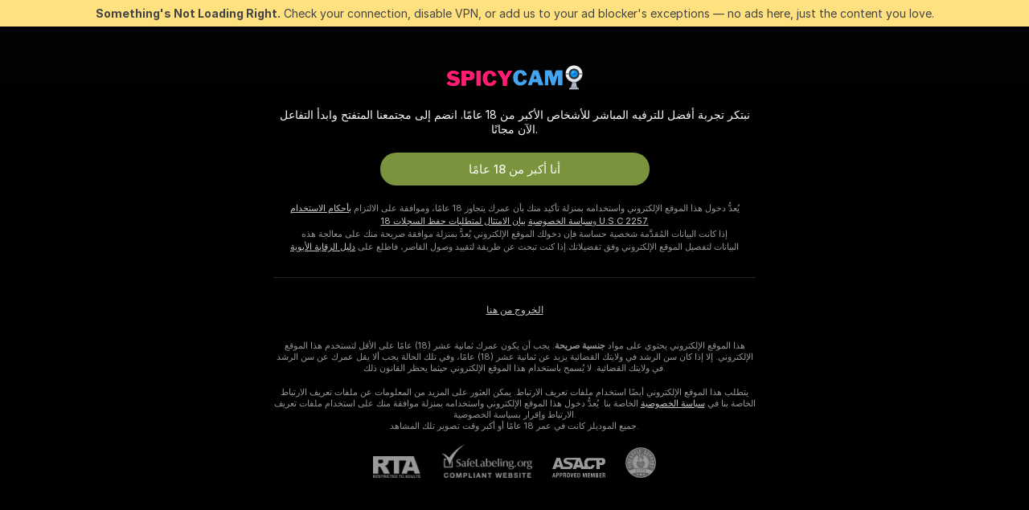

--- FILE ---
content_type: text/html; charset=utf-8
request_url: https://ar.spicycam.net/girls/best
body_size: 75032
content:
<!doctype html><html lang="ar"><head><meta charset="utf-8"><script>!function(){"use strict";!function(){var e=window.CSP_REPORT_URI;if(e){var i=new Set;document.addEventListener("securitypolicyviolation",(function(t){if("undefined"!=typeof fetch){var r=function(e){var i=e.violatedDirective&&-1!==e.violatedDirective.indexOf("eval"),t=e.effectiveDirective&&-1!==e.effectiveDirective.indexOf("eval"),r=e.sample&&-1!==e.sample.indexOf("eval");if(!e.blockedURI&&(i||t)||r)return"eval";if("string"==typeof e.blockedURI)try{return new URL(e.blockedURI).hostname}catch(i){return e.blockedURI}return null}(t);r&&i.has(r)||(r&&i.add(r),fetch(e,{method:"POST",headers:{"Content-Type":"application/json"},body:JSON.stringify({blockedURL:t.blockedURI,columnNumber:t.columnNumber,disposition:t.disposition,documentURL:t.documentURI,effectiveDirective:t.effectiveDirective,lineNumber:t.lineNumber,originalPolicy:t.originalPolicy,referrer:t.referrer,sample:t.sample,sourceFile:t.sourceFile,statusCode:t.statusCode})}).catch((function(e){return console.error("Error sending CSP report:",e)})))}}))}}()}()</script><title>الأفضل في العروض الخاصة كاميرات جنسية مباشرة مجانية مع فتيات عاريات | Spicycam</title><meta data-helmet="1" property="og:title" content="الأفضل في العروض الخاصة كاميرات جنسية مباشرة مجانية مع فتيات عاريات"><meta data-helmet="1" property="og:description" content="شاهد مباشرة تلك الفتيات المثيرات في الأفضل في العروض الخاصة كاميرات جنسية. ❤️ ادخل إلى دردشتهن العارية الآن وتمتع بالعرض مجانًا! 🔥"><meta data-helmet="1" name="description" content="شاهد مباشرة تلك الفتيات المثيرات في الأفضل في العروض الخاصة كاميرات جنسية. ❤️ ادخل إلى دردشتهن العارية الآن وتمتع بالعرض مجانًا! 🔥"><meta data-helmet="1" name="robots" content="index, follow, max-snippet:-1, max-video-preview:-1, max-image-preview:large"><script>window.ANALYTICS_CDN='https://assets.strpssts-ana.com/assets/'</script><meta name="theme-color" content="#303133"><meta http-equiv="Cache-Control" content="no-cache"><meta name="apple-mobile-web-app-capable" content="yes"><meta name="viewport" content="width=device-width,initial-scale=1"><meta name="RATING" content="RTA-5042-1996-1400-1577-RTA"><meta name="RATING" content="mature"><meta name="google" content="notranslate"><meta name="msapplication-square70x70logo" content="https://assets.striiiipst.com/assets/icons/mstile-70x70_spicycam.net.png?v=1dccd95d"><meta name="msapplication-square150x150logo" content="https://assets.striiiipst.com/assets/icons/mstile-150x150_spicycam.net.png?v=1dccd95d"><meta name="msapplication-square270x270logo" content="https://assets.striiiipst.com/assets/icons/mstile-270x270_spicycam.net.png?v=1dccd95d"><meta name="msapplication-wide310x150logo" content="https://assets.striiiipst.com/assets/icons/mstile-310x150_spicycam.net.png?v=1dccd95d"><meta name="msapplication-square310x310logo" content="https://assets.striiiipst.com/assets/icons/mstile-310x310_spicycam.net.png?v=1dccd95d"><style>:root{--primary:#060606;--primary-light:#ff5468;--primary-dark:#912229;--primary-border:#060606;--primary-modal:#060606;--primary-gradient:#060606;--header-logo-aspect-ratio:5.000;--footer-logo-aspect-ratio:5.000}.adblocker-notification{display:flex;position:relative;width:100vw;padding:8px 16px;background:#ffe180;color:#434343;z-index:10002;justify-content:center}</style><style>.disable-transition *{transition:none!important}</style><link rel='preload' href='https://assets.striiiipst.com/assets/bootstrap_dark.42996490145b4367.css' as='style'><link media='screen and (max-width:1279px)' rel='preload' href='https://assets.striiiipst.com/assets/bootstrap_dark_mobile.42996490145b4367.css' as='style'><link rel="preload" href="https://assets.striiiipst.com/assets/common/fonts/Inter-Regular.woff2?v=4.1" as="font" type="font/woff2" crossorigin="anonymous"><link rel="preload" href="https://assets.striiiipst.com/assets/common/fonts/Inter-Medium.woff2?v=4.1" as="font" type="font/woff2" crossorigin="anonymous"><link rel="preload" href="https://assets.striiiipst.com/assets/common/fonts/Inter-Bold.woff2?v=4.1" as="font" type="font/woff2" crossorigin="anonymous"><script>window.SPLIT_STYLE_CHUNKS={"settings_theme.2d7c516664bd90c6.css":true,"70930_theme.d730bc5ae657ccef.css":true,"about_theme.195ef9760504ffd4.css":true,"model-about_theme.7636af21f9299c8c.css":true,"models_theme.38164ce74daae384.css":true,"82770_theme.5171aa10889210a5.css":true,"bootstrap_theme.42996490145b4367.css":true,"viewcam_theme.79710d93e8a3ad2d.css":true,"studios_theme.1485512de1ff6383.css":true}</script><script>var PWA_API_DISCOVER_HOST="",AMPLITUDE_ALTERNATIVE_URL="loo3laej.com",AMPLITUDE_SR_CONFIG_ALTERNATIVE_URL="https://sr-client-cfg.amplitude.com/config",AMPLITUDE_SR_TRACK_ALTERNATIVE_URL="https://api-sr.amplitude.com/sessions/v2/track",ALTKRAFT_TOKEN="kfvhQPLZdst-3617045b97e5b4a1",FIREBASE_API_KEY="AIzaSyC8HXmH6EMTJ-zwRr4DSJoLThqyCp-cdgM",FIREBASE_PROJECT_ID="superchat-2d0d0",FIREBASE_MESSAGE_SENDER_ID="685102796556",ALTKRAFT_TOKEN_V3="2552uptpfSWT-3617045b97e5b4a1",VAPID_KEY_V3="BHmBXjSJ4uenluBFzVz2Yh3kiclqnT_gFyheaS9W3AE_SFXgX7ntwu6jW3GjAhPc01h9KkCn8gwkxCfm3uAo8DU",AMPLITUDE_KEY="19a23394adaadec51c3aeee36622058d",RELEASE_VERSION="11.5.3",GOOGLE_CLIENT_ID="",HAS_TWITTER_AUTH=!0,GTAG_TRACK_ID="UA-172919833-1",GTAG_TRACK_TYPE="UA",SITE_NAME="Spicycam",SENTRY_DSN="https://d8629522213649e7a4e0b63d14e1dc5f@sentry-public.stripchat.com/9",SENTRY_TRACES_SAMPLE_RATE="0.01",ERROR_REPORTING_ENABLED=true,LIGHT_LOGO_URL="",HEADER_LOGO_URL="https://assets.striiiipst.com/assets/icons/headerlogo_spicycam.net.png?v=f8cd8834",FOOTER_LOGO_URL="https://assets.striiiipst.com/assets/icons/footerlogo_spicycam.net.png?v=f8cd8834",APP_ICON_URL="https://assets.striiiipst.com/assets/icons/appicon_spicycam.net.png?v=1dccd95d",META_OG_IMAGE_URL="",WATERMARK_URL="https://assets.striiiipst.com/assets/icons/watermark_spicycam.net.png?v=f8cd8834",WHITE_LABEL_ID="spicycamnet",IS_XHL_WL=!1,DEPLOY_ENV="production",WHITE_LABEL_HOST="spicycam.net",WHITE_LABEL_REDIRECT_URL="",THEME_ID="dark",CANONICAL_DOMAIN_NAME="",CANONICAL="https://stripchat.com",WEB_PUSH_ID="web.com.supportlivecam",MODELS_REGISTRATION_URL="https://go.spicycam.net/signup/model?targetDomain=stripchat.com&userId=f623c05f008de26f400c958615888501ed260e8bddfd9666a07ac12fa49bd006&sourceId=spicycam.net",STUDIOS_REGISTRATION_URL="https://go.spicycam.net/?targetDomain=stripchat.com&userId=f623c05f008de26f400c958615888501ed260e8bddfd9666a07ac12fa49bd006&sourceId=spicycam.net&path=/signup/studio",WEBMASTERS_REGISTRATION_URL="https://stripcash.com/sign-up/?userId=f623c05f008de26f400c958615888501ed260e8bddfd9666a07ac12fa49bd006",DEFAULT_INDEX_TAG_URL="girls",I18N_POSTFIX="",IS_I18N_SEO_IGNORE_CROWDIN=!1,IS_STREAMING_AVAILABLE=!1,IS_WL_PIXELATED=!1,IS_PIXELATED_STREAM_ENABLED=!1,IS_TAG_BASED_WL=!1,IS_HIDE_CONTENT=!1,UI_OVERRIDE="default",IS_ALT_WL=!1,SOCIAL_URLS={twitter:"",instagram:"",snapchat:"",facebook:""}</script><script>!function(){var t="onErrorLoadScript=1";window.addEventListener("error",(function(e){var n=e.target;if(n&&n instanceof HTMLScriptElement&&"app"===n.getAttribute("data-stripchat-script")){var o=new Date(Date.now()+6e4);try{-1===document.cookie.indexOf(t)&&(document.cookie=t+";path=/;expires="+o.toUTCString(),setTimeout((function(){return location.reload()}),3e3))}catch(t){console.warn(t)}}}),!0)}()</script><script>var _jipt=[];_jipt.push(["project","stripchat"]),function(){var subdomainMatch=/^(ar|br|cs|da|de|es|fi|fr|el|hr|hu|id|it|ita|ja|ko|nl|no|pl|pol|pt|ro|ru|sk|sv|tr|vi|zh|ua|zt|th|ms|bn)(?=\..+\.).+/i.exec(location.hostname),aliasLocales={pol:"pl",ita:"it"},i18nScript="https://assets.striiiipst.com/assets/translations_en.f57db25248d824.js",canvasPerformanceTest="https://assets.striiiipst.com/assets/canvas-performance-test.js";!function(){"use strict";var n={d:function(t,e){for(var r in e)n.o(e,r)&&!n.o(t,r)&&Object.defineProperty(t,r,{enumerable:!0,get:e[r]})},o:function(n,t){return Object.prototype.hasOwnProperty.call(n,t)}},t={};function e(n,t){window.SUBDOMAIN="en";try{if(/crowdinInContext=1/.test(document.cookie))return void(window.SUBDOMAIN="aa")}catch(n){console.warn(n)}n&&n.length>1&&(window.SUBDOMAIN=t[n[1]]||n[1])}function r(){if(window.LEGACY=!1,-1!==location.search.indexOf("es-legacy"))window.LEGACY=!0;else if(-1!==location.search.indexOf("es-modern"))window.LEGACY=!1;else try{if(!("IntersectionObserver"in window&&"Promise"in window&&"fetch"in window&&"WeakMap"in window&&"fromEntries"in Object&&"finally"in Promise.prototype))throw{};eval("const a = async ({ ...rest } = {}) => rest; let b = class {};"),window.LEGACY=!1}catch(n){window.LEGACY=!0}if(window.LEGACY)try{(new Image).src="/pixel/static/legacy?t=".concat(Date.now())}catch(n){}}function i(n){var t=n,e=null,r=function(){},i=function(n){};return"en"!==window.SUBDOMAIN&&(t=t.replace("_en","_"+window.SUBDOMAIN)),window.I18N_POSTFIX&&"default"!==window.I18N_POSTFIX&&(t=t.replace("translations","translations_"+window.I18N_POSTFIX)),"aa"===window.SUBDOMAIN&&(e="//cdn.crowdin.com/jipt/jipt.js"),window.I18N_SCRIPT_PROMISE=new Promise((function(n,t){r=n,i=t})),{i18nScript:t,jiptScript:e,resolveI18nPromise:r,rejectI18nPromise:i}}function o(){window.BUNDLE_LOAD_METRICS={resources:{},build:Date.now()};var n=/\/([\w-]+)\.\w{10,20}\.js/;function t(t){var e=t.src,r=t.startTime,i=t.isError;if(e){var o=Date.now()-r,c=e.match(n),a=c?c[1]:e;window.BUNDLE_LOAD_METRICS.resources[a]={error:i,time:o}}}return{injectScript:function(n){var e=n.src,r=n.onLoad,i=n.onError,o=n.fetchPriority,c=Date.now(),a=document.createElement("script");a.setAttribute("data-stripchat-script","app"),a.setAttribute("data-stripchat-script","app"),a.addEventListener("load",(function(){null==r||r(e),t({src:e,startTime:c,isError:!1})})),a.addEventListener("error",(function(n){null==i||i(n.error),t({src:e,startTime:c,isError:!0})})),o&&(a.fetchPriority?a.fetchPriority=o:"high"===o&&function(n){var t=document.createElement("link");t.rel="preload",t.as="script",t.href=n,document.head.appendChild(t)}(e)),a.async=!0,a.src=e,document.head.appendChild(a)}}}function c(n,t,c,a){e(n,a),r(),window.STATIC_PATH_REPLACED="https://assets.striiiipst.com/assets";var s=i(t),d=s.i18nScript,w=s.jiptScript,l=s.resolveI18nPromise,u=s.rejectI18nPromise,p=o().injectScript;function f(){window.IS_LOADED=!0}window.HANDLE_LATE_LOADABLE_SCRIPT=function(n){p({src:n})},p({src:d,onLoad:function(){return l()},onError:function(n){return u(n)}}),w&&p({src:w}),p({src:c}),window.IS_LOADED=!1,"complete"===document.readyState?f():window.addEventListener("load",f)}c(subdomainMatch,i18nScript,canvasPerformanceTest,aliasLocales)}()}()</script><script async data-stripchat-script="app" fetchpriority="high" src='https://assets.striiiipst.com/assets/corejs-75349.9e240b24a5ffbb27.js'></script><script async data-stripchat-script="app" fetchpriority="high" src='https://assets.striiiipst.com/assets/redux-48526.e096bd9b05468601.js'></script><script async data-stripchat-script="app" fetchpriority="high" src='https://assets.striiiipst.com/assets/vendors-66831.b9d59b28c4bf5576.js'></script><script async data-stripchat-script="app" fetchpriority="high" src='https://assets.striiiipst.com/assets/main.c0e43024168f12d6.js'></script><script async data-stripchat-script="app" fetchpriority="high" src='https://assets.striiiipst.com/assets/react-65374.2c809e0d42ef8fab.js'></script><script async data-stripchat-script="app" fetchpriority="high" src='https://assets.striiiipst.com/assets/redux-33349.fe7bd84d566cd749.js'></script><script async data-stripchat-script="app" fetchpriority="high" src='https://assets.striiiipst.com/assets/vendors-69831.5776f4c0e23df94d.js'></script><script async data-stripchat-script="app" fetchpriority="high" src='https://assets.striiiipst.com/assets/bootstrap.96ab0e878339caf7.js'></script><script async data-stripchat-script="app" src='https://assets.striiiipst.com/assets/offlineModels.b568004abf48efff.js'></script><script>window.SSR_ICONS = ["menu","dot","best-models","search-3","filter","menu-mobile","sort","categories-2","close-2","close-3","home","feed","recommended","favorited","locked","watch-history","lightning","badge-vr-ds","bunny-mask","ticket-ds","interactive-toy-ds","mobile","sparks","categories-ds","i18n","close-arrow","tokens-stripchat-logo-ds","heart-private","eye-ds","globe-ds","joystick-vert-ds","triangle-arrow-down-ds","medal-2","medal-3"]</script><script>!function(){"use strict";var t,n,o="http://www.w3.org/2000/svg",e=!1,a=[],c=function(){var n;t||((t=document.getElementById("svgDefs"))||((t=document.createElementNS(o,"defs")).id="svgDefs",(n=document.createElementNS(o,"svg")).style.display="none",n.appendChild(t)),document.body.appendChild(n))},r=function(o,r){n||(n=document.createDocumentFragment()),n.appendChild(o),r&&a.push(r),e||(requestAnimationFrame((function(){n&&(c(),t.appendChild(n),a.forEach((function(t){return t()})),a=[],n=void 0,e=!1)})),e=!0)},s=!1,i={},u=function(t){var n=i[t];(null==n?void 0:n.svgData)&&function(t,n,e){var a=t[0],c=t[1],s=document.createElementNS(o,"symbol");s.id="".concat("icons","-").concat(n),s.innerHTML=a,s.setAttribute("viewBox",c),r(s,e)}(n.svgData,t,(function(){n.callbacks.forEach((function(t){return t()})),n.callbacks=[],n.errorCallbacks=[],delete n.svgData,n.status="rendered"}))},d=function(t,n,o){try{var e=i[t]||{status:"init",callbacks:[],errorCallbacks:[]};if(i[t]=e,"rendered"===e.status)return void(null==n||n());n&&e.callbacks.push(n),o&&e.errorCallbacks.push(o),"init"===e.status&&(e.status="loading",function(t,n,o){var e="".concat(window.STATIC_PATH_REPLACED,"/svg-icons/").concat(t,".json?").concat("6c948f2f");if("undefined"==typeof fetch){var a=new XMLHttpRequest;a.open("GET",e),a.onload=function(){200!==a.status&&o(Error("Cannot load ".concat(t,". Status ").concat(a.status)));try{var e=JSON.parse(a.responseText);n(e)}catch(n){o(Error("Cannot parse ".concat(t," json")))}},a.onerror=function(){return o(Error("Cannot load ".concat(t)))},a.send()}else fetch(e,{priority:"low"}).then((function(t){if(!t.ok)throw Error("Status ".concat(t.status));return t.json()})).then((function(t){n(t)})).catch((function(n){o(Error("Cannot load ".concat(t,". ").concat(null==n?void 0:n.message)))}))}(t,(function(n){e.status="loaded",e.svgData=n,s&&u(t)}),(function(n){e.errorCallbacks.forEach((function(t){return t(n)})),delete i[t]})))}catch(t){console.error(t)}},l=function(){if(!s){s=!0;try{Object.keys(i).filter((function(t){var n;return"loaded"===(null===(n=i[t])||void 0===n?void 0:n.status)})).forEach((function(t){u(t)}))}catch(t){console.error(t)}}};window.SSR_ICONS&&window.SSR_ICONS.forEach((function(t){return d(t)})),"loading"!==document.readyState&&l(),window.svgLoader={importIcon:d,onDomReady:l}}()</script><script>window.CONFIG_PRELOADER_SSR_DATA = {"mode":"guest"};</script><script>!function(){"use strict";var n,t=new RegExp("(?:^|;\\s*)".concat("avStartedAt","=([^;]*)")),e=function(){try{var n=function(n){var e=n.match(t);return(null==e?void 0:e[1])?decodeURIComponent(e[1]):null}(document.cookie);return null!=n&&!Number.isNaN(n)&&new Date(n).getTime()>0?n:null}catch(n){return null}},i=function(n,t){var e=t.requestPath;return n.get("/v3/config/initial-dynamic",{requestPath:e},{withResponseHeaders:!0})},r={5:"ServerError",4:"ClientError"},a="NetworkError",o=function(n){var t;return null!==(t=r[Math.floor(n/100)])&&void 0!==t?t:a},c=(n="/api/front",{get:function(t,e){var i=arguments.length>2&&void 0!==arguments[2]?arguments[2]:{},r=i.headers,c=i.withResponseHeaders,s=new Headers;if(s.append("Accept","application/json"),s.append("Front-Version",window.RELEASE_VERSION||""),r){var u=function(n){var t=r[n];Array.isArray(t)?t.forEach((function(t){return s.append(n,t)})):t&&s.append(n,t)};for(var f in r)u(f)}var d=n+t;if(e&&"object"==(void 0===e?"undefined":e&&"undefined"!=typeof Symbol&&e.constructor===Symbol?"symbol":typeof e)){var l=new window.URLSearchParams;for(var h in e){var g=e[h];g&&l.append(h,"".concat(g))}d+="?".concat(l.toString())}return fetch(d,{headers:s}).catch((function(n){throw Object.assign(n,{name:a,source:"preloaderApi"})})).then((function(n){if(!n.ok){var t=Error("".concat(n.status," ").concat(n.statusText));throw Object.assign(t,{name:o(n.status),source:"preloaderApi"}),t}return n.json().then((function(t){return c?Object.assign(t,{responseHeaders:Object.fromEntries(n.headers.entries())}):t}))}))}});window.configPreloaderCache=function(){var n=window.CONFIG_PRELOADER_SSR_DATA;delete window.CONFIG_PRELOADER_SSR_DATA;var t={};if("guest"===(null==n?void 0:n.mode)){var r={requestPath:window.location.pathname},a=i(c,r);a.catch((function(){})),t.initialDynamicConfigPromise={promise:a,params:r}}else if("user"===(null==n?void 0:n.mode)){var o={requestPath:window.location.pathname},s=i(c,o),u={avStartedAt:e()||void 0},f=c.get("/v3/config/dynamic",u,{withResponseHeaders:!0,ssrCache:function(n){return n.requestInfo,null}}),d=s.then((function(n){var t=n.initialDynamic.jwtToken;return t?function(n){var t=arguments.length>1&&void 0!==arguments[1]?arguments[1]:{};return n.get("/abtests/config",{},{withJwtAuth:!0,headers:t})}(c,{Authorization:t}):null})),l={isTagBasedWl:n.isTagBasedWl},h=s.then((function(n){var t=n.initialDynamic.jwtToken;return function(n,t){var e=arguments.length>2&&void 0!==arguments[2]?arguments[2]:{};return n.get("/tags/config/dynamic",t,{headers:e,withJwtAuth:!0,ssrCache:function(n){return n.requestInfo,null}})}(c,l,t?{Authorization:t}:{})}));s.catch((function(){})),f.catch((function(){})),d.catch((function(){})),h.catch((function(){})),t.staticConfig=n.staticConfig,t.featuresConfig=n.featuresConfig,t.initialStaticConfig=n.initialStaticConfig,t.tagsStaticConfig=n.tagsStaticConfig,t.abTestsConfig=n.abTestsConfig,t.initialDynamicConfigPromise={promise:s,params:o},t.dynamicConfigPromise={promise:f,params:u},t.abTestsServerPromise=d,t.dynamicTagsConfigPromise={promise:h,params:l}}return t}()}()</script><link rel="manifest" href="/manifest.json"><link data-helmet="1" rel="alternate" href="https://stripchat.com/girls/best" hreflang="x-default"><link data-helmet="1" rel="alternate" href="https://stripchat.com/girls/best" hreflang="en"><link data-helmet="1" rel="alternate" href="https://de.stripchat.com/girls/best" hreflang="de"><link data-helmet="1" rel="alternate" href="https://fr.stripchat.com/girls/best" hreflang="fr"><link data-helmet="1" rel="alternate" href="https://es.stripchat.com/girls/best" hreflang="es"><link data-helmet="1" rel="alternate" href="https://ita.stripchat.com/girls/best" hreflang="it"><link data-helmet="1" rel="alternate" href="https://nl.stripchat.com/girls/best" hreflang="nl"><link data-helmet="1" rel="alternate" href="https://pt.stripchat.com/girls/best" hreflang="pt"><link data-helmet="1" rel="alternate" href="https://br.stripchat.com/girls/best" hreflang="pt-BR"><link data-helmet="1" rel="alternate" href="https://el.stripchat.com/girls/best" hreflang="el"><link data-helmet="1" rel="alternate" href="https://ua.stripchat.com/girls/best" hreflang="uk"><link data-helmet="1" rel="alternate" href="https://pol.stripchat.com/girls/best" hreflang="pl"><link data-helmet="1" rel="alternate" href="https://ru.stripchat.com/girls/best" hreflang="ru"><link data-helmet="1" rel="alternate" href="https://ro.stripchat.com/girls/best" hreflang="ro"><link data-helmet="1" rel="alternate" href="https://hu.stripchat.com/girls/best" hreflang="hu"><link data-helmet="1" rel="alternate" href="https://cs.stripchat.com/girls/best" hreflang="cs"><link data-helmet="1" rel="alternate" href="https://hr.stripchat.com/girls/best" hreflang="hr"><link data-helmet="1" rel="alternate" href="https://sk.stripchat.com/girls/best" hreflang="sk"><link data-helmet="1" rel="alternate" href="https://no.stripchat.com/girls/best" hreflang="no"><link data-helmet="1" rel="alternate" href="https://sv.stripchat.com/girls/best" hreflang="sv"><link data-helmet="1" rel="alternate" href="https://da.stripchat.com/girls/best" hreflang="da"><link data-helmet="1" rel="alternate" href="https://fi.stripchat.com/girls/best" hreflang="fi"><link data-helmet="1" rel="alternate" href="https://ja.stripchat.com/girls/best" hreflang="ja"><link data-helmet="1" rel="alternate" href="https://ko.stripchat.com/girls/best" hreflang="ko"><link data-helmet="1" rel="alternate" href="https://zh.stripchat.com/girls/best" hreflang="zh"><link data-helmet="1" rel="alternate" href="https://zt.stripchat.com/girls/best" hreflang="zh-Hant"><link data-helmet="1" rel="alternate" href="https://th.stripchat.com/girls/best" hreflang="th"><link data-helmet="1" rel="alternate" href="https://bn.stripchat.com/girls/best" hreflang="bn"><link data-helmet="1" rel="alternate" href="https://id.stripchat.com/girls/best" hreflang="id"><link data-helmet="1" rel="alternate" href="https://ms.stripchat.com/girls/best" hreflang="ms"><link data-helmet="1" rel="alternate" href="https://vi.stripchat.com/girls/best" hreflang="vi"><link data-helmet="1" rel="alternate" href="https://ar.stripchat.com/girls/best" hreflang="ar"><link data-helmet="1" rel="alternate" href="https://tr.stripchat.com/girls/best" hreflang="tr"><link data-helmet="1" rel="preconnect" href="https://edge-hls.doppiocdn.com"><link data-helmet="1" rel="canonical" href="https://ar.stripchat.com/girls/best"><link rel='stylesheet' data-href='bootstrap_theme.42996490145b4367.css' href='https://assets.striiiipst.com/assets/bootstrap_dark.42996490145b4367.css'><link media='screen and (max-width:1279px)' rel='stylesheet' data-href='bootstrap_theme_mobile.42996490145b4367.css' href='https://assets.striiiipst.com/assets/bootstrap_dark_mobile.42996490145b4367.css'><link rel="icon" sizes="16x16" href="https://assets.striiiipst.com/assets/icons/favicon-16x16_spicycam.net.png?v=1dccd95d"><link rel="icon" sizes="32x32" href="https://assets.striiiipst.com/assets/icons/favicon-32x32_spicycam.net.png?v=1dccd95d"><link rel="icon" sizes="196x196" href="https://assets.striiiipst.com/assets/icons/favicon-196x196_spicycam.net.png?v=1dccd95d"><link rel="icon" sizes="512x512" href="https://assets.striiiipst.com/assets/icons/favicon-512x512_spicycam.net.png?v=1dccd95d"><link rel="mask-icon" href="https://assets.striiiipst.com/assets/icons/mask-icon_spicycam.net.png"><link rel="apple-touch-icon" sizes="120x120" href="https://assets.striiiipst.com/assets/icons/apple-touch-icon-120x120_spicycam.net.png?v=1dccd95d"><link rel="apple-touch-icon" sizes="152x152" href="https://assets.striiiipst.com/assets/icons/apple-touch-icon-152x152_spicycam.net.png?v=1dccd95d"><link rel="apple-touch-icon" sizes="167x167" href="https://assets.striiiipst.com/assets/icons/apple-touch-icon-167x167_spicycam.net.png?v=1dccd95d"><link rel="apple-touch-icon" sizes="180x180" href="https://assets.striiiipst.com/assets/icons/apple-touch-icon-180x180_spicycam.net.png?v=1dccd95d"><link rel="dns-prefetch" href="//img.strpst.com"><link rel="preconnect" href="//img.strpst.com"><link rel="preconnect" href="/api/front"></head><body class="disable-transition"><!--
    release_version: 11.5.3
    branch: production
    revision: ae6ef6b7ca324d8902d81ccbf50422272573ce14
    template_version: 0357b455
  --><script>window.svgLoader.onDomReady()</script><script>!function(){"use strict";for(var e={SIGNUP:"signup",LOGIN:"login",FAN_CLUB_SUBSCRIPTION:"fanClubSubscription"},t=/^(http|https):\/\/([^/]*)(xhamster(live)?|strip(dev|chat))\.(com|local|dev)\/?/,o={AUTO_SPY:"autoSpy",COPY_GIFT_LINK:"copyGiftLink",SHOW_INSTALL_PWA_MODAL:"showInstallPwaModal",TWO_FACTOR_AUTHORIZATION:"2fa",GOLD_MEMBERSHIP_SUBSCRIBE_DIRECT_LINK:"goldMembershipSubscribeDirectLink",SIGN_UP_MODAL_DIRECT_LINK:"signUpModalDirectLink",SIGN_UP_PREFILLED:"signUpPrefilled",SIGN_UP_MODAL_DIRECT_LINK_INTERACTIVE:"signUpModalDirectLinkInteractive",SIGN_UP_MODAL_DIRECT_LINK_INTERACTIVE_CLOSE:"signUpModalDirectLinkInteractiveClose",SHOW_TOKENS_GIVEAWAY_MODAL_DIRECT_LINK:"showTokensGiveawayModalDirectLink",CARD_VERIFICATION_BONUS_PACKAGE:"cardVerificationBonusPackage",BUY_TOKENS_PROMO:"buyTokensPromo",SIGN_UP_PROMO:"signUpPromo",MODEL_FILTER_APPLY_SORT_BY:"sortBy",MODEL_CHAT_TAB_TOGGLE:"toggleTab",PERSONAL_NOTIFICATIONS:"personalNotifications",OPEN_NOTIFICATIONS_CENTER:"openNotificationsCenter",INVISIBLE_MODE:"invisibleMode",REDEEM_CODE:"redeemCode",OPEN_CHAT:"openChat",OPEN_PRIVATE_MODAL:"openPrivateModal",OPEN_FAN_CLUB_MODAL:"openFanClubModal",OPEN_SEND_TIP_DIALOG:"openSendTipDialog",OPEN_BUY_TOKENS_MODAL:"openBuyTokensModal",OPEN_GUEST_ON_BORDING:"openGuestOnBoarding",LOGIN_BY_LINK:"loginByLink",CONNECT_STUDIO:"connectStudio",EXTRA_VERIFICATION:"extraVerification",OPEN_AGE_VERIFICATION:"openAgeVerification",MAIN_PERSON_EMAIL_VERIFICATION:"connectMainPerson",TWITTER_AUTH:"twitterAuth",GOOGLE_AUTH:"googleAuthorization",OPEN_CONFIRM_CONNECT_TO_STUDIO_MODAL:"openConfirmConnectToStudioModal",USERNAME_NOT_ALLOWED:"usernameNotAllowed",SHOW_STREAMING_APP_MODAL:"showStreamingAppModal"},n={},i=location.search.substring(1).split("&"),_=0;_<i.length;_++){var r=i[_].split("=");n[r[0]]=r[1]}var a=function(e,t){if(!t)return!1;for(var o=Object.keys(e),n=0;n<o.length;n++)if(e[o[n]]===t)return!0;return!1},I=!1;try{I=document.cookie.indexOf("isVisitorsAgreementAccepted=1")>=0}catch(e){console.warn(e)}var O=function(){var i=n.affiliateId||localStorage.getItem("affiliateId"),_=n.userId,r=n.sauid,I=n.action,O=n.showModal,N=a(o,I)||a(e,O);if(i||_||N||r)return!0;var E=document.referrer,T=!1;try{(function(e,t){if(!e)return!1;try{var o=new URL(e),n=new URL(t);return o.host===n.host}catch(e){return!1}})(E,location.href)&&(T=!0)}catch(e){return!1}return t.test(E)&&!T}(),N=/^\/buy-tokens(\/(success|failure))?\/?$/.test(window.location.pathname);!n.agev&&(I||O||N)&&document.body.classList.add("visitor-agreement-hidden")}()</script><script>!function(){"use strict";var e=!1,n=function(e,n,d){var o=document.createElement("div");return o.className=n,d&&(o.id=d),e.appendChild(o),o};function d(){if(!e&&(e=!0,!("__PRELOADED_STATE__"in window)))for(var d=n(document.body,"loader","body_loader"),o=n(d,"fading-circle centered"),c=1;c<=12;c++)n(o,"loader-circle".concat(c," loader-circle"))}window.initLoader=d,document.addEventListener("DOMContentLoaded",d,{once:!0})}()</script><script>!function(){function o(o,i){var n=[o,"expires=Thu, 01 Jan 1970 00:00:00 GMT"];i&&n.push("domain="+i),document.cookie=n.join(";"),n.push("path=/"),document.cookie=n.join(";")}var i,n,e,t,a,l,c=0;try{c=document.cookie.length}catch(o){console.warn(o)}var r=c>=5e3;(c>=4e3||r)&&(r&&function(){for(var i=document.cookie.split(";"),n=location.hostname,e=0;e<i.length;e++){var t=i[e].split("=")[0].trim()+"=";o(t,null),o(t,n),o(t,"."+n);for(var a=0;!((a=n.indexOf(".",a+1))<0);)o(t,n.substring(a)),o(t,n.substring(a+1))}}(),n=(i={limit:5,interval:1e3,payload:{size:c},callback:function(){r&&document.location.reload()}}).payload,e=i.limit,t=i.interval,a=i.callback,l=0,function o(){if(!(++l>=e)){if(!window.__log)return void setTimeout(o,t);window.__log("error","Cookie limit exceeded",n).finally(a)}}())}()</script><svg style="height:0;width:0;display:block"><defs><symbol id="site_logo_header" viewBox="0 0 1250 250"><image href="https://assets.striiiipst.com/assets/icons/headerlogo_spicycam.net.png?v=f8cd8834"></image></symbol><symbol id="site_logo_footer" viewBox="0 0 1250 250"><image href="https://assets.striiiipst.com/assets/icons/footerlogo_spicycam.net.png?v=f8cd8834"></image></symbol></defs></svg><div id="agreement-root"><div class="full-cover modal-wrapper visitors-agreement-modal"><div class="modal-content modal-header-none"><div class="background-wrapper hide-gender-switcher"><div class="visitors-agreement-bg-gradient"><div class="visitors-agreement-bg-gradient__gender visitors-agreement-bg-gradient__gender--no-gender"></div></div><div class="content-wrapper"><div class="content-container"><div class="site-logo-wrapper site-logo-wrapper-girls"><div class="header-logo header-logo-no-responsive"><svg><use xlink:href="#site_logo_header"></use></svg></div></div><div class="site-description">نبتكر تجربة أفضل للترفيه المباشر للأشخاص الأكبر من 18 عامًا. انضم إلى مجتمعنا المتفتح وابدأ التفاعل الآن مجانًا.</div><button autofocus="" class="btn btn-apply-alter btn-inline-block btn-large btn-visitors-agreement-accept" type="button">أنا أكبر من 18 عامًا</button><div class="agreement-terms"><span class="">يُعدُّ دخول هذا الموقع الإلكتروني واستخدامه بمنزلة تأكيد منك بأن عمرك يتجاوز 18 عامًا، وموافقة على الالتزام <a rel="nofollow" href="/terms">بأحكام الاستخدام</a> و<a rel="nofollow" href="/privacy">سياسة الخصوصية</a></span> <span class=""><a rel="nofollow" href="/2257">بيان الامتثال لمتطلبات حفظ السجلات 18 U.S.C 2257.</a></span><br/>إذا كانت البيانات المُقدَّمة شخصية حساسة فإن دخولك الموقع الإلكتروني يُعدًّ بمنزلة موافقة صريحة منك على معالجة هذه البيانات لتفصيل الموقع الإلكتروني وفق تفضيلاتك.<span class="parental-control">إذا كنت تبحث عن طريقة لتقييد وصول القاصر، فاطلع على <a rel="nofollow" href="/parental-control"> دليل الرقابة الأبوية </a></span></div><hr class="visitors-agreement-modal-divider"/></div><div class="content-container"><a class="decline-link visitors-agreement-decline" href="https://google.com/" rel="noopener noreferrer nofollow">الخروج من هنا</a><div class="warnings"><p><span class="">هذا الموقع الإلكتروني يحتوي على مواد <strong>جنسية صريحة</strong>.</span> <span class="">يجب أن يكون عمرك ثمانية عشر (18) عامًا على الأقل لتستخدم هذا الموقع الإلكتروني. إلا إذا كان سن الرشد في ولايتك القضائية يزيد عن ثمانية عشر (18) عامًا، وفي تلك الحالة يجب ألا يقل عمرك عن سن الرشد في ولايتك القضائية. لا يُسمح باستخدام هذا الموقع الإلكتروني حيثما يحظر القانون ذلك.</span></p><p><span class="">يتطلب هذا الموقع الإلكتروني أيضًا استخدام ملفات تعريف الارتباط. يمكن العثور على المزيد من المعلومات عن ملفات تعريف الارتباط الخاصة بنا في <a rel="nofollow" href="/privacy">سياسة الخصوصية</a> الخاصة بنا. يُعدُّ دخول هذا الموقع الإلكتروني واستخدامه بمنزلة موافقة منك على استخدام ملفات تعريف الارتباط وإقرار بسياسة الخصوصية.</span><br/>جميع الموديلز كانت في عمر 18 عامًا أو أكبر وقت تصوير تلك المشاهد.</p></div><div class="label-link-block"><a href="https://www.rtalabel.org/?content=validate&amp;ql=b9b25de5ba5da974c585d9579f8e9d49&amp;rating=RTA-5042-1996-1400-1577-RTA" class="label-link" target="_blank" rel="noopener noreferrer nofollow" aria-label="RTA"><img alt="rta-logo" class="icon icon-rta-logo icon-static" src="https://assets.striiiipst.com/assets/common/images/static-icons/rta-logo.png"/></a><div class="label-link"><img alt="safe-labeling" class="icon icon-safe-labeling icon-static" src="https://assets.striiiipst.com/assets/common/images/static-icons/safe-labeling.png"/></div><a href="https://www.asacp.org/?content=validate&amp;ql=b9b25de5ba5da974c585d9579f8e9d49" class="label-link" target="_blank" rel="noreferrer noopener nofollow" aria-label="ASACP"><img alt="asacp" class="icon icon-asacp icon-static" src="https://assets.striiiipst.com/assets/common/images/static-icons/asacp.png"/></a><a href="https://pineapplesupport.org/about-pineapple-support/" class="label-link" target="_blank" rel="noreferrer noopener nofollow" aria-label="الذهاب إلى Pineapple support"><img alt="pineapple-support" class="icon icon-pineapple-support icon-static" src="https://assets.striiiipst.com/assets/common/images/static-icons/pineapple-support.png"/></a></div></div></div></div></div></div></div><script>!function(){var e=1>=Math.floor(100*Math.random()),t=function(){return e&&/stripchat|xhamsterlive/.test(location.hostname)},n=document.querySelector(".visitors-agreement-decline");if(n){var r=document.querySelector("html");!document.body.classList.contains("visitor-agreement-hidden")&&(r.classList.add("disable-scroll"),t()&&(document.createElement("img").src="/pixel/agreement/display")),window.__visitorsAgreementDeclineHandler=function(e){if(t()){e.preventDefault();var n=document.createElement("img");n.onload=n.onerror=function(){location.href=e.target.href},n.src="/pixel/agreement/exit"}},n.addEventListener("click",window.__visitorsAgreementDeclineHandler),window.__visitorsAgreementAcceptPixelEvent=function(){t()&&(document.createElement("img").src="/pixel/agreement/ok")};var i=document.querySelector(".btn-visitors-agreement-accept");window.__visitorsAgreementAcceptHandler=function(){r.classList.remove("disable-scroll"),window.__isVisitorsAgreementAcceptedBeforeClientFetched=!0;try{document.cookie="isVisitorsAgreementAccepted=1"}catch(e){console.warn(e)}var e=document.querySelector(".visitors-agreement-modal"),t=e.querySelector(".hide-gender-switcher"),n=e.querySelector('input[name="visitors-agreement-gender-switcher"]:checked');if(n&&!t)try{var i=new Date;localStorage.setItem("18PlusGenderSelected",JSON.stringify(n.value));var o=i.setFullYear(i.getFullYear()+1)-Date.now();localStorage.setItem("18PlusGenderSelected_expires",JSON.stringify(o))}catch(e){console.warn(e)}switch(null==n?void 0:n.value){case"men":window.location.href="/men";break;case"trans":window.location.href="/trans";break;default:document.body.classList.add("visitor-agreement-hidden")}window.__visitorsAgreementAcceptPixelEvent()},i.addEventListener("click",window.__visitorsAgreementAcceptHandler),window.__syncVisitorsAgreementWithApp=function(){n.removeEventListener("click",window.__visitorsAgreementDeclineHandler),i.removeEventListener("click",window.__visitorsAgreementAcceptHandler)}}}()</script><div id="portal-root"></div><!--LEGACY-BROWSER-NOTIFICATION-OPEN--><div id="legacy-browser-notification-root" style="position:relative;z-index:10001"></div><script>!function(){var n,e,t="legacy-browser-notification",o="legacy-browser-notification-text",i="legacy-browser-notification-close",r="notifications.recommendationBrowserForPlaying",a="notifications.recommendationBrowserForSamsungPlaying",c={chrome:{href:"https://www.google.com/chrome/",title:"Google Chrome"},firefox:{href:"https://www.mozilla.org/firefox/new/",title:"Firefox"},safari:{href:"https://www.apple.com/safari/",title:"Safari"}},l="legacyBrowserRecommendationDismissed",s=function(){try{window.localStorage.setItem(l,"true"),window.localStorage.setItem("".concat(l,"_expires"),String(Date.now()+6048e5))}catch(n){}},d=(e=f({[r]:"You’re using an outdated browser. To avoid any problems, we strongly recommend using {#chrome/} or {#firefox/}",[a]:"To avoid any problems with quality, we strongly recommend using {#chrome/}"}[n=/SamsungBrowser/i.test(navigator.userAgent||"")?a:r]),{messageId:n,textHtml:e}),p=d.messageId,m=d.textHtml;function f(n){if(!n)return"";for(var e=n.split(/\{#(chrome|firefox|safari)\/\}/g),t="",o=0;o<e.length;o++){var i=e[o],r=o%2!=0&&i in c;if(o%2==0)i&&(t+=g(i));else if(r){var a=c[i];t+='<a href="'.concat(a.href,'" target="_blank" rel="nofollow noopener noreferrer" style="color:inherit;text-decoration:underline">').concat(g(a.title),"</a>")}}return t}function g(n){return String(n).replace(/&/g,"&amp;").replace(/</g,"&lt;").replace(/>/g,"&gt;").replace(/"/g,"&quot;").replace(/'/g,"&#39;")}window.LEGACY&&!function(){try{var n=window.localStorage.getItem("".concat(l,"_expires"));if(!n)return!1;var e=Number(n);return!Number.isNaN(e)&&(e<Date.now()?(window.localStorage.removeItem(l),window.localStorage.removeItem("".concat(l,"_expires")),!1):null!=window.localStorage.getItem(l))}catch(n){return!1}}()&&(window.I18N_SCRIPT_PROMISE||Promise.resolve()).then((function(){try{var n=window.I18n.trans({messageId:p,currentLocale:window.SUBDOMAIN});return n?f(n):m}catch(n){return m}})).catch((function(){return m})).then((function(n){!function(){try{var n=window.svgLoader;"function"==typeof(null==n?void 0:n.importIcon)&&(n.importIcon("exclamation"),n.importIcon("close-ds"))}catch(n){}}();var e=document.createElement("template");e.innerHTML=function(){var n=arguments.length>0&&void 0!==arguments[0]?arguments[0]:"",e="#434343";return'\n    <div\n      id="'.concat(t,'"\n      role="status"\n      aria-live="polite"\n      style="\n        display:flex;\n        background:').concat("#ffe180",";\n        color:").concat(e,';\n        box-shadow:0 1px 0 rgba(0,0,0,.08);\n        width:100%;\n        flex: 0 0 auto;\n        align-items: flex-start;\n      ">\n\n      <div\n        style="\n          display:flex;\n          flex-direction:row;\n          align-items: flex-start;\n          justify-content:center;\n          gap:0 12px;\n          padding: 4px 0 4px 12px;\n          flex: 1 0 0;\n          align-self: stretch;\n        "\n      >\n        <style>\n          #').concat(o," { font-size: 14px; line-height: 20px; }\n          @media (min-width: 1023px) {\n            #").concat(o,' { font-size: 16px; line-height: 22px; }\n          }\n        </style>\n        <svg \n          viewBox="0 0 24 24" \n          aria-hidden="true" \n          style="\n            width:20px;\n            min-width: 20px;\n            height:20px;\n            color:').concat(e,';\n            display:block;\n            top: 10px;\n            position: relative;\n          ">\n          <use href="#icons-exclamation" xlink:href="#icons-exclamation"></use>\n        </svg>\n        <div\n          id="').concat(o,'"\n          style="\n            color: ').concat(e,';\n            flex-flow: row wrap;\n            gap: 8px 12px;\n            padding-bottom: 8px;\n            padding-top: 8px;\n          "\n        >').concat(n,'</div>\n      </div>\n      <button\n        id="').concat(i,'"\n        type="button"\n        aria-label="Close"\n        style="\n          position:relative;\n          top: 8px;\n          right: 8px;\n          padding-left: 16px;\n          background:transparent;\n          border:0;\n          color:').concat(e,';\n          cursor:pointer;\n          font-size:20px;\n          line-height:1;\n          opacity:.7;\n        "\n      >\n        <svg \n          viewBox="0 0 24 24"\n          aria-hidden="true"\n          style="\n            width:20px;\n            height:20px;\n            display:block;\n            min-width: 20px;\n          ">\n          <use href="#icons-close-ds" xlink:href="#icons-close-ds"></use>\n        </svg>\n      </button>\n    </div>\n  ')}(n).trim();var r=e.content.firstElementChild;if(r&&r instanceof HTMLElement&&!document.getElementById(t)){var a=document.getElementById("legacy-browser-notification-root");if(a)a.appendChild(r);else{var c=document.getElementById("body");(null==c?void 0:c.parentNode)?c.parentNode.insertBefore(r,c):document.body.firstChild?document.body.insertBefore(r,document.body.firstChild):document.body.appendChild(r)}var l=document.getElementById(i);l&&l.addEventListener("click",(function(){var n=document.getElementById(t);n&&(n.style.display="none"),s()}))}}))}()</script><!--LEGACY-BROWSER-NOTIFICATION-CLOSE--><div id="body"><!--EARLY-FLUSH-CHUNK-END--><div class="tooltip-v2-portal-container" id="body-container"></div><svg class="user-level-badge-filters" xmlns="http://www.w3.org/2000/svg"><defs><linearGradient id="user-level-badge-filter-grey" x1=".5" y1="0" x2=".5" y2="1" gradientTransform="matrix(88.809 0 0 97.645 5.595 1.178)" gradientUnits="userSpaceOnUse"><stop offset="0%" stop-color="#C2C2C2"></stop><stop offset="100%" stop-color="#333333"></stop></linearGradient><linearGradient id="user-level-badge-filter-bronze" x1=".5" y1="0" x2=".5" y2="1" gradientTransform="matrix(88.809 0 0 97.645 5.595 1.178)" gradientUnits="userSpaceOnUse"><stop offset="0%" stop-color="#FFA666"></stop><stop offset="100%" stop-color="#6B2D00"></stop></linearGradient><linearGradient id="user-level-badge-filter-silver" x1=".5" y1="0" x2=".5" y2="1" gradientTransform="matrix(88.809 0 0 97.645 5.595 1.178)" gradientUnits="userSpaceOnUse"><stop offset="0%" stop-color="#CAD5E2"></stop><stop offset="100%" stop-color="#2E4156"></stop></linearGradient><linearGradient id="user-level-badge-filter-gold" x1=".5" y1="0" x2=".5" y2="1" gradientTransform="matrix(88.809 0 0 97.645 5.595 1.178)" gradientUnits="userSpaceOnUse"><stop offset="0%" stop-color="#FFC80F"></stop><stop offset="100%" stop-color="#7E3A01"></stop></linearGradient><linearGradient id="user-level-badge-filter-diamond" x1=".5" y1="0" x2=".5" y2="1" gradientTransform="matrix(88.809 0 0 97.645 5.595 1.178)" gradientUnits="userSpaceOnUse"><stop offset="0%" stop-color="#EF33FF"></stop><stop offset="100%" stop-color="#560198"></stop></linearGradient><linearGradient id="user-level-badge-filter-royal" x1=".5" y1="0" x2=".5" y2="1" gradientTransform="matrix(88.809 0 0 97.645 5.595 1.178)" gradientUnits="userSpaceOnUse"><stop offset="0%" stop-color="#FE3939"></stop><stop offset="100%" stop-color="#850000"></stop></linearGradient><linearGradient id="user-level-badge-filter-legend" x1=".5" y1="0" x2=".5" y2="1" gradientTransform="matrix(88.809 0 0 97.645 5.595 1.178)" gradientUnits="userSpaceOnUse"><stop offset="0%" stop-color="#FE3939"></stop><stop offset="100%" stop-color="#850000"></stop></linearGradient><linearGradient id="user-level-badge-filter-blue" x1=".5" y1="0" x2=".5" y2="1" gradientTransform="matrix(88.809 0 0 97.645 5.595 1.178)" gradientUnits="userSpaceOnUse"><stop offset="0%" stop-color="#8EBDE7"></stop><stop offset="100%" stop-color="#194B76"></stop></linearGradient><filter id="user-level-badge-filter-glow" x="0" y="0" width="100" height="100" filterUnits="userSpaceOnUse" color-interpolation-filters="sRGB"><feOffset dy="5"></feOffset><feGaussianBlur stdDeviation="10" result="offset-blur"></feGaussianBlur><feComposite operator="out" in="SourceGraphic" in2="offset-blur" result="inverse"></feComposite><feFlood flood-color="white" flood-opacity="0.3" result="color"></feFlood><feComposite operator="in" in="color" in2="inverse" result="shadow"></feComposite><feComposite operator="over" in="shadow" in2="SourceGraphic"></feComposite></filter><filter id="user-level-badge-filter-top-icon" x=".8" y=".4" width="31.4" height="29.8" filterUnits="userSpaceOnUse" color-interpolation-filters="sRGB"><feFlood flood-opacity="0" result="BackgroundImageFix"></feFlood><feColorMatrix in="SourceAlpha" values="0 0 0 0 0 0 0 0 0 0 0 0 0 0 0 0 0 0 127 0" result="hardAlpha"></feColorMatrix><feOffset dy="1.3"></feOffset><feGaussianBlur stdDeviation="1.3"></feGaussianBlur><feColorMatrix values="0 0 0 0 0 0 0 0 0 0 0 0 0 0 0 0 0 0 0.3 0"></feColorMatrix><feBlend in2="BackgroundImageFix" result="effect1_dropShadow_286_9949"></feBlend><feBlend in="SourceGraphic" in2="effect1_dropShadow_286_9949" result="shape"></feBlend></filter></defs></svg><div class="index-page-new-paddings main-layout main-layout__with-navbar sticky-header-desktop sticky-header-mobile sticky-subheader-mobile tag-layout"><div class="wrapper"><div class="tooltip-v2-portal-container" id="portal-container-under-header"></div><div id="personal-notifications-portal-container"></div><header class="header-top-wrapper"><div class="guest header-top is-guest-user"><div class="header-top-container"><nav class="nav-left"><button class="a11y-button sidebar-trigger" aria-label="تبديل القائمة" type="button"><svg class="icon icon-menu sidebar-trigger-icon"><use xlink:href="#icons-menu"></use></svg></button><a aria-label="اذهب إلى الصفحة الرئيسية" class="header-logo-link" href="/"><div class="header-logo"><svg><use xlink:href="#site_logo_header"></use></svg></div></a><a class="header-top__live-counter live-counter live-counter--interactive media-up-to-m-hidden" href="/"><svg class="icon icon-dot live-counter__dot"><use xlink:href="#icons-dot"></use></svg><span><span class=""><span class="live-counter__accent">7756</span> يبثون بثًا مباشر</span></span></a><div class="nav-link media-up-to-s-hidden"><a aria-label="أفضل الموديلز" href="/top/girls/current-month-north-america"><svg class="icon icon-best-models"><use xlink:href="#icons-best-models"></use></svg><span class="media-up-to-m-hidden">أفضل الموديلز</span></a></div></nav><div class="header-top-search-wrapper"><div class="ModelSearch#w_ ModelSearch__expanded#GY ModelSearch__forceExpanded#er" data-testid="model-search"><div class="ModelSearch__spotlight#jJ" id="searchPanel"><div class="ModelSearch__inputWrapper#Jw"><button class="a11y-button ModelSearch__openButton#xD" role="button" aria-label="ابحث في الموديلز أو العلامات أو البلدان أو قائمة البقشيش" type="button"><svg class="IconV2__icon#YR ModelSearch__icon#Nd"><use xlink:href="#icons-search-3"></use></svg></button><input class="ModelSearch__input#st inline-block input text-default theme-default" type="text" aria-label="ابحث في الموديلز أو العلامات أو البلدان أو قائمة البقشيش" placeholder="الموديلز، الفئات، البلدان، قائمة البقشيش" maxLength="200" tabindex="-1" autoComplete="off" autoCorrect="off" autoCapitalize="none" value=""/><button role="button" aria-label="ابحث" data-testid="search-advanced-filter-button" class="btn ds-btn-default ds-btn-inline-block ModelSearch__advancedFilterButton#nK" type="button"><div class="ModelSearch__advancedFilterButtonIconWrapper#A5"><svg class="IconV2__icon#YR ModelSearch__icon#Nd"><use xlink:href="#icons-filter"></use></svg></div></button></div></div></div></div><nav class="nav-right"><div class="nav-button media-up-to-m-hidden"></div><div class="header-dropdown header-user-menu with-new-messenger"><a class="about-us-button about-us-button--hidden media-up-to-m-hidden" href="/about">عن Stripchat</a><a class="btn btn-signup" href="/signup"><span class="media-after-m-hidden">انضم مجانًا</span><span class="media-up-to-s-hidden">إنشاء حساب مجاني</span></a><a class="dropdown-link media-after-m-hidden mobile-nav-link"><span><svg style="height:20px;width:20px" class="icon icon-menu-mobile"><use xlink:href="#icons-menu-mobile"></use></svg></span></a><a class="btn btn-outline media-up-to-s-hidden" href="/login">تسجيل الدخول</a></div></nav></div></div></header><div></div><div class="header-sub header-sub-with-sidebar"><div class="tooltip-v2-portal-container" id="header-sub-portal-container"></div><div class="container"><div class="nav-scrollable-container scroll-bar-container" data-testid="ScrollBarContainer"><nav class="model-filter nav-left nav-scrollable nav-scrollable--only-for-touch" id="mobileMenuNavbar"><a href="/" aria-label="فتيات" class="model-filter-link model-filter__link model-filter__link--active"><span class="model-filter__link-label">فتيات</span></a><a href="/couples" aria-label="أزواج" class="model-filter-link model-filter__link"><span class="model-filter__link-label">أزواج</span></a><a href="/men" aria-label="شبان" class="model-filter-link model-filter__link"><span class="model-filter__link-label">شبان</span></a><a href="/trans" aria-label="متحولات جنسيًا" class="model-filter-link model-filter__link"><span class="model-filter__link-label">متحولات جنسيًا</span></a></nav></div><nav class="model-filter nav-left navbar-dropdown"><div class="visible-items"><a href="/" aria-label="فتيات" class="model-filter-link model-filter__link model-filter__link--active"><span class="model-filter__link-label">فتيات</span></a><a href="/couples" aria-label="أزواج" class="model-filter-link model-filter__link"><span class="model-filter__link-label">أزواج</span></a><a href="/men" aria-label="شبان" class="model-filter-link model-filter__link"><span class="model-filter__link-label">شبان</span></a><a href="/trans" aria-label="متحولات جنسيًا" class="model-filter-link model-filter__link"><span class="model-filter__link-label">متحولات جنسيًا</span></a></div><div class="navbar-hidden-elements-wrapper"><a href="/" aria-label="فتيات" class="model-filter-link model-filter__link model-filter__link--active"><span class="model-filter__link-label">فتيات</span></a><a href="/couples" aria-label="أزواج" class="model-filter-link model-filter__link"><span class="model-filter__link-label">أزواج</span></a><a href="/men" aria-label="شبان" class="model-filter-link model-filter__link"><span class="model-filter__link-label">شبان</span></a><a href="/trans" aria-label="متحولات جنسيًا" class="model-filter-link model-filter__link"><span class="model-filter__link-label">متحولات جنسيًا</span></a><div class="navbar-more-button" aria-controls="mobileMenuNavbar">المزيد</div></div><div class="hidden navbar-more-button">المزيد<span class="dropdown-arrow"><svg class="icon icon-sort"><use xlink:href="#icons-sort"></use></svg></span></div></nav><nav class="nav-right nav-right--box-shadow"><button type="button" class="all-tags-dropdown-trigger btn dropdown-link media-up-to-xs-hidden"><svg style="height:16px;width:16px" class="icon icon-categories-2"><use xlink:href="#icons-categories-2"></use></svg><svg style="height:16px;width:16px" class="icon icon-close-2 xs-only"><use xlink:href="#icons-close-2"></use></svg><span class="dropdown-label">الف ئات</span></button><div class="ModelSearch#w_ ModelSearch__compact#Va model-search" data-testid="model-search"><button aria-label="ابحث في الموديلز أو العلامات أو البلدان أو قائمة البقشيش" aria-controls="searchPanel" aria-expanded="false" class="btn ds-btn-default ds-btn-inline-block ModelSearch__openButton#xD" type="button"><svg class="IconV2__icon#YR ModelSearch__icon#Nd"><use xlink:href="#icons-search-3"></use></svg><span class="ModelSearch__searchText#aD">ابحث</span></button></div><button class="btn nav-right-close-btn nav-right-close-btn--box-shadow" type="button"><svg style="height:14px;width:14px" class="icon icon-close-3"><use xlink:href="#icons-close-3"></use></svg></button></nav></div></div><main id="app" class="main-layout-main main-layout-main-multiple-column"><div class="SidebarStatic#cT"><aside class="Sidebar#TU"><div class="SidebarScroll#rj"><div class="SidebarContent#OB"><div class="SidebarFadeIn#jN"><div class="SidebarBanners#dK"><div role="status" aria-busy="true" style="border-radius:4px;width:100%" class="SidebarBanners__tokens-giveaway#yk Skeleton#fB Skeleton_animated#wT Skeleton_hasChildren#LD Skeleton_variant_rect#hG compact new tokens-giveaway-banner"><div class="Skeleton__content#fv"><div class="tokens-giveaway-banner-container"><div class="tokens-icon"></div><div class="tokens-giveaway-description"><div class="tokens-giveaway-title"><span class="tokens-giveaway-amount">50</span><span class="">عملات<br/>لربحها الآن</span></div></div></div></div></div></div><nav class="SidebarMainLinks#Ki"><a class="SidebarLink#Ot SidebarLink__variant-main#HJ" href="/"><span class="SidebarLink__icon#un">​<span class="SidebarLink__icon-frame#Fy"><svg style="height:16px;width:16px" class="IconV2__icon#YR"><use xlink:href="#icons-home"></use></svg></span></span><span class="SidebarLink__text#gq">الصفحة الرئيسية</span></a><a class="SidebarLink#Ot SidebarLink__variant-main#HJ" href="/discover"><span class="SidebarLink__icon#un">​<span class="SidebarLink__icon-frame#Fy"><svg style="height:16px;width:16px" class="IconV2__icon#YR"><use xlink:href="#icons-feed"></use></svg></span></span><span class="SidebarLink__text#gq">الموجز</span></a><a class="SidebarLink#Ot SidebarLink__variant-main#HJ" href="/girls/recommended"><span class="SidebarLink__icon#un">​<span class="SidebarLink__icon-frame#Fy"><svg style="height:16px;width:16px" class="IconV2__icon#YR"><use xlink:href="#icons-recommended"></use></svg></span></span><span class="SidebarLink__text#gq">يوصى بها</span></a><a class="SidebarLink#Ot SidebarLink__variant-main#HJ" href="/favorites"><span class="SidebarLink__icon#un">​<span class="SidebarLink__icon-frame#Fy"><svg style="height:16px;width:16px" class="IconV2__icon#YR"><use xlink:href="#icons-favorited"></use></svg></span></span><span class="SidebarLink__text#gq">المفضلون عندي</span></a><a aria-current="page" class="SidebarLink#Ot SidebarLink__variant-main#HJ SidebarLink__active#z9" href="/girls/best"><span class="SidebarLink__icon#un">​<span class="SidebarLink__icon-frame#Fy"><svg style="height:20px;width:20px" class="IconV2__icon#YR"><use xlink:href="#icons-locked"></use></svg></span></span><span class="SidebarLink__text#gq">الأفضل في العروض الخاصة</span></a><a class="SidebarLink#Ot SidebarLink__variant-main#HJ" href="/watch-history"><span class="SidebarLink__icon#un">​<span class="SidebarLink__icon-frame#Fy"><svg style="height:16px;width:16px" class="IconV2__icon#YR"><use xlink:href="#icons-watch-history"></use></svg></span></span><span class="SidebarLink__text#gq">سجل المشاهدة</span></a></nav></div><hr class="SidebarSeparator#P8"/><div class="SidebarFadeIn#jN"><nav class="SidebarGroup#Lj" aria-label="specials"><div class="SidebarGroupTitle#Wk">خاصة</div><a class="SidebarLink#Ot SidebarLink__variant-regular#ET" aria-label="أمريكي" href="/girls/american"><span class="SidebarLink__icon#un">​<span class="SidebarLink__icon-frame#Fy"><span style="background-image:url(&#x27;https://assets.striiiipst.com/assets/common/components/ui/CountryFlag/images/us.svg&#x27;)" class="country-flag country-flag--medium"></span></span></span><span class="SidebarLink__text#gq">أمريكي</span><span class="SidebarLink__counter#AW">171</span></a><a class="SidebarLink#Ot SidebarLink__variant-regular#ET" aria-label="أوكراني" href="/girls/ukrainian"><span class="SidebarLink__icon#un">​<span class="SidebarLink__icon-frame#Fy"><span style="background-image:url(&#x27;https://assets.striiiipst.com/assets/common/components/ui/CountryFlag/images/ua.svg&#x27;)" class="country-flag country-flag--medium"></span></span></span><span class="SidebarLink__text#gq">أوكراني</span><span class="SidebarLink__counter#AW">72</span></a><a class="SidebarLink#Ot SidebarLink__variant-regular#ET" aria-label="موديلز جديدات" href="/girls/new"><span class="SidebarLink__icon#un">​<span class="SidebarLink__icon-frame#Fy"><svg class="icon icon-lightning"><use xlink:href="#icons-lightning"></use></svg></span></span><span class="SidebarLink__text#gq">موديلز جديدات</span><span class="SidebarLink__counter#AW">725</span></a><a class="SidebarLink#Ot SidebarLink__variant-regular#ET" aria-label="كاميرات VR" href="/girls/vr"><span class="SidebarLink__icon#un">​<span class="SidebarLink__icon-frame#Fy"><svg class="icon icon-badge-vr-ds"><use xlink:href="#icons-badge-vr-ds"></use></svg></span></span><span class="SidebarLink__text#gq">كاميرات VR</span><span class="SidebarLink__counter#AW">123</span></a><a class="SidebarLink#Ot SidebarLink__variant-regular#ET" aria-label="عربية" href="/girls/arab"><span class="SidebarLink__icon#un">​<span class="SidebarLink__icon-frame#Fy"><span style="background-image:url(&#x27;https://assets.striiiipst.com/assets/common/components/ui/CountryFlag/images/arab.svg&#x27;)" class="country-flag country-flag--medium"></span></span></span><span class="SidebarLink__text#gq">عربية</span><span class="SidebarLink__counter#AW">105</span></a><a class="SidebarLink#Ot SidebarLink__variant-regular#ET" aria-label="جنس عنيف" href="/girls/bdsm"><span class="SidebarLink__icon#un">​<span class="SidebarLink__icon-frame#Fy"><svg class="icon icon-bunny-mask"><use xlink:href="#icons-bunny-mask"></use></svg></span></span><span class="SidebarLink__text#gq">جنس عنيف</span><span class="SidebarLink__counter#AW">55</span></a><a class="SidebarLink#Ot SidebarLink__variant-regular#ET" aria-label="عروض التذاكر" href="/girls/ticket-and-group-shows"><span class="SidebarLink__icon#un">​<span class="SidebarLink__icon-frame#Fy"><svg class="icon icon-ticket-ds"><use xlink:href="#icons-ticket-ds"></use></svg></span></span><span class="SidebarLink__text#gq">عروض التذاكر</span><span class="SidebarLink__counter#AW">104</span></a></nav><hr class="SidebarSeparator#P8"/><nav class="SidebarGroup#Lj" aria-label="age"><div class="SidebarGroupTitle#Wk">العمر</div><a class="SidebarLink#Ot SidebarLink__variant-regular#ET" aria-label="مراهقة 18+" href="/girls/teens"><span class="SidebarLink__text#gq">مراهقة 18+</span><span class="SidebarLink__counter#AW">1032</span></a><a class="SidebarLink#Ot SidebarLink__variant-regular#ET" aria-label="شباب 22+" href="/girls/young"><span class="SidebarLink__text#gq">شباب 22+</span><span class="SidebarLink__counter#AW">3180</span></a><a class="SidebarLink#Ot SidebarLink__variant-regular#ET" aria-label="ميلف" href="/girls/milfs"><span class="SidebarLink__text#gq">ميلف</span><span class="SidebarLink__counter#AW">985</span></a><a class="SidebarLink#Ot SidebarLink__variant-regular#ET" aria-label="ناضجات" href="/girls/mature"><span class="SidebarLink__text#gq">ناضجات</span><span class="SidebarLink__counter#AW">156</span></a><a class="SidebarLink#Ot SidebarLink__variant-regular#ET" aria-label="جدات" href="/girls/grannies"><span class="SidebarLink__text#gq">جدات</span><span class="SidebarLink__counter#AW">22</span></a></nav><nav class="SidebarGroup#Lj" aria-label="ethnicity"><div class="SidebarGroupTitle#Wk">العرق</div><a class="SidebarLink#Ot SidebarLink__variant-regular#ET" aria-label="عربية" href="/girls/arab"><span class="SidebarLink__text#gq">عربية</span><span class="SidebarLink__counter#AW">105</span></a><a class="SidebarLink#Ot SidebarLink__variant-regular#ET" aria-label="أسيويات" href="/girls/asian"><span class="SidebarLink__text#gq">أسيويات</span><span class="SidebarLink__counter#AW">730</span></a><a class="SidebarLink#Ot SidebarLink__variant-regular#ET" aria-label="سمراوات" href="/girls/ebony"><span class="SidebarLink__text#gq">سمراوات</span><span class="SidebarLink__counter#AW">486</span></a><a class="SidebarLink#Ot SidebarLink__variant-regular#ET" aria-label="هندية" href="/girls/indian"><span class="SidebarLink__text#gq">هندية</span><span class="SidebarLink__counter#AW">251</span></a><a class="SidebarLink#Ot SidebarLink__variant-regular#ET" aria-label="لاتينية" href="/girls/latin"><span class="SidebarLink__text#gq">لاتينية</span><span class="SidebarLink__counter#AW">2455</span></a><a class="SidebarLink#Ot SidebarLink__variant-regular#ET" aria-label="مختلط" href="/girls/mixed"><span class="SidebarLink__text#gq">مختلط</span><span class="SidebarLink__counter#AW">168</span></a><a class="SidebarLink#Ot SidebarLink__variant-regular#ET" aria-label="بيضاوات" href="/girls/white"><span class="SidebarLink__text#gq">بيضاوات</span><span class="SidebarLink__counter#AW">1607</span></a></nav><nav class="SidebarGroup#Lj" aria-label="bodyType"><div class="SidebarGroupTitle#Wk">نوع الجسم</div><a class="SidebarLink#Ot SidebarLink__variant-regular#ET" aria-label="رفيع" href="/girls/petite"><span class="SidebarLink__text#gq">رفيع</span><span class="SidebarLink__counter#AW">2060</span></a><a class="SidebarLink#Ot SidebarLink__variant-regular#ET" aria-label="رياضي" href="/girls/athletic"><span class="SidebarLink__text#gq">رياضي</span><span class="SidebarLink__counter#AW">462</span></a><a class="SidebarLink#Ot SidebarLink__variant-regular#ET" aria-label="متوسط" href="/girls/medium"><span class="SidebarLink__text#gq">متوسط</span><span class="SidebarLink__counter#AW">1809</span></a><a class="SidebarLink#Ot SidebarLink__variant-regular#ET" aria-label="ذات منحنيات" href="/girls/curvy"><span class="SidebarLink__text#gq">ذات منحنيات</span><span class="SidebarLink__counter#AW">1159</span></a><a class="SidebarLink#Ot SidebarLink__variant-regular#ET" aria-label="كبيرة بيضاء" href="/girls/bbw"><span class="SidebarLink__text#gq">كبيرة بيضاء</span><span class="SidebarLink__counter#AW">305</span></a></nav><nav class="SidebarGroup#Lj" aria-label="hairColor"><div class="SidebarGroupTitle#Wk">الشعر</div><a class="SidebarLink#Ot SidebarLink__variant-regular#ET" aria-label="أشقر" href="/girls/blondes"><span class="SidebarLink__text#gq">أشقر</span><span class="SidebarLink__counter#AW">858</span></a><a class="SidebarLink#Ot SidebarLink__variant-regular#ET" aria-label="أسود" href="/girls/black-hair"><span class="SidebarLink__text#gq">أسود</span><span class="SidebarLink__counter#AW">1520</span></a><a class="SidebarLink#Ot SidebarLink__variant-regular#ET" aria-label="أسمر" href="/girls/brunettes"><span class="SidebarLink__text#gq">أسمر</span><span class="SidebarLink__counter#AW">2734</span></a><a class="SidebarLink#Ot SidebarLink__variant-regular#ET" aria-label="شعر أحمر" href="/girls/redheads"><span class="SidebarLink__text#gq">شعر أحمر</span><span class="SidebarLink__counter#AW">258</span></a><a class="SidebarLink#Ot SidebarLink__variant-regular#ET" aria-label="ملون" href="/girls/colorful"><span class="SidebarLink__text#gq">ملون</span><span class="SidebarLink__counter#AW">321</span></a></nav><nav class="SidebarGroup#Lj" aria-label="privatePrice"><div class="SidebarGroupTitle#Wk">عروض خاصة</div><a class="SidebarLink#Ot SidebarLink__variant-regular#ET" aria-label="8-12 عملة" href="/girls/cheapest-privates"><span class="SidebarLink__text#gq">8-12 عملة</span><span class="SidebarLink__counter#AW">2367</span></a><a class="SidebarLink#Ot SidebarLink__variant-regular#ET" aria-label="16-24 عملة" href="/girls/cheap-privates"><span class="SidebarLink__text#gq">16-24 عملة</span><span class="SidebarLink__counter#AW">1732</span></a><a class="SidebarLink#Ot SidebarLink__variant-regular#ET" aria-label="32-60 عملة" href="/girls/middle-priced-privates"><span class="SidebarLink__text#gq">32-60 عملة</span><span class="SidebarLink__counter#AW">1306</span></a><a class="SidebarLink#Ot SidebarLink__variant-regular#ET" aria-label="أكثر من 90 عملة" href="/girls/luxurious-privates"><span class="SidebarLink__text#gq">أكثر من 90 عملة</span><span class="SidebarLink__counter#AW">286</span></a><a class="SidebarLink#Ot SidebarLink__variant-regular#ET" aria-label="عروض خاصة قابلة للتسجيل" href="/girls/recordable-privates"><span class="SidebarLink__text#gq">عروض خاصة قابلة للتسجيل</span><span class="SidebarLink__counter#AW">4020</span></a><a class="SidebarLink#Ot SidebarLink__variant-regular#ET" aria-label="تجسس على العروض" href="/girls/spy"><span class="SidebarLink__text#gq">تجسس على العروض</span><span class="SidebarLink__counter#AW">248</span></a><a class="SidebarLink#Ot SidebarLink__variant-regular#ET" aria-label="مكالمة فيديو (Cam2Cam)" href="/girls/cam2cam"><span class="SidebarLink__text#gq">مكالمة فيديو (Cam2Cam)</span><span class="SidebarLink__counter#AW">5450</span></a></nav><nav class="SidebarGroup#Lj" aria-label="allTags"><div class="SidebarGroupTitle#Wk">شائع</div><a class="SidebarLink#Ot SidebarLink__variant-regular#ET" aria-label="لعبة تفاعلية" href="/girls/interactive-toys"><span class="SidebarLink__icon#un">​<span class="SidebarLink__icon-frame#Fy"><svg class="icon icon-interactive-toy-ds"><use xlink:href="#icons-interactive-toy-ds"></use></svg></span></span><span class="SidebarLink__text#gq">لعبة تفاعلية</span><span class="SidebarLink__counter#AW">3361</span></a><a class="SidebarLink#Ot SidebarLink__variant-regular#ET" aria-label="موبايل ستريم" href="/girls/mobile"><span class="SidebarLink__icon#un">​<span class="SidebarLink__icon-frame#Fy"><svg class="icon icon-mobile"><use xlink:href="#icons-mobile"></use></svg></span></span><span class="SidebarLink__text#gq">موبايل ستريم</span><span class="SidebarLink__counter#AW">1323</span></a><a class="SidebarLink#Ot SidebarLink__variant-regular#ET" aria-label="جنس جماعي" href="/girls/group-sex"><span class="SidebarLink__text#gq">جنس جماعي</span><span class="SidebarLink__counter#AW">84</span></a><a class="SidebarLink#Ot SidebarLink__variant-regular#ET" aria-label="صدر كبير" href="/girls/big-tits"><span class="SidebarLink__text#gq">صدر كبير</span><span class="SidebarLink__counter#AW">2417</span></a><a class="SidebarLink#Ot SidebarLink__variant-regular#ET" aria-label="كس مشعر" href="/girls/hairy"><span class="SidebarLink__text#gq">كس مشعر</span><span class="SidebarLink__counter#AW">935</span></a><a class="SidebarLink#Ot SidebarLink__variant-regular#ET" aria-label="في الخارج" href="/girls/outdoor"><span class="SidebarLink__text#gq">في الخارج</span><span class="SidebarLink__counter#AW">802</span></a><a class="SidebarLink#Ot SidebarLink__variant-regular#ET" aria-label="مؤخرة كبيرة" href="/girls/big-ass"><span class="SidebarLink__text#gq">مؤخرة كبيرة</span><span class="SidebarLink__counter#AW">3495</span></a><a class="SidebarLink#Ot SidebarLink__variant-regular#ET" aria-label="خلفي" href="/girls/anal"><span class="SidebarLink__text#gq">خلفي<span class="SidebarIconCv#G5">​<svg style="height:20px;width:20px" class="IconV2__icon#YR SidebarIconCv__icon#u4"><use xlink:href="#icons-sparks"></use></svg></span></span><span class="SidebarLink__counter#AW">2355</span></a><a class="SidebarLink#Ot SidebarLink__variant-regular#ET" aria-label="نطر كساس" href="/girls/squirt"><span class="SidebarLink__text#gq">نطر كساس</span><span class="SidebarLink__counter#AW">2715</span></a><a class="SidebarLink#Ot SidebarLink__variant-regular#ET" aria-label="ماكينة نيك" href="/girls/fuck-machine"><span class="SidebarLink__text#gq">ماكينة نيك<span class="SidebarIconCv#G5">​<svg style="height:20px;width:20px" class="IconV2__icon#YR SidebarIconCv__icon#u4"><use xlink:href="#icons-sparks"></use></svg></span></span><span class="SidebarLink__counter#AW">555</span></a><a class="SidebarLink#Ot SidebarLink__variant-regular#ET" aria-label="فاضح جدًا" href="/girls/hardcore"><span class="SidebarLink__text#gq">فاضح جدًا</span><span class="SidebarLink__counter#AW">197</span></a><a class="SidebarLink#Ot SidebarLink__variant-regular#ET" aria-label="حامل" href="/girls/pregnant"><span class="SidebarLink__text#gq">حامل</span><span class="SidebarLink__counter#AW">24</span></a><a class="SidebarLink#Ot SidebarLink__variant-regular#ET" aria-label="مص" href="/girls/blowjob"><span class="SidebarLink__text#gq">مص<span class="SidebarIconCv#G5">​<svg style="height:20px;width:20px" class="IconV2__icon#YR SidebarIconCv__icon#u4"><use xlink:href="#icons-sparks"></use></svg></span></span><span class="SidebarLink__counter#AW">4137</span></a><a class="SidebarLink#Ot SidebarLink__variant-regular#ET" aria-label="صدر صغير" href="/girls/small-tits"><span class="SidebarLink__text#gq">صدر صغير</span><span class="SidebarLink__counter#AW">1855</span></a><a class="SidebarLink#Ot SidebarLink__variant-regular#ET" aria-label="إيلاج القبضة" href="/girls/fisting"><span class="SidebarLink__text#gq">إيلاج القبضة</span><span class="SidebarLink__counter#AW">671</span></a><a class="SidebarLink#Ot SidebarLink__variant-regular#ET" aria-label="العادة السرية" href="/girls/masturbation"><span class="SidebarLink__text#gq">العادة السرية</span><span class="SidebarLink__counter#AW">4543</span></a><a class="SidebarLink#Ot SidebarLink__variant-regular#ET" aria-label="حليق" href="/girls/shaven"><span class="SidebarLink__text#gq">حليق</span><span class="SidebarLink__counter#AW">3002</span></a><a class="SidebarLink#Ot SidebarLink__variant-regular#ET" aria-label="حلق عميق" href="/girls/deepthroat"><span class="SidebarLink__text#gq">حلق عميق<span class="SidebarIconCv#G5">​<svg style="height:20px;width:20px" class="IconV2__icon#YR SidebarIconCv__icon#u4"><use xlink:href="#icons-sparks"></use></svg></span></span><span class="SidebarLink__counter#AW">3450</span></a><a class="SidebarLink#Ot SidebarLink__variant-regular#ET" aria-label="مكتب" href="/girls/office"><span class="SidebarLink__text#gq">مكتب</span><span class="SidebarLink__counter#AW">761</span></a><a class="SidebarLink#Ot SidebarLink__variant-regular#ET" aria-label="فتيشية القدم" href="/girls/foot-fetish"><span class="SidebarLink__text#gq">فتيشية القدم<span class="SidebarIconCv#G5">​<svg style="height:20px;width:20px" class="IconV2__icon#YR SidebarIconCv__icon#u4"><use xlink:href="#icons-sparks"></use></svg></span></span><span class="SidebarLink__counter#AW">3534</span></a></nav></div><div class="SidebarLinkAllCategories#Qg"><a class="SidebarLinkButton#cg" href="/tags/girls"><span class="SidebarLinkButton__icon#HE"><svg style="height:16px;width:16px" class="IconV2__icon#YR"><use xlink:href="#icons-categories-ds"></use></svg></span>كل الفئات</a></div><hr class="SidebarSeparator#P8"/><nav class="SidebarPolicy#kP"><a href="/api/front/support/login" class="SidebarPolicy__link#gB" rel="nofollow" target="_blank">الدعم والأسئلة الشائعة</a><a rel="nofollow noopener" class="SidebarPolicy__link#gB" href="/support/billing">دعم الفوترة</a><a class="SidebarPolicy__link#gB" href="/report">الإبلاغ عن محتوى</a><a href="mailto:press@stripchat.com" class="SidebarPolicy__link#gB" target="_blank">استفهامات الوسائط</a><a rel="nofollow noopener" class="SidebarPolicy__link#gB" data-testid="app-sidebar-privacyPolicy" href="/privacy">سياسة الخصوصية</a><a rel="nofollow noopener" class="SidebarPolicy__link#gB" href="/terms">أحكام الاستخدام</a><a class="SidebarPolicy__link#gB" href="https://go.spicycam.net/signup/model?targetDomain=stripchat.com&amp;userId=f623c05f008de26f400c958615888501ed260e8bddfd9666a07ac12fa49bd006&amp;sourceId=spicycam.net" rel="noopener">التحول إلى موديل</a><a class="SidebarPolicy__link#gB" href="https://go.spicycam.net/?targetDomain=stripchat.com&amp;userId=f623c05f008de26f400c958615888501ed260e8bddfd9666a07ac12fa49bd006&amp;sourceId=spicycam.net&amp;path=/signup/studio" rel="noopener">اشتراك الاستوديو</a><a class="SidebarPolicy__link#gB" data-testid="app-sidebar-all-models" href="/girls/models">كل الموديلز</a><a rel="nofollow noopener" class="SidebarPolicy__link#gB" href="/2257">U.S.C. 2257 بيان حفظ السجلات</a></nav><hr class="SidebarSeparator#P8"/><div class="Sidebar__language#ms app-sidebar-lang-select collapse-section collapse-section-collapsed"><button class="a11y-button app-sidebar-lang-select-trigger collapse-section-header collapse-section-header-collapsed" type="button"><svg style="height:14px;width:14px" class="app-sidebar-lang-select-trigger-icon icon icon-i18n"><use xlink:href="#icons-i18n"></use></svg><span class="app-sidebar-lang-select-trigger-text">العربية</span><svg class="collapse-section-icon-close collapse-section-icon-close-collapsed icon icon-close-arrow"><use xlink:href="#icons-close-arrow"></use></svg></button><div class="app-sidebar-lang-select-content collapse-section-content collapse-section-content-collapsed"></div></div></div></div></aside></div><div class="main-layout-main-right"><div class="main-layout-main-content"><div class="page-wrapper" data-testid="tag-page"><div class="common__pageContainer#My index-page page page-columns tag-page"><div class="tag-page-content-wrapper"><div class="model-list-wrapper multiple-categories-wrapper"><div class="model-list-container"><div class="index-page__separated-filters-container--mobile"><div role="status" aria-busy="true" style="border-radius:4px;width:100%" class="Skeleton#fB Skeleton_animated#wT Skeleton_hasChildren#LD Skeleton_variant_rect#hG new tokens-giveaway-banner"><div class="Skeleton__content#fv"><div class="tokens-giveaway-banner-container"><div class="tokens-icon"></div><div class="tokens-giveaway-description"><div class="tokens-giveaway-title"><span class="tokens-giveaway-amount">50</span><span class="">عملات مجانية لربحها الآن</span></div></div></div></div></div></div><div class="index-page-header-wrapper"><div class="index-page-header tag-page-title tag-page-title--large tag-page-title--small-margin"><div class="index-page-title-wrapper"><h1 class="text-title-l1 title-ds"><span class="text-title-l1">الأفضل في العروض الخاصة كاميرات مع فتيات <span class="text-icon-glue"><span class="text-icon-glue-breakable-word">مباشرة</span><span class="CategoryVerifiedIcon#Hu verified-icon" id="category-verified-icon"></span></span></span></h1></div><span class="index-page-title-subtext"></span></div></div><div class="index-page__separated-filters-container--mobile"><div class="FiltersInlineContainer#lp index-page__separated-filters index-page__separated-filters--mobile separated-filters"><div class="FiltersInlineContainer__shadow#xH"></div><button class="btn ds-btn-default-filled ds-btn-inline-block separated-filter__bubble separated-filter__button separated-filters__item separated-filters__item_bubble" type="button"><div class="filter-bubble-icon"><svg style="height:20px;width:20px" class="filter-bubble-icon__icon icon icon-tokens-stripchat-logo-ds"><use xlink:href="#icons-tokens-stripchat-logo-ds"></use></svg></div>التسعير</button><button class="btn ds-btn-default-filled ds-btn-inline-block separated-filter__bubble separated-filter__button separated-filters__item separated-filters__item_bubble" type="button"><div class="filter-bubble-icon"><svg style="height:20px;width:20px" class="filter-bubble-icon__icon icon icon-heart-private"><use xlink:href="#icons-heart-private"></use></svg></div>نوع العرض</button><button class="btn ds-btn-default-filled ds-btn-inline-block separated-filter__bubble separated-filter__button separated-filters__item separated-filters__item_bubble" type="button"><div class="filter-bubble-icon"><svg style="height:20px;width:20px" class="filter-bubble-icon__icon icon icon-eye-ds"><use xlink:href="#icons-eye-ds"></use></svg></div>المظهر</button><button class="btn ds-btn-default-filled ds-btn-inline-block separated-filter__bubble separated-filter__button separated-filters__item separated-filters__item_bubble" type="button"><div class="filter-bubble-icon"><svg style="height:20px;width:20px" class="filter-bubble-icon__icon icon icon-globe-ds"><use xlink:href="#icons-globe-ds"></use></svg></div>البلدان</button><button class="btn ds-btn-default-filled ds-btn-inline-block separated-filter__bubble separated-filter__button separated-filters__item separated-filters__item_bubble" type="button"><div class="filter-bubble-icon"><svg style="height:20px;width:20px" class="filter-bubble-icon__icon icon icon-joystick-vert-ds"><use xlink:href="#icons-joystick-vert-ds"></use></svg></div>أنشطة بالطلب</button></div></div><div class="FiltersInlineContainer#lp index-page__separated-filters index-page__separated-filters--desktop separated-filters"><div class="FiltersInlineContainer__shadow#xH"></div><button class="btn ds-btn-default-filled ds-btn-inline-block separated-filter__bubble separated-filter__button separated-filters__item separated-filters__item_bubble" type="button"><div class="filter-bubble-icon"><svg style="height:20px;width:20px" class="filter-bubble-icon__icon icon icon-tokens-stripchat-logo-ds"><use xlink:href="#icons-tokens-stripchat-logo-ds"></use></svg></div>التسعير<svg style="height:20px;width:20px" class="icon icon-triangle-arrow-down-ds"><use xlink:href="#icons-triangle-arrow-down-ds"></use></svg></button><button class="btn ds-btn-default-filled ds-btn-inline-block separated-filter__bubble separated-filter__button separated-filters__item separated-filters__item_bubble" type="button"><div class="filter-bubble-icon"><svg style="height:20px;width:20px" class="filter-bubble-icon__icon icon icon-heart-private"><use xlink:href="#icons-heart-private"></use></svg></div>نوع العرض<svg style="height:20px;width:20px" class="icon icon-triangle-arrow-down-ds"><use xlink:href="#icons-triangle-arrow-down-ds"></use></svg></button><button class="btn ds-btn-default-filled ds-btn-inline-block separated-filter__bubble separated-filter__button separated-filters__item separated-filters__item_bubble" type="button"><div class="filter-bubble-icon"><svg style="height:20px;width:20px" class="filter-bubble-icon__icon icon icon-eye-ds"><use xlink:href="#icons-eye-ds"></use></svg></div>المظهر<svg style="height:20px;width:20px" class="icon icon-triangle-arrow-down-ds"><use xlink:href="#icons-triangle-arrow-down-ds"></use></svg></button><button class="btn ds-btn-default-filled ds-btn-inline-block separated-filter__bubble separated-filter__button separated-filters__item separated-filters__item_bubble" type="button"><div class="filter-bubble-icon"><svg style="height:20px;width:20px" class="filter-bubble-icon__icon icon icon-globe-ds"><use xlink:href="#icons-globe-ds"></use></svg></div>البلدان<svg style="height:20px;width:20px" class="icon icon-triangle-arrow-down-ds"><use xlink:href="#icons-triangle-arrow-down-ds"></use></svg></button><button class="btn ds-btn-default-filled ds-btn-inline-block separated-filter__bubble separated-filter__button separated-filters__item separated-filters__item_bubble" type="button"><div class="filter-bubble-icon"><svg style="height:20px;width:20px" class="filter-bubble-icon__icon icon icon-joystick-vert-ds"><use xlink:href="#icons-joystick-vert-ds"></use></svg></div>أنشطة بالطلب<svg style="height:20px;width:20px" class="icon icon-triangle-arrow-down-ds"><use xlink:href="#icons-triangle-arrow-down-ds"></use></svg></button></div><div class="models-list-container"><div class="tag-page-no-title-block-spacing"></div><div class="featured-model-list lazy-load-model-list model-list tag-page-model-list"><div data-position="1" class="model-list-item model-list-item-not-skeleton"><div class="model-list-item-thumb-container"><a class="model-list-item-link model-list-item-link-mobile" id="model-list-item-160803555" data-track-model-link-item="true" href="/veyolla_betsh"><div><div class="model-list-item-link-mobile-blur" style="background-image:url(https://img.doppiocdn.net/blurred/1768966140/160803555)"></div><div class="ModelListImageLinkMobileBlur__filter#ET"></div></div><img class="image-background image-background--object-fit-contain" style="transform:translateZ(0)" alt="عرض كام veyolla_betsh" src="https://img.doppiocdn.net/thumbs/1768966140/160803555"/></a><div class="model-list-item-upper"><span data-item-name="model-list-item-badge" class="ModelListItemBadge#mI ModelListItemBadge__mobile#qE" title="البث عبر الهاتف"></span><span data-item-name="model-list-item-badge" class="ModelListItemBadge#mI ModelListItemBadge__toy#sP" title="لعبة تفاعلية"></span><div class="model-list-item-upper-right"><span class="model-list-item-price">16 tk</span></div></div><div class="model-list-item-lower"><span class="model-list-item-username model-list-item-username-short model-name">veyolla_betsh</span><span style="background-image:url(&#x27;https://assets.striiiipst.com/assets/common/components/ui/CountryFlag/images/ma.svg&#x27;)" class="country-flag country-flag--small model-list-item-country" title="المغرب"></span></div></div></div><div data-position="2" class="model-list-item model-list-item-not-skeleton"><div class="model-list-item-thumb-container"><a class="model-list-item-link model-list-item-link-mobile" id="model-list-item-162347180" data-track-model-link-item="true" href="/Karina_sexy9"><div><div class="model-list-item-link-mobile-blur" style="background-image:url(https://img.doppiocdn.net/blurred/1768966680/162347180)"></div><div class="ModelListImageLinkMobileBlur__filter#ET"></div></div><img class="image-background image-background--object-fit-contain" style="transform:translateZ(0)" alt="عرض كام Karina_sexy9" loading="lazy" src="https://img.doppiocdn.net/thumbs/1768966680/162347180"/></a><div class="model-list-item-upper"><span data-item-name="model-list-item-badge" class="ModelListItemBadge#mI ModelListItemBadge__mobile#qE" title="البث عبر الهاتف"></span><div class="model-list-item-upper-right"><span class="model-list-item-price">12 tk</span></div></div><div class="model-list-item-lower"><span class="model-list-item-username model-list-item-username-short model-name">Karina_sexy9</span><span style="background-image:url(&#x27;https://assets.striiiipst.com/assets/common/components/ui/CountryFlag/images/ma.svg&#x27;)" class="country-flag country-flag--small model-list-item-country" title="المغرب"></span></div></div></div><div data-position="3" class="model-list-item model-list-item-not-skeleton"><div class="model-list-item-thumb-container"><a class="model-list-item-link model-list-item-link-mobile" id="model-list-item-228330606" data-track-model-link-item="true" href="/nilya99"><div><div class="model-list-item-link-mobile-blur" style="background-image:url(https://img.doppiocdn.net/blurred/1768966530/228330606)"></div><div class="ModelListImageLinkMobileBlur__filter#ET"></div></div><img class="image-background image-background--object-fit-contain" style="transform:translateZ(0)" alt="عرض كام nilya99" loading="lazy" src="https://img.doppiocdn.net/thumbs/1768966530/228330606"/></a><div class="model-list-item-upper"><span data-item-name="model-list-item-badge" class="ModelListItemBadge#mI ModelListItemBadge__mobile#qE" title="البث عبر الهاتف"></span><div class="model-list-item-upper-right"><span class="model-list-item-price">12 tk</span></div></div><div class="model-list-item-lower"><span class="model-list-item-username model-name">nilya99</span></div></div></div><div data-position="4" class="model-list-item model-list-item-not-skeleton"><div class="model-list-item-thumb-container"><a class="model-list-item-link" id="model-list-item-200886556" data-track-model-link-item="true" href="/Bustygoddessx"><img class="image-background" style="transform:translateZ(0)" alt="عرض كام Bustygoddessx" loading="lazy" src="https://img.doppiocdn.net/thumbs/1768966140/200886556"/></a><div class="model-list-item-upper"><span data-item-name="model-list-item-badge" class="ModelListItemBadge#mI ModelListItemBadge__toy#sP" title="لعبة تفاعلية"></span><div class="model-list-item-upper-right"><span class="model-list-item-price">32 tk</span></div></div><div class="model-list-item-lower"><span class="model-list-item-username model-name">Bustygoddessx</span></div></div></div><div data-position="5" class="model-list-item model-list-item-not-skeleton"><div class="model-list-item-thumb-container"><a class="model-list-item-link model-list-item-link-mobile" id="model-list-item-166528154" data-track-model-link-item="true" href="/Jinaas"><div><div class="model-list-item-link-mobile-blur" style="background-image:url(https://img.doppiocdn.net/blurred/1768966290/166528154)"></div><div class="ModelListImageLinkMobileBlur__filter#ET"></div></div><img class="image-background image-background--object-fit-contain" style="transform:translateZ(0)" alt="عرض كام Jinaas" loading="lazy" src="https://img.doppiocdn.net/thumbs/1768966290/166528154"/></a><div class="model-list-item-upper"><span data-item-name="model-list-item-badge" class="ModelListItemBadge#mI ModelListItemBadge__mobile#qE" title="البث عبر الهاتف"></span><div class="model-list-item-upper-right"><span class="model-list-item-price">12 tk</span></div></div><div class="model-list-item-lower"><span class="model-list-item-username model-name">Jinaas</span></div></div></div><div data-position="6" class="model-list-item model-list-item-not-skeleton"><div class="model-list-item-thumb-container"><a class="model-list-item-link model-list-item-link-mobile" id="model-list-item-224702846" data-track-model-link-item="true" href="/_Alicee_1"><div><div class="model-list-item-link-mobile-blur" style="background-image:url(https://img.doppiocdn.net/blurred/1768966680/224702846)"></div><div class="ModelListImageLinkMobileBlur__filter#ET"></div></div><img class="image-background image-background--object-fit-contain" style="transform:translateZ(0)" alt="عرض كام _Alicee_1" loading="lazy" src="https://img.doppiocdn.net/thumbs/1768966680/224702846"/></a><div class="model-list-item-upper"><span data-item-name="model-list-item-badge" class="ModelListItemBadge#mI ModelListItemBadge__mobile#qE" title="البث عبر الهاتف"></span><span data-item-name="model-list-item-badge" class="ModelListItemBadge#mI ModelListItemBadge__toy#sP" title="لعبة تفاعلية"></span><div class="model-list-item-upper-right"><span class="model-list-item-price">200 tk</span></div></div><div class="model-list-item-lower"><span class="model-list-item-username model-list-item-username-short model-name">_Alicee_1</span><span style="background-image:url(&#x27;https://assets.striiiipst.com/assets/common/components/ui/CountryFlag/images/co.svg&#x27;)" class="country-flag country-flag--small model-list-item-country" title="كولومبيا"></span></div></div></div><div data-position="7" class="model-list-item model-list-item-not-skeleton"><div class="model-list-item-thumb-container"><a class="model-list-item-link model-list-item-link-mobile" id="model-list-item-205290947" data-track-model-link-item="true" href="/Umm_shambo"><div><div class="model-list-item-link-mobile-blur" style="background-image:url(https://img.doppiocdn.net/blurred/1768966050/205290947)"></div><div class="ModelListImageLinkMobileBlur__filter#ET"></div></div><img class="image-background image-background--object-fit-contain" style="transform:translateZ(0)" alt="عرض كام Umm_shambo" loading="lazy" src="https://img.doppiocdn.net/thumbs/1768966050/205290947"/></a><div class="model-list-item-upper"><span data-item-name="model-list-item-badge" class="ModelListItemBadge#mI ModelListItemBadge__mobile#qE" title="البث عبر الهاتف"></span><div class="model-list-item-upper-right"><span class="model-list-item-price">8 tk</span></div></div><div class="model-list-item-lower"><span class="model-list-item-username model-name">Umm_shambo</span></div></div></div><div data-position="8" class="model-list-item model-list-item-not-skeleton"><div class="model-list-item-thumb-container"><a class="model-list-item-link model-list-item-link-mobile" id="model-list-item-145212560" data-track-model-link-item="true" href="/Sukaraa"><div><div class="model-list-item-link-mobile-blur" style="background-image:url(https://img.doppiocdn.net/blurred/1768966680/145212560)"></div><div class="ModelListImageLinkMobileBlur__filter#ET"></div></div><img class="image-background image-background--object-fit-contain" style="transform:translateZ(0)" alt="عرض كام Sukaraa" loading="lazy" src="https://img.doppiocdn.net/thumbs/1768966680/145212560"/></a><div class="model-list-item-upper"><span data-item-name="model-list-item-badge" class="ModelListItemBadge#mI ModelListItemBadge__mobile#qE" title="البث عبر الهاتف"></span><div class="model-list-item-upper-right"><span class="model-list-item-price">24 tk</span></div></div><div class="model-list-item-lower"><span class="model-list-item-username model-name">Sukaraa</span></div></div></div><div data-position="9" class="model-list-item model-list-item-not-skeleton"><div class="model-list-item-thumb-container"><a class="model-list-item-link model-list-item-link-mobile" id="model-list-item-145472275" data-track-model-link-item="true" href="/Moroccan_souzan"><div><div class="model-list-item-link-mobile-blur" style="background-image:url(https://img.doppiocdn.net/blurred/1768966830/145472275)"></div><div class="ModelListImageLinkMobileBlur__filter#ET"></div></div><img class="image-background image-background--object-fit-contain" style="transform:translateZ(0)" alt="عرض كام Moroccan_souzan" loading="lazy" src="https://img.doppiocdn.net/thumbs/1768966830/145472275"/></a><div class="model-list-item-upper"><span data-item-name="model-list-item-badge" class="ModelListItemBadge#mI ModelListItemBadge__mobile#qE" title="البث عبر الهاتف"></span><span data-item-name="model-list-item-badge" class="ModelListItemBadge#mI ModelListItemBadge__toy#sP" title="لعبة تفاعلية"></span><div class="model-list-item-upper-right"><span class="model-list-item-price">12 tk</span></div></div><div class="model-list-item-lower"><span class="model-list-item-username model-name">Moroccan_souzan</span></div></div></div><div data-position="10" class="model-list-item model-list-item-not-skeleton"><div class="model-list-item-thumb-container"><a class="model-list-item-link model-list-item-link-mobile" id="model-list-item-157183280" data-track-model-link-item="true" href="/Ghazal-"><div><div class="model-list-item-link-mobile-blur" style="background-image:url(https://img.doppiocdn.net/blurred/1768966830/157183280)"></div><div class="ModelListImageLinkMobileBlur__filter#ET"></div></div><img class="image-background image-background--object-fit-contain" style="transform:translateZ(0)" alt="عرض كام Ghazal-" loading="lazy" src="https://img.doppiocdn.net/thumbs/1768966830/157183280"/></a><div class="model-list-item-upper"><span data-item-name="model-list-item-badge" class="ModelListItemBadge#mI ModelListItemBadge__mobile#qE" title="البث عبر الهاتف"></span><div class="model-list-item-upper-right"><span class="model-list-item-price">8 tk</span></div></div><div class="model-list-item-lower"><span class="model-list-item-username model-name">Ghazal-</span></div></div></div><div data-position="11" class="model-list-item model-list-item-not-skeleton"><div class="model-list-item-thumb-container"><a class="model-list-item-link model-list-item-link-mobile" id="model-list-item-98120209" data-track-model-link-item="true" href="/mc-Olivia"><div><div class="model-list-item-link-mobile-blur" style="background-image:url(https://img.doppiocdn.net/blurred/1768966530/98120209)"></div><div class="ModelListImageLinkMobileBlur__filter#ET"></div></div><img class="image-background image-background--object-fit-contain" style="transform:translateZ(0)" alt="عرض كام mc-Olivia" loading="lazy" src="https://img.doppiocdn.net/thumbs/1768966530/98120209"/></a><div class="model-list-item-upper"><span data-item-name="model-list-item-badge" class="ModelListItemBadge#mI ModelListItemBadge__mobile#qE" title="البث عبر الهاتف"></span><span data-item-name="model-list-item-badge" class="ModelListItemBadge#mI ModelListItemBadge__toy#sP" title="لعبة تفاعلية"></span><div class="model-list-item-upper-right"><span class="model-list-item-price">90 tk</span><div class="award-place award-place-top award-place-small" title="فاز mc-Olivia سابقًا بالمركز 2 في مسابقة الكاميرا"><svg class="IconV2__icon#YR icon-medal-2"><use xlink:href="#icons-medal-2"></use></svg></div></div></div><div class="model-list-item-lower"><span class="model-list-item-username model-list-item-username-short model-name">mc-Olivia</span><span style="background-image:url(&#x27;https://assets.striiiipst.com/assets/common/components/ui/CountryFlag/images/ua.svg&#x27;)" class="country-flag country-flag--small model-list-item-country" title="أوكرانيا"></span></div></div></div><div data-position="12" class="model-list-item model-list-item-not-skeleton"><div class="model-list-item-thumb-container"><a class="model-list-item-link model-list-item-link-mobile" id="model-list-item-214069064" data-track-model-link-item="true" href="/AngelBlushXXX"><div><div class="model-list-item-link-mobile-blur" style="background-image:url(https://img.doppiocdn.net/blurred/1768966530/214069064)"></div><div class="ModelListImageLinkMobileBlur__filter#ET"></div></div><img class="image-background image-background--object-fit-contain" style="transform:translateZ(0)" alt="عرض كام AngelBlushXXX" loading="lazy" src="https://img.doppiocdn.net/thumbs/1768966530/214069064"/></a><div class="model-list-item-upper"><span data-item-name="model-list-item-badge" class="ModelListItemBadge#mI ModelListItemBadge__mobile#qE" title="البث عبر الهاتف"></span><span data-item-name="model-list-item-badge" class="ModelListItemBadge#mI ModelListItemBadge__toy#sP" title="لعبة تفاعلية"></span><div class="model-list-item-upper-right"><span class="model-list-item-price">90 tk</span></div></div><div class="model-list-item-lower"><span class="model-list-item-username model-list-item-username-short model-name">AngelBlushXXX</span><span style="background-image:url(&#x27;https://assets.striiiipst.com/assets/common/components/ui/CountryFlag/images/co.svg&#x27;)" class="country-flag country-flag--small model-list-item-country" title="كولومبيا"></span></div></div></div><div data-position="13" class="model-list-item model-list-item-not-skeleton"><div class="model-list-item-thumb-container"><a class="model-list-item-link" id="model-list-item-227113844" data-track-model-link-item="true" href="/kizil_0"><img class="image-background" style="transform:translateZ(0)" alt="عرض كام kizil_0" loading="lazy" src="https://img.doppiocdn.net/thumbs/1768966170/227113844"/></a><div class="model-list-item-upper"><span data-item-name="model-list-item-badge" class="ModelListItemBadge#mI ModelListItemBadge__toy#sP" title="لعبة تفاعلية"></span><div class="model-list-item-upper-right"><span class="model-list-item-price">24 tk</span></div></div><div class="model-list-item-lower"><span class="model-list-item-username model-list-item-username-short model-name">kizil_0</span><span style="background-image:url(&#x27;https://assets.striiiipst.com/assets/common/components/ui/CountryFlag/images/tr.svg&#x27;)" class="country-flag country-flag--small model-list-item-country" title="تركيا"></span></div></div></div><div data-position="14" class="model-list-item model-list-item-not-skeleton"><div class="model-list-item-thumb-container"><a class="model-list-item-link model-list-item-link-mobile" id="model-list-item-171952047" data-track-model-link-item="true" href="/Katee_Jones"><div><div class="model-list-item-link-mobile-blur" style="background-image:url(https://img.doppiocdn.net/blurred/1768966470/171952047)"></div><div class="ModelListImageLinkMobileBlur__filter#ET"></div></div><img class="image-background image-background--object-fit-contain" style="transform:translateZ(0)" alt="عرض كام Katee_Jones" loading="lazy" src="https://img.doppiocdn.net/thumbs/1768966470/171952047"/></a><div class="model-list-item-upper"><span data-item-name="model-list-item-badge" class="ModelListItemBadge#mI ModelListItemBadge__mobile#qE" title="البث عبر الهاتف"></span><div class="model-list-item-upper-right"><span class="model-list-item-price">60 tk</span></div></div><div class="model-list-item-lower"><span class="model-list-item-username model-name">Katee_Jones</span></div></div></div><div data-position="15" class="model-list-item model-list-item-not-skeleton"><div class="model-list-item-thumb-container"><a class="model-list-item-link model-list-item-link-mobile" id="model-list-item-201817000" data-track-model-link-item="true" href="/Mimisixo"><div><div class="model-list-item-link-mobile-blur" style="background-image:url(https://img.doppiocdn.net/blurred/1768966350/201817000)"></div><div class="ModelListImageLinkMobileBlur__filter#ET"></div></div><img class="image-background image-background--object-fit-contain" style="transform:translateZ(0)" alt="عرض كام Mimisixo" loading="lazy" src="https://img.doppiocdn.net/thumbs/1768966350/201817000"/></a><div class="model-list-item-upper"><span data-item-name="model-list-item-badge" class="ModelListItemBadge#mI ModelListItemBadge__mobile#qE" title="البث عبر الهاتف"></span><div class="model-list-item-upper-right"><span class="model-list-item-price">8 tk</span></div></div><div class="model-list-item-lower"><span class="model-list-item-username model-list-item-username-short model-name">Mimisixo</span><span style="background-image:url(&#x27;https://assets.striiiipst.com/assets/common/components/ui/CountryFlag/images/ma.svg&#x27;)" class="country-flag country-flag--small model-list-item-country" title="المغرب"></span></div></div></div><div data-position="16" class="model-list-item model-list-item-not-skeleton"><div class="model-list-item-thumb-container"><a class="model-list-item-link model-list-item-link-mobile" id="model-list-item-49109844" data-track-model-link-item="true" href="/Wet__Bunny"><div><div class="model-list-item-link-mobile-blur" style="background-image:url(https://img.doppiocdn.net/blurred/1768966620/49109844)"></div><div class="ModelListImageLinkMobileBlur__filter#ET"></div></div><img class="image-background image-background--object-fit-contain" style="transform:translateZ(0)" alt="عرض كام Wet__Bunny" loading="lazy" src="https://img.doppiocdn.net/thumbs/1768966620/49109844"/></a><div class="model-list-item-upper"><span data-item-name="model-list-item-badge" class="ModelListItemBadge#mI ModelListItemBadge__mobile#qE" title="البث عبر الهاتف"></span><span data-item-name="model-list-item-badge" class="ModelListItemBadge#mI ModelListItemBadge__toy#sP" title="لعبة تفاعلية"></span><div class="model-list-item-upper-right"><span class="model-list-item-price">90 tk</span></div></div><div class="model-list-item-lower"><span class="model-list-item-username model-list-item-username-short model-name">Wet__Bunny</span><span style="background-image:url(&#x27;https://assets.striiiipst.com/assets/common/components/ui/CountryFlag/images/ua.svg&#x27;)" class="country-flag country-flag--small model-list-item-country" title="أوكرانيا"></span></div></div></div><div data-position="17" class="model-list-item model-list-item-not-skeleton"><div class="model-list-item-thumb-container"><a class="model-list-item-link" id="model-list-item-67459558" data-track-model-link-item="true" href="/FaRaSha777"><img class="image-background" style="transform:translateZ(0)" alt="عرض كام FaRaSha777" loading="lazy" src="https://img.doppiocdn.net/thumbs/1768965990/67459558"/></a><div class="model-list-item-upper"><span data-item-name="model-list-item-badge" class="ModelListItemBadge#mI ModelListItemBadge__toy#sP" title="لعبة تفاعلية"></span><div class="model-list-item-upper-right"><span class="model-list-item-price">44 tk</span></div></div><div class="model-list-item-lower"><span class="model-list-item-username model-name">FaRaSha777</span></div></div></div><div data-position="18" class="model-list-item model-list-item-not-skeleton"><div class="model-list-item-thumb-container"><a class="model-list-item-link" id="model-list-item-186046121" data-track-model-link-item="true" href="/GennaJames"><img class="image-background" style="transform:translateZ(0)" alt="عرض كام GennaJames" loading="lazy" src="https://img.doppiocdn.net/thumbs/1768966800/186046121"/></a><div class="model-list-item-upper"><span data-item-name="model-list-item-badge" class="ModelListItemBadge#mI ModelListItemBadge__toy#sP" title="لعبة تفاعلية"></span><div class="model-list-item-upper-right"><span class="model-list-item-price">90 tk</span></div></div><div class="model-list-item-lower"><span class="model-list-item-username model-list-item-username-short model-name">GennaJames</span><span style="background-image:url(&#x27;https://assets.striiiipst.com/assets/common/components/ui/CountryFlag/images/us.svg&#x27;)" class="country-flag country-flag--small model-list-item-country" title="الولايات المتحدة"></span></div></div></div><div data-position="19" class="model-list-item model-list-item-not-skeleton"><div class="model-list-item-thumb-container"><a class="model-list-item-link model-list-item-link-mobile" id="model-list-item-48258081" data-track-model-link-item="true" href="/miamellycious"><div><div class="model-list-item-link-mobile-blur" style="background-image:url(https://img.doppiocdn.net/blurred/1768965990/48258081)"></div><div class="ModelListImageLinkMobileBlur__filter#ET"></div></div><img class="image-background image-background--object-fit-contain" style="transform:translateZ(0)" alt="عرض كام miamellycious" loading="lazy" src="https://img.doppiocdn.net/thumbs/1768965990/48258081"/></a><div class="model-list-item-upper"><span data-item-name="model-list-item-badge" class="ModelListItemBadge#mI ModelListItemBadge__mobile#qE" title="البث عبر الهاتف"></span><span data-item-name="model-list-item-badge" class="ModelListItemBadge#mI ModelListItemBadge__toy#sP" title="لعبة تفاعلية"></span><div class="model-list-item-upper-right"><span class="model-list-item-price">150 tk</span><div class="award-place award-place-top award-place-small" title="فاز miamellycious سابقًا بالمركز 2 في مسابقة الكاميرا"><svg class="IconV2__icon#YR icon-medal-2"><use xlink:href="#icons-medal-2"></use></svg></div></div></div><div class="model-list-item-lower"><span class="model-list-item-username model-name">miamellycious</span></div></div></div><div data-position="20" class="model-list-item model-list-item-not-skeleton"><div class="model-list-item-thumb-container"><a class="model-list-item-link" id="model-list-item-125129459" data-track-model-link-item="true" href="/Elif_blond"><img class="image-background" style="transform:translateZ(0)" alt="عرض كام Elif_blond" loading="lazy" src="https://img.doppiocdn.net/thumbs/1768965990/125129459"/></a><div class="model-list-item-upper"><span data-item-name="model-list-item-badge" class="ModelListItemBadge#mI ModelListItemBadge__vr#hn" title="الواقع الافتراضي"></span><span data-item-name="model-list-item-badge" class="ModelListItemBadge#mI ModelListItemBadge__toy#sP" title="لعبة تفاعلية"></span><div class="model-list-item-upper-right"><span class="model-list-item-price">24 tk</span></div></div><div class="model-list-item-lower"><span class="model-list-item-username model-name">Elif_blond</span></div></div></div><div data-position="21" class="model-list-item model-list-item-not-skeleton"><div class="model-list-item-thumb-container"><a class="model-list-item-link model-list-item-link-mobile" id="model-list-item-178250639" data-track-model-link-item="true" href="/kikidoll"><div><div class="model-list-item-link-mobile-blur" style="background-image:url(https://img.doppiocdn.net/blurred/1768966830/178250639)"></div><div class="ModelListImageLinkMobileBlur__filter#ET"></div></div><img class="image-background image-background--object-fit-contain" style="transform:translateZ(0)" alt="عرض كام kikidoll" loading="lazy" src="https://img.doppiocdn.net/thumbs/1768966830/178250639"/></a><div class="model-list-item-upper"><span data-item-name="model-list-item-badge" class="ModelListItemBadge#mI ModelListItemBadge__mobile#qE" title="البث عبر الهاتف"></span><span data-item-name="model-list-item-badge" class="ModelListItemBadge#mI ModelListItemBadge__toy#sP" title="لعبة تفاعلية"></span><div class="model-list-item-upper-right"><span class="model-list-item-price">60 tk</span></div></div><div class="model-list-item-lower"><span class="model-list-item-username model-name">kikidoll</span></div></div></div><div data-position="22" class="model-list-item model-list-item-not-skeleton"><div class="model-list-item-thumb-container"><a class="model-list-item-link model-list-item-link-mobile" id="model-list-item-126752380" data-track-model-link-item="true" href="/RuslanaXX"><div><div class="model-list-item-link-mobile-blur" style="background-image:url(https://img.doppiocdn.net/blurred/1768966410/126752380)"></div><div class="ModelListImageLinkMobileBlur__filter#ET"></div></div><img class="image-background image-background--object-fit-contain" style="transform:translateZ(0)" alt="عرض كام RuslanaXX" loading="lazy" src="https://img.doppiocdn.net/thumbs/1768966410/126752380"/></a><div class="model-list-item-upper"><span data-item-name="model-list-item-badge" class="ModelListItemBadge#mI ModelListItemBadge__mobile#qE" title="البث عبر الهاتف"></span><span data-item-name="model-list-item-badge" class="ModelListItemBadge#mI ModelListItemBadge__toy#sP" title="لعبة تفاعلية"></span><div class="model-list-item-upper-right"><span class="model-list-item-price">44 tk</span></div></div><div class="model-list-item-lower"><span class="model-list-item-username model-name">RuslanaXX</span></div></div></div><div data-position="23" class="model-list-item model-list-item-not-skeleton"><div class="model-list-item-thumb-container"><a class="model-list-item-link model-list-item-link-mobile" id="model-list-item-148005862" data-track-model-link-item="true" href="/AllaTousNew"><div><div class="model-list-item-link-mobile-blur" style="background-image:url(https://img.doppiocdn.net/blurred/1768965990/148005862)"></div><div class="ModelListImageLinkMobileBlur__filter#ET"></div></div><img class="image-background image-background--object-fit-contain" style="transform:translateZ(0)" alt="عرض كام AllaTousNew" loading="lazy" src="https://img.doppiocdn.net/thumbs/1768965990/148005862"/></a><div class="model-list-item-upper"><span data-item-name="model-list-item-badge" class="ModelListItemBadge#mI ModelListItemBadge__mobile#qE" title="البث عبر الهاتف"></span><span data-item-name="model-list-item-badge" class="ModelListItemBadge#mI ModelListItemBadge__toy#sP" title="لعبة تفاعلية"></span><div class="model-list-item-upper-right"><span class="model-list-item-price">44 tk</span></div></div><div class="model-list-item-lower"><span class="model-list-item-username model-name">AllaTousNew</span></div></div></div><div data-position="24" class="model-list-item model-list-item-not-skeleton"><div class="model-list-item-thumb-container"><a class="model-list-item-link model-list-item-link-mobile" id="model-list-item-206742452" data-track-model-link-item="true" href="/Rinamay_"><div><div class="model-list-item-link-mobile-blur" style="background-image:url(https://img.doppiocdn.net/blurred/1768966710/206742452)"></div><div class="ModelListImageLinkMobileBlur__filter#ET"></div></div><img class="image-background image-background--object-fit-contain" style="transform:translateZ(0)" alt="عرض كام Rinamay_" loading="lazy" src="https://img.doppiocdn.net/thumbs/1768966710/206742452"/></a><div class="model-list-item-upper"><span data-item-name="model-list-item-badge" class="ModelListItemBadge#mI ModelListItemBadge__mobile#qE" title="البث عبر الهاتف"></span><span data-item-name="model-list-item-badge" class="ModelListItemBadge#mI ModelListItemBadge__toy#sP" title="لعبة تفاعلية"></span><div class="model-list-item-upper-right"><span class="model-list-item-price">44 tk</span></div></div><div class="model-list-item-lower"><span class="model-list-item-username model-name">Rinamay_</span></div></div></div><div data-position="25" class="model-list-item model-list-item-not-skeleton"><div class="model-list-item-thumb-container"><a class="model-list-item-link" id="model-list-item-212266095" data-track-model-link-item="true" href="/KyssaraPlay"><img class="image-background" style="transform:translateZ(0)" alt="عرض كام KyssaraPlay" loading="lazy" src="https://img.doppiocdn.net/thumbs/1768966140/212266095"/></a><div class="model-list-item-upper"><span data-item-name="model-list-item-badge" class="ModelListItemBadge#mI ModelListItemBadge__toy#sP" title="لعبة تفاعلية"></span><div class="model-list-item-upper-right"><span class="model-list-item-price">8 tk</span></div></div><div class="model-list-item-lower"><span class="model-list-item-username model-name">KyssaraPlay</span></div></div></div><div data-position="26" class="model-list-item model-list-item-not-skeleton"><div class="model-list-item-thumb-container"><a class="model-list-item-link" id="model-list-item-102034310" data-track-model-link-item="true" href="/enjoy_hotparty"><img class="image-background" style="transform:translateZ(0)" alt="عرض كام enjoy_hotparty" loading="lazy" src="https://img.doppiocdn.net/thumbs/1768966530/102034310"/></a><div class="model-list-item-upper"><div class="model-list-item-upper-right"><span class="model-list-item-price">44 tk</span></div></div><div class="model-list-item-lower"><span class="model-list-item-username model-list-item-username-short model-name">enjoy_hotparty</span><span style="background-image:url(&#x27;https://assets.striiiipst.com/assets/common/components/ui/CountryFlag/images/co.svg&#x27;)" class="country-flag country-flag--small model-list-item-country" title="كولومبيا"></span></div></div></div><div data-position="27" class="model-list-item model-list-item-not-skeleton"><div class="model-list-item-thumb-container"><a class="model-list-item-link" id="model-list-item-105277105" data-track-model-link-item="true" href="/afrodita__25"><img class="image-background" style="transform:translateZ(0)" alt="عرض كام afrodita__25" loading="lazy" src="https://img.doppiocdn.net/thumbs/1768966410/105277105"/></a><div class="model-list-item-upper"><span data-item-name="model-list-item-badge" class="ModelListItemBadge#mI ModelListItemBadge__vr#hn" title="الواقع الافتراضي"></span><span data-item-name="model-list-item-badge" class="ModelListItemBadge#mI ModelListItemBadge__toy#sP" title="لعبة تفاعلية"></span><div class="model-list-item-upper-right"><span class="model-list-item-price">60 tk</span></div></div><div class="model-list-item-lower"><span class="model-list-item-username model-name">afrodita__25</span></div></div></div><div data-position="28" class="model-list-item model-list-item-not-skeleton"><div class="model-list-item-thumb-container"><a class="model-list-item-link" id="model-list-item-137037772" data-track-model-link-item="true" href="/JennyWoody"><img class="image-background" style="transform:translateZ(0)" alt="عرض كام JennyWoody" loading="lazy" src="https://img.doppiocdn.net/thumbs/1768965990/137037772"/></a><div class="model-list-item-upper"><span data-item-name="model-list-item-badge" class="ModelListItemBadge#mI ModelListItemBadge__toy#sP" title="لعبة تفاعلية"></span><div class="model-list-item-upper-right"><span class="model-list-item-price">44 tk</span></div></div><div class="model-list-item-lower"><span class="model-list-item-username model-name">JennyWoody</span></div></div></div><div data-position="29" class="model-list-item model-list-item-not-skeleton"><div class="model-list-item-thumb-container"><a class="model-list-item-link" id="model-list-item-195083246" data-track-model-link-item="true" href="/Ella_lee15"><img class="image-background" style="transform:translateZ(0)" alt="عرض كام Ella_lee15" loading="lazy" src="https://img.doppiocdn.net/thumbs/1768966140/195083246"/></a><div class="model-list-item-upper"><span data-item-name="model-list-item-badge" class="ModelListItemBadge#mI ModelListItemBadge__toy#sP" title="لعبة تفاعلية"></span><div class="model-list-item-upper-right"><span class="model-list-item-price">44 tk</span></div></div><div class="model-list-item-lower"><span class="model-list-item-username model-name">Ella_lee15</span></div></div></div><div data-position="30" class="model-list-item model-list-item-not-skeleton"><div class="model-list-item-thumb-container"><a class="model-list-item-link model-list-item-link-mobile" id="model-list-item-183922368" data-track-model-link-item="true" href="/zasmin3"><div><div class="model-list-item-link-mobile-blur" style="background-image:url(https://img.doppiocdn.net/blurred/1768965990/183922368)"></div><div class="ModelListImageLinkMobileBlur__filter#ET"></div></div><img class="image-background image-background--object-fit-contain" style="transform:translateZ(0)" alt="عرض كام zasmin3" loading="lazy" src="https://img.doppiocdn.net/thumbs/1768965990/183922368"/></a><div class="model-list-item-upper"><span data-item-name="model-list-item-badge" class="ModelListItemBadge#mI ModelListItemBadge__mobile#qE" title="البث عبر الهاتف"></span><span data-item-name="model-list-item-badge" class="ModelListItemBadge#mI ModelListItemBadge__toy#sP" title="لعبة تفاعلية"></span><div class="model-list-item-upper-right"><span class="model-list-item-price">24 tk</span></div></div><div class="model-list-item-lower"><span class="model-list-item-username model-name">zasmin3</span></div></div></div><div data-position="31" class="model-list-item model-list-item-not-skeleton"><div class="model-list-item-thumb-container"><a class="model-list-item-link model-list-item-link-mobile" id="model-list-item-146125474" data-track-model-link-item="true" href="/SaraFerreira"><div><div class="model-list-item-link-mobile-blur" style="background-image:url(https://img.doppiocdn.net/blurred/1768966050/146125474)"></div><div class="ModelListImageLinkMobileBlur__filter#ET"></div></div><img class="image-background image-background--object-fit-contain" style="transform:translateZ(0)" alt="عرض كام SaraFerreira" loading="lazy" src="https://img.doppiocdn.net/thumbs/1768966050/146125474"/></a><div class="model-list-item-upper"><span data-item-name="model-list-item-badge" class="ModelListItemBadge#mI ModelListItemBadge__mobile#qE" title="البث عبر الهاتف"></span><span data-item-name="model-list-item-badge" class="ModelListItemBadge#mI ModelListItemBadge__toy#sP" title="لعبة تفاعلية"></span><div class="model-list-item-upper-right"><span class="model-list-item-price">32 tk</span></div></div><div class="model-list-item-lower"><span class="model-list-item-username model-name">SaraFerreira</span></div></div></div><div data-position="32" class="model-list-item model-list-item-not-skeleton"><div class="model-list-item-thumb-container"><a class="model-list-item-link" id="model-list-item-72669198" data-track-model-link-item="true" href="/Mishelle-Brizo"><img class="image-background" style="transform:translateZ(0)" alt="عرض كام Mishelle-Brizo" loading="lazy" src="https://img.doppiocdn.net/thumbs/1768966410/72669198"/></a><div class="model-list-item-upper"><span data-item-name="model-list-item-badge" class="ModelListItemBadge#mI ModelListItemBadge__toy#sP" title="لعبة تفاعلية"></span><div class="model-list-item-upper-right"><span class="model-list-item-price">150 tk</span><div class="award-place award-place-top award-place-small" title="فاز Mishelle-Brizo سابقًا بالمركز 3 في مسابقة الكاميرا"><svg class="IconV2__icon#YR icon-medal-3"><use xlink:href="#icons-medal-3"></use></svg></div></div></div><div class="model-list-item-lower"><span class="model-list-item-username model-name">Mishelle-Brizo</span></div></div></div><div data-position="33" class="model-list-item model-list-item-not-skeleton"><div class="model-list-item-thumb-container"><a class="model-list-item-link model-list-item-link-mobile" id="model-list-item-160842827" data-track-model-link-item="true" href="/lean_lie8"><div><div class="model-list-item-link-mobile-blur" style="background-image:url(https://img.doppiocdn.net/blurred/1768966680/160842827)"></div><div class="ModelListImageLinkMobileBlur__filter#ET"></div></div><img class="image-background image-background--object-fit-contain" style="transform:translateZ(0)" alt="عرض كام lean_lie8" loading="lazy" src="https://img.doppiocdn.net/thumbs/1768966680/160842827"/></a><div class="model-list-item-upper"><span data-item-name="model-list-item-badge" class="ModelListItemBadge#mI ModelListItemBadge__mobile#qE" title="البث عبر الهاتف"></span><span data-item-name="model-list-item-badge" class="ModelListItemBadge#mI ModelListItemBadge__toy#sP" title="لعبة تفاعلية"></span><div class="model-list-item-upper-right"><span class="model-list-item-price">44 tk</span></div></div><div class="model-list-item-lower"><span class="model-list-item-username model-name">lean_lie8</span></div></div></div><div data-position="34" class="model-list-item model-list-item-not-skeleton"><div class="model-list-item-thumb-container"><a class="model-list-item-link" id="model-list-item-228541449" data-track-model-link-item="true" href="/rosiaurora"><img class="image-background" style="transform:translateZ(0)" alt="عرض كام rosiaurora" loading="lazy" src="https://img.doppiocdn.net/thumbs/1768966620/228541449"/></a><div class="model-list-item-upper"><span data-item-name="model-list-item-badge" class="ModelListItemBadge#mI ModelListItemBadge__toy#sP" title="لعبة تفاعلية"></span><div class="model-list-item-upper-right"><span class="model-list-item-price">60 tk</span></div></div><div class="model-list-item-lower"><span class="model-list-item-username model-list-item-username-short model-name">rosiaurora</span><span style="background-image:url(&#x27;https://assets.striiiipst.com/assets/common/components/ui/CountryFlag/images/hr.svg&#x27;)" class="country-flag country-flag--small model-list-item-country" title="كرواتيا"></span></div></div></div><div data-position="35" class="model-list-item model-list-item-not-skeleton"><div class="model-list-item-thumb-container"><a class="model-list-item-link" id="model-list-item-199659593" data-track-model-link-item="true" href="/stangirls_"><img class="image-background" style="transform:translateZ(0)" alt="عرض كام stangirls_" loading="lazy" src="https://img.doppiocdn.net/thumbs/1768966680/199659593"/></a><div class="model-list-item-upper"><div class="model-list-item-upper-right"><span class="model-list-item-price">60 tk</span></div></div><div class="model-list-item-lower"><span class="model-list-item-username model-list-item-username-short model-name">stangirls_</span><span style="background-image:url(&#x27;https://assets.striiiipst.com/assets/common/components/ui/CountryFlag/images/co.svg&#x27;)" class="country-flag country-flag--small model-list-item-country" title="كولومبيا"></span></div></div></div><div data-position="36" class="model-list-item model-list-item-not-skeleton"><div class="model-list-item-thumb-container"><a class="model-list-item-link" id="model-list-item-193589329" data-track-model-link-item="true" href="/Anna_Six"><img class="image-background" style="transform:translateZ(0)" alt="عرض كام Anna_Six" loading="lazy" src="https://img.doppiocdn.net/thumbs/1768965990/193589329"/></a><div class="model-list-item-upper"><span data-item-name="model-list-item-badge" class="ModelListItemBadge#mI ModelListItemBadge__vr#hn" title="الواقع الافتراضي"></span><span data-item-name="model-list-item-badge" class="ModelListItemBadge#mI ModelListItemBadge__toy#sP" title="لعبة تفاعلية"></span><div class="model-list-item-upper-right"><span class="model-list-item-price">44 tk</span></div></div><div class="model-list-item-lower"><span class="model-list-item-username model-name">Anna_Six</span></div></div></div><div data-position="37" class="model-list-item model-list-item-not-skeleton"><div class="model-list-item-thumb-container"><a class="model-list-item-link model-list-item-link-mobile" id="model-list-item-110387355" data-track-model-link-item="true" href="/Adelina0001"><div><div class="model-list-item-link-mobile-blur" style="background-image:url(https://img.doppiocdn.net/blurred/1768966680/110387355)"></div><div class="ModelListImageLinkMobileBlur__filter#ET"></div></div><img class="image-background image-background--object-fit-contain" style="transform:translateZ(0)" alt="عرض كام Adelina0001" loading="lazy" src="https://img.doppiocdn.net/thumbs/1768966680/110387355"/></a><div class="model-list-item-upper"><span data-item-name="model-list-item-badge" class="ModelListItemBadge#mI ModelListItemBadge__mobile#qE" title="البث عبر الهاتف"></span><span data-item-name="model-list-item-badge" class="ModelListItemBadge#mI ModelListItemBadge__toy#sP" title="لعبة تفاعلية"></span><div class="model-list-item-upper-right"><span class="model-list-item-price">60 tk</span></div></div><div class="model-list-item-lower"><span class="model-list-item-username model-list-item-username-short model-name">Adelina0001</span><span style="background-image:url(&#x27;https://assets.striiiipst.com/assets/common/components/ui/CountryFlag/images/ru.svg&#x27;)" class="country-flag country-flag--small model-list-item-country" title="روسيا الاتحادية"></span></div></div></div><div></div></div></div><!--$--><!--/$--></div></div></div></div></div></div><footer id="MAIN_FOOTER_ID" class="footer-container#jW"><div class="Footer__inner#zr"><div class="Footer__row-top#m1 RowTopContainer#yN"><div class="RowTopContainer__left#HV"><div class="LogoWithLanguageSection#mr"><a aria-current="page" class="LogoWithLanguageSection__logoContainer#EL active" aria-label="اذهب إلى الصفحة الرئيسية" href="/"><div class="LogoWithLanguageSection__logo#YX monochrome site-logo"><svg><use xlink:href="#site_logo_footer"></use></svg></div></a><div class="LogoWithLanguageSection__dropdown#bC"><div class="language-dropdown"><label for="language_dropdown" class="LanguageMenuDropdown__trigger#B1 trigger"><svg style="height:14px;width:14px" class="LanguageMenuDropdown__icon#H9 icon icon-i18n"><use xlink:href="#icons-i18n"></use></svg>العربية<span class="selectbox-arrow"><svg style="height:10px;width:10px" class="LanguageMenuDropdown__icon#H9 icon icon-sort"><use xlink:href="#icons-sort"></use></svg></span><select id="language_dropdown" class="language-mobile-list"><option value="en">English</option><option value="de">Deutsch</option><option value="fr">Français</option><option value="es">Español</option><option value="it">Italiano</option><option value="nl">Nederlands</option><option value="pt">Português (EU)</option><option value="br">Português (BR)</option><option value="el">Ελληνικά</option><option value="uk">Українська</option><option value="pl">Polski</option><option value="ru">Русский</option><option value="ro">Română</option><option value="hu">Magyar</option><option value="cs">Čeština</option><option value="hr">Hrvatski</option><option value="sk">Slovenčina</option><option value="no">Norsk</option><option value="sv">Svenska</option><option value="da">Dansk</option><option value="fi">Suomi</option><option value="ja">日本語</option><option value="ko">한국어</option><option value="zh">中文</option><option value="zt">繁體中文</option><option value="th">ไทย</option><option value="bn">বাংলা</option><option value="id">Bahasa Indonèsia</option><option value="ms">Bahasa Melayu</option><option value="vi">Tiếng Việt</option><option value="ar" selected="">العربية</option><option value="tr">Türkçe</option></select></label></div></div></div><div class="NavigationsListSection#ND RowTop__left-nav#ev"><div class="BlockContainer#ay NavigationsListSection__item#fU"><span class="BlockTitle#z1">الشؤون القانونية والسلامة</span><a class="BlockListItem#fA" rel="nofollow noopener" href="/privacy">سياسة الخصوصية</a><a class="BlockListItem#fA" rel="nofollow noopener" href="/terms">أحكام الاستخدام</a><a class="BlockListItem#fA" rel="nofollow noopener" href="/dmca">سياسة قانون الألفية للملكية الرقمية</a><a class="BlockListItem#fA" rel="nofollow noopener" href="/cookies-policy">سياسة ملفات تعريف الارتباط</a><a class="BlockListItem#fA" rel="nofollow noopener" href="/parental-control">دليل الرقابة الأبوية</a><a class="BlockListItem#fA" rel="nofollow noopener" href="/eu-research">برنامج أبحاث الاتحاد الأوروبي</a><a class="BlockListItem#fA" rel="nofollow noopener" href="https://www.unseenuk.org/" target="_blank">مساعدة لمناهضة العبودية</a></div><div class="BlockContainer#ay NavigationsListSection__item#fU"><span class="BlockTitle#z1">العمل معنا</span><a class="BlockListItem#fA" href="https://go.spicycam.net/signup/model?targetDomain=stripchat.com&amp;userId=f623c05f008de26f400c958615888501ed260e8bddfd9666a07ac12fa49bd006&amp;sourceId=spicycam.net" rel="noopener">التحول إلى موديل</a><a class="BlockListItem#fA" href="https://go.spicycam.net/?targetDomain=stripchat.com&amp;userId=f623c05f008de26f400c958615888501ed260e8bddfd9666a07ac12fa49bd006&amp;sourceId=spicycam.net&amp;path=/signup/studio" rel="noopener">اشتراك الاستوديو</a><a class="BlockListItem#fA" href="https://stripcash.com/sign-up/?userId=f623c05f008de26f400c958615888501ed260e8bddfd9666a07ac12fa49bd006" rel="nofollow noopener" target="_blank">برنامج التابع</a></div><div class="BlockContainer#ay NavigationsListSection__item#fU"><span class="BlockTitle#z1">المساعدة<!-- --> &amp; <!-- -->الدعم</span><div class="BlockListItem#fA"><a href="/api/front/support/login" rel="nofollow" target="_blank">الدعم والأسئلة الشائعة</a></div><a class="BlockListItem#fA" rel="nofollow noopener" href="/support/billing">دعم الفوترة</a></div></div><div class="SeoDescriptionSection#wz"><p>مرحبًا بك في Spicycam! نحن مجتمع مجاني على الإنترنت حيث يمكنك المجيء ومشاهدة الموديلز الهواة المذهلات لدينا وهن يؤدين مباشرةً عروض تفاعلية.</p><p>Spicycam مجاني بنسبة 100% والوصول إليه فوري. استعرض مئات الموديلز من نساء ورجال وأزواج ومتحولات جنسيًا يؤدون عروضًا جنسية مباشرة 24/7. بالإضافة إلى مشاهدة عروض الكاميرا المباشرة المجانية، لديك أيضًا خيار العروض الخاصة و التجسس وكاميرا لكاميرا ومراسلة الموديلز.</p><p>لقد أكد جميع الموديلز الذين يظهرون على هذا الموقع تعاقديًا أنهم يبلغون 18 عامًا أو أكثر.</p></div><div class="RowTop__labels#M0"><div class="LabelSection__label#DR RowTop__labels-item#ck"><img alt="rta-logo" class="LabelSection__logo#ZX LabelSection__logo-rta#YO icon icon-rta-logo icon-static" src="https://assets.striiiipst.com/assets/common/images/static-icons/rta-logo.png" fetchpriority="low"/></div><div class="LabelSection__label#DR RowTop__labels-item#ck"><img alt="safe-labeling" class="LabelSection__logo#ZX LabelSection__logo-safe#yd icon icon-safe-labeling icon-static" src="https://assets.striiiipst.com/assets/common/images/static-icons/safe-labeling.png" fetchpriority="low"/></div><div class="LabelSection__label#DR RowTop__labels-item#ck"><img alt="asacp" class="LabelSection__logo#ZX LabelSection__logo-asacp#I7 icon icon-asacp icon-static" src="https://assets.striiiipst.com/assets/common/images/static-icons/asacp.png" fetchpriority="low"/></div><a aria-label="الذهاب إلى Pineapple support" href="https://pineapplesupport.org/about-pineapple-support/" class="LabelSection__label#DR LabelSection__label-support#io RowTop__labels-item#ck" rel="nofollow noreferrer noopener" target="_blank"><img alt="pineapple-support" class="LabelSection__logo#ZX LabelSection__logo-support#Ym icon icon-pineapple-support icon-static" src="https://assets.striiiipst.com/assets/common/images/static-icons/pineapple-support.png" fetchpriority="low"/></a></div></div><div class="RowTopContainer__right#rG"><div class="NavigationsListSection#ND"><div class="BlockContainer#ay NavigationsListSection__item#fU"><span class="BlockTitle#z1">الشؤون القانونية والسلامة</span><a class="BlockListItem#fA" rel="nofollow noopener" href="/privacy">سياسة الخصوصية</a><a class="BlockListItem#fA" rel="nofollow noopener" href="/terms">أحكام الاستخدام</a><a class="BlockListItem#fA" rel="nofollow noopener" href="/dmca">سياسة قانون الألفية للملكية الرقمية</a><a class="BlockListItem#fA" rel="nofollow noopener" href="/cookies-policy">سياسة ملفات تعريف الارتباط</a><a class="BlockListItem#fA" rel="nofollow noopener" href="/parental-control">دليل الرقابة الأبوية</a><a class="BlockListItem#fA" rel="nofollow noopener" href="/eu-research">برنامج أبحاث الاتحاد الأوروبي</a><a class="BlockListItem#fA" rel="nofollow noopener" href="https://www.unseenuk.org/" target="_blank">مساعدة لمناهضة العبودية</a></div><div class="BlockContainer#ay NavigationsListSection__item#fU"><span class="BlockTitle#z1">العمل معنا</span><a class="BlockListItem#fA" href="https://go.spicycam.net/signup/model?targetDomain=stripchat.com&amp;userId=f623c05f008de26f400c958615888501ed260e8bddfd9666a07ac12fa49bd006&amp;sourceId=spicycam.net" rel="noopener">التحول إلى موديل</a><a class="BlockListItem#fA" href="https://go.spicycam.net/?targetDomain=stripchat.com&amp;userId=f623c05f008de26f400c958615888501ed260e8bddfd9666a07ac12fa49bd006&amp;sourceId=spicycam.net&amp;path=/signup/studio" rel="noopener">اشتراك الاستوديو</a><a class="BlockListItem#fA" href="https://stripcash.com/sign-up/?userId=f623c05f008de26f400c958615888501ed260e8bddfd9666a07ac12fa49bd006" rel="nofollow noopener" target="_blank">برنامج التابع</a></div><div class="BlockContainer#ay NavigationsListSection__item#fU"><span class="BlockTitle#z1">المساعدة<!-- --> &amp; <!-- -->الدعم</span><div class="BlockListItem#fA"><a href="/api/front/support/login" rel="nofollow" target="_blank">الدعم والأسئلة الشائعة</a></div><a class="BlockListItem#fA" rel="nofollow noopener" href="/support/billing">دعم الفوترة</a></div></div></div></div><div class="Footer__row-labels#nK RowLabels#QP"><div class="RowLabels__labels-container#zh"><div class="LabelSection__label#DR"><img alt="rta-logo" class="LabelSection__logo#ZX LabelSection__logo-rta#YO icon icon-rta-logo icon-static" src="https://assets.striiiipst.com/assets/common/images/static-icons/rta-logo.png" fetchpriority="low"/></div><div class="LabelSection__label#DR"><img alt="safe-labeling" class="LabelSection__logo#ZX LabelSection__logo-safe#yd icon icon-safe-labeling icon-static" src="https://assets.striiiipst.com/assets/common/images/static-icons/safe-labeling.png" fetchpriority="low"/></div><div class="LabelSection__label#DR"><img alt="asacp" class="LabelSection__logo#ZX LabelSection__logo-asacp#I7 icon icon-asacp icon-static" src="https://assets.striiiipst.com/assets/common/images/static-icons/asacp.png" fetchpriority="low"/></div><a aria-label="الذهاب إلى Pineapple support" href="https://pineapplesupport.org/about-pineapple-support/" class="LabelSection__label#DR LabelSection__label-support#io" rel="nofollow noreferrer noopener" target="_blank"><img alt="pineapple-support" class="LabelSection__logo#ZX LabelSection__logo-support#Ym icon icon-pineapple-support icon-static" src="https://assets.striiiipst.com/assets/common/images/static-icons/pineapple-support.png" fetchpriority="low"/></a></div><div class="RowLabels__statement-container#F3"><a class="RowLabels__statement-link#NX" rel="nofollow" href="/2257">بيان متطلبات الإلتزام بحفظ السجلات 18 U.S.C 2257</a><img alt="agreement" class="RowLabels__agreement-icon#sZ icon icon-agreement icon-static" src="https://assets.striiiipst.com/assets/common/images/static-icons/agreement.png" fetchpriority="low"/></div></div><div class="Footer__row-copyright#WT RowBottom#qj"><div class="RowBottom__item#l9">© <!-- -->2026<!-- --> <!-- -->spicycam.net<!-- --> </div><div class="RowBottom__address#lY RowBottom__item#l9"><span><span class="not-indexed-company-name"></span> <span class="not-indexed-company-address"></span></span></div></div></div><div class="tooltip-v2-portal-container" id="footer-portal-container"></div></footer></div></main><div class="sticky-bottom sticky-bottom__with-navbar sticky-bottom__with-navbar-ios-safe-space sticky-bottom__with-navbar-with-round-button"></div><div id="bs-actions-menu-portal-container"></div></div></div></div><script>window.LOADABLE_RENDERED_CHUNKS = ["offlineModels"]</script><script>window.__PRELOADED_STATE__ = {"abTesting":{"hasServerError":false,"abTestingData":{"ab_50tk_giveaway_new_text":{"group":"B","forced":false},"ab_pls_b_v2":{"group":"A","forced":false},"abc_ult_banner_featured_v2":{"group":"B","forced":false},"ab_add_favorite_button_mobile":{"group":"B","forced":false},"ab_add_to_fav_signup":{"group":"B","forced":false},"ab_always_start_auto_resolution_v2":{"group":"B","forced":false},"ab_av_fid_badge":{"group":"B","forced":false},"ab_avp_france_xhl":{"group":"B","forced":false},"ab_avp_vendor_selector":{"group":"B","forced":false},"ab_blur_livestream_on_shutter":{"group":"B","forced":false},"ab_cc_av_method_1":{"group":"B","forced":false},"ab_cc_av_method_2_v2":{"group":"B","forced":false},"ab_cf_l":{"group":"B","forced":false},"ab_deduplication":{"group":"B","forced":false},"ab_discovery_navigation_bar_on_mobile_v3":{"group":"B","forced":false},"ab_gpay_p1_v2":{"group":"B","forced":false},"ab_guest_matched_v4":{"group":"B","forced":false},"ab_guests_rec_v4":{"group":"B","forced":false},"ab_hls_override_server_part_holdback":{"group":"B","forced":false},"ab_hls_smooth_resolution_change_v3":{"group":"B","forced":false},"ab_imp_enjoyed":{"group":"B","forced":false},"ab_imp_reg_strip":{"group":"B","forced":false},"ab_improve_mistakes_sign_up":{"group":"A","forced":false},"ab_ios_hls_as_default_v3":{"group":"B","forced":false},"ios_ll_hls_all":{"group":"B","forced":false},"ab_lvl1_package_pix_brazil":{"group":"B","forced":false},"ab_lvl5_package_buy_tokens_tier1_countries":{"group":"C","forced":false},"ab_matched_session_v9":{"group":"B","forced":false},"ab_new_ext_country_v3":{"group":"B","forced":false},"ab_openapi_contract_validation":{"group":"A","forced":false},"ab_pip_av":{"group":"B","forced":false},"ab_rec_in_cv":{"group":"A","forced":false},"ab_rec_in_featured_v3":{"group":"B","forced":false},"ab_remove_send_tip_buy_ticket":{"group":"B","forced":false},"ab_send_tip_animation":{"group":"B","forced":false},"ab_send_tip_label_mobile_english":{"group":"B","forced":false},"ab_starting_messages_optimization":{"group":"B","forced":false},"ab_stick_avp_banner":{"group":"B","forced":false},"ab_streaming_cdn_2_tencet_apac_cdn77":{"group":"X","forced":false},"ab_streaming_hls_h265_support_v2":{"group":"B","forced":false},"ab_strips_v3":{"group":"B","forced":false},"ab_test_parallel_testing_1_v8":{"group":"B","forced":false},"ab_translate_messages":{"group":"B","forced":false},"ab_translate_messages_part_2":{"group":"B","forced":false},"ab_upd_title_text_buy_tokens":{"group":"B","forced":false},"ab_upgate_reskin":{"group":"B","forced":false},"ab_video_poster_v3":{"group":"B","forced":false},"ab_viewcam_resolution_limit_v3":{"group":"B","forced":false},"ab_xmas_ny_2026_promo_package_display":{"group":"B","forced":false}},"config":{"ab_15_vs_30_days_old_users_promo":{"name":"ab_15_vs_30_days_old_users_promo_v2","userPartFrom":0,"userPartTo":999,"project":"MAIN","variants":["A"],"leagues":[],"playerTypes":[],"_isAbTest":true,"isFeatureEnabled":false,"isAbTestEnabled":false,"abTestCountries":[],"regions":[],"selectedUserTypes":[],"registeredAfter":0,"registeredBefore":0},"ab_25_tokens_instead_20":{"name":"25_tokens_instead_20","userPartFrom":0,"userPartTo":999,"project":"MAIN","variants":["A"],"leagues":[],"playerTypes":[],"_isAbTest":true,"isFeatureEnabled":false,"isAbTestEnabled":false,"abTestCountries":[],"regions":[],"selectedUserTypes":[],"registeredAfter":0,"registeredBefore":0},"ab_50tk_giveaway_new_text":{"name":"ab_50tk_giveaway_new_text","userPartFrom":0,"userPartTo":999,"project":"MAIN","variants":["B"],"leagues":[],"playerTypes":[],"_isAbTest":true,"isFeatureEnabled":true,"isAbTestEnabled":false,"abTestCountries":[],"regions":[],"selectedUserTypes":[],"registeredAfter":0,"registeredBefore":0},"ab_ab_pls_b":{"name":"ab_pls_b_v2","userPartFrom":0,"userPartTo":299,"project":"MAIN","variants":["A","B"],"leagues":[],"playerTypes":[],"_isAbTest":true,"isFeatureEnabled":false,"isAbTestEnabled":true,"abTestCountries":[],"regions":[],"selectedUserTypes":[],"registeredAfter":0,"registeredBefore":0},"ab_abc_ult_banner_featured":{"name":"abc_ult_banner_featured_v2","userPartFrom":0,"userPartTo":999,"project":"MAIN","variants":["B"],"leagues":[],"playerTypes":[],"_isAbTest":true,"isFeatureEnabled":true,"isAbTestEnabled":false,"abTestCountries":[],"regions":[],"selectedUserTypes":[],"registeredAfter":0,"registeredBefore":0},"ab_add_favorite_button_mobile":{"name":"ab_add_favorite_button_mobile","userPartFrom":0,"userPartTo":999,"project":"MAIN","variants":["B"],"leagues":[],"playerTypes":[],"_isAbTest":true,"isFeatureEnabled":true,"isAbTestEnabled":false,"abTestCountries":[],"regions":[],"selectedUserTypes":[],"registeredAfter":0,"registeredBefore":0},"ab_add_to_fav_signup":{"name":"ab_add_to_fav_signup","userPartFrom":0,"userPartTo":999,"project":"MAIN","variants":["A","B"],"leagues":[],"playerTypes":[],"_isAbTest":true,"isFeatureEnabled":false,"isAbTestEnabled":true,"abTestCountries":[],"regions":[],"selectedUserTypes":[],"registeredAfter":0,"registeredBefore":0},"ab_always_start_auto_resolution":{"name":"ab_always_start_auto_resolution_v2","userPartFrom":0,"userPartTo":999,"project":"MAIN","variants":["B"],"leagues":[],"playerTypes":[],"_isAbTest":true,"isFeatureEnabled":true,"isAbTestEnabled":false,"abTestCountries":[],"regions":[],"selectedUserTypes":[],"registeredAfter":0,"registeredBefore":0},"ab_autotranslate_private_chats_users":{"name":"ab_autotranslate_private_chats_users","userPartFrom":0,"userPartTo":999,"project":"MAIN","variants":["A","B"],"leagues":[],"playerTypes":[],"_isAbTest":true,"isFeatureEnabled":false,"isAbTestEnabled":false,"abTestCountries":[],"regions":[],"selectedUserTypes":[],"registeredAfter":0,"registeredBefore":0},"ab_av_fid_badge":{"name":"ab_av_fid_badge","userPartFrom":0,"userPartTo":999,"project":"MAIN","variants":["B"],"leagues":[],"playerTypes":[],"_isAbTest":true,"isFeatureEnabled":true,"isAbTestEnabled":false,"abTestCountries":[],"regions":[],"selectedUserTypes":[],"registeredAfter":0,"registeredBefore":0},"ab_avp_color":{"name":"ab_avp_color_v3","userPartFrom":0,"userPartTo":999,"project":"MAIN","variants":["A","B","C"],"leagues":[],"playerTypes":[],"_isAbTest":true,"isFeatureEnabled":false,"isAbTestEnabled":false,"abTestCountries":[],"regions":[],"selectedUserTypes":[],"registeredAfter":0,"registeredBefore":0},"ab_avp_documents_one_provider":{"name":"ab_avp_documents_one_provider_v2","userPartFrom":0,"userPartTo":999,"project":"MAIN","variants":["A","B"],"leagues":[],"playerTypes":[],"_isAbTest":true,"isFeatureEnabled":false,"isAbTestEnabled":false,"abTestCountries":["us"],"regions":["us-la","us-tx","us-ks","us-ut","us-ms","us-mt","us-in","us-id","us-ky","us-ne","us-al","us-ok","us-ar","us-va","us-nc"],"selectedUserTypes":[],"registeredAfter":0,"registeredBefore":0},"ab_avp_france_xhl":{"name":"ab_avp_france_xhl","userPartFrom":0,"userPartTo":999,"project":"MAIN","variants":["B"],"leagues":[],"playerTypes":[],"_isAbTest":true,"isFeatureEnabled":true,"isAbTestEnabled":false,"abTestCountries":[],"regions":[],"selectedUserTypes":[],"registeredAfter":0,"registeredBefore":0},"ab_avp_pix_thumb":{"name":"ab_avp_pix_thumb","userPartFrom":0,"userPartTo":999,"project":"MAIN","variants":["A","B"],"leagues":[],"playerTypes":[],"_isAbTest":true,"isFeatureEnabled":false,"isAbTestEnabled":false,"abTestCountries":["us"],"regions":["us-tx","us-la"],"selectedUserTypes":[],"registeredAfter":0,"registeredBefore":0},"ab_avp_thumb_prev":{"name":"ab_avp_thumb_prev","userPartFrom":0,"userPartTo":999,"project":"MAIN","variants":["A","B"],"leagues":[],"playerTypes":[],"_isAbTest":true,"isFeatureEnabled":false,"isAbTestEnabled":false,"abTestCountries":[],"regions":[],"selectedUserTypes":[],"registeredAfter":0,"registeredBefore":0},"ab_avp_vendor_selector":{"name":"ab_avp_vendor_selector","userPartFrom":0,"userPartTo":999,"project":"MAIN","variants":["B"],"leagues":[],"playerTypes":[],"_isAbTest":true,"isFeatureEnabled":true,"isAbTestEnabled":false,"abTestCountries":["us"],"regions":["us-la","us-ut","us-ms","us-ar","us-mt"],"selectedUserTypes":[],"registeredAfter":0,"registeredBefore":0},"ab_black_friday_2025_promo_discount_badge":{"name":"ab_black_friday_2025_promo_discount_badge","userPartFrom":0,"userPartTo":999,"project":"MAIN","variants":["A"],"leagues":[],"playerTypes":[],"_isAbTest":true,"isFeatureEnabled":false,"isAbTestEnabled":false,"abTestCountries":[],"regions":[],"selectedUserTypes":[],"registeredAfter":0,"registeredBefore":0},"ab_blur_livestream_on_shutter":{"name":"ab_blur_livestream_on_shutter","userPartFrom":0,"userPartTo":999,"project":"MAIN","variants":["B"],"leagues":[],"playerTypes":[],"_isAbTest":true,"isFeatureEnabled":true,"isAbTestEnabled":false,"abTestCountries":[],"regions":[],"selectedUserTypes":[],"registeredAfter":0,"registeredBefore":0},"ab_buy_tokens_country_selector":{"name":"ab_buy_tokens_country_selector_v2","userPartFrom":0,"userPartTo":999,"project":"MAIN","variants":["A"],"leagues":[],"playerTypes":[],"_isAbTest":true,"isFeatureEnabled":false,"isAbTestEnabled":false,"abTestCountries":[],"regions":[],"selectedUserTypes":[],"registeredAfter":0,"registeredBefore":0},"ab_cc_av_method_1":{"name":"ab_cc_av_method_1","userPartFrom":0,"userPartTo":199,"project":"MAIN","variants":["B"],"leagues":[],"playerTypes":[],"_isAbTest":true,"isFeatureEnabled":true,"isAbTestEnabled":false,"abTestCountries":["gb"],"regions":[],"selectedUserTypes":[],"registeredAfter":0,"registeredBefore":0},"ab_cc_av_method_2":{"name":"ab_cc_av_method_2_v2","userPartFrom":200,"userPartTo":999,"project":"MAIN","variants":["B"],"leagues":[],"playerTypes":[],"_isAbTest":true,"isFeatureEnabled":true,"isAbTestEnabled":false,"abTestCountries":["gb"],"regions":[],"selectedUserTypes":[],"registeredAfter":0,"registeredBefore":0},"ab_cf_l":{"name":"ab_cf_l","userPartFrom":0,"userPartTo":999,"project":"MAIN","variants":["B"],"leagues":[],"playerTypes":[],"_isAbTest":true,"isFeatureEnabled":true,"isAbTestEnabled":false,"abTestCountries":[],"regions":[],"selectedUserTypes":[],"registeredAfter":0,"registeredBefore":0},"ab_complete_purchase_popup_v2":{"name":"ab_complete_purchase_popup_v2","userPartFrom":0,"userPartTo":999,"project":"MAIN","variants":["A"],"leagues":[],"playerTypes":[],"_isAbTest":true,"isFeatureEnabled":false,"isAbTestEnabled":false,"abTestCountries":[],"regions":[],"selectedUserTypes":[],"registeredAfter":0,"registeredBefore":0},"ab_ctry_top":{"name":"ab_ctry_top","userPartFrom":0,"userPartTo":999,"project":"MAIN","variants":["A"],"leagues":[],"playerTypes":[],"_isAbTest":true,"isFeatureEnabled":false,"isAbTestEnabled":false,"abTestCountries":[],"regions":[],"selectedUserTypes":[],"registeredAfter":0,"registeredBefore":0},"ab_currency_selector_buy_tokens_all_20":{"name":"ab_currency_selector_buy_tokens_all_20","userPartFrom":800,"userPartTo":999,"project":"MAIN","variants":["A","B"],"leagues":[],"playerTypes":[],"_isAbTest":true,"isFeatureEnabled":false,"isAbTestEnabled":false,"abTestCountries":["au","ca","ch","jp","no","pl","se"],"regions":[],"selectedUserTypes":[],"registeredAfter":0,"registeredBefore":0},"ab_deduplication":{"name":"ab_deduplication","userPartFrom":800,"userPartTo":999,"project":"MAIN","variants":["B"],"leagues":[],"playerTypes":[],"_isAbTest":true,"isFeatureEnabled":true,"isAbTestEnabled":false,"abTestCountries":[],"regions":[],"selectedUserTypes":[],"registeredAfter":0,"registeredBefore":0},"ab_disable_ll":{"name":"ab_disable_ll_v2","userPartFrom":0,"userPartTo":999,"project":"MAIN","variants":["A","B"],"leagues":[],"playerTypes":["hls"],"_isAbTest":true,"isFeatureEnabled":false,"isAbTestEnabled":false,"abTestCountries":["in"],"regions":[],"selectedUserTypes":[],"registeredAfter":0,"registeredBefore":0},"ab_discount_on_private_fc_benefit":{"name":"ab_discount_on_private_fc_benefit","userPartFrom":0,"userPartTo":999,"project":"MAIN","variants":["A"],"leagues":[],"playerTypes":[],"_isAbTest":true,"isFeatureEnabled":false,"isAbTestEnabled":false,"abTestCountries":[],"regions":[],"selectedUserTypes":[],"registeredAfter":0,"registeredBefore":0},"ab_discovery_navigation_bar_on_mobile_v3":{"name":"ab_discovery_navigation_bar_on_mobile_v3","userPartFrom":0,"userPartTo":999,"project":"MAIN","variants":["B"],"leagues":[],"playerTypes":[],"_isAbTest":true,"isFeatureEnabled":true,"isAbTestEnabled":false,"abTestCountries":[],"regions":[],"selectedUserTypes":[],"registeredAfter":0,"registeredBefore":0},"ab_flirting_category":{"name":"ab_flirting_category","userPartFrom":0,"userPartTo":999,"project":"MAIN","variants":["A","B"],"leagues":[],"playerTypes":[],"_isAbTest":true,"isFeatureEnabled":false,"isAbTestEnabled":false,"abTestCountries":["us"],"regions":["us-la","us-ut","us-ms","us-va","us-ar"],"selectedUserTypes":[],"registeredAfter":0,"registeredBefore":0},"ab_gpay_p1":{"name":"ab_gpay_p1_v2","userPartFrom":0,"userPartTo":999,"project":"MAIN","variants":["A","B"],"leagues":[],"playerTypes":[],"_isAbTest":true,"isFeatureEnabled":false,"isAbTestEnabled":true,"abTestCountries":[],"regions":[],"selectedUserTypes":[],"registeredAfter":0,"registeredBefore":0},"ab_guest_matched":{"name":"ab_guest_matched_v4","userPartFrom":0,"userPartTo":999,"project":"MAIN","variants":["B"],"leagues":[],"playerTypes":[],"_isAbTest":true,"isFeatureEnabled":true,"isAbTestEnabled":false,"abTestCountries":[],"regions":[],"selectedUserTypes":[],"registeredAfter":0,"registeredBefore":0},"ab_guests_rec":{"name":"ab_guests_rec_v4","userPartFrom":0,"userPartTo":999,"project":"MAIN","variants":["A","B"],"leagues":[],"playerTypes":[],"_isAbTest":true,"isFeatureEnabled":false,"isAbTestEnabled":true,"abTestCountries":[],"regions":[],"selectedUserTypes":[],"registeredAfter":0,"registeredBefore":0},"ab_hls_ladder_increase":{"name":"ab_hls_ladder_increase","userPartFrom":0,"userPartTo":999,"project":"MAIN","variants":["A"],"leagues":[],"playerTypes":[],"_isAbTest":true,"isFeatureEnabled":false,"isAbTestEnabled":false,"abTestCountries":[],"regions":[],"selectedUserTypes":[],"registeredAfter":0,"registeredBefore":0},"ab_hls_override_default_config":{"name":"ab_hls_override_default_config","userPartFrom":0,"userPartTo":999,"project":"MAIN","variants":[],"leagues":[],"playerTypes":[],"_isAbTest":true,"isFeatureEnabled":false,"isAbTestEnabled":false,"abTestCountries":[],"regions":[],"selectedUserTypes":[],"registeredAfter":0,"registeredBefore":0},"ab_hls_override_server_part_holdback":{"name":"ab_hls_override_server_part_holdback","userPartFrom":0,"userPartTo":999,"project":"MAIN","variants":["B"],"leagues":[],"playerTypes":["hls"],"_isAbTest":true,"isFeatureEnabled":true,"isAbTestEnabled":false,"abTestCountries":[],"regions":[],"selectedUserTypes":[],"registeredAfter":0,"registeredBefore":0},"ab_hls_sequential_mode":{"name":"ab_hls_sequential_mode_v2","userPartFrom":0,"userPartTo":999,"project":"MAIN","variants":["A","B"],"leagues":[],"playerTypes":["hls"],"_isAbTest":true,"isFeatureEnabled":false,"isAbTestEnabled":false,"abTestCountries":[],"regions":[],"selectedUserTypes":[],"registeredAfter":0,"registeredBefore":0},"ab_hls_smooth_resolution_change":{"name":"ab_hls_smooth_resolution_change_v3","userPartFrom":0,"userPartTo":999,"project":"MAIN","variants":["B"],"leagues":[],"playerTypes":["hls"],"_isAbTest":true,"isFeatureEnabled":true,"isAbTestEnabled":false,"abTestCountries":[],"regions":[],"selectedUserTypes":[],"registeredAfter":0,"registeredBefore":0},"ab_imp_enjoyed":{"name":"ab_imp_enjoyed","userPartFrom":0,"userPartTo":999,"project":"MAIN","variants":["B"],"leagues":[],"playerTypes":[],"_isAbTest":true,"isFeatureEnabled":true,"isAbTestEnabled":false,"abTestCountries":[],"regions":[],"selectedUserTypes":[],"registeredAfter":0,"registeredBefore":0},"ab_imp_reg_strip":{"name":"ab_imp_reg_strip","userPartFrom":0,"userPartTo":999,"project":"MAIN","variants":["B"],"leagues":[],"playerTypes":[],"_isAbTest":true,"isFeatureEnabled":true,"isAbTestEnabled":false,"abTestCountries":[],"regions":[],"selectedUserTypes":[],"registeredAfter":0,"registeredBefore":0},"ab_improve_mistakes_sign_up":{"name":"ab_improve_mistakes_sign_up","userPartFrom":0,"userPartTo":999,"project":"MAIN","variants":["A","B"],"leagues":[],"playerTypes":[],"_isAbTest":true,"isFeatureEnabled":false,"isAbTestEnabled":true,"abTestCountries":[],"regions":[],"selectedUserTypes":[],"registeredAfter":0,"registeredBefore":0},"ab_ios_hls_as_default":{"name":"ab_ios_hls_as_default_v3","userPartFrom":0,"userPartTo":999,"project":"MAIN","variants":["B"],"leagues":[],"playerTypes":[],"_isAbTest":true,"isFeatureEnabled":true,"isAbTestEnabled":false,"abTestCountries":[],"regions":[],"selectedUserTypes":[],"registeredAfter":0,"registeredBefore":0},"ab_ios_ll_hls":{"name":"ios_ll_hls_all","userPartFrom":0,"userPartTo":999,"project":"MAIN","variants":["B"],"leagues":[],"playerTypes":[],"_isAbTest":true,"isFeatureEnabled":true,"isAbTestEnabled":false,"abTestCountries":[],"regions":[],"selectedUserTypes":[],"registeredAfter":0,"registeredBefore":0},"ab_join_sc_community_banner_desktop":{"name":"ab_join_sc_community_banner_desktop","userPartFrom":0,"userPartTo":99,"project":"MAIN","variants":["A","B"],"leagues":[],"playerTypes":[],"_isAbTest":true,"isFeatureEnabled":false,"isAbTestEnabled":false,"abTestCountries":[],"regions":[],"selectedUserTypes":[],"registeredAfter":0,"registeredBefore":0},"ab_local_currency_2nd_iteration":{"name":"ab_local_currency_2nd_iteration_v2","userPartFrom":0,"userPartTo":999,"project":"MAIN","variants":["A"],"leagues":[],"playerTypes":[],"_isAbTest":true,"isFeatureEnabled":false,"isAbTestEnabled":false,"abTestCountries":["ca","au","ch","tw","in","hk","kr","sg","mx","se","no","il","pl","br","dk","hu"],"regions":[],"selectedUserTypes":[],"registeredAfter":0,"registeredBefore":0},"ab_local_currency_selector_buy_tokens":{"name":"ab_local_currency_selector_buy_tokens","userPartFrom":0,"userPartTo":699,"project":"MAIN","variants":["A","B","C"],"leagues":[],"playerTypes":[],"_isAbTest":true,"isFeatureEnabled":false,"isAbTestEnabled":false,"abTestCountries":["au","ch","jp","no","pl","se","ca"],"regions":[],"selectedUserTypes":[],"registeredAfter":0,"registeredBefore":0},"ab_lvl1_package_pix_brazil":{"name":"ab_lvl1_package_pix_brazil","userPartFrom":0,"userPartTo":999,"project":"MAIN","variants":["B"],"leagues":[],"playerTypes":[],"_isAbTest":true,"isFeatureEnabled":true,"isAbTestEnabled":false,"abTestCountries":["br"],"regions":[],"selectedUserTypes":[],"registeredAfter":0,"registeredBefore":0},"ab_lvl5_package_buy_tokens_tier1_countries":{"name":"ab_lvl5_package_buy_tokens_tier1_countries","userPartFrom":0,"userPartTo":999,"project":"MAIN","variants":["C"],"leagues":[],"playerTypes":[],"_isAbTest":true,"isFeatureEnabled":true,"isAbTestEnabled":false,"abTestCountries":["ad","ae","at","au","be","bh","bn","bs","ca","ch","cy","de","dk","es","fi","fr","gb","ie","il","is","it","jp","kr","kw","li","lu","mc","mt","nl","no","nz","qa","sa","se","sg","sm","us"],"regions":[],"selectedUserTypes":[],"registeredAfter":0,"registeredBefore":0},"ab_matched_session":{"name":"ab_matched_session_v9","userPartFrom":0,"userPartTo":999,"project":"MAIN","variants":["B"],"leagues":[],"playerTypes":[],"_isAbTest":true,"isFeatureEnabled":true,"isAbTestEnabled":false,"abTestCountries":[],"regions":[],"selectedUserTypes":[],"registeredAfter":0,"registeredBefore":0},"ab_mob_alg":{"name":"ab_mob_alg","userPartFrom":0,"userPartTo":999,"project":"MAIN","variants":["A"],"leagues":[],"playerTypes":[],"_isAbTest":true,"isFeatureEnabled":false,"isAbTestEnabled":false,"abTestCountries":[],"regions":[],"selectedUserTypes":[],"registeredAfter":0,"registeredBefore":0},"ab_new_ext_country":{"name":"ab_new_ext_country_v3","userPartFrom":0,"userPartTo":999,"project":"MAIN","variants":["B"],"leagues":[],"playerTypes":[],"_isAbTest":true,"isFeatureEnabled":true,"isAbTestEnabled":false,"abTestCountries":[],"regions":[],"selectedUserTypes":[],"registeredAfter":0,"registeredBefore":0},"ab_onboard_rec":{"name":"ab_onboard_rec","userPartFrom":0,"userPartTo":999,"project":"MAIN","variants":["A"],"leagues":[],"playerTypes":[],"_isAbTest":true,"isFeatureEnabled":false,"isAbTestEnabled":false,"abTestCountries":[],"regions":[],"selectedUserTypes":[],"registeredAfter":0,"registeredBefore":0},"ab_openapi_contract_validation":{"name":"ab_openapi_contract_validation","userPartFrom":0,"userPartTo":200,"project":"MAIN","variants":["A","B"],"leagues":[],"playerTypes":[],"_isAbTest":true,"isFeatureEnabled":false,"isAbTestEnabled":true,"abTestCountries":[],"regions":[],"selectedUserTypes":["all"],"registeredAfter":0,"registeredBefore":0},"ab_pip_av":{"name":"ab_pip_av","userPartFrom":0,"userPartTo":999,"project":"MAIN","variants":["A","B"],"leagues":[],"playerTypes":[],"_isAbTest":true,"isFeatureEnabled":false,"isAbTestEnabled":true,"abTestCountries":[],"regions":[],"selectedUserTypes":[],"registeredAfter":0,"registeredBefore":0},"ab_privacy_bank_statement_update":{"name":"ab_privacy_bank_statement_update","userPartFrom":700,"userPartTo":999,"project":"MAIN","variants":["A","B"],"leagues":[],"playerTypes":[],"_isAbTest":true,"isFeatureEnabled":false,"isAbTestEnabled":false,"abTestCountries":[],"regions":[],"selectedUserTypes":[],"registeredAfter":0,"registeredBefore":0},"ab_private_modal_activities":{"name":"private_modal_activities","userPartFrom":0,"userPartTo":999,"project":"MAIN","variants":["A"],"leagues":[],"playerTypes":[],"_isAbTest":true,"isFeatureEnabled":false,"isAbTestEnabled":false,"abTestCountries":[],"regions":[],"selectedUserTypes":[],"registeredAfter":0,"registeredBefore":0},"ab_prom_sec_position":{"name":"ab_prom_sec_position","userPartFrom":0,"userPartTo":999,"project":"MAIN","variants":["A"],"leagues":[],"playerTypes":[],"_isAbTest":true,"isFeatureEnabled":false,"isAbTestEnabled":false,"abTestCountries":[],"regions":[],"selectedUserTypes":[],"registeredAfter":0,"registeredBefore":0},"ab_r_in_cat":{"name":"ab_r_in_cat_only_B","userPartFrom":0,"userPartTo":999,"project":"MAIN","variants":["B"],"leagues":[],"playerTypes":[],"_isAbTest":true,"isFeatureEnabled":false,"isAbTestEnabled":false,"abTestCountries":[],"regions":[],"selectedUserTypes":[],"registeredAfter":0,"registeredBefore":0},"ab_rec_in_cv":{"name":"ab_rec_in_cv","userPartFrom":0,"userPartTo":999,"project":"MAIN","variants":["A","B"],"leagues":[],"playerTypes":[],"_isAbTest":true,"isFeatureEnabled":false,"isAbTestEnabled":true,"abTestCountries":[],"regions":[],"selectedUserTypes":[],"registeredAfter":0,"registeredBefore":0},"ab_rec_in_featured":{"name":"ab_rec_in_featured_v3","userPartFrom":0,"userPartTo":999,"project":"MAIN","variants":["B"],"leagues":[],"playerTypes":[],"_isAbTest":true,"isFeatureEnabled":true,"isAbTestEnabled":false,"abTestCountries":[],"regions":[],"selectedUserTypes":[],"registeredAfter":0,"registeredBefore":0},"ab_recommended":{"name":"ab_s_d_recommended_v40_tech_v9","userPartFrom":0,"userPartTo":999,"project":"MAIN","variants":["A"],"leagues":[],"playerTypes":[],"_isAbTest":true,"isFeatureEnabled":false,"isAbTestEnabled":false,"abTestCountries":[],"regions":[],"selectedUserTypes":[],"registeredAfter":0,"registeredBefore":0},"ab_redesign_av_shutter":{"name":"ab_redesign_av_shutter","userPartFrom":0,"userPartTo":999,"project":"MAIN","variants":["A"],"leagues":[],"playerTypes":[],"_isAbTest":true,"isFeatureEnabled":false,"isAbTestEnabled":false,"abTestCountries":[],"regions":[],"selectedUserTypes":[],"registeredAfter":0,"registeredBefore":0},"ab_rel_models":{"name":"ab_rel_models_v3","userPartFrom":0,"userPartTo":999,"project":"MAIN","variants":["A"],"leagues":[],"playerTypes":[],"_isAbTest":true,"isFeatureEnabled":false,"isAbTestEnabled":false,"abTestCountries":[],"regions":[],"selectedUserTypes":[],"registeredAfter":0,"registeredBefore":0},"ab_related_v2":{"name":"ab_related_v2_v3","userPartFrom":0,"userPartTo":999,"project":"MAIN","variants":["A"],"leagues":[],"playerTypes":[],"_isAbTest":true,"isFeatureEnabled":false,"isAbTestEnabled":false,"abTestCountries":[],"regions":[],"selectedUserTypes":[],"registeredAfter":0,"registeredBefore":0},"ab_remove_send_tip_buy_ticket":{"name":"ab_remove_send_tip_buy_ticket","userPartFrom":0,"userPartTo":999,"project":"MAIN","variants":["A","B"],"leagues":[],"playerTypes":[],"_isAbTest":true,"isFeatureEnabled":false,"isAbTestEnabled":true,"abTestCountries":[],"regions":[],"selectedUserTypes":[],"registeredAfter":0,"registeredBefore":0},"ab_say_hi_5tk":{"name":"ab_say_hi_5tk_v2","userPartFrom":0,"userPartTo":999,"project":"MAIN","variants":["A"],"leagues":[],"playerTypes":[],"_isAbTest":true,"isFeatureEnabled":false,"isAbTestEnabled":false,"abTestCountries":[],"regions":[],"selectedUserTypes":[],"registeredAfter":0,"registeredBefore":0},"ab_send_tip_animation":{"name":"ab_send_tip_animation","userPartFrom":0,"userPartTo":999,"project":"MAIN","variants":["B"],"leagues":[],"playerTypes":[],"_isAbTest":true,"isFeatureEnabled":true,"isAbTestEnabled":false,"abTestCountries":[],"regions":[],"selectedUserTypes":[],"registeredAfter":0,"registeredBefore":0},"ab_send_tip_label_mobile_english":{"name":"ab_send_tip_label_mobile_english","userPartFrom":0,"userPartTo":999,"project":"MAIN","variants":["A","B"],"leagues":[],"playerTypes":[],"_isAbTest":true,"isFeatureEnabled":false,"isAbTestEnabled":true,"abTestCountries":[],"regions":[],"selectedUserTypes":[],"registeredAfter":0,"registeredBefore":0},"ab_sidebar_ultimate_promotion_non_paying_users":{"name":"ab_sidebar_ultimate_promotion_non_paying_users","userPartFrom":500,"userPartTo":999,"project":"MAIN","variants":["A","B","C"],"leagues":[],"playerTypes":[],"_isAbTest":true,"isFeatureEnabled":false,"isAbTestEnabled":false,"abTestCountries":["in","jp","us","de","pa","ao","br","za","kr","iq","kg","pe","pt","ps","mx","ru","fr","nl","co","ca","sk","uz","lk","es","cr","gb","py","tn","cl","eg","ng","cu","ar","nz","ch","it","qa","hn","uy","ug","ve","hr","dz","pk","bd","pl","do","au","mm","ie","il","tr","cz","se","at","ma","ua","hu","sd","sr","fj","ro","lt","cg","bo","gh","af","sv","ke","ec","zm","ni","ge","sy","jo","gt","np","dm","sa","pg","bt","be","si","gr","mz","pr","tg","tj","ml","is","by","mw","re","bz","bb","td","az","al","ee","no","fi","lb","bs","bg","kz","mt","bh","om","rs","mn","mg","cy","cm","zw","ci","am","yt","tt","et","na","xk","mu","ly","dk","ae","gp","mk","ba","ht","la","lr","kw","rw","md","gf","me","tz","so","gy","jm","gm","lu","bf","mr","mv","bw","sn","sc","cd","lv","mq","bj","pf","km","ls","ga","cv","ir","vu","sl","vi","nc","sz","aw","gu","fo","lc","gq","mp","gw","bi","as","sm","vc","gn","tl","ne","gd","bm","sx","gl","sb","cw","je","fm","bq","im","gi","kn","ax","dj","tc","ye","ss","ky","ad","cf","ai","fk","pw","mh","mf","ag","to","gg","ws","li","vg","ck","ms","pm","mc","ki","st","nr","va","sh","eh","kp","tm","wf","er","io","tv","bl","tk","aq","nf","pn"],"regions":[],"selectedUserTypes":[],"registeredAfter":0,"registeredBefore":0},"ab_source_rendition":{"name":"ab_source_rendition","userPartFrom":0,"userPartTo":999,"project":"MAIN","variants":["B","A"],"leagues":[],"playerTypes":[],"_isAbTest":true,"isFeatureEnabled":false,"isAbTestEnabled":false,"abTestCountries":[],"regions":[],"selectedUserTypes":[],"registeredAfter":0,"registeredBefore":0},"ab_starting_messages_optimization":{"name":"ab_starting_messages_optimization","userPartFrom":0,"userPartTo":999,"project":"MAIN","variants":["B"],"leagues":[],"playerTypes":[],"_isAbTest":true,"isFeatureEnabled":true,"isAbTestEnabled":false,"abTestCountries":[],"regions":[],"selectedUserTypes":[],"registeredAfter":0,"registeredBefore":0},"ab_stick_avp_banner":{"name":"ab_stick_avp_banner","userPartFrom":0,"userPartTo":999,"project":"MAIN","variants":["B"],"leagues":[],"playerTypes":[],"_isAbTest":true,"isFeatureEnabled":true,"isAbTestEnabled":false,"abTestCountries":[],"regions":[],"selectedUserTypes":[],"registeredAfter":0,"registeredBefore":0},"ab_streaming_cdn":{"name":"ab_streaming_cdn_tencet_us_v3","userPartFrom":0,"userPartTo":999,"project":"MAIN","variants":["D"],"leagues":[],"playerTypes":[],"_isAbTest":true,"isFeatureEnabled":false,"isAbTestEnabled":false,"abTestCountries":["us"],"regions":[],"selectedUserTypes":[],"registeredAfter":0,"registeredBefore":0},"ab_streaming_cdn_2":{"name":"ab_streaming_cdn_2_tencet_apac_cdn77","userPartFrom":0,"userPartTo":199,"project":"MAIN","variants":["C","F"],"leagues":[],"playerTypes":[],"_isAbTest":true,"isFeatureEnabled":false,"isAbTestEnabled":true,"abTestCountries":["ro","pt","ua","lt","ee","lv","bg","co","cl","ar","ec","lk","eg","my","tr","za","cr","pr"],"regions":[],"selectedUserTypes":["all"],"registeredAfter":0,"registeredBefore":0},"ab_streaming_cdn_3":{"name":"ab_streaming_cdn_3","userPartFrom":0,"userPartTo":999,"project":"MAIN","variants":[],"leagues":[],"playerTypes":[],"_isAbTest":true,"isFeatureEnabled":false,"isAbTestEnabled":false,"abTestCountries":["ro","pt","ua","lt","ee","lv","bg","co","cl","ar","ec","pe","ph","th","lk","my","eg","za","tr","cr","pr"],"regions":[],"selectedUserTypes":[],"registeredAfter":0,"registeredBefore":0},"ab_streaming_hls_h265_support":{"name":"ab_streaming_hls_h265_support_v2","userPartFrom":0,"userPartTo":999,"project":"MAIN","variants":["B"],"leagues":[],"playerTypes":[],"_isAbTest":true,"isFeatureEnabled":true,"isAbTestEnabled":false,"abTestCountries":[],"regions":[],"selectedUserTypes":[],"registeredAfter":0,"registeredBefore":0},"ab_strips":{"name":"ab_strips_v3","userPartFrom":0,"userPartTo":999,"project":"MAIN","variants":["B"],"leagues":[],"playerTypes":[],"_isAbTest":true,"isFeatureEnabled":true,"isAbTestEnabled":false,"abTestCountries":[],"regions":[],"selectedUserTypes":[],"registeredAfter":0,"registeredBefore":0},"ab_strips_big_part":{"name":"ab_strips_big_part","userPartFrom":0,"userPartTo":999,"project":"MAIN","variants":["A"],"leagues":[],"playerTypes":[],"_isAbTest":true,"isFeatureEnabled":false,"isAbTestEnabled":false,"abTestCountries":[],"regions":[],"selectedUserTypes":[],"registeredAfter":0,"registeredBefore":0},"ab_synt_ab_test_1":{"name":"synt_ab_test_1","userPartFrom":0,"userPartTo":999,"project":"MAIN","variants":["A","B"],"leagues":[],"playerTypes":[],"_isAbTest":true,"isFeatureEnabled":false,"isAbTestEnabled":false,"abTestCountries":[],"regions":[],"selectedUserTypes":["isUltimate","withFanClub","privilegeSuperWhale"],"registeredAfter":1734472800000,"registeredBefore":0},"ab_synt_ab_test_2":{"name":"synt_ab_test_2","userPartFrom":0,"userPartTo":999,"project":"MAIN","variants":["A","B"],"leagues":[],"playerTypes":[],"_isAbTest":true,"isFeatureEnabled":false,"isAbTestEnabled":false,"abTestCountries":[],"regions":[],"selectedUserTypes":["all"],"registeredAfter":0,"registeredBefore":1735682400000},"ab_synt_ab_test_3":{"name":"synt_ab_test_3","userPartFrom":0,"userPartTo":999,"project":"MAIN","variants":["A","B"],"leagues":[],"playerTypes":[],"_isAbTest":true,"isFeatureEnabled":false,"isAbTestEnabled":false,"abTestCountries":[],"regions":[],"selectedUserTypes":["withPurchasePrivileges","guest"],"registeredAfter":0,"registeredBefore":0},"ab_synt_ab_test_4":{"name":"synt_ab_test_4_v3","userPartFrom":0,"userPartTo":999,"project":"MAIN","variants":["A","B"],"leagues":[],"playerTypes":[],"_isAbTest":true,"isFeatureEnabled":false,"isAbTestEnabled":false,"abTestCountries":[],"regions":[],"selectedUserTypes":[],"registeredAfter":1739484000000,"registeredBefore":0},"ab_synt_ab_test_5":{"name":"synt_ab_test_5_v12","userPartFrom":0,"userPartTo":999,"project":"MAIN","variants":["A","B"],"leagues":[],"playerTypes":[],"_isAbTest":true,"isFeatureEnabled":false,"isAbTestEnabled":false,"abTestCountries":[],"regions":[],"selectedUserTypes":[],"registeredAfter":1740607200000,"registeredBefore":1740520800000},"ab_test_parallel_testing_1":{"name":"ab_test_parallel_testing_1_v8","userPartFrom":0,"userPartTo":999,"project":"MAIN","variants":["A","B"],"leagues":[],"playerTypes":[],"_isAbTest":true,"isFeatureEnabled":false,"isAbTestEnabled":true,"abTestCountries":[],"regions":[],"selectedUserTypes":[],"registeredAfter":0,"registeredBefore":0},"ab_test_parallel_testing_10":{"name":"ab_test_parallel_testing_10_v7","userPartFrom":900,"userPartTo":999,"project":"MAIN","variants":["A","B"],"leagues":[],"playerTypes":[],"_isAbTest":true,"isFeatureEnabled":false,"isAbTestEnabled":false,"abTestCountries":[],"regions":[],"selectedUserTypes":[],"registeredAfter":0,"registeredBefore":0},"ab_test_parallel_testing_2":{"name":"ab_test_parallel_testing_2_v7","userPartFrom":100,"userPartTo":199,"project":"MAIN","variants":["A","B"],"leagues":[],"playerTypes":[],"_isAbTest":true,"isFeatureEnabled":false,"isAbTestEnabled":false,"abTestCountries":[],"regions":[],"selectedUserTypes":[],"registeredAfter":0,"registeredBefore":0},"ab_test_parallel_testing_3":{"name":"ab_test_parallel_testing_3_v7","userPartFrom":200,"userPartTo":299,"project":"MAIN","variants":["A","B"],"leagues":[],"playerTypes":[],"_isAbTest":true,"isFeatureEnabled":false,"isAbTestEnabled":false,"abTestCountries":[],"regions":[],"selectedUserTypes":[],"registeredAfter":0,"registeredBefore":0},"ab_test_parallel_testing_4":{"name":"ab_test_parallel_testing_4_v7","userPartFrom":300,"userPartTo":399,"project":"MAIN","variants":["A","B"],"leagues":[],"playerTypes":[],"_isAbTest":true,"isFeatureEnabled":false,"isAbTestEnabled":false,"abTestCountries":[],"regions":[],"selectedUserTypes":[],"registeredAfter":0,"registeredBefore":0},"ab_test_parallel_testing_5":{"name":"ab_test_parallel_testing_5_v7","userPartFrom":400,"userPartTo":499,"project":"MAIN","variants":["A","B"],"leagues":[],"playerTypes":[],"_isAbTest":true,"isFeatureEnabled":false,"isAbTestEnabled":false,"abTestCountries":[],"regions":[],"selectedUserTypes":[],"registeredAfter":0,"registeredBefore":0},"ab_test_parallel_testing_6":{"name":"ab_test_parallel_testing_6_v7","userPartFrom":500,"userPartTo":599,"project":"MAIN","variants":["A","B"],"leagues":[],"playerTypes":[],"_isAbTest":true,"isFeatureEnabled":false,"isAbTestEnabled":false,"abTestCountries":[],"regions":[],"selectedUserTypes":[],"registeredAfter":0,"registeredBefore":0},"ab_test_parallel_testing_7":{"name":"ab_test_parallel_testing_7_v7","userPartFrom":600,"userPartTo":699,"project":"MAIN","variants":["A","B"],"leagues":[],"playerTypes":[],"_isAbTest":true,"isFeatureEnabled":false,"isAbTestEnabled":false,"abTestCountries":[],"regions":[],"selectedUserTypes":[],"registeredAfter":0,"registeredBefore":0},"ab_test_parallel_testing_8":{"name":"ab_test_parallel_testing_8_v7","userPartFrom":700,"userPartTo":799,"project":"MAIN","variants":["A","B"],"leagues":[],"playerTypes":[],"_isAbTest":true,"isFeatureEnabled":false,"isAbTestEnabled":false,"abTestCountries":[],"regions":[],"selectedUserTypes":[],"registeredAfter":0,"registeredBefore":0},"ab_test_parallel_testing_9":{"name":"ab_test_parallel_testing_9_v7","userPartFrom":800,"userPartTo":899,"project":"MAIN","variants":["A","B"],"leagues":[],"playerTypes":[],"_isAbTest":true,"isFeatureEnabled":false,"isAbTestEnabled":false,"abTestCountries":[],"regions":[],"selectedUserTypes":[],"registeredAfter":0,"registeredBefore":0},"ab_tip_prompt_in_chat":{"name":"ab_tip_prompt_in_chat","userPartFrom":0,"userPartTo":999,"project":"MAIN","variants":["A","B"],"leagues":[],"playerTypes":[],"_isAbTest":true,"isFeatureEnabled":false,"isAbTestEnabled":false,"abTestCountries":[],"regions":[],"selectedUserTypes":[],"registeredAfter":0,"registeredBefore":0},"ab_translate_messages":{"name":"ab_translate_messages","userPartFrom":0,"userPartTo":199,"project":"MAIN","variants":["B"],"leagues":[],"playerTypes":[],"_isAbTest":true,"isFeatureEnabled":true,"isAbTestEnabled":false,"abTestCountries":[],"regions":[],"selectedUserTypes":[],"registeredAfter":0,"registeredBefore":0},"ab_translate_messages_part_2":{"name":"ab_translate_messages_part_2","userPartFrom":200,"userPartTo":999,"project":"MAIN","variants":["B"],"leagues":[],"playerTypes":[],"_isAbTest":true,"isFeatureEnabled":true,"isAbTestEnabled":false,"abTestCountries":[],"regions":[],"selectedUserTypes":[],"registeredAfter":0,"registeredBefore":0},"ab_undervc_scroll":{"name":"ab_undervc_scroll","userPartFrom":0,"userPartTo":999,"project":"MAIN","variants":["A"],"leagues":[],"playerTypes":[],"_isAbTest":true,"isFeatureEnabled":false,"isAbTestEnabled":false,"abTestCountries":[],"regions":[],"selectedUserTypes":[],"registeredAfter":0,"registeredBefore":0},"ab_upd_title_text_buy_tokens":{"name":"ab_upd_title_text_buy_tokens","userPartFrom":0,"userPartTo":999,"project":"MAIN","variants":["B"],"leagues":[],"playerTypes":[],"_isAbTest":true,"isFeatureEnabled":true,"isAbTestEnabled":false,"abTestCountries":[],"regions":[],"selectedUserTypes":[],"registeredAfter":0,"registeredBefore":0},"ab_upgate_reskin":{"name":"ab_upgate_reskin","userPartFrom":200,"userPartTo":999,"project":"MAIN","variants":["B"],"leagues":[],"playerTypes":[],"_isAbTest":true,"isFeatureEnabled":true,"isAbTestEnabled":false,"abTestCountries":[],"regions":[],"selectedUserTypes":[],"registeredAfter":0,"registeredBefore":0},"ab_video_poster":{"name":"ab_video_poster_v3","userPartFrom":0,"userPartTo":999,"project":"MAIN","variants":["B"],"leagues":[],"playerTypes":[],"_isAbTest":true,"isFeatureEnabled":true,"isAbTestEnabled":false,"abTestCountries":[],"regions":[],"selectedUserTypes":[],"registeredAfter":0,"registeredBefore":0},"ab_viewcam_resolution_limit":{"name":"ab_viewcam_resolution_limit_v3","userPartFrom":0,"userPartTo":999,"project":"MAIN","variants":["B"],"leagues":[],"playerTypes":[],"_isAbTest":true,"isFeatureEnabled":true,"isAbTestEnabled":false,"abTestCountries":[],"regions":[],"selectedUserTypes":[],"registeredAfter":0,"registeredBefore":0},"ab_vr_group_show":{"name":"ab_vr_group_show","userPartFrom":0,"userPartTo":999,"project":"WEBXR","variants":["B"],"leagues":[],"playerTypes":[],"_isAbTest":true,"isFeatureEnabled":true,"isAbTestEnabled":false,"abTestCountries":[],"regions":[],"selectedUserTypes":[],"registeredAfter":0,"registeredBefore":0},"ab_watched_model":{"name":"ab_watched_model_v2","userPartFrom":0,"userPartTo":999,"project":"MAIN","variants":["A"],"leagues":[],"playerTypes":[],"_isAbTest":true,"isFeatureEnabled":false,"isAbTestEnabled":false,"abTestCountries":[],"regions":[],"selectedUserTypes":[],"registeredAfter":0,"registeredBefore":0},"ab_webrtc_fec":{"name":"ab_webrtc_fec","userPartFrom":0,"userPartTo":999,"project":"MAIN","variants":["B","A"],"leagues":[],"playerTypes":[],"_isAbTest":true,"isFeatureEnabled":false,"isAbTestEnabled":false,"abTestCountries":[],"regions":[],"selectedUserTypes":[],"registeredAfter":0,"registeredBefore":0},"ab_webrtc_new_abr":{"name":"webrtc_new_abr_v3","userPartFrom":0,"userPartTo":999,"project":"MAIN","variants":["A","B"],"leagues":[],"playerTypes":[],"_isAbTest":true,"isFeatureEnabled":false,"isAbTestEnabled":false,"abTestCountries":[],"regions":[],"selectedUserTypes":[],"registeredAfter":0,"registeredBefore":0},"ab_webrtc_playout_delay_hint":{"name":"ab_webrtc_playout_delay_hint_v2","userPartFrom":0,"userPartTo":999,"project":"MAIN","variants":["A","B"],"leagues":[],"playerTypes":[],"_isAbTest":true,"isFeatureEnabled":false,"isAbTestEnabled":false,"abTestCountries":[],"regions":[],"selectedUserTypes":[],"registeredAfter":0,"registeredBefore":0},"ab_xmas_ny_2026_promo_package_display":{"name":"ab_xmas_ny_2026_promo_package_display","userPartFrom":0,"userPartTo":999,"project":"MAIN","variants":["B"],"leagues":[],"playerTypes":[],"_isAbTest":true,"isFeatureEnabled":true,"isAbTestEnabled":false,"abTestCountries":[],"regions":[],"selectedUserTypes":[],"registeredAfter":0,"registeredBefore":0}},"abTestingServerData":[],"userPart":168},"configV3":{"error":false,"defaultIndexTagUrl":"girls","staticRoot":"https:\u002F\u002Fassets.striiiipst.com\u002Fassets","isPreferredTagChangedOnSsr":false,"isRedirectedToPreferredGender":true,"isAgevAccepted":false,"currentYear":2026,"isServerRenderOrHydration":true,"initialCommon":{"i18n":{"default":"en","current":"ar","languages":[{"locale":"en","subDomain":"","title":"English","enabled":true,"active":false},{"locale":"de","subDomain":"de","title":"Deutsch","enabled":true,"active":false},{"locale":"fr","subDomain":"fr","title":"Français","enabled":true,"active":false},{"locale":"es","subDomain":"es","title":"Español","enabled":true,"active":false},{"locale":"it","subDomain":"it","subDomainAliases":["ita"],"title":"Italiano","enabled":true,"active":false},{"locale":"nl","subDomain":"nl","title":"Nederlands","enabled":true,"active":false},{"locale":"pt","subDomain":"pt","title":"Português (EU)","enabled":true,"active":false},{"locale":"br","subDomain":"br","title":"Português (BR)","enabled":true,"active":false},{"locale":"el","subDomain":"el","title":"Ελληνικά","enabled":true,"active":false},{"locale":"uk","subDomain":"ua","title":"Українська","enabled":true,"file":"ua","active":false},{"locale":"pl","subDomain":"pl","subDomainAliases":["pol"],"title":"Polski","enabled":true,"active":false},{"locale":"ru","subDomain":"ru","title":"Русский","enabled":true,"active":false},{"locale":"ro","subDomain":"ro","title":"Română","enabled":true,"active":false},{"locale":"hu","subDomain":"hu","title":"Magyar","enabled":true,"active":false},{"locale":"cs","subDomain":"cs","title":"Čeština","enabled":true,"active":false},{"locale":"hr","subDomain":"hr","title":"Hrvatski","enabled":true,"active":false},{"locale":"sk","subDomain":"sk","title":"Slovenčina","enabled":true,"active":false},{"locale":"no","subDomain":"no","title":"Norsk","enabled":true,"active":false},{"locale":"sv","subDomain":"sv","title":"Svenska","enabled":true,"active":false},{"locale":"da","subDomain":"da","title":"Dansk","enabled":true,"active":false},{"locale":"fi","subDomain":"fi","title":"Suomi","enabled":true,"active":false},{"locale":"ja","subDomain":"ja","title":"日本語","enabled":true,"active":false},{"locale":"ko","subDomain":"ko","title":"한국어","enabled":true,"active":false},{"locale":"zh","subDomain":"zh","title":"中文","enabled":true,"active":false},{"locale":"zt","subDomain":"zt","title":"繁體中文","enabled":true,"active":false},{"locale":"th","subDomain":"th","title":"ไทย","enabled":true,"active":false},{"locale":"bn","subDomain":"bn","title":"বাংলা","enabled":true,"active":false},{"locale":"id","subDomain":"id","title":"Bahasa Indonèsia","enabled":true,"active":false},{"locale":"ms","subDomain":"ms","title":"Bahasa Melayu","enabled":true,"active":false},{"locale":"vi","subDomain":"vi","title":"Tiếng Việt","enabled":true,"active":false},{"locale":"ar","subDomain":"ar","title":"العربية","enabled":true,"active":true},{"locale":"tr","subDomain":"tr","title":"Türkçe","enabled":true,"active":false}],"alphabet":["ا","ب","ت","ث","ج","ح","خ","د","ذ","ر","ز","س","ش","ص","ض","ط","ظ","ع","غ","ف","ق","ك","ل","م","ن","ه","و","ي","ئ","إ","ؤ","أ","آ"]},"hostRoot":"spicycam.net","mlAnalyticsHost":"https:\u002F\u002Fststandard.com\u002Fadsf","basePixelateStreamHost":"pixelate-hls.doppiocdn.com","pixelatedStreamUrlTemplate":"https:\u002F\u002Fpixelate-hls.doppiocdn.com\u002Fhls\u002F{streamName}\u002Fmaster\u002F{streamName}{suffix}.m3u8","snapshotUrlTemplate":"https:\u002F\u002Fimg.doppiocdn.net\u002F{type}\u002F{timestamp}\u002F{modelId}","mlSnapshotUrlTemplate":"https:\u002F\u002Fimg.doppiocdn.net\u002F{type}\u002F{modelId}\u002F{timestamp}","webXRHost":"vr.spicycam.net","staticRoot":"https:\u002F\u002Fassets.striiiipst.com\u002Fassets","hlsStreamHosts":{"A":"doppiocdn.com","B":"doppiocdn1.com","C":"doppiocdn.media","D":"doppiocdn.net","E":"doppiocdn.org","F":"doppiocdn.live","A1":"doppiocdn.com","B1":"doppiocdn1.com","C1":"doppiocdn.media","D1":"doppiocdn.net","E1":"doppiocdn.org","F1":"doppiocdn.live"},"hlsHealtchCheckUrlTemplate":"https:\u002F\u002Fedge-hls.{cdnHost}\u002Fping","hlsStreamUrlTemplate":"https:\u002F\u002Fedge-hls.{cdnHost}\u002Fhls\u002F{streamName}\u002Fmaster\u002F{streamName}{suffix}.m3u8","streamHost":"doppiocdn.com","hlsStreamHost":"doppiocdn.net","webRTCStreamHost":"doppiocdn.com","defaultHlsStreamHost":"doppiocdn.com","cdnBaseUrl":"https:\u002F\u002Fstatic-cdn.strpst.com\u002F","isPublic":false,"vrSnapshotUrlTemplate":"https:\u002F\u002Fimages.strpst.com\u002F{type}\u002F{timestamp}\u002F{modelId}","webXRStreamHost":"stripcdn.com"},"initialClient":{"sessionHash":"","csrfTimestamp":"","cometAuth":"","csrfToken":"","csrfNotifyTimestamp":"","guestId":0,"ipHash":0,"userHash":"","flags":[],"captcha":{"isEnabled":false,"isRequired":false,"config":{}},"tabId":"","websocketUrl":"","websocket":{"url":"","token":""},"websocketApps":{"url":"","token":""},"user":null,"players":{"webrtcPixelateUrl":"","autoResolutionPlayers":[],"webRTCMeasurementLockTimeout":0,"playoutDelayHint":0,"isNewPresetsEnabled":false,"isVP8BroadcastAvailable":false,"webrtcEdgeWSUrl":"","webrtcOriginWSUrl":"","broadcastResolutionList":{},"webRTCMeasurementFactors":{},"webRTCMeasurementConstants":{"abrAverageUpFactor":0,"abrAverageDownFactor":0,"abrVectorUpFactor":0,"abrVectorDownFactor":0},"hlsLowLatencyPlayerTypeDisabledPlatforms":[],"hlsLowLatencyDisabledBrowsersMap":{},"cdnConfig":[],"llCountriesBlacklist":[]},"detectedPreferredTag":"girls"},"static":{"altcraftPixelBaseUrl":"https:\u002F\u002Fpxl.stripchat.com:443\u002Fpixel","debug":false,"env":"production","googleClientId":"496975381147-lnam683jun41jc8uaglmccl4vbv2js28.apps.googleusercontent.com","alternateHostRoot":"stripchat.com","amplitudeTrackingCountryCodes":["lu","ch","no","qa","ie","us","sg","dk","au","is","se","sm","gb","at","nl","ca","fi","hk","de","be","ae","fr","nz","il","jp","bn","it","pr","kw","kr","es","bs","bh","cy","mt","tw","si","sa","pt","tt","gr","cz","ee","gq","om","kn","pw","sk","bb","uy","sc","ar","lt","ag","lv","cl","pa","pl","hu","hr","lb","cr","kz","my","mx","ru","sr","gd","tr"],"billing":{"modelRefundAvailabilityMinutes":20},"asianCountriesWordsBanCharacters":"[\\p{Script=Katakana}\\p{Script=Hiragana}\\p{Script=Han}\\p{Script=Hangul}]+","centrifugo":[],"complianceEmailAddress":"compliance@stripchat.com","countries":[],"socialVerificationLinks":[{"label":" X (ex-Twitter)","placeholder":"https:\u002F\u002Fx.com\u002Fusername OR https:\u002F\u002Ftwitter.com\u002Fusername","type":"twitter","regexp":"\u002F^(https?:\\\u002F\\\u002F)?(www\\.)?(x|twitter)\\.com\\\u002F([A-Za-z0-9_]{1,15})(\\?[\\w\\-\\.=&]+)?$\u002F","blackListedNames":["home","bookmarks","settings"]},{"label":"Chaturbate","placeholder":"https:\u002F\u002Fchaturbate.com\u002Fusername","type":"chaturbate","regexp":"\u002F^(https?:\\\u002F\\\u002F)?(www\\.)?chaturbate\\.com\\\u002F([\\w\\-\\.]{3,})(\\\u002F[\\w\\-\\.]*)?(\\?[\\w\\-\\.=&]+)?$\u002F"},{"label":"Instagram","placeholder":"https:\u002F\u002Finstagram.com\u002Fusername","type":"instagram","regexp":"\u002F^(https?:\\\u002F\\\u002F)?(www\\.)?instagram\\.com\\\u002F([\\w\\-\\.]{3,})(\\\u002F[\\w\\-\\.]*)?(\\?[\\w\\-\\.=&]+)?$\u002F"},{"label":"Fansly","placeholder":"https:\u002F\u002Ffansly.com\u002Fusername","type":"fansly","regexp":"\u002F^(https?:\\\u002F\\\u002F)?(www\\.)?fansly\\.com\\\u002F([\\w\\-\\.]{3,})(\\\u002F[\\w\\-\\.]*)?(\\?[\\w\\-\\.=&]+)?$\u002F"},{"label":"Onlyfans","placeholder":"https:\u002F\u002Fonlyfans.com\u002Fusername","type":"onlyfans","regexp":"\u002F^(https?:\\\u002F\\\u002F)?(www\\.)?onlyfans\\.com\\\u002F([\\w\\-\\.]{3,})(\\\u002F[\\w\\-\\.]*)?(\\?[\\w\\-\\.=&]+)?$\u002F"}],"dmca":{"urlsLimit":10},"errorReporter":{"isClientErrorEnabled":true,"isServerErrorEnabled":true,"percent":10},"externalWidget":{"enabled":true,"url":"https:\u002F\u002Fcreative.eizzih.com\u002Finitindex.js"},"fanClub":{"tokens":{"recurrent":{"tier1":[{"months":1,"tokens":100},{"months":3,"tokens":300},{"months":6,"tokens":600},{"months":12,"tokens":1200}],"tier2":[{"months":1,"tokens":200},{"months":3,"tokens":600},{"months":6,"tokens":1200},{"months":12,"tokens":2400}],"tier3":[{"months":1,"tokens":500},{"months":3,"tokens":1500},{"months":6,"tokens":3000},{"months":12,"tokens":6000}]},"oneTime":{"tier1":[{"months":3,"tokens":300},{"months":6,"tokens":600},{"months":12,"tokens":1200}],"tier2":[{"months":3,"tokens":600},{"months":6,"tokens":1200},{"months":12,"tokens":2400}],"tier3":[{"months":3,"tokens":1500},{"months":6,"tokens":3000},{"months":12,"tokens":6000}]}},"experiencePerMonthByTier":{"tier1":430,"tier2":1000,"tier3":2600}},"modelTop":{"viewerContinent":"na","continents":["na","sa","eu","as","af"]},"features":{"appBots":true,"isBroadcastQualityEnabled":true,"noPasswordMode":true,"siteMirrorUrl":"https:\u002F\u002Fmywebcamroom.com","recordPrivateSettingsEnabled":true,"viewersRequestDelay":{"userInterval":23,"guestInterval":130,"guest":20},"hlsPlayerBaseConfig":{"autoStartLoad":false,"debug":false,"maxBufferLength":20,"manifestLoadingMaxRetry":100,"manifestLoadingRetryDelay":2000,"manifestLoadingTimeOut":20000,"fragLoadingTimeOut":2000,"fragLoadingMaxTimeOut":4000,"fragLoadingRetryDelay":0,"fragLoadingMaxRetry":0,"fragLoadingMaxRetryTimeout":0,"liveBackBufferLength":6,"abrBandWidthUpFactor":0.85,"abrEwmaDefaultEstimate":200000,"lowLatencyMode":false},"hlsPlayerLowLatencyConfig":{"lowLatencyMode":true,"maxLiveSyncPlaybackRate":1.1},"hlsPlayerLiveThumbConfig":[],"doppioPlayerExternalSourceOrigin":"https:\u002F\u002Fimg.doppiocdn.com\u002Fplayer\u002Fdoppio","MMPExternalSourceOrigin":"https:\u002F\u002Fimg.doppiocdn.com\u002Fplayer\u002Fmmp","doppioPlayerConfig":{"playbackStateController":{"syncToLiveEdge":false,"autoPlay":true},"playbackSpeedWatcher":{"maxTargetBufferMultiplier":5},"targetBufferIncreaser":{"bufferAmountToIncrease":600,"bufferAmountThreshold":700}},"doppioPlayerLoggingLevel":"","maxIndexPages":5,"isPWAIOSEnabled":true,"isAutoResolutionEnabled":true,"isAirPlayEnabled":true,"top":{"boost":{"multiplier":2,"start":"Sunday 00:00:00","end":"Sunday 23:59:59"}},"watchModelTimeout":150,"stickersSection1":["HELLO","THANK YOU","WOW","YES","I LIKE IT","NO"],"stickersSection2":["SHOW BOOBS","UNDRESS PLEASE","SHOW ASS","MASTURBATE","SHOW PUSSY","USE TOYS","SHOW FEET","DANCE PLEASE","SPANK ASS","SURPRISE ME!"],"stripscoreAndPrivateRatingEnabled":false,"tagsAliases":{"do69Position":["69"],"ethnicityMiddleEastern":["Muslim","عربي","hijab","Arabian","عرب","Arabe","Arabic","سكس"],"ethnicityFrench":["fr"],"tagLanguageArgentinian":["Argentina","Argentine"],"ethnicityAsian":["Asia","asians","亚洲"],"bodyTypeBBW-ethnicityWhite":["PAWG"],"specificsBigAss":["Ass","Big booty","booty","bigass","bigbooty","big butt","bigbutt","butt"],"specificsBigTits":["Big Boobs","busty","Boobs","bigtits","tits","big tit","bigtit","bigboobs"],"tagLanguageBrazilian":["Brasil","Brazil","brasileira"],"tagLanguageChinese":["China","中国"],"tagLanguageColombian":["Colombia"],"couples":["Couple","Sex","Fuck","xxx","Family","Fucking"],"bodyTypeCurvy":["chubby","thick"],"doFisting":["Fist"],"doFootFetish":["feet","foot"],"tagLanguageFrench":["France","fr"],"tagGroupSex":["Group","Party","threesome"],"men":["Gay","Boy","Boys","Gays","Men","Man"],"ethnicityIndian":["India","desi","Indians","kerala","Hindi","telegu"],"tagLanguageIndian":["Hindi","Bengali","Telugu","Marathi","Tamil","Gujarati","Kannada","Malayalam"],"tagLanguageItalian":["Italia","italy"],"tagLanguageJapanese":["Japan","日本","日本人"],"tagLanguageKorean":["Korea"],"ethnicityLatino":["Latinas","Latin","latino","Latinos"],"specificLesbians":["lesbians","lesbianas","Lesbo","sister"],"tagLanguageMalagasy":["Malaysia","Malay","melayu"],"ageMature":["aunty","older"],"ageMilf":["Mom","mommy","wife","mother"],"autoTagNew":["new","newbie"],"doOffice":["Secretary","Boss"],"doPublicPlace":["Public","outside"],"hairColorRed":["ginger","red"],"tagLanguageSpanishSpeaking":["es","Spain","Hispanos","Hispanic","hispano"],"tagLanguageRomanian":["Romania"],"tagLanguageRussianSpeaking":["Russian","Slavic","Russia","ru","ру"],"bodyTypePetite":["petite"],"doSquirt":["Cum","orgasm"],"ageTeen":["18","teens","teen"],"subcultureBdsm":["Fetish","Bondage","Domination","Discipline","Masochism","Femdom"],"tagLanguageThai":["Thailand"],"trans":["Shemale","Tranny","Ladyboy"],"tagLanguageTurkish":["Turk","Türk","Turkey"],"tagLanguageUKModels":["British","UK"],"tagLanguageUSModels":["usa","american","US"],"tagLanguageVenezuelan":["Venezuela"],"autoTagSpy":["Spy","voyeur"],"autoTagP2P":["video call","web call","cam 2 cam","cam to cam","c2c","camtocam"],"privatePriceEight":["cheap"],"privatePriceNinetyPlus":["premium","luxury"],"doAssToMouth":["atm"],"tagLanguageAustralian":["aussie"],"subcultureBears":["bear"],"autoTagBestPrivates":["live"],"specificBigClit":["bigclit"],"specificsBigCock":["huge cock","big dick","dick","dicks"],"specificBigNipples":["bignipples"],"hairColorBlonde":["blond"],"doBlowjob":["blow job","bj","blow"],"tagLanguageBulgarian":["bg"],"doCamelToe":["cameltoe"],"tagLanguageCanadian":["canada"],"tagLanguageChilean":["chile"],"bodyTypeChunky":["chubby","chub"],"doCosplay":["cosplayer"],"specificCD":["crossdresser","crossdressing","crossdress"],"ageDaddies":["dad"],"doDildoOrVibrator":["dildo","vibrator"],"doTalk":["dirty","talk"],"doDoggyStyle":["doggystyle"],"doDoublePenetration":["dp","double","penetration"],"tagLanguageDutch":["nederlandse"],"doEjaculation":["cumshot","cum shot"],"doEroticDance":["erotic","dance"],"fuckMachine":["fuckmachine","machine"],"tagLanguageGermanSpeaking":["germany","deutsch"],"ageOld":["gilf","gilfs","Gram","grandma"],"specificHairyArmpits":["hairyarmpits","armpits"],"specificsHairy":["hairy"],"subcultureHousewives":["housewifes"],"tagLanguageHungarian":["hungary","magyar"],"tagLanguageIsraeli":["israel"],"jerkOffInstruction":["joi","jerk","jerkoff","jerk-off"],"tagLanguageKenyan":["kenya"],"tagLanguageLithuanian":["lithuania"],"doMasturbation":["masterbation","masturbating","wank","Pussy"],"tagLanguageMexican":["mexico"],"mobile":["mobil"],"bodyTypeMuscular":["muscle","strong"],"nylon":["pantyhose","nylons"],"tagLanguagePeruvian":["peru"],"pornStar":["pornstar"],"tagLanguagePortuguese":["portugal","pt"],"specificPregnant":["preggo","prego"],"doSelfsucking":["selfsuck","self suck"],"tagLanguageSerbian":["serbia"],"specificSissy":["sissification"],"specificSmallCock":["smallcock"],"specificSmallTits":["smalltits","tiny tits","tiny boobs","little boobs"],"doSmoking":["smoke"],"tagLanguageSouthAfrican":["mzansi"],"subcultureStudent":["college"],"doTwerk":["twerking"],"tagLanguageUkrainian":["ukraine","UA","укр"],"videoGames":["gamer","games"],"tagLanguageVietnamese":["vietnam","Việt Nam","Việt","viet","Tiếng Việt","Tiếng","Tieng"],"bodyTypeAthletic":["fitness"],"groupShow":["show","ticket","ticket show","group","group show","group and ticket show","ticket and group show","group ticket show","ticket group show","group & ticket show","ticket & group show","ticketshow","groupshow"]},"frontLog":true,"blockedSocketEvents":[],"measurementSocketEvents":["newChatMessage","newPrivateMessageReceived","newKing","userBanned","userUnbanned","privateStopped","privateEnded","clearChatMessages"],"popularSnapshotInterval":null,"fallbackConfig":{"modelChat":{"name":"modelChatFallbackTimer","interval":5000,"mode":"never"}},"webRTCOriginTurnServersPortMap":{"servers":[]},"webRTCTurnServers":{"credential":"j8Hkl0UYqwW4r","disableForFirefox":true,"iceTransportPolicy":"relay","isEnabled":true,"isEnabledInCam2Cam":true,"protocols":["udp","tcp"],"server":"turn:b-{server}-turn.doppiocdn.com:80?transport={protocol}","username":"johndoe"},"webRTCOriginTurnServers":{"credential":"j8Hkl0UYqwW4r","disableForFirefox":true,"iceTransportPolicy":"relay","isEnabled":true,"protocols":["udp","tcp"],"server":"turn:s-{server}-turn.doppiocdn.com:{port}?transport={protocol}","defaultPort":80,"username":"johndoe"},"streamControllerConfig":{"initialUpdateNumber":3,"nextUpdateNumber":15,"timeoutUpdateStats":20000,"isEnabled":true},"webrtcCountryWhiteList":[],"webrtcCountryWhiteListForIOS":["ad","at","be","bg","ca","hr","cy","cz","dk","ee","fi","fr","de","gr","hu","is","ie","it","lv","li","lt","lu","mt","mc","nl","no","pl","pt","ro","rs","sk","si","es","se","ch","ua","gb","us"],"isTelegramEnabled":true,"newMessenger":true,"movingPersonsTablePageSize":30,"isExternalAutoIdleEnabled":true,"isBeta":false,"massMessage":{"isEnabled":true,"isSendingEnabled":true,"isPollingEnabled":false,"isCometForUserEnabled":true,"pollingInterval":600,"checkUnreadMessagesFromCamPage":false,"checkUnreadMessagesFromNotifications":true},"tipMenuTranslation":{"translationCacheTtl":86400,"languageDetectionCacheTTl":86400},"broadcastBalancing":{"enabled":true,"serverModel":"origin-webrtc","serverUser":"origin-webrtc"},"geoViewCounter":true,"astroPayBanner":false,"autoResolutionAvailable":true,"recordPublicSettingsEnabledForUser":true,"isPlayerErrorEnabled":true,"isPlayerMeasurementEnabled":true,"showGenderHallOfFame":true,"isKycEnabled":true,"showHalloween2019BannerPeriod":["Tue, 29 Oct 2019 11:00:00","Thu, 31 Oct 2019 11:00:00"],"notifications":{"promotedShow":null},"twoFactorSettingsAuthEnabled":true,"webRTCPlayForceTCPForHighResolution":"","webRTCBroadcastProtocol":"TCP","webRTCCloudFlareEdges":["eu11"],"MMPMetricsCollectorEndpoint":"https:\u002F\u002Fmetrics.doppiostreams.com","isStudioTokensHistoryEnable":true,"isNewBubblesSliderEnabled":true,"privateLogRecorder":{"isRecordEnabled":true,"isRecordLogEnabled":false},"webRTCTurnServersConfig":{"servers":["eu1","eu2","eu3","eu4","eu5","eu6","eu7","eu8","eu9","eu10","eu11","eu12","eu13","eu14","eu15","eu16","eu17","eu18","eu19","eu20","eu21","eu22","eu23","eu24","eu25","eu26","eu27","eu28","as1","as2","as3","as4","as5","as6","as7","as8","as9","as10","us1","us2","us3","us4","us5","us6","us7","us8","us9","us10","us11","us12","us13","us14","us15","us16","us17","us18","us19","us20","us21","us22","us23","us24","us25","us26","us27","us28"],"iceServersTemplate":{"iceServers":[{"url":"turn:b-{server}.stripcdn.com:2083?transport=udp","username":"johndoe","credential":"j8Hkl0UYqwW4r"},{"url":"turn:b-{server}.stripcdn.com:2083?transport=tcp","username":"johndoe","credential":"j8Hkl0UYqwW4r"}],"iceTransportPolicy":"relay"}},"newSessionEventProbabilityOfSendingAsPercentage":20,"isStudioTableEnabled":true,"plasma":true,"relatedModelsByTagsEnabled":true,"blackFriday2020":false,"isMobileSidebarEnabled":true,"isSignUpWithoutEmailEnabled":false,"newMLDb":{"writeEnabled":true,"readEnabled":true},"userEnjoyedModelsEnabled":true,"usingUserFavoritesEnabled":true,"isModelBroadcastScheduleEnabled":true,"syncUserContentMetricsByChunks":{"enabled":false,"chunkSize":10},"geoViewWithoutFavoritesCounter":true,"isUnThrottlePercentage":10,"throttledPercentage":90,"hlsFallback":{"isEnabled":true,"isReportingEnabled":true,"timeoutMS":2000,"healthyCheckInterval":240000,"unhealthyCheckInterval":2000,"maxFailsCount":5,"fallbackDomains":["doppiocdn.live"],"lookupIntervalMinutes":5,"numberOfConnectionErrors":20000,"numberOfConnectionSuccess":3000,"defaultDomainCheckInterval":240000,"defaultDomainHealthCheckSuccessCount":3},"addShowsToTopFreeForCountries":["jp"]},"featuresV2":{"accessToStreamingApp":{"isEnabled":true,"modelsId":[43377224,49492257,84739822,37081213,5532496,62192330,3232367,67003784,5003351,98428847,84108059,107458615,107458352,155695226,70596219,133449896,130351053,133193751,74308265,152500837,135653051,82689066,185104522,204251073,102672133,174901730,123582790,116471886,48258081,79157690,125533570,47565663,84480977,108560022,146076730,159907294,139863225,86624498,7536780,64272942,83437533,42636209,175557049,176505818,202039458,142855110,107491706,210063278,170605216,197882699,178052300,170494896,75191612,65172945,114094476,2935682,169376482,194217410,212621559,76699817,113033657,202370067,116775080,184113918,212778561,192252612,178751457,208857987],"percentEnabled":-1,"stickyBanner":true,"percent":100},"accountOwnerSelectorCryptoCosmoEpay":{"isEnabled":true},"activityUpdater":{"isEnabled":true,"updateTimeout":420,"updateWebXRTimeout":30},"allModelsPage":{"isEnabled":true},"allowBuyTokensWithoutEmail":{"isEnabled":true},"allowUsersToClearTokenHistory":{"isEnabled":true},"alohaBrowserPromo":{"isEnabled":true,"alohaLandingPageUrl":"https:\u002F\u002Falh.to\u002Fsc","isEnabledForGuests":true,"isEnabledForUsers":true},"alphabetCategories":{"exceptLocales":["ja","ko","zh","zt"],"isEnabled":true},"alwaysSendModelStatusChangedEvent":{"isEnabled":true},"amplitudeCompactAbTestProperties":{"isEnabled":true},"amplitudeConfig":{"isEnabled":true,"events":["Click On","Click on Send Tip","Content Add To Collection","Content Purchase","Content Remove From Collection","Content Watch","Invisible Mode Switch On","Login Dialog","New Session","Search","Signup Dialog","Use chat Command","Initiated a Chat","Watch Model","Watch Model Long","WebRTC Player Quality","Click on Post","Click on Discover Tab In Feed","Model Profile Open","Timeline Open","Watch Model by Hover on Thumb","Click on Next Model","Click on Categories Button","Banner Shown","Banner Interacted","Chat Input Triggered","Email confirmation resent","Footer Sidebar Click On","Click On Search Bar","Click On Ask CV-Search button","CV search is down","Click On Model Navbar","Click on System Message","Notify When Online","Click on Giveaway block","Click on Watch Now","Click Group Show Announcement","Click on Participate in Giveaway","Click on Spy","Click on Spy Now in Spy Dialog","Air Play Broadcast Start","Air Play Broadcast Finish","Click on Join Fan Club button","Popup Shown","Click on PWA Banner","Click on Watch Now in Dialog","Add to Not Interested","News Page Open","Show Announcement","Added to Favorites"]},"amplitudeSideEffects":{"isEnabled":true},"antispamRules":{"checkPeriods":[10800,21600,43200,86400,259200,604800],"defaultCheckPeriod":86400,"defaultPoints":50},"apps":{"availableAppNames":["welcome-bot","tip-reaction-bot","test","echo-box","announcement-bot","wheel-of-fortune","polls","reactions","battleships"],"useAvailableAppNames":true},"appsPerformanceThresholds":{"battleships":70,"reactions":70},"authMiddlewareRefactoring":{"isEnabled":true},"autoDiscountPrivates":{"discountDurationDays":7,"discountPercent":30,"enabledForAllModels":true,"isEnabled":true,"isOfferProposalEnabled":true,"timeToActivateOfferMinutes":10},"avpConfig":{"isEnabled":true},"banUserByFingerprintAndIP":{"isEnabled":true},"bannerMyWebcamRoom":{"countries":["by"],"isEnabled":true},"blurredLivestreamOnShutter":{"minFavoritesNumberToBlur":0,"isEnabled":true},"boostIncreaseModels":{"isEnabled":true},"broadcastBalancing":{"enabled":true,"serverModel":"origin-webrtc","serverUser":""},"broadcastDefaultQuality":{"isEnabled":true,"resolutionsPriority":["QHD","FHD","MHD","HD","HIGH","WIDESCREEN","LOW"],"targetResolution":"HD"},"broadcastQuality":{"collectInterval":60000,"isEnabled":true,"sendInterval":120000,"addProbingCacheKey":true,"setICEServersForFirefox":false},"broadcastQualityLevels":{"audioLevelThreshold":0.001,"badThreshold":50,"fpsBadThreshold":10,"fpsPoorThreshold":15,"isEnabled":true,"noConnectionThreshold":10,"poorThreshold":85},"broadcastService":{"isViewServiceEnabled":true,"isBroadcastServiceEnabled":false,"isModelServiceEnabled":true,"broadcastFinishTtl":240,"modelServiceForceEnablePercent":0},"browserCache":{"isLiveTagsCacheEnabled":true},"cacheProbeMetrics":{"isEnabled":true},"centrifugo":{"commonRecoverableChannels":[],"recoveryPercentageForUsers":100,"recoverableChannelsForUsers":["privateEndedV2"],"recoveryPercentageForGuests":0,"recoverableChannelsForGuests":[],"recoveryPercentageForModels":100,"recoverableChannelsForModels":["userUpdated","userSensitiveUpdated","modelStatusChanged","broadcastSettingsChanged","streamStatusChanged","newChatMessage"]},"centrifugoMetrics":{"isCollectionEnabled":true,"isWhitelistEnabled":true,"whitelist":["userUpdated","userSensitiveUpdated","modelStatusChanged","broadcastSettingsChanged","streamStatusChanged","newChatMessage"],"percentageForGuests":0,"percentageForUsers":0,"percentageForModels":100},"centrifugoRecovery":{"isEnabled":true},"changeCleanupViewersLogic":{"isEnabled":true},"checkUserDescriptionForSpam":{"isEnabled":true},"comet":{"centrifugoInWorkerPercent":0,"guestInitialReconnectionDelayMs":4000,"guestMaxReconnectionAttempts":60,"reconnectionClearOldSubscription":true,"userInitialReconnectionDelayMs":2000,"userMaxReconnectionAttempts":60},"communityReportCreatorV2":{"isEnabled":true,"isProcessingEnabled":true,"clickhouseRequestDelayMs":500},"connectModelToStudio":{"isEnabled":true},"contentMonitor":{"disabledContentTypes":["cvApprovedModelPost","cvNonAuthReportedPhoto","cvNonAuthReportedVideo","cvApprovedModelAvatar","cvApprovedStudioAvatar","cvApprovedUserAvatar","cvApprovedModelPhoto","cvApprovedUserPhoto","cvApprovedModelIntro","cvApprovedStudioIntro","cvApprovedUserIntro","cvApprovedModelPreview","cvApprovedModelPanel","cvNonAuthPersonPhotoMassMessage","cvNonAuthPersonVideoMassMessage"],"actionHistory":true},"contentMonitorQueueSizeCache":{"isEnabled":true,"enabledForUsersOnly":[]},"contentWatchAmplitudeEvent":{"isEnabled":true},"contentsReports":{"amnestyInDays":0,"copyrightsThreshold":1,"otherThreshold":1,"speechThreshold":1,"fluidsThreshold":1,"illegalThreshold":1,"underageThreshold":1,"violenceThreshold":1},"continuousScrollInTipMenu":{"isEnabled":true},"couplesGuysTransNewIndexCategoriesMar23":{"isEnabled":true},"currentReleaseVersion":{"isEnabled":true,"currentVersion":"11.2.92","maxGroupsNumber":121},"cvCategoryIcon":{"isEnabled":true},"cvMassMessageContentCheck":{"isEnabled":true},"cvPrivateContentCheck":{"isEnabled":true},"cvReportHideEmptyStreams":{"isEnabled":true,"hideTTL":1},"cvReportModalProbability":{"probability":100},"cvSearch":{"isEnabled":true},"cvSearchConfig":{"animationTimeoutMS":60000,"suggestionsCouples":["Threesome sex","Couple in neon room","Girls in red underwear","Tattooed couple","In doggy style","Young couple","Horny girl riding cock","Girl sucking big cock","Couple masturbating","Naked couple in bed"],"suggestionsGirls":["Blonde in stockings","Pretty girl with juicy ass","Superhero costume","Girl playing with sex toy","Girl in neon room","White girl in black underwear","Gorgeous redhead","Cute girl with glasses","Red lipstick","Girl in heels","In lace underwear","Tattooed MILF","Curly Cutie","Girl in party dress","Cosplay girl","Hentai","Anime girl","Corset","Yellow dress"],"suggestionsMen":["Muscle man","Hung Latino stud","Tattooed twink","Guy in white socks","Guy playing with sex toy","Guy in neon room","Curly-haired guy","Fitness model","In red briefs","Guy jerking off","Daddy with big cock","Twinks blowjob","Athletic guy in white briefs"],"suggestionsTrans":["Trans playing with sex toy","Trans in neon room","Curly-haired trans beauty","In red lingerie","Trans latex goddess","Cute trans with glasses","Trans in party dress","In lace underwear","Gorgeous trans girl","Transgirl masturbating","Cosplay trans"],"countries":[],"suggestionKeysCouples":["threesomeSex","coupleInNeonRoom","girlsInRedUnderwear","tattooedCouple","inDoggyStyle","youngCouple","hornyGirlRidingCock","girlSuckingBigCock","coupleMasturbating","nakedCoupleInBed"],"suggestionKeysGirls":["blondeInStockings","prettyGirlWithJuicyAss","superheroCostume","girlPlayingWithSexToy","girlInNeonRoom","whiteGirlInBlackUnderwear","gorgeousRedhead","cuteGirlWithGlasses","redLipstick","girlInHeels","inLaceUnderwear","tattooedMilf","curlyCutie","girlInPartyDress","cosplayGirl","hentai","animeGirl","corset","yellowDress","analPlayWithToy","animePinkHairGirl","asianBeautyGirl","asianGirlInUniform","beautifulBrunettePlaysWithPussy","blondeWithBigAss","blondeWithTattoo","brunetteWithBigTits","bustyGirlInCorset","cuteGirlWithShortHair","dominatrixInLatex","girlInBikini","girlInLeatherOutfit","girlInThongPanties","girlInWhiteDress","girlRidingDildo","girlWithBushyPubicHair","girlWithRainbowHair","girlWithTattooedArms","girlsParty","gothGirl","milfWithLongLegs","paleSkinGirlWithTattoo","petiteBlondeShowsPussy","pinkLingerie","prettyGirlInSexyLingerie","pussyCloseUp","redheadGirlInRedDress","sexyGirlSucksBigCock"],"suggestionKeysMen":["muscleMan","hungLatinoStud","tattooedTwink","guyInWhiteSocks","guyPlayingWithSexToy","guyInNeonRoom","curlyHairedGuy","fitnessModel","inRedBriefs","guyJerkingOff","daddyWithBigCock","twinksBlowjob","athleticGuyInWhiteBriefs"],"suggestionKeysTrans":["transPlayingWithSexToy","transInNeonRoom","curlyHairedTransBeauty","inRedLingerie","transLatexGoddess","cuteTransWithGlasses","transInPartyDress","inLaceUnderwear","gorgeousTransGirl","transgirlMasturbating","cosplayTrans"],"whiteLabelIds":[]},"cvSearchExtension":{"isEnabled":true},"datadomeBuyTokens":{"isEnabled":true},"debugMeasurement":{"events":[],"isEnabled":true,"maxTimeDuration":50000},"deletionCrmOrder":{"isEnabled":true},"deprecatedPages":{"deprecatedPagesV0":"\u002Fnews=1;\u002Flogs=1;\u002Frequests\u002Fadmin=1;\u002Frequests\u002Fadmin-simple=1;\u002Frequests=1;\u002Fip-bans=1;\u002Fspam-fingerprint-bans=1;\u002FspamIllegalMessages=1;\u002Fcensored-messages=1;\u002FcensoredMessages=1;\u002Fsuspicious-words=1;\u002Fspam-alerts=1;\u002Fprivates=1;\u002Fspam-domains=1;","deprecatedPagesV1":"\u002Fip-bans=1;\u002Fspam-fingerprint-bans=1;\u002FspamIllegalMessages=1;\u002Fcensored-messages=1;\u002FcensoredMessages=1;\u002Fsuspicious-words=1;\u002FfeatureFlags=1;\u002Freport\u002Fblocked-models=1;\u002Fphotos\u002Fmoderation=1;\u002Fposts\u002Fmoderation=1;\u002Freview\u002Fvideo=1;\u002Fusers\u002Freports=1;\u002Fprivates=1;\u002Fillegal-words=1;\u002Fspam-domains=1;"},"detectMediaApiTampering":{"breakEnabled":false,"reportEnabled":true},"deviceTypeMetrics":{"isEnabled":true,"percentage":1},"discountOnPrivateFcBenefit":{"isEnabled":true},"documentsMonitorAgeVerificationDocuments":{"isEnabled":true},"documentsMonitorCriticalDuplicates":{"isEnabled":true},"downloadTranslatedAgreementAP":{"isEnabled":true},"downscaleBroadcastResolution":{"isEnabled":true,"resolutionChangeTimeout":30000},"dsaApiV2":{"isEnabled":true},"dsaRecSetting":{"isEnabled":true},"dsaReportAndAppeal":{"isEnabled":true},"dsaReportUser":{"hoursBetweenReportsOnUser":72,"isEnabled":true,"reportsOnUsersInOneDay":20},"dwhAdapter":{"throttlePercent":100,"beacon":["WatchEndEvent","WatchStartEvent","TabKeepAliveEvent","LocationChangeEvent","GuestLandedEvent","GuestIdentityEvent","GuestWatchEndEvent","GuestBuyTokensOpenEvent","GuestBuyTokensContinueEvent","BuyTokensOpenEvent","BuyTokensContinueEvent","GuestOpenSignUpEvent","GuestLocationChangeEvent","AvpOpenDialogEvent","AvpProviderWindowEvent","GuestFavoritesEvent","GuestTicketGroupShowModalOpenEvent","TicketGroupShowModalOpenEvent","GuestCounterEvent","UserCounterEvent","GuestPrivateShowModalOpenEvent"],"countries":[],"enabledEvents":["ClickOnModelEvent","ThumbGridEvent","WatchStartEvent","WatchEndEvent","LocationChangeEvent","TabKeepAliveEvent","FavoritesEvent","TokenTransactionEvent","LandedEvent","SignUpEvent","ABTestAssignmentEvent","GuestABTestAssignmentEvent","GuestIdentityEvent","GuestLandedEvent","GuestWatchEndEvent","GuestBuyTokensOpenEvent","GuestBuyTokensContinueEvent","BuyTokensOpenEvent","BuyTokensContinueEvent","GuestSawFeatureEvent","GuestOpenSignUpEvent","SearchQueryEvent","GuestSearchQueryEvent","GuestLocationChangeEvent","AvpOpenDialogEvent","AvpProviderWindowEvent","GuestFavoritesEvent","GuestTicketGroupShowModalOpenEvent","TicketGroupShowModalOpenEvent","GuestCounterEvent","UserCounterEvent","GuestPrivateShowModalOpenEvent","UiInteractionEvent"],"isEnabled":true,"isFallbackEnabled":true},"dwhGuestFeatures":{"disabledFeatures":["ab_abc_new_undervc","ab_improved_transition_between_viewcams"],"enabledFeatures":[]},"dwhTabKeepAlive":{"intervalSeconds":600,"maxTimes":3},"enableTipMenuDiscount":{"isEnabled":true},"euDsaPage":{"amarsNumberSC":"20.7 million","amarsNumberXHL":"6.8 million","isEnabled":true,"dateSC":"December 31, 2024","dateXHL":"August 01, 2024"},"exitPrivateSound":{"isEnabled":true},"expiredUltimateNotificationModal":{"isEnabled":true},"extensionsForTicketGroupShows":{"isEnabled":true},"kyb":{"isEnabled":true},"favoritesSectionPromoThumb":{"isEnabled":true},"fingerprintCdn":{"url":"https:\u002F\u002Fcdnjs.cloudflare.com\u002Fajax\u002Flibs\u002Ffingerprintjs2\u002F2.1.2\u002Ffingerprint2.min.js"},"fixDisclosureApiCamAccess":{"isEnabled":true},"fixIsStorePrivateRecordingsValidation":{"isEnabled":true},"flirtingMode":{"countries":[],"modelsId":[],"isEnabled":true},"flirtingModeCategorySorting":{"isEnabled":true},"fraudMonitor":{"disabledReviewTypes":[]},"friendsOnlyPMForModels":{"isEnabled":true},"frontLogV2":{"apiLogDisableSamplingForModelsAndStudios":true,"apiLogSampleRate":0.01,"apiLogSamplingPatterns":["\u002F^logger_\u002F"],"isApiLogEnabled":true,"loggerDebugPatterns":["deadCode","configPreloaderParamsMismatch"],"loggerExcludePatterns":[],"sentrySampleRate":0.1,"loggerMoveToWarnPatterns":["Loading chunk"]},"glass2GlassLatencyMeasurement":{"glass2GlassMeasurementEnableProbability":1,"isEnabled":true,"timeResyncInterval":-1,"timeSyncURLTemplate":"\u002F\u002Ftime.{{domain}}\u002Ftime"},"googleAuthentication":{"isEnabled":true,"isEnabledForStage":false},"guestLandedAndIdentityTimeout":{"isEnabled":true,"visiblePageTimeout":5},"halloweenReaction":{"isEnabled":true,"startDate":"2025-10-24T12:00:00","endDate":"2025-11-02T00:01:00"},"handyBuyButton":{"isEnabled":true},"handyControlLinkPoC":{"isEnabled":true},"hideAgeForModels":{"isEnabled":true},"hideChangeUsernameXhl":{"isEnabled":true},"hideDeletedAccounts":{"isEnabled":true},"hideDuplicatesCountrySections":{"isEnabled":true},"hideFanCentro":{"isEnabled":true},"highlightInteractions":{"isEnabled":true},"hlsAbrConfig":{"abrDebug":false,"bandwidthSafetyFactor":0.9,"cacheLoadThreshold":50,"useDeadTimeLatency":true},"hlsEdgeBalancing":{"isEnabled":true},"hlsPlayer":{"useDoppioPlayerModuleInVODProbability":0,"abrDebug":false,"bandwidthSafetyFactor":0.9,"cacheLoadThreshold":50,"collectDoppioMetrics":true,"collectPlaylistToFragmentRatio":true,"collectResolutionWatchedEvents":true,"collectResolutionWatchingDuration":false,"desktopResolutionType":"auto","doppioMetricsBaseUrl":"https:\u002F\u002Fmetrics.{{CDN_DOMAIN}}","doppioMetricsCollectionInterval":30000,"fallbackToLLHls":true,"fragLoadingTimeOut":2000,"hlsBalancer":"","isLoadBalancingEnabled":false,"lowLatencyMode":true,"lowLatencyPlayerType":["doppio"],"manifestLoadingMaxRetry":100,"manifestLoadingRetryDelay":2000,"manifestLoadingTimeOut":20000,"minimalResolutionWatchingDuration":5000,"mobileResolutionType":"auto","numberOfStallsToFallback":3,"playHLSUntilStreamEnd":true,"resolutionWatchedEventTimeout":10000,"stallsCollectionPeriod":120000,"startDesktopResolution":"720p","startMobileResolution":"480p","timeoutCheckStreamUrl":5000,"timeoutInitCheckStreamUrl":100,"timeoutWaitingStream":10000,"use404ErrorToDetectStreamEnding":false,"useDeadTimeLatency":true,"useDoppioPlayerModuleProbability":1,"useFMP4SegmentsProbability":0,"useGlobalPlaylists":true,"useLowLatencyProbability":1,"useNewHlsJSModule":true},"hotjarImprovements":{"isEnabled":true},"imageProxyStorage":{"isEnabledAES256InsteadMD5":false,"isEnabledForPanel":true,"enabledForPanelPercent":100,"enabledForAppPercent":20,"enabledForIntroPercent":20},"incrementalIndexRendering":{"isEnabled":true},"indexCategoryLoadTime":{"isEnabled":true,"sampleRate":1},"inpReporter":{"isEnabled":true,"durationThreshold":1300,"sampleRate":1},"invoiceV2":{"isEnabled":true,"startDate":"2024-12-30T00:00:00"},"kyc":{"isEnabledForStudios":true,"autoApproveCountries":["bw","mq","mk","kh","ps","tt","mz","bh","ni","cf","lu","tj","qa","bt","bs","na","bi","lb","ci","ga","ad","ao","mm","km","tz","tm","ag","ai","la","cy","ba","zm","py","ae","pa","il","nz","uy","jo","lt","sn","gt","si","iq","ls","dk","ie","ir","ch","az","sv","hk","sy","am","as","hn","gr","sg","uz","ee","jm","sa","bo","cr","tw","bg","np","lv","tn","gh","sk","no","my","fi","rs","pr","al","ng","sr","hr","cz","pt","ma","do","at","md","id","af","se","dz","by","be","th","bd","eg","lk","zw","cl","nl","ec","ug","hu","tr","pe","pk","au","kg","ke","pl","ar","it","es","vn","ca","fr","cn","mx","de","gb","kz","za","ro","br","ua","ve","in","ru","us","co"],"cvCheckTimeoutMinutes":10,"isAutoApproveForAll":false,"isCVDuplicatesFlowEnabled":true,"isEnabled":true,"useKycProviderModule":false},"last24HoursContestGuysTrans":{"isEnabled":true},"layersManagerForBuyTokens":{"isEnabled":true},"layersManagerForStartPrivate":{"isEnabled":true},"lazyLoadModelThumbs":{"isEnabled":true,"skipCount":1},"lazyLoadingOnIndex":{"isEnabled":true,"initialBlockLoadingCount":3,"lazyLoadingBlockCount":1},"liveThumbs":{"duration":60000,"requestStreamTimeout":100,"schedulerUnblockTimeout":3000,"visibilityTimeout":50,"watchEventTimeout":1000},"lovenseApiUrls":{"appStoreLink":"https:\u002F\u002Fapps.apple.com\u002Fus\u002Fapp\u002Flovense-remote\u002Fid1027312824","googlePlayLink":"https:\u002F\u002Fplay.google.com\u002Fstore\u002Fapps\u002Fdetails?id=com.lovense.wear","modelApi":"https:\u002F\u002Fapi.lovense.com\u002Fapi\u002Fcam\u002Fmodel\u002Fv2\u002Fmodel.js","settingsApi":"https:\u002F\u002Fapi.lovense.com\u002Fapi\u002Fcam\u002Fmodel\u002Fv2\u002Fsetting","userApi":"https:\u002F\u002Fapi.lovense-api.com\u002Fbasic-sdk\u002Fcore.min.js"},"mainStudios":{"isEnabledForAllStudios":true},"maxAllowedUserDevices":{"count":3},"messageRepositoryUnionQuery":{"isEnabled":true},"moEngageSupport":{"isEnabled":true,"isEnabledForGuests":false,"isEventsEnabled":true,"enabledOnStands":["crm"],"enableSPA":true},"modelActivitiesByGender":{"isEnabled":true},"modelListUltimateBanner":{"displayAfterRows":15,"keepClosedForSeconds":604800},"modelRecordPublicShow":{"delayRecordButtonInSec":30,"isEnabled":true},"modelSearch":{"isEnabledForGuests":true,"percentage":100},"modelsBlackListCountries":{"isEnabled":true},"modelsDeduplication":{"multipleCategoriesRequestLimit":24},"moreVisibleReportButton":{"isEnabled":true},"mouflonMediaPlayer":{"probability":1,"metricsCollectorEndpoint":"https:\u002F\u002Fmetrics.doppiostreams.com","metricsProjectId":"stripchat","hlsPartHoldback":2000,"isDetachedProbability":1,"useBitrateBasedResolution":false,"sendCustomRefererHeader":false,"tempUseSafariC2CFix":true,"probabilityBroadcast":1,"liveThumbProbability":1},"mouflonStatsCollection":{"metricsBaseUrl":"https:\u002F\u002Fmetrics.doppiostreams.com","collectStatsIntervalHLS":30000,"collectStatsIntervalWebRTC":30000,"collectStatsProbabilityHLS":0.5,"collectStatsProbabilityWebRTCBroadcasting":0.5,"collectStatsProbabilityWebRTCPlaying":0.5,"shouldCollectFirstFrameMetrics":true},"moveAlbumsVideosAPIv2":{"isEnabled":true},"newBdsmCategory":{"blockBdsmInDays":1,"isEnabled":true,"needToBlock":true,"doNotCheckAfterApproveInHours":24},"newCategoryLabel":{"displayLabelEndDate":"2026-01-02T00:00:00","displayLabelStartDate":"2025-12-01T00:00:00","isEnabled":true,"newCategoriesList":["hairLengthShort","hairLengthMedium","hairLengthLong","specificBubblebutt","specificCut","specificsNoPiercing","specificsNoTattoos","doBukkake","doChastity","doCumPlay","doFootjob","doFoursome","doGloryHole","doPrecum","doRubbing","doThreesome","subcultureAnime","subcultureChubbies","subcultureClubber","subcultureCubs","subcultureDragQueens","subcultureEboy","subcultureEgirl","subcultureGamers","subcultureGymBabe","subcultureGymRats","subcultureHunks","subcultureJocks","subcultureKpop","subcultureNerds","subcultureOtters","subculturePunks","subcultureStuds","vTubers","specificPowerBottom","specificPowerTop","specificSide","specificVers","tagLanguageAustrian","tagLanguageGeorgian","specificBoots","specificJeans","specificSneakersSocks","specificSportGear","specificUniform"]},"newFeedback":{"isEnabled":true},"newImageViewer":{"isEnabledInNotes":true,"isEnabledInDocs":true,"usersAllowedToDownloadImages":[82367270,38587002,109544489,79682791],"isCompareModeEnabled":true,"useNewTransformImageEndpoint":true},"newIndianCategories":{"isEnabled":true},"newMediaGalleryViewer":{"isEnabled":true},"newModelTagsCalculation":{"isEnabled":true},"newWatchTimeLogic":{"publicRecordLogicIsEnabled":true,"publicRecordRequestInterval":30,"watchTimeLogicIsEnabled":false},"noManualCountryChange":{"isEnabled":true},"noReuploadForCritReasons":{"isEnabled":true},"nonNude":{"hideOnError":true,"adultThreshold":4.25,"autoHide":true,"checkInterval":30,"isEnabled":true,"reportsDuration":300,"userReportCoefficient":0.75},"nonNudeSnapshotsApiV2":{"isEnabled":true},"notificationsV2":{"isEnabled":true},"obsLinkToVrViewcam":{"isEnabled":true},"observabilityTimeline":{"isEnabled":true,"isCsrEnabled":false,"percentage":10},"oneConfigEndpoint":{"isEnabled":true},"oneCountryTag":{"isEnabled":true},"onlineModelsDataExporter":{"isEnabled":true},"optimization":{"updateBroadcastSettings":["master"]},"optimizeSSRThumbs":{"isEnabled":true,"delayInteraction":2000,"desktopInitialRootMargin":0,"desktopRootMargin":300,"mobileInitialRootMargin":0,"mobileRootMargin":100},"participantsLogic":{"isEnabled":true,"isEnabledOldClearWorkers":false,"isEnabledClearWorker":true,"isEnabledClearWorkerDryRun":false,"shouldCompareResult":false,"isPartialEnabled":true},"payoutsToCard":{"isEnabled":true},"performancePages":{"collectTimeout":1000,"coverage":5,"isEnabled":true,"sendInterval":60000},"permanentBlockDeletePublicMessages":{"isEnabled":true},"personalLinkDuplicateImages":{"isEnabled":true},"photoVideoGallery":{"isEnabled":true},"prohibitedWords":{"accessSetupUserIds":[63462530,135113544,82367270,98277172,38587002,109544489,79682791,166170800,71195876],"isEnabled":true},"pixelateShowsForJapan":{"country":["jp","kr"],"isEnabled":true,"isEnabledOnBeta":false,"modelIds":[],"onlyPublicShow":false},"plasmaDeleteUIElements":{"isEnabled":true},"playerModuleExternalLoading":{"mmpVersion":"v2.1.5","maxAttemptsToLoad":4,"mmpProbability":1,"probability":1,"version":"1.5.1","previewMMPVersion":"v2.1.5","previewMMPVersionProbability":0},"policySidebarAnalytics":{"isEnabled":true},"preStreamVerification":{"isEnabled":true},"previewsSectionInMyDetails":{"isEnabled":true,"bannerVideoTeaser":false},"privateConversationsReadSocketEvent":{"isEnabled":true},"privateToSpyModeTransition":{"isEnabled":true},"profileVisibleToModelsOnly":{"isEnabled":true},"prohibitSubStudioChanges":{"isEnabled":true,"authorityUserIds":[82367270,38587002]},"prohibitedWordsDuplicateRemoval":{"isEnabled":true},"prohibitedWordsV2":{"isEnabled":true},"promoCarouselDiscordTelegram":{"isEnabled":true},"promoThumbFewModelsCountry":{"isEnabled":true},"promoteHacksSection":{"isEnabled":true},"reRequestFPv2":{"isEnabled":true,"samplingRate":5},"recordPlayerSwitches":{"isEnabled":true},"recordStreams":{"use720pPresetLimit":false},"recordUserSessionAmplitude":{"isEnabled":true,"sampleRate":0.02,"countries":["us"]},"recordVrStreams":{"enabled":true},"redeemDiscountPage":{"isEnabled":true},"redeemDiscountPromos":{"allowedCampaigns":["StudioworksTrial","tubes"],"allowedCodes":["SCASINOTEST","STRIPCASINO","SCASINO","LUCKYME","STRIP777","SCWINS","HOTBET","STRIPLUCKY","PLAYSC","SCROLL","CASINOME","TUBETEST","BONUS5","SCGIFT4U","SCTKN20","SCVIP10","SC4YOU","STRP50","SCXTRA7","SCGIFT50","STRIPACE","SCWINMAX","LUCKY888","STRIPJACK","HOTSPINS","SC777PLUS","PLAYLUCK","CASINAPRO","STRIPRUSH","BETKINGSC"]},"refactoredTokensModalPromoBlock":{"isEnabled":true},"refillBuyTokens":{"isEnabled":true,"startDate":"2024-10-23T11:30:00"},"refreshModelStatus":{"isEnabled":true,"timeout":45000},"regularAppealCountries":{"country":["co","us","br","in"],"isWorldWide":true},"reloadChatAfterReconnectionForModel":{"isEnabled":true},"removeMagicWandFromModelSignUp":{"isEnabled":true},"reportAvatarsBackgroundPanels":{"isEnabled":true},"reportMessagesMobile":{"isEnabled":true},"reportModelsContent":{"isEnabled":true},"reportMonitor":{"disabledReviewTypes":[]},"reportingForGuestsModelsStudios":{"isEnabled":true},"reportsInTextMonitor":{"sendChatMessageReportsToMonitor":true},"reviseCategories":{"isEnabled":true},"rulesModal":{"countries":["dz","ao","bj","bw","bf","bi","cv","cm","cf","td","km","cg","cd","dj","eg","gq","er","sz","et","ga","gm","gh","gn","gw","ci","ke","ls","lr","ly","mg","mw","ml","mr","mu","ma","mz","na","ne","ng","rw","st","sn","sc","sl","so","za","ss","sd","tz","tg","tn","ug","zm","zw","in","ve"],"isEnabled":true,"isEnabledOnProd":true},"safariCanvas":{"useCSSResizerForWebRTC":true,"useCSSResizerForHLS":true,"hideVideoWhileNaNDimensions":true,"probabilityHLS":0,"probabilityWebRTC":0,"useResizerInAnyBrowser":false},"saveBackButtonBuyTokensAnalyticsToClickhouse":{"isEnabled":true},"sayHi5Tk":{"isEnabled":true,"timeoutDuration":5000},"sc7PrivateShowsPixelization":{"isEnabled":true},"scoreWithIp":{"isEnabled":true},"seasonReactionOnBeta":{"isEnabled":true,"seasonReaction":"new-year"},"secondFAXHL":{"isEnabled":true},"secureImages":{"adminPanelOpeningLimitDaily":10000,"adminPanelOpeningLimitMonthly":100000,"allowedCreationLagSeconds":5,"antiFraudOpeningLimitDaily":10000,"antiFraudOpeningLimitMonthly":100000,"externalOpeningLimitDaily":5000000,"externalOpeningLimitMonthly":5000000,"isEnabled":true,"isLdapUsernameCheckerEnabled":true,"isLoggingEnabled":true,"maxTtlSeconds":3600,"openingTimeDurationSeconds":1800,"resizeEnabled":true,"rightMouseClickProhibit":true,"rightMouseClickProhibitExclusions":[82367270,71195876,54466588,110240754,69587604,154012024,161284189,164547070,176272544,176272526,17048311,77205382,75786998,63462525,91419558,182847858,193923696,203062605,79986764,71181279,122912559,88470593,129066945],"encryptImages":true},"sendChatInputEvent":{"isEnabled":true},"sendModelPublisherReport":{"isEnabled":true},"sendTipInSpyMode":{"isEnabled":true},"sendUserDocumentToFraudSystem":{"isEnabled":true},"separateRedisForMessageValidator":{"isEnabled":true,"isFallbackEnabled":true,"httpCallEnabled":true},"serviceWorker":{"pingTimeout":0,"pingInterval":10000,"registerTimeout":10000,"workerFeaturesTimeout":2000},"serviceWorkerCentrifugo":{"maxSubscriptions":256,"maxSubscriptionsPerTab":85},"shortMessageSpamCheckerExcludeRule":{"minMessageLength":3,"minUsernameLength":5},"showAllAccessKeysUpdater":{"isEnabled":true},"showDataCollector":{"delay":2000,"isEnabled":true},"showFaphouseLink":{"isEnabled":true},"showHistory":{"isEnabled":true},"showP2PUserPings":{"isStreamEnabled":true,"isFrontendEnabled":true},"showStreamBlockedBanner":{"isEnabled":true},"sidebarAmplitude":{"isEnabled":true},"signUpCountrySpecific":{"isEnabled":true},"signUpWithoutEmail":{"isEnabled":true},"signupLoginXhlUserWithXh":{"isEnabled":true},"siteMirror":{"url":"https:\u002F\u002Fmywebcamroom.com"},"siteSettings":{"abTestsPollingInterval":1800000},"skipDeleteOnlineForBroadcast":{"isEnabled":true},"skipSsr":{"countries":["cn"]},"slidableSegmentConfig":{"delayMs":2000,"resetByHypotPx":20},"smoothAnimationThumb":{"isEnabled":true},"snapshotClient":{"isStripcdnUriEnabled":true},"snapshotsNewGateway":{"isEnabled":true,"isAuthBearer":true},"snapshotsRetryInterval":{"retryInterval":2000},"specialCategories":{"displayTagEndDate":"2026-01-03T00:01:00","displayTagStartDate":"2025-12-23T12:00:00","isEnabled":true,"onboardingEndDate":"2026-01-03T00:01:00","onboardingStartDate":"2025-12-15T12:00:00","tags":["christmas"]},"ssrCaching":{"cachingTimeInSecongs":30,"defaultCacheTime":60,"indexCacheTime":15,"isEnabled":true,"viewCamCacheTime":7,"metadataTtlSeconds":180,"isViewcamMetadataCacheEnabled":true},"ssrInvalidCountryLogger":{"isEnabled":true},"streamIssuesModels":{"isEnabled":true},"streamSubtitles":{"isEnabled":true,"isEnabledForStage":false,"windowSize":30,"duration":15},"streamsTranscoding":{"isEnabled":true,"percent":100},"stripScoreFactorWebRTC":{"isEnabled":true},"stripsConfig":{"addLinksForGuests":false,"resetInactivityDurationSeconds":300,"useQualitySwitcher":false,"playerStartTimeout":100,"minUpscaleFactor":0,"resolutionLimitEnabled":false},"studioApiDocumentation":{"isEnabled":true},"studioLeague":{"calculateLeague":true,"displayLeague":true},"swipeBackMessenger":{"isEnabled":true},"teasingVideoOnAvpShutter":{"isEnabled":true},"temporaryPreloadMixedLivetagsByModelsApi":{"isEnabled":true},"testConsumers":{"consumeDelaySeconds":0,"exceptionFactorPercent":0},"testimonialBlackList":{"isEnabled":true},"testimonialReports":{"isEnabled":true},"textMonitor":{"changedReportDisablePeriod":1000,"deletedUsersSpamAlertsTestimonialsDisplaying":true,"disabledReviewTypes":[]},"textMonitorDoubleModeration":{"spamAlert":"{\"possible minor\": 1}","reportedMessage":"{\"minors\": 1}","reportedUser":"{\"minors\": 1}","banByModel":""},"textMonitorMessagesPeriod":{"periodInDays":3},"thornCsamCheckerLinks":{"isEnabled":true},"thornCsamCheckerPmPhoto":{"isEnabled":true},"ticketShowEnterRefactor":{"isEnabled":true},"tipMenuImproveMobile":{"isEnabled":true,"isEnabledOnProd":true,"overlapAmount":50},"topModelsApiV2":{"isEnabled":true},"toyMenuReskin":{"isEnabled":true,"startDate":"2025-06-30T09:00:00"},"transcodeVideo":{"transcodingEnabledUntil":"2021-06-01"},"translateChatsForModels":{"isEnabled":true},"translateMessagesNewLabel":{"isEnabled":true,"isEnabledForBeta":true,"maxSymbolsForDetect":50,"minSymbolsForDetect":19,"userTranslationDetectDelay":6000},"translationsCaching":{"isEnabled":true,"maxNumberOfCharacters":50},"twitterAutopostSelectImage":{"isEnabled":true},"twitterAutopostTimeLimit":{"limitHours":0},"ukrainianInSpecials":{"isEnabled":true},"unbanIpFingerprint":{"isEnabled":true},"unicodeEmojies":{"isEnabled":true},"unseenForm":{"isEnabled":true},"updatedInformationBlockPage":{"isEnabled":true},"useMarkAfterPrivateShow":{"isEnabled":true},"userDeviceReport":{"isEnabled":true},"userIdInsteadOfUserName":{"isEnabled":true},"userStreamNotLoadingLogger":{"isEnabled":true,"timeout":20000},"videoReportSettings":{"complaintDuplicationTimeout":24},"viewCamPerformanceMetrics":{"isEnabled":true,"startPlayingSampleRate":10},"viewCamPrivateMessagesMultiline":{"isEnabled":true},"viewCamResolutionLimit":{"minUpscaleFactor":0.0001,"minUpscaleFactorGroupB":0.1,"minUpscaleFactorGroupC":0.1},"vr3DWebRTC":{"featurePercentage":0},"vrABR":{"percent":100,"isEnabled":true},"vrFeeInEarningsByModels":{"isEnabled":true},"vrHLSABR":{"featurePercentage":1},"vrNewBuyTokens":{"featurePercentage":1},"vrQuestModal":{"featurePercentage":1},"vrRightPanel":{"featurePercentage":0},"vrSocialNetworkLogin":{"isEnabled":true},"vrVideos":{"featurePercentage":0},"warnFreezeStudio":{"isEnabled":true},"webRTCOriginTurnServers":{"credential":"j8Hkl0UYqwW4r","disableForFirefox":false,"iceTransportPolicy":"relay","isEnabled":true,"protocols":["tcp","udp"],"server":"s-cdn-media.strpst.com","servers":"","username":"johndoe"},"webRTCTurnServers":{"credential":"j8Hkl0UYqwW4r","disableForFirefox":true,"iceTransportPolicy":"relay","isEnabled":true,"isEnabledInCam2Cam":true,"protocols":["udp","tcp"],"server":"turn:b-{server}-turn.doppiocdn.com:2083?transport={protocol}","username":"johndoe"},"webrtcNewAbr":{"afterUpscaleTimeout":10000,"afterFailedTimeout":4000,"afterDownscaleTimeout":10000,"afterBadBandwidthReportTimeout":5000,"failsToTimeout":4,"afterFailsTimeout":600000,"bitrateCollectionTimeout":1000,"bitrateEWMAFastAlpha":0.9,"bitrateEWMASlowAlpha":0.7,"bitrateThreshold":0.1,"decisionDuration":6000,"failAfterDownscaleTimeout":1000,"failAfterUpscaleTimeout":3000,"freezeDurationToReport":0.8,"resultsToBecomeConfident":3,"totalBitrate":1.1,"violationsToReport":2},"webrtcNewAbrMMP":{"afterBadBandwidthReportTimeout":5000,"afterDownscaleTimeout":20000,"afterFailedTimeout":20000,"afterFailsTimeout":60000,"afterUpscaleTimeout":10000,"bitrateCollectionTimeout":1000,"bitrateEWMAFastAlpha":0.9,"bitrateEWMASlowAlpha":0.7,"bitrateThreshold":0.1,"failAfterDownscaleTimeout":4000,"failAfterUpscaleTimeout":3000,"failsToTimeout":2,"freezeDurationToReport":0.8,"noiseDecisionDuration":8000,"noiseTotalBitrate":1.1,"resultsToBecomeConfident":3,"violationsToReportBitrate":3,"violationsToReportFPS":8,"violationsToReportFreeze":3},"webrtcPlayer":{"availableABRTypes":["client","server"],"desktopResolutionType":"auto","fastStart":true,"fecOverheadAmount":25,"isSafariCanvasEnabled":false,"isStereoAudioEnabled":true,"mobileResolutionType":"auto","newABRProbability":0,"startDesktopResolution":"720p","startMobileResolution":"480p"},"webrtcStatsCollection":{"collectStatsInterval":30000,"collectStatsProbability":0,"metricsBaseUrl":"https:\u002F\u002Fmetrics.{{CDN_DOMAIN}}"},"whyYouUnsubscribingFromFanClubUltimate":{"isEnabled":true},"wizardDocsReviewModal":{"customCountryReviewTimeMap":"{ \"jp\": 72, \"kr\": 72 }"},"xConverter":{"isEnabled":true,"percentEnabled":100},"youMightLikeSection":{"isEnabled":true,"sectionIds":[]},"zendeskExternalId":{"isEnabled":true},"ab_15_vs_30_days_old_users_promo":{"name":"ab_15_vs_30_days_old_users_promo_v2","userPartFrom":0,"userPartTo":999,"project":"MAIN","variants":["A"],"leagues":[],"playerTypes":[],"regions":[],"selectedUserTypes":[],"registeredBefore":0,"registeredAfter":0,"_isAbTest":true,"isFeatureEnabled":false,"isAbTestEnabled":false,"abTestCountries":[]},"ab_25_tokens_instead_20":{"_isAbTest":true,"isFeatureEnabled":false,"name":"25_tokens_instead_20","project":"MAIN","leagues":[],"playerTypes":[],"isAbTestEnabled":false,"abTestCountries":[],"regions":[],"variants":["A"],"userPartFrom":0,"userPartTo":999,"selectedUserTypes":[],"registeredBefore":0,"registeredAfter":0},"ab_50tk_giveaway_new_text":{"_isAbTest":true,"isFeatureEnabled":true,"name":"ab_50tk_giveaway_new_text","project":"MAIN","leagues":[],"playerTypes":[],"isAbTestEnabled":false,"abTestCountries":[],"regions":[],"variants":["B"],"selectedUserTypes":[],"registeredBefore":0,"registeredAfter":0,"userPartFrom":0,"userPartTo":999},"ab_ab_pls_b":{"_isAbTest":true,"isFeatureEnabled":false,"name":"ab_pls_b_v2","project":"MAIN","leagues":[],"playerTypes":[],"isAbTestEnabled":true,"abTestCountries":[],"regions":[],"variants":["A","B"],"selectedUserTypes":[],"registeredBefore":0,"registeredAfter":0,"userPartFrom":0,"userPartTo":299},"ab_abc_ult_banner_featured":{"_isAbTest":true,"isFeatureEnabled":true,"name":"abc_ult_banner_featured_v2","project":"MAIN","leagues":[],"playerTypes":[],"isAbTestEnabled":false,"abTestCountries":[],"regions":[],"variants":["B"],"userPartFrom":0,"userPartTo":999,"selectedUserTypes":[],"registeredBefore":0,"registeredAfter":0},"ab_add_favorite_button_mobile":{"_isAbTest":true,"isFeatureEnabled":true,"name":"ab_add_favorite_button_mobile","project":"MAIN","leagues":[],"playerTypes":[],"isAbTestEnabled":false,"abTestCountries":[],"regions":[],"variants":["B"],"userPartFrom":0,"userPartTo":999,"selectedUserTypes":[],"registeredBefore":0,"registeredAfter":0},"ab_add_to_fav_signup":{"_isAbTest":true,"isFeatureEnabled":false,"name":"ab_add_to_fav_signup","project":"MAIN","leagues":[],"playerTypes":[],"isAbTestEnabled":true,"abTestCountries":[],"regions":[],"variants":["A","B"],"selectedUserTypes":[],"registeredBefore":0,"registeredAfter":0,"userPartFrom":0,"userPartTo":999},"ab_always_start_auto_resolution":{"_isAbTest":true,"isFeatureEnabled":true,"name":"ab_always_start_auto_resolution_v2","project":"MAIN","leagues":[],"playerTypes":[],"isAbTestEnabled":false,"abTestCountries":[],"regions":[],"variants":["B"],"selectedUserTypes":[],"registeredBefore":0,"registeredAfter":0,"userPartFrom":0,"userPartTo":999},"ab_autotranslate_private_chats_users":{"name":"ab_autotranslate_private_chats_users","userPartFrom":0,"userPartTo":999,"project":"MAIN","variants":["A","B"],"leagues":[],"playerTypes":[],"regions":[],"selectedUserTypes":[],"registeredBefore":0,"registeredAfter":0,"_isAbTest":true,"isFeatureEnabled":false,"isAbTestEnabled":false,"abTestCountries":[]},"ab_av_fid_badge":{"_isAbTest":true,"isFeatureEnabled":true,"name":"ab_av_fid_badge","project":"MAIN","leagues":[],"playerTypes":[],"isAbTestEnabled":false,"abTestCountries":[],"regions":[],"variants":["B"],"selectedUserTypes":[],"registeredBefore":0,"registeredAfter":0,"userPartFrom":0,"userPartTo":999},"ab_avp_color":{"_isAbTest":true,"isFeatureEnabled":false,"name":"ab_avp_color_v3","project":"MAIN","leagues":[],"playerTypes":[],"isAbTestEnabled":false,"abTestCountries":[],"regions":[],"variants":["A","B","C"],"selectedUserTypes":[],"registeredBefore":0,"registeredAfter":0,"userPartFrom":0,"userPartTo":999},"ab_avp_documents_one_provider":{"_isAbTest":true,"isFeatureEnabled":false,"name":"ab_avp_documents_one_provider_v2","project":"MAIN","leagues":[],"playerTypes":[],"isAbTestEnabled":false,"abTestCountries":["us"],"regions":["us-la","us-tx","us-ks","us-ut","us-ms","us-mt","us-in","us-id","us-ky","us-ne","us-al","us-ok","us-ar","us-va","us-nc"],"variants":["A","B"],"userPartFrom":0,"userPartTo":999,"selectedUserTypes":[],"registeredBefore":0,"registeredAfter":0},"ab_avp_france_xhl":{"_isAbTest":true,"isFeatureEnabled":true,"name":"ab_avp_france_xhl","project":"MAIN","leagues":[],"playerTypes":[],"isAbTestEnabled":false,"abTestCountries":[],"regions":[],"variants":["B"],"selectedUserTypes":[],"registeredBefore":0,"registeredAfter":0,"userPartFrom":0,"userPartTo":999},"ab_avp_pix_thumb":{"_isAbTest":true,"isFeatureEnabled":false,"name":"ab_avp_pix_thumb","project":"MAIN","leagues":[],"playerTypes":[],"isAbTestEnabled":false,"abTestCountries":["us"],"regions":["us-tx","us-la"],"variants":["A","B"],"userPartFrom":0,"userPartTo":999,"selectedUserTypes":[],"registeredBefore":0,"registeredAfter":0},"ab_avp_thumb_prev":{"name":"ab_avp_thumb_prev","userPartFrom":0,"userPartTo":999,"project":"MAIN","variants":["A","B"],"leagues":[],"playerTypes":[],"regions":[],"selectedUserTypes":[],"registeredBefore":0,"registeredAfter":0,"_isAbTest":true,"isFeatureEnabled":false,"isAbTestEnabled":false,"abTestCountries":[]},"ab_avp_vendor_selector":{"isFeatureEnabled":true,"isAbTestEnabled":false,"variants":["B"],"name":"ab_avp_vendor_selector","userPartFrom":0,"userPartTo":999,"project":"MAIN","leagues":[],"playerTypes":[],"regions":["us-la","us-ut","us-ms","us-ar","us-mt"],"selectedUserTypes":[],"registeredBefore":0,"registeredAfter":0,"_isAbTest":true,"abTestCountries":["us"]},"ab_black_friday_2025_promo_discount_badge":{"_isAbTest":true,"isFeatureEnabled":false,"name":"ab_black_friday_2025_promo_discount_badge","project":"MAIN","leagues":[],"playerTypes":[],"isAbTestEnabled":false,"abTestCountries":[],"regions":[],"variants":["A"],"selectedUserTypes":[],"registeredBefore":0,"registeredAfter":0,"userPartFrom":0,"userPartTo":999},"ab_blur_livestream_on_shutter":{"_isAbTest":true,"isFeatureEnabled":true,"name":"ab_blur_livestream_on_shutter","project":"MAIN","leagues":[],"playerTypes":[],"isAbTestEnabled":false,"abTestCountries":[],"regions":[],"variants":["B"],"userPartFrom":0,"userPartTo":999,"selectedUserTypes":[],"registeredBefore":0,"registeredAfter":0},"ab_buy_tokens_country_selector":{"_isAbTest":true,"isFeatureEnabled":false,"name":"ab_buy_tokens_country_selector_v2","project":"MAIN","leagues":[],"playerTypes":[],"isAbTestEnabled":false,"abTestCountries":[],"regions":[],"variants":["A"],"selectedUserTypes":[],"registeredBefore":0,"registeredAfter":0,"userPartFrom":0,"userPartTo":999},"ab_cc_av_method_1":{"_isAbTest":true,"isFeatureEnabled":true,"name":"ab_cc_av_method_1","project":"MAIN","leagues":[],"playerTypes":[],"isAbTestEnabled":false,"abTestCountries":["gb"],"regions":[],"variants":["B"],"selectedUserTypes":[],"registeredBefore":0,"registeredAfter":0,"userPartFrom":0,"userPartTo":199},"ab_cc_av_method_2":{"_isAbTest":true,"isFeatureEnabled":true,"name":"ab_cc_av_method_2_v2","project":"MAIN","leagues":[],"playerTypes":[],"isAbTestEnabled":false,"abTestCountries":["gb"],"regions":[],"variants":["B"],"selectedUserTypes":[],"registeredBefore":0,"registeredAfter":0,"userPartFrom":200,"userPartTo":999},"ab_cf_l":{"_isAbTest":true,"isFeatureEnabled":true,"name":"ab_cf_l","project":"MAIN","leagues":[],"playerTypes":[],"isAbTestEnabled":false,"abTestCountries":[],"regions":[],"variants":["B"],"selectedUserTypes":[],"registeredBefore":0,"registeredAfter":0,"userPartFrom":0,"userPartTo":999},"ab_complete_purchase_popup_v2":{"_isAbTest":true,"isFeatureEnabled":false,"name":"ab_complete_purchase_popup_v2","project":"MAIN","leagues":[],"playerTypes":[],"isAbTestEnabled":false,"abTestCountries":[],"regions":[],"variants":["A"],"selectedUserTypes":[],"registeredBefore":0,"registeredAfter":0,"userPartFrom":0,"userPartTo":999},"ab_ctry_top":{"_isAbTest":true,"isFeatureEnabled":false,"name":"ab_ctry_top","project":"MAIN","leagues":[],"playerTypes":[],"isAbTestEnabled":false,"abTestCountries":[],"regions":[],"variants":["A"],"selectedUserTypes":[],"registeredBefore":0,"registeredAfter":0,"userPartFrom":0,"userPartTo":999},"ab_currency_selector_buy_tokens_all_20":{"_isAbTest":true,"isFeatureEnabled":false,"name":"ab_currency_selector_buy_tokens_all_20","project":"MAIN","leagues":[],"playerTypes":[],"isAbTestEnabled":false,"abTestCountries":["au","ca","ch","jp","no","pl","se"],"regions":[],"variants":["A","B"],"userPartFrom":800,"userPartTo":999,"selectedUserTypes":[],"registeredBefore":0,"registeredAfter":0},"ab_deduplication":{"_isAbTest":true,"isFeatureEnabled":true,"name":"ab_deduplication","project":"MAIN","leagues":[],"playerTypes":[],"isAbTestEnabled":false,"abTestCountries":[],"regions":[],"variants":["B"],"selectedUserTypes":[],"registeredBefore":0,"registeredAfter":0,"userPartFrom":800,"userPartTo":999},"ab_disable_ll":{"_isAbTest":true,"isFeatureEnabled":false,"name":"ab_disable_ll_v2","project":"MAIN","leagues":[],"playerTypes":["hls"],"isAbTestEnabled":false,"abTestCountries":["in"],"regions":[],"variants":["A","B"],"selectedUserTypes":[],"registeredBefore":0,"registeredAfter":0,"userPartFrom":0,"userPartTo":999},"ab_discount_on_private_fc_benefit":{"variants":["A"],"name":"ab_discount_on_private_fc_benefit","userPartFrom":0,"userPartTo":999,"project":"MAIN","leagues":[],"playerTypes":[],"regions":[],"selectedUserTypes":[],"registeredBefore":0,"registeredAfter":0,"_isAbTest":true,"isFeatureEnabled":false,"isAbTestEnabled":false,"abTestCountries":[]},"ab_discovery_navigation_bar_on_mobile_v3":{"name":"ab_discovery_navigation_bar_on_mobile_v3","userPartFrom":0,"userPartTo":999,"project":"MAIN","variants":["B"],"leagues":[],"playerTypes":[],"regions":[],"selectedUserTypes":[],"registeredBefore":0,"registeredAfter":0,"_isAbTest":true,"isFeatureEnabled":true,"isAbTestEnabled":false,"abTestCountries":[]},"ab_flirting_category":{"abTestCountries":["us"],"regions":["us-la","us-ut","us-ms","us-va","us-ar"],"name":"ab_flirting_category","userPartFrom":0,"userPartTo":999,"project":"MAIN","variants":["A","B"],"leagues":[],"playerTypes":[],"selectedUserTypes":[],"registeredBefore":0,"registeredAfter":0,"_isAbTest":true,"isFeatureEnabled":false,"isAbTestEnabled":false},"ab_gpay_p1":{"_isAbTest":true,"isFeatureEnabled":false,"name":"ab_gpay_p1_v2","project":"MAIN","leagues":[],"playerTypes":[],"isAbTestEnabled":true,"abTestCountries":[],"regions":[],"variants":["A","B"],"selectedUserTypes":[],"registeredBefore":0,"registeredAfter":0,"userPartFrom":0,"userPartTo":999},"ab_guest_matched":{"_isAbTest":true,"isFeatureEnabled":true,"name":"ab_guest_matched_v4","project":"MAIN","leagues":[],"playerTypes":[],"isAbTestEnabled":false,"abTestCountries":[],"regions":[],"variants":["B"],"selectedUserTypes":[],"registeredBefore":0,"registeredAfter":0,"userPartFrom":0,"userPartTo":999},"ab_guests_rec":{"_isAbTest":true,"isFeatureEnabled":false,"name":"ab_guests_rec_v4","project":"MAIN","leagues":[],"playerTypes":[],"isAbTestEnabled":true,"abTestCountries":[],"regions":[],"variants":["A","B"],"selectedUserTypes":[],"registeredBefore":0,"registeredAfter":0,"userPartFrom":0,"userPartTo":999},"ab_hls_ladder_increase":{"name":"ab_hls_ladder_increase","userPartFrom":0,"userPartTo":999,"project":"MAIN","variants":["A"],"leagues":[],"playerTypes":[],"regions":[],"selectedUserTypes":[],"registeredBefore":0,"registeredAfter":0,"_isAbTest":true,"isFeatureEnabled":false,"isAbTestEnabled":false,"abTestCountries":[]},"ab_hls_override_default_config":{"name":"ab_hls_override_default_config","userPartFrom":0,"userPartTo":999,"project":"MAIN","variants":[],"leagues":[],"playerTypes":[],"regions":[],"selectedUserTypes":[],"registeredBefore":0,"registeredAfter":0,"_isAbTest":true,"isFeatureEnabled":false,"isAbTestEnabled":false,"abTestCountries":[]},"ab_hls_override_server_part_holdback":{"_isAbTest":true,"isFeatureEnabled":true,"name":"ab_hls_override_server_part_holdback","project":"MAIN","leagues":[],"playerTypes":["hls"],"isAbTestEnabled":false,"abTestCountries":[],"regions":[],"variants":["B"],"userPartFrom":0,"userPartTo":999,"selectedUserTypes":[],"registeredBefore":0,"registeredAfter":0},"ab_hls_sequential_mode":{"_isAbTest":true,"isFeatureEnabled":false,"name":"ab_hls_sequential_mode_v2","project":"MAIN","leagues":[],"playerTypes":["hls"],"isAbTestEnabled":false,"abTestCountries":[],"regions":[],"variants":["A","B"],"selectedUserTypes":[],"registeredBefore":0,"registeredAfter":0,"userPartFrom":0,"userPartTo":999},"ab_hls_smooth_resolution_change":{"_isAbTest":true,"isFeatureEnabled":true,"name":"ab_hls_smooth_resolution_change_v3","project":"MAIN","leagues":[],"playerTypes":["hls"],"isAbTestEnabled":false,"abTestCountries":[],"regions":[],"variants":["B"],"userPartFrom":0,"userPartTo":999,"selectedUserTypes":[],"registeredBefore":0,"registeredAfter":0},"ab_imp_enjoyed":{"_isAbTest":true,"isFeatureEnabled":true,"name":"ab_imp_enjoyed","project":"MAIN","leagues":[],"playerTypes":[],"isAbTestEnabled":false,"abTestCountries":[],"regions":[],"variants":["B"],"selectedUserTypes":[],"registeredBefore":0,"registeredAfter":0,"userPartFrom":0,"userPartTo":999},"ab_imp_reg_strip":{"_isAbTest":true,"isFeatureEnabled":true,"name":"ab_imp_reg_strip","project":"MAIN","leagues":[],"playerTypes":[],"isAbTestEnabled":false,"abTestCountries":[],"regions":[],"variants":["B"],"selectedUserTypes":[],"registeredBefore":0,"registeredAfter":0,"userPartFrom":0,"userPartTo":999},"ab_improve_mistakes_sign_up":{"_isAbTest":true,"isFeatureEnabled":false,"name":"ab_improve_mistakes_sign_up","project":"MAIN","leagues":[],"playerTypes":[],"isAbTestEnabled":true,"abTestCountries":[],"regions":[],"variants":["A","B"],"selectedUserTypes":[],"registeredBefore":0,"registeredAfter":0,"userPartFrom":0,"userPartTo":999},"ab_ios_hls_as_default":{"_isAbTest":true,"isFeatureEnabled":true,"name":"ab_ios_hls_as_default_v3","project":"MAIN","leagues":[],"playerTypes":[],"isAbTestEnabled":false,"abTestCountries":[],"regions":[],"variants":["B"],"userPartFrom":0,"userPartTo":999,"selectedUserTypes":[],"registeredBefore":0,"registeredAfter":0},"ab_ios_ll_hls":{"_isAbTest":true,"isFeatureEnabled":true,"name":"ios_ll_hls_all","project":"MAIN","leagues":[],"playerTypes":[],"isAbTestEnabled":false,"abTestCountries":[],"regions":[],"variants":["B"],"userPartFrom":0,"userPartTo":999,"selectedUserTypes":[],"registeredBefore":0,"registeredAfter":0},"ab_join_sc_community_banner_desktop":{"_isAbTest":true,"isFeatureEnabled":false,"name":"ab_join_sc_community_banner_desktop","project":"MAIN","leagues":[],"playerTypes":[],"isAbTestEnabled":false,"abTestCountries":[],"regions":[],"variants":["A","B"],"userPartFrom":0,"userPartTo":99,"selectedUserTypes":[],"registeredBefore":0,"registeredAfter":0},"ab_local_currency_2nd_iteration":{"_isAbTest":true,"isFeatureEnabled":false,"name":"ab_local_currency_2nd_iteration_v2","project":"MAIN","leagues":[],"playerTypes":[],"isAbTestEnabled":false,"abTestCountries":["ca","au","ch","tw","in","hk","kr","sg","mx","se","no","il","pl","br","dk","hu"],"regions":[],"variants":["A"],"selectedUserTypes":[],"registeredBefore":0,"registeredAfter":0,"userPartFrom":0,"userPartTo":999},"ab_local_currency_selector_buy_tokens":{"_isAbTest":true,"isFeatureEnabled":false,"name":"ab_local_currency_selector_buy_tokens","project":"MAIN","leagues":[],"playerTypes":[],"isAbTestEnabled":false,"abTestCountries":["au","ch","jp","no","pl","se","ca"],"regions":[],"variants":["A","B","C"],"userPartFrom":0,"userPartTo":699,"selectedUserTypes":[],"registeredBefore":0,"registeredAfter":0},"ab_lvl1_package_pix_brazil":{"_isAbTest":true,"isFeatureEnabled":true,"name":"ab_lvl1_package_pix_brazil","project":"MAIN","leagues":[],"playerTypes":[],"isAbTestEnabled":false,"abTestCountries":["br"],"regions":[],"variants":["B"],"userPartFrom":0,"userPartTo":999,"selectedUserTypes":[],"registeredBefore":0,"registeredAfter":0},"ab_lvl5_package_buy_tokens_tier1_countries":{"_isAbTest":true,"isFeatureEnabled":true,"name":"ab_lvl5_package_buy_tokens_tier1_countries","project":"MAIN","leagues":[],"playerTypes":[],"isAbTestEnabled":false,"abTestCountries":["ad","ae","at","au","be","bh","bn","bs","ca","ch","cy","de","dk","es","fi","fr","gb","ie","il","is","it","jp","kr","kw","li","lu","mc","mt","nl","no","nz","qa","sa","se","sg","sm","us"],"regions":[],"variants":["C"],"userPartFrom":0,"userPartTo":999,"selectedUserTypes":[],"registeredBefore":0,"registeredAfter":0},"ab_matched_session":{"_isAbTest":true,"isFeatureEnabled":true,"name":"ab_matched_session_v9","project":"MAIN","leagues":[],"playerTypes":[],"isAbTestEnabled":false,"abTestCountries":[],"regions":[],"variants":["B"],"selectedUserTypes":[],"registeredBefore":0,"registeredAfter":0,"userPartFrom":0,"userPartTo":999},"ab_mob_alg":{"name":"ab_mob_alg","userPartFrom":0,"userPartTo":999,"project":"MAIN","variants":["A"],"leagues":[],"playerTypes":[],"regions":[],"selectedUserTypes":[],"registeredBefore":0,"registeredAfter":0,"_isAbTest":true,"isFeatureEnabled":false,"isAbTestEnabled":false,"abTestCountries":[]},"ab_new_ext_country":{"_isAbTest":true,"isFeatureEnabled":true,"name":"ab_new_ext_country_v3","project":"MAIN","leagues":[],"playerTypes":[],"isAbTestEnabled":false,"abTestCountries":[],"regions":[],"variants":["B"],"selectedUserTypes":[],"registeredBefore":0,"registeredAfter":0,"userPartFrom":0,"userPartTo":999},"ab_onboard_rec":{"_isAbTest":true,"isFeatureEnabled":false,"name":"ab_onboard_rec","project":"MAIN","leagues":[],"playerTypes":[],"isAbTestEnabled":false,"abTestCountries":[],"regions":[],"variants":["A"],"selectedUserTypes":[],"registeredBefore":0,"registeredAfter":0,"userPartFrom":0,"userPartTo":999},"ab_openapi_contract_validation":{"_isAbTest":true,"isFeatureEnabled":false,"name":"ab_openapi_contract_validation","project":"MAIN","leagues":[],"playerTypes":[],"isAbTestEnabled":true,"abTestCountries":[],"regions":[],"variants":["A","B"],"selectedUserTypes":["all"],"registeredBefore":0,"registeredAfter":0,"userPartFrom":0,"userPartTo":200},"ab_pip_av":{"_isAbTest":true,"isFeatureEnabled":false,"name":"ab_pip_av","project":"MAIN","leagues":[],"playerTypes":[],"isAbTestEnabled":true,"abTestCountries":[],"regions":[],"variants":["A","B"],"selectedUserTypes":[],"registeredBefore":0,"registeredAfter":0,"userPartFrom":0,"userPartTo":999},"ab_privacy_bank_statement_update":{"_isAbTest":true,"isFeatureEnabled":false,"name":"ab_privacy_bank_statement_update","project":"MAIN","leagues":[],"playerTypes":[],"isAbTestEnabled":false,"abTestCountries":[],"regions":[],"variants":["A","B"],"userPartFrom":700,"userPartTo":999,"selectedUserTypes":[],"registeredBefore":0,"registeredAfter":0},"ab_private_modal_activities":{"name":"private_modal_activities","isAbTestEnabled":false,"userPartFrom":0,"userPartTo":999,"project":"MAIN","variants":["A"],"leagues":[],"playerTypes":[],"regions":[],"selectedUserTypes":[],"registeredBefore":0,"registeredAfter":0,"_isAbTest":true,"isFeatureEnabled":false,"abTestCountries":[]},"ab_prom_sec_position":{"_isAbTest":true,"isFeatureEnabled":false,"name":"ab_prom_sec_position","project":"MAIN","leagues":[],"playerTypes":[],"isAbTestEnabled":false,"abTestCountries":[],"regions":[],"variants":["A"],"selectedUserTypes":[],"registeredBefore":0,"registeredAfter":0,"userPartFrom":0,"userPartTo":999},"ab_r_in_cat":{"name":"ab_r_in_cat_only_B","variants":["B"],"userPartFrom":0,"userPartTo":999,"project":"MAIN","leagues":[],"playerTypes":[],"regions":[],"selectedUserTypes":[],"registeredBefore":0,"registeredAfter":0,"_isAbTest":true,"isFeatureEnabled":false,"isAbTestEnabled":false,"abTestCountries":[]},"ab_rec_in_cv":{"_isAbTest":true,"isFeatureEnabled":false,"name":"ab_rec_in_cv","project":"MAIN","leagues":[],"playerTypes":[],"isAbTestEnabled":true,"abTestCountries":[],"regions":[],"variants":["A","B"],"selectedUserTypes":[],"registeredBefore":0,"registeredAfter":0,"userPartFrom":0,"userPartTo":999},"ab_rec_in_featured":{"_isAbTest":true,"isFeatureEnabled":true,"name":"ab_rec_in_featured_v3","project":"MAIN","leagues":[],"playerTypes":[],"isAbTestEnabled":false,"abTestCountries":[],"regions":[],"variants":["B"],"selectedUserTypes":[],"registeredBefore":0,"registeredAfter":0,"userPartFrom":0,"userPartTo":999},"ab_recommended":{"_isAbTest":true,"isFeatureEnabled":false,"name":"ab_s_d_recommended_v40_tech_v9","project":"MAIN","leagues":[],"playerTypes":[],"isAbTestEnabled":false,"abTestCountries":[],"regions":[],"variants":["A"],"selectedUserTypes":[],"registeredBefore":0,"registeredAfter":0,"userPartFrom":0,"userPartTo":999},"ab_redesign_av_shutter":{"_isAbTest":true,"isFeatureEnabled":false,"name":"ab_redesign_av_shutter","project":"MAIN","leagues":[],"playerTypes":[],"isAbTestEnabled":false,"abTestCountries":[],"regions":[],"variants":["A"],"selectedUserTypes":[],"registeredBefore":0,"registeredAfter":0,"userPartFrom":0,"userPartTo":999},"ab_rel_models":{"_isAbTest":true,"isFeatureEnabled":false,"name":"ab_rel_models_v3","project":"MAIN","leagues":[],"playerTypes":[],"isAbTestEnabled":false,"abTestCountries":[],"regions":[],"variants":["A"],"selectedUserTypes":[],"registeredBefore":0,"registeredAfter":0,"userPartFrom":0,"userPartTo":999},"ab_related_v2":{"_isAbTest":true,"isFeatureEnabled":false,"name":"ab_related_v2_v3","project":"MAIN","leagues":[],"playerTypes":[],"isAbTestEnabled":false,"abTestCountries":[],"regions":[],"variants":["A"],"selectedUserTypes":[],"registeredBefore":0,"registeredAfter":0,"userPartFrom":0,"userPartTo":999},"ab_remove_send_tip_buy_ticket":{"_isAbTest":true,"isFeatureEnabled":false,"name":"ab_remove_send_tip_buy_ticket","project":"MAIN","leagues":[],"playerTypes":[],"isAbTestEnabled":true,"abTestCountries":[],"regions":[],"variants":["A","B"],"selectedUserTypes":[],"registeredBefore":0,"registeredAfter":0,"userPartFrom":0,"userPartTo":999},"ab_say_hi_5tk":{"_isAbTest":true,"isFeatureEnabled":false,"name":"ab_say_hi_5tk_v2","project":"MAIN","leagues":[],"playerTypes":[],"isAbTestEnabled":false,"abTestCountries":[],"regions":[],"variants":["A"],"selectedUserTypes":[],"registeredBefore":0,"registeredAfter":0,"userPartFrom":0,"userPartTo":999},"ab_send_tip_animation":{"isFeatureEnabled":true,"isAbTestEnabled":false,"variants":["B"],"name":"ab_send_tip_animation","userPartFrom":0,"userPartTo":999,"project":"MAIN","leagues":[],"playerTypes":[],"regions":[],"selectedUserTypes":[],"registeredBefore":0,"registeredAfter":0,"_isAbTest":true,"abTestCountries":[]},"ab_send_tip_label_mobile_english":{"_isAbTest":true,"isFeatureEnabled":false,"name":"ab_send_tip_label_mobile_english","project":"MAIN","leagues":[],"playerTypes":[],"isAbTestEnabled":true,"abTestCountries":[],"regions":[],"variants":["A","B"],"selectedUserTypes":[],"registeredBefore":0,"registeredAfter":0,"userPartFrom":0,"userPartTo":999},"ab_sidebar_ultimate_promotion_non_paying_users":{"abTestCountries":["in","jp","us","de","pa","ao","br","za","kr","iq","kg","pe","pt","ps","mx","ru","fr","nl","co","ca","sk","uz","lk","es","cr","gb","py","tn","cl","eg","ng","cu","ar","nz","ch","it","qa","hn","uy","ug","ve","hr","dz","pk","bd","pl","do","au","mm","ie","il","tr","cz","se","at","ma","ua","hu","sd","sr","fj","ro","lt","cg","bo","gh","af","sv","ke","ec","zm","ni","ge","sy","jo","gt","np","dm","sa","pg","bt","be","si","gr","mz","pr","tg","tj","ml","is","by","mw","re","bz","bb","td","az","al","ee","no","fi","lb","bs","bg","kz","mt","bh","om","rs","mn","mg","cy","cm","zw","ci","am","yt","tt","et","na","xk","mu","ly","dk","ae","gp","mk","ba","ht","la","lr","kw","rw","md","gf","me","tz","so","gy","jm","gm","lu","bf","mr","mv","bw","sn","sc","cd","lv","mq","bj","pf","km","ls","ga","cv","ir","vu","sl","vi","nc","sz","aw","gu","fo","lc","gq","mp","gw","bi","as","sm","vc","gn","tl","ne","gd","bm","sx","gl","sb","cw","je","fm","bq","im","gi","kn","ax","dj","tc","ye","ss","ky","ad","cf","ai","fk","pw","mh","mf","ag","to","gg","ws","li","vg","ck","ms","pm","mc","ki","st","nr","va","sh","eh","kp","tm","wf","er","io","tv","bl","tk","aq","nf","pn"],"variants":["A","B","C"],"userPartFrom":500,"name":"ab_sidebar_ultimate_promotion_non_paying_users","userPartTo":999,"project":"MAIN","leagues":[],"playerTypes":[],"regions":[],"selectedUserTypes":[],"registeredBefore":0,"registeredAfter":0,"_isAbTest":true,"isFeatureEnabled":false,"isAbTestEnabled":false},"ab_source_rendition":{"_isAbTest":true,"isFeatureEnabled":false,"name":"ab_source_rendition","project":"MAIN","leagues":[],"playerTypes":[],"isAbTestEnabled":false,"abTestCountries":[],"regions":[],"variants":["B","A"],"selectedUserTypes":[],"registeredBefore":0,"registeredAfter":0,"userPartFrom":0,"userPartTo":999},"ab_starting_messages_optimization":{"_isAbTest":true,"isFeatureEnabled":true,"name":"ab_starting_messages_optimization","project":"MAIN","leagues":[],"playerTypes":[],"isAbTestEnabled":false,"abTestCountries":[],"regions":[],"variants":["B"],"selectedUserTypes":[],"registeredBefore":0,"registeredAfter":0,"userPartFrom":0,"userPartTo":999},"ab_stick_avp_banner":{"_isAbTest":true,"isFeatureEnabled":true,"name":"ab_stick_avp_banner","project":"MAIN","leagues":[],"playerTypes":[],"isAbTestEnabled":false,"abTestCountries":[],"regions":[],"variants":["B"],"selectedUserTypes":[],"registeredBefore":0,"registeredAfter":0,"userPartFrom":0,"userPartTo":999},"ab_streaming_cdn":{"_isAbTest":true,"isFeatureEnabled":false,"name":"ab_streaming_cdn_tencet_us_v3","project":"MAIN","leagues":[],"playerTypes":[],"isAbTestEnabled":false,"abTestCountries":["us"],"regions":[],"variants":["D"],"selectedUserTypes":[],"registeredBefore":0,"registeredAfter":0,"userPartFrom":0,"userPartTo":999},"ab_streaming_cdn_2":{"_isAbTest":true,"isFeatureEnabled":false,"name":"ab_streaming_cdn_2_tencet_apac_cdn77","project":"MAIN","leagues":[],"playerTypes":[],"isAbTestEnabled":true,"abTestCountries":["ro","pt","ua","lt","ee","lv","bg","co","cl","ar","ec","lk","eg","my","tr","za","cr","pr"],"regions":[],"variants":["C","F"],"selectedUserTypes":["all"],"registeredBefore":0,"registeredAfter":0,"userPartFrom":0,"userPartTo":199},"ab_streaming_cdn_3":{"name":"ab_streaming_cdn_3","userPartFrom":0,"userPartTo":999,"project":"MAIN","variants":[],"leagues":[],"playerTypes":[],"regions":[],"selectedUserTypes":[],"registeredBefore":0,"registeredAfter":0,"_isAbTest":true,"isFeatureEnabled":false,"isAbTestEnabled":false,"abTestCountries":["ro","pt","ua","lt","ee","lv","bg","co","cl","ar","ec","pe","ph","th","lk","my","eg","za","tr","cr","pr"]},"ab_streaming_hls_h265_support":{"_isAbTest":true,"isFeatureEnabled":true,"name":"ab_streaming_hls_h265_support_v2","project":"MAIN","leagues":[],"playerTypes":[],"isAbTestEnabled":false,"abTestCountries":[],"regions":[],"variants":["B"],"selectedUserTypes":[],"registeredBefore":0,"registeredAfter":0,"userPartFrom":0,"userPartTo":999},"ab_strips":{"_isAbTest":true,"isFeatureEnabled":true,"name":"ab_strips_v3","project":"MAIN","leagues":[],"playerTypes":[],"isAbTestEnabled":false,"abTestCountries":[],"regions":[],"variants":["B"],"selectedUserTypes":[],"registeredBefore":0,"registeredAfter":0,"userPartFrom":0,"userPartTo":999},"ab_strips_big_part":{"name":"ab_strips_big_part","userPartFrom":0,"userPartTo":999,"project":"MAIN","variants":["A"],"leagues":[],"playerTypes":[],"regions":[],"selectedUserTypes":[],"registeredBefore":0,"registeredAfter":0,"_isAbTest":true,"isFeatureEnabled":false,"isAbTestEnabled":false,"abTestCountries":[]},"ab_synt_ab_test_1":{"_isAbTest":true,"isFeatureEnabled":false,"name":"synt_ab_test_1","project":"MAIN","leagues":[],"playerTypes":[],"isAbTestEnabled":false,"abTestCountries":[],"regions":[],"variants":["A","B"],"selectedUserTypes":["isUltimate","withFanClub","privilegeSuperWhale"],"registeredBefore":0,"registeredAfter":1734472800000,"userPartFrom":0,"userPartTo":999},"ab_synt_ab_test_2":{"_isAbTest":true,"isFeatureEnabled":false,"name":"synt_ab_test_2","project":"MAIN","leagues":[],"playerTypes":[],"isAbTestEnabled":false,"abTestCountries":[],"regions":[],"variants":["A","B"],"selectedUserTypes":["all"],"registeredBefore":1735682400000,"registeredAfter":0,"userPartFrom":0,"userPartTo":999},"ab_synt_ab_test_3":{"_isAbTest":true,"isFeatureEnabled":false,"name":"synt_ab_test_3","project":"MAIN","leagues":[],"playerTypes":[],"isAbTestEnabled":false,"abTestCountries":[],"regions":[],"variants":["A","B"],"selectedUserTypes":["withPurchasePrivileges","guest"],"registeredBefore":0,"registeredAfter":0,"userPartFrom":0,"userPartTo":999},"ab_synt_ab_test_4":{"_isAbTest":true,"isFeatureEnabled":false,"name":"synt_ab_test_4_v3","project":"MAIN","leagues":[],"playerTypes":[],"isAbTestEnabled":false,"abTestCountries":[],"regions":[],"variants":["A","B"],"selectedUserTypes":[],"registeredBefore":0,"registeredAfter":1739484000000,"userPartFrom":0,"userPartTo":999},"ab_synt_ab_test_5":{"_isAbTest":true,"isFeatureEnabled":false,"name":"synt_ab_test_5_v12","project":"MAIN","leagues":[],"playerTypes":[],"isAbTestEnabled":false,"abTestCountries":[],"regions":[],"variants":["A","B"],"selectedUserTypes":[],"registeredBefore":1740520800000,"registeredAfter":1740607200000,"userPartFrom":0,"userPartTo":999},"ab_test_parallel_testing_1":{"_isAbTest":true,"isFeatureEnabled":false,"name":"ab_test_parallel_testing_1_v8","project":"MAIN","leagues":[],"playerTypes":[],"isAbTestEnabled":true,"abTestCountries":[],"regions":[],"variants":["A","B"],"selectedUserTypes":[],"registeredBefore":0,"registeredAfter":0,"userPartFrom":0,"userPartTo":999},"ab_test_parallel_testing_10":{"_isAbTest":true,"isFeatureEnabled":false,"name":"ab_test_parallel_testing_10_v7","project":"MAIN","leagues":[],"playerTypes":[],"isAbTestEnabled":false,"abTestCountries":[],"regions":[],"variants":["A","B"],"selectedUserTypes":[],"registeredBefore":0,"registeredAfter":0,"userPartFrom":900,"userPartTo":999},"ab_test_parallel_testing_2":{"_isAbTest":true,"isFeatureEnabled":false,"name":"ab_test_parallel_testing_2_v7","project":"MAIN","leagues":[],"playerTypes":[],"isAbTestEnabled":false,"abTestCountries":[],"regions":[],"variants":["A","B"],"selectedUserTypes":[],"registeredBefore":0,"registeredAfter":0,"userPartFrom":100,"userPartTo":199},"ab_test_parallel_testing_3":{"_isAbTest":true,"isFeatureEnabled":false,"name":"ab_test_parallel_testing_3_v7","project":"MAIN","leagues":[],"playerTypes":[],"isAbTestEnabled":false,"abTestCountries":[],"regions":[],"variants":["A","B"],"selectedUserTypes":[],"registeredBefore":0,"registeredAfter":0,"userPartFrom":200,"userPartTo":299},"ab_test_parallel_testing_4":{"_isAbTest":true,"isFeatureEnabled":false,"name":"ab_test_parallel_testing_4_v7","project":"MAIN","leagues":[],"playerTypes":[],"isAbTestEnabled":false,"abTestCountries":[],"regions":[],"variants":["A","B"],"selectedUserTypes":[],"registeredBefore":0,"registeredAfter":0,"userPartFrom":300,"userPartTo":399},"ab_test_parallel_testing_5":{"_isAbTest":true,"isFeatureEnabled":false,"name":"ab_test_parallel_testing_5_v7","project":"MAIN","leagues":[],"playerTypes":[],"isAbTestEnabled":false,"abTestCountries":[],"regions":[],"variants":["A","B"],"selectedUserTypes":[],"registeredBefore":0,"registeredAfter":0,"userPartFrom":400,"userPartTo":499},"ab_test_parallel_testing_6":{"_isAbTest":true,"isFeatureEnabled":false,"name":"ab_test_parallel_testing_6_v7","project":"MAIN","leagues":[],"playerTypes":[],"isAbTestEnabled":false,"abTestCountries":[],"regions":[],"variants":["A","B"],"selectedUserTypes":[],"registeredBefore":0,"registeredAfter":0,"userPartFrom":500,"userPartTo":599},"ab_test_parallel_testing_7":{"_isAbTest":true,"isFeatureEnabled":false,"name":"ab_test_parallel_testing_7_v7","project":"MAIN","leagues":[],"playerTypes":[],"isAbTestEnabled":false,"abTestCountries":[],"regions":[],"variants":["A","B"],"selectedUserTypes":[],"registeredBefore":0,"registeredAfter":0,"userPartFrom":600,"userPartTo":699},"ab_test_parallel_testing_8":{"_isAbTest":true,"isFeatureEnabled":false,"name":"ab_test_parallel_testing_8_v7","project":"MAIN","leagues":[],"playerTypes":[],"isAbTestEnabled":false,"abTestCountries":[],"regions":[],"variants":["A","B"],"selectedUserTypes":[],"registeredBefore":0,"registeredAfter":0,"userPartFrom":700,"userPartTo":799},"ab_test_parallel_testing_9":{"_isAbTest":true,"isFeatureEnabled":false,"name":"ab_test_parallel_testing_9_v7","project":"MAIN","leagues":[],"playerTypes":[],"isAbTestEnabled":false,"abTestCountries":[],"regions":[],"variants":["A","B"],"selectedUserTypes":[],"registeredBefore":0,"registeredAfter":0,"userPartFrom":800,"userPartTo":899},"ab_tip_prompt_in_chat":{"_isAbTest":true,"isFeatureEnabled":false,"name":"ab_tip_prompt_in_chat","project":"MAIN","leagues":[],"playerTypes":[],"isAbTestEnabled":false,"abTestCountries":[],"regions":[],"variants":["A","B"],"selectedUserTypes":[],"registeredBefore":0,"registeredAfter":0,"userPartFrom":0,"userPartTo":999},"ab_translate_messages":{"_isAbTest":true,"isFeatureEnabled":true,"name":"ab_translate_messages","project":"MAIN","leagues":[],"playerTypes":[],"isAbTestEnabled":false,"abTestCountries":[],"regions":[],"variants":["B"],"selectedUserTypes":[],"registeredBefore":0,"registeredAfter":0,"userPartFrom":0,"userPartTo":199},"ab_translate_messages_part_2":{"_isAbTest":true,"isFeatureEnabled":true,"name":"ab_translate_messages_part_2","project":"MAIN","leagues":[],"playerTypes":[],"isAbTestEnabled":false,"abTestCountries":[],"regions":[],"variants":["B"],"selectedUserTypes":[],"registeredBefore":0,"registeredAfter":0,"userPartFrom":200,"userPartTo":999},"ab_undervc_scroll":{"_isAbTest":true,"isFeatureEnabled":false,"name":"ab_undervc_scroll","project":"MAIN","leagues":[],"playerTypes":[],"isAbTestEnabled":false,"abTestCountries":[],"regions":[],"variants":["A"],"selectedUserTypes":[],"registeredBefore":0,"registeredAfter":0,"userPartFrom":0,"userPartTo":999},"ab_upd_title_text_buy_tokens":{"_isAbTest":true,"isFeatureEnabled":true,"name":"ab_upd_title_text_buy_tokens","project":"MAIN","leagues":[],"playerTypes":[],"isAbTestEnabled":false,"abTestCountries":[],"regions":[],"variants":["B"],"selectedUserTypes":[],"registeredBefore":0,"registeredAfter":0,"userPartFrom":0,"userPartTo":999},"ab_upgate_reskin":{"_isAbTest":true,"isFeatureEnabled":true,"name":"ab_upgate_reskin","project":"MAIN","leagues":[],"playerTypes":[],"isAbTestEnabled":false,"abTestCountries":[],"regions":[],"variants":["B"],"selectedUserTypes":[],"registeredBefore":0,"registeredAfter":0,"userPartFrom":200,"userPartTo":999},"ab_video_poster":{"_isAbTest":true,"isFeatureEnabled":true,"name":"ab_video_poster_v3","project":"MAIN","leagues":[],"playerTypes":[],"isAbTestEnabled":false,"abTestCountries":[],"regions":[],"variants":["B"],"selectedUserTypes":[],"registeredBefore":0,"registeredAfter":0,"userPartFrom":0,"userPartTo":999},"ab_viewcam_resolution_limit":{"_isAbTest":true,"isFeatureEnabled":true,"name":"ab_viewcam_resolution_limit_v3","project":"MAIN","leagues":[],"playerTypes":[],"isAbTestEnabled":false,"abTestCountries":[],"regions":[],"variants":["B"],"selectedUserTypes":[],"registeredBefore":0,"registeredAfter":0,"userPartFrom":0,"userPartTo":999},"ab_vr_group_show":{"_isAbTest":true,"isFeatureEnabled":true,"name":"ab_vr_group_show","project":"WEBXR","leagues":[],"playerTypes":[],"isAbTestEnabled":false,"abTestCountries":[],"regions":[],"variants":["B"],"selectedUserTypes":[],"registeredBefore":0,"registeredAfter":0,"userPartFrom":0,"userPartTo":999},"ab_watched_model":{"_isAbTest":true,"isFeatureEnabled":false,"name":"ab_watched_model_v2","project":"MAIN","leagues":[],"playerTypes":[],"isAbTestEnabled":false,"abTestCountries":[],"regions":[],"variants":["A"],"selectedUserTypes":[],"registeredBefore":0,"registeredAfter":0,"userPartFrom":0,"userPartTo":999},"ab_webrtc_fec":{"variants":["B","A"],"name":"ab_webrtc_fec","userPartFrom":0,"userPartTo":999,"project":"MAIN","leagues":[],"playerTypes":[],"regions":[],"selectedUserTypes":[],"registeredBefore":0,"registeredAfter":0,"_isAbTest":true,"isFeatureEnabled":false,"isAbTestEnabled":false,"abTestCountries":[]},"ab_webrtc_new_abr":{"_isAbTest":true,"isFeatureEnabled":false,"name":"webrtc_new_abr_v3","project":"MAIN","leagues":[],"playerTypes":[],"isAbTestEnabled":false,"abTestCountries":[],"regions":[],"variants":["A","B"],"userPartFrom":0,"userPartTo":999,"selectedUserTypes":[],"registeredBefore":0,"registeredAfter":0},"ab_webrtc_playout_delay_hint":{"_isAbTest":true,"isFeatureEnabled":false,"name":"ab_webrtc_playout_delay_hint_v2","project":"MAIN","leagues":[],"playerTypes":[],"isAbTestEnabled":false,"abTestCountries":[],"regions":[],"variants":["A","B"],"userPartFrom":0,"userPartTo":999,"selectedUserTypes":[],"registeredBefore":0,"registeredAfter":0},"ab_xmas_ny_2026_promo_package_display":{"_isAbTest":true,"isFeatureEnabled":true,"name":"ab_xmas_ny_2026_promo_package_display","project":"MAIN","leagues":[],"playerTypes":[],"isAbTestEnabled":false,"abTestCountries":[],"regions":[],"variants":["B"],"selectedUserTypes":[],"registeredBefore":0,"registeredAfter":0,"userPartFrom":0,"userPartTo":999}},"fingerprintV2":{"apiKey":"y47XI4jZV60hhYDGV3IE","domain":"https:\u002F\u002Fmc.thedd.online\u002F","cacheLifetimeDays":7},"giphyApiKey":"","googleAuthUrl":"https:\u002F\u002Faccounts.google.com\u002Fo\u002Foauth2\u002Fv2\u002Fauth?response_type=code&access_type=online&client_id=496975381147-lnam683jun41jc8uaglmccl4vbv2js28.apps.googleusercontent.com&redirect_uri=https%3A%2F%2Far.spicycam.net%2FgoogleAuthorization.html&state&scope=https%3A%2F%2Fwww.googleapis.com%2Fauth%2Fuserinfo.email&approval_prompt=auto","guestLimits":{"favorites":10,"onlineSubscriptions":100,"watchTimeLimit":3600},"hasVipModels":false,"hosts":{"stripchat":"https:\u002F\u002Fstripchat.com","xhamsterlive":"https:\u002F\u002Fxhamsterlive.com"},"languages":[{"code":"en","title":"English","native":"English"},{"code":"de","title":"German","native":"Deutsch"},{"code":"es","title":"Spanish","native":"Español"},{"code":"fr","title":"French","native":"Français"},{"code":"it","title":"Italian","native":"Italiano"},{"code":"sq","title":"Albanian","native":"Shqip"},{"code":"ar","title":"Arabic","native":"العربية"},{"code":"zh","title":"Chinese","native":"中文"},{"code":"hr","title":"Croatian","native":"Hrvatski"},{"code":"cs","title":"Czech","native":"Česky"},{"code":"nl","title":"Dutch","native":"Nederlands"},{"code":"fi","title":"Finnish","native":"Suomi"},{"code":"hu","title":"Hungarian","native":"Magyar"},{"code":"id","title":"Indonesian","native":"Bahasa Indonesia"},{"code":"ja","title":"Japanese","native":"日本語"},{"code":"ko","title":"Korean","native":"한국어"},{"code":"ms","title":"Malay","native":"Bahasa Melayu"},{"code":"nn","title":"Norwegian Nynorsk","native":"Norsk (nynorsk)"},{"code":"no","title":"Norwegian","native":"Norsk (bokmål \u002F riksmål)"},{"code":"pt","title":"Portuguese","native":"Português"},{"code":"ro","title":"Romanian","native":"Română"},{"code":"ru","title":"Russian","native":"Русский"},{"code":"sr","title":"Serbian","native":"Српски"},{"code":"sv","title":"Swedish","native":"Svenska"},{"code":"th","title":"Thai","native":"ไทย \u002F Phasa Thai"},{"code":"tr","title":"Turkish","native":"Türkçe"},{"code":"vi","title":"Vietnamese","native":"Tiếng Việt"},{"code":"pl","title":"Polish","native":"Polski"},{"code":"br","title":"Brazilian Portuguese","native":"Português (BR)"},{"code":"uk","title":"Ukrainian","native":"Українська"},{"code":"zt","title":"Chinese Traditional","native":"繁體中文"},{"code":"sk","title":"Slovak","native":"Slovenčina"},{"code":"da","title":"Danish","native":"Dansk"},{"code":"hi","title":"Hindi","native":"हिन्दी"},{"code":"bn","title":"Bengali","native":"বাংলা"},{"code":"mr","title":"Marathi","native":"मराठी"},{"code":"te","title":"Telugu","native":"తెలుగు"},{"code":"ta","title":"Tamil","native":"தமிழ்"},{"code":"gu","title":"Gujarati","native":"ગુજરાતી"},{"code":"kn","title":"Kannada","native":"ಕನ್ನಡ"},{"code":"or","title":"Odia","native":"ଓଡ଼ିଆ"},{"code":"ml","title":"Malayalam","native":"മലയാളം"},{"code":"pa","title":"Punjabi","native":"ਪੰਜਾਬੀ"},{"code":"as","title":"Assamese","native":"অসমীয়া"}],"links":{"contestForModels":"https:\u002F\u002Fsupport.supportlivecam.com\u002Fhc\u002Fen-us\u002Farticles\u002F5551026858641-Model-Contests","fanClubs":"https:\u002F\u002Fsupport.supportlivecam.com\u002Fhc\u002Fen-us\u002Farticles\u002F4739533214993-Fan-Club","learnMoreGroupShow":"https:\u002F\u002Fsupport.supportlivecam.com\u002Fhc\u002Fen-us\u002Farticles\u002F15437260818961-Basic-Tour-for-Models","tourModel":"https:\u002F\u002Fsupport.supportlivecam.com\u002Fhc\u002Fen-us\u002Farticles\u002F15437260818961-Basic-Tour-for-Models","faqModel":"https:\u002F\u002Fsupport.supportlivecam.com\u002Fhc\u002Fen-us\u002Farticles\u002F15412708243217-Studios-FAQ","tour":"https:\u002F\u002Fsupport.supportlivecam.com\u002Fhc\u002Fen-us\u002Farticles\u002F15306428721297-Basic-Tour-for-Users","faq":"https:\u002F\u002Fsupport.supportlivecam.com\u002Fhc\u002Fen-us","howToUseOBS":"https:\u002F\u002Fsupport.supportlivecam.com\u002Fhc\u002Fen-us\u002Farticles\u002F5766031895569-How-to-set-up-OBS","howToUseVR":"https:\u002F\u002Fsupport.supportlivecam.com\u002Fhc\u002Fen-us\u002Farticles\u002F15288993953041-How-to-Use-VR","levels":"https:\u002F\u002Fsupport.supportlivecam.com\u002Fhc\u002Fen-us\u002Farticles\u002F4738897338897-User-Level-System","rulesForModels":"https:\u002F\u002Fsupport.supportlivecam.com\u002Fhc\u002Fen-us\u002Farticles\u002F5545402472081-Rules-for-Models","rulesForStudios":"https:\u002F\u002Fsupport.supportlivecam.com\u002Fhc\u002Fen-us\u002Farticles\u002F20044171747729-Studio-Rules","rulesPenalties":"https:\u002F\u002Fsupport.supportlivecam.com\u002Fhc\u002Fen-us\u002Farticles\u002F22536880229649-Rules-Penalties","reportingAndComplaint":"https:\u002F\u002Fsupport.supportlivecam.com\u002Fhc\u002Fen-us\u002Farticles\u002F22537117846289-Reporting-and-Internal-Complaint-Handling-System","dsaCompliance":"https:\u002F\u002Fsupport.supportlivecam.com\u002Fhc\u002Fen-us\u002Frequests\u002Fnew","stripScore":"https:\u002F\u002Fsupport.supportlivecam.com\u002Fhc\u002Fen-us\u002Farticles\u002F5791556257425-Stripscore","studiosFAQ":"https:\u002F\u002Fsupport.supportlivecam.com\u002Fhc\u002Fen-us\u002Farticles\u002F15412708243217-Studios-FAQ","streamSpecifics":"https:\u002F\u002Fsupport.supportlivecam.com\u002Fhc\u002Fen-us\u002Farticles\u002F5766082011025-Stream-Specifics","oktoberfest":"https:\u002F\u002Fsupport.supportlivecam.com\u002Fhc\u002Fen-us\u002Farticles\u002F15044789498001-Oktoberfest-Category","halloween":"https:\u002F\u002Fsupport.supportlivecam.com\u002Fhc\u002Fen-us\u002Farticles\u002F15045015432849-Halloween-Category","valentines":"https:\u002F\u002Fsupport.supportlivecam.com\u002Fhc\u002Fen-us\u002Farticles\u002F15287022481809-Valentines-Day-Category","july4th":"https:\u002F\u002Fsupport.supportlivecam.com\u002Fhc\u002Fen-us\u002Farticles\u002F15287763426449-Independence-Day-Category","dmcaProtection":"https:\u002F\u002Fsupport.supportlivecam.com\u002Fhc\u002Fen-us\u002Farticles\u002F15413788744465-DMCA","basicTourForModels":"https:\u002F\u002Fsupport.supportlivecam.com\u002Fhc\u002Fen-us\u002Farticles\u002F15437260818961-Basic-Tour-for-Models","supportVr":"https:\u002F\u002Fsupport.supportlivecam.com\u002Fhc\u002Fen-us\u002Farticles\u002F15288993953041-How-to-Use-VR","contentReporting":"https:\u002F\u002Fsupport.supportlivecam.com\u002Fhc\u002Fen-us\u002Farticles\u002F15414099049873-Content-Reporting-Appeal-Procedure","cookiePolicy":"\u002Fcookies-policy","waysOfMakingMoney":"https:\u002F\u002Fsupport.supportlivecam.com\u002Fhc\u002Fen-us\u002Farticles\u002F4740775836049-Ways-of-earning-money","howToSetUpMyPaymentSettingsStudio":"https:\u002F\u002Fsupport.supportlivecam.com\u002Fhc\u002Fen-us\u002Farticles\u002F5837893651857-How-to-set-up-my-payment-settings","howToSetUpMyPaymentSettingsIndividual":"https:\u002F\u002Fsupport.supportlivecam.com\u002Fhc\u002Fen-us\u002Farticles\u002F5765275918353-How-to-set-up-my-payment-settings","studioRules":"https:\u002F\u002Fsupport.supportlivecam.com\u002Fhc\u002Fen-us\u002Farticles\u002F20044171747729-Studio-Rules","howToConnectStudio":"https:\u002F\u002Fsupport.supportlivecam.com\u002Fhc\u002Fen-us\u002Farticles\u002F35441654383761-Connecting-studios-to-collect-payouts"},"messagesTranslationLanguages":["af","sq","am","ar","hy","az","bn","bs","bg","ca","zh","zh-TW","hr","cs","da","nl","en","et","fa","tl","fi","fr","ka","de","el","gu","ht","ha","he","hi","hu","is","id","ga","it","ja","kn","kk","ko","lv","lt","mk","ms","ml","mt","mr","mn","no","ps","pl","pt","pt-PT","pa","ro","ru","sr","si","sk","sl","so","es","es-MX","sw","sv","ta","te","th","tr","uk","ur","uz","vi","cy"],"minWatchTime":90,"mlAnalyticsHost":"https:\u002F\u002Fststandard.com\u002Fadsf","notInterested":{"limit":150},"platformPlayerMap":{"webrtc":{"windows":{"chrome51Minus":["flash","hls","snapshot"],"edge15Minus":["hls","snapshot"],"ie":["flash","hls","snapshot"],"operaOnWindows7":["hls","snapshot"],"smartTV":["hls","snapshot"],"any":["webrtc","hls","flash","snapshot"]},"linux":{"chrome51Minus":["flash","hls","snapshot"],"smartTV":["hls","snapshot"],"any":["webrtc","hls","flash","snapshot"]},"macos":{"chrome51Minus":["flash","hls","snapshot"],"safari11Minus":["hls","flash","snapshot"],"smartTV":["hls","snapshot"],"any":["webrtc","hls","flash","snapshot"]},"ios":{"aloha":["webrtc","hls","snapshot"],"snapchatWebView":["hls","snapshot"],"safari9Minus":["snapshot"],"any":["webrtc","hls","snapshot"]},"android":{"aloha":["webrtc","hls","snapshot"],"chrome51Minus":["hls","snapshot"],"smartTV":["hls","snapshot"],"any":["webrtc","hls","snapshot"]},"other":{"chrome51Minus":["flash","hls","snapshot"],"smartTV":["hls","snapshot"],"any":["webrtc","hls","flash","snapshot"]}},"flash":{"windows":{"any":["flash","html5","snapshot"]},"linux":{"any":["flash","html5","snapshot"]},"macos":{"any":["flash","html5","snapshot"]},"ios":{"safari9Minus":["snapshot"],"any":["flash","html5","snapshot"]},"android":{"any":["flash","html5","snapshot"]},"other":{"any":["flash","html5","snapshot"]}}},"platformPlayerMapSpecialRules":{"webrtc":[{"rule":{"Samsung Internet for Android":"\u003C8"},"playerList":["hls","snapshot"]},{"rule":{"firefox":"\u003E=146"},"playerList":["hls","snapshot"]},{"rule":{"linux":{"firefox":"\u003E51"}},"playerList":["webrtc","hls","snapshot"]},{"rule":{"ios":{"chrome":"\u003E51"}},"playerList":["webrtc","hls","snapshot"]}]},"playerDebug":false,"broadcastServerOverride":{"peerConfig":"","streamUrl":""},"pornstarEmail":"pornstar@stripchat.com","pornstarLink":"http:\u002F\u002Fxhamster.com\u002Fpornstars","pressEmailAddress":"press@stripchat.com","privateMessages":{"maxLength":700},"profileLanguagesMaxCount":3,"publicKey":"MFkwEwYHKoZIzj0CAQYIKoZIzj0DAQcDQgAEGG0\u002FdRp10AvK2v4qEh2J02QxuydclLYaGmAPefTl+F43KdYXWCnm8LG5rZI9iZyy\u002FEOQMuh1FgwlWz47lc0w4A==","redeemGiftRedirectWebsite":"stripchat.com","regions":[],"snapshotTimeout":10,"studioDetachTime":604800,"studioDocsUrl":"https:\u002F\u002Fdocs.stripchat.com\u002F","thirdParties":{"lovense":{"tipperUrl":"https:\u002F\u002Fapi.lovense-api.com\u002Fapi\u002Fcam\u002Ftipper\u002Fv2\u002Ftipper.js","platformName":"flash"},"handy":{"apiBaseUrl":"https:\u002F\u002Fwww.handyfeeling.com\u002Fapi\u002Fhandy\u002Fv2","appStoreLink":"https:\u002F\u002Fapps.apple.com\u002Fus\u002Fapp\u002Fhandyverse\u002Fid1640062965","googlePlayLink":"https:\u002F\u002Fplay.google.com\u002Fstore\u002Fapps\u002Fdetails?id=com.sweettech.handyverse&pcampaignid=web_share","toyStoreLink":"https:\u002F\u002Fwww.thehandy.com\u002F?ref=y2m1nth&utm_source=y2m1nth&utm_medium=affiliate&utm_campaign=Flat+Program"}},"timeoutAddWatchModel":30,"minimumVideoLengthForCutting":5,"tweetMyShow":[],"userAlerts":[],"userLevelsRanking":{"leagueLevels":{"grey":[1,9],"bronze":[10,19],"silver":[20,34],"gold":[35,54],"diamond":[55,79],"royal":[80,99],"legend":[100,100]},"levelExperience":{"1":0,"2":5,"3":10,"4":25,"5":50,"6":100,"7":150,"8":250,"9":350,"10":500,"11":750,"12":1000,"13":1500,"14":2000,"15":2500,"16":4000,"17":5500,"18":7000,"19":8500,"20":10000,"21":12000,"22":14500,"23":17000,"24":19500,"25":22000,"26":24500,"27":27000,"28":29500,"29":32000,"30":34500,"31":37000,"32":40000,"33":43000,"34":46000,"35":50000,"36":55000,"37":60000,"38":65000,"39":70000,"40":76250,"41":82500,"42":88750,"43":95000,"44":102500,"45":110000,"46":117500,"47":125000,"48":132500,"49":140000,"50":148750,"51":157500,"52":166250,"53":175000,"54":185000,"55":200000,"56":215000,"57":230000,"58":245000,"59":260000,"60":275000,"61":290000,"62":305000,"63":320000,"64":335000,"65":350000,"66":365000,"67":380000,"68":395000,"69":410000,"70":425000,"71":440000,"72":455000,"73":470000,"74":485000,"75":500000,"76":517500,"77":535000,"78":555000,"79":575000,"80":600000,"81":625000,"82":675000,"83":750000,"84":850000,"85":975000,"86":1125000,"87":1300000,"88":1500000,"89":1725000,"90":1975000,"91":2250000,"92":2525000,"93":2800000,"94":3075000,"95":3350000,"96":3625000,"97":3900000,"98":4175000,"99":4500000,"100":5000000}},"viewersList":{"isEnabled":true,"updateInterval":60},"webrtcEnabled":false,"whitelistDomainsRegex":"@(web\\.de|me\\.com|mail\\.com|protonmail\\.com|(gmail|googlemail|yahoo|aol|icloud|stripdev)\\..+?)$","xhlConfig":{"url":{"accountSettings":{"changeEmail":"https:\u002F\u002Fxhamster.com\u002Fmy\u002Fedit\u002Fprofile","changePassword":"https:\u002F\u002Fxhamster.com\u002Fmy\u002Fedit\u002Fprofile?activeTab=password","recoveryUrl":"https:\u002F\u002Fxhamster.com\u002Fpassword-recovery"},"login":"https:\u002F\u002Fxhamster.com\u002Fxhl\u002Flogin","signup":"https:\u002F\u002Fxhamster.com\u002Fxhl\u002Fsignup","signupModel":"https:\u002F\u002Fstripchat.com\u002Fsignup\u002Fmodel","signupStudio":"https:\u002F\u002Fstripchat.com\u002Fsignup\u002Fstudio","xhlUrl":"https:\u002F\u002Fxhamsterlive.com","tracking":"https:\u002F\u002Fxhamster.com\u002Ftracking\u002Fxhl","crossDomainAuth":["https:\u002F\u002Fxhamster.com\u002Fstripchat\u002Fin?login={login}&signature={signature}&no-redirect=1"]}},"webxrExternalWidgetUrl":"https:\u002F\u002Fcreative.eizzih.com\u002Finitvrindex.js","supportLinks":{"autoRefill":"https:\u002F\u002Fsupport.supportlivecam.com\u002Fhc\u002Fen-us\u002Farticles\u002F4410727461905-What-is-Auto-Refill-","makeRequest":"https:\u002F\u002Fsupport.supportlivecam.com\u002Fhc\u002Fen-us\u002Frequests\u002Fnew","paxumPaymentsSettings":"https:\u002F\u002Fsupport.supportlivecam.com\u002Fhc\u002Fen-us\u002Farticles\u002F4413383645841","cryptoPaymentsSettings":"https:\u002F\u002Fsupport.supportlivecam.com\u002Fhc\u002Fen-us\u002Farticles\u002F6095413080593-What-are-crypto-payments-and-how-to-use-them-","payoutTiming":"https:\u002F\u002Fsupport.supportlivecam.com\u002Fhc\u002Fen-us\u002Farticles\u002F4740641435665-Payout-timing-by-providers","payoutFrequency":"https:\u002F\u002Fsupport.supportlivecam.com\u002Fhc\u002Fen-us\u002Farticles\u002F5457599367953-Payout-frequency-and-minimum-amounts","rulesForModels":"https:\u002F\u002Fsupport.supportlivecam.com\u002Fhc\u002Fen-us\u002Farticles\u002F5545402472081-Rules-for-Models","rulesForStudios":"https:\u002F\u002Fsupport.supportlivecam.com\u002Fhc\u002Fen-us\u002Farticles\u002F20044171747729-Studio-Rules","flirtingModeRules":"https:\u002F\u002Fsupport.supportlivecam.com\u002Fhc\u002Fen-us\u002Farticles\u002F8290858750225","howToBuyBiggerPackages":"https:\u002F\u002Fsupport.supportlivecam.com\u002Fhc\u002Fen-us\u002Farticles\u002F4410727474449-How-can-I-get-larger-token-packages-","idUploadGuidelines":"https:\u002F\u002Fsupport.supportlivecam.com\u002Fhc\u002Fen-us\u002Farticles\u002F4739158939025-What-documents-do-I-need-to-upload-to-create-my-account-","referralProgram":"https:\u002F\u002Fsupport.supportlivecam.com\u002Fhc\u002Fen-us\u002Farticles\u002F4740787810577-Referral-Program","vrFee":"https:\u002F\u002Fsupport.supportlivecam.com\u002Fhc\u002Fen-us\u002Farticles\u002F13401632074513","videoTeaserRules":"https:\u002F\u002Fsupport.supportlivecam.com\u002Fhc\u002Fen-us\u002Farticles\u002F5547322895761-Profile-and-Cover-image-upload-guidelines","communityGuidelines":"https:\u002F\u002Fsupport.supportlivecam.com\u002Fhc\u002Fen-us\u002Farticles\u002F4410727509649-Community-Guidelines","helpCenter":"https:\u002F\u002Fsupport.supportlivecam.com\u002Fhc\u002Fen-us\u002Farticles\u002F5325269620753","promoPeriodForNewModel":"https:\u002F\u002Fsupport.supportlivecam.com\u002Fhc\u002Fen-us\u002Farticles\u002F5791415955473","whatIsStripScore":"https:\u002F\u002Fsupport.supportlivecam.com\u002Fhc\u002Fen-us\u002Farticles\u002F5791556257425","whatAreFavorites":"https:\u002F\u002Fsupport.supportlivecam.com\u002Fhc\u002Fen-us\u002Farticles\u002F5791514765969","whatIsPrivateShowRating":"https:\u002F\u002Fsupport.supportlivecam.com\u002Fhc\u002Fen-us\u002Farticles\u002F5791468906897","whatIsIncomePerHour":"https:\u002F\u002Fsupport.supportlivecam.com\u002Fhc\u002Fen-us\u002Farticles\u002F5791456548881","sendStudioTokens":"https:\u002F\u002Fsupport.supportlivecam.com\u002Fhc\u002Fen-us\u002Farticles\u002F16128999498001","bdsmStreamBlockedViolationRules":"https:\u002F\u002Fsupport.supportlivecam.com\u002Fhc\u002Fen-us\u002Farticles\u002F17584555432081","vTuberStreamRules":"https:\u002F\u002Fsupport.supportlivecam.com\u002Fhc\u002Fen-us\u002Farticles\u002F40462269278097-VTubers-Category-Streaming-Rules","lovenseConnectHelp":"https:\u002F\u002Fsupport.supportlivecam.com\u002Fhc\u002Fen-us\u002Farticles\u002F9448000455441","kybRegistrationDocuments":"https:\u002F\u002Fsupport.supportlivecam.com\u002Fhc\u002Fen-us\u002Farticles\u002F27396602914193","personalOffer":"https:\u002F\u002Fsupport.supportlivecam.com\u002Fhc\u002Farticles\u002F32770244912785-How-to-use-Personal-Offers","howToSetUpPlasmaStreaming":"https:\u002F\u002Fsupport.supportlivecam.com\u002Fhc\u002Fen-us\u002Farticles\u002F37929370511377-How-to-set-up-Plasma-Streaming","japanSafetySurvey":""},"mainPersonConfig":{"isEnabledForStudioModel":true,"isEnabledForIndividualModel":true,"limitBeneficiaryNameByMainPerson":true,"displayBannerToNonMainPersonBeneficiary":false},"streamHostPreconnectUrlTemplate":"https:\u002F\u002Fedge-hls.{cdnHost}","whiteLabelHost":"spicycam.net","moengage":{"appId":"6A4QQ4VAIZZSAJ5PX19Y816G","debugLogs":0},"privateAnimationTypes":{"hello":10,"excited":20,"love_you":50,"rainbow":50,"jerk_off":75,"lets_play":100,"bouquet":250,"diamond":1000},"whiteLabel":{"modelsFilterPrepared":[],"modelsFilterHash":null}},"dynamic":{"region":"oh","country":"us","continent":"na","isCardDetailsPromoAvailable":false,"userGameId":"d3aa02cddbd95d1b051f6c1102ab15b38e1260cb","isForceUnThrottled":false,"canBecomeModel":true,"dsa":{"isEeaVisitor":false},"nonNude":false,"hasFavorites":false,"firstVisitAt":"2026-01-21T03:40:40Z","needVerifyAge":true,"isAgeVerified":false,"ageVerification":{"needVerifyAge":true,"isAgeVerified":false,"preVerifyBannerStartAt":null,"manualDocuments":null,"isPreVerifyBannerEnabled":false}}},"featuresConfig":{"features":{"accessToStreamingApp":{"isEnabled":true,"modelsId":[43377224,49492257,84739822,37081213,5532496,62192330,3232367,67003784,5003351,98428847,84108059,107458615,107458352,155695226,70596219,133449896,130351053,133193751,74308265,152500837,135653051,82689066,185104522,204251073,102672133,174901730,123582790,116471886,48258081,79157690,125533570,47565663,84480977,108560022,146076730,159907294,139863225,86624498,7536780,64272942,83437533,42636209,175557049,176505818,202039458,142855110,107491706,210063278,170605216,197882699,178052300,170494896,75191612,65172945,114094476,2935682,169376482,194217410,212621559,76699817,113033657,202370067,116775080,184113918,212778561,192252612,178751457,208857987],"percentEnabled":-1,"stickyBanner":true,"percent":100},"accountOwnerSelectorCryptoCosmoEpay":{"isEnabled":true},"activityUpdater":{"isEnabled":true,"updateTimeout":420,"updateWebXRTimeout":30},"allModelsPage":{"isEnabled":true},"allowBuyTokensWithoutEmail":{"isEnabled":true},"allowUsersToClearTokenHistory":{"isEnabled":true},"alohaBrowserPromo":{"isEnabled":true,"alohaLandingPageUrl":"https:\u002F\u002Falh.to\u002Fsc","isEnabledForGuests":true,"isEnabledForUsers":true},"alphabetCategories":{"exceptLocales":["ja","ko","zh","zt"],"isEnabled":true},"alwaysSendModelStatusChangedEvent":{"isEnabled":true},"amplitudeCompactAbTestProperties":{"isEnabled":true},"amplitudeConfig":{"isEnabled":true,"events":["Click On","Click on Send Tip","Content Add To Collection","Content Purchase","Content Remove From Collection","Content Watch","Invisible Mode Switch On","Login Dialog","New Session","Search","Signup Dialog","Use chat Command","Initiated a Chat","Watch Model","Watch Model Long","WebRTC Player Quality","Click on Post","Click on Discover Tab In Feed","Model Profile Open","Timeline Open","Watch Model by Hover on Thumb","Click on Next Model","Click on Categories Button","Banner Shown","Banner Interacted","Chat Input Triggered","Email confirmation resent","Footer Sidebar Click On","Click On Search Bar","Click On Ask CV-Search button","CV search is down","Click On Model Navbar","Click on System Message","Notify When Online","Click on Giveaway block","Click on Watch Now","Click Group Show Announcement","Click on Participate in Giveaway","Click on Spy","Click on Spy Now in Spy Dialog","Air Play Broadcast Start","Air Play Broadcast Finish","Click on Join Fan Club button","Popup Shown","Click on PWA Banner","Click on Watch Now in Dialog","Add to Not Interested","News Page Open","Show Announcement","Added to Favorites"]},"amplitudeSideEffects":{"isEnabled":true},"antispamRules":{"checkPeriods":[10800,21600,43200,86400,259200,604800],"defaultCheckPeriod":86400,"defaultPoints":50},"apps":{"availableAppNames":["welcome-bot","tip-reaction-bot","test","echo-box","announcement-bot","wheel-of-fortune","polls","reactions","battleships"],"useAvailableAppNames":true},"appsPerformanceThresholds":{"battleships":70,"reactions":70},"authMiddlewareRefactoring":{"isEnabled":true},"autoDiscountPrivates":{"discountDurationDays":7,"discountPercent":30,"enabledForAllModels":true,"isEnabled":true,"isOfferProposalEnabled":true,"timeToActivateOfferMinutes":10},"avpConfig":{"isEnabled":true},"banUserByFingerprintAndIP":{"isEnabled":true},"bannerMyWebcamRoom":{"countries":["by"],"isEnabled":true},"blurredLivestreamOnShutter":{"minFavoritesNumberToBlur":0,"isEnabled":true},"boostIncreaseModels":{"isEnabled":true},"broadcastBalancing":{"enabled":true,"serverModel":"origin-webrtc","serverUser":""},"broadcastDefaultQuality":{"isEnabled":true,"resolutionsPriority":["QHD","FHD","MHD","HD","HIGH","WIDESCREEN","LOW"],"targetResolution":"HD"},"broadcastQuality":{"collectInterval":60000,"isEnabled":true,"sendInterval":120000,"addProbingCacheKey":true,"setICEServersForFirefox":false},"broadcastQualityLevels":{"audioLevelThreshold":0.001,"badThreshold":50,"fpsBadThreshold":10,"fpsPoorThreshold":15,"isEnabled":true,"noConnectionThreshold":10,"poorThreshold":85},"broadcastService":{"isViewServiceEnabled":true,"isBroadcastServiceEnabled":false,"isModelServiceEnabled":true,"broadcastFinishTtl":240,"modelServiceForceEnablePercent":0},"browserCache":{"isLiveTagsCacheEnabled":true},"cacheProbeMetrics":{"isEnabled":true},"centrifugo":{"commonRecoverableChannels":[],"recoveryPercentageForUsers":100,"recoverableChannelsForUsers":["privateEndedV2"],"recoveryPercentageForGuests":0,"recoverableChannelsForGuests":[],"recoveryPercentageForModels":100,"recoverableChannelsForModels":["userUpdated","userSensitiveUpdated","modelStatusChanged","broadcastSettingsChanged","streamStatusChanged","newChatMessage"]},"centrifugoMetrics":{"isCollectionEnabled":true,"isWhitelistEnabled":true,"whitelist":["userUpdated","userSensitiveUpdated","modelStatusChanged","broadcastSettingsChanged","streamStatusChanged","newChatMessage"],"percentageForGuests":0,"percentageForUsers":0,"percentageForModels":100},"centrifugoRecovery":{"isEnabled":true},"changeCleanupViewersLogic":{"isEnabled":true},"checkUserDescriptionForSpam":{"isEnabled":true},"comet":{"centrifugoInWorkerPercent":0,"guestInitialReconnectionDelayMs":4000,"guestMaxReconnectionAttempts":60,"reconnectionClearOldSubscription":true,"userInitialReconnectionDelayMs":2000,"userMaxReconnectionAttempts":60},"communityReportCreatorV2":{"isEnabled":true,"isProcessingEnabled":true,"clickhouseRequestDelayMs":500},"connectModelToStudio":{"isEnabled":true},"contentMonitor":{"disabledContentTypes":["cvApprovedModelPost","cvNonAuthReportedPhoto","cvNonAuthReportedVideo","cvApprovedModelAvatar","cvApprovedStudioAvatar","cvApprovedUserAvatar","cvApprovedModelPhoto","cvApprovedUserPhoto","cvApprovedModelIntro","cvApprovedStudioIntro","cvApprovedUserIntro","cvApprovedModelPreview","cvApprovedModelPanel","cvNonAuthPersonPhotoMassMessage","cvNonAuthPersonVideoMassMessage"],"actionHistory":true},"contentMonitorQueueSizeCache":{"isEnabled":true,"enabledForUsersOnly":[]},"contentWatchAmplitudeEvent":{"isEnabled":true},"contentsReports":{"amnestyInDays":0,"copyrightsThreshold":1,"otherThreshold":1,"speechThreshold":1,"fluidsThreshold":1,"illegalThreshold":1,"underageThreshold":1,"violenceThreshold":1},"continuousScrollInTipMenu":{"isEnabled":true},"couplesGuysTransNewIndexCategoriesMar23":{"isEnabled":true},"currentReleaseVersion":{"isEnabled":true,"currentVersion":"11.2.92","maxGroupsNumber":121},"cvCategoryIcon":{"isEnabled":true},"cvMassMessageContentCheck":{"isEnabled":true},"cvPrivateContentCheck":{"isEnabled":true},"cvReportHideEmptyStreams":{"isEnabled":true,"hideTTL":1},"cvReportModalProbability":{"probability":100},"cvSearch":{"isEnabled":true},"cvSearchConfig":{"animationTimeoutMS":60000,"suggestionsCouples":["Threesome sex","Couple in neon room","Girls in red underwear","Tattooed couple","In doggy style","Young couple","Horny girl riding cock","Girl sucking big cock","Couple masturbating","Naked couple in bed"],"suggestionsGirls":["Blonde in stockings","Pretty girl with juicy ass","Superhero costume","Girl playing with sex toy","Girl in neon room","White girl in black underwear","Gorgeous redhead","Cute girl with glasses","Red lipstick","Girl in heels","In lace underwear","Tattooed MILF","Curly Cutie","Girl in party dress","Cosplay girl","Hentai","Anime girl","Corset","Yellow dress"],"suggestionsMen":["Muscle man","Hung Latino stud","Tattooed twink","Guy in white socks","Guy playing with sex toy","Guy in neon room","Curly-haired guy","Fitness model","In red briefs","Guy jerking off","Daddy with big cock","Twinks blowjob","Athletic guy in white briefs"],"suggestionsTrans":["Trans playing with sex toy","Trans in neon room","Curly-haired trans beauty","In red lingerie","Trans latex goddess","Cute trans with glasses","Trans in party dress","In lace underwear","Gorgeous trans girl","Transgirl masturbating","Cosplay trans"],"countries":[],"suggestionKeysCouples":["threesomeSex","coupleInNeonRoom","girlsInRedUnderwear","tattooedCouple","inDoggyStyle","youngCouple","hornyGirlRidingCock","girlSuckingBigCock","coupleMasturbating","nakedCoupleInBed"],"suggestionKeysGirls":["blondeInStockings","prettyGirlWithJuicyAss","superheroCostume","girlPlayingWithSexToy","girlInNeonRoom","whiteGirlInBlackUnderwear","gorgeousRedhead","cuteGirlWithGlasses","redLipstick","girlInHeels","inLaceUnderwear","tattooedMilf","curlyCutie","girlInPartyDress","cosplayGirl","hentai","animeGirl","corset","yellowDress","analPlayWithToy","animePinkHairGirl","asianBeautyGirl","asianGirlInUniform","beautifulBrunettePlaysWithPussy","blondeWithBigAss","blondeWithTattoo","brunetteWithBigTits","bustyGirlInCorset","cuteGirlWithShortHair","dominatrixInLatex","girlInBikini","girlInLeatherOutfit","girlInThongPanties","girlInWhiteDress","girlRidingDildo","girlWithBushyPubicHair","girlWithRainbowHair","girlWithTattooedArms","girlsParty","gothGirl","milfWithLongLegs","paleSkinGirlWithTattoo","petiteBlondeShowsPussy","pinkLingerie","prettyGirlInSexyLingerie","pussyCloseUp","redheadGirlInRedDress","sexyGirlSucksBigCock"],"suggestionKeysMen":["muscleMan","hungLatinoStud","tattooedTwink","guyInWhiteSocks","guyPlayingWithSexToy","guyInNeonRoom","curlyHairedGuy","fitnessModel","inRedBriefs","guyJerkingOff","daddyWithBigCock","twinksBlowjob","athleticGuyInWhiteBriefs"],"suggestionKeysTrans":["transPlayingWithSexToy","transInNeonRoom","curlyHairedTransBeauty","inRedLingerie","transLatexGoddess","cuteTransWithGlasses","transInPartyDress","inLaceUnderwear","gorgeousTransGirl","transgirlMasturbating","cosplayTrans"],"whiteLabelIds":[]},"cvSearchExtension":{"isEnabled":true},"datadomeBuyTokens":{"isEnabled":true},"debugMeasurement":{"events":[],"isEnabled":true,"maxTimeDuration":50000},"deletionCrmOrder":{"isEnabled":true},"deprecatedPages":{"deprecatedPagesV0":"\u002Fnews=1;\u002Flogs=1;\u002Frequests\u002Fadmin=1;\u002Frequests\u002Fadmin-simple=1;\u002Frequests=1;\u002Fip-bans=1;\u002Fspam-fingerprint-bans=1;\u002FspamIllegalMessages=1;\u002Fcensored-messages=1;\u002FcensoredMessages=1;\u002Fsuspicious-words=1;\u002Fspam-alerts=1;\u002Fprivates=1;\u002Fspam-domains=1;","deprecatedPagesV1":"\u002Fip-bans=1;\u002Fspam-fingerprint-bans=1;\u002FspamIllegalMessages=1;\u002Fcensored-messages=1;\u002FcensoredMessages=1;\u002Fsuspicious-words=1;\u002FfeatureFlags=1;\u002Freport\u002Fblocked-models=1;\u002Fphotos\u002Fmoderation=1;\u002Fposts\u002Fmoderation=1;\u002Freview\u002Fvideo=1;\u002Fusers\u002Freports=1;\u002Fprivates=1;\u002Fillegal-words=1;\u002Fspam-domains=1;"},"detectMediaApiTampering":{"breakEnabled":false,"reportEnabled":true},"deviceTypeMetrics":{"isEnabled":true,"percentage":1},"discountOnPrivateFcBenefit":{"isEnabled":true},"documentsMonitorAgeVerificationDocuments":{"isEnabled":true},"documentsMonitorCriticalDuplicates":{"isEnabled":true},"downloadTranslatedAgreementAP":{"isEnabled":true},"downscaleBroadcastResolution":{"isEnabled":true,"resolutionChangeTimeout":30000},"dsaApiV2":{"isEnabled":true},"dsaRecSetting":{"isEnabled":true},"dsaReportAndAppeal":{"isEnabled":true},"dsaReportUser":{"hoursBetweenReportsOnUser":72,"isEnabled":true,"reportsOnUsersInOneDay":20},"dwhAdapter":{"throttlePercent":100,"beacon":["WatchEndEvent","WatchStartEvent","TabKeepAliveEvent","LocationChangeEvent","GuestLandedEvent","GuestIdentityEvent","GuestWatchEndEvent","GuestBuyTokensOpenEvent","GuestBuyTokensContinueEvent","BuyTokensOpenEvent","BuyTokensContinueEvent","GuestOpenSignUpEvent","GuestLocationChangeEvent","AvpOpenDialogEvent","AvpProviderWindowEvent","GuestFavoritesEvent","GuestTicketGroupShowModalOpenEvent","TicketGroupShowModalOpenEvent","GuestCounterEvent","UserCounterEvent","GuestPrivateShowModalOpenEvent"],"countries":[],"enabledEvents":["ClickOnModelEvent","ThumbGridEvent","WatchStartEvent","WatchEndEvent","LocationChangeEvent","TabKeepAliveEvent","FavoritesEvent","TokenTransactionEvent","LandedEvent","SignUpEvent","ABTestAssignmentEvent","GuestABTestAssignmentEvent","GuestIdentityEvent","GuestLandedEvent","GuestWatchEndEvent","GuestBuyTokensOpenEvent","GuestBuyTokensContinueEvent","BuyTokensOpenEvent","BuyTokensContinueEvent","GuestSawFeatureEvent","GuestOpenSignUpEvent","SearchQueryEvent","GuestSearchQueryEvent","GuestLocationChangeEvent","AvpOpenDialogEvent","AvpProviderWindowEvent","GuestFavoritesEvent","GuestTicketGroupShowModalOpenEvent","TicketGroupShowModalOpenEvent","GuestCounterEvent","UserCounterEvent","GuestPrivateShowModalOpenEvent","UiInteractionEvent"],"isEnabled":true,"isFallbackEnabled":true},"dwhGuestFeatures":{"disabledFeatures":["ab_abc_new_undervc","ab_improved_transition_between_viewcams"],"enabledFeatures":[]},"dwhTabKeepAlive":{"intervalSeconds":600,"maxTimes":3},"enableTipMenuDiscount":{"isEnabled":true},"euDsaPage":{"amarsNumberSC":"20.7 million","amarsNumberXHL":"6.8 million","isEnabled":true,"dateSC":"December 31, 2024","dateXHL":"August 01, 2024"},"exitPrivateSound":{"isEnabled":true},"expiredUltimateNotificationModal":{"isEnabled":true},"extensionsForTicketGroupShows":{"isEnabled":true},"kyb":{"isEnabled":true},"favoritesSectionPromoThumb":{"isEnabled":true},"fingerprintCdn":{"url":"https:\u002F\u002Fcdnjs.cloudflare.com\u002Fajax\u002Flibs\u002Ffingerprintjs2\u002F2.1.2\u002Ffingerprint2.min.js"},"fixDisclosureApiCamAccess":{"isEnabled":true},"fixIsStorePrivateRecordingsValidation":{"isEnabled":true},"flirtingMode":{"countries":[],"modelsId":[],"isEnabled":true},"flirtingModeCategorySorting":{"isEnabled":true},"fraudMonitor":{"disabledReviewTypes":[]},"friendsOnlyPMForModels":{"isEnabled":true},"frontLogV2":{"apiLogDisableSamplingForModelsAndStudios":true,"apiLogSampleRate":0.01,"apiLogSamplingPatterns":["\u002F^logger_\u002F"],"isApiLogEnabled":true,"loggerDebugPatterns":["deadCode","configPreloaderParamsMismatch"],"loggerExcludePatterns":[],"sentrySampleRate":0.1,"loggerMoveToWarnPatterns":["Loading chunk"]},"glass2GlassLatencyMeasurement":{"glass2GlassMeasurementEnableProbability":1,"isEnabled":true,"timeResyncInterval":-1,"timeSyncURLTemplate":"\u002F\u002Ftime.{{domain}}\u002Ftime"},"googleAuthentication":{"isEnabled":true,"isEnabledForStage":false},"guestLandedAndIdentityTimeout":{"isEnabled":true,"visiblePageTimeout":5},"halloweenReaction":{"isEnabled":true,"startDate":"2025-10-24T12:00:00","endDate":"2025-11-02T00:01:00"},"handyBuyButton":{"isEnabled":true},"handyControlLinkPoC":{"isEnabled":true},"hideAgeForModels":{"isEnabled":true},"hideChangeUsernameXhl":{"isEnabled":true},"hideDeletedAccounts":{"isEnabled":true},"hideDuplicatesCountrySections":{"isEnabled":true},"hideFanCentro":{"isEnabled":true},"highlightInteractions":{"isEnabled":true},"hlsAbrConfig":{"abrDebug":false,"bandwidthSafetyFactor":0.9,"cacheLoadThreshold":50,"useDeadTimeLatency":true},"hlsEdgeBalancing":{"isEnabled":true},"hlsPlayer":{"useDoppioPlayerModuleInVODProbability":0,"abrDebug":false,"bandwidthSafetyFactor":0.9,"cacheLoadThreshold":50,"collectDoppioMetrics":true,"collectPlaylistToFragmentRatio":true,"collectResolutionWatchedEvents":true,"collectResolutionWatchingDuration":false,"desktopResolutionType":"auto","doppioMetricsBaseUrl":"https:\u002F\u002Fmetrics.{{CDN_DOMAIN}}","doppioMetricsCollectionInterval":30000,"fallbackToLLHls":true,"fragLoadingTimeOut":2000,"hlsBalancer":"","isLoadBalancingEnabled":false,"lowLatencyMode":true,"lowLatencyPlayerType":["doppio"],"manifestLoadingMaxRetry":100,"manifestLoadingRetryDelay":2000,"manifestLoadingTimeOut":20000,"minimalResolutionWatchingDuration":5000,"mobileResolutionType":"auto","numberOfStallsToFallback":3,"playHLSUntilStreamEnd":true,"resolutionWatchedEventTimeout":10000,"stallsCollectionPeriod":120000,"startDesktopResolution":"720p","startMobileResolution":"480p","timeoutCheckStreamUrl":5000,"timeoutInitCheckStreamUrl":100,"timeoutWaitingStream":10000,"use404ErrorToDetectStreamEnding":false,"useDeadTimeLatency":true,"useDoppioPlayerModuleProbability":1,"useFMP4SegmentsProbability":0,"useGlobalPlaylists":true,"useLowLatencyProbability":1,"useNewHlsJSModule":true},"hotjarImprovements":{"isEnabled":true},"imageProxyStorage":{"isEnabledAES256InsteadMD5":false,"isEnabledForPanel":true,"enabledForPanelPercent":100,"enabledForAppPercent":20,"enabledForIntroPercent":20},"incrementalIndexRendering":{"isEnabled":true},"indexCategoryLoadTime":{"isEnabled":true,"sampleRate":1},"inpReporter":{"isEnabled":true,"durationThreshold":1300,"sampleRate":1},"invoiceV2":{"isEnabled":true,"startDate":"2024-12-30T00:00:00"},"kyc":{"isEnabledForStudios":true,"autoApproveCountries":["bw","mq","mk","kh","ps","tt","mz","bh","ni","cf","lu","tj","qa","bt","bs","na","bi","lb","ci","ga","ad","ao","mm","km","tz","tm","ag","ai","la","cy","ba","zm","py","ae","pa","il","nz","uy","jo","lt","sn","gt","si","iq","ls","dk","ie","ir","ch","az","sv","hk","sy","am","as","hn","gr","sg","uz","ee","jm","sa","bo","cr","tw","bg","np","lv","tn","gh","sk","no","my","fi","rs","pr","al","ng","sr","hr","cz","pt","ma","do","at","md","id","af","se","dz","by","be","th","bd","eg","lk","zw","cl","nl","ec","ug","hu","tr","pe","pk","au","kg","ke","pl","ar","it","es","vn","ca","fr","cn","mx","de","gb","kz","za","ro","br","ua","ve","in","ru","us","co"],"cvCheckTimeoutMinutes":10,"isAutoApproveForAll":false,"isCVDuplicatesFlowEnabled":true,"isEnabled":true,"useKycProviderModule":false},"last24HoursContestGuysTrans":{"isEnabled":true},"layersManagerForBuyTokens":{"isEnabled":true},"layersManagerForStartPrivate":{"isEnabled":true},"lazyLoadModelThumbs":{"isEnabled":true,"skipCount":1},"lazyLoadingOnIndex":{"isEnabled":true,"initialBlockLoadingCount":3,"lazyLoadingBlockCount":1},"liveThumbs":{"duration":60000,"requestStreamTimeout":100,"schedulerUnblockTimeout":3000,"visibilityTimeout":50,"watchEventTimeout":1000},"lovenseApiUrls":{"appStoreLink":"https:\u002F\u002Fapps.apple.com\u002Fus\u002Fapp\u002Flovense-remote\u002Fid1027312824","googlePlayLink":"https:\u002F\u002Fplay.google.com\u002Fstore\u002Fapps\u002Fdetails?id=com.lovense.wear","modelApi":"https:\u002F\u002Fapi.lovense.com\u002Fapi\u002Fcam\u002Fmodel\u002Fv2\u002Fmodel.js","settingsApi":"https:\u002F\u002Fapi.lovense.com\u002Fapi\u002Fcam\u002Fmodel\u002Fv2\u002Fsetting","userApi":"https:\u002F\u002Fapi.lovense-api.com\u002Fbasic-sdk\u002Fcore.min.js"},"mainStudios":{"isEnabledForAllStudios":true},"maxAllowedUserDevices":{"count":3},"messageRepositoryUnionQuery":{"isEnabled":true},"moEngageSupport":{"isEnabled":true,"isEnabledForGuests":false,"isEventsEnabled":true,"enabledOnStands":["crm"],"enableSPA":true},"modelActivitiesByGender":{"isEnabled":true},"modelListUltimateBanner":{"displayAfterRows":15,"keepClosedForSeconds":604800},"modelRecordPublicShow":{"delayRecordButtonInSec":30,"isEnabled":true},"modelSearch":{"isEnabledForGuests":true,"percentage":100},"modelsBlackListCountries":{"isEnabled":true},"modelsDeduplication":{"multipleCategoriesRequestLimit":24},"moreVisibleReportButton":{"isEnabled":true},"mouflonMediaPlayer":{"probability":1,"metricsCollectorEndpoint":"https:\u002F\u002Fmetrics.doppiostreams.com","metricsProjectId":"stripchat","hlsPartHoldback":2000,"isDetachedProbability":1,"useBitrateBasedResolution":false,"sendCustomRefererHeader":false,"tempUseSafariC2CFix":true,"probabilityBroadcast":1,"liveThumbProbability":1},"mouflonStatsCollection":{"metricsBaseUrl":"https:\u002F\u002Fmetrics.doppiostreams.com","collectStatsIntervalHLS":30000,"collectStatsIntervalWebRTC":30000,"collectStatsProbabilityHLS":0.5,"collectStatsProbabilityWebRTCBroadcasting":0.5,"collectStatsProbabilityWebRTCPlaying":0.5,"shouldCollectFirstFrameMetrics":true},"moveAlbumsVideosAPIv2":{"isEnabled":true},"newBdsmCategory":{"blockBdsmInDays":1,"isEnabled":true,"needToBlock":true,"doNotCheckAfterApproveInHours":24},"newCategoryLabel":{"displayLabelEndDate":"2026-01-02T00:00:00","displayLabelStartDate":"2025-12-01T00:00:00","isEnabled":true,"newCategoriesList":["hairLengthShort","hairLengthMedium","hairLengthLong","specificBubblebutt","specificCut","specificsNoPiercing","specificsNoTattoos","doBukkake","doChastity","doCumPlay","doFootjob","doFoursome","doGloryHole","doPrecum","doRubbing","doThreesome","subcultureAnime","subcultureChubbies","subcultureClubber","subcultureCubs","subcultureDragQueens","subcultureEboy","subcultureEgirl","subcultureGamers","subcultureGymBabe","subcultureGymRats","subcultureHunks","subcultureJocks","subcultureKpop","subcultureNerds","subcultureOtters","subculturePunks","subcultureStuds","vTubers","specificPowerBottom","specificPowerTop","specificSide","specificVers","tagLanguageAustrian","tagLanguageGeorgian","specificBoots","specificJeans","specificSneakersSocks","specificSportGear","specificUniform"]},"newFeedback":{"isEnabled":true},"newImageViewer":{"isEnabledInNotes":true,"isEnabledInDocs":true,"usersAllowedToDownloadImages":[82367270,38587002,109544489,79682791],"isCompareModeEnabled":true,"useNewTransformImageEndpoint":true},"newIndianCategories":{"isEnabled":true},"newMediaGalleryViewer":{"isEnabled":true},"newModelTagsCalculation":{"isEnabled":true},"newWatchTimeLogic":{"publicRecordLogicIsEnabled":true,"publicRecordRequestInterval":30,"watchTimeLogicIsEnabled":false},"noManualCountryChange":{"isEnabled":true},"noReuploadForCritReasons":{"isEnabled":true},"nonNude":{"hideOnError":true,"adultThreshold":4.25,"autoHide":true,"checkInterval":30,"isEnabled":true,"reportsDuration":300,"userReportCoefficient":0.75},"nonNudeSnapshotsApiV2":{"isEnabled":true},"notificationsV2":{"isEnabled":true},"obsLinkToVrViewcam":{"isEnabled":true},"observabilityTimeline":{"isEnabled":true,"isCsrEnabled":false,"percentage":10},"oneConfigEndpoint":{"isEnabled":true},"oneCountryTag":{"isEnabled":true},"onlineModelsDataExporter":{"isEnabled":true},"optimization":{"updateBroadcastSettings":["master"]},"optimizeSSRThumbs":{"isEnabled":true,"delayInteraction":2000,"desktopInitialRootMargin":0,"desktopRootMargin":300,"mobileInitialRootMargin":0,"mobileRootMargin":100},"participantsLogic":{"isEnabled":true,"isEnabledOldClearWorkers":false,"isEnabledClearWorker":true,"isEnabledClearWorkerDryRun":false,"shouldCompareResult":false,"isPartialEnabled":true},"payoutsToCard":{"isEnabled":true},"performancePages":{"collectTimeout":1000,"coverage":5,"isEnabled":true,"sendInterval":60000},"permanentBlockDeletePublicMessages":{"isEnabled":true},"personalLinkDuplicateImages":{"isEnabled":true},"photoVideoGallery":{"isEnabled":true},"prohibitedWords":{"accessSetupUserIds":[63462530,135113544,82367270,98277172,38587002,109544489,79682791,166170800,71195876],"isEnabled":true},"pixelateShowsForJapan":{"country":["jp","kr"],"isEnabled":true,"isEnabledOnBeta":false,"modelIds":[],"onlyPublicShow":false},"plasmaDeleteUIElements":{"isEnabled":true},"playerModuleExternalLoading":{"mmpVersion":"v2.1.5","maxAttemptsToLoad":4,"mmpProbability":1,"probability":1,"version":"1.5.1","previewMMPVersion":"v2.1.5","previewMMPVersionProbability":0},"policySidebarAnalytics":{"isEnabled":true},"preStreamVerification":{"isEnabled":true},"previewsSectionInMyDetails":{"isEnabled":true,"bannerVideoTeaser":false},"privateConversationsReadSocketEvent":{"isEnabled":true},"privateToSpyModeTransition":{"isEnabled":true},"profileVisibleToModelsOnly":{"isEnabled":true},"prohibitSubStudioChanges":{"isEnabled":true,"authorityUserIds":[82367270,38587002]},"prohibitedWordsDuplicateRemoval":{"isEnabled":true},"prohibitedWordsV2":{"isEnabled":true},"promoCarouselDiscordTelegram":{"isEnabled":true},"promoThumbFewModelsCountry":{"isEnabled":true},"promoteHacksSection":{"isEnabled":true},"reRequestFPv2":{"isEnabled":true,"samplingRate":5},"recordPlayerSwitches":{"isEnabled":true},"recordStreams":{"use720pPresetLimit":false},"recordUserSessionAmplitude":{"isEnabled":true,"sampleRate":0.02,"countries":["us"]},"recordVrStreams":{"enabled":true},"redeemDiscountPage":{"isEnabled":true},"redeemDiscountPromos":{"allowedCampaigns":["StudioworksTrial","tubes"],"allowedCodes":["SCASINOTEST","STRIPCASINO","SCASINO","LUCKYME","STRIP777","SCWINS","HOTBET","STRIPLUCKY","PLAYSC","SCROLL","CASINOME","TUBETEST","BONUS5","SCGIFT4U","SCTKN20","SCVIP10","SC4YOU","STRP50","SCXTRA7","SCGIFT50","STRIPACE","SCWINMAX","LUCKY888","STRIPJACK","HOTSPINS","SC777PLUS","PLAYLUCK","CASINAPRO","STRIPRUSH","BETKINGSC"]},"refactoredTokensModalPromoBlock":{"isEnabled":true},"refillBuyTokens":{"isEnabled":true,"startDate":"2024-10-23T11:30:00"},"refreshModelStatus":{"isEnabled":true,"timeout":45000},"regularAppealCountries":{"country":["co","us","br","in"],"isWorldWide":true},"reloadChatAfterReconnectionForModel":{"isEnabled":true},"removeMagicWandFromModelSignUp":{"isEnabled":true},"reportAvatarsBackgroundPanels":{"isEnabled":true},"reportMessagesMobile":{"isEnabled":true},"reportModelsContent":{"isEnabled":true},"reportMonitor":{"disabledReviewTypes":[]},"reportingForGuestsModelsStudios":{"isEnabled":true},"reportsInTextMonitor":{"sendChatMessageReportsToMonitor":true},"reviseCategories":{"isEnabled":true},"rulesModal":{"countries":["dz","ao","bj","bw","bf","bi","cv","cm","cf","td","km","cg","cd","dj","eg","gq","er","sz","et","ga","gm","gh","gn","gw","ci","ke","ls","lr","ly","mg","mw","ml","mr","mu","ma","mz","na","ne","ng","rw","st","sn","sc","sl","so","za","ss","sd","tz","tg","tn","ug","zm","zw","in","ve"],"isEnabled":true,"isEnabledOnProd":true},"safariCanvas":{"useCSSResizerForWebRTC":true,"useCSSResizerForHLS":true,"hideVideoWhileNaNDimensions":true,"probabilityHLS":0,"probabilityWebRTC":0,"useResizerInAnyBrowser":false},"saveBackButtonBuyTokensAnalyticsToClickhouse":{"isEnabled":true},"sayHi5Tk":{"isEnabled":true,"timeoutDuration":5000},"sc7PrivateShowsPixelization":{"isEnabled":true},"scoreWithIp":{"isEnabled":true},"seasonReactionOnBeta":{"isEnabled":true,"seasonReaction":"new-year"},"secondFAXHL":{"isEnabled":true},"secureImages":{"adminPanelOpeningLimitDaily":10000,"adminPanelOpeningLimitMonthly":100000,"allowedCreationLagSeconds":5,"antiFraudOpeningLimitDaily":10000,"antiFraudOpeningLimitMonthly":100000,"externalOpeningLimitDaily":5000000,"externalOpeningLimitMonthly":5000000,"isEnabled":true,"isLdapUsernameCheckerEnabled":true,"isLoggingEnabled":true,"maxTtlSeconds":3600,"openingTimeDurationSeconds":1800,"resizeEnabled":true,"rightMouseClickProhibit":true,"rightMouseClickProhibitExclusions":[82367270,71195876,54466588,110240754,69587604,154012024,161284189,164547070,176272544,176272526,17048311,77205382,75786998,63462525,91419558,182847858,193923696,203062605,79986764,71181279,122912559,88470593,129066945],"encryptImages":true},"sendChatInputEvent":{"isEnabled":true},"sendModelPublisherReport":{"isEnabled":true},"sendTipInSpyMode":{"isEnabled":true},"sendUserDocumentToFraudSystem":{"isEnabled":true},"separateRedisForMessageValidator":{"isEnabled":true,"isFallbackEnabled":true,"httpCallEnabled":true},"serviceWorker":{"pingTimeout":0,"pingInterval":10000,"registerTimeout":10000,"workerFeaturesTimeout":2000},"serviceWorkerCentrifugo":{"maxSubscriptions":256,"maxSubscriptionsPerTab":85},"shortMessageSpamCheckerExcludeRule":{"minMessageLength":3,"minUsernameLength":5},"showAllAccessKeysUpdater":{"isEnabled":true},"showDataCollector":{"delay":2000,"isEnabled":true},"showFaphouseLink":{"isEnabled":true},"showHistory":{"isEnabled":true},"showP2PUserPings":{"isStreamEnabled":true,"isFrontendEnabled":true},"showStreamBlockedBanner":{"isEnabled":true},"sidebarAmplitude":{"isEnabled":true},"signUpCountrySpecific":{"isEnabled":true},"signUpWithoutEmail":{"isEnabled":true},"signupLoginXhlUserWithXh":{"isEnabled":true},"siteMirror":{"url":"https:\u002F\u002Fmywebcamroom.com"},"siteSettings":{"abTestsPollingInterval":1800000},"skipDeleteOnlineForBroadcast":{"isEnabled":true},"skipSsr":{"countries":["cn"]},"slidableSegmentConfig":{"delayMs":2000,"resetByHypotPx":20},"smoothAnimationThumb":{"isEnabled":true},"snapshotClient":{"isStripcdnUriEnabled":true},"snapshotsNewGateway":{"isEnabled":true,"isAuthBearer":true},"snapshotsRetryInterval":{"retryInterval":2000},"specialCategories":{"displayTagEndDate":"2026-01-03T00:01:00","displayTagStartDate":"2025-12-23T12:00:00","isEnabled":true,"onboardingEndDate":"2026-01-03T00:01:00","onboardingStartDate":"2025-12-15T12:00:00","tags":["christmas"]},"ssrCaching":{"cachingTimeInSecongs":30,"defaultCacheTime":60,"indexCacheTime":15,"isEnabled":true,"viewCamCacheTime":7,"metadataTtlSeconds":180,"isViewcamMetadataCacheEnabled":true},"ssrInvalidCountryLogger":{"isEnabled":true},"streamIssuesModels":{"isEnabled":true},"streamSubtitles":{"isEnabled":true,"isEnabledForStage":false,"windowSize":30,"duration":15},"streamsTranscoding":{"isEnabled":true,"percent":100},"stripScoreFactorWebRTC":{"isEnabled":true},"stripsConfig":{"addLinksForGuests":false,"resetInactivityDurationSeconds":300,"useQualitySwitcher":false,"playerStartTimeout":100,"minUpscaleFactor":0,"resolutionLimitEnabled":false},"studioApiDocumentation":{"isEnabled":true},"studioLeague":{"calculateLeague":true,"displayLeague":true},"swipeBackMessenger":{"isEnabled":true},"teasingVideoOnAvpShutter":{"isEnabled":true},"temporaryPreloadMixedLivetagsByModelsApi":{"isEnabled":true},"testConsumers":{"consumeDelaySeconds":0,"exceptionFactorPercent":0},"testimonialBlackList":{"isEnabled":true},"testimonialReports":{"isEnabled":true},"textMonitor":{"changedReportDisablePeriod":1000,"deletedUsersSpamAlertsTestimonialsDisplaying":true,"disabledReviewTypes":[]},"textMonitorDoubleModeration":{"spamAlert":"{\"possible minor\": 1}","reportedMessage":"{\"minors\": 1}","reportedUser":"{\"minors\": 1}","banByModel":""},"textMonitorMessagesPeriod":{"periodInDays":3},"thornCsamCheckerLinks":{"isEnabled":true},"thornCsamCheckerPmPhoto":{"isEnabled":true},"ticketShowEnterRefactor":{"isEnabled":true},"tipMenuImproveMobile":{"isEnabled":true,"isEnabledOnProd":true,"overlapAmount":50},"topModelsApiV2":{"isEnabled":true},"toyMenuReskin":{"isEnabled":true,"startDate":"2025-06-30T09:00:00"},"transcodeVideo":{"transcodingEnabledUntil":"2021-06-01"},"translateChatsForModels":{"isEnabled":true},"translateMessagesNewLabel":{"isEnabled":true,"isEnabledForBeta":true,"maxSymbolsForDetect":50,"minSymbolsForDetect":19,"userTranslationDetectDelay":6000},"translationsCaching":{"isEnabled":true,"maxNumberOfCharacters":50},"twitterAutopostSelectImage":{"isEnabled":true},"twitterAutopostTimeLimit":{"limitHours":0},"ukrainianInSpecials":{"isEnabled":true},"unbanIpFingerprint":{"isEnabled":true},"unicodeEmojies":{"isEnabled":true},"unseenForm":{"isEnabled":true},"updatedInformationBlockPage":{"isEnabled":true},"useMarkAfterPrivateShow":{"isEnabled":true},"userDeviceReport":{"isEnabled":true},"userIdInsteadOfUserName":{"isEnabled":true},"userStreamNotLoadingLogger":{"isEnabled":true,"timeout":20000},"videoReportSettings":{"complaintDuplicationTimeout":24},"viewCamPerformanceMetrics":{"isEnabled":true,"startPlayingSampleRate":10},"viewCamPrivateMessagesMultiline":{"isEnabled":true},"viewCamResolutionLimit":{"minUpscaleFactor":0.0001,"minUpscaleFactorGroupB":0.1,"minUpscaleFactorGroupC":0.1},"vr3DWebRTC":{"featurePercentage":0},"vrABR":{"percent":100,"isEnabled":true},"vrFeeInEarningsByModels":{"isEnabled":true},"vrHLSABR":{"featurePercentage":1},"vrNewBuyTokens":{"featurePercentage":1},"vrQuestModal":{"featurePercentage":1},"vrRightPanel":{"featurePercentage":0},"vrSocialNetworkLogin":{"isEnabled":true},"vrVideos":{"featurePercentage":0},"warnFreezeStudio":{"isEnabled":true},"webRTCOriginTurnServers":{"credential":"j8Hkl0UYqwW4r","disableForFirefox":false,"iceTransportPolicy":"relay","isEnabled":true,"protocols":["tcp","udp"],"server":"s-cdn-media.strpst.com","servers":"","username":"johndoe"},"webRTCTurnServers":{"credential":"j8Hkl0UYqwW4r","disableForFirefox":true,"iceTransportPolicy":"relay","isEnabled":true,"isEnabledInCam2Cam":true,"protocols":["udp","tcp"],"server":"turn:b-{server}-turn.doppiocdn.com:2083?transport={protocol}","username":"johndoe"},"webrtcNewAbr":{"afterUpscaleTimeout":10000,"afterFailedTimeout":4000,"afterDownscaleTimeout":10000,"afterBadBandwidthReportTimeout":5000,"failsToTimeout":4,"afterFailsTimeout":600000,"bitrateCollectionTimeout":1000,"bitrateEWMAFastAlpha":0.9,"bitrateEWMASlowAlpha":0.7,"bitrateThreshold":0.1,"decisionDuration":6000,"failAfterDownscaleTimeout":1000,"failAfterUpscaleTimeout":3000,"freezeDurationToReport":0.8,"resultsToBecomeConfident":3,"totalBitrate":1.1,"violationsToReport":2},"webrtcNewAbrMMP":{"afterBadBandwidthReportTimeout":5000,"afterDownscaleTimeout":20000,"afterFailedTimeout":20000,"afterFailsTimeout":60000,"afterUpscaleTimeout":10000,"bitrateCollectionTimeout":1000,"bitrateEWMAFastAlpha":0.9,"bitrateEWMASlowAlpha":0.7,"bitrateThreshold":0.1,"failAfterDownscaleTimeout":4000,"failAfterUpscaleTimeout":3000,"failsToTimeout":2,"freezeDurationToReport":0.8,"noiseDecisionDuration":8000,"noiseTotalBitrate":1.1,"resultsToBecomeConfident":3,"violationsToReportBitrate":3,"violationsToReportFPS":8,"violationsToReportFreeze":3},"webrtcPlayer":{"availableABRTypes":["client","server"],"desktopResolutionType":"auto","fastStart":true,"fecOverheadAmount":25,"isSafariCanvasEnabled":false,"isStereoAudioEnabled":true,"mobileResolutionType":"auto","newABRProbability":0,"startDesktopResolution":"720p","startMobileResolution":"480p"},"webrtcStatsCollection":{"collectStatsInterval":30000,"collectStatsProbability":0,"metricsBaseUrl":"https:\u002F\u002Fmetrics.{{CDN_DOMAIN}}"},"whyYouUnsubscribingFromFanClubUltimate":{"isEnabled":true},"wizardDocsReviewModal":{"customCountryReviewTimeMap":"{ \"jp\": 72, \"kr\": 72 }"},"xConverter":{"isEnabled":true,"percentEnabled":100},"youMightLikeSection":{"isEnabled":true,"sectionIds":[]},"zendeskExternalId":{"isEnabled":true}}},"allModels":{"models":[],"isPending":true,"total":0},"modelFilter":{"hasRecommendedModels":true,"isWaitingForReload":false,"lastPersonalizedTagId":"","sortBy":"stripRanking","previousNonMixedTag":{"id":"autoTagBestPrivates","primaryTagId":"girls","url":"girls\u002Fbest","isMixed":false,"isHidden":false,"mlStatus":"verified"},"tag":{"id":"autoTagBestPrivates","primaryTagId":"girls","url":"girls\u002Fbest","isMixed":false,"isHidden":false,"mlStatus":"verified"}},"camMembers":{"members":[],"tiers":{},"tiersTerm":{},"chatInitiatedUsersList":{},"golds":0,"greens":0,"guests":0,"regulars":0,"spies":0,"invisibles":0},"dynamicTagsConfig":{"geoTags":["tagLanguageUSModels","ethnicityMiddleEastern"],"personalizedTags":{}},"modelsDeduplication":{"deduplicationDataByCategory":{}},"modelSearch":{"searchString":"","models":[],"modelsBySearchType":{},"indexable":false,"hasFailed":false,"wasSearchResultsLoaded":true,"wasPreloadedOnServer":false,"wasSearchAllResultsLoaded":false,"isSearchFormExpanded":false,"isPending":false,"hasSearchAllNoResults":false,"hasSearchNoResults":false,"fws":[],"typeahead":{"fullMatches":[],"models":[],"tags":[]},"isRecentsLoading":false,"recents":[],"trending":[]},"modelsOnline":{"models":[{"gender":"female","groupShowType":"","groupShowTopic":"","country":"ma","broadcastGender":"female","avatarUrl":"https:\u002F\u002Fstatic-cdn.strpst.com\u002Favatars\u002F8\u002Fa\u002F1\u002F8a1ed0e41cec8bd90875023fd3526cf9-full","genderGroup":"F","previewUrlThumbSmall":"https:\u002F\u002Fstatic-cdn.strpst.com\u002Fpreviews\u002F3\u002F9\u002Fb\u002F39b17b30aad57a30efaf4b994b6ae9c5-thumb-small","username":"veyolla_betsh","hlsPlaylist":"https:\u002F\u002Fedge-hls.doppiocdn.com\u002Fhls\u002F160803555\u002Fmaster\u002F160803555_240p.m3u8","status":"public","snapshotTimestamp":"1768966830","broadcastSettings":{"width":720,"height":960,"isSourcePreset":false,"isBadStream":false},"viewersCount":131,"topBestPlace":29,"publicRecordingsRate":150,"privateRate":16,"popularSnapshotTimestamp":1768966140,"spyRate":60,"p2pRate":32,"p2pVoiceRate":0,"id":160803555,"hasGroupShowAnnouncement":false,"isNonNude":false,"isHd":true,"isVr":false,"isMobile":true,"isNew":false,"isLive":true,"isOnline":true,"isRecommended":false,"isTagVerified":false,"isModel":true,"isLovense":true,"isKiiroo":false,"doSpy":true,"doPrivate":true,"isAvatarApproved":true,"streamName":"160803555","presets":["480p","240p","160p","160p_blurred"],"presets265":null,"blockId":"","isInFavorites":false,"statusChangedAt":"2026-01-21T03:08:46Z"},{"gender":"female","groupShowType":"","groupShowTopic":"","country":"ma","broadcastGender":"female","genderGroup":"F","previewUrlThumbSmall":"https:\u002F\u002Fstatic-cdn.strpst.com\u002Fpreviews\u002F2\u002Fa\u002Fb\u002F2ab977793554e0e853214935c739bbe9-thumb-small","username":"Karina_sexy9","hlsPlaylist":"https:\u002F\u002Fedge-hls.doppiocdn.com\u002Fhls\u002F162347180\u002Fmaster\u002F162347180_240p.m3u8","status":"public","snapshotTimestamp":"1768966830","broadcastSettings":{"width":720,"height":960,"isSourcePreset":false,"isBadStream":false},"viewersCount":147,"topBestPlace":96,"publicRecordingsRate":24,"privateRate":12,"popularSnapshotTimestamp":1768966680,"spyRate":8,"p2pRate":12,"p2pVoiceRate":0,"id":162347180,"hasGroupShowAnnouncement":false,"isNonNude":false,"isHd":true,"isVr":false,"isMobile":true,"isNew":false,"isLive":true,"isOnline":true,"isRecommended":false,"isTagVerified":false,"isModel":true,"isLovense":false,"isKiiroo":false,"doSpy":true,"doPrivate":true,"streamName":"162347180","presets":["480p","240p","160p","160p_blurred"],"presets265":null,"blockId":"","isInFavorites":false,"statusChangedAt":"2026-01-21T03:33:31Z"},{"gender":"female","groupShowType":"","groupShowTopic":"","country":"","broadcastGender":"female","genderGroup":"F","previewUrlThumbSmall":"https:\u002F\u002Fstatic-cdn.strpst.com\u002Fpreviews\u002Fa\u002Fc\u002F1\u002Fac17b8ac0b9d22403ab9bfcba3495517-thumb-small","username":"nilya99","hlsPlaylist":"https:\u002F\u002Fedge-hls.doppiocdn.com\u002Fhls\u002F228330606\u002Fmaster\u002F228330606.m3u8","status":"public","snapshotTimestamp":"1768966830","broadcastSettings":{"width":720,"height":960,"isSourcePreset":false,"isBadStream":false},"viewersCount":27,"topBestPlace":0,"publicRecordingsRate":12,"privateRate":12,"popularSnapshotTimestamp":1768966530,"spyRate":8,"p2pRate":16,"p2pVoiceRate":0,"id":228330606,"hasGroupShowAnnouncement":false,"isNonNude":false,"isHd":true,"isVr":false,"isMobile":true,"isNew":false,"isLive":true,"isOnline":true,"isRecommended":false,"isTagVerified":false,"isModel":true,"isLovense":false,"isKiiroo":false,"doSpy":true,"doPrivate":true,"streamName":"228330606","presets":null,"presets265":null,"blockId":"","isInFavorites":false,"statusChangedAt":"2026-01-21T03:33:17Z"},{"gender":"female","groupShowType":"","groupShowTopic":"","country":"","broadcastGender":"female","avatarUrl":"https:\u002F\u002Fstatic-cdn.strpst.com\u002Favatars\u002F0\u002Fa\u002Fc\u002F0ac7da55d58b203d80412274519407fb-full","genderGroup":"F","previewUrlThumbSmall":"https:\u002F\u002Fstatic-cdn.strpst.com\u002Fpreviews\u002F5\u002Fc\u002F1\u002F5c1328a00d202776de51b28a8fb816c8-thumb-small","username":"Bustygoddessx","hlsPlaylist":"https:\u002F\u002Fedge-hls.doppiocdn.com\u002Fhls\u002F200886556\u002Fmaster\u002F200886556_240p.m3u8","status":"public","snapshotTimestamp":"1768966830","broadcastSettings":{"width":1280,"height":720,"isSourcePreset":false,"isBadStream":false},"viewersCount":23,"topBestPlace":0,"publicRecordingsRate":44,"privateRate":32,"popularSnapshotTimestamp":1768966140,"spyRate":0,"p2pRate":44,"p2pVoiceRate":0,"id":200886556,"hasGroupShowAnnouncement":false,"isNonNude":false,"isHd":true,"isVr":false,"isMobile":false,"isNew":false,"isLive":true,"isOnline":true,"isRecommended":false,"isTagVerified":false,"isModel":true,"isLovense":true,"isKiiroo":false,"doSpy":false,"doPrivate":true,"isAvatarApproved":true,"streamName":"200886556","presets":["480p","240p","160p","160p_blurred"],"presets265":null,"blockId":"","isInFavorites":false,"statusChangedAt":"2026-01-21T02:47:04Z"},{"gender":"female","groupShowType":"","groupShowTopic":"","country":"","broadcastGender":"female","genderGroup":"F","previewUrlThumbSmall":"https:\u002F\u002Fstatic-cdn.strpst.com\u002Fpreviews\u002Fb\u002F5\u002F2\u002Fb525700549b43b0f18866225418c2560-thumb-small","username":"Jinaas","hlsPlaylist":"https:\u002F\u002Fedge-hls.doppiocdn.com\u002Fhls\u002F166528154\u002Fmaster\u002F166528154_240p.m3u8","status":"public","snapshotTimestamp":"1768966830","broadcastSettings":{"width":720,"height":960,"isSourcePreset":false,"isBadStream":false},"viewersCount":67,"topBestPlace":53,"publicRecordingsRate":8,"privateRate":12,"popularSnapshotTimestamp":1768966290,"spyRate":8,"p2pRate":16,"p2pVoiceRate":0,"id":166528154,"hasGroupShowAnnouncement":false,"isNonNude":false,"isHd":true,"isVr":false,"isMobile":true,"isNew":false,"isLive":true,"isOnline":true,"isRecommended":false,"isTagVerified":false,"isModel":true,"isLovense":false,"isKiiroo":false,"doSpy":true,"doPrivate":true,"streamName":"166528154","presets":["480p","240p","160p","160p_blurred"],"presets265":null,"blockId":"","isInFavorites":false,"statusChangedAt":"2026-01-21T03:16:03Z"},{"gender":"females","groupShowType":"","groupShowTopic":"","country":"co","broadcastGender":"female","avatarUrl":"https:\u002F\u002Fstatic-cdn.strpst.com\u002Favatars\u002F3\u002F8\u002F9\u002F389121237971e63e3063cfaef33cf0ea-full","genderGroup":"F","previewUrlThumbSmall":"https:\u002F\u002Fstatic-cdn.strpst.com\u002Fpreviews\u002F9\u002F6\u002F2\u002F962a46a3595e1785125d66008b09f598-thumb-small","username":"_Alicee_1","hlsPlaylist":"https:\u002F\u002Fedge-hls.doppiocdn.com\u002Fhls\u002F224702846\u002Fmaster\u002F224702846_240p.m3u8","status":"public","snapshotTimestamp":"1768966830","broadcastSettings":{"width":720,"height":960,"isSourcePreset":false,"isBadStream":false},"viewersCount":3188,"topBestPlace":5,"publicRecordingsRate":150,"privateRate":200,"popularSnapshotTimestamp":1768966680,"spyRate":60,"p2pRate":250,"p2pVoiceRate":0,"id":224702846,"hasGroupShowAnnouncement":false,"isNonNude":false,"isHd":true,"isVr":false,"isMobile":true,"isNew":false,"isLive":true,"isOnline":true,"isRecommended":false,"isTagVerified":false,"isModel":true,"isLovense":true,"isKiiroo":false,"doSpy":true,"doPrivate":true,"isAvatarApproved":true,"streamName":"224702846","presets":["480p","240p","160p","160p_blurred"],"presets265":null,"blockId":"","isInFavorites":false,"statusChangedAt":"2026-01-21T03:31:25Z"},{"gender":"female","groupShowType":"","groupShowTopic":"","country":"","broadcastGender":"female","avatarUrl":"https:\u002F\u002Fstatic-cdn.strpst.com\u002Favatars\u002F5\u002F0\u002F9\u002F5094cb2b28ff1119026b398bfa791967-full","genderGroup":"F","previewUrlThumbSmall":"https:\u002F\u002Fstatic-cdn.strpst.com\u002Fpreviews\u002Fc\u002Fc\u002F8\u002Fcc89739faae04d49769cc3ac39089e26-thumb-small","username":"Umm_shambo","hlsPlaylist":"https:\u002F\u002Fedge-hls.doppiocdn.com\u002Fhls\u002F205290947\u002Fmaster\u002F205290947_240p.m3u8","status":"public","snapshotTimestamp":"1768966830","broadcastSettings":{"width":720,"height":960,"isSourcePreset":false,"isBadStream":false},"viewersCount":131,"topBestPlace":0,"publicRecordingsRate":12,"privateRate":8,"popularSnapshotTimestamp":1768966050,"spyRate":4,"p2pRate":12,"p2pVoiceRate":0,"id":205290947,"hasGroupShowAnnouncement":false,"isNonNude":false,"isHd":true,"isVr":false,"isMobile":true,"isNew":false,"isLive":true,"isOnline":true,"isRecommended":false,"isTagVerified":false,"isModel":true,"isLovense":false,"isKiiroo":false,"doSpy":true,"doPrivate":true,"isAvatarApproved":true,"streamName":"205290947","presets":["480p","240p","160p","160p_blurred"],"presets265":null,"blockId":"","isInFavorites":false,"statusChangedAt":"2026-01-21T03:16:17Z"},{"gender":"female","groupShowType":"","groupShowTopic":"","country":"","broadcastGender":"female","genderGroup":"F","previewUrlThumbSmall":"https:\u002F\u002Fstatic-cdn.strpst.com\u002Fpreviews\u002F4\u002Fe\u002F1\u002F4e1b071f9e9513182d1515084db32be7-thumb-small","username":"Sukaraa","hlsPlaylist":"https:\u002F\u002Fedge-hls.doppiocdn.com\u002Fhls\u002F145212560\u002Fmaster\u002F145212560_240p.m3u8","status":"public","snapshotTimestamp":"1768966830","broadcastSettings":{"width":720,"height":960,"isSourcePreset":false,"isBadStream":false},"viewersCount":32,"topBestPlace":63,"publicRecordingsRate":12,"privateRate":24,"popularSnapshotTimestamp":1768966680,"spyRate":60,"p2pRate":24,"p2pVoiceRate":0,"id":145212560,"hasGroupShowAnnouncement":false,"isNonNude":false,"isHd":true,"isVr":false,"isMobile":true,"isNew":false,"isLive":true,"isOnline":true,"isRecommended":false,"isTagVerified":false,"isModel":true,"isLovense":false,"isKiiroo":false,"doSpy":true,"doPrivate":true,"streamName":"145212560","presets":["480p","240p","160p","160p_blurred"],"presets265":null,"blockId":"","isInFavorites":false,"statusChangedAt":"2026-01-21T03:37:43Z"},{"gender":"female","groupShowType":"","groupShowTopic":"","country":"","broadcastGender":"female","avatarUrl":"https:\u002F\u002Fstatic-cdn.strpst.com\u002Favatars\u002F0\u002F2\u002Fe\u002F02e745c0f1c4863fe0d5bf70aae8c05d-full","genderGroup":"F","previewUrlThumbSmall":"https:\u002F\u002Fstatic-cdn.strpst.com\u002Fpreviews\u002F9\u002F6\u002F4\u002F96476c3b16f309c34c1723fa77ac192f-thumb-small","username":"Moroccan_souzan","hlsPlaylist":"https:\u002F\u002Fedge-hls.doppiocdn.com\u002Fhls\u002F145472275\u002Fmaster\u002F145472275.m3u8","status":"public","snapshotTimestamp":"1768966830","broadcastSettings":{"width":720,"height":960,"isSourcePreset":false,"isBadStream":false},"viewersCount":11,"topBestPlace":0,"publicRecordingsRate":8,"privateRate":12,"popularSnapshotTimestamp":0,"spyRate":12,"p2pRate":16,"p2pVoiceRate":0,"id":145472275,"hasGroupShowAnnouncement":false,"isNonNude":false,"isHd":true,"isVr":false,"isMobile":true,"isNew":false,"isLive":true,"isOnline":true,"isRecommended":false,"isTagVerified":false,"isModel":true,"isLovense":true,"isKiiroo":false,"doSpy":true,"doPrivate":true,"isAvatarApproved":true,"streamName":"145472275","presets":null,"presets265":null,"blockId":"","isInFavorites":false,"statusChangedAt":"2026-01-21T03:30:28Z"},{"gender":"female","groupShowType":"","groupShowTopic":"","country":"","broadcastGender":"female","genderGroup":"F","previewUrlThumbSmall":"https:\u002F\u002Fstatic-cdn.strpst.com\u002Fpreviews\u002F6\u002F3\u002F4\u002F634da0c9fa2f1c0d5aadd489f09e8cb4-thumb-small","username":"Ghazal-","hlsPlaylist":"https:\u002F\u002Fedge-hls.doppiocdn.com\u002Fhls\u002F157183280\u002Fmaster\u002F157183280.m3u8","status":"public","snapshotTimestamp":"1768966830","broadcastSettings":{"width":720,"height":960,"isSourcePreset":false,"isBadStream":false},"viewersCount":3,"topBestPlace":0,"publicRecordingsRate":8,"privateRate":8,"popularSnapshotTimestamp":0,"spyRate":8,"p2pRate":12,"p2pVoiceRate":0,"id":157183280,"hasGroupShowAnnouncement":false,"isNonNude":false,"isHd":true,"isVr":false,"isMobile":true,"isNew":false,"isLive":true,"isOnline":true,"isRecommended":false,"isTagVerified":false,"isModel":true,"isLovense":false,"isKiiroo":false,"doSpy":true,"doPrivate":true,"streamName":"157183280","presets":null,"presets265":null,"blockId":"","isInFavorites":false,"statusChangedAt":"2026-01-21T03:34:55Z"},{"gender":"female","groupShowType":"","groupShowTopic":"","country":"ua","broadcastGender":"female","avatarUrl":"https:\u002F\u002Fstatic-cdn.strpst.com\u002Favatars\u002F3\u002F7\u002F8\u002F37882e3f234ca2ffb62bbe67036ae042-full","genderGroup":"F","previewUrlThumbSmall":"https:\u002F\u002Fstatic-cdn.strpst.com\u002Fpreviews\u002Fe\u002Fb\u002F1\u002Feb112586123c6622a5f2ef2d561a1297-thumb-small","username":"mc-Olivia","hlsPlaylist":"https:\u002F\u002Fedge-hls.doppiocdn.com\u002Fhls\u002F98120209\u002Fmaster\u002F98120209_240p.m3u8","status":"public","snapshotTimestamp":"1768966830","broadcastSettings":{"width":720,"height":960,"isSourcePreset":false,"isBadStream":false},"viewersCount":2162,"topBestPlace":2,"publicRecordingsRate":44,"privateRate":90,"popularSnapshotTimestamp":1768966530,"spyRate":16,"p2pRate":120,"p2pVoiceRate":0,"id":98120209,"hasGroupShowAnnouncement":false,"isNonNude":false,"isHd":true,"isVr":false,"isMobile":true,"isNew":false,"isLive":true,"isOnline":true,"isRecommended":false,"isTagVerified":false,"isModel":true,"isLovense":true,"isKiiroo":false,"doSpy":true,"doPrivate":true,"isAvatarApproved":true,"streamName":"98120209","presets":["480p","240p","160p","160p_blurred"],"presets265":null,"blockId":"","isInFavorites":false,"statusChangedAt":"2026-01-21T00:13:45Z"},{"gender":"females","groupShowType":"","groupShowTopic":"","country":"co","broadcastGender":"female","avatarUrl":"https:\u002F\u002Fstatic-cdn.strpst.com\u002Favatars\u002Fa\u002F9\u002F0\u002Fa90e0b728eae6d1d38b48a9913432fb3-full","genderGroup":"F","previewUrlThumbSmall":"https:\u002F\u002Fstatic-cdn.strpst.com\u002Fpreviews\u002Fe\u002Fd\u002Fe\u002Fede1529e7fcacee7bae03a9bd8423222-thumb-small","username":"AngelBlushXXX","hlsPlaylist":"https:\u002F\u002Fedge-hls.doppiocdn.com\u002Fhls\u002F214069064\u002Fmaster\u002F214069064_240p.m3u8","status":"public","snapshotTimestamp":"1768966830","broadcastSettings":{"width":720,"height":960,"isSourcePreset":false,"isBadStream":false},"viewersCount":1743,"topBestPlace":0,"publicRecordingsRate":16,"privateRate":90,"popularSnapshotTimestamp":1768966530,"spyRate":24,"p2pRate":120,"p2pVoiceRate":0,"id":214069064,"hasGroupShowAnnouncement":false,"isNonNude":false,"isHd":true,"isVr":false,"isMobile":true,"isNew":false,"isLive":true,"isOnline":true,"isRecommended":false,"isTagVerified":false,"isModel":true,"isLovense":true,"isKiiroo":false,"doSpy":true,"doPrivate":true,"isAvatarApproved":true,"streamName":"214069064","presets":["480p","240p","160p","160p_blurred"],"presets265":null,"blockId":"","isInFavorites":false,"statusChangedAt":"2026-01-21T03:03:23Z"},{"gender":"female","groupShowType":"","groupShowTopic":"","country":"tr","broadcastGender":"female","avatarUrl":"https:\u002F\u002Fstatic-cdn.strpst.com\u002Favatars\u002F2\u002F6\u002F7\u002F2672fc58490615d8aa0036f798c64198-full","genderGroup":"F","previewUrlThumbSmall":"https:\u002F\u002Fstatic-cdn.strpst.com\u002Fpreviews\u002F5\u002Fa\u002Fb\u002F5abb0c7b3fbf8d0eef8cac0321048a34-thumb-small","username":"kizil_0","hlsPlaylist":"https:\u002F\u002Fedge-hls.doppiocdn.com\u002Fhls\u002F227113844\u002Fmaster\u002F227113844_240p.m3u8","status":"public","snapshotTimestamp":"1768966830","broadcastSettings":{"width":1280,"height":720,"isSourcePreset":false,"isBadStream":false},"viewersCount":91,"topBestPlace":0,"publicRecordingsRate":44,"privateRate":24,"popularSnapshotTimestamp":1768966170,"spyRate":16,"p2pRate":32,"p2pVoiceRate":0,"id":227113844,"hasGroupShowAnnouncement":false,"isNonNude":false,"isHd":true,"isVr":false,"isMobile":false,"isNew":false,"isLive":true,"isOnline":true,"isRecommended":false,"isTagVerified":false,"isModel":true,"isLovense":true,"isKiiroo":false,"doSpy":true,"doPrivate":true,"isAvatarApproved":true,"streamName":"227113844","presets":["480p","240p","160p","160p_blurred"],"presets265":null,"blockId":"","isInFavorites":false,"statusChangedAt":"2026-01-21T02:43:05Z"},{"gender":"female","groupShowType":"","groupShowTopic":"","country":"","broadcastGender":"female","avatarUrl":"https:\u002F\u002Fstatic-cdn.strpst.com\u002Favatars\u002F1\u002F8\u002Fc\u002F18c5fb2b2b2623721aee1469c8c92084-full","genderGroup":"F","previewUrlThumbSmall":"https:\u002F\u002Fstatic-cdn.strpst.com\u002Fpreviews\u002F7\u002Ff\u002F9\u002F7f98ef67c3d5a59d6e0ba632a49bc9b1-thumb-small","username":"Katee_Jones","hlsPlaylist":"https:\u002F\u002Fedge-hls.doppiocdn.com\u002Fhls\u002F171952047\u002Fmaster\u002F171952047_240p.m3u8","status":"public","snapshotTimestamp":"1768966830","broadcastSettings":{"width":720,"height":960,"isSourcePreset":false,"isBadStream":false},"viewersCount":264,"topBestPlace":0,"publicRecordingsRate":24,"privateRate":60,"popularSnapshotTimestamp":1768966470,"spyRate":24,"p2pRate":90,"p2pVoiceRate":0,"id":171952047,"hasGroupShowAnnouncement":false,"isNonNude":false,"isHd":true,"isVr":false,"isMobile":true,"isNew":false,"isLive":true,"isOnline":true,"isRecommended":false,"isTagVerified":false,"isModel":true,"isLovense":false,"isKiiroo":false,"doSpy":true,"doPrivate":true,"isAvatarApproved":true,"streamName":"171952047","presets":["480p","240p","160p","160p_blurred"],"presets265":null,"blockId":"","isInFavorites":false,"statusChangedAt":"2026-01-21T02:26:15Z"},{"gender":"female","groupShowType":"","groupShowTopic":"","country":"ma","broadcastGender":"female","genderGroup":"F","previewUrlThumbSmall":"https:\u002F\u002Fstatic-cdn.strpst.com\u002Fpreviews\u002F3\u002Fb\u002Ff\u002F3bf38a2de5dcc927368cbea2c84ccf1e-thumb-small","username":"Mimisixo","hlsPlaylist":"https:\u002F\u002Fedge-hls.doppiocdn.com\u002Fhls\u002F201817000\u002Fmaster\u002F201817000_240p.m3u8","status":"public","snapshotTimestamp":"1768966830","broadcastSettings":{"width":720,"height":960,"isSourcePreset":false,"isBadStream":false},"viewersCount":9,"topBestPlace":0,"publicRecordingsRate":24,"privateRate":8,"popularSnapshotTimestamp":1768966350,"spyRate":24,"p2pRate":12,"p2pVoiceRate":0,"id":201817000,"hasGroupShowAnnouncement":false,"isNonNude":false,"isHd":true,"isVr":false,"isMobile":true,"isNew":false,"isLive":true,"isOnline":true,"isRecommended":false,"isTagVerified":false,"isModel":true,"isLovense":false,"isKiiroo":false,"doSpy":true,"doPrivate":true,"streamName":"201817000","presets":["480p","240p","160p","160p_blurred"],"presets265":null,"blockId":"","isInFavorites":false,"statusChangedAt":"2026-01-21T03:26:15Z"},{"gender":"maleFemale","groupShowType":"","groupShowTopic":"","country":"ua","broadcastGender":"female","avatarUrl":"https:\u002F\u002Fstatic-cdn.strpst.com\u002Favatars\u002F7\u002F2\u002F7\u002F727153fb35d34837cedb3ced5d3df4c1-full","genderGroup":"F","previewUrlThumbSmall":"https:\u002F\u002Fstatic-cdn.strpst.com\u002Fpreviews\u002Ff\u002Fb\u002Fe\u002Ffbeac388c69e0099f7b3d7aca045bc78-thumb-small","username":"Wet__Bunny","hlsPlaylist":"https:\u002F\u002Fedge-hls.doppiocdn.com\u002Fhls\u002F49109844\u002Fmaster\u002F49109844_240p.m3u8","status":"public","snapshotTimestamp":"1768966830","broadcastSettings":{"width":720,"height":960,"isSourcePreset":false,"isBadStream":false},"viewersCount":157,"topBestPlace":6,"publicRecordingsRate":32,"privateRate":90,"popularSnapshotTimestamp":1768966620,"spyRate":24,"p2pRate":120,"p2pVoiceRate":0,"id":49109844,"hasGroupShowAnnouncement":false,"isNonNude":false,"isHd":true,"isVr":false,"isMobile":true,"isNew":false,"isLive":true,"isOnline":true,"isRecommended":false,"isTagVerified":false,"isModel":true,"isLovense":true,"isKiiroo":false,"doSpy":true,"doPrivate":true,"isAvatarApproved":true,"streamName":"49109844","presets":["480p","240p","160p","160p_blurred"],"presets265":null,"blockId":"","isInFavorites":false,"statusChangedAt":"2026-01-21T03:36:17Z"},{"gender":"female","groupShowType":"","groupShowTopic":"","country":"","broadcastGender":"female","avatarUrl":"https:\u002F\u002Fstatic-cdn.strpst.com\u002Favatars\u002Fd\u002F0\u002Fe\u002Fd0e26846527c7e602d8b7dcbb82b347a-full","genderGroup":"F","previewUrlThumbSmall":"https:\u002F\u002Fstatic-cdn.strpst.com\u002Fpreviews\u002Fd\u002F0\u002Fe\u002Fd0ed0856a114fdccdb6d0cc31a79dc60-thumb-small","username":"FaRaSha777","hlsPlaylist":"https:\u002F\u002Fedge-hls.doppiocdn.com\u002Fhls\u002F67459558\u002Fmaster\u002F67459558_240p.m3u8","status":"public","snapshotTimestamp":"1768966830","broadcastSettings":{"width":1280,"height":720,"isSourcePreset":false,"isBadStream":false},"viewersCount":12,"topBestPlace":0,"publicRecordingsRate":150,"privateRate":44,"popularSnapshotTimestamp":1768965990,"spyRate":0,"p2pRate":60,"p2pVoiceRate":0,"id":67459558,"hasGroupShowAnnouncement":false,"isNonNude":false,"isHd":true,"isVr":false,"isMobile":false,"isNew":false,"isLive":true,"isOnline":true,"isRecommended":false,"isTagVerified":false,"isModel":true,"isLovense":true,"isKiiroo":false,"doSpy":false,"doPrivate":true,"isAvatarApproved":true,"streamName":"67459558","presets":["480p","240p","160p","160p_blurred"],"presets265":null,"blockId":"","isInFavorites":false,"statusChangedAt":"2026-01-21T02:15:38Z"},{"gender":"maleFemale","groupShowType":"","groupShowTopic":"","country":"us","broadcastGender":"group","avatarUrl":"https:\u002F\u002Fstatic-cdn.strpst.com\u002Favatars\u002F2\u002Fc\u002F9\u002F2c9951c4d32c7d66d96a9918f403bc3e-full","genderGroup":"F","previewUrlThumbSmall":"https:\u002F\u002Fstatic-cdn.strpst.com\u002Fpreviews\u002F8\u002F6\u002Fd\u002F86d41da6e0dee7d3f00fcda8fce5c0ad-thumb-small","username":"GennaJames","hlsPlaylist":"https:\u002F\u002Fedge-hls.doppiocdn.com\u002Fhls\u002F186046121\u002Fmaster\u002F186046121.m3u8","status":"public","snapshotTimestamp":"1768966830","broadcastSettings":{"width":1280,"height":720,"isSourcePreset":false,"isBadStream":false},"viewersCount":2856,"topBestPlace":10,"publicRecordingsRate":150,"privateRate":90,"popularSnapshotTimestamp":1768966800,"spyRate":16,"p2pRate":150,"p2pVoiceRate":0,"id":186046121,"hasGroupShowAnnouncement":false,"isNonNude":false,"isHd":true,"isVr":false,"isMobile":false,"isNew":false,"isLive":true,"isOnline":true,"isRecommended":false,"isTagVerified":false,"isModel":true,"isLovense":true,"isKiiroo":false,"doSpy":true,"doPrivate":true,"isAvatarApproved":true,"streamName":"186046121","presets":null,"presets265":null,"blockId":"","isInFavorites":false,"statusChangedAt":"2026-01-21T03:39:14Z"},{"gender":"females","groupShowType":"","groupShowTopic":"","country":"","broadcastGender":"female","avatarUrl":"https:\u002F\u002Fstatic-cdn.strpst.com\u002Favatars\u002Ff\u002F1\u002Fe\u002Ff1ea7f50d52013d618d3cab568871b6e-full","genderGroup":"F","previewUrlThumbSmall":"https:\u002F\u002Fstatic-cdn.strpst.com\u002Fpreviews\u002F1\u002Ff\u002F6\u002F1f6396f4e6ffccbe4112c69fb4bf3ed1-thumb-small","username":"miamellycious","hlsPlaylist":"https:\u002F\u002Fedge-hls.doppiocdn.com\u002Fhls\u002F48258081\u002Fmaster\u002F48258081_240p.m3u8","status":"public","snapshotTimestamp":"1768966830","broadcastSettings":{"width":720,"height":960,"isSourcePreset":false,"isBadStream":false},"viewersCount":2775,"topBestPlace":2,"publicRecordingsRate":60,"privateRate":150,"popularSnapshotTimestamp":1768965990,"spyRate":60,"p2pRate":200,"p2pVoiceRate":0,"id":48258081,"hasGroupShowAnnouncement":false,"isNonNude":false,"isHd":true,"isVr":false,"isMobile":true,"isNew":false,"isLive":true,"isOnline":true,"isRecommended":false,"isTagVerified":false,"isModel":true,"isLovense":true,"isKiiroo":false,"doSpy":true,"doPrivate":true,"isAvatarApproved":true,"streamName":"48258081","presets":["480p","240p","160p","160p_blurred"],"presets265":null,"blockId":"","isInFavorites":false,"statusChangedAt":"2026-01-21T02:12:34Z"},{"gender":"maleFemale","groupShowType":"","groupShowTopic":"","country":"","broadcastGender":"female","avatarUrl":"https:\u002F\u002Fstatic-cdn.strpst.com\u002Favatars\u002F7\u002F6\u002Fb\u002F76bda64a5f48fa4b9a5e5201820096b2-full","genderGroup":"F","previewUrlThumbSmall":"https:\u002F\u002Fstatic-cdn.strpst.com\u002Fpreviews\u002F8\u002F1\u002F8\u002F818de8b5d37ffb2126151ba962dc14b9-thumb-small","username":"Elif_blond","hlsPlaylist":"https:\u002F\u002Fedge-hls.doppiocdn.com\u002Fhls\u002F125129459\u002Fmaster\u002F125129459_240p.m3u8","status":"public","snapshotTimestamp":"1768966830","broadcastSettings":{"width":1920,"height":1080,"isSourcePreset":false,"isBadStream":false},"viewersCount":274,"topBestPlace":0,"publicRecordingsRate":16,"privateRate":24,"popularSnapshotTimestamp":1768965990,"spyRate":12,"p2pRate":32,"p2pVoiceRate":0,"id":125129459,"hasGroupShowAnnouncement":false,"isNonNude":false,"isHd":true,"isVr":true,"isMobile":false,"isNew":false,"isLive":true,"isOnline":true,"isRecommended":false,"isTagVerified":false,"isModel":true,"isLovense":true,"isKiiroo":false,"doSpy":true,"doPrivate":true,"isAvatarApproved":true,"streamName":"125129459","presets":["720p","480p","240p","160p","160p_blurred"],"presets265":["1080p","720p","480p"],"blockId":"","isInFavorites":false,"statusChangedAt":"2026-01-21T01:02:29Z"},{"gender":"female","groupShowType":"","groupShowTopic":"","country":"","broadcastGender":"female","avatarUrl":"https:\u002F\u002Fstatic-cdn.strpst.com\u002Favatars\u002Fc\u002F9\u002Fe\u002Fc9e753798a266e20adb4948447cf69a4-full","genderGroup":"F","previewUrlThumbSmall":"https:\u002F\u002Fstatic-cdn.strpst.com\u002Fpreviews\u002F7\u002F5\u002F3\u002F7531a6a58985d8bdd0d82c4c5ee63394-thumb-small","username":"kikidoll","hlsPlaylist":"https:\u002F\u002Fedge-hls.doppiocdn.com\u002Fhls\u002F178250639\u002Fmaster\u002F178250639.m3u8","status":"public","snapshotTimestamp":"1768966830","broadcastSettings":{"width":720,"height":960,"isSourcePreset":false,"isBadStream":false},"viewersCount":23,"topBestPlace":0,"publicRecordingsRate":150,"privateRate":60,"popularSnapshotTimestamp":0,"spyRate":32,"p2pRate":90,"p2pVoiceRate":0,"id":178250639,"hasGroupShowAnnouncement":false,"isNonNude":false,"isHd":true,"isVr":false,"isMobile":true,"isNew":false,"isLive":true,"isOnline":true,"isRecommended":false,"isTagVerified":false,"isModel":true,"isLovense":true,"isKiiroo":false,"doSpy":true,"doPrivate":true,"isAvatarApproved":true,"streamName":"178250639","presets":null,"presets265":null,"blockId":"","isInFavorites":false,"statusChangedAt":"2026-01-21T03:33:33Z"},{"gender":"females","groupShowType":"","groupShowTopic":"","country":"","broadcastGender":"group","avatarUrl":"https:\u002F\u002Fstatic-cdn.strpst.com\u002Favatars\u002F4\u002F7\u002Ff\u002F47f00d268ce70f0c0425a9cca8f301b0-full","genderGroup":"F","previewUrlThumbSmall":"https:\u002F\u002Fstatic-cdn.strpst.com\u002Fpreviews\u002Fc\u002Fb\u002F3\u002Fcb34f80da7315c9c18042575a34b3702-thumb-small","username":"RuslanaXX","hlsPlaylist":"https:\u002F\u002Fedge-hls.doppiocdn.com\u002Fhls\u002F126752380\u002Fmaster\u002F126752380_240p.m3u8","status":"public","snapshotTimestamp":"1768966830","broadcastSettings":{"width":720,"height":960,"isSourcePreset":false,"isBadStream":false},"viewersCount":533,"topBestPlace":66,"publicRecordingsRate":16,"privateRate":44,"popularSnapshotTimestamp":1768966410,"spyRate":16,"p2pRate":60,"p2pVoiceRate":0,"id":126752380,"hasGroupShowAnnouncement":false,"isNonNude":false,"isHd":true,"isVr":false,"isMobile":true,"isNew":false,"isLive":true,"isOnline":true,"isRecommended":false,"isTagVerified":false,"isModel":true,"isLovense":true,"isKiiroo":false,"doSpy":true,"doPrivate":true,"isAvatarApproved":true,"streamName":"126752380","presets":["480p","240p","160p","160p_blurred"],"presets265":null,"blockId":"","isInFavorites":false,"statusChangedAt":"2026-01-21T03:24:13Z"},{"gender":"female","groupShowType":"","groupShowTopic":"","country":"","broadcastGender":"female","avatarUrl":"https:\u002F\u002Fstatic-cdn.strpst.com\u002Favatars\u002Fb\u002F8\u002Fe\u002Fb8eee29c3516605e2d196fc898b26fc0-full","genderGroup":"F","previewUrlThumbSmall":"https:\u002F\u002Fstatic-cdn.strpst.com\u002Fpreviews\u002Ff\u002Fc\u002Fe\u002Ffcee4236ac262c80267b05c49b92a524-thumb-small","username":"AllaTousNew","hlsPlaylist":"https:\u002F\u002Fedge-hls.doppiocdn.com\u002Fhls\u002F148005862\u002Fmaster\u002F148005862_240p.m3u8","status":"public","snapshotTimestamp":"1768966830","broadcastSettings":{"width":720,"height":960,"isSourcePreset":false,"isBadStream":false},"viewersCount":281,"topBestPlace":0,"publicRecordingsRate":16,"privateRate":44,"popularSnapshotTimestamp":1768965990,"spyRate":16,"p2pRate":60,"p2pVoiceRate":0,"id":148005862,"hasGroupShowAnnouncement":false,"isNonNude":false,"isHd":true,"isVr":false,"isMobile":true,"isNew":false,"isLive":true,"isOnline":true,"isRecommended":false,"isTagVerified":false,"isModel":true,"isLovense":true,"isKiiroo":false,"doSpy":true,"doPrivate":true,"isAvatarApproved":true,"streamName":"148005862","presets":["480p","240p","160p","160p_blurred"],"presets265":null,"blockId":"","isInFavorites":false,"statusChangedAt":"2026-01-21T01:51:24Z"},{"gender":"female","groupShowType":"","groupShowTopic":"","country":"","broadcastGender":"female","avatarUrl":"https:\u002F\u002Fstatic-cdn.strpst.com\u002Favatars\u002F6\u002Fc\u002F3\u002F6c33e4e9328e92f73472750e787ea2de-full","genderGroup":"F","previewUrlThumbSmall":"https:\u002F\u002Fstatic-cdn.strpst.com\u002Fpreviews\u002Fa\u002Ff\u002F2\u002Faf2dedfb49ddb9e35fa9c00cd2bc8e98-thumb-small","username":"Rinamay_","hlsPlaylist":"https:\u002F\u002Fedge-hls.doppiocdn.com\u002Fhls\u002F206742452\u002Fmaster\u002F206742452_240p.m3u8","status":"public","snapshotTimestamp":"1768966830","broadcastSettings":{"width":720,"height":960,"isSourcePreset":false,"isBadStream":false},"viewersCount":193,"topBestPlace":31,"publicRecordingsRate":60,"privateRate":44,"popularSnapshotTimestamp":1768966710,"spyRate":16,"p2pRate":60,"p2pVoiceRate":0,"id":206742452,"hasGroupShowAnnouncement":false,"isNonNude":false,"isHd":true,"isVr":false,"isMobile":true,"isNew":false,"isLive":true,"isOnline":true,"isRecommended":false,"isTagVerified":false,"isModel":true,"isLovense":true,"isKiiroo":false,"doSpy":true,"doPrivate":true,"isAvatarApproved":true,"streamName":"206742452","presets":["480p","240p","160p","160p_blurred"],"presets265":null,"blockId":"","isInFavorites":false,"statusChangedAt":"2026-01-21T03:35:47Z"},{"gender":"female","groupShowType":"","groupShowTopic":"","country":"","broadcastGender":"female","avatarUrl":"https:\u002F\u002Fstatic-cdn.strpst.com\u002Favatars\u002F3\u002F8\u002F7\u002F3876fb018934d336bcf7f4bb37f366fa-full","genderGroup":"F","previewUrlThumbSmall":"https:\u002F\u002Fstatic-cdn.strpst.com\u002Fpreviews\u002F4\u002Fe\u002Fb\u002F4eb440c0581a1a995e52d9a3d46e3c52-thumb-small","username":"KyssaraPlay","hlsPlaylist":"https:\u002F\u002Fedge-hls.doppiocdn.com\u002Fhls\u002F212266095\u002Fmaster\u002F212266095_240p.m3u8","status":"public","snapshotTimestamp":"1768966830","broadcastSettings":{"width":1920,"height":1080,"isSourcePreset":true,"isBadStream":false},"viewersCount":46,"topBestPlace":0,"publicRecordingsRate":12,"privateRate":8,"popularSnapshotTimestamp":1768966140,"spyRate":0,"p2pRate":12,"p2pVoiceRate":0,"id":212266095,"hasGroupShowAnnouncement":false,"isNonNude":false,"isHd":true,"isVr":false,"isMobile":false,"isNew":false,"isLive":true,"isOnline":true,"isRecommended":false,"isTagVerified":false,"isModel":true,"isLovense":true,"isKiiroo":false,"doSpy":false,"doPrivate":true,"isAvatarApproved":true,"streamName":"212266095","presets":["1080p60","720p60","720p","480p","240p","160p","160p_blurred"],"presets265":["1080p60","720p60","720p","480p"],"blockId":"","isInFavorites":false,"statusChangedAt":"2026-01-20T20:08:46Z"},{"gender":"maleFemale","groupShowType":"","groupShowTopic":"","country":"co","broadcastGender":"male","genderGroup":"F","previewUrlThumbSmall":"https:\u002F\u002Fstatic-cdn.strpst.com\u002Fpreviews\u002Fe\u002F8\u002Fa\u002Fe8a90c84ea0a3643534c7c2cedc620d0-thumb-small","username":"enjoy_hotparty","hlsPlaylist":"https:\u002F\u002Fedge-hls.doppiocdn.com\u002Fhls\u002F102034310\u002Fmaster\u002F102034310_240p.m3u8","status":"public","snapshotTimestamp":"1768966830","broadcastSettings":{"width":1920,"height":1080,"isSourcePreset":false,"isBadStream":false},"viewersCount":1071,"topBestPlace":0,"publicRecordingsRate":24,"privateRate":44,"popularSnapshotTimestamp":1768966530,"spyRate":32,"p2pRate":60,"p2pVoiceRate":0,"id":102034310,"hasGroupShowAnnouncement":false,"isNonNude":false,"isHd":true,"isVr":false,"isMobile":false,"isNew":false,"isLive":true,"isOnline":true,"isRecommended":false,"isTagVerified":false,"isModel":true,"isLovense":false,"isKiiroo":false,"doSpy":true,"doPrivate":true,"streamName":"102034310","presets":["720p60","720p","480p","240p","160p","160p_blurred"],"presets265":["1080p60","720p60","720p","480p"],"blockId":"","isInFavorites":false,"statusChangedAt":"2026-01-21T03:12:25Z"},{"gender":"females","groupShowType":"","groupShowTopic":"","country":"","broadcastGender":"female","avatarUrl":"https:\u002F\u002Fstatic-cdn.strpst.com\u002Favatars\u002F8\u002F3\u002F2\u002F832d6ff61b9ec936f2acc0420c3be194-full","genderGroup":"F","previewUrlThumbSmall":"https:\u002F\u002Fstatic-cdn.strpst.com\u002Fpreviews\u002Fa\u002F2\u002Fa\u002Fa2a6bc5460683144569b21abcd563c79-thumb-small","username":"afrodita__25","hlsPlaylist":"https:\u002F\u002Fedge-hls.doppiocdn.com\u002Fhls\u002F105277105\u002Fmaster\u002F105277105_240p.m3u8","status":"public","snapshotTimestamp":"1768966830","broadcastSettings":{"width":1920,"height":1080,"isSourcePreset":false,"isBadStream":false},"viewersCount":192,"topBestPlace":13,"publicRecordingsRate":16,"privateRate":60,"popularSnapshotTimestamp":1768966410,"spyRate":32,"p2pRate":90,"p2pVoiceRate":0,"id":105277105,"hasGroupShowAnnouncement":false,"isNonNude":false,"isHd":true,"isVr":true,"isMobile":false,"isNew":false,"isLive":true,"isOnline":true,"isRecommended":false,"isTagVerified":false,"isModel":true,"isLovense":true,"isKiiroo":false,"doSpy":true,"doPrivate":true,"isAvatarApproved":true,"streamName":"105277105","presets":["480p","240p","160p","160p_blurred"],"presets265":["1080p60","480p"],"blockId":"","isInFavorites":false,"statusChangedAt":"2026-01-21T02:03:41Z"},{"gender":"female","groupShowType":"","groupShowTopic":"","country":"","broadcastGender":"female","avatarUrl":"https:\u002F\u002Fstatic-cdn.strpst.com\u002Favatars\u002F0\u002F5\u002F7\u002F057e1c75db323b72d5181ed43a1958a0-full","genderGroup":"F","previewUrlThumbSmall":"https:\u002F\u002Fstatic-cdn.strpst.com\u002Fpreviews\u002F4\u002F1\u002F3\u002F413c9943e7e238752dd99363556c9f96-thumb-small","username":"JennyWoody","hlsPlaylist":"https:\u002F\u002Fedge-hls.doppiocdn.com\u002Fhls\u002F137037772\u002Fmaster\u002F137037772_240p.m3u8","status":"public","snapshotTimestamp":"1768966830","broadcastSettings":{"width":1920,"height":1080,"isSourcePreset":true,"isBadStream":true},"viewersCount":342,"topBestPlace":0,"publicRecordingsRate":24,"privateRate":44,"popularSnapshotTimestamp":1768965990,"spyRate":12,"p2pRate":60,"p2pVoiceRate":0,"id":137037772,"hasGroupShowAnnouncement":false,"isNonNude":false,"isHd":true,"isVr":false,"isMobile":false,"isNew":false,"isLive":true,"isOnline":true,"isRecommended":false,"isTagVerified":false,"isModel":true,"isLovense":true,"isKiiroo":false,"doSpy":true,"doPrivate":true,"isAvatarApproved":true,"streamName":"137037772","presets":["1080p","720p","480p","240p","160p","160p_blurred"],"presets265":["1080p","720p","480p"],"blockId":"","isInFavorites":false,"statusChangedAt":"2026-01-21T02:51:21Z"},{"gender":"female","groupShowType":"","groupShowTopic":"","country":"","broadcastGender":"female","avatarUrl":"https:\u002F\u002Fstatic-cdn.strpst.com\u002Favatars\u002Fe\u002Ff\u002F9\u002Fef936c7c78548c83d3448730b0230c5b-full","genderGroup":"F","previewUrlThumbSmall":"https:\u002F\u002Fstatic-cdn.strpst.com\u002Fpreviews\u002F5\u002Fb\u002F1\u002F5b1324d072b241668fa1cbb9b4f55248-thumb-small","username":"Ella_lee15","hlsPlaylist":"https:\u002F\u002Fedge-hls.doppiocdn.com\u002Fhls\u002F195083246\u002Fmaster\u002F195083246_240p.m3u8","status":"public","snapshotTimestamp":"1768966830","broadcastSettings":{"width":1920,"height":1080,"isSourcePreset":true,"isBadStream":true},"viewersCount":337,"topBestPlace":65,"publicRecordingsRate":44,"privateRate":44,"popularSnapshotTimestamp":1768966140,"spyRate":32,"p2pRate":60,"p2pVoiceRate":0,"id":195083246,"hasGroupShowAnnouncement":false,"isNonNude":false,"isHd":true,"isVr":false,"isMobile":false,"isNew":false,"isLive":true,"isOnline":true,"isRecommended":false,"isTagVerified":false,"isModel":true,"isLovense":true,"isKiiroo":false,"doSpy":true,"doPrivate":true,"isAvatarApproved":true,"streamName":"195083246","presets":["1080p","720p","480p","240p","160p","160p_blurred"],"presets265":["1080p","720p","480p"],"blockId":"","isInFavorites":false,"statusChangedAt":"2026-01-21T03:13:26Z"},{"gender":"maleFemale","groupShowType":"","groupShowTopic":"","country":"","broadcastGender":"female","avatarUrl":"https:\u002F\u002Fstatic-cdn.strpst.com\u002Favatars\u002F9\u002F8\u002F0\u002F980d64bfe3fd6bba445ebb8d0342e17a-full","genderGroup":"F","previewUrlThumbSmall":"https:\u002F\u002Fstatic-cdn.strpst.com\u002Fpreviews\u002F0\u002F8\u002F2\u002F0821be2fa68e9f2713682bb805dc8fcf-thumb-small","username":"zasmin3","hlsPlaylist":"https:\u002F\u002Fedge-hls.doppiocdn.com\u002Fhls\u002F183922368\u002Fmaster\u002F183922368_240p.m3u8","status":"public","snapshotTimestamp":"1768966830","broadcastSettings":{"width":720,"height":960,"isSourcePreset":false,"isBadStream":false},"viewersCount":144,"topBestPlace":53,"publicRecordingsRate":32,"privateRate":24,"popularSnapshotTimestamp":1768965990,"spyRate":32,"p2pRate":90,"p2pVoiceRate":0,"id":183922368,"hasGroupShowAnnouncement":false,"isNonNude":false,"isHd":true,"isVr":false,"isMobile":true,"isNew":false,"isLive":true,"isOnline":true,"isRecommended":false,"isTagVerified":false,"isModel":true,"isLovense":true,"isKiiroo":false,"doSpy":true,"doPrivate":true,"isAvatarApproved":true,"streamName":"183922368","presets":["480p","240p","160p","160p_blurred"],"presets265":null,"blockId":"","isInFavorites":false,"statusChangedAt":"2026-01-20T22:50:03Z"},{"gender":"female","groupShowType":"","groupShowTopic":"","country":"","broadcastGender":"female","avatarUrl":"https:\u002F\u002Fstatic-cdn.strpst.com\u002Favatars\u002Ff\u002Fb\u002F3\u002Ffb32962acc4aa8fafe80b1972e56cbd6-full","genderGroup":"F","previewUrlThumbSmall":"https:\u002F\u002Fstatic-cdn.strpst.com\u002Fpreviews\u002F3\u002F1\u002Fe\u002F31eb684536cf88a67944ee7361243a1f-thumb-small","username":"SaraFerreira","hlsPlaylist":"https:\u002F\u002Fedge-hls.doppiocdn.com\u002Fhls\u002F146125474\u002Fmaster\u002F146125474_240p.m3u8","status":"public","snapshotTimestamp":"1768966830","broadcastSettings":{"width":720,"height":960,"isSourcePreset":false,"isBadStream":false},"viewersCount":130,"topBestPlace":93,"publicRecordingsRate":44,"privateRate":32,"popularSnapshotTimestamp":1768966050,"spyRate":60,"p2pRate":44,"p2pVoiceRate":0,"id":146125474,"hasGroupShowAnnouncement":false,"isNonNude":false,"isHd":true,"isVr":false,"isMobile":true,"isNew":false,"isLive":true,"isOnline":true,"isRecommended":false,"isTagVerified":false,"isModel":true,"isLovense":true,"isKiiroo":false,"doSpy":true,"doPrivate":true,"isAvatarApproved":true,"streamName":"146125474","presets":["480p","240p","160p","160p_blurred"],"presets265":null,"blockId":"","isInFavorites":false,"statusChangedAt":"2026-01-21T02:12:30Z"},{"gender":"female","groupShowType":"","groupShowTopic":"","country":"","broadcastGender":"female","avatarUrl":"https:\u002F\u002Fstatic-cdn.strpst.com\u002Favatars\u002Fd\u002F1\u002Fc\u002Fd1cd4984f0c34eaf10f7026829cd7628-full","genderGroup":"F","previewUrlThumbSmall":"https:\u002F\u002Fstatic-cdn.strpst.com\u002Fpreviews\u002F2\u002Fe\u002F4\u002F2e42bde839e38e67009ad005a1eca83d-thumb-small","username":"Mishelle-Brizo","hlsPlaylist":"https:\u002F\u002Fedge-hls.doppiocdn.com\u002Fhls\u002F72669198\u002Fmaster\u002F72669198_240p.m3u8","status":"public","snapshotTimestamp":"1768966830","broadcastSettings":{"width":1920,"height":1080,"isSourcePreset":true,"isBadStream":true},"viewersCount":356,"topBestPlace":3,"publicRecordingsRate":44,"privateRate":150,"popularSnapshotTimestamp":1768966410,"spyRate":44,"p2pRate":200,"p2pVoiceRate":0,"id":72669198,"hasGroupShowAnnouncement":false,"isNonNude":false,"isHd":true,"isVr":false,"isMobile":false,"isNew":false,"isLive":true,"isOnline":true,"isRecommended":false,"isTagVerified":false,"isModel":true,"isLovense":true,"isKiiroo":false,"doSpy":true,"doPrivate":true,"isAvatarApproved":true,"streamName":"72669198","presets":["1080p","720p","480p","240p","160p","160p_blurred"],"presets265":["1080p","720p","480p"],"blockId":"","isInFavorites":false,"statusChangedAt":"2026-01-21T02:37:15Z"},{"gender":"maleFemale","groupShowType":"","groupShowTopic":"","country":"","broadcastGender":"group","avatarUrl":"https:\u002F\u002Fstatic-cdn.strpst.com\u002Favatars\u002Fc\u002F4\u002F3\u002Fc4374fa75b72b7fa276f643a82484f45-full","genderGroup":"F","previewUrlThumbSmall":"https:\u002F\u002Fstatic-cdn.strpst.com\u002Fpreviews\u002F9\u002Fb\u002F4\u002F9b4a3dcd0955265d682940115f95d35f-thumb-small","username":"lean_lie8","hlsPlaylist":"https:\u002F\u002Fedge-hls.doppiocdn.com\u002Fhls\u002F160842827\u002Fmaster\u002F160842827_240p.m3u8","status":"public","snapshotTimestamp":"1768966830","broadcastSettings":{"width":1080,"height":1440,"isSourcePreset":false,"isBadStream":false},"viewersCount":327,"topBestPlace":0,"publicRecordingsRate":16,"privateRate":44,"popularSnapshotTimestamp":1768966680,"spyRate":16,"p2pRate":90,"p2pVoiceRate":0,"id":160842827,"hasGroupShowAnnouncement":false,"isNonNude":false,"isHd":true,"isVr":false,"isMobile":true,"isNew":false,"isLive":true,"isOnline":true,"isRecommended":false,"isTagVerified":false,"isModel":true,"isLovense":true,"isKiiroo":false,"doSpy":true,"doPrivate":true,"isAvatarApproved":true,"streamName":"160842827","presets":["960p","480p","240p","160p","160p_blurred"],"presets265":["1080p","960p","480p"],"blockId":"","isInFavorites":false,"statusChangedAt":"2026-01-21T03:32:11Z"},{"gender":"maleFemale","groupShowType":"","groupShowTopic":"","country":"hr","broadcastGender":"female","avatarUrl":"https:\u002F\u002Fstatic-cdn.strpst.com\u002Favatars\u002F9\u002Fc\u002F6\u002F9c6d79db1cc69da52d8131db1972e01f-full","genderGroup":"F","previewUrlThumbSmall":"https:\u002F\u002Fstatic-cdn.strpst.com\u002Fpreviews\u002Fb\u002F3\u002Fd\u002Fb3d039541206ed3457025082dd9802a0-thumb-small","username":"rosiaurora","hlsPlaylist":"https:\u002F\u002Fedge-hls.doppiocdn.com\u002Fhls\u002F228541449\u002Fmaster\u002F228541449_240p.m3u8","status":"public","snapshotTimestamp":"1768966830","broadcastSettings":{"width":1920,"height":1080,"isSourcePreset":false,"isBadStream":false},"viewersCount":73,"topBestPlace":50,"publicRecordingsRate":150,"privateRate":60,"popularSnapshotTimestamp":1768966620,"spyRate":24,"p2pRate":90,"p2pVoiceRate":0,"id":228541449,"hasGroupShowAnnouncement":false,"isNonNude":false,"isHd":true,"isVr":false,"isMobile":false,"isNew":false,"isLive":true,"isOnline":true,"isRecommended":false,"isTagVerified":false,"isModel":true,"isLovense":true,"isKiiroo":false,"doSpy":true,"doPrivate":true,"isAvatarApproved":true,"streamName":"228541449","presets":["720p","480p","240p","160p","160p_blurred"],"presets265":["1080p","720p","480p"],"blockId":"","isInFavorites":false,"statusChangedAt":"2026-01-21T03:02:24Z"},{"gender":"maleFemale","groupShowType":"","groupShowTopic":"","country":"co","broadcastGender":"group","avatarUrl":"https:\u002F\u002Fstatic-cdn.strpst.com\u002Favatars\u002F9\u002F0\u002F6\u002F906d8bea309d533aa04ed4510ceebeb7-full","genderGroup":"F","previewUrlThumbSmall":"https:\u002F\u002Fstatic-cdn.strpst.com\u002Fpreviews\u002F1\u002F5\u002Fd\u002F15defda3d19a80c5856d2e0d7547bc0f-thumb-small","username":"stangirls_","hlsPlaylist":"https:\u002F\u002Fedge-hls.doppiocdn.com\u002Fhls\u002F199659593\u002Fmaster\u002F199659593_240p.m3u8","status":"public","snapshotTimestamp":"1768966830","broadcastSettings":{"width":1920,"height":1080,"isSourcePreset":true,"isBadStream":true},"viewersCount":675,"topBestPlace":0,"publicRecordingsRate":60,"privateRate":60,"popularSnapshotTimestamp":1768966680,"spyRate":24,"p2pRate":90,"p2pVoiceRate":0,"id":199659593,"hasGroupShowAnnouncement":false,"isNonNude":false,"isHd":true,"isVr":false,"isMobile":false,"isNew":false,"isLive":true,"isOnline":true,"isRecommended":false,"isTagVerified":false,"isModel":true,"isLovense":false,"isKiiroo":false,"doSpy":true,"doPrivate":true,"isAvatarApproved":true,"streamName":"199659593","presets":["1080p","720p","480p","240p","160p","160p_blurred"],"presets265":["1080p","720p","480p"],"blockId":"","isInFavorites":false,"statusChangedAt":"2026-01-21T01:55:43Z"},{"gender":"female","groupShowType":"","groupShowTopic":"","country":"","broadcastGender":"female","avatarUrl":"https:\u002F\u002Fstatic-cdn.strpst.com\u002Favatars\u002F8\u002Fe\u002F4\u002F8e4e3083cd229c57a79f39d80423998f-full","genderGroup":"F","previewUrlThumbSmall":"https:\u002F\u002Fstatic-cdn.strpst.com\u002Fpreviews\u002Ff\u002Fc\u002F2\u002Ffc2cd68425cae849762efd20b00cc5f6-thumb-small","username":"Anna_Six","hlsPlaylist":"https:\u002F\u002Fedge-hls.doppiocdn.com\u002Fhls\u002F193589329\u002Fmaster\u002F193589329_240p.m3u8","status":"public","snapshotTimestamp":"1768966830","broadcastSettings":{"width":1280,"height":720,"isSourcePreset":false,"isBadStream":false},"viewersCount":105,"topBestPlace":0,"publicRecordingsRate":60,"privateRate":44,"popularSnapshotTimestamp":1768965990,"spyRate":24,"p2pRate":60,"p2pVoiceRate":0,"id":193589329,"hasGroupShowAnnouncement":false,"isNonNude":false,"isHd":true,"isVr":true,"isMobile":false,"isNew":false,"isLive":true,"isOnline":true,"isRecommended":false,"isTagVerified":false,"isModel":true,"isLovense":true,"isKiiroo":false,"doSpy":true,"doPrivate":true,"isAvatarApproved":true,"streamName":"193589329","presets":["480p","240p","160p","160p_blurred"],"presets265":null,"blockId":"","isInFavorites":false,"statusChangedAt":"2026-01-21T02:28:09Z"},{"gender":"maleFemale","groupShowType":"","groupShowTopic":"","country":"ru","broadcastGender":"female","avatarUrl":"https:\u002F\u002Fstatic-cdn.strpst.com\u002Favatars\u002Fb\u002F5\u002F0\u002Fb502c7d36e2be75a02a42750e0082169-full","genderGroup":"F","previewUrlThumbSmall":"https:\u002F\u002Fstatic-cdn.strpst.com\u002Fpreviews\u002Fc\u002F9\u002F1\u002Fc919c8b9b8aa2987287d03c16a7535da-thumb-small","username":"Adelina0001","hlsPlaylist":"https:\u002F\u002Fedge-hls.doppiocdn.com\u002Fhls\u002F110387355\u002Fmaster\u002F110387355_240p.m3u8","status":"public","snapshotTimestamp":"1768966830","broadcastSettings":{"width":720,"height":960,"isSourcePreset":false,"isBadStream":false},"viewersCount":109,"topBestPlace":0,"publicRecordingsRate":150,"privateRate":60,"popularSnapshotTimestamp":1768966680,"spyRate":32,"p2pRate":120,"p2pVoiceRate":0,"id":110387355,"hasGroupShowAnnouncement":false,"isNonNude":false,"isHd":true,"isVr":false,"isMobile":true,"isNew":false,"isLive":true,"isOnline":true,"isRecommended":false,"isTagVerified":false,"isModel":true,"isLovense":true,"isKiiroo":false,"doSpy":true,"doPrivate":true,"isAvatarApproved":true,"streamName":"110387355","presets":["480p","240p","160p","160p_blurred"],"presets265":null,"blockId":"","isInFavorites":false,"statusChangedAt":"2026-01-21T03:28:19Z"}],"modelListSectionName":"","isModelListActivityCategoryPage":false,"filteredCount":1000,"offlineModelsTotal":0,"isError":false,"isPending":false,"multipleCategories":[],"wasModelsOnlineLoaded":true,"recommendedModels":[],"tagPageAdditionalCategories":[],"beforeHydrationResponse":[]},"liveCount":{"count":7756},"liveTags":{"isTagsPending":false,"isLiveTagsLoaded":false,"liveTagGroups":[{"alias":"specials","tags":["tagLanguageUSModels","tagLanguageUkrainian","autoTagNew","autoTagVr","ethnicityMiddleEastern","subcultureBdsm","groupShow"]},{"alias":"age","tags":["ageTeen","ageYoung","ageMilf","ageMature","ageOld"]},{"alias":"ethnicity","tags":["ethnicityMiddleEastern","ethnicityAsian","ethnicityEbony","ethnicityIndian","ethnicityLatino","ethnicityMultiracial","ethnicityWhite"]},{"alias":"bodyType","tags":["bodyTypePetite","bodyTypeAthletic","bodyTypeMedium","bodyTypeCurvy","bodyTypeBBW","bodyTypeBig"]},{"alias":"hairColor","tags":["hairColorBlonde","hairColorBrown","hairColorBlack","hairColorRed","hairColorColorful"]},{"alias":"privatePrice","tags":["privatePriceEight","privatePriceSixteenToTwentyFour","privatePriceThirtyTwoSixty","privatePriceNinetyPlus","autoTagBestPrivates","autoTagRecordablePrivate","autoTagSpy","autoTagP2P"]},{"alias":"allTags","tags":["autoTagInteractiveToy","mobile","tagGroupSex","specificsBigTits","specificsHairy","doPublicPlace","specificsBigAss","doAnal","doSquirt","fuckMachine","doHardcore","specificPregnant","doBlowjob","specificSmallTits","doFisting","doMasturbation","specificShaven","doDeepThroat","doOffice","doFootFetish","doDildoOrVibrator","hairColorHairless","jerkOffInstruction","subcultureGoth","subcultureSwingers","doCosplay","doSexToys","doTalk","subcultureEmo","subcultureMistresses","subcultureCuckold","asmr","doStriptease","videoGames","doYoga","doCooking","autoTagNonNude","specificInterracial","specificsTattoos","specificsPiercing","autoTagLovense","latex","doRolePlay","leather","autoTagKiiroo","corset"]}],"liveTagDetails":{"ageMature":{"modelsLive":156},"ageMilf":{"modelsLive":985},"ageOld":{"modelsLive":22},"ageTeen":{"modelsLive":1032},"ageYoung":{"modelsLive":3180},"asmr":{"modelsLive":83},"autoTagBestPrivates":{"modelsLive":2466},"autoTagBestPrivates-ageMature":{"modelsLive":114},"autoTagBestPrivates-ageMilf":{"modelsLive":493},"autoTagBestPrivates-ageOld":{"modelsLive":18},"autoTagBestPrivates-ageTeen":{"modelsLive":462},"autoTagBestPrivates-ageYoung":{"modelsLive":1358},"autoTagHd":{"modelsLive":5141},"autoTagInteractiveToy":{"modelsLive":3361},"autoTagInteractiveToy-ageMature":{"modelsLive":85},"autoTagInteractiveToy-ageMilf":{"modelsLive":625},"autoTagInteractiveToy-ageOld":{"modelsLive":9},"autoTagInteractiveToy-ageTeen":{"modelsLive":580},"autoTagInteractiveToy-ageYoung":{"modelsLive":2002},"autoTagKiiroo":{"modelsLive":8},"autoTagLesbian":{"modelsLive":119},"autoTagLovense":{"modelsLive":3355},"autoTagNew":{"modelsLive":725},"autoTagNew-ageMature":{"modelsLive":9},"autoTagNew-ageMilf":{"modelsLive":95},"autoTagNew-ageOld":{"modelsLive":1},"autoTagNew-ageTeen":{"modelsLive":211},"autoTagNew-ageYoung":{"modelsLive":392},"autoTagNew-bodyTypeAthletic":{"modelsLive":43},"autoTagNew-bodyTypeBBW":{"modelsLive":26},"autoTagNew-bodyTypeCurvy":{"modelsLive":117},"autoTagNew-bodyTypePetite":{"modelsLive":270},"autoTagNew-ethnicityAsian":{"modelsLive":129},"autoTagNew-ethnicityEbony":{"modelsLive":51},"autoTagNew-ethnicityIndian":{"modelsLive":36},"autoTagNew-ethnicityLatino":{"modelsLive":326},"autoTagNew-ethnicityMiddleEastern":{"modelsLive":11},"autoTagNew-ethnicityMultiracial":{"modelsLive":19},"autoTagNew-ethnicityWhite":{"modelsLive":178},"autoTagNew-hairColorBlack":{"modelsLive":260},"autoTagNew-hairColorBlonde":{"modelsLive":87},"autoTagNew-hairColorBrown":{"modelsLive":312},"autoTagNew-hairColorColorful":{"modelsLive":43},"autoTagNew-hairColorRed":{"modelsLive":30},"autoTagNew-mobile":{"modelsLive":249},"autoTagNew-privatePriceEight":{"modelsLive":389},"autoTagNew-privatePriceNinetyPlus":{"modelsLive":30},"autoTagNew-privatePriceSixteenToTwentyFour":{"modelsLive":211},"autoTagNew-privatePriceThirtyTwoSixty":{"modelsLive":106},"autoTagNonNude":{"modelsLive":22},"autoTagNonNude-ageTeen":{"modelsLive":6},"autoTagNonNude-ageYoung":{"modelsLive":14},"autoTagNonNude-ethnicityEbony":{"modelsLive":1},"autoTagNonNude-ethnicityLatino":{"modelsLive":1},"autoTagNonNude-ethnicityMultiracial":{"modelsLive":2},"autoTagNonNude-ethnicityWhite":{"modelsLive":18},"autoTagOldYoung":{"modelsLive":16},"autoTagP2P":{"modelsLive":5450},"autoTagRecordablePrivate":{"modelsLive":4020},"autoTagRecordablePrivate-ageMature":{"modelsLive":114},"autoTagRecordablePrivate-ageMilf":{"modelsLive":648},"autoTagRecordablePrivate-ageOld":{"modelsLive":14},"autoTagRecordablePrivate-ageTeen":{"modelsLive":790},"autoTagRecordablePrivate-ageYoung":{"modelsLive":2362},"autoTagRecordablePublic":{"modelsLive":4165},"autoTagSpy":{"modelsLive":248},"autoTagSpy-ageMature":{"modelsLive":8},"autoTagSpy-ageMilf":{"modelsLive":30},"autoTagSpy-ageOld":{"modelsLive":1},"autoTagSpy-ageTeen":{"modelsLive":53},"autoTagSpy-ageYoung":{"modelsLive":133},"autoTagSpy-autoTagBestPrivates":{"modelsLive":137},"autoTagSpy-autoTagLesbian":{"modelsLive":3},"autoTagSpy-bodyTypeAthletic":{"modelsLive":12},"autoTagSpy-bodyTypeBBW":{"modelsLive":13},"autoTagSpy-bodyTypeCurvy":{"modelsLive":57},"autoTagSpy-bodyTypePetite":{"modelsLive":88},"autoTagSpy-ethnicityAsian":{"modelsLive":18},"autoTagSpy-ethnicityEbony":{"modelsLive":11},"autoTagSpy-ethnicityIndian":{"modelsLive":14},"autoTagSpy-ethnicityLatino":{"modelsLive":115},"autoTagSpy-ethnicityMiddleEastern":{"modelsLive":4},"autoTagSpy-ethnicityMultiracial":{"modelsLive":10},"autoTagSpy-ethnicityWhite":{"modelsLive":65},"autoTagSpy-hairColorBlack":{"modelsLive":120},"autoTagSpy-hairColorBlonde":{"modelsLive":33},"autoTagSpy-hairColorBrown":{"modelsLive":62},"autoTagSpy-hairColorColorful":{"modelsLive":8},"autoTagSpy-hairColorRed":{"modelsLive":11},"autoTagVr":{"modelsLive":123},"bodyTypeAthletic":{"modelsLive":462},"bodyTypeAthletic-ageMature":{"modelsLive":8},"bodyTypeAthletic-ageMilf":{"modelsLive":88},"bodyTypeAthletic-ageOld":{"modelsLive":1},"bodyTypeAthletic-ageTeen":{"modelsLive":67},"bodyTypeAthletic-ageYoung":{"modelsLive":274},"bodyTypeAthletic-ethnicityAsian":{"modelsLive":25},"bodyTypeAthletic-ethnicityEbony":{"modelsLive":38},"bodyTypeAthletic-ethnicityIndian":{"modelsLive":7},"bodyTypeAthletic-ethnicityLatino":{"modelsLive":179},"bodyTypeAthletic-ethnicityMiddleEastern":{"modelsLive":4},"bodyTypeAthletic-ethnicityMultiracial":{"modelsLive":25},"bodyTypeAthletic-ethnicityWhite":{"modelsLive":197},"bodyTypeAthletic-hairColorBlonde":{"modelsLive":88},"bodyTypeAthletic-hairColorRed":{"modelsLive":13},"bodyTypeBBW":{"modelsLive":305},"bodyTypeBBW-ageMature":{"modelsLive":22},"bodyTypeBBW-ageMilf":{"modelsLive":86},"bodyTypeBBW-ageOld":{"modelsLive":5},"bodyTypeBBW-ageTeen":{"modelsLive":22},"bodyTypeBBW-ageYoung":{"modelsLive":168},"bodyTypeBBW-doBlowjob":{"modelsLive":242},"bodyTypeBBW-doCreamPie":{"modelsLive":89},"bodyTypeBBW-doFacesitting":{"modelsLive":61},"bodyTypeBBW-ethnicityAsian":{"modelsLive":23},"bodyTypeBBW-ethnicityEbony":{"modelsLive":50},"bodyTypeBBW-ethnicityIndian":{"modelsLive":8},"bodyTypeBBW-ethnicityLatino":{"modelsLive":144},"bodyTypeBBW-ethnicityMiddleEastern":{"modelsLive":9},"bodyTypeBBW-ethnicityMultiracial":{"modelsLive":11},"bodyTypeBBW-ethnicityWhite":{"modelsLive":70},"bodyTypeBBW-hairColorBlonde":{"modelsLive":37},"bodyTypeBBW-hairColorRed":{"modelsLive":15},"bodyTypeBBW-subcultureCuckold":{"modelsLive":32},"bodyTypeBig":{"modelsLive":305},"bodyTypeCurvy":{"modelsLive":1159},"bodyTypeCurvy-ageMature":{"modelsLive":50},"bodyTypeCurvy-ageMilf":{"modelsLive":246},"bodyTypeCurvy-ageOld":{"modelsLive":3},"bodyTypeCurvy-ageTeen":{"modelsLive":138},"bodyTypeCurvy-ageYoung":{"modelsLive":699},"bodyTypeCurvy-ethnicityAsian":{"modelsLive":72},"bodyTypeCurvy-ethnicityEbony":{"modelsLive":150},"bodyTypeCurvy-ethnicityIndian":{"modelsLive":41},"bodyTypeCurvy-ethnicityLatino":{"modelsLive":598},"bodyTypeCurvy-ethnicityMiddleEastern":{"modelsLive":31},"bodyTypeCurvy-ethnicityMultiracial":{"modelsLive":45},"bodyTypeCurvy-ethnicityWhite":{"modelsLive":273},"bodyTypeCurvy-hairColorBlonde":{"modelsLive":175},"bodyTypeCurvy-hairColorRed":{"modelsLive":56},"bodyTypeMedium":{"modelsLive":1809},"bodyTypePetite":{"modelsLive":2060},"bodyTypePetite-ageMature":{"modelsLive":29},"bodyTypePetite-ageMilf":{"modelsLive":223},"bodyTypePetite-ageOld":{"modelsLive":1},"bodyTypePetite-ageTeen":{"modelsLive":567},"bodyTypePetite-ageYoung":{"modelsLive":1160},"bodyTypePetite-ethnicityAsian":{"modelsLive":281},"bodyTypePetite-ethnicityEbony":{"modelsLive":109},"bodyTypePetite-ethnicityIndian":{"modelsLive":89},"bodyTypePetite-ethnicityLatino":{"modelsLive":973},"bodyTypePetite-ethnicityMiddleEastern":{"modelsLive":31},"bodyTypePetite-ethnicityMultiracial":{"modelsLive":34},"bodyTypePetite-ethnicityWhite":{"modelsLive":625},"bodyTypePetite-hairColorBlonde":{"modelsLive":322},"bodyTypePetite-hairColorRed":{"modelsLive":91},"cockRating":{"modelsLive":2189},"corset":{"modelsLive":667},"couples":{"modelsLive":393},"do69Position":{"modelsLive":842},"doAhegao":{"modelsLive":3373},"doAnal":{"modelsLive":2355},"doAnal-ageMature":{"modelsLive":88},"doAnal-ageMilf":{"modelsLive":443},"doAnal-ageOld":{"modelsLive":13},"doAnal-ageTeen":{"modelsLive":332},"doAnal-ageYoung":{"modelsLive":1373},"doAnal-bodyTypeBBW":{"modelsLive":138},"doAnal-bodyTypePetite":{"modelsLive":861},"doAnal-doCreamPie":{"modelsLive":839},"doAnal-doDoggyStyle":{"modelsLive":2113},"doAnal-doFingering":{"modelsLive":2178},"doAnal-doFisting":{"modelsLive":542},"doAnal-doMasturbation":{"modelsLive":2056},"doAnal-ethnicityAsian":{"modelsLive":245},"doAnal-ethnicityEbony":{"modelsLive":262},"doAnal-ethnicityIndian":{"modelsLive":122},"doAnal-ethnicityLatino":{"modelsLive":1168},"doAnal-ethnicityMiddleEastern":{"modelsLive":48},"doAnal-ethnicityMultiracial":{"modelsLive":65},"doAnal-ethnicityWhite":{"modelsLive":546},"doAnal-fuckMachine":{"modelsLive":293},"doAnal-hairColorBlonde":{"modelsLive":353},"doAnalToys":{"modelsLive":1927},"doAssToMouth":{"modelsLive":1042},"doBlowjob":{"modelsLive":4137},"doBlowjob-ageMature":{"modelsLive":112},"doBlowjob-ageMilf":{"modelsLive":713},"doBlowjob-ageTeen":{"modelsLive":749},"doBlowjob-doAhegao":{"modelsLive":2814},"doBlowjob-subcultureMistresses":{"modelsLive":806},"doBukkake":{"modelsLive":120},"doCamelToe":{"modelsLive":2866},"doCei":{"modelsLive":64},"doChastity":{"modelsLive":21},"doCooking":{"modelsLive":839},"doCosplay":{"modelsLive":880},"doCosplay-ageMilf":{"modelsLive":99},"doCosplay-ageOld":{"modelsLive":2},"doCosplay-ageTeen":{"modelsLive":236},"doCosplay-ageYoung":{"modelsLive":520},"doCowgirl":{"modelsLive":3023},"doCreamPie":{"modelsLive":1463},"doCreamPie-ageMature":{"modelsLive":41},"doCreamPie-ageMilf":{"modelsLive":231},"doCreamPie-ageTeen":{"modelsLive":235},"doCumPlay":{"modelsLive":54},"doCumshot":{"modelsLive":768},"doDeepThroat":{"modelsLive":3450},"doDeepThroat-ageMature":{"modelsLive":94},"doDeepThroat-ageMilf":{"modelsLive":569},"doDeepThroat-ageTeen":{"modelsLive":606},"doDeepThroat-doBlowjob":{"modelsLive":3145},"doDildoOrVibrator":{"modelsLive":4221},"doDildoOrVibrator-ageMilf":{"modelsLive":720},"doDildoOrVibrator-ageOld":{"modelsLive":13},"doDildoOrVibrator-ageTeen":{"modelsLive":747},"doDildoOrVibrator-ageYoung":{"modelsLive":2498},"doDildoOrVibrator-doAnal":{"modelsLive":2055},"doDildoOrVibrator-doDeepThroat":{"modelsLive":3146},"doDildoOrVibrator-doDoublePenetration":{"modelsLive":1257},"doDildoOrVibrator-specificsBigTits":{"modelsLive":1943},"doDoggyStyle":{"modelsLive":4662},"doDoggyStyle-doCreamPie":{"modelsLive":1361},"doDoublePenetration":{"modelsLive":1308},"doDoublePenetration-ageMilf":{"modelsLive":258},"doEjaculation":{"modelsLive":132},"doEroticDance":{"modelsLive":4439},"doFacesitting":{"modelsLive":1323},"doFacial":{"modelsLive":1447},"doFingering":{"modelsLive":4685},"doFingering-ageMilf":{"modelsLive":800},"doFingering-ageOld":{"modelsLive":18},"doFingering-ageTeen":{"modelsLive":868},"doFingering-ageYoung":{"modelsLive":2742},"doFingering-ethnicityAsian":{"modelsLive":434},"doFingering-ethnicityEbony":{"modelsLive":429},"doFingering-ethnicityIndian":{"modelsLive":215},"doFingering-ethnicityLatino":{"modelsLive":2266},"doFingering-ethnicityMiddleEastern":{"modelsLive":85},"doFingering-ethnicityMultiracial":{"modelsLive":145},"doFingering-ethnicityWhite":{"modelsLive":1312},"doFisting":{"modelsLive":671},"doFisting-ageMilf":{"modelsLive":136},"doFisting-ageOld":{"modelsLive":3},"doFisting-ageTeen":{"modelsLive":81},"doFisting-ageYoung":{"modelsLive":370},"doFisting-ethnicityAsian":{"modelsLive":64},"doFisting-ethnicityEbony":{"modelsLive":89},"doFisting-ethnicityIndian":{"modelsLive":30},"doFisting-ethnicityLatino":{"modelsLive":328},"doFisting-ethnicityMiddleEastern":{"modelsLive":17},"doFisting-ethnicityMultiracial":{"modelsLive":21},"doFisting-ethnicityWhite":{"modelsLive":149},"doFlashing":{"modelsLive":2326},"doFlexing":{"modelsLive":56},"doFootFetish":{"modelsLive":3534},"doFootFetish-ageMature":{"modelsLive":88},"doFootFetish-ageMilf":{"modelsLive":545},"doFootFetish-ageTeen":{"modelsLive":795},"doFootjob":{"modelsLive":995},"doFoursome":{"modelsLive":18},"doGagging":{"modelsLive":1511},"doGangbang":{"modelsLive":26},"doGape":{"modelsLive":534},"doGloryHole":{"modelsLive":75},"doHandjob":{"modelsLive":2482},"doHandjob-ageMature":{"modelsLive":65},"doHandjob-ageMilf":{"modelsLive":406},"doHandjob-ageTeen":{"modelsLive":493},"doHardcore":{"modelsLive":197},"doHardcore-ageMilf":{"modelsLive":11},"doHardcore-ageTeen":{"modelsLive":18},"doHardcore-ageYoung":{"modelsLive":75},"doHumiliation":{"modelsLive":2364},"doKissing":{"modelsLive":372},"doMassage":{"modelsLive":936},"doMasturbation":{"modelsLive":4543},"doMasturbation-ageMature":{"modelsLive":121},"doMasturbation-ageTeen":{"modelsLive":854},"doNippleToys":{"modelsLive":1749},"doOffice":{"modelsLive":761},"doOilShow":{"modelsLive":4013},"doOrgasm":{"modelsLive":3671},"doOrgasm-ageMature":{"modelsLive":96},"doOrgasm-ageMilf":{"modelsLive":617},"doPegging":{"modelsLive":255},"doPenisRing":{"modelsLive":34},"doPrecum":{"modelsLive":18},"doPublicPlace":{"modelsLive":802},"doPump":{"modelsLive":9},"doPussyLicking":{"modelsLive":385},"doRimming":{"modelsLive":150},"doRolePlay":{"modelsLive":2572},"doRolePlay-ageMilf":{"modelsLive":407},"doRolePlay-ageOld":{"modelsLive":10},"doRolePlay-ageTeen":{"modelsLive":607},"doRolePlay-ageYoung":{"modelsLive":1443},"doRubbing":{"modelsLive":41},"doSelfsucking":{"modelsLive":59},"doSexToys":{"modelsLive":3926},"doShower":{"modelsLive":1503},"doSmoking":{"modelsLive":1793},"doSpanking":{"modelsLive":4394},"doSph":{"modelsLive":98},"doSquirt":{"modelsLive":2715},"doSquirt-ageMature":{"modelsLive":85},"doSquirt-ageMilf":{"modelsLive":514},"doSquirt-ageOld":{"modelsLive":9},"doSquirt-ageTeen":{"modelsLive":398},"doSquirt-ageYoung":{"modelsLive":1605},"doSquirt-ethnicityAsian":{"modelsLive":338},"doSquirt-ethnicityEbony":{"modelsLive":322},"doSquirt-ethnicityIndian":{"modelsLive":99},"doSquirt-ethnicityLatino":{"modelsLive":1354},"doSquirt-ethnicityMiddleEastern":{"modelsLive":50},"doSquirt-ethnicityMultiracial":{"modelsLive":82},"doSquirt-ethnicityWhite":{"modelsLive":551},"doStrapon":{"modelsLive":426},"doStriptease":{"modelsLive":4167},"doStriptease-ageMilf":{"modelsLive":662},"doStriptease-ageOld":{"modelsLive":12},"doStriptease-ageTeen":{"modelsLive":834},"doStriptease-ageYoung":{"modelsLive":2464},"doStriptease-ethnicityAsian":{"modelsLive":327},"doStriptease-ethnicityEbony":{"modelsLive":346},"doStriptease-ethnicityIndian":{"modelsLive":85},"doStriptease-ethnicityLatino":{"modelsLive":2107},"doStriptease-ethnicityMiddleEastern":{"modelsLive":78},"doStriptease-ethnicityMultiracial":{"modelsLive":129},"doStriptease-ethnicityWhite":{"modelsLive":1267},"doSwallow":{"modelsLive":172},"doTalk":{"modelsLive":3871},"doThreesome":{"modelsLive":39},"doTittyFuck":{"modelsLive":3214},"doTopless":{"modelsLive":3700},"doTopless-ageMilf":{"modelsLive":607},"doTopless-ageOld":{"modelsLive":12},"doTopless-ageTeen":{"modelsLive":712},"doTopless-ageYoung":{"modelsLive":2174},"doTopless-ethnicityAsian":{"modelsLive":383},"doTopless-ethnicityEbony":{"modelsLive":333},"doTopless-ethnicityIndian":{"modelsLive":117},"doTopless-ethnicityLatino":{"modelsLive":1558},"doTopless-ethnicityMiddleEastern":{"modelsLive":72},"doTopless-ethnicityMultiracial":{"modelsLive":131},"doTopless-ethnicityWhite":{"modelsLive":1244},"doTwerk":{"modelsLive":3508},"doTwerk-ageMilf":{"modelsLive":466},"doTwerk-ageOld":{"modelsLive":10},"doTwerk-ageTeen":{"modelsLive":739},"doTwerk-ageYoung":{"modelsLive":2155},"doTwerk-ethnicityAsian":{"modelsLive":185},"doTwerk-ethnicityEbony":{"modelsLive":418},"doTwerk-ethnicityIndian":{"modelsLive":38},"doTwerk-ethnicityLatino":{"modelsLive":1848},"doTwerk-ethnicityMiddleEastern":{"modelsLive":72},"doTwerk-ethnicityMultiracial":{"modelsLive":111},"doTwerk-ethnicityWhite":{"modelsLive":973},"doUpskirt":{"modelsLive":1860},"doUpskirt-ageMature":{"modelsLive":51},"doUpskirt-ageTeen":{"modelsLive":392},"doYoga":{"modelsLive":1076},"doYoga-ageMilf":{"modelsLive":125},"doYoga-ageOld":{"modelsLive":4},"doYoga-ageTeen":{"modelsLive":342},"doYoga-ageYoung":{"modelsLive":582},"ethnicityAsian":{"modelsLive":730},"ethnicityAsian-ageMature":{"modelsLive":15},"ethnicityAsian-ageMilf":{"modelsLive":181},"ethnicityAsian-ageOld":{"modelsLive":2},"ethnicityAsian-ageTeen":{"modelsLive":91},"ethnicityAsian-ageYoung":{"modelsLive":369},"ethnicityAsian-doBlowjob":{"modelsLive":357},"ethnicityAsian-doCreamPie":{"modelsLive":166},"ethnicityAsian-doDeepThroat":{"modelsLive":268},"ethnicityAsian-doFootFetish":{"modelsLive":297},"ethnicityAsian-doHandjob":{"modelsLive":260},"ethnicityAsian-jerkOffInstruction":{"modelsLive":202},"ethnicityAsian-subcultureCuckold":{"modelsLive":55},"ethnicityEbony":{"modelsLive":486},"ethnicityEbony-ageMature":{"modelsLive":11},"ethnicityEbony-ageMilf":{"modelsLive":89},"ethnicityEbony-ageOld":{"modelsLive":1},"ethnicityEbony-ageTeen":{"modelsLive":45},"ethnicityEbony-ageYoung":{"modelsLive":291},"ethnicityEbony-doBlowjob":{"modelsLive":414},"ethnicityEbony-doCreamPie":{"modelsLive":179},"ethnicityEbony-doDeepThroat":{"modelsLive":377},"ethnicityEbony-doDildoOrVibrator":{"modelsLive":414},"ethnicityEbony-doDoggyStyle":{"modelsLive":441},"ethnicityEbony-doDoublePenetration":{"modelsLive":162},"ethnicityEbony-doFootFetish":{"modelsLive":264},"ethnicityEbony-doMasturbation":{"modelsLive":406},"ethnicityEbony-doPegging":{"modelsLive":34},"ethnicityEbony-jerkOffInstruction":{"modelsLive":156},"ethnicityEbony-specificBigClit":{"modelsLive":172},"ethnicityEbony-subcultureMistresses":{"modelsLive":109},"ethnicityIndian":{"modelsLive":251},"ethnicityIndian-ageMilf":{"modelsLive":70},"ethnicityIndian-ageOld":{"modelsLive":2},"ethnicityIndian-ageTeen":{"modelsLive":36},"ethnicityIndian-ageYoung":{"modelsLive":141},"ethnicityLatino":{"modelsLive":2455},"ethnicityLatino-ageMature":{"modelsLive":63},"ethnicityLatino-ageMilf":{"modelsLive":373},"ethnicityLatino-ageOld":{"modelsLive":8},"ethnicityLatino-ageTeen":{"modelsLive":493},"ethnicityLatino-ageYoung":{"modelsLive":1488},"ethnicityLatino-doBlowjob":{"modelsLive":2069},"ethnicityLatino-doCreamPie":{"modelsLive":749},"ethnicityLatino-doDeepThroat":{"modelsLive":1866},"ethnicityLatino-doDoggyStyle":{"modelsLive":2225},"ethnicityLatino-doFootFetish":{"modelsLive":1687},"ethnicityLatino-doMasturbation":{"modelsLive":2216},"ethnicityLatino-specificsHairy":{"modelsLive":361},"ethnicityLatino-subcultureCuckold":{"modelsLive":235},"ethnicityMiddleEastern":{"modelsLive":105},"ethnicityMiddleEastern-ageMilf":{"modelsLive":22},"ethnicityMiddleEastern-ageTeen":{"modelsLive":10},"ethnicityMiddleEastern-ageYoung":{"modelsLive":63},"ethnicityMultiracial":{"modelsLive":168},"ethnicityMultiracial-ageMature":{"modelsLive":5},"ethnicityMultiracial-ageMilf":{"modelsLive":27},"ethnicityMultiracial-ageOld":{"modelsLive":1},"ethnicityMultiracial-ageTeen":{"modelsLive":20},"ethnicityMultiracial-ageYoung":{"modelsLive":109},"ethnicityWhite":{"modelsLive":1607},"ethnicityWhite-ageMature":{"modelsLive":64},"ethnicityWhite-ageMilf":{"modelsLive":252},"ethnicityWhite-ageOld":{"modelsLive":9},"ethnicityWhite-ageTeen":{"modelsLive":385},"ethnicityWhite-ageYoung":{"modelsLive":864},"fuckMachine":{"modelsLive":555},"girls":{"modelsLive":6062},"groupShow":{"modelsLive":104},"hairColorBlack":{"modelsLive":2734},"hairColorBlack-ageMature":{"modelsLive":69},"hairColorBlack-ageMilf":{"modelsLive":473},"hairColorBlack-ageOld":{"modelsLive":13},"hairColorBlack-ageTeen":{"modelsLive":481},"hairColorBlack-ageYoung":{"modelsLive":1582},"hairColorBlack-bodyTypePetite":{"modelsLive":1005},"hairColorBlack-doBlowjob":{"modelsLive":2075},"hairColorBlonde":{"modelsLive":858},"hairColorBlonde-ageMature":{"modelsLive":48},"hairColorBlonde-ageMilf":{"modelsLive":172},"hairColorBlonde-ageOld":{"modelsLive":9},"hairColorBlonde-ageTeen":{"modelsLive":163},"hairColorBlonde-ageYoung":{"modelsLive":445},"hairColorBlonde-doBlowjob":{"modelsLive":628},"hairColorBlonde-doCreamPie":{"modelsLive":188},"hairColorBrown":{"modelsLive":1520},"hairColorBrown-ageMature":{"modelsLive":18},"hairColorBrown-ageMilf":{"modelsLive":260},"hairColorBrown-ageTeen":{"modelsLive":332},"hairColorBrown-ageYoung":{"modelsLive":874},"hairColorColorful":{"modelsLive":321},"hairColorColorful-ageMature":{"modelsLive":20},"hairColorColorful-ageMilf":{"modelsLive":43},"hairColorColorful-ageTeen":{"modelsLive":48},"hairColorColorful-ageYoung":{"modelsLive":192},"hairColorHairless":{"modelsLive":13},"hairColorRed":{"modelsLive":258},"hairColorRed-ageMature":{"modelsLive":6},"hairColorRed-ageMilf":{"modelsLive":44},"hairColorRed-ageTeen":{"modelsLive":48},"hairColorRed-ageYoung":{"modelsLive":154},"hairColorRed-doAnal":{"modelsLive":105},"hairColorRed-doBlowjob":{"modelsLive":202},"hairColorRed-doCreamPie":{"modelsLive":58},"heels":{"modelsLive":3015},"jerkOffInstruction":{"modelsLive":1966},"latex":{"modelsLive":721},"leather":{"modelsLive":848},"mobile":{"modelsLive":1323},"mobile-ageMature":{"modelsLive":39},"mobile-ageMilf":{"modelsLive":294},"mobile-ageOld":{"modelsLive":7},"mobile-ageTeen":{"modelsLive":167},"mobile-ageYoung":{"modelsLive":750},"nylon":{"modelsLive":1351},"orientationBisexual":{"modelsLive":4502},"orientationStraight":{"modelsLive":1156},"privateP2PNinetyPlus":{"modelsLive":752},"privateP2PNinetyPlus-autoTagP2P":{"modelsLive":722},"privateP2PPriceEight":{"modelsLive":258},"privateP2PPriceEight-autoTagP2P":{"modelsLive":218},"privateP2PPriceThirtyTwoSixty":{"modelsLive":2043},"privateP2PPriceThirtyTwoSixty-autoTagP2P":{"modelsLive":1959},"privateP2PPriceTwelveTwentyFour":{"modelsLive":2114},"privateP2PPriceTwelveTwentyFour-autoTagP2P":{"modelsLive":2010},"privatePriceEight":{"modelsLive":2367},"privatePriceEight-ageMature":{"modelsLive":84},"privatePriceEight-ageMilf":{"modelsLive":451},"privatePriceEight-ageOld":{"modelsLive":8},"privatePriceEight-ageTeen":{"modelsLive":458},"privatePriceEight-ageYoung":{"modelsLive":1396},"privatePriceEight-autoTagBestPrivates":{"modelsLive":1380},"privatePriceEight-ethnicityAsian":{"modelsLive":262},"privatePriceEight-ethnicityEbony":{"modelsLive":316},"privatePriceEight-ethnicityIndian":{"modelsLive":190},"privatePriceEight-ethnicityLatino":{"modelsLive":1268},"privatePriceEight-ethnicityMiddleEastern":{"modelsLive":59},"privatePriceEight-ethnicityMultiracial":{"modelsLive":44},"privatePriceEight-ethnicityWhite":{"modelsLive":381},"privatePriceNinetyPlus":{"modelsLive":286},"privatePriceNinetyPlus-ageMature":{"modelsLive":7},"privatePriceNinetyPlus-ageMilf":{"modelsLive":57},"privatePriceNinetyPlus-ageTeen":{"modelsLive":38},"privatePriceNinetyPlus-ageYoung":{"modelsLive":156},"privatePriceNinetyPlus-autoTagBestPrivates":{"modelsLive":50},"privatePriceNinetyPlus-ethnicityAsian":{"modelsLive":79},"privatePriceNinetyPlus-ethnicityEbony":{"modelsLive":4},"privatePriceNinetyPlus-ethnicityLatino":{"modelsLive":52},"privatePriceNinetyPlus-ethnicityMiddleEastern":{"modelsLive":2},"privatePriceNinetyPlus-ethnicityMultiracial":{"modelsLive":21},"privatePriceNinetyPlus-ethnicityWhite":{"modelsLive":132},"privatePriceSixteenToTwentyFour":{"modelsLive":1732},"privatePriceSixteenToTwentyFour-ageMature":{"modelsLive":50},"privatePriceSixteenToTwentyFour-ageMilf":{"modelsLive":290},"privatePriceSixteenToTwentyFour-ageOld":{"modelsLive":12},"privatePriceSixteenToTwentyFour-ageTeen":{"modelsLive":335},"privatePriceSixteenToTwentyFour-ageYoung":{"modelsLive":971},"privatePriceSixteenToTwentyFour-autoTagBestPrivates":{"modelsLive":776},"privatePriceSixteenToTwentyFour-ethnicityAsian":{"modelsLive":151},"privatePriceSixteenToTwentyFour-ethnicityEbony":{"modelsLive":124},"privatePriceSixteenToTwentyFour-ethnicityIndian":{"modelsLive":61},"privatePriceSixteenToTwentyFour-ethnicityLatino":{"modelsLive":861},"privatePriceSixteenToTwentyFour-ethnicityMiddleEastern":{"modelsLive":29},"privatePriceSixteenToTwentyFour-ethnicityMultiracial":{"modelsLive":42},"privatePriceSixteenToTwentyFour-ethnicityWhite":{"modelsLive":514},"privatePriceThirtyTwoSixty":{"modelsLive":1306},"privatePriceThirtyTwoSixty-ageMature":{"modelsLive":22},"privatePriceThirtyTwoSixty-ageMilf":{"modelsLive":201},"privatePriceThirtyTwoSixty-ageOld":{"modelsLive":3},"privatePriceThirtyTwoSixty-ageTeen":{"modelsLive":243},"privatePriceThirtyTwoSixty-ageYoung":{"modelsLive":737},"privatePriceThirtyTwoSixty-autoTagBestPrivates":{"modelsLive":406},"privatePriceThirtyTwoSixty-ethnicityAsian":{"modelsLive":194},"privatePriceThirtyTwoSixty-ethnicityEbony":{"modelsLive":50},"privatePriceThirtyTwoSixty-ethnicityIndian":{"modelsLive":14},"privatePriceThirtyTwoSixty-ethnicityLatino":{"modelsLive":374},"privatePriceThirtyTwoSixty-ethnicityMiddleEastern":{"modelsLive":18},"privatePriceThirtyTwoSixty-ethnicityMultiracial":{"modelsLive":68},"privatePriceThirtyTwoSixty-ethnicityWhite":{"modelsLive":618},"privateSpyPriceFourEight-autoTagSpy":{"modelsLive":90},"privateSpyPriceThirtyTwoSixty-autoTagSpy":{"modelsLive":43},"privateSpyPriceTwelveTwentyFour-autoTagSpy":{"modelsLive":103},"promoted":{"modelsLive":120},"sexting":{"modelsLive":3871},"smallAudience":{"modelsLive":4020},"specificBeardy":{"modelsLive":21},"specificBigBalls":{"modelsLive":60},"specificBigClit":{"modelsLive":1258},"specificBigNipples":{"modelsLive":1604},"specificBigNipples-ageMilf":{"modelsLive":323},"specificBoots":{"modelsLive":8},"specificBubblebutt":{"modelsLive":28},"specificCD":{"modelsLive":1},"specificCut":{"modelsLive":4},"specificHairyArmpits":{"modelsLive":365},"specificInterracial":{"modelsLive":3},"specificJeans":{"modelsLive":177},"specificLesbians":{"modelsLive":6},"specificMustache":{"modelsLive":12},"specificNonBinary":{"modelsLive":35},"specificPOV":{"modelsLive":909},"specificPowerBottom":{"modelsLive":9},"specificPowerTop":{"modelsLive":21},"specificPregnant":{"modelsLive":24},"specificQueer":{"modelsLive":42},"specificShaven":{"modelsLive":3002},"specificShemale":{"modelsLive":3},"specificSide":{"modelsLive":3},"specificSmallTits":{"modelsLive":1855},"specificSmallTits-ageMilf":{"modelsLive":193},"specificSmallTits-ageOld":{"modelsLive":4},"specificSmallTits-ageTeen":{"modelsLive":474},"specificSmallTits-ageYoung":{"modelsLive":1129},"specificSmallTits-ethnicityAsian":{"modelsLive":139},"specificSmallTits-ethnicityEbony":{"modelsLive":129},"specificSmallTits-ethnicityIndian":{"modelsLive":28},"specificSmallTits-ethnicityLatino":{"modelsLive":1017},"specificSmallTits-ethnicityMiddleEastern":{"modelsLive":30},"specificSmallTits-ethnicityMultiracial":{"modelsLive":41},"specificSmallTits-ethnicityWhite":{"modelsLive":552},"specificSneakersSocks":{"modelsLive":22},"specificSportGear":{"modelsLive":247},"specificTG":{"modelsLive":5},"specificTS":{"modelsLive":5},"specificTV":{"modelsLive":4},"specificTomboy":{"modelsLive":101},"specificTrimmed":{"modelsLive":1326},"specificTrimmed-ageMilf":{"modelsLive":219},"specificTrimmed-ageOld":{"modelsLive":3},"specificTrimmed-ageTeen":{"modelsLive":233},"specificTrimmed-ageYoung":{"modelsLive":807},"specificTrimmed-ethnicityAsian":{"modelsLive":144},"specificTrimmed-ethnicityEbony":{"modelsLive":106},"specificTrimmed-ethnicityIndian":{"modelsLive":18},"specificTrimmed-ethnicityLatino":{"modelsLive":784},"specificTrimmed-ethnicityMiddleEastern":{"modelsLive":36},"specificTrimmed-ethnicityMultiracial":{"modelsLive":36},"specificTrimmed-ethnicityWhite":{"modelsLive":251},"specificUniform":{"modelsLive":8},"specificVers":{"modelsLive":7},"specificsBigAss":{"modelsLive":3495},"specificsBigAss-ageMature":{"modelsLive":98},"specificsBigAss-ageMilf":{"modelsLive":594},"specificsBigAss-ageOld":{"modelsLive":15},"specificsBigAss-ageTeen":{"modelsLive":619},"specificsBigAss-ageYoung":{"modelsLive":2084},"specificsBigAss-bodyTypeBBW":{"modelsLive":251},"specificsBigAss-doAnal":{"modelsLive":1596},"specificsBigAss-doCreamPie":{"modelsLive":1020},"specificsBigAss-doDoggyStyle":{"modelsLive":3093},"specificsBigAss-ethnicityAsian":{"modelsLive":363},"specificsBigAss-ethnicityEbony":{"modelsLive":319},"specificsBigAss-ethnicityIndian":{"modelsLive":136},"specificsBigAss-ethnicityLatino":{"modelsLive":1698},"specificsBigAss-ethnicityMiddleEastern":{"modelsLive":64},"specificsBigAss-ethnicityMultiracial":{"modelsLive":101},"specificsBigAss-ethnicityWhite":{"modelsLive":955},"specificsBigAss-specificsBigTits":{"modelsLive":2035},"specificsBigTits":{"modelsLive":2417},"specificsBigTits-ageMature":{"modelsLive":106},"specificsBigTits-ageMilf":{"modelsLive":492},"specificsBigTits-ageOld":{"modelsLive":11},"specificsBigTits-ageTeen":{"modelsLive":336},"specificsBigTits-ageYoung":{"modelsLive":1394},"specificsBigTits-bodyTypeBBW":{"modelsLive":228},"specificsBigTits-bodyTypePetite":{"modelsLive":522},"specificsBigTits-doAnal":{"modelsLive":1088},"specificsBigTits-doBlowjob":{"modelsLive":1925},"specificsBigTits-doCreamPie":{"modelsLive":709},"specificsBigTits-doDeepThroat":{"modelsLive":1646},"specificsBigTits-doDoggyStyle":{"modelsLive":2104},"specificsBigTits-doHandjob":{"modelsLive":1130},"specificsBigTits-doTittyFuck":{"modelsLive":1700},"specificsBigTits-ethnicityAsian":{"modelsLive":248},"specificsBigTits-ethnicityEbony":{"modelsLive":226},"specificsBigTits-ethnicityIndian":{"modelsLive":94},"specificsBigTits-ethnicityLatino":{"modelsLive":1108},"specificsBigTits-ethnicityMiddleEastern":{"modelsLive":47},"specificsBigTits-ethnicityMultiracial":{"modelsLive":81},"specificsBigTits-ethnicityWhite":{"modelsLive":708},"specificsBigTits-hairColorBlack":{"modelsLive":1192},"specificsBigTits-hairColorBlonde":{"modelsLive":401},"specificsBigTits-hairColorRed":{"modelsLive":108},"specificsBigTits-specificsHairy":{"modelsLive":566},"specificsHairy":{"modelsLive":935},"specificsHairy-ageMilf":{"modelsLive":200},"specificsHairy-ageOld":{"modelsLive":5},"specificsHairy-ageTeen":{"modelsLive":131},"specificsHairy-ageYoung":{"modelsLive":543},"specificsHairy-hairColorBlonde":{"modelsLive":121},"specificsPiercing":{"modelsLive":470},"specificsPiercing-ageMilf":{"modelsLive":51},"specificsPiercing-ageTeen":{"modelsLive":102},"specificsPiercing-ageYoung":{"modelsLive":314},"specificsPiercing-ethnicityAsian":{"modelsLive":18},"specificsPiercing-ethnicityEbony":{"modelsLive":25},"specificsPiercing-ethnicityIndian":{"modelsLive":3},"specificsPiercing-ethnicityLatino":{"modelsLive":221},"specificsPiercing-ethnicityMiddleEastern":{"modelsLive":5},"specificsPiercing-ethnicityMultiracial":{"modelsLive":18},"specificsPiercing-ethnicityWhite":{"modelsLive":196},"specificsTattoos":{"modelsLive":723},"specificsTattoos-ageMilf":{"modelsLive":79},"specificsTattoos-ageTeen":{"modelsLive":144},"specificsTattoos-ageYoung":{"modelsLive":488},"specificsTattoos-ethnicityAsian":{"modelsLive":21},"specificsTattoos-ethnicityEbony":{"modelsLive":26},"specificsTattoos-ethnicityIndian":{"modelsLive":1},"specificsTattoos-ethnicityLatino":{"modelsLive":391},"specificsTattoos-ethnicityMiddleEastern":{"modelsLive":7},"specificsTattoos-ethnicityMultiracial":{"modelsLive":19},"specificsTattoos-ethnicityWhite":{"modelsLive":286},"subcultureAnime":{"modelsLive":226},"subcultureBdsm":{"modelsLive":55},"subcultureBdsm-ageMilf":{"modelsLive":7},"subcultureBdsm-ageTeen":{"modelsLive":8},"subcultureBdsm-ageYoung":{"modelsLive":32},"subcultureBottom":{"modelsLive":68},"subcultureChubbies":{"modelsLive":13},"subcultureClubber":{"modelsLive":126},"subcultureCubs":{"modelsLive":3},"subcultureCuckold":{"modelsLive":677},"subcultureCuckold-ageMature":{"modelsLive":26},"subcultureCuckold-doCreamPie":{"modelsLive":263},"subcultureDragQueens":{"modelsLive":1},"subcultureEboy":{"modelsLive":2},"subcultureEgirl":{"modelsLive":110},"subcultureEmo":{"modelsLive":165},"subcultureGamers":{"modelsLive":131},"subcultureGlamour":{"modelsLive":746},"subcultureGoth":{"modelsLive":264},"subcultureGymBabe":{"modelsLive":307},"subcultureGymRats":{"modelsLive":2},"subcultureHousewives":{"modelsLive":590},"subcultureHunks":{"modelsLive":4},"subcultureJocks":{"modelsLive":14},"subcultureKpop":{"modelsLive":88},"subcultureMistresses":{"modelsLive":1087},"subcultureNerds":{"modelsLive":75},"subcultureOtters":{"modelsLive":2},"subculturePunks":{"modelsLive":42},"subcultureRomantic":{"modelsLive":995},"subcultureRomantic-ageMilf":{"modelsLive":205},"subcultureRomantic-ageOld":{"modelsLive":5},"subcultureRomantic-ageTeen":{"modelsLive":120},"subcultureRomantic-ageYoung":{"modelsLive":558},"subcultureRomantic-ethnicityAsian":{"modelsLive":235},"subcultureRomantic-ethnicityEbony":{"modelsLive":128},"subcultureRomantic-ethnicityIndian":{"modelsLive":101},"subcultureRomantic-ethnicityLatino":{"modelsLive":205},"subcultureRomantic-ethnicityMiddleEastern":{"modelsLive":24},"subcultureRomantic-ethnicityMultiracial":{"modelsLive":41},"subcultureRomantic-ethnicityWhite":{"modelsLive":293},"subcultureStudent":{"modelsLive":1873},"subcultureStuds":{"modelsLive":4},"subcultureSwingers":{"modelsLive":159},"subcultureTop":{"modelsLive":255},"tagGroupSex":{"modelsLive":84},"tagLanguageAfrican":{"modelsLive":192},"tagLanguageArgentinian":{"modelsLive":39},"tagLanguageAustralian":{"modelsLive":4},"tagLanguageBangladeshi":{"modelsLive":21},"tagLanguageBelgian":{"modelsLive":2},"tagLanguageBengali":{"modelsLive":11},"tagLanguageBrazilian":{"modelsLive":66},"tagLanguageCanadian":{"modelsLive":21},"tagLanguageChilean":{"modelsLive":5},"tagLanguageChinese":{"modelsLive":169},"tagLanguageColombian":{"modelsLive":2429},"tagLanguageColombian-ageMature":{"modelsLive":65},"tagLanguageColombian-ageMilf":{"modelsLive":344},"tagLanguageColombian-ageOld":{"modelsLive":7},"tagLanguageColombian-ageTeen":{"modelsLive":521},"tagLanguageColombian-ageYoung":{"modelsLive":1505},"tagLanguageColombian-bodyTypeBBW":{"modelsLive":157},"tagLanguageColombian-bodyTypePetite":{"modelsLive":961},"tagLanguageCroatian":{"modelsLive":1},"tagLanguageCzech":{"modelsLive":1},"tagLanguageDominican":{"modelsLive":1},"tagLanguageDutch":{"modelsLive":2},"tagLanguageEcuadorian":{"modelsLive":11},"tagLanguageFrench":{"modelsLive":9},"tagLanguageFrench-ageMilf":{"modelsLive":4},"tagLanguageFrench-ageTeen":{"modelsLive":1},"tagLanguageFrench-ageYoung":{"modelsLive":5},"tagLanguageGermanSpeaking":{"modelsLive":15},"tagLanguageGermanSpeaking-ageMature":{"modelsLive":2},"tagLanguageGermanSpeaking-ageMilf":{"modelsLive":3},"tagLanguageGermanSpeaking-ageTeen":{"modelsLive":1},"tagLanguageGermanSpeaking-ageYoung":{"modelsLive":8},"tagLanguageGermanSpeaking-hairColorBlonde":{"modelsLive":7},"tagLanguageGujarati":{"modelsLive":3},"tagLanguageHindi":{"modelsLive":47},"tagLanguageHungarian":{"modelsLive":3},"tagLanguageIrish":{"modelsLive":3},"tagLanguageItalian":{"modelsLive":9},"tagLanguageItalian-ageMilf":{"modelsLive":4},"tagLanguageItalian-ageYoung":{"modelsLive":5},"tagLanguageJapanese":{"modelsLive":37},"tagLanguageKannada":{"modelsLive":2},"tagLanguageKenyan":{"modelsLive":51},"tagLanguageKiwi":{"modelsLive":1},"tagLanguageMalaysian":{"modelsLive":1},"tagLanguageMarathi":{"modelsLive":1},"tagLanguageMexican":{"modelsLive":21},"tagLanguagePeruvian":{"modelsLive":11},"tagLanguagePolish":{"modelsLive":1},"tagLanguagePortugueseSpeaking":{"modelsLive":66},"tagLanguagePunjabi":{"modelsLive":5},"tagLanguageRomanian":{"modelsLive":101},"tagLanguageRomanian-ageMature":{"modelsLive":1},"tagLanguageRomanian-ageMilf":{"modelsLive":19},"tagLanguageRomanian-ageTeen":{"modelsLive":15},"tagLanguageRomanian-ageYoung":{"modelsLive":64},"tagLanguageRussianSpeaking":{"modelsLive":340},"tagLanguageRussianSpeaking-ageMature":{"modelsLive":11},"tagLanguageRussianSpeaking-ageMilf":{"modelsLive":46},"tagLanguageRussianSpeaking-ageOld":{"modelsLive":2},"tagLanguageRussianSpeaking-ageTeen":{"modelsLive":109},"tagLanguageRussianSpeaking-ageYoung":{"modelsLive":177},"tagLanguageRussianSpeaking-bodyTypeBBW":{"modelsLive":8},"tagLanguageRussianSpeaking-bodyTypePetite":{"modelsLive":140},"tagLanguageRussianSpeaking-hairColorBlonde":{"modelsLive":118},"tagLanguageSerbian":{"modelsLive":1},"tagLanguageSouthAfrican":{"modelsLive":113},"tagLanguageSpanish":{"modelsLive":10},"tagLanguageSpanish-ageMature":{"modelsLive":1},"tagLanguageSpanish-ageMilf":{"modelsLive":4},"tagLanguageSpanish-ageYoung":{"modelsLive":3},"tagLanguageSpanish-bodyTypeBBW":{"modelsLive":1},"tagLanguageSpanish-bodyTypePetite":{"modelsLive":2},"tagLanguageSpanishSpeaking":{"modelsLive":2686},"tagLanguageSriLankan":{"modelsLive":14},"tagLanguageTaiwanese":{"modelsLive":4},"tagLanguageTamil":{"modelsLive":1},"tagLanguageTelugu":{"modelsLive":3},"tagLanguageThai":{"modelsLive":4},"tagLanguageTurkish":{"modelsLive":7},"tagLanguageUKModels":{"modelsLive":20},"tagLanguageUSModels":{"modelsLive":171},"tagLanguageUSModels-ageMature":{"modelsLive":7},"tagLanguageUSModels-ageMilf":{"modelsLive":48},"tagLanguageUSModels-ageOld":{"modelsLive":1},"tagLanguageUSModels-ageTeen":{"modelsLive":10},"tagLanguageUSModels-ageYoung":{"modelsLive":88},"tagLanguageUSModels-bodyTypeBBW":{"modelsLive":12},"tagLanguageUSModels-bodyTypePetite":{"modelsLive":33},"tagLanguageUSModels-hairColorBlonde":{"modelsLive":42},"tagLanguageUkrainian":{"modelsLive":72},"tagLanguageUkrainian-ageMature":{"modelsLive":3},"tagLanguageUkrainian-ageMilf":{"modelsLive":17},"tagLanguageUkrainian-ageOld":{"modelsLive":2},"tagLanguageUkrainian-ageTeen":{"modelsLive":10},"tagLanguageUkrainian-ageYoung":{"modelsLive":44},"tagLanguageUkrainian-bodyTypeBBW":{"modelsLive":1},"tagLanguageUkrainian-bodyTypePetite":{"modelsLive":20},"tagLanguageUkrainian-hairColorBlonde":{"modelsLive":27},"tagLanguageVenezuelan":{"modelsLive":157},"tagLanguageVenezuelan-ageMature":{"modelsLive":2},"tagLanguageVenezuelan-ageMilf":{"modelsLive":14},"tagLanguageVenezuelan-ageOld":{"modelsLive":2},"tagLanguageVenezuelan-ageTeen":{"modelsLive":28},"tagLanguageVenezuelan-ageYoung":{"modelsLive":87},"tagLanguageVenezuelan-bodyTypeBBW":{"modelsLive":6},"tagLanguageVenezuelan-bodyTypePetite":{"modelsLive":77},"tagLanguageVietnamese":{"modelsLive":222},"tagLanguageZimbabwean":{"modelsLive":11},"trans":{"modelsLive":15},"videoGames":{"modelsLive":38}},"liveTagLoadedMeta":{"primaryTag":"girls"},"mixedTags":["privatePriceEight-autoTagBestPrivates","privatePriceSixteenToTwentyFour-autoTagBestPrivates","privatePriceThirtyTwoSixty-autoTagBestPrivates","privatePriceNinetyPlus-autoTagBestPrivates","autoTagBestPrivates-ageTeen","autoTagBestPrivates-ageYoung","autoTagBestPrivates-ageMilf","autoTagBestPrivates-ageMature","autoTagBestPrivates-ageOld","autoTagSpy-autoTagBestPrivates"]},"modelChat":{"modelId":null,"isChatFocused":false,"selectedTab":"public","relations":{},"relationsPending":{}},"topModels":{"queries":{},"mutations":{},"provided":{"tags":{},"keys":{}},"subscriptions":{},"config":{"online":true,"focused":true,"middlewareRegistered":true,"refetchOnFocus":false,"refetchOnReconnect":false,"refetchOnMountOrArgChange":false,"keepUnusedDataFor":60,"reducerPath":"topModels","invalidationBehavior":"delayed"}},"relations":{"banExpiry":{},"banInfo":{},"canReport":{},"canBan":{},"canUnban":{},"canMute":{},"canFriend":{},"isBanned":{},"isBannedByKnight":{},"isMuted":{},"isGeoBanned":{},"isProfileAvailable":{},"isSubscribed":{},"isStudioModerator":{},"isStudioAdmin":{}},"featuredModels":{"models":[{"gender":"female","groupShowType":"","groupShowTopic":"","country":"ma","broadcastGender":"female","avatarUrl":"https:\u002F\u002Fstatic-cdn.strpst.com\u002Favatars\u002F8\u002Fa\u002F1\u002F8a1ed0e41cec8bd90875023fd3526cf9-full","genderGroup":"F","previewUrlThumbSmall":"https:\u002F\u002Fstatic-cdn.strpst.com\u002Fpreviews\u002F3\u002F9\u002Fb\u002F39b17b30aad57a30efaf4b994b6ae9c5-thumb-small","username":"veyolla_betsh","hlsPlaylist":"https:\u002F\u002Fedge-hls.doppiocdn.com\u002Fhls\u002F160803555\u002Fmaster\u002F160803555_240p.m3u8","status":"public","snapshotTimestamp":"1768966830","broadcastSettings":{"width":720,"height":960,"isSourcePreset":false,"isBadStream":false},"viewersCount":131,"topBestPlace":29,"publicRecordingsRate":150,"privateRate":16,"popularSnapshotTimestamp":1768966140,"spyRate":60,"p2pRate":32,"p2pVoiceRate":0,"id":160803555,"hasGroupShowAnnouncement":false,"isNonNude":false,"isHd":true,"isVr":false,"isMobile":true,"isNew":false,"isLive":true,"isOnline":true,"isRecommended":false,"isTagVerified":false,"isModel":true,"isLovense":true,"isKiiroo":false,"doSpy":true,"doPrivate":true,"isAvatarApproved":true,"streamName":"160803555","presets":["480p","240p","160p","160p_blurred"],"presets265":null,"blockId":"","isInFavorites":false,"statusChangedAt":"2026-01-21T03:08:46Z"},{"gender":"female","groupShowType":"","groupShowTopic":"","country":"ma","broadcastGender":"female","genderGroup":"F","previewUrlThumbSmall":"https:\u002F\u002Fstatic-cdn.strpst.com\u002Fpreviews\u002F2\u002Fa\u002Fb\u002F2ab977793554e0e853214935c739bbe9-thumb-small","username":"Karina_sexy9","hlsPlaylist":"https:\u002F\u002Fedge-hls.doppiocdn.com\u002Fhls\u002F162347180\u002Fmaster\u002F162347180_240p.m3u8","status":"public","snapshotTimestamp":"1768966830","broadcastSettings":{"width":720,"height":960,"isSourcePreset":false,"isBadStream":false},"viewersCount":147,"topBestPlace":96,"publicRecordingsRate":24,"privateRate":12,"popularSnapshotTimestamp":1768966680,"spyRate":8,"p2pRate":12,"p2pVoiceRate":0,"id":162347180,"hasGroupShowAnnouncement":false,"isNonNude":false,"isHd":true,"isVr":false,"isMobile":true,"isNew":false,"isLive":true,"isOnline":true,"isRecommended":false,"isTagVerified":false,"isModel":true,"isLovense":false,"isKiiroo":false,"doSpy":true,"doPrivate":true,"streamName":"162347180","presets":["480p","240p","160p","160p_blurred"],"presets265":null,"blockId":"","isInFavorites":false,"statusChangedAt":"2026-01-21T03:33:31Z"},{"gender":"female","groupShowType":"","groupShowTopic":"","country":"","broadcastGender":"female","genderGroup":"F","previewUrlThumbSmall":"https:\u002F\u002Fstatic-cdn.strpst.com\u002Fpreviews\u002Fa\u002Fc\u002F1\u002Fac17b8ac0b9d22403ab9bfcba3495517-thumb-small","username":"nilya99","hlsPlaylist":"https:\u002F\u002Fedge-hls.doppiocdn.com\u002Fhls\u002F228330606\u002Fmaster\u002F228330606.m3u8","status":"public","snapshotTimestamp":"1768966830","broadcastSettings":{"width":720,"height":960,"isSourcePreset":false,"isBadStream":false},"viewersCount":27,"topBestPlace":0,"publicRecordingsRate":12,"privateRate":12,"popularSnapshotTimestamp":1768966530,"spyRate":8,"p2pRate":16,"p2pVoiceRate":0,"id":228330606,"hasGroupShowAnnouncement":false,"isNonNude":false,"isHd":true,"isVr":false,"isMobile":true,"isNew":false,"isLive":true,"isOnline":true,"isRecommended":false,"isTagVerified":false,"isModel":true,"isLovense":false,"isKiiroo":false,"doSpy":true,"doPrivate":true,"streamName":"228330606","presets":null,"presets265":null,"blockId":"","isInFavorites":false,"statusChangedAt":"2026-01-21T03:33:17Z"},{"gender":"female","groupShowType":"","groupShowTopic":"","country":"","broadcastGender":"female","avatarUrl":"https:\u002F\u002Fstatic-cdn.strpst.com\u002Favatars\u002F0\u002Fa\u002Fc\u002F0ac7da55d58b203d80412274519407fb-full","genderGroup":"F","previewUrlThumbSmall":"https:\u002F\u002Fstatic-cdn.strpst.com\u002Fpreviews\u002F5\u002Fc\u002F1\u002F5c1328a00d202776de51b28a8fb816c8-thumb-small","username":"Bustygoddessx","hlsPlaylist":"https:\u002F\u002Fedge-hls.doppiocdn.com\u002Fhls\u002F200886556\u002Fmaster\u002F200886556_240p.m3u8","status":"public","snapshotTimestamp":"1768966830","broadcastSettings":{"width":1280,"height":720,"isSourcePreset":false,"isBadStream":false},"viewersCount":23,"topBestPlace":0,"publicRecordingsRate":44,"privateRate":32,"popularSnapshotTimestamp":1768966140,"spyRate":0,"p2pRate":44,"p2pVoiceRate":0,"id":200886556,"hasGroupShowAnnouncement":false,"isNonNude":false,"isHd":true,"isVr":false,"isMobile":false,"isNew":false,"isLive":true,"isOnline":true,"isRecommended":false,"isTagVerified":false,"isModel":true,"isLovense":true,"isKiiroo":false,"doSpy":false,"doPrivate":true,"isAvatarApproved":true,"streamName":"200886556","presets":["480p","240p","160p","160p_blurred"],"presets265":null,"blockId":"","isInFavorites":false,"statusChangedAt":"2026-01-21T02:47:04Z"},{"gender":"female","groupShowType":"","groupShowTopic":"","country":"","broadcastGender":"female","genderGroup":"F","previewUrlThumbSmall":"https:\u002F\u002Fstatic-cdn.strpst.com\u002Fpreviews\u002Fb\u002F5\u002F2\u002Fb525700549b43b0f18866225418c2560-thumb-small","username":"Jinaas","hlsPlaylist":"https:\u002F\u002Fedge-hls.doppiocdn.com\u002Fhls\u002F166528154\u002Fmaster\u002F166528154_240p.m3u8","status":"public","snapshotTimestamp":"1768966830","broadcastSettings":{"width":720,"height":960,"isSourcePreset":false,"isBadStream":false},"viewersCount":67,"topBestPlace":53,"publicRecordingsRate":8,"privateRate":12,"popularSnapshotTimestamp":1768966290,"spyRate":8,"p2pRate":16,"p2pVoiceRate":0,"id":166528154,"hasGroupShowAnnouncement":false,"isNonNude":false,"isHd":true,"isVr":false,"isMobile":true,"isNew":false,"isLive":true,"isOnline":true,"isRecommended":false,"isTagVerified":false,"isModel":true,"isLovense":false,"isKiiroo":false,"doSpy":true,"doPrivate":true,"streamName":"166528154","presets":["480p","240p","160p","160p_blurred"],"presets265":null,"blockId":"","isInFavorites":false,"statusChangedAt":"2026-01-21T03:16:03Z"},{"gender":"females","groupShowType":"","groupShowTopic":"","country":"co","broadcastGender":"female","avatarUrl":"https:\u002F\u002Fstatic-cdn.strpst.com\u002Favatars\u002F3\u002F8\u002F9\u002F389121237971e63e3063cfaef33cf0ea-full","genderGroup":"F","previewUrlThumbSmall":"https:\u002F\u002Fstatic-cdn.strpst.com\u002Fpreviews\u002F9\u002F6\u002F2\u002F962a46a3595e1785125d66008b09f598-thumb-small","username":"_Alicee_1","hlsPlaylist":"https:\u002F\u002Fedge-hls.doppiocdn.com\u002Fhls\u002F224702846\u002Fmaster\u002F224702846_240p.m3u8","status":"public","snapshotTimestamp":"1768966830","broadcastSettings":{"width":720,"height":960,"isSourcePreset":false,"isBadStream":false},"viewersCount":3188,"topBestPlace":5,"publicRecordingsRate":150,"privateRate":200,"popularSnapshotTimestamp":1768966680,"spyRate":60,"p2pRate":250,"p2pVoiceRate":0,"id":224702846,"hasGroupShowAnnouncement":false,"isNonNude":false,"isHd":true,"isVr":false,"isMobile":true,"isNew":false,"isLive":true,"isOnline":true,"isRecommended":false,"isTagVerified":false,"isModel":true,"isLovense":true,"isKiiroo":false,"doSpy":true,"doPrivate":true,"isAvatarApproved":true,"streamName":"224702846","presets":["480p","240p","160p","160p_blurred"],"presets265":null,"blockId":"","isInFavorites":false,"statusChangedAt":"2026-01-21T03:31:25Z"},{"gender":"female","groupShowType":"","groupShowTopic":"","country":"","broadcastGender":"female","avatarUrl":"https:\u002F\u002Fstatic-cdn.strpst.com\u002Favatars\u002F5\u002F0\u002F9\u002F5094cb2b28ff1119026b398bfa791967-full","genderGroup":"F","previewUrlThumbSmall":"https:\u002F\u002Fstatic-cdn.strpst.com\u002Fpreviews\u002Fc\u002Fc\u002F8\u002Fcc89739faae04d49769cc3ac39089e26-thumb-small","username":"Umm_shambo","hlsPlaylist":"https:\u002F\u002Fedge-hls.doppiocdn.com\u002Fhls\u002F205290947\u002Fmaster\u002F205290947_240p.m3u8","status":"public","snapshotTimestamp":"1768966830","broadcastSettings":{"width":720,"height":960,"isSourcePreset":false,"isBadStream":false},"viewersCount":131,"topBestPlace":0,"publicRecordingsRate":12,"privateRate":8,"popularSnapshotTimestamp":1768966050,"spyRate":4,"p2pRate":12,"p2pVoiceRate":0,"id":205290947,"hasGroupShowAnnouncement":false,"isNonNude":false,"isHd":true,"isVr":false,"isMobile":true,"isNew":false,"isLive":true,"isOnline":true,"isRecommended":false,"isTagVerified":false,"isModel":true,"isLovense":false,"isKiiroo":false,"doSpy":true,"doPrivate":true,"isAvatarApproved":true,"streamName":"205290947","presets":["480p","240p","160p","160p_blurred"],"presets265":null,"blockId":"","isInFavorites":false,"statusChangedAt":"2026-01-21T03:16:17Z"},{"gender":"female","groupShowType":"","groupShowTopic":"","country":"","broadcastGender":"female","genderGroup":"F","previewUrlThumbSmall":"https:\u002F\u002Fstatic-cdn.strpst.com\u002Fpreviews\u002F4\u002Fe\u002F1\u002F4e1b071f9e9513182d1515084db32be7-thumb-small","username":"Sukaraa","hlsPlaylist":"https:\u002F\u002Fedge-hls.doppiocdn.com\u002Fhls\u002F145212560\u002Fmaster\u002F145212560_240p.m3u8","status":"public","snapshotTimestamp":"1768966830","broadcastSettings":{"width":720,"height":960,"isSourcePreset":false,"isBadStream":false},"viewersCount":32,"topBestPlace":63,"publicRecordingsRate":12,"privateRate":24,"popularSnapshotTimestamp":1768966680,"spyRate":60,"p2pRate":24,"p2pVoiceRate":0,"id":145212560,"hasGroupShowAnnouncement":false,"isNonNude":false,"isHd":true,"isVr":false,"isMobile":true,"isNew":false,"isLive":true,"isOnline":true,"isRecommended":false,"isTagVerified":false,"isModel":true,"isLovense":false,"isKiiroo":false,"doSpy":true,"doPrivate":true,"streamName":"145212560","presets":["480p","240p","160p","160p_blurred"],"presets265":null,"blockId":"","isInFavorites":false,"statusChangedAt":"2026-01-21T03:37:43Z"},{"gender":"female","groupShowType":"","groupShowTopic":"","country":"","broadcastGender":"female","avatarUrl":"https:\u002F\u002Fstatic-cdn.strpst.com\u002Favatars\u002F0\u002F2\u002Fe\u002F02e745c0f1c4863fe0d5bf70aae8c05d-full","genderGroup":"F","previewUrlThumbSmall":"https:\u002F\u002Fstatic-cdn.strpst.com\u002Fpreviews\u002F9\u002F6\u002F4\u002F96476c3b16f309c34c1723fa77ac192f-thumb-small","username":"Moroccan_souzan","hlsPlaylist":"https:\u002F\u002Fedge-hls.doppiocdn.com\u002Fhls\u002F145472275\u002Fmaster\u002F145472275.m3u8","status":"public","snapshotTimestamp":"1768966830","broadcastSettings":{"width":720,"height":960,"isSourcePreset":false,"isBadStream":false},"viewersCount":11,"topBestPlace":0,"publicRecordingsRate":8,"privateRate":12,"popularSnapshotTimestamp":0,"spyRate":12,"p2pRate":16,"p2pVoiceRate":0,"id":145472275,"hasGroupShowAnnouncement":false,"isNonNude":false,"isHd":true,"isVr":false,"isMobile":true,"isNew":false,"isLive":true,"isOnline":true,"isRecommended":false,"isTagVerified":false,"isModel":true,"isLovense":true,"isKiiroo":false,"doSpy":true,"doPrivate":true,"isAvatarApproved":true,"streamName":"145472275","presets":null,"presets265":null,"blockId":"","isInFavorites":false,"statusChangedAt":"2026-01-21T03:30:28Z"},{"gender":"female","groupShowType":"","groupShowTopic":"","country":"","broadcastGender":"female","genderGroup":"F","previewUrlThumbSmall":"https:\u002F\u002Fstatic-cdn.strpst.com\u002Fpreviews\u002F6\u002F3\u002F4\u002F634da0c9fa2f1c0d5aadd489f09e8cb4-thumb-small","username":"Ghazal-","hlsPlaylist":"https:\u002F\u002Fedge-hls.doppiocdn.com\u002Fhls\u002F157183280\u002Fmaster\u002F157183280.m3u8","status":"public","snapshotTimestamp":"1768966830","broadcastSettings":{"width":720,"height":960,"isSourcePreset":false,"isBadStream":false},"viewersCount":3,"topBestPlace":0,"publicRecordingsRate":8,"privateRate":8,"popularSnapshotTimestamp":0,"spyRate":8,"p2pRate":12,"p2pVoiceRate":0,"id":157183280,"hasGroupShowAnnouncement":false,"isNonNude":false,"isHd":true,"isVr":false,"isMobile":true,"isNew":false,"isLive":true,"isOnline":true,"isRecommended":false,"isTagVerified":false,"isModel":true,"isLovense":false,"isKiiroo":false,"doSpy":true,"doPrivate":true,"streamName":"157183280","presets":null,"presets265":null,"blockId":"","isInFavorites":false,"statusChangedAt":"2026-01-21T03:34:55Z"},{"gender":"female","groupShowType":"","groupShowTopic":"","country":"ua","broadcastGender":"female","avatarUrl":"https:\u002F\u002Fstatic-cdn.strpst.com\u002Favatars\u002F3\u002F7\u002F8\u002F37882e3f234ca2ffb62bbe67036ae042-full","genderGroup":"F","previewUrlThumbSmall":"https:\u002F\u002Fstatic-cdn.strpst.com\u002Fpreviews\u002Fe\u002Fb\u002F1\u002Feb112586123c6622a5f2ef2d561a1297-thumb-small","username":"mc-Olivia","hlsPlaylist":"https:\u002F\u002Fedge-hls.doppiocdn.com\u002Fhls\u002F98120209\u002Fmaster\u002F98120209_240p.m3u8","status":"public","snapshotTimestamp":"1768966830","broadcastSettings":{"width":720,"height":960,"isSourcePreset":false,"isBadStream":false},"viewersCount":2162,"topBestPlace":2,"publicRecordingsRate":44,"privateRate":90,"popularSnapshotTimestamp":1768966530,"spyRate":16,"p2pRate":120,"p2pVoiceRate":0,"id":98120209,"hasGroupShowAnnouncement":false,"isNonNude":false,"isHd":true,"isVr":false,"isMobile":true,"isNew":false,"isLive":true,"isOnline":true,"isRecommended":false,"isTagVerified":false,"isModel":true,"isLovense":true,"isKiiroo":false,"doSpy":true,"doPrivate":true,"isAvatarApproved":true,"streamName":"98120209","presets":["480p","240p","160p","160p_blurred"],"presets265":null,"blockId":"","isInFavorites":false,"statusChangedAt":"2026-01-21T00:13:45Z"},{"gender":"females","groupShowType":"","groupShowTopic":"","country":"co","broadcastGender":"female","avatarUrl":"https:\u002F\u002Fstatic-cdn.strpst.com\u002Favatars\u002Fa\u002F9\u002F0\u002Fa90e0b728eae6d1d38b48a9913432fb3-full","genderGroup":"F","previewUrlThumbSmall":"https:\u002F\u002Fstatic-cdn.strpst.com\u002Fpreviews\u002Fe\u002Fd\u002Fe\u002Fede1529e7fcacee7bae03a9bd8423222-thumb-small","username":"AngelBlushXXX","hlsPlaylist":"https:\u002F\u002Fedge-hls.doppiocdn.com\u002Fhls\u002F214069064\u002Fmaster\u002F214069064_240p.m3u8","status":"public","snapshotTimestamp":"1768966830","broadcastSettings":{"width":720,"height":960,"isSourcePreset":false,"isBadStream":false},"viewersCount":1743,"topBestPlace":0,"publicRecordingsRate":16,"privateRate":90,"popularSnapshotTimestamp":1768966530,"spyRate":24,"p2pRate":120,"p2pVoiceRate":0,"id":214069064,"hasGroupShowAnnouncement":false,"isNonNude":false,"isHd":true,"isVr":false,"isMobile":true,"isNew":false,"isLive":true,"isOnline":true,"isRecommended":false,"isTagVerified":false,"isModel":true,"isLovense":true,"isKiiroo":false,"doSpy":true,"doPrivate":true,"isAvatarApproved":true,"streamName":"214069064","presets":["480p","240p","160p","160p_blurred"],"presets265":null,"blockId":"","isInFavorites":false,"statusChangedAt":"2026-01-21T03:03:23Z"},{"gender":"female","groupShowType":"","groupShowTopic":"","country":"tr","broadcastGender":"female","avatarUrl":"https:\u002F\u002Fstatic-cdn.strpst.com\u002Favatars\u002F2\u002F6\u002F7\u002F2672fc58490615d8aa0036f798c64198-full","genderGroup":"F","previewUrlThumbSmall":"https:\u002F\u002Fstatic-cdn.strpst.com\u002Fpreviews\u002F5\u002Fa\u002Fb\u002F5abb0c7b3fbf8d0eef8cac0321048a34-thumb-small","username":"kizil_0","hlsPlaylist":"https:\u002F\u002Fedge-hls.doppiocdn.com\u002Fhls\u002F227113844\u002Fmaster\u002F227113844_240p.m3u8","status":"public","snapshotTimestamp":"1768966830","broadcastSettings":{"width":1280,"height":720,"isSourcePreset":false,"isBadStream":false},"viewersCount":91,"topBestPlace":0,"publicRecordingsRate":44,"privateRate":24,"popularSnapshotTimestamp":1768966170,"spyRate":16,"p2pRate":32,"p2pVoiceRate":0,"id":227113844,"hasGroupShowAnnouncement":false,"isNonNude":false,"isHd":true,"isVr":false,"isMobile":false,"isNew":false,"isLive":true,"isOnline":true,"isRecommended":false,"isTagVerified":false,"isModel":true,"isLovense":true,"isKiiroo":false,"doSpy":true,"doPrivate":true,"isAvatarApproved":true,"streamName":"227113844","presets":["480p","240p","160p","160p_blurred"],"presets265":null,"blockId":"","isInFavorites":false,"statusChangedAt":"2026-01-21T02:43:05Z"},{"gender":"female","groupShowType":"","groupShowTopic":"","country":"","broadcastGender":"female","avatarUrl":"https:\u002F\u002Fstatic-cdn.strpst.com\u002Favatars\u002F1\u002F8\u002Fc\u002F18c5fb2b2b2623721aee1469c8c92084-full","genderGroup":"F","previewUrlThumbSmall":"https:\u002F\u002Fstatic-cdn.strpst.com\u002Fpreviews\u002F7\u002Ff\u002F9\u002F7f98ef67c3d5a59d6e0ba632a49bc9b1-thumb-small","username":"Katee_Jones","hlsPlaylist":"https:\u002F\u002Fedge-hls.doppiocdn.com\u002Fhls\u002F171952047\u002Fmaster\u002F171952047_240p.m3u8","status":"public","snapshotTimestamp":"1768966830","broadcastSettings":{"width":720,"height":960,"isSourcePreset":false,"isBadStream":false},"viewersCount":264,"topBestPlace":0,"publicRecordingsRate":24,"privateRate":60,"popularSnapshotTimestamp":1768966470,"spyRate":24,"p2pRate":90,"p2pVoiceRate":0,"id":171952047,"hasGroupShowAnnouncement":false,"isNonNude":false,"isHd":true,"isVr":false,"isMobile":true,"isNew":false,"isLive":true,"isOnline":true,"isRecommended":false,"isTagVerified":false,"isModel":true,"isLovense":false,"isKiiroo":false,"doSpy":true,"doPrivate":true,"isAvatarApproved":true,"streamName":"171952047","presets":["480p","240p","160p","160p_blurred"],"presets265":null,"blockId":"","isInFavorites":false,"statusChangedAt":"2026-01-21T02:26:15Z"},{"gender":"female","groupShowType":"","groupShowTopic":"","country":"ma","broadcastGender":"female","genderGroup":"F","previewUrlThumbSmall":"https:\u002F\u002Fstatic-cdn.strpst.com\u002Fpreviews\u002F3\u002Fb\u002Ff\u002F3bf38a2de5dcc927368cbea2c84ccf1e-thumb-small","username":"Mimisixo","hlsPlaylist":"https:\u002F\u002Fedge-hls.doppiocdn.com\u002Fhls\u002F201817000\u002Fmaster\u002F201817000_240p.m3u8","status":"public","snapshotTimestamp":"1768966830","broadcastSettings":{"width":720,"height":960,"isSourcePreset":false,"isBadStream":false},"viewersCount":9,"topBestPlace":0,"publicRecordingsRate":24,"privateRate":8,"popularSnapshotTimestamp":1768966350,"spyRate":24,"p2pRate":12,"p2pVoiceRate":0,"id":201817000,"hasGroupShowAnnouncement":false,"isNonNude":false,"isHd":true,"isVr":false,"isMobile":true,"isNew":false,"isLive":true,"isOnline":true,"isRecommended":false,"isTagVerified":false,"isModel":true,"isLovense":false,"isKiiroo":false,"doSpy":true,"doPrivate":true,"streamName":"201817000","presets":["480p","240p","160p","160p_blurred"],"presets265":null,"blockId":"","isInFavorites":false,"statusChangedAt":"2026-01-21T03:26:15Z"},{"gender":"maleFemale","groupShowType":"","groupShowTopic":"","country":"ua","broadcastGender":"female","avatarUrl":"https:\u002F\u002Fstatic-cdn.strpst.com\u002Favatars\u002F7\u002F2\u002F7\u002F727153fb35d34837cedb3ced5d3df4c1-full","genderGroup":"F","previewUrlThumbSmall":"https:\u002F\u002Fstatic-cdn.strpst.com\u002Fpreviews\u002Ff\u002Fb\u002Fe\u002Ffbeac388c69e0099f7b3d7aca045bc78-thumb-small","username":"Wet__Bunny","hlsPlaylist":"https:\u002F\u002Fedge-hls.doppiocdn.com\u002Fhls\u002F49109844\u002Fmaster\u002F49109844_240p.m3u8","status":"public","snapshotTimestamp":"1768966830","broadcastSettings":{"width":720,"height":960,"isSourcePreset":false,"isBadStream":false},"viewersCount":157,"topBestPlace":6,"publicRecordingsRate":32,"privateRate":90,"popularSnapshotTimestamp":1768966620,"spyRate":24,"p2pRate":120,"p2pVoiceRate":0,"id":49109844,"hasGroupShowAnnouncement":false,"isNonNude":false,"isHd":true,"isVr":false,"isMobile":true,"isNew":false,"isLive":true,"isOnline":true,"isRecommended":false,"isTagVerified":false,"isModel":true,"isLovense":true,"isKiiroo":false,"doSpy":true,"doPrivate":true,"isAvatarApproved":true,"streamName":"49109844","presets":["480p","240p","160p","160p_blurred"],"presets265":null,"blockId":"","isInFavorites":false,"statusChangedAt":"2026-01-21T03:36:17Z"},{"gender":"female","groupShowType":"","groupShowTopic":"","country":"","broadcastGender":"female","avatarUrl":"https:\u002F\u002Fstatic-cdn.strpst.com\u002Favatars\u002Fd\u002F0\u002Fe\u002Fd0e26846527c7e602d8b7dcbb82b347a-full","genderGroup":"F","previewUrlThumbSmall":"https:\u002F\u002Fstatic-cdn.strpst.com\u002Fpreviews\u002Fd\u002F0\u002Fe\u002Fd0ed0856a114fdccdb6d0cc31a79dc60-thumb-small","username":"FaRaSha777","hlsPlaylist":"https:\u002F\u002Fedge-hls.doppiocdn.com\u002Fhls\u002F67459558\u002Fmaster\u002F67459558_240p.m3u8","status":"public","snapshotTimestamp":"1768966830","broadcastSettings":{"width":1280,"height":720,"isSourcePreset":false,"isBadStream":false},"viewersCount":12,"topBestPlace":0,"publicRecordingsRate":150,"privateRate":44,"popularSnapshotTimestamp":1768965990,"spyRate":0,"p2pRate":60,"p2pVoiceRate":0,"id":67459558,"hasGroupShowAnnouncement":false,"isNonNude":false,"isHd":true,"isVr":false,"isMobile":false,"isNew":false,"isLive":true,"isOnline":true,"isRecommended":false,"isTagVerified":false,"isModel":true,"isLovense":true,"isKiiroo":false,"doSpy":false,"doPrivate":true,"isAvatarApproved":true,"streamName":"67459558","presets":["480p","240p","160p","160p_blurred"],"presets265":null,"blockId":"","isInFavorites":false,"statusChangedAt":"2026-01-21T02:15:38Z"},{"gender":"maleFemale","groupShowType":"","groupShowTopic":"","country":"us","broadcastGender":"group","avatarUrl":"https:\u002F\u002Fstatic-cdn.strpst.com\u002Favatars\u002F2\u002Fc\u002F9\u002F2c9951c4d32c7d66d96a9918f403bc3e-full","genderGroup":"F","previewUrlThumbSmall":"https:\u002F\u002Fstatic-cdn.strpst.com\u002Fpreviews\u002F8\u002F6\u002Fd\u002F86d41da6e0dee7d3f00fcda8fce5c0ad-thumb-small","username":"GennaJames","hlsPlaylist":"https:\u002F\u002Fedge-hls.doppiocdn.com\u002Fhls\u002F186046121\u002Fmaster\u002F186046121.m3u8","status":"public","snapshotTimestamp":"1768966830","broadcastSettings":{"width":1280,"height":720,"isSourcePreset":false,"isBadStream":false},"viewersCount":2856,"topBestPlace":10,"publicRecordingsRate":150,"privateRate":90,"popularSnapshotTimestamp":1768966800,"spyRate":16,"p2pRate":150,"p2pVoiceRate":0,"id":186046121,"hasGroupShowAnnouncement":false,"isNonNude":false,"isHd":true,"isVr":false,"isMobile":false,"isNew":false,"isLive":true,"isOnline":true,"isRecommended":false,"isTagVerified":false,"isModel":true,"isLovense":true,"isKiiroo":false,"doSpy":true,"doPrivate":true,"isAvatarApproved":true,"streamName":"186046121","presets":null,"presets265":null,"blockId":"","isInFavorites":false,"statusChangedAt":"2026-01-21T03:39:14Z"},{"gender":"females","groupShowType":"","groupShowTopic":"","country":"","broadcastGender":"female","avatarUrl":"https:\u002F\u002Fstatic-cdn.strpst.com\u002Favatars\u002Ff\u002F1\u002Fe\u002Ff1ea7f50d52013d618d3cab568871b6e-full","genderGroup":"F","previewUrlThumbSmall":"https:\u002F\u002Fstatic-cdn.strpst.com\u002Fpreviews\u002F1\u002Ff\u002F6\u002F1f6396f4e6ffccbe4112c69fb4bf3ed1-thumb-small","username":"miamellycious","hlsPlaylist":"https:\u002F\u002Fedge-hls.doppiocdn.com\u002Fhls\u002F48258081\u002Fmaster\u002F48258081_240p.m3u8","status":"public","snapshotTimestamp":"1768966830","broadcastSettings":{"width":720,"height":960,"isSourcePreset":false,"isBadStream":false},"viewersCount":2775,"topBestPlace":2,"publicRecordingsRate":60,"privateRate":150,"popularSnapshotTimestamp":1768965990,"spyRate":60,"p2pRate":200,"p2pVoiceRate":0,"id":48258081,"hasGroupShowAnnouncement":false,"isNonNude":false,"isHd":true,"isVr":false,"isMobile":true,"isNew":false,"isLive":true,"isOnline":true,"isRecommended":false,"isTagVerified":false,"isModel":true,"isLovense":true,"isKiiroo":false,"doSpy":true,"doPrivate":true,"isAvatarApproved":true,"streamName":"48258081","presets":["480p","240p","160p","160p_blurred"],"presets265":null,"blockId":"","isInFavorites":false,"statusChangedAt":"2026-01-21T02:12:34Z"},{"gender":"maleFemale","groupShowType":"","groupShowTopic":"","country":"","broadcastGender":"female","avatarUrl":"https:\u002F\u002Fstatic-cdn.strpst.com\u002Favatars\u002F7\u002F6\u002Fb\u002F76bda64a5f48fa4b9a5e5201820096b2-full","genderGroup":"F","previewUrlThumbSmall":"https:\u002F\u002Fstatic-cdn.strpst.com\u002Fpreviews\u002F8\u002F1\u002F8\u002F818de8b5d37ffb2126151ba962dc14b9-thumb-small","username":"Elif_blond","hlsPlaylist":"https:\u002F\u002Fedge-hls.doppiocdn.com\u002Fhls\u002F125129459\u002Fmaster\u002F125129459_240p.m3u8","status":"public","snapshotTimestamp":"1768966830","broadcastSettings":{"width":1920,"height":1080,"isSourcePreset":false,"isBadStream":false},"viewersCount":274,"topBestPlace":0,"publicRecordingsRate":16,"privateRate":24,"popularSnapshotTimestamp":1768965990,"spyRate":12,"p2pRate":32,"p2pVoiceRate":0,"id":125129459,"hasGroupShowAnnouncement":false,"isNonNude":false,"isHd":true,"isVr":true,"isMobile":false,"isNew":false,"isLive":true,"isOnline":true,"isRecommended":false,"isTagVerified":false,"isModel":true,"isLovense":true,"isKiiroo":false,"doSpy":true,"doPrivate":true,"isAvatarApproved":true,"streamName":"125129459","presets":["720p","480p","240p","160p","160p_blurred"],"presets265":["1080p","720p","480p"],"blockId":"","isInFavorites":false,"statusChangedAt":"2026-01-21T01:02:29Z"},{"gender":"female","groupShowType":"","groupShowTopic":"","country":"","broadcastGender":"female","avatarUrl":"https:\u002F\u002Fstatic-cdn.strpst.com\u002Favatars\u002Fc\u002F9\u002Fe\u002Fc9e753798a266e20adb4948447cf69a4-full","genderGroup":"F","previewUrlThumbSmall":"https:\u002F\u002Fstatic-cdn.strpst.com\u002Fpreviews\u002F7\u002F5\u002F3\u002F7531a6a58985d8bdd0d82c4c5ee63394-thumb-small","username":"kikidoll","hlsPlaylist":"https:\u002F\u002Fedge-hls.doppiocdn.com\u002Fhls\u002F178250639\u002Fmaster\u002F178250639.m3u8","status":"public","snapshotTimestamp":"1768966830","broadcastSettings":{"width":720,"height":960,"isSourcePreset":false,"isBadStream":false},"viewersCount":23,"topBestPlace":0,"publicRecordingsRate":150,"privateRate":60,"popularSnapshotTimestamp":0,"spyRate":32,"p2pRate":90,"p2pVoiceRate":0,"id":178250639,"hasGroupShowAnnouncement":false,"isNonNude":false,"isHd":true,"isVr":false,"isMobile":true,"isNew":false,"isLive":true,"isOnline":true,"isRecommended":false,"isTagVerified":false,"isModel":true,"isLovense":true,"isKiiroo":false,"doSpy":true,"doPrivate":true,"isAvatarApproved":true,"streamName":"178250639","presets":null,"presets265":null,"blockId":"","isInFavorites":false,"statusChangedAt":"2026-01-21T03:33:33Z"},{"gender":"females","groupShowType":"","groupShowTopic":"","country":"","broadcastGender":"group","avatarUrl":"https:\u002F\u002Fstatic-cdn.strpst.com\u002Favatars\u002F4\u002F7\u002Ff\u002F47f00d268ce70f0c0425a9cca8f301b0-full","genderGroup":"F","previewUrlThumbSmall":"https:\u002F\u002Fstatic-cdn.strpst.com\u002Fpreviews\u002Fc\u002Fb\u002F3\u002Fcb34f80da7315c9c18042575a34b3702-thumb-small","username":"RuslanaXX","hlsPlaylist":"https:\u002F\u002Fedge-hls.doppiocdn.com\u002Fhls\u002F126752380\u002Fmaster\u002F126752380_240p.m3u8","status":"public","snapshotTimestamp":"1768966830","broadcastSettings":{"width":720,"height":960,"isSourcePreset":false,"isBadStream":false},"viewersCount":533,"topBestPlace":66,"publicRecordingsRate":16,"privateRate":44,"popularSnapshotTimestamp":1768966410,"spyRate":16,"p2pRate":60,"p2pVoiceRate":0,"id":126752380,"hasGroupShowAnnouncement":false,"isNonNude":false,"isHd":true,"isVr":false,"isMobile":true,"isNew":false,"isLive":true,"isOnline":true,"isRecommended":false,"isTagVerified":false,"isModel":true,"isLovense":true,"isKiiroo":false,"doSpy":true,"doPrivate":true,"isAvatarApproved":true,"streamName":"126752380","presets":["480p","240p","160p","160p_blurred"],"presets265":null,"blockId":"","isInFavorites":false,"statusChangedAt":"2026-01-21T03:24:13Z"},{"gender":"female","groupShowType":"","groupShowTopic":"","country":"","broadcastGender":"female","avatarUrl":"https:\u002F\u002Fstatic-cdn.strpst.com\u002Favatars\u002Fb\u002F8\u002Fe\u002Fb8eee29c3516605e2d196fc898b26fc0-full","genderGroup":"F","previewUrlThumbSmall":"https:\u002F\u002Fstatic-cdn.strpst.com\u002Fpreviews\u002Ff\u002Fc\u002Fe\u002Ffcee4236ac262c80267b05c49b92a524-thumb-small","username":"AllaTousNew","hlsPlaylist":"https:\u002F\u002Fedge-hls.doppiocdn.com\u002Fhls\u002F148005862\u002Fmaster\u002F148005862_240p.m3u8","status":"public","snapshotTimestamp":"1768966830","broadcastSettings":{"width":720,"height":960,"isSourcePreset":false,"isBadStream":false},"viewersCount":281,"topBestPlace":0,"publicRecordingsRate":16,"privateRate":44,"popularSnapshotTimestamp":1768965990,"spyRate":16,"p2pRate":60,"p2pVoiceRate":0,"id":148005862,"hasGroupShowAnnouncement":false,"isNonNude":false,"isHd":true,"isVr":false,"isMobile":true,"isNew":false,"isLive":true,"isOnline":true,"isRecommended":false,"isTagVerified":false,"isModel":true,"isLovense":true,"isKiiroo":false,"doSpy":true,"doPrivate":true,"isAvatarApproved":true,"streamName":"148005862","presets":["480p","240p","160p","160p_blurred"],"presets265":null,"blockId":"","isInFavorites":false,"statusChangedAt":"2026-01-21T01:51:24Z"},{"gender":"female","groupShowType":"","groupShowTopic":"","country":"","broadcastGender":"female","avatarUrl":"https:\u002F\u002Fstatic-cdn.strpst.com\u002Favatars\u002F6\u002Fc\u002F3\u002F6c33e4e9328e92f73472750e787ea2de-full","genderGroup":"F","previewUrlThumbSmall":"https:\u002F\u002Fstatic-cdn.strpst.com\u002Fpreviews\u002Fa\u002Ff\u002F2\u002Faf2dedfb49ddb9e35fa9c00cd2bc8e98-thumb-small","username":"Rinamay_","hlsPlaylist":"https:\u002F\u002Fedge-hls.doppiocdn.com\u002Fhls\u002F206742452\u002Fmaster\u002F206742452_240p.m3u8","status":"public","snapshotTimestamp":"1768966830","broadcastSettings":{"width":720,"height":960,"isSourcePreset":false,"isBadStream":false},"viewersCount":193,"topBestPlace":31,"publicRecordingsRate":60,"privateRate":44,"popularSnapshotTimestamp":1768966710,"spyRate":16,"p2pRate":60,"p2pVoiceRate":0,"id":206742452,"hasGroupShowAnnouncement":false,"isNonNude":false,"isHd":true,"isVr":false,"isMobile":true,"isNew":false,"isLive":true,"isOnline":true,"isRecommended":false,"isTagVerified":false,"isModel":true,"isLovense":true,"isKiiroo":false,"doSpy":true,"doPrivate":true,"isAvatarApproved":true,"streamName":"206742452","presets":["480p","240p","160p","160p_blurred"],"presets265":null,"blockId":"","isInFavorites":false,"statusChangedAt":"2026-01-21T03:35:47Z"},{"gender":"female","groupShowType":"","groupShowTopic":"","country":"","broadcastGender":"female","avatarUrl":"https:\u002F\u002Fstatic-cdn.strpst.com\u002Favatars\u002F3\u002F8\u002F7\u002F3876fb018934d336bcf7f4bb37f366fa-full","genderGroup":"F","previewUrlThumbSmall":"https:\u002F\u002Fstatic-cdn.strpst.com\u002Fpreviews\u002F4\u002Fe\u002Fb\u002F4eb440c0581a1a995e52d9a3d46e3c52-thumb-small","username":"KyssaraPlay","hlsPlaylist":"https:\u002F\u002Fedge-hls.doppiocdn.com\u002Fhls\u002F212266095\u002Fmaster\u002F212266095_240p.m3u8","status":"public","snapshotTimestamp":"1768966830","broadcastSettings":{"width":1920,"height":1080,"isSourcePreset":true,"isBadStream":false},"viewersCount":46,"topBestPlace":0,"publicRecordingsRate":12,"privateRate":8,"popularSnapshotTimestamp":1768966140,"spyRate":0,"p2pRate":12,"p2pVoiceRate":0,"id":212266095,"hasGroupShowAnnouncement":false,"isNonNude":false,"isHd":true,"isVr":false,"isMobile":false,"isNew":false,"isLive":true,"isOnline":true,"isRecommended":false,"isTagVerified":false,"isModel":true,"isLovense":true,"isKiiroo":false,"doSpy":false,"doPrivate":true,"isAvatarApproved":true,"streamName":"212266095","presets":["1080p60","720p60","720p","480p","240p","160p","160p_blurred"],"presets265":["1080p60","720p60","720p","480p"],"blockId":"","isInFavorites":false,"statusChangedAt":"2026-01-20T20:08:46Z"},{"gender":"maleFemale","groupShowType":"","groupShowTopic":"","country":"co","broadcastGender":"male","genderGroup":"F","previewUrlThumbSmall":"https:\u002F\u002Fstatic-cdn.strpst.com\u002Fpreviews\u002Fe\u002F8\u002Fa\u002Fe8a90c84ea0a3643534c7c2cedc620d0-thumb-small","username":"enjoy_hotparty","hlsPlaylist":"https:\u002F\u002Fedge-hls.doppiocdn.com\u002Fhls\u002F102034310\u002Fmaster\u002F102034310_240p.m3u8","status":"public","snapshotTimestamp":"1768966830","broadcastSettings":{"width":1920,"height":1080,"isSourcePreset":false,"isBadStream":false},"viewersCount":1071,"topBestPlace":0,"publicRecordingsRate":24,"privateRate":44,"popularSnapshotTimestamp":1768966530,"spyRate":32,"p2pRate":60,"p2pVoiceRate":0,"id":102034310,"hasGroupShowAnnouncement":false,"isNonNude":false,"isHd":true,"isVr":false,"isMobile":false,"isNew":false,"isLive":true,"isOnline":true,"isRecommended":false,"isTagVerified":false,"isModel":true,"isLovense":false,"isKiiroo":false,"doSpy":true,"doPrivate":true,"streamName":"102034310","presets":["720p60","720p","480p","240p","160p","160p_blurred"],"presets265":["1080p60","720p60","720p","480p"],"blockId":"","isInFavorites":false,"statusChangedAt":"2026-01-21T03:12:25Z"},{"gender":"females","groupShowType":"","groupShowTopic":"","country":"","broadcastGender":"female","avatarUrl":"https:\u002F\u002Fstatic-cdn.strpst.com\u002Favatars\u002F8\u002F3\u002F2\u002F832d6ff61b9ec936f2acc0420c3be194-full","genderGroup":"F","previewUrlThumbSmall":"https:\u002F\u002Fstatic-cdn.strpst.com\u002Fpreviews\u002Fa\u002F2\u002Fa\u002Fa2a6bc5460683144569b21abcd563c79-thumb-small","username":"afrodita__25","hlsPlaylist":"https:\u002F\u002Fedge-hls.doppiocdn.com\u002Fhls\u002F105277105\u002Fmaster\u002F105277105_240p.m3u8","status":"public","snapshotTimestamp":"1768966830","broadcastSettings":{"width":1920,"height":1080,"isSourcePreset":false,"isBadStream":false},"viewersCount":192,"topBestPlace":13,"publicRecordingsRate":16,"privateRate":60,"popularSnapshotTimestamp":1768966410,"spyRate":32,"p2pRate":90,"p2pVoiceRate":0,"id":105277105,"hasGroupShowAnnouncement":false,"isNonNude":false,"isHd":true,"isVr":true,"isMobile":false,"isNew":false,"isLive":true,"isOnline":true,"isRecommended":false,"isTagVerified":false,"isModel":true,"isLovense":true,"isKiiroo":false,"doSpy":true,"doPrivate":true,"isAvatarApproved":true,"streamName":"105277105","presets":["480p","240p","160p","160p_blurred"],"presets265":["1080p60","480p"],"blockId":"","isInFavorites":false,"statusChangedAt":"2026-01-21T02:03:41Z"},{"gender":"female","groupShowType":"","groupShowTopic":"","country":"","broadcastGender":"female","avatarUrl":"https:\u002F\u002Fstatic-cdn.strpst.com\u002Favatars\u002F0\u002F5\u002F7\u002F057e1c75db323b72d5181ed43a1958a0-full","genderGroup":"F","previewUrlThumbSmall":"https:\u002F\u002Fstatic-cdn.strpst.com\u002Fpreviews\u002F4\u002F1\u002F3\u002F413c9943e7e238752dd99363556c9f96-thumb-small","username":"JennyWoody","hlsPlaylist":"https:\u002F\u002Fedge-hls.doppiocdn.com\u002Fhls\u002F137037772\u002Fmaster\u002F137037772_240p.m3u8","status":"public","snapshotTimestamp":"1768966830","broadcastSettings":{"width":1920,"height":1080,"isSourcePreset":true,"isBadStream":true},"viewersCount":342,"topBestPlace":0,"publicRecordingsRate":24,"privateRate":44,"popularSnapshotTimestamp":1768965990,"spyRate":12,"p2pRate":60,"p2pVoiceRate":0,"id":137037772,"hasGroupShowAnnouncement":false,"isNonNude":false,"isHd":true,"isVr":false,"isMobile":false,"isNew":false,"isLive":true,"isOnline":true,"isRecommended":false,"isTagVerified":false,"isModel":true,"isLovense":true,"isKiiroo":false,"doSpy":true,"doPrivate":true,"isAvatarApproved":true,"streamName":"137037772","presets":["1080p","720p","480p","240p","160p","160p_blurred"],"presets265":["1080p","720p","480p"],"blockId":"","isInFavorites":false,"statusChangedAt":"2026-01-21T02:51:21Z"},{"gender":"female","groupShowType":"","groupShowTopic":"","country":"","broadcastGender":"female","avatarUrl":"https:\u002F\u002Fstatic-cdn.strpst.com\u002Favatars\u002Fe\u002Ff\u002F9\u002Fef936c7c78548c83d3448730b0230c5b-full","genderGroup":"F","previewUrlThumbSmall":"https:\u002F\u002Fstatic-cdn.strpst.com\u002Fpreviews\u002F5\u002Fb\u002F1\u002F5b1324d072b241668fa1cbb9b4f55248-thumb-small","username":"Ella_lee15","hlsPlaylist":"https:\u002F\u002Fedge-hls.doppiocdn.com\u002Fhls\u002F195083246\u002Fmaster\u002F195083246_240p.m3u8","status":"public","snapshotTimestamp":"1768966830","broadcastSettings":{"width":1920,"height":1080,"isSourcePreset":true,"isBadStream":true},"viewersCount":337,"topBestPlace":65,"publicRecordingsRate":44,"privateRate":44,"popularSnapshotTimestamp":1768966140,"spyRate":32,"p2pRate":60,"p2pVoiceRate":0,"id":195083246,"hasGroupShowAnnouncement":false,"isNonNude":false,"isHd":true,"isVr":false,"isMobile":false,"isNew":false,"isLive":true,"isOnline":true,"isRecommended":false,"isTagVerified":false,"isModel":true,"isLovense":true,"isKiiroo":false,"doSpy":true,"doPrivate":true,"isAvatarApproved":true,"streamName":"195083246","presets":["1080p","720p","480p","240p","160p","160p_blurred"],"presets265":["1080p","720p","480p"],"blockId":"","isInFavorites":false,"statusChangedAt":"2026-01-21T03:13:26Z"},{"gender":"maleFemale","groupShowType":"","groupShowTopic":"","country":"","broadcastGender":"female","avatarUrl":"https:\u002F\u002Fstatic-cdn.strpst.com\u002Favatars\u002F9\u002F8\u002F0\u002F980d64bfe3fd6bba445ebb8d0342e17a-full","genderGroup":"F","previewUrlThumbSmall":"https:\u002F\u002Fstatic-cdn.strpst.com\u002Fpreviews\u002F0\u002F8\u002F2\u002F0821be2fa68e9f2713682bb805dc8fcf-thumb-small","username":"zasmin3","hlsPlaylist":"https:\u002F\u002Fedge-hls.doppiocdn.com\u002Fhls\u002F183922368\u002Fmaster\u002F183922368_240p.m3u8","status":"public","snapshotTimestamp":"1768966830","broadcastSettings":{"width":720,"height":960,"isSourcePreset":false,"isBadStream":false},"viewersCount":144,"topBestPlace":53,"publicRecordingsRate":32,"privateRate":24,"popularSnapshotTimestamp":1768965990,"spyRate":32,"p2pRate":90,"p2pVoiceRate":0,"id":183922368,"hasGroupShowAnnouncement":false,"isNonNude":false,"isHd":true,"isVr":false,"isMobile":true,"isNew":false,"isLive":true,"isOnline":true,"isRecommended":false,"isTagVerified":false,"isModel":true,"isLovense":true,"isKiiroo":false,"doSpy":true,"doPrivate":true,"isAvatarApproved":true,"streamName":"183922368","presets":["480p","240p","160p","160p_blurred"],"presets265":null,"blockId":"","isInFavorites":false,"statusChangedAt":"2026-01-20T22:50:03Z"},{"gender":"female","groupShowType":"","groupShowTopic":"","country":"","broadcastGender":"female","avatarUrl":"https:\u002F\u002Fstatic-cdn.strpst.com\u002Favatars\u002Ff\u002Fb\u002F3\u002Ffb32962acc4aa8fafe80b1972e56cbd6-full","genderGroup":"F","previewUrlThumbSmall":"https:\u002F\u002Fstatic-cdn.strpst.com\u002Fpreviews\u002F3\u002F1\u002Fe\u002F31eb684536cf88a67944ee7361243a1f-thumb-small","username":"SaraFerreira","hlsPlaylist":"https:\u002F\u002Fedge-hls.doppiocdn.com\u002Fhls\u002F146125474\u002Fmaster\u002F146125474_240p.m3u8","status":"public","snapshotTimestamp":"1768966830","broadcastSettings":{"width":720,"height":960,"isSourcePreset":false,"isBadStream":false},"viewersCount":130,"topBestPlace":93,"publicRecordingsRate":44,"privateRate":32,"popularSnapshotTimestamp":1768966050,"spyRate":60,"p2pRate":44,"p2pVoiceRate":0,"id":146125474,"hasGroupShowAnnouncement":false,"isNonNude":false,"isHd":true,"isVr":false,"isMobile":true,"isNew":false,"isLive":true,"isOnline":true,"isRecommended":false,"isTagVerified":false,"isModel":true,"isLovense":true,"isKiiroo":false,"doSpy":true,"doPrivate":true,"isAvatarApproved":true,"streamName":"146125474","presets":["480p","240p","160p","160p_blurred"],"presets265":null,"blockId":"","isInFavorites":false,"statusChangedAt":"2026-01-21T02:12:30Z"},{"gender":"female","groupShowType":"","groupShowTopic":"","country":"","broadcastGender":"female","avatarUrl":"https:\u002F\u002Fstatic-cdn.strpst.com\u002Favatars\u002Fd\u002F1\u002Fc\u002Fd1cd4984f0c34eaf10f7026829cd7628-full","genderGroup":"F","previewUrlThumbSmall":"https:\u002F\u002Fstatic-cdn.strpst.com\u002Fpreviews\u002F2\u002Fe\u002F4\u002F2e42bde839e38e67009ad005a1eca83d-thumb-small","username":"Mishelle-Brizo","hlsPlaylist":"https:\u002F\u002Fedge-hls.doppiocdn.com\u002Fhls\u002F72669198\u002Fmaster\u002F72669198_240p.m3u8","status":"public","snapshotTimestamp":"1768966830","broadcastSettings":{"width":1920,"height":1080,"isSourcePreset":true,"isBadStream":true},"viewersCount":356,"topBestPlace":3,"publicRecordingsRate":44,"privateRate":150,"popularSnapshotTimestamp":1768966410,"spyRate":44,"p2pRate":200,"p2pVoiceRate":0,"id":72669198,"hasGroupShowAnnouncement":false,"isNonNude":false,"isHd":true,"isVr":false,"isMobile":false,"isNew":false,"isLive":true,"isOnline":true,"isRecommended":false,"isTagVerified":false,"isModel":true,"isLovense":true,"isKiiroo":false,"doSpy":true,"doPrivate":true,"isAvatarApproved":true,"streamName":"72669198","presets":["1080p","720p","480p","240p","160p","160p_blurred"],"presets265":["1080p","720p","480p"],"blockId":"","isInFavorites":false,"statusChangedAt":"2026-01-21T02:37:15Z"},{"gender":"maleFemale","groupShowType":"","groupShowTopic":"","country":"","broadcastGender":"group","avatarUrl":"https:\u002F\u002Fstatic-cdn.strpst.com\u002Favatars\u002Fc\u002F4\u002F3\u002Fc4374fa75b72b7fa276f643a82484f45-full","genderGroup":"F","previewUrlThumbSmall":"https:\u002F\u002Fstatic-cdn.strpst.com\u002Fpreviews\u002F9\u002Fb\u002F4\u002F9b4a3dcd0955265d682940115f95d35f-thumb-small","username":"lean_lie8","hlsPlaylist":"https:\u002F\u002Fedge-hls.doppiocdn.com\u002Fhls\u002F160842827\u002Fmaster\u002F160842827_240p.m3u8","status":"public","snapshotTimestamp":"1768966830","broadcastSettings":{"width":1080,"height":1440,"isSourcePreset":false,"isBadStream":false},"viewersCount":327,"topBestPlace":0,"publicRecordingsRate":16,"privateRate":44,"popularSnapshotTimestamp":1768966680,"spyRate":16,"p2pRate":90,"p2pVoiceRate":0,"id":160842827,"hasGroupShowAnnouncement":false,"isNonNude":false,"isHd":true,"isVr":false,"isMobile":true,"isNew":false,"isLive":true,"isOnline":true,"isRecommended":false,"isTagVerified":false,"isModel":true,"isLovense":true,"isKiiroo":false,"doSpy":true,"doPrivate":true,"isAvatarApproved":true,"streamName":"160842827","presets":["960p","480p","240p","160p","160p_blurred"],"presets265":["1080p","960p","480p"],"blockId":"","isInFavorites":false,"statusChangedAt":"2026-01-21T03:32:11Z"},{"gender":"maleFemale","groupShowType":"","groupShowTopic":"","country":"hr","broadcastGender":"female","avatarUrl":"https:\u002F\u002Fstatic-cdn.strpst.com\u002Favatars\u002F9\u002Fc\u002F6\u002F9c6d79db1cc69da52d8131db1972e01f-full","genderGroup":"F","previewUrlThumbSmall":"https:\u002F\u002Fstatic-cdn.strpst.com\u002Fpreviews\u002Fb\u002F3\u002Fd\u002Fb3d039541206ed3457025082dd9802a0-thumb-small","username":"rosiaurora","hlsPlaylist":"https:\u002F\u002Fedge-hls.doppiocdn.com\u002Fhls\u002F228541449\u002Fmaster\u002F228541449_240p.m3u8","status":"public","snapshotTimestamp":"1768966830","broadcastSettings":{"width":1920,"height":1080,"isSourcePreset":false,"isBadStream":false},"viewersCount":73,"topBestPlace":50,"publicRecordingsRate":150,"privateRate":60,"popularSnapshotTimestamp":1768966620,"spyRate":24,"p2pRate":90,"p2pVoiceRate":0,"id":228541449,"hasGroupShowAnnouncement":false,"isNonNude":false,"isHd":true,"isVr":false,"isMobile":false,"isNew":false,"isLive":true,"isOnline":true,"isRecommended":false,"isTagVerified":false,"isModel":true,"isLovense":true,"isKiiroo":false,"doSpy":true,"doPrivate":true,"isAvatarApproved":true,"streamName":"228541449","presets":["720p","480p","240p","160p","160p_blurred"],"presets265":["1080p","720p","480p"],"blockId":"","isInFavorites":false,"statusChangedAt":"2026-01-21T03:02:24Z"},{"gender":"maleFemale","groupShowType":"","groupShowTopic":"","country":"co","broadcastGender":"group","avatarUrl":"https:\u002F\u002Fstatic-cdn.strpst.com\u002Favatars\u002F9\u002F0\u002F6\u002F906d8bea309d533aa04ed4510ceebeb7-full","genderGroup":"F","previewUrlThumbSmall":"https:\u002F\u002Fstatic-cdn.strpst.com\u002Fpreviews\u002F1\u002F5\u002Fd\u002F15defda3d19a80c5856d2e0d7547bc0f-thumb-small","username":"stangirls_","hlsPlaylist":"https:\u002F\u002Fedge-hls.doppiocdn.com\u002Fhls\u002F199659593\u002Fmaster\u002F199659593_240p.m3u8","status":"public","snapshotTimestamp":"1768966830","broadcastSettings":{"width":1920,"height":1080,"isSourcePreset":true,"isBadStream":true},"viewersCount":675,"topBestPlace":0,"publicRecordingsRate":60,"privateRate":60,"popularSnapshotTimestamp":1768966680,"spyRate":24,"p2pRate":90,"p2pVoiceRate":0,"id":199659593,"hasGroupShowAnnouncement":false,"isNonNude":false,"isHd":true,"isVr":false,"isMobile":false,"isNew":false,"isLive":true,"isOnline":true,"isRecommended":false,"isTagVerified":false,"isModel":true,"isLovense":false,"isKiiroo":false,"doSpy":true,"doPrivate":true,"isAvatarApproved":true,"streamName":"199659593","presets":["1080p","720p","480p","240p","160p","160p_blurred"],"presets265":["1080p","720p","480p"],"blockId":"","isInFavorites":false,"statusChangedAt":"2026-01-21T01:55:43Z"},{"gender":"female","groupShowType":"","groupShowTopic":"","country":"","broadcastGender":"female","avatarUrl":"https:\u002F\u002Fstatic-cdn.strpst.com\u002Favatars\u002F8\u002Fe\u002F4\u002F8e4e3083cd229c57a79f39d80423998f-full","genderGroup":"F","previewUrlThumbSmall":"https:\u002F\u002Fstatic-cdn.strpst.com\u002Fpreviews\u002Ff\u002Fc\u002F2\u002Ffc2cd68425cae849762efd20b00cc5f6-thumb-small","username":"Anna_Six","hlsPlaylist":"https:\u002F\u002Fedge-hls.doppiocdn.com\u002Fhls\u002F193589329\u002Fmaster\u002F193589329_240p.m3u8","status":"public","snapshotTimestamp":"1768966830","broadcastSettings":{"width":1280,"height":720,"isSourcePreset":false,"isBadStream":false},"viewersCount":105,"topBestPlace":0,"publicRecordingsRate":60,"privateRate":44,"popularSnapshotTimestamp":1768965990,"spyRate":24,"p2pRate":60,"p2pVoiceRate":0,"id":193589329,"hasGroupShowAnnouncement":false,"isNonNude":false,"isHd":true,"isVr":true,"isMobile":false,"isNew":false,"isLive":true,"isOnline":true,"isRecommended":false,"isTagVerified":false,"isModel":true,"isLovense":true,"isKiiroo":false,"doSpy":true,"doPrivate":true,"isAvatarApproved":true,"streamName":"193589329","presets":["480p","240p","160p","160p_blurred"],"presets265":null,"blockId":"","isInFavorites":false,"statusChangedAt":"2026-01-21T02:28:09Z"},{"gender":"maleFemale","groupShowType":"","groupShowTopic":"","country":"ru","broadcastGender":"female","avatarUrl":"https:\u002F\u002Fstatic-cdn.strpst.com\u002Favatars\u002Fb\u002F5\u002F0\u002Fb502c7d36e2be75a02a42750e0082169-full","genderGroup":"F","previewUrlThumbSmall":"https:\u002F\u002Fstatic-cdn.strpst.com\u002Fpreviews\u002Fc\u002F9\u002F1\u002Fc919c8b9b8aa2987287d03c16a7535da-thumb-small","username":"Adelina0001","hlsPlaylist":"https:\u002F\u002Fedge-hls.doppiocdn.com\u002Fhls\u002F110387355\u002Fmaster\u002F110387355_240p.m3u8","status":"public","snapshotTimestamp":"1768966830","broadcastSettings":{"width":720,"height":960,"isSourcePreset":false,"isBadStream":false},"viewersCount":109,"topBestPlace":0,"publicRecordingsRate":150,"privateRate":60,"popularSnapshotTimestamp":1768966680,"spyRate":32,"p2pRate":120,"p2pVoiceRate":0,"id":110387355,"hasGroupShowAnnouncement":false,"isNonNude":false,"isHd":true,"isVr":false,"isMobile":true,"isNew":false,"isLive":true,"isOnline":true,"isRecommended":false,"isTagVerified":false,"isModel":true,"isLovense":true,"isKiiroo":false,"doSpy":true,"doPrivate":true,"isAvatarApproved":true,"streamName":"110387355","presets":["480p","240p","160p","160p_blurred"],"presets265":null,"blockId":"","isInFavorites":false,"statusChangedAt":"2026-01-21T03:28:19Z"}],"modelsHistory":[],"isPending":false,"hasMore":true},"router":{"location":{"pathname":"\u002Fgirls\u002Fbest","search":"","hash":"","key":"nnrwbf","query":{}},"action":"POP"},"ssr":{"globals":{"navigator":{"isWhitelistedUserAgent":true,"isGooglebotGeoIpOrg":false}},"isSsrActive":true,"requestUrl":"https:\u002F\u002Far.spicycam.net\u002Fgirls\u002Fbest","deviceType":"desktop","_apiCache":{"Route: \u002F":{},"[\"\u002Fmodels\u002FliveTags\",{\"currentMixedTag\":\"autoTagBestPrivates\",\"isRevised\":true,\"parentTag\":\"autoTagBestPrivates\",\"primaryTag\":\"girls\",\"withMixedTags\":true}]":{"liveTagGroups":[{"alias":"specials","tags":["tagLanguageUSModels","tagLanguageUkrainian","autoTagNew","autoTagVr","ethnicityMiddleEastern","subcultureBdsm","groupShow"]},{"alias":"age","tags":["ageTeen","ageYoung","ageMilf","ageMature","ageOld"]},{"alias":"ethnicity","tags":["ethnicityMiddleEastern","ethnicityAsian","ethnicityEbony","ethnicityIndian","ethnicityLatino","ethnicityMultiracial","ethnicityWhite"]},{"alias":"bodyType","tags":["bodyTypePetite","bodyTypeAthletic","bodyTypeMedium","bodyTypeCurvy","bodyTypeBBW","bodyTypeBig"]},{"alias":"hairColor","tags":["hairColorBlonde","hairColorBrown","hairColorBlack","hairColorRed","hairColorColorful"]},{"alias":"privatePrice","tags":["privatePriceEight","privatePriceSixteenToTwentyFour","privatePriceThirtyTwoSixty","privatePriceNinetyPlus","autoTagBestPrivates","autoTagRecordablePrivate","autoTagSpy","autoTagP2P"]},{"alias":"allTags","tags":["autoTagInteractiveToy","mobile","tagGroupSex","specificsBigTits","specificsHairy","doPublicPlace","specificsBigAss","doAnal","doSquirt","fuckMachine","doHardcore","specificPregnant","doBlowjob","specificSmallTits","doFisting","doMasturbation","specificShaven","doDeepThroat","doOffice","doFootFetish","doDildoOrVibrator","hairColorHairless","jerkOffInstruction","subcultureGoth","subcultureSwingers","doCosplay","doSexToys","doTalk","subcultureEmo","subcultureMistresses","subcultureCuckold","asmr","doStriptease","videoGames","doYoga","doCooking","autoTagNonNude","specificInterracial","specificsTattoos","specificsPiercing","autoTagLovense","latex","doRolePlay","leather","autoTagKiiroo","corset"]}],"liveTagDetails":{"ageMature":{"modelsLive":156},"ageMilf":{"modelsLive":985},"ageOld":{"modelsLive":22},"ageTeen":{"modelsLive":1032},"ageYoung":{"modelsLive":3180},"asmr":{"modelsLive":83},"autoTagBestPrivates":{"modelsLive":2466},"autoTagBestPrivates-ageMature":{"modelsLive":114},"autoTagBestPrivates-ageMilf":{"modelsLive":493},"autoTagBestPrivates-ageOld":{"modelsLive":18},"autoTagBestPrivates-ageTeen":{"modelsLive":462},"autoTagBestPrivates-ageYoung":{"modelsLive":1358},"autoTagHd":{"modelsLive":5141},"autoTagInteractiveToy":{"modelsLive":3361},"autoTagInteractiveToy-ageMature":{"modelsLive":85},"autoTagInteractiveToy-ageMilf":{"modelsLive":625},"autoTagInteractiveToy-ageOld":{"modelsLive":9},"autoTagInteractiveToy-ageTeen":{"modelsLive":580},"autoTagInteractiveToy-ageYoung":{"modelsLive":2002},"autoTagKiiroo":{"modelsLive":8},"autoTagLesbian":{"modelsLive":119},"autoTagLovense":{"modelsLive":3355},"autoTagNew":{"modelsLive":725},"autoTagNew-ageMature":{"modelsLive":9},"autoTagNew-ageMilf":{"modelsLive":95},"autoTagNew-ageOld":{"modelsLive":1},"autoTagNew-ageTeen":{"modelsLive":211},"autoTagNew-ageYoung":{"modelsLive":392},"autoTagNew-bodyTypeAthletic":{"modelsLive":43},"autoTagNew-bodyTypeBBW":{"modelsLive":26},"autoTagNew-bodyTypeCurvy":{"modelsLive":117},"autoTagNew-bodyTypePetite":{"modelsLive":270},"autoTagNew-ethnicityAsian":{"modelsLive":129},"autoTagNew-ethnicityEbony":{"modelsLive":51},"autoTagNew-ethnicityIndian":{"modelsLive":36},"autoTagNew-ethnicityLatino":{"modelsLive":326},"autoTagNew-ethnicityMiddleEastern":{"modelsLive":11},"autoTagNew-ethnicityMultiracial":{"modelsLive":19},"autoTagNew-ethnicityWhite":{"modelsLive":178},"autoTagNew-hairColorBlack":{"modelsLive":260},"autoTagNew-hairColorBlonde":{"modelsLive":87},"autoTagNew-hairColorBrown":{"modelsLive":312},"autoTagNew-hairColorColorful":{"modelsLive":43},"autoTagNew-hairColorRed":{"modelsLive":30},"autoTagNew-mobile":{"modelsLive":249},"autoTagNew-privatePriceEight":{"modelsLive":389},"autoTagNew-privatePriceNinetyPlus":{"modelsLive":30},"autoTagNew-privatePriceSixteenToTwentyFour":{"modelsLive":211},"autoTagNew-privatePriceThirtyTwoSixty":{"modelsLive":106},"autoTagNonNude":{"modelsLive":22},"autoTagNonNude-ageTeen":{"modelsLive":6},"autoTagNonNude-ageYoung":{"modelsLive":14},"autoTagNonNude-ethnicityEbony":{"modelsLive":1},"autoTagNonNude-ethnicityLatino":{"modelsLive":1},"autoTagNonNude-ethnicityMultiracial":{"modelsLive":2},"autoTagNonNude-ethnicityWhite":{"modelsLive":18},"autoTagOldYoung":{"modelsLive":16},"autoTagP2P":{"modelsLive":5450},"autoTagRecordablePrivate":{"modelsLive":4020},"autoTagRecordablePrivate-ageMature":{"modelsLive":114},"autoTagRecordablePrivate-ageMilf":{"modelsLive":648},"autoTagRecordablePrivate-ageOld":{"modelsLive":14},"autoTagRecordablePrivate-ageTeen":{"modelsLive":790},"autoTagRecordablePrivate-ageYoung":{"modelsLive":2362},"autoTagRecordablePublic":{"modelsLive":4165},"autoTagSpy":{"modelsLive":248},"autoTagSpy-ageMature":{"modelsLive":8},"autoTagSpy-ageMilf":{"modelsLive":30},"autoTagSpy-ageOld":{"modelsLive":1},"autoTagSpy-ageTeen":{"modelsLive":53},"autoTagSpy-ageYoung":{"modelsLive":133},"autoTagSpy-autoTagBestPrivates":{"modelsLive":137},"autoTagSpy-autoTagLesbian":{"modelsLive":3},"autoTagSpy-bodyTypeAthletic":{"modelsLive":12},"autoTagSpy-bodyTypeBBW":{"modelsLive":13},"autoTagSpy-bodyTypeCurvy":{"modelsLive":57},"autoTagSpy-bodyTypePetite":{"modelsLive":88},"autoTagSpy-ethnicityAsian":{"modelsLive":18},"autoTagSpy-ethnicityEbony":{"modelsLive":11},"autoTagSpy-ethnicityIndian":{"modelsLive":14},"autoTagSpy-ethnicityLatino":{"modelsLive":115},"autoTagSpy-ethnicityMiddleEastern":{"modelsLive":4},"autoTagSpy-ethnicityMultiracial":{"modelsLive":10},"autoTagSpy-ethnicityWhite":{"modelsLive":65},"autoTagSpy-hairColorBlack":{"modelsLive":120},"autoTagSpy-hairColorBlonde":{"modelsLive":33},"autoTagSpy-hairColorBrown":{"modelsLive":62},"autoTagSpy-hairColorColorful":{"modelsLive":8},"autoTagSpy-hairColorRed":{"modelsLive":11},"autoTagVr":{"modelsLive":123},"bodyTypeAthletic":{"modelsLive":462},"bodyTypeAthletic-ageMature":{"modelsLive":8},"bodyTypeAthletic-ageMilf":{"modelsLive":88},"bodyTypeAthletic-ageOld":{"modelsLive":1},"bodyTypeAthletic-ageTeen":{"modelsLive":67},"bodyTypeAthletic-ageYoung":{"modelsLive":274},"bodyTypeAthletic-ethnicityAsian":{"modelsLive":25},"bodyTypeAthletic-ethnicityEbony":{"modelsLive":38},"bodyTypeAthletic-ethnicityIndian":{"modelsLive":7},"bodyTypeAthletic-ethnicityLatino":{"modelsLive":179},"bodyTypeAthletic-ethnicityMiddleEastern":{"modelsLive":4},"bodyTypeAthletic-ethnicityMultiracial":{"modelsLive":25},"bodyTypeAthletic-ethnicityWhite":{"modelsLive":197},"bodyTypeAthletic-hairColorBlonde":{"modelsLive":88},"bodyTypeAthletic-hairColorRed":{"modelsLive":13},"bodyTypeBBW":{"modelsLive":305},"bodyTypeBBW-ageMature":{"modelsLive":22},"bodyTypeBBW-ageMilf":{"modelsLive":86},"bodyTypeBBW-ageOld":{"modelsLive":5},"bodyTypeBBW-ageTeen":{"modelsLive":22},"bodyTypeBBW-ageYoung":{"modelsLive":168},"bodyTypeBBW-doBlowjob":{"modelsLive":242},"bodyTypeBBW-doCreamPie":{"modelsLive":89},"bodyTypeBBW-doFacesitting":{"modelsLive":61},"bodyTypeBBW-ethnicityAsian":{"modelsLive":23},"bodyTypeBBW-ethnicityEbony":{"modelsLive":50},"bodyTypeBBW-ethnicityIndian":{"modelsLive":8},"bodyTypeBBW-ethnicityLatino":{"modelsLive":144},"bodyTypeBBW-ethnicityMiddleEastern":{"modelsLive":9},"bodyTypeBBW-ethnicityMultiracial":{"modelsLive":11},"bodyTypeBBW-ethnicityWhite":{"modelsLive":70},"bodyTypeBBW-hairColorBlonde":{"modelsLive":37},"bodyTypeBBW-hairColorRed":{"modelsLive":15},"bodyTypeBBW-subcultureCuckold":{"modelsLive":32},"bodyTypeBig":{"modelsLive":305},"bodyTypeCurvy":{"modelsLive":1159},"bodyTypeCurvy-ageMature":{"modelsLive":50},"bodyTypeCurvy-ageMilf":{"modelsLive":246},"bodyTypeCurvy-ageOld":{"modelsLive":3},"bodyTypeCurvy-ageTeen":{"modelsLive":138},"bodyTypeCurvy-ageYoung":{"modelsLive":699},"bodyTypeCurvy-ethnicityAsian":{"modelsLive":72},"bodyTypeCurvy-ethnicityEbony":{"modelsLive":150},"bodyTypeCurvy-ethnicityIndian":{"modelsLive":41},"bodyTypeCurvy-ethnicityLatino":{"modelsLive":598},"bodyTypeCurvy-ethnicityMiddleEastern":{"modelsLive":31},"bodyTypeCurvy-ethnicityMultiracial":{"modelsLive":45},"bodyTypeCurvy-ethnicityWhite":{"modelsLive":273},"bodyTypeCurvy-hairColorBlonde":{"modelsLive":175},"bodyTypeCurvy-hairColorRed":{"modelsLive":56},"bodyTypeMedium":{"modelsLive":1809},"bodyTypePetite":{"modelsLive":2060},"bodyTypePetite-ageMature":{"modelsLive":29},"bodyTypePetite-ageMilf":{"modelsLive":223},"bodyTypePetite-ageOld":{"modelsLive":1},"bodyTypePetite-ageTeen":{"modelsLive":567},"bodyTypePetite-ageYoung":{"modelsLive":1160},"bodyTypePetite-ethnicityAsian":{"modelsLive":281},"bodyTypePetite-ethnicityEbony":{"modelsLive":109},"bodyTypePetite-ethnicityIndian":{"modelsLive":89},"bodyTypePetite-ethnicityLatino":{"modelsLive":973},"bodyTypePetite-ethnicityMiddleEastern":{"modelsLive":31},"bodyTypePetite-ethnicityMultiracial":{"modelsLive":34},"bodyTypePetite-ethnicityWhite":{"modelsLive":625},"bodyTypePetite-hairColorBlonde":{"modelsLive":322},"bodyTypePetite-hairColorRed":{"modelsLive":91},"cockRating":{"modelsLive":2189},"corset":{"modelsLive":667},"couples":{"modelsLive":393},"do69Position":{"modelsLive":842},"doAhegao":{"modelsLive":3373},"doAnal":{"modelsLive":2355},"doAnal-ageMature":{"modelsLive":88},"doAnal-ageMilf":{"modelsLive":443},"doAnal-ageOld":{"modelsLive":13},"doAnal-ageTeen":{"modelsLive":332},"doAnal-ageYoung":{"modelsLive":1373},"doAnal-bodyTypeBBW":{"modelsLive":138},"doAnal-bodyTypePetite":{"modelsLive":861},"doAnal-doCreamPie":{"modelsLive":839},"doAnal-doDoggyStyle":{"modelsLive":2113},"doAnal-doFingering":{"modelsLive":2178},"doAnal-doFisting":{"modelsLive":542},"doAnal-doMasturbation":{"modelsLive":2056},"doAnal-ethnicityAsian":{"modelsLive":245},"doAnal-ethnicityEbony":{"modelsLive":262},"doAnal-ethnicityIndian":{"modelsLive":122},"doAnal-ethnicityLatino":{"modelsLive":1168},"doAnal-ethnicityMiddleEastern":{"modelsLive":48},"doAnal-ethnicityMultiracial":{"modelsLive":65},"doAnal-ethnicityWhite":{"modelsLive":546},"doAnal-fuckMachine":{"modelsLive":293},"doAnal-hairColorBlonde":{"modelsLive":353},"doAnalToys":{"modelsLive":1927},"doAssToMouth":{"modelsLive":1042},"doBlowjob":{"modelsLive":4137},"doBlowjob-ageMature":{"modelsLive":112},"doBlowjob-ageMilf":{"modelsLive":713},"doBlowjob-ageTeen":{"modelsLive":749},"doBlowjob-doAhegao":{"modelsLive":2814},"doBlowjob-subcultureMistresses":{"modelsLive":806},"doBukkake":{"modelsLive":120},"doCamelToe":{"modelsLive":2866},"doCei":{"modelsLive":64},"doChastity":{"modelsLive":21},"doCooking":{"modelsLive":839},"doCosplay":{"modelsLive":880},"doCosplay-ageMilf":{"modelsLive":99},"doCosplay-ageOld":{"modelsLive":2},"doCosplay-ageTeen":{"modelsLive":236},"doCosplay-ageYoung":{"modelsLive":520},"doCowgirl":{"modelsLive":3023},"doCreamPie":{"modelsLive":1463},"doCreamPie-ageMature":{"modelsLive":41},"doCreamPie-ageMilf":{"modelsLive":231},"doCreamPie-ageTeen":{"modelsLive":235},"doCumPlay":{"modelsLive":54},"doCumshot":{"modelsLive":768},"doDeepThroat":{"modelsLive":3450},"doDeepThroat-ageMature":{"modelsLive":94},"doDeepThroat-ageMilf":{"modelsLive":569},"doDeepThroat-ageTeen":{"modelsLive":606},"doDeepThroat-doBlowjob":{"modelsLive":3145},"doDildoOrVibrator":{"modelsLive":4221},"doDildoOrVibrator-ageMilf":{"modelsLive":720},"doDildoOrVibrator-ageOld":{"modelsLive":13},"doDildoOrVibrator-ageTeen":{"modelsLive":747},"doDildoOrVibrator-ageYoung":{"modelsLive":2498},"doDildoOrVibrator-doAnal":{"modelsLive":2055},"doDildoOrVibrator-doDeepThroat":{"modelsLive":3146},"doDildoOrVibrator-doDoublePenetration":{"modelsLive":1257},"doDildoOrVibrator-specificsBigTits":{"modelsLive":1943},"doDoggyStyle":{"modelsLive":4662},"doDoggyStyle-doCreamPie":{"modelsLive":1361},"doDoublePenetration":{"modelsLive":1308},"doDoublePenetration-ageMilf":{"modelsLive":258},"doEjaculation":{"modelsLive":132},"doEroticDance":{"modelsLive":4439},"doFacesitting":{"modelsLive":1323},"doFacial":{"modelsLive":1447},"doFingering":{"modelsLive":4685},"doFingering-ageMilf":{"modelsLive":800},"doFingering-ageOld":{"modelsLive":18},"doFingering-ageTeen":{"modelsLive":868},"doFingering-ageYoung":{"modelsLive":2742},"doFingering-ethnicityAsian":{"modelsLive":434},"doFingering-ethnicityEbony":{"modelsLive":429},"doFingering-ethnicityIndian":{"modelsLive":215},"doFingering-ethnicityLatino":{"modelsLive":2266},"doFingering-ethnicityMiddleEastern":{"modelsLive":85},"doFingering-ethnicityMultiracial":{"modelsLive":145},"doFingering-ethnicityWhite":{"modelsLive":1312},"doFisting":{"modelsLive":671},"doFisting-ageMilf":{"modelsLive":136},"doFisting-ageOld":{"modelsLive":3},"doFisting-ageTeen":{"modelsLive":81},"doFisting-ageYoung":{"modelsLive":370},"doFisting-ethnicityAsian":{"modelsLive":64},"doFisting-ethnicityEbony":{"modelsLive":89},"doFisting-ethnicityIndian":{"modelsLive":30},"doFisting-ethnicityLatino":{"modelsLive":328},"doFisting-ethnicityMiddleEastern":{"modelsLive":17},"doFisting-ethnicityMultiracial":{"modelsLive":21},"doFisting-ethnicityWhite":{"modelsLive":149},"doFlashing":{"modelsLive":2326},"doFlexing":{"modelsLive":56},"doFootFetish":{"modelsLive":3534},"doFootFetish-ageMature":{"modelsLive":88},"doFootFetish-ageMilf":{"modelsLive":545},"doFootFetish-ageTeen":{"modelsLive":795},"doFootjob":{"modelsLive":995},"doFoursome":{"modelsLive":18},"doGagging":{"modelsLive":1511},"doGangbang":{"modelsLive":26},"doGape":{"modelsLive":534},"doGloryHole":{"modelsLive":75},"doHandjob":{"modelsLive":2482},"doHandjob-ageMature":{"modelsLive":65},"doHandjob-ageMilf":{"modelsLive":406},"doHandjob-ageTeen":{"modelsLive":493},"doHardcore":{"modelsLive":197},"doHardcore-ageMilf":{"modelsLive":11},"doHardcore-ageTeen":{"modelsLive":18},"doHardcore-ageYoung":{"modelsLive":75},"doHumiliation":{"modelsLive":2364},"doKissing":{"modelsLive":372},"doMassage":{"modelsLive":936},"doMasturbation":{"modelsLive":4543},"doMasturbation-ageMature":{"modelsLive":121},"doMasturbation-ageTeen":{"modelsLive":854},"doNippleToys":{"modelsLive":1749},"doOffice":{"modelsLive":761},"doOilShow":{"modelsLive":4013},"doOrgasm":{"modelsLive":3671},"doOrgasm-ageMature":{"modelsLive":96},"doOrgasm-ageMilf":{"modelsLive":617},"doPegging":{"modelsLive":255},"doPenisRing":{"modelsLive":34},"doPrecum":{"modelsLive":18},"doPublicPlace":{"modelsLive":802},"doPump":{"modelsLive":9},"doPussyLicking":{"modelsLive":385},"doRimming":{"modelsLive":150},"doRolePlay":{"modelsLive":2572},"doRolePlay-ageMilf":{"modelsLive":407},"doRolePlay-ageOld":{"modelsLive":10},"doRolePlay-ageTeen":{"modelsLive":607},"doRolePlay-ageYoung":{"modelsLive":1443},"doRubbing":{"modelsLive":41},"doSelfsucking":{"modelsLive":59},"doSexToys":{"modelsLive":3926},"doShower":{"modelsLive":1503},"doSmoking":{"modelsLive":1793},"doSpanking":{"modelsLive":4394},"doSph":{"modelsLive":98},"doSquirt":{"modelsLive":2715},"doSquirt-ageMature":{"modelsLive":85},"doSquirt-ageMilf":{"modelsLive":514},"doSquirt-ageOld":{"modelsLive":9},"doSquirt-ageTeen":{"modelsLive":398},"doSquirt-ageYoung":{"modelsLive":1605},"doSquirt-ethnicityAsian":{"modelsLive":338},"doSquirt-ethnicityEbony":{"modelsLive":322},"doSquirt-ethnicityIndian":{"modelsLive":99},"doSquirt-ethnicityLatino":{"modelsLive":1354},"doSquirt-ethnicityMiddleEastern":{"modelsLive":50},"doSquirt-ethnicityMultiracial":{"modelsLive":82},"doSquirt-ethnicityWhite":{"modelsLive":551},"doStrapon":{"modelsLive":426},"doStriptease":{"modelsLive":4167},"doStriptease-ageMilf":{"modelsLive":662},"doStriptease-ageOld":{"modelsLive":12},"doStriptease-ageTeen":{"modelsLive":834},"doStriptease-ageYoung":{"modelsLive":2464},"doStriptease-ethnicityAsian":{"modelsLive":327},"doStriptease-ethnicityEbony":{"modelsLive":346},"doStriptease-ethnicityIndian":{"modelsLive":85},"doStriptease-ethnicityLatino":{"modelsLive":2107},"doStriptease-ethnicityMiddleEastern":{"modelsLive":78},"doStriptease-ethnicityMultiracial":{"modelsLive":129},"doStriptease-ethnicityWhite":{"modelsLive":1267},"doSwallow":{"modelsLive":172},"doTalk":{"modelsLive":3871},"doThreesome":{"modelsLive":39},"doTittyFuck":{"modelsLive":3214},"doTopless":{"modelsLive":3700},"doTopless-ageMilf":{"modelsLive":607},"doTopless-ageOld":{"modelsLive":12},"doTopless-ageTeen":{"modelsLive":712},"doTopless-ageYoung":{"modelsLive":2174},"doTopless-ethnicityAsian":{"modelsLive":383},"doTopless-ethnicityEbony":{"modelsLive":333},"doTopless-ethnicityIndian":{"modelsLive":117},"doTopless-ethnicityLatino":{"modelsLive":1558},"doTopless-ethnicityMiddleEastern":{"modelsLive":72},"doTopless-ethnicityMultiracial":{"modelsLive":131},"doTopless-ethnicityWhite":{"modelsLive":1244},"doTwerk":{"modelsLive":3508},"doTwerk-ageMilf":{"modelsLive":466},"doTwerk-ageOld":{"modelsLive":10},"doTwerk-ageTeen":{"modelsLive":739},"doTwerk-ageYoung":{"modelsLive":2155},"doTwerk-ethnicityAsian":{"modelsLive":185},"doTwerk-ethnicityEbony":{"modelsLive":418},"doTwerk-ethnicityIndian":{"modelsLive":38},"doTwerk-ethnicityLatino":{"modelsLive":1848},"doTwerk-ethnicityMiddleEastern":{"modelsLive":72},"doTwerk-ethnicityMultiracial":{"modelsLive":111},"doTwerk-ethnicityWhite":{"modelsLive":973},"doUpskirt":{"modelsLive":1860},"doUpskirt-ageMature":{"modelsLive":51},"doUpskirt-ageTeen":{"modelsLive":392},"doYoga":{"modelsLive":1076},"doYoga-ageMilf":{"modelsLive":125},"doYoga-ageOld":{"modelsLive":4},"doYoga-ageTeen":{"modelsLive":342},"doYoga-ageYoung":{"modelsLive":582},"ethnicityAsian":{"modelsLive":730},"ethnicityAsian-ageMature":{"modelsLive":15},"ethnicityAsian-ageMilf":{"modelsLive":181},"ethnicityAsian-ageOld":{"modelsLive":2},"ethnicityAsian-ageTeen":{"modelsLive":91},"ethnicityAsian-ageYoung":{"modelsLive":369},"ethnicityAsian-doBlowjob":{"modelsLive":357},"ethnicityAsian-doCreamPie":{"modelsLive":166},"ethnicityAsian-doDeepThroat":{"modelsLive":268},"ethnicityAsian-doFootFetish":{"modelsLive":297},"ethnicityAsian-doHandjob":{"modelsLive":260},"ethnicityAsian-jerkOffInstruction":{"modelsLive":202},"ethnicityAsian-subcultureCuckold":{"modelsLive":55},"ethnicityEbony":{"modelsLive":486},"ethnicityEbony-ageMature":{"modelsLive":11},"ethnicityEbony-ageMilf":{"modelsLive":89},"ethnicityEbony-ageOld":{"modelsLive":1},"ethnicityEbony-ageTeen":{"modelsLive":45},"ethnicityEbony-ageYoung":{"modelsLive":291},"ethnicityEbony-doBlowjob":{"modelsLive":414},"ethnicityEbony-doCreamPie":{"modelsLive":179},"ethnicityEbony-doDeepThroat":{"modelsLive":377},"ethnicityEbony-doDildoOrVibrator":{"modelsLive":414},"ethnicityEbony-doDoggyStyle":{"modelsLive":441},"ethnicityEbony-doDoublePenetration":{"modelsLive":162},"ethnicityEbony-doFootFetish":{"modelsLive":264},"ethnicityEbony-doMasturbation":{"modelsLive":406},"ethnicityEbony-doPegging":{"modelsLive":34},"ethnicityEbony-jerkOffInstruction":{"modelsLive":156},"ethnicityEbony-specificBigClit":{"modelsLive":172},"ethnicityEbony-subcultureMistresses":{"modelsLive":109},"ethnicityIndian":{"modelsLive":251},"ethnicityIndian-ageMilf":{"modelsLive":70},"ethnicityIndian-ageOld":{"modelsLive":2},"ethnicityIndian-ageTeen":{"modelsLive":36},"ethnicityIndian-ageYoung":{"modelsLive":141},"ethnicityLatino":{"modelsLive":2455},"ethnicityLatino-ageMature":{"modelsLive":63},"ethnicityLatino-ageMilf":{"modelsLive":373},"ethnicityLatino-ageOld":{"modelsLive":8},"ethnicityLatino-ageTeen":{"modelsLive":493},"ethnicityLatino-ageYoung":{"modelsLive":1488},"ethnicityLatino-doBlowjob":{"modelsLive":2069},"ethnicityLatino-doCreamPie":{"modelsLive":749},"ethnicityLatino-doDeepThroat":{"modelsLive":1866},"ethnicityLatino-doDoggyStyle":{"modelsLive":2225},"ethnicityLatino-doFootFetish":{"modelsLive":1687},"ethnicityLatino-doMasturbation":{"modelsLive":2216},"ethnicityLatino-specificsHairy":{"modelsLive":361},"ethnicityLatino-subcultureCuckold":{"modelsLive":235},"ethnicityMiddleEastern":{"modelsLive":105},"ethnicityMiddleEastern-ageMilf":{"modelsLive":22},"ethnicityMiddleEastern-ageTeen":{"modelsLive":10},"ethnicityMiddleEastern-ageYoung":{"modelsLive":63},"ethnicityMultiracial":{"modelsLive":168},"ethnicityMultiracial-ageMature":{"modelsLive":5},"ethnicityMultiracial-ageMilf":{"modelsLive":27},"ethnicityMultiracial-ageOld":{"modelsLive":1},"ethnicityMultiracial-ageTeen":{"modelsLive":20},"ethnicityMultiracial-ageYoung":{"modelsLive":109},"ethnicityWhite":{"modelsLive":1607},"ethnicityWhite-ageMature":{"modelsLive":64},"ethnicityWhite-ageMilf":{"modelsLive":252},"ethnicityWhite-ageOld":{"modelsLive":9},"ethnicityWhite-ageTeen":{"modelsLive":385},"ethnicityWhite-ageYoung":{"modelsLive":864},"fuckMachine":{"modelsLive":555},"girls":{"modelsLive":6062},"groupShow":{"modelsLive":104},"hairColorBlack":{"modelsLive":2734},"hairColorBlack-ageMature":{"modelsLive":69},"hairColorBlack-ageMilf":{"modelsLive":473},"hairColorBlack-ageOld":{"modelsLive":13},"hairColorBlack-ageTeen":{"modelsLive":481},"hairColorBlack-ageYoung":{"modelsLive":1582},"hairColorBlack-bodyTypePetite":{"modelsLive":1005},"hairColorBlack-doBlowjob":{"modelsLive":2075},"hairColorBlonde":{"modelsLive":858},"hairColorBlonde-ageMature":{"modelsLive":48},"hairColorBlonde-ageMilf":{"modelsLive":172},"hairColorBlonde-ageOld":{"modelsLive":9},"hairColorBlonde-ageTeen":{"modelsLive":163},"hairColorBlonde-ageYoung":{"modelsLive":445},"hairColorBlonde-doBlowjob":{"modelsLive":628},"hairColorBlonde-doCreamPie":{"modelsLive":188},"hairColorBrown":{"modelsLive":1520},"hairColorBrown-ageMature":{"modelsLive":18},"hairColorBrown-ageMilf":{"modelsLive":260},"hairColorBrown-ageTeen":{"modelsLive":332},"hairColorBrown-ageYoung":{"modelsLive":874},"hairColorColorful":{"modelsLive":321},"hairColorColorful-ageMature":{"modelsLive":20},"hairColorColorful-ageMilf":{"modelsLive":43},"hairColorColorful-ageTeen":{"modelsLive":48},"hairColorColorful-ageYoung":{"modelsLive":192},"hairColorHairless":{"modelsLive":13},"hairColorRed":{"modelsLive":258},"hairColorRed-ageMature":{"modelsLive":6},"hairColorRed-ageMilf":{"modelsLive":44},"hairColorRed-ageTeen":{"modelsLive":48},"hairColorRed-ageYoung":{"modelsLive":154},"hairColorRed-doAnal":{"modelsLive":105},"hairColorRed-doBlowjob":{"modelsLive":202},"hairColorRed-doCreamPie":{"modelsLive":58},"heels":{"modelsLive":3015},"jerkOffInstruction":{"modelsLive":1966},"latex":{"modelsLive":721},"leather":{"modelsLive":848},"mobile":{"modelsLive":1323},"mobile-ageMature":{"modelsLive":39},"mobile-ageMilf":{"modelsLive":294},"mobile-ageOld":{"modelsLive":7},"mobile-ageTeen":{"modelsLive":167},"mobile-ageYoung":{"modelsLive":750},"nylon":{"modelsLive":1351},"orientationBisexual":{"modelsLive":4502},"orientationStraight":{"modelsLive":1156},"privateP2PNinetyPlus":{"modelsLive":752},"privateP2PNinetyPlus-autoTagP2P":{"modelsLive":722},"privateP2PPriceEight":{"modelsLive":258},"privateP2PPriceEight-autoTagP2P":{"modelsLive":218},"privateP2PPriceThirtyTwoSixty":{"modelsLive":2043},"privateP2PPriceThirtyTwoSixty-autoTagP2P":{"modelsLive":1959},"privateP2PPriceTwelveTwentyFour":{"modelsLive":2114},"privateP2PPriceTwelveTwentyFour-autoTagP2P":{"modelsLive":2010},"privatePriceEight":{"modelsLive":2367},"privatePriceEight-ageMature":{"modelsLive":84},"privatePriceEight-ageMilf":{"modelsLive":451},"privatePriceEight-ageOld":{"modelsLive":8},"privatePriceEight-ageTeen":{"modelsLive":458},"privatePriceEight-ageYoung":{"modelsLive":1396},"privatePriceEight-autoTagBestPrivates":{"modelsLive":1380},"privatePriceEight-ethnicityAsian":{"modelsLive":262},"privatePriceEight-ethnicityEbony":{"modelsLive":316},"privatePriceEight-ethnicityIndian":{"modelsLive":190},"privatePriceEight-ethnicityLatino":{"modelsLive":1268},"privatePriceEight-ethnicityMiddleEastern":{"modelsLive":59},"privatePriceEight-ethnicityMultiracial":{"modelsLive":44},"privatePriceEight-ethnicityWhite":{"modelsLive":381},"privatePriceNinetyPlus":{"modelsLive":286},"privatePriceNinetyPlus-ageMature":{"modelsLive":7},"privatePriceNinetyPlus-ageMilf":{"modelsLive":57},"privatePriceNinetyPlus-ageTeen":{"modelsLive":38},"privatePriceNinetyPlus-ageYoung":{"modelsLive":156},"privatePriceNinetyPlus-autoTagBestPrivates":{"modelsLive":50},"privatePriceNinetyPlus-ethnicityAsian":{"modelsLive":79},"privatePriceNinetyPlus-ethnicityEbony":{"modelsLive":4},"privatePriceNinetyPlus-ethnicityLatino":{"modelsLive":52},"privatePriceNinetyPlus-ethnicityMiddleEastern":{"modelsLive":2},"privatePriceNinetyPlus-ethnicityMultiracial":{"modelsLive":21},"privatePriceNinetyPlus-ethnicityWhite":{"modelsLive":132},"privatePriceSixteenToTwentyFour":{"modelsLive":1732},"privatePriceSixteenToTwentyFour-ageMature":{"modelsLive":50},"privatePriceSixteenToTwentyFour-ageMilf":{"modelsLive":290},"privatePriceSixteenToTwentyFour-ageOld":{"modelsLive":12},"privatePriceSixteenToTwentyFour-ageTeen":{"modelsLive":335},"privatePriceSixteenToTwentyFour-ageYoung":{"modelsLive":971},"privatePriceSixteenToTwentyFour-autoTagBestPrivates":{"modelsLive":776},"privatePriceSixteenToTwentyFour-ethnicityAsian":{"modelsLive":151},"privatePriceSixteenToTwentyFour-ethnicityEbony":{"modelsLive":124},"privatePriceSixteenToTwentyFour-ethnicityIndian":{"modelsLive":61},"privatePriceSixteenToTwentyFour-ethnicityLatino":{"modelsLive":861},"privatePriceSixteenToTwentyFour-ethnicityMiddleEastern":{"modelsLive":29},"privatePriceSixteenToTwentyFour-ethnicityMultiracial":{"modelsLive":42},"privatePriceSixteenToTwentyFour-ethnicityWhite":{"modelsLive":514},"privatePriceThirtyTwoSixty":{"modelsLive":1306},"privatePriceThirtyTwoSixty-ageMature":{"modelsLive":22},"privatePriceThirtyTwoSixty-ageMilf":{"modelsLive":201},"privatePriceThirtyTwoSixty-ageOld":{"modelsLive":3},"privatePriceThirtyTwoSixty-ageTeen":{"modelsLive":243},"privatePriceThirtyTwoSixty-ageYoung":{"modelsLive":737},"privatePriceThirtyTwoSixty-autoTagBestPrivates":{"modelsLive":406},"privatePriceThirtyTwoSixty-ethnicityAsian":{"modelsLive":194},"privatePriceThirtyTwoSixty-ethnicityEbony":{"modelsLive":50},"privatePriceThirtyTwoSixty-ethnicityIndian":{"modelsLive":14},"privatePriceThirtyTwoSixty-ethnicityLatino":{"modelsLive":374},"privatePriceThirtyTwoSixty-ethnicityMiddleEastern":{"modelsLive":18},"privatePriceThirtyTwoSixty-ethnicityMultiracial":{"modelsLive":68},"privatePriceThirtyTwoSixty-ethnicityWhite":{"modelsLive":618},"privateSpyPriceFourEight-autoTagSpy":{"modelsLive":90},"privateSpyPriceThirtyTwoSixty-autoTagSpy":{"modelsLive":43},"privateSpyPriceTwelveTwentyFour-autoTagSpy":{"modelsLive":103},"promoted":{"modelsLive":120},"sexting":{"modelsLive":3871},"smallAudience":{"modelsLive":4020},"specificBeardy":{"modelsLive":21},"specificBigBalls":{"modelsLive":60},"specificBigClit":{"modelsLive":1258},"specificBigNipples":{"modelsLive":1604},"specificBigNipples-ageMilf":{"modelsLive":323},"specificBoots":{"modelsLive":8},"specificBubblebutt":{"modelsLive":28},"specificCD":{"modelsLive":1},"specificCut":{"modelsLive":4},"specificHairyArmpits":{"modelsLive":365},"specificInterracial":{"modelsLive":3},"specificJeans":{"modelsLive":177},"specificLesbians":{"modelsLive":6},"specificMustache":{"modelsLive":12},"specificNonBinary":{"modelsLive":35},"specificPOV":{"modelsLive":909},"specificPowerBottom":{"modelsLive":9},"specificPowerTop":{"modelsLive":21},"specificPregnant":{"modelsLive":24},"specificQueer":{"modelsLive":42},"specificShaven":{"modelsLive":3002},"specificShemale":{"modelsLive":3},"specificSide":{"modelsLive":3},"specificSmallTits":{"modelsLive":1855},"specificSmallTits-ageMilf":{"modelsLive":193},"specificSmallTits-ageOld":{"modelsLive":4},"specificSmallTits-ageTeen":{"modelsLive":474},"specificSmallTits-ageYoung":{"modelsLive":1129},"specificSmallTits-ethnicityAsian":{"modelsLive":139},"specificSmallTits-ethnicityEbony":{"modelsLive":129},"specificSmallTits-ethnicityIndian":{"modelsLive":28},"specificSmallTits-ethnicityLatino":{"modelsLive":1017},"specificSmallTits-ethnicityMiddleEastern":{"modelsLive":30},"specificSmallTits-ethnicityMultiracial":{"modelsLive":41},"specificSmallTits-ethnicityWhite":{"modelsLive":552},"specificSneakersSocks":{"modelsLive":22},"specificSportGear":{"modelsLive":247},"specificTG":{"modelsLive":5},"specificTS":{"modelsLive":5},"specificTV":{"modelsLive":4},"specificTomboy":{"modelsLive":101},"specificTrimmed":{"modelsLive":1326},"specificTrimmed-ageMilf":{"modelsLive":219},"specificTrimmed-ageOld":{"modelsLive":3},"specificTrimmed-ageTeen":{"modelsLive":233},"specificTrimmed-ageYoung":{"modelsLive":807},"specificTrimmed-ethnicityAsian":{"modelsLive":144},"specificTrimmed-ethnicityEbony":{"modelsLive":106},"specificTrimmed-ethnicityIndian":{"modelsLive":18},"specificTrimmed-ethnicityLatino":{"modelsLive":784},"specificTrimmed-ethnicityMiddleEastern":{"modelsLive":36},"specificTrimmed-ethnicityMultiracial":{"modelsLive":36},"specificTrimmed-ethnicityWhite":{"modelsLive":251},"specificUniform":{"modelsLive":8},"specificVers":{"modelsLive":7},"specificsBigAss":{"modelsLive":3495},"specificsBigAss-ageMature":{"modelsLive":98},"specificsBigAss-ageMilf":{"modelsLive":594},"specificsBigAss-ageOld":{"modelsLive":15},"specificsBigAss-ageTeen":{"modelsLive":619},"specificsBigAss-ageYoung":{"modelsLive":2084},"specificsBigAss-bodyTypeBBW":{"modelsLive":251},"specificsBigAss-doAnal":{"modelsLive":1596},"specificsBigAss-doCreamPie":{"modelsLive":1020},"specificsBigAss-doDoggyStyle":{"modelsLive":3093},"specificsBigAss-ethnicityAsian":{"modelsLive":363},"specificsBigAss-ethnicityEbony":{"modelsLive":319},"specificsBigAss-ethnicityIndian":{"modelsLive":136},"specificsBigAss-ethnicityLatino":{"modelsLive":1698},"specificsBigAss-ethnicityMiddleEastern":{"modelsLive":64},"specificsBigAss-ethnicityMultiracial":{"modelsLive":101},"specificsBigAss-ethnicityWhite":{"modelsLive":955},"specificsBigAss-specificsBigTits":{"modelsLive":2035},"specificsBigTits":{"modelsLive":2417},"specificsBigTits-ageMature":{"modelsLive":106},"specificsBigTits-ageMilf":{"modelsLive":492},"specificsBigTits-ageOld":{"modelsLive":11},"specificsBigTits-ageTeen":{"modelsLive":336},"specificsBigTits-ageYoung":{"modelsLive":1394},"specificsBigTits-bodyTypeBBW":{"modelsLive":228},"specificsBigTits-bodyTypePetite":{"modelsLive":522},"specificsBigTits-doAnal":{"modelsLive":1088},"specificsBigTits-doBlowjob":{"modelsLive":1925},"specificsBigTits-doCreamPie":{"modelsLive":709},"specificsBigTits-doDeepThroat":{"modelsLive":1646},"specificsBigTits-doDoggyStyle":{"modelsLive":2104},"specificsBigTits-doHandjob":{"modelsLive":1130},"specificsBigTits-doTittyFuck":{"modelsLive":1700},"specificsBigTits-ethnicityAsian":{"modelsLive":248},"specificsBigTits-ethnicityEbony":{"modelsLive":226},"specificsBigTits-ethnicityIndian":{"modelsLive":94},"specificsBigTits-ethnicityLatino":{"modelsLive":1108},"specificsBigTits-ethnicityMiddleEastern":{"modelsLive":47},"specificsBigTits-ethnicityMultiracial":{"modelsLive":81},"specificsBigTits-ethnicityWhite":{"modelsLive":708},"specificsBigTits-hairColorBlack":{"modelsLive":1192},"specificsBigTits-hairColorBlonde":{"modelsLive":401},"specificsBigTits-hairColorRed":{"modelsLive":108},"specificsBigTits-specificsHairy":{"modelsLive":566},"specificsHairy":{"modelsLive":935},"specificsHairy-ageMilf":{"modelsLive":200},"specificsHairy-ageOld":{"modelsLive":5},"specificsHairy-ageTeen":{"modelsLive":131},"specificsHairy-ageYoung":{"modelsLive":543},"specificsHairy-hairColorBlonde":{"modelsLive":121},"specificsPiercing":{"modelsLive":470},"specificsPiercing-ageMilf":{"modelsLive":51},"specificsPiercing-ageTeen":{"modelsLive":102},"specificsPiercing-ageYoung":{"modelsLive":314},"specificsPiercing-ethnicityAsian":{"modelsLive":18},"specificsPiercing-ethnicityEbony":{"modelsLive":25},"specificsPiercing-ethnicityIndian":{"modelsLive":3},"specificsPiercing-ethnicityLatino":{"modelsLive":221},"specificsPiercing-ethnicityMiddleEastern":{"modelsLive":5},"specificsPiercing-ethnicityMultiracial":{"modelsLive":18},"specificsPiercing-ethnicityWhite":{"modelsLive":196},"specificsTattoos":{"modelsLive":723},"specificsTattoos-ageMilf":{"modelsLive":79},"specificsTattoos-ageTeen":{"modelsLive":144},"specificsTattoos-ageYoung":{"modelsLive":488},"specificsTattoos-ethnicityAsian":{"modelsLive":21},"specificsTattoos-ethnicityEbony":{"modelsLive":26},"specificsTattoos-ethnicityIndian":{"modelsLive":1},"specificsTattoos-ethnicityLatino":{"modelsLive":391},"specificsTattoos-ethnicityMiddleEastern":{"modelsLive":7},"specificsTattoos-ethnicityMultiracial":{"modelsLive":19},"specificsTattoos-ethnicityWhite":{"modelsLive":286},"subcultureAnime":{"modelsLive":226},"subcultureBdsm":{"modelsLive":55},"subcultureBdsm-ageMilf":{"modelsLive":7},"subcultureBdsm-ageTeen":{"modelsLive":8},"subcultureBdsm-ageYoung":{"modelsLive":32},"subcultureBottom":{"modelsLive":68},"subcultureChubbies":{"modelsLive":13},"subcultureClubber":{"modelsLive":126},"subcultureCubs":{"modelsLive":3},"subcultureCuckold":{"modelsLive":677},"subcultureCuckold-ageMature":{"modelsLive":26},"subcultureCuckold-doCreamPie":{"modelsLive":263},"subcultureDragQueens":{"modelsLive":1},"subcultureEboy":{"modelsLive":2},"subcultureEgirl":{"modelsLive":110},"subcultureEmo":{"modelsLive":165},"subcultureGamers":{"modelsLive":131},"subcultureGlamour":{"modelsLive":746},"subcultureGoth":{"modelsLive":264},"subcultureGymBabe":{"modelsLive":307},"subcultureGymRats":{"modelsLive":2},"subcultureHousewives":{"modelsLive":590},"subcultureHunks":{"modelsLive":4},"subcultureJocks":{"modelsLive":14},"subcultureKpop":{"modelsLive":88},"subcultureMistresses":{"modelsLive":1087},"subcultureNerds":{"modelsLive":75},"subcultureOtters":{"modelsLive":2},"subculturePunks":{"modelsLive":42},"subcultureRomantic":{"modelsLive":995},"subcultureRomantic-ageMilf":{"modelsLive":205},"subcultureRomantic-ageOld":{"modelsLive":5},"subcultureRomantic-ageTeen":{"modelsLive":120},"subcultureRomantic-ageYoung":{"modelsLive":558},"subcultureRomantic-ethnicityAsian":{"modelsLive":235},"subcultureRomantic-ethnicityEbony":{"modelsLive":128},"subcultureRomantic-ethnicityIndian":{"modelsLive":101},"subcultureRomantic-ethnicityLatino":{"modelsLive":205},"subcultureRomantic-ethnicityMiddleEastern":{"modelsLive":24},"subcultureRomantic-ethnicityMultiracial":{"modelsLive":41},"subcultureRomantic-ethnicityWhite":{"modelsLive":293},"subcultureStudent":{"modelsLive":1873},"subcultureStuds":{"modelsLive":4},"subcultureSwingers":{"modelsLive":159},"subcultureTop":{"modelsLive":255},"tagGroupSex":{"modelsLive":84},"tagLanguageAfrican":{"modelsLive":192},"tagLanguageArgentinian":{"modelsLive":39},"tagLanguageAustralian":{"modelsLive":4},"tagLanguageBangladeshi":{"modelsLive":21},"tagLanguageBelgian":{"modelsLive":2},"tagLanguageBengali":{"modelsLive":11},"tagLanguageBrazilian":{"modelsLive":66},"tagLanguageCanadian":{"modelsLive":21},"tagLanguageChilean":{"modelsLive":5},"tagLanguageChinese":{"modelsLive":169},"tagLanguageColombian":{"modelsLive":2429},"tagLanguageColombian-ageMature":{"modelsLive":65},"tagLanguageColombian-ageMilf":{"modelsLive":344},"tagLanguageColombian-ageOld":{"modelsLive":7},"tagLanguageColombian-ageTeen":{"modelsLive":521},"tagLanguageColombian-ageYoung":{"modelsLive":1505},"tagLanguageColombian-bodyTypeBBW":{"modelsLive":157},"tagLanguageColombian-bodyTypePetite":{"modelsLive":961},"tagLanguageCroatian":{"modelsLive":1},"tagLanguageCzech":{"modelsLive":1},"tagLanguageDominican":{"modelsLive":1},"tagLanguageDutch":{"modelsLive":2},"tagLanguageEcuadorian":{"modelsLive":11},"tagLanguageFrench":{"modelsLive":9},"tagLanguageFrench-ageMilf":{"modelsLive":4},"tagLanguageFrench-ageTeen":{"modelsLive":1},"tagLanguageFrench-ageYoung":{"modelsLive":5},"tagLanguageGermanSpeaking":{"modelsLive":15},"tagLanguageGermanSpeaking-ageMature":{"modelsLive":2},"tagLanguageGermanSpeaking-ageMilf":{"modelsLive":3},"tagLanguageGermanSpeaking-ageTeen":{"modelsLive":1},"tagLanguageGermanSpeaking-ageYoung":{"modelsLive":8},"tagLanguageGermanSpeaking-hairColorBlonde":{"modelsLive":7},"tagLanguageGujarati":{"modelsLive":3},"tagLanguageHindi":{"modelsLive":47},"tagLanguageHungarian":{"modelsLive":3},"tagLanguageIrish":{"modelsLive":3},"tagLanguageItalian":{"modelsLive":9},"tagLanguageItalian-ageMilf":{"modelsLive":4},"tagLanguageItalian-ageYoung":{"modelsLive":5},"tagLanguageJapanese":{"modelsLive":37},"tagLanguageKannada":{"modelsLive":2},"tagLanguageKenyan":{"modelsLive":51},"tagLanguageKiwi":{"modelsLive":1},"tagLanguageMalaysian":{"modelsLive":1},"tagLanguageMarathi":{"modelsLive":1},"tagLanguageMexican":{"modelsLive":21},"tagLanguagePeruvian":{"modelsLive":11},"tagLanguagePolish":{"modelsLive":1},"tagLanguagePortugueseSpeaking":{"modelsLive":66},"tagLanguagePunjabi":{"modelsLive":5},"tagLanguageRomanian":{"modelsLive":101},"tagLanguageRomanian-ageMature":{"modelsLive":1},"tagLanguageRomanian-ageMilf":{"modelsLive":19},"tagLanguageRomanian-ageTeen":{"modelsLive":15},"tagLanguageRomanian-ageYoung":{"modelsLive":64},"tagLanguageRussianSpeaking":{"modelsLive":340},"tagLanguageRussianSpeaking-ageMature":{"modelsLive":11},"tagLanguageRussianSpeaking-ageMilf":{"modelsLive":46},"tagLanguageRussianSpeaking-ageOld":{"modelsLive":2},"tagLanguageRussianSpeaking-ageTeen":{"modelsLive":109},"tagLanguageRussianSpeaking-ageYoung":{"modelsLive":177},"tagLanguageRussianSpeaking-bodyTypeBBW":{"modelsLive":8},"tagLanguageRussianSpeaking-bodyTypePetite":{"modelsLive":140},"tagLanguageRussianSpeaking-hairColorBlonde":{"modelsLive":118},"tagLanguageSerbian":{"modelsLive":1},"tagLanguageSouthAfrican":{"modelsLive":113},"tagLanguageSpanish":{"modelsLive":10},"tagLanguageSpanish-ageMature":{"modelsLive":1},"tagLanguageSpanish-ageMilf":{"modelsLive":4},"tagLanguageSpanish-ageYoung":{"modelsLive":3},"tagLanguageSpanish-bodyTypeBBW":{"modelsLive":1},"tagLanguageSpanish-bodyTypePetite":{"modelsLive":2},"tagLanguageSpanishSpeaking":{"modelsLive":2686},"tagLanguageSriLankan":{"modelsLive":14},"tagLanguageTaiwanese":{"modelsLive":4},"tagLanguageTamil":{"modelsLive":1},"tagLanguageTelugu":{"modelsLive":3},"tagLanguageThai":{"modelsLive":4},"tagLanguageTurkish":{"modelsLive":7},"tagLanguageUKModels":{"modelsLive":20},"tagLanguageUSModels":{"modelsLive":171},"tagLanguageUSModels-ageMature":{"modelsLive":7},"tagLanguageUSModels-ageMilf":{"modelsLive":48},"tagLanguageUSModels-ageOld":{"modelsLive":1},"tagLanguageUSModels-ageTeen":{"modelsLive":10},"tagLanguageUSModels-ageYoung":{"modelsLive":88},"tagLanguageUSModels-bodyTypeBBW":{"modelsLive":12},"tagLanguageUSModels-bodyTypePetite":{"modelsLive":33},"tagLanguageUSModels-hairColorBlonde":{"modelsLive":42},"tagLanguageUkrainian":{"modelsLive":72},"tagLanguageUkrainian-ageMature":{"modelsLive":3},"tagLanguageUkrainian-ageMilf":{"modelsLive":17},"tagLanguageUkrainian-ageOld":{"modelsLive":2},"tagLanguageUkrainian-ageTeen":{"modelsLive":10},"tagLanguageUkrainian-ageYoung":{"modelsLive":44},"tagLanguageUkrainian-bodyTypeBBW":{"modelsLive":1},"tagLanguageUkrainian-bodyTypePetite":{"modelsLive":20},"tagLanguageUkrainian-hairColorBlonde":{"modelsLive":27},"tagLanguageVenezuelan":{"modelsLive":157},"tagLanguageVenezuelan-ageMature":{"modelsLive":2},"tagLanguageVenezuelan-ageMilf":{"modelsLive":14},"tagLanguageVenezuelan-ageOld":{"modelsLive":2},"tagLanguageVenezuelan-ageTeen":{"modelsLive":28},"tagLanguageVenezuelan-ageYoung":{"modelsLive":87},"tagLanguageVenezuelan-bodyTypeBBW":{"modelsLive":6},"tagLanguageVenezuelan-bodyTypePetite":{"modelsLive":77},"tagLanguageVietnamese":{"modelsLive":222},"tagLanguageZimbabwean":{"modelsLive":11},"trans":{"modelsLive":15},"videoGames":{"modelsLive":38}},"mixedTags":["privatePriceEight-autoTagBestPrivates","privatePriceSixteenToTwentyFour-autoTagBestPrivates","privatePriceThirtyTwoSixty-autoTagBestPrivates","privatePriceNinetyPlus-autoTagBestPrivates","autoTagBestPrivates-ageTeen","autoTagBestPrivates-ageYoung","autoTagBestPrivates-ageMilf","autoTagBestPrivates-ageMature","autoTagBestPrivates-ageOld","autoTagSpy-autoTagBestPrivates"],"cvCategories":["doBlowjob","fuckMachine","doFootFetish","doAnal","doDeepThroat","doAnal-ethnicityMiddleEastern","doAnal-ethnicityAsian","doAnal-ethnicityEbony","doAnal-ethnicityIndian","doAnal-ethnicityLatino","doAnal-ageMilf","doAnal-ageTeen","doAnal-ethnicityWhite","doAnal-ageYoung","doAnal-ageOld","doDoggyStyle","videoGames","doCosplay","doFingering","doAnal-ethnicityMultiracial"]},"Route: \u002F:primaryTag(girls|couples|men|trans)\u002F:secondaryTag\u002F:sort?":{"data":{"shouldLoadMoreFeaturedModels":false}}}},"tokens":{"billingUrl":"","currentWizardStep":"TokensPackages","hasPurchaseFailed":false,"fanClubSelectedType":"","fanClubModelName":"","initiatedPromoName":"","isFanClubPayment":false,"isAdditionalPackagesShown":false,"isFreeSubscriptionAccepted":false,"isGoldMembershipPackageAvailable":false,"isInstantTopUpAvailable":false,"isLoading":false,"isLoggedInBefore":false,"isPromoPreselected":false,"isPurchaseCompleted":false,"isPurchaseModalOpen":false,"isCrossSalePreselected":false,"isFreeTokensForCardVerificationTopUpOpen":false,"lastRefillTokensSum":"0","options":{"activePromoCampaigns":[],"refill":{},"modelSubscriptionTiers":[],"modelSubscriptionTiersByTokens":[],"avp":{}},"fanClubOptions":[],"billingName":"","triggerSource":"","preferredPackage":{},"wasInstantTopUpInitiated":false,"shouldRecommendSmallerPackage":true,"hasUserChosenSmallerPackage":false,"countClickOnSelectCurrecy":0,"shouldUseBillingRefill":false},"viewCam":{"autoResolution":null,"counterpart":null,"goalData":{"description":"","goal":0,"left":0,"spent":0,"isEnabled":false},"groupShowAnnouncement":null,"groupShowUsersCount":0,"error":null,"hasGroupShowReservation":false,"isShowAvailable":false,"isNextModelAvailable":true,"isPrevModelAvailable":true,"isFullscreen":false,"isNativeFullscreenFail":false,"isCamDataLoaded":false,"isControlsBlockVisible":false,"isProposeLoading":false,"viewCamSendTip":null,"fanClubMediaCounters":{"photosCount":0,"videosCount":0,"postsCount":0},"fanClubMediaCountersPerTier":{"photos":{"tier1":0,"tier2":0,"tier3":0},"videos":{"tier1":0,"tier2":0,"tier3":0},"posts":{"tier1":0,"tier2":0,"tier3":0}},"isFanClubMediaCountersLoaded":false,"mediaCountersPerTierMap":{},"feed":{"available":false,"hasNewPosts":false},"actionListMenuItem":null,"isActionListVisible":false,"actionListOpeningsCount":0,"isAutoSpyExpected":false,"isKiirooEnabled":false,"isNotInterested":false,"isModelNotFounded":false,"isOneClickRechargePanelVisible":false,"isOwnShow":false,"isRefillAvailable":false,"isViewCamDataBeingFetched":false,"isAirPlayRequested":false,"isAirPlayActive":false,"lovense":null,"kiiroo":null,"model":null,"modelToken":"","modelUsername":"","tipMenu":{"id":0,"modelId":0,"isDeleted":false,"isEnabled":false,"settings":[]},"tipMenuLanguage":"","streamNamePrefix":"","streamNamePostfix":"","streamResolution":"","time":null,"userStreamName":"","userStreamNameExpiration":0,"unblockModelId":null,"playerStatus":"playing","player":"","isCam2CamInitializedByCurrentTab":false,"privateStartedAt":null,"publicRecording":null,"proposeError":null,"proposal":null,"playerIsAvailable":true,"show":null,"viewCamProfileShowToken":null,"broadcastSettings":{},"topic":"","watchingLimits":{},"whatsApp":{},"anonymousTipsPerModelState":{},"isAnonymousTipsEnabled":false,"tagGroups":[],"tags":[],"ticketShowRemainingPayment":null,"spyShowStarted":"","userFanClub":{"availableTiers":["tier1","tier2","tier3"],"exclusiveContentAccess":false,"subscription":null,"spyAccess":false,"isActive":false,"description":"","benefits":[]},"isModelRequestCompleted":false,"isStopShowRequestInit":false,"notification":"","webRTCAppKey":"","shouldShowOtherModels":true,"isPrivateActionListVisible":false,"shouldReopenPrivateActionList":false,"canReport":false,"nextBroadcast":null,"isMicInactiveBadgeClicked":false,"isPlayerWasInPlayingState":false,"lastTagsAliases":[],"isPrivateScheduleEnabled":false,"isModelChatActionsWithContinuousScrollUsed":false,"currentUserJoinedToGroupShow":false,"teaser":null,"tipLeaderboardSettings":{"isPublic":false},"videosCount":0,"photosCount":0,"pixelateStreamSettings":{"isEnabledOnBeta":false},"isActive":null,"videoCodec":"h265"},"viewCamBase":{"model":null,"broadcastSettings":{"isBadStream":false,"width":1920,"height":1080,"fps":0,"isSourcePreset":false,"presets":[],"presets265":[],"isMicInactive":false},"realResolution":{"width":0,"height":0},"isRequestCompleted":false,"isLoading":false,"error":null},"knights":{"knightsCollection":{},"knightsUsers":{},"isPending":false,"error":null},"king":{"king":null,"kingInfo":null,"kingSettings":{"becomeKingThreshold":"0"}},"users":{"usersCollection":{},"contestTop":{},"socialLinks":{},"socialLinksData":{},"mediaCounters":{}},"userPanels":{"modelPanels":[]},"ui":{"audioMap":{},"behaviourTracking":{},"currentModalName":"","currentModalParams":null,"docTitlePrefix":"","docTitle":"","connectionSpeed":null,"isViewCamNotificationTooltipVisible":false,"isGroupShowMobileDropdownShown":false,"hasModal":false,"hiddenModalsSet":[],"tipAnimations":[],"seenModalsSet":[],"isActiveTopUp":false,"isPageNotFound":false,"isCookiesPolicyAcceptLoading":false,"isCookiesPolicyAccepted":false,"isGuestFavoritesTooltipHidden":true,"isLayoutShaded":false,"isWindowFocused":true,"isOnline":true,"isOnEnterPrevented":false,"tipAmount":null,"volume":50,"windowOrientation":"","deserializationIgnore":["isDocumentVisible","seenModalsSet"],"modalQueue":[],"userCardPopupParams":null,"notificationsCenterState":"","notificationsCenterScrollTop":null,"notificationsCenterSettingsDefaultState":false,"notificationsCenterActiveTab":"allChats","externalLink":null,"shouldRenderAllModalsInPortal":false,"isNeedToFocusTipCustomAmountInFullscreen":false,"isPersonalOfferPopupVisible":false,"isPersonalOfferSectionHighlighted":false},"profile":{"cities":[],"citiesCache":{},"isUpdating":false,"updatingTypes":[],"user":null,"typeErrors":{},"scrollToUserGalleryToken":null,"succeededTypes":[],"isRecommendationSystemEnabled":true},"profilePage":{"user":null,"profile":null,"isLoadingProfile":false,"isNotFound":false,"countries":null,"regions":null},"whiteLabels":{"gtagTrackingID":"UA-172919833-1","gtagTrackingType":"UA","googleClientId":"","hasTwitterAuth":true,"canonical":"https:\u002F\u002Fstripchat.com","lightLogoUrl":"","appIconUrl":"\u002Fassets\u002Ficons\u002Fappicon_spicycam.net.png?v=1dccd95d","footerLogoUrl":"\u002Fassets\u002Ficons\u002Ffooterlogo_spicycam.net.png?v=f8cd8834","headerLogoUrl":"\u002Fassets\u002Ficons\u002Fheaderlogo_spicycam.net.png?v=f8cd8834","metaOgImageUrl":"","siteName":"Spicycam","themeId":"dark","watermarkUrl":"\u002Fassets\u002Ficons\u002Fwatermark_spicycam.net.png?v=f8cd8834","modelsRegistrationURL":"https:\u002F\u002Fgo.spicycam.net\u002Fsignup\u002Fmodel?targetDomain=stripchat.com&userId=f623c05f008de26f400c958615888501ed260e8bddfd9666a07ac12fa49bd006&sourceId=spicycam.net","studiosRegistrationURL":"https:\u002F\u002Fgo.spicycam.net\u002F?targetDomain=stripchat.com&userId=f623c05f008de26f400c958615888501ed260e8bddfd9666a07ac12fa49bd006&sourceId=spicycam.net&path=\u002Fsignup\u002Fstudio","webmastersRegistrationURL":"https:\u002F\u002Fstripcash.com\u002Fsign-up\u002F?userId=f623c05f008de26f400c958615888501ed260e8bddfd9666a07ac12fa49bd006","whiteLabelId":"spicycamnet","whiteLabelHost":"spicycam.net","isXhlWl":false,"isStreamingAvailable":false,"isPixelated":false,"isPixelatedStreamEnabled":false,"hideContent":false,"uiOverride":"default","isAltWl":false,"isTagBasedWl":false},"feed":{"isPageInited":false,"isPristine":true,"isPending":false,"error":null,"posts":[],"postsDiscover":[],"nextPageParams":[],"isPristineUserTrending":false,"isPendingUserTrending":false,"isPendingDiscover":false,"errorUserTrending":null,"postsUserTrending":[],"nextPageParamsUserTrending":[],"nextPageParamsDiscover":[],"processedImagesUrls":[],"createdPostSkeletonsCount":0,"type":"unknown","isEmpty":true,"hasNewPosts":false},"userCover":{"id":null,"duration":null,"type":null,"src":null,"thumbs":null,"isUploading":false,"isLoading":false,"trailers":null,"previews":null,"isProcessing":false,"settings":{"heightShift":50},"isUnderPreModeration":false,"isXConverter":false},"videos":{"videos":{},"pendings":{},"purchasing":{},"videoToWatch":null,"videoIdToEdit":null,"lostVideoIds":[],"totalVideosCount":{},"isMarketingAllowedByDefault":false},"albums":{"collection":{},"totalAlbumsCount":{},"totalPhotosCount":{},"pendings":{}},"tagsConfig":{"tagCategories":[{"category":"age","order":"asIs","tags":["ageTeen","tagMenTwinks","ageYoung","ageMilf","ageDaddies","ageMature","ageOld","ageGrandpas"],"subCategoryIndex":1},{"category":"ethnicity","order":"asIs","tags":["ethnicityMiddleEastern","ethnicityAsian","ethnicityEbony","ethnicityIndian","ethnicityLatino","ethnicityMultiracial","ethnicityWhite"],"subCategoryIndex":1},{"category":"bodyType","order":"asIs","tags":["bodyTypePetite","bodyTypeSkinny","bodyTypeAthletic","bodyTypeMuscular","bodyTypeMedium","bodyTypeCurvy","bodyTypeChunky","bodyTypeBBW","bodyTypeBig"],"subCategoryIndex":1},{"category":"hairColor","order":"asIs","tags":["hairColorBlonde","hairColorBrown","hairColorBlack","hairColorRed","hairColorColorful"],"subCategoryIndex":1},{"category":"trait","order":"alphabetical","tags":["hairColorHairless","specificBBC","specificsBigAss","specificBigClit","specificBigNipples","specificsBigCock","specificsBigTits","specificHairyArmpits","specificsHairy","specificHairyMan","specificShaven","specificSmallCock","specificSmallTits","specificTrimmed","specificUncut","specificBigBalls","specificMustache","specificBeardy","specificBubblebutt","specificCut"],"subCategoryIndex":1},{"category":"privateShows","order":"asIs","tags":["privatePriceEight","privatePriceSixteenToTwentyFour","privatePriceThirtyTwoSixty","privatePriceNinetyPlus","autoTagBestPrivates","autoTagP2P","autoTagRecordablePrivate","autoTagSpy"],"subCategoryIndex":1},{"category":"availableActivities","order":"alphabetical","tags":["do69Position","doAnal","doAhegao","doAnalToys","doBlowjob","cockRating","doAssToMouth","doDeepThroat","doDildoOrVibrator","doCamelToe","doTalk","doDoggyStyle","doCowgirl","doFlexing","doMassage","doPump","doCei","doSph","doEjaculation","doCreamPie","doEroticDance","doCumshot","doFisting","fuckMachine","doGagging","doFingering","doGape","doFlashing","doHandjob","doDoublePenetration","doHumiliation","jerkOffInstruction","doFacesitting","doMasturbation","doFacial","doNippleToys","doOrgasm","doSelfsucking","doSexToys","sexting","doYoga","doShower","doPegging","doSpanking","doStriptease","doTwerk","doKissing","doStrapon","doOilShow","doTittyFuck","doUpskirt","doPussyLicking","doRimming","doSquirt","doSwallow","doTopless","doBukkake","doChastity","doCumPlay","doFootjob","doFoursome","doGloryHole","doPrecum","doRubbing","doThreesome","doCosplay","doGangbang","doHardcore","doPenisRing","doRolePlay","subcultureSwingers"],"subCategoryIndex":1},{"category":"device","order":"alphabetical","tags":["doAnalToys","doDildoOrVibrator","fuckMachine","autoTagInteractiveToy","autoTagKiiroo","doNippleToys","doSexToys","autoTagLovense","doStrapon"],"subCategoryIndex":1},{"category":"subculture","order":"alphabetical","tags":["subcultureEmo","subcultureGoth","subcultureRomantic","subcultureGlamour","subcultureStudent","subcultureHousewives","subcultureAnime","subcultureChubbies","subcultureClubber","subcultureCubs","subcultureDragQueens","subcultureEboy","subcultureEgirl","subcultureGamers","subcultureGymBabe","subcultureGymRats","subcultureHunks","subcultureJocks","subcultureKpop","subcultureNerds","subcultureOtters","subculturePunks","subcultureStuds","subcultureBears","specificFemboy","specificQueer","specificTomboy"],"subCategoryIndex":1},{"category":"broadcast","order":"alphabetical","tags":["autoTagHd","mobile","autoTagRecordablePublic","autoTagVr"],"subCategoryIndex":1},{"category":"performShowType","order":"alphabetical","tags":["asmr","doCooking","autoTagNonNude","sexGayCouples","tagGroupSex","specificInterracial","autoTagNew","doOffice","autoTagOldYoung","doPublicPlace","pornStar","specificPOV","groupShow","videoGames","cherryBlossom","christmas","cosplayCon","endlessSummer","halloween","july4th","oktoberfest","valentines","vTubers"],"subCategoryIndex":1},{"category":"genderIdentity","order":"alphabetical","tags":["specificFtM","specificMtF","specificNonBinary","specificShemale","specificTG","specificTS","specificTV"],"subCategoryIndex":1},{"category":"sexRole","order":"alphabetical","tags":["specificPowerBottom","specificPowerTop","specificSide","specificVers","subcultureBottom","subcultureTop"],"subCategoryIndex":1},{"category":"orientation","order":"asIs","tags":["orientationBisexual","orientationGay","autoTagLesbian","specificLesbians","orientationStraight"],"subCategoryIndex":1},{"category":"northAmerica","order":"alphabetical","tags":["tagLanguageUSModels","tagLanguageCanadian","tagLanguageMexican"],"subCategoryIndex":1},{"category":"southAmerica","order":"alphabetical","tags":["tagLanguageArgentinian","tagLanguageBrazilian","tagLanguageChilean","tagLanguageColombian","tagLanguageEcuadorian","tagLanguagePeruvian","tagLanguageUruguayan","tagLanguageVenezuelan"],"subCategoryIndex":1},{"category":"europe","order":"alphabetical","tags":["tagLanguageBelgian","tagLanguageBulgarian","tagLanguageCroatian","tagLanguageCzech","tagLanguageDutch","tagLanguageDanish","tagLanguageEstonian","tagLanguageFinnish","tagLanguageFrench","tagLanguageGermanSpeaking","tagLanguageGreek","tagLanguageHungarian","tagLanguageIrish","tagLanguageItalian","tagLanguageLatvian","tagLanguageLithuanian","tagLanguageNordic","tagLanguageNorwegian","tagLanguagePolish","tagLanguagePortuguese","tagLanguageRomanian","tagLanguageSerbian","tagLanguageSlovakian","tagLanguageSlovenian","tagLanguageSpanish","tagLanguageSwedish","tagLanguageSwiss","tagLanguageUKModels","tagLanguageUkrainian","tagLanguageAustrian","tagLanguageGeorgian"],"subCategoryIndex":1},{"category":"asiaAndPacific","order":"alphabetical","tags":["tagLanguageAustralian","tagLanguageChinese","ethnicityIndian","tagLanguageJapanese","tagLanguageKorean","tagLanguageMalaysian","tagLanguageSriLankan","tagLanguageThai","tagLanguageVietnamese"],"subCategoryIndex":1},{"category":"africa","order":"alphabetical","tags":["tagLanguageAfrican","tagLanguageKenyan","tagLanguageMalagasy","tagLanguageNigerian","tagLanguageSouthAfrican","tagLanguageUgandan","tagLanguageZimbabwean"],"subCategoryIndex":1},{"category":"middleEast","order":"alphabetical","tags":["ethnicityMiddleEastern","tagLanguageIsraeli","tagLanguageTurkish"],"subCategoryIndex":1},{"category":"languages","order":"alphabetical","tags":["tagLanguagePortugueseSpeaking","tagLanguageRussianSpeaking","tagLanguageSpanishSpeaking"],"subCategoryIndex":1},{"category":"fetishes","order":"alphabetical","tags":["subcultureBdsm","corset","cockRating","subcultureCuckold","doFootFetish","leather","heels","specificCD","specificsTattoos","latex","specificSissy","specificsPiercing","nylon","subcultureMistresses","specificPregnant","specificBoots","doSmoking","specificJeans","specificSneakersSocks","specificSportGear","specificUniform"],"subCategoryIndex":1},{"category":"pricing","order":"asIs","tags":["privatePriceEight","privatePriceSixteenToTwentyFour","privatePriceThirtyTwoSixty","privatePriceNinetyPlus"],"subCategoryIndex":1},{"category":"showType","order":"asIs","tags":["autoTagP2P","autoTagRecordablePrivate","autoTagSpy"],"subCategoryIndex":1}],"tagGroups":[{"alias":"specials","tags":["tagLanguageAlbanian","tagLanguageArgentinian","tagLanguageArmenian","tagLanguageAustralian","tagLanguageBangladeshi","tagLanguageBelgian","tagLanguageBrazilian","tagLanguageBulgarian","tagLanguageCanadian","tagLanguageChilean","tagLanguageColombian","tagLanguageCostaRican","tagLanguageCroatian","tagLanguageCzech","tagLanguageDominican","tagLanguageDutch","tagLanguageEcuadorian","tagLanguageEstonian","tagLanguageFinnish","tagLanguageFrench","tagLanguageGeorgian","tagLanguageAustrian","tagLanguageGermanSpeaking","tagLanguageGreek","tagLanguageHungarian","tagLanguageIndonesian","tagLanguageIrish","tagLanguageIsraeli","tagLanguageItalian","tagLanguageJamaican","tagLanguageJapanese","tagLanguageKenyan","tagLanguageKiwi","tagLanguageKorean","tagLanguageLatvian","tagLanguageLithuanian","tagLanguageMalagasy","tagLanguageMalaysian","tagLanguageMexican","tagLanguageNigerian","tagLanguagePeruvian","tagLanguagePolish","tagLanguagePortuguese","tagLanguagePuertoRican","tagLanguageRomanian","tagLanguageRussianSpeaking","tagLanguageSerbian","tagLanguageSlovakian","tagLanguageSouthAfrican","tagLanguageSpanish","tagLanguageSwedish","tagLanguageDanish","tagLanguageNorwegian","tagLanguageSriLankan","tagLanguageSurinamese","tagLanguageSwiss","tagLanguageTaiwanese","tagLanguageThai","tagLanguageTurkish","tagLanguageUgandan","tagLanguageUKModels","tagLanguageUruguayan","tagLanguageUSModels","tagLanguageVenezuelan","tagLanguageVietnamese","tagLanguageZimbabwean","tagLanguageSlovenian","tagLanguageAfrican","tagLanguageChinese","tagLanguageUkrainian","autoTagNew","autoTagVr","ethnicityMiddleEastern","ethnicityIndian","subcultureBdsm","groupShow","tagLanguageNordic","tagLanguageSpanishSpeaking","tagLanguagePortugueseSpeaking"]},{"alias":"age","tags":["ageTeen","tagMenTwinks","ageYoung","ageMilf","ageDaddies","ageMature","ageOld","ageGrandpas"]},{"alias":"ethnicity","tags":["ethnicityMiddleEastern","ethnicityAsian","ethnicityEbony","ethnicityIndian","ethnicityLatino","ethnicityMultiracial","ethnicityWhite"]},{"alias":"bodyType","tags":["bodyTypePetite","bodyTypeSkinny","bodyTypeAthletic","bodyTypeMuscular","bodyTypeMedium","bodyTypeChunky","bodyTypeCurvy","bodyTypeBBW","bodyTypeBig"]},{"alias":"hairColor","tags":["hairColorBlonde","hairColorBrown","hairColorBlack","hairColorRed","hairColorColorful"]},{"alias":"privatePrice","tags":["privatePriceEight","privatePriceSixteenToTwentyFour","privatePriceThirtyTwoSixty","privatePriceNinetyPlus","autoTagBestPrivates","autoTagRecordablePrivate","autoTagSpy","autoTagP2P"]},{"alias":"allTags","tags":["autoTagInteractiveToy","mobile","tagGroupSex","specificsBigTits","specificsHairy","doPublicPlace","specificsBigAss","doAnal","doSquirt","fuckMachine","doHardcore","specificPregnant","doBlowjob","specificSmallTits","doFisting","doMasturbation","specificShaven","doDeepThroat","doOffice","doFootFetish","doDildoOrVibrator","hairColorHairless","jerkOffInstruction","subcultureGoth","subcultureSwingers","doCosplay","doSexToys","doTalk","subcultureEmo","subcultureMistresses","subcultureCuckold","asmr","doStriptease","videoGames","doYoga","doCooking","autoTagNonNude","specificInterracial","doBondage","specificsTattoos","specificsPiercing","doDomination","autoTagLovense","latex","doRolePlay","leather","autoTagKiiroo","corset"]}],"tagRelations":{"couples":[["couples\u002Fcheapest-privates","privatePriceEight",0,"verified",0],["couples\u002Fcheap-privates","privatePriceSixteenToTwentyFour",0,"verified",0],["couples\u002Fmiddle-priced-privates","privatePriceThirtyTwoSixty",0,"verified",0],["couples\u002Fluxurious-privates","privatePriceNinetyPlus",0,"verified",0],["couples\u002Fanal","doAnal",0,"verified&&willingToDo",0],["couples\u002Fanal-toys","doAnalToys",0,"default",0],["couples\u002F69-position","do69Position",0,"willingToDo",0],["couples\u002Fcreampie","doCreamPie",0,"default",0],["couples\u002Ferotic-dance","doEroticDance",0,"default",0],["couples\u002Fdildo-or-vibrator","doDildoOrVibrator",0,"willingToDo",0],["couples\u002Fdirty-talk","doTalk",0,"willingToDo",0],["couples\u002Fdoggy-style","doDoggyStyle",0,"willingToDo",0],["couples\u002Ffingering","doFingering",0,"willingToDo",0],["couples\u002Ffisting","doFisting",0,"willingToDo",0],["couples\u002Fgagging","doGagging",0,"willingToDo",0],["couples\u002Fmasturbation","doMasturbation",0,"willingToDo",0],["couples\u002Fnipple-toys","doNippleToys",0,"default",0],["couples\u002Foffice","doOffice",0,"default",0],["couples\u002Foil-show","doOilShow",0,"default",0],["couples\u002Fpenis-ring","doPenisRing",0,"default",0],["couples\u002Fsex-toys","doSexToys",0,"willingToDo",0],["couples\u002Fshower","doShower",0,"willingToDo",0],["couples\u002Fsmoking","doSmoking",0,"default",0],["couples\u002Fsquirt","doSquirt",0,"willingToDo",0],["couples\u002Fstriptease","doStriptease",0,"willingToDo",0],["couples\u002Ftopless","doTopless",0,"default",0],["couples\u002Ftwerk","doTwerk",0,"willingToDo",0],["couples\u002Fblowjob","doBlowjob",0,"verified&&willingToDo",0],["couples\u002Fahegao","doAhegao",0,"default",0],["couples\u002Fupskirt","doUpskirt",0,"default",0],["couples\u002Fspanking","doSpanking",0,"default",0],["couples\u002Fdouble-penetration","doDoublePenetration",0,"default",0],["couples\u002Frimming","doRimming",0,"default",0],["couples\u002Fass-to-mouth","doAssToMouth",0,"default",0],["couples\u002Fcowgirl","doCowgirl",0,"default",0],["couples\u002Fcumshot","doCumshot",0,"default",0],["couples\u002Ffacesitting","doFacesitting",0,"default",0],["couples\u002Ffacial","doFacial",0,"default",0],["couples\u002Fhandjob","doHandjob",0,"default",0],["couples\u002Fkissing","doKissing",0,"default",0],["couples\u002Fpussy-licking","doPussyLicking",0,"default",0],["couples\u002Fstrapon","doStrapon",0,"default",0],["couples\u002Fswallow","doSwallow",0,"default",0],["couples\u002Fcamel-toe","doCamelToe",0,"default",0],["couples\u002Fselfsucking","doSelfsucking",0,"default",0],["couples\u002Forgasm","doOrgasm",0,"default",0],["couples\u002Fgape","doGape",0,"default",0],["couples\u002Fhumiliation","doHumiliation",0,"default",0],["couples\u002Fpegging","doPegging",0,"default",0],["couples\u002Fvideo-games","videoGames",0,"verified",0],["couples\u002Fbig-cocks","specificsBigCock",0,"default",0],["couples\u002Fsmall-cock","specificSmallCock",0,"default",0],["couples\u002Fbbc","specificBBC",0,"default",0],["couples\u002Fbig-clit","specificBigClit",0,"default",0],["couples\u002Fbig-nipples","specificBigNipples",0,"default",0],["couples\u002Fhairy-armpits","specificHairyArmpits",0,"default",0],["couples\u002Fpov","specificPOV",0,"default",0],["couples\u002Fcooking","doCooking",0,"verified",0],["couples\u002Ffoot-fetish","doFootFetish",0,"verified",0],["couples\u002Frole-play","doRolePlay",0,"verified",0],["couples\u002Fyoga","doYoga",0,"verified",0],["couples\u002Foutdoor","doPublicPlace",0,"verified",0],["couples\u002Fcosplay","doCosplay",0,"verified",0],["couples\u002Fdeepthroat","doDeepThroat",0,"willingToDo",0],["couples\u002Fgang-bang","doGangbang",0,"default",0],["couples\u002Fhardcore","doHardcore",0,"verified&&willingToDo",0],["couples\u002Ftitty-fuck","doTittyFuck",0,"willingToDo",0],["couples\u002Finteractive-toys","autoTagInteractiveToy",0,"verified",0],["couples\u002Fbdsm","subcultureBdsm",0,"verified",0],["couples\u002Fswingers","subcultureSwingers",0,"verified",0],["couples\u002Finterracial","specificInterracial",0,"verified",0],["couples\u002Fgroup-sex","tagGroupSex",0,"willingToDo",0],["couples\u002Fflirting","autoTagNonNude",0,"verified",0],["couples\u002Fmobile","mobile",0,"verified",0],["couples\u002Fticket-and-group-shows","groupShow",0,"default",0],["couples\u002Fafrican","tagLanguageAfrican",0,"verified",0],["couples\u002Falbanian","tagLanguageAlbanian",0,"verified",1],["couples\u002Fargentinian","tagLanguageArgentinian",0,"verified",0],["couples\u002Farmenian","tagLanguageArmenian",0,"verified",1],["couples\u002Fassamese","tagLanguageAssamese",0,"default",1],["couples\u002Faustralian","tagLanguageAustralian",0,"verified",0],["couples\u002Fbangladeshi","tagLanguageBangladeshi",0,"verified",1],["couples\u002Fbelgian","tagLanguageBelgian",0,"verified",0],["couples\u002Fbengali","tagLanguageBengali",0,"default",1],["couples\u002Fbrazilian","tagLanguageBrazilian",0,"verified",0],["couples\u002Fbulgarian","tagLanguageBulgarian",0,"verified",0],["couples\u002Fcanadian","tagLanguageCanadian",0,"verified",0],["couples\u002Fchilean","tagLanguageChilean",0,"verified",0],["couples\u002Fchinese","tagLanguageChinese",0,"verified",0],["couples\u002Fcolombian","tagLanguageColombian",0,"verified",0],["couples\u002Fcostarican","tagLanguageCostaRican",0,"verified",1],["couples\u002Fcroatian","tagLanguageCroatian",0,"verified",0],["couples\u002Fczech","tagLanguageCzech",0,"verified",0],["couples\u002Fdanish","tagLanguageDanish",0,"verified",0],["couples\u002Fdominican","tagLanguageDominican",0,"verified",1],["couples\u002Fdutch","tagLanguageDutch",0,"verified",0],["couples\u002Fecuadorian","tagLanguageEcuadorian",0,"verified",0],["couples\u002Festonian","tagLanguageEstonian",0,"verified",0],["couples\u002Ffinnish","tagLanguageFinnish",0,"verified",0],["couples\u002Ffrench","tagLanguageFrench",0,"verified",0],["couples\u002Fgeorgian","tagLanguageGeorgian",0,"verified",0],["couples\u002Fgerman","tagLanguageGermanSpeaking",0,"verified",0],["couples\u002Fgreek","tagLanguageGreek",0,"verified",0],["couples\u002Fgujarati","tagLanguageGujarati",0,"default",1],["couples\u002Fhindi","tagLanguageHindi",0,"default",1],["couples\u002Fhungarian","tagLanguageHungarian",0,"verified",0],["couples\u002Findonesian","tagLanguageIndonesian",0,"verified",1],["couples\u002Firish","tagLanguageIrish",0,"verified",0],["couples\u002Fisraeli","tagLanguageIsraeli",0,"verified",0],["couples\u002Fitalian","tagLanguageItalian",0,"verified",0],["couples\u002Fjamaican","tagLanguageJamaican",0,"verified",1],["couples\u002Fjapanese","tagLanguageJapanese",0,"verified",0],["couples\u002Fkannada","tagLanguageKannada",0,"default",1],["couples\u002Fkenyan","tagLanguageKenyan",0,"verified",0],["couples\u002Fkiwi","tagLanguageKiwi",0,"verified",1],["couples\u002Fkorean","tagLanguageKorean",0,"verified",0],["couples\u002Flatvian","tagLanguageLatvian",0,"verified",0],["couples\u002Flithuanian","tagLanguageLithuanian",0,"verified",0],["couples\u002Fmalagasy","tagLanguageMalagasy",0,"verified",0],["couples\u002Fmalayalam","tagLanguageMalayalam",0,"default",1],["couples\u002Fmalaysian","tagLanguageMalaysian",0,"verified",0],["couples\u002Fmarathi","tagLanguageMarathi",0,"default",1],["couples\u002Fmexican","tagLanguageMexican",0,"verified",0],["couples\u002Fnigerian","tagLanguageNigerian",0,"verified",0],["couples\u002Fnordic","tagLanguageNordic",0,"verified",0],["couples\u002Fnorwegian","tagLanguageNorwegian",0,"verified",0],["couples\u002Fodia","tagLanguageOdia",0,"default",1],["couples\u002Fperuvian","tagLanguagePeruvian",0,"verified",0],["couples\u002Fpolish","tagLanguagePolish",0,"verified",0],["couples\u002Fportuguese","tagLanguagePortuguese",0,"verified",0],["couples\u002Fportuguese-speaking","tagLanguagePortugueseSpeaking",0,"verified",0],["couples\u002Fpuertorican","tagLanguagePuertoRican",0,"verified",1],["couples\u002Fpunjabi","tagLanguagePunjabi",0,"default",1],["couples\u002Fromanian","tagLanguageRomanian",0,"verified",0],["couples\u002Frussian","tagLanguageRussianSpeaking",0,"verified",0],["couples\u002Fserbian","tagLanguageSerbian",0,"verified",0],["couples\u002Fslovakian","tagLanguageSlovakian",0,"verified",0],["couples\u002Fslovenian","tagLanguageSlovenian",0,"verified",0],["couples\u002Fsouth-african","tagLanguageSouthAfrican",0,"verified",0],["couples\u002Fspanish","tagLanguageSpanish",0,"verified",0],["couples\u002Fspanish-speaking","tagLanguageSpanishSpeaking",0,"verified",0],["couples\u002Fsrilankan","tagLanguageSriLankan",0,"verified",0],["couples\u002Fsurinamese","tagLanguageSurinamese",0,"verified",1],["couples\u002Fswedish","tagLanguageSwedish",0,"verified",0],["couples\u002Fswiss","tagLanguageSwiss",0,"verified",0],["couples\u002Ftaiwanese","tagLanguageTaiwanese",0,"verified",1],["couples\u002Ftamil","tagLanguageTamil",0,"default",1],["couples\u002Ftelugu","tagLanguageTelugu",0,"default",1],["couples\u002Fthai","tagLanguageThai",0,"verified",0],["couples\u002Fugandan","tagLanguageUgandan",0,"verified",0],["couples\u002Fuk-models","tagLanguageUKModels",0,"verified",0],["couples\u002Fukrainian","tagLanguageUkrainian",0,"verified",0],["couples\u002Furuguayan","tagLanguageUruguayan",0,"verified",0],["couples\u002Famerican","tagLanguageUSModels",0,"verified",0],["couples\u002Fvenezuelan","tagLanguageVenezuelan",0,"verified",0],["couples\u002Fvietnamese","tagLanguageVietnamese",0,"verified",0],["couples\u002Fzimbabwean","tagLanguageZimbabwean",0,"verified",0],["couples\u002Fbest","autoTagBestPrivates",0,"verified",0],["couples\u002Frecordable-privates","autoTagRecordablePrivate",0,"verified",0],["couples\u002Frecordable-publics","autoTagRecordablePublic",0,"verified",0],["couples\u002Fvr","autoTagVr",0,"verified",0],["couples\u002Fhd","autoTagHd",0,"verified",0],["couples\u002Fspy","autoTagSpy",0,"default",0],["couples\u002Fcam2cam","autoTagP2P",0,"verified",0],["couples\u002Fnew","autoTagNew",0,"default",0],["couples\u002Fold-young","autoTagOldYoung",0,"default",0],["couples\u002Feditorial-choice","promoted",0,"verified",1],["couples\u002Flatex","latex",0,"verified",0],["couples\u002Fcorset","corset",0,"verified",0],["couples\u002Fleather","leather",0,"verified",0],["couples\u002Fjerk-off-instruction","jerkOffInstruction",0,"verified",0],["couples\u002Fcuckold","subcultureCuckold",0,"verified",0],["couples\u002Femo","subcultureEmo",0,"verified",0],["couples\u002Fgoth","subcultureGoth",0,"verified",0],["couples\u002Fpiercings","specificsPiercing",0,"verified",0],["couples\u002Ftattoos","specificsTattoos",0,"verified",0],["couples\u002Fpregnant","specificPregnant",0,"verified",0],["couples\u002Fmistresses","subcultureMistresses",0,"verified",0],["couples\u002Foktoberfest-party","oktoberfest",0,"verified",1],["couples\u002Fhalloween","halloween",0,"verified",1],["couples\u002Fchristmas","christmas",0,"verified",1],["couples\u002Fvalentines","valentines",0,"verified",1],["couples\u002Fjuly4th","july4th",0,"verified",1],["couples\u002Fcherry-blossom","cherryBlossom",0,"verified",1],["couples\u002Fcosplay-con","cosplayCon",0,"verified",1],["couples\u002Fend-of-summer","endlessSummer",0,"verified",1],["couples\u002Fnylon","nylon",0,"verified",0],["couples\u002Fheels","heels",0,"verified",0],["couples\u002Fcock-rating","cockRating",0,"verified",0],["couples\u002Ffuck-machine","fuckMachine",0,"verified",0],["couples\u002Fsexting","sexting",0,"verified",0],["couples\u002Fbig-ass","specificsBigAss",0,"default",0],["couples\u002Fbig-tits","specificsBigTits",0,"default",0],["couples\u002Fhairy","specificsHairy",0,"default",0],["couples\u002Flesbians","specificLesbians",0,"default",0],["couples\u002Fshaven","specificShaven",0,"default",0],["couples\u002Fsmall-tits","specificSmallTits",0,"default",0],["couples\u002Ftrimmed","specificTrimmed",0,"default",0],["couples\u002Fmatched","rotatedRecommended",0,"default",1],["couples\u002Fsimilar","autoTagSimilar",0,"default",0],["couples\u002Fasmr","asmr",0,"verified",0],["couples\u002Fbukkake","doBukkake",0,"verified",0],["couples\u002Fchastity","doChastity",0,"verified",0],["couples\u002Fcum-play","doCumPlay",0,"verified",0],["couples\u002Ffootjob","doFootjob",0,"verified",0],["couples\u002Ffoursome","doFoursome",0,"verified",0],["couples\u002Fglory-hole","doGloryHole",0,"verified",0],["couples\u002Fmassage","doMassage",0,"default",0],["couples\u002Fthreesome","doThreesome",0,"verified",0],["couples\u002Faustrian","tagLanguageAustrian",0,"verified",0],["couples\u002Fbisexuals","orientationBisexual",0,"default",0],["couples\u002Fstraight","orientationStraight",0,"default",0],["couples\u002Fpornstars","pornStar",0,"verified",0],["couples\u002Fbig-balls","specificBigBalls",0,"default",0],["couples\u002Fjeans","specificJeans",0,"verified",0],["couples\u002Fnon-binary","specificNonBinary",0,"verified",0],["couples\u002Fanime","subcultureAnime",0,"verified",0],["couples\u002Fclub","subcultureClubber",0,"verified",0],["couples\u002Fgamers","subcultureGamers",0,"verified",0],["couples\u002Fglamour","subcultureGlamour",0,"default",0],["couples\u002Fk-pop","subcultureKpop",0,"verified",0],["couples\u002Fnerds","subcultureNerds",0,"verified",0],["couples\u002Fpunks","subculturePunks",0,"verified",0],["couples\u002Fstudent","subcultureStudent",0,"default",0],["couples\u002Fvtubers","vTubers",0,"verified",0],["couples\u002Fbeardy","specificBeardy",0,"default",0],["couples\u002Fhousewives","subcultureHousewives",0,"default",0]],"girls":[["girls\u002Fteens","ageTeen",0,"verified",0],["girls\u002Fyoung","ageYoung",0,"verified",0],["girls\u002Fmilfs","ageMilf",0,"verified",0],["girls\u002Fmature","ageMature",0,"verified",0],["girls\u002Fgrannies","ageOld",0,"verified",0],["girls\u002F69-position","do69Position",0,"willingToDo",0],["girls\u002Fanal","doAnal",0,"verified&&willingToDo",0],["girls\u002Fanal-toys","doAnalToys",0,"default",0],["girls\u002Fblowjob","doBlowjob",0,"verified&&willingToDo",0],["girls\u002Fcooking","doCooking",0,"verified",0],["girls\u002Fcosplay","doCosplay",0,"verified",0],["girls\u002Fcreampie","doCreamPie",0,"default",0],["girls\u002Ferotic-dance","doEroticDance",0,"default",0],["girls\u002Fdeepthroat","doDeepThroat",0,"willingToDo",0],["girls\u002Fdildo-or-vibrator","doDildoOrVibrator",0,"willingToDo",0],["girls\u002Fdirty-talk","doTalk",0,"willingToDo",0],["girls\u002Fdoggy-style","doDoggyStyle",0,"willingToDo",0],["girls\u002Fcowgirl","doCowgirl",0,"default",0],["girls\u002Ffacesitting","doFacesitting",0,"default",0],["girls\u002Ffacial","doFacial",0,"default",0],["girls\u002Ffingering","doFingering",0,"willingToDo",0],["girls\u002Ffisting","doFisting",0,"willingToDo",0],["girls\u002Ffoot-fetish","doFootFetish",0,"verified",0],["girls\u002Fgagging","doGagging",0,"willingToDo",0],["girls\u002Fmasturbation","doMasturbation",0,"willingToDo",0],["girls\u002Fnipple-toys","doNippleToys",0,"default",0],["girls\u002Foffice","doOffice",0,"default",0],["girls\u002Foil-show","doOilShow",0,"default",0],["girls\u002Foutdoor","doPublicPlace",0,"verified",0],["girls\u002Frole-play","doRolePlay",0,"verified",0],["girls\u002Fsex-toys","doSexToys",0,"willingToDo",0],["girls\u002Fshower","doShower",0,"willingToDo",0],["girls\u002Fsmoking","doSmoking",0,"default",0],["girls\u002Fsquirt","doSquirt",0,"willingToDo",0],["girls\u002Fstriptease","doStriptease",0,"willingToDo",0],["girls\u002Ftitty-fuck","doTittyFuck",0,"willingToDo",0],["girls\u002Ftopless","doTopless",0,"default",0],["girls\u002Ftwerk","doTwerk",0,"willingToDo",0],["girls\u002Fyoga","doYoga",0,"verified",0],["girls\u002Fahegao","doAhegao",0,"default",0],["girls\u002Fcamel-toe","doCamelToe",0,"default",0],["girls\u002Fflashing","doFlashing",0,"default",0],["girls\u002Fupskirt","doUpskirt",0,"default",0],["girls\u002Fspanking","doSpanking",0,"default",0],["girls\u002Fdouble-penetration","doDoublePenetration",0,"default",0],["girls\u002Fstrapon","doStrapon",0,"default",0],["girls\u002Fhandjob","doHandjob",0,"default",0],["girls\u002Fass-to-mouth","doAssToMouth",0,"default",0],["girls\u002Forgasm","doOrgasm",0,"default",0],["girls\u002Fgape","doGape",0,"default",0],["girls\u002Fhumiliation","doHumiliation",0,"default",0],["girls\u002Fpegging","doPegging",0,"default",0],["girls\u002Ftomboy","specificTomboy",0,"default",0],["girls\u002Fbig-clit","specificBigClit",0,"default",0],["girls\u002Fbig-nipples","specificBigNipples",0,"default",0],["girls\u002Fhairy-armpits","specificHairyArmpits",0,"default",0],["girls\u002Fpov","specificPOV",0,"default",0],["girls\u002Fbig-ass","specificsBigAss",0,"default",0],["girls\u002Fbig-tits","specificsBigTits",0,"default",0],["girls\u002Fhairy","specificsHairy",0,"default",0],["girls\u002Flesbians","autoTagLesbian",0,"default",0],["girls\u002Fshaven","specificShaven",0,"default",0],["girls\u002Fsmall-tits","specificSmallTits",0,"default",0],["girls\u002Ftrimmed","specificTrimmed",0,"default",0],["girls\u002Fpiercings","specificsPiercing",0,"verified",0],["girls\u002Ftattoos","specificsTattoos",0,"verified",0],["girls\u002Finterracial","specificInterracial",0,"verified",0],["girls\u002Fpregnant","specificPregnant",0,"verified",0],["girls\u002Fbdsm","subcultureBdsm",0,"verified",0],["girls\u002Fcuckold","subcultureCuckold",0,"verified",0],["girls\u002Femo","subcultureEmo",0,"verified",0],["girls\u002Fgoth","subcultureGoth",0,"verified",0],["girls\u002Fswingers","subcultureSwingers",0,"verified",0],["girls\u002Fglamour","subcultureGlamour",0,"default",0],["girls\u002Fhousewives","subcultureHousewives",0,"default",0],["girls\u002Fromantic","subcultureRomantic",0,"default",0],["girls\u002Fstudent","subcultureStudent",0,"default",0],["girls\u002Farab","ethnicityMiddleEastern",0,"default",0],["girls\u002Fasian","ethnicityAsian",0,"default",0],["girls\u002Febony","ethnicityEbony",0,"default",0],["girls\u002Findian","ethnicityIndian",0,"default",0],["girls\u002Flatin","ethnicityLatino",0,"default",0],["girls\u002Fmixed","ethnicityMultiracial",0,"default",0],["girls\u002Fwhite","ethnicityWhite",0,"default",0],["girls\u002Fpetite","bodyTypePetite",0,"default",0],["girls\u002Fathletic","bodyTypeAthletic",0,"default",0],["girls\u002Fmedium","bodyTypeMedium",0,"default",0],["girls\u002Fcurvy","bodyTypeCurvy",0,"default",0],["girls\u002Fbbw","bodyTypeBBW",0,"default",0],["girls\u002Fbalds","hairColorHairless",0,"verified",0],["girls\u002Fblondes","hairColorBlonde",0,"verified",0],["girls\u002Fbrunettes","hairColorBlack",0,"verified",0],["girls\u002Fblack-hair","hairColorBrown",0,"verified",0],["girls\u002Fcolorful","hairColorColorful",0,"verified",0],["girls\u002Fredheads","hairColorRed",0,"verified",0],["girls\u002Fcheapest-privates","privatePriceEight",0,"verified",0],["girls\u002Fcheap-privates","privatePriceSixteenToTwentyFour",0,"verified",0],["girls\u002Fmiddle-priced-privates","privatePriceThirtyTwoSixty",0,"verified",0],["girls\u002Fluxurious-privates","privatePriceNinetyPlus",0,"verified",0],["girls\u002Fhardcore","doHardcore",0,"verified&&willingToDo",0],["girls\u002Fafrican","tagLanguageAfrican",0,"verified",0],["girls\u002Falbanian","tagLanguageAlbanian",0,"verified",1],["girls\u002Fargentinian","tagLanguageArgentinian",0,"verified",0],["girls\u002Farmenian","tagLanguageArmenian",0,"verified",1],["girls\u002Fassamese","tagLanguageAssamese",0,"default",1],["girls\u002Faustralian","tagLanguageAustralian",0,"verified",0],["girls\u002Fbangladeshi","tagLanguageBangladeshi",0,"verified",1],["girls\u002Fbelgian","tagLanguageBelgian",0,"verified",0],["girls\u002Fbengali","tagLanguageBengali",0,"default",1],["girls\u002Fbrazilian","tagLanguageBrazilian",0,"verified",0],["girls\u002Fbulgarian","tagLanguageBulgarian",0,"verified",0],["girls\u002Fcanadian","tagLanguageCanadian",0,"verified",0],["girls\u002Fchilean","tagLanguageChilean",0,"verified",0],["girls\u002Fchinese","tagLanguageChinese",0,"verified",0],["girls\u002Fcolombian","tagLanguageColombian",0,"verified",0],["girls\u002Fcostarican","tagLanguageCostaRican",0,"verified",1],["girls\u002Fcroatian","tagLanguageCroatian",0,"verified",0],["girls\u002Fczech","tagLanguageCzech",0,"verified",0],["girls\u002Fdanish","tagLanguageDanish",0,"verified",0],["girls\u002Fdominican","tagLanguageDominican",0,"verified",1],["girls\u002Fdutch","tagLanguageDutch",0,"verified",0],["girls\u002Fecuadorian","tagLanguageEcuadorian",0,"verified",0],["girls\u002Festonian","tagLanguageEstonian",0,"verified",0],["girls\u002Ffinnish","tagLanguageFinnish",0,"verified",0],["girls\u002Ffrench","tagLanguageFrench",0,"verified",0],["girls\u002Fgeorgian","tagLanguageGeorgian",0,"verified",0],["girls\u002Fgerman","tagLanguageGermanSpeaking",0,"verified",0],["girls\u002Fgreek","tagLanguageGreek",0,"verified",0],["girls\u002Fgujarati","tagLanguageGujarati",0,"default",1],["girls\u002Fhindi","tagLanguageHindi",0,"default",1],["girls\u002Fhungarian","tagLanguageHungarian",0,"verified",0],["girls\u002Findonesian","tagLanguageIndonesian",0,"verified",1],["girls\u002Firish","tagLanguageIrish",0,"verified",0],["girls\u002Fisraeli","tagLanguageIsraeli",0,"verified",0],["girls\u002Fitalian","tagLanguageItalian",0,"verified",0],["girls\u002Fjamaican","tagLanguageJamaican",0,"verified",1],["girls\u002Fjapanese","tagLanguageJapanese",0,"verified",0],["girls\u002Fkannada","tagLanguageKannada",0,"default",1],["girls\u002Fkenyan","tagLanguageKenyan",0,"verified",0],["girls\u002Fkiwi","tagLanguageKiwi",0,"verified",1],["girls\u002Fkorean","tagLanguageKorean",0,"verified",0],["girls\u002Flatvian","tagLanguageLatvian",0,"verified",0],["girls\u002Flithuanian","tagLanguageLithuanian",0,"verified",0],["girls\u002Fmalagasy","tagLanguageMalagasy",0,"verified",0],["girls\u002Fmalayalam","tagLanguageMalayalam",0,"default",1],["girls\u002Fmalaysian","tagLanguageMalaysian",0,"verified",0],["girls\u002Fmarathi","tagLanguageMarathi",0,"default",1],["girls\u002Fmexican","tagLanguageMexican",0,"verified",0],["girls\u002Fnigerian","tagLanguageNigerian",0,"verified",0],["girls\u002Fnordic","tagLanguageNordic",0,"verified",0],["girls\u002Fnorwegian","tagLanguageNorwegian",0,"verified",0],["girls\u002Fodia","tagLanguageOdia",0,"default",1],["girls\u002Fperuvian","tagLanguagePeruvian",0,"verified",0],["girls\u002Fpolish","tagLanguagePolish",0,"verified",0],["girls\u002Fportuguese","tagLanguagePortuguese",0,"verified",0],["girls\u002Fportuguese-speaking","tagLanguagePortugueseSpeaking",0,"verified",0],["girls\u002Fpuertorican","tagLanguagePuertoRican",0,"verified",1],["girls\u002Fpunjabi","tagLanguagePunjabi",0,"default",1],["girls\u002Fromanian","tagLanguageRomanian",0,"verified",0],["girls\u002Frussian","tagLanguageRussianSpeaking",0,"verified",0],["girls\u002Fserbian","tagLanguageSerbian",0,"verified",0],["girls\u002Fslovakian","tagLanguageSlovakian",0,"verified",0],["girls\u002Fslovenian","tagLanguageSlovenian",0,"verified",0],["girls\u002Fsouth-african","tagLanguageSouthAfrican",0,"verified",0],["girls\u002Fspanish","tagLanguageSpanish",0,"verified",0],["girls\u002Fspanish-speaking","tagLanguageSpanishSpeaking",0,"verified",0],["girls\u002Fsrilankan","tagLanguageSriLankan",0,"verified",0],["girls\u002Fsurinamese","tagLanguageSurinamese",0,"verified",1],["girls\u002Fswedish","tagLanguageSwedish",0,"verified",0],["girls\u002Fswiss","tagLanguageSwiss",0,"verified",0],["girls\u002Ftaiwanese","tagLanguageTaiwanese",0,"verified",1],["girls\u002Ftamil","tagLanguageTamil",0,"default",1],["girls\u002Ftelugu","tagLanguageTelugu",0,"default",1],["girls\u002Fthai","tagLanguageThai",0,"verified",0],["girls\u002Fturkish","tagLanguageTurkish",0,"verified",0],["girls\u002Fugandan","tagLanguageUgandan",0,"verified",0],["girls\u002Fuk-models","tagLanguageUKModels",0,"verified",0],["girls\u002Fukrainian","tagLanguageUkrainian",0,"verified",0],["girls\u002Furuguayan","tagLanguageUruguayan",0,"verified",0],["girls\u002Famerican","tagLanguageUSModels",0,"verified",0],["girls\u002Fvenezuelan","tagLanguageVenezuelan",0,"verified",0],["girls\u002Fvietnamese","tagLanguageVietnamese",0,"verified",0],["girls\u002Fzimbabwean","tagLanguageZimbabwean",0,"verified",0],["girls\u002Fflirting","autoTagNonNude",0,"verified",0],["girls\u002Fmobile","mobile",0,"verified",0],["girls\u002Flovense","autoTagLovense",0,"verified",0],["girls\u002Fkiiroo","autoTagKiiroo",0,"verified",0],["girls\u002Finteractive-toys","autoTagInteractiveToy",0,"verified",0],["girls\u002Fgroup-sex","tagGroupSex",0,"willingToDo",0],["girls\u002Fticket-and-group-shows","groupShow",0,"default",0],["girls\u002Fbest","autoTagBestPrivates",0,"verified",0],["girls\u002Frecordable-privates","autoTagRecordablePrivate",0,"verified",0],["girls\u002Frecordable-publics","autoTagRecordablePublic",0,"verified",0],["girls\u002Fvr","autoTagVr",0,"verified",0],["girls\u002Fhd","autoTagHd",0,"verified",0],["girls\u002Fspy","autoTagSpy",0,"default",0],["girls\u002Fcam2cam","autoTagP2P",0,"verified",0],["girls\u002Fnew","autoTagNew",0,"default",0],["girls\u002Feditorial-choice","promoted",0,"verified",1],["girls\u002Fpornstars","pornStar",0,"verified",0],["girls\u002Fasmr","asmr",0,"verified",0],["girls\u002Flatex","latex",0,"verified",0],["girls\u002Fcorset","corset",0,"verified",0],["girls\u002Fleather","leather",0,"verified",0],["girls\u002Fvideo-games","videoGames",0,"verified",0],["girls\u002Fjerk-off-instruction","jerkOffInstruction",0,"verified",0],["girls\u002Fmistresses","subcultureMistresses",0,"verified",0],["girls\u002Fnylon","nylon",0,"verified",0],["girls\u002Fheels","heels",0,"verified",0],["girls\u002Fcock-rating","cockRating",0,"verified",0],["girls\u002Fsmall-audience","smallAudience",0,"default",1],["girls\u002Foktoberfest-party","oktoberfest",0,"verified",1],["girls\u002Fhalloween","halloween",0,"verified",1],["girls\u002Fchristmas","christmas",0,"verified",1],["girls\u002Fvalentines","valentines",0,"verified",1],["girls\u002Fjuly4th","july4th",0,"verified",1],["girls\u002Fcherry-blossom","cherryBlossom",0,"verified",1],["girls\u002Fcosplay-con","cosplayCon",0,"verified",1],["girls\u002Fend-of-summer","endlessSummer",0,"verified",1],["girls\u002Fsexting","sexting",0,"verified",0],["girls\u002Ffuck-machine","fuckMachine",0,"verified",0],["girls\u002Fmatched","rotatedRecommended",0,"default",1],["girls\u002Fsimilar","autoTagSimilar",0,"default",0],["girls\u002Fold-young","autoTagOldYoung",0,"default",0],["girls\u002Fbukkake","doBukkake",0,"verified",0],["girls\u002Fcumshot","doCumshot",0,"default",0],["girls\u002Ffootjob","doFootjob",0,"verified",0],["girls\u002Ffoursome","doFoursome",0,"verified",0],["girls\u002Fgang-bang","doGangbang",0,"default",0],["girls\u002Fglory-hole","doGloryHole",0,"verified",0],["girls\u002Fmassage","doMassage",0,"default",0],["girls\u002Fpussy-licking","doPussyLicking",0,"default",0],["girls\u002Fthreesome","doThreesome",0,"verified",0],["girls\u002Faustrian","tagLanguageAustrian",0,"verified",0],["girls\u002Fbisexuals","orientationBisexual",0,"default",0],["girls\u002Fstraight","orientationStraight",0,"default",0],["girls\u002Fjeans","specificJeans",0,"verified",0],["girls\u002Fnon-binary","specificNonBinary",0,"verified",0],["girls\u002Fqueer","specificQueer",0,"verified",0],["girls\u002Fsport-gear","specificSportGear",0,"verified",0],["girls\u002Fanime","subcultureAnime",0,"verified",0],["girls\u002Fclub","subcultureClubber",0,"verified",0],["girls\u002Fe-girl","subcultureEgirl",0,"verified",0],["girls\u002Fgamers","subcultureGamers",0,"verified",0],["girls\u002Fgym-babe","subcultureGymBabe",0,"verified",0],["girls\u002Fk-pop","subcultureKpop",0,"verified",0],["girls\u002Fnerds","subcultureNerds",0,"verified",0],["girls\u002Fpunks","subculturePunks",0,"verified",0],["girls\u002Fvtubers","vTubers",0,"verified",0],["girls\u002Frole-play-teens","doRolePlay-ageTeen",1,"verified",0],["girls\u002Frole-play-young","doRolePlay-ageYoung",1,"verified",0],["girls\u002Frole-play-milfs","doRolePlay-ageMilf",1,"verified",0],["girls\u002Frole-play-grannies","doRolePlay-ageOld",1,"verified",0],["girls\u002Fromantic-teens","subcultureRomantic-ageTeen",1,"default",0],["girls\u002Fromantic-young","subcultureRomantic-ageYoung",1,"default",0],["girls\u002Fromantic-milfs","subcultureRomantic-ageMilf",1,"default",0],["girls\u002Fromantic-grannies","subcultureRomantic-ageOld",1,"default",0],["girls\u002Fromantic-arab","subcultureRomantic-ethnicityMiddleEastern",1,"default",0],["girls\u002Fromantic-asian","subcultureRomantic-ethnicityAsian",1,"default",0],["girls\u002Fromantic-ebony","subcultureRomantic-ethnicityEbony",1,"default",0],["girls\u002Fromantic-indian","subcultureRomantic-ethnicityIndian",1,"default",0],["girls\u002Fromantic-latin","subcultureRomantic-ethnicityLatino",1,"default",0],["girls\u002Fromantic-mixed","subcultureRomantic-ethnicityMultiracial",1,"default",0],["girls\u002Fromantic-white","subcultureRomantic-ethnicityWhite",1,"default",0],["girls\u002Fromanian-teens","tagLanguageRomanian-ageTeen",1,"verified",0],["girls\u002Fromanian-young","tagLanguageRomanian-ageYoung",1,"verified",0],["girls\u002Fromanian-milfs","tagLanguageRomanian-ageMilf",1,"verified",0],["girls\u002Fromanian-mature","tagLanguageRomanian-ageMature",1,"verified",0],["girls\u002Fromanian-grannies","tagLanguageRomanian-ageOld",1,"verified",0],["girls\u002Famerican-teens","tagLanguageUSModels-ageTeen",1,"verified",0],["girls\u002Famerican-young","tagLanguageUSModels-ageYoung",1,"verified",0],["girls\u002Famerican-milfs","tagLanguageUSModels-ageMilf",1,"verified",0],["girls\u002Famerican-mature","tagLanguageUSModels-ageMature",1,"verified",0],["girls\u002Famerican-grannies","tagLanguageUSModels-ageOld",1,"verified",0],["girls\u002Famerican-petite","tagLanguageUSModels-bodyTypePetite",1,"verified",0],["girls\u002Famerican-bbw","tagLanguageUSModels-bodyTypeBBW",1,"verified",0],["girls\u002Famerican-blondes","tagLanguageUSModels-hairColorBlonde",1,"verified",0],["girls\u002Fgerman-teens","tagLanguageGermanSpeaking-ageTeen",1,"verified",0],["girls\u002Fgerman-young","tagLanguageGermanSpeaking-ageYoung",1,"verified",0],["girls\u002Fgerman-milfs","tagLanguageGermanSpeaking-ageMilf",1,"verified",0],["girls\u002Fgerman-mature","tagLanguageGermanSpeaking-ageMature",1,"verified",0],["girls\u002Fgerman-grannies","tagLanguageGermanSpeaking-ageOld",1,"verified",0],["girls\u002Fgerman-blondes","tagLanguageGermanSpeaking-hairColorBlonde",1,"verified",0],["girls\u002Fblowjob-mistresses","doBlowjob-subcultureMistresses",1,"verified&&willingToDo",0],["girls\u002Fblowjob-ahegao","doBlowjob-doAhegao",1,"verified&&willingToDo",0],["girls\u002Fblowjob-teens","doBlowjob-ageTeen",1,"verified&&willingToDo",0],["girls\u002Fblowjob-mature","doBlowjob-ageMature",1,"verified&&willingToDo",0],["girls\u002Fblowjob-milfs","doBlowjob-ageMilf",1,"verified&&willingToDo",0],["girls\u002Fmasturbation-teens","doMasturbation-ageTeen",1,"willingToDo",0],["girls\u002Fmasturbation-mature","doMasturbation-ageMature",1,"willingToDo",0],["girls\u002Fmoderately-priced-cam2cam","privateP2PPriceThirtyTwoSixty-autoTagP2P",1,"verified",0],["girls\u002Febony-teens","ethnicityEbony-ageTeen",1,"default",0],["girls\u002Febony-young","ethnicityEbony-ageYoung",1,"default",0],["girls\u002Febony-milfs","ethnicityEbony-ageMilf",1,"default",0],["girls\u002Febony-mature","ethnicityEbony-ageMature",1,"default",0],["girls\u002Febony-grannies","ethnicityEbony-ageOld",1,"default",0],["girls\u002Febony-blowjob","ethnicityEbony-doBlowjob",1,"default",0],["girls\u002Febony-jerk-off-instruction","ethnicityEbony-jerkOffInstruction",1,"default",0],["girls\u002Febony-pegging","ethnicityEbony-doPegging",1,"default",0],["girls\u002Febony-creampie","ethnicityEbony-doCreamPie",1,"default",0],["girls\u002Febony-double-penetration","ethnicityEbony-doDoublePenetration",1,"default",0],["girls\u002Febony-deepthroat","ethnicityEbony-doDeepThroat",1,"default",0],["girls\u002Febony-masturbation","ethnicityEbony-doMasturbation",1,"default",0],["girls\u002Febony-dildo-or-vibrator","ethnicityEbony-doDildoOrVibrator",1,"default",0],["girls\u002Febony-doggy-style","ethnicityEbony-doDoggyStyle",1,"default",0],["girls\u002Febony-mistresses","ethnicityEbony-subcultureMistresses",1,"default",0],["girls\u002Febony-big-clit","ethnicityEbony-specificBigClit",1,"default",0],["girls\u002Febony-foot-fetish","ethnicityEbony-doFootFetish",1,"default",0],["girls\u002Findian-teens","ethnicityIndian-ageTeen",1,"default",0],["girls\u002Findian-young","ethnicityIndian-ageYoung",1,"default",0],["girls\u002Findian-milfs","ethnicityIndian-ageMilf",1,"default",0],["girls\u002Findian-grannies","ethnicityIndian-ageOld",1,"default",0],["girls\u002Finteractive-toys-teens","autoTagInteractiveToy-ageTeen",1,"verified",0],["girls\u002Finteractive-toys-young","autoTagInteractiveToy-ageYoung",1,"verified",0],["girls\u002Finteractive-toys-milfs","autoTagInteractiveToy-ageMilf",1,"verified",0],["girls\u002Finteractive-toys-mature","autoTagInteractiveToy-ageMature",1,"verified",0],["girls\u002Finteractive-toys-grannies","autoTagInteractiveToy-ageOld",1,"verified",0],["girls\u002Fanal-teens","doAnal-ageTeen",1,"verified&&willingToDo",0],["girls\u002Fanal-young","doAnal-ageYoung",1,"verified&&willingToDo",0],["girls\u002Fanal-milfs","doAnal-ageMilf",1,"verified&&willingToDo",0],["girls\u002Fanal-grannies","doAnal-ageOld",1,"verified&&willingToDo",0],["girls\u002Fanal-arab","doAnal-ethnicityMiddleEastern",1,"verified&&willingToDo",0],["girls\u002Fanal-asian","doAnal-ethnicityAsian",1,"verified&&willingToDo",0],["girls\u002Fanal-ebony","doAnal-ethnicityEbony",1,"verified&&willingToDo",0],["girls\u002Fanal-indian","doAnal-ethnicityIndian",1,"verified&&willingToDo",0],["girls\u002Fanal-latin","doAnal-ethnicityLatino",1,"verified&&willingToDo",0],["girls\u002Fanal-mixed","doAnal-ethnicityMultiracial",1,"verified&&willingToDo",0],["girls\u002Fanal-white","doAnal-ethnicityWhite",1,"verified&&willingToDo",0],["girls\u002Fanal-creampie","doAnal-doCreamPie",1,"verified&&willingToDo",0],["girls\u002Fanal-masturbation","doAnal-doMasturbation",1,"verified&&willingToDo",0],["girls\u002Fanal-fisting","doAnal-doFisting",1,"verified&&willingToDo",0],["girls\u002Fanal-doggy-style","doAnal-doDoggyStyle",1,"verified&&willingToDo",0],["girls\u002Fanal-fingering","doAnal-doFingering",1,"verified&&willingToDo",0],["girls\u002Fanal-fuck-machine","doAnal-fuckMachine",1,"verified&&willingToDo",0],["girls\u002Fanal-mature","doAnal-ageMature",1,"verified&&willingToDo",0],["girls\u002Fanal-blondes","doAnal-hairColorBlonde",1,"verified&&willingToDo",0],["girls\u002Fanal-bbw","doAnal-bodyTypeBBW",1,"verified&&willingToDo",0],["girls\u002Fanal-petite","doAnal-bodyTypePetite",1,"verified&&willingToDo",0],["girls\u002Fhairy-teens","specificsHairy-ageTeen",1,"default",0],["girls\u002Fhairy-young","specificsHairy-ageYoung",1,"default",0],["girls\u002Fhairy-milfs","specificsHairy-ageMilf",1,"default",0],["girls\u002Fhairy-grannies","specificsHairy-ageOld",1,"default",0],["girls\u002Fhairy-blondes","specificsHairy-hairColorBlonde",1,"default",0],["girls\u002Fcreampie-teens","doCreamPie-ageTeen",1,"default",0],["girls\u002Fcreampie-mature","doCreamPie-ageMature",1,"default",0],["girls\u002Fcreampie-milfs","doCreamPie-ageMilf",1,"default",0],["girls\u002Fcheapest-privates-teens","privatePriceEight-ageTeen",1,"verified",0],["girls\u002Fcheapest-privates-young","privatePriceEight-ageYoung",1,"verified",0],["girls\u002Fcheapest-privates-milfs","privatePriceEight-ageMilf",1,"verified",0],["girls\u002Fcheapest-privates-mature","privatePriceEight-ageMature",1,"verified",0],["girls\u002Fcheapest-privates-grannies","privatePriceEight-ageOld",1,"verified",0],["girls\u002Fcheapest-privates-arab","privatePriceEight-ethnicityMiddleEastern",1,"verified",0],["girls\u002Fcheapest-privates-asian","privatePriceEight-ethnicityAsian",1,"verified",0],["girls\u002Fcheapest-privates-ebony","privatePriceEight-ethnicityEbony",1,"verified",0],["girls\u002Fcheapest-privates-indian","privatePriceEight-ethnicityIndian",1,"verified",0],["girls\u002Fcheapest-privates-latin","privatePriceEight-ethnicityLatino",1,"verified",0],["girls\u002Fcheapest-privates-mixed","privatePriceEight-ethnicityMultiracial",1,"verified",0],["girls\u002Fcheapest-privates-white","privatePriceEight-ethnicityWhite",1,"verified",0],["girls\u002Fcheapest-privates-best","privatePriceEight-autoTagBestPrivates",1,"verified",0],["girls\u002Fbdsm-teens","subcultureBdsm-ageTeen",1,"verified",0],["girls\u002Fbdsm-young","subcultureBdsm-ageYoung",1,"verified",0],["girls\u002Fbdsm-milfs","subcultureBdsm-ageMilf",1,"verified",0],["girls\u002Fbdsm-grannies","subcultureBdsm-ageOld",1,"verified",0],["girls\u002Fspanish-teens","tagLanguageSpanish-ageTeen",1,"verified",0],["girls\u002Fspanish-young","tagLanguageSpanish-ageYoung",1,"verified",0],["girls\u002Fspanish-milfs","tagLanguageSpanish-ageMilf",1,"verified",0],["girls\u002Fspanish-mature","tagLanguageSpanish-ageMature",1,"verified",0],["girls\u002Fspanish-grannies","tagLanguageSpanish-ageOld",1,"verified",0],["girls\u002Fspanish-petite","tagLanguageSpanish-bodyTypePetite",1,"verified",0],["girls\u002Fspanish-bbw","tagLanguageSpanish-bodyTypeBBW",1,"verified",0],["girls\u002Fathletic-teens","bodyTypeAthletic-ageTeen",1,"default",0],["girls\u002Fathletic-young","bodyTypeAthletic-ageYoung",1,"default",0],["girls\u002Fathletic-milfs","bodyTypeAthletic-ageMilf",1,"default",0],["girls\u002Fathletic-mature","bodyTypeAthletic-ageMature",1,"default",0],["girls\u002Fathletic-grannies","bodyTypeAthletic-ageOld",1,"default",0],["girls\u002Fathletic-arab","bodyTypeAthletic-ethnicityMiddleEastern",1,"default",0],["girls\u002Fathletic-asian","bodyTypeAthletic-ethnicityAsian",1,"default",0],["girls\u002Fathletic-ebony","bodyTypeAthletic-ethnicityEbony",1,"default",0],["girls\u002Fathletic-indian","bodyTypeAthletic-ethnicityIndian",1,"default",0],["girls\u002Fathletic-latin","bodyTypeAthletic-ethnicityLatino",1,"default",0],["girls\u002Fathletic-mixed","bodyTypeAthletic-ethnicityMultiracial",1,"default",0],["girls\u002Fathletic-white","bodyTypeAthletic-ethnicityWhite",1,"default",0],["girls\u002Fathletic-blondes","bodyTypeAthletic-hairColorBlonde",1,"default",0],["girls\u002Fathletic-redheads","bodyTypeAthletic-hairColorRed",1,"default",0],["girls\u002Fflirting-teens","autoTagNonNude-ageTeen",1,"verified",0],["girls\u002Fflirting-young","autoTagNonNude-ageYoung",1,"verified",0],["girls\u002Fflirting-milfs","autoTagNonNude-ageMilf",1,"verified",0],["girls\u002Fflirting-grannies","autoTagNonNude-ageOld",1,"verified",0],["girls\u002Fflirting-arab","autoTagNonNude-ethnicityMiddleEastern",1,"verified",0],["girls\u002Fflirting-asian","autoTagNonNude-ethnicityAsian",1,"verified",0],["girls\u002Fflirting-ebony","autoTagNonNude-ethnicityEbony",1,"verified",0],["girls\u002Fflirting-indian","autoTagNonNude-ethnicityIndian",1,"verified",0],["girls\u002Fflirting-latin","autoTagNonNude-ethnicityLatino",1,"verified",0],["girls\u002Fflirting-mixed","autoTagNonNude-ethnicityMultiracial",1,"verified",0],["girls\u002Fflirting-white","autoTagNonNude-ethnicityWhite",1,"verified",0],["girls\u002Fcheap-privates-teens","privatePriceSixteenToTwentyFour-ageTeen",1,"verified",0],["girls\u002Fcheap-privates-young","privatePriceSixteenToTwentyFour-ageYoung",1,"verified",0],["girls\u002Fcheap-privates-milfs","privatePriceSixteenToTwentyFour-ageMilf",1,"verified",0],["girls\u002Fcheap-privates-mature","privatePriceSixteenToTwentyFour-ageMature",1,"verified",0],["girls\u002Fcheap-privates-grannies","privatePriceSixteenToTwentyFour-ageOld",1,"verified",0],["girls\u002Fcheap-privates-arab","privatePriceSixteenToTwentyFour-ethnicityMiddleEastern",1,"verified",0],["girls\u002Fcheap-privates-asian","privatePriceSixteenToTwentyFour-ethnicityAsian",1,"verified",0],["girls\u002Fcheap-privates-ebony","privatePriceSixteenToTwentyFour-ethnicityEbony",1,"verified",0],["girls\u002Fcheap-privates-indian","privatePriceSixteenToTwentyFour-ethnicityIndian",1,"verified",0],["girls\u002Fcheap-privates-latin","privatePriceSixteenToTwentyFour-ethnicityLatino",1,"verified",0],["girls\u002Fcheap-privates-mixed","privatePriceSixteenToTwentyFour-ethnicityMultiracial",1,"verified",0],["girls\u002Fcheap-privates-white","privatePriceSixteenToTwentyFour-ethnicityWhite",1,"verified",0],["girls\u002Fcheap-privates-best","privatePriceSixteenToTwentyFour-autoTagBestPrivates",1,"verified",0],["girls\u002Fmiddle-priced-privates-teens","privatePriceThirtyTwoSixty-ageTeen",1,"verified",0],["girls\u002Fmiddle-priced-privates-young","privatePriceThirtyTwoSixty-ageYoung",1,"verified",0],["girls\u002Fmiddle-priced-privates-milfs","privatePriceThirtyTwoSixty-ageMilf",1,"verified",0],["girls\u002Fmiddle-priced-privates-mature","privatePriceThirtyTwoSixty-ageMature",1,"verified",0],["girls\u002Fmiddle-priced-privates-grannies","privatePriceThirtyTwoSixty-ageOld",1,"verified",0],["girls\u002Fmiddle-priced-privates-arab","privatePriceThirtyTwoSixty-ethnicityMiddleEastern",1,"verified",0],["girls\u002Fmiddle-priced-privates-asian","privatePriceThirtyTwoSixty-ethnicityAsian",1,"verified",0],["girls\u002Fmiddle-priced-privates-ebony","privatePriceThirtyTwoSixty-ethnicityEbony",1,"verified",0],["girls\u002Fmiddle-priced-privates-indian","privatePriceThirtyTwoSixty-ethnicityIndian",1,"verified",0],["girls\u002Fmiddle-priced-privates-latin","privatePriceThirtyTwoSixty-ethnicityLatino",1,"verified",0],["girls\u002Fmiddle-priced-privates-mixed","privatePriceThirtyTwoSixty-ethnicityMultiracial",1,"verified",0],["girls\u002Fmiddle-priced-privates-white","privatePriceThirtyTwoSixty-ethnicityWhite",1,"verified",0],["girls\u002Fmiddle-priced-privates-best","privatePriceThirtyTwoSixty-autoTagBestPrivates",1,"verified",0],["girls\u002Fbest-teens","autoTagBestPrivates-ageTeen",1,"verified",0],["girls\u002Fbest-young","autoTagBestPrivates-ageYoung",1,"verified",0],["girls\u002Fbest-milfs","autoTagBestPrivates-ageMilf",1,"verified",0],["girls\u002Fbest-mature","autoTagBestPrivates-ageMature",1,"verified",0],["girls\u002Fbest-grannies","autoTagBestPrivates-ageOld",1,"verified",0],["girls\u002Fpiercings-teens","specificsPiercing-ageTeen",1,"verified",0],["girls\u002Fpiercings-young","specificsPiercing-ageYoung",1,"verified",0],["girls\u002Fpiercings-milfs","specificsPiercing-ageMilf",1,"verified",0],["girls\u002Fpiercings-grannies","specificsPiercing-ageOld",1,"verified",0],["girls\u002Fpiercings-arab","specificsPiercing-ethnicityMiddleEastern",1,"verified",0],["girls\u002Fpiercings-asian","specificsPiercing-ethnicityAsian",1,"verified",0],["girls\u002Fpiercings-ebony","specificsPiercing-ethnicityEbony",1,"verified",0],["girls\u002Fpiercings-indian","specificsPiercing-ethnicityIndian",1,"verified",0],["girls\u002Fpiercings-latin","specificsPiercing-ethnicityLatino",1,"verified",0],["girls\u002Fpiercings-mixed","specificsPiercing-ethnicityMultiracial",1,"verified",0],["girls\u002Fpiercings-white","specificsPiercing-ethnicityWhite",1,"verified",0],["girls\u002Frussian-teens","tagLanguageRussianSpeaking-ageTeen",1,"verified",0],["girls\u002Frussian-young","tagLanguageRussianSpeaking-ageYoung",1,"verified",0],["girls\u002Frussian-milfs","tagLanguageRussianSpeaking-ageMilf",1,"verified",0],["girls\u002Frussian-mature","tagLanguageRussianSpeaking-ageMature",1,"verified",0],["girls\u002Frussian-grannies","tagLanguageRussianSpeaking-ageOld",1,"verified",0],["girls\u002Frussian-petite","tagLanguageRussianSpeaking-bodyTypePetite",1,"verified",0],["girls\u002Frussian-bbw","tagLanguageRussianSpeaking-bodyTypeBBW",1,"verified",0],["girls\u002Frussian-blondes","tagLanguageRussianSpeaking-hairColorBlonde",1,"verified",0],["girls\u002Ffrench-teens","tagLanguageFrench-ageTeen",1,"verified",0],["girls\u002Ffrench-young","tagLanguageFrench-ageYoung",1,"verified",0],["girls\u002Ffrench-milfs","tagLanguageFrench-ageMilf",1,"verified",0],["girls\u002Ffrench-grannies","tagLanguageFrench-ageOld",1,"verified",0],["girls\u002Fcurvy-teens","bodyTypeCurvy-ageTeen",1,"default",0],["girls\u002Fcurvy-young","bodyTypeCurvy-ageYoung",1,"default",0],["girls\u002Fcurvy-milfs","bodyTypeCurvy-ageMilf",1,"default",0],["girls\u002Fcurvy-mature","bodyTypeCurvy-ageMature",1,"default",0],["girls\u002Fcurvy-grannies","bodyTypeCurvy-ageOld",1,"default",0],["girls\u002Fcurvy-arab","bodyTypeCurvy-ethnicityMiddleEastern",1,"default",0],["girls\u002Fcurvy-asian","bodyTypeCurvy-ethnicityAsian",1,"default",0],["girls\u002Fcurvy-ebony","bodyTypeCurvy-ethnicityEbony",1,"default",0],["girls\u002Fcurvy-indian","bodyTypeCurvy-ethnicityIndian",1,"default",0],["girls\u002Fcurvy-latin","bodyTypeCurvy-ethnicityLatino",1,"default",0],["girls\u002Fcurvy-mixed","bodyTypeCurvy-ethnicityMultiracial",1,"default",0],["girls\u002Fcurvy-white","bodyTypeCurvy-ethnicityWhite",1,"default",0],["girls\u002Fcurvy-blondes","bodyTypeCurvy-hairColorBlonde",1,"default",0],["girls\u002Fcurvy-redheads","bodyTypeCurvy-hairColorRed",1,"default",0],["girls\u002Fbbw-teens","bodyTypeBBW-ageTeen",1,"default",0],["girls\u002Fbbw-young","bodyTypeBBW-ageYoung",1,"default",0],["girls\u002Fbbw-milfs","bodyTypeBBW-ageMilf",1,"default",0],["girls\u002Fbbw-mature","bodyTypeBBW-ageMature",1,"default",0],["girls\u002Fbbw-grannies","bodyTypeBBW-ageOld",1,"default",0],["girls\u002Fbbw-arab","bodyTypeBBW-ethnicityMiddleEastern",1,"default",0],["girls\u002Fbbw-asian","bodyTypeBBW-ethnicityAsian",1,"default",0],["girls\u002Fbbw-ebony","bodyTypeBBW-ethnicityEbony",1,"default",0],["girls\u002Fbbw-indian","bodyTypeBBW-ethnicityIndian",1,"default",0],["girls\u002Fbbw-latin","bodyTypeBBW-ethnicityLatino",1,"default",0],["girls\u002Fbbw-mixed","bodyTypeBBW-ethnicityMultiracial",1,"default",0],["girls\u002Fbbw-white","bodyTypeBBW-ethnicityWhite",1,"default",0],["girls\u002Fbbw-blondes","bodyTypeBBW-hairColorBlonde",1,"default",0],["girls\u002Fbbw-redheads","bodyTypeBBW-hairColorRed",1,"default",0],["girls\u002Fbbw-creampie","bodyTypeBBW-doCreamPie",1,"default",0],["girls\u002Fbbw-facesitting","bodyTypeBBW-doFacesitting",1,"default",0],["girls\u002Fbbw-blowjob","bodyTypeBBW-doBlowjob",1,"default",0],["girls\u002Fbbw-cuckold","bodyTypeBBW-subcultureCuckold",1,"default",0],["girls\u002Fblack-hair-teens","hairColorBrown-ageTeen",1,"verified",0],["girls\u002Fblack-hair-young","hairColorBrown-ageYoung",1,"verified",0],["girls\u002Fblack-hair-milfs","hairColorBrown-ageMilf",1,"verified",0],["girls\u002Fblack-hair-mature","hairColorBrown-ageMature",1,"verified",0],["girls\u002Fblack-hair-grannies","hairColorBrown-ageOld",1,"verified",0],["girls\u002Fredheads-teens","hairColorRed-ageTeen",1,"verified",0],["girls\u002Fredheads-young","hairColorRed-ageYoung",1,"verified",0],["girls\u002Fredheads-milfs","hairColorRed-ageMilf",1,"verified",0],["girls\u002Fredheads-mature","hairColorRed-ageMature",1,"verified",0],["girls\u002Fredheads-grannies","hairColorRed-ageOld",1,"verified",0],["girls\u002Fredheads-anal","hairColorRed-doAnal",1,"verified",0],["girls\u002Fredheads-blowjob","hairColorRed-doBlowjob",1,"verified",0],["girls\u002Fredheads-creampie","hairColorRed-doCreamPie",1,"verified",0],["girls\u002Fdeepthroat-teens","doDeepThroat-ageTeen",1,"willingToDo",0],["girls\u002Fdeepthroat-mature","doDeepThroat-ageMature",1,"willingToDo",0],["girls\u002Fdeepthroat-milfs","doDeepThroat-ageMilf",1,"willingToDo",0],["girls\u002Fdeepthroat-blowjob","doDeepThroat-doBlowjob",1,"willingToDo",0],["girls\u002Fcuckold-mature","subcultureCuckold-ageMature",1,"verified",0],["girls\u002Fcuckold-creampie","subcultureCuckold-doCreamPie",1,"verified",0],["girls\u002Fmixed-teens","ethnicityMultiracial-ageTeen",1,"default",0],["girls\u002Fmixed-young","ethnicityMultiracial-ageYoung",1,"default",0],["girls\u002Fmixed-milfs","ethnicityMultiracial-ageMilf",1,"default",0],["girls\u002Fmixed-mature","ethnicityMultiracial-ageMature",1,"default",0],["girls\u002Fmixed-grannies","ethnicityMultiracial-ageOld",1,"default",0],["girls\u002Fcolorful-teens","hairColorColorful-ageTeen",1,"verified",0],["girls\u002Fcolorful-young","hairColorColorful-ageYoung",1,"verified",0],["girls\u002Fcolorful-milfs","hairColorColorful-ageMilf",1,"verified",0],["girls\u002Fcolorful-mature","hairColorColorful-ageMature",1,"verified",0],["girls\u002Ftwerk-teens","doTwerk-ageTeen",1,"willingToDo",0],["girls\u002Ftwerk-young","doTwerk-ageYoung",1,"willingToDo",0],["girls\u002Ftwerk-milfs","doTwerk-ageMilf",1,"willingToDo",0],["girls\u002Ftwerk-grannies","doTwerk-ageOld",1,"willingToDo",0],["girls\u002Ftwerk-arab","doTwerk-ethnicityMiddleEastern",1,"willingToDo",0],["girls\u002Ftwerk-asian","doTwerk-ethnicityAsian",1,"willingToDo",0],["girls\u002Ftwerk-ebony","doTwerk-ethnicityEbony",1,"willingToDo",0],["girls\u002Ftwerk-indian","doTwerk-ethnicityIndian",1,"willingToDo",0],["girls\u002Ftwerk-latin","doTwerk-ethnicityLatino",1,"willingToDo",0],["girls\u002Ftwerk-mixed","doTwerk-ethnicityMultiracial",1,"willingToDo",0],["girls\u002Ftwerk-white","doTwerk-ethnicityWhite",1,"willingToDo",0],["girls\u002Fdildo-or-vibrator-teens","doDildoOrVibrator-ageTeen",1,"willingToDo",0],["girls\u002Fdildo-or-vibrator-young","doDildoOrVibrator-ageYoung",1,"willingToDo",0],["girls\u002Fdildo-or-vibrator-milfs","doDildoOrVibrator-ageMilf",1,"willingToDo",0],["girls\u002Fdildo-or-vibrator-grannies","doDildoOrVibrator-ageOld",1,"willingToDo",0],["girls\u002Fdildo-or-vibrator-double-penetration","doDildoOrVibrator-doDoublePenetration",1,"willingToDo",0],["girls\u002Fdildo-or-vibrator-big-tits","doDildoOrVibrator-specificsBigTits",1,"willingToDo",0],["girls\u002Fdildo-or-vibrator-deepthroat","doDildoOrVibrator-doDeepThroat",1,"willingToDo",0],["girls\u002Fdildo-or-vibrator-anal","doDildoOrVibrator-doAnal",1,"willingToDo",0],["girls\u002Ffingering-teens","doFingering-ageTeen",1,"willingToDo",0],["girls\u002Ffingering-young","doFingering-ageYoung",1,"willingToDo",0],["girls\u002Ffingering-milfs","doFingering-ageMilf",1,"willingToDo",0],["girls\u002Ffingering-grannies","doFingering-ageOld",1,"willingToDo",0],["girls\u002Ffingering-arab","doFingering-ethnicityMiddleEastern",1,"willingToDo",0],["girls\u002Ffingering-asian","doFingering-ethnicityAsian",1,"willingToDo",0],["girls\u002Ffingering-ebony","doFingering-ethnicityEbony",1,"willingToDo",0],["girls\u002Ffingering-indian","doFingering-ethnicityIndian",1,"willingToDo",0],["girls\u002Ffingering-latin","doFingering-ethnicityLatino",1,"willingToDo",0],["girls\u002Ffingering-mixed","doFingering-ethnicityMultiracial",1,"willingToDo",0],["girls\u002Ffingering-white","doFingering-ethnicityWhite",1,"willingToDo",0],["girls\u002Ffisting-teens","doFisting-ageTeen",1,"willingToDo",0],["girls\u002Ffisting-young","doFisting-ageYoung",1,"willingToDo",0],["girls\u002Ffisting-milfs","doFisting-ageMilf",1,"willingToDo",0],["girls\u002Ffisting-grannies","doFisting-ageOld",1,"willingToDo",0],["girls\u002Ffisting-arab","doFisting-ethnicityMiddleEastern",1,"willingToDo",0],["girls\u002Ffisting-asian","doFisting-ethnicityAsian",1,"willingToDo",0],["girls\u002Ffisting-ebony","doFisting-ethnicityEbony",1,"willingToDo",0],["girls\u002Ffisting-indian","doFisting-ethnicityIndian",1,"willingToDo",0],["girls\u002Ffisting-latin","doFisting-ethnicityLatino",1,"willingToDo",0],["girls\u002Ffisting-mixed","doFisting-ethnicityMultiracial",1,"willingToDo",0],["girls\u002Ffisting-white","doFisting-ethnicityWhite",1,"willingToDo",0],["girls\u002Fitalian-teens","tagLanguageItalian-ageTeen",1,"verified",0],["girls\u002Fitalian-young","tagLanguageItalian-ageYoung",1,"verified",0],["girls\u002Fitalian-milfs","tagLanguageItalian-ageMilf",1,"verified",0],["girls\u002Fitalian-mature","tagLanguageItalian-ageMature",1,"verified",0],["girls\u002Fitalian-grannies","tagLanguageItalian-ageOld",1,"verified",0],["girls\u002Fukrainian-teens","tagLanguageUkrainian-ageTeen",1,"verified",0],["girls\u002Fukrainian-young","tagLanguageUkrainian-ageYoung",1,"verified",0],["girls\u002Fukrainian-milfs","tagLanguageUkrainian-ageMilf",1,"verified",0],["girls\u002Fukrainian-mature","tagLanguageUkrainian-ageMature",1,"verified",0],["girls\u002Fukrainian-grannies","tagLanguageUkrainian-ageOld",1,"verified",0],["girls\u002Fukrainian-petite","tagLanguageUkrainian-bodyTypePetite",1,"verified",0],["girls\u002Fukrainian-bbw","tagLanguageUkrainian-bodyTypeBBW",1,"verified",0],["girls\u002Fukrainian-blondes","tagLanguageUkrainian-hairColorBlonde",1,"verified",0],["girls\u002Fhigh-priced-spy","privateSpyPriceThirtyTwoSixty-autoTagSpy",1,"default",1],["girls\u002Fdeluxe-cam2cam","privateP2PNinetyPlus-autoTagP2P",1,"verified",0],["girls\u002Flatin-teens","ethnicityLatino-ageTeen",1,"default",0],["girls\u002Flatin-young","ethnicityLatino-ageYoung",1,"default",0],["girls\u002Flatin-milfs","ethnicityLatino-ageMilf",1,"default",0],["girls\u002Flatin-mature","ethnicityLatino-ageMature",1,"default",0],["girls\u002Flatin-grannies","ethnicityLatino-ageOld",1,"default",0],["girls\u002Flatin-deepthroat","ethnicityLatino-doDeepThroat",1,"default",0],["girls\u002Flatin-masturbation","ethnicityLatino-doMasturbation",1,"default",0],["girls\u002Flatin-blowjob","ethnicityLatino-doBlowjob",1,"default",0],["girls\u002Flatin-foot-fetish","ethnicityLatino-doFootFetish",1,"default",0],["girls\u002Flatin-cuckold","ethnicityLatino-subcultureCuckold",1,"default",0],["girls\u002Flatin-hairy","ethnicityLatino-specificsHairy",1,"default",0],["girls\u002Flatin-doggy-style","ethnicityLatino-doDoggyStyle",1,"default",0],["girls\u002Flatin-creampie","ethnicityLatino-doCreamPie",1,"default",0],["girls\u002Fmobile-teens","mobile-ageTeen",1,"verified",0],["girls\u002Fmobile-young","mobile-ageYoung",1,"verified",0],["girls\u002Fmobile-milfs","mobile-ageMilf",1,"verified",0],["girls\u002Fmobile-mature","mobile-ageMature",1,"verified",0],["girls\u002Fmobile-grannies","mobile-ageOld",1,"verified",0],["girls\u002Fyoga-teens","doYoga-ageTeen",1,"verified",0],["girls\u002Fyoga-young","doYoga-ageYoung",1,"verified",0],["girls\u002Fyoga-milfs","doYoga-ageMilf",1,"verified",0],["girls\u002Fyoga-grannies","doYoga-ageOld",1,"verified",0],["girls\u002Ftattoos-teens","specificsTattoos-ageTeen",1,"verified",0],["girls\u002Ftattoos-young","specificsTattoos-ageYoung",1,"verified",0],["girls\u002Ftattoos-milfs","specificsTattoos-ageMilf",1,"verified",0],["girls\u002Ftattoos-grannies","specificsTattoos-ageOld",1,"verified",0],["girls\u002Ftattoos-arab","specificsTattoos-ethnicityMiddleEastern",1,"verified",0],["girls\u002Ftattoos-asian","specificsTattoos-ethnicityAsian",1,"verified",0],["girls\u002Ftattoos-ebony","specificsTattoos-ethnicityEbony",1,"verified",0],["girls\u002Ftattoos-indian","specificsTattoos-ethnicityIndian",1,"verified",0],["girls\u002Ftattoos-latin","specificsTattoos-ethnicityLatino",1,"verified",0],["girls\u002Ftattoos-mixed","specificsTattoos-ethnicityMultiracial",1,"verified",0],["girls\u002Ftattoos-white","specificsTattoos-ethnicityWhite",1,"verified",0],["girls\u002Forgasm-mature","doOrgasm-ageMature",1,"default",0],["girls\u002Forgasm-milfs","doOrgasm-ageMilf",1,"default",0],["girls\u002Fbig-nipples-milfs","specificBigNipples-ageMilf",1,"default",0],["girls\u002Fnew-teens","autoTagNew-ageTeen",1,"default",0],["girls\u002Fnew-young","autoTagNew-ageYoung",1,"default",0],["girls\u002Fnew-milfs","autoTagNew-ageMilf",1,"default",0],["girls\u002Fnew-mature","autoTagNew-ageMature",1,"default",0],["girls\u002Fnew-grannies","autoTagNew-ageOld",1,"default",0],["girls\u002Fnew-arab","autoTagNew-ethnicityMiddleEastern",1,"default",0],["girls\u002Fnew-asian","autoTagNew-ethnicityAsian",1,"default",0],["girls\u002Fnew-ebony","autoTagNew-ethnicityEbony",1,"default",0],["girls\u002Fnew-indian","autoTagNew-ethnicityIndian",1,"default",0],["girls\u002Fnew-latin","autoTagNew-ethnicityLatino",1,"default",0],["girls\u002Fnew-mixed","autoTagNew-ethnicityMultiracial",1,"default",0],["girls\u002Fnew-white","autoTagNew-ethnicityWhite",1,"default",0],["girls\u002Fnew-petite","autoTagNew-bodyTypePetite",1,"default",0],["girls\u002Fnew-athletic","autoTagNew-bodyTypeAthletic",1,"default",0],["girls\u002Fnew-curvy","autoTagNew-bodyTypeCurvy",1,"default",0],["girls\u002Fnew-bbw","autoTagNew-bodyTypeBBW",1,"default",0],["girls\u002Fnew-blondes","autoTagNew-hairColorBlonde",1,"default",0],["girls\u002Fnew-brunettes","autoTagNew-hairColorBlack",1,"default",0],["girls\u002Fnew-black-hair","autoTagNew-hairColorBrown",1,"default",0],["girls\u002Fnew-redheads","autoTagNew-hairColorRed",1,"default",0],["girls\u002Fnew-colorful","autoTagNew-hairColorColorful",1,"default",0],["girls\u002Fnew-cheapest-privates","autoTagNew-privatePriceEight",1,"default",0],["girls\u002Fnew-cheap-privates","autoTagNew-privatePriceSixteenToTwentyFour",1,"default",0],["girls\u002Fnew-middle-priced-privates","autoTagNew-privatePriceThirtyTwoSixty",1,"default",0],["girls\u002Fnew-luxurious-privates","autoTagNew-privatePriceNinetyPlus",1,"default",0],["girls\u002Fnew-mobile","autoTagNew-mobile",1,"default",0],["girls\u002Frecordable-privates-teens","autoTagRecordablePrivate-ageTeen",1,"verified",0],["girls\u002Frecordable-privates-young","autoTagRecordablePrivate-ageYoung",1,"verified",0],["girls\u002Frecordable-privates-milfs","autoTagRecordablePrivate-ageMilf",1,"verified",0],["girls\u002Frecordable-privates-mature","autoTagRecordablePrivate-ageMature",1,"verified",0],["girls\u002Frecordable-privates-grannies","autoTagRecordablePrivate-ageOld",1,"verified",0],["girls\u002Fmost-affordable-cam2cam","privateP2PPriceEight-autoTagP2P",1,"verified",0],["girls\u002Fhardcore-teens","doHardcore-ageTeen",1,"verified&&willingToDo",0],["girls\u002Fhardcore-young","doHardcore-ageYoung",1,"verified&&willingToDo",0],["girls\u002Fhardcore-milfs","doHardcore-ageMilf",1,"verified&&willingToDo",0],["girls\u002Fhardcore-grannies","doHardcore-ageOld",1,"verified&&willingToDo",0],["girls\u002Fasian-teens","ethnicityAsian-ageTeen",1,"default",0],["girls\u002Fasian-young","ethnicityAsian-ageYoung",1,"default",0],["girls\u002Fasian-milfs","ethnicityAsian-ageMilf",1,"default",0],["girls\u002Fasian-mature","ethnicityAsian-ageMature",1,"default",0],["girls\u002Fasian-grannies","ethnicityAsian-ageOld",1,"default",0],["girls\u002Fasian-blowjob","ethnicityAsian-doBlowjob",1,"default",0],["girls\u002Fasian-foot-fetish","ethnicityAsian-doFootFetish",1,"default",0],["girls\u002Fasian-creampie","ethnicityAsian-doCreamPie",1,"default",0],["girls\u002Fasian-deepthroat","ethnicityAsian-doDeepThroat",1,"default",0],["girls\u002Fasian-handjob","ethnicityAsian-doHandjob",1,"default",0],["girls\u002Fasian-jerk-off-instruction","ethnicityAsian-jerkOffInstruction",1,"default",0],["girls\u002Fasian-cuckold","ethnicityAsian-subcultureCuckold",1,"default",0],["girls\u002Flow-priced-spy","privateSpyPriceFourEight-autoTagSpy",1,"default",1],["girls\u002Fbrunettes-teens","hairColorBlack-ageTeen",1,"verified",0],["girls\u002Fbrunettes-young","hairColorBlack-ageYoung",1,"verified",0],["girls\u002Fbrunettes-milfs","hairColorBlack-ageMilf",1,"verified",0],["girls\u002Fbrunettes-mature","hairColorBlack-ageMature",1,"verified",0],["girls\u002Fbrunettes-grannies","hairColorBlack-ageOld",1,"verified",0],["girls\u002Fbrunettes-petite","hairColorBlack-bodyTypePetite",1,"verified",0],["girls\u002Fbrunettes-blowjob","hairColorBlack-doBlowjob",1,"verified",0],["girls\u002Fluxurious-privates-teens","privatePriceNinetyPlus-ageTeen",1,"verified",0],["girls\u002Fluxurious-privates-young","privatePriceNinetyPlus-ageYoung",1,"verified",0],["girls\u002Fluxurious-privates-milfs","privatePriceNinetyPlus-ageMilf",1,"verified",0],["girls\u002Fluxurious-privates-mature","privatePriceNinetyPlus-ageMature",1,"verified",0],["girls\u002Fluxurious-privates-grannies","privatePriceNinetyPlus-ageOld",1,"verified",0],["girls\u002Fluxurious-privates-arab","privatePriceNinetyPlus-ethnicityMiddleEastern",1,"verified",0],["girls\u002Fluxurious-privates-asian","privatePriceNinetyPlus-ethnicityAsian",1,"verified",0],["girls\u002Fluxurious-privates-ebony","privatePriceNinetyPlus-ethnicityEbony",1,"verified",0],["girls\u002Fluxurious-privates-indian","privatePriceNinetyPlus-ethnicityIndian",1,"verified",0],["girls\u002Fluxurious-privates-latin","privatePriceNinetyPlus-ethnicityLatino",1,"verified",0],["girls\u002Fluxurious-privates-mixed","privatePriceNinetyPlus-ethnicityMultiracial",1,"verified",0],["girls\u002Fluxurious-privates-white","privatePriceNinetyPlus-ethnicityWhite",1,"verified",0],["girls\u002Fluxurious-privates-best","privatePriceNinetyPlus-autoTagBestPrivates",1,"verified",0],["girls\u002Fbig-tits-teens","specificsBigTits-ageTeen",1,"default",0],["girls\u002Fbig-tits-young","specificsBigTits-ageYoung",1,"default",0],["girls\u002Fbig-tits-milfs","specificsBigTits-ageMilf",1,"default",0],["girls\u002Fbig-tits-grannies","specificsBigTits-ageOld",1,"default",0],["girls\u002Fbig-tits-arab","specificsBigTits-ethnicityMiddleEastern",1,"default",0],["girls\u002Fbig-tits-asian","specificsBigTits-ethnicityAsian",1,"default",0],["girls\u002Fbig-tits-ebony","specificsBigTits-ethnicityEbony",1,"default",0],["girls\u002Fbig-tits-indian","specificsBigTits-ethnicityIndian",1,"default",0],["girls\u002Fbig-tits-latin","specificsBigTits-ethnicityLatino",1,"default",0],["girls\u002Fbig-tits-mixed","specificsBigTits-ethnicityMultiracial",1,"default",0],["girls\u002Fbig-tits-white","specificsBigTits-ethnicityWhite",1,"default",0],["girls\u002Fbig-tits-hairy","specificsBigTits-specificsHairy",1,"default",0],["girls\u002Fbig-tits-doggy-style","specificsBigTits-doDoggyStyle",1,"default",0],["girls\u002Fbig-tits-titty-fuck","specificsBigTits-doTittyFuck",1,"default",0],["girls\u002Fbig-tits-brunettes","specificsBigTits-hairColorBlack",1,"default",0],["girls\u002Fbig-tits-redheads","specificsBigTits-hairColorRed",1,"default",0],["girls\u002Fbig-tits-deepthroat","specificsBigTits-doDeepThroat",1,"default",0],["girls\u002Fbig-tits-handjob","specificsBigTits-doHandjob",1,"default",0],["girls\u002Fbig-tits-mature","specificsBigTits-ageMature",1,"default",0],["girls\u002Fbig-tits-blondes","specificsBigTits-hairColorBlonde",1,"default",0],["girls\u002Fbig-tits-bbw","specificsBigTits-bodyTypeBBW",1,"default",0],["girls\u002Fbig-tits-petite","specificsBigTits-bodyTypePetite",1,"default",0],["girls\u002Fbig-tits-anal","specificsBigTits-doAnal",1,"default",0],["girls\u002Fbig-tits-blowjob","specificsBigTits-doBlowjob",1,"default",0],["girls\u002Fbig-tits-creampie","specificsBigTits-doCreamPie",1,"default",0],["girls\u002Fvenezuelan-teens","tagLanguageVenezuelan-ageTeen",1,"verified",0],["girls\u002Fvenezuelan-young","tagLanguageVenezuelan-ageYoung",1,"verified",0],["girls\u002Fvenezuelan-milfs","tagLanguageVenezuelan-ageMilf",1,"verified",0],["girls\u002Fvenezuelan-mature","tagLanguageVenezuelan-ageMature",1,"verified",0],["girls\u002Fvenezuelan-grannies","tagLanguageVenezuelan-ageOld",1,"verified",0],["girls\u002Fvenezuelan-petite","tagLanguageVenezuelan-bodyTypePetite",1,"verified",0],["girls\u002Fvenezuelan-bbw","tagLanguageVenezuelan-bodyTypeBBW",1,"verified",0],["girls\u002Fdouble-penetration-milfs","doDoublePenetration-ageMilf",1,"default",0],["girls\u002Fstriptease-teens","doStriptease-ageTeen",1,"willingToDo",0],["girls\u002Fstriptease-young","doStriptease-ageYoung",1,"willingToDo",0],["girls\u002Fstriptease-milfs","doStriptease-ageMilf",1,"willingToDo",0],["girls\u002Fstriptease-grannies","doStriptease-ageOld",1,"willingToDo",0],["girls\u002Fstriptease-arab","doStriptease-ethnicityMiddleEastern",1,"willingToDo",0],["girls\u002Fstriptease-asian","doStriptease-ethnicityAsian",1,"willingToDo",0],["girls\u002Fstriptease-ebony","doStriptease-ethnicityEbony",1,"willingToDo",0],["girls\u002Fstriptease-indian","doStriptease-ethnicityIndian",1,"willingToDo",0],["girls\u002Fstriptease-latin","doStriptease-ethnicityLatino",1,"willingToDo",0],["girls\u002Fstriptease-mixed","doStriptease-ethnicityMultiracial",1,"willingToDo",0],["girls\u002Fstriptease-white","doStriptease-ethnicityWhite",1,"willingToDo",0],["girls\u002Fcosplay-teens","doCosplay-ageTeen",1,"verified",0],["girls\u002Fcosplay-young","doCosplay-ageYoung",1,"verified",0],["girls\u002Fcosplay-milfs","doCosplay-ageMilf",1,"verified",0],["girls\u002Fcosplay-grannies","doCosplay-ageOld",1,"verified",0],["girls\u002Fsmall-tits-teens","specificSmallTits-ageTeen",1,"default",0],["girls\u002Fsmall-tits-young","specificSmallTits-ageYoung",1,"default",0],["girls\u002Fsmall-tits-milfs","specificSmallTits-ageMilf",1,"default",0],["girls\u002Fsmall-tits-grannies","specificSmallTits-ageOld",1,"default",0],["girls\u002Fsmall-tits-arab","specificSmallTits-ethnicityMiddleEastern",1,"default",0],["girls\u002Fsmall-tits-asian","specificSmallTits-ethnicityAsian",1,"default",0],["girls\u002Fsmall-tits-ebony","specificSmallTits-ethnicityEbony",1,"default",0],["girls\u002Fsmall-tits-indian","specificSmallTits-ethnicityIndian",1,"default",0],["girls\u002Fsmall-tits-latin","specificSmallTits-ethnicityLatino",1,"default",0],["girls\u002Fsmall-tits-mixed","specificSmallTits-ethnicityMultiracial",1,"default",0],["girls\u002Fsmall-tits-white","specificSmallTits-ethnicityWhite",1,"default",0],["girls\u002Fspy-teens","autoTagSpy-ageTeen",1,"default",0],["girls\u002Fspy-young","autoTagSpy-ageYoung",1,"default",0],["girls\u002Fspy-milfs","autoTagSpy-ageMilf",1,"default",0],["girls\u002Fspy-mature","autoTagSpy-ageMature",1,"default",0],["girls\u002Fspy-grannies","autoTagSpy-ageOld",1,"default",0],["girls\u002Fspy-arab","autoTagSpy-ethnicityMiddleEastern",1,"default",0],["girls\u002Fspy-asian","autoTagSpy-ethnicityAsian",1,"default",0],["girls\u002Fspy-ebony","autoTagSpy-ethnicityEbony",1,"default",0],["girls\u002Fspy-indian","autoTagSpy-ethnicityIndian",1,"default",0],["girls\u002Fspy-latin","autoTagSpy-ethnicityLatino",1,"default",0],["girls\u002Fspy-mixed","autoTagSpy-ethnicityMultiracial",1,"default",0],["girls\u002Fspy-white","autoTagSpy-ethnicityWhite",1,"default",0],["girls\u002Fspy-petite","autoTagSpy-bodyTypePetite",1,"default",0],["girls\u002Fspy-athletic","autoTagSpy-bodyTypeAthletic",1,"default",0],["girls\u002Fspy-curvy","autoTagSpy-bodyTypeCurvy",1,"default",0],["girls\u002Fspy-bbw","autoTagSpy-bodyTypeBBW",1,"default",0],["girls\u002Fspy-blondes","autoTagSpy-hairColorBlonde",1,"default",0],["girls\u002Fspy-brunettes","autoTagSpy-hairColorBlack",1,"default",0],["girls\u002Fspy-black-hair","autoTagSpy-hairColorBrown",1,"default",0],["girls\u002Fspy-redheads","autoTagSpy-hairColorRed",1,"default",0],["girls\u002Fspy-colorful","autoTagSpy-hairColorColorful",1,"default",0],["girls\u002Fspy-group-sex","autoTagSpy-tagGroupSex",1,"default",0],["girls\u002Fspy-lesbians","autoTagSpy-autoTagLesbian",1,"default",0],["girls\u002Fspy-best","autoTagSpy-autoTagBestPrivates",1,"default",0],["girls\u002Faffordable-cam2cam","privateP2PPriceTwelveTwentyFour-autoTagP2P",1,"verified",0],["girls\u002Fpetite-teens","bodyTypePetite-ageTeen",1,"default",0],["girls\u002Fpetite-young","bodyTypePetite-ageYoung",1,"default",0],["girls\u002Fpetite-milfs","bodyTypePetite-ageMilf",1,"default",0],["girls\u002Fpetite-mature","bodyTypePetite-ageMature",1,"default",0],["girls\u002Fpetite-grannies","bodyTypePetite-ageOld",1,"default",0],["girls\u002Fpetite-arab","bodyTypePetite-ethnicityMiddleEastern",1,"default",0],["girls\u002Fpetite-asian","bodyTypePetite-ethnicityAsian",1,"default",0],["girls\u002Fpetite-ebony","bodyTypePetite-ethnicityEbony",1,"default",0],["girls\u002Fpetite-indian","bodyTypePetite-ethnicityIndian",1,"default",0],["girls\u002Fpetite-latin","bodyTypePetite-ethnicityLatino",1,"default",0],["girls\u002Fpetite-mixed","bodyTypePetite-ethnicityMultiracial",1,"default",0],["girls\u002Fpetite-white","bodyTypePetite-ethnicityWhite",1,"default",0],["girls\u002Fpetite-blondes","bodyTypePetite-hairColorBlonde",1,"default",0],["girls\u002Fpetite-redheads","bodyTypePetite-hairColorRed",1,"default",0],["girls\u002Ftrimmed-teens","specificTrimmed-ageTeen",1,"default",0],["girls\u002Ftrimmed-young","specificTrimmed-ageYoung",1,"default",0],["girls\u002Ftrimmed-milfs","specificTrimmed-ageMilf",1,"default",0],["girls\u002Ftrimmed-grannies","specificTrimmed-ageOld",1,"default",0],["girls\u002Ftrimmed-arab","specificTrimmed-ethnicityMiddleEastern",1,"default",0],["girls\u002Ftrimmed-asian","specificTrimmed-ethnicityAsian",1,"default",0],["girls\u002Ftrimmed-ebony","specificTrimmed-ethnicityEbony",1,"default",0],["girls\u002Ftrimmed-indian","specificTrimmed-ethnicityIndian",1,"default",0],["girls\u002Ftrimmed-latin","specificTrimmed-ethnicityLatino",1,"default",0],["girls\u002Ftrimmed-mixed","specificTrimmed-ethnicityMultiracial",1,"default",0],["girls\u002Ftrimmed-white","specificTrimmed-ethnicityWhite",1,"default",0],["girls\u002Fupskirt-teens","doUpskirt-ageTeen",1,"default",0],["girls\u002Fupskirt-mature","doUpskirt-ageMature",1,"default",0],["girls\u002Fhandjob-teens","doHandjob-ageTeen",1,"default",0],["girls\u002Fhandjob-mature","doHandjob-ageMature",1,"default",0],["girls\u002Fhandjob-milfs","doHandjob-ageMilf",1,"default",0],["girls\u002Fdoggy-style-creampie","doDoggyStyle-doCreamPie",1,"willingToDo",0],["girls\u002Fmid-priced-spy","privateSpyPriceTwelveTwentyFour-autoTagSpy",1,"default",1],["girls\u002Farab-teens","ethnicityMiddleEastern-ageTeen",1,"default",0],["girls\u002Farab-young","ethnicityMiddleEastern-ageYoung",1,"default",0],["girls\u002Farab-milfs","ethnicityMiddleEastern-ageMilf",1,"default",0],["girls\u002Farab-grannies","ethnicityMiddleEastern-ageOld",1,"default",0],["girls\u002Fwhite-teens","ethnicityWhite-ageTeen",1,"default",0],["girls\u002Fwhite-young","ethnicityWhite-ageYoung",1,"default",0],["girls\u002Fwhite-milfs","ethnicityWhite-ageMilf",1,"default",0],["girls\u002Fwhite-mature","ethnicityWhite-ageMature",1,"default",0],["girls\u002Fwhite-grannies","ethnicityWhite-ageOld",1,"default",0],["girls\u002Fblondes-teens","hairColorBlonde-ageTeen",1,"verified",0],["girls\u002Fblondes-young","hairColorBlonde-ageYoung",1,"verified",0],["girls\u002Fblondes-milfs","hairColorBlonde-ageMilf",1,"verified",0],["girls\u002Fblondes-mature","hairColorBlonde-ageMature",1,"verified",0],["girls\u002Fblondes-grannies","hairColorBlonde-ageOld",1,"verified",0],["girls\u002Fblondes-blowjob","hairColorBlonde-doBlowjob",1,"verified",0],["girls\u002Fblondes-creampie","hairColorBlonde-doCreamPie",1,"verified",0],["girls\u002Fsquirt-teens","doSquirt-ageTeen",1,"willingToDo",0],["girls\u002Fsquirt-young","doSquirt-ageYoung",1,"willingToDo",0],["girls\u002Fsquirt-milfs","doSquirt-ageMilf",1,"willingToDo",0],["girls\u002Fsquirt-grannies","doSquirt-ageOld",1,"willingToDo",0],["girls\u002Fsquirt-arab","doSquirt-ethnicityMiddleEastern",1,"willingToDo",0],["girls\u002Fsquirt-asian","doSquirt-ethnicityAsian",1,"willingToDo",0],["girls\u002Fsquirt-ebony","doSquirt-ethnicityEbony",1,"willingToDo",0],["girls\u002Fsquirt-indian","doSquirt-ethnicityIndian",1,"willingToDo",0],["girls\u002Fsquirt-latin","doSquirt-ethnicityLatino",1,"willingToDo",0],["girls\u002Fsquirt-mixed","doSquirt-ethnicityMultiracial",1,"willingToDo",0],["girls\u002Fsquirt-white","doSquirt-ethnicityWhite",1,"willingToDo",0],["girls\u002Fsquirt-mature","doSquirt-ageMature",1,"willingToDo",0],["girls\u002Ftopless-teens","doTopless-ageTeen",1,"default",0],["girls\u002Ftopless-young","doTopless-ageYoung",1,"default",0],["girls\u002Ftopless-milfs","doTopless-ageMilf",1,"default",0],["girls\u002Ftopless-grannies","doTopless-ageOld",1,"default",0],["girls\u002Ftopless-arab","doTopless-ethnicityMiddleEastern",1,"default",0],["girls\u002Ftopless-asian","doTopless-ethnicityAsian",1,"default",0],["girls\u002Ftopless-ebony","doTopless-ethnicityEbony",1,"default",0],["girls\u002Ftopless-indian","doTopless-ethnicityIndian",1,"default",0],["girls\u002Ftopless-latin","doTopless-ethnicityLatino",1,"default",0],["girls\u002Ftopless-mixed","doTopless-ethnicityMultiracial",1,"default",0],["girls\u002Ftopless-white","doTopless-ethnicityWhite",1,"default",0],["girls\u002Fbig-ass-teens","specificsBigAss-ageTeen",1,"default",0],["girls\u002Fbig-ass-young","specificsBigAss-ageYoung",1,"default",0],["girls\u002Fbig-ass-milfs","specificsBigAss-ageMilf",1,"default",0],["girls\u002Fbig-ass-grannies","specificsBigAss-ageOld",1,"default",0],["girls\u002Fbig-ass-arab","specificsBigAss-ethnicityMiddleEastern",1,"default",0],["girls\u002Fbig-ass-asian","specificsBigAss-ethnicityAsian",1,"default",0],["girls\u002Fbig-ass-ebony","specificsBigAss-ethnicityEbony",1,"default",0],["girls\u002Fbig-ass-indian","specificsBigAss-ethnicityIndian",1,"default",0],["girls\u002Fbig-ass-latin","specificsBigAss-ethnicityLatino",1,"default",0],["girls\u002Fbig-ass-mixed","specificsBigAss-ethnicityMultiracial",1,"default",0],["girls\u002Fbig-ass-white","specificsBigAss-ethnicityWhite",1,"default",0],["girls\u002Fbig-ass-big-tits","specificsBigAss-specificsBigTits",1,"default",0],["girls\u002Fbig-ass-doggy-style","specificsBigAss-doDoggyStyle",1,"default",0],["girls\u002Fbig-ass-mature","specificsBigAss-ageMature",1,"default",0],["girls\u002Fbig-ass-bbw","specificsBigAss-bodyTypeBBW",1,"default",0],["girls\u002Fbig-ass-anal","specificsBigAss-doAnal",1,"default",0],["girls\u002Fbig-ass-creampie","specificsBigAss-doCreamPie",1,"default",0],["girls\u002Fcolombian-teens","tagLanguageColombian-ageTeen",1,"verified",0],["girls\u002Fcolombian-young","tagLanguageColombian-ageYoung",1,"verified",0],["girls\u002Fcolombian-milfs","tagLanguageColombian-ageMilf",1,"verified",0],["girls\u002Fcolombian-mature","tagLanguageColombian-ageMature",1,"verified",0],["girls\u002Fcolombian-grannies","tagLanguageColombian-ageOld",1,"verified",0],["girls\u002Fcolombian-petite","tagLanguageColombian-bodyTypePetite",1,"verified",0],["girls\u002Fcolombian-bbw","tagLanguageColombian-bodyTypeBBW",1,"verified",0],["girls\u002Ffoot-fetish-teens","doFootFetish-ageTeen",1,"verified",0],["girls\u002Ffoot-fetish-mature","doFootFetish-ageMature",1,"verified",0],["girls\u002Ffoot-fetish-milfs","doFootFetish-ageMilf",1,"verified",0]],"men":[["men\u002Ftwinks","tagMenTwinks",0,"default",0],["men\u002Fyoung","ageYoung",0,"verified",0],["men\u002Fgrandpas","ageGrandpas",0,"default",0],["men\u002Fdaddies","ageDaddies",0,"default",0],["men\u002Fmature","ageMature",0,"verified",0],["men\u002Farab","ethnicityMiddleEastern",0,"default",0],["men\u002Fasian","ethnicityAsian",0,"default",0],["men\u002Febony","ethnicityEbony",0,"default",0],["men\u002Findian","ethnicityIndian",0,"default",0],["men\u002Flatin","ethnicityLatino",0,"default",0],["men\u002Fmixed","ethnicityMultiracial",0,"default",0],["men\u002Fwhite","ethnicityWhite",0,"default",0],["men\u002Fanal","doAnal",0,"verified&&willingToDo",0],["men\u002Fanal-toys","doAnalToys",0,"default",0],["men\u002Fmasturbation","doMasturbation",0,"willingToDo",0],["men\u002Fpenis-ring","doPenisRing",0,"default",0],["men\u002Fspanking","doSpanking",0,"default",0],["men\u002Fejaculation","doEjaculation",0,"default",0],["men\u002Fselfsucking","doSelfsucking",0,"default",0],["men\u002Fhandjob","doHandjob",0,"default",0],["men\u002Fblowjob","doBlowjob",0,"verified&&willingToDo",0],["men\u002Fdeepthroat","doDeepThroat",0,"willingToDo",0],["men\u002Fdildo-or-vibrator","doDildoOrVibrator",0,"willingToDo",0],["men\u002Fdirty-talk","doTalk",0,"willingToDo",0],["men\u002Fdoggy-style","doDoggyStyle",0,"willingToDo",0],["men\u002Ferotic-dance","doEroticDance",0,"default",0],["men\u002Ffisting","doFisting",0,"willingToDo",0],["men\u002Fgagging","doGagging",0,"willingToDo",0],["men\u002Fnipple-toys","doNippleToys",0,"default",0],["men\u002Fsex-toys","doSexToys",0,"willingToDo",0],["men\u002Fstriptease","doStriptease",0,"willingToDo",0],["men\u002Ftwerk","doTwerk",0,"willingToDo",0],["men\u002Ffingering","doFingering",0,"willingToDo",0],["men\u002Forgasm","doOrgasm",0,"default",0],["men\u002Fgape","doGape",0,"default",0],["men\u002Fhumiliation","doHumiliation",0,"default",0],["men\u002Foil-show","doOilShow",0,"default",0],["men\u002Fdouble-penetration","doDoublePenetration",0,"default",0],["men\u002Fflashing","doFlashing",0,"default",0],["men\u002Foffice","doOffice",0,"default",0],["men\u002Fgang-bang","doGangbang",0,"default",0],["men\u002Fshower","doShower",0,"willingToDo",0],["men\u002Fsmoking","doSmoking",0,"default",0],["men\u002Ffacesitting","doFacesitting",0,"default",0],["men\u002Frimming","doRimming",0,"default",0],["men\u002Fflexing","doFlexing",0,"default",0],["men\u002Fmassage","doMassage",0,"default",0],["men\u002Fpump","doPump",0,"default",0],["men\u002Fcei","doCei",0,"default",0],["men\u002Fsph","doSph",0,"default",0],["men\u002Fyoga","doYoga",0,"verified",0],["men\u002Ffoot-fetish","doFootFetish",0,"verified",0],["men\u002Ffuck-machine","fuckMachine",0,"verified",0],["men\u002Fgroup-sex","tagGroupSex",0,"willingToDo",0],["men\u002Fpiercings","specificsPiercing",0,"verified",0],["men\u002Ftattoos","specificsTattoos",0,"verified",0],["men\u002Flovense","autoTagLovense",0,"verified",0],["men\u002Fkiiroo","autoTagKiiroo",0,"verified",0],["men\u002Fold-young","autoTagOldYoung",0,"default",0],["men\u002Fasmr","asmr",0,"verified",0],["men\u002Finterracial","specificInterracial",0,"verified",0],["men\u002Fswingers","subcultureSwingers",0,"verified",0],["men\u002Fsmall-cock","specificSmallCock",0,"default",0],["men\u002Fbig-ass","specificsBigAss",0,"default",0],["men\u002Fbbc","specificBBC",0,"default",0],["men\u002Ffemboy","specificFemboy",0,"default",0],["men\u002Fsissy","specificSissy",0,"default",0],["men\u002Fhairy-armpits","specificHairyArmpits",0,"default",0],["men\u002Fpov","specificPOV",0,"default",0],["men\u002Fbig-balls","specificBigBalls",0,"default",0],["men\u002Fmustache","specificMustache",0,"default",0],["men\u002Fbeardy","specificBeardy",0,"default",0],["men\u002Fflirting","autoTagNonNude",0,"verified",0],["men\u002Fmobile","mobile",0,"verified",0],["men\u002Fskinny","bodyTypeSkinny",0,"default",0],["men\u002Fmuscular","bodyTypeMuscular",0,"default",0],["men\u002Fmedium","bodyTypeMedium",0,"default",0],["men\u002Fchunky","bodyTypeChunky",0,"default",0],["men\u002Fbig","bodyTypeBig",0,"default",0],["men\u002Fbalds","hairColorHairless",0,"verified",0],["men\u002Fblondes","hairColorBlonde",0,"verified",0],["men\u002Fredheads","hairColorRed",0,"verified",0],["men\u002Fbrunettes","hairColorBlack",0,"verified",0],["men\u002Fblack-hair","hairColorBrown",0,"verified",0],["men\u002Fcolorful","hairColorColorful",0,"verified",0],["men\u002Fbears","subcultureBears",0,"default",0],["men\u002Ftop","subcultureTop",0,"default",0],["men\u002Fbottom","subcultureBottom",0,"default",0],["men\u002Fcuckold","subcultureCuckold",0,"verified",0],["men\u002Fbig-cocks","specificsBigCock",0,"default",0],["men\u002Ftrimmed","specificTrimmed",0,"default",0],["men\u002Funcut","specificUncut",0,"default",0],["men\u002Fhairy","specificHairyMan",0,"default",0],["men\u002Fshaven","specificShaven",0,"default",0],["men\u002Fgay-couples","sexGayCouples",0,"default",0],["men\u002Fbisexuals","orientationBisexual",0,"default",0],["men\u002Fgays","orientationGay",0,"default",0],["men\u002Fstraight","orientationStraight",0,"default",0],["men\u002Fcheapest-privates","privatePriceEight",0,"verified",0],["men\u002Fcheap-privates","privatePriceSixteenToTwentyFour",0,"verified",0],["men\u002Fmiddle-priced-privates","privatePriceThirtyTwoSixty",0,"verified",0],["men\u002Fluxurious-privates","privatePriceNinetyPlus",0,"verified",0],["men\u002Finteractive-toys","autoTagInteractiveToy",0,"verified",0],["men\u002Fticket-and-group-shows","groupShow",0,"default",0],["men\u002Fafrican","tagLanguageAfrican",0,"verified",0],["men\u002Falbanian","tagLanguageAlbanian",0,"verified",1],["men\u002Fargentinian","tagLanguageArgentinian",0,"verified",0],["men\u002Farmenian","tagLanguageArmenian",0,"verified",1],["men\u002Fassamese","tagLanguageAssamese",0,"default",1],["men\u002Faustralian","tagLanguageAustralian",0,"verified",0],["men\u002Fbangladeshi","tagLanguageBangladeshi",0,"verified",1],["men\u002Fbelgian","tagLanguageBelgian",0,"verified",0],["men\u002Fbengali","tagLanguageBengali",0,"default",1],["men\u002Fbrazilian","tagLanguageBrazilian",0,"verified",0],["men\u002Fbulgarian","tagLanguageBulgarian",0,"verified",0],["men\u002Fcanadian","tagLanguageCanadian",0,"verified",0],["men\u002Fchilean","tagLanguageChilean",0,"verified",0],["men\u002Fchinese","tagLanguageChinese",0,"verified",0],["men\u002Fcolombian","tagLanguageColombian",0,"verified",0],["men\u002Fcostarican","tagLanguageCostaRican",0,"verified",1],["men\u002Fcroatian","tagLanguageCroatian",0,"verified",0],["men\u002Fczech","tagLanguageCzech",0,"verified",0],["men\u002Fdanish","tagLanguageDanish",0,"verified",0],["men\u002Fdominican","tagLanguageDominican",0,"verified",1],["men\u002Fdutch","tagLanguageDutch",0,"verified",0],["men\u002Fecuadorian","tagLanguageEcuadorian",0,"verified",0],["men\u002Festonian","tagLanguageEstonian",0,"verified",0],["men\u002Ffinnish","tagLanguageFinnish",0,"verified",0],["men\u002Ffrench","tagLanguageFrench",0,"verified",0],["men\u002Fgeorgian","tagLanguageGeorgian",0,"verified",0],["men\u002Fgerman","tagLanguageGermanSpeaking",0,"verified",0],["men\u002Fgreek","tagLanguageGreek",0,"verified",0],["men\u002Fgujarati","tagLanguageGujarati",0,"default",1],["men\u002Fhindi","tagLanguageHindi",0,"default",1],["men\u002Fhungarian","tagLanguageHungarian",0,"verified",0],["men\u002Findonesian","tagLanguageIndonesian",0,"verified",1],["men\u002Firish","tagLanguageIrish",0,"verified",0],["men\u002Fisraeli","tagLanguageIsraeli",0,"verified",0],["men\u002Fitalian","tagLanguageItalian",0,"verified",0],["men\u002Fjamaican","tagLanguageJamaican",0,"verified",1],["men\u002Fjapanese","tagLanguageJapanese",0,"verified",0],["men\u002Fkannada","tagLanguageKannada",0,"default",1],["men\u002Fkenyan","tagLanguageKenyan",0,"verified",0],["men\u002Fkiwi","tagLanguageKiwi",0,"verified",1],["men\u002Fkorean","tagLanguageKorean",0,"verified",0],["men\u002Flatvian","tagLanguageLatvian",0,"verified",0],["men\u002Flithuanian","tagLanguageLithuanian",0,"verified",0],["men\u002Fmalagasy","tagLanguageMalagasy",0,"verified",0],["men\u002Fmalayalam","tagLanguageMalayalam",0,"default",1],["men\u002Fmalaysian","tagLanguageMalaysian",0,"verified",0],["men\u002Fmarathi","tagLanguageMarathi",0,"default",1],["men\u002Fmexican","tagLanguageMexican",0,"verified",0],["men\u002Fnigerian","tagLanguageNigerian",0,"verified",0],["men\u002Fnordic","tagLanguageNordic",0,"verified",0],["men\u002Fnorwegian","tagLanguageNorwegian",0,"verified",0],["men\u002Fodia","tagLanguageOdia",0,"default",1],["men\u002Fperuvian","tagLanguagePeruvian",0,"verified",0],["men\u002Fpolish","tagLanguagePolish",0,"verified",0],["men\u002Fportuguese","tagLanguagePortuguese",0,"verified",0],["men\u002Fportuguese-speaking","tagLanguagePortugueseSpeaking",0,"verified",0],["men\u002Fpuertorican","tagLanguagePuertoRican",0,"verified",1],["men\u002Fpunjabi","tagLanguagePunjabi",0,"default",1],["men\u002Fromanian","tagLanguageRomanian",0,"verified",0],["men\u002Frussian","tagLanguageRussianSpeaking",0,"verified",0],["men\u002Fserbian","tagLanguageSerbian",0,"verified",0],["men\u002Fslovakian","tagLanguageSlovakian",0,"verified",0],["men\u002Fslovenian","tagLanguageSlovenian",0,"verified",0],["men\u002Fsouth-african","tagLanguageSouthAfrican",0,"verified",0],["men\u002Fspanish","tagLanguageSpanish",0,"verified",0],["men\u002Fspanish-speaking","tagLanguageSpanishSpeaking",0,"verified",0],["men\u002Fsrilankan","tagLanguageSriLankan",0,"verified",0],["men\u002Fsurinamese","tagLanguageSurinamese",0,"verified",1],["men\u002Fswedish","tagLanguageSwedish",0,"verified",0],["men\u002Fswiss","tagLanguageSwiss",0,"verified",0],["men\u002Ftaiwanese","tagLanguageTaiwanese",0,"verified",1],["men\u002Ftamil","tagLanguageTamil",0,"default",1],["men\u002Ftelugu","tagLanguageTelugu",0,"default",1],["men\u002Fthai","tagLanguageThai",0,"verified",0],["men\u002Fugandan","tagLanguageUgandan",0,"verified",0],["men\u002Fuk-models","tagLanguageUKModels",0,"verified",0],["men\u002Fukrainian","tagLanguageUkrainian",0,"verified",0],["men\u002Furuguayan","tagLanguageUruguayan",0,"verified",0],["men\u002Famerican","tagLanguageUSModels",0,"verified",0],["men\u002Fvenezuelan","tagLanguageVenezuelan",0,"verified",0],["men\u002Fvietnamese","tagLanguageVietnamese",0,"verified",0],["men\u002Fzimbabwean","tagLanguageZimbabwean",0,"verified",0],["men\u002Fbest","autoTagBestPrivates",0,"verified",0],["men\u002Frecordable-privates","autoTagRecordablePrivate",0,"verified",0],["men\u002Frecordable-publics","autoTagRecordablePublic",0,"verified",0],["men\u002Fvr","autoTagVr",0,"verified",0],["men\u002Fhd","autoTagHd",0,"verified",0],["men\u002Fspy","autoTagSpy",0,"default",0],["men\u002Fcam2cam","autoTagP2P",0,"verified",0],["men\u002Fnew","autoTagNew",0,"default",0],["men\u002Feditorial-choice","promoted",0,"verified",1],["men\u002Fpornstars","pornStar",0,"verified",0],["men\u002Fleather","leather",0,"verified",0],["men\u002Fvideo-games","videoGames",0,"verified",0],["men\u002Fjerk-off-instruction","jerkOffInstruction",0,"verified",0],["men\u002Fbdsm","subcultureBdsm",0,"verified",0],["men\u002Foutdoor","doPublicPlace",0,"verified",0],["men\u002Foktoberfest-party","oktoberfest",0,"verified",1],["men\u002Fhalloween","halloween",0,"verified",1],["men\u002Fchristmas","christmas",0,"verified",1],["men\u002Fvalentines","valentines",0,"verified",1],["men\u002Fjuly4th","july4th",0,"verified",1],["men\u002Fcherry-blossom","cherryBlossom",0,"verified",1],["men\u002Fcosplay-con","cosplayCon",0,"verified",1],["men\u002Fend-of-summer","endlessSummer",0,"verified",1],["men\u002Fsexting","sexting",0,"verified",0],["men\u002Fcock-rating","cockRating",0,"verified",0],["men\u002Fsmall-audience","smallAudience",0,"default",1],["men\u002Fmatched","rotatedRecommended",0,"default",1],["men\u002Fsimilar","autoTagSimilar",0,"default",0],["men\u002F69-position","do69Position",0,"willingToDo",0],["men\u002Fahegao","doAhegao",0,"default",0],["men\u002Fbukkake","doBukkake",0,"verified",0],["men\u002Fchastity","doChastity",0,"verified",0],["men\u002Fcosplay","doCosplay",0,"verified",0],["men\u002Fcreampie","doCreamPie",0,"default",0],["men\u002Fcum-play","doCumPlay",0,"verified",0],["men\u002Fcumshot","doCumshot",0,"default",0],["men\u002Ffacial","doFacial",0,"default",0],["men\u002Ffootjob","doFootjob",0,"verified",0],["men\u002Ffoursome","doFoursome",0,"verified",0],["men\u002Fglory-hole","doGloryHole",0,"verified",0],["men\u002Fhardcore","doHardcore",0,"verified&&willingToDo",0],["men\u002Fkissing","doKissing",0,"default",0],["men\u002Fprecum","doPrecum",0,"verified",0],["men\u002Frole-play","doRolePlay",0,"verified",0],["men\u002Frubbing","doRubbing",0,"verified",0],["men\u002Fswallow","doSwallow",0,"default",0],["men\u002Fthreesome","doThreesome",0,"verified",0],["men\u002Faustrian","tagLanguageAustrian",0,"verified",0],["men\u002Flatex","latex",0,"verified",0],["men\u002Fbubblebutt","specificBubblebutt",0,"verified",0],["men\u002Fcut","specificCut",0,"verified",0],["men\u002Fjeans","specificJeans",0,"verified",0],["men\u002Fnon-binary","specificNonBinary",0,"verified",0],["men\u002Fqueer","specificQueer",0,"verified",0],["men\u002Fsneakers-and-socks","specificSneakersSocks",0,"verified",0],["men\u002Fsport-gear","specificSportGear",0,"verified",0],["men\u002Fanime","subcultureAnime",0,"verified",0],["men\u002Fchubbies","subcultureChubbies",0,"verified",0],["men\u002Fclub","subcultureClubber",0,"verified",0],["men\u002Fcubs","subcultureCubs",0,"verified",0],["men\u002Fdrag-queens","subcultureDragQueens",0,"verified",0],["men\u002Fe-boy","subcultureEboy",0,"verified",0],["men\u002Femo","subcultureEmo",0,"verified",0],["men\u002Fgamers","subcultureGamers",0,"verified",0],["men\u002Fglamour","subcultureGlamour",0,"default",0],["men\u002Fgym-rats","subcultureGymRats",0,"verified",0],["men\u002Fhunks","subcultureHunks",0,"verified",0],["men\u002Fjocks","subcultureJocks",0,"verified",0],["men\u002Fk-pop","subcultureKpop",0,"verified",0],["men\u002Fnerds","subcultureNerds",0,"verified",0],["men\u002Fotters","subcultureOtters",0,"verified",0],["men\u002Fpower-bottom","specificPowerBottom",0,"verified",0],["men\u002Fpower-top","specificPowerTop",0,"verified",0],["men\u002Fpunks","subculturePunks",0,"verified",0],["men\u002Fside","specificSide",0,"verified",0],["men\u002Fstudent","subcultureStudent",0,"default",0],["men\u002Fstuds","subcultureStuds",0,"verified",0],["men\u002Fvers","specificVers",0,"verified",0],["men\u002Fboots","specificBoots",0,"verified",0],["men\u002Funiform","specificUniform",0,"verified",0],["men\u002Fvtubers","vTubers",0,"verified",0],["men\u002Fbig-nipples","specificBigNipples",0,"default",0],["men\u002Fass-to-mouth","doAssToMouth",0,"default",0],["men\u002Fgoth","subcultureGoth",0,"verified",0],["men\u002Fcd","specificCD",0,"default",0]],"trans":[["trans\u002Fgrannies","ageOld",0,"verified",0],["trans\u002Fmilfs","ageMilf",0,"verified",0],["trans\u002Fteens","ageTeen",0,"verified",0],["trans\u002Fyoung","ageYoung",0,"verified",0],["trans\u002Fmature","ageMature",0,"verified",0],["trans\u002Farab","ethnicityMiddleEastern",0,"default",0],["trans\u002Fasian","ethnicityAsian",0,"default",0],["trans\u002Febony","ethnicityEbony",0,"default",0],["trans\u002Findian","ethnicityIndian",0,"default",0],["trans\u002Flatin","ethnicityLatino",0,"default",0],["trans\u002Fmixed","ethnicityMultiracial",0,"default",0],["trans\u002Fwhite","ethnicityWhite",0,"default",0],["trans\u002Fpetite","bodyTypePetite",0,"default",0],["trans\u002Fathletic","bodyTypeAthletic",0,"default",0],["trans\u002Fmedium","bodyTypeMedium",0,"default",0],["trans\u002Fcurvy","bodyTypeCurvy",0,"default",0],["trans\u002Fbbw","bodyTypeBBW",0,"default",0],["trans\u002Fcuckold","subcultureCuckold",0,"verified",0],["trans\u002Fbig-ass","specificsBigAss",0,"default",0],["trans\u002Fbig-cocks","specificsBigCock",0,"default",0],["trans\u002Fbig-tits","specificsBigTits",0,"default",0],["trans\u002Fshaven","specificShaven",0,"default",0],["trans\u002Fsmall-tits","specificSmallTits",0,"default",0],["trans\u002Ftrimmed","specificTrimmed",0,"default",0],["trans\u002Funcut","specificUncut",0,"default",0],["trans\u002Fhairy","specificHairyMan",0,"default",0],["trans\u002Ftv","specificTV",0,"default",0],["trans\u002Fts","specificTS",0,"default",0],["trans\u002Ftg","specificTG",0,"default",0],["trans\u002Fcd","specificCD",0,"default",0],["trans\u002Fmtf","specificMtF",0,"default",0],["trans\u002Fftm","specificFtM",0,"default",0],["trans\u002Fshemale","specificShemale",0,"default",0],["trans\u002Fcouples","couples",0,"default",0],["trans\u002Fflirting","autoTagNonNude",0,"verified",0],["trans\u002Fmobile","mobile",0,"verified",0],["trans\u002Fticket-and-group-shows","groupShow",0,"default",0],["trans\u002Fbalds","hairColorHairless",0,"verified",0],["trans\u002Fblondes","hairColorBlonde",0,"verified",0],["trans\u002Fredheads","hairColorRed",0,"verified",0],["trans\u002Fbrunettes","hairColorBlack",0,"verified",0],["trans\u002Fblack-hair","hairColorBrown",0,"verified",0],["trans\u002Fcolorful","hairColorColorful",0,"verified",0],["trans\u002Fanal","doAnal",0,"verified&&willingToDo",0],["trans\u002Fanal-toys","doAnalToys",0,"default",0],["trans\u002Fsex-toys","doSexToys",0,"willingToDo",0],["trans\u002Fmasturbation","doMasturbation",0,"willingToDo",0],["trans\u002Fcamel-toe","doCamelToe",0,"default",0],["trans\u002Fcowgirl","doCowgirl",0,"default",0],["trans\u002Fcreampie","doCreamPie",0,"default",0],["trans\u002Fcumshot","doCumshot",0,"default",0],["trans\u002Fdouble-penetration","doDoublePenetration",0,"default",0],["trans\u002Ffacesitting","doFacesitting",0,"default",0],["trans\u002Ffacial","doFacial",0,"default",0],["trans\u002Ffisting","doFisting",0,"willingToDo",0],["trans\u002Foil-show","doOilShow",0,"default",0],["trans\u002Frimming","doRimming",0,"default",0],["trans\u002Fshower","doShower",0,"willingToDo",0],["trans\u002Fswallow","doSwallow",0,"default",0],["trans\u002Fsquirt","doSquirt",0,"willingToDo",0],["trans\u002Fsmoking","doSmoking",0,"default",0],["trans\u002Fahegao","doAhegao",0,"default",0],["trans\u002Fflashing","doFlashing",0,"default",0],["trans\u002Fupskirt","doUpskirt",0,"default",0],["trans\u002Fspanking","doSpanking",0,"default",0],["trans\u002Fejaculation","doEjaculation",0,"default",0],["trans\u002Fselfsucking","doSelfsucking",0,"default",0],["trans\u002Fcheapest-privates","privatePriceEight",0,"verified",0],["trans\u002Fcheap-privates","privatePriceSixteenToTwentyFour",0,"verified",0],["trans\u002Fmiddle-priced-privates","privatePriceThirtyTwoSixty",0,"verified",0],["trans\u002Fluxurious-privates","privatePriceNinetyPlus",0,"verified",0],["trans\u002Fstrapon","doStrapon",0,"default",0],["trans\u002Fhandjob","doHandjob",0,"default",0],["trans\u002Fass-to-mouth","doAssToMouth",0,"default",0],["trans\u002Fblowjob","doBlowjob",0,"verified&&willingToDo",0],["trans\u002Fdeepthroat","doDeepThroat",0,"willingToDo",0],["trans\u002Fdildo-or-vibrator","doDildoOrVibrator",0,"willingToDo",0],["trans\u002Fdirty-talk","doTalk",0,"willingToDo",0],["trans\u002Fdoggy-style","doDoggyStyle",0,"willingToDo",0],["trans\u002Ferotic-dance","doEroticDance",0,"default",0],["trans\u002Fgagging","doGagging",0,"willingToDo",0],["trans\u002Fnipple-toys","doNippleToys",0,"default",0],["trans\u002Fstriptease","doStriptease",0,"willingToDo",0],["trans\u002Ftwerk","doTwerk",0,"willingToDo",0],["trans\u002Ffingering","doFingering",0,"willingToDo",0],["trans\u002Fpenis-ring","doPenisRing",0,"default",0],["trans\u002Ftopless","doTopless",0,"default",0],["trans\u002Forgasm","doOrgasm",0,"default",0],["trans\u002Fgape","doGape",0,"default",0],["trans\u002Fhumiliation","doHumiliation",0,"default",0],["trans\u002Fpegging","doPegging",0,"default",0],["trans\u002Fcei","doCei",0,"default",0],["trans\u002Fsph","doSph",0,"default",0],["trans\u002Fmassage","doMassage",0,"default",0],["trans\u002Fpump","doPump",0,"default",0],["trans\u002Fsmall-cock","specificSmallCock",0,"default",0],["trans\u002Fbig-balls","specificBigBalls",0,"default",0],["trans\u002Fbbc","specificBBC",0,"default",0],["trans\u002Ftomboy","specificTomboy",0,"default",0],["trans\u002Fbig-clit","specificBigClit",0,"default",0],["trans\u002Fbig-nipples","specificBigNipples",0,"default",0],["trans\u002Ffemboy","specificFemboy",0,"default",0],["trans\u002Fsissy","specificSissy",0,"default",0],["trans\u002Fhairy-armpits","specificHairyArmpits",0,"default",0],["trans\u002Fpov","specificPOV",0,"default",0],["trans\u002Fqueer","specificQueer",0,"verified",0],["trans\u002Fnon-binary","specificNonBinary",0,"verified",0],["trans\u002Ffoot-fetish","doFootFetish",0,"verified",0],["trans\u002Ffuck-machine","fuckMachine",0,"verified",0],["trans\u002Fgroup-sex","tagGroupSex",0,"willingToDo",0],["trans\u002Fvideo-games","videoGames",0,"verified",0],["trans\u002Fpiercings","specificsPiercing",0,"verified",0],["trans\u002Ftattoos","specificsTattoos",0,"verified",0],["trans\u002Fbdsm","subcultureBdsm",0,"verified",0],["trans\u002Fcosplay","doCosplay",0,"verified",0],["trans\u002Frole-play","doRolePlay",0,"verified",0],["trans\u002Fjerk-off-instruction","jerkOffInstruction",0,"verified",0],["trans\u002Flovense","autoTagLovense",0,"verified",0],["trans\u002Fkiiroo","autoTagKiiroo",0,"verified",0],["trans\u002Fold-young","autoTagOldYoung",0,"default",0],["trans\u002Fasmr","asmr",0,"verified",0],["trans\u002Finterracial","specificInterracial",0,"verified",0],["trans\u002Fswingers","subcultureSwingers",0,"verified",0],["trans\u002Fyoga","doYoga",0,"verified",0],["trans\u002Ftitty-fuck","doTittyFuck",0,"willingToDo",0],["trans\u002Finteractive-toys","autoTagInteractiveToy",0,"verified",0],["trans\u002Falbanian","tagLanguageAlbanian",0,"verified",1],["trans\u002Fargentinian","tagLanguageArgentinian",0,"verified",0],["trans\u002Farmenian","tagLanguageArmenian",0,"verified",1],["trans\u002Fassamese","tagLanguageAssamese",0,"default",1],["trans\u002Faustralian","tagLanguageAustralian",0,"verified",0],["trans\u002Fbangladeshi","tagLanguageBangladeshi",0,"verified",1],["trans\u002Fbelgian","tagLanguageBelgian",0,"verified",0],["trans\u002Fbengali","tagLanguageBengali",0,"default",1],["trans\u002Fbrazilian","tagLanguageBrazilian",0,"verified",0],["trans\u002Fbulgarian","tagLanguageBulgarian",0,"verified",0],["trans\u002Fcanadian","tagLanguageCanadian",0,"verified",0],["trans\u002Fchilean","tagLanguageChilean",0,"verified",0],["trans\u002Fchinese","tagLanguageChinese",0,"verified",0],["trans\u002Fcolombian","tagLanguageColombian",0,"verified",0],["trans\u002Fcostarican","tagLanguageCostaRican",0,"verified",1],["trans\u002Fcroatian","tagLanguageCroatian",0,"verified",0],["trans\u002Fczech","tagLanguageCzech",0,"verified",0],["trans\u002Fdanish","tagLanguageDanish",0,"verified",0],["trans\u002Fdominican","tagLanguageDominican",0,"verified",1],["trans\u002Fdutch","tagLanguageDutch",0,"verified",0],["trans\u002Fecuadorian","tagLanguageEcuadorian",0,"verified",0],["trans\u002Festonian","tagLanguageEstonian",0,"verified",0],["trans\u002Ffinnish","tagLanguageFinnish",0,"verified",0],["trans\u002Ffrench","tagLanguageFrench",0,"verified",0],["trans\u002Fgeorgian","tagLanguageGeorgian",0,"verified",0],["trans\u002Fgerman","tagLanguageGermanSpeaking",0,"verified",0],["trans\u002Fgreek","tagLanguageGreek",0,"verified",0],["trans\u002Fgujarati","tagLanguageGujarati",0,"default",1],["trans\u002Fhindi","tagLanguageHindi",0,"default",1],["trans\u002Fhungarian","tagLanguageHungarian",0,"verified",0],["trans\u002Findonesian","tagLanguageIndonesian",0,"verified",1],["trans\u002Firish","tagLanguageIrish",0,"verified",0],["trans\u002Fisraeli","tagLanguageIsraeli",0,"verified",0],["trans\u002Fitalian","tagLanguageItalian",0,"verified",0],["trans\u002Fjamaican","tagLanguageJamaican",0,"verified",1],["trans\u002Fjapanese","tagLanguageJapanese",0,"verified",0],["trans\u002Fkannada","tagLanguageKannada",0,"default",1],["trans\u002Fkenyan","tagLanguageKenyan",0,"verified",0],["trans\u002Fkiwi","tagLanguageKiwi",0,"verified",1],["trans\u002Fkorean","tagLanguageKorean",0,"verified",0],["trans\u002Flatvian","tagLanguageLatvian",0,"verified",0],["trans\u002Flithuanian","tagLanguageLithuanian",0,"verified",0],["trans\u002Fmalagasy","tagLanguageMalagasy",0,"verified",0],["trans\u002Fmalayalam","tagLanguageMalayalam",0,"default",1],["trans\u002Fmalaysian","tagLanguageMalaysian",0,"verified",0],["trans\u002Fmarathi","tagLanguageMarathi",0,"default",1],["trans\u002Fmexican","tagLanguageMexican",0,"verified",0],["trans\u002Fnigerian","tagLanguageNigerian",0,"verified",0],["trans\u002Fnordic","tagLanguageNordic",0,"verified",0],["trans\u002Fnorwegian","tagLanguageNorwegian",0,"verified",0],["trans\u002Fodia","tagLanguageOdia",0,"default",1],["trans\u002Fperuvian","tagLanguagePeruvian",0,"verified",0],["trans\u002Fpolish","tagLanguagePolish",0,"verified",0],["trans\u002Fportuguese","tagLanguagePortuguese",0,"verified",0],["trans\u002Fportuguese-speaking","tagLanguagePortugueseSpeaking",0,"verified",0],["trans\u002Fpuertorican","tagLanguagePuertoRican",0,"verified",1],["trans\u002Fpunjabi","tagLanguagePunjabi",0,"default",1],["trans\u002Fromanian","tagLanguageRomanian",0,"verified",0],["trans\u002Frussian","tagLanguageRussianSpeaking",0,"verified",0],["trans\u002Fserbian","tagLanguageSerbian",0,"verified",0],["trans\u002Fslovakian","tagLanguageSlovakian",0,"verified",0],["trans\u002Fslovenian","tagLanguageSlovenian",0,"verified",0],["trans\u002Fsouth-african","tagLanguageSouthAfrican",0,"verified",0],["trans\u002Fspanish","tagLanguageSpanish",0,"verified",0],["trans\u002Fspanish-speaking","tagLanguageSpanishSpeaking",0,"verified",0],["trans\u002Fsrilankan","tagLanguageSriLankan",0,"verified",0],["trans\u002Fsurinamese","tagLanguageSurinamese",0,"verified",1],["trans\u002Fswedish","tagLanguageSwedish",0,"verified",0],["trans\u002Fswiss","tagLanguageSwiss",0,"verified",0],["trans\u002Ftaiwanese","tagLanguageTaiwanese",0,"verified",1],["trans\u002Ftamil","tagLanguageTamil",0,"default",1],["trans\u002Ftelugu","tagLanguageTelugu",0,"default",1],["trans\u002Fthai","tagLanguageThai",0,"verified",0],["trans\u002Fugandan","tagLanguageUgandan",0,"verified",0],["trans\u002Fuk-models","tagLanguageUKModels",0,"verified",0],["trans\u002Fukrainian","tagLanguageUkrainian",0,"verified",0],["trans\u002Furuguayan","tagLanguageUruguayan",0,"verified",0],["trans\u002Famerican","tagLanguageUSModels",0,"verified",0],["trans\u002Fvenezuelan","tagLanguageVenezuelan",0,"verified",0],["trans\u002Fvietnamese","tagLanguageVietnamese",0,"verified",0],["trans\u002Fzimbabwean","tagLanguageZimbabwean",0,"verified",0],["trans\u002Fbest","autoTagBestPrivates",0,"verified",0],["trans\u002Frecordable-privates","autoTagRecordablePrivate",0,"verified",0],["trans\u002Frecordable-publics","autoTagRecordablePublic",0,"verified",0],["trans\u002Fvr","autoTagVr",0,"verified",0],["trans\u002Fhd","autoTagHd",0,"verified",0],["trans\u002Fspy","autoTagSpy",0,"default",0],["trans\u002Fcam2cam","autoTagP2P",0,"verified",0],["trans\u002Fnew","autoTagNew",0,"default",0],["trans\u002Feditorial-choice","promoted",0,"verified",1],["trans\u002Fpornstars","pornStar",0,"verified",0],["trans\u002Flatex","latex",0,"verified",0],["trans\u002Fcorset","corset",0,"verified",0],["trans\u002Fleather","leather",0,"verified",0],["trans\u002Foutdoor","doPublicPlace",0,"verified",0],["trans\u002Fnylon","nylon",0,"verified",0],["trans\u002Fheels","heels",0,"verified",0],["trans\u002Fcock-rating","cockRating",0,"verified",0],["trans\u002Foktoberfest-party","oktoberfest",0,"verified",1],["trans\u002Fhalloween","halloween",0,"verified",1],["trans\u002Fchristmas","christmas",0,"verified",1],["trans\u002Fvalentines","valentines",0,"verified",1],["trans\u002Fjuly4th","july4th",0,"verified",1],["trans\u002Fcherry-blossom","cherryBlossom",0,"verified",1],["trans\u002Fcosplay-con","cosplayCon",0,"verified",1],["trans\u002Fend-of-summer","endlessSummer",0,"verified",1],["trans\u002Fsmall-audience","smallAudience",0,"default",1],["trans\u002Fsexting","sexting",0,"verified",0],["trans\u002Fmatched","rotatedRecommended",0,"default",1],["trans\u002Fsimilar","autoTagSimilar",0,"default",0],["trans\u002Fbukkake","doBukkake",0,"verified",0],["trans\u002Ffootjob","doFootjob",0,"verified",0],["trans\u002Ffoursome","doFoursome",0,"verified",0],["trans\u002Fglory-hole","doGloryHole",0,"verified",0],["trans\u002Fhardcore","doHardcore",0,"verified&&willingToDo",0],["trans\u002Fkissing","doKissing",0,"default",0],["trans\u002Fprecum","doPrecum",0,"verified",0],["trans\u002Fthreesome","doThreesome",0,"verified",0],["trans\u002Faustrian","tagLanguageAustrian",0,"verified",0],["trans\u002Fbisexuals","orientationBisexual",0,"default",0],["trans\u002Fbubblebutt","specificBubblebutt",0,"verified",0],["trans\u002Fcut","specificCut",0,"verified",0],["trans\u002Fjeans","specificJeans",0,"verified",0],["trans\u002Fsport-gear","specificSportGear",0,"verified",0],["trans\u002Fanime","subcultureAnime",0,"verified",0],["trans\u002Fchubbies","subcultureChubbies",0,"verified",0],["trans\u002Fclub","subcultureClubber",0,"verified",0],["trans\u002Fdrag-queens","subcultureDragQueens",0,"verified",0],["trans\u002Femo","subcultureEmo",0,"verified",0],["trans\u002Fgamers","subcultureGamers",0,"verified",0],["trans\u002Fglamour","subcultureGlamour",0,"default",0],["trans\u002Fgoth","subcultureGoth",0,"verified",0],["trans\u002Fk-pop","subcultureKpop",0,"verified",0],["trans\u002Fnerds","subcultureNerds",0,"verified",0],["trans\u002Fpunks","subculturePunks",0,"verified",0],["trans\u002Fstudent","subcultureStudent",0,"default",0],["trans\u002Fvtubers","vTubers",0,"verified",0],["trans\u002Fcum-play","doCumPlay",0,"verified",0],["trans\u002Fgang-bang","doGangbang",0,"default",0],["trans\u002Fbeardy","specificBeardy",0,"default",0],["trans\u002Fgym-babe","subcultureGymBabe",0,"verified",0]]},"tagStreamSpecifics":{"asmr":"asmr","cherryBlossom":"cherryBlossom","christmas":"christmas","cosplayCon":"cosplayCon","endlessSummer":"endlessSummer","fuckMachine":"fuckMachine","halloween":"halloween","july4th":"july4th","oktoberfest":"oktoberfest","specificInterracial":"interracial","specificPregnant":"pregnant","specificsPiercing":"piercing","specificsTattoos":"tattoos","subcultureBdsm":"bdsm","vTubers":"vTubers","valentines":"valentines","videoGames":"videoGames"},"cvCategories":["doBlowjob","fuckMachine","doFootFetish","doAnal","doDeepThroat","doAnal-ethnicityMiddleEastern","doAnal-ethnicityAsian","doAnal-ethnicityEbony","doAnal-ethnicityIndian","doAnal-ethnicityLatino","doAnal-ageMilf","doAnal-ageTeen","doAnal-ethnicityWhite","doAnal-ageYoung","doAnal-ageOld","doDoggyStyle","videoGames","doCosplay","doFingering","doAnal-ethnicityMultiracial"]},"galleryPage":{"photos":{"items":[],"loading":false,"hasMore":true,"offset":0},"videos":{"items":[],"loading":false,"hasMore":true,"offset":0}},"categoryTagPage":{"isLoading":false,"error":null,"categoryTagPageGirlsCategories":[],"categoryTagPageMenCategories":[],"categoryTagPageCouplesCategories":[],"categoryTagPageTransCategories":[]}}</script><script>window.initLoader()</script><!--LATE-LOADABLE-DATA--><script>!function(){"use strict";var n={};function e(){var n="isMainLoaded"in window,e="isBootstrapLoaded"in window;if(!n||!e){try{document.createElement("img").src="/pixel/static/problem?main=".concat(n?"1":"0","&bootstrap=").concat(e?"1":"0","&t=").concat(Date.now())}catch(n){}var t=document.createElement("div");t.innerHTML="\n      <span>\n        <strong>Something's Not Loading Right.</strong>\n        Check your connection, disable VPN, or add us to your ad blocker's exceptions — no ads here, just the content you love.\n      </span>",t.classList.add("adblocker-notification"),document.body.prepend(t)}}n.d=function(e,t){for(var o in t)n.o(t,o)&&!n.o(e,o)&&Object.defineProperty(e,o,{enumerable:!0,get:t[o]})},n.o=function(n,e){return Object.prototype.hasOwnProperty.call(n,e)},function(){if(window.LOADABLE_DATA&&window.LATE_LOADABLE_DATA){window.LATE_LOADABLE_DATA.jsAssets.forEach((function(n){return window.HANDLE_LATE_LOADABLE_SCRIPT(n)})),delete window.HANDLE_LATE_LOADABLE_SCRIPT;var n=document.createElement("template");n.innerHTML=window.LATE_LOADABLE_DATA.styleLinks,document.head.appendChild(n.content)}window.addEventListener("load",e)}()}()</script></body></html>

--- FILE ---
content_type: application/javascript; charset=utf-8
request_url: https://assets.striiiipst.com/assets/translations_ar.f57db25248d824.js
body_size: 214364
content:
var I18n;!function(){"use strict";var e={};e.d=function(t,n){for(var a in n)e.o(n,a)&&!e.o(t,a)&&Object.defineProperty(t,a,{enumerable:!0,get:n[a]})},e.o=function(e,t){return Object.prototype.hasOwnProperty.call(e,t)},e.r=function(e){"undefined"!=typeof Symbol&&Symbol.toStringTag&&Object.defineProperty(e,Symbol.toStringTag,{value:"Module"}),Object.defineProperty(e,"__esModule",{value:!0})};var t={};e.r(t),e.d(t,{getMessage:function(){return M},pluralPosition:function(){return b},trans:function(){return W},convertNumber:function(){return p},DateLocalesSet:function(){return v},createTagReplacer:function(){return k},hasTranslation:function(){return I},setTranslations:function(){return E}});var n={lessThanXSeconds:{one:"أقل من ثانية واحدة",two:"أقل من ثانتين",threeToTen:"أقل من {{count}} ثواني",other:"أقل من {{count}} ثانية"},xSeconds:{one:"ثانية واحدة",two:"ثانتين",threeToTen:"{{count}} ثواني",other:"{{count}} ثانية"},halfAMinute:"نصف دقيقة",lessThanXMinutes:{one:"أقل من دقيقة",two:"أقل من دقيقتين",threeToTen:"أقل من {{count}} دقائق",other:"أقل من {{count}} دقيقة"},xMinutes:{one:"دقيقة واحدة",two:"دقيقتين",threeToTen:"{{count}} دقائق",other:"{{count}} دقيقة"},aboutXHours:{one:"ساعة واحدة تقريباً",two:"ساعتين تقريباً",threeToTen:"{{count}} ساعات تقريباً",other:"{{count}} ساعة تقريباً"},xHours:{one:"ساعة واحدة",two:"ساعتين",threeToTen:"{{count}} ساعات",other:"{{count}} ساعة"},xDays:{one:"يوم واحد",two:"يومين",threeToTen:"{{count}} أيام",other:"{{count}} يوم"},aboutXWeeks:{one:"أسبوع واحد تقريباً",two:"أسبوعين تقريباً",threeToTen:"{{count}} أسابيع تقريباً",other:"{{count}} أسبوع تقريباً"},xWeeks:{one:"أسبوع واحد",two:"أسبوعين",threeToTen:"{{count}} أسابيع",other:"{{count}} أسبوع"},aboutXMonths:{one:"شهر واحد تقريباً",two:"شهرين تقريباً",threeToTen:"{{count}} أشهر تقريباً",other:"{{count}} شهر تقريباً"},xMonths:{one:"شهر واحد",two:"شهرين",threeToTen:"{{count}} أشهر",other:"{{count}} شهر"},aboutXYears:{one:"عام واحد تقريباً",two:"عامين تقريباً",threeToTen:"{{count}} أعوام تقريباً",other:"{{count}} عام تقريباً"},xYears:{one:"عام واحد",two:"عامين",threeToTen:"{{count}} أعوام",other:"{{count}} عام"},overXYears:{one:"أكثر من عام",two:"أكثر من عامين",threeToTen:"أكثر من {{count}} أعوام",other:"أكثر من {{count}} عام"},almostXYears:{one:"عام واحد تقريباً",two:"عامين تقريباً",threeToTen:"{{count}} أعوام تقريباً",other:"{{count}} عام تقريباً"}};function a(e){return function(){var t=arguments.length>0&&void 0!==arguments[0]?arguments[0]:{},n=t.width?String(t.width):e.defaultWidth;return e.formats[n]||e.formats[e.defaultWidth]}}var r={date:a({formats:{full:"EEEE, MMMM do, y",long:"MMMM do, y",medium:"MMM d, y",short:"MM/dd/yyyy"},defaultWidth:"full"}),time:a({formats:{full:"h:mm:ss a zzzz",long:"h:mm:ss a z",medium:"h:mm:ss a",short:"h:mm a"},defaultWidth:"full"}),dateTime:a({formats:{full:"{{date}} 'عند' {{time}}",long:"{{date}} 'عند' {{time}}",medium:"{{date}}, {{time}}",short:"{{date}}, {{time}}"},defaultWidth:"full"})},i={lastWeek:"'أخر' eeee 'عند' p",yesterday:"'أمس عند' p",today:"'اليوم عند' p",tomorrow:"'غداً عند' p",nextWeek:"eeee 'عند' p",other:"P"};function o(e){return function(t,n){var a;if("formatting"===(null!=n&&n.context?String(n.context):"standalone")&&e.formattingValues){var r=e.defaultFormattingWidth||e.defaultWidth,i=null!=n&&n.width?String(n.width):r;a=e.formattingValues[i]||e.formattingValues[r]}else{var o=e.defaultWidth,u=null!=n&&n.width?String(n.width):e.defaultWidth;a=e.values[u]||e.values[o]}return a[e.argumentCallback?e.argumentCallback(t):t]}}var u={ordinalNumber:function(e){return String(e)},era:o({values:{narrow:["ق","ب"],abbreviated:["ق.م.","ب.م."],wide:["قبل الميلاد","بعد الميلاد"]},defaultWidth:"wide"}),quarter:o({values:{narrow:["1","2","3","4"],abbreviated:["ر1","ر2","ر3","ر4"],wide:["الربع الأول","الربع الثاني","الربع الثالث","الربع الرابع"]},defaultWidth:"wide",argumentCallback:function(e){return e-1}}),month:o({values:{narrow:["ي","ف","م","أ","م","ي","ي","أ","س","أ","ن","د"],abbreviated:["ينا","فبر","مارس","أبريل","مايو","يونـ","يولـ","أغسـ","سبتـ","أكتـ","نوفـ","ديسـ"],wide:["يناير","فبراير","مارس","أبريل","مايو","يونيو","يوليو","أغسطس","سبتمبر","أكتوبر","نوفمبر","ديسمبر"]},defaultWidth:"wide"}),day:o({values:{narrow:["ح","ن","ث","ر","خ","ج","س"],short:["أحد","اثنين","ثلاثاء","أربعاء","خميس","جمعة","سبت"],abbreviated:["أحد","اثنـ","ثلا","أربـ","خميـ","جمعة","سبت"],wide:["الأحد","الاثنين","الثلاثاء","الأربعاء","الخميس","الجمعة","السبت"]},defaultWidth:"wide"}),dayPeriod:o({values:{narrow:{am:"ص",pm:"م",midnight:"ن",noon:"ظ",morning:"صباحاً",afternoon:"بعد الظهر",evening:"مساءاً",night:"ليلاً"},abbreviated:{am:"ص",pm:"م",midnight:"نصف الليل",noon:"ظهر",morning:"صباحاً",afternoon:"بعد الظهر",evening:"مساءاً",night:"ليلاً"},wide:{am:"ص",pm:"م",midnight:"نصف الليل",noon:"ظهر",morning:"صباحاً",afternoon:"بعد الظهر",evening:"مساءاً",night:"ليلاً"}},defaultWidth:"wide",formattingValues:{narrow:{am:"ص",pm:"م",midnight:"ن",noon:"ظ",morning:"في الصباح",afternoon:"بعد الظـهر",evening:"في المساء",night:"في الليل"},abbreviated:{am:"ص",pm:"م",midnight:"نصف الليل",noon:"ظهر",morning:"في الصباح",afternoon:"بعد الظهر",evening:"في المساء",night:"في الليل"},wide:{am:"ص",pm:"م",midnight:"نصف الليل",noon:"ظهر",morning:"صباحاً",afternoon:"بعد الظـهر",evening:"في المساء",night:"في الليل"}},defaultFormattingWidth:"wide"})};function s(e){return function(t){var n,a=arguments.length>1&&void 0!==arguments[1]?arguments[1]:{},r=a.width,i=r&&e.matchPatterns[r]||e.matchPatterns[e.defaultMatchWidth],o=t.match(i);if(!o)return null;var u=o[0],s=r&&e.parsePatterns[r]||e.parsePatterns[e.defaultParseWidth],c=Array.isArray(s)?function(e,t){for(var n=0;n<e.length;n++)if(t(e[n]))return n}(s,function(e){return e.test(u)}):function(e,t){for(var n in e)if(e.hasOwnProperty(n)&&t(e[n]))return n}(s,function(e){return e.test(u)});return n=e.valueCallback?e.valueCallback(c):c,{value:n=a.valueCallback?a.valueCallback(n):n,rest:t.slice(u.length)}}}var c,l,d,f,h={ordinalNumber:(c={matchPattern:/^(\d+)(th|st|nd|rd)?/i,parsePattern:/\d+/i,valueCallback:function(e){return parseInt(e,10)}},function(e){var t=arguments.length>1&&void 0!==arguments[1]?arguments[1]:{},n=e.match(c.matchPattern);if(!n)return null;var a=n[0],r=e.match(c.parsePattern);if(!r)return null;var i=c.valueCallback?c.valueCallback(r[0]):r[0];return{value:i=t.valueCallback?t.valueCallback(i):i,rest:e.slice(a.length)}}),era:s({matchPatterns:{narrow:/^(ق|ب)/i,abbreviated:/^(ق\.?\s?م\.?|ق\.?\s?م\.?\s?|a\.?\s?d\.?|c\.?\s?)/i,wide:/^(قبل الميلاد|قبل الميلاد|بعد الميلاد|بعد الميلاد)/i},defaultMatchWidth:"wide",parsePatterns:{any:[/^قبل/i,/^بعد/i]},defaultParseWidth:"any"}),quarter:s({matchPatterns:{narrow:/^[1234]/i,abbreviated:/^ر[1234]/i,wide:/^الربع [1234]/i},defaultMatchWidth:"wide",parsePatterns:{any:[/1/i,/2/i,/3/i,/4/i]},defaultParseWidth:"any",valueCallback:function(e){return e+1}}),month:s({matchPatterns:{narrow:/^[يفمأمسند]/i,abbreviated:/^(ين|ف|مار|أب|ماي|يون|يول|أغ|س|أك|ن|د)/i,wide:/^(ين|ف|مار|أب|ماي|يون|يول|أغ|س|أك|ن|د)/i},defaultMatchWidth:"wide",parsePatterns:{narrow:[/^ي/i,/^ف/i,/^م/i,/^أ/i,/^م/i,/^ي/i,/^ي/i,/^أ/i,/^س/i,/^أ/i,/^ن/i,/^د/i],any:[/^ين/i,/^ف/i,/^مار/i,/^أب/i,/^ماي/i,/^يون/i,/^يول/i,/^أغ/i,/^س/i,/^أك/i,/^ن/i,/^د/i]},defaultParseWidth:"any"}),day:s({matchPatterns:{narrow:/^[حنثرخجس]/i,short:/^(أحد|اثنين|ثلاثاء|أربعاء|خميس|جمعة|سبت)/i,abbreviated:/^(أحد|اثن|ثلا|أرب|خمي|جمعة|سبت)/i,wide:/^(الأحد|الاثنين|الثلاثاء|الأربعاء|الخميس|الجمعة|السبت)/i},defaultMatchWidth:"wide",parsePatterns:{narrow:[/^ح/i,/^ن/i,/^ث/i,/^ر/i,/^خ/i,/^ج/i,/^س/i],wide:[/^الأحد/i,/^الاثنين/i,/^الثلاثاء/i,/^الأربعاء/i,/^الخميس/i,/^الجمعة/i,/^السبت/i],any:[/^أح/i,/^اث/i,/^ث/i,/^أر/i,/^خ/i,/^ج/i,/^س/i]},defaultParseWidth:"any"}),dayPeriod:s({matchPatterns:{narrow:/^(a|p|mi|n|(in the|at) (morning|afternoon|evening|night))/i,any:/^([ap]\.?\s?m\.?|midnight|noon|(in the|at) (morning|afternoon|evening|night))/i},defaultMatchWidth:"any",parsePatterns:{any:{am:/^a/i,pm:/^p/i,midnight:/^mi/i,noon:/^no/i,morning:/morning/i,afternoon:/afternoon/i,evening:/evening/i,night:/night/i}},defaultParseWidth:"any"})},m=/{(#|\/)([a-zA-Z]+)(\/)?}/g,g="default",v={ar:{code:"ar-SA",formatDistance:function(e,t,a){var r,i=n[e];return(r="string"==typeof i?i:1===t?i.one:2===t?i.two:t<=10?i.threeToTen.replace("{{count}}",String(t)):i.other.replace("{{count}}",String(t)),null!=a&&a.addSuffix)?a.comparison&&a.comparison>0?"في خلال "+r:"منذ "+r:r},formatLong:r,formatRelative:function(e,t,n,a){return i[e]},localize:u,match:h,options:{weekStartsOn:0,firstWeekContainsDate:1}}},p=function(e){return"-Inf"===e?Number.NEGATIVE_INFINITY:"+Inf"===e||"Inf"===e?Number.POSITIVE_INFINITY:parseInt(e,10)},b=function(e,t){var n=t;switch("pt_BR"===t?n="xbr":t.length>3&&t.indexOf("_")>-1&&(n=t.split("_")[0]),n){case"bo":case"dz":case"id":case"ja":case"jv":case"ka":case"km":case"kn":case"ko":case"ms":case"th":case"tr":case"vi":case"zh":default:return 0;case"af":case"az":case"bn":case"bg":case"ca":case"da":case"de":case"el":case"en":case"eo":case"es":case"et":case"eu":case"fa":case"fi":case"fo":case"fur":case"fy":case"gl":case"gu":case"ha":case"he":case"hu":case"is":case"it":case"ku":case"lb":case"ml":case"mn":case"mr":case"nah":case"nb":case"ne":case"nl":case"nn":case"no":case"om":case"or":case"pa":case"pap":case"ps":case"pt":case"so":case"sq":case"sv":case"sw":case"ta":case"te":case"tk":case"ur":case"zu":return 1===e?0:1;case"am":case"bh":case"fil":case"fr":case"gun":case"hi":case"hy":case"ln":case"mg":case"nso":case"xbr":case"ti":case"wa":return 0===e||1===e?0:1;case"be":case"bs":case"hr":case"ru":case"sr":case"uk":if(e%10==1&&e%100!=11)return 0;if(e%10>=2&&e%10<=4&&(e%100<10||e%100>=20))return 1;return 2;case"cs":case"sk":if(1===e)return 0;if(e>=2&&e<=4)return 1;return 2;case"ga":if(1===e)return 0;if(2===e)return 1;return 2;case"lt":if(e%10==1&&e%100!=11)return 0;if(e%10>=2&&(e%100<10||e%100>=20))return 1;return 2;case"sl":if(e%100==1)return 0;if(e%100==2)return 1;if(e%100==3||e%100==4)return 2;return 3;case"mk":return e%10==1?0:1;case"mt":if(1===e)return 0;if(0===e||e%100>1&&e%100<11)return 1;if(e%100>10&&e%100<20)return 2;return 3;case"lv":if(0===e)return 0;if(e%10==1&&e%100!=11)return 1;return 2;case"pl":if(1===e)return 0;if(e%10>=2&&e%10<=4&&(e%100<12||e%100>14))return 1;return 2;case"cy":if(1===e)return 0;if(2===e)return 1;if(8===e||11===e)return 2;return 3;case"ro":if(1===e)return 0;if(0===e||e%100>0&&e%100<20)return 1;return 2;case"ar":if(0===e)return 0;if(1===e)return 1;if(2===e)return 2;if(e>=3&&e<=10)return 3;if(e>=11&&e<=99)return 4;return 5}},w={ar:{aboutMe:'معلومات عني',accountDisabledPage:{readBroadcastingRules:'قراءة قواعد البث',readCommunityGuidelines:'قراءة إرشادات المجتمع',blocked:{description:'يمكنك العثور على كافة التفاصيل بخصوص هذا القرار في البريد الإلكتروني الذي أرسلناه لك.',title:'حُظر الحساب',permanentTitle:'تم حظر الحساب بشكل دائم',titleUntil:'الحساب محظور حتى {#br/} %date%',titleUntilV2:'تم حظر الحساب {#br/} حتى %date%',warning:'قد تؤدي أي انتهاكات أخرى لقواعدنا إلى حظر حسابك حظرًا دائمًا.',blockReason:{reason:'السبب',minor:'لاحظنا أن هناك شخص (أشخاص) دون السن القانوني يظهر في الكاميرا و/أو أن حديثك عنه غير لائق.',bestiality:'لاحظنا مضاجعة حيوانات.',acceptPaymentsOutsidePlatform:'يبدو أنك قبلت مدفوعات من خارج المنصة.',confirmedPreRec:'لاحظنا استخدامك فيديو مسجَّل مسبقًا بدلًا من بث مباشر.',broadcastUnregisteredPerson:'لاحظنا وجود شخص غير مسجل في البث.',broadcastWithUnregisteredPerson:'يبدو أن بثك يضم شخصًا غير مسجل.',bodilyFluids:'لاحظنا وجود بعض السوائل الجسدية الممنوعة على منصتنا.',useDrugs:'لاحظنا وجود مواد تبدو كالمخدرات.',broadcastWhileSleep:'لاحظنا استغراقك في النوم خلال البث.',advertisingOtherPlatforms:'لاحظنا قيامك بالدعاية لمنصات أخرى.',rudeBehavior:'يبدو أن سلوكك كان فظًا مع مشاهديك و/أو الموديلز الآخرين.',awayFromCamera:'يبدو أنك قد ابتعدت عن الكاميرا لمدة زادت عن دقيقتين دون قطع الاتصال.',custom:'يبدو أنك خالفت قواعد منصتنا.',noAccountHolder:'لم يكن صاحب الحساب حاضرًا أثناء البث.'},blockReasonV2:{reason:'السبب',custom:'لقد اكتشفنا انتهاكًا لقواعد المنصة.',studio:{problemRulesStudioModel:'لقد ارتكب الموديلز الموجودون في الاستوديو الخاص بك انتهاكات خطيرة للقواعد.',spam:'محتوى مزعج.',spammer:'محتوى مزعج.',fraudulent:'أنشطة احتيالية.',compromised:'أنشطة مشبوهة.',fakeDocuments:'توفير مستندات غير أصلية لأحد حساباتك.'},model:{admittingMinor:'انتهاك متطلبات عمر المنصة.',broadcastUnregisteredPerson:'تم بثّ البثّ بواسطة شخص غير مسجّل. يجب على جميع المشاركين في استعراضك التسجيل في حسابك.',broadcastWithUnregisteredPerson:'قام شخص غير مسجل بالبث معك. يجب على جميع المشاركين في استعراضك التسجيل في حسابك.',acceptPaymentsOutsidePlatform:'قبول مدفوعات بطريقة أخرى غير عملات الموقع.',advertisingOtherPlatforms:'الإعلان عن مواقع أو منصات أخرى.',depictionUnregisteredPersons:'تم اكتشاف شخص غير مسجل. يجب أن يظهر في بثك فقط الأشخاص المسجلون.',offeringShowsOffPlatform:'عرض تقديم استعراضات خارج المنصة.',fakeDocuments:'توفير وثائق غير أصلية.',bodilyFluids:'سوائل جسدية محظورة تم اكتشافها في بثك (البراز، الدم، البول، أو القيء).',confirmedPreRec:'بث فيديو مسجل مسبقًا بدلاً من الاستعراض في بث مباشر.',minor:'السلوك الذي يعرض سلامة القاصرين للخطر.',sexualDiscussionMinors:'المناقشات الجنسية المتعلقة بالقاصرين.',discussingOfferingProhibitedTopics:'مناقشة أو الترويج للاستعراضات أو المواضيع المحظورة.',broadcastWhileSleep:'تم اكتشاف شخص فاقد للوعي في بثك.',advertisingYourselfOtherRooms:'الترويج الذاتي في غرف الموديلز الأخرى.',arrangingRealLifeMeetings:'ترتيب اجتماعات لحضورها شخصيًا.',askingCoverPersonalExpenses:'طلب من المشاهدين تغطية نفقاتك الشخصية.',bestiality:'تم اكتشاف ممارسة الجنس مع الحيوانات في بثك.',broadcastingPrivateShowsPlatforms:'بث الاستعراضات الخاصة علنًا على منصات أخرى.',deliberatePlannedScam:'احتيال متعمد أو مخطط له.',depictionAnimalDuringBroadcast:'تصوير حيوان أثناء كونك عاريًا أو أثناء ممارسة نشاط جنسي.',useDrugs:'تصوير مخدرات غير مشروعة في بثك.',depictionRealFirearms:'تصوير أسلحة نارية حقيقية في بثك.',depictionViolence:'تصوير عنف في بثك.',fakeInteractiveToy:'تم اكتشاف لعبة تفاعلية مزيفة في بثك.',humanExploitation:'اشتباه في استغلال البشر.',notHonouringAgreements:'عدم القيام بالأنشطة التي تم منح البقشيش من أجلها.',recordingWithoutPermissionC2C:'تسجيل المستخدمين دون إذنهم أثناء التواجد في استعراضات خاصة حصرية.',uploadingViolatingContent:'رفع محتوى ينتهك قواعدنا بشكل متكرر.',requestingPII:'طلب معلومات شخصية من مستخدمين.',rudeBehavior:'سلوك وقح.',simultaneousBroadcast:'بث نفس الاستعراض على حسابات متعددة في نفس الوقت.',spam:'محتوى مزعج.',spammer:'محتوى مزعج.',apparelOtherPlatforms:'ارتداء ملابس تحمل شعارات منصات أخرى.',fraudulent:'أنشطة احتيالية.',compromised:'أنشطة مشبوهة.',noMainPerson:'كان صاحب الحساب غائبًا أثناء البث.',riskyBehavior:'تم اكتشاف أفعال محفوفة بالمخاطر.'},user:{admittingMinor:'انتهاك متطلبات العمر لسلامة المنصة.',spam:'محتوى مزعج.',spammer:'محتوى مزعج.',rudeBehavior:'سلوك وقح.',hatefulSpeech:'خطاب كراهية.',minor:'سلوك يعرض سلامة القاصرين للخطر.',discussingRequestingProhibitedTopics:'مناقشة مواضيع محظورة أو طلب استعراضات محظورة.',fakeTipping:'التظاهر بمنح البقشيش.',askingShowsOutsidePlatform:'طلب استعراضات خارج المنصة.',inappropriateUsername:'اسم مستخدم غير مناسب.',paymentsOutsidePlatform:'عرض تقديم مدفوعات خارج المنصة.',threatsCoercion:'التهديد أو الإكراه.',employeeImpersonation:'انتحال شخصية موظفي/مسؤولي المنصة.',advertisingModels:'الترويج للموديلز في الرسائل أو في غرف الموديلز الأخرى.',advertisingStudio:'الترويج لاستوديو.',arrangingRealLifeMeetings:'ترتيب اجتماعات لحضورها شخصيًا.',bestialityImagery:'مشاركة أو رفع محتوى يُظهر ممارسة جنس مع حيوانات.',exposingPII:'كشف معلومات شخصية لشخص آخر.',mirroringWebsite:'عرض منصتنا في مكان آخر.',promotionSelfHarm:'الترويج لإيذاء النفس.',unauthorisedDistributionModelsContent:'التوزيع غير المصرح به لمحتوى الموديلز.',unauthorisedUseAccount:'الاستخدام غير المصرح به لحسابك.',fraudulent:'أنشطة احتيالية.',compromised:'أنشطة مشبوهة.',fraudster:'أنشطة مشبوهة.',drugsPromotion:'ترويج المخدرات.'}}},contactSupport:'تواصل مع الدعم',restoreButton:'إعادة تنشيط الحساب',restore:{description:'قم بتحديد %email% لإكمال استعادة وصولك.',title:'تم إرسال رابط إعادة التنشيط'},deleted:{description:'لقد تم إلغاء تنشيط حسابك، يُرجى التواصل مع دعم %siteName% للحصول على مزيد من المعلومات.',restore:'هل أنت مستعد للعودة؟ انقر على الزر أدناه لاستعادة وصولك.',title:'تم إلغاء تفعيل الحساب'},disagree:'غير موافق؟ {#link}قدّم طلب استئناف{/link} مع معرف القرار %puid%'},actionList:{interactiveToy:{headers:{duration:'المدة',power:'الاهتزاز',tokens:'العملات'},connectUserToy:'هل لديك لعبة أيضًا؟ {#accent}اقرنها{/accent}',pairedLovenseToy:'لقد تم إقران لعبة Lovense الخاصة بك. أرسل البقشيش وطاقة المرح!',pairedHandyToy:'تم إقران لعبة The Handy. أرسل البقشيش وطاقة المرح!',pairedAllToys:'تم إقران ألعابك. أرسل البقشيش وطاقة المرح!',hint:'لعبة تفاعلية تتفاعل مع بقشيشك.',hint2:'أعط بقشيشًا بقيمة معينة لتُنشِّط الاهتزاز.',hintKiiroo:'امنح بقشيشًا بأي مبلغ لتحعلها تهتز.',kiiroo:{title:'{#cut}لعبة {/cut} Kiiroo',titleNew:'لعبة Kiiroo'},levels:{power:{default:'لعبة تفاعلية',high:'عالية',low:'منخفض',medium:'متوسط',ultraHigh:'عالٍ جداً'},sec:'ثانية',secShort:'ث',min:'دقيقة',minShort:'د'},special:{random:'مستوى عشوائي',randomTime:'مدة عشوائية',wave:'موجة',pulse:'دفقة',earthquake:'زلزال',fireworks:'ألعاب نارية',giveControl:'تحكم كامل في اللعبة',unknown:'لعبة جنسية'},lovense:{actileLabel:'نشطة',title:'{#cut}لعبة {/cut}Lovense',titleAB:{B:'لعبة جنسية'},controlBusy:'يتحكم الآن شخص ما في اللعبة'}},tipMenu:{headers:{activity:'النشاط',price:'العملات'},profileTitle:'قائمة بقشيش %username%',title:'قائمة البقشيش',titleNew:'قائمة البقشيش',discountsPanel:'{#em} خصم %discount%%{/em} على قائمة البقشيش بأكملها مع',upDiscountsPanel:'خصم حتى {#em}%discount%% {/em} على قائمة البقشيش بأكملها مع',discountTooltip:'خصم نادي المرح الخاص بك كـ {#tier/}',translation:{translate:'{#translate}ترجم{/translate} قائمة الإكراميات إلى %language%',translating:'جارِ الترجمة...',translated:'{#translate}إظهار{/translate} قائمة الإكراميات بلغتها الأصلية',error:'تعذرت ترجمة قائمة الإكراميات. {#translate}محاولة مرة أخرى{/translate}'},enjoyInPrivate:'استمتع بالعرض الخاص'},privateActivities:{title:'نشاط خاص'},topic:{title:'الموضوع'},private:{title:'القائمة الخاصة',titleNew:'القائمة الخاصة',hint:'ما الذي ترغب في رؤيته؟',caption:'ترغب في شيء خارج القائمة؟ لا تتردد في السؤال عما إذا كانت الموديل قادرة على فعله.',request:'اطلب',upgrade:'رقِّ',requestForFree:'الطلب مجانًا'},pluginsMenu:{title:'ألعاب',titleNew:'الألعاب والمرح',titleExtra:'إضافات',info:{model:'تجعل الألعاب والتطبيقات الأخرى التفاعل في الغرفة أكثر مرحًا. اختاري اللعبة التي تحبينها وانظري كيف ستجري الأمور.',user:'يمكنك جعل تفاعلك مع الموديلز أكثر مرحًا! اختاري تطبيقًا من القائمة وانظري كيف ستجري الأمور.'},goLiveFirst:'لتنشيط اللعبة، عليك بالاتصال بالإنترنت ثم النقر عليها'},sexToy:{title:'لعبة جنسية'},title:'قائمة التفاعل',titleSendTip:'أرسل بقشيشًا',titleSendPrivateTip:'إرسال بقشيشًا خاصًا',titleSendPrivateTipWithComment:'إرسال رسالة مع بقشيش'},addToFavoriteLimit:{button:'إنشاء حساب مجاني',description:'لمتابعة إضافة وحفظ الموديلز المفضلين لديك، انشئ حسابًا مجانيًا الآن.',title:'عذرًا! لقد وصلت إلى حد %limit% موديلز مُفضَّلين.'},addToSubscriptionLimit:{button:'انشئ حسابًا مجانيًا',description:'لمتابعة وتلقي الإخطارات من أكثر من %limit% موديل، انشئ حسابًا مجانيًا الآن للمتابعة.',title:'عذرًا! بلغت الحد الأقصى للإخطارات.'},addToSubscriptionModal:{button:'اشترك لدى موديل',description:'اشترك لدى هذه الموديل وتلقى إخطارات عندما تتصل {#strong}%username%{/strong} بالإنترنت.',title:'تريد البقاء على اتصال مع {#strong}%username%{/strong}؟'},admin:'مشرف',albumsTitle:'الألبومات',all:'الكل',apps:{sendTokensModal:{ok:'حسنًا',anonymouslyLabel:'من دون كشف الهوية'}},aria:{asacpLabel:'الذهاب إلى ASACP',pineappleSupport:'الذهاب إلى Pineapple support',logoLabel:'اذهب إلى الصفحة الرئيسية',rtaLabel:'الذهاب إلى RTALabel',controls:{toggleMenu:'تبديل القائمة',showMenu:'إظهار القائمة',sendMessage:'أرسل',showSmiles:'إظهار الابتسامات',closeTooltip:'إغلاق التلميحات',uploadFile:'رفع ملف',removeFile:'إزالة الملف',close:'قريب',back:'رجوع'},links:{model:'موديل',userProfile:'الملف التعريفي للمستخدم'}},bans:{ban:'احظر المستخدم',banned:{ban24h:'محظور لمدة 24 ساعة',ban:'محظور',banForever:'محظور إلى الأبد',mute:'مكتوم'},tabs:{ban24h:'محظور لمدة 24 ساعة',ban:'محظور لمدة 30 يوم',banForever:'محظور إلى الأبد',mute:'مكتوم'},messengerReasonDescription:{ban24h:{offensiveBehavior:'لقد تم حظرك بمعرفة الموديل لمدة 24 ساعة بسبب سلوك مسيء.',offensiveUsername:'لقد تم حظرك بمعرفة الموديل لمدة 24 ساعة بسبب استخدام اسم مستخدم مسيء.',forbiddenShow:'لقد تم حظرك بمعرفة الموديل لمدة 24 ساعة بسبب طلب عرض محظور.',spamming:'لقد تم حظرك بمعرفة الموديل لمدة 24 ساعة لإرسال رسائل مزعجة.',promoting:'لقد تم حظرك بمعرفة الموديل لمدة 24 ساعة بسبب الترويج لموديلز آخرين.',underage:'لقد تم حظرك بمعرفة الموديل لمدة 24 ساعة.',stalking:'لقد تم حظرك بمعرفة الموديل لمدة 24 ساعة بسبب الملاحقة.',suspicious:'لقد تم حظرك بمعرفة الموديل لمدة 24 ساعة بسبب سلوك مريب.',other:'لقد تم حظرك بمعرفة الموديل لمدة 24 ساعة.'},ban:{offensiveBehavior:'لقد تم حظرك بمعرفة الموديل لمدة 30 يومًا بسبب سلوك مسيء.',offensiveUsername:'لقد تم حظرك بمعرفة الموديل لمدة 30 يومًا بسبب استخدام اسم مستخدم مسيء.',forbiddenShow:'لقد تم حظرك بمعرفة الموديل لمدة 30 يومًا بسبب طلب عرض محظور.',spamming:'لقد تم حظرك بمعرفة الموديل لمدة 30 يومًا لإرسال رسائل مزعجة.',promoting:'لقد تم حظرك بمعرفة الموديل لمدة 30 يومًا بسبب الترويج لموديلز آخرين.',underage:'لقد تم حظرك بمعرفة الموديل لمدة 30 يومًا.',stalking:'لقد تم حظرك بمعرفة الموديل لمدة 30 يومًا بسبب الملاحقة.',suspicious:'لقد تم حظرك بمعرفة الموديل لمدة 30 يومًا بسبب سلوك مريب.',other:'لقد تم حظرك بمعرفة الموديل لمدة 30 يومًا.'},noPeriod:{offensiveBehavior:'لقد تم حظرك بمعرفة الموديل بسبب سلوك مسيء.',offensiveUsername:'لقد تم حظرك بمعرفة الموديل بسبب استخدام اسم مستخدم مسيء.',forbiddenShow:'لقد تم حظرك بمعرفة الموديل بسبب طلب عرض محظور.',spamming:'لقد تم حظرك بمعرفة الموديل لإرسال رسائل مزعجة.',promoting:'لقد تم حظرك بمعرفة الموديل بسبب الترويج لموديلز آخرين.',underage:'لقد تم حظرك بمعرفة الموديل.',stalking:'لقد تم حظرك بمعرفة الموديل بسبب الملاحقة.',suspicious:'لقد تم حظرك بمعرفة الموديل بسبب سلوك مريب.',other:'لقد تم حظرك بمعرفة الموديل.'}},profilePeriods:{ban24h:'حظرتك لمدة 24 ساعة',ban:'حظرتك لمدة 30 يومًا',banForever:'حظرتك'},profileReasonDescription:{offensiveBehavior:'بدت تصرفاتك {#highlight}مسيئة{/highlight} للموديل.',offensiveUsername:'بدا اسم المستخدم الخاص بك {#highlight}مسيئًا{/highlight} للموديل.',forbiddenShow:'في ظن الموديل أنك {#highlight}كان لديك إصرار على تقديم عرض ممنوع.{/highlight}',spamming:'بدت تصرفاتك للموديل وكأنك {#highlight}ترسل رسائل مزعجة{/highlight}.',promoting:'بدا للموديل أنك كنت {#highlight}تروج لموديلز آخرين.{/highlight}',stalking:'بدت تصرفاتك وكأنك {#highlight}تلاحق{/highlight} الموديل.',suspicious:'بدا سلوكك {#highlight}مريبًا{/highlight} للموديل.',pretendingToTip:'بدت نصيحتك {#highlight}غير صادقة{/highlight} للموديل.',suspiciousTips:'بدت نصيحتك {#highlight}مشبوهة{/highlight} للموديل.',offeringToPayOutsidePlatform:'يبدو أنك تعرض {#highlight}دفع مالي خارج المنصة.{/highlight}',pretendingToBeAdmin:'يبدو أنك {#highlight}تتظاهر بأنك مشرف.{/highlight}',common:'لطفًا لتكن تعاملاتك ودودة تحترم مجتمعنا. '},bannedBy:'حظره %username%',bannedUsers:'المستخدمون المحظورون والمكتومون',selectOptions:{ban24h:'حظر لمدة 24 ساعة',ban:'حظر لمدة 30 يومًا',banForever:'حظر إلى الأبد'},buttons:{ban:'حظر',mute:'اكتم',banAndReport:'حظر وإبلاغ'},confirmation:{anonymousBan:'يمكنك إلغاء الحظر في أي وقت.',mute:'لن يتمكن هذا المستخدم من الدردشة في هذه الغرفة لمدة 24 ساعة من الآن.',muteAllAccounts:'لن يتمكن من الدردشة في هذه الغرفة خلال الـ 24 ساعة القادمة.',muteOption1:'كتم %username% فقط',muteOption2:'كتم %username% و{#accent}الحسابات الأخرى التي قد يمتلكها أو ينشئها{/accent}',banOption1:'حظر %username% فقط',banOption2:'حظر %username% و{#accent}الحسابات الأخرى التي قد يمتلكها أو ينشئها{/accent}'},mute:'اكتم المستخدم',title:{ban:'حظر %username%{#br/}والإبلاغ عنه بسبب:',banWithoutReport:'حظر %username% بسبب:',anonymousBanWithoutReport:'حظر بسبب:',mute:'اكتم %username%؟'},unban:'الغ حظر المستخدم',unmute:'الغ كتم المستخدم'},bodyType:'نوع الجسم',broadcast:{streamIssuesReport:{reasons:{everythingIsOk:'كل شيء على ما يُرام',cantStartStream:'لا يمكنني بدء البث',streamStopsForNoReason:'البث يتوقف بلا سبب',badVideoQualityAndFreezes:'جودة الفيديو رديئة ويتوقف عشوائيًا',externalSoftwareConnectionSettingsIssue:'ثمة مشاكل في استعمال برامج خارجية',viewersCantSeeMe:'لا يستطيع المشاهدون رؤيتي',viewersCantHearMe:'لا يستطيع المشاهدون سماعي',audioAndVideoOutOfSync:'الصوت والفيديو غير متزامنين'},successTitleText:'شكرًا لك، سننظر في الأمر!',reportIssueButton:'الإبلاغ عن مشكلة بث',modalTitle:'أخبرنا عن تجربتك في البث المباشر',textareaPlaceholder:'اكتب ما يمكننا تغييره أو تحسينه...',modalDisclaimer:'هذا النموذج مخصص للملاحظات والاقتراحات فقط.{#br/}للمساعدة بشأن المشكلات، تواصل مع الدعم.'},broadcastFeedback:{button:'اترك تعليقك بشأن البث عبر الهاتف المحمول',title:'لقد قمنا بتحسين البث عبر الهاتف المحمول',description:'أخبرنا برأيك! انقر على القائمة (⋮) لترك تعليقك.'},activities:{doBukkake:'بوكاكي',doChastity:'قفص عفة',doCumPlay:'لعب القذف',doFootjob:'مداعبة بالقدم',doFoursome:'جنس رباعي',doGloryHole:'فتحة المجد',doPrecum:'سائل ما قبل القذف',doRubbing:'فرك',doThreesome:'جنس ثلاثي',do69Position:'الوضع 69',doAnal:'خلفي',doAnalBeads:'خرز الطيز',doAnalPlug:'كابس الطيز',doAnalToys:'ألعاب شرجية',doBlowjob:'مص',doBondage:'عبودية',doCooking:'طبخ',doCosplay:'التمثيل التنكري',doCreamPie:'فطيرة الكريم',doDance:'رقص',doEroticDance:'رقص مثير',doDeepThroat:'حلق عميق',doDildo:'قضيب صناعي',doDildoOrVibrator:'قضيب صناعي أو هزاز',doDoggyStyle:'وضعية الكلب',doDomination:'هيمنة',doFingering:'تصبيع',doFisting:'إيلاج القبضة',doFootFetish:'فتيشية القدم',doGag:'كمامة',doGagging:'بلع حتى الرغبة في القيء',doGangbang:'جنس جماعي',doSph:'إهانة القضيب الصغير',doCei:'تعليمات أكل المني',doFlexing:'انثناء',doMassage:'تدليك',doPump:'مضخة',doHardcore:'فاضح جدًا',doMasturbation:'العادة السرية',doNippleToys:'ألعاب حلمة الصدر',doNonNude:'مغازلة',doOffice:'مكتب',doOhmibod:'OhMiBod',doOil:'زيت',doOilShow:'عرض زيت',doPenisRing:'حلقة القضيب',doPlayGames:'إلعب الألعاب',doPublicPlace:'في الخارج',doRolePlay:'لعب الأدوار',doSexToys:'ألعاب جنسية',doShower:'دش',doSmoking:'تدخين',doSquirt:'نطر كساس',doStriptease:'رقص التعري',doTalk:'كلام بذئ',doTittyFuck:'نيك الصدر',doTopless:'صدر عارٍ',doTwerk:'رقص التويرك',doVaping:'سجائر إلكترونية',doYoga:'يوغا',doAhegao:'أهيجاو',doCamelToe:'خف الجمل',doFlashing:'تعري',doUpskirt:'تحت التنورة',doSpanking:'صفع',doDoublePenetration:'اختراق مزدوج',doRimming:'لعب فموي في خرم الطيز',doAssToMouth:'من الطيز إلى الفم',doCowgirl:'راعية بقر',doCumshot:'قذف المني',doFacesitting:'جلوس على الوجه',doFacial:'قذف على الوجه',doHandjob:'مداعبة يدوية',doKissing:'تقبيل',doPussyLicking:'لعق الكس',doStrapon:'قضيب يُرتدى',doEjaculation:'قذف',doSelfsucking:'مص الذات',doSwallow:'بلع',doOrgasm:'نشوة',doGape:'فشخ',doHumiliation:'إهانة',doPegging:'توسُّل',doJerkOffInstruction:'تعليمات الاستمناء',doCockRating:'تقييم الزبر',doCorset:'مشد',doLatex:'مطاط',doLeather:'جلد',doNylon:'نايلون',doHeels:'كعوب عالية',doCuckold:'ديوث',doMistress:'عاشقات',doOutdoor:'في الخارج',doSwingers:'تأرجح'},alreadyBroadcasting:'جار البث بالفعل من نافذة أخرى',alreadyBroadcastingExternalPaused:'توقف البث.{#br/}يمكنك استئناف عرضك العام عند الاستعداد.',externalBroadcastPausedFor:'توقف بث OBS',externalBroadcastPausedTips:{fps:{'1':'في OBS، الذهاب إلى "الإعدادات" ← "الفيديو"','2':'اختيار "قيمة العدد الصحيح للأطر في الثانية" ← ضبطها على {#em}25{/em} أو {#em}30{/em}',title:'مشكلات مع عدد الأطر في الثانية.',tooltip:'ما زالت هذه المشكلة ظاهرة أمامك؟ يرجى التحقق من الاتصال بالإنترنت. نوصيك أيضًا باستخدام برنامج "OBS Studio".'},resolution:{'1':'في OBS، الذهاب إلى "الإعدادات" ← "الفيديو"','2':'ضبط "دقة شاشة الخرج (بحجم متغير)" على قيمة {#em}لا تزيد عن 1920×1080{/em}',title:'دقّة الشاشة غير مدعومة.'},bitrate:{'1':'في OBS، الذهاب إلى "الإعدادات" ← "الخرج"','2':'ضبط "معدل بت الفيديو" {#em}دون 6،000 كيلوبت/ثانية{/em}','3':'إذا لم يساعد هذا على حل المشكلة، يرجى التحقق من اتصالك بالإنترنت',title:'مشكلات مع معدل بت الفيديو.'},audioBitrate:{'1':'في OBS، الذهاب إلى "الإعدادات" ← "الخرج"','2':'ضبط "معدل بت الصوت" على {#em}128{/em}','3':'إذا لم يساعد هذا على حل المشكلة، يرجى التحقق من اتصالك بالإنترنت',title:'مشكلات مع معدل بت الصوت.'},keyframe:{'1':'في OBS، الذهاب إلى "الإعدادات" ← "الخرج"','2':'في "وضع الخرج" في الجزء العلوي، يرجى اختيار "متقدم"','3':'ضبط "المدّة الفاصلة بين الأطر الرئيسية" على {#em}2{/em}',title:'مشكلات مع المدّة الفاصلة بين الأطر الرئيسية.'},bFrames:{'1':'في OBS، الذهاب إلى "الإعدادات" ← "الخرج"','2':'في شريط "البث" يرجى الذهاب إلى "استخدام الأطر التنبؤية ثنائية الاتجاه" في الجزء السفلي','3':'إزالة العلامة من مربع اختيار "استخدام الأطر التنبؤية ثنائية الاتجاه"',title:'الأطر التنبؤية ثنائية الاتجاه تسبب تأخيرًا.'},bFramesExtra:{'1':'في OBS، الذهاب إلى "الإعدادات" ← "الخرج"','2':'في "وضع الخرج" في الجزء العلوي، يرجى اختيار "متقدم"','3':'في شريط "البث"، الذهاب إلى "توليف" ← اختيار الإعداد المسبق "تأخير صفري"',or:'أو:',p1:'الضغط على "إيقاف البث" ← "بدء البث" لتطبيق التغييرات',p2:'ما زالت المشكلة موجودة؟ نوصي باستخدام برنامج OBS Studio'},flirtingQualityTooLow:{'1':'في OBS، الذهاب إلى "الإعدادات" ← "الفيديو"','2':'ضبط "دِقَّة شاشة الخرج (محدد الحجم)"{#br/}{#em}بين 1280×720 و1920×1080{/em}',title:'عليك اختيار دِقَّة شاشة أعلى للدخول في وضع الغزل:'}},externalBroadcastExtraVerification:{description:'عليك بتحقيق أنك أنت حقًا لمتابعة البث.',button:'تحقيق الهوية'},externalBroadcastWarningTitle:'لا يعمل بثك بصورة سليمة. {#span}كيفية الإصلاح؟{/span}',externalBroadcastLink:'مشاهدة إعدادات البث العامة',externalBroadcastTurnOffLink:'أو الانتقال إلى بث المتصفح',externalBroadcastShowErrorsButton:'كيفية الإصلاح',broadcastNotAvailable:'البث من خلال أجهزة iPhone غير متاح في الوقت الحالي. ستتاح هذه الميزة في المستقبل.',privateModeText:{p2p:'أنت في عرض خاص حصري مع %username%',p2pAudio:'أنت في عرض صوتي Cam2Cam مع %username%',p2pVoice:'أنت في عرض Cam2Voice مع %username% ',private:'أنت في عرض خاص مع %username%',virtualPrivate:'أنت الآن في وضع التجسس'},resumeBroadcasting:'استئناف العرض العام',studioBlockedModal:{title:'الاستوديو الخاص بك محظور',description:'لكن يمكنك الأداء كموديل من دون استوديو. للقيام بهذا:',leaveStudio:'يمكنك فصل حسابك من الاستوديو، {#br/}أو',leaveStudioWithTime:'يمكنك فصل حسابك من الاستوديو. يمكنك القيام بهذا خلال {#accent}%time%{/accent}، {#br/}أو',logOutToCreate:'تسجيل الخروج لإنشاء حساب جديد',leaveButton:'الفصل من الاستوديو'},leaveStudioNotification:{leaveSuccess:'نجح الأمر! لقد غادرت الاستوديو ويمكنك البث كموديل من دون استوديو.',leaveError:'عذرًا، لا يمكنك مغادرة الاستوديو في هذا الوقت. يرجى المحاولة في وقت لاحق. '},leaveStudioConfirmModal:{title:'يرجى ملاحظة التالي',description:'لمتابعة الفصل، يرجى التأكد من قدرتك على الوصول إلى البريد الإلكتروني',contactSupport:'وإلا يمكنك {#link}التواصل مع الدعم{/link} لتغيير البريد الإلكتروني.',confirmDetaching:'تأكيد الفصل'},extraVerificationModal:{initial:{title:'هل أنت حقًا من يبث؟',description:'لا يمكن التعرف على جميع المشاركين في البث. التقط صورة سيلفي للتحقق من هوية {#accent}كل مشارك{/accent}:',scanQrCode:'مسح رمز الاستجابة السريع بهاتفك',or:'أو',takePhoto:'التقاط صورة على هذا الجهاز{#br/}(سيتوقف البث)',takePhotoDevice:'التقط صورة سيلفي من على هذا الجهاز\n(سيتم إيقاف البث)',button:'التقاط صورة لتحقيق الهوية',buttonTakePhoto:'التقط صورة سيلفي',anonymousDescription:'التحقق آمن ويبقي الهوية مخفية'},takePhoto:{title:'التقط صورة سيلفي للتحقق من نفسك',description:'عليك بتكرار ما يظهر في الصورة',listItem1:'إظهار جميع المشاركين في البث {#accent}الحالي{/accent}',listItem2:'لا تغير {#accent}ملابسك أو ما يحيط بك{/accent}',listItem3:'تأكد من أن وجهك {#accent}مرئيًا{/accent} وانظر إلى الكاميرا',sendPhoto:'أرسل صورة سيلفي',takeSelfie:'التقط صورة سيلفي',retake:'إعادة الالتقاط'},success:{title:'شكرا لك على رفع الصورة السيلفي',description:'سنفحصها بعد قليل.{#br/}في تلك الأثناء يمكنك متابعة البث.',descriptionBlocked:'يمكنك متابعة البث بعد أن نُحقق هويتك.',gotIt:'فهمت'}},extraVerificationNotification:{title:'يتعين عليك تحقيق هويتك من أجل البث.',verifyIdentity:'تحقيق الهوية'},webRTCForceStopReasons:{connection:'توقف البث بسبب اتصال ضعيف بالإنترنت.{#br/}{#br/}يرجى فحص الاتصال والمحاولة مرة أخرى.',performance:'توقف البث بسبب مشكلات في أداء الهاتف.{#br/}{#br/}يرجى شحن البطارية أو إغلاق التطبيقات التي تعمل في الخلفية.',performance_and_connection:'هناك خطأ في هاتفك واتصالك بالإنترنت.{#br/}{#br/}يرجى التحقق من الاتصال، وشحن البطارية، وإغلاق التطبيقات، والمحاولة مرة أخرى.',flirting_quality_too_low:'أنت في وضعية الغزل - يرجى اختيار دِقَّة بث{#minQuality}720 بكسل | HD{/minQuality}أو التحويل إلى برنامَج بث خارجي OBS'}},broadcastRotateWarning:{descriptionModelOne:'التدوير أثناء البث غير مدعوم على أجهزة الهاتف النقال.',descriptionModelTwo:'إذا رغبت في البث باتجاه مختلف، ابدأ البث من جديد بالاتجاه المطلوب.',title:'يرجى إعادة تدوير جهازك'},broadcastSettings:{hint:{showMore:'اعرض المزيد',showLess:'اعرض أقل'},blocks:{kingOfRoom:{header:'ملك الغرفة',hint:'يمكن هنا تحديد كم ينبغي على المستخدم أن يدفع ليرتدي تاج الملك في غرفتك.',selectLabels:{recommended:'يوصى بها',numberLabel:'بدءًا من %amount% عملة',customAmount:'مبلغ مُخصَّص'},selectDisabledMessage:'لا يمكن تغيير هذا الإعداد أثناء العرض',customAmountErrorMessage:'يرجى إدخال المبلغ'},whoCanChat:{header:'من يمكنه الدردشة',hint:'يمكن لترك مزيد من الأشخاص يدردشون في غرفتك أن يؤدي إلى شراء عدد أكبر من الأشخاص عملات وإنفاقها عليك.'},goal:{title:'الهدف',announce:'أعلني في الدردشة',announceTooltip:'لا يمكنك الإعلان عن الهدف في الدردشة إلا مرة واحدة في الدقيقة',header:'الهدف',multiGoalHint:'بمجرد بلوغك هدف، يُعلن التالي تلقائيًا خلال دقيقة واحدة.',addMore:'إضافة هدف',hint:'يمكن تحفيز المستخدمين في غرفة دردشتك ليعطوا بقشيشًا بالإعلان عن أداء عام مخصوص يبدأ بمجرد الوصول إلى العدد المرغوب من العملات. يمكنك إضافة ما يصل إلى 5 أهداف.',expandedHint:'أخبري المستخدمين ما هو الأداء الخاص الذي سيحدث في غرفة دردشتك العامة؛ مثلًا "نطر كس وشرجي". ضعي عددًا من العملات هدفًا، حتى يمكن للجميع المساهمة ببقشيشهم. يبدأ العرض عند بلوغ الهدف.',placeholder:{goal:'اكتب هدفك...','goal-1':'يرجى كتابة هدفك الأول ...','goal-2':'يرجى كتابة هدفك الثاني ...','goal-3':'يرجى كتابة هدفك الثالث ...','goal-4':'يرجى كتابة هدفك الرابع ...','goal-5':'يرجى كتابة هدفك الخامس ...',price:'العملات'},validation:{goal:'يرجى إضافة هدف',price:'يرجى إضافة سعر'}},partsBlurring:{title:'تشويش الأجزاء الحميمة',titlePublicOnly:'تشويش أجزاء حميمة في العرض العام (Beta)',disablingImpossibilityTooltip:'لا يمكن تعطيل التشويش للاستعراضات العامة.',publicShowLabel:'عرض عام',privateShowLabel:'استعراضات خاصة واستعراضات حصرية وتجسس',ticketShowLabel:'تذاكر وعروض جماعية',helpText:'عند تشغيله، يتم تشويش الأعضاء التناسلية أثناء البث. لا يتم تشويش الثديين.',example:'مثال',headerNotification:{title:'تشويش الأجزاء الحميمة أثناء البث المباشر',buttonText:'اعرف كيف',badgeText:'جديد'},warningText:'لتغيير إعدادات التشويش، أوقف البث أولاً',resolutionWarningText:'نحن ندعم هذه الميزة فقط بدقة 720 بكسل أو 1080 بكسل',modalOutsideText:'كيف يراه المستخدمون'},recordSettings:{header:'سجِّل العرض',publicRecord:{toggleTitle:'اسمح بتسجيل العروض العامة',toggleDescription:'يمكنك تحديد سعر للمستخدمين لتسجيل عروضك العامة. تذهب تسجيلات المستخدمين إلى مجموعاتهم. سماحك بتسجيل العروض العامة بمثابة موافقة منك على {#link}أحكام الاستخدام{/link} الخاصة بنا',rateSelectLabel:'السعر، عملة/دقيقة',rateOptionLabel:'%price% عملة',changeRateError:'يسجل بعض المستخدمين عرضك. لا يمكنك تغيير السعر إلا عندما لا يكون هناك أي شخص يسجل.',userRecordDescription:'إذا بدأت عرضًا خاصًا، يتوقف تسجيل عرضك العام عند الجميع.'},disablePublicRecordModal:{header:'سيتوقف التسجيل عند المستخدمين',description:'بعض المستخدمين يسجلون عرضك. سيتوقف التسجيل عندهم إذا عطلت هذه السمة. هل نعطلها على أي حال؟',submit:'عطل التسجيل'},privateRecord:{toggleTitle:'اسمح بتسجيل العروض الخاصة',description:'يمكن لمشاهديك حفظ العروض المسجلة في مجموعتهم. يصلك التسجيل\n أنت أيضًا ويمكنك إتاحته في ملفك التعريفي مقابل عملات.',note:'التسجيلات الخاصة الحصرية وتسجيلات الواقع الافتراضي الخاصة متاحة فقط للمستخدم.'}},interactiveToys:{header:'الألعاب التفاعلية',kiiroo:{connected:'Kiiroo الخاص بك متصل مع %siteName%',default:'لعبة Kiiroo الخاصة بك غير متصلة'},lovense:{connected:'Lovense الخاص بك متصل مع %siteName%',default:'لعبتك Lovense غير متصلة',extension:'لعبتك Lovense متصلة بامتداد متصفح',lovenseConnectHelp:'هل تواجهك مشاكل في الاتصال؟ اقرأ {#link}هذه الأسئلة الشائعة{/link} لحلها.'},status:{connected:'مربوط',extension:'امتداد'},hint:'تتفاعل الألعاب التفاعلية مع بقشيش المستخدم. أعدّي القوة والمدة والثمن من إعدادات اللعبة.',expandedHint:'الألعاب التفاعلية طريقة رائعة لتلقي العملات والمتعة كلاهما. أنت تقررين وتعدين قوة الاهتزاز، ومدة سريانه، والمبلغ المقابل بالعملات. سيتمكن المستخدمون من رؤية ما إذا كان لديك أي ألعاب تفاعلية والوصول إلى القائمة لدفع البقشيش من أجلهم.'},tipMenu:{header:'قائمة البقشيش',settings:{addMore:'أضف نشاطًا',header:{activity:'النشاط',price:'السعر، عملة',sortPrice:{lowToHigh:'من الأقل إلى الأعلى',highToLow:'من الأعلى إلى الأقل'}},placeholder:{activity:'اكتبي نشاطك',price:'العملات'},validation:{activity:'يرجى إضافة نشاط',maxLength:'5 أرقام بحد أقصى',price:'يرجى إضافة سعر'}},hint:'يدفع المشاهدون في غرفتك مقابل الأنشطة التي يرغبون في رؤية تأديتك لها. بإمكانك توفير الوقت بإنشاء العديد من الإعدادات المسبقة للمناسبات المختلفة.',expandedHint:'تجعل الأنشطة الموجودة في قائمة البقشيش عرضك فريدًا وأكثر تفاعلًا أنشطة وأسعار متنوعة لمعرفة أيها أفضل.',presets:{preset1:'الإعداد المسبق 1',preset2:'الإعداد المسبق 2',preset3:'الإعداد المسبق 3',preset4:'الإعداد المسبق 4',preset5:'الإعداد المسبق 5',flirtingPreset:'الإعداد المسبق لوضع الغزل'},save:'احفظ وفعّل',flirtingBanner:{title:'وضع الغزل قيد التشغيل. يحظر وضع أنشطة 18+ في قائمة البقشيش'},discounts:{setDiscounts:'{#link}تحديد الخصومات{/link} للمشتركين في نادي المرح لديك',viewDiscounts:'عرض خصومات نادي المرح النشطة',addActivities:'قم بتشغيل قائمة البقشيش وأضف الأنشطة أولًا'}},twitter:{header:'النشر التلقائي على X',hint:'سوف تنشر هذه الرسالة تلقائيًا على حسابك لدى X عند بدأ بثك.',disconnect:'إلغاء ربط الحساب',generate:'إنشاء تغريدة',postedToday:'منشور اليوم',limitHint:'لقد استخدمت فعلًا النشر التلقائي في الأربع والعشرين ساعة الماضية.',tweetMyShowHint:'يمكنك استخدام "تغريد عرضي" على صفحة البث بدلًا من ذلك.',uploadPreviewButtonText:'ارفع صورة',uploadModalTitle:'ارفع صورة',previewText:'بشكل افتراضي يختار Xصورة المنشور التلقائي من أجلك',imageErrors:{type:'يجب أن تكون الصور بتنسيق: %fileTypes%.',tooBig:'يجب أن تكون كل صورة أقل من %maxSize% ميجابايت.',dimensions:'يجب ألا تقل كل صورة عن %minWidth% × %minHeight% بكسل.'}},offlineStatus:{header:'الحالة عند عدم الاتصال',hint:'اكتبي رسالة إلى مستخدميك، ستعرض في نافذة بثك وقتما تكونين غير متصلة.',expandedHint:'نقترح أن تذكري جدولك أو أن تعطي عنوانًا لبثك القادم لتضمني أن مستخدميك سيكونون مستعدين ومنتظرين وقت العرض.',placeholder:'اكتبي حالتك عند عدم الاتصال'},doInMyShows:{header:'أنشطة عرضي',settings:{publicActivities:{title:'أشياء أفعلها في العروض العامة'},privateActivities:{title:'أشياء أفعلها أيضًا في العروض الخاصة',note:'يشمل السعر أنشطة العروض العامة والخاصة.'},exclusivePrivateActivities:{title:'خاص حصري',description:'يمكن للمشاهدين تمكين Cam2Cam (مكالمة فيديو) في أثناء العرض.',note:'يشمل السعر أنشطة العروض العامة والخاصة والحصرية.'}},privateShowTestimonials:{yourRating:'تقييمك للعرض الخاص',noReviews:'لا تُوجد تعليقات حتى الآن',seoSchemaName:'%username% عرض خاص'},inputPlaceholder:'إدخال أنشطة',selectHint:'يمكنك كتابة أنشطة مُخصّصة بالإنجليزية لجعل عروضك أكثر تميزًا. لكن {#em}العلامات القائمة{/em} تمنحك وصولًا إلى قطاع أكبر.',hint:'يمكنك إضافة علامة واحدة لحقل واحد فقط. إذا قمت بإضافة "الرقص" للعروض العامة، لا يمكنك إضافته في أي مكان آخر. لأن هذا يعني بالفعل أن الرقص في العروض العامة والخاصة والخاصة الحصرية.',preview:'معاينة',previewDescription:'ما يراه المستخدمون حين يرغبون في بدء عرض خاص معك:',previewDisabledTT:'يمكنك مشاهدة معاينة عند تفعيل الخاص و/أو الخاص الحصري في "تسعيرك".'},gender:{header:'أشخاص العرض الحالي'},coverPicture:{videoSizeError:'مقطع الفيديو التشويقي كبير جدًا. يُرجى رفع ملف لا يتجاوز %maxSizeWithUnit%.',videoFormatError:'صيغة الفيديو التشويقي غير مدعومة. يُرجى رفع ملف بصيغة %fileTypes%.'},persons:{hint:'لديك العديد من الأشخاص المسجلين في حسابك، لذا عليك اختيار من سيقوم بالبث',expandedHint:'لاحظى أن هذا قد يؤثر على وضعك بين فئات النوع.',personsLabel:'أشخاص في هذا العرض',genderLabel:'سيرونك في',disabledPerson:'في عرض آخر حاليًا',mainPerson:'صاحب الحساب',validation:{personsDisabled:'لا يمكن للشخص المختار (للأشخاص المختارين) البث الآن',personsRequired:'يرجى اختيار شخص واحد على الأقل'},mainPersonTooltipLocked:'يجب أن يكون صاحب الحساب حاضرًا في كل بث ولا يمكن إزالته',mainPersonTooltip:'صاحب الحساب',mainPersonInfoStudio:'بعد %date%، يجب أن يكون صاحب الحساب حاضرًا في كل بث. في الوقت الحالي، يمكنك تغيير هذا الشخص عن طريق الاتصال بمسؤول الاستوديو أو ممثله.',mainPersonInfoIndividual:'بعد %date%، يجب أن يكون صاحب الحساب حاضرًا في كل بث.\nحتى الآن، ما زال بإمكانك {#link}تغيير صاحب الحساب{/link}.'},startBroadcast:{header:'يرجى تأكيد إجراءات إعدادك قبل بدء البث المباشر',submitButton:'بدء البث',submitButtonTwitter:'التغريد وبدأ البث'},startBroadcastPrivate:{header:'يرجى تأكيد إجراءات عرضك قبل بدء الذهاب في عرض خاص',submitButton:'الذهاب في عرض خاص'},offlinePrivateSchedule:{header:'جدول العروض الخاصة في وضع عدم الاتصال',timezoneDescription:'كل الأوقات معروضة وفق منطقتك الزمنية الحالية - %timezone%. يمكنك {#link}تغيير ذلك{/link}.',blockedTill:'تعطيل حتى %blockedTill% لتفويتك طلبات خاصة أكثر مما ينبغي.',periodsDelimiter:'إلى'},offlinePrivatePromoPage:{header:'صفحة العرض الترويجي للعرض الخاص',description:'من خلال هذه الصفحة يمكن لأي شخص من خارج Stripchat طلب عرض خاص معك. للوصول إلى جمهور أعرض يمكنك مشاركة رابط صفحة عرضك الترويجي على الوسائط الاجتماعية.',linkToPromoPage:'رابط صفحة العرض الترويجي:',previewPage:'معاينة الصفحة'},schedule:{header:{title:'جدول البث',description:'يمكن لمشاهديك معرفة مواعيد بثك.{#br/}كل الأوقات معروضة بحسب منطقتك الزمنية - %timezone%. يمكنك {#link}تغيير ذلك{/link}. يرى المستخدمون الأوقات كلها بحسب مناطقهم الزمنية المحلية.'},saveBtn:'حفظ ونشر'},flirtingMode:{title:'وضعية الغزل قيد التشغيل',rules:'غير مسموح بأمور البالغين في العروض العامة. إذا خالفت {#link}قواعد وضعية الغزل{/link}، فسوف نعطله لك.',anytimeTurnOff:'يمكنك إغلاق هذا الوضع من {#link}ملفي التعريفي{/link}.',agreeModeRules:'أوافق على {#link}قواعد البث في وضع الغزل{/link}.'},bdsm:{title:'تفاصيل بثوث BDSM',rules:'إذا خالفت {#link}قواعد BDSM{/link}، فإننا نحتفظ بالحق في منعك منها لمدة %blockDaysCount% من الأيام.',agreeModeRules:'أوافق على {#link}قواعد بث BDSM{/link}.'},streamSpecifics:{header:'خصائص البث',startSettingsHint:'يرجى اختيار الفئات التي تتناسب مع العرض الحالي. إذا لم تتناسب، سنرسل لك تحذيرًا، وفي نهاية المطاف، سنزيلك منها.',notifications:{success:'تهانينا! لقد اعتمدناك في فئة {#accent}%tagName%{/accent}.',failure:'فيديو العينة الخاص بك لا يتناسب مع فئة {#accent}%tagName%{/accent}. يمكنك تحميل عينة جديدة.'}},preVerification:{title:'البث مع إخفاء الوجه',button:'إثبات',selfieUploaded:'تم رفع الصورة السيلفي',description:'إذا كنت تقوم بالبث المباشر دون إظهار وجهك، فقم بإثبات هويتك من خلال صورة سيلفي قبل البث المباشر لتجنب انقطاع البث.'}},nav:{apps:'الامتدادات',information:'بياناتي',showSettings:'التحكم في عرضي',feed:'الموجز',messenger:'برنامج المراسلة',offlinePrivate:'الطلبات الخاصة في وضع عدم الاتصال',userReferralProgram:'برنامج الإحالة'},tagsLimitationError:'لا يمكن أن يكون لديك أكثر من نشاط واحد.|لا يمكن أن يكون لديك أكثر من نشاطين.|لا يمكن أن يكون لديك أكثر من %tagsCount% أنشطة.|لا يمكن أن يكون لديك أكثر من %tagsCount% نشاطًا.',tagsDuplicateError:'لا يمكنك اختيار نفس النشاط مرتين.',tagMinLengthLimitationError:'يجب ألا يقل عن حرف واحد.|يجب ألا يقل عن حرفين.|يجب ألا يقل عن %minLength% حروف.|يجب ألا يقل عن %minLength% حرفًا.',tagMaxLengthLimitationError:'يجب أن يقل عن حرفين.|يجب أن يقل عن %maxLength% حروف.|يجب ألا يقل عن %maxLength% حرفًا.'},label:{new:'جديد'},privateToSpyModeTransition:{inPrivateWith:'على انفراد مع',camMembers:'%spiesCount% جاسوس: {#accent}%tokens% عملة/دقيقة{/accent}|%spiesCount% جواسيس: {#accent}%tokens% عملات/دقائق{/accent}',spyCounter:'%spiesCount% يتجسسون',spyCounterWithRate:'%spiesCount% يتجسسون: {#accent}%tokens%عملة/دقيقة{/accent}',headerNotification:'{#strong}%username% أنهى الخاص.{/strong}',spiesInfo:'لكن {#spyIcon/} {#strong}%spiesCount% جاسوس{/strong} ما زال يشاهد,|لكن {#spyIcon/} {#strong}%spiesCount% جواسيس{/strong} ما زالوا يشاهدون,',totalEarningsInfo:'وذلك يعطيك {#strong}%tokens% عملة/دقيقة{/strong}',allSpiesLeftModal:{title:'كل الجواسيس غادروا',description:'يمكنك إيقاف العرض أو البقاء في وضع التجسس.',button:'فهمت'},stopVirtualPrivateShowModal:{title:'إيقاف العرض؟',stopButton:'إيقاف',description:'المستخدم الذي دعاك إلى الخاص غادر.',continueButton:'واصل العرض'}},camMembers:{watchingNow:'يشاهد الآن: %amount%',invisibleDescriptionUltimate:'يتيح لك الوضع غير المرئي دخول غرفة دون أن يلاحظك أحد. متاح فقط للأعضاء الأسمى. {#link}اعرف المزيد{/link}.',invisibles:'المستخدمون غير المرئيين',king:'الملك',knights:'الفرسان',lastTip:'آخر بقشيش',moreUsersGrayLevel:'+ مستخدم %count% إضافي دون عملات|+ مستخدمان %count% إضافيان دون عملات|+ %count% مستخدمون إضافيون دون عملات|+ %count% مستخدم إضافي دون عملات',others:'آخرون',spies:'مستخدمون متجسسون',users:'المستخدمون',ultimate:'المستخدمون الأسمى',usersWithTokens:'مستخدمون ذوو عملات'},chatSettings:{fontSize:'حجم الخط',chatSettings:'إعدادات الدردشة',chatAppearance:'مظهر الدردشة',privateChat:'دردشة خاصة',showChatCommands:'اعرض أوامر الدردشة',viewKeyboardShortcuts:'إظهار اختصارات لوحة المفاتيح',subscriptionTooltip:'ستصلك رسائل بريد إلكتروني وإعلامات عند اتصال الموديل بالإنترنت أو عند مراسلتك.',timestamps:'الطوابع الزمنية',hideGreyMessages:{label:'أخفِ رسائل المستخدمين الرماديين',tooltip:'ستختفي رسائل المستخدمين الرماديين من أمامك، لكن المستخدمين الآخرين سيرونها. يرجى ملاحظة أن تمكين هذا الخيار قد يؤثر سلبًا على نشاط الدردشة في غرفتك.',blockedTooltip:'لا يمكن لأحد الدردشة إلا المستخدمين الذين اشتروا عملات'},messageTranslation:{label:'الترجمة',link:'الإعدادات',settings:'إعدادات الترجمة'},chatFilter:{label:'الكلمات والعبارات المحظورة',tooltip:'تخفي الرسائل التي تحتوي كلمات وعبارات معينة عن الجميع في الدردشة العامة. يمكنك تحديد {#settingsLink}الكلمات والعبارات الواجب إخفائها.{/settingsLink}',settingsLink:'الإعدادات'},chatClear:{label:'مسح الدردشة',tooltip:'يمكن استخدام هذه الوظيفة لمسح الرسائل المزعجة والكريهة.',button:'امسح'},hideNReport:'إخفاء وإبلاغ',report:'إبلاغ'},clipboardableInput:{copied:'منسوخ',copy:'انسخ',copyLink:'نسخ الرابط'},confirmEmail:{error:'خطأ في تأكيد البريد الإلكتروني',form:{buttons:{later:'لاحقًا',setPassword:'حدد كلمة المرور'},description:'لأسباب تتعلق بالأمن ننصح بتغيير كلمة مرورك الآن',labels:{confirmPassword:'تأكيد كلمة المرور',password:'كلمة مرور جديدة'},title:'حدد كلمة مرورك'},goToMainPage:'اذهب إلى الصفحة الرئيسية',addEmail:'إضافة البريد الإلكتروني',goToSettings:'اذهب إلى الإعدادات والخصوصية',passwordChanged:'تم تحديث كلمة المرور بنجاح',success:'تم تأكيد البريد الإلكتروني بنجاح',title:'أكد بريدك الإلكتروني',addEmailTitle:'إضافة بريدك الإلكتروني',wrong:'البريد الإلكتروني مؤكد بالفعل'},confirmPaymentsSettings:{error:'خطأ في تأكيد إعدادات الدفع',success:'تم تأكيد إعدادات الدفع'},contentAccessModes:{viewerThumbLabels:{verified:'للمستخدمين ذوي البريد الإلكتروني المعتمد فقط'}},cookiesReminder:{title:'نستخدم ملفات تعريف الارتباط',description:'نستخدم ملفات تعريف الارتباط لتزويدك بتجربة تصفح سلسلة، ومحتوى مخصص، ولتحسين موقعنا الإلكتروني، والقيام بأمور أخرى موصوفة في سياسة {#link}ملفات تعريف الارتباط{/link} الخاصة بنا.'},cookiesSelectModal:{title:'ملفات تعريف الارتباط',essential:'أساسية',essentialDescription:{main:'{#link}ملفات تعريف الارتباط الأساسية{/link} ضرورية ليعمل الموقع الإلكتروني بشكل صحيح. بفضلها:',items:['يمكنك تسجيل الدخول وتصفح الموقع الإلكتروني بأمان','يمكننا منع الأنشطة الضارة و/أو انتهاك {#link}الأحكام والشروط{/link} الخاصة بنا','يتذكر جهازك تفضيلاتك المتعلقة بملفات تعريف الارتباط','يمكنك الوصول إلى خِدْمَات محددة أو محتوى مُعيّن على الموقع الإلكتروني']},nonEssential:'غير الأساسية',nonEssentialDescription:{main:'{#link}ملفات تعريف الارتباط غير الأساسية{/link} تساعدنا على فهم كيفية تعامل الأشخاص مع الموقع الإلكتروني. لا تُحدد شخصك، لكنها تساعدنا على:',items:['جمع بيانات إحصائية مُفصّلة حول استخدام الموقع الإلكتروني عمومًا','تحليل سلوك المستخدمين على موقعنا الإلكتروني (دون تحديد شخوصهم بأي صورة)','تذكُّر تفضيلاتك المتعلقة بسمات الموقع الإلكتروني']},alwaysActive:'نشطة دائمًا'},date:'التاريخ',deleteMyAccount:{cancel:'إلغاء',delete:'أفعلها',labels:{confirmation:'نعم أريد إلغاء تفعيل حسابي',reason:'ساعدنا على فهم السبب'},notifications:{error:'حدث خطأ غير معروف أثناء محاولة حذف حسابك',success:'تم إلغاء تنشيط الحساب'},title:'إلغاء تنشيط الحساب'},deleted:'محذوف',documentUpload:{button:'رفع ملف',document:{status:{approved:'مُعتمد',notReviewed:'لم يُراجَع بعد',notUploadedYet:'لم يُرفع بعد',rejected:'مرفوض',uploaded:'مرفوع'}},headers:{agreement:'الاتفاقية',face:'صورة لك تحملين فيها بطاقة هويتك وملحوظة بخط اليد مكتوب فيها اسم المستخدم الخاص بك وتاريخ اليوم',id:'صورة مُقرّبة لبطاقتك الشخصية'},showExample:'اعرض مثال',status:'الحالة',tooltip:{face:'يرجى رفع صورة لك تحملين فيها بطاقة هويتك/جواز سفرك وورقة بها تاريخ اليوم واسم المستخدم الخاص بحسابك مكتوبين بخط اليد',id:'احرصي على أن تكون معلومات بطاقة هويتك مؤهلة وواضحة'}},documentSafeUpload:{success:{title:'لقد رفعت مستنداتك بنجاح',description:'يمكنك رفع المزيد من الملفات إذا احتجت لذلك.'},uploadForm:{title:'رفع وتحقيق آمنان للبيانات الشخصية',description:'ارفع مستندًا (صورة JPG أو PNG) بناءً على طلب فريقنا. سيراجعه فريقنا بأمان للحفاظ على هويتك.',declaimer:'ستحفظ بياناتك بأمان في بيئتنا المشفرة',button:{default:'ارفع صورة',uploading:'جار الرفع...'}}},studioApiPage:{pageTitle:'API الستوديو',description:'مع API الستوديو من Stripchat، يمكنك الحصول على بيانات تفصيلية عن مكاسب كل موديل بصورة منفصلة خلال أي فترة زمنية. إن الأمر مفيد عند رغبتك في الحصول على بيانات عن موديل بالتحديد في حالة معرفتك بكيفية التعامل مع API.\n\nلكن يمكنك دائمًا العثور على بيانات مجمعة عن الموديلز لديك على موقعنا الإلكتروني في "{#link}الأرباح حسب الموديل{/link}".',yourApiKey:'مفتاح API الستوديو الخاص بك',apiDocumentation:'وثائق API'},studioDocumentsPage:{pageTitle:'المستندات',selectStudioType:{title:'مالك حساب الاستوديو',hint:'يرجى اختيار من الذي يُشغِّل حساب الاستوديو هذا: شخص أم شركة. لا يمكن إلا اختيار {#strong}خيار واحد فقط{/strong} من هذين الخيارين. ومن ثم ينبغي ألا يملأ أي حقل ولا يرفع المستندات الضرورية إلا مالك حساب الاستوديو.',approvedHint:{company:'تُشغِّل شركة حساب الاستوديو هذا.{#br/}شكرًا لتقديم المعلومات الضرورية! لحماية خصوصيتك لن نظهر هذه المعلومة.',individual:'يُشغِّل شخص حساب الاستوديو هذا.{#br/}شكرًا لتقديم المعلومات الضرورية! لحماية خصوصيتك لن نظهر هذه المعلومة.'},individual:'شخص',company:'شركة'},notice:{title:'هام',text:'لا يمكن لأحد إلا مالك الشركة أو ممثلها المفوض ملء الحقول ورفع المستندات.'},messages:{approved:{title:'تم قبول الوثائق!',description:'استمتع بقضاء وقت ممتع ومثير على Stripchat :)'},notReviewed:{title:'المستندات في انتظار الموافقة',description:'سنخطرك بالنتائج عبر البريد الإلكتروني.'},rejectedByAdmin:'يبدو أن هناك مشكلة في مستنداتك :(',reUpload:'إعادة الرفع',reUploadBlockedTooltip:'لا يمكنك إعادة رفع المستندات إلى حساب محظور.',couldNotRecognize:{title:'لم نتمكن من التعرف على هويتك',description:'برجاء المحاولة مجددًا والتأكد من اتباع الإرشادات.'},success:'اعتُمدت المستندات المقدمة! استمتع بوقت لعوب ;)',onReview:{company:'تم تحميل مستندات الشركة بنجاح وفي انتظار الاعتماد. سنخبرك بالنتيجة عبر البريد الإلكتروني.',individual:'تم تحميل مستندات الشخص بنجاح وفي انتظار الاعتماد. سنخبرك بالنتيجة عبر البريد الإلكتروني.'},rejected:'هناك مشكلة في المستندات. يرجى اتباع تعليمات فريق دعمنا المرسلة إليك بالبريد الإلكتروني.'},modalTitle:'الموافقة على اتفاقية الاستوديو',modalCheckboxLabel:'أوافق على اتفاقية الاستوديو والإصدار',changeStudioTypeConfirmation:{title:'تغيير نوع المالك؟',description:'ستُفقد كل المعلومات التي قُدِّمت بالفعل.',switch:'تغيير'},needStudioApproveModal:{title:'يرجى ملء النموذج لاستخدام حساب الاستوديو',description:'قبل أن يمكنك إضافة موديلز والقيام بأمور أخرى، يرجى تقديم كل المعلومات المطلوبة حتى نعرف من يعمل معنا.'},fields:{companyName:'اسم الشركة',firstName:'الاسم الأول',lastName:'اللقب',birthDate:'تاريخ الميلاد',countryOfResidence:'بلد الإقامة',countryOfRegistration:'بلد التسجيل',region:'المنطقة',city:'المدينة',zip:'الرمز البريدي',registrationAddress:'عنوان التسجيل',residentalAddress:'عنوان الإقامة',registrationNumber:'رقم التسجيل',dateOfIncorporation:'تاريخ التأسيس',phone:'رقم الهاتف',email:'البريد الالكتروني',whoApplying:'من يقدم الطلب (مقدم الطلب)',applicantFullName:'اسم مقدم الطلب بالكامل',idNumber:'رقم بطاقة الهوية',applicantIdNumber:'رقم بطاقة هوية مقدم الطلب',vat:'رقم ضريبة القيمة المضافة (إذا وجد)',website:'الموقع الإلكتروني (إذا وجد)',beneficialOwner:'مالك الشركة المستفيد',authorizedRepresentative:'الممثل المفوض',individualPhotoId:{label:'صورة مقربة لبطاقة هوية الشخص',tooltip:'يرجى التأكد من أن المعلومات الموجودة على بطاقة الهوية مرئية بوضوح'},individualPhotoFaceId:{label:'صورة الشخص يحمل بطاقة الهوية وملحوظة باسم الحساب وتاريخ اليوم مكتوبة بخط اليد',tooltip:'ينبغي أن يكتب الشخص مقدم الطلب اسم حساب الاستوديو وتاريخ اليوم'},companyPhotoId:{label:'صورة مقربة لبطاقة هوية الشخص',tooltip:'يرجى التأكد من أن المعلومات الموجودة على بطاقة الهوية مرئية بوضوح'},companyPhotoFaceId:{label:'صورة مقدم الطلب يحمل بطاقة الهوية وملحوظة باسم الحساب وتاريخ اليوم مكتوبة بخط اليد',tooltip:'ينبغي أن يكتب الشخص مقدم الطلب اسم حساب الاستوديو وتاريخ اليوم'}}},documentsPage:{agreement:{agreeCheckboxCaption:'أوافق على اتفاقية الموديل وإصدارها',cancelButtonCaption:'إلغاء',modalTitle:'الموافقة على اتفاقية الموديل',signButtonCaption:'وقع الاتفاقية',errorTitle:'حدث خطأ.',errorText:'يرجى تحديث الصفحة لمشاهدة اتفاقية الموديل.'},confirmNewPersonDataLoss:'لم يُقدَّم الشخص الجديد، يرجى تأكيد مسح النموذج',errors:{hasRejectedPerson:'لقد رُفضت بعض مستنداتك. يرجى اتباع التعلميات أدناه.'},myDocumentsTitle:'مستنداتي',seeMyAgreement:'رؤية اتفاقية الموديل الخاصة بي',seeAgreement:'رؤية اتفاقية الموديل',uploadDocumentTitle:'رفع المستنتد',mainPersonHelpPanel:{title:'قواعد البث لصاحب الحساب','help-item-1':'يجب أن يكون صاحب الحساب حاضرًا أمام الكاميرا أثناء كل بث','help-item-2-with-date':'لا يمكن إزالة صاحب الحساب أو تغييره بعد %date%','help-item-3':'يمكن لأي شخص أن يكون صاحب حساب على حسابات متعددة',text:'لا تخاطر بالحظر الدائم عن طريق كسر هذه القواعد.',helpLinkText:'اقرأ القواعد الكاملة'},uploadPhotoIdTitle:'التقط صورة لبطاقة هويتك'},empty:'خالي',errors:{csrfTokenExpired:'صلاحية جلستك ستنتهي قريبًا. يرجى تحديث الصفحة لتجنب أي مشاكل تقنية.',adBlockDetected:'هناك شيء لا يعمل. قم بإيقاف تشغيل أداة حظر الإعلانات أو قم بإضافتنا إلى القائمة البيضاء.',defaultErrorTryAgain:'عذرًا، حدث خطأ. يرجى المحاولة مرة أخرى لاحقًا',networkError:'حدث خطأ في الشبكة، يرجى مراجعة اتصالك بالانترنت و المحاولة مرة أخرى',serverError:'حدث خطأ غير متوقع، يرجى المحاولة في وقت لاحق',unknownError:'حدث خطأ غير معلوم',invitationExists:'لا يمكن تحديث الإعدادات في وقت نشاط الدعوة',privateShowExists:'لا يمكن تغيير الإعدادات أثناء العرض الخاص',updateBenefitsDenied:'تحديث الميزات مرفوض أثناء العرض الخاص',tokenIsExpired:'انتهت صلاحية عملة المصادقة',validation:{requiredCaptcha:'كلمة التحقق مطلوبة',requiredCaptchaNew:'أكمل CAPTCHA للمتابعة.',captchaBlocked:'تم اكتشاف نشاط تلقائي. حاول مرة أخرى لاحقًا.',required:'يُرجى ملء هذا الحقل',amazonWishlist:'رابط قائمة أمنيات Amazon غير صالح',birthDate:'يجب أن يكون تاريخ الميلاد تاريخًا صالحًا بالتنسيق %format%',date:'يجب أن يكون تاريخًا صالحًا',profileInvalidName:'تم استخدام أحرف غير صالحة',duplicateEmail:'البريد الإلكتروني مستخدم بالفعل',duplicateUsername:'اسم المستخدم هذا موجود بالفعل',duplicateUsernameV2:'اسم المستخدم هذا مأخوذ',prohibitedUsername:'اسم المستخدم غير متاح',prohibitedUsernameV2:'لا يمكن استخدام اسم المستخدم هذا',email:'يجب أن يكون البريد الالكتروني عنوان بريد إلكتروني صالح',emailNew:'أدخل عنوان بريد إلكتروني صالح',emailRequired:'أدخل بريدك الإلكتروني',invalidEmailDomain:'نطاق البريد الإلكتروني هذا غير صالح',facebook:'رابط Facebook ليس صالحًا',fancentro:'رابط Fancentro ليس صالحًا',myClub:'رابط My.Club غير صالح',invalidPuidFormat:'تأكد من أن الـ ID يحتوي على 4 أحرف و10 أرقام وبينهما علامة "-".',fields:{birthDate:{max:'يجب أن يكون تاريخ الميلاد تاريخًا بعد %date%',min:'يجب أن يكون تاريخ الميلاد تاريخًا قبل %date%'}},fileIsOneOfTypes:'يجب أن يكون تنسيق ملفك أحد التنسيقات التالية: %fileTypes%. برجاء المحاولة مرة أخرى.',fileIsTooLarge:'ملفك كبير جدًا — يجب أن يكون أقل من %maxSizeWithUnit%. يُرجى تقليل حجمه وإعادة رفعه.',imageDoesNotFitDimensions:'حجم صورتك أصغر مما ينبغي، للحصول على الجودة المطلوبة فإن الحد الأدنى للحجم هو %minWidth% x %minHeight% بكسل وحجم صورتك %width% x %height% بكسل. يرجى الضبط والمحاولة مرة أخرى.',imagesMaxLimit:'يمكنك تحميل %max% صورة فقط|يمكنك تحميل ما لا يزيد عن صورتين %max%|يمكنك تحميل ما لا يزيد عن %max% صور|يمكنك تحميل ما لا يزيد عن %max% صورة',instagram:'رابط Instagram غير صالح',faphouse:'رابط Faphouse ليس صالحًا',invalidCost:'اكتب سعرًا من %min% إلى %max% عملة',login:'الطول: من 3-%maxLength%. الرموز المسموح بها: A-Z و0-9 و_ و-',loginRequired:'اختر اسم مستخدم',loginMinLength:'يجب أن يتكون اسم المستخدم من %minLength% حرفًا على الأقل',loginAllowedSymbols:'استخدم الأحرف اللاتينية والأرقام و _ أو - فقط.',loginSearch:'أقصى طول: %maxLength%. الرموز المسموح بها: A-Z و0-9 و_ و-',loginExists_xh:"إن هذا حساب لدى xHamster. يرجى تسجيل الدخول من خلال <a href='http://xhamsterlive.com'>xhamsterlive.com</a>",loginExists_whiteLabel_model:'بصفتك موديل، يتعين عليك تسجيل الدخول إلى {#link}%hostName%{/link}.',loginExists_whiteLabel_studio:'بصفتك ستوديو، يتعين عليك تسجيل الدخول إلى {#link}%hostName%{/link}.',profileLanguagesMaxCount:'حتى %count% لغات. ليس للغات أي تأثير على الفئات التي يظهر فيها الموديلز.',password:'يجب ألا تقل كلمة المرور عن %minLength% أحرف',passwordsDontMatch:'كلمتا المرور غير متطابقتين',requiredLoginOrEmail:'أدخل اسم المستخدم أو البريد الإلكتروني الخاص بك',requiredFields:{person:'يرجى اختيار شخص من القائمة المنسدلة.',person_main:'انتظر حتى تتم الموافقة على مستندات صاحب الحساب',cosmoPaymentSan:'يجب أن يكون %fieldName% 9 أو 10 أو 13 رقمًا بالضبط',ePayServiceWallet:'يجب أن يكون %fieldName% 16 حرفًا بالضبط',default:'حقل %fieldName% مطلوب',invalid:'حقل %fieldName% غير صالح',loginOrEmail:'حقل اسم المتسخدم مطلوب',username:'حقل اسم المتسخدم مطلوب',password:'حقل كلمة المرور مطلوب',paxumName:'يجب أن يكون %fieldName% عنوان بريد إلكتروني صالح',phone:'يجب أن يكون رقم الهاتف رقم هاتف صالح: من 1 إلى 15 رقم',firstName:'حقل الاسم الأول مطلوب',lastName:'حقل اللقب مطلوب',birthDate:'حقل تاريخ الميلاد مطلوب',country:'حقل البلد مطلوب',region:'حقل المنطقة مطلوب',city:'حقل المدينة مطلوب',zip:'حقل الرمز البريدي مطلوب',address:'حقل العنوان مطلوب',idNumber:'حقل رقم بطاقة الهوية مطلوب',companyName:'حقل اسم الشركة مطلوب',registrationNumber:'حقل رقم التسجيل مطلوب',dateOfIncorporation:'حقل تاريخ التأسيس مطلوب',email:'حقل البريد الإلكتروني مطلوب',whoApplying:'حقل من يقدم الطلب مطلوب',pleaseSetPrice:'يرجى تحديد السعر',followMeDetected:'غير مسموح لك بوضع روابط إحالة هنا',studioName:'اسم الاستوديو مطلوب'},appsSettings:{isRequired:'%fieldName% مطلوب',isPositive:'ينبغي أن يكون %fieldName% رقمًا موجبًا',isInteger:'ينبغي أن يكون %fieldName% عددًا صحيحًا',somethingWrong:'هناك خطأ',messageErrors:{linkError:'غير مسموح لك بوضع روابط إحالة هنا'}},exceededMaxLength:'ينبغي أن يكون %fieldName% أقل من حرف %count%|ينبغي أن يكون %fieldName% أقل من حرفين %count%|ينبغي أن يكون %fieldName% أقل من %count% حروف|ينبغي أن يكون %fieldName% أقل من %count% حرف',file:{iniSize:'الملف الذي تم رفعه يتجاوز حجمه الحد الأقصى لحجم الملف في php.ini',formSize:'الملف المرفوع يتجاوز توجيه MAX_FILE_SIZE المحدد في نموذج HTML',partial:'تم تحميل الملف بشكل جزئي فقط',noFile:'لم يتم تحميل أي ملف',noTmpDir:'مجلد مؤقت مفقود',cantWtrite:'فشل في كتابة الملف على القرص',extension:'إضافة PHP أوقفت تحميل الملف.',unknown:'خطأ غير معروف',tooLarge:'الصورة كبيرة جدًا. الحد الأقصى للرفع 10 ميجابايت.',somethingWrong:'حدث خطأ ما. حاول مجددًا بعد قليل.'},snapchat:'رابط Snapchat ليس صالحًا',privateDataStringIncompatible:"لا يمكنك استخدام إلا الأبجدية اللاتينية الممتدة (A-Z مع التشكيل) والأرقام والحروف الخاصة: / - ? : ( ) ' + , .",x:'رابط إكس غير صالح',twitter:'رابط إكس غير صالح',wrongAmazonDomain:'URL ليس نطاق Amazon صالح',wrongAmazonWishlistLink:'رابط قائمة أمنيات Amazon غير صالح',xhamster:'رابط xHamster غير صالح',dontMatchRegexp:'تنسيق %field% خاطئ',dontMatchRegexpExample:'عليك التأكد من إدخالك معلومات صحيحة. مثلًا: %example%',invalidStudioWebsite:'تنسيق موقع الاستوديو الإلكتروني غير صالح',videoSizeError:'حجم الفيديو كبير جدًا. يُرجى رفع ملف لا يزيد حجمه عن 10 جيجابايت.'},validationError:'حدث خطأ في المصادقة',xhStats:{approvedValue:'مُعتمد',blockedError:'تم تعليق حسابك. تواصل معنا.',blockedValue:'محظور',deletedError:'لقد تم حذف حسابك. تواصل معنا.',deletedValue:'محذوف',initiatedValue:'بُدِأت',pendingError:'اعتماد المستندات مُعلَّق.',pendingValue:'مُعلَّق',rejectedError:'لقد رُفضت مستنداتك. اعرف المزيد.',rejectedValue:'مرفوض'},sendVideoError:'تعذر إرسال الفيديو %name%. يرجى المحاولة مرة أخرى.',playerFailure:{sorry:'عذرًا، حدث خطأ.',instruction:'يرجى إعادة تحميل الصفحة.',reload:'إعادة تحميل'}},example:'مثال',examples:'أمثلة',examplesShow:'اعرض أمثلة',externalBroadcast:{header:'حقق اتصال بين برنامج خارجي و%siteName%',help:'اعرف المزيد عن كيفية استخدام OBS',refreshToken:'{#icon/}{#link}خلِّق مفتاحًا جديدًا{/link}',player:{attributes:{time:'وقت البث',privateTime:'مؤقِت خاص',resolution:'الدقة',codec:'برنامج الترميز'},online:{settings:'اعرض توصيف بث OBS',public:'أنت الآن تبثين بثًا مباشرًا باستخدام برنامج OBS الخاص بك',vrLink:'تحقق من الشكل الذي يبدو عليه بث الواقع الافتراضي الخاص بك للمشاهدين'},offline:{button:'اعرض توصيف بث OBS',title:'بث برنامجك الخارجي غير متصل في الوقت الحالي.'},probing:{title:'نحن نتحقق من إعداداتك، وسوف تكون جاهزة قريبًا.'},warning:{description:'لوقف البث تحتاج إلى وقفه في برنامج OBS.'},startShow:{title:'برنامجك الخارجي جاهز للبث.',button:'ابدأ العرض'},startOfflinePrivate:{title:'برنامجك الخارجي جاهز للبث.',button:'بدء عرض خاص'}},switcher:{external:'حول إلى برنامج بث خارجي (OBS)',regular:'عودة إلى بث متصفح الويب العادي'},settings:{url:'الخادم (TRMP URL)',support:'البرامج المدعومة',description:'{#span}اذهب إلى إعدادات OBS -> البث ->الخدمة{/span} واختر "Stripchat"',title:'إعدادات بث OBS:',codec:'برنامج الترميز',aspectRatio:'نسبة العرض إلى الارتفاع',resolution:'الدقة',frameRate:'معدل الأطر',bitrate:'معدل البت',keyFrameInterval:'الفترة الفاصلة للإطار الرئيسي',profile:'الملف التعريفي',tune:'ولِّف',important:'إذا كنت تستخدم عتاد ترميز فيديو، تأكد من أن الأطر التنبؤية ثنائية الاتجاه لا تعمل.'},token:'مفتاح البث (رمز)',copy:'انسخ والصق الخادم ومفتاح البث في إعدادات البث في البرنامج الخارجي:',server:'الخادم (TRMP URL)',close:'قريب'},externalUrlWarningModal:{title:'أنت تغادرين الآن %siteName%',description:'يعاد توجيهك إلى موقع إلكتروني لا يُشغِّله %siteName%. نحن غير مسؤولين عن محتوى المواقع المربوطة أو توافرها.'},featuredModels:'الموديلز المميزة',recSystem:{title:'محتوى شخصي',body:['نقوم بتخصيص المحتوى لك حتى تتمكن من الحصول على تجربة مصممة بشكل فريد على منصتنا.','إذا قمت بتعطيل تخصيص المحتوى:','{#li}ستختفي فئات معينة بالنسبة إليك.{/li}{#li}سترى عددًا أقل من الموديلز ومحتوى أقل يناسب ذوقك واهتماماتك.{/li}{#li}سيستغرق الأمر بعض الوقت لتكييف المحتوى ليناسبك مجددًا حين/إذا قمت بإعادة تفعيل التخصيص{/li}'],enable:'تمكين تخصيص التجربة',notification:{enabled:'تمكين تخصيص المحتوى! قد يستغرق إعداد توصياتك بعض الوقت.',disabled:'تم تعطيل تخصيص المحتوى. إذا غيرت رأيك، يمكنك {#link}تمكينه مجددًا{/link}.',error:'لا يمكن تغيير حالة تخصيص المحتوى في الوقت الحالي. يُرجى معاودة المحاولة في وقت لاحق.'}},forgotPassword:{form:{placeholdersNew:{usernameOrEmail:'اسم المستخدم أو البريد الإلكتروني',email:'البريد الالكتروني'}},notifications:{success:'أرسلنا تعليمات إعادة تعيين كلمة مرورك إلى بريدك الإلكتروني. يرجى تفقد صندوقي الوارد والرسائل المزعجة لديك وفتح أحدث بريد إلكتروني ورد إليك منا.',successNew:'سنرسل إليك تعليمات إعادة تعيين كلمة المرور إذا كان البريد الإلكتروني مسجلاً. تحقق من البريد الوارد ومجلدات البريد العشوائي.'},titleNew:'استرداد كلمة المرور'},friendsTitle:'احذف صديق',from:'من',gallery:{itemType:{video:'الفيديوهات',photo:'الصور',content:'الصور'},accessModeDescription:{friends:{description:'للوصول إلى%instance%، يجب أن تكون صديقًا لـ {#albumOwnerUsername/}.',title:'الألبوم مرئي للأصدقاء فقط',descriptionInstances:{video:'مقطع فيديو',album:'ألبوم'}},paid:{buttonTitle:'تمكن من الوصول',description:'إلى "{#albumName/}" %instance%',title:'تمكن من الوصول إلى {#amount/} عملة| تمكن من الوصول إلى {#amount/} عملات',descriptionInstances:{video:'مقطع فيديو',album:'ألبوم'}},fanClub:{title:'احصل على إمكانية الوصول بالاشتراك في {#accent}نادي المحبين{/accent}',buttonTitle:'نادي المحبين'},registered:{addEmailButtonTitle:'إنشاء حساب مجاني',addEmailDescription:'للتمتع بألبومات الموديل، يمكنك إنشاء حساب مجاني.',buttonTitle:'اشترك',description:'للوصول إلى %instance%، سجّل الدخول وأكّد بريدك الإلكتروني',title:'%instance% متاح فقط للمستخدمين المسجلين',descriptionInstances:{video:'الفيديوهات',album:'الألبومات'},titleInstances:{video:'فيديو',album:'ألبوم'}},studioOrModel:{description:'الموديلز والاستوديوهات غير قادرين على شراء حق الوصول إلى %instance% المدفوع',title:'%instance% غير متوفر',descriptionInstances:{video:'الفيديوهات',album:'الألبومات'},titleInstances:{video:'فيديو',album:'ألبوم'}},studioOrModelForFanClub:{description:'الموديلز والاستوديوهات غير قادرين على شراء حق الوصول إلى فان كلوب %instance%',descriptionInstances:{video:'الفيديوهات',album:'الألبومات'}},verified:{addEmailButtonTitle:'إضافة البريد الإلكتروني',addEmailDescription:'يمكن فقط للمستخدمين لدينا الذين لديهم بريد إلكتروني تم التحقق منه رؤية هذا %instance%. أضف بريدك الإلكتروني وأكدّه في {#strong}الإعدادات والخصوصية{/strong}.',buttonTitle:'اذهب إلى الإعدادات والخصوصية',description:'يمكن فقط للمستخدمين لدينا الذين لديهم بريد إلكتروني تم التحقق منه رؤية هذا %instance%. برجاء إلقاء نظرة على بريدك الوارد أو الانتقال إلى الإعدادات والخصوصية لإعادة إرسال التأكيد.',descriptionInstances:{video:'مقطع فيديو',album:'ألبوم'},addEmailDescriptionInstances:{video:'مقطع فيديو',album:'ألبوم'}}},albums:{accessMode:'الوصول:',accessModeDescription:{friends:{description:'للوصول إلى الألبوم، يجب أن تكون صديق {#albumOwnerUsername/}.',title:'الألبوم مرئي للأصدقاء فقط'},paid:{buttonTitle:'تمكن من الوصول',description:'إلى ألبوم "{#albumName/}"',title:'تمكن من الوصول إلى {#amount/} عملة| تمكن من الوصول إلى {#amount/} عملات'},fanClub:{title:'احصل على إمكانية الوصول بالاشتراك في {#accent}نادي المحبين{/accent}',buttonTitle:'نادي المحبين'},registered:{addEmailButtonTitle:'إنشاء حساب مجاني',addEmailDescription:'للتمتع بألبومات الموديل، يمكنك إنشاء حساب مجاني.',buttonTitle:'اشترك',description:'اشترك وحقق بريدك الإلكتروني لتتمكن من الوصول إلى الألبوم',title:'الألبوم غير متاح إلا للأعضاء المسجلين'},studioOrModel:{description:'لا يمكن للموديلز والاستوديوهات شراء إمكانية الوصول إلى الألبومات المدفوعة',title:'الألبوم غير متوفر'},studioOrModelForFanClub:{description:'لا يمكن للموديلز والاستوديوهات شراء إمكانية الوصول إلى ألبومات نادي المحبين'},verified:{addEmailButtonTitle:'إضافة البريد الإلكتروني',addEmailDescription:'لا يمكن مشاهدة هذا الألبوم إلا للمستخدمين ذوي البريد الإلكتروني المُحقق. يمكنك إضافة وتحقيق بريدك الإلكتروني في {#strong}الإعدادات والخصوصية{/strong}.',buttonTitle:'اذهب إلى الإعدادات والخصوصية',description:'لا يستطيع أن يرى هذا الألبوم سوى المستخدمين ذوي البريد الإلكتروني المحقق. يرجى تفقد صندوق الوارد الخاص بك أو اذهب إلى الإعدادات والخصوصية لإعادة إرسال التأكيد.'}},accessModes:{free:'مجانًا للجميع',friends:'للأصدقاء فقط',paid:'مدفوع',verified:'للمستخدمين المسجلين فقط',fanClub:'فقط للمشتركين في نادي المحبين',unpublished:'غير منشور',paidOrFanClub:'المدفوع و/أو فان كلوب'},cost:'العملات المطلوبة للوصول:',costHelpText:'اختر وصول مدفوع لتحديد السعر {#costLabel}(%minCost%-%maxCost% عملة){/costLabel}',createAlbum:'إنشاء ألبوم',createNew:'انشئ ألبومًا جديدًا',editAlbum:'حرر ألبوم "{#albumName/}"',name:'اسم الألبوم:',fcMembers:'لأعضاء نادي المرح:',fcMembersItems:{tier1:'مجانًا للجندي، اللورد، الأمير',tier2:'مجانًا للجندي، اللورد، الأمير',tier3:'مجانًا للأمير',none:'لا يوجد دخول مجاني إلى فان كلوب'},tokensLabelAlbum:'لأي شخص آخر (إذا تُرك فارغًا، يكون الألبوم لفان كلوب فقط):',tokensLabelVideo:'لأي شخص آخر (إذا تُرك فارغًا، يكون مقطع الفيديو لفان كلوب فقط):',syncMyClubModal:{title:'نشر أيضًا في My.Club؟',button:'النشر في My.Club',link:'إدارة النشر في My.Club'},recommendedOption:'%option% {#accent}(موصى به){/accent}',thumbs:{owner:{friends:'الأصدقاء',paid:'{#cost/} عملة|{#cost/} عملات',verified:'المستخدمون المسجلون',fanClub:'مستخدمو نادي المحبين',unpublished:'غير منشور',free:'مجانًا للجميع'},viewer:{friends:'للأصدقاء فقط',paid:'{#accent}%cost%{/accent} عملة',registered:'للمستخدمين المسجلين فقط',verified:'للمستخدمين ذوي البريد الإلكتروني المعتمد فقط',fanClub:'فقط للمشتركين في نادي المحبين'}}},notReviewedPhoto:{tooltipDescription:'ستضاف هذه الصورة إلى معرضك بعد أن يراجعها فريق الإشراف الخاص بنا',tooltipTitle:'قيد المراجعة'},notReviewedVideo:{tooltipDescription:'سيضاف هذا الفيديو إلى ملفك التعريفي بعد أن يراجعها فريق الإشراف الخاص بنا',tooltipTitle:'قيد المراجعة'}},gender:{female:'أنثى',femaleTranny:'أنثى+متحولة جنسيًا',females:'مثلية',male:'ذكر',maleFemale:'مغاير',maleTranny:'ذكر+متحولة جنسيًا',males:'مثلي',trannies:'متحولون جنسيًا',tranny:'متحولة جنسيًا'},goal:'الهدف',header:{bestModels:'أفضل الموديلز',endBroadcasting:'انه البث',favorites_model_tooltip:'عدد المستخدمين الذين أضافوك للمفضلة',liveModels:'{#accent}%liveModelsCount%{/accent} يبثون بثًا مباشر',myFavorites:'المفضلون عندي',myFavoritesSubTitle:'لا أحد من قائمتك المفضلة يؤدي عروضًا في الوقت الحالي. لكن مهلًا، شاهد موديلز يقمن بالبث الآن وأضف المزيد إلى قائمتك!',myFavoritesOnline:'مفضلاتي اللاتي يقمن بالبث',myFavoritesOffline:'مفضلاتي غير المتصلات',myFavoritesTooltip:'اعثر على كل الموديلز الذين أضفتهم محفوظين هنا.',notificationsSettings:{earlier:'قبل ذلك',mostRecent:'الأحدث'},studioModels:'الموديلز الخاصة بي'},headerEmailVerificationDisposable:'{#strong}%email%{/strong} هو بريد إلكتروني مؤقت/للاستخدام لمرة واحدة أنشأته خدمات بريد غير آمنة. ننصحك بشدة {#settingsLink}بتغييره{/settingsLink}، لتتلقى إشعارات بريدية هامة وشخصية.',headerEmailAddAnEmail:'{#settingsLink}أضف بريدك الإلكتروني{/settingsLink} وحققه للدردشة مع الموديلز وشراء العملات وتلقي الإشعارات والقدرة على إعادة تعيين كلمة مرورك.',headerEmailVerificationWarning:'يرجى تفقد {#emailLink}صندوق الوارد لديك{/emailLink} لتحقيق بريدك الإلكتروني ({#strong}%email%{/strong}) لتحصل على تحديثات حول الموديلز اللاتي تتباعهن ولتأمين حسابك. يمكنك أيضًا الذهاب إلى {#settingsLink}الإعدادات{/settingsLink} لتغيير بريدك الإلكتروني أو {#resendConfirmation}إعادة إرسال رسالة التحقيق{/resendConfirmation}.',headerEmailVerificationWarningV2:'{#emailLink}قم بتوثيق{/emailLink} بريدك الإلكتروني ({#strong}%email%{/strong}) لفتح جميع الميزات. أعد إرسال الرابط عبر {#settingsLink}الإعدادات{/settingsLink}.',headerGuestBanner:{button:'افعلها الآن!',description:'اشترك مجانًا لتحتفظ بالموديلز المفضلين لديك ولتحفظ بتفضيلاتك. لن يستغرق الأمر إلا بضعة ثوان.',title:'مرحبًا - لا تفقد الموديلز المفضلين لديك!'},hiddenByUser:'أخفاه المستخدم',hotOffer:'عرض ساخن!',instantTopUp:{button:'أضف %tk_amount% عملة | {#pale}%currency_amount%{/pale}',otherPackage:'باقات أخرى',processing:'الدفع قيد المعالجة...',subtitle:'توشك عملاتك على النفاذ. تابع بشراء بنقرة واحدة تدفع قيمته من %payment_method%.',subtitle_mobile:'اشحن بشراء المرة الواحدة',title:'أضف عملات على الفور'},cardVerificationPopup:{title:'احصل على {#accent}50 عملة مجانية{/accent} على تحقيق البطاقة',subTitle:'ارتق بالتفاعل مع الموديلز إلى المستوى التالي مع عملات مجانية على تحقيق بطاقتك.',button:'احصل على عملات {#hiddenOnMobile}مجانية{/hiddenOnMobile}'},freeTokensPromoCampaigns:{},invisibleMode:{description:'يتيح لك الوضع غير المرئي مشاهدة العروض والدخول غرفة الموديل بدون أن يراك أحد.',descriptionNew:'يتيح لك الوضع غير المرئي دخول غرفة دون أن يلاحظك أحد.',descriptionLimitUserLevels:'فقط للأعضاء الأسمى.',descriptionLimitUserLevelsNew:'متاح فقط للأعضاء الأسمى.',unlockMode:'فتح الوضع غير المرئي',ultimatePerks:'والحصول على كل الامتيازات المطلقة:',otherPerks:'ميزات أخرى للأسمى:',title:'الوضع غير المرئي'},kiirooAlert:{modelConnected:'سيقترن جهاز Kiiroo الخاص بك مع جهاز الموديل في عرض خاص.',modelNotConnected:'إذا كان لديك جهاز Kiiroo يمكنك أن تقرنه مع موديل أثناء العرض الخاص. {#link}وصل Kiiroo{/link}',userConnected:'هذا المستخدم لديه لعبة Kiiroo تفاعلية. ستقترن أجهزتكما أثناء العرض الخاص.'},lovenseSettingsModal:{header:'Lovense على الهاتف النقال',description:{body:'لاستخدام أحد ألعاب Lovense على الهاتف النقال يجب:',step1:'السماح لها بالاتصال بموقع %siteName% أدناه',step2:'النقر على الزر لإعداد اللعبة مع تطبيق Lovense Connect',step3:'العودة إلى %siteName% عندما ينتهي الإعداد'},allowLovense:'السماح للعبة Lovense الخاص بك بالاتصال مع %siteName%',settings:'إعداد لعبة Lovense',learnMore:'معرفة المزيد'},knights:{promote:'رقِّ إلى فرسان',remove:'احذف من الفرسان'},knightsTitle:'الفرسان',labels:{access:'الوصول',cover:'الغلاف'},login:{forgotPassword:'نسيت كلمة المرور؟',loginWithoutPassword:'تسجيل دخول دون كلمة مرور',loginWithoutPasswordWithXh:'متابعة من دون كلمة مرور',loginWithoutPasswordDescription:'سنرسل إليك رابطًا سحريًا.\nسيسجل دخولك دون كلمة مرور.',loginWithoutPasswordDescriptionV2:'سنرسل إليك رمز التحقق والرابط السحري عبر البريد الإلكتروني. استخدم أيًا منهما لتسجيل الدخول.',sendMagicLink:'إرسال رابط سحري',sendMailNCode:'رمز البريد الإلكتروني والرابط',magicLinkExpired:'الرابط السحري المستخدم للتو انتهت صلاحيته. عليك طلب رابط جديد!',weHaveSentMagicLinkToEmail:'لقد أرسلنا بريدًا إلكترونيًا إلى {#loginOrEmail/} يحتوي على رابط لتسجيل دخولك.',weHaveSentMagicLinkToUsername:'لقد أرسلنا رابطًا إلى بريد {#loginOrEmail/} الإلكتروني لتسجيل دخولك.',wrongCredentialsWithAlternatives:'اسم مستخدم أو كلمة مرور غير مألوفين. يرجى إعادة المحاولة.\nويمكن استخدام {#forgotPasswordLink}نسيت كلمة المرور{/forgotPasswordLink} أو {#logInWithoutPasswordLink}تسجيل دخول دون كلمة مرور{/logInWithoutPasswordLink}.',form:{placeholders:{password:'كلمة مرورك',passwordNew:'كلمة المرور',usernameOrEmail:'اسم المستخدم أو البريد الإلكتروني الخاص بك',usernameOrEmailNew:'اسم المستخدم أو البريد الإلكتروني'},placeholdersNew:{password:'كلمة المرور',usernameOrEmail:'اسم المستخدم أو البريد الإلكتروني',email:'البريد الالكتروني'}},withoutPasswordCode:{title:'أدخل الرمز\nأو استخدم الرابط لتسجيل الدخول',titleSuspicious:'لنتأكد من\nأنه أنت حقًا',description:{email:'أرسلنا رمزًا ورابطًا سحريًا إلى {#emailOrUsername/}',emailSuspicious:'لقد أرسلنا رمز التحقق ورابطًا إلى {#emailOrUsername/}',emailSuspiciousDomain:'لقد أرسلنا رمز التحقق ورابطًا إلى {#nowrap}بريدك الإلكتروني{/nowrap}',username:'لقد أرسلنا رمزًا ورابطًا سحريًا إلى البريد الإلكتروني لـ {#emailOrUsername/}',usernameSuspicious:'لقد أرسلنا رمز التحقق ورابطًا إلى البريد الإلكتروني {#emailOrUsername/}.',suspicious:'لتسجيل الدخول، استخدم الرابط أو أدخل الرمز.'},error:{title:'الرمز غير صحيح',body:'{#li}أدخل الرمز تمامًا كما يظهر في البريد الإلكتروني{/li}{#li}أو استخدم الرابط السحري المُرسل عبر البريد الإلكتروني{/li}{#li}أو اطلب إعادة إرسال الرمز والرابط{/li}'},resendLink:'إعادة إرسال الرمز والرابط',linkSent:'تم الإرسال! ألق نظرة على بريدك الالكتروني',resendError:'تعذرت إعادة الإرسال.\nألق نظرة على بريدك الوارد مجددًا خلال دقيقة واحدة.\nتحقق أيضًا من مجلد البريد المزعج.'},cantLogin:'هل لا تستطيع تسجيل الدخول؟',joinNow:'إنشاء حساب مجاني',joinNowShort:'إنشاء حساب مجاني',joinNowMobileHeader:'اشترك',joinNowMobileHeaderNew:'انضم مجانًا',logIn:'تسجيل الدخول',loginViaStripcahtButtonTitle:'أنا مستخدم Stripchat',loginViaXHButtonTitle:'أنا مستخدم xHamster',titleNew:'تسجيل الدخول',loginWithTitle:'الدخول بواسطة',titleWithoutPassword:'تسجيل دخول دون كلمة مرور',titleBlocked:'تم حظر تسجيل الدخول في الوقت الحالي',title2FA:'المصادقة الثنائية{#br/}',description2FA:'أدخل رمزًا مكونًا من 6 أرقام من{#br/}أداة مصادقة غوغل.',descriptionBlocked:'محاولات التحقق غير صحيحة كثيرة جدًا. حاول مجددًا خلال 30 دقيقة.',pinCodePlaceholder:'رمز مكون من 6 أرقام','2faRememberDevice':'لا تسأل مجددًا في هذا المتصفح',orLoginWith:'أو تسجيل الدخول عن طريق',logInHere:'تسجيل الدخول هنا','2faErrors':{invalid:{error:'رمز غير صحيح. حاول مجددًا.',description:'أدخل الرمز تمامًا كما يظهر في أداة مصادقة غوغل.'}}},lovense:{tooltip:'حملي {#link}امتداد Lovense{/link} لمتصفحك أو متصفح Lovense بالامتداد المدمج لتصلي لعبتك بجهازك.'},modelAccountDeletedPage:{title:'الحساب محظور',description:'لقد حُظر حساب %modelname%.'},modelAccountHiddenPage:{title:'الحساب مُخفى',description:'لقد أُخفي حساب %modelname%.'},modelImageAlt:{cam:{sc:'عرض كام %modelname% الجنسي المباشر',xhl:'عرض كام %modelname% المباشر',wl:'عرض كام %modelname%'},avatar:{sc:'صورة ملف %modelname% التعريفي',xhl:'صورة أفاتار %modelname%',wl:'صورة أفاتار %modelname%'},snapshot:{sc:'غرفة دردشة %modelname% المباشرة',xhl:'دردشة كام %modelname% المباشرة',wl:'دردشة %modelname% الجنسية المباشرة'},offline:{sc:'غرفة دردشة %modelname% دون اتصال',xhl:'دردشة كام %modelname% دون اتصال',wl:'دردشة %modelname% الجنسية دون اتصال'}},modelNews:{title:'أخبار الموديل'},modelOnlineNotifications:{descriptionForAddEmail:'لتلقي الإشعارات، أضف بريدك الإلكتروني وحققه في {#strong}الإعدادات والخصوصية.{/strong}',description:'لتتمكن من تلقي الإشعارات عبر البريد الإلكتروني، يرجى تعريف بريدك الإلكتروني. تفقد صندوق الوارد الخاص بك أو اذهب إلى {#strong}الإعدادات والخصوصية{/strong} لإعادة إرسال التأكيد.'},modelRules:{documents:{face:'صورة ملونة لك تحملين فيها بطاقة هويتك وورقة بها تاريخ اليوم واسم المستخدم الخاص بحسابك مكتوبين بخط اليد.',id:'صورة ملونة ذات لقطة قريبة لبطاقة هويتك. فيما يتعلق ببطاقات الهوية التي تحمل معلومات ذات صلة على كلا الوجهين، قدمي صورة واحدة تشمل كلا الجانبين الأمامي والخلفي لبطاقة الهوية.'},exactly:'يرجى التأكد من كتابة معلوماتك الشخصية كما تظهر في بطاقة هويتك بالضبط.',limit:'يمكن أن يكون لديك بحد أقصى {#strong}6 أشخاص{/strong} مسجلين في حساب موديل واحد.',intro:' لبدء البث، عليك أولًا ملء بياناتك الشخصية ورفع المستندات التالية:',title:'ملحوظة هامة'},modelWarningModal:{agreeAndAccept:'لقد قرأت ووافقت على {#link}قواعد الموديل{/link}',description:'قد تؤدي التحذيرات الإضافية إلى حظر الحساب',title:'إشعار تحذيري',confirm:'تأكيد'},models:'الموديلز',modelsRoomIsLoading:'جار تحميل غرفة الموديل…',myAlbums:'صوري',myFavoriteModel:'الموديل المفضلة لدي',myFavorites:'المفضلون عندي',myFavoritesEmpty:{description:'اختر الموديلز الذين تحبهم و أضفهم إلى المفضلة.',descriptionForGuests:'اختر الموديلز الذين تحبهم و أضفهم إلى مفضلتك بدون إنشاء حساب!',descriptionSecond:'ستظهر كل الموديلز المفضلة لديك هنا.',title:'قائمة مفضلاتك فارغة.'},myFavoritesEmptyGuest:{description:'اكتشف الموديلز اللائي يعجبنك وأضفهن إلى مفضلاتك لمشاهدتهن هنا',title:'قائمة مفضلاتك فارغة',button:'استكشف الموديلز'},myFavoritesAddMoreGuest:{description:'أنشئ حسابًا مجانيًا للاحتفاظ بمفضلاتك ومواصلة إضافة الموديلز',title:'أضف المزيد من الموديلز إلى مفضلاتك',button:'إنشاء حساب مجاني'},myFavoritesError:{title:'حدث خطأ',description:'حاول إعادة تحميل الصفحة.',button:'إعادة تحميل'},myFriends:'أصدقائي',myKnights:'فرساني',myVideos:'فيديوهاتي',multiFileInput:{infoText:'اسحب وأفلِت الملفات هنا',helperText:'ملفات JPG و PNG فقط بحجم يصل إلى %size%.',errors:{unsupportedFileType:'امتداد الملف غير مدعوم. قم برفع الملفات بالامتداد التالي: JPG، PNG.',fileIsTooLarge:'ملفك كبير جدًا. تأكد من أن حجمه أقل من %size%.',maxCount:'الحد الأقصى المسموح به هو %count% من المستندات. قم بمراجعة بعض الملفات وحذفها للمتابعة.'},buttonText:'اختر الملفات',fileStatus:{error:'خطأ',success:'أُنجز الأمر',uploading:'جار الرفع...',removing:'جارِ الحذف...',removeError:'حدث خطأ أثناء حذف الملف. حاول مجددًا'}},modelInfo:{bestForPrivates:'الأفضل في العروض الخاصة',pornstars:{title:'هل أنت نجمة أفلام إباحية؟ انضمي للحفلة!',description:'لنضمك إلى فئة نجوم الأفلام الإباحية، سنحتاج إلى رابط ملفك الشخصي على {#a}xhamster.com/pornstars{/a}.{#br/} يرجى إرساله إلينا على {#email}pornstar@stripchat.com{/email}'}},onBoarding:{title:'ما الفتيات التي تثيرك؟',girls:{title:'ما الفتيات التي تثيرك؟'},men:{title:'ما هم الرجال الذيين يثيرونك؟'},trans:{title:'ما هم المتحولون جنسيًا الذين يثيرونك؟'},description:'أخبرنا ما الذي يجذبك وسوف نخصص تجربتك.'},tagPage:{camsLive:'كاميرات مباشرة',sections:{tipMenu:'طلب %searchString% في قائمة البقشيش',privateActivities:'طلب %searchString% في العروض الخاصة'}},navigationMessages:{beingRedirected:'يرجى الانتظار أثناء إعادة توجيهك...'},noModelsOnline:'ليس هناك موديلز متصلات في الوقت الحالي',tooStrictFilter:{title:'ليس هناك موديلز في وضع الاتصال',whatNext:'يرجى تجربة مرشحات أخرى للعثور على ما تبحث عنه.'},notFound:{notFoundError:{button:'اذهب إلى الصفحة الرئيسية',title:'عذرًا. الصفحة التي كنت تبحث عنها غير موجودة'}},notes:{write:'اكتب ملحوظة حول المستخدم...'},oneClickRecharge:{menuAddTokens:'إضافة %tokens% عملة {#pale}| %currency_amount%{/pale}{#br/}{#highlighted}على الفور{/highlighted}',menuAddTokensItem:'أضف %tokens% عملة {#pale}| %currency_amount%{/pale}{#br/}{#highlighted}وقم بتوفير %save_amount%{/highlighted}',menuAddTokensListTitle:'أضف عملات على الفور:',menuAddTokensSuccess:'اشتريت %tokens% عملة',infoModal:{title:'إضافة {#tokens}%tokens% عملة{/tokens}{#pale}| %currency_amount%{/pale}{#br/}على الفور!',body:'قم بشراء العملات بسهولة من دون إدخال تفاصيل الدفع.',hint:'لن يظهر أمامك هذا التأكيد مرة أخرى.',addTokens:'إضافة العملات'},addTokens:{common:{buyAnotherAmount:'اشتر كمية أخرى',label:'إضافة العملات {#highlighted}على الفور!{/highlighted}',tryAnotherMethod:'يمكنك تجربة طريقة دفع أخرى',tryAnotherMethodShort:'تجرِبة طريقة أخرى',addTokensButton:'{#desktopPart}+ إضافة {/desktopPart}%tk_amount% عملة |{#pale}%currency_amount%{/pale}',success:'لقد اشتريت %tokens% عملة'},desktop:{button:'+ أضف %tk_amount% عملة | {#pale}%currency_amount%{/pale}',description:'لا تقاطع العرض، اشحن رصيدك بنقرة زر واحدة!',title:'باقي {#highlighted}%time%{/highlighted}. أضف عملات على الفور!'},mobile:{button:'%tk_amount% عملة | {#pale}%currency_amount%{/pale}',description:'أضف عملات.',title:'{#hiddenForXs} عملات متبقية لمدة {/hiddenForXs}{#highlighted}%time%{/highlighted}{#visibleForXs} متبقية.{/visibleForXs}'}},buyTokens:{desktop:{button:'اشتر عملات',description:'لا تقاطع العرض واشتر المزيد من العملات.',title:'باقي {#highlighted}%time%{/highlighted}. يرجى شحن رصيدك.'},mobile:{button:'اشتر عملات',description:'يرجى شحن رصيدك.',title:'باقي {#highlighted}%time%{/highlighted}.'}},declined:{common:{title:'تعذّر إضافة العملات',titleShort:'تعذر إضافة العملات'},desktop:{button:'غير طريقة الدفع'},mobile:{button:'تغيير الطريقة'}},processing:{title:'الدفع قيد المعالجة...',titleShort:'قيد المعالجة...'},success:{title:'العملات التي أضفتها: {#highlighted}%tokens%!{/highlighted}{#br/}نتمنى لك عرضًا ممتعًا!'}},pagination:{beginning:'إلى البداية',next:'التالي'},passwordRecovery:{newPassword:'كلمة المرور الجديدة',newPasswordRepeat:'كرر كلمة المرور',recoverCheckError:'فشلت استعادة كلمة المرور',resetPassword:'أعد تعيين كلمة المرور',successMessage:'تمت إعادة تعيين كلمة المرور بنجاح. سيتم إعادة تحويلك إلى الصفحة الرئيسية قريبًا.',successMessageShort:'إعادة تعيين كلمة مرور ناجحة!'},paymentsHistory:{statuses:{error:'خطأ',paid:'مدفوع',waiting:'قيد الانتظار'},mainPersonSubtitle:'بحلول %date%، قم بتعيين صاحب الحساب باعتباره مستلم الدفعة في {#link}إعدادات المدفوعات.{/link}',table:{footer:{totalForPeriod:'مجمل الفترة'},header:{date:'التاريخ',info:'معلومات',status:'الوضع',sum:'المجموع'}},title:'تاريخ المدفوعات',types:{check:'شيك',outAchDirect:'مقاصة/مباشر',outCheck:'شيك',outCosmopayment:'Cosmo Payment',outCryptocurrency:'عملة مشفرة',outEpayments:'ePayments.com',outEpayservice:'ePayService',outPaxum:'Paxum',outPayoneer:'Firstchoice Pay',outSepa:'تحويل بنكي باليورو (SEPA)',outWire:'تحويل بنكي',paxum:'Paxum',payoneer:'Firstchoice Pay',wire:'تحويل بنكي',wireTransfer:'تحويل بنكي'},payoutsFreezeStudioBannerText:'تم تجميد عمليات الدفع حاليًا وسيتم استئنافها في {#accent}%date%{/accent}، إذا لم تحدث أي انتهاكات أخرى.'},paymentsSettings:{clearSuccessNotification:'لقد مُسِحَت إعدادات الدفع.',fields:{ach_direct_account_class:'فئة الحساب',ach_direct_account_number:'رقم الحساب',ach_direct_account_type:'نوع الحساب',ach_direct_bank:'اسم البنك',ach_direct_bank_country:'بلد البنك',ach_direct_city:'مدينة عنوان المستفيد',ach_direct_country:'بلد عنوان المستفيد',ach_direct_name:'اسم حساب المستفيد',ach_direct_routing_number:'رقم التوجيه البنكي',ach_direct_state:'ولاية عنوان المستفيد',ach_direct_street:'شارع عنوان المستفيد',ach_direct_zip:'رمز عنوان المستفيد البريدي',check_city:'المدينة',check_country:'البلد',check_fname:'الاسم الأول',check_lname:'اللقب',check_state:'الولاية',check_street:'الشارع',check_zip:'الرمز بريدي',cosmoPayment_country:'البلد',cosmoPayment_san:'SAN',cryptocurrency_address:'العنوان',cryptocurrency_country:'البلد',epayments_ewallet_number:'المحفظة الإلكترونية',epayservice_country:'البلد',epayservice_wallet:'المحفظة',paxum_name:'حساب الدفع',paxum_country:'البلد',sepa_bank:'اسم البنك',sepa_bcountry:'بلد البنك',sepa_city:'مدينة المستفيد',sepa_comment:'تعليق',sepa_country:'بلد المستفيد',sepa_iban:'رقم IBAN',sepa_name:'اسم المستفيد',sepa_routing:'رقم التوجيه البنكي',sepa_state:'ولاية المستفيد',sepa_street:'شارع المستفيد',sepa_swift:'رمز السويفت',sepa_zip:'رمز المستفيد البريدي',webmoney_country:'البلد',webmoney_purse:'محفظة',wire_bank:'اسم البنك',wire_bcountry:'بلد البنك',wire_city:'مدينة المستفيد',wire_comment:'تعليق',wire_country:'بلد المستفيد',wire_iban:'رقم الحساب/رقم IBAN',wire_name:'اسم المستفيد',wire_routing:'رقم التوجيه البنكي',wire_state:'ولاية المستفيد',wire_street:'شارع المستفيد',wire_swift:'رمز السويفت',wire_usd_bank_account:'رقم حساب بنكي معادل للدولار الأمريكي',wire_usd_bank_name:'اسم البنك المعادل للدولار الأمريكي',wire_usd_bank_swift:'سويفت البنك المعادل للدولار الأمريكي',wire_zip:'رمز المستفيد البريدي'},notification:{empty:'ليس لديك إعدادات للدفع. يرجى مليء النموذج لتلقي الدفع.',euro:'سنحول الدولار الأمريكي إلى يورو في يوم الدفع {#link}بسعر البنك المركزي الأوربي{/link} (+1% هامش)',pendingFirstchoicePayApproval:'لم تُحفظ إعدادات الدفع الخاصة بك. يرجى الانتظار أثناء توصيل حساب Firstchoice Pay الخاص بك.',pendingFirstchoicePaySignup:'لم تُحفظ إعدادات الدفع الخاصة بك. يرجى الاشتراك في Firstchoice Pay.',pendingModified:'آخر إعداداتك لم تعد تنطبق، لذا لن تُعالج أي مدفوعات جديدة. يرجى النقر على الرابط في بريدك الإلكتروني لتأكيد الإعدادات الجديدة لتجنب أي تأخير في المدفوعات الجديدة.',confirmedSettingsSaved:'تم حفظ إعدادات المدفوعات!',pendingNew:'لقد أرسلنا إليك بريدًا إلكترونيًا لتأكيد إعدادات المدفوعات الحالية. يرجى التحقق من صندوق الوراد الخاص بك.'}},payoutSettings:{mainPersonSubtitle:'بحلول %date%، قم بتعيين صاحب الحساب باعتباره مستلم الدفعة المالية.',enterCardButtonText:'إدخال بيانات البطاقة',editCardButtonText:'تغيير بيانات البطاقة',paymentByCardErrorTitle:'تعذر التحقق من بطاقتك ',paymentByCardErrorText:'رجاءً تحقق مما إذا كانت بيانات البطاقة صحيحة وحاول مجددًا، أو تواصل مع البنك الذي تتعامل معه. ',paymentByCardFetchLinkErrorTitle:'عذرا، النظام غير متاح في هذه اللحظة',paymentByCardFetchLinkErrorText:'يرجى إعادة المحاولة لاحقًا.',clearSuccessNotification:'لقد مُسِحَت إعدادات الدفع.',confirmedSuccessNotification:'ينبغي أن تؤكَّد تغييرات معلومات الدفع بالبريد الالكتروني. لإعادة إرسال بريد التأكيد الإلكتروني، يرجى النقر {#resend}هنا{/resend} أو {#cancel}الغها{/cancel}',fieldsPlaceholders:{paxum_individualPerson:'يرجى اختيار الشخص الذي يملك هذا الحساب',paxum_businessPerson:'يرجى اختيار الشخص الذي يملك هذا الحساب',legal_companyRegisteredAddress:'المدينة، الشارع، رقم المبنى، رقم المكتب، الرمز البريدي',legal_primaryAddressOfResidence:'المدينة، الشارع، رقم المبنى، رقم الشقة، الرمز البريدي'},clearSettingModal:{title:'مسح إعدادات الدفع؟',description:'لن يمكنك الحصول على مدفوعات حتى قيامك بتعيين طريقة دفع.{#br/}{#br/}ستوجه المدفوعات "قيد المعالجة" إلى طريقة الدفع الحالية.{#br/}سترفض المدفوعات "قيد الانتظار". '},fields:{ach_direct_account_class:'فئة الحساب',ach_direct_account_number:'رقم الحساب',ach_direct_account_type:'نوع الحساب',ach_direct_account_type_selector:'نوع الحساب',ach_direct_bank:'اسم البنك',ach_direct_bank_country:'بلد البنك',ach_direct_city:'مدينة عنوان المستفيد',ach_direct_country:'بلد عنوان المستفيد',ach_direct_name:'اسم حساب المستفيد',ach_direct_routing_number:'رقم التوجيه البنكي',ach_direct_state:'ولاية عنوان المستفيد',ach_direct_street:'شارع عنوان المستفيد',ach_direct_zip:'رمز عنوان المستفيد البريدي',achDirect_account_class:'فئة الحساب',achDirect_account_number:'رقم الحساب',achDirect_account_type:'نوع الحساب',achDirect_account_type_selector:'نوع الحساب',achDirect_bank:'اسم البنك',achDirect_bank_country:'بلد البنك',achDirect_businessPerson:'اسم المستفيد',achDirect_city:'مدينة عنوان المستفيد',achDirect_country:'بلد عنوان المستفيد',achDirect_name:'اسم حساب المستفيد',achDirect_routing_number:'رقم التوجيه البنكي',achDirect_state:'ولاية عنوان المستفيد',achDirect_street:'شارع عنوان المستفيد',achDirect_zip:'رمز عنوان المستفيد البريدي',achDirect_individualPerson:'اسم المستفيد',check_city:'المدينة',check_country:'البلد',check_first_name:'الاسم الأول',check_last_name:'اللقب',check_state:'الولاية',check_street:'الشارع',check_zip:'الرمز بريدي',cosmoPayment_individualPerson:'صاحب الحساب',cosmoPayment_businessPerson:'صاحب الحساب',cosmoPayment_san:'SAN',cosmoPayment_country:'بلد الإقامة',epayments_country:'البلد',epayservice_country:'بلد الإقامة',epayservice_individualPerson:'صاحب المحفظة',epayservice_businessPerson:'صاحب المحفظة',epayservice_wallet:'رَقْم محفظة اليورو',cryptocurrency_country:'بلد الإقامة',cryptocurrency_address:'عنوان محفظة العملة المشفرة',cryptocurrency_individualPerson:'صاحب المحفظة',cryptocurrency_businessPerson:'صاحب المحفظة',directa24_country:'بلد المستفيد',directa24_beneficiary_name:'الاسم الأول للمستفيد',directa24_beneficiary_lastname:'الاسم الأخير للمستفيد',directa24_businessPerson:'اسم المستفيد',directa24_address:'عنوان المستفيد',directa24_document_type:'نوع معرف الهوية',directa24_document_id:'رقم بطاقة الهوية',directa24_account_type:'نوع الحساب',directa24_bank_name:'اسم البنك',directa24_bank_code:'بنك',directa24_bank_account:'حساب البنك',directa24_email:'بريد التواصل الإلكتروني',directa24_phone:'الهاتف',directa24_bank_branch:'فرع البنك',directa24_individualPerson:'اسم المستفيد',epayments_ewallet_number:'المحفظة الإلكترونية',paxum_country:'بلد الإقامة',paxum_name:'البريد الإلكتروني لحساب Paxum',paxum_individualPerson:'مالك حساب Paxum',paxum_businessPerson:'مالك حساب Paxum',qiwi_wallet:'المحفظة',qiwi_country:'البلد',sepa_bank:'اسم البنك',sepa_bcountry:'بلد البنك',sepa_businessPerson:'اسم المستفيد',sepa_city:'مدينة المستفيد',sepa_comment:'تعليق',sepa_country:'بلد المستفيد',sepa_iban:'رقم IBAN',sepa_name:'اسم المستفيد',sepa_routing:'رقم التوجيه البنكي',sepa_state:'ولاية المستفيد',sepa_street:'شارع المستفيد',sepa_swift:'رمز السويفت',sepa_zip:'رمز المستفيد البريدي',sepa_individualPerson:'اسم المستفيد',webmoney_country:'البلد',webmoney_purse:'محفظة',wire_bank:'اسم البنك',wire_bcountry:'بلد البنك',wire_businessPerson:'اسم المستفيد',wire_city:'مدينة المستفيد',wire_comment:'تعليق',wire_country:'بلد المستفيد',wire_iban:'رقم الحساب/رقم IBAN',wire_name:'اسم المستفيد',wire_routing:'رقم التوجيه البنكي',wire_state:'ولاية المستفيد',wire_street:'شارع المستفيد',wire_swift:'رمز السويفت',wire_usd_bank_account:'رقم حساب بنكي معادل للدولار الأمريكي',wire_usd_bank_name:'اسم البنك المعادل للدولار الأمريكي',wire_usd_bank_swift:'سويفت البنك المعادل للدولار الأمريكي',wire_zip:'رمز المستفيد البريدي',wire_individualPerson:'اسم المستفيد',dont_have_approved_persons:'ليس لديك أشخاص معتمدين بعد',dont_have_approved_main_persons:'انتظر حتى تتم الموافقة على مستندات صاحب الحساب',bitsafe_country:'البلد',bitsafe_iban:'رقم IBAN',bitsafe_individualPerson:'اسم المستفيد',bitsafe_businessPerson:'اسم المستفيد',card_country:'بلد الإقامة',card_bank_country:'بلد البنك',card_card:'رقم البطاقة',card_individualPerson:'اسم المستفيد',card_businessPerson:'اسم المستفيد'},groups:{legal:{person:'متلقي الدفع',countryOfResidence:'بلد الإقامة',primaryAddressOfResidence:'العنوان الرئيسي للإقامة',tin:'رقم تعريف دافع الضرائب (TIN)',doNotHaveTin:' ',doNotHaveTin_checkbox:'ليس لدي رقم TIN',vatNumber:'رقم ضريبة القيمة المضافة',doNotHaveVat:' ',doNotHaveVat_checkbox:'ليس لديّ رقم ضريبة القيمة المضافة',companyName:'اسم الشركة',companyRegistrationCountry:'بلد تسجيل الشركة',companyRegistrationNumber:'رقم تسجيل الشركة',companyRegisteredAddress:'العنوان المسجل للشركة',birthCountry:'بلد الميلاد',birthCity:'مدينة الميلاد'}},fieldValues:{directaDocumentType:{CC:'بطاقة المواطنة',CE:'شهادة هجرة',NIT:'رقم تعريف ضريبي',PASS:'جواز سفر',RUC:'RUC',DNI:'DNI'},directaAccountType:{C:'جارٍ',S:'إدخاري'},select:{CC:'CC',CE:'CE',CE_FOR_PEP:'CE (من أجل PEP)',CI:'CI',CIP:'CIP',CNPJ:'CNPJ',CPF:'CPF',CURP:'CURP',DL:'رخصة قيادة',DNI:'DNI',ID:'المعرف',IFE:'IFE',HC:'بطاقة صحية',NID:'NID',NIT:'NIT',NIK:'NIK',KTP:'KTP',PASS:'جواز سفر',Residencia:'Residencia',RD:'بطاقة تسجيل مقيم',RFC:'RFC',RIC:'RIC',RUN:'RUN',RUC:'RUC',RUT:'RUT',UID:'بطاقة Aadhar'}},fieldMessages:{qiwi_wallet:'يرجى ملء رقم هاتفك الدولي دون إشارة زائد أو 00، على سبيل المثال 79032321321 لروسيا.',card_bank_country:'المدفوعات متاحة فقط للبلدان المدرجة في القائمة. سنجري توكيلًا بقيمة $0 للتأكد من أن بطاقتك نشطة ويمكنها قبول المدفوعات. '},fieldTooltipMessages:{legal_primaryAddressOfResidence:'المدينة، الشارع، رقم المبنى، رقم الشقة، الرمز البريدي',legal_companyRegisteredAddress:'المدينة، الشارع، رقم المبنى، رقم الشقة، الرمز البريدي',legal_tin:'{#link}رؤية أمثلة لرقم التعريف الضريبي (TIN) المقبول{/link}',legal_vatNumber:'{#link}راجع أمثلة لضريبة القيمة المضافة (VAT) المقبولة{/link}'},methodsInfo:{epayservice:'يرجى {#link}النقر هنا{/link} لتسجيل حساب لدى ePayService.',directa24currency:'المدفوعات بعملتك المحلية. فور إرسال دفعتك الأولى، سيحتاج باندابلو إلى التحقق من هويتك (مرة واحدة فقط) لمعالجتها.',directa24info:'سيقوم باندابلو بخصم رسوم صرف بنسبة 2.5% من مدفوعاتك',qiwiCurrency:'تنفذ مدفوعات Qiwi بالدولار الأمريكي',qiwiInfo:'سيخصم رسمًا بنسبة 2% من دفعك.',card:'سيتم خصم رسوم بقيمة 2.5٪.',paxum:'لتغطية رسوم المعاملات، سيتم خصم 1$ لكل معاملة.'},methods:{achDirect:'المقاصة/المدفوعات المباشرة',check:'شيك',cosmoPayment:'Cosmo Payment',cryptocurrency:'العملات المشفرة (البيتكوين، الإثيريوم، يو إس دي كوين، التذر)',directa24:'التحويلات البنكية المحلية / باندابلو',epayments:'ePayments.com',epayservice:'ePayService',paxum:'Paxum',qiwi:'QIWI',sepa:'تحويل بنكي باليورو (SEPA)',wire:'تحويل بنكي دولي',webmoney:'WebMoney',bitsafe:'Yoursafe (Bitsafe سابقًا)',cardOld:'بطاقة خصم/ائتمان',card:'بطاقة فيزا الائتمانية/بطاقة الخصم'},min:'الحد الأدنى للدفع',notification:{empty:'ليس لديك إعدادات للدفع. يرجى مليء النموذج لتلقي الدفع.',euro:'تم التحويل من الدولار الأمريكي إلى اليورو في يوم الدفع عن طريق{#link}سعر المصرف المركزي الأوروبي{/link} (+ 1٪ على سعر الصرف لتغطية التناقضات اليومية).',pendingFirstchoicePayApproval:'لم تُحفظ إعدادات الدفع الخاصة بك. يرجى الانتظار أثناء توصيل حساب Firstchoice Pay الخاص بك.',pendingFirstchoicePaySignup:'لم تُحفظ إعدادات الدفع الخاصة بك. يرجى الاشتراك في Firstchoice Pay.',pendingModified:'يرجى اتباع الرابط المُرسل إلى بريدك الالكتروني لتأكيد الإعدادات.',pendingNew:'لم تُحفظ إعدادات الدفع الخاصة بك. يرجى اتباع الرابط المُرسل إلى بريدك الالكتروني لتأكيد الإعدادات.',usdcPayouts:'تنفّذ المدفوعات بعملة USDC من خلال شبكة ERC20.',btcPayouts:'تدفع المدفوعات بالبيتكوين باستخدام شبكة البيتكوين',ethPayouts:'تدفع المدفوعات بالإيثريوم باستخدام إيثيريوم مين نت',usdtPayouts:'تنفّذ المدفوعات بعملة USDT من خلال شبكة TRC20',cryptoFee:'ستُخصم نسبة 1%، لتغطية رسوم التحويل والشبكة.',smartContractsTransfers:'يرجى التأكد من أن محفظة العملة المشفرة الخاصة بك تقبل التحويلات الواردة من العقود الذكية. إذا لم يكن الأمر كذلك فقد تُفقد مدفوعاتك ولا تصل إليك أبدًا.',example:'يرجى استخدام التنسيق: %example%',beneficiaryNameAlert:'يحب أن يطابق مالك حساب البنك. إذا اقتضى الأمر يمكنك إضافة شخص جديد يطابق مالك حساب البنك. {#link}قراءة المزيد عن التحويلات البنكية{/link}',countryOfResidenceEu:'نظرًا لقانون DAC7، يجب علينا جمع تفاصيل إضافية عن المستفيدين من الاتحاد الأوروبي. {#link}مزيد من المعلومات{/link}',accountabilityInfoModalText:'نظرًا لقانون DAC7 الساري الآن في الاتحاد الأوروبي، يتعين علينا جمع معلومات إضافية والإبلاغ عنها حول المستفيدين الذين يقيمون في أي دولة عضو في الاتحاد الأوروبي. بالإضافة إلى ذلك، سيخضع الفرد المحدد لإعداد تقارير عن العوائد التي تم إجراؤها في عام 2023. {#link}مزيد من المعلومات{/link}',accountabilityInfoModalTitle:'المساءلة عن المدفوعات',beneficiaryNameLegalAlert:'يجب أن يتطابق الشخص المعين كمستفيد مع مستلم الدفع المحدد في القسم القانوني.',vatNumberError:'تعذر التحقق من ضريبة القيمة المضافة (VAT). {#link}معرفة المزيد{/link}',tinError:'تعذر التحقق من رقم التعريف الضريبي (TIN). {#link}معرفة المزيد{/link}'},paymentCurrency:'عملة الدفع',paymentCurrencyFields:{BCH:'البيتكوين كاش',BTC:'البيتكوين BTC',USDC:'USD كوين USDC',USDT:'تذر USDT',ETH:'الإيثريوم ETH',EUR:'اليورو (EUR)',USD:'الدولار الأمريكي (USD)'},paymentMethod:'طريقة الدفع',title:'إعدادات المدفوعات',titleDetails:'البيانات',titleGroupDetails:'التفاصيل القانونية',titleGroupDetailsTooltipText:'سيتم التعامل مع بياناتك بمنتهى السرية وسيتم الكشف عنها بدقة وفقًا للمتطلبات القانونية، إن وجدت.',titleMethodDetails:'تفاصيل طريقة الدفع',titleMethod:'الدفع',changeDetailDescription:{'1':'باقي بياناتك مخفية لأسباب أمنية.','2':'لاستعراض كل التفاصيل وتغيير (أو مسح) أي إعدادات، استخدم الزر التالي. سنرسل بريدًا إلكترونيًا إلى عنوان بريدك الإلكتروني المُحقَّق يحتوي على رابط يتيح لك مشاهدة كل الإعدادات وتغيير أي منها على هذه الصفحة.'},changeDetailDescriptionForMethods:{paxum:'يرجى التأكد من أن "البريد الإلكتروني لحساب Paxum" و"صاحب حساب Paxum" المُدخل في هذه الصفحة مطابقين لمعلومات حساب Paxum الخاص بك.{#br/}إذا لم يكن لديك حساب Paxum خاص بك، يرجى التسجيل في Paxum وإدخال معلوماتك.{#br/}لمزيد من التفاصيل يرجى {#articleLink}قراءة هذا المقال{/articleLink}.',cryptocurrency:'إذا لم تكن لديك محفظة عملات مشفرة خاصة بك، عليك بإنشائها وإدخال بياناتك.{#br/}لمزيد من التفاصيل يرجى {#cryptoArticleLink}قراءة هذا المقال{/cryptoArticleLink}.',epayservice:'إذا لم تكن لديك محفظة ePayService خاصة بك، عليك بالتسجيل لدى ePayService وإدخال بياناتك.',cosmoPayment:'إذا لم يكن لديك حساب لدى Cosmo Paymet، عليك بالتسجيل لدى Cosmo Payment وإدخال بياناتك.'},viewAndChangeDetails:'استعرض وغير التفاصيل',emailSentNotification:{description:'لقد أرسلنا إليك بريدًا إلكترونيًا يشمل رابطًا لاستعراض وتغيير (أو مسح) أي إعدادات للدفع. يرجى تفقد صندوق الوراد الخاص بك.',button:'أعد إرسال البريد الإلكتروني'},chooseAccountOwnerNotification:{description:'يمكنك استخدام "مشاهدة وتغيير التفاصيل" لاختيار مالك الحساب الذي يطابق الشخص المسجل لدى Paxum.',button:'استعرض وغير التفاصيل'},chooseBeneficiaryNameNotification:{description:'للاستمرار في الحصول على المدفوعات يرجى اختيار "اسم المستفيد" في "البيانات" أدناه. يمكنك البَدْء بالنقر على "استعرض وغير التفاصيل".'},chooseAccountOwnerNotificationPermanent:{description:'للاستمرار في الحصول على المدفوعات يرجى اختيار "صاحب الحساب" في "البيانات" التالية. يمكنك البَدْء بالنقر على "استعرض وغير التفاصيل".'},chooseWalletOwnerNotification:{description:'للاستمرار في الحصول على المدفوعات يرجى اختيار "صاحب المحفظة" في "البيانات" التالية. يمكنك البَدْء بالنقر على "استعرض وغير التفاصيل".'},emailLimitNotification:'للحصول على رابط جديد، يرجى طلب استعراض وتغيير التفاصيل مرة أخرى، بعد %minutes% دقيقة.',emailExpiredNotification:'انتهت صلاحية هذا الرابط بعد 24 ساعة. للحصول على رابط جديد، يرجى طلب مشاهدة وتغيير التفاصيل مرة أخرى.',cardInfo:{VISA:'ندعم بطاقات فيزا فقط'}},personEdit:{formHiddenReason:'هذا الشخص تم اعتماده. معلوماته الشخصية مُخفاة لأسباب أمنية.',maxPersonsAmountAchieved:'لقد بلغت الحد الأقصى للأشخاص في الحساب.',fieldName:{registrationAddress:'عنوان التسجيل',address:'العنوان',birthDate:'تاريخ الميلاد',city:'المدينة',country:'بلد إصدار الهوية',firstName:'الاسم الأول',gender:'النوع',idNumber:'رقم بطاقة الهوية',lastName:'اللقب',otherNames:'أسماء أخرى',reason:'سبب الرفض',region:'المنطقة',idType:'نوع معرف الهوية',firstNameLong:'الاسم (بالأحرف اللاتينية)',lastNameLong:'اللقب (بالأحرف اللاتينية)'},personalInformation:'معلومات شخصية',placeholders:{firstName:'كما هو مكتوب في وثائقك الرسمية',lastName:'كما هو مكتوب في وثائقك الرسمية',firstNameShort:'الاسم القانوني',lastNameShort:'اللقب القانوني'},requestApprovement:'اطلب الاعتماد',require:{address:'العنوان مطلوب',birthDate:'تاريخ الميلاد مطلوب',city:'المدينة مطلوبة',country:'مطلوب بلد إصدار الهوية',document:{agreement:'يرجى رفع صورة من الاتفاقية المملوءة و الموقعة',face:'يرجى رفع صورة لك تحملين فيها بطاقة هويتك/جواز سفرك وورقة بها تاريخ اليوم واسم المستخدم الخاص بحسابك مكتوبين بخط اليد',id:'يرجى رفع صورة لبطاقة هويتك',idScanImageBackSide:'يرجى رفع صورة لبطاقة هويتك'},firstName:'الاسم الأول مطلوب',gender:'النوع مطلوب',idNumber:'رقم بطاقة الهوية مطلوب',lastName:'اللقب مطلوب',phone:'رقم الهاتف مطلوب',reason:'سبب الرفض مطلوب',region:'المنطقة مطلوبة',zip:'الرمز البريدي مطلوب'},tooltip:{country:'يجب عليك تحديد بلد إصدار بطاقة هويتك المرفوعة.'}},personList:{addPerson:'أضف شخص',addPersonRejectedTooltip:'قم بإعادة رفع مستندات الشخص المرفوض أو حذفها من "أشخاصي"',addPersonBlockedTooltip:'لا يمكنك إضافة أشخاص إلى حساب محظور.',mainPerson:{mainPersonTitle:'صاحب الحساب',confirmMainPersonButtonText:'تعيين كصاحب',setAsMainPersonButtonText:'تعيين كصاحب',cancelButtonText:'إلغاء',changedMainPersonSuccess:'تم تغيير صاحب الحساب بنجاح.',changedMainPersonByEmailError:'للأسف، رابط التأكيد غير صالح. لم يتم تغيير صاحب الحساب.',setAsMainModalTitle:'هل تريد تعيين %personName% كصاحب الحساب؟',checkEmailModalTitle:'رجاءً تفقد بريدك الالكتروني',currentMainPerson:'صاحب الحساب الحالي: {#user/}',newMainPerson:'صاحب الحساب الجديد: {#user/}',checkboxTooltipText:'لا يمكن إزالة صاحب الحساب من الحساب',helpText:'حتى %date%، قم بتغيير صاحب الحساب عدة مرات كما تريد.','confirmationEmailText-1':'لقد أرسلنا إليك رابط تأكيد على {#email/}','confirmationEmailText-2':'اتبعه لتعيين {#user/} كصاحب حساب لحسابك.',confirmationEmailLinkText:'إعادة إرسال رابط التأكيد',confirmationEmailButtonText:'حسنًا',confirmationEmailSendSuccessText:'تمت إعادة إرسال الرابط.\nلا تراه؟ قد يكون في مجلد البريد العشوائي.'},person:{status:{approved:'مُعتمد',notReviewed:'لم يُراجَع بعد',rejected:'مرفوض'}},title:'أشخاصي',removePersonConfirmationText:'قد تؤدي إزالة شخص ما إلى حذف الأنشطة بناءً على جنسه وتحديث قائمة الأنشطة.'},studioPersonVerificationLinkPage:{title:'تحقيق الشخص',description1:'لاجتياز التحقيق، يتعين على الشخص تقديم معلومات شخصية وتعريف هوية واجتياز التعرف على الوجه.',description2:'إذا لم يكن بإمكانهم اجتياز التحقيق في الوقت الراهن على هذا الجهاز، أرسل الرابط إليهم.',completeVerificationDescription:'إذا كان الشخص مستعدًا لاجتياز التحقيق الآن على هذا الجهاز، تابع من خلال "إكمال التحقيق".',copyLinkDescription:'نُسخ الرابط! ستنتهي صلاحيته خلال 24 ساعة.',copyLink:'نسخ الرابط',completeVerification:'إكمال التحقيق',alternativeLinkTitle:'إذا لم يعمل الرابط أعلاه، استخدم الرابط التالي:'},placeholders:{writeAboutYourself:'اكتب عن نفسك...'},playerSettings:{lowLatency:{title:'زمن انتقال قليل للغاية',description:'زمن انتقال في الوقت الحقيقي تقريبًا بينك وبين الموديل. إذا لم يعمل البث بسلاسة، يرجى تشغيل/إيقاف هذا الخيار.'},floatingPlayer:{title:'مشغل مصغر',description:'شاهد البث في نافذة عائمة أثناء التمرير. قم بإيقافه لتعطيلها نهائيًا.',disableOnboarding:{title:'إيقاف تشغيل المشغل الصغير بالكامل؟',subtitle:'استخدم الخيار الموجود في إعدادات الفيديو.',gotButton:'فهمت'}}},ageCategories:{tagMenTwinks:'توينكس',ageGrandpas:'جدود',ageMature:'ناضجات',ageDaddies:'آباء',ageMilf:'ميلف',ageOld:'جدات',ageTeen:'مراهقة 18+',ageYoung:'شباب 22+'},preferenceValuesByGender:{girls:{subcultureNerds:'فتيات مهووسات بالمذاكرة',subculturePunks:'فاسقات',specificQueer:'مثليات'},men:{subcultureNerds:'رجال مهووسون بالمذاكرة',subculturePunks:'فاسقون',specificQueer:'مثلييون',specificCut:'ذو شعر محلوق',specificUncut:'ذو شعر غير محلوق',specificBubblebutt:'مؤخرة بارزة',subcultureDragQueens:'مثليون في زي امرأة',subcultureChubbies:'ذو جسد كبير'},couples:{subcultureNerds:'مهووسون بالمذاكرة',subculturePunks:'فاسقون'},trans:{subcultureNerds:'مهووسون بالمذاكرة',subculturePunks:'فاسقون',specificQueer:'مثلييون',specificCut:'ذو شعر محلوق',specificUncut:'ذو شعر غير محلوق',specificBubblebutt:'مؤخرة بارزة',subcultureDragQueens:'مثليون في زي امرأة',subcultureChubbies:'ذو جسد كبير'}},preferenceValues:{hairLengthShort:'شعر قصير',hairLengthMedium:'شعر متوسط',hairLengthLong:'شعر طويل',specificBubblebutt:'مؤخرة بارزة',specificCut:'ذو شعر محلوق',specificBoots:'أحذية طويلة',specificJeans:'جينز',specificSneakersSocks:'أحذية رياضية وجوارب',specificSportGear:'معدات رياضية',specificUniform:'زي موحد',subcultureAnime:'الأنمي',subcultureChubbies:'ذو جسد كبير',subcultureClubber:'رائد النوادي الليلية',subcultureCubs:'رجل صغير السن',subcultureDragQueens:'مثليون في زي امرأة',subcultureEboy:'شاب إنترنت عصري',subcultureEgirl:'شابة إنترنت عصرية',subcultureGymBabe:'فتاة الجيم',subcultureGymRats:'شباب الجيم',subcultureHunks:'رجل ضخم',subcultureJocks:'رجل رياضي',subcultureKpop:'بوب كوري',subcultureNerds:'مهووسون بالمذاكرة',subcultureOtters:'شباب كبار نحيفين',subculturePunks:'فاسقون',subcultureStuds:'رجال مسيطرون',specificPowerBottom:'باور بوتم',specificPowerTop:'باور توب',specificSide:'سايد',specificVers:'مرن جنسيًا',tagMenTwinks:'توينكس',ageGrandpas:'جدود',ageMature:'ناضجة',ageDaddies:'آباء',ageMilf:'ميلف',ageOld:'عجوز',ageTeen:'مراهقة 18+',ageYoung:'شباب 22+',bodyTypeAthletic:'عضلي',bodyTypeAthleticForFemale:'رياضي',bodyTypeAverage:'بنية متوسطة',bodyTypeAverageForFemale:'بنية متوسطة',bodyTypeCurvy:'سمين',bodyTypeCurvyForFemale:'ذات منحنيات',bodyTypeLarge:'كبير',bodyTypeLargeForFemale:'إمرأة كبيرة بيضاء',bodyTypeThin:'رفيع',bodyTypeThinForFemale:'رفيع',ethnicityAsian:'أسيويات',ethnicityEbony:'سمراوات',ethnicityFrench:'فرنسية',ethnicityGerman:'الألمانية',ethnicityIndian:'هندية',ethnicityItalian:'إيطالية',ethnicityLatino:'لاتينية',ethnicityMiddleEastern:'عربية',ethnicityMultiracial:'مختلط',ethnicityMixed:'مختلط',ethnicityRussian:'روسية',ethnicitySpanish:'إسبانية',ethnicityWhite:'بيضاوات',eyeColorBlack:'سوداء',eyeColorBlue:'أزرق',eyeColorBrown:'بني',eyeColorGreen:'أخضر',eyeColorGrey:'رمادي',eyeColorHazel:'بندقي',hairColorBlack:'أسمر',hairColorBlonde:'أشقر',hairColorBrown:'سوداء',hairColorBrunettes:'أسمر',hairColorColorful:'ملون',hairColorHairless:'أملس',hairColorOther:'آخر',hairColorRed:'أحمر',interestedInEverybody:'الجميع',interestedInMen:'رجال',interestedInTranssexuals:'المتحولات جنسيًا',interestedInWomen:'نساء',specificCD:'متشبه بالجنس الآخر',specificFtM:'أنثى إلى ذكر',specificHairyMan:'مشعر',specificMtF:'ذكر إلى أنثى',specificShemale:'متحولة',specificTG:'عابرون جنسيًا',specificTS:'متحولون جنسيًا',specificTV:'متخنثات',subcultureBottom:'أسفل',subcultureTop:'أعلى',specificBigBalls:'بضان كبيرة',specificBeardy:'ملتح',specificMustache:'شارب',specificTrimmed:'شعر مشذب',specificQueer:'مثلييون',specificNonBinary:'غير ثنائي الجنس',specificUncut:'غير حليق',specificInterracial:'متعدد الأعراق',specificPregnant:'حامل',specificShaven:'حليق',specificSkinny:'رفيع',specificSmallTits:'صدر صغير',specificsBigAss:'مؤخرة كبيرة',specificsBigCock:'قضيب كبير',specificsBigTits:'صدر كبير',specificsHairy:'كس مشعر',specificsPiercing:'مثقوب',specificsTattoos:'وشوم',specificBBC:'BCC',specificSmallCock:'زبر قصير',specificTomboy:'غلامية',specificBigClit:'بظر كبير',specificBigNipples:'حلمات كبيرة',specificFemboy:'أثنوي',specificSissy:'سيسي',specificHairyArmpits:'إبط مشعر',specificPOV:'وجهة نظر',subcultureBdsm:'جنس عنيف',subcultureBears:'دببة',subcultureCuckold:'ديوث',subcultureEmo:'ايمو',subcultureGamers:'محبو الألعاب',subcultureGlamour:'بريق',subcultureGoth:'قوطي',subcultureHousewives:'ربات منازل',subcultureMistresses:'عشيقات',subcultureNone:'لا شيء',subcultureRomantic:'رومانسي',subcultureStudent:'طالب',subcultureSwingers:'تبادل أزواج',emo:'ايمو',goth:'قوطي'},preModeration:{teaser:{notReviewed:'في انتظار الإشراف على المحتوى.',rejected:'يخالف {#link}القواعد{/link}، لذا يرجى استبداله.'},avatarRejected:'حُذِف الأفاتار الخاص بك لأنه ينتهك {#link}قواعدنا{/link}.',imageNotReviewed:'الصورة في انتظار الإشراف على المحتوى.',backgroundNotReviewed:'الخلفية في انتظار الإشراف على المحتوى.',panelNotReviewed:'اللوحة في انتظار الإشراف.',postNotReviewed:'المنشور في انتظار الإشراف.',notReviewedAdditional:'ليست مرئية للآخرين حاليًا.',panelRejected:'حذفت صورة لوحتك لأنها تنتهك {#link}قواعدنا{/link}.',introRejected:'حذفت صورة خلفيتك لأنها تنتهك {#link}قواعدنا{/link}. يرجى تحميل صورة جديدة.',someContentInAlbumRejected:'حُذف بعض المحتوى في ألبومك {#highlighted}%albumName%{/highlighted} لانتهاكه {#link}قواعدنا{/link}.',someContentInReservedMessengerAlbumRejected:'تمت إزالة بعض المحتوى الذي أرسلته في المحادثة الخاصة لأنه ينتهك {#link}قواعدنا{/link}.'},privateMessages:{cannotSend:{youAreBannedByModel:'هذه الموديل حظرتك',youAreBannedByUser:'هذا المستخدم حظرك'},conversations:{filter:{online:'متصل بالإنترنت',tooltip:'لن يمكنك رؤية إلا المتصلين الآن.'}},deleteMessage:'حذف الرسالة',deleteMessageConfirmation:'حذف الرسالة لك ولـ %username%؟',visibleForStudio:'لا يزال بإمكان مسؤولي الاستوديو الخاص بك رؤية رسائلك المحذوفة.',deleteMessageTooltipAria:'إظهار التلميح',messageDeletedByModel:'تم حذف الرسالة بواسطة الموديل',messageDeletedByModelPlural:'تم حذف الرسائل بواسطة الموديل'},privateModes:{management:{setup:'إعداد عرض تذاكر/جماعي',description:'إنه عرض فقط للأشخاص الذين يدفعون مقابل مشاهدته. حصّلي رسوم من كل مشاهد لكل عرض كامل أو لكل دقيقة من العرض.',topic:'ما هو موضوع العرض؟',topicPlaceholder:'على سبيل المثال: عرض التعري والقذف',whenInStarts:'متى يبدأ العرض؟',rightNow:'الآن',startsInNMinutes:'في غضون %min% دقيقة',cancelShow:'إلغاء العرض',priceListItem:'%tokens% عملة',fillTheTopic:'املأ موضوع عرضك',setThePrice:'تحديد سعر العرض',noViewers:'لا يُوجد مشاهدين حتى الآن',groupShow:{title:'عرض مجموعة',startsIn:'يبدأ العرض الجماعي في غضون',announce:'الإعلان عن العرض الجماعي',start:'بدء العرض الجماعي',price:'%tokens% عملة/دقيقة لكل مشاهد',users:'%users% شخص مهتم|%users% أشخاص مهتمون|%users% أشخاص مهتمون|%users% أشخاص مهتمون'},ticketShow:{title:'عرض تذاكر',startsIn:'يبدأ عرض التذاكر في غضون',announce:'الإعلان عن عرض التذاكر',start:'بدء عرض التذاكر',price:'%tokens% عملة لكل تذكرة',users:'%users% شخص لديه تذكرة|%users% أشخاص لديهم تذاكر|%users% أشخاص لديهم تذاكر|%users% أشخاص لديهم تذاكر'}},groupShow:{announceAndStart:'أعلن وابدأ خلال %minutes% دقيقة|أعلن وابدأ خلال %minutes% دقيقة',announcementTimerButton:'عرض مجموعة {#accent}خلال {/accent} {#timer/}',announcementTimerButtonShort:'عرض {#accent} في {/accent} {#timer/}',cancelAnnouncement:'الغ الإعلان',fillTopicError:'وصف العرض مطلوب',more:'المزيد من التفاصيل.',placeholder:'اوصف العرض قبل أن تبدأ',stopShow:'أوقف عرض المجموعة',text:'في عرض المجموعة، لا يمكن لأحد أن يشاهد ويدردش إلا الأعضاء المنضمين. إنها طريقة رائعة لعمل عرض مدفوع لمجموعة من المستخدمين. سيدفع كل مستخدم مقابل كل دقيقة.',title:'عرض مجموعة',usersJoined:'عدد المستخدمين المنضمين: %amount%',usersJoinedMobile:'عدد الذين لديهم تذاكر: %amount%',userJoined:'انضم {#username/} {#strong}إلى عرض المجموعة{/strong}'},ticketShow:{title:'عرض تذاكر',text:'يمكنك بدء عرض تذاكر للعديد من المستخدمين الذين يمكنهم الدردشة مع بعضهم بعضًا. عرض التذاكر هو عرض مجموعة مغلق لعدد من المستخدمين برسم بدخول. يمكن لكل المستخدمين أن يمنحوا بقشيشًا أثناء العرض.',announceAndStart:'أعلن وابدأ خلال %minutes% دقيقة|أعلن وابدأ خلال %minutes% دقيقة',announcementTimerButton:'عرض تذاكر {#accent}خلال {/accent} {#timer/}',announcementTimerButtonShort:'عرض {#accent} في {/accent} {#timer/}',cancelAnnouncement:'الغ الإعلان',more:'المزيد من التفاصيل.',placeholder:'اوصف العرض قبل أن تبدأ',stopShow:'أوقف عرض التذاكر',usersJoined:'عدد الذين لديهم تذاكر: %amount%',userGotTicket:'حصل {#username/} على تذكرة {#strong}عرض المجموعة{/strong}.',userGotTicketButYouDidnt:'حصل {#username/} على تذاكر {#strong}عرض المجموعة{/strong}. {#getTicket}احصل على تذكرتك{/getTicket}.',userJoined:'انضم {#username/} {#strong}إلى عرض التذاكر{/strong}',usersJoinedMobile:'عدد الذين لديهم تذاكر: %amount%',ticketPartialPay:'{#link}امنح بقشيشًا %tokens% عملة أخرى{/link} لتحصل على تذكرة {#strong}عرض التذاكر{/strong}!|{#link}امنح بقشيشًا بعملتين %tokens% أخرتين{/link} لتحصل على تذكرة {#strong}عرض التذاكر{/strong}!|{#link}امنح بقشيشًا بعدد %tokens% عملات أخرى{/link} لتحصل على تذكرة {#strong}عرض التذاكر{/strong}!|{#link}امنح بقشيشًا بعدد %tokens% عملة أخرى{/link} لتحصل على تذكرة {#strong}عرض التذاكر{/strong}!',userGotTicketNew:'{#username/} حصل على {#highlight}تذكرة العرض{/highlight}',moreInfo:'اعرف أكثر'},learnMore:'اعرف المزيد',priceSettings:'إعدادات السعر',rate:'%rate% عملة/دقيقة لكل مستخدم',ticketRate:'%rate% عملة لكل تذكرة',ticketOneTime:'%tokens% عملة تُدفع مرة واحدة|عملتان %tokens% تُدفعان مرة واحدة|%tokens% عملات تُدفع مرة واحدة|%tokens% عملة تُدفع مرة واحدة',ticketForFullTimeShow:'%tokens% tk للعرض الكامل',spyMode:{text:'وضع التجسس مثالي للموديلز اللاتي بدأن عرضًا خاصًا على موقع آخر، أو للاتي يقدمن عرضًا مغلقًا. في هذا الوضع لا يمكن للمستخدمين إرسال رسائل، لكنهم يتوقعون التجسس على العرض الساخن الحقيقي.',price:'السعر: %tokens% عملة/دقيقة لكل مستخدم'},title:'أوضاع البث',groupModes:'أوضاع عرض المجموعة'},privateRequest:{title:{private:'طلب خاص',p2p:'طلب خاص',p2pVoice:'طلب VR',personalOffer:'عرض شخصي'},description:'{#strong}%username%{/strong} يطلب',cam2VoiceHint:'يمكنك سماع المستخدم دون رؤيته',showMode:{private:'خاص',p2p:'خاص حصري',p2pVoice:'عرض Cam2Voice'},price:'%amount% عملة/دقيقة',discountHint:'خصم لمدة محدودة',benefitDiscountHint:'%percent%% %tier% خصم',personalOfferHint:'عرض شخصي بنسبة %percent%%',timer:'الوقت المتبقي للرد - {#time/}'},pushNotifications:{messages:{userSentYouOfflineTips:'قل شكرًا الآن!'},titles:{modelOnline:'%username% متصلة بالإنترنت',userSentYouMessage:'رسالة خاصة جديدة',userSentYouOfflineTips:'%tokensCount% عملة من %username%'}},saveChanges:'احفظ التغييرات',startRecordPublicModal:{record:'تسجيل عرض عام',myCollection:'سيُحفظ العرض المسجل في\n"مجموعتي".',startRecording:'ابدأ التسجيل'},privateRecordModal:{saveTitle:'حفظ التسجيل؟',saveContentModel:'سيتم حفظ تسجيل الفيديو في "مقاطع الفيديو الخاصة بي" كـ "غير منشور"',renameTitle:'إعادة تسمية تسجيل الاستعراض الخاص',inputNameLable:'اسم التسجيل:',saveButtonText:'حفظ',cancelButtonText:'إلغاء'},savePrivateRecordModal:{private:{modelContent:'سيضاف هذا الفيديو إلى مجموعة الفيديو الخاصة بك. سيبقى غير ظاهر للمستخدمين حتى تنشره.',modelTitle:'هل ترغب في حفظ تسجيل هذا العرض الخاص في فيديوهاتك؟',userTitle:'هل ترغب في حفظ تسجيل هذا العرض الخاص في "مجموعتي"؟',saveSuccessModel:'سيُحفظ العرض الخاص في "فيديوهاتي" بعد المعالجة',saveSuccessUser:'سيحفظ العرض الخاص في "مجموعتي" بعد المعالجة',saveError:'حدث خطأ أثناء حفظ تسجيل العرض الخاص.'},virtualPrivate:{modelContent:'سيضاف هذا الفيديو إلى مجموعة الفيديو الخاصة بك. سيبقى غير ظاهر للمستخدمين حتى تنشره.',modelTitle:'هل ترغب في حفظ تسجيل هذا العرض الخاص في "فيديوهاتي"؟',userTitle:'هل ترغب في حفظ تسجيل هذا العرض الخاص في "مجموعتي"؟',saveSuccessModel:'سيُحفظ العرض الخاص في "فيديوهاتي" بعد المعالجة',saveSuccessUser:'سيحفظ العرض الخاص في "مجموعتي" بعد المعالجة',saveError:'حدث خطأ أثناء حفظ تسجيل العرض الخاص.'},p2p:{userContent:'لن يتمكن أحد سواك من الوصول إلى هذا الفيديو.',userTitle:'هل ترغب في حفظ تسجيل هذا العرض الخاص الحصري في "مجموعتي"؟',saveSuccessUser:'يمكنك العثور على تسجيل العرض الخاص الحصري هذا في "مجموعتي" بعد المعالجة.',saveError:'حدث خطأ أثناء حفظ تسجيل العرض الخاص الحصري.'}},searchModels:{input:'ابحث في الموديلز أو العلامات أو البلدان أو قائمة البقشيش',inputHeader:'الموديلز، الفئات، البلدان، قائمة البقشيش',models:'الموديلز',tags:'الفئات',trending:'شائع',recent:'عمليات البحث الأخيرة',search:'ابحث',searchTipMenu:'%activity% في قائمة البقشيش',searchPrivateActivity:'"%activity%" في الأنشطة الخاصة',searchInterest:'"%interest%" في الاهتمامات',searchTopic:'"%topic%" في موضوعات العرض',wasOldUsername:'كان {#previousUsername/}',showAll:'كل النتائج'},searchResultsIsEmpty:'لم نعثر على موديلز. يرجى المحاولة مرة أخرى بكلمات مفتاحية مختلفة.',select:{clearMultipleValues:'مسح الكل',clearSingleValue:'امسح القيمة',defaultPlaceholder:'يرجى اختيار…',shortPlaceholder:'اختيار',noResult:'ليس هناك نتيجة',addValue:'إضافة {#value/}',tooltips:{bodyType:{female:{bodyTypeThin:{title:'رفيع',text:'أنت خفيفة ورشيقة. تحبين تلك الصورة الظلية النحيفة التي ترينها في المرآة.'},bodyTypeAverage:{title:'بنية متوسطة',text:'لست نحيفة جدًا ولا ممتلئة كثيرًا. أنت فقط فتاة متوسطة.'},bodyTypeAthletic:{title:'رياضي',text:'تتمرنين ليكون جسدك رياضيًا ذو عضلات جيدة التحديد. كم تجعلينا غيورين.'},bodyTypeCurvy:{title:'ذات منحنيات',text:'أنت ذات منحنيات إذا كان جسدك على شكل ساعة زجاجية: ثديان ممتلئان وخصر ضيق ووركين كبيرين ومؤخرة غضة كبيرة. بتعبير آخر، لديك المنحنيات.'},bodyTypeLarge:{title:'كبيرة بيضاء',text:'تحية لكل النساء الجميلات الضخمات. فأنت المالكة الفخورة لجسد ضخم شهواني.'}},male:{bodyTypeThin:{title:'رفيع',text:'وزنك ليس كثيرًا، والدهن لا يشغل بالك. أنت نحيف.'},bodyTypeAverage:{title:'بنية متوسطة',text:'لست نحيفًا جدًا ولا ذو عضلات. أنت في المنتصف.'},bodyTypeAthletic:{title:'عضلي',text:'تصادف أن لديك عضلات بطن مشدودة وذراعين منفوخين. أنت في الأساس موديل لياقة.'},bodyTypeCurvy:{title:'سمين',text:'لديك إطار عريض وقليل من الوزن الزائد. أنت أقرب إلى السمنة منك إلى الجانب العضلي.'},bodyTypeLarge:{title:'كبير',text:'أنت ضخم وقوي وممتلئ لحمًا. يمكن لهذا الجسد أن يحوي الكثير من الشغف.'}}}}},selectUsernameModal:{button:'ابدأ الآن',description:'Stripchat هي منصة اجتماعية لترفيه البالغين مع متعة الأحداث المباشرة. يرجى اختيار اسمك المستعار الخاص لإكمال الاشتراك.',subTitle:'اختر اسم المستخدم الخاص بك',title:'أهلًا بك في %siteName%!'},selectUsernameModalOAuth:{title:'حدد اسم مستخدم جديد',description:'%username% موجود بالفعل على xHamsterLive.'},loginWithXhamsterModal:{title:'قم بتسجيل الدخول مع xHamster',description:'لتبسيط عملية الوصول الخاصة بك، يستخدم هذا الموقع الآن تسجيل الدخول xHamster.',button:'متابعة بحساب xHamster'},signUpWithoutEmailModal:{modalTitle:'إنشاء حساب من دون بريد إلكتروني',subTitle:'حدد اسم المستخدم و{#noBreakSpace/}كلمة المرور',description:'يرجى ملاحظة أنه بدون البريد الإلكتروني لن تكون كل سمات %siteName% متاحة. يمكنك إضافة بريدك الإلكتروني بعد التسجيل لفتحها كلها.',button:'إنشاء حساب مجاني'},sendTip:{anonTipTooltipOff:'مكِّن البقشيش مجهول المصدر',anonTooltipHeader:'بقشيش مجهول المصدر',anonTooltipSubheaderUltimate:'البقشيش مجهول المصدر ومزايا أخرى متاحة للعضوية الأسمى. {#span}تحقق من كل المزايا:{/span}',anonymousTip:'بقشيش مجهول المصدر',comment:'أضف تعليقًا',addMessage:'إضافة رسالة',removeMessage:'حذف رسالة',commentsAvailable:'التعليقات متاحة بدءًا من 10 عملات',messageAvailable:'أضف رسالة مع 10 عملة أو أكثر',customAmountColon:'مبلغ مُخصَّص: ',customAmountCompact:'قيمة أخرى',howMuchToTip:'كم تمنح بقشيشًا؟',needMoreTokes:'أنت بحاجة إلى {#highlighted}مزيد من العملات{/highlighted} لمنح هذا البقشيش.',needMoreTokesShort:'أنت بحاجة إلى {#highlighted}مزيد من العملات{/highlighted}',yourBalance:'رصيدك',private:'خاص',privateTip:'بقشيش خاص',privateTipTo:'بقشيش خاص إلى',public:'عام',publicTipTo:'بقشيش عام إلى',tokens:'عملات',custom:'مخصص',tokensComment:'اكتب تعليقًا إن أحببت',tokensMessage:'اكتب رسالة إذا أردت',visibleForAll:'مرئي للجميع',visibleForModel:'مرئي للموديل',epicGoalComment:'الهدف الملحمي: %goal%',sendHiTipHint:'أرسل رسالة عامة و%amount% عملات.',feed:'الموجز',goal:{tokensTotal:'%left% {#separator}/{/separator} %total% عملات',tokensLeft:'{#highlight}%left% عملة{/highlight} للوصول إلى الهدف',complete:'الهدف بالكامل {#highlight}%left%  عملة{/highlight}',description:'أو أرسل مقدارًا محددًا:',send:'أرسل',placeholder:'عملة',completed:'تم إكمال الهدف',completeGoalLabel:'إكمال الهدف',sendTokens:'إرسال %left% عملات'}},showMore:'كل الفئات',signUp:{banner:{modelFaq:'أسئلة الموديلز الشائعة',howToEarn:'كيفية الربح على Stripchat'},form:{emailTooltip:'ستُرسَل كلمة مرورك إلى هذا البريد الإلكتروني',emailTooltipNew:'سنرسل كلمة مرور إلى هذا البريد الإلكتروني',passwordTooltip:'للاستمتاع بكل ميزات Stripchat، أضف بريدك الإلكتروني بعد التسجيل.',labels:{agreeToRedesigned:'من خلال إنشاء حساب، فإنك توافق على شروطنا',agreeTo:'باشتراكك أنت توافق على',agreeToExtraPolicy:'يعد الاشتراك بمنزلة موافقة منك على {#terms/} و{#privacy/} و{#noBreakSpace/}{#cookie/}',agreeToExtraPolicyRedesigned:'من خلال إنشاء حساب، فإنك توافق على {#terms/} و{#privacy/} و{#noBreakSpace/} و{#cookie/} الخاصة بنا'},placeholders:{email:'بريدك الالكتروني',emailNew:'البريد الالكتروني',password:'كلمة مرورك',passwordNew:'كلمة المرور',username:'اسم المستخدم الخاص بك',usernameNew:'اسم المستخدم'}},notifications:{success:'نجح التسجيل'},termsAndConditions:'أحكام الاستخدام',tooltip1:'انقر لإنشاء اسم مستخدم',tooltip2:'انشئ اسم مستخدم',signUpWithoutEmail:'سجل من دون بريد إلكتروني',signUpWithoutEmailRedesigned:'الاستمرار من دون بريد إلكتروني',signUpWithoutEmailRedesignedWithXh:'سجل من دون بريد إلكتروني',createAccountWithoutEmail:'إنشاء حساب من دون بريد إلكتروني',backToSignUpOptions:'العودة إلى خيارات التسجيل',continueWithoutEmail:'الاستمرار من دون بريد إلكتروني',signupWithoutEmailSubTitle:'للاستمتاع بكل ميزات Stripchat، أضف بريدك الإلكتروني بعد التسجيل.',emailAlreadyUsedError:'تم العثور على بريد إلكتروني مسجل. إذا كان خاصًا بك، {#br/}{#loginLink}فسجّل الدخول{/loginLink} من دون كلمة مرور أو {#signupLink}قم بإعادة تعيين كلمة المرور{/signupLink}.',emailAlreadyUsedErrorV2:'هذا البريد الإلكتروني مسجل بالفعل. {#loginLink} تسجيل الدخول بدون كلمة مرور{/loginLink}.'},signUpNew:{userBenefits:{chat:'الدردشة مع {#accent}موديلز{/accent}',giveaways:'المشاركة في {#accent}الهِبات{/accent}',watchContent:'شاهد محتوىً {#accent}18+ مثيرًا{/accent}'},userBenefitsRedesigned:{interact:'العب بـ {#accent}ألعاب جنسية تفاعلية {/accent}',private:'المرح في {#accent}العروض الخاصة{/accent}',saveContent:'احفظ {#accent}الموديلز والمحتوى{/accent} المفضلين لديك'},modelBenefits:{waysOfMakingMoney:'17 طريقة {#link}لكسب المال{/link}',millionsOfUsers:'{#accent}أكثر من 200 مليون{/accent} زائر شهريًا',contest:'أموال {#accent}مسابقات بقيمة 24،000 دولار{/accent} كل شهر',contestGeo:'أموال {#accent}مسابقات بقيمة 48،000 دولار{/accent} كل شهر',typesOfBroadcasting:'بث {#accent}من الهاتف النقال/OBS/HD/VR{/accent}',support:'{#accent}دعم 24/7 وحماية قانون الألفية للملكية الرقمية{/accent}',twoWeeksBoost:'{#accent}تعزيز حركة البيانات لمدة أسبوعين{/accent} للموديلز الجدد',increasedBoost:'{#accent}عرض الموديل الجديدة الترويجي لمدة 30 يومًا{/accent}'},modelBenefitsAWL:{pixelization:'{#accent}التشويش التلقائي:{/accent} بث مباشر بأمان في اليابان',safetyAndAudience:'{#accent}ميزات السلامة المحلية، وجمهور عالمي{/accent}',waysOfMakingMoney:'17 طريقة {#link}لتحقيق الربح{/link} من استعراضاتك',millionsOfUsers:'أكثر من {#accent}450 مليون {/accent} مستخدم نشط شهريًا',support:'{#accent}دعم على مدار 24/7 وحماية قانون الألفية للملكية الرقمية{/accent}',twoWeeksBoost:'{#accent}زيادة المشاهدات لمدة أسبوعين{/accent} للموديلز الجديدات',increasedBoost:'{#accent}عرض الموديل الجديدة الترويجي لمدة 30 يومًا{/accent}'},studioBenefits:{twoWeeksBoost:'{#accent}تعزيز حركة البيانات لمدة أسبوعين{/accent} للموديلز الجدد',increasedBoost:'{#accent}عرض الموديل الجديدة الترويجي لمدة 30 يومًا{/accent}',protection:'{#accent}حماية من استعادة الرسوم{/accent}',statistics:'{#accent}إحصائيات{/accent} مفصلة',support:'{#accent}فريق دعم{/accent} ودود ونافع'},imageCaption:'الموديل في الصورة: %username%',ultimateBannerText:'يمكنك إنشاء حساب مجاني للاستمتاع بمزايا العضوية {#accent}الأسمى{/accent}',ultimateBannerTextWithoutEmail:'أنشئ حسابًا مجانيًا من دون بريد إلكتروني للاستمتاع بمزايا العضوية {#accent}الفائقة{/accent}',title:{userRedesigned:'إنشاء حساب مجاني',user:'انشئ حسابًا',model:'أنشئ حساب موديل',studio:'انشئ حساب الاستديو الخاص بك',giveawayMobile:'يمكنك إنشاء حساب و ربح {#br/}50 عملة في صورة هبة',drawMobile:'أنشئ حسابًا الآن واربح {#br/}50 عملة في السحب الذي يتم كل ساعة',giveawayMobileWithoutEmail:'أنشئ حسابًا من دون بريد إلكتروني واربح {#br/}50 عملة في صورة هبة',modelInviteMobile:'هل ترغب في الاقتراب يا حبيبي؟ {#br/}يمكنك إنشاء حساب مجاني!',withoutEmail:'إنشاء حساب مجاني {#br/} من دون بريد إلكتروني',withoutEmailDescription:'اختر اسم المستخدم وكلمة المرور.{#br/}أضف بريدك الإلكتروني لاحقًا لفتح جميع ميزات Stripchat.',avpModel:'أنشئ حسابًا مجانيًا و{#b}تحقق من عمرك{/b} لمشاهدة{#icon/}المحتوى الخاص بي لمن هم فوق 18 عامًا',avpViewcam:'أنشئ حسابًا مجانيًا و{#b}قم بتأكيد عمرك{/b} لمشاهدة{#icon/}بثي الخاص لمن هم فوق 18 عامًا',avp:'و{#b}قم بتأكيد عمرك{/b} لمشاهدة{#icon/}البث المباشر لمن هم فوق سن 18 عامًا'},signUpAs:{model:'هل تريدين أن تصبحي موديل؟',modelRedesigned:'هل تريد التسجيل كموديل؟',studio:'هل توجد لديك رغبة في التحول إلى ستوديو؟',user:'هل توجد لديك رغبة في التحول إلى مستخدم؟'},signUpAsMobile:{model:'التسجيل بصفتك موديل',studio:'التسجيل بصفتك ستوديو',user:'التسجيل بصفتك مستخدم'},backButton:'عودة',loginProposalDesktop:'لديك حساب فعلًا؟ {#link}تسجيل الدخول{/link}',loginProposalMobile:'لديك عضوية فعلًا؟ {#link}تسجيل الدخول هنا{/link}',loginProposalMobileShort:'تسجيل الدخول',emailTooltip:'سنرسل كلمة مرور إلى هذا البريد الإلكتروني',loginModelTooltip:'سيعرفك المشاهدون باسم المستخدم هذا',submitBtn:'إنشاء حساب مجاني',submitBtnRedesigned:'إنشاء حساب',invite:'يمكنك إنشاء حساب مجاني لكي {#action/}',inviteWithoutEmail:'قم بإنشاء حساب مجاني من دون بريد إلكتروني لكي {#action/}',inviteAction:{addToFriends:'أضفني إلى الأصدقاء.',addToSubscription:'استقبال إشعارات عنّي',albumAccessForPaid:'يمكنك إنشاء حساب مجاني لشراء ألبومي مقابل {#tokensAmount/} عملة|يمكنك إنشاء حساب مجاني لشراء ألبومي مقابل عملتين {#tokensAmount/}|يمكنك إنشاء حساب مجاني لشراء ألبومي مقابل {#tokensAmount/} عملات|يمكنك إنشاء حساب مجاني لشراء ألبومي مقابل {#tokensAmount/} عملة',albumAccessForPaidWithoutEmail:'قم بإنشاء حساب مجاني من دون بريد إلكتروني لشراء ألبومي مقابل {#tokensAmount/} عملة|قم بإنشاء حساب مجاني من دون بريد إلكتروني لشراء ألبومي مقابل {#tokensAmount/} عملات',albumAccessForVerified:'يمكنك إنشاء حساب مجاني والتحقق من بريدك الإلكتروني للتمكن من الوصول إلى ألبومي',buyTokens:'شراء عملات',publicRecord:'يمكنك إنشاء حساب مجاني والتحقق من بريدك الإلكتروني لتسجيل استعراضي',continueWatching:'يمكنك إنشاء حساب مجاني لمتابعة المشاهدة.',continueWatchingWithoutEmail:'قم بإنشاء حساب مجاني من دون بريد إلكتروني لمواصلة المشاهدة.',createFreeAccount:'انشئ حسابك المجاني الآن لتتمكن من الدردشة مع الموديلز وإضافتهم لمفضلاتك',createFreeAccountWithoutEmail:'قم بإنشاء حسابك المجاني من دون بريد إلكتروني الآن لتتمكن من الدردشة وإضافة الموديلة إلى المفضلة لديك',createAccount:'أنشئ حسابك المجاني',createAccountWithoutEmail:'قم بإنشاء حسابك المجاني من دون بريد إلكتروني',createAccountChat:'أنشئ حسابك المجاني للدردشة مع الموديلز',createAccountChatWithoutEmail:'قم بإنشاء حسابك المجاني من دون بريد إلكتروني للدردشة مع الموديلز',createAccountFavorites:'أنشئ حسابك المجاني لإضافة الموديلز إلى قائمة المفضلات لديك',createAccountFavoritesWithoutEmail:'قم بإنشاء حسابك المجاني من دون بريد إلكتروني لإضافة الموديلز إلى المفضلة لديك',joinMe:'يمكنك الدردشة معي وإضافتي لقائمة المفضلات.',regAndUltimateToMsg:'يمكنك إنشاء حساب مجاني و الحصول على العضوية الفائقة حتى يصبح في استطاعتك مراسلتي!',regAndUltimateToMsgWithoutEmail:'قم بإنشاء حساب مجاني من دون بريد إلكتروني واحصل على العضوية الفائقة لمراسلتي!',regAndLikeVideoMsg:'يمكنك إنشاء حساب مجاني والتحقق من بريدك الإلكتروني للإعجاب بالفيديو الخاص بي',regAndLikeAlbumMsg:'يمكنك إنشاء حساب مجاني والتحقق من بريدك الإلكتروني للإعجاب بألبومي',regAndLikeContentMsg:'يمكنك إنشاء حساب مجاني والتحقق من بريدك الإلكتروني للإعجاب بمحتواي',sendPrivateMessage:'يمكنك إرسال رسالة خاصة لي',sendTip:'أرسل بقشيشًا إليّ',startPrivate:'يمكنك بدء عرض خاص معي',startSpy:'ابدأ التجسس علىّ',videoAccessForPaid:'يمكنك إنشاء حساب مجاني لشراء الفيديو الخاص بي مقابل {#tokensAmount/} عملة|يمكنك إنشاء حساب مجاني لشراء الفيديو الخاص بي مقابل عملتين {#tokensAmount/}|يمكنك إنشاء حساب مجاني لشراء الفيديو الخاص بي مقابل {#tokensAmount/} عملات|يمكنك إنشاء حساب مجاني لشراء الفيديو الخاص بي مقابل {#tokensAmount/} عملة',videoAccessForPaidWithoutEmail:'قم بإنشاء حساب مجاني من دون بريد إلكتروني لشراء الفيديو الخاص بي مقابل {#tokensAmount/} عملة|قم بإنشاء حساب مجاني من دون بريد إلكتروني لشراء الفيديو الخاص بي مقابل {#tokensAmount/} عملات',videoAccessSignup:'يمكنك إنشاء حساب مجاني والتحقق من بريدك الإلكتروني للتمكن من الوصول إلى ألبومي.'},addToFavorites:'أنشئ حسابًا مجانيًا {#strong}لإضافتي إلى المفضلات{/strong} {#icon/} ومتابعة بثوثي المباشرة',freeTokensMobile:'عملات مجانية',orContinueWith:'أو المتابعة مع',placeholders:{email:'البريد الالكتروني',password:'كلمة المرور',username:'اسم المستخدم'},freeTokensBanner:{freeTokens:'عملات{#br/}مجانية',freeTokensNew:'عملات{#br/}مجانية',inGiveaway:'هبة',inDraw:'في السحب الذي يتم ساعة'}},social:{twitterShareBroadcast:{postOnTwitter:'نشر على X',getUniqueDomain:'احصل مجانًا على نطاق مميز على OnlyMyLinks',shareAllLinks:'شارك كل الروابط من دون المخاطرة بأن يتم حظرك على وسائل التواصل الاجتماعي'},share:'مشاركة'},startBroadcasting:{confirmEmailWarning:'لا يستطيع أن يقوم بالبث سوى الموديلز ذوات البريد الإلكتروني المحقق. يرجى تفقد صندوق الوارد الخاص بك أو اذهب إلى الإعدادات والخصوصية لإعادة إرسال التأكيد.',latestNews:{allNewsBtn:'قراءة كل الأخبار',showMore:'اعرض المزيد'},viewAllNews:'عرض كل الأخبار',preview:{mustUploadPhoto:'يرجى رفع صورة الغلاف',removedPhoto:'نأسف! حُذِفت صورة غلافك. يرجى اختيار صورة تخصك.'},rules:{showMore:'اعرض المزيد',ruleAgreeByStart:'ببدئك البث، فإنك توافقين على {#link}أحكام الاستخدام{/link} الخاصة بنا.',ruleReadOnline:'يمكنك أيضًا العثور على قواعد الموديلز الكاملة على صفحة ويكي الخاصة بنا.',broadcastingTitle:'قوانين البث والمحتوى',generalTitle:'قواعد عامة',ruleAge:'يجب ألا يقل عمر كل الموديلز عن 18 عامًا.',ruleAvatarNoNudity:'ينبغي ألا تتضمن صورة الملف الشخصي/الأفاتار عريًا. ينبغي أن تكون كل الأجزاء الحميمية من جسد الموديل مغطاة.',ruleBeforeStart:'قبل بدء بثك، يرجى التأكد من اختيار نوع العرض المناسب وفقًا للمشاركين (أنثى، ذكر، زوج، إلخ) ومعلومات الملف التعريفي المناسبة (مكان عام/في الخارج، مكتب، إلخ) يرجى ملاحظة أن علاماتك المخُتارة في "أشياء أفعلها في العروض العامة" و"أشياء أفعلها أيضًا في العروض الخاصة" و"العروض الخاصة الحصرية" يجب أن تتطابق أيضًا مع محتوى البث. قد يؤدي الفشل في اختيار السمات المناسبة إلى تحذيرات أو حتى إلى إنهاء البث.',ruleClearBroadcast:'ينبغي ألا تحتوي كل جلسات البث والصور والفيديوهات على علامة مائية أو رسائل أو شعارات (إلا إذا كانت تلك العناصر محمية بحقوق ملكية وكنت أنت المالك الشرعي والفعلي لهذه الحقوق).',ruleIdentity:'ينبغي أن تتطابق هوية الموديل مع هوية مستند تعريف الهوية المقدم إلى الموقع.',ruleLive:'يجب أن تكون كل الإذاعات مباشرة. لا يجوز بث الفيديوهات المسجلة والصور الثابتة و/أو الإعلان عنها كبث مباشر. سيحظر المخالفون وستحتجز أرباحهم القائمة وستخصم كل أرباحهم السابقة من الاستوديو (إذا تضمن الأمر واحد).',ruleLocalLaws:'بصفتك موديل، يجب عليك ضمان أن البث، شاملًا استخدام جهاز نقال من مكان محدد، لا يتضمن أي شخص غير مُعتمد ويتماشى مع اللوائح. لا تتحمل %siteName% أي مسؤولية عن مكان بثك.',ruleExclusivePrivate:'لا يُسمح للموديلز ببث أي نوع من العروض الخاصة إلى مواقع كام أخرى. إذا قمت بالبث المتعدد إلى منصات أخرى وجاءك طلب عرض خاص أو عرض خاص حصري على موقعنا، يجب عليك إيقاف البث العام كله قبل بدء العرض الخاص.',ruleMatchingBroadcast:'لا يمكن لأحد أن يظهر في البث سوى الموديلز المعتمدين المسجلين في نفس الحساب. لا يمكن أن يظهر شخص غير معتمد في البث.',ruleMatchingProfile:'ينبغي ألا تعرض صور الغلاف والملف الشخصي/الأفاتار إلا المؤدي الحقيقي أو جزء من جسده.',ruleMicrophone:'عند الاتصال بالإنترنت، ينصح بشدة بتشغيل الميكروفون والتواصل مع الزوار. من المهم التأكد من أن الميكروفون مُمكَّن وغير مكتوم حتى يمكن الحفاظ على StripScore مرتفع.',ruleSingleAccount:'لا يمكن للموديلز إلا البث من حساب واحد في المرة الواحدة.',ruleTurnOff:'ليس مسموح لك بالخروج من الغرفة خلال البث إلا لمدة لا تتجاوز الدقيقتين؛ إن إخبار المستخدمين بغيابك في الدردشة العامة أمر ضروري. إذا كان غيابك سيستمر لمدة أطول من دقيقتين، عليك قطع الاتصال قبل ذلك.',rulesForModels:'يرجى التأكد من اتّباع {#link}قواعد الموديلز.{/link}',termsOfUse:'ببدئك البث، فإنك توافقين على {#link}أحكام الاستخدام{/link} الخاصة بنا'},cameraLightBanner:{title:'الكاميرا. الضوء. الإخراج!',text:'تعلم حيل الكاميرا والغرفة لتحقيق المزيد من الأرباح!','link-text':'تعلم حيل'},cameraHacksBanner:{title:'الكاميرا. الضوء. الإخراج!',text:'تعلم حيل الكاميرا والغرفة لتحقيق المزيد من الأرباح!','link-text':'تعلم حيل'},socialMediaBanner:{title:'انضم إلى مجتمعنا',text:'الدردشة ومشاركة التعليقات والحصول على رؤى والتواصل مع مدير مجتمع Stripchat الخاص بك.',joinTelegram:'هل ترغب فقط في متابعة الميزات الجديدة والمزايا الحصرية والفعاليات القادمة؟ {#link}انضم إلى تيليجرام{/link}',joinDiscord:'انضم إلى Discord'},modelRules:{title:'قواعد الموديل',titleUpdated:'قواعد الموديل المُحدَّثة',effectiveDate:'تاريخ النفاذ',lastModified:'آخر تعديل',iveReadUnderstood:'لقد قرأت وفهمت وأوافق على القواعد المذكورة أعلاه',strictlyProhibitedActions:{title:'الأفعال المحظورة بصرامة (لا نتسامح مطلقًا مع أي من هذه):',text:'استخدام الهويات المزورة في تسجيل الحساب على الموقع.\nإشراك أشخاص غير معتمدين/مسجلين في البث أو تسجيلات الفيديو على الموقع.\nإشراك الأشخاص القصر أو غير المصرح لهم (غير المسجلين). وأيضًا الموديلز الذين يتظاهرون بأنهم قصر.\nالنقاش بطريقة جنسية فيما يتعلق بالقصر وزنا المحارم ومضاجعة الحيوانات وأي موضوع آخر غير قانوني. ينبغي على الموديلز الإبلاغ فورًا عن أي نشاط من هذا القبيل.\nإشراك حيوان أو أليف بطريقة جنسية أو استفزازية و/أو تمثيل ذلك بأي طريقة.\nأي شكل من أشكال التلميح إلى العنف أو الدم أو التعذيب أو الألم أو الاختناق، إلخ.، أو أي نشاط غير آمن ومتطرف يتضمن مثل تلك الأشياء، أو الدردشة عنها أو العرض الفعلي لها.\nالتلميح إلى البراز أو القيء أو سائل الحيض، أو الكتابة عنهم أو إظهارهم.\nاستغلال أي إنسان ضد إرادته. نحن ضد العبودية الجنسية، لذا فإن كل حسابات الستوديو أو الموديلز التي تنخرط في مثل تلك الأنشطة ستُحظر على الفور، وستُخطر السلطات المحلية.'},toKeepTheSiteSafeWeAlsoProhibit:{title:'للحفاظ على الموقع آمن، نحظر أيضًا:',text:'التلميح إلى المخدرات غير القانونية أو ذكرها أو عرضها أو استخدامها.\nمناقشة الدعارة أو خدمات المرافقة أو الترتيب لها.\nإجراء أي ترتيبات لمقابلات شخصية أو عروض خارج الموقع.\nمطالبة المستخدمين بمشاركة معلوماتهم الشخصية.'},toKeepTheSiteCleanAndFairWeAlsoProhibit:{title:'للحفاظ على الموقع نظيف ونزيه، نحظر أيضًا:',text:{username:'اتخاذ اسم مستخدم ذو طبيعة بغيضة أو عنصرية أو تشهيرية أو مسيئة عرقيًا، أو أي اسم مستخدم متعلق بالأطفال و/أو زنا المحارم و/أو المنظمات الإرهابية و/أو أي موقع آخر.',scams:'الاحتيال المتعمد/المُخطط له على المستخدمين أو الموديلز الآخرين، أو التحرش بهم، أو إهانتهم بأي طريقة.',agreements:'عدم احترام اتفاقياتك مع المستخدمين عند تلقيك عدد العملات المتفق عليه. سينتج عن شكاوى المستخدمين المتعددة إنهاء تعاوننا.',expenses:'مطالبة المستخدمين بتغطية نفقاتك الشخصية، كفواتير المرافق، أو العلاج الطبي أو القروض أو أي نفات أخرى تؤدي إلى اعتقاد المستخدمين بأن هذا توسل. سمة "الهدف الملحمي" استثناء للقاعدة، حيث تسمح بطلبات يمكن اعتبارها "هدف الأحلام" وتؤدي إلى تجربة عميل إيجابية، كشراء سيارة جديدة أو منزل جديد، أو الذهاب في رحلة.',offSite:'قبول الأموال خارج الموقع بأي طريقة كانت (بما في ذلك PayPal أو Western Union أو أي طريقة دفع من طرف ثالث) و/أو المطالبة بها. لا تتحمل %whiteLabelName% أي مسؤولية في حالة خرق قواعد الدفع الخاصة بنا.',fraud:'التعاون مع مستخدمين محتالين أو الاتفاق على اقتسام المكاسب خارج %whiteLabelName%. متوقَّع من الموديلز إبلاغ فريق الدعم الخاص بنا عن أي نشاط مريب يحدث في غرفهم أو في الرسائل الخاصة على الفور. يمكن أن يؤدي الانتهاك أو الفشل في الإبلاغ عن تلك الحوادث إلى الحظر الدائم وحجز أي عملات كُسبت.',ads:'الإعلان عن مواقع بث البالغين الإلكترونية الأخرى (والمواقع ذات الصلة ببث البالغين)، والمواقع التي تقدم طرق دفع بديلة، أو مواقع جمع التبرعات ذات الروابط أو المواد النصية أو الشعارات أو الصور أو الفيديوهات إلخ.',promo:'ارتداء قمصان أو ملابس ذات علامات تجارية تروج لمواقع استضافة فيديوهات إباحية باشتراكات مدفوعة أو وكالات إباحية أو مواقع كام أخرى بخلاف %whiteLabelName%.',spam:'نشر الرسائل المزعجة.',fakeToys:'استخدام ألعاب مزيفة ومحاولة تمريرها على أنها حقيقية، بالإضافة إلى الإعلان عن استخدام لعبة تفاعلية في أي مكان في ملفك التعريفي بينما تكون غير متصلة أو لا تعمل.',fakeTraffic:'استخدام حركة بيانات مزيفة/روبوتات محاولة لتحسين مرتبتك.',competing:'الإعلان عن عرضك أو الترويج له في غرف الموديلز الآخرين.',referral:'نشر رابط إحالتك "%whiteLabelHost%/Modelusername/follow-me" في دردشة غرفتك أو ملفك التعريفي وحث المستخدمين القائمين على التسجيل مرة أخرى باستخدامه.',inform:'عدم إخبارنا بحدوث نشاط محظور عندما يحدث.'}},weAlsoDoNotAllowTo:{title:'لا نسمح أيضًا بالتالي:',text:'تمثيل زنا المحارم (علاقات جنسية بين أفراد العائلة) أو الإشارة إليه أو التظاهر بأن الموديلز أفراد عائلة (أشقاء، أباء وأبناء، إلخ).\nعرض أشخاص نائمون (مع استثناء العروض المطلوبة بصورة مخصوصة)\nعرض الأشخاص فاقدي الوعي\nالقيام بأي شيء ضد مشيتك. أنت هنا لتقرير ما المقبول لك وما غير المقبول لك بنفسك.\nاحترامك لذاتك أمر هام للغاية،وإذا تحرش شخص بك فما عليك سوى إخبارنا!'},ifUsersPromptYou:'إذا طلب المستخدمون منك أي أنشطة محظورة على موقعنا، يتعين عليك إبلاغ الدعم بهذا على الفور.',ourPlatformIsMadeFor:'صنعت منصتنا من أجل ساعات مرحة من ترفيه البالغين، لذا فلنمنح المستخدمين ما يدفعون مقابله، بالإضافة إلى مذاق إيجابي يبقى للتفاعل معك ورغبة في العودة مجددًا.'},title:'ابدأ البث المباشر',broadcastCenterTitle:'مركز البث',safetyRules:{title:'يرجى توخي الحذر',shortRules:{'1':'يجب تجنَُب العروض التي تنطوي على التلاعب بالعملات','2':'عدم مشاركة بياناتك الشخصية مع أي شخص قط','3':'حسابات مديري Stripchat الرسمية تظهر {#blue}بأسماء مستعارة زرقاء{/blue}'},moreAdviceButtonCaption:'نصائح أمنية'},broadcastRulesAgreementCheckboxCaption:'يعد النقر على المربع بمنزلة موافقة منك على اتباع {#rulesLink}قواعد الموديلز{/rulesLink} و{#termsLink}أحكام الاستخدام{/termsLink}، وإلا قد يُحظر حسابك بصورة مؤقتة أو دائمة.',modelHints:['لتحقيق أقصى استفادة من عروضك، يرجى ملء ملفك التعريفي وإعداد بثك','يمكن للبث من الهاتف النقال من حين لآخر أن يجذب مستخدمين جدد','إذا كان بثك في الخارج، يرجى اختيار مواصفة البث ذات الصلة: "إعداد البث" > "بياناتي"','قد تجد فئة تريد الانضمام إليها في "تفاصيل البث": "إعداد البث" > "تفاصيلي"','ألديك رغبة في جني مال إضافي؟ يمكنك السماح بتسجيل عروضك: "إعداد البث" > "التحكم في عرضي" > "سجِّل العرض"','لعمل المزيد من الفيديوهات لبيعها، يرجى تجربة تسجيل العروض: "إعداد البث" > "التحكم في عرضي" > "سجِّل العرض"','إضافة مستخدمين إلى الأصدقاء - يمكنك إرسال رسائل الجموع إليهم بمحتوى مدفوع','يرجى التأكد من ملئك كل شيء في {#linkProfile}ملفك التعريفي{/linkProfile} الذي يؤثر على StripScore الخاص بك','تُعدُّ "عجلة الحظ" لعبة رائعة لجذب المستخدمين والحصول على مرح أكبر: "إعداد البث" > "الامتدادات"','تُقلل روبوتات الدردشة من صداع إدارة دردشتك العامة: "إعداد البث" > "الامتدادات"','تجعل امتدادات "الاستفتاءات" المستخدمين قريبين وتشغلهم: "إعداد البث" > "الامتدادات"','يرجى ملء {#linkProfileUserInfo}اهتماماتك{/linkProfileUserInfo} - فهي تُيسر على المستخدمين العثور عليك','إذا لم تكن لديك معرفة بما يتعين عليك وضعه في قائمة البقشيش، يمكنك رؤية ما يفعله الموديلز الآخرين. تعلموا من بعضكم بعضًا ;)','ليكن لديك العديد من الإعدادات المسبقة لقائمة البقشيش للتحويل بينها سريعًا','تُعدُّ وسيلة لإخبار المشاهدين ما يتوقعونه بعد ذلك في "حالة عدم الاتصال" الخاصة بك: "إعداد البث" > "بياناتي"','عليك بإعداد {#linkProfileBroadcastSchedule}جدول بثك{/linkProfileBroadcastSchedule} حتى يعرف المشاهدون متى يأتون لمشاهدة عروضك المذهلة','ليكن حلمك عظيمًا. يمكنك تحويل حلمك إلى {#linkProfileEpicGoal}هدف ملحمي{/linkProfileEpicGoal} وتحقيقه!','يمكنك جذب المشاهدين بإخبارهم بما يحدث في عرضك من خلال "الموضوع": "إعداد البث" > "التحكم في عرضي"','سيكون بإمكانك الحصول على الأرجح على مزيد من البقشيش إذا جعلت هدف عرضك قابل للبلوغ من حيث عدد العملات','يُشكِّل قبول الصور من المستخدمين مقابل عملات ("الرسائل" > الإعدادات ⚙️) طريقة من أسهل طرق الربح','عليك بتحديث محتوى {#linkModelFanClub}نادي المحبين{/linkModelFanClub} الخاص بك بصورة منتظمة حتى يظلوا منخرطين','عليك بملء أنشطتك للحصول على عروض خاصة وعروض خاصة حصرية: "إعدادات البث" > "بياناتي"','للتذكِرة: يمكن للمستخدمين البحث عن الموديلز باستخدام أنشطة قائمة البقشيش','يمكن للمشاهدين البحث عن الموديلز من خلال الأنشطة التي تؤدى في العروض الخاصة، لذا عليك بملئهم في: "إعداد البث" > "بياناتي"','يراك أولئك الذين يفضلونك في قمة الموقع الإلكتروني','يمكنك تدوين ملاحظات عن المستخدمين. فالنهج الشخصي لا يقدر بثمن (=يجلب الكثير من الأموال)','عليك بالنشر في {#linkModelTimeline}الموجز{/linkModelTimeline}. فإن هذا مثل Instagram داخل Stripchat، عليك بإبقاء المستخدمين مشغولين','عليك بإعداد مستويات وصول مختلفة للمحتوى المختلف الموجود لديك','عليك بإضافة مزايا مخصصة لأعضاء {#linkModelFanClub}نادي المحبين{/linkModelFanClub} الخاص بك لتشجيع المستخدمين على دفع المزيد من أجل الاشتراك','للتأكد من أن دردشتك العامة مساحة أكثر أمنًا، يرجى استخدام {#linkChatSettings}الكلمات والعبارات المحظورة{/linkChatSettings}','انضم إلى {#linkUserReferral}برنامج الإحالة الخاص بنا {/linkUserReferral}، فهو يضم مزايا رائعة','لا يصلح الجميع للترقية إلى فارس. عليك بسؤال الشخص والتحدث إليه أولًا، ثم اتخاذ قرار بشأنه'],setUpBroadcast:'إعداد البث',profileSteps:{title:'إعدادات الملف التعريفي',avatar:'عليك بإعداد {#link}الصورة الرئيسة (الأفاتار){/link} الخاصة بك - نحب بطبيعتنا كبشر أن نرى وجوه بعضنا بعضًا، هذه هي الطريقة التي نتواصل بها',background:'عليك بإعداد صورة/فيديو {#link}خلفية{/link} في ملفك التعريفي - فهي تجعل ملفك التعريفي يبدو أكثر قبولًا',photos:'عليك بتحميل %photos% صورة على الأقل إلى {#link}صوري{/link} وجعلها عامة - ليتعلق جمهورك بك',videos:'عليك بتحميل %videos% فيديو على الأقل إلى {#link}فيديوهاتي{/link} وجعلها عامة - مناغشة بما أنت عليه أثناء العمل',panels:'عليك بإضافة %panels% لوحة في {#link}لوحاتي المخصصة{/link} - يمكنك جعل ملفك التعريفي متميزًا مع اللوحات',myInformationFields:'عليك بملء {#link}معلوماتي{/link} - كلما عرف الناس معلومات أكثر عنك، صاروا محبين لك بشكل أسرع',epicGoal:'عليك بإعداد {#link}هدفك الملحمي{/link} - بإمكانك إخبار محبيك بشأن أكبر أحلامك والسماح لهم بمساعدتك في تحقيقه',messagesPhotos:'في {#link}الرسائل، عليك بتمكين قبول الصور من المستخدمين{/link} - فهي طريقة رائعة أخرى لتعزيز دخلك',feed:'يمكنك نشر {#link}موجز{/link} - عليك بالنشر بصورة مستمرة، حتى لا ينساك محبوك وحتى يستمرون في العودة من أجل المزيد'},broadcastSteps:{title:'إعدادات البث',showActivity:'إضافة {#link}أنشطة عرضي{/link} — يمكنك تفصيل عروضك العامة والخاصة والخاصة الحصرية',tipMenu:'إعداد {#link}قائمة بقشيش{/link} — إدراج الأنشطة المتاحة لطلبات المشاهد في البث وأسعارها',bot:'استخدام {#link}روبوت دردشة{/link} أو أكثر — يمكنك إدارة الدردشة العامة بسهولة عند اتصالك بالإنترنت',game:'تنشيط {#link}لعبة{/link} أو أكثر — يجعل هذا قنوات بثك أكثر مرحًا من أجل ربح أكبر ',recordableShow:'تشغيل {#link}العروض القابلة للتسجيل{/link} — لندع الآخرين يحفظون أفضل لحظات أدائك'},modelHintTitle:'لآلئ الحكمة',profileCompleteSteps:{progress:'الإعدادات: {#span}%progress%{/span}{#end} خطوة مكتملة{/end}',start:'البدء من هنا!',congratulations:'تهانينا! 🎉 لقد انتهيت من إعداد بثك.',done:'تم!'},modelInfoTiles:{promo:{titleOld:'مدة العرض الترويجي',title:'عرض الموديل الجديدة الترويجي',tooltipOld:'يجعلك الظهور في قسم "موديلز جديدة" أكثر ظهورًا بكثير. يمكنك أيضًا التميز ببطاقة تقول "جديد" على صورتك المصغرة.',tooltip:'الظهور في "موديلز جديدات" يزيد من لفت انتباه الجمهور. كما ستتميز بعلامة "جديد" على صورتكِ المصغرة. يستمر العرض الترويجي لمدة 30 يومًا أو 80 ساعة من البث — أيهما أقرب.',hint:'المدة المتبقية على الإبراز في "موديلز جدد" من أول بث',hintProbation:'تبدأ بعد 15 دقيقة في {#br/} أول بث لك على الإطلاق',day:'يوم %days%',days:'يومين|%days% أيام|%days% يوم'},stripScore:{title:'StripScore',tooltip:'يعتمد هذا على مقدار مكاسبك، ودرجة اكتمال ملفك التعريفي وإعدادات بثك، إلخ. كلما ارتفع StripScore الخاص بك، كان بإمكانك الحصول على مزيد من المشاهدين.'},favorited:{title:'يفضلها',tooltip:'يمكن للذين يفضلونك العثور عليك في أعلى الصفحة الرئيسة وفي قسم "المفضلون لدي". يمكنهم أيضًا اختيار تلقي إشعار عند بدء بثك.'},fanClub:{title:'نادي المحبين',tooltip:'تُدفع لك على أساس شهري.',start:'عليك ببدء نادي المحبين لكسب المزيد',subscribers:'من {#strong}%subscribers%{/strong} مشترك',favoritedToStart:'لبدء نادي المحبين، يتعين عليك أن يفضلك {#strong}%users%{/strong}',users:'مستخدم واحد|مستخدمين|%users% مستخدمين|%users% مستخدم',tokensMonth:'%tokens% {#span}عملة/شهر{/span}'},fanClubWithIncome:{title:'نادي المحبين',tooltip:'الأموال التي ربحتها من مشتركي نادي المرح الذين دفعوا هذا الشهر.',start:'عليك ببدء نادي المحبين لكسب المزيد',subscribers:'{#strong}%subscribers%{/strong} مشترك|{#strong}%subscribers%{/strong} مشتركان|{#strong}%subscribers%{/strong} مشتركين|{#strong}%subscribers%{/strong} مشتركًا',favoritedToStart:'لبدء نادي المحبين، يتعين عليك أن يفضلك {#strong}%users%{/strong}',users:'مستخدم واحد|مستخدمين|%users% مستخدمين|%users% مستخدم',tokensMonth:'%tokens%{#span} عملة{/span}'},privateShowRating:{title:'تقييم العرض الخاص',tooltip:'يظهر الموديلز ذوي المراجعات الكثيرة والتقييم المرتفع في صفحتنا الرئيسية في فئة "أفضل العروض الخاص".',hint:'لمشاهدة التقييم، ينبغي أن يكون لديك المزيد من العروض الخاصة',votes:'صوت واحد|صوتان|%votes% أصوات|{#numberSecond/} صوت'},incomePerHour:{title:'الدخل لكل ساعة',tooltip:'بناءً على آخر 30 ساعة بث لك.\n1 عملة = 0.05$',hint:'متاح بعد ساعة من البث',value:'%tokens% عملة/ساعة'},nextPayout:{title:'الدفع القادم',tooltip:'مُجدوَل بمجرد بلوغك حد أدنى من اختيارك.',choosePayment:'عليك اختيار طريقة الدفع',errorPayment:'خطأ في طريقة الدفع. {#link}عرض{/link}',internationalWireTransfer:'كل يومي ثلاثاء',notInternationalWireTransfer:'سترسل يوم الثلاثاء',notEnoughUSD:'للحصول على دفع، عليك بلوغ{#br/}{#link}%minTokens% عملة (%minUSD% دولار){/link} على الأقل',tokens:'%tokens% عملة'},earnedWeek:{title:'رُبحت هذا الأسبوع',tooltip:'مُجدوَل بمجرد بلوغك حد أدنى من اختيارك.',hint:'من الإثنين إلى الأحد',tokens:'%tokens% عملة'}}},unseen:{title:'بإمكانك التواصل معنا، إذا كنت في خطر العبودية أو الاستغلال!',subTitle:'تتعاون Stripchat مع Unseen، مؤسسة خيرية مناهضة للعبودية.{#br/}إذا كان لديك شعور بالمعاناة أو كان يهددك خطر، يمكنك استخدام النموذج التالي للحصول على مساعدة.{#br/}لا يتعين عليك إدخال اسمك الحقيقي إذا فضلت البقاء في وضع مُجهَّل.'},studioEarningsNew:{studioRules:'قواعد الاستوديو',totalForPeriod:'المجموع للمدة:',table:{footer:{totalForPeriod:'مجمل الفترة'},header:{searchPlaceholder:'بحث بالاسم...',album:'الألبومات',contest:'مسابقة',model:'موديل',offlineTip:'بقشيش دون اتصال',p2p:'C2C',private:'خاص',referralUser:'إحالة',spy:'تجسس',tip:'بقشيش',tokens:'العملات',total:'مجموع',videoUnlock:'الفيديوهات',fanClubSubscription:'نادي المحبين',techProviderFeeTooltip:'{#link/} تُشحن\nقبل أن تُنقل عملات الموديل \nإلى الاستوديو.',techProviderFeeTooltipLink:'رسوم مزودي الواقع الافتراضي',vrCam2Voice:'VR خاص',vrTip:'بقشيش VR',totalVr:'كل الواقع الافتراضي',totalNonVr:'كل ما ليس واقع افتراضي',techProviderFee:'رسوم الواقع الافتراضي'}}},switcher:{subscription:{subscribe:'إخطار عند البث المباشر:'}},tableFilter:{buttons:{last24hours:'آخر 24 ساعة',last7days:'آخر 7 أيام',last30days:'آخر 30 يومًا',lastMonth:'الشهر الماضي',lastMonthUTC:'الشهر الماضي',thisMonth:'هذا الشهر',thisMonthUTC:'هذا الشهر',thisWeek:'هذا الأسبوع',thisYear:'هذا العام',thisYearUTC:'هذا العام',today:'اليوم',yesterday:'الأمس',lifetime:'طوال الوقت'},customDates:{label:'مدة مخصصة:',request:'حسنًا'}},lifetimePicker:{buttons:{today:'اليوم',todayUTC:'اليوم',last24hours:'آخر 24 ساعة',last7days:' آخر 7 أيام',last30days:'آخر 30 يومًا',last90days:'آخر 90 يوم',last365days:'آخر 365 يوم',thisMonth:'الشهر الحالي',january:'يناير',february:'فبراير',march:'مارس',april:'أبريل',may:'مايو',june:'يونيو',july:'يوليو',august:'أغسطس',september:'سبتمبر',october:'أكتوبر',november:'نوفمبر',december:'ديسمبر',lifetime:'طوال الوقت'}},tagGroups:{age:'العمر',allTags:'شائع',hairLength:'طول الشعر',bodyType:'نوع الجسم',categories:'الفئات',ethnicity:'العرق',device:'الجهاز',hairColor:'الشعر',interestedIn:'منجذب إلى',main:'أساسي',orientation:'التوجه الجنسي',personalized:'لك',privatePrice:'عروض خاصة',sex:'النوع',specials:'خاصة'},tags:{couples:'أزواج',girls:'فتيات',girlsAndCouples:'الفتيات والأزواج',men:'شبان',popular:'شائع',preferred:'موديلز هامة للغاية',recommended:'يوصى بها',related:'الموديلز ذات الصلة',trans:'متحولات جنسيًا',userFeed:'الموجز',favorites:'المفضلات',myCollection:'مجموعتي',fetishes:'ولع',bdsm:'جنس عنيف'},tagsFilterHeader:'الفئات',thirdPartyAuthorization:{googleAuthorization:{signUp:'سجل دخول عن طريق Google'},twitterAuthorization:{signUp:'سجل دخول عن طريق X'},or:'أو'},tokens:'{#amount/} عملة|{#amount/} عملات',tokensShort:'%amount% عملة',tokensGiveawayBanner:{titleFull:'{#span}عملات مجانية{/span} {#span}تمنح كهبة{/span}',titleFullNew:'عملات مجانية لربحها الآن',titleShort:'هبات{#br/}العملات',titleShortNew:'عملات{#br/}لربحها الآن',tokens:'50'},tokensGiveawayModal:{gotItButtonText:'فهمت!',steps:{joinModelsRoom:{description:'اختر أي موديل و ادخل العرض.',title:'أدخل غرفة الموديل'},participateIn:{description:'انقر على {#strong}"50 عملة مجانية هبة"{/strong} تحت الدردشة.',title:'اشترك في الهبة'},win:{description:'تُمنح 50 عملة كل ساعة! يجب على الفائزين أن ينقروا على {#strong}طالب{/strong} خلال 10 دقائق لتلقي العملات.',title:'كن رابحًا'}},title:'كيف تحصل على {#highlighted} عملات مجانية؟{/highlighted}'},tokensGiveawayModalNew:{button:'اشتراك',steps:{joinALiveShow:{description:'اختر أي موديل وشاهدها على الهواء مباشرة.',title:'انضم إلى استعراض مباشر'},enterThePrizeDraw:{description:'انقر فوق علامة التبويب السحب كل ساعة الموجودة أسفل الدردشة.',title:'ادخل في السحب على الجائزة'},becomeAWinner:{description:'إذا فزت، انقر فوق "تحصيل" خلال 10 دقائق للحصول على عملاتك.',title:'كن فائزًا'}},title:'كيف تحصل على {#accent}عملات مجانية؟{/accent}',footer:'نسحب 50 عملة مجانية كل ساعة. لا تدع فرصتك تفوتك!'},earnings:{model:{title:'الأرباح',description:'يمكنك العثور هنا على إحصائيات مفصلة لأرباحك لمتابعة أدائك الشخصي. حللي كيف يتجاوب المستخدمين مع محتواك وادفعي دخلك للمزيد من النمو.',tabs:{earnings:'تاريخ العملات',payingUsers:'مستخدمون يدفعون'},tokensMenuLabel:'الأرباح'},studio:{description:'هنا يمكنك العثور على معاملات تلقائية للعملات بين الاستوديو الخاص بك والموديلز. تتم المعاملات كل يوم اثنين.\nيتم عرض أوقات وتواريخ المعاملات بتوقيت موقع الويب (التوقيت العالمي المنسق).'}},payingUsers:{title:'مستخدمون يدفعون لمدة %interval%',delayInfo:'تُحدَّث الإحصائيات كل ساعة',table:{emptyTable:'ليس هناك مستخدمين',columns:{users:'المستخدمون',lastPaid:'آخر دفع',publicTip:'بقشيش عام',privateTip:'بقشيش خاص',private:'خاص',p2p:'خاص حصري',spy:'وضع التجسس',groupShow:'عرض مجموعة',fanClub:'نادي المحبين',content:'المحتوى',totalTokens:'مجمل العملات'}},searchUsers:{placeholder:'ابحث عن مستخدم'},tooltips:{showUsersOnline:'لا تظهر إلا المستخدمين المتصلين'}},like:'إعجاب',likeRestrictions:'لا يمكنك الإعجاب بالمحتوى المقفل',unlockToLikeRestriction:'افتح هذا المحتوى للإعجاب به.',tokensHistoryNew:{title:'تاريخ العملات لمدة %interval%',titleNoHistory:'تاريخ العملات',table:{emptyTable:'لم نعثر على بيانات',columns:{username:'اسم المستخدم',users:'المستخدمون',models:'الموديلز',date:'التاريخ',type:'النوع',tokens:'العملات'}}},tokensHistory:{sendPayoutReportToMyEmail:'إرسال تقرير الدفع إلى بريدي الإلكتروني',sendPayoutDisabledTooltip:'أنت بحاجة إلى دفع واحد على الأقل حالته "مدفوع" من أجل الحصول على تقرير دفع.',sendPayoutReportToMyEmailSuccess:'أرسلنا تقرير دفعك إلى بريدك الإلكتروني. يرجى تفقد صندوق الوراد لديك.',declaimer:{payoutOnTuesday:'تُنفَّذ الإيداعات {#em}تلقائيًا كل ثلاثاء{/em}. وتُنفَّذ التحويلات البنكية الدولية كل يومي ثلاثاء.',minimumAmount:'يحدد موعد الدفع بمجرد بلوغك مبلغ الحد الأدنى المختار.',paymentChangeWarning:'{#danger}عليك بعدم{/danger} تغيير إعدادات دفعك إذا كان لديك دفعًا في حالة {#em}الانتظار{/em}، وإلا فقد يُغلى.',payoutDeadline:'يُحدد مجموع الدفع في ليل الإثنين (في تمام الساعة 12 ص بالتوقيت العالمي المنسق). أي مكسب يحُقَّق بعد ذلك يذهب إلى الدفع التالي.',button:'معرفة المزيد حول المدفوعات'},promoCampaign:{creditCardVerification:'تحقيق بطاقة الائتمان',verifyFirstBuy:'تحقيق بطاقة الائتمان',verifyDiaz:'تحقيق بطاقة الائتمان',newPricesOktoberfest2020:'شراء عملات'},promoPurchase:'شراء العملات (عرض)',studioEarnings:'الأرباح حسب الموديل',studioTokensHistory:'تاريخ العملات',table:{header:{date:'التاريخ',tokens:'العملات',type:'النوع',username:'مستخدم',studioUserName:'موديل'}},title:'تاريخ العملات',tokensHistory:'تاريخ العملات',type:{add:'شحن عن طريق المشرف',album:'شراء ألبوم',anonymousTip:'بقشيش مجهول المصدر',charge:'استعادة رسوم',chargeReversal:'استعادة رسوم ملغاة',compensation:'تعويض',contest:'ربح مسابقة',coupon:'استرداد رمز',couponGiftTokens:'مقايضة هدية: عملات',couponGiftPrivate:'مقايضة هدية: عرض خاص حصري',couponGiftTokensDirectly:'تلقي هدية: عملات',creditCardVerification:'تحقيق البطاقة',fanClubTier1:'اشتراك نادي المحبين: جندي',fanClubTier2:'اشتراك نادي المحبين: سيد',fanClubTier3:'اشتراك نادي المحبين: أمير',fanClubSubscription:'نادي المحبين: %tier% لمدة {#monthsAmount/}',groupShow:'عرض مجموعة',extension:'امتداد',epicGoal:'الهدف الملحمي',giftTokens:'منح عملات كهدية',giftPrivate:'منح عملات كهدية لعرض خاص حصري',feed:'الموجز',in:'شراء عملات',localRefund:'إعادة مال',loss:'ضبط رصيد سالب',lossReversal:'استرداد رصيد سالب',mixedContent:'شراء وسائط',audio:'شراء رسالة صوتية',minimumDuration:'(رسم أقل مدة)',messenger:'دردشة في برنامج المراسلة',megatokens:'هبة عملات',offlineTip:'بقشيش في وضع عدم الاتصال',out:'دفع',p2p:'خاص حصري',p2pAudio:'عرض Cam2Cam (صوت فقط)',payout:'دفع',payoutReversal:'دفع تم رده',pmPrivateTip:'بقشيش للعرض الخاص',pmPrivateTipVr:'بقشيش عرض خاص (VR)',pmPublicTipVr:'بقشيش (واقع افتراضي) خاص',pmPublicTip:'بقشيش خاص',gratitudeTip:'بقشيش شكر على عرض خاص',pmUnlockTip:'بقشيش لفتح الرسائل الخاصة',private:'عرض خاص',publicRecording:'تسجيل عرض عام',purchase:'شراء عملات',photo:'شراء صورة',referralModel:'برنامج إحالة الموديل',referralUser:'برنامج الإحالة',refund:'إعادة مال',spy:'تجسس على العروض الخاصة',studio:'تحويل من موديل',studioReversal:'رد تحويل من الاستوديو',tip:'بقشيش عام',ticketShow:'عرض تذاكر',unknown:'طريقة دفع غير معروفة',videoUnlock:'شراء فيديو',vrCam2Voice:'عرض Cam2Voice (واقع افتراضي)',vrPrivateShow:'عرض VR خاص',vrTip:'بقشيش عام (واقع افتراضي)',vrSpy:'تجسس على عروض خاصة (واقع افتراضي)',whatsapp:'رسالة واتساب',techProviderFee:'رسوم مزود VR',modelRefund:'رد عملات بمعرفة موديل',privateAnimation:'إيموجي متحرك خاص'},overrideTypeForModel:{studio:'تحويل إلى الاستوديو',studioReversal:'رد تحويل من الاستوديو',modelRefund:'رد عملات بمعرفتك'},overrideTypeForStudio:{studio:'تحويل من موديل',studioReversal:'رد تحويل إلى الموديل'},overrideTypeForStudioToStudio:{studio:'تحويل من استوديو'},overrideTypeForStudioNegativeAmount:{studio:'تحويل إلى الاستوديو'},localRefundReason:{showNotDelivered:'لم يقدَّم العرض الموعود',prohibitedShow:'خرق لقواعد العرض',rulesViolation:'احتيال، شكوى، أو خرق آخر',fraudulentTip:'دفع من محتال',modelBlockedUser:'مستخدم محظور ظلمًا',technicalProblem:'عطل فني'},refunds:{description:'يمكنك استرداد العملات التي تم إرسالها خلال آخر %time% دقيقة',refundBtn:'رد العملات للمستخدم',confirmDescription:'رد عملة واحدة إلى %username%؟|رد عملتين إلى %username%؟|رد %tokens% عملات إلى %username%؟|رد %tokens% عملة إلى %username%؟',confirmDescriptionAnonymous:'رد عملة واحدة؟|رد عملتين؟|رد %tokens% عملات؟|رد %tokens% عملة؟',confirmBtn:'رد عملة واحدة|رد عملتين|رد %tokens% عملات|رد %tokens% عملة',successNotification:'لقد رددت عملة واحدة إلى %username%.|لقد رددت عملتين إلى %username%|لقد رددت %tokens% عملات إلى %username%|لقد رددت %tokens% عملة إلى %username%.'},clearHistoryModal:{title:'حذف سجل العملات بالكامل؟',description:'بمجرد حذفه، لا يمكن استعادة سجل العملات.',confirmation:'أفهم وأريد حذف سجل العملات',openButton:'حذف سجل العملات'},timezone:{localLabel:'توقيتي',utcLabel:'توقيت الموقع (التوقيت العالمي المنسق)',disabledTooltipText:'اختر فترة مخصصة لتمكين عرض بالتوقيت العالمي المنسّق لسجل العملات.'}},tokensWord:'عملات',topBestPlace:'فاز %username% سابقًا بالمركز %place% في مسابقة الكاميرا',topic:'الموضوع',topUp:{button:'احصل على عملات',subTitle:'زدهم لتواصل المرح.',subTitleMobile:'زدهم لتواصل المرح.',title:'أوشكت عملاتك على النفاد'},tryAgain:'حاول مرة أخرى',twoFactorAuthentication:{hasBeenAuthorized:{button:'تابع إلى الموقع',description:'شكرًا لتحقيق حسابك. أمنك هو أهم أولوياتنا. يمكنك الآن المتابعة إلى الموقع.',title:'لقد صُرّح لحسابك!'},shouldBeAuthorized:{description:'يُرجى تأكيد أنك ما زلت تستخدم هذا الحساب من خلال النقر على رابط التحقق الذي أرسلناه إليك على {#email/}',subTitle:'محاولة تسجيل دخول مريبة'},needXhConfirmation:{subTitle:'محاولة تسجيل دخول مريبة',description:'للتأكد من أن حسابك آمن، يرجى {#link}تسجيل الدخول إلى xhamster.com{/link} واتباع التعليمات التي ستظهر هناك.'}},twoFactorAuthModal:{passwordLabel:'لأسباب تتعلق بالأمن، يرجى إدخال كلمة مرورك الخاصة بموقع %siteName%:',passwordLabelV2:'أدخل %siteName% كلمة المرور الخاصة بك:',passwordPlaceholder:'كلمة مرورك',backBtn:'عودة إلى الإعدادات',blocked:{title:'تسجيل الدخول محظور بصورة مؤقتة',description:'لقد حُظر تسجيل الدخول بصورة مؤقتة بسبب زيادة محاولات التحقيق غير الصحيحة عما يجب. يرجى المحاولة مرة أخرى لاحقًا.',backBtn:'العودة إلى الموقع'},required:{title:'التوثيق ثنائي العامل مطلوب',description:'أدخل الرمز الذي أنشأه تطبيق الموُثِّق الخاص بك.',digitCode:'الرمز الرقمي',contact:'هل تواجه مشكلة في الحصول على رمز؟ {#link}تواصل معنا{/link}.'},disable:{title:'عطل التوثيق ثنائي العامل',description:'سيضعف تعطيل التوثيق ثنائي العامل من أمان حسابك.',btn:'استمر'},disabled:{title:'التوثيق ثنائي العامل مُعطَّل',description:'نوصي بتمكين التوثيق ثنائي العامل للمساعدة على حماية حسابك من عمليات الشراء غير المصرح بها.'},enable:{title:'أمِّن حسابك بالتوثيق ثنائي العامل',description:'نوصي بتمكين التوثيق ثنائي العامل للمساعدة على حماية حسابك من عمليات الشراء غير المصرح بها. عندما تسجل دخولك، فإن التوثيق ثنائي العامل عن طريق Google Authenticator سيكون مطلوبًا في كل مرة نكتشف فيها محاولة دخول مريبة.',descriptionV2:'تضيف المصادقة الثنائية (2FA) طبقة إضافية من الحماية إلى حسابك. حين تقوم بتسجيل الدخول إلى Stripchat، تحتاج فقط إلى إدخال رمز مكون من 6 أرقام من أداة مصادقة غوغل.'},connect:{description:'ينشئ تطبيق الموثِّق رموز أمن على هاتفك بدون الحاجة لإرسال رسالة نصية. يرجى اتباع هذه الخطوات:',download:'حمل Google Authenticator المتوافق مع جهازك:',qrCode:{title:'قم بتشغيل أداة مصادقة غوغل على جهازك وامسح رمز QR ضوئيًا:',description:'أو أدخل هذا الرمز يدويًا في أداة مصادقة غوغل (المعتمدة على الوقت):'},digitCode:{title:'أدخل الرمز المكون من 6 أرقام الذي تم إنشاؤه بواسطة أداة مصادقة غوغل',description:'أدخل رمز الأمن الذي أنشأه تطبيق الموُثِّق على هاتفك للتأكد من أنه مُعدٌّ إعدادًا صحيحًا:',btn:'مكِّن التوثيق',placeholder:'رمز مكون من 6 أرقام'}},enabled:{title:'التوثيق ثنائي العامل مُمكَّن',subtitle:'تهانينا! تم تأمين حسابك بنجاح.',description:'إن التوثيق ثنائي العامل من خلال Google Authenticator مُمكَّن الآن، وسيكون مطلوبًا في كل مرة نكتشف فيها محاولة دخول مريبة.',descriptionV2:'كل ما عليك فعله هو إدخال رمز مكون من 6 أرقام من أداة مصادقة غوغل عند تسجيل الدخول.'}},typeYourMessage:'رسالة عامة...',typeYourPrivateMessage:'رسالة خاصة...',typeYourMessageOrTokenAmount:'الرسالة أو عدد العملات...',userInfoPopup:{favoritesYou:'يفضلك',tokens:'رصيد العملات الحالي %amount%',tokensHidden:'رصيد العملات يخفيه المستخدم',spentTokens:'صرف عليك عملات عددها %amount%',lastOnline:'آخر اتصال منذ %duration%',discountList:'خصومات {#tier/}:',tipMenu:'{#amount/} قائمة الإكراميات',private:'{#amount/} عرض خاص',p2p:'{#amount/} عرض خاص وحصري',lastOnlineDuration:{moreThanMonth:'أكثر من شهر',week:'أسبوع'},interests:'الاهتمامات:'},userMenu:{bannedUsers:'المحظورون والمكتومون',referralProgram:'برنامج الإحالة',documents:'المستندات',invisibleMode:'الوضع غير المرئي',invisibleModeTooltip:'شاهد البثوث وأنت متخفي وأرسل البقشيش بشكل مجهول.',logout:'تسجيل الخروج',myFanClub:'نادي محبيّ',myFriends:'أصدقائي',myKnights:'فرساني',myProfile:'ملفي التعريفي',myNotifications:'إشعاراتي',mySubscriptions:'اشتراكاتي',notInterested:'غير مهتم',paymentsHistory:'تاريخ المدفوعات',paymentsSettings:'إعدادات المدفوعات',documentVerification:'تحقيق الحساب',settingsAndPrivacy:'الإعدادات والخصوصية',vipSupport:'دعم الاستقبال على مدار 24/7',studioAdmin:'مدير الاستوديو',feed:'الموجز',myFeed:'موجزي',giveFeedback:'كتابة تعليق',news:'جديد',studioApi:'API الستوديو',broadcastCenter:'مركز البث',gallery:'المعرض'},userStatus:{offline:'غير متصل',online:'متصل بالإنترنت'},usernameValidateInput:{placeholder:'اسم المستخدم الخاص بك'},validation:{activities:'مدة نشاط غير صحيحة',accepted:'يجب أن تُقبل السمة :attribute',active_url:'السمة :attribute ليست URL صالح',after:'يجب أن تكون السمة :attribute تاريخًا بعد :date',alpha:'لا يجوز أن تحتوي السمة :attribute إلا على حروف',alpha_dash:'لا يجوز للسمة :attribute أن تحتوي إلا على حروف وأرقام وشرطات',alpha_num:'لا يجوز أن تحتوي السمة :attribute إلا على حروف وأرقام',array:'يجب أن تكون السمة :attribute مصفوفة',arrayOfIntegers:'يجب أن تكون السمة :attribute مصفوفة ذات أعداد صحيحة',array_of_integers:'يجب أن تكون السمة :attribute مصفوفة ذات أعداد صحيحة',before:'يجب أن تكون السمة :attribute تاريخًا قبل :date',between:{array:'يجب أن يكون عدد عناصر السمة :attribute بين :min و:max',file:'يجب أن تكون السمة :attribute بين :min و:max كيلو بايت',numeric:'يجب أن تكون السمة :attribute بين :min و:max',string:'يجب أن تكون عدد حروف السمة :attribute بين :min و:max'},boolean:'يجب أن يكون حقل :attribute صحيح أو غير صحيح',confirmed:'تأكيد السمة :attribute غير مطابق',date:'السمة :attribute ليست تاريخًا صالحًا',date_format:'لا تتطابق السمة :attribute مع التنسيق :format',different:'يجب أن تكون السمة :attribute و:other مختلفين',digits:'يجب أن يكون عدد أرقام السمة :attribute :digits',digits_between:'يجب أن يكون عدد أرقام السمة :attribute بين :min و:max',duplicate_email:'البريد الإلكتروني مستخدم بالفعل',email:'يجب أن تكون السمة :attribute بريدًا إلكترونيًا صالحًا',email_ban:'يجب أن يكون البريد الالكتروني عنوان بريد إلكتروني صالح',email_dns_ban:'يجب أن يكون البريد الالكتروني عنوان بريد إلكتروني صالح',exists:'السمة :attribute المختارة غير صالحة',forbid_subaddress_in_email:'يجب أن يكون البريد الالكتروني عنوان بريد إلكتروني صالح',reserved_email_domain:'يجب أن يكون البريد الالكتروني عنوان بريد إلكتروني صالح',format:'تنسيق السمة :attribute غير صالح',gt:{array:'يجب أن يزيد عدد عناصر حقل :attribute عن :value.',file:'يجب أن يزيد حجم حقل :attribute عن :value كيلوبايت.',numeric:'يجب أن تزيد قيمة حقل :attribute عن :value.',string:'يجب أن يزيد عدد أحرف حقل :attribute عن :value.'},image:'يجب ان تكون السمة :attribute صورة',in:'السمة :attribute المختارة غير صالحة',integer:'يجب ان تكون السمة :attribute عددًا صحيحًا',ip:'يجب أن تكون السمة :attribute عنوان إنترنت صالح',json:'يجب أن تكون السمة :attribute نص JSON صالح',lt:{array:'يجب أن يقل عدد عناصر حقل :attribute عن :value.',file:'يجب أن يقل حجم حقل :attribute عن :value كيلوبايت.',numeric:'يجب أن تقل قيمة حقل :attribute عن :value.',string:'يجب أن يقل عدد أحرف حقل :attribute عن :value.'},max:{array:'لا يجوز للسمة :attribute أن يزيد عدد عناصرها عن :max',file:'يجب ألا تزيد السمة :attribute عن :max كيلو بايت',numeric:'يجب ألا تزيد السمة :attribute عن :max',string:'يجب ألا يزيد عدد حروف السمة :attribute عن :max'},mimes:'يجب أن تكون السمة :attribute ملفًا من نوع: :values',min:{array:'يجب ألا يقل عدد عناصر السمة :attribute عن :min',file:'يجب ألا تقل السمة :attribute عن :min كيلو بايت',numeric:'يجب ألا تقل السمة :attribute عن :min',string:'يجب ألا تقل حروف السمة :attribute عن :min'},not_in:'السمة :attribute المختارة غير صالحة',numeric:'يجب ان تكون السمة :attribute رقمًا',regex:'تنسيق السمة :attribute غير صالح',required:'الحقل :attribute مطلوب',present:'الحقل :attribute مطلوب',required_if:'الحقل :attribute مطلوب عندما يكون :other بقيمة :value',required_with:'الحقل :attribute مطلوب عندما تكون :values موجودة',required_with_all:'الحقل :attribute مطلوب عندما تكون :values موجودة',required_without:'الحقل :attribute مطلوب عندما لا يكون :values موجود',required_without_all:'الحقل :attribute مطلوب عندما لا تكون أي من :values موجودة',prohibited_unless:'حقل :attribute محظور ما لم يكن :other في :values.',same:'يجب أن تتطابق السمة :attribute و:other',size:{array:'يجب أن تتضمن السمة :attribute عناص عددها :size',file:'يجب أن تكون السمة :attribute :size كيلو بايت',numeric:'يجب ان تكون السمة :attribute :size',string:'يجب أن تكون عدد حروف السمة :attribute :size'},string:'يجب ان تكون السمة :attribute نصًا',timezone:'يجب أن تكون السمة :attribute منطقة صالحة',unique:'لقد أُخِذت السمة :attribute بالفعل',url:'تنسيق السمة :attribute غير صالح',prohibitedWord:'يرجى عدم استخدام كلمات مثل: %words%',custom:{'conditions.tokensPaid':{min:'يجب أن تزيد قيمة العملات عن 0'},'conditions.registerDateInterval.value':{min:'يجب أن تزيد مدّة التسجيل عن 0'}},privateActivitiesDuplicates:'لا يمكنك اختيار نفس النشاط مرتين.'},videos:{edit:'حرر - "%title%"',editVideo:'تعديل الفيديو',messages:{somethingWrong:'عذرًا... لقد حدث خطأ',uploadFailed:'لقد فشل الرفع. يرجى المحاولة مرة أخرى.',videoProcessedSuccessfully:'عولج الفيديو الخاص بك "%videoTitle%" بنجاح!',videoRejected:'رُفض فيديو {#highlighted}%title%{/highlighted} الخاص بك وحُذِف',teaserRejected:'إن الفيديو التشويقي مرفوض لأنه يخالف {#link}قواعدنا{/link}. لذا يرجى تحميل فيديو تشويقي جديد.'},processingFailed:'فشلت المعالجة',processingProgress:'الفيديو قيد المعالجة',videoProcessing:'معالجة الفيديو',videoProcessed:'تمت معالجة الفيديو',waitForVerification:'رُفع الفيديو، قد يستغرق التحقيق بضع ساعات.',processingStatus:'قد تستغرق المعالجة بضع دقائق...',setupInfoMessage:'قم بقص الفيديو الخاص بك، وأعد تسميته، واختر من يمكنه الوصول إليه بعد حفظه.',doNotDeleteForVerifyMessage:'يرجى عدم حذف فيديو العينة الخاص بك ذو الثلاثين ثانية. وإلا لن نتمكن من تحقيق فئتك المختارة.',uploadNew:'ارفع فيديو جديد',uploadSample:'ارفع فيديو عينة',uploadVideo:'تحميل فيديو',uploadingProgress:'جار الرفع - %percent%%',videoHasBeenProcessed:'تمت معالجة الفيديو',processingCoversText:'يمكنك اختيار صورة الفيديو بعد معالجة الفيديو',trimmingCoversText:'يمكنك اختيار صورة الفيديو بعد الانتهاء من القص'},videosTitle:'الفيديوهات',videoQualityReportModal:{title:'أخبرنا عن تجربتك مع الفيديو',reasons:{everythingIsOk:'كل شيء على ما يُرام',videoQualityIsBad:'جودة الفيديو رديئة',videoIsNotSmooth:'الفيديو ليس سلسًا',videoIsDistortion:'يتم تشغيل الفيديو ولكن به تشوهات',avOutOfSync:'الفيديو والصوت غير متزامنين',audioIsNotWorking:'يتم تشغيل الفيديو من دون صوت',videoIsNotWorking:'الفيديو لا يقوم بالتحميل',videoStoppedPlaying:'الفيديو يتوقف'},disclaimer:'هذا النموذج مخصص للملاحظات والاقتراحات فقط.{#br/}للمساعدة بشأن المشكلات، تواصل مع الدعم.',thankYou:'شكرًا لك على تعليقك!'},viewCamSettings:{videoQualityHeader:'الجودة',sourceQuality:'المصدر',reportVideoIssues:'أبلغ عن مشكلة'},viewCamStatuses:{offline:{availabilityStatus:{offline:'غير متصل',available:'متاح في عدم الاتصال'},requestPrivate:{title:'طلب عرض خاص',body:'الموديل غير متصلة، لكنها ما زالت متاحة لعرض خاص إذا طلبت.',mobileBody:'الموديل في وضع عدم الاتصال، لكن طلبات العروض الخاصة والدردشة متاحة.',mobileBodyOnlyOfflineRequest:'الموديل في وضع عدم الاتصال، لكن طلبات العروض الخاصة متاحة.',mobileBodyOnlyChatting:'الموديل في وضع عدم الاتصال، لكن الدردشة متاحة.',button:'طلب عرض خاص',alreadyRequestingPrivateFromAnotherModel:'أنت تطلب بالفعل عرضًا خاصًا من موديل أخرى.',alreadyRequestedPrivateOfTheModel:'لقد طلبت بالفعل عرضًا خاصًا من الموديل. يرجى انتظار رد.',alreadyRequestingPrivateFromAnotherUser:'لدى الموديل طلب خاص آخر معلّق الآن. يرجى المحاولة لاحقًا.'}},body:{groupShowAbout:'استعراض خاص لمجموعة من الأشخاص. ادفع بالدقيقة، وغادر في أي وقت.',groupShowAboutPixelated:'استعراض خاص لمجموعة من الأشخاص. ادفع بالدقيقة، وغادر في أي وقت. بعض أجزاء الجسم مشوشة.',groupShowWatching:'عدد المشاهدين المنضمين %watchers%',groupShowWatchingNew:'%watchers% من الأشخاص يشاهدون بالفعل',groupShowWatchingPlural:'%watchers% مستخدم|%watchers% مستخدمون',ticketShowAbout:'استعراض خاص لمجموعة من الأشخاص. ادفع مرة واحدة، وادخل مجددًا في أي وقت.',ticketShowAboutPixelated:'استعراض خاص لمجموعة من الأشخاص. ادفع مرة واحدة، وأعد دخول الاستعراض في أي وقت. بعض أجزاء الجسم مشوشة.',pixelizationNotice:'بعض أجزاء الجسم مشوشة.',alreadyHaveTicket:'لديك تذكرة بالفعل',reveal:'هل ترغب في كشف ما يحدث خلف الستار؟',whenPrivateEnds:'عند انتهاء العرض الخاص، يمكنك أنت أيضًا دعوة الموديل إلى عرض خاص أو إلى عرض خاص حصري.',whenExclusivePrivateEnds:'عند انتهاء العرض الخاص الحصري، يمكنك أنت أيضًا دعوة الموديل إلى عرض خاص أو إلى عرض خاص حصري.',firstSomeSecondsFree:'أول ثانية {#green}مجانًا{/green}|أول ثانيتين {#green}مجانًا{/green}|أول %time% ثوان {#green}مجانًا{/green}|أول %time% ثانية {#green}مجانًا{/green}'},heading:{groupShow:'%username% في {#strong}عرض مجموعة{/strong}',ticketShow:'%username% في {#strong}عرض تذاكر{/strong}',groupShowV2:'يدعوك {#accent}%username%{/accent} إلى استعراض جماعي',ticketShowV2:'يدعوك {#accent}%username%{/accent} لحضور استعراض التذاكر',showIsOn:'العرض مستمر %duration%',showIsOnV2:'الاستعراض بدأ: {#accent}%duration%{/accent}',private:'%username% يستمتع في عرض خاص.',privateShort:'%username% في عرض خاص.',exclusivePrivate:'يحظى %username% بالمرح في عرض خاص حصري',exclusivePrivateShort:'%username% في عرض خاص حصري'},hint:{chanceToSpy:'العروض الخاصة هي الأكثر إثارة للاهتمام. خذ فرصتك وتسلل.',chanceToSpyPixelated:'الاستعراضات الخصوصة هي الأكثر إثارة للاهتمام. انتهز فرصتك وتسلل. بعض أجزاء الجسم مشوشة.',default:'هل تعلم؟ تميل المودلز لقبول الطلبات الخاصة بصورة أكبر في الخاص.'}},ie11OutdatedModal:{title:'أنت تستخدم متصفح قديم',before2AugustSubtitle:'لن ندعم Internet Explorer 11 فيما بعد، بدءًا من 2 أغسطس 2021.',after2AugustSubtitle:'لن ندعم Internet Explorer 11 فيما بعد.',subtitle:'لتجنب أي مشاكل مع Stripchat، نوصي بشدة باستخدام {#browser}0{/browser} أو {#browser}1{/browser} أو {#browser}2{/browser}.',continueTitle:'ما زلت ترغب في المتابعة بالمتصفح الحالي؟',continueButton:'تابع بالمتصفح الحالي'},vr:{vrPage:{buttons:{oculusDevices:'Meta/Oculus VR',valveIndex:'Valve Index',hpReverb:'HP Reverb',viveDevices:'VIVE Pro',pico:'بيكو 4',mobileDevices:'من خلال نظارة من ورق مقوى'},enterVr:'دخول VR',vr:'vr',backToVr:'عودة إلى VR',supportedHeadsets:'و{#supportLink}وحدات مدعومة{/supportLink} أخرى',contact:'تواصل معنا',giveFeedback:'كتابة تعليق',learnMore:'تعلم المزيد عن كيفية المشاهدة في VR',title:'يمكنك ارتداء وحدة VR الخاصة بك{#br/}والذهاب إلى {#hostName/}',block1:{title:'ما الذي يمكنني أن أفعله في VR؟',p1:'تهدف الدردشة بتقنية VR إلى الارتقاء بتفاعلك مع الموديلز إلى المستوى التالي وجلب أحلامك إلى الحياة. فهي تأخذك إلى ما وراء الشاشة وتجعلك مشاركتك فعالة في تجارب ساخنة غامرة.',p2:'يمكنك مشاهدة المويدلز بتقنية VR واصطحابهم في عروض خاصة في غاية الحميمية، بل ويمكنك أيضًا التحدث إليهم. يقول بعض المستخدمين أنهم يشعرون بأنهم يكادوا يلمسون الموديل.',p3:'يمكنك الاقتراب والتودد بصورة أكثر شخصية في غرف الدردشة من أجل جنس بتقنية VR وغير ذلك، والمشاهدة من أي زاوية، واختبار ما يمكن لإباحية الواقع الافتراضي أن تقدمه لك ولأحلامك. إن ممارسة الجنس بتقنية VR يشبه فقدان عذريتك مرة أخرى.'},block2:{title:'لماذا نفخر بالتكنولوجيا؟',p1:'نحب التكنولوجيات المتطورة، وقد عملنا بكد لتطبيقها من أجل تقديم تجربة مستخدم لا مثيل لها. نحن أول موقع ترفيه للبالغين يقدم عروضًا مباشرة بجودة عالية في الواقع الافتراضي. إن هذه هي الترقية الثانية لتكنولوجيا VR. لست بحاجة الآن إلى أي تطبيقات من طرف ثالث ويمكنك استخدام متصفحك وحده.',p2:'نفخر بفتح طرق جديدة للترفيه لمستخدمينا، ونعتقد أن هذا ليس إلا مجرد بداية.'},block3:{title:'أي تعقيب مرحب به!',p1:'نحب أن نسمع تعقيبك! ما هي تجربتك مع تقنية VR الخاص بنا؟ إذا كان لديك أفكار أو تعليقات، يرجى عدم التردد في التواصل معنا.'}},vrModal:{virtualReality:'الواقع الافتراضي'}},warning:'تحذير',watchHistory:{link:'سجل المشاهدة'},weekdaysAbbr:{mon:'الإثنين',tue:'الثلاثاء',wed:'الأربعاء',thu:'الخميس',fri:'الجمعة',sat:'السبت',sun:'الأحد'},whatsApp:{description:'لن يتم كشف رقم هاتفك.',header:'ابدأ الدردشة عبر واتساب',pricing:'التسعير:',pricingValue:'{#span}%price% tk{/span} لكل رسالة منك',restriction:'تحتاج إلى حد أدنى من %amount% التوكنات لبدء المحادثة.',startBtn:'ابدأ الدردشة عبر واتساب',subheader:'{#strong}%model%{/strong} متاحة على واتساب. دردشوا وأرسلوا الملفات الإعلامية لبعضكم البعض باستخدام الرسائل المريحة.'},webRTC:{backToShow:'الرجوع للعرض',cameraAccessDenied:'رُفِضَ الوصول للكاميرا',webrtcIsNotWorking:'لا يعمل البث على Safari 15.1. يرجى استخدام جهاز آخر.',cameraAccessDeniedForIos:'لتجنب أي مشاكل في البث نوصي بشدة باستخدام Safari.',mobileBroadcastNotSupported:'جهازك غير مدعوم.',profiles:{FHD:'1080p | FHD',HD:'720p | جودة عالية',HIGH:'480p | جودة متوسطة 4:3',LOW:'240p | جودة منخفضة 4:3',QHD:'1440p | QHD',WIDESCREEN:'480p | جودة متوسطة'},settings:{camera:'الكاميرا',cameraError:'الكاميرا غير متاحة. يرجى فحص الإعدادات وبرامج التشغيل.',microphone:'الميكروفون',microphoneError:'الميكروفون غير متاح. يرجى فحص الإعدادات وبرامج التشغيل.',modelStatus:'الحالة:',resolution:'الدقة',resolutionHelp:'نكتشف تلقائيًا دقة العرض التي يدعمها النطاق الترددي لشبكتك ولا نمكِّن غيرها.',connectionStatus:{good:'جيد',poor:'دون المستوى',no_video:'لا يوجد فيديو',noSound:'ليس هناك ميكروفون',bad:'سيء',tooltip:{noAudio:{title:'لا يستطيع المشاهدون سماعك.',checkMic:'تحقق مما إذا كان الميكروفون الخاص بك:',stepConnected:'متصل ومشغل',stepMuted:'كتم الصوت الخاص به غير مفعل',stepPermitted:'متصفحك سمح له بالاستخدام',stepDrivers:'يعمل بأحدث تعريف له'},network:{noVideo:{title:'لا يمكن للمشاهدين رؤيتك.',tryTo:'حاول أن:',reasonCamera:'تتحقق من الكاميرا',refresh:'تحدّث الصفحة',restart:'تقفل المتصفح وتفتحه مجددًا',connection:'تتحقق مما إذا كان الاتصال جيدًا'},bad:{title:'لا يعمل البث بسلاسة، مما يتسبب في انقطاع مشاهدتك من جمهورك.',improveQuality:'لتحسين الجودة حاول أن:',reasonInternet:'تتحقق من اتصالك بالإنترنت',restartStream:'تعيد تشغيل البث',closeTabs:'أغلق التطبيقات أو علامات التبويب الأخرى'}},streamVideo:{obs:{title:'يواجه المشاهدون مشكلة في مشاهدة البث.',checkSettings:'تحقق من إعدادات الفيديو الخاصة بك:',resolution:' الدقة لا تزيد عن 1080 بكسل',keyframe:'الفاصل الزمني للإطار الرئيسي بين 2-5 ثانية',bitrate:'معدل نقل البت لا يزيد عن 4 ميجابايت/ثانية',frame:'معدل الإطارات بين 24-30 إطارًا في الثانية'},webRtc:{title:'يواجه المشاهدون مشكلة في مشاهدة البث. يمكن أن يكون هذا بسبب أن:',reasonSettings:'إعدادات الفيديو غير صحيحة',reasonDevice:'مشاكل مع جهاز الفيديو الخاص بك'}},streamAudio:{bad:{obs:{title:'يواجه المشاهدون صعوبات في الصوت. إعدادات الصوت غير صحيحة.',checkSettings:'تحقق من إعدادات الصوت الخاصة بك:',bitrate:'معدل نقل البت لا يزيد عن 128 كيلو بايت/ثانية (يُفضل CBR)',sample:'معدل العينة لا يزيد عن 48.000 هرتز'},webRtc:{title:'يواجه المشاهدون صعوبات في الصوت. يمكن أن يكون بسبب أن:',reasonSettings:'إعدادات الصوت غير صحيحة',reasonDevice:'مشاكل مع جهاز الصوت لديك'}}}}},verificationRequired:'التحقيق مطلوب'},starting:'بدء',startShow:'ابدأ العرض',startPrivate:'ابدأ الخاص',stopShow:'إيقاف',supported:{description:'نوصي بالتالي:',download:'حمِّل الآن',title:'عفوًا! متصفحك غير مدعوم.'},boostInfoOld:{newModelPromo:'{#accent}العرض الترويجي لموديل جديدة:{/accent} يبدأ بعد %minutes% دقيقة من البث',activeNewModelPromo:'{#accent}العرض الترويجي النشط لموديل جديدة:{/accent} بقي %days% يوم|{#accent}العرض الترويجي النشط لموديل جديدة:{/accent} بقي يومان %days%|{#accent}العرض الترويجي النشط لموديل جديدة:{/accent} بقي %days% أيام|{#accent}العرض الترويجي النشط لموديل جديدة:{/accent} بقي %days% يومًا',activeNewModelPromoHours:'{#accent}العرض الترويجي النشط لموديل جديدة:{/accent} بقيت %hours% ساعة|{#accent}العرض الترويجي النشط لموديل جديدة:{/accent} بقيت ساعتان %hours%|{#accent}العرض الترويجي النشط لموديل جديدة:{/accent} بقيت %hours% ساعات|{#accent}العرض الترويجي النشط لموديل جديدة:{/accent} بقيت %hours% ساعة',activeNewModelPromoMinutes:'{#accent}العرض الترويجي النشط لموديل جديدة:{/accent} بقيت %promoMinutes% دقيقة|{#accent}العرض الترويجي النشط لموديل جديدة:{/accent} بقيت دقيقتان %promoMinutes%|{#accent}العرض الترويجي النشط لموديل جديدة:{/accent} بقيت %promoMinutes% دقائق|{#accent}العرض الترويجي النشط لموديل جديدة:{/accent} بقيت %promoMinutes% دقيقة'},boostInfo:{newModelPromo:'{#accent}العرض الترويجي لموديل جديدة:{/accent} يبدأ بعد %minutes% دقيقة من البث',activeNewModelPromo:'{#accent}العرض الترويجي لموديل جديدة:{/accent} بقي %days% يوم|{#accent}العرض الترويجي لموديل جديدة:{/accent} بقي يومان %days%|{#accent}العرض الترويجي لموديل جديدة:{/accent} بقي %days% أيام|{#accent}العرض الترويجي لموديل جديدة:{/accent} بقي %days% يومًا',activeNewModelPromoHours:'{#accent}العرض الترويجي لموديل جديدة:{/accent} بقيت %hours% ساعة|{#accent}العرض الترويجي لموديل جديدة:{/accent} بقيت ساعتان %hours%|{#accent}العرض الترويجي لموديل جديدة:{/accent} بقيت %hours% ساعات|{#accent}العرض الترويجي لموديل جديدة:{/accent} بقيت %hours% ساعة',activeNewModelPromoMinutes:'{#accent}العرض الترويجي لموديل جديدة:{/accent} بقيت %promoMinutes% دقيقة|{#accent}العرض الترويجي لموديل جديدة:{/accent} بقيت دقيقتان %promoMinutes%|{#accent}العرض الترويجي لموديل جديدة:{/accent} بقيت %promoMinutes% دقائق|{#accent}العرض الترويجي لموديل جديدة:{/accent} بقيت %promoMinutes% دقيقة'}},playerErrors:{outdatedBrowser:'للأسف لا يدعم جهازك أو متصفحك البث المباشر. يرجى التأكد من استخدامك أحدث إصدار للمتصفح أو تجربة جهاز آخر.'},signPersonsModal:{title:'الأشخاص الواجب توقيعهم على اتفاقية الموديل',agreementCheckboxLabel:'لقد قرأت وفهمت وأوافق على الاتفاقية أعلاه',cancel:'إلغاء',fields:{person:'الشخص',gender:'النوع',birthDate:'تاريخ الميلاد',id:'المعرف',address:'العنوان',models:'حسابات الموديل الحالية'},warning:{rules:'قبل التقدم إلى الاتفاقية، تأكد من',youAuthorizedRule:'أنك مؤهل لتوقيع الاتفاقية بالنيابة عن كل أشخاصك',allAgreeRule:'كل أشخاصك موافقون تمامًا على أحكام وشروط الاتفاقية',removeOthers:'عليك إزالة الأشخاص الذين لا يتحقق فيهم كلا الشرطين.',removeInstruction:'لإزالة شخص عليك الذهاب إلى {#strong}الموديلز الخاصة بي{/strong}، واختيار حساب الموديل الذي ينتمي الشخص إليه، وإزالة الشخص المطلوب.'}},profileCover:{editCover:'تعديل الخلفية',uploadPhoto:'ارفع صورة',uploadVideo:'تحميل فيديو',updatePhoto:'حدِّث الصورة',updateVideo:'حدِّث الفيديو',removeCover:'احذف',repositionCover:'إعادة الموضعة',videoProcessing:'سنعرض خلفيتك بعد لحظات...',dragToReposition:'يرجى السحب لإعادة الموضعة',dragDescription:'حفظ الموضع الذي يعجبك',hint:'لتحميل صور تحتوي على أشخاص أو أجزاء من الجسد {#link}يرجى تحقيق مستنداتك أولًا{/link}. ليست هناك مستندات مطلوبة لتحميل الصور الأخرى.'},recordShowButton:{allowToRecord:'لتسجيل عرضك العام يرجى السماح بذلك في "التحكم في عرضي"',recordPublicShow:'تسجيل عرض عام',startRecording:'ابدأ التسجيل',stopRecording:'أوقف التسجيل',startButtonText:'ابدأ التسجيل',stopButtonText:'إيقاف'},sidebar:{home:'الصفحة الرئيسية',tags:{girls:{groupShow:'عروض التذاكر'},men:{groupShow:'عروض التذاكر'},couples:{groupShow:'عروض التذاكر'},trans:{groupShow:'عروض التذاكر'}},allCategories:'كل الفئات'},studioAdmin:{disabled:{label:'أدوات المدير غير متاحة',description:'للوصول إلى كل أدوات مدير الاستوديو الخاصة بك، يرجى التواصل مع الاستوديو.'},title:'مدير الاستوديو: {#strong}%studioName%{/strong}',buttonOpen:'افتح',myModels:{title:'الموديلز الخاصة بي',description:'هنا، يمكنك العثور على قائمة الموديلز في الاستوديو وبعض الإحصائيات عنهم. يمكنك أيضًا إضافة أي منهم أو تسجيل الدخول بصفتهم أو إزالتهم أو حذفهم.'},tokensHistory:{title:'تاريخ العملات',description:'هنا، يمكنك العثور على معاملات العملات التلقائية بين الاستوديو والموديلز المنتمين إليه على مدار فترات زمنية مختلفة. يمكنك أيضًا رؤية متى تمت هذه المعاملات.'},earningsByModels:{title:'الأرباح حسب الموديل',description:'هنا، يمكنك رؤية عدد العملات التي يجنيها موديلز الاستوديو من البقشيش عبر فترات زمنية مختلفة. يمكنك أيضًا رؤية كم من المال قد كسبوا.'},paymentsHistory:{title:'تاريخ المدفوعات',description:'هنا، يمكنك رؤية متى دُفعت المدفوعات المتكررة للاستوديو، وعبر أي طرق الدفع، وكم تبلغ المدفوعات.'}},notificationsTooltip:{title:'إشعار عند اتصال الموديل بالإنترنت أو عند تلقي رسالة من الموديل؟',methodsTitle:'أشعرني من خلال:',email:'البريد الالكتروني',webPush:'إشعارات المتصفح',webPushViaApp:'دفع الإشعارات عبر التطبيق',telegram:'مراسل Telegram',connectTelegram:'وصَّل Telegram',enableEmail:'للحصول على تنبيهات تتعلق بالموديل عبر البريد الإلكتروني، {#link}مكنها أولًا{/link}.',addEmail:'للحصول على إشعارات البريد الإلكتروني، {#link}أضف بريدًا إلكترونيًا{/link}.',enableBrowserNotifications:'للحصول على تنبيهات تتعلق بالموديل في المتصفح، {#link}مكنها أولًا{/link}.',enablePushNotificationsForModel:'للحصول على دفع الإشعارات لهذا النموذج، {#link} قم بتمكينها أولًا {/link}.',installPwa:'{#link} ثبّت التطبيق {/link} واسمح بدفع الإشعارات.',enablePushNotifications:'{#link} مكّن دفع الإشعارات {/link} لاستلامها.',pwaBlockedPushInstruction:'يتم تعطيل دفع الإشعارات في إعدادات جهازك. {#link} تعرف على طريقة تمكينها {/link}'},notificationsTable:{settingsTitle:'إعدادات إشعار الموديل',settingsDescription:'نشعرك حين {#em}يحدث اتصال بالإنترنت لموديل من القائمة التالية{/em} و/أو{#em} حين تصلك رسائل خاصة من موديل فيها{/em}. يمكنك تحديد الإشعارات لكل موديل واختيار المكان الذي ترغب في توصيل الإشعار إليه.',email:{title:'البريد الالكتروني',description:'سنرسل الإشعارات إلى صندوق الوارد الخاص بك.',withoutEmailDescription:'للحصول على إشعارات البريد الإلكتروني، {#settingsLink}أضف بريدك الإلكتروني.{/settingsLink}',withoutEmailTooltip:'بمجرد إضافة بريدك الإلكتروني إلى حسابك، يمكنك تمكين إشعارات البريد الإلكتروني.'},push:{title:'إشعارات المتصفح',description:'سيمكنك مشاهدة الإشعارات في متصفحك، حتى إذا كنت في شريط آخر.',noPermissionDescription:'لن تصلك إشعارات حتى يُسمح بها في إعدادات متصفحك.'},pushIos:{title:'الإعلامات',description:'سنقوم بتسليم الإشعارات عبر التطبيق.'},telegram:{title:'مراسل Telegram',description:'سيرسل روبوت على Telegram رسائل إليك.'},enableNotifications:'تمكين الإشعارات',disableNotifications:'تعطيل الإشعارات',connectButton:'اتصال',disconnectButton:'قطع الاتصال',table:{columns:{username:'موديلز (%count%)',isEmail:'البريد الالكتروني',isPush:'المتصفح',isTelegram:'مراسل Telegram'}},emptyTitle:'ليس هناك موديلز للإشعار عنهم',emptyDescription:'اختر الموديلز الذين ترغب في تلقي إشعارات حولهم، وسنعثر عليهم كلهم هنا.',emptyButton:'اكتشاف الموديلز',emailDisabledTooltip:'للتحويل، يرجى تمكين إشعارات البريد الإلكتروني أعلاه',pushDisabledTooltip:'للتحويل، يرجى تمكين إشعارات المتصفح أعلاه',telegramDisabledTooltip:'للتحويل، عليك بالاتصال بروبوت كاميرا Telegram الخاص بنا أعلاه وتمكينه',notConnected:'في وضع عدم الاتصال',removeModel:'أزل موديل',removeConfirmation:'ستتوقف عن تلقي أي أشعارات حول الموديل. تابع الإزالة؟',remove:'إزالة',pushDisabledTT:'يرجى السماح بالإعلامات في إعدادات متصفحك.',pushSupportedBrowsersTT:'لا يمكن تلقي الإعلامات إلا في {#link}المتصفحات المدعومة{/link}'},editableCollection:{remove:'إزالة {#items/}؟',removeFrom:'حذف {#items/} من {#nowrap}%sectionName%{/nowrap}؟',models:'%itemsCount% موديل|%itemsCount% موديلز',users:'%itemsCount% مستخدم|%itemsCount% مستخدمون',items:'%itemsCount% عنصر|عنصران %itemsCount%|%itemsCount% عناصر|%itemsCount% عنصر',persons:'%itemsCount% شخص|شخصان %itemsCount%|%itemsCount% أشخاص|%itemsCount% شخص',albums:'%itemsCount% ألبوم|ألبومان %itemsCount%|%itemsCount% ألبومات|%itemsCount% ألبوم',videos:'%itemsCount% فيديو|فيديوهان %itemsCount%|%itemsCount% فيديوهات|%itemsCount% فيديو',selectAll:'تحديد الكل',clearAll:'مسح الكل',finishEditing:'يتعين عليك إنهاء التحرير الحالي',buttons:{removeAndSave:'إزالة وحفظ',edit:'حرر'},sections:{myCollection:'مجموعتي',myPhotos:'صوري',myVideos:'فيديوهاتي',favorites:'المفضلات'},additionalConfirmations:{banned:'سيمكنهم إرسال الرسائل مرة أخرى.',bannedAllAccounts:'سيتمكن المستخدم من مراسلتك مجددًا.\nسيؤدي هذا أيضًا إلى إلغاء حظر أو كتم أي حسابات أخرى قد يملكها.',photos:'الصور',photo:'صورة',albums:'الألبومات',album:'ألبوم',videos:'الفيديوهات',whoPaidStillHaveAccess:'المستخدمون الذين دفعوا مقابل أي %items% سيظل بمقدورهم الوصول إليها.',whoPaidStillHaveAccessToVideos:'سيظل بإمكان المستخدمين الذين دفعوا ثمن مقاطع الفيديو الوصول إليها.',deletingAlbumIsPermanent:'يُعد حذف %item% أمرًا نهائيًا. لن تتمكن من استعادته لاحقًا.'}},privateOfflineNotification:{requestTitle:'طلب {#privateType/}',waitingTitle:'في انتظار {#privateType/}',waitingForTitle:'في انتظار انضمام {#modelName/} لمكالمة الفيديو... ',with:'مع {#modelName/}',noReply:'ليس هناك رد',declined:'مرفوض',private:'خاص',p2p:'خاص حصري'},modelAdditionalMenu:{items:{notInterested:'غير مهتم',interestedAgain:'مهتم مرة أخرى',report:'الإبلاغ عن موديل',removeFromFavorites:'احذف من المفضلة'},notInterestedModal:{title:'إخفاء %username%؟',description:'ستعثر على الموديل في "ملفي التعريفي" > شريط "غير مهتم".\nمن هذا الموضع يمكنك إلغاء الإخفاء في أي وقت.',hide:'إخفاء الموديل'},notifications:{notInterestedSuccess:'لن نظهر لك {#modelName/} مرة أخرى.',interestedAgainSuccess:'{#modelName/} لم تعد مخفاة عنك!'},undoNotInterested:{button:'إلغاء',title:'الموديل مخفاة عنك.',linkToHiddenModels:'مشاهدة الموديلز المخفيين'},reachedNotInterestedModelsLimitTooltip:'لا يمكننا وضع علامة "غير مهتم" على أكثر من %amount% موديل في الوقت ذاته.|لا يمكننا وضع علامة "غير مهتم" على أكثر من %amount% موديلز في الوقت ذاته.',disabledReportTooltip:'لا يمكنك الإبلاغ عن نفس الموديل إلا مرة واحدة خلال 24 ساعة. لا يمكنك الإبلاغ إلا عن 10 موديلز في اليوم.'},notInterestedPage:{title:'موديلز لست مهتمًا بهن',description:'نخفي الموديلز اللاتي وضعت عليهن علامة "غير مهتم". إذا كانت لديك رغبة في رؤيتهن مرة أخرى، يرجى حذفهن من هذا القسم من خلال "تحرير".'},reports:{button:{title:{content:'الإبلاغ عن محتوى',message:'الإبلاغ عن الرسالة',privateMessage:'الإبلاغ عن الرسالة',model:'الإبلاغ عن موديل',user:'أبلغ عن المستخدم'},limits:{general:'نحن نقوم بمراجعة تقاريرك السابقة. انتظر بعض الوقت قبل إرسال تقارير جديدة.'}},modal:{title:{model:'الإبلاغ عن %username% بسبب:',user:'الإبلاغ عن %username% بسبب:',content:'هذا المحتوى يعرض أو يروج:',message:'الإبلاغ عن %username%:',privateMessage:'الإبلاغ عن %username%:'},reasons:{model:{nudityInFlirtingMode:'إجراءات واضحة في وضع المغازلة',prerec:'إن هذا تسجيل وليس بثًا مباشر',notReactingTipMenu:'عدم التفاعل مع قائمة البقشيش',underage:'الموديل قاصر/وجود قاصرين',wrongGender:'الجنس الظاهر يختلف عن الجنس المذكور',animals:'اساءة معاملة الحيوان',privacy:'الكشف عن البيانات الشخصية للآخرين أو تصوير الآخرين دون موافقتهم',hate:'السلوك المسيء أو المضايقة أو خطاب الكراهية',nonConsensual:'سلوك غير توافقي',terrorism:'تهديد للأمن العام',selfHarm:'تصوير أو ترويج أو تهديد بإيذاء النفس',illegalSubstances:'استخدام مواد/عناصر غير آمنة أو غير قانونية',violence:'عنف شديد أو إساءة',prohibitedShows:'الاستعراضات المحظورة أو المزعجة',otherPlatforms:'الإعلان عن منصات أخرى',notDelivering:'عدم منح استعراض تذاكر/جماعي، استخدام الألعاب المزيفة'},message:{spam:'إرسال رسائل مزعجة أو نشر إعلانات',hate:'السلوك المسيء أو المضايقة أو خطاب الكراهية',privacy:'فضح البيانات وانتهاك الخصوصية',terrorism:'تهديد للأمن العام',minors:'إساءة معاملة القاصرين',selfHarm:'تصوير أو ترويج أو تهديد بإيذاء النفس',fakeTip:'التظاهر بالتلميح',payOutside:'عرض أو طلب الدفع خارج المنصة',pretendingAdmin:'التظاهر بأنه المشرف',prohibitedShows:'عرض أو طلب استعراضات غير قانونية أو محظورة',showsOutside:'عرض تقديم استعراضات خارج المنصة'},privateMessage:{spam:'إرسال رسائل مزعجة أو نشر إعلانات',hate:'السلوك المسيء أو المضايقة أو خطاب الكراهية',privacy:'فضح البيانات وانتهاك الخصوصية',terrorism:'تهديد للأمن العام',minors:'إساءة معاملة القاصرين',selfHarm:'تصوير أو ترويج أو تهديد بإيذاء النفس',fakeTip:'التظاهر بالتلميح',payOutside:'عرض أو طلب الدفع خارج المنصة',pretendingAdmin:'التظاهر بأنه المشرف',prohibitedShows:'عرض أو طلب استعراضات غير قانونية أو محظورة',showsOutside:'عرض تقديم استعراضات خارج المنصة'},content:{underage:'شخص يبدو دون السن القانونية',nonAuthPerson:'شخص مختلف عن الموديل',fluids:'سوائل جسدية محظورة (دم، بول، وغيرها)',selfHarm:'تصوير أو ترويج أو تهديد بإيذاء النفس',illegal:'استخدام مواد/عناصر غير آمنة أو غير قانونية',terrorism:'تهديد للأمن العام',copyrights:'استخدام المواد المحمية بحقوق الطبع والنشر',speech:'السلوك المسيء أو المضايقة أو خطاب الكراهية',fraud:'النصب و/أو الاحتيال',animal:'اساءة معاملة الحيوان',privacy:'الكشف عن البيانات الشخصية للآخرين أو تصوير الآخرين دون موافقتهم',violence:'عنف شديد أو إساءة',nudity:'عري',otherPlatforms:'الإعلان عن منصات أخرى',payOutside:'عرض أو طلب الدفع خارج المنصة'},user:{offensiveBehavior:'السلوك المسيء أو المضايقة أو خطاب الكراهية',spamming:'إرسال رسائل مزعجة أو نشر إعلانات',forbiddenShow:'السؤال عن العروض الممنوعة (القاصرين، زنا المحارم، سوائل الجسد الممنوعة)',minors:'استغلال القاصرين أو الاعتراف بأن الشخص قاصر',privacy:'فضح البيانات وانتهاك الخصوصية',selfHarm:'تصوير أو ترويج أو تهديد بإيذاء النفس',fakeTip:'التظاهر بالتلميح',suspiciousTip:'نصائح مشبوهة',payOutside:'عرض الدفع خارج المنصة',pretendingAdmin:'التظاهر بأنه المشرف',animal:'اساءة معاملة الحيوان',showsOutside:'طلب استعراضات خارج المنصة'}},labels:{details:'التفاصيل والشرح',name:'اسمك بالكامل',email:'بريدك الالكتروني',agreement:'لديّ نية حسنة وأعتقد أن المعلومات التي شاركتها دقيقة وكاملة. أقر بأنه إذا قمت بتقديم تقارير كاذبة أو ضارة، فقد لا أتمكن من تقديم المزيد من التقارير.',shareEmail:'أفضل عدم مشاركة البريد الإلكتروني لحسابي'},detailsPlaceholder:'يُرجى تقديم التفاصيل حتى نتمكن من التحقيق في هذه المشكلة',optional:'(اختياري)',success:{title:'لقد تلقينا بلاغك',bodyWithEmail:['سنقوم بمراجعة تقريرك خلال 12 ساعة ونرسل لك بريدًا إلكترونيًا بالقرار.','نشكرك على مساعدتنا في بناء مجتمع أفضل.'],bodyWithoutEmail:['سنقوم بمراجعة تقريرك خلال 12 ساعة واتخاذ الإجراء اللازم إذا لزم الأمر.','نشكرك على مساعدتنا في بناء مجتمع أفضل.']}}},schedule:{informerTitle:'جدول البث',informerTzNote:'كل الفترات الزمنية وفق منطقتك الزمنية',notifySwitcherCaption:'إخطار عند البث المباشر:',noStreamsMark:'لا يوجد بث',nextBroadcast:'البث التالي',tooltip:{ongoing:'البث الحالي',coming:'البث التالي',today:'اليوم',yourLocalTime:'وقتك المحلي'}},callMePage:{description:'يمكنك بدء مكالمة فيديو مع {#modelName/}.{#br/}لا حاجة لتشغيل كاميرتك الخاصة إذا لم يكن لديك رغبة في فعل ذلك.',videoCall:'مكالمة فيديو',startingFrom:'بدءًا من {#accent}%cost%/دقيقة{/accent}',totalPrivacyDuring:'خصوصية كاملة خلال مكالمات الفيديو',sexyActivities:'طلب أنشطة مثيرة',turnOnCamera:'تشغيل الكاميرا والميكروفون (إذا رغبت)',getRecording:'الحصول على تسجيل للعرض',totalPrivacy:'خصوصية كاملة',yourIdentityIs:'لن تُكشف هويتك أبدًا {#nowrap}لأي شخص.{/nowrap}{#br/}يمكنك استخدام أي اسم شهرة يروقك.'},callMeLaterModal:{title:'عذرًا يا حبي،{#br/}لنجرِ هذه المكالمة في وقت لاحق من فضلك',forNow:'في الوقت الراهن يمكنك استكشاف بعض الأشياء المثيرة في ملفي التعريفي ;)',viewModelProfile:'استعراض الملف التعريفي'},userKyc:{documentsManualUpload:{title:'لا يمكن إرسال المستندات آنيًا\nلهذا البلد/النوع من بطاقات التعريف.',text:'بدلًا من هذا يرجى تقديم مسح ضوئي أو صورة لمستند مما يلي: {#li}جواز سفر{/li}{#li}رخصة قيادة{/li}{#li}بطاقة هوية أخرى{/li}{#li}بطاقة ائتمان/خصم (لا يظهر فيها إلا اسمك بالكامل وأول 6 أرقام وآخر 4 أرقام){/li}'},notificiations:{success:'لقد تم تحقيق مستنداتك!{#br/}يمكنك جعل "صوري" مرأيًا للآخرين.',successNew:'تم تحقيق مستنداتك!{#br/}يمكنك الآن تحميل صور تحتوي على أشخاص وأجزاء من الجسد إلى ملفك التعريفي.',goToMyPhotos:'الذهاب إلى "صوري"',reject:'رُفضت مستنداتك.{#br/}ما زال "صوري" الخاص بك غير منشور.',rejectNew:'رُفضت مستنداتك.{#br/}لا يمكنك إلا تحميل صور لا تحتوي على أشخاص أو أجزاء من الجسد إلى ملفك التعريفي.',viewDetails:'مشاهدة التفاصيل'},modalBenefits:{title:'تحقيق المستند',text:'بتحقيق المستندات يمكنك جعل صورك مرأية للآخرين.{#br/}لن تستخدم مستنداتك إلا من أجل تأكيد هويتك.',secureText:'ستكون محفوظة بأمان ولن تكون متاحة لأي طرف ثالث.'},emailModal:{title:'يرجى تحقيق بريدك الإلكتروني أولًا',text1:'يرجى البحث في صندوق الوارد في بريدك الإلكتروني %email% عن بريد إلكتروني منا. يمكننا أن {#link}نعيد إرساله{/link} إذا تطلب الأمر.',text2:'إذا كانت لديك رغبة في تغيير بريدك الإلكتروني، يرجى الذهاب إلى {#link}الإعدادات{/link}.'},publishForbiddenTooltip:'يمكنك تغيير إمكانية الوصول إلى ألبومك عند تحقيق مستنداتك.',publishForbiddenTillLevelUpTooltip:'يمكنك تغيير إمكانية الوصول إلى ألبومك عند الوصول إلى المستوى 10.',providerFormTitle:'لمتابعة التحقيق،{#br/}يرجى اتباع الخطوات التالية',photosPanel:{approved:'يمكنك تحميل {#em}صورك فقط أو من دون أشخاص{/em}. لا تقم برفع صور لأشخاص آخرين، بما في ذلك المشاهير. راجع {#zendeskLink}قواعد المحتوى{/zendeskLink} الخاصة بنا لتجنب الرفض.',verify:'ستبقى ألبوماتك غير منشورة (غير مرئية للآخرين) حتى قيامك {#link}بتحقيق مستنداتك{/link}.',pending:'ستبقى ألبوماتك غير منشورة (غير مرئية للآخرين) حتى قيامك بتحقيق مستنداتك. {#clockIcon/}{#em}المستندات قيد المراجعة{/em}',rejected:'لقد تم رفض مستنداتك. لرفع صور تحتوي على وجوه أو أجزاء من الجسم، حاول التحقق مرة أخرى. {#link}عرض التفاصيل وإعادة إرسال المستندات. {/link}',sendInMessage:'لكن ما زال بإمكانك {#link}إرسال الصور في الرسائل الخاصة{/link}'},photosPanelNew:{approved:'يمكنك تحميل {#em}صورك فقط أو من دون أشخاص{/em}. لا تقم برفع صور لأشخاص آخرين، بما في ذلك المشاهير. راجع {#zendeskLink}قواعد المحتوى{/zendeskLink} الخاصة بنا لتجنب الرفض.',verify:'يجب عليك {#link}اجتياز عملية التحقق{/link} {#em}لرفع الصور التي تحتوي على وجوه أو أجزاء من الجسم{/em}. لا يلزم التحقق من الصور التي لا تحتوي على أشخاص. راجع {#zendeskLink}قواعد المحتوى{/zendeskLink} لتجنب الرفض.',pending:'انتظر حتى يتم التحقق من مستنداتك قبل رفع الصور التي تحتوي على وجوه أو أجزاء من الجسم.',rejected:'لقد تم رفض مستنداتك. لرفع صور تحتوي على وجوه أو أجزاء من الجسم، حاول التحقق مرة أخرى. {#link}عرض التفاصيل وإعادة إرسال المستندات. {/link}',sendInMessage:'يمكنك في أي لحظة {#link}إرسال أي صورة في رسالة خاصة{/link}',hint:'ليست هناك مستندات مطلوبة لتحميل الصور الأخرى.',userDescription:'يمكنك جعل الألبومات عامة في {#levelsLink}المستوى العاشر{/levelsLink}. لبلوغ المستوى العاشر، {#buyTokensLink}عليك بشراء أي باقة عملات.{/buyTokensLink}'},reviewModal:{pendingTitle:'شكرًا! نراجع مستنداتك',pendingText:'سنخطرك بمجرد اكتمال المراجعة. يمكن أن يستغرق هذا ما يصل إلى 3 أيام.',approvedTitle:'لقد تم تحقيق مستنداتك!{#br/}يمكنك جعل "صوري" مرأيًا للآخرين.'},headerNotifications:{approved:'لقد تم تحقيق مستنداتك! يمكنك جعل "صوري" مرأيًا للآخرين.'},discardConfirmationModal:{title:'تجاهل النموذج؟',description:'ستُفقد المعلومات التي أدخلتها.',okText:'تجاهل',cancelText:'عودة إلى النموذج'},yourDocumentsSubmitted:'تم إرسال مستنداتك!{#br/}{#br/}وبمجرد تحقيقها{#br/}سيصبح بإمكانك شراء العملات وإنفاقها مرة أخرى.',goToMainPage:'اذهب إلى الصفحة الرئيسية',benefits:{title:'إرسال المستندات',text:'لا يمكنك شراء العملات وإنفاقها مرة أخرى إلا بمستندات مُحققة.',secureText:'لن تُستخدم مستنداتك إلا في تحقيق هويتك.'}},hallOfFameByYears:{placeTooltip:'المركز %place% في لوحة الشرف لعام %year%',currentYear:'العام الحالي'},safetyRulesModal:{'section-0':{title:'يرجى توخي الحذر',text:'لسلامة حسابك وخصوصيتك ودخلك، يرجى اتباع النصائح التالية.'},'section-1':{title:'1. تجنَُب عروض التلاعب بالعملات',text:'يجب عليك رفض أي عروض بتحويلات مريبة للعملات، وعروض شراء العملات. يرجى الإبلاغ عن مثل هؤلاء المستخدمين. سنحظر حسابك إلى الأبد بالإضافة إلى مصادرة أي عملات في حالة تعاونك مع المحتالين.'},'section-2':{title:'2. تظهر أسماء مديري Stripchat المستعارة باللون {#color}الأزرق{/color}',text:'ربما يتظاهر شخص بأنه من مديري Stripchat. وهناك طريقة سهلة للتأكد من ذلك، فاسمه المستعار سيظهر باللون الأزرق مع كلمة "مدير" بجواره إذا كان شرعيًا.'},'section-3':{title:'3. حماية بياناتك الشخصية',text:'لا يمكنك أبدًا معرفة ما الذي سيفعله أي شخص بالمعلومات المشاركة معه. يرجى الحذر إذا ما قررت مشاركة رقْم هاتفك أو اسمك الحقيقي. والأفضل عدم فعل ذلك على الإطلاق.'},'section-4':{title:'4. تمكين التوثيق ثنائي العامل',text:'يصبح حسابك أكثر أمنًا إذا تعين عليك تقديم معلومتين بدلًا من معلومة واحدة للوصول إليه. يعد هذا إجراءًا أمنيًا متبعًا في أيامنا هذه.',additional:'أين تعثر عليها: بنقر صورة ملفك التعريفي ← "الإعدادات والخصوصية"'},'section-5':{title:'5. إدارة البلدان التي لا يمكنها رؤيتك',text:'إذا كانت مشاهدة أشخاص من بلدان معينة لملفك التعريفي لا تريحك، يمكنك إخفاء نفسك عنهم بإعداد خاص.',additional:'أين تعثر عليها: بنقر صورة ملفك التعريفي ← "الإعدادات والخصوصية"'},'section-6':{title:'6. حظر الكلمات/العبارات غير المقبولة',text:'يمكنك اختيار ما يصل إلى 20 كلمة/عبارة لديك رغبة في إخفائهم في الدردشة العامة. لن تظهر الرسائل التي تحتويها إلا لكاتبها وحده.',additional:'أين تعثر عليها: بنقر صورة ملفك التعريفي ← "الإعدادات والخصوصية"'}},favoritesSectionPromoThumb:{keepYourFavorites:'احتفظ بالمفضلين لديك',byCreatingFreeAccount:'بإنشاء حساب',joinNow:'إنشاء حساب مجاني',joinNowMobile:'التسجيل مجانًا'},favoritesSectionPromoThumbNew:{title:'انضم مجانًا لإضافة المزيد من المفضلات',joinFree:'انضم مجانًا'},promoThumbFewModelsCountry:{fewModels:'موديلز قليلون',text:'اشتهري سريعًا - {#br/}بثي في هذه المنطقة!',link:'اربحي بصفتك موديل'},tk:'عملة',joinSCCommunity:{btn:'انضم مجانًا',otherPages:'هيا للانضمام إلى Stripchat للتفاعل مع الموديلز!'},badges:{new:'جديد'},privateShows:{bestForPrivates:'الأفضل في العروض الخاصة',recentPrivatesLive:'العروض الخاصة الحية الأخيرة'},timeFormats:{fullDatetimeWithAt:'%date% في %time%',dayHoursMinutes:{days:'%days%d %hours%h %minutes%m',hours:'%hours%h %minutes%m',minutes:'%minutes%: %seconds%'}},loadableError:{title:'هناك شيء ما هنا لم يتم تحميله هنا',refreshing:'جرّب {#button}تحديث{/button} الصفحة.',adblock:'تأكد أيضًا من وجود %host% في استثناءات أداة حظر الإعلانات.'},modelListUltimateBanner:{title:'شاهد معاينة البث المباشر عند التمرير فوقه',subTitle:'مع {#span}الاشتراك الفائق{/span}',discoverButton:'احصل على كل المزايا',mobileTitle:'مشاهدة معاينة البث'},a11y:{labels:{loading:'جار التحميل...'}},modelWarnings:{advertisingSelfInOtherModelRoom:'لا يجوز لك الإعلان عن نفسك في غرف الموديلز الآخرين.',advertisingStudio:'لا يجوز لك الإعلان عن الاستوديو الخاص بك على منصتنا.',advertisingWebsite:'لا يجوز لك الإعلان عن مواقع أخرى على منصتنا.',animals:'يجب أن تبقى الحيوانات الأليفة خارج الشاشة أثناء أي نشاط عاري أو جنسي.',badUsername:'لقد تم تغيير اسم المستخدم الخاص بك لأنه غير مناسب.',breakBDSMRules:'يخرق البث قواعد فئة BDSM.',broadcastingPrivateShowPublicly:'لا يجوز لك بث الاستعراضات الخاصة على مواقع أخرى بشكل عام.',depictionOfUnregistered:'لا يجوز لك إظهار الأشخاص غير المسجلين أثناء البث.',depictionOfUnregisteredImages:'لا يجوز لك عرض صور (صور، ملصقات، وما إلى ذلك) لأشخاص غير مسجلين.',depictionOfUnregisteredVideos:'لا يجوز لك عرض مقاطع فيديو مع أشخاص غير مسجلين.',faceVerificationFail:'على جميع صناع المحتوى إظهار وجوههم المكشوفة بوضوح في صورة التحقق من الوجه. يجب أن تتناسب الصورة مع ملابسهم وأجواء البث.',fakeInteractiveToy:'يجب أن تكون لعبتك التفاعلية متصلة بشكل صحيح.',fakeTraffic:'لا يجوز لك استخدام حركة مرور وهمية (بما في ذلك الروبوتات أو الفئات الخاطئة).',gamesWithoutFace:'لا يجوز لك بث الألعاب دون أن تكون في الإطار.',guns:'لا يجوز لك إظهار الأسلحة على البث.',minorsImagesVideo:'لا يجوز لك عرض صور أو مقاطع فيديو مع قاصرين أثناء البث.',minorsSounds:'لا يجب أن يكون هناك أصوات قاصرين أثناء البث.',noAccountHolder:'يجب أن يكون صاحب الحساب حاضرًا أثناء البث.',offensiveLanguage:'لا يجوز لك استخدام لغة مسيئة تجاه المستخدمين.',personalExpensesRequest:'لا يجوز لك أن تطلب من المستخدمين تغطية نفقاتك الشخصية.',requestingPersonalInformation:'لا يجوز لك أن تطلب من الآخرين معلوماتهم الشخصية الحساسة.',simultaneousBroadcast:'يجب عليك البث من حساب واحد فقط في كل مرة.',sleepingModelPersons:'لا يجوز لك بث فيديو لنفسك أو الآخرين أثناء النوم أو فقدان الوعي أو في حالة سُكر واضحة.',tipMenuNotDelivered:'يجب عليك تسليم طلبات قائمة البقشيش المدفوعة والاتفاقيات والأهداف التي تم تحقيقها.',wrongPersonSelected:'يجب عليك تحديد الأشخاص الذين يبثون استعراضك الحالي بشكل صحيح.',riskyBehavior:'يجب عليك تجنب الأفعال الخطرة التي قد تسبب لك أو للآخرين ضررًا جسديًا.',marijuana:'لا يجوز لك ذكر الماريجوانا في ملفك الشخصي.',unauthorizedAccountUse:'لا يجوز لك الوصول إلى حسابات المستخدمين التي لا تملكها.',notVTuber:'يخرق البث قواعد فئة VTubers.'},surveys:{firstBuyResearchUSA2025:{buttonText:'Tell Us More',bannerText:'Share your feedback and get free tokens!'},usabilityTest2025:{buttonText:'Click Here',bannerText:'Help us improve the design!'},userSurvey2025:{buttonText:'Click Here',bannerText:'Share your anonymous feedback in a quick survey!'}},paymentMethodsPromo:{text:'مدفوعات خاصة وآمنة. {#highlight}%method%{/highlight} الآن على %siteName%.',button:'جرّب الآن'},deletedAccount:'حساب محذوف',tempSiteClosureSweeden:{banner:'Starting July 1, %siteName% will no longer be accessible in Sweden. ',learnMore:'Learn more',modal:{title:'Important Update for Users in Sweden',flag:'🇸🇪',content:"Due to a {#lawLinkWrapper}new regulation{/lawLinkWrapper} passed by the Swedish Parliament, access to %siteName% {#strongWrapper}will be restricted from Swedish IP addresses starting July 1, 2025{/strongWrapper}.{#doubleBr/} This law prohibits the purchase of live, remote, interactive adult services — specifically targeting livestreamed performances like those on our platform.{#doubleBr/} We want to be transparent: {#strongWrapper}we do not support this decision{/strongWrapper}. We believe it represents a step backward for personal freedom, privacy, and the right to consensual adult expression in the digital space. However, we are committed to complying with local laws wherever we operate.{#doubleBr/} At Stripchat, we've always strived to create a respectful, lawful, and inclusive platform — one that champions sexual freedom, open-mindedness, and a judgment-free environment for adult expression. This new law stands in direct opposition to these values.{#doubleBr/} We recognize this may come as disappointing news. While we cannot provide specific advice, we are aware that some users may explore alternative means of staying connected.{#doubleBr/} Thank you for being {#doubleBr/}part of our community.{#doubleBr/} Yours forever,{#singleBr/} The %siteName% Team",buttonText:'Got it'}},swedenSiteIsClosed:{title:'This site is unavailable in your region',text:'Due to Proposition 2024/25:124 passed by the Swedish Parliament, access to %siteName% is now restricted from {#strongWrapper}Swedish IP addresses{/strongWrapper}.{#doubleBr/}This law prohibits the purchase of live, remote, interactive adult services — specifically targeting livestreamed performances like those on our platform.{#doubleBr/}We want to be transparent: {#strongWrapper}we do not support this decision{/strongWrapper}. We believe it represents a step backward for personal freedom, privacy, and the right to consensual adult expression in the digital space. However, we are committed to complying with local laws wherever we operate.{#doubleBr/}We recognize this may come as disappointing news. While we cannot provide specific advice, we are aware that some users may explore alternative means of staying connected.{#doubleBr/}If you have any questions, please visit our {#lawLinkWrapper}Help Center.{/lawLinkWrapper}{#doubleBr/}Thank you for being part of our community.'},newCategory:'فئة جديدة',galleryPhotoCategoryTagPages:{mainHeaderPhotos:'جميع فئات الصور - صور جنسية عارية مع %gender%',mainHeaderVideos:'جميع فئات الفيديو - مقاطع فيديو جنسية مع %gender%',metaTitle:'جميع فئات الصور العارية لـ %gender% مع صور عارية جنسية',metaDescription:'حرك فضولك وأشعل خيالك مع جميع فئات صور %gender% التي تناسب ذوقك واهتماماتك. استكشف كل صورة مثيرة الآن!'},accountTypeNotSupported:{title:'الموقع غير متاح لنوع حسابك',description:'يُرجى تسجيل الخروج وتسجيل الدخول باستخدام حساب مدعوم للمتابعة.',logoutBtn:'تسجيل الخروج'},avp:{title:'قم بتأكيد عمرك بشكل مجهول',titleMethod:'1. اختيار طريقة التحقق',titleProvider:'2. اختيار خدمة التحقق',descriptionProvider:'عليك بتجربة خدمات مختلفة إذا واجهتك مشاكل مع التحقق.',recommended:'مُوصى به',method:{face:'فيديو ذاتي',document:'التحقق ببطاقة الهوية',digitalId:'Yoti app',verifyMyAgeAppShort:'التطبيق',verifyMyAgeAppFullName:'تطبيق VerifyMyAge',creditCard:'بطاقة بنكية',verificationApps:'تطبيقات التحقق'},fastAndSecure:'سرعة. خصوصية.{#br/}أمان.',safeAndSecure:'سالم وآمن',secure100Percent:'آمن بنسبة 100%',footerText:'لقد أخذنا كل الاحتياطات اللازمة لحماية بياناتك من الضياع أو السرقة.',provider:{yoti:'Yoti',test:'اختبار',verifyMyAge:'VerifyMyAge',paymentico:'Paymentico',friendlyId:'friendlyID',manualId:'Manual ID verification'},reason:{default:['بموجب القانون، يتعين علينا التحقق من عمرك.','لا نقوم بتخزين أي مستندات أو معلومات تشاركها بغرض التحقق منها، فهي آمنة ومأمونة.'],us_la:['بموجب {#em}🇺🇸 قانون لويزيانا{/em}، يجب علينا التحقق من عمرك.','لا نحتفظ بأي مستندات أو معلومات تقدم بغرض التحقق. {#em}الأمر سالم وآمن.{/em}'],gb:['{#em}🇬🇧 {/em} UK law now requires a quick age verification to keep using our site.','It’s fast, secure, and completely private. We don’t store or share any of your data.'],eu:['{#em}🇪🇺 {/em}يتطلب قانون الاتحاد الأوروبي الآن التحقق السريع من العمر لمواصلة مشاهدة الاستعراضات.','الأمر سريع وآمن ويحافظ على خصوصيتك بالكامل. نحن لا نحتفظ بأي من بياناتك أو نشاركها مع أحد.'],de:['بموجب {#em}🇩🇪 {/em} القانون الألماني، يتعين علينا التحقق من عمرك.','لا نقوم بتخزين أي مستندات أو معلومات تشاركها بغرض التحقق منها، فهي آمنة ومأمونة.']},verifyMyAgeWindow:{title:'أأنت جاهز للتحقق من العمر عبر {#method/}؟',description:'سيتم التحقق في نافذة متصفح جديدة.{#br/}بعد ذلك، ستعود إلى موقع الويب.',startBtn:'ابدأ التحقق',backBtn:'رجوع',progressTitle:'جار التحقق في نافذة أخرى...',progressDescription:'لا تغلق نافذة التحقق حتى تنتهي العملية.',focusBtn:'إظهار نافذة التحقق',iosDescription:'برجاء إكمال التحقق في علامة تبويب أخرى. إنها مفتوحة بالفعل.'},providerDescriptions:{yotiFlorida:'يلبي شروط مشروع القانون رقم 3 في مجلس النواب بولاية فلوريدا'},methodDescriptions:{doublyAnonymity:'استوفِ المتطلبات التنظيمية للتحقق من العمر في {#icon}🇫🇷{/icon} {#country}فرنسا{/country}'},manualVerification:{browseButton:'Upload Photo',submitButton:'Submit Documents',title:'Can’t verify? Try Manual ID verification',subtitle:'Complete manual verification to unlock 18+ content. It usually takes less than an hour. The verification process is private, secure, and your files aren’t stored.',documents:{seeExample:'See example',frontSide:{title:'Front ID side',description:'Upload a clear photo of the front side of your ID.'},backSide:{title:'Back ID side',description:'Upload a clear photo of the back side of your ID.',subDescription:'* Not required if you’re using a passport.'},faceId:{title:'Selfie with ID and paper',description:'Take a selfie holding your ID and a handwritten note with your username and today’s date. '}},rejection:{title:'Your last attempt result: documents rejected'},errors:{type:'This file type isn’t supported. Accepted formats: %fileTypes%.',size:'This file is too large. Max size: %maxSize% MB.',dimensions:'This image is too small. Minimum size: %minWidth%x%minHeight% px.'},success:{title:'Documents Submitted',description:'We’re processing your documents.{#lineBreak/}The verification usually takes up to 1 hour.',button:'Got It'}}},promo:{cherryBlossom:{title:'مهرجان Hanami',description:'استمتع بأزهار الكرز مع {#accentNowrap}%count% عملة مجانية{/accentNowrap}!',action:'احصل عليها'},chineseNY:{title:'Celebrate Chinese New Year',description:'Claim {#accent}%count% BONUS tokens{/accent} to share good fortune!',action:'GET TOKENS',disclaimer:'Your credit card will be securely billed one time without any recurring charges or obligations.'},xmasNyGen:{xmas:{title:'{#icon/}{#accent}خصم 50%{/accent} على العملات لـXXXmas',description:'أضف الدفء إلى لياليك برفقة شخص مميز!',action:'نل الخصم',disclaimer:'أضف الدفء إلى لياليك برفقة شخص مميز!'},newYear:{title:'{#icon/}{#accent}خصم 50%{/accent} على العملات للسنة الجديدة',description:'استقبل عام 2026 بصحبة مناسبة!',action:'نل الخصم',disclaimer:'استقبل عام 2026 بصحبة مناسبة!'}},xmasNyPlus:{xmas:{title:'{#icon/}{#accent}عملات مجانية{/accent} لـXXXmas',description:'المزيد من العملات في مجموعتك: استمتعا بأجواء دافئة معًا!',action:'احصل عليها',disclaimer:'المزيد من العملات في مجموعتك: استمتعا بأجواء دافئة معًا!'},newYear:{title:'{#icon/}{#accent}عملات مجانية{/accent} للسنة الجديدة',description:'المزيد من العملات في مجموعتك: كن جامحًا الليلة!',action:'احصل عليها',disclaimer:'المزيد من العملات في مجموعتك: كن جامحًا الليلة!'}},summerEndsLastSate:{title:'آخر تخفيضات الصيف',description:'احصل على {#accent}%percent%% خصم{/accent} قبل حلول الخريف!',action:'نل الخصم'},summerEndsFinaleSale:{title:'تخفيضات آخر الصيف',description:'آخر نداء: {#accent}%percent%% خصم{/accent} على حزمة هائلة من العملات!',action:'نل الخصم'},summerBegins2021:{title:'الأسعار تحترق!',description:'احتفل بالصيف مع {#accent}خصم ضخم يبلغ 50%{/accent}',button:'احصل عليها',disclaimer:'إن هذا عرض لمرة واحدة فقط. عند شرائه، ستخصم قيمته من بطاقتك الائتمانية مرة واحدة بأمان دون أي رسوم متكررة أو التزامات.'},summerEndsUltimate:{title:'Ultimate حصري',description:'اشتر الحزم واحصل على مئات {#accent}العملات مجانًا{/accent}!',button:'الحصول على مكافأة',disclaimer:'يشمل السعر ضريبة القيمة المضافة. إن هذا عرض لمرة واحدة فقط. عند شرائه، ستخصم قيمته من بطاقتك الائتمانية مرة واحدة بأمان دون أي رسوم متكررة أو التزامات.'},summerEndsNonUltimate:{title:'ودع للصيف! تخفيض',description:'احصل على {#accent}خصم ضخم بنسبة 50%{/accent} في آخر أيام الصيف!',button:'نل الخصم',disclaimer:'يشمل السعر ضريبة القيمة المضافة. إن هذا عرض لمرة واحدة فقط. عند شرائه، ستخصم قيمته من بطاقتك الائتمانية مرة واحدة بأمان دون أي رسوم متكررة أو التزامات.'},summerBegins2022ForUltimate:{title:'Ultimate حصري',description:'اشتر الحزم واحصل على مئات {#accent}العملات مجانًا{/accent}!',button:'الحصول على مكافأة',disclaimer:'إن هذا عرض لمرة واحدة فقط. عند شرائه، ستخصم قيمته من بطاقتك الائتمانية مرة واحدة بأمان دون أي رسوم متكررة أو التزامات.'},summerBeginsForAll:{titleA:'الأسعار تحترق!',descriptionA:'احتفل بالصيف مع {#accent}خصم هائل بنسبة 50%{/accent}!',actionA:'احصل عليها',titleB:'الأسعار تحترق!',descriptionB:'استمتع بالصيف مع خصم {#accent}50% على باقات العملات{/accent}!',actionB:'نل الخصم',titleC:'الأسعار تحترق!',descriptionC:'حرارة الصيف: احصل على حزمة عملات {#accent}بنصف السعر{/accent}!',actionC:'نل خصم 50%'},summerBeginsForUltimate:{titleA:'Ultimate حصري',descriptionA:'اشتر الحزم واحصل على مئات {#accent}العملات مجانًا{/accent}!',actionA:'احصل عليها',titleB:'Ultimate حصري',descriptionB:'رحّب بالصيف مع مئات {#accent}العملات المجانية{/accent}!',actionB:'احصل عليها',titleC:'Ultimate حصري',descriptionC:'عرض لفترة محدودة: نل مئات {#accent}العملات مجانًا{/accent}!',actionC:'احصل عليها'},summerBegins:{title:'املأ صيفك بالإثارة',description:'احصل على عرض عملاتك - خصم حتى {#accent}50%{/accent}!',action:'تحصيل الخصم'},summerBeginsForPaid:{title:'املأ صيفك بالإثارة',description:'تمتع بإثارة أكبر مع {#accent}عرض العملات الشخصي{/accent}!',action:'تحصيل العرض'},summerEnds:{title:'تخفيض نهاية الصيف',action:'تحصيل العرض'},summerEnds0:{description:'احصل على خصم بنسبة {#accent}%percent%% {/accent} على العملات وانضم إلى متعة الصيف الأخيرة!'},summerEnds20:{description:'وفر ما يصل إلى {#accent}%discount%{/accent} على حزمة العملات - خصيصًا لك!'},summerEnds5000:{description:'وفر {#accent}%discount%{/accent} على أفضل حزمة عملات لهذا الصيف!'},usd2020:{title:'عملات إضافية',description:'باقات عملات أكبر! نفس السعر ومرح أكثر!',action:'تفقدها',disclaimer:'باقات عملات أكبر! نفس السعر ومرح أكثر!'},valentine:{title:'عيد الحب',description:'احتفل بعيد الحب مع خصم بنسبة 25%',action:'احصل عليه',disclaimer:'إن هذا عرض لمرة واحدة فقط. عند شرائه، ستخصم قيمته من بطاقتك الائتمانية مرة واحدة بأمان دون أي رسوم متكررة أو التزامات.'},firstBuyOldUsers:{title:'لك خصيصًا',description:'خصم 25% على أول عملية شراء تقوم بها!',action:'نل الخصم',disclaimer:'إن هذا عرض لمرة واحدة فقط. عند شرائه، ستخصم قيمته من بطاقتك الائتمانية مرة واحدة بأمان دون أي رسوم متكررة أو التزامات.'},newPricesOktoberfest2020:{title:'اكتوبرفست 2020',description:'استمتع بعملات إضافية في باقاتنا المحسنة',action:'تحقق الآن'},blackFriday:{title:'الجمعة السوداء والاثنين السيبراني',action:'تحصيل العرض'},blackFriday20:{description:'الأسعار، تم تخفيضها: احصل على {#accent}%percent%% خصم{/accent} على حزمة العملات!'},blackFriday50:{description:'الأسعار، تم تخفيضها: وفر ما يصل إلى {#accent}%discount%{/accent} على العملات!'},blackFriday5000:{description:'الأسعار، تم تخفيضها: وفر {#accent}%discount%{/accent} على العملات!'},ultimateSubscriptionBf:{title:'عرض خاص للجمعة السوداء',description:'احصل على جميع مزايا العضوية الفائقة {#accent}بخصم 50%{/accent}!',action:'احصل عليه'},xmas:{title:'سحر عملة XXXmas',description:'العب في أجراسك و{#accent}وفّر الكثير من العملات{/accent}!',action:'نل الخصم',disclaimer:'إن هذا عرض لمرة واحدة فقط. عند شرائه، ستخصم قيمته من بطاقتك الائتمانية مرة واحدة بأمان دون أي رسوم متكررة أو التزامات.'},buyPauseUsers:{title:'لك خصيصًا',description:'يمكنك الحصول الآن على عملات مع {#accentNowrap}خصم 25%{/accentNowrap}',action:'احصل عليها',disclaimer:'إن هذا عرض لمرة واحدة فقط. عند شرائه، ستخصم قيمته من بطاقتك الائتمانية مرة واحدة بأمان دون أي رسوم متكررة أو التزامات.'},buyOldGuests:{title:'لك خصيصًا',description:'يمكنك الحصول الآن على عملات مع {#accentNowrap}خصم 25%{/accentNowrap}',action:'احصل عليها',disclaimer:'إن هذا عرض لمرة واحدة فقط. عند شرائه، ستخصم قيمته من بطاقتك الائتمانية مرة واحدة بأمان دون أي رسوم متكررة أو التزامات.'},verifyZero:{title:'تحقيق عمرك ببطاقة',description:'يتعين علينا التأكد من أن بإمكانك قانونًا مشاهدة محتوى مخصص للبالغين. يرجي إضافة بطاقتك البنكية للتأكد من أن عمرك يتجاوز 18 عامًا.'},vrPromoBannerJan23:{title:'هل تفقدت VR الجديد؟',descriptionCustom:'يمكنك الاستمتاع بالعروض الجنسية في تجربة VR مُحدَّثة وجديدة!'},ultimateSubscription:{title:'{#accentBold}50% خصم{/accentBold} على الأسمى',description:'الأسمى لمدة عام مع {#accentBold}50% خصم{/accentBold} بمناسبة ميلاد %siteName%! {#icon/}',action:'الاحتفال معنا'},mlUplift:{title:'لك خصيصًا',description10:'يمكنك الحصول الآن على عملات مع {#accentNowrap}خصم 10%{/accentNowrap}',description20:'يمكنك الحصول الآن على عملات مع {#accentNowrap}خصم 20%{/accentNowrap}',description25:'يمكنك الحصول الآن على عملات مع {#accentNowrap}خصم 25%{/accentNowrap}',action:'احصل عليها',disclaimer:'إن هذا عرض لمرة واحدة فقط. عند شرائه، ستخصم قيمته من بطاقتك الائتمانية مرة واحدة بأمان دون أي رسوم متكررة أو التزامات.'},scBdUltimate:{title:'مكافأتك الفائقة',description:'احصل على {#accent}عملات إضافية{/accent} مع باقة عيد ميلاد Stripchat!',descriptionXHL:'{#accent}عملات إضافية{/accent} مع باقة عيد ميلاد xHamsterLive!',descriptionWL:'احصل على {#accent}عملات إضافية{/accent} مع باقة عيد الميلاد لدينا!',action:'تحصيل المكافأة'},scBdForAll:{title:'{#accentBold}خصم 50%{/accentBold} على العرض السنوي الفائق',description:'{#accentBold}وفر %discount%{/accentBold} وافتح إمكانية الوصول الكامل لعيد ميلاد %siteName%!',descriptionXHL:'افتح الوصول الكامل إلى عيد ميلاد xHamsterLive!',descriptionWL:'{#accentBold}وفر %discount%{/accentBold} وافتح إمكانية الوصول الكامل لعيد ميلادنا!',action:'تحصيل الخصم',actionXHL:'تحصيل 50% الآن'}},redeemCode:{title:'استرداد رمز هدية',description:'لديك رموز هدية للاسترداد؟ يرجى إدخال رمز الاسترداد الفريد أدناه وسوف يُعالج إلى حسابك:',placeholder:'أدخل الرمز الفريد',button:'استرداد',disclaimer:'يرجى ملاحظة أنه لا يمكن استرداد الرمز سوى مرة واحدة.',success:{title:'شكرًا لك!{#br/} لقد تم استرداد رمزك',disclaimer:'قد يستغرق الأمر بضعة دقائق حتى يظهر في رصيد حسابك.',button:'حسنًا'},auth:{title:'تم اختيار',subtitle:'استرداد رمز هدية',text:'عليك الاشتراك (وهذا مجاني وسريع) أو تسجيل الدخول لتتلقي العملات في حسابك.'},errors:{codeIncorrect:'الرمز غير صحيح',codeUsed:'الرمز مستخدم بالفعل',codeExpired:'انتهت صلاحية الرمز',reachedBackendTriesLimit:'محاولات فاشلة أكثر مما ينبغي. رموز الاستعادة محظورة في الوقت الحالي.',successfulRedeemDayLimitExceeded:'تم استرداد الحد الأقصى من الرموز',unknownError:'حدث خطأ'},tokensHistory:{giftCode:'رمز الهدية'}},redeemDiscount:{codeSection:{title:'البوابة {#accent}الخاصة بك{/accent} للمتعة واللعب',description:'Stripchat هو المكان الذي تلتقي فيه الحرية بالمتعة. {#em}افتح عرضك{/em} وابدأ في الدردشة والتفاعل مع آلاف الموديلز على الفور.',steps:{step1:'أدخل رمز العرض الترويجي أعلاه واضغط على "استرداد"',step2:'قم بإنشاء حساب مجاني إذا لم يكن لديك حساب',step3:'اختر باقة رمزية بخصم'},disclaimer:'*لا يمكن استخدام رمز العرض الترويجي بعد انتهاء صلاحيته. يُستخدم مرة واحدة فقط.'},perksSection:{title:'حان وقت الإثارة والمرح',perks:{perkTip:{title:'ابدأ بـ {#accent}بقشيش فقط{/accent}',description:'عملاتك هي مفتاح {#bold}التفاعلات المثيرة{/bold}. كلما زاد بقشيشك، زادت المتعة.'},perkExtensions:{title:'زد إثارة الاستعراضات بـ {#accent}الإضافات{/accent}',description:'من {#bold}لفات العجلات{/bold} إلى {#bold}الرسوم المتحركة المرحة{/bold}، أضف طبقة إضافية من الإثارة إلى كل بث مباشر.'},perkPrivate:{title:'انغمس في {#accent}نشوة بشكل خصوصي{/accent}',description:'اجعل تجربتك حميمة حقًا مع {#bold}الاستعراضات الخاصة{/bold} وحقق أعمق تخيلاتك.'},perkToys:{title:'تحكم في ألعاب {#accent}تفاعلية{/accent}',description:'استمتع بمستوى أعلى من الألفة من خلال اللعب بألعاب {#bold}الموديلز{/bold} على الهواء - وقم بإقران ألعابك لمشاركة المتعة.'}}},form:{button:'استرداد',placeholder:'أدخل رمز الترويج'},joinTheFunBtn:'انضم إلى المرح',footer:{copyright:'© %year% جميع الحقوق محفوظة'}},redeemGift:{notifications:{redeemedPrivate:'لقد استبدلت {#bold}%tokens% عملة{/bold} مقابل عرض خاص حصري مع {#bold}%modelName%{/bold}. استمتع!',redeemedTokens:'لقد قايضت {#bold}%tokens% عملة{/bold}. استمتع بوقتك مع أكثر الموديلز إثارة!',userSentYouGift:'لقد ارسل {#username/} إليك للتو {#accent}%tokensAmount% عملة{/accent} كهدية. استمتع!'},redeemPage:{titlePrivate:'قايض هديتك!{#accent}%tokens% عملة في عرض خاص حصري مع {/accent}{#modelName/}',titleTokens:'قايض هديتك!{#accent}%tokens% عملة{/accent}|قايض هديتك!{#accent} عملتان %tokens%{/accent}|قايض هديتك!{#accent}%tokens% عملات{/accent}|قايض هديتك!{#accent}%tokens% عملة{/accent}',action:'مقايضة الهدية',clickPrivate:'انقر "مقايضة الهدية" أدناه للدخول إلى غرفة الموديل والحصول على عملات من أجل عرض فردي مع الموديل.',callToActionPrivate:'قايض هديتك واخضع لأكثر رغباتك حسية.',clickTokens:'انقر "مقايضة الهدية" لتلقي عملات وتحقيق أمانيك.',callToActionTokens:'استخدم عملات الهدية لرؤية أكثر الموديلز إثارة يجلبن أكثر خيالاتك جموحًا إلى الحياة.',whatDoTokens1:'{#accent}أرسل بقشيشًا{/accent} وشاهد الموديلز يفعلن ما ترغب',whatDoTokens2:'{#accent}تحكم في الألعاب الجنسية{/accent} أثناء بث الموديل المباشر',whatDoTokens3:'{#accent}احصل على عرض خاص{/accent} مع موديلز يحققن رغباتك السرية',footerUser:'تقايض الهدية بصفتك {#username/}.{#br/}لمقايضة الهدية بحساب مختلف، سجل الدخول إلى ذلك الحساب أولًا.',footerGuest:'بالنقر على "مقايضة الهدية"، سيُطلب منك أولًا إنشاء حساب مجاني أو تسجيل الدخول إذا كان لديك حساب بالفعل. بمجرد القيام بهذا، ستقايض هديتك تلقائيًا!',logout:'تسجيل الخروج',stripchatUser:'مستخدم Stripchat؟',xhamsterliveUser:'مستخدم xHamsterLive؟'},purchaseSuccessModal:{modalTitlePrivate:'شراء عرض خاص حصري كهدية',modalTitleTokens:'شراء عملات كهدية',titlePrivate:'%tokens% عملة على العرض الخاص الحصري مع {#modelName/}',titleTokens:'الهدية جاهزة!{#accent}%tokens% عملة{/accent}|الهدية جاهزة!{#accent}عملتان %tokens%{/accent}|الهدية جاهزة!{#accent}%tokens% عملات{/accent}|الهدية جاهزة!{#accent}%tokens% عملة{/accent}',bodyTitle:'نسخ الرابط ومشاركة الهدية!',bodyDescriptionPrivate:'انسخ الرابط التالي وأرسله إلى أي شخص تريد. يمكن لذلك الشخص مقايضة الهدية من خلال الرابط والتمتع بعرض خاص حصري.',bodyDescriptionTokens:'انسخ الرابط التالي وأرسله إلى أي شخص تريد. يمكن لذلك الشخص مقايضة العملات من خلال الرابط.',copyLink:'نسخ رابط الهدية',copyLinkUncapitalized:'نسخ رابط الهدية',linkCopied:'تم نسخ رابط الهدية!',footer:'لقد أرسلنا أيضًا هذا الرابط إلى {#email/}. وهو متاح في تاريخ العملات لديك أيضًا.'},tokensSentSuccessModal:{title:'تم إرسال الهدية!{#br/}{#accent}%tokens% عملة{/accent}|تم إرسال الهدية!{#br/}{#accent}عملتان %tokens%{/accent}|تم إرسال الهدية!{#br/}{#accent}%tokens% عملات{/accent}|تم إرسال الهدية!{#br/}{#accent}%tokens% عملة{/accent}',bodyTitle:'أُرسلت الهدية إلى {#username/}',bodyDescription:'لقد تلقوا إخطار بخصوص هديتك.'},purchaseFlow:{buyTokensAsGift:'شراء عملات كهدية',getPrivateAsGift:'شراء عرض خاص حصري كهدية',buyTokensAsGiftForSpecificUser:'شراء عملات كهدية من أجل %username%',buyTokensAsGiftForSpecificUserMobile:'شراء عملات من أجل %username%',buyAsGift:'شراء كهدية',chooseAsGift:'اختيار كهدية',reasonTitlePrivate:'منح %amount% عملة{#asterisk}*{/asterisk} على عرض حصري خاص مع {#modelName/} كهدية',reasonMobileTitleTokensWithTokens:'شراء {#accent}%amount% عملة{/accent} كهدية',reasonMobileTitlePrivateOnePage:'منح %amount% عملة لعرض {#accent}%username%{/accent} الحصري (%minutes%{#nonBreaking/} دقيقة) ',reasonMobileTitlePrivateNotEnoughMinimumOnePage:'منح %amount% عملة لعرض {#accent}%username%{/accent} الحصري',reasonDescriptionTokens:'اختر باقة كهدية لشخص، حتى يتمكن من التمتع بوقته في Stripchat{#br/}ستحصل على رابط يمكنك مشاركته مع أي شخص ترغب في مشاركته معه. من خلال هذا الرابط، يمكن للمتلقي مقايضة رموز الهدية وإنفاقها على أي موديل.',reasonDescriptionTokensOnePage:'1. دفع مقابل الباقة المختارة.{#br/}2. الحصول على رابط لاسترداد العملات وإرسالها إلى من يروقك!',reasonDescriptionTokensVariantB:'بعد الدفع سيصلك رابط لاسترداد العملات. يمكنك إرساله إلى أي شخص!',reasonDescriptionTokensForSpecificUser:'اختر باقة كهدية من أجل {#username/}، حتى يتمكن من التمتع بوقته في Stripchat{#br/}سيحصل المتلقي على العملات بعد إتمامك الدفع. سيخطر بشأن هديتك عبر رسالة خاصة تلقائية.',reasonDescriptionTokensForSpecificUserOnePage:'بعد الدفع، تصلهم العملات ورسالة بشأن الهدية.',reasonDescriptionPrivate:'أرسل رموز لشخص كهدية لينفقها على {#bold}عرض خاص حصري مع الموديل{/bold}!{#br/}بعد الدفع ستحصل على رابط لتشاركه مع أي شخص ترغب في مشاركته معه. يؤدي الرابط إلى غرفة الموديل ويدعك تقايض الهدية. يمكن للمتلقي إنفاق العملات على هذه الموديل أو أي موديل أخرى.',reasonDescriptionPrivateOnePage:'بعد الدفع سيصلك رابط لاسترداد العملات. يمكنك إرساله إلى من يروقك!',reasonDescriptionPrivateVariantB:'بعد الدفع سيصلك رابط لاسترداد العملات. يمكنك إرساله إلى أي شخص!',reasonDescriptionPrivateAfterPayment:'بعد الدفع ستحصل على رابط لتشاركه مع أي شخص ترغب في مشاركته معه. يؤدي الرابط إلى غرفة الموديل ويسمح بمقايضة الهدية. يمكن للمتلقي إنفاق العملات على هذه الموديل أو أي موديل أخرى.',reasonMobileDescriptionTokensAfterPaymentOnePage:'بعد الدفع سيصلك رابط لاسترداد العملات. يمكنك إرساله إلى أي شخص!',giftUnavailable:'لا توجد هدايا أخرى متاحة الآن. اشتر المزيد غدًا!',reasonDescriptionDuration:'يكفي هذا {#bold}%minutes% دقيقة{/bold} في عرض خاص حصري مع الموديل.|يكفي هذا {#bold}دقيقتين %minutes%{/bold} في عرض خاص حصري مع الموديل.|يكفي هذا {#bold}%minutes% دقائق{/bold} في عرض خاص حصري مع الموديل.|يكفي هذا {#bold}%minutes% دقيقة{/bold} في عرض خاص حصري مع الموديل.',reasonDescriptionNotEnoughDuration:'{#asterisk}*{/asterisk}لا يكفي هذا للحد الأدنى للعرض الحصري البالغ {#bold}%minutes% دقيقة مع الموديل.|{#asterisk}*{/asterisk}لا يكفي هذا للحد الأدنى للعرض الحصري البالغ {#bold}دقيقتين %minutes% \nمع الموديل.|{#asterisk}*{/asterisk}لا يكفي هذا للحد الأدنى للعرض الحصري البالغ {#bold}%minutes% دقائق مع الموديل.|{#asterisk}*{/asterisk}لا يكفي هذا للحد الأدنى للعرض الحصري البالغ {#bold}%minutes% دقيقة مع الموديل.',reasonDescriptionNotEnoughDurationVariantB:'لا يكفي الحد الأدنى من الدقائق الخاصة الحصرية البالغة %minutes% مع هذه الموديل.|لا يكفي الحد الأدنى من الدقائق الخاصة الحصرية البالغة %minutes% مع هذه الموديل.'},errorsOverride:{codeIncorrect:'هذه الهدية غير موجودة.',codeUsed:'نأسف، لكن الهدية مقايضة بالفعل.',successfulRedeemDayLimitExceeded:'لا يمكن مقايضة المزيد من الهدايا اليوم. حاول مرة أخرى غدًا.'},giftTokens:'عملات الهدية'},buyTokens:{loaderDescription:{refill:'جار الدفع. قد يستغرق الأمر بعض الوقت.'},autoRefill:{messageEnabled:'إعادة الملء التلقائية مُمَكّنة',termsAgree:'تمكين إعادة الملء التلقائية بمثابة موافقة منك على {#link}أحكام الاستخدام{/link}.'},refill:{title:'بيانات البطاقة',tooltip:'تم حفظ البطاقة للدفع السريع. لتحديثها أو إزالتها، اختر "استخدام بطاقة أخرى" بالأسفل.',cardInfo:{expiresOn:'تنتهي الصلاحية يوم %date%'},useAnotherCard:{title:'استخدم بطاقة أخرى',description:'أو قم بإدارة بيانات البطاقة'}},back:'رجوع',billedAs:'صدرت الفاتورة على أنها {#text/}',billing:'مقدم الفواتير',billingInteractionMessages:{focusWindow:'{#link}انقر هنا{/link} لمتابعة الدفع في النافذة الجديدة.',focusWindowMobile:'يرجى إكمال دفعك في شريط آخر. إنه مفتوح بالفعل.',openPopup:'لا تقلق! ما زال بإمكانك إتمام شرائك في نافذة جديدة. يرجى النقر أدناه للاستمرار و الإنهاء.',popupIsBlocked:'يحظر متصفحك نوافذ الفوترة المنبثقة'},addTokens:'إضافة العملات',buyTokens:'اشتر عملات',moreBtn:'يتعلم أكثر',christmasPromoHelpText:'باقة تخفيضات الكريسماس هي عرض محدود لشراء واحد',creditCardVerificationCharge:'قد يُخصم من بطاقتك %amount%، وسوف يرد هذا المبلغ مرة أخرى.',creditCardVerificationPackage:'%amount% عملة مجانية',ageVerification:'تحقيق العمر',ageVerificationBanner:{accent:'أكّد أن عمرك 18+ باستخدام البطاقة',fillInCard:'املأ بيانات بطاقتك حتى نعلم أنه يمكنك مشاهدة محتوى البالغين بشكل قانوني.',willCharge:'سنقوم بتحصيل %amount% منك ونرد المبلغ إليك على الفور.'},creditCardVerificationPromo:'احصل على {#strong}%amount% عملة مجانية{/strong} منّا!',creditCardVerificationTooltip:'قد يُخصم %price% من بطاقة الائتمان لاعتماد الفوترة، ثم سيرد المبلغ بمجرد تحقيق البطاقة',cryptoBilling:'نستخدم %billing% كمقدم فواتيرنا للعملات المشفرة',fanClubWelcomeMessage:'لقد اشتركت في نادي محبي %modelName% بنجاح',failure:'تعذر إتمام عملية شرائك',giftCards:{anyGiftCard:'أي بطاقة هدايا',billingInfo:'للمزيد من التفاصيل يرجى زيارة: {#link/}',info:{intro:'قد تتغير قيم بطاقات الهدايا، وستُخصم رسوم المعالجة أولًا، ثم يحول المبلغ المتبقي إلى عملات.',title:'معلومات مفيدة',viewAll:'يمكنك استعراض {#link}كل العلامات التجارية المتاحة حاليًا{/link}.'},title:'عشرات العلامات التجارية الأمريكية'},hasChristmasPromoExpired:'باقة تخفيضات الكريسماس هي عرض محدود لشراء واحد. يمكنك أيضًا الاختيار من بين باقات الخصم المعتادة لدينا أدناه!',info:{billing:'إن أحجام باقات الرموز متماثلة لكل مقدمي الفواتير. للشراء بصورة أسرع، يرجى اختيار المقدم المستخدم من قبل.'},isOnePurchaseOnly:'هذا العرض متاح لشراء واحد فقط',leaguePayWelcomeMessage:'لقد اشتريت عملات، والآن أنت %league%. يمكنك الترقي بمنح المودلز المفضلين لديك بقشيشًا!',methods:{card:'بطاقة خصم/ائتمان',card2:'بطاقة JCB',bankTransfer:'تحويل بنكي عبر الإنترنت بالعملة المحلية',bankDeposit:'إيداع بنكي بالعملة المحلية',instantBankTransfer:'تحويلات مصرفية فورية',giftcard:'بطاقة هدية {#description}(عشرات العلامات التجارية الأمريكية){/description}',paypal:'PayPal',voucher:'قسائم نقدية بالعملة المحلية',wire:'تحويل بنكي',sepa:'حساب بنكي (Sepa)',ach:'تحويل بنكي عبر الإنترنت',unionpay:'UnionPay',bankApp:'الدفع عن طريق البنك',alipay:'Alipay',weChat:'WeChat'},methodsDescriptions:{cryptocoin:'ليس هناك بريد إلكتروني مطلوب'},methodsDisabled:{sepa:'لتمكين SEPA عليك القيام بشراء واحد باستخدام IDEAL أو تحويل بنكي عبر الإنترنت.'},methodsBlocked:{card:'لشراء العملات بالبطاقة، يرجى {#verificationLink}تحقيق حسابك{/verificationLink}.',card2:'لشراء العملات بالبطاقة، يرجى {#verificationLink}تحقيق حسابك{/verificationLink}.',amex:'لشراء العملات باستخدام أمريكان اكسبريس، برجاء {#verificationLink}تأكيد ملكية حسابك{/verificationLink}.',paypal:'لشراء العملات من خلال PayPal، يرجى {#verificationLink}تحقيق حسابك{/verificationLink}.'},dealEndsIn:'ينتهي العرض المثير خلال {#timer/}',showMoreTokenPackages:'اعرض المزيد من باقات العملات',newYearBonus:'مكافأة رأس السنة',noDiscount:'دون مكافأة',oneMonth:'شهر واحد',oneYear:'عام واحد',monthly:'شهري',monthsPlural:'شهر %months%|شهران %months%|%months% أشهر|%months% شهرًا',monthsPluralRecurrent:'كل شهر %months%|كل شهرين %months%|كل %months% أشهر|كل %months% شهر',annual:'سنويًا',paymentMethod:'طريقة الدفع',privacyStatement:{mobile:'فواتير بخصوصية محمية',tooltip:'للحفاظ على خصوصيتك، تظهر الرسوم تحت اسم عام في كشف الحساب البنكي.',description:'ستظهر الرسوم تحت اسم عام في كشف الحساب البنكي.'},proposePaymentMethod:{suggestLinkText:'هل هناك طريقة دفع ليست موجودة؟ أخبرنا',inputPlaceholder:'أقترح طريقة دفع مفضلة',successText:'تم الإرسال! شكرًا لك على رأيك'},perMonth:'%price%/شهر',perYear:'%price%/عام',perToken:'(~ %number% للعملة)',percentBonus:'مكافأة %percent%%',percentDiscount:'مكافأة %percent%%',percentDiscountWithTier:'%percent%% %tier% خصم',personalOffer:'عرض شخصي',save:'وفّر',saveNow:'حفظ الآن',specialMonthsPlural:'شهر %months% مجانًا|شهران %months% مجانًا|%months% أشهر مجانًا|%months% شهرًا مجانًا',currency:{selectDisabled:'اختر بطاقة ائتمان أو باي بال للدفع بعملة أخرى',name:{USD:'US Dollar',EUR:'Euro',GBP:'Pound sterling',AUD:'Australian Dollar',CAD:'Canadian Dollar',CHF:'Swiss Franc',JPY:'Japanese Yen',NOK:'Norwegian Krone',TWD:'New Taiwan Dollar',HKD:'Hong Kong Dollar',MXN:'Mexican Peso',PLN:'Polish Zloty',SEK:'Swedish Krona',ILS:'Israeli New Shekel',BRL:'Brazilian Real',INR:'Indian Rupee',KRW:'South Korean Won'}},pricePerMonth:'%price%/{#month/}',perOneMonth:'شهر',perNMonths:'شهر %months%|شهران %months%|%months% أشهر|%months% شهرًا',priceAlmostEqual:'≈%price%',pricesIncludeVat:'تشمل الأسعار ضريبة القيمة المضافة',longTermDiscount:'شهر %months% مجانًا| شهران %months% مجانًا|%months% أشهر مجانًا|%months% شهرًا مجانًا',processed:{descriptionRefill:'لقد تم شراؤك بنجاح، قد يستغرق الأمر بضعة دقائق لإعادة شحن رصيد حسابك.',descriptionSubscriber:'لقد تم شراؤك بنجاح، قد يستغرق الأمر عدة دقائق لتنشيط عضويتك الأسمى.',descriptionFanClubSubscriber:'لقد تم شراؤك بنجاح، قد يستغرق الأمر بضعة دقائق لتنشيط اشتراكك.',title:'شراؤك قيد المعالجة'},processedAutoReFill:{amount:'{#accent}%tokens% عملة{/accent} — %amount%',descriptionRefillNextTime:'لقد تم تحديث رصيد عملاتك. عندما ينخفض دون 10% من هذا الرصيد المُحدَّث، يُعاد شحن حسابك تلقائيًا.\nيمكنك إدارة إعادة الملء التلقائي من {#link}الإعدادات{/link}.',descriptionRefillNextTimeWithPromo:'لقد تم تحديث رصيدك ليشمل العملات التي قمت بشرائها لتوك. عندما ينخفض رصيدك إلى 10% من هذا المبلغ المُحدَّث سيعاد ملء حسابك تلقائيًا. يمكنك إدارة إعادة الملء التلقائي من {#link}الإعدادات{/link}. عندما ينتهي هذا العرض الترويجي، لن تنطبق مكافآت العرض الترويجي الحالي أثناء إعادة الملء التلقائي.',itCanTakeTime:'قد يستغرق الأمر بضع دقائق حتى يعاد ملء حسابك.',thankYou:'شكرًا لك!',titleRefillNextTime:'تمكين {#accent}إعادة ملء{/accent} {#tokensAmountWrapper}%tokens% عملة{/tokensAmountWrapper}',titleRefillNextTimeNew:'تمكين إعادة التعبئة التلقائية',purchaseCompleted:'اكتمل شراؤك'},promoUnavailable:'هذا العرض غير متاح حاليًا. يمكنك استكشاف حزم العملات الأخرى بالأسفل.',purchaseIsBeingProcessed:'شراؤك قيد المعالجة',purchaseTokensReasons:{sendTipSpicyReady:'هل أنت مستعد لحركات {#modelName/} المثيرة؟',sendTipSpicyReadyDescription:'أضف العملات الآن لفتح عالم من الملذات المثيرة!',sendTipSpicyJoin:'انضم إلى {#modelName/} في كل الأحداث المثيرة!',sendTipSpicyJoinDescription:'أنت قريب جدًا - سجل مجانًا لتعيش المتعة المثيرة.',sendTipSpicyJoinDescriptionEmail:'لقد أوشكت على الإنهاء — أضف بريدك الإلكتروني لتغوص في المتعة والإثارة.',specialPerformanceReady:'هل أنت مستعد للأداء الخاص لـ{#modelName/}؟',specialPerformanceReadyDescription:'أضف العملات الآن لتأمين مكانك في عرض التذاكر المثير هذا!',specialPerformanceCatch:'استمتع بالأداء الخاص لـ{#modelName/}!',specialPerformanceCatchDescription:'تبقت خطوة واحدة فقط - سجل مجانًا للانضمام إلى عرض التذاكر المثير.',specialPerformanceCatchDescriptionEmail:'تبقت خطوة واحدة فقط - أضف بريدك الإلكتروني للانضمام إلى عرض التذاكر المثير.',pleasuresReady:'هل أنت مستعد للمتعة المميزة من {#modelName/}؟',pleasuresReadyDescription:'أضف العملات وافتح تجربة نادرة لعرض جماعي محدود!',pleasuresDive:'انغمس في متع {#modelName/} المميزة!',pleasuresDiveDescription:'لا تتوقف عند هذا الحد - سجل مجانًا للاستمتاع بتجربة العرض الجماعي النادرة هذه.',pleasuresDiveDescriptionEmail:'لا تتوقف عند هذا الحد - أضف بريدك الإلكتروني للاستمتاع بتجربة العرض الجماعي النادرة هذه.',activityReady:'هل أنت مستعد لإعطاء البقشيش لنشاط {#modelName/}؟',activityReadyDescription:'أضف العملات الآن لفتح استخدام قائمة البقشيش!',activityEnjoy:'أرسل البقشيش واستمتع بنشاط {#modelName/}!',activityEnjoyDescription:'تبقى القليل — قم بالتسجيل مجانًا لاختيار استخدام قائمة البقشيش.',showReady:'هل أنت مستعد للحصول على تذكرة لعرض {#modelName/}؟',showReadyDescription:'أضف العملات الآن لتأمين مكانك!',showGetTicket:'احصل على تذكرتك واستمتع بعرض {#modelName/}!',showGetTicketDescription:'تبقت خطوة واحدة فقط - قم بالتسجيل مجانًا للانضمام إلى عرض التذاكر.',groupShowReady:'هل أنت مستعد للانضمام إلى عرض مجموعة {#modelName/}؟',groupShowReadyDescription:'أضف العملات وافتح هذه التجربة الخاصة!',groupShowGetTicket:'احجز مكانك في العرض الجماعي لـ{#modelName/}!',groupShowGetTicketDescription:'لا تتوقف عند هذا الحد - سجل مجانًا للانضمام إلى هذا العرض الخاص الآن.',unlockSpecialPrivilegesTitle:'يمكنك شراء العملات لفتح امتيازات خاصة!',unlockSpecialPrivilegesTitleOnePage:'الحصول على عملات للاستمتاع بالمزايا!',unlockSpecialPrivilegesDescription:'بمجرد شرائك عملات، سيمكنك منح الموديلز بقشيشًا، ومشاهدة العروض الخاصة، والتجسس، والدخول في عروض Cam2Cam، وشراء محتوى الموديل الحصري والمزيد.',unlockSpecialPrivilegesDescriptionOnePage:'{#li}منح الموديلز بقشيشًا{/li}{#li}مشاهدة العروض الخاصة وعروض التجسس{/li}{#li}فتح المحتوى الحصري والمزيد!{/li}',unlockSpecialPrivilegesShortDescription:'أعط البقيشيش للموديلز، شاهد العروض الخاصة وعروض التجسس، وافتح المحتوى الحصري وأكثر!',buyVideoDescription:'هل تريد شراء فيديو {#modelName/}؟',buyVideoDescriptionOnePage:'شراء فيديو {#accent}%username%{/accent}؟',notEnoughTokens:'نأسف! لا يوجد في حسابك عملات كافية. أضف عملات لحسابك على الفور بأي طريقة دفع مناسبة لدينا.',notEnoughTokensOnePage:'العملات لا تكفي.{#br/}هيا لإضافة عملات الآن والمحاولة مرة أخرى!',sendTipTitle:'هل تريد إعطاء {#modelName/} بقشيشًا؟',sendTipTitleOnePage:'إرسال بقشيش إلى {#modelName/}',butTokensEpicGoalOnePage:'مساهمة في هدف {#accent}%username%{/accent} الملحمي',butTokensEpicGoalVariantB:'مساهمة في هدف {#accent}%username%{/accent} الملحمي؟',startPrivateTitle:'اذهب إلى عرض خاص مع {#modelName/}؟',startPrivateTitleOnePage:'بدء عرض خاص مع {#modelName/}',instantTopUpDeclinedTitle:'لإضافة عملات، يرجى تحديث طريقة الدفع',instantTopUpDeclinedDescription:'تعذر إضافة عملات هذه المرة بطريقة الدفع الحالية. يرجى اختيار طريقة أخرى أو تحديث تفاصيل دفعك.',startSpyTitle:'تريد التجسس على {#modelName/}؟',personalOfferFrom:'عرض شخصي من %modelName%',personalOfferGetShow:'احصل على اسعراض خاص بخصم {#accent}%percent%% الآن {/accent} واستخدم العرض خلال %days% أيام.',startPrivateStepTokensTitle:'ادخل إلى مساحة {#modelName/} الخاصة!',startPrivateStepTokensDescription:'أضف العملات للاستمتاع بمتعتك الشخصية في الاستعراض الخاص.',startPrivateStepAuthTitle:'استعراض {#modelName/} الخاص أوشك أن يكون من نصيبك!',startPrivateStepAuthDescription:'أنت على بعد خطوة واحدة من عرض مصمم خصيصًا لك - سجل مجانًا لفتحه.',startPrivateStepEmailTitle:'استعراض {#modelName/} الخاص أوشك أن يكون من نصيبك!',startPrivateStepEmailDescription:'أنت على بعد خطوة واحدة من الحصول على عرض مصمم خصيصًا لك - أضف بريدك الإلكتروني لفتحه.',extensionStepTokensTitle:'هل تريد مفاجأة {#modelName/}؟',extensionStepTokensDescription:'أضف العملات وابدأ إثارة المرح!',extensionStepAuthTitle:'مفاجأة {#modelName/} على بعد بقشيش واحد فقط!',extensionStepAuthDescription:'لا تفوت فرصتك لإثارة المرح - سجل مجانًا الآن.',extensionStepEmailTitle:'مفاجأة {#modelName/} على بعد بقشيش واحد فقط!',extensionStepEmailDescription:'لا تفوّت فرصتك لإثارة المرح - أضف بريدك الإلكتروني الآن.',epicGoalStepTokensTitle:'ساعد {#modelName/} في الوصول إلى الهدف الملحمي!',epicGoalStepTokensDescription:'أضف العملات للانضمام إلى رحلة الموديل ودعمها.',epicGoalStepAuthTitle:'ادعم هدف {#modelName/} الملحمي!',epicGoalStepAuthDescription:'قم بالتسجيل مجانًا لتكون جزءًا أساسيًا من رحلة الموديل.',epicGoalStepEmailTitle:'ادعم هدف {#modelName/} الملحمي!',epicGoalStepEmailDescription:'أضف بريدك الإلكتروني ليكون جزءًا أساسيًا من رحلتهم.',unlockPrivateChatStepTokensTitle:'اجعل الأمر شخصي مع {#modelName/}!',unlockPrivateChatStepTokensDescription:'أضف العملات لفتح محادثة خاصة ودفع الحدود.',unlockPrivateChatStepAuthTitle:'اكسر الجمود مع {#modelName/}!',unlockPrivateChatStepAuthDescription:'قم بالتسجيل مجانًا لجعل الدردشة الخاصة شخصية حقًا.',unlockPrivateChatStepEmailTitle:'اكسر الجمود مع {#modelName/}!',unlockPrivateChatStepEmailDescription:'أضف بريدك الإلكتروني لجعل الأمور شخصية في الدردشة الخاصة.',unlockPublicChatStepTokensTitle:'الدردشة تزداد إثارة مع {#modelName/}!',unlockPublicChatStepTokensDescription:'لا تبقَ صامتًا - أضف العملات للانضمام والتحدث.',unlockPublicChatStepAuthTitle:'انضم إلى الدردشة مع {#modelName/}!',unlockPublicChatStepAuthDescription:'سجل مجانًا وانضم واحصل على الاهتمام بينما يكون الأمر مثيرًا.',unlockPublicChatStepEmailTitle:'انضم إلى الدردشة مع {#modelName/}!',unlockPublicChatStepEmailDescription:'أضف بريدك الإلكتروني للانضمام إلينا ولفت الانتباه أثناء فترة الذروة.',unlockMediaStepTokensTitle:'هل تريد مشاهدة محتوى {#modelName/}؟',unlockMediaStepTokensDescription:'أضف العملات الآن لفتحه والاستمتاع به على الفور!',unlockMediaStepAuthTitle:'احصل على وصول فوري إلى محتوى {#modelName/}!',unlockMediaStepAuthDescription:'قم بالتسجيل مجانًا لفتحه والبدء في الاستمتاع به على الفور.',unlockMediaStepEmailTitle:'احصل على وصول فوري إلى محتوى {#modelName/}!',unlockMediaStepEmailDescription:'أضف بريدك الإلكتروني لفتح المحتوى والبدء بالاستمتاع به على الفور.',sendTipFeedStepTokensTitle:'قم بحركتك مع {#modelName/}!',sendTipFeedStepTokensDescription:'أضف العملات لإرسال البقشيش — فقط بينك وبين الموديل.',sendTipFeedStepAuthTitle:'اجعل الأمر مهمًا مع {#modelName/}!',sendTipFeedStepAuthDescription:'سجل مجانًا لإرسال البقشيش وإحداث خطوة مميزة.',sendTipFeedStepEmailTitle:'اجعل الأمر مهمًا مع {#modelName/}!',sendTipFeedStepEmailDescription:'أضف بريدك الإلكتروني لإرسال بقشيش وإحداث خطوة مميزة.',sendTipPrivateStepTokensTitle:'قم بحركتك مع {#modelName/}!',sendTipPrivateStepTokensDescription:'أضف العملات لإرسال البقشيش — فقط بينك وبين الموديل.',sendTipPrivateStepAuthTitle:'اجعل الأمر مهمًا مع {#modelName/}!',sendTipPrivateStepAuthDescription:'سجل مجانًا لإرسال البقشيش وإحداث خطوة مميزة.',sendTipPrivateStepEmailTitle:'اجعل الأمر مهمًا مع {#modelName/}!',sendTipPrivateStepEmailDescription:'أضف بريدك الإلكتروني لإرسال بقشيش وإحداث خطوة مميزة.',goUltimateStepTokensTitle:'احصل على أقصى قدر من المتعة مع {#modelName/}!',goUltimateStepTokensDescription:'أضف العملات للاشتراك وفتح جميع المزايا المميزة.',goUltimateStepEmailTitle:'احصل على أقصى قدر من المتعة مع {#modelName/}!',goUltimateStepEmailDescription:'خطوة أخرى - أضف بريدك الإلكتروني لفتح جميع الميزات المتميزة.',completeGoalStepTokensTitle:'انضم إلى الإثارة مع {#modelName/}!',completeGoalStepTokensDescription:'أضف العملات وساعد في اقتراب الهدف من المكافأة الحارة.',completeGoalStepAuthTitle:'المكافأة من {#modelName/} تقترب!',completeGoalStepAuthDescription:'سجل الآن مجانًا وكن جزءًا من اللحظة قبل أن تأتي.',completeGoalStepEmailTitle:'المكافأة من {#modelName/} تقترب!',completeGoalStepEmailDescription:'أضف بريدك الإلكتروني الآن وكن جزءًا من اللحظة قبل أن تأتي.',becomeKingStepTokensTitle:'عرش {#modelName/} جاهز للاستيلاء عليه!',becomeKingStepTokensDescription:'أضف العملات لتتولى زمام المبادرة وتبرز كأفضل داعم.',becomeKingStepAuthTitle:'احصل على التاج لـ {#modelName/}!',becomeKingStepAuthDescription:'قم بالتسجيل مجانًا لقيادة الغرفة وإظهار دعمك الأفضل.',becomeKingStepEmailTitle:'احصل على التاج لـ {#modelName/}!',becomeKingStepEmailDescription:'أضف بريدك الإلكتروني لقيادة الغرفة وإظهار دعمك الأفضل.',joinFanClubStepSubscribeTitle:'ادعم {#modelName/} باعتبارك %tier% حقيقي!',joinFanClubStepSubscribeDescription:'ابدأ رحلتك المثيرة مع امتيازات نادي المرح الحصرية.',joinFanClubStepAuthTitle:'كن %tier% لـ {#modelName/} اليوم!',joinFanClubStepAuthDescription:'قم بالتسجيل مجانًا للحصول على امتيازات نادي المرح الحصرية الخاصة بك.',joinFanClubStepEmailTitle:'كن %tier% لـ {#modelName/} اليوم!',joinFanClubStepEmailDescription:'أضف بريدك الإلكتروني للحصول على امتيازات نادي المرح الحصرية.',spyStepTokensTitle:'هل أنت مهتم بالاستعراض الخاص لـ {#modelName/}؟',spyStepTokensDescription:'أضف العملات للتجسس - شاهد كل شيء دون أن يُرى أحد!',spyStepAuthTitle:'استعراض {#modelName/} الخاص يستحق إلقاء نظرة عليه!',spyStepAuthDescription:'قم بالتسجيل مجانًا للتجسس عليه قبل أن يفوتك ما يحدث.',spyStepEmailTitle:'استعراض {#modelName/} الخاص يستحق إلقاء نظرة عليه!',spyStepEmailDescription:'أضف بريدك الإلكتروني لبدء التجسس قبل أن تفوتك ما يحدث.',recordPublicShowTokensTitle:'أأعجبك استعراض {#modelName/}؟ سجّله لرؤيته لاحقًا!',recordPublicShowTokensDescription:'أضف العملات لالتقاط الحدث والاحتفاظ به في مجموعتك.',recordPublicShowAuthTitle:'احتفظ باستعراض {#modelName/} في مجموعتك!',recordPublicShowAuthDescription:'سجل مجانًا لتسجيل هذا العرض وإعادة إحياء كل لحظة.',recordPublicShowEmailTitle:'احتفظ باستعراض {#modelName/} في مجموعتك!',recordPublicShowEmailDescription:'أضف بريدك الإلكتروني لتسجيل هذا العرض واستعادة كل لحظة.',sendPhotoStepTokensTitle:'هل أنت مستعد لملاعبة {#modelName/} قليلاً؟',sendPhotoStepTokensDescription:'أضف عملاتًا لإسقاط صورة قد تحظى باهتمامهن الكامل.',sendPhotoStepEmailTitle:'هل أنت مستعد لملاعبة {#modelName/} قليلاً؟',sendPhotoStepEmailDescription:'لا تتوقف - أضف بريدك الإلكتروني لإرسال صورة والحصول على انتباههن.',redeemDiscountJoin:'استرد رمز العرض الترويجي الخاص بك',redeemDiscountJoinDescription:'قم بإنشاء حساب مجاني أو قم بتسجيل الدخول لتحصيل خصمك.'},sepaInfo:'حُفِظت بيانات التحويل البنكي للمشتريات المستقبلية باستخدام SEPA',howToGetLargerPackages:'كيف تحصل على باقات أكبر',singleBilling:'نستخدم %billing% كمقدم فواتير %method% الخاص بنا',subscriptionUltimate:'العضوية الأسمى',subscriptionUltimatePlus:'العضوية الأسمى {#accent}+ رمز %extraAmount% إضافي{/accent}|العضوية الأسمى {#accent}+ رمزان %extraAmount% إضافيان{/accent}|العضوية الأسمى {#accent}+ %extraAmount% رموز إضافية{/accent}|العضوية الأسمى {#accent}+ %extraAmount% رمزًا إضافيًا{/accent}',superDiscount:'خصم رائع!',thanks:'شكرًا لشرائك!',title:'اختر باقة',tokenPackage:'باقة عملات',tokens:'%tokens% عملات|%tokens% عملة|%tokens% عملات|%tokens% عملة',freeTokens:'+ %tokens% عملة مجانية!|+ عملتان %tokens% مجانيتان!|+ %tokens% عملات مجانية!|+ %tokens% عملة مجانية!',plusTokens:'+ عملة %tokens%|+ عملتان %tokens%|+ %tokens% عملات|+ %tokens% عملة',plusMoreTokens:'+ عملة %tokens% إضافية|+ عملتان %tokens% إضافيتان|+ %tokens% عملات إضافية|+ %tokens% عملة إضافية',plusBonusTokens:'+ عملة %tokens% مكافأة|+ عملتان %tokens% مكافأة|+ %tokens% عملات مكافأة|+ %tokens% عملة مكافأة',plusFreeTokens:'+ عملة %tokens% مجانية!|+ عملتان %tokens% مجانيتان!|+ %tokens% عملات مجانية!|+ %tokens% عملة مجانية!',plusFreeTokensPackage:'+ عملة %tokens% مجانية|+ عملتان %tokens% مجانيتان|+ %tokens% عملات مجانية|+ %tokens% عملة مجانية',tokensFree:'+ %tokens% عملة مجانية {#icon/}|+ %tokens% عملات مجانية {#icon/}|+ %tokens% عملات مجانية {#icon/}|+ %tokens% عملات مجانية {#icon/}',plusExtraTkIncluded:'شامل %tokens% عملة إضافية',offPercentage:' (%percentage%خصم %)',plusSpecialPrice:'سعر خاص!',tokensWizard:{chosenPackageTitle:'لقد اخترت {#accent}%packageAmount% tk{/accent} لـ {#packageCost/}',chosenPackageDescription:'لتضاف العملات لحسابك، ينبغي أن تشترك (سريع ومجاني) أو أن تسجل دخول.',chosenPackageLabel:'{#accent}عملة واحدة{/accent} مقابل {#packageCost/}|{#accent}عملتان{/accent} مقابل {#packageCost/}|{#accent}%packageAmount% عملات{/accent} مقابل {#packageCost/}|{#accent}%packageAmount% عملة{/accent} مقابل {#packageCost/}',chosenPackageIsUltimateSubscription:'{#accent}%type% العضوية المميزة{/accent} مقابل {#amount/}',chosenPackageWithSubscriptionDescription:'تجربة الاشتراك في العضوية المميزة. مجانًا لمدة %days% يوم. {#amount/}/شهريًا بعد (الإلغاء في أي وقت)|تجربة الاشتراك في العضوية المميزة. مجاني لمدة %days% أيام. {#amount/}/في الشهر بعد (الإلغاء في أي وقت)',chosenPackageWithUltimateSubscriptionDescription:'استمتع بجميع الامتيازات العضوية المميزة باستخدام حساب مجاني (يستغرق التسجيل ثوانٍ فقط).',continue:'استمر',errorPage:{common:{anotherMethod:'أو جرب طريقة أخرى',purchaseFor:'قم بشراء {#accent}%tokens% عملات{/accent} مقابل %price%',showMore:'عرض المزيد'},bankDeclined:{description:['جرب بطاقة أخرى أو اختر طريقة دفع أخرى.','إذا استمرت المشكلة، يُرجى التواصل مع البنك الخاص بك.'],descriptionV2:['لقد تم رفض بطاقتك. يُرجى تجربة بطاقة أخرى أو طريقة دفع أخرى.','إذا استمرت المشكلة، يُرجى التواصل مع البنك الخاص بك.'],title:'رُفض من البنك'},blocked:{description:'يرجى تغيير طريقة الدفع أو استخدام مقدم دفع آخر.',title:'لقد رُفِضت معاملتك'},buttons:{buyTokens:'اشتر عملات',changePaymentMethod:'غير طريقة الدفع',tryAgain:'حاول مرة أخرى',useAnotherBilling:'استخدم طريقة دفع أخرى',changeBilling:'تغيير الفاتورة',tryAgainV2:'حاول مرة أخرى',useAnotherCard:'استخدام بطاقة أخرى',useAnotherPaymentMethod:'غير طريقة الدفع',useAnotherCardV2:'استخدام بطاقة أخرى',useAnotherPaymentMethodV2:'غير طريقة الدفع',contactUs:'تواصل معنا'},contactSupportV2:'تواصل مع {#link}دعمنا المتوفر على مدار الساعة طوال أيام الأسبوع {/link} إذا كنت بحاجة إلى المساعدة.',contactSupport:'تحتاج لمساعدة؟ تواصل مع دعمنا 24/7',default:{title:'حدث خطأ أثناء المعالجة',titlePurchaseDisabled:'شراء العملات غير متاح لك في الوقت الحالي. لتغيير ذلك، يُرجى التواصل معنا.'},existingSubscription:{description:'يبدو انك قد اشتركت بالفعل في العضوية الذهبية. هل ترغب في شراء عملات بدلًا من هذا؟',descriptionV2:['يبدو أنك قمت بالفعل بالاشتراك في العضوية النهائية.','هل ترغب في شراء العملات بدلاً من ذلك؟'],title:'لديك اشتراك نشط بالفعل'},fraud:{description:'يرجى استخدام بطاقة أخرى أو تواصل مع بنكك.',title:'رُفض التحويل'},insufficientFunds:{description:'لكن بدلًا من ذلك، يمكنك الحصول على {#accent}%tokens% عملة{/accent} مقابل {#accent}%price%{/accent}.',title:'المال غير كاف لشراء الباقة',mainAction:'متابعة مع %tokens% عملة'},insufficientFundsV2:{description:['لقد تم رفض المعاملة بسبب عدم وجود أموال كافية في حسابك.','يُرجى استخدام بطاقة أو طريقة دفع مختلفة.'],title:'رصيد غير كاف'},invalidCardDetails:{description:'لقد أدخلت بيانات بطاقة غير صالحة، يرجى المحاولة مرة أخرى.',title:'معلومات بطاقة غير صالحة'},paymentUrlExpired:{description:'يرجى العودة للصفحة السابقة ومحاولة الدفع مرة أخرى.',title:'انتهت صلاحية جلسة الدفع'},sepaOverflowPurchaseLimit:{description:'لقد بلغت حد شراء الساعات الأربع والعشرين من SEPA. يرجى استخدام Sofort/iDeal أو طريقة دفع أخرى.',descriptionV2:['لقد وصلت إلى حد شراء SEPA لمدة 24 ساعة. هل ترغب في شراء العملات بدلاً من ذلك.','يُرجى استخدام Sofort/iDeal أو طريقة دفع أخرى.'],title:'لقد رُفض دفعك'}},login:'تسجيل الدخول',secureAccountXhTitle:'قم بتأمين حسابك للاستمرار',secureAccountXhDescription:'للحفاظ على بياناتك آمنة، قم بتسجيل الدخول باستخدام حساب xHamster الخاص بك.',loginWithXh:'الدخول بواسطة',selectUsername:'اختر اسم المستخدم الخاص بك',signup:'انشئ حسابًا مجانيًا',signupButtonText:'اشترك وتابع',youHaveChosen:'لقد اخترت',addEmailDescription:'لمتابعة الشراء، يرجى إضافة بريدك الإلكتروني إلى حسابك.',addEmailButton:'إضافة البريد الإلكتروني والمتابعة',addEmailToAccount:'أضف بريدًا إلكترونيًا إلى حسابك'},tryUltimateMembershipForFreeTooltip:{disabled:'يرجى تغيير طريقة الدفع إلى {#items/}، لتتمكن من استخدام هذا العرض.',list:'{#li}مراسلات خاصة مع الموديلز{/li}{#li}معاينة بث الموديل{/li}{#li}استخدام الرموز التعبيرية في الدردشة{/li}{#li}الوضع غير المرئي{/li}{#li}قابل للترقية إلى فارس{/li}{#li}اهتمام خاص من الموديلز{/li}{#li}حالة خاصة في الدردشة{/li}{#li}بقشيش مجهول المصدر{/li}{#li}عروض حصرية{/li}'},tryUltimateMembershipForFree:'جرب {#accent}العضوية الأسمى{/accent} مجانًا!',tryUltimateMembershipForFreeNew:'العضوية النهائية. {#accent}مجانًا لمدة 7 أيام.{/accent} فقط %amount% في الشهر بعد ذلك',tryUltimateMembershipForFreeTitle:'انقر هنا للحصول على أفضل عرض',tryUltimateMembershipForFreeDescription:'هل ترغب في تجربة العضوية الأسمى لمدة %days% يومًا مجانًا؟ {#amount/}/شهر فقط بعد ذلك!',tooltip:'+ المزيد',twoMonthsFree:'شهران مجانًا',halfPrice:'50% خصم',ultimateOfferPlus:'عرض الأسمى+',ultimateWelcomeMessage:'لقد اشتركت في العضوية الأسمى بنجاح وصرت مستخدمًا أسمى. ستستمتع أيضًا بمحاسبة سريعة على جميع مشترياتك المستقبلية.',weAccept:'نقبل {#items/}',weAcceptOther:'ندعم {#items/} وأكثر من 40 عملة مشفرة أخرى.',upiProcessed:'توقع أن تتم معالجة دفعة UPI الخاصة بك بسرعة. في حالات نادرة، قد تحدث تأخيرات تتراوح من دقائق إلى بضع ساعات. يخضع وقت المعالجة لتعامل مقدم الخدمة.',cryptoCurrenciesDescription:'ادفع باستخدام بيتكوين وUSDT وUSDC وإيثريوم وسولانا وRipple وأكثر من 40 عملة مشفرة أخرى.',byBankDescription:'ادفع مباشرة من حسابك البنكي باستخدام الخدمات المصرفية عبر الإنترنت أو تطبيق البنك الخاص بك.',wire:{converterHeader:'محاكي المحول',converterRate:'السعر %price% لعملة واحدة',description:'{#strong}الحد الأدنى للشراء بتحويل بنكي هو %price% مقابل عملات قدرها %tokens_amount%.{/strong} سنضيف إلى حسابك العملات التي تقابل أي مبلغ نتلقاه أعلى من %price%.',emailTitle:'للمزيد من التفاصيل يرجى التواصل معنا بالبريد الإلكتروني على:',header:'تحويل بنكي'},yourAccountRefillFailed:'رُفضت معاملتك. يرجى إختيار طريقة دفع أخرى.',yourAccountRefilledSuccessfully:'لقد تمت إعادة شحن رصيد حسابك بنجاح',yourAccountRefilledSuccessfullyAutoRefill:'نجح الأمر! أعيد ملء حسابك. أيضًا، إعادة الملء التلقائي مُمَكّنة.',yourCreditCardAnnex:'سيُخصم مبلغ الفاتورة من بطاقتك الائتمانية بأمان مرة واحدة بدون أي رسوم أو التزامات متكررة.',yourCreditCardAnnexForNMonthsSubscription:'سيُخصم مبلغ من بطاقتك الائتمانية بأمان كل شهر {#months}%months%{/months}. يجوز لك إلغاء اشتراكك في أي وقت.|سيُخصم مبلغ من بطاقتك الائتمانية بأمان كل شهرين {#months}%months%{/months}. يجوز لك إلغاء اشتراكك في أي وقت.|سيُخصم مبلغ من بطاقتك الائتمانية بأمان كل {#months}%months%{/months} أشهر. يجوز لك إلغاء اشتراكك في أي وقت.|سيُخصم مبلغ من بطاقتك الائتمانية بأمان كل {#months}%months%{/months} شهر. يجوز لك إلغاء اشتراكك في أي وقت.',yourCreditCardAnnexForAnnualSubscription:'سيُخصم المبلغ من بطاقتك الائتمانية بأمان سنويًا. يجوز لك إلغاء اشتراكك في أي وقت.',paypalSubscriptionNote:'يمكنك إلغاء اشتراكك في أي وقت.',enjoyPerks:'استمتع {#icon/} {#accent} بأفضل {/accent}  المزايا:',billingMessages:{once:'ستدفع مرة واحدة بأمان. لا تُوجد رسوم متكررة.',promo:'هذا عرض لمرة واحدة فقط. ستدفع مرة واحدة بأمان. لا تُوجد رسوم متكررة.',everyNMonths:'ستدفع شهريًا بأمان. يمكنك إلغاء اشتراكك في أي وقت. | ستدفع شهريًا بأمان كل {#months}%months%{/months} ​​شهر. يمكنك إلغاء اشتراكك في أي وقت.',annual:'ستدفع بشكل آمن سنويًا. يمكنك إلغاء اشتراكك في أي وقت.'},perks:{previews:'معاينات البث',dm:'محادثات خاصة غير محدودة',emojis:'الرموز التعبيرية المتحركة',invisibleMode:'الوضع غير المرئي'},addTokensButton:'إضافة العملات',loginProposal:'هل لديك حساب بالفعل؟',createAccountProposalButton:'إنشاء حساب مجاني',alternativeCountryErrorTooltip:'يُرجى الانتظار لمدة دقيقة واحدة للمحاولة مرة أخرى'},broadcastPricing:{header:'تسعيرك',discounts:{setDiscounts:'{#link}عيّن خصومات العروض الخاصة{/link} للمشتركين في نادي المرح لديك',viewDiscounts:'عرض خصومات نادي المرح النشطة',addActivities:'حدد سعرًا للعروض الخاصة و/أو الحصرية الخاصة أولاً'},settings:{additional:{description:'الواقع الافتراضي متاح لدى بعض الموديلز فقط، حيث أنه يتطلب تكنولوجيا خاصة. نسعى جاهدين لتوفيرها لأكبر عدد ممكن من الاستوديوهات والمودلز.',title:'اعرض الإعدادات المتقدمة'},warning:'بعد حفظ الأسعار الجديدة لا يمكنك إعداد أي تخفيض إلا خلال 24 ساعة.',labels:{minDuration:'أقل مدة',minDurationTT:'إذا غادر مستخدم العرض قبل نهاية أقل مدة، سيُحوَّل مبلغ العملات المتوقع الأولي إليك. إذا غادرت العرض قبل الوقت، لن تحصلي إلا على عملات تقابل الوقت الفعلي المنقضي. لا نوصي بإعداد أقل مدة تزيد عن 3 دقائق.',option:'%option% دقيقة',rates:{group:'عرض مجموعة',p2p:'خاص حصري',p2pTooltip:'يشمل أنشطة إضافية ويتيح للمستخدمين تمكين Cam2Cam معك.',p2pVoice:'الواقع الافتراضي الخاص',private:'عرض خاص',spy:'التجسس',ticket:'عرض تذاكر (لكل تذكرة)'}},options:{rates:{p2p:['لا تفعل'],p2pVoice:['لا تفعل'],private:['لا تفعل'],spy:['لا تفعل'],ticket:['لا تفعل']}},tooltips:{rates:{private:'لا يمكن تغيير الأسعار أثناء العرض الخاص',virtualPrivate:'لا يمكن تغيير الأسعار أثناء تشغيل وضع التجسس',p2p:'لا يمكن تغيير الأسعار أثناء العرض الخاص الحصري',p2pVoice:'لا يمكن تغيير أسعار العرض خلال عرض Cam2Voice',groupShow:'لا يمكن تغيير الأسعار أثناء عرض المجموعة'}}}},connectToStudio:{studioConnectionInfo:{title:'اتصال الموديل',description:'انسخ اسم المستخدم الخاص بالإستوديو الخاص بك لمشاركته مع الموديل.',copyButton:'نسخ الاسم',tooltip:{copy:'نسخ إلى الحافظة',copied:'تم النسخ'}},modelConnectToStudio:{title:'اتصال الاستوديو',description:'الانتقال من العمل المستقل إلى الاستعراض في الاستوديو.',button:'توصيل',viewStatus:'عرض الحالة',dailyRequestLimitTooltip:'لقد وصلت إلى الحد الأقصى للطلبات اليوم.',connectedSince:'تم ربط الحساب منذ %date%'},connectToStudioModal:{title:'ربط بالاستوديو',subtitle:'اتبع الخطوات أدناه لتقديم طلبك',enterStudioUsername:{title:'أدخل اسم المستخدم للاستوديو',description:'تأكد من تهجئته تمامًا كما قدمها الاستوديو.'},emailVerification:{title:'ألق نظرة على بريدك الإلكتروني للحصول على رابط التحقق',description:'ستحتاج إلى تأكيد طلبك للانتقال إلى الخطوة الأخيرة.{#br/}ألم يصلك بريد إلكتروني بعد؟ أعد إرسال الطلب خلال %hours% ساعة، أو ألغِه الآن للبدء من جديد.|ستحتاج إلى تأكيد طلبك للانتقال إلى الخطوة الأخيرة.{#br/}ألم يصلك بريد إلكتروني بعد؟ أعد إرسال الطلب خلال %hours% ساعات، أو ألغِه الآن للبدء من جديد.استحتاج إلى تأكيد طلبك للانتقال إلى الخطوة الأخيرة.{#br/}ألم يصلك بريد إلكتروني بعد؟ أعد إرسال الطلب خلال %hours% ساعات، أو ألغِه الآن للبدء من جديد.استحتاج إلى تأكيد طلبك للانتقال إلى الخطوة الأخيرة.{#br/}ألم يصلك بريد إلكتروني بعد؟ أعد إرسال الطلب خلال %hours% ساعة، أو ألغِه الآن للبدء من جديد.\n'},approvalWaiting:{title:'انتظر الموافقة',description:'يقوم الاستوديو بمراجعة طلبك.'},cancelRequest:'إلغاء الطلب',usernamePlaceholder:'اسم الاستوديو',warningText:'بعد الموافقة، سيتم تحويل عملاتك إلى الاستوديو لمعالجة الدفعات. لن تتمكن من فصل الاتصال من الاستوديو يدويًا.',incorrectUsername:'اسم مستخدم غير صحيح',cancel:'إلغاء',continue:'مواصلة'},confirmStudioConnectionModal:{title:'تأكيد الاتصال بـ {#accent}%studioName%{/accent}',subtitle:'من خلال المتابعة، فإنك توافق على العمل كموديل استوديو',warningTitle:'تأكد من أنك تثق في الاستوديو',warningDescription:'عند الاتصال، سيتم تحويل عملاتك إلى الاستوديو لمعالجة الدفعات. لن تتمكن من فصل الاتصال من الاستوديو يدويًا.',cancelRequest:'إلغاء الطلب',confirm:'تأكيد'},notifications:{emailSent:'ابحث في صندوق الوارد لديك للحصول عن رسالة بها رابط التحقق لتأكيد الطلب.',verificationError:'رسالة التأكيد غير صالحة. حاول إعادة الاتصال.',requestSubmitted:'تم تقديم طلب الاتصال. يُرجى انتظار موافقة الاستوديو.'}},coverPicture:{banner:{title:'اجذب المشاهدين بغلاف ملف تعريفي ومقطع فيديو',description:'تُستخدم المعاينات في المناطق التي يتم فيها التحقق من العمر لجذب المستخدمين إلى مِلَفّك الشخصي. تُوجد بعض القواعد التي عليك اتباعها:',list:{noNudity:'ممنوع العري (يُحظر الكشف عن الأعضاء التناسلية أو المؤخرة أو العانة أو الحلمتين)',noActivities:'ممنوع الترويج لأي أنشطة جنسية (يُحظر استخدام الألعاب الجنسية وأساليب الإثارة الجنسية ومحاولات الإثارة الجنسية وما إلى ذلك)'}},header:'صورة الغلاف',teaserHeader:'الفيديو التشويقي',headerPreviews:'المعاينات',hint:'صورة الغلاف تمثلك في حالة عدم اتصالك. الأفضل أن تختاري رفع صورة لوجهك أو جسمك لجذب المعجبين.',actions:{replace:'استبدال',upload:'ارفع صورة',uploadFile:'رفع ملف',remove:'إزالة'},teaserTooltip:{rules:'يظهر في المِلَفّ التعريفي. ويجب أن يظهر الشخص المعتمد في الحساب.',list:{title:'مواصفات الفيديو:',duration:'15‏-60 ثانية'}},imageTooltip:'يظهر في نافذة البث عندما تكون في وضع عدم الاتصال. ويجب أن يظهر الشخص المُعتمد في الحساب. ',confirmationModal:{title:'هل تريد إزالة الفيديو التشويقي؟'},teaser:{notReviewed:'في انتظار الإشراف على المحتوى.',rejected:'يخالف {#link}القواعد{/link}، لذا يرجى استبداله.'}},kybForExistingStudios:{modal:{onboarding:{title:'قم برفع المستندات للتحقق من حساب الاستوديو',description:'لتأمين حساب الاستوديو والامتثال للمتطلبات التنظيمية، قم برفع المستندات التالية بحلول {#text}%date%:{/text}',documents:{incorporation:'📄 مستندات تأسيس الشركة',id:'🪪 هوية مالك الاستوديو أو المخرج أو الممثل',additional:'📝 أي أوراق إضافية مطلوبة'},warningText:'باقي %days% يوم لتوثيق الحساب. سيبقى حساب الاستوديو الخاص بك نشطًا طوال فترة التوثيق.|باقي %days% أيام لتوثيق الحساب. سيبقى حساب الاستوديو الخاص بك نشطًا طوال فترة التوثيق.'},expired:{title:'الإجراء المطلوب: التحقق من حساب الاستوديو',description:'لأسباب أمنية والامتثال للمتطلبات التنظيمية، طلبنا منك رفع المستندات خلال %days% يومًا بدءًا من %date%.',reason:'لم يتم إكمال عملية التوثيق بسبب عدم رفع مستنداتك في الوقت المحدد.',warningText:'للحفاظ على نشاط الحساب، قم بإكمال عملية التحقق.'}},common:{startVerification:'التحقق من الحساب',skipVerification:'تخطي الآن'},notification:{warning:{text:'قم برفع المستندات المطلوبة بحلول {#text}%date%{/text} لمواصلة تلقي المدفوعات بعد هذا التاريخ.',buttonText:'تحميل'}},start:{title:'الاستعداد لعملية التحقق من الاستوديو',description:'لإكمال عملية التحقق بحلول %date%، يجب على الممثل المعتمد تقديم تفاصيل الاستوديو.',bannerTitle:'قم برفع المستندات التالية:',additionalInfo:'سيبقى حساب الاستوديو الخاص بك نشطًا طوال فترة التحقق.',supportContactInfo:'إذا واجهت أي صعوبات في التحقق، فلا تتردد في التواصل مع الدعم'}},kyb:{steps:{start:{header:'نوع العمل',title:'هل تقوم بالتسجيل كفرد أم كشركة؟',text:'حدد نوع عملك من الخيارات أدناه. يجب على مالك حساب الاستوديو أو ممثله المعتمد فقط إكمال جميع الحقول ورفع المستندات المطلوبة في الخطوات التالية.',selectLabel:'مالك حساب الاستوديو',selectOptionsLabels:{individual:'شخص',company:'شركة'},bannerText:'تأكد من أن لديك كل ما يلزم لعملية تسجيل سلسة:{#br/}📄 مستندات تأسيس الشركة{#br/}🪪 هوية مالك الاستوديو أو المخرج أو الممثل{#br/}📝 أي أوراق إضافية مطلوبة',buttonText:'التالي'},'additional-info':{header:'معلومات إضافية',title:'معلومات إضافية',text:'يُرجى ملء جميع الحقول اللازمة لتزويدنا بمعلومات إضافية.',individual:{fields:{firstName:'الاسم الأول',lastName:'اللقب',birthDate:'تاريخ الميلاد',country:'بلد إصدار الوثيقة',city:'المدينة',address:'العنوان',idType:'نوع معرف الهوية',idNumber:'رقم بطاقة الهوية',gender:'النوع',zip:'الرمز البريدي',vat:'رقم ضريبة القيمة المضافة (إن وُجد)',studioAdditionalContact:'جهة اتصال إضافية',studioName:'اسم الاستوديو',studioWebsite:'عنوان موقع الاستوديو الإلكتروني'}},company:{fields:{country:'بلد تسجيل الشركة',zip:'الرمز البريدي',address:'العنوان المسجل',phone:'رقم التليفون',email:'البريد الإلكتروني للشركة',vat:'رقم ضريبة القيمة المضافة (إن وُجد)',studioAdditionalContact:'جهة اتصال إضافية',studioName:'اسم الاستوديو',studioWebsite:'عنوان موقع الاستوديو الإلكتروني'}}},manual:{changeOwnershipText:'يمكنك {#link}تغيير نوع عملك إلى شركة.{/link}',confirmModal:{title:'تغيير نوع العمل إلى شركة؟'},fields:{firstName:'الاسم الأول',lastName:'اللقب',birthDate:'تاريخ الميلاد',country:'دولة إصدار الوثائق',city:'المدينة',address:'عنوان التسجيل',idType:'نوع معرف الهوية',idNumber:'رقم بطاقة الهوية',gender:'النوع',zip:'الرمز البريدي',vat:'رقم ضريبة القيمة المضافة (إن وُجد)',studioAdditionalContact:'جهة اتصال إضافية',studioName:'اسم الاستوديو',studioWebsite:'عنوان موقع الاستوديو الإلكتروني',idDocument:{label:'صورة مقربة لبطاقة هوية الشخص',tooltip:'يرجى التأكد من أن المعلومات الموجودة على بطاقة الهوية مرئية بوضوح'},faceDocument:{label:'صورة الشخص يحمل بطاقة الهوية وملحوظة باسم الحساب وتاريخ اليوم مكتوبة بخط اليد',tooltip:'ينبغي أن يكتب الشخص مقدم الطلب اسم حساب الاستوديو وتاريخ اليوم'}},title:'معلومات شخصية',helpText:'يجب على صاحب حساب الاستوديو ملء جميع الحقول ورفع المستندات اللازمة.',uploadDocumentTitle:'رفع المستنتد'},verification:{header:'التحقق'},'awaiting-verification-decision':{header:'التحقق',title:'المستندات في انتظار الموافقة',verificationTime:'قد تستغرق عملية التحقق ما يصل إلى 48 ساعة.',text:'سنقوم بإعلامك بالنتائج عبر البريد الإلكتروني.'},'verification-decision':{header:'التحقق',buttonTryAgain:'حاول مرة أخرى',buttonReupload:'إعادة الرفع',buttonChangeBusiness:'تغيير نوع العمل',badPhoto:{title:'لم نتمكن من التعرف على هويتك',text:'برجاء المحاولة مجددًا والتأكد من اتباع الإرشادات.'},defaultError:{title:'يبدو أن هناك مشكلة في مستنداتك :('},error:{title:'يُرجى المحاولة مرة أخرى لاحقًا',text:'أو التغيير إلى نوع عمل فردي.'},companyHelpLinkText:'هل تواجه مشكلات في التسجيل كشركة؟ يمكنك {#link}تغيير نوع عملك إلى فردي{/link}'},completed:{header:'التحقق',title:'تم قبول الوثائق!',text:'نتطلع إلى رؤية الاستوديو الخاص بك يزدهر في مجتمعنا.'},additionalRequest:{sections:{company:{title:'معلومات الشركة',description:'يجب على مالك حساب الاستوديو أو الممثل المعتمد فقط ملء جميع الحقول ورفع المستندات المطلوبة في الخطوات التالية.'},companyDocs:{title:'مستندات الشركة',description:'يجب رفع المستندات القانونية التالية:',required:'من الضروري رفع المستندات المطلوبة.'},applicantDocs:{title:'التقط صورة لبطاقة هويتك',idPhotoTitle:'صورة من بطاقة هويتك',facePhotoTitle:'صورة شخصية مع بطاقتك الشخصية وورقتك',exampleDescription:'ملفات JPG و PNG فقط بحجم يصل إلى 10 ميجا بايت.',uploadButtonText:'اختر الملف',labelId:'قم برفع صورة واضحة وغير معكوسة وغير معدلة لبطاقتك الشخصية سارية المفعول مع عدم وجود أي أشياء أو أشخاص آخرين.',labelFace:'قم برفع صورة شخصية واضحة ومركزة وغير معدلة لك وأنت تحمل بطاقة هويتك وورقة بها اسم مستخدم الحساب المكتوب بخط اليد وتاريخ اليوم (انظر المثال).'}},fields:{companyName:'اسم الشركة',country:'بلد تسجيل الشركة',city:'المدينة',zip:'الرمز البريدي',address:'العنوان المسجل',registrationNumber:'رقم التسجيل',email:'البريد الالكتروني',phone:'رقم التليفون',applicantPosition:'مركزك في الشركة',applicantFirstName:'الاسم الأول',applicantLastName:'اللقب',applicantIdNumber:'رقم هويتك',applicantVat:'رقم ضريبة القيمة المضافة (إن وُجد)',studioName:'اسم الاستوديو',studioWebsite:'عنوان موقع الاستوديو الإلكتروني',studioAdditionalContact:'جهة اتصال إضافية'},applicantPositions:{owner:'مالك',director:'مدير',representative:'مندوب'}}},shared:{requestApproval:'اطلب الاعتماد',buttonNextText:'التالي',buttonBackText:'رجوع',selectPlaceholder:'يُرجى تحديد...',loading:'جار التحميل...',idTypes:{id:'بطاقة الهوية',passport:'جواز سفر',internalPassport:'جواز سفر داخلي',internationalPassport:'جواز سفر دولي',driverLicence:'رخصة قيادة',visa:'Visa'},validation:{required:'%fieldName% مطلوب',dimensions:'يُرجى رفع صور أكبر من 500 × 500 بكسل.',incorrect:'قيمة %fieldName% غير صحيحة',incorrectUrl:'عنوان Url غير صحيح',birthDate:{max:'يجب أن يكون تاريخ الميلاد تاريخًا بعد %date%',min:'يجب أن يكون تاريخ الميلاد تاريخًا قبل %date%'},fieldLengthIs:'يرجى ألا يزيد الطول عن %length% حرفًا',documents:{required:{idDocument:'يرجى رفع صورة لبطاقة هويتك',faceDocument:'يرجى رفع صورة لك تحملين فيها بطاقة هويتك/جواز سفرك وورقة بها تاريخ اليوم واسم المستخدم الخاص بحسابك مكتوبين بخط اليد'}}},helpText:{main:'إذا واجهت أي صعوبة في التسجيل لا تترددي في {#link}التواصل مع الدعم{/link}',businessType:'هل تواجه مشكلات في التسجيل كشركة؟ يمكنك {#link}تغيير نوع عملك إلى فردي{/link}',individualType:'هل تواجه مشكلات في التسجيل كفرد؟ يمكنك {#link}تغيير نوع نشاطك إلى شركة{/link}'},confirmModal:{cancel:'إلغاء',change:'تغيير'},rejectReason:{manualRejectReasonPersonRejected:'لم نتمكن من التحقق من المستندات المقدمة. يُرجى فحصها ثم المحاولة مجددًا.'}},sumsub:{error:{title:'يُرجى المحاولة مرة أخرى لاحقًا',suggestion:'أو التغيير إلى نوع عمل فردي.',buttonText:'تغيير نوع العمل'},confirmModal:{title:'تغيير نوع العمل إلى فردي؟'}}},modelStreamRecord:{errors:{limit:'لقد وصلت إلى الحد الأقصى للتسجيل وهو %recordingLimit%-دقيقة لهذا اليوم.',startShowFirst:'ابدأ العرض أولاً لتسجيل عرضك العام.',lowQuality:'لن يكون الإجراء متاحًا عندما تكون جودة البث "رديئة" أو أقل.',streamNotActivated:'سيكون التسجيل متاحًا خلال بضع ثوانٍ.'},notifications:{saveNotificationText:'هل تريد حفظ التسجيل؟ المدة: {#accent}%time%{/accent}. إذا لم تحفظ الفيديو، فلن يستهلك دقائقك اليومية.',saveNotificationTextLimitReached:'تم بلوغ الحد الأقصى. يمكنك حفظ آخر تسجيل لك: {#accent}%time%{/accent}. لن تستهلك مقاطع الفيديو غير المحفوظة دقائقك اليومية.',errorSave:'حدث خطأ أثناء حفظ التسجيل.',errorDelete:'حدث خطأ أثناء حذف التسجيل.',errorStart:'حدث خطأ أثناء بدء التسجيل.'},confirmationStartModal:{title:'بدء التسجيل؟',text:'لقد تبقى لديك {#accent}%time%{/accent} من وقت التسجيل لليوم.'},confirmationSavePreviousModal:{title:'حفظ التسجيل السابق؟',text:'لبدء تسجيل جديد، احفظ التسجيل السابق أو احذفه.'},confirmationSaveModal:{title:'حفظ التسجيل؟',text:'سيتم حفظ تسجيل الفيديو في "مقاطع الفيديو الخاصة بي" كـ "غير منشور".'},times:{minutes:'دقيقة',seconds:'ثانية'},durationText:'مدة التسجيل: {#accent}%time%{/accent}',infoText:'إذا لم تقم بحفظ الفيديو، فلن يستخدم دقائقك اليومية.'},myShowActivities:{header:'أنشطة عرضي',settings:{publicActivities:{title:'أشياء أفعلها في العروض العامة'},privateActivities:{title:'أشياء أفعلها أيضًا في العروض الخاصة',note:'يشمل السعر أنشطة العروض العامة والخاصة.'},exclusivePrivateActivities:{title:'خاص حصري',description:'يمكن للمشاهدين تمكين Cam2Cam (مكالمة فيديو) في أثناء العرض.',note:'يشمل السعر أنشطة العروض العامة والخاصة والحصرية.'}},privateShowTestimonials:{yourRating:'تقييمك للعرض الخاص',noReviews:'لا تُوجد تعليقات حتى الآن'},inputPlaceholder:'إدخال أنشطة',selectHint:'يمكنك كتابة أنشطة مُخصّصة بالإنجليزية لجعل عروضك أكثر تميزًا. لكن {#em}العلامات القائمة{/em} تمنحك وصولًا إلى قطاع أكبر.',hint:'يمكنك إضافة علامة واحدة لحقل واحد فقط. إذا قمت بإضافة "الرقص" للعروض العامة، لا يمكنك إضافته في أي مكان آخر. لأن هذا يعني بالفعل أن الرقص في العروض العامة والخاصة والخاصة الحصرية.',preview:'معاينة',previewDescription:'ما يراه المستخدمون حين يرغبون في بدء عرض خاص معك:',previewDisabledTT:'يمكنك مشاهدة معاينة عند تفعيل الخاص و/أو الخاص الحصري في "تسعيرك".',reviewsCount:'%reviewsCount% مراجعة|مراجعتان %reviewsCount%|%reviewsCount% مراجعات|%reviewsCount% مراجعة',genderDependencyHint:'تعتمد الأنشطة المتاحة على جنس الأشخاص المتواجدين في حسابك.'},offlineStatus:{header:'الحالة عند عدم الاتصال',hint:'اكتبي رسالة إلى مستخدميك، ستعرض في نافذة بثك وقتما تكونين غير متصلة.',expandedHint:'نقترح أن تذكري جدولك أو أن تعطي عنوانًا لبثك القادم لتضمني أن مستخدميك سيكونون مستعدين ومنتظرين وقت العرض.',placeholder:'اكتبي حالتك عند عدم الاتصال'},overStreaming:{stopShowButton:'إيقاف الآن',firstWarn:{title:'تنبيه مدة البث',helpText:'{#shadow}لقد كنتَ تبثّ منذ أكثر من 8 ساعات. سلامتك هي الأهم، ونحن هنا لدعم ذلك.{/shadow}',text:'إذا واصلت لمدة 12 ساعة دون توقف لمدة %broadcastingBreakHours%-ساعة على الأقل، فسيتوقف البث تلقائيًا، {#shadow}إلا إذا كنت في الخاص. {/shadow}|إذا واصلت لمدة 12 ساعة دون توقف لمدة %broadcastingBreakHours%-ساعتان على الأقل، فسيتوقف البث تلقائيًا، {#shadow}إلا إذا كنت في الخاص. {/shadow}|إذا واصلت لمدة 12 ساعة دون توقف لمدة %broadcastingBreakHours%-ساعات على الأقل، فسيتوقف البث تلقائيًا، {#shadow}إلا إذا كنت في الخاص. {/shadow}|إذا واصلت لمدة 12 ساعة دون توقف لمدة %broadcastingBreakHours%-ساعة على الأقل، فسيتوقف البث تلقائيًا، {#shadow}إلا إذا كنت في الخاص. {/shadow}'},lastWarn:{title:'تبقت %timeToFinalNotificationMin% دقيقة فقط|تبقت %timeToFinalNotificationMin% دقيقتان فقط|تبقت %timeToFinalNotificationMin% دقائق فقط|تبقت %timeToFinalNotificationMin% دقيقة فقط',helpText:'{#shadow}لقد كنتَ تبثّ منذ ما يقارب 12 ساعة. سلامتك هي الأهم، ونحن هنا لدعم ذلك. {/shadow}',text:'سيتم إيقاف البث تلقائيًا في غضون %timeToFinalNotificationMin% دقيقة.|سيتم إيقاف البث تلقائيًا في غضون %timeToFinalNotificationMin% دقيقتين.|سيتم إيقاف البث تلقائيًا في غضون %timeToFinalNotificationMin% دقائق.|سيتم إيقاف البث تلقائيًا في غضون %timeToFinalNotificationMin% دقيقة.'},streamingLimited:{title:'تم الوصول إلى حد البث',helpText:'{#shadow}لقد بثثتَ لأكثر من 12 ساعة دون استراحة لمدة %broadcastingBreakHours% ساعة - حان وقت الراحة. تذكر أن صحتك هي الأهم.{#shadow}|{#shadow}لقد بثثتَ لأكثر من 12 ساعة دون استراحة لمدة %broadcastingBreakHours% ساعتين - حان وقت الراحة. تذكر أن صحتك هي الأهم.{#shadow}|{#shadow}لقد بثثتَ لأكثر من 12 ساعة دون استراحة لمدة %broadcastingBreakHours% ساعات - حان وقت الراحة. تذكر أن صحتك هي الأهم.{#shadow}|{#shadow}لقد بثثتَ لأكثر من 12 ساعة دون استراحة لمدة %broadcastingBreakHours% ساعة - حان وقت الراحة. تذكر أن صحتك هي الأهم.{#shadow}',text:'سيكون البث متاحًا مرة أخرى في:',buttonAccept:'فهمت'}},personalOffer:{sectionTitle:'العروض الشخصية',warningTitle:'تحويل المشاهدين الرماديين إلى مشاهدين يدفعون',warningText:'قدّم لمشاهديك الرماديين العائدين خصمًا بنسبة %%percent% على أول استعراض خاص أو خاص وحصري. ساعدهم على البدء وزيادة أرباحك.',keyDetails:'تفاصيل العرض الشخصي:',shownToViewers:'يتم عرضه للمشاهدين الرماديين العائدين الذين لم يشتروا العملات بعد.',encourageFirstShow:'يشجعهم على اسعراضهم الخاص الأول بخصم %percent%%.',helpBuild:'يجعلهم يعيشون الإثارة مرة واحدة، حتى يعودوا ليدفعوا السعر كاملًا.',managerEasily:'يمكن إدارته بسهولة - قم بتشغيله أو إيقافه في الإعدادات في أي وقت.',getItAs:'المشاهدون يرونه كـ:',faq:'اعرف أكثر في {#link}الأسئلة الشائعة لدينا{/link}',tooltip:'قم بتشغيل الاستعراضات الخاصة لتمكين العروض الشخصية.',whoSaw:'العروض المعروضة',gainedFans:'العروض المفعلة'},pinnedChat:{publicChat:'الدردشة العامة'},plasma:{banner:{text:'تجربة بث أفضل عبر الهاتف المحمول للمبدعين ذوي الأهداف الكبيرة',accentText:'تطبيق البث الجديد',button:'احصل على التطبيق'},headerNotification:{title:'تطبيق البث الجديد',text:'تجربة بث أفضل عبر الهاتف المحمول للمبدعين ذوي الأهداف الكبيرة',button:'احصل على التطبيق'},modal:{title:'Plasma Streaming',subtitle:'البث المباشر عبر الهاتف المحمول أصبح أكثر سلاسة وذكاءً ووضوحًا',featuresTitle:'إليك ما سوف يعجبك','step-1-desktop':'قم بتثبيت تطبيق "Plasma Streaming"','step-2-desktop':'امسح رمز الاستجابة السريعة أدناه لعمل إعداد سريع لملف التعريف','step-1-mobile':'قم بتثبيت تطبيق "Plasma Streaming"','step-2-mobile':'اضغط على زر "الإعداد السريع" أدناه لإعداد ملف التعريف الخاص بك بسرعة',quickSetup:'إعداد سريع',loading:'جار التحميل...',faqHint:'هل أنت جديد على التطبيق؟ تفضل بزيارة صفحة {#link}الأسئلة الشائعة{/link}.',features:{videoQuality:{title:'جودة فيديو محسنة',description:'بث بدقة Full HD — حتى 1080 بكسل بمعدل 60 إطارًا في الثانية لصورة سلسة.',resolution:'الدقة',frameRate:'سرعة الإطار'},sameExperience:{title:'نفس التجربة، {#nowrap}in-app{/nowrap}',description:'يمكنك الوصول إلى جميع ميزات Stripchat دون مغادرة التطبيق.'},audioControls:{title:'عناصر التحكم في {#br/}الصوت الخارجي ودعم الميكروفون',description:'قم بتوصيل سماعة الرأس أو الميكروفون {#br/}للحصول على جودة صوت أفضل.'},pictureInPicture:{title:'وضع صورة داخل صورة',description:'قم بتبديل التطبيقات، وإعادة تحميل الصفحات، والرد على الرسائل — سيظل البث الخاص بك يعمل بسلاسة في الخلفية.'}}}},rulesModal:{animal:'الأنشطة الجنسية\nمع الحيوانات',blood:'عرض الدم والقيء وما إلى ذلك.',checkboxText:'لقد قرأت وأوافق على جميع\n{#link}قواعد البث.{/link}',checkboxTextForStudio:'لقد قرأت ووافقت وسأقوم بإبلاغ الموديلز عن\n{#link}قواعد الاستوديو{/link} و{#link2}قواعد الموديلز{/link2} و{#link3}شروط الاستخدام {/link3}.',child:'عرض الأشخاص الذين تقل أعمارهم عن 18 عامًا',confirm:'أكِّد',drugs:'عرض أو استخدام أي نوع \nمن المخدرات',love:'اللقاءات مع المستخدمين\n في الواقع',outside:'المدفوعات خارج\nالمنصة',title:'هذه الإجراءات {#strong}محظورة {/strong}على الموقع الإلكتروني وستؤدي إلى {#strong}حظر دائم. {/strong}',titleForStudio:'هذه الإجراءات {#strong}محظورة{/strong} تمامًا وستؤدي إلى {#strong} حظر دائم{/strong} للموديل والاستوديو',under18:'عرض الأشخاص الذين\nتقل أعمارهم عن 18 عامًا',under18Info:'يشمل ذلك، على سبيل المثال لا الحصر: الأداء والعرض والمناقشات الجنسية حول الأشخاص الذين تقل أعمارهم عن 18 عامًا.',unreg:'عرض الأشخاص\nغير المسجلين',violence:'الإساءة\nوالممارسات القسرية',violenceInfo:'يجب على الاستوديوهات ضمان بيئة احترافية ومحترمة، وخالية من المضايقات أو الإساءة للموديلز.'},streamSpecifics:{header:'خصائص البث',hint:'ينبغي أن تصف الفئات المختارة عرضك المُخطط. يبث المحتوى المُحقَّق المزيد من الثقة في المشاهدين وينتج عنه على الأرجح بقشيشًا أكبر.',call:{title:'مزيدًا من المشاهدين',description:'يعزز اختيار فئة معينة من فرصك في الوصول إلى جمهورك المستهدف. سنحتاج إلى تحقيق محتواك أولًا.'},labels:{waiting:'قيد المراجعة',needsToBeVerified:'يتطلب تحقيقًا',notApplicableForGender:'غير متاح للشخص المختار'},verificationModal:{title:'تحقيق المحتوى',description:'عليك تحقيق محتواك للظهور في الفئات المختارة. إذا تحقق محتواك، فإن هذا يعني أنك قد صنعت بالضبط ما يبحث عنه الناس في هذه الفئات.',howToVerify:'كيف يُحقَّق المحتوى؟',uploadDescription:'يرجى تحميل فيديو عينة (مع تشغيل الصوت) {#accent}بطول 30 ثانية على الأقل{/accent} {#accent}يمكننا أن نراك فيه أثناء أدائك{/accent}. يجب أن يلائم فيديو العينة هذا الفئات التي اخترتها. بمجرد نتأكد من ذلك، سنخطرك عبر الرسائل الخاصة. {#wikiLink}قراءة المزيد{/wikiLink}',fileRequirements:'فيديو مدته 30 ثانية على الأقل بتنسيق MP4 أو MOV أو MPEG.'},endlessSummer:{title:'احتفال نهاية الصيف',description:'استمتع بأجواء أواخر الصيف مع متابعيك. ارتدِ ملابس سباحة، أو بيكيني، أو قبعة من القش، أو شورت سباحة، أو باريو ملون، واخلق جوًا مميزًا بديكورات استوائية مثل أشجار النخيل، أو العوامات، أو كرات الشاطئ. يمكنك أيضًا البث من مسبح خاص أو جاكوزي، طالما أن الجو صيفي ومريح وممتع.'},oktoberfest:{title:'Oktoberfest Party',description:'أضف لمسةً من أجواء Oktoberfest إلى استعراضاتك. ارتدِ زيًا بافاريًا تقليديًا أو زيًا مرحًا مستوحى من مهرجان البيرة. أو ابتكر ديكورًا ريفيًا باستخدام البريتزل وأكواب البيرة. يمكنك القيام بكليهما إذا كنت ترغب في إضفاء أجواء ريفية ساحرة! اجعل الجو مريحًا واحتفاليًا.'},asmr:{title:'ASMR',description:'يتميز عرضك بالأصوات الهادئة، كالهمس والغنج، تقتربين من الميكروفون بشدة أو حتى تلمسيه، تجنبي الضوضاء العالية أو المفاجئة، كالخبط العنيف أو الصراخ. كوني حنونة مع مشاهديك وامنحيهم ذلك الإحساس بالدغدغة الذي جاؤوا هنا من أجله.'},jerkOffInstruction:{title:'تعليمات الاستمناء',description:'عليك توجيه المشاهدين خلال العرض عبر بعض الوقت الجيد لحب الذات. سيحبون توجيههم إلى كيف ومتى يمتعون أنفسهم، والتحكُّم في الوقت الذي يصلون فيه إلى نشوة ترج الأجساد.'},leather:{title:'جلد',description:'عليك ارتداء ملابس مثيرة مصنوعة من الجلد في العرض. يمكنك ارتداء تلك الكيلوتات أو البنطولنات أو الشورتات أو الفساتين أو حمالات الصدر أو الصدريات الضيقة، لتستمر العملات في التدفق، ومحبوك في المجيء!'},latex:{title:'مطاط',description:'كلنا نذكر بريتني سبيرز في فيديو "Oops!... I did it again". يجب تأدية شيء كهذا في العرض. ليس من الضروري ارتداء بذلة لكامل الجسم. بل يمكن ارتداء شورتات أو تنورات أو قمصان أو قفازات أو أحذية طويلة الرقبة أو ملابس أخرى من اللاتكس.'},corset:{title:'مشد',description:'يجب ارتداء قطعة الملابس الأنيقة هذه في العرض. يمكن أن تكون بأشكال وأحجام وطرازات متنوعة، لكن بالتأكيد يجب أن تكون مثيرة لتثير جمهورك. بمجرد ربط أربطتك تكون الأمور معدة لبدء العرض!'},videoGames:{title:'ألعاب فيديو',description:'ولت الأيام التي كانت الألعاب فيها للمهووسين فقط. عليك إعداد جهاز التحكم أو الفأرة وبدء مغامرة في عالمك الافتراضي المختار. عليك بث شاشة لعبتك! هذه هي القاعدة.'},rolePlay:{title:'لعب الأدوار',description:'هل رغبت دائمًا في ارتداء الأزياء الموحدة والمرح بها؟ ها هي فرصتك في تقمص شخصية ممرضة أو خادمة أو ضابط شرطة. يمكنك تحقيق خيالاتك وخيالات جمهورك.'},bdsm:{title:'جنس عنيف',description:'تتوقع الجماهير رؤية بعض الصفعات واللطمات والقرصات. ستكمل الأطواق والألجمة طلة السادية والعبودية الخاصة بك. وستكون أيضًا السياط والكرابيج والشموع السائلة ومكعبات الثلج مفيدة.\nومع هذا، يجب تذكر اتباع القوانين، حيث أننا لا ندعم الأنشطة غير الآمنة في عروضنا. {#link}قراءة القوانين{/link}'},bdsmNew:{title:'جنس عنيف',description:'إذا كنت من محبي {#supportLink}BDSM{/supportLink}، وإذا كان لديك جميع الملحقات (من السوط والطوق إلى سدادة الفم والجلادة)، وكان مظهرك وغرفتك يؤكدان ذلك، فقومي بتحميل الفيديو وامضي قدمًا. ومع ذلك، يُرجى تذكر اتباع {#link}قواعدنا{/link}، لأننا لا ندعم الأنشطة غير الآمنة في عروضنا.'},bdsmV2:{title:'BDSM جديد',description:'إذا كنت من محبي {#supportLink}BDSM{/supportLink}، وإذا كان لديك جميع الملحقات (من السوط والطوق إلى سدادة الفم والجلادة)، وكان مظهرك وغرفتك يؤكدان ذلك، فقومي بتحميل الفيديو وامضي قدمًا. ومع ذلك، يُرجى تذكر اتباع {#link}قواعدنا{/link}، لأننا لا ندعم الأنشطة غير الآمنة في عروضنا.'},bondage:{title:'عبودية',description:'يحدث في العرض بعض التقييد المادي. الأمر الهام هو أن تستخرج من ذلك متعة حقيقية. إذا فعلت، سيشعر الجمهور بالامر ذاته.\nيرجى تذكر الالتزام بقوانينا. حيث نمنع أي شكل من أشكال العنف والأنشطة غير الآمنة. {#link}قراءة القوانين{/link}'},cooking:{title:'طبخ',description:'الأمر بسيط للغاية؛ عليك الطهي أثناء العرض. عليك منح محبي الطعام هؤلاء ما يبحثون عنه. إنها فرصة رائعة للتباهي بكعكاتك الخلفية، بل وطهي بعض الكعكات أيضًا! واللعب بالألفاظ مقصود تمامًا.'},cosplay:{title:'التمثيل التنكري',description:'عليك ارتداء ملابس شخصية معينة من الثقافة الشعبية والأداء في العرض بهذه الملابس. يمكنك ترك العنان لخيالك لينطلق بحرية. سيفاجأ المشاهدون بملابس "Avatar" أو "ًWonder Woman"، أو أي شخصية أخرى!'},cuckold:{title:'ديوث',description:'الديوثون رجال يحبون مشاهدة زوجاتهم أو صديقاتهم يفعلونها مع رجال آخرين. إذا كان هناك رجال يمثلون مجتمع الديوثيون في عرضك، يمكنك اختيار هذه الفئة.'},emo:{title:'ايمو',description:'لديك في هذا العرض تسريحة شعر فاسقة (وملونة)، وثقوب، وبعض مساحيق التجميل الجريئة. الإيمو كالقوطيات تقريبًا، لكنهن في الجانب الأكثر إشراقًا.'},goth:{title:'قوطي',description:'يجب ارتداء رداءً داكنًا في هذا العرض، ووضع مساحيق تجميل داكنة، يجب أن يكون شعرك أيضًا داكنًا. يجب جعل هذه الأشياء جريئة، ليست فقط داكنة، بل سوداء، لن يحدث خطأ بهذه الطريقة. فستان الحفلات الأسود أو البذلة السوداء لا يصلحان.'},interracial:{title:'متعدد الأعراق',description:'هذا الاحتكاك المثير بين الجلد الداكن والجلد الفاتح. ممم... إذا تمكنت من تحقيق ذلك، فإن هذه الفئة تمثلك.'},mistress:{title:'عاشقات',description:'أنت امرأة (متحولة) تسيطر على أشخاص خاضعين. تخبرينهم ما يفعلون، وينفذون. إنهم هنا ليخدمونك. وجمهورك هنا ليشاهد.'},domination:{title:'هيمنة',description:'يمكنك ممارسة سيطرة مادية ومعنوية كاملة على تابعيك الخاضعين. وينفذون كل ما يؤمرون به. يحتاجون إلى يد قوية، وعليك منحهم ذلك بالتحديد.'},outdoor:{title:'في الخارج',description:'يُصوَّر عرضك خارج مسكنك أو منزلك. يرجى الحرص على عدم خرق القانون أو أي قواعد تنطبق حاليًا في مكانك أو مدينتك أو بلدك. بخلاف هذا، يمكنك المرح!'},swingers:{title:'تأرجح',description:'يميز عرضك شخص أو عدة أشخاص يحبون ممارسة تبادل الشركاء. إذا شعرت بأنك جزء من مجتمع المبادلة وأحببت إذاعة ذلك، فهذه الفئة تمثلك.'},piercing:{title:'مثقوب',description:'إذا كانت هناك بعض الثقوب في جسدك، فإن هذا سبب جيد للغاية لعرضها على مشاهديك. إن ما يميزك هو يقب في أنفك أو لسانك أو حلمتك أو أي جزء آخر من جسدك (كلنا نعلم المقصود بذلك).'},tattoos:{title:'وشوم',description:'عليك التأكد من أن لديك وشوم ظاهرة للتباهي بها أثناء عرضك. ليس من الضروري أن يكون جسدك مغطى تمامًا بالوشوم من الرأس إلى القدم، لكن يجب أن يكون لديك وشمًا ملحوظًا.'},yoga:{title:'يوغا',description:'عليك ممارسة اليوجا في العرض، لكن بطريقة مثيرة. يمكنك عرض أوضاع اليوجا التي أتقنتها أو التي تمرنت عليها مؤخرًا على جمهورك. لن ينسوا أبدًا وضعية الكلب الناظر إلى أسفل ;)'},footFetish:{title:'فتيشية القدم',description:'يبرز عرضك الأقدام. الكثير منها. ليس من حيث العدد، لكن من حيث الوقت الذي تحصل عليه أثناء العرض. نرحب بارتدائك بعض المجوهرات على قدميك أو جعلهما أكثر جمالًا بالطريقة التي تناسبك.'},pregnant:{title:'حامل',description:'أنت حبلى، وجميلة، وتعلمين ذلك. ذلك الانتفاخ المحبوب يجعلك أكثر جاذبية. امنحي مشاهديك فرصة ليثبتوا لك ذلك.'},nylon:{title:'نايلون',description:'حتى إذا نزعت ملابسك كلها في العرض، سيتعين عليك الاحتفاظ بقطعة واحدة؛ جوارب النايلون. يمكنك ترك النايلون يحتضن جلدك بدفء ومشاركة هذه اللذة مع جمهورك.'},heels:{title:'كعوب عالية',description:'عليك التأدية في عرضك مع ارتداء أحذية ذات كعوب طويلة ومثيرة للغاية. ليس هناك شيء يضاهي الكعوب العالية المغرية في جعل عصيرك يتدفق. لذا عليك ارتداء تلك الكعوب، وليبدأ العرض.'},halloween:{title:'الهالووين',description:'هذا هو الوقت الذي تسير فيه الإثارة جنبًا إلى جنب مع الرعب. لنجلب اليقطينات المنحوتة ونرتدي الملابس المخيفة، لننغمس في المكياج المخيف ونطلق العنان لشياطيننا. لنشق طريقنا إلى النشوة الحسية بالخدعة أم الحلوى. تفقد هذا المقال {#link}للمزيد من المعلومات{/link}.'},christmas:{title:'XXXmas',description:'لا ينبغي لأحد أن يشعر بالوحدة في هذا الموسم، وبثك سيُضفي الدفء. ارتدِ شيئًا احتفاليًا: سترة دافئة، أو قبعة بابا نويل، أو ملابس داخلية للعطلات. هيئ الأجواء بالأضواء، أو أكاليل الزهور، أو الزينة، أو شجرة الكريسماس. لا تقتصر الإطلالة على مظهر واحد، فقط اجعلها تشعرك بأجواء الكريسماس.'},valentines:{title:'عيد الحب',description:'يجب على عرضك في عيد الحب أن ينشر الحب، أكثر من أي وقت مضى! عليك العثور على طريقة لتضمين القلوب وكيبويد وربما حتى بتلات الزهور، وبعض الألعاب المحشوة. عليك التأنق من أجل موعد رومانسي مع مشاهديك وبدء العرض! يرجى فحص هذا المقال {#link}للمزيد من المعلومات{/link}.'},cockRating:{title:'تقييم الزبر',description:'هل أنت ذواقة أزبار؟ هل أنت على استعداد لتقييم زبر بمجرد النظر إليه؟ عليك إخبار أولئك المهتمين برأيك في قضبانهم، والتأكد من منحهم تقييمًا في النهاية.'},videoContest:{title:'مسابقة فيديو الأزواج',description:'قوانين المسابقة الواجب اتباعها:{#br/}* يجب أن تكون كل الفيديوهات بجودة HD{#br/}* يجب أن يتراوح طول كل الفيديوهات 15 إلى 25 دقيقة{#br/}* ليس هناك حدود على الفئة أو النمط{#br/}* يمكنك إرسال العديد من الفيديوهات{#br/}* المسابقة للأزواج المكونين من رجل + امرأة في الوقت الراهن{#br/}* مشاركتك تعني موافقتك على {#terms}أحكام الاستخدام{/terms}',modalTitle:'يمكنك إرسال فيديوهات لربح ما يصل إلى 100،000 عملة!',modalDescription:'يرسل الأزواج الفيديوهات هنا قبل 31 مارس، 23:59 بالتوقيت العالمي المنسق. سننشر الفيديوهات المرسلة على قناة Stripchat الرسمية على PornHub مع اسمي المستخدم للزوج لدى Stripchat في العناوين. بعد شهر من نشر كل الفيديوهات، سيُحدد الفائزين بناءً على عدد الإعجابات التي تتلقاها فيديوهاتهم خلال الثلاثين يوم التالية لتحميلها.',fileRequirements:'فيديو مدته 15 دقيقة على الأقل بتنسيق MP4 أو MOV أو MPEG.'},fuckMachine:{title:'ماكينة نيك',description:'إذا تضمن عرضك استخدام ماكينة تساعدك على الوصول إلى كوكب النشوة، فمرحبًا بك هنا! عليك بتجهيز الجهاز، والتأكد من أن كل التروس والعجلات مزيتة بصورة جيدة، حتى يمكنك السفر إلى فضاء ذروة النشوة.'},july4th:{title:'July 4th',description:'إن هذا عرضك الأكثر استقلالًا على الإطلاق. عليك تضمين العلم الأمريكي في عرضك أو زيك، واستخدام الألوان الحمراء والبيضاء والزرقاء، والتباهي بكل الأشياء الأمريكية. لأنك كالألعاب النارية! يمكنك تفقد هذا المقال {#link}لمزيد من المعلومات{/link}.'},cherryBlossom:{title:'مهرجان أزهار الكرز',description:'تحتفل بثوث أزهار الكرز الخاصة لدينا بتقليد هانامي الياباني المتمثل في الاستمتاع بجمال الربيع العابر. ارتدِ كيمونو وزين غرفتك بألوان ساكورا - الوردي والأبيض - بأزهار الكرز. اجعل بثك الخاص بك مميزًا بمظهر ربيعي احتفالي.'},cosplayCon:{title:'Cosplay Con',description:'أظهر لجمهورك جوهر عالم المعجبين. ارتدِ زيًا يُجسّد شخصيةً أو نوعًا أدبيًا بوضوح، مع ارتداء عنصرين مميزين على الأقل، مثل شعر مستعار، أو قطعة من الزي، أو دعامة، إلخ. كلما كانت شخصيتك بها تفاصيل أكثر، كان ذلك أفضل. لن تُقبل الإكسسوارات غير الرسمية (مثل آذان أو ذيول قطة) دون إطلالة متكاملة.'},vTubers:{title:'مؤديات افتراضيات',description:'أضفِ الحيوية إلى شخصيتك الافتراضية! استخدم صورة رمزية ثنائية أو ثلاثية الأبعاد مع خاصية تتبع الحركة والوجه، تعكس شخصيتك الفريدة. أضف إليها شخصية وصوتًا وأسلوبًا مميزًا. يجب أن تكون صورتك الرمزية ديناميكية ومعبرة، وتشعرك بالحيوية الحقيقية لخلق تجربة افتراضية أصيلة. تجد جميع القواعد {#supportLink}هنا{/supportLink}.'}},studioWarnings:{warningBaseModal:{title:'إشعار تحذيري',shadowText:'قد تؤدي الانتهاكات الإضافية من قبل الاستوديو الخاص بك أو موديلز الاستوديو الخاص بك إلى {#accent}تجميد المدفوعات{/accent}.',reasonText:'لقد انتهك العديد من الموديلز من الاستوديو الخاص بك قواعدنا بشكل متكرر.',helpText:'ألق نظرة على رسائل البريد الإلكتروني السابقة الخاصة بنا حول انتهاكات الموديل {#shadow}— أو {/shadow}',helpTextLink:'تواصل مع الدعم',checkBoxLabel:'لقد قرأت ووافقت على {#linkStudioRules}قواعد الاستوديو{/linkStudioRules} وسأعلم الموديلز بـ {#linkModelRules}قواعد الموديلز{/linkModelRules}',confirmButton:'تأكيد'},payoutsFreezeModal:{title:'تم تجميد المدفوعات',shadowText:'قد تؤدي الانتهاكات الإضافية إلى تمديد {#accent}تجميد المدفوعات{/accent} أو {#accent}إنهاء حساب الاستوديو{/accent}.',reasonTextTemp:'تم تعليق مدفوعاتك حتى {#accent}%date%{/accent} بسبب الانتهاكات المتكررة لـ {#linkStudioRules}قواعد الاستوديو{/linkStudioRules} و{#linkModelRules}قواعد الموديلز{/linkModelRules}.',reasonTextPersist:'لقد تم تعليق مدفوعاتك بسبب اكتشاف {#accent}نشاط غير منتظم{/accent} في حسابك.',helpTextTemp:'ألق نظرة على رسائل البريد الإلكتروني السابقة الخاصة بنا حول انتهاكات الموديل — {#shadow}أو{/shadow}',helpTextPersist:'لمزيد من التفاصيل، ألق نظرة على بريدك الإلكتروني {#shadow}أو{/shadow}',helpTextLink:'تواصل مع الدعم',checkBoxLabel:'لقد قرأت ووافقت على {#linkStudioRules}قواعد الاستوديو{/linkStudioRules} وسأعلم الموديلز بـ {#linkModelRules}قواعد الموديلز{/linkModelRules}',confirmButton:'تأكيد'}},topicSettings:{header:'موضوع عرض اليوم',hint:'يمكنك وصف غرفة دردشتك وكل ما يحدث فيها. ومشاركة نوع الأنشطة التي تُقدَّم في غرفة الدردشة والإعلان عن العروض. عليك إبقاء الأمر مرتبط بالعرض/الملف التعريفي.',placeholder:'يمكنك إخبار المستخدمين بما سيؤدَّى اليوم...'},bestModels:{announcement:{boostTime:'اربح 2x {#icon/} StripPoints في وقت التعزيز!'},boostTime:{title:'وقت التعزيز',tooltip:'تربح الموديلز ضعف {#icon/} StripPoint في وقت التعزيز. وقت التعزيز: {#time/}'},nav:{'current-month':'الأفضل هذا الشهر','hall-of-fame':'لوحة الشرف',recent:'الرابحون في آخر 24 ساعة','recent-month':'رابحو الشهر الماضي',rules:'قواعد المسابقة'},geo:{button:{'asia-and-pacific':'آسيا والهادي',africa:'أفريقيا',europe:'أوروبا','south-america':'أمريكا الجنوبية','north-america':'أمريكا الشمالية'}},listTitle:{'current-month-female':'أفضل الفتيات لهذا الشهر','current-month-male':'أفضل رجال الشهر','current-month-tranny':'الأعلى ترانس الشهر','current-month-couple':'أفضل الأزواج لهذا الشهر','current-month-asia-and-pacific-female':'أفضل الفتيات لهذا الشهر في آسيا والمحيط الهادئ','current-month-europe-female':'أفضل الفتيات لهذا الشهر في أوروبا','current-month-africa-female':'أفضل الفتيات لهذا الشهر في أفريقيا','current-month-north-america-female':'أفضل الفتيات لهذا الشهر في أمريكا الشمالية','current-month-south-america-female':'أفضل الفتيات لهذا الشهر في أمريكا الجنوبية','hall-of-fame-female':'لوحة الشرف: أفضل الفتيات في كل الأوقات','hall-of-fame-male':'لوحة الشرف: أفضل الرجال في كل الأوقات','hall-of-fame-tranny':'لوحة الشرف: أفضل المتحولات في كل الأوقات','hall-of-fame-couple':'لوحة الشرف: أفضل الأزواج في كل الأوقات',recent:'الرابحون في آخر 24 ساعة','recent-female':'الفائزون في آخر 24 ساعة: الفتيات والأزواج','recent-male':'الفائزون في آخر 24 ساعة: الشبان','recent-tranny':'الفائزون في آخر 24 ساعة: المتحولات جنسيًا','recent-month-female':'أفضل الفتيات للشهر الماضي','recent-month-male':'أفضل الرجال للشهر الماضي','recent-month-tranny':'أفضل المتحولات للشهر الماضي','recent-month-couple':'أفضل الأزواج للشهر الماضي','recent-month-asia-and-pacific-female':'أفضل الفتيات في الشهر الماضي في آسيا والمحيط الهادئ','recent-month-europe-female':'أفضل الفتيات في الشهر الماضي في أوروبا','recent-month-africa-female':'أفضل الفتيات في الشهر الماضي في أفريقيا','recent-month-north-america-female':'"أفضل الفتيات في الشهر الماضي\nفي أمريكا الشمالية"','recent-month-south-america-female':'أفضل الفتيات في الشهر الماضي في أمريكا الجنوبية',hallOfFameByYears:'لوحة الشرف'},place:'المركز',ratingDescription:{'current-month':'يعتمد ترتيب الموديلز على إجمالي StripPoints التي ربحتها كل موديل.','current-month-asia-and-pacific':'تم تصنيفهن حسب إجمالي نقاط StripPoints المكتسبة. تتم مكافأة أفضل المراكز إقليميًا لتسليط الضوء على المواهب الأكثر إثارة.','current-month-europe':'تم تصنيفهن حسب إجمالي نقاط StripPoints المكتسبة. تتم مكافأة أفضل المراكز إقليميًا لتسليط الضوء على المواهب الأكثر إثارة.','current-month-africa':'تم تصنيفهن حسب إجمالي نقاط StripPoints المكتسبة. تتم مكافأة أفضل المراكز إقليميًا لتسليط الضوء على المواهب الأكثر إثارة.','current-month-north-america':'تم تصنيفهن حسب إجمالي نقاط StripPoints المكتسبة. تتم مكافأة أفضل المراكز إقليميًا لتسليط الضوء على المواهب الأكثر إثارة.','current-month-south-america':'تم تصنيفهن حسب إجمالي نقاط StripPoints المكتسبة. تتم مكافأة أفضل المراكز إقليميًا لتسليط الضوء على المواهب الأكثر إثارة.','recent-month-asia-and-pacific':'تم تصنيفهن حسب إجمالي نقاط StripPoints المكتسبة. تتم مكافأة أفضل المراكز إقليميًا لتسليط الضوء على المواهب الأكثر إثارة.','recent-month-europe':'تم تصنيفهن حسب إجمالي نقاط StripPoints المكتسبة. تتم مكافأة أفضل المراكز إقليميًا لتسليط الضوء على المواهب الأكثر إثارة.','recent-month-africa':'تحقق من أفضل عروض الجنس المباشرة على %wl-domain%. اعثر على الفتيات الأعلى تقييمًا في الشهر الماضي من أمريكا الشمالية في دردشة الفيديو للبالغين.','recent-month-north-america':'تحقق من أفضل عروض الجنس المباشرة على %wl-domain%. ابحث عن الفتيات الأعلى تقييمًا في الشهر الماضي من أمريكا الجنوبية في دردشة الفيديو للبالغين.','recent-month-south-america':'تم تصنيفهن حسب إجمالي نقاط StripPoints المكتسبة. تتم مكافأة أفضل المراكز إقليميًا لتسليط الضوء على المواهب الأكثر إثارة.','hall-of-fame':'اكتشف أقوى الموديلز بأيد أعلاهم مرتبة بحسب ميدالياتهم الذهبية والفضية والبرونزية.',recentSingleCategory:'يُمنح العارضون StripPoints كل 3 ساعات بناءً على أرباحهم من العملات وعدد المستخدمين الآحاد الذين يدفعون لهم. سيُكافأ أيضًا أفضل 5 عارضين بجوائز نقدية.{#br/}عندما تنقضي الساعات الثلاث يُعلَن أفضل 5 موديلز خلال 30 دقيقة. ويحصل كل منهم على جائزة نقدية!',recent:'كل 3 ساعات، نمنح نقاط StripPoints لأفضل 5000 متسابق في كل فئة. بالإضافة إلى نقاط StripPoints، يحصل الفائزون الخمسة الأوائل على جوائز نقدية. يعتمد التصنيف على أرباح العملات وعدد المستخدمين المميزين.','recent-month':'يعتمد ترتيب الموديل على إجمالي StripPoints التي ربحتها كل موديل.',hallOfFameByYears:'اكتشف أفضل الموديلز أداءً على مر الأعوام.'},rules:{becomeModel:'هل تريدين أن تصبحي موديل؟',benefits:{strippointsDistributionSingleCategory:'كل 3 ساعات، نقوم بتوزيع نقاط StripPoints على أفضل 5000 مؤدي. يتم حساب المراكز بناءً على أرباح العملات وعدد المستخدمين الفريدين الذين يدفعون.',strippointsDistribution:'كل 3 ساعات، نمنح نقاط StripPoints لأفضل 5000 فنان في كل فئة: الفتيات والأزواج، والشبان، والمتحولات جنسيًا. يعتمد التصنيف على أرباح العملات وعدد المشاهدين المميزين.',strippointsBoostSingleCategory:'%multiplier%x StripPoints للبث في وقت التعزيز: {#time/}',strippointsBoost:'احصل على %multiplier%x StripPoints مقابل البث أثناء وقت التعزيز: {#time}.',last24hPrizesSingleCategory:'يحصل أيضًا أفضل 5 عارضون وعارضات لكل 3 ساعات على جوائز مالية: {#span}$20, $10, $5, $5, $5{/span}',last24hPrizes:'يحصل أفضل 5 موديلز كل 3 ساعات في كل فئة (الفتيات والأزواج والشبان والمتحولات جنسياً) على مكافآت نقدية بقيمة {#span} 20$، و10$، و5$، و5$، و5$.{/span}',currentMonthTop:'بناءً على العدد الإجمالي لنقاط StripPoints، يمكن للمؤدين كسب مكان في لائحة أفضل أداء في الشهر الحالي.',currentMonthTopRegional:'بناءً على العدد الإجمالي لنقاط StripPoints، يمكن للمؤدين الحصول على مكان في لائحة أفضل العروض في الشهر الحالي. تتم مكافأة أفضل المراكز إقليميًا، مما يضمن تألق أفضل المواهب من كل مكان!',recentMonthTopPrizes:'مع نهاية الشهر، نمنح جوائز نقدية. تُمنح الجوائز لأفضل 500 موديل في فئة الفتيات (100 فائزة من كل قارة)، وأفضل 100 في فئة الرجال والمتحولين جنسيًا، وأفضل 20 في فئة الأزواج.'},header:'تُمنح شهريًا! {#span}الفوز ممكن لأي موديل.{/span}',places:{firstPlace:'المركز الأول',secondPlace:'المركز الثاني',thirdPlace:'المركز الثالث',rangePlace:'المركز %start%-%end%'},tableHeader:'يحصل أفضل عارض وعارضة كل شهر على:',wiki:'اقرأ القواعد الكاملة'},strippoints:'%points% StripPoint|%points% StripPoints',yourPlaceLabel:'مركزك'},topModels:{awardLabel:{first:'{#strong}المركز الأول{/strong}{#br/}في أعلى %amount%',second:'{#strong}المركز الثاني{/strong}{#br/}في أعلى %amount%',third:'{#strong}المركز الثالث{/strong}{#br/}في أعلى %amount%',common:'{#strong}أنت#%place%{/strong}{#br/}في القمة %amount%'}},whiteLabelsPixelization:{intimatePartsPixelizationBanner:{title:'ميزة التشويش التلقائي',description:'ستصبح أجزائك الحساسة مشوشة أثناء البث، باستثناء الثديين.',example:'مثال'},intimatePartsPixelizationModal:{title:'أنت بأمان هنا',description:['SC7 by ストー チャ تم تصميمه خصيصًا للموديلز والمشاهدين اليابانيين.','نلتزم بجميع المعايير القانونية اليابانية لحمايتك من المخاطر والانتهاكات. بث واربح واستمتع دون قلق.','ستصبح أجزائك الحساسة مشوشة أثناء البث، باستثناء الثديين.'],button:'فهمت'}},whoCanChat:{header:'من يمكنه الدردشة',hint:'يمكن لترك مزيد من الأشخاص يدردشون في غرفتك أن يؤدي إلى شراء عدد أكبر من الأشخاص عملات وإنفاقها عليك.',payingHint:'يرجى الحذر، يمكن أن يجعل هذا الغرفة أقل جاذبية للمستخدمين',options:{anonymous:'الجميع',paying:'الأعضاء الذين قاموا بشراء عملات أو اشتراكات',registered:'المستخدمون المسجلون ذوو البريد الإلكتروني المُحقَّق (موصى به)'}},completePurchaseMessage:{title:'أضف بعض الإثارة مع {#highlight}%modelName%{/highlight}!',description:'احصل بسرعة على {#highlight}%tokens% عملة{/highlight} مقابل {#highlight}%price%{/highlight} فقط وعزز متعتك بشكل أكبر.|احصل بسرعة على {#highlight}%tokens% عملتين{/highlight} مقابل {#highlight}%price%{/highlight} فقط وعزز متعتك بشكل أكبر.|احصل بسرعة على {#highlight}%tokens% عملات{/highlight} مقابل {#highlight}%price%{/highlight} فقط وعزز متعتك بشكل أكبر.|احصل بسرعة على {#highlight}%tokens% عملة{/highlight} مقابل {#highlight}%price%{/highlight} فقط وعزز متعتك بشكل أكبر.',button:'احصل على عملات'},kiirooSettingsModal:{auth:{alert:'افتح هذه الصفحة من كمبيوتر أو جهاز آخر لتتمكن من مسح رمز الاستجابة السريع بهاتفك من خلال تطبيق Feel Connect',step1:'حمل {#strong}"تطبيق Feel Connect"{/strong} على هاتفك النقال أو افتحه إذا كان مثبتًا لديك بالفعل.',step2:'شغَّل جهاز Kiiroo الخاص بك.',step3:'وصل جهاز Kiiroo الخاص بك بتطبيق Feel Connect عن طريق البلوتوث.',step4:'انقر على "أضف موقع إلكتروني" في تطبيق Feel Connect وامسح رمز الاستجابة السريع أدناه.'},footer:{learnMore:'اعرف المزيد عن كيفية استخدام Kiiroo',reconnect:'أعد التوصيل'},model:{modalAuthTitle:'وصّل Kiiroo الخاص بك',modalDeviceTitle:'إعدادات Kiiroo'},settings:{addLevel:'أضف مستوى',anyTip:'ستتفاعل لعبة Kiiroo الخاصة بك مع أي بقشيش. ستهتز بالقوة والمدة اللتان قمت بتحديدهما أعلاه.',connectedDevices:'الجهاز المتصل:',devices:{connected:'اللعبة متصلة'},errors:{empty:'يرجى ملء جميع الحقول',intersection:'لا يمكن لقيمة البقشيش أن يماثل أي من مستوياتك الأخرى. يرجى إدخال قيمة بقشيش أخرى.',reverse:'يجب أن يكون الحد الأدنى للبقشيش أقل من الحد الأقصى'},header:{duration:'المدة، ثانية',level:'المستوى',tip:'قيمة البقشيش، عملة',vibration:'الاهتزاز'},levels:{high:'عالٍ',low:'منخفضة',medium:'متوسط',ultraHigh:'عالٍ جداً'},noDevicesConnected:'لا توجد أجهزة متصلة',noDevicesConnectedMessage:'يرجى التأكد من أن جهاز Kiiroo الخاص بك يعمل ومتصل بتطبيق Feel Connect عن طريق البلوتوث وأن موقعنا الإلكتروني متصل في إعدادات التطبيق.',save:'احفظ',saved:'حُفظَت الإعدادات',vibrationSettings:'إعدادات الاهتزاز'},user:{backToModel:'يرجع إلى المودل',devices:{description:'يمكنك استخدام Kiiroo مع المودلز اللاتي يستخدمن Kiiroo في عرض خاص',title:'اقرن جهاز Kiiroo الخاص بك مع لعبة الموديل لتشعر بتجربة جنس حقيقي.'},modalAuthTitle:'وصّل Kiiroo الخاص بك',modalDeviceTitle:'Kiiroo متصل'}},accountVerification:{button:'رفع ملف',noVerificationRequired:'التحقيق غير مطلوب.',verifiedNotification:'لقد تم تحقيق حسابك',verifyText:'يساعد تحقيق حسابك على الحفاظ على أمنه وفتح سمات إضافية.',verifyTitle:'حقق حسابك',verifyByCard:{title:'تحقيق البطاقة',text:'لتحقيق حسابك عن طريق البطاقة، سنحجز مبلغًا عشوائيًا أقل من 2 دولار من البطاقة التي قمت باستخدامها آخر مرة في الشراء. سنترك هذا المبلغ بعد ذلك.',button:'تحقيق البطاقة'},verifyInRealTime:{title:'إرسال المستندات آنيًا',text:'سيتعين عليك إظهار وجهك أمام كاميرا جهازك، بالإضافة إلى أحد المستندات التالية: {#li}جواز سفر{/li}{#li}رخصة قيادة{/li}{#li}بطاقة هوية أخرى{/li}',button:'إرسال المستندات',hint:'بياناتك غير مطلوبة إلا لتحقيق حسابك.',docsUnderReview:'المستندات قيد المراجعة'},option:'خيار',uploadHint:'لن نشارك بياناتك مع أي شخص. فهي غير مطلوبة إلا لتحقيق حسابك.',uploadText:'يرجى تقديم مسح ضوئي أو صورة لواحدة مما يلي: {#li}جواز سفر{/li}{#li}رخصة قيادة{/li}{#li}هوية أخرى{/li}{#li}بطاقة ائتمان/خصم (لا يظهر فيها إ الاسمك بالكامل وأول 6 أرقام وآخر 4 أرقام){/li}',uploadTitle:'رفع مستندات',modalText:'يمكنك أن ترفع المزيد من الملفات إذا احتجت لذلك. سنتواصل معك خلال 24 ساعة بخصوص نتائج تحقيق حسابك.',modalTitle:'لقد رفعت مستنداتك بنجاح'},modelWizard:{aboutMeHint:'دعي معجبيك يعرفونك معرفة أفضل بتقديم المزيد من المعلومات عن نفسك! تجذب الموديلز اللاتي يضفن معلومات "عني" قدرًا كبيرًا من اهتمام المستخدمين ويربحن أموالًا أكثر. كوني مبدعة، ولا تترددي في مشاركة رغبات سرية أو حقائق مشوقة عنك.',footer:'إذا واجهت أي صعوبة في التسجيل لا تترددي في {#link}التواصل مع الدعم{/link}',nav:{phaseEmailLabel:'تحقيق البريد الإلكتروني',phaseIdentityLabel:'الهوية',phaseProfileLabel:'إعدادات الملف التعريفي'},phaseEmail:{emailResendNotice:'لقد أُرسِل بريد التأكيد الإلكتروني بنجاح (تفقد مجلد البريد المزعج أو غير الهام لديك إذا لم يصلك هذا البريد الإلكتروني)',firstText:'تفقد صندوق الوارد لديك أو {#link}أعد إرسال بريد التأكيد الإلكتروني{/link}.',headerFirst:'أهلًا %username%!',headerSecond:'يرجى تأكيد بريدك الإلكتروني.',secondText:'لقد أرسلنا رابط التأكيد للبريد الإلكتروني التالي:',thirdText:'إذا لم يكن هذا صحيحًا، يرجى {#link}تغيير عنوان البريد الإلكتروني{/link}.',resendButtonText:'إعادة إرسال رابط التأكيد',resendTooltipText:'يمكنك طلب تأكيد آخر في %seconds% ثانية|يمكنك طلب تأكيد آخر في %seconds% ثانية'},phaseIdentity:{approved:{header:'حسابك مُحقق!{#br/}يمكنك بدء البث بصفتك موديل.',description:'إذا رغبت في إضافة المزيد من الأشخاص، يمكنك القيام بهذا في {#link} قسم "المستندات"{/link}.',myClub:{promoBox:{header:'أريد الحصول على دخل سلبي\nمع',description:'بِع محتوى حصريًا ووسّع نطاق مجتمعك دون أي جهد منك. بتحديد هذا المربع، سيتم نشر محتواك تلقائيًا على {#link}My.Club{/link}.',button:'انضم إلى My.Club مجانًا',tooltip:'حدد المربع لتمكين الزر'},modal:{header:'شكرًا على اهتمامك!',description:'ميزة النشر الآلي في My.Club قيد التفعيل. سنُعلمك فور تفعيلها.',button:'فهمت'}}},completeProfile:'إكمال ملفي التعريفي',wikiLink:'معرفة نصائح مفيدة',descriptionFirst:'يجب أن تُعتمد بياناتك الشخصية حتى يبدأ ربح المال. ستكون هذه المعلومات سرية ولن تُستخدم إلا بصورة مؤمّنة في أغراض تحديد موضع مناسب لك في موقعنا الإلكتروني. لن نشاركها أبدًا مع أي شخص.',descriptionSecond:'ستتمكن دائمًا من إضافة أشخاص آخرين بمجرد اعتماد حسابك.',descriptionModels:'ابدأ في الربح بعد الموافقة على المعلومات الشخصية. هذه المعلومات سرية، وتستخدم بشكل آمن لأغراض التموضع على موقعنا، ولا يتم مشاركتها مع أي شخص على الإطلاق. يمكنك إضافة المزيد من الأشخاص بعد الموافقة.',header:'املأ النموذج ببياناتك الشخصية',notReviewed:{description:'سنرسل إليك بريدًا إلكترونيًا بخصوص النتائج خلال %hoursCount% ساعة.{#br/}إذا كنت تريد إضافة المزيد من الأشخاص، يمكنك القيام بذلك في {#link}قسم "المستندات" {/link}.|سنرسل إليك بريدًا إلكترونيًا بشأن النتائج خلال %hoursCount% ساعة.{#br/}إذا كنت تريد إضافة المزيد من الأشخاص، يمكنك القيام بذلك في {#link}قسم "المستندات" {/link}.',header:'شكرًا! نراجع مستنداتك.'},notReviewedPhase:{description:'تحقق من حالتهم في ملفك الشخصي أو انتظر رسالة بريد إلكتروني منا.{#br/}لإضافة المزيد من الأشخاص، انتقل إلى {#link}"Documents"{/link}.',header:'عمل رائع!{#br/}ستتم مراجعة مستنداتك خلال {#accent}%hoursCount% ساعة {/accent}|عمل رائع!{#br/}ستتم مراجعة مستنداتك خلال {#accent}%hoursCount% ساعة {/accent}'},reject:{button:'أعد إرسال المسندات',description:'لتتمكن من فحص الخطأ في مستنداتك وإعادة إرسال المستندات الصحيحة، يرجى النقر على الزر أدناه.',header:'لقد رُفِضَت مستنداتك.'},requestApprovalButton:'اطلب الاعتماد'},phaseProfile:{description:'حان الوقت لان تدعي معجبيك يعرفونك معرفة أفضل! يرجى ملء جميع المعلومات المطلوبة والتي ستظهر على صفحة ملفك التعريفي.',detailsRead:{age:'السن',avatar:'صورة ملفك التعريفي',birthDate:'تاريخ الميلاد',bodyType:'نوع الجسم',city:'المدينة',country:'البلد',description:'معلومات عني',ethnicity:'العرق',eyeColor:'لون العين',from:'من',gender:'أنا',groupRate:'عرض مجموعة',ticketRate:'عرض تذاكر',hairColor:'لون الشعر',interestedIn:'منجذب إلى',languages:'اللغات',name:'الاسم',p2pRate:'خاص حصري',preview:'صورة الغلاف',privateRate:'خاص',region:'المنطقة',specifics:'السمات',spyRate:'التجسس',status:'الحالة',subculture:'الثقافة الفرعية'},emailVerifiedNotice:'لقد تم تحقيق بريدك الإلكتروني.',goNextButton:'التالي',header:'أكمل بيانات ملفك التعريفي',optional:'اختياري',pricing:{cam2cam:'خاص حصري',currency:'عملة/دقيقة',perTicket:'للتذكرة',header:'التسعير',private:'خاص',spying:'التجسس',tooltip:'هذا هو الموضع الذي يمكنك ضبط تسعير عروضك منه. كل عملة تُربَح = 0.05 دولار'},takeSnapshot:'التقط لقطة',tooltip:{avatar:'هذه هي صورة ملفك التعريفي والتي يمكن لكل المستخدمين مشاهدتها (بحد أدنى 200x200 بكسل؛ jpg، png، gif)',groupRate:'أنت ومجموعة المستخدمين.',ticketRate:'مستخدمون متعددون يمكنهم الدردشة مع بعضهم البعض.',p2pRate:'عرض خاص مع أنشطة إضافية وCam2Cam متاحة.',preview:'تظهر هذه على صفحة ملفك التعريفي عندما يبحث عنك المستخدمون عندما لا تكون متصلًا بالإنترنت. بدونها لن يتمكن المعجبون من العثور على صفحة ملفك التعريفي (بحد أدنى 400x400 بكسل؛ jpg، png، gif).',privateRate:'أنت و المستخدم فقط.',spyRate:'يرغب مستخدم آخر في مشاهدة عرضك الخاص.'},uploadImage:'ارفع صورة',siteRules:'يرجى التأكد من أن صورة غلافك لا {#link}تنتهك قواعدنا{/link}.',socialLinks:{title:'أضف ملفاتك الشخصية الاجتماعية لتبسيط عملية التحقق',helpText:'تساعد إضافة الملفات الشخصية الاجتماعية فريقنا في التعرف عليك بشكل أفضل. لن يتم إظهار هذه الروابط في أي مكان.',socialLinkNotValidError:'الرجاء إدخال رابط صالح لملفك الشخصي على وسائل التواصل الاجتماعي',textInputPlaceholder:'رابط حساب وسائل التواصل الاجتماعي الخاص بك',addLink:'إضافة رابط'}},title:'انشئ حساب موديل'},parentStudios:{title:'الاستوديوهات المربوطة',table:{studio:'استوديو',status:'الوضع',action:'الإجراء'},connectStatus:{notReviewed:'تأكيد الربط عبر بريد %username% الإلكتروني...',approved:'مربوط'},removeBtn:'قطع الاتصال',removeModal:{title:'قطع اتصال استوديو %username%؟',description:'لقطع اتصال الاستوديو يرجى كتابة %word% أدناه.',descriptionPendingPayouts:'إذا كان هناك دفع قيد التقدم في الوقت الراهن، فسيذهب إلى استوديو %parentUsername%. بعد ذلك، سيجمع %username% مدفوعاته الشخصية.',placeholder:'اكتب %word% هنا',error:'يرجى التحقق من الأخطاء الإملائية والمحاولة مرة أخرى',cancelBtn:'إلغاء',confirmBtn:'قطع اتصال الاستوديو'},addBtn:'ربط استوديو لجمع المدفوعات',addBtnShort:'ربط الإستوديوهات',addBtnTooltipDocuments:'للربط، يجب الموافقة على مستندات مالك الاستوديو أولًا.',addBtnTooltipAuth:'للربط، قم بتشغيل المصادقة ذات العاملين في "الإعدادات والخصوصية".',addHint:'هل لديك أكثر من إستوديو؟',addModal:{title:'اربط الإستوديوهات للحصول على العملات',description:'سيتم نقل عملات الإستوديو المربوط إلى %username%.',secondDescription:'تُطبق التغييرات في بيانات الشركة \nأو البيانات الشخصية لـ %username% \nتلقائيًا على الاستوديو المتصل.',confirm:{title:'ربط استوديو {#br/}%username%؟',description:'سيقوم ستوديو %parentUsername% بتحصيل جميع المدفوعات من ستوديو %username%.'},error:{title:'لا يمكن ربط ستوديو {#br/}%username%',rulesHeading:'تأكد من أن:',rulesList:['اسم المستخدم للستوديو صحيح','لا يُوجد لدى الستوديو ستوديوهات متصلة خاصة به','تمت الموافقة على وثائق مالك الستوديو','كلا الستوديوهين لديهما {#link}نفس نوع العمل{/link}، وتتطابق تفاصيل شركتهما أو بياناتهما الشخصية'],inputLabel:'أو قم بتوصيل ستوديو آخر تملكه'},placeholder:'يرجى إدخال اسم المستخدم الخاص بالاستوديو',continueBtn:'استمر',cancelBtn:'إلغاء',connectBtn:'تأكيد الربط'},paymentsNotification:'أنت مربوط بالاستوديو "%username%". يجمع هذا الاستوديو كل مدفوعاتك.',connectSuccessNotification:'الاستوديو الخاص بك مربوط بالاستوديو %username%! وهو الآن يجمع كل مدفوعاتك.',connectExpiredNotification:'تنتهي صَلاحِيَة الرابط بعد 24 ساعة. يرجى طلب الربط مرة أخرى من الاستوديو.',connectErrorNotification:'تعثر الربط. يرجى طلب الربط مرة أخرى من الاستوديو.',emailSentNotification:'يرجى تفقد بريد %username% الإلكتروني لتأكيد الربط.',disconnectedNotification:'قُطع اتصال استوديو %username%!'},payoutHistory:{statuses:{rejected:'مرفوض',paid:'مدفوع',processing:'قيد المعالجة',new:'جديد',locked:'مُقفل',checked:'فُحص',onHold:'موقوف',reversed:'محجوز',waiting:'قيد الانتظار'},table:{footer:{totalForPeriod:'مجمل الفترة'},header:{date:'التاريخ',info:'طريقة الدفع',status:'الوضع',sum:'المجموع',payoutTimingTooltip:'ربما تستغرق المدفوعات ذات الحالة "مدفوع" بعض الوقت لتصل إليك. يتوقف الوقت {#link}على طريقة الدفع.{/link}',invoiceTooltip:'يكون متاحًا عند تعبئة التفاصيل القانونية في {#link}إعدادات الدفعات{/link} وإكمال الدفع بنجاح (في الحالة "مدفوع").',invoice:'الفاتورة'},labels:{copyHash:'نسخ تجزئة المعاملة'},buttons:{download:'تنزيل'}},types:{directa24:'باندابلو',epayments:'ePayments.com',epayservice:'ePayService',paxum:'Paxum',qiwi:'QIWI',check:'شيك',wire:'تحويل بنكي',sepa:'تحويل بنكي باليورو (SEPA)',paypal:'PayPal',cryptocurrency:'عملة مشفرة',achDirect:'مقاصة/مباشر',cosmoPayment:'Cosmo Payment',webmoney:'WebMoney',bitsafe:'Yoursafe (Bitsafe سابقًا)',card:'بطاقة خصم/ائتمان'},rejectionReasons:{'(SYSTEM:NEW_SETTINGS)':'حدَّثت إعدادات الدفع بعد إنشاء مستند الدفع.\nسيُنشأ دفع جديد بإعدادات دفعك المُحدَّثة مع مدة الدفع القادمة.','(SYSTEM:PAYOUTS_DISALLOWED)':'يرجى التحقق من بريدك الإلكتروني لمزيد من التفاصيل، أو التواصل مع الدعم.','(SYSTEM:OTHER)':'خطأ فني. يرجى التواصل مع الدعم للمساعدة.','(PROVIDER:DECLINE)':'رفضه مزود طريقة الدفع. يرجى التواصل مع مزود طريقة الدفع للمساعدة.','(PROVIDER:FAILURE)':'حدث خطأ فني. يرجى توقع دفع جديد مع مدة الدفع القادمة.','(ADMIN:RETURNED)':'ردَّ مزود طريقة الدفع دفعك. يرجى التواصل مع المُزوِّد للتفاصيل والمساعدة.','(ADMIN:VR_ADJUSTMENT)':'أُنشئ دفع جديد بدلًا من هذا بعد الضبط من أجل VR. يرجى التحقق.','(ADMIN:CORRECTION)':'هناك على الأرجح دفع جديد تم إنشاؤه لتصحيح هذا. يرجى التحقق.','(ADMIN:INVALID_DETAILS)':'يرجى التحقق من تفاصيل دفعك. إذا كان كل شيء صحيح تواصل مع الدعم.','(ADMIN:EUR_WALLET_NEEDED)':'يرجى استخدام محفظة/حساب يورو (EUR) من أجل طريقة دفعك.','(ADMIN:AS_REQUESTED)':'رُفض بناء على طلبك.','(ADMIN:INVESTIGATION)':'يرجى تفقد بريدك الإلكتروني أو التواصل مع الدعم للحصول على تفاصيل.'}},testimonials:{myPrivateShows:'عروضي الخاصة',priceFrom:'من',pricePerMinute:'تاك/دقيقة',ratings:'تقييم واحد|تقييمان|%ratingsCount% تقييمات|%ratingsCount% تقييم',highestRatedModel:'من الموديلز الأعلى تقييمًا في العروض الخاصة',doInPrivateShows:'أمور أفعلها في العروض الخاصة',recordingOfShow:'تسجيل العرض',youSaveRecording:'يمكنك حفظ التسجيل بعد العرض',tk:'عملة واحدة|عملتان|%tokensCount% عملات|%tokensCount% عملة',reviews:'آراء المستخدمين',placeholderText:{forUser:'لا تُوجد تعليقات حتى الآن. كن الأول - أبدأ خاص!',forModel:'لا تُوجد تعليقات حتى الآن. {#break/} شجّع المشاهدين على الحديث مع بشكل خاص وقدّم كل ما عندك!'},anonymous:'مجهول',you:'أنت',anonymousForEveryone:'مجهول للكل، بما في ذلك الموديل',anonymousForEveryoneExceptModel:'مجهول للكل باستثناء الموديل',privateTypes:{private:'خاص',exclusivePrivate:'خاص حصري'},pinReview:'تثبيت التعليق',unpinReview:'إلغاء تثبيت التعليق',pinTooltip:{pin:'ثبت في الأعلى',unpin:'إلغاء التثبيت',refresh:'حدّث لرؤية التغييرات',replace:'استبدال المراجعة المثبتة حاليًا',pinnedByModel:'مثبت بواسطة الموديل'},deleteConfirmation:'أتريد حذف مراجعتك من ملف تعريف%modelName%؟',reportReview:'الابلاغ عن تعليق',disabledReportTooltip:'لقد قمت بالفعل بالإبلاغ عن هذا التعليق.',reportModal:{title:'بلاغ عن تعليق على الاستعراض الخاص',beforeSubmit:'قبل تقديم بلاغ، تأكد من أن التعليق ينتهك قواعد منصتنا بشكل واضح.',limited:'يتضمن ذلك، على سبيل المثال لا الحصر، ما يلي:',limitedList:{harassment:'التحرش أو خطاب الكراهية',privateInfo:'الكشف عن معلومات ذات خصوصية',spamOrFraud:'محتوى غير مهم أو احتيالي'},violations:'لا نحذف التعليقات التي لا تتضمن مخالفات، حتى لو كانت سلبية أو منخفضة التقييم. لا تبلغ عنها.',notSure:'لست متأكدًا؟ راجع {#link}إرشادات المجتمع{/link}.',submit:'تقديم البلاغ',cancel:'إلغاء'},reportSuccess:{title:'لقد تلقينا بلاغك',description:'سنقوم بمراجعة تقريرك خلال 12 ساعة واتخاذ الإجراء اللازم إذا لزم الأمر.{#br/} نشكرك على مساعدتنا في بناء مجتمع أفضل.',ok:'حسنًا'}},topTippers:{topTippers:'أسخى مانحي البقشيش',emptyMessage:'لم يرسل أحدًا بقشيشًا عامًا بعد.\nكن الأول!',makeVisibleForUsers:'إظهار لكل المستخدمين',listTitles:{user:'المستخدم',tipped:'المبلغ'},tokens:'%amount% عملة',anonymousTipDontCount:'لا يتم احتساب البقشيش المجهول والخاص',inYourRoom:'في غرفتك الآن',leaderboard:{daily:{title:'أفضل مانحي البقشيش يوميًا',subTitle:'آخر 24 ساعة'},currentMonth:{title:'أسخى مانحي البقشيش للشهر الحالي',subTitle:'بداية من %monthWithDate%'},monthly:{title:'أسخى مانحي البقشيش للشهر الماضي'}}},twitterSettings:{header:'النشر التلقائي على X',hint:'سوف تنشر هذه الرسالة تلقائيًا على حسابك لدى X عند بدأ بثك.',disconnect:'إلغاء ربط الحساب',switcherLabel:'تمكين مشاركة التغريد',generate:'إنشاء تغريدة',postedToday:'منشور اليوم',limitHint:'لقد استخدمت فعلًا النشر التلقائي في الأربع والعشرين ساعة الماضية.',tweetMyShowHint:'يمكنك استخدام "تغريد عرضي" على صفحة البث بدلًا من ذلك.',uploadPreviewButtonText:'ارفع صورة',uploadModalTitle:'ارفع صورة',previewText:'بشكل افتراضي يختار Xصورة المنشور التلقائي من أجلك.',imageErrors:{type:'يجب أن تكون الصور بتنسيق: %fileTypes%.',tooBig:'يجب أن تكون كل صورة أقل من %maxSize% ميجابايت.',dimensions:'يجب ألا تقل كل صورة عن %minWidth% × %minHeight% بكسل.'},cancelButtonText:'إلغاء'},aboutPage:{stripchatSection:{description:'مكان للحرية الجنسية.',joinText:'انضم إلى {#highlight}مجتمعنا متفتح الذهن{/highlight} واستمتع بمتع تفاعلية مع آلاف الموديلز مجانًا.',buttonGuest:'البدء مجانًا',button:'استكشاف Stripchat'},sexualFreedomSection:{freedomText:'مرحبًا بك في عالم البث الإباحي و{#highlight}الحرية الجنسية.{/highlight}',learnMore:'معرفة المزيد'},sexualFreedomModal:{title:'ندعم الحرية الجنسية','text-1':'حظيت الستينيات والسبعينيات ببعض اللحظات المحورية في تاريخ البشرية:','text-2':'{#highlight}لكن ماذا حدث لكل هذه الأمور الآن؟{/highlight} ليس هناك اكتشافات رائدة في الفيزياء الأساسية، ولا نخطط إلا لإعادة غزو القمر، والمجموعات الشعبية تدفع نحو التراجع عن {#highlight}الحرية الجنسية{/highlight}.','text-3':'لن نتنازل عن هذه الحرية هنا في Stripchat. {#highlight}حيث نفخر بأعمالنا في مجال ترفيه البالغين{/highlight} واختيار النساء والرجال والأشخاص غير الثنائيين البث على المنصة أو استخدامها لمتعتهم.','text-4':'{#highlight}نشكّل منصة اجتماعية تصل بين الأشخاص الأحرار ومنفتحي الذهن{/highlight} الذين يرغبون في الحفاظ على قيمهم والاستمتاع بحياتهم.','list-item-1':'النموذج المعياري لفيزياء الجسيمات','list-item-2':'هبوط الإنسان على القمر','list-item-3':'الثورة الجنسية حررت العالم',button:'إلى المرح!'},activitiesSection:{title:'أترغب فيه؟ لقد حصلت عليه!',description:'اختر نشاطًا من القائمة التالية',tipMenu:'قائمة البقشيش',ahegao:'أهيجاو',suckFinger:'مص أصابع',oilShow:'عرض زيت',blowjob:'مص',dancingNaked:'رقص عار'},extensionsSection:{title:'كن مسيطرًا',vibrotoys:{title:'ألعاب هزازة',description:'العب بألعاب الموديلز في الوقت الفعلي.'},polls:{title:'استفتاءات',description:'صوّت على ما ترغب في رؤيته بعد ذلك.'},games:{title:'ألعاب',description:'العب ألعابًا تفاعلية لمزيد من الإثارة!'}},privateSection:{title:'جَلسة فردية{#br/}مع الموديل',videoCall:'اتصال فيديو وقتما ترغب',recordablePrivate:'عروض خاصة قابلة للتسجيل',modelsAttention:'100% من اهتمام الموديل'},vrSection:{title:'انغمس{#br/} في تقنية VR',description:'ارتدِ جهازك واستمتع بالعرض في متصفحك',button:'استكشاف VR'},lgbtSection:{proudSubtitle:'ملائم لمجتمع الميم',proudTitle:'كن نفسك.{#br/}كن فخورًا.',proudDescription:'الحب هو الحب. تحتفل Stripchat بهذا العالم المتنوع النابض بالحياة الذي نحيا فيه جميعًا، وترحب به.',freedomTitle:'مكان للحرية الجنسية',freedomDescription:'ليس هناك عيب في الشهوانية. اشعر بالتحرر مع موديلز يُعرّون كل شيء.'},modelsSection:{title:'أكثر من',models:'موديلز'},devicesSection:{title:'استمتع بمنصة Stripchat على كل الأجهزة'},joinSection:{text:'انضم إلى أكثر تجارِب البالغين بهجة',buttonGuest:'انضم الآن',button:'استكشاف الآن'}},modelAboutPage:{stripchatSection:{title:'Stripchat',description:'اعرض جنسك.{#br/}اكسب المال. حقق الأحلام.',guestBtn:'كوني موديل',registeredBtn:'البث على Stripchat'},messagesSection:{title:'اكسب مع الرسائل',contentSale:'محتوى للبيع',voiceMessages:'الرسائل الصوتية',massMessages:'الرسائل الجماعية',payToSendPhotos:'ادفع لإرسال الصور'},easyWaySection:{title:'طريقة سهلة للدخول',p1:'تسجيل سريع للغاية','p1-mobileOld':'تعزيز المشاهدات لمدة أسبوعين','p1-mobile':'عرض ترويجي لمدة 30 يومًا للموديل الجديدة، مع ما يصل إلى 80 ساعة من البث',p2Old:'تعزيز حركة المرور خلال أسبوعين من أول بث',p2:'عرض ترويجي لمدة 30 يومًا للموديل الجديدة، مع ما يصل إلى 80 ساعة من البث','p2-mobile':'لا حاجة إلى معدات خاصة',p3:'لا حاجة إلى معدات أو برمجيات إضافية','p3-mobile':'دعم موديل & إرشادات'},exclusivePrivateSection:{title:'عروض خاصة و {#accent}عروض خاصة حصرية{/accent}',receivePrivateTips:'استقبال بقشيش خاص',earnWithPaidSpying:'اكسب من التجسس المدفوع',sellRecordedShows:'بيع العروض المسجلة',getPrivateRequestsOffline:'الحصول على الطلبات الخاصة في وضع عدم الاتصال'},sellContentSection:{title:'بيع الصور & الفيديوهات',description:'واصل الكسب خارج البث المباشر',tokensLabel:'{#count/} tk',unlockPhoto:'فتح الصورة'},streamLiveSection:{title:'بث مباشر وحقق الثراء بطرق عديدة',tips:'بقشيش',tipMenu:'قائمة البقشيش',vibrotoys:'ألعاب هزازة',games:'ألعاب',goals:'أهداف',ticketShows:'عروض تذاكر'},entertainmentSection:{title:'ترفيه وفق رغبتك. {#br/}كسب ما يساوي قدرك.',gaming:'ألعاب',asmr:'ASMR',dancing:'الرقص',outdoors:'نزهات',cosplay:'التمثيل التنكري'},billionSection:{p1:'مع نظام توصياتنا',title:'نتأكد من أن جمهورك يجدك',billionVisits:'{#big}١ مليار{/big} {#br/}{#small}زيارات شهرية{/small}'},devicesSection:{title:'بث خلال التنقل. {#br/}البث من النقال.'},lgbtSection:{proudDescription:'الذكور والإناث والمتحولين — تحتفل Stripchat بهذا العالم المتنوع والنابض بالحياة الذي نعيش فيه جميعًا.',freedomDescription:'الإحساس ليس جريمة. اشعر بحرية الإفصاح عن كل شيء واجني الثمار.'},joinSection:{title:'ابدأ {#br/}الكسب مع {#br/}Stripchat',button:'اكسب مع Stripchat',buttonGuest:'كوني موديل'},calculateSection:{title:'دخلك المحتمل',subTitle:'بناءً على البيانات المتوسطة في منطقتك',label:'يفضلها',description:'كلما بثّيت أكثر، أضافتك المزيد من المشاهدات إلى المفضلة!',perHour:'لكل ساعة'},otherPerksSection:{heading:'مزايا أخرى',fanClub:{title:'نادي المحبين',description:'احصل على مجموعة خاصة بك من المشتركين المدفوعين'},payouts:{title:'الدفعات الأسبوعية',description:'منتظم، آمن، شفاف'},geoBan:{title:'حظر جغرافي',description:'اختر البلدان والمناطق التي لا يمكنها رؤيتك'},payoutMethods:{title:'طرق دفع متعددة',description:'اختر المكان الذي تفضل الحصول على أموالك فيه'},referralProgram:{title:'برنامج الإحالة',description:'اكسب 20٪ إضافية مع المستخدمين المحالين'},dmcaProtection:{title:'حماية DMCA',description:'نساعد الموديل في الحفاظ على أمان المحتوى الخاص بهم'},chargebackProtection:{title:'حماية استعادة الرسوم',description:'استرداد المستخدم أو لا، تحتفظ بالبقشيش'}},whatYouGetSection:{title:'ما يمكن الحصول عليه عند التحول إلى موديل',description:'إليك مثال حقيقي على مقدار ما يمكنك تحقيقه*',bottomDescription:'* قد تختلف الأرقام اعتمادًا على العملة، مبلغ الحزمة، وطريقة الدفع',scheme:{someoneBuys:'شخص ما يشتري حزمة من الرموز لإعطائك بقشيش',weInvest:'نستثمر (40 دولارًا) من أجل {#accent}جذب مستخدمين جدد{/accent} إلى Stripchat',weInvestTooltip:'يمكنك الاحتفاظ بنسبة 20٪ هذه لنفسك إذا جلبت المستخدمين عبر رابط الإحالة الخاص بك.',taxes:'رسوم المعالجة والضرائب',profit:'بعد رسوم المعالجة والضرائب والنفقات الأخرى',modelProfit:'{#accent}حصتك{/accent} ($118)',siteProfit:'حصة Stripchat ($14)'}}},button:{abort:'ابطل',accept:'أوافق',acceptAll:'قبول الكل',add:'إضافة',addModel:'أضف موديل',attach:'إرفاق',newPerson:'شخص جديد',addToFavorites:'أضف للمفضلة',apply:'طبّق',becomeAModel:'صيري موديل',done:'أُنجز الأمر',blockUser:'احظر المستخدم',broadcastModes:'أوضاع البث',groupShowModes:'عرض تذكرة/مجموعة',ticketShowModesMobile:'تذكرة',groupShowModesMobile:'مجموعة',back:'رجوع',browseFile:'تصفح ملفًا',buy:'اشتر',buyTokens:'اشتر عملات',cancel:'إلغاء',create:'أنشئ',changeEmail:'غيّر البريد الإكتروني',changeOfflineStatus:'غير الحالة',changePassword:'غير كلمة المرور',clear:'امسح',clearPaymentSettings:'مسح إعدادات المدفوعات',clearSettings:'مسح الإعدادات',close:'قريب',confirm:'أكِّد',continue:'استمر',confirmPurchase:'تأكيد الشراء',contribute:'مساهمة',copyPersons:'انسخ الأشخاص',createNewPerson:'أضف شخصًا جديدًا',selectExistingPerson:'اختر شخصًا قائمًا',decline:'أرفض',delete:'احذف',endCam2Cam:'انه Cam2Cam',endPrivate:'انه العرض الخاص',endSpy:'أوقف التجسس',endSpyShort:'إيقاف',endSpyMode:'انه وضع التجسس',spyMode:'تجسس',endShort:'أنهِ',firstchoicePaySignup:'التسجيل في Firstchoice Pay',freeAccount:'حساب مجاني',friendship:{invite:'أضف صديق',requestSent:'أُرسل طلب صداقة'},getAccess:'تمكن من الوصول',getItNow:'احصل عليه الآن',getNow:'خذ الآن!',getThisDeal:'احصل على هذه الصفقة!',getTokens:'احصل على عملات',getTokensNow:'احصل على عملات الآن',getYourGift:'احصل على هديتك',goToFeaturedModels:'اذهب للموديلز المميزة',goToMainPage:'اذهب إلى الصفحة الرئيسية',goToSettings:'اذهب إلى الإعدادات والخصوصية',addEmail:'إضافة البريد الإلكتروني',joinMe:'انضم إليَّ مجانًا',joinNow:'انضم الآن',watchNow:'شاهد الآن',watchForTk:'راقب %cost% tk/min',getTicketForTk:'احصل على تذكرة بـ %cost% عملة',returnToShow:'العودة إلى الفيديو',joinUs:'انضم إلينا مجانًا',later:'لاحقًا',learnMore:'اعرف المزيد',leave:'مغادرة',login:'سجل دخول',manage:'إدارة',modelsProfile:'ملف الموديل الشخصي',more:'المزيد',notifyMe:'أخطرني',ok:'حسنًا',private:'خاص',proceed:'تابع',quit:'انهاء',read:'اقرأ',removeFromFavorites:'احذف من المفضلة',reply:'رد',report:'إبلاغ',reportMessage:'الإبلاغ عن هذه الرسالة',resendEmail:'أعد إرسال البريد الإلكتروني',remove:'إزالة',reset:'أعد الضبط',refresh:'تحديث',restore:'استعِدْ',retry:'أعد المحاولة',reportThisContent:'الإبلاغ عن محتوى',save:'احفظ',savePhoto:'احفظ الصورة',saveSettings:'احفظ الإعدادات',seeAll:'مشاهدة الكل',selectFile:'اختر ملفًا من الحاسب',selectVideo:'يرجى اختيار فيديو',send:'أرسل',start:'بدء',sendPM:'إرسال على الخاص',sendPrivateTip:'إرسال بقشيشًا خاصًا',sendPrivateTipShort:'بقشيش خاص',sendTip:'أرسل بقشيشًا',sendTipNew:'قائمة البقشيش',sendTk:'أرسل %amount% عملة',sendTkWithComment:'أرسل رسالة + %amount% عملة',sendAnonymTkV2:'إرسال %amount% عملة بشكل مجهول',sendAnonymTk:'إرسال %amount% عملة من مجهول',sendTipShort:'بقشيش',showMore:'اعرض المزيد',seeMore:'المزيد',showMoreModels:'اعرض كل الموديلز +',signUp:'اشترك',skip:'تخطي',spyNow:'تجسس الآن',spyNowFree:'تجسس الآن مجانًا',spyOn:'تجسس على %username%',broadcastCenter:'مركز البث',startCam2Cam:'Cam2Cam',startNow:'ابدأ الآن',startPrivate:'ابدأ الخاص',privateShow:'عرض خاص',startPrivateShort:'خاص',startSpy:'تجسس عليها!',startSpyMode:'ابدأ وضع التجسس',startVirtualPrivate:'أنا في عرض خاص على موقع آخر الآن',stop:'إيقاف',submit:'أرسل',subscription:{subscribe:'أخطرني عند الاتصال',unSubscribe:'لا تخطرني عند الاتصال'},takeSnapshot:'التقط لقطة',takeSurvey:'إجراء استطلاع',tryAnotherPayment:'تجربة دفع آخر',turnOffFullscreen:'الخروج من ملء الشاشة',turnOffSound:'اكتم',turnOnFullscreen:'شاشة كاملة',turnOnSound:'إلغاء كتم الصوت',turnOffChat:'إخفاء الدردشة',turnOnChat:'إظهار الدردشة',unblockUser:'الغ حظر المستخدم',updatePhoto:'حدِّث الصورة',video:'فيديو',videoQuality:'جودة الفيديو ',watchLive:'شاهد بثًا مباشرًا',watchMe:'شاهدني في بث مباشر',watchShow:'مشاهدة العرض',logIn:'تسجيل الدخول',watchVrModels:'مشاهدة موديلز VR مباشرين',upgrade:'رقِّ',enableMicVideoButtonExclPrivate:{enableCamera:'تمكين الصوت / الصورة'}},country:{a1:'وكيل مجهول',a2:'مزود تابع',ad:'أندورا',ae:'الإمارات العربية المتحدة',af:'أفغانستان',ag:'أنتيغوا وبربودا',ai:'أنغيلا',al:'ألبانيا',am:'أرمينيا',an:'جزر الأنتيل الهولندية',ao:'أنغولا',ap:'منطقة آسيا/المحيط الهادئ',aq:'القطب الجنوبي',ar:'الأرجنتين',as:'ساموا الأمريكية',at:'النمسا',au:'أستراليا',aw:'أروبا',ax:'جزر آلاند',az:'أذربيجان',ba:'البوسنة والهرسك',bb:'بربادوس',bd:'بنغلاديش',be:'بلجيكا',bf:'بوركينا فاسو',bg:'بلغاريا',bh:'البحرين',bi:'بوروندي',bj:'بنين',bl:'سانت بارتيليمي',bm:'برمودا',bn:'بروناي',bo:'بوليفيا',bq:'بونير وسينت أوستاتيوس وسابا',br:'البرازيل',bs:'جزر البهاما',bt:'بوتان',bv:'جزيرة بوفيت',bw:'بوتسوانا',by:'روسيا البيضاء',bz:'بليز',ca:'كندا',cc:'جزر كوكوس',cd:'الكونغو - كينشاسا',cf:'جمهورية افريقيا الوسطى',cg:'الكونغو - برازافيل',ch:'سويسرا',ci:'كوت ديفوار',ck:'جزر كوك',cl:'تشيلي',cm:'الكاميرون',cn:'الصين',co:'كولومبيا',cr:'كوستا ريكا',cu:'كوبا',cv:'الرأس الأخضر',cw:'كوراساو',cx:'جزيرة الكريسماس',cy:'قبرص',cz:'جمهورية التشيك',de:'ألمانيا',dj:'جيبوتي',dk:'الدنمارك',dm:'دومينيكا',do:'جمهورية الدومنيكان',dz:'الجزائر',ec:'الإكوادور',ee:'إستونيا',eg:'مصر',eh:'الصحراء الغربية',er:'إريتريا',es:'إسبانيا',et:'إثيوبيا',eu:'أوروبا',fi:'فنلندا',fj:'فيجي',fk:'جزر فوكلاند',fm:'ميكرونيزيا',fo:'جزر فارو',fr:'فرنسا',ga:'الغابون',gb:'المملكة المتحدة',gd:'غرينادا',ge:'جورجيا',gf:'غيانا الفرنسية',gg:'غيرنسي',gh:'غانا',gi:'جبل طارق',gl:'جرينلاند',gm:'غامبيا',gn:'غينيا',gp:'جوادلوب',gq:'غينيا الإستوائية',gr:'اليونان',gs:'جورجيا الجنوبية وجزر ساندويتش الجنوبية',gt:'غواتيمالا',gu:'غوام',gw:'غينيا بيساو',gy:'غيانا',hk:'هونغ كونغ المنطقة الإدارية الخاصة التابعة للصين',hm:'جزيرة هيرد وجزر ماكدونالد',hn:'هندوراس',hr:'كرواتيا',ht:'هايتي',hu:'المجر',id:'أندونيسيا',ie:'أيرلندا',il:'إسرائيل',im:'جزيرة مان',in:'الهند',io:'إقليم المحيط الهندي البريطاني',iq:'العراق',ir:'إيران',is:'أيسلندا',it:'إيطاليا',je:'جيرسي',jm:'جامايكا',jo:'الأردن',jp:'اليابان',ke:'كينيا',kg:'قيرغيزستان',kh:'كمبوديا',ki:'كيريباتي',km:'جزر القمر',kn:'سانت كيتس ونيفيس',kp:'كوريا الشمالية',kr:'كوريا الجنوبية',kw:'الكويت',ky:'جزر كايمان',kz:'كازاخستان',la:'لاوس',lb:'لبنان',lc:'سانت لوسيا',li:'ليختنشتاين',lk:'سيريلانكا',lr:'ليبيريا',ls:'ليسوتو',lt:'ليتوانيا',lu:'لوكسمبورغ',lv:'لاتفيا',ly:'ليبيا',ma:'المغرب',mc:'موناكو',md:'مولدوفا',me:'الجبل الأسود',mf:'سانت مارتن',mg:'مدغشقر',mh:'جزر مارشال',mk:'مقدونيا',ml:'مالي',mm:'ميانمار (بورما)',mn:'منغوليا',mo:'ماكاو المنطقة الإدارية الخاصة التابعة للصين',mp:'جزر مريانا الشمالية',mq:'مارتينيك',mr:'موريتانيا',ms:'مونتسيرات',mt:'مالطا',mu:'موريشيوس',mv:'المالديف',mw:'مالاوي',mx:'المكسيك',my:'ماليزيا',mz:'موزمبيق',na:'ناميبيا',nc:'كاليدونيا الجديدة',ne:'النيجر',nf:'جزيرة نورفولك',ng:'نيجيريا',ni:'نيكاراغوا',nl:'هولندا',no:'النرويج',np:'نيبال',nr:'ناورو',nu:'نيوي',nz:'نيوزيلندا',o1:'بلد أخرى',om:'عمان',pa:'بنما',pe:'بيرو',pf:'بولينيزيا الفرنسية',pg:'بابوا غينيا الجديدة',ph:'الفلبين',pk:'باكستان',pl:'بولندا',pm:'سان بيير و ميكلون',pn:'جزر بيتكرن',pr:'بورتو ريكو',ps:'الأراضي الفلسطينية',pt:'البرتغال',pw:'بالاو',py:'باراجواي',qa:'قطر',re:'ريونيون',ro:'رومانيا',rs:'صربيا',ru:'روسيا الاتحادية',rw:'رواندا',sa:'السعودية',sb:'جزر سولومون',sc:'سيشيل',sd:'السودان',se:'السويد',sg:'سنغافورة',sh:'سانت هيلينا',si:'سلوفينيا',sj:'سفالبارد و يان ماين',sk:'سلوفاكيا',sl:'سيراليون',sm:'سان مارينو',sn:'السنغال',so:'الصومال',sr:'سورينام',ss:'جنوب السودان',st:'ساو تومي و برينسيب',sv:'السلفادور',sx:'الجزء الهولندي من سانت مارتن',sy:'سوريا',sz:'سوازيلاند',tc:'جزر تركس و كايكوس',td:'تشاد',tf:'الأراضي الفرنسية الجنوبية',tg:'توجو',th:'تايلاند',tj:'طاجكستان',tk:'توكيلاو',tl:'تيمور الشرقية',tm:'تركمنستان',tn:'تونس',to:'تونجا',tr:'تركيا',tt:'تيرينداد و توباجو',tv:'توفالو',tw:'تايوان',tz:'تانزانيا',ua:'أوكرانيا',ug:'أوغندا',um:'جزر الولايات المتحدة الصغيرة النائية',us:'الولايات المتحدة',uy:'أورجواي',uz:'أوزبكستان',va:'الفاتيكان',vc:'سانت فينسنت والغرينادين',ve:'فينزويلا',vg:'جزر فيرجن البريطانية',vi:'جزر فيرجن الامريكية',vn:'فيتنام',vu:'فانواتو',wf:'واليس و فوتونا',ws:'ساموا',xk:'كوسوفو',ye:'اليمن',yt:'مايوت',za:'جنوب أفريقيا',zm:'زامبيا',zw:'زيمبابوي'},fanClub:{benefits:{about:'يمكن للمستخدمين الاشتراك في مستويات فئات مختلفة. يتلقى كل مشترك شارة خاصة في غرفتك (وفقًا للفئة)، ويتمكن من الوصول إلى محتوى الوسائط وإلى تبادل الرسائل الخاصة معك. يمكنك إدارة الميزات الأخرى لكل فئة وفقًا لاختيارك.',aboutTitleWithEnableTipMenuDiscount:'يختار المستخدمون مستويات مختلفة لاشتراك نادي المرح. تحدد مستويات الاشتراك الشارات التي يحصل عليها المعجبون في غرفتك أثناء العروض. أن تقرر ما هي فوائد كل مستوى.',addCustomExtraBenefit:'إضافة ميزة إضافية مخصصة',agreeTermsOfUse:'انشاء الميزة بمثابة موافقة منك على {#link}أحكام الاستخدام{/link} الخاصة بنا.',backToBenefits:'عودة للمزايا',benefitsUpdatedSuccess:'لقد حُفظت التغييرات',previewButton:'معاينة',label:{discount:'الخصم'},error:{alreadyUsedName:'عنوان الميزة مستخدم بالفعل',urlName:'يجب ألا تضاف روابط أو أرقام هواتف إلى حقل العنوان.'},examples:{'1':{title:'اسم الميزة: {#accent}Snapchat إلى الأبد{/accent}',description:'الميزة:{#accent}(رابط Snapchat الخاص بك){/accent}'},'2':{title:'اسم الميزة: {#accent}صورة خاصة أو فيديو خاص{/accent}',description:'الميزة:{#accent}سألتقط لك صورة أو فيديو مرة كل شهر، اسألني عن التفاصيل{/accent}'}},form:{customBenefitInfo:'إضافة ميزة فريدة للمشتركين تجعل نادي المحبين الخاص بك أكثر حصرية.',customBenefitInputName:'{#accent}اسم الميزة{/accent}',customBenefitInputNameForAll:'(مرئي لكل المستخدمين)',customBenefitInputNamePlaceholder:'سمي ميزتك',customBenefitInputNameTooltip:'اسم الميزة مرئي لكل المستخدمين. يجب ألا يحتوي هذا الحقل على معلومات حساسة.',customBenefitInputDescription:'{#accent}الميزة{/accent} (لا يراه إلا أعضاء نادي المحبين)',customBenefitInputDescriptionPlaceholder:'يتضمن أي تفاصيل أو روابط أو تعليمات إذا استدعى الأمر',deleteBenefit:'حذف الميزة',keepBenefit:'أبقها',shouldDeleteBenefit:'حذف الميزة الإضافية؟'},mainTitle:'إدارة ميزات مشتركي نادي المعجبين',mainTitleWithEnableTipMenuDiscount:'إدارة فوائد نادي المرح',name:'المزايا',controls:{tipMenu:'يمكنك تغيير أو إيقاف تشغيل أي من خصومات قائمة الإكراميات الخاصة بك في %amount% يوم.|يمكنك تغيير أو إيقاف تشغيل أي من خصومات قائمة الإكراميات الخاصة بك في %amount% يوم.',private:'يمكنك تغيير أو إيقاف تشغيل أي من خصومات عرضك الخاص في %amount% يوم.|يمكنك تغيير أو إيقاف تشغيل أي من خصومات عرضك الخاص في %amount% يوم.',p2p:'يمكنك تغيير أو إيقاف تشغيل أي من خصومات عرضك الخاص في %amount% يوم.|يمكنك تغيير أو إيقاف تشغيل أي من خصومات عرضك الخاص في %amount% يوم.'},payments:{recurring:'الخيارات المتكررة',recurringMonthsPlural:'{#price}%price% عملة{/price}/شهر|{#price}%price% عملة{/price}/شهرين|{#price}%price% عملة{/price}/%months% أشهر|{#price}%price% عملة{/price}/%months% شهر|{#price}%price% عملة{/price}/%months% شهر',oneTime:'خيار لمرة واحدة',oneTimeMonthsPlural:'شهر %months%: {#price}%price% عملة{/price}|شهران %months%: {#price}%price% عملة{/price}|%months% أشهر: {#price}%price% عملة{/price}|%months% شهرًا: {#price}%price% عملة{/price}'},title:{exclusiveMediaContent:'محتوى وسائط حصري',freeSpying:'تجسس مجاني',specialBadgeInChat:'شارة خاصة في الدردشة',tipMenu:'خصم قائمة البقشيش',private:'عرض خاص',p2p:'العرض الخاص الحصري'},tooltip:{freeSpying:'للسماح لمشتركيك بالتجسس المجاني، تأكدي من أن التجسس مُمكَّن في التسعير في {#link}صفحة البث{/link}',tipMenu:'ينطبق على {#link}الإعداد لقائمة النصائح{/link} الحالية الخصة بك. يمكنك تغييره أو إيقاف تشغيله مرة واحدة فقط خلال %amount% من الأيام.',private:'ينطبق على تسعيرة {#link}عرضك الخاص{/link} الحالية. يمكنك تغييره أو إيقاف تشغيله مرة واحدة فقط خلال %amount% من الأيام.',p2p:'ينطبق على تسعيرة{#link}عرضك الخاص الحصري{/link} الحالي. يمكنك تغييره أو إيقاف تشغيله مرة واحدة فقط خلال %amount% من الأيام.'},preview:{tipMenu:'{#link}شغّل قائمة البقشيش{/link} وأضف الأنشطة أولًا.',p2p:'{#link}تمكين العروض الخاصة الحصرية {/link} أولاً',private:'{#link}تمكين العروض الخاصة{/link} أولاً'}},showSupport:'أظهر دعمك واحصل على مزايا رائعة من خلال الانضمام',withSoldierSubscription:'أنت جندي لـ',withLordSubscription:'أنت لورد لـ',withPrinceSubscription:'أنت أمير لـ',backToListButton:'عودة للمزايا',benefitTooltip:'اشترك ثم عد هنا لرؤية تفاصيل الميزة',cancelFooter:'يمكنك الإلغاء في أي وقت. قد تختلف المزايا بمرور الوقت.',cancelFooterTokens:'شراء لمرة واحدة دون تجديد تلقائي.',canSuspendAnyTime:'ستتمكن من تعليق في نادي محبيك في أي وقت.',descriptionTitle:'يمكنك إخبار الجميع كم هو رائع نادي محبيك ولماذا ينبغي عليهم الانضمام إليه.',lookAtStats:'نظرة على محبيك وإحصائياتهم.',exclusiveContent:'محتوى حصري لنادي المحبين',exclusiveContentDescription:'يمكنك العثور هنا على محتوى الموديل الذي لا يُنشر إلا للمشتركين في نادي المحبين.',exclusiveContentBtn:'حصري لنادي المحبين',fanClubPosts:'منشورات المحبين',goToGallery:'اذهب إلى المعرض',byeTokensModalTitle:'اشترك في نادي المحبين',diamondTitle:'هذا العضو مشترك في {#link}نادي المحبين{/link} برعاية %tier%',diamondTermTitle:'مشترك لمدة شهر %count%|مشترك لأشهر عددها %count%',howItWorks:{title:'كيف يعمل',description:'يتيح لك نادي المحبين ربح عملات من أوفى الأعضاء الراغبين في دعمك على أساس شهري. يُدفع الاشتراك وتتلقين عددًا محددًا من العملات كل شهر من كل عميل وفقًا لفئة اشتراكه.',yourBenefits:'مزاياك',yourBenefitsReason1:'دخل شهري دون مجهود',yourBenefitsReason2:'المستخدمون الأوفياء',yourBenefitsReason3:'غرفة أكثر وجاهة'},ifYouWantDeactivate:'إذا رغبت في تعليق نادي محبيك، {#link}انقر هنا{/link}.',keepFanClubBtn:'احتفظ بنادي المحبين',makeFanClubMotivation:'اجعلي نادي محبيك أكثر تميزًا للمستخدمين. يمكنك إضافة صورًا وفيديوهات حصرية لنادي المحبين بدءًا من الآن. اذهبي إلى معرضك، وارفعي المحتوى واجعلي الوصول متاح فقط لأعضاء "نادي المحبين".',membersCountTitle:'انضم مستخدم {#count}%count%{/count} إلى نادي المحبين|انضم مستخدمون عددهم {#count}%count%{/count} إلى نادي المحبين',membersFanClubTitle:'المشتركون في نادي المحبين',fanClubMembersIncome:'الدخل في',fanClubIncomeInTokens:'{#price}%price% عملة{/price}',fanClubIncomeTooltip:'الأموال التي ربحتها من مشتركي نادي المرح الذين دفعوا هذا الشهر',members:'المشتركون',membersTable:{user:'المستخدم',tier:'الفئة',subscribedSince:'مشترك منذ',subscribedSinceWithSubscriptionIncome:'أول المشتركين'},newContentNotificationTitle:'%tier% الخاص بي!',newContentNotification:'لقد أضفتُ محتوى جديد لمشتركي المحبوب في نادي المحبين الخاص بي!',moreAbout:'المزيد حول نادي المحبين',nobodySubscribe:'لم يشترك أحد في نادي محبيك بعد.',notStarted:'لم يبدأ نادي المحبين.',activateWarning:'قم بتنشيط نادي المرح لديك أولًا.',suspended:'لقد قمت بتعليق نادي المرح الخاص بك',noticeSuspend:'يرجى ملاحظة أن المستخدمين المشتركين بالفعل سيستمرون في الاستفادة من نادي المحبين حتى يختاروا إلغاءه بأنفسهم.',readyStartTitle:'أنت مستعدة لبدء نادي محبيك',restartFanClub:'أعيدي تنشيط نادي المحبين',settingsTitle:'إعدادات نادي المحبين',spyDescription:'يمكنك التجسس مجانًا بصفتك عضوًا في نادي المحبين',joinForSpyFree:'انضم إلى نادي المحبين لتتجسس مجانًا',startBtn:'ابدأ نادي محبين',suspendBtn:'علق',suspendPopup:{warning1:'لن ينال الأعضاء الجدد فرصة الانضمام إلى نادي المحبين.',warning2:'سيستمر كل الأعضاء المشتركين في اشتراكهم لمدة 14 يومًا.'},tierPriceMonth:{recurrentOneMonth:'{#price}%price% عملة{/price} / شهر',recurrent:'{#price}%price% عملة{/price} / %months% شهر|{#price}%price% عملة{/price} / شهرين %months%|{#price}%price% عملة{/price} / %months% أشهر|{#price}%price% عملة{/price} / %months% شهر',oneTime:'شهر %months%: {#price}%price% عملة{/price}|شهران %months%: {#price}%price% عملة{/price}|%months% أشهر: {#price}%price% عملة{/price}|%months% شهرًا: {#price}%price% عملة{/price}'},youCanReactivateAnyTime:'يمكنك إعادة تنشيط نادي محبيك في أي وقت.',youHaveMembersCount:'نادي محبيك يشمل أعضاءً عددهم {#count}%count%{/count}. علق على أي حال؟',yourClubIsActive:'نادي المحبين نشط',yourClubIsSuspended:'تم تعليق نادي المرح الخاص بك. ويمكنك إعادة تفعيله في أي وقت.',yourClubTakesTokens:'نادي محبيك نشط ويجمع عملات عددها {#tokens}%count% شهريًا{/tokens}.',upgradeForSpyFree:'رقِ اشتراكك في نادي المحبين لتتجسس مجانًا',userJoinedSubscribedNotification:{before:'{#accent/} اشترك في نادي محبيك بصفة {#tier}%tier%{/tier} لمدة',recurring:'{#price}%tokenAmount% عملة{/price}/شهر {#months}%months%{/months}|{#price}%tokenAmount% عملة{/price}/شهرين {#months}%months%{/months}|{#price}%tokenAmount% عملة{/price}/{#months}%months%{/months} أشهر|{#price}%tokenAmount% عملة{/price}/{#months}%months%{/months} شهر',oneTime:'شهر %months%: {#price}%tokenAmount% عملة{/price}|شهران %months%: {#price}%tokenAmount% عملة{/price}|%months% أشهر: {#price}%price% عملة{/price}|%months% شهرًا: {#price}%price% عملة{/price}'},subscriptionExtended:'مشترك في نادي المحبين لمدة {#monthsSpan}%count% شهر{/monthsSpan}.|مشترك في نادي المحبين {#monthsSpan}لأشهر عددها %count%{/monthsSpan}.',subscriptionExpired:'انتهى اشتراكك في فئة {#tier}%tier%{/tier} في نادي محبي{#model}%model%{/model}. عليك بالتجديد!',sayThanks:'قل شكرًا',userJoinedChatMessage:'انضم {#username}{/username} إلى {#accent}نادي المحبين{/accent} برعاية %tier%!',userJoinedChatMessageNew:'انضم {#username/} إلى {#button}نادي المرح{/button} باسم {#tierLabel/}!',user:{pageTitle:'اشتراكات نادي المحبين',status_active:'اشتراك نشط',status_canceled:'اشتراك ملغى',status_inactive:'اشتراك غير نشط',status_suspended:'عُلّق نادي المحبين.',subscriptionDescription:{price:'%price% / شهر — ',tierName:'رعاية %tier%',duration:{monthly:'شهري',everyNMonths:'كل شهر %months%|كل شهرين %months%|كل %months% أشهر|كل %months% شهر',oneTime:'شهر %months%|شهران %months%|%months% أشهر|%months% شهرًا'},tierNameSubscription:'اشتراك %tier%',renews:'يجدد يوم %renewDate%',expires:'تنتهي الصلاحية يوم %expiryDate%',expired:'انتهت الصلاحية يوم %expiredDate%'},noSubscriptions:'ليس لديك أي اشتراكات في نادي المحبين بعد.',subscribe:'اشترك',resubscribe:'إعادة الاشتراك',renew:'جدِّد',unsubscribe:'الغ الاشتراك',unsubscribeConfirmation:{title:'ألغ الاشتراك في نادي محبي %modelName%؟',description:'سيُلغى هذا الاشتراك، وستبقى مزاياه متاحة حتى تاريخ نهاية الصلاحية.'},renewedSuccessfully:'لقد جُدد الاشتراك بنجاح.',tiersFriendlyName:{tier1:'جندي',tier2:'سيد',tier3:'أمير'},joinFanClub:'نادي المحبين',fanClub:'نادي المحبين',benefitsListTitle:{tier1:'مزايا الجندي',tier2:'مزايا اللورد',tier3:'مزايا الأمير'},subscriptionModal:{header:{currentTier:'أنت {#span}%tierName%{/span}',modelFanClub:'نادي محبي %modelName%',subscribeTo:'اشترك في',renewSubscription:'جدد الاشتراك في'},unsubscribedMessage:'الاشتراك طريقة رائعة لدعم {#span}%modelName%{/span} بصورة مباشرة وأيضًا الحصول على مزايا رائعة!',cancelledMessage:'ألغي اشتراك {#span}%tierName%{/span} وستنتهي صلاحيته يوم {#span}%expirationDate%{/span}.',activeMessage:'اشتراك {#span}%tierName%{/span} نشط وأنت تمنح {#span}%modelName%{/span} دعمًا مباشرًا.',benefits:{title:'المزايا:',titleExtra:'ستحصل أيضًا على:',subscribeToGetAccessCustomBenefit:'سيكون الوصول إلى تفاصيل الميزة متاحًا بعد الاشتراك',specialBadgeInChat:'شارة خاصة في غرفة الموديل',privateChat:'دردشة خاصة غير محدودة مع الموديل',exclusiveMediaContent:'الوصول إلى المحتوى الحصري',contentAccessCounters:'%number% صور ومقاطع فيديو حصرية|%number% صور ومقاطع فيديو حصرية',freeSpying:'تجسس مجاني على العروض الخاصة للموديل',experience:'+%experience% XP / شهر',tipMenu:'{#accent}-%discount%% خصم{/accent} قائمة البقشيش',private:'{#accent}-%discount%% خصم{/accent} عرض خاص',p2p:'{#accent}-%discount%% خصم{/accent} عرض خاص وحصري',discount:{tipMenu:'قائمة البقشيش مع %discount%% خصم',private:'عرض خاص مع خصم %discount%%',p2p:'عرض خاص وحصري مع خصم %discount%%'}},befitsNew:{freeSpying:'التجسس المجاني {#accent} على العروض الخاصة للموديل {/accent}',discounts:{tipMenu:'{#accent} %discount%% خصم {/accent} قائمة البقشيش',private:'{#accent} %discount%% خصم {/accent} عرض خاص',p2p:'{#accent} %discount%% خصم {/accent} عرض خاص حصري'},privateChat:'دردشة خاصة غير محدودة {#accent} مع الموديل {/accent}',exclusiveMediaContent:'%counter% {#accent}صور ومقاطع فيديو حصرية {/accent}',specialBadgeInChat:'شارة خاصة {#accent}في غرفة الموديل{/accent}',experience:'+ %counter% XP {#accent} / في الشهر{/accent}'},tierBenefits:'شارتك الخاصة في الدردشة:',tierChargeInfo:{chargedByTokens:['لا تُجدد تلقائيًا.','شراء لمرة واحدة.'],chargedInstantlyV2:'سيخصم المبلغ منك على الفور. بالإضافة إلى خسارة رعايتك من فئة %tierOld%. ليس هناك استرداد أموال.',cancelAnytimeV2:'قد تختلف المزايا بمرور الوقت. يمكن الإلغاء في أي وقت.',downgradeV2:'للتحول إلى %tierNew%، يتعين عليك الانتظار حتى تنتهي صلاحية رعايتك من فئة %tierOld%. يمكنك حينها الاشتراك بصفة %tierNew%.',downgradeCancelled:'بمجرد انتهاء اشتراك %tierOld% الخاص بك، يمكنك الاشتراك برعاية %tierNew%.',renews:'يتجدد يوم %renewDate%.'},manageSubscription:'أدر الاشتراك',subscribeBtn:'اشترك مقابل %price%',renewBtn:'جدِّد',newLabel:'جديد',paidSubscription:'بطاقة',accessForTokens:'عملات',buyWithTokensBtn:'%tokens% عملة',buyWithTokensConfirmModal:{subscribeTo:'اشترك في',modelFanClub:'%username% {#nonBreaking}نادي المرح{/nonBreaking}',asTier:'بصفة %tier% لمدة {#months/}',footer:'ستصبح %newTier% على الفور. ستفقد أيضًا %oldTier% رعايتك.{#br/}لن يتم استرداد أي مبالغ.',btn:'إرسال %tokens% عملة'}}},welcome:{benefits:'+ {#accent}مزايا رائعة{/accent} أخرى لكل فئة اشتراك',title:'مرحبًا بك في نادي محبيَّ',stats:{photosCount:'صورة|صورتان|صور|صورة',postsCount:'منشور|منشوران|منشورات|منشور',videosCount:'فيديو|مقطعي فيديو|مقاطع فيديو|مقطع فيديو'},subscribe:'اشترك للوصول إلى محتوى ومنشورات حصرية!',subscribedAs:'اشتركت بصفتك %tier%'},privateDiscountsModal:{title:'🔥 خصومات نادي المرح على العروض الخاصة',fullPrice:'السعر الكامل',tk:'تاك/دقيقة',private:'عرض خاص',p2p:'العرض الخاص الحصري',manageDiscounts:'إدارة الخصومات'},tipMenuDiscountsModal:{title:'🔥خصومات لأعضاء نادي المرح',presetsLabel:'معاينة',activities:'أنشطة',forAll:'للجميع',cost:'%cost% {#label}عملة{/label}',manageDiscounts:'إدارة الخصومات',youAreSubscriber:'أنت %tier%',joinFanClub:'نادي المحبين',upgradeFanClub:'ترقية نادي المرح',unlockBenefits:'فتح المزيد من المزايا الحصرية!'},createTipMenuDiscountsModal:{title:'حفظ الخصومات؟',description:'يمكنك تغيير الخصومات أو إيقافها مرة واحدة خلال {#accent}%amount% أيام{/accent}.'},updateTipMenuDiscountsModal:{title:'تحديث التخفيضات؟',rights:'{#li}سيتم تطبيق الخصومات المحدثة على جميع أعضاء نادي المرح الحاليين والمستقبليين.{/li}{#li}ربما يؤدي إيقاف الخصم أو تقليله إلى إزعاج أعضاء نادي المرح الحاليين الخاصين بك.{/li}',description:'يمكنك تغيير الخصومات أو إيقافها في قائمة الإكراميات والعروض الخاصة مرة واحدة خلال {#accent}%amount% أيام{/accent}.',update:'تحديث'}},footer:{becomeAModel:'التحول إلى موديل',billingSupport:'دعم الفوترة',aboutStripchat:'عن Stripchat',blog:'المدونة',complianceStatement:'بيان متطلبات الإلتزام بحفظ السجلات 18 U.S.C 2257',complianceStatementShort:'U.S.C. 2257 بيان حفظ السجلات',contactSupport:'الدعم والأسئلة الشائعة',contactVipSupport:'دعم الاستقبال على مدار 24/7',facebook:'Facebook',help:'المساعدة',improveStripchat:'حسِّن Stripchat',instagram:'Instagram',legal:'الشؤون القانونية والسلامة',modelsAreConfirmedBlock:'لقد أكد جميع الموديلز الذين يظهرون على هذا الموقع تعاقديًا أنهم يبلغون 18 عامًا أو أكثر.',parentalControl:'التحكم الأبوي',privacyPolicy:'سياسة الخصوصية',cookiesPolicy:'سياسة ملفات تعريف الارتباط',parentalControlGuide:'دليل الرقابة الأبوية',euDigitalServicesAct:'قانون الخِدْمَات الرقمية في الاتحاد الأوروبي',euResearchProgram:'برنامج أبحاث الاتحاد الأوروبي',antiSlaveryHelp:'مساعدة لمناهضة العبودية',dmcaPolicy:'سياسة قانون الألفية للملكية الرقمية',provideFeedback:'حسِّن %siteName%',dmcaProtection:'حماية قانون الألفية للملكية الرقمية',reddit:'Reddit',salesAgents:'يرجى زيارة {#Epoch/} و{#SegPay/}، وكلاء مبيعاتنا المعتمدين.',snapchat:'Snapchat',studioSignup:'اشتراك الاستوديو',allModels:'كل الموديلز',support:'الدعم',takeTour:'لديّ أسئلة متبقية',termsOfUse:'أحكام الاستخدام',twitter:'X',news:'جديد',webmasters:'برنامج التابع',welcomeToSiteBlock:'مرحبًا بك في %siteName%! نحن مجتمع مجاني على الإنترنت حيث يمكنك المجيء ومشاهدة الموديلز الهواة المذهلات لدينا وهن يؤدين مباشرةً عروض تفاعلية.',welcomeToSiteBlock_index_sc:'Stripchat هو الموقع العالمي الرائد للترفيه المباشر للبالغين +18 عامًا للتواصل الحقيقي واللعب. شاهد ودردش واستكشف رغباتك مع أشخاص حقيقيين يبثون مباشرةً يوميًا، وأكثر من 150,000 هاوٍ ومحترف وزوج للاختيار من بينهم شهريًا. ستجد شريك أحلامك على Stripchat. استمتع بكاميرات الجنس الحقيقية، ودردشات الجنس عبر الكاميرا، والدردشة الجنسية من دون نصوص أو فلاتر أو برامج روبوت. كل استعراض مباشر وتفاعلي: تحدث، أعطِ بقشيشًا، تحكم في الألعاب التفاعلية، أو شارك اللحظة على انفراد. هذا ترفيه للبالغين مبني على الاهتمام الحقيقي والتواصل الإنساني - حيث لا تشاهده فقط، بل أنت جزء منه.',welcomeToSiteBlock_girls_sc:'Stripchat هو الموقع العالمي الرائد للترفيه المباشر للبالغين +18 عامًا للتواصل الحقيقي واللعب. شاهدي ودردشي واستكشفي رغباتك مع أشخاص حقيقيين يبثون مباشرةً يوميًا، وأكثر من 150,000 هاوٍ ومحترف وزوج للاختيار من بينهم شهريًا. ستجدين شريك أحلامك على Stripchat. استمتعي بكاميرات الجنس الحقيقية، ودردشات الجنس عبر الكاميرا، والدردشة الجنسية من دون نصوص أو فلاتر أو برامج روبوت. كل استعراض مباشر وتفاعلي: تحدثي، أعطِي بقشيشًا، تحكمي في الألعاب التفاعلية، أو شاركي اللحظة على انفراد. هذا ترفيه للبالغين مبني على الاهتمام الحقيقي والتواصل الإنساني - حيث لا تشاهدينه فقط، بل أنت جزء منه.',welcomeToSiteBlock_couples_sc:'Stripchat هو الموقع العالمي الرائد للترفيه المباشر للبالغين +18 عامًا للتواصل الحقيقي واللعب. شاهدا ودردشا واستكشفا رغباتكما مع أزواج حقيقيين يبثون يوميًا عبر آلاف الغرف التفاعلية. مع أكثر من 150,000 هاوٍ ومحترف وأزواج شهريًا، ستجدا شريك أحلامكما بسهولة. استمتعا بكاميرات الأزواج الحقيقية، والجنس المباشر زوجان، كاميرا الجنس ازواج بلا نصوص أو فلاتر أو برامج روبوت. كل استعراض مباشر وتفاعلي: تحدثا وارسلا البقشيش وتحكما في ألعابكما أو شاركا اللحظة على انفراد. هذا ترفيه للبالغين مبني على الاهتمام الحقيقي والتواصل الإنساني — حيث لا تشاهداه فقط، بل أنتما جزء منه.',welcomeToSiteBlock_men_sc:'Stripchat هو الموقع العالمي الرائد للترفيه المباشر للبالغين +18 عامًا للتواصل الحقيقي واللعب. شاهد ودردش واستكشف رغباتك مع رجال حقيقيين يبثون يوميًا عبر آلاف الغرف التفاعلية. مع أكثر من 150,000 هاوٍ ومحترف وأزواج شهريًا، ستجد شريكك المثالي بسهولة. عش تجربة استعراضات كاميرا مباشرة حقيقية للشواذ، وسكس شواذ مباشر، سكس شواذ لايف، بلا نصوص أو فلاتر أو برامج روبوت. كل استعراض مباشر وتفاعلي: تحدث، أعطِ إكرامية، تحكم في ألعابك، أو شارك اللحظة على انفراد. هذا ترفيه للبالغين مبني على الاهتمام الحقيقي والتواصل الإنساني — حيث لا تشاهده فقط، بل أنت جزء منه.',welcomeToSiteBlock_trans_sc:'Stripchat هو الموقع العالمي الرائد للترفيه المباشر للبالغين +18 عامًا للتواصل الحقيقي واللعب. شاهد دردشة شميل سكس واستكشف رغباتك مع موديلز متحولين جنسيًا حقيقيين يبثون يوميًا عبر آلاف الغرف التفاعلية. مع أكثر من 150,000 هاوٍ ومحترف وأزواج شهريًا، ستجد شريكك المثالي بسهولة. عش تجربة استعراضات كاميرا المتحولين جنسيًا الأصيلة، واستعراضات كاميرا متحولين الجنس بث مباشر، بلا نصوص أو فلاتر أو برامج روبوت. كل استعراض مباشر وتفاعلي: تحدث وأرسل بقشيشًا وتحكم في ألعابك، أو انفرد بمشاركة اللحظة. هذا ترفيه للبالغين مبني على الاهتمام الحقيقي والتواصل الإنساني — حيث لا تشاهد فقط، بل أنت جزء منه.',welcomeToSiteBlock_other_sc:'Stripchat هو الموقع العالمي الرائد للترفيه المباشر للبالغين +18 عامًا للتواصل الحقيقي واللعب. شاهد ودردش واستكشف رغباتك مع أشخاص حقيقيين يبثون مباشرةً يوميًا، وأكثر من 150,000 هاوٍ ومحترف وزوج للاختيار من بينهم شهريًا. ستجد شريك أحلامك على Stripchat. عش تجربة جنسية مباشرة واستعراضات جنسية مباشرة بلا نصوص أو فلاتر أو برامج روبوت. كل استعراض مباشر وتفاعلي: تحدث وأرسل بقشيشًا وتحكم في الألعاب التفاعلية، أو شارك اللحظة على انفراد. هذا ترفيه للبالغين مبني على الاهتمام الحقيقي والتواصل الإنساني — حيث لا تشاهده فقط، بل أنت جزء منه.',whatIsSiteBlock:'%siteName% مجاني بنسبة 100% والوصول إليه فوري. استعرض مئات الموديلز من نساء ورجال وأزواج ومتحولات جنسيًا يؤدون عروضًا جنسية مباشرة 24/7. بالإضافة إلى مشاهدة عروض الكاميرا المباشرة المجانية، لديك أيضًا خيار العروض الخاصة و التجسس وكاميرا لكاميرا ومراسلة الموديلز.',workWithUs:'العمل معنا',giveFeedback:'كتابة تعليق',mediaInquiries:'استفهامات الوسائط',about:'عن Stripchat',reportContent:'الإبلاغ عن محتوى',unseenHelp:'يهددك خطر الاستغلال؟{#br/}إليك بالمساعدة',tooltips:{modelTitle:'ألديك رغبة في التسجيل كموديل؟',logOut:'تسجيل الخروج',clickToOpenSidebar:'يرجى النقر {#burger/} لفتح الشريط الجانبي',scrollModel:'يرجى التمرير لسفل والنقر على "التحول إلى موديل"',createAFreeAccount:'النقر على "إنشاء حساب مجاني"',wantToBecomeAModel:'النقر على "ألديك رغبة في التحول إلى موديل؟"',completeRegistration:'إكمال التسجيل',studioTitle:'ألديك رغبة في التسجيل كستوديو؟',scrollStudio:'يرجى التمرير لسفل والنقر على "اشتراك ستوديو"',wantToBecomeAStudio:'النقر على "ألديك رغبة في التحول إلى ستوديو؟"',goToSettingsAndPrivacy:'اذهب إلى "{#link}الإعدادات والخصوصية{/link}"',clickBecomeModelBtn:'انقر على زر "كن موديل"',confirmChoice:'تأكيد اختيارك'}},interests:{title:'اختيار اهتماماتك',description:'دع الموديلز يرون الأمور التي تروقك ويدردشون معك عنها.',descriptionForModel:'يساعد ذلك المشاهدين ذوي الاهتمامات المشابهة على العثور عليك من خلال "البحث".',limit:'يمكنك اختيار ما يصل إلى 15 اهتمام.',choose:'اختيار',limitTooltip:'لا يمكنك اختيار أكثر من 15 اهتمام.',seeMore:'المزيد',seeLess:'مشاهدة أقل',closeConfirmation:{title:'تجاهل التغييرات؟',back:'رجوع',discard:'تجاهل'},groups:{creativity:'الإبداع',sport:'الرياضة','social-live':'الحياة الاجتماعية','home-time':'وقت المنزل','movie-tv':'الأفلام/التلفاز',music:'الموسيقى','food-and-drinks':'الطعام والشراب','sexual-interests':'اهتمامات جنسية',traveling:'السفر'},items:{dancing:'الرقص',art:'الفن',singing:'الغناء',videomaking:'صنع الفيديوهات',photo:'صورة',makeup:'مساحيق التجميل',blogging:'التدوين',handmade:'المصنوعات اليدوية',acting:'التمثيل',writing:'الكتابة',vlogging:'تدوين الفيديو','playing-musical-instruments':'الأدوات الموسيقية',cosplay:'التمثيل التنكري','music-production':'الإنتاج الموسيقي','football-soccer':'كرة القدم',cycling:'ركوب الدراجات',cricket:'الكريكيت',basketball:'كرة السلة',hockey:'الهوكي',tennis:'التنس',volleyball:'كرة الفولي','table-tennis':'تنس الطاولة',baseball:'البيسبول',rugby:'الرجبي','american-football':'كرة القدم الأمريكية',golf:'الجولف',wrestling:'المصارعة','formula-1':'فورميولا 1',mma:'فنون القتال المختلطة',swimming:'السباحة',diving:'الغوص','water-polo':'بولو الماء',snowboarding:'التزلج على الجليد',skiing:'التزحلق على الثلج','ice-skating':'التزلج على الثلج',boxing:'الملاكمة',gym:'الجيمنازيوم',yoga:'يوغا',bowling:'البولينج',chess:'الشطرنج',billiards:'البيلياردو',bars:'البارات','cafes-restaurants':'المقاهي والمطاعم',concerts:'الحفلات الموسيقية',parties:'الحفلات',standup:'الكوميديا الارتجالية','night-clubs':'النوادي الليلية',karaoke:'كاراوكي',picnics:'النزهات الخلوية',theater:'المسرح',bookcrossing:'تبادل الكتب','music-festivals':'المهرجانات الموسيقية','video-games':'ألعاب فيديو',cooking:'طبخ','board-games':'ألعاب الطاولة',diy:'افعلها بنفسك',gardening:'البستنة','technology-computers':'التكنولوجيا/الحواسيب',reading:'قراءة الكتب',napping:'القيلولة','watching-tv':'مشاهدة التلفاز',anime:'الأنمي',hentai:'الهنتاي',erotica:'الشبقية',comedy:'الكوميديا',action:'الإجراء',superheroes:'الأبطال الخارقون',horror:'الرعب',fantasy:'الخيال','reality-tv':'تلفاز الواقع',documentary:'الأفلام الوثائقية',drama:'الدراما','sci-fi':'الخيال العلمي',romance:'الرومانسية',thriller:'الإثارة',mystery:'الغموض',cartoon:'الرسوم المتحركة',adventure:'المغامرة',musical:'الأمور المتعلقة بالموسيقى',historical:'الأمور التاريخية',edm:'الموسيقى الإلكترونية الراقصة','k-pop':'البوب الكوري','r-and-b':'ريذم آند بلوز',pop:'البوب',rock:'الروك',techno:'التكنو',rap:'الراب',house:'الهاوس',latino:'اللاتينو',classic:'الكلاسيك',reggae:'الريغي',country:'البلد',jazz:'الجاز','hip-hop':'الهيب هوب','punk-rock':'البانك روك',folk:'الفولك',indie:'الموسيقى المستقلة',metal:'الميتال',electronic:'الإلكترونيك',vegan:'النظام النباتي المتشدد',vegeterian:'نباتي','sweet-tooth':'الولع بالحلوى',pizza:'البيتزا',chinese:'الصينية',sushi:'السوشي',thai:'التايلاندية',tea:'الشاي',coffee:'القهوة','energy-drinks':'مشروبات الطاقة',beer:'البيرة',wine:'النبيذ',gin:'الجين',whiskey:'الويسكي',vodka:'الفودكا',cocktails:'الكوكتيلات',mexican:'مكسيكي',barbeque:'الشواء',wok:'العمل',healthy:'الصحة',burgers:'البرغر',beach:'الشاطئ',hiking:'المشي',fishing:'صيد الأسماك',hitchhiking:'السفر بالتطفل',trains:'القطارات',camping:'التخييم','family-vacation':'العطلات العائلية','road-trips':'الرحلات البرية',mountaineering:'تسلق الجبال',bdsm:'جنس عنيف',bondage:'عبودية',domination:'هيمنة',swinging:'التبادل الجنسي','role-playing':'لعب الأدوار','group-sex':'جنس جماعي',mistress:'عاشقات',porn:'الإباحية',submission:'الخضوع','foot-fetish':'فتيشية القدم',anal:'خلفي',blowjob:'مص',hardcore:'فاضح جدًا','doggy-style':'وضعية الكلب',deepthroat:'حلق عميق',fisting:'إيلاج القبضة',latex:'مطاط',squirt:'نطر كساس',twerk:'رقص التويرك',nylon:'نايلون','gentle-sex':'الجنس الرقيق',voyeurism:'استراق النظر',underwear:'ملابس داخلية','sex-toys':'ألعاب جنسية','dirty-talk':'كلام بذئ','french-kiss':'قبلة فرنسية',cuckold:'ديوث','object-sexuality':'جنسانية الأشياء',astrology:'تنجيم',drones:'درون',investments:'استثمارات','foreign-languages':'لغات أجنبية',astronomy:'فلك',psychology:'علم نفس',mindfulness:'يقظة',politics:'سياسة',poetry:'شِعر',darts:'لعبة السهام','horse-riding':'ركوب الخيل',poker:'بوكر','mountain-biking':'قيادة الدراجات على الجبال',triathlon:'رياضة الثلاثي الحديث','yacht-racing':'سباق اليخوت',karate:'الكاراتيه',pilates:'بيلاتس',nascar:'Nascar',surfing:'ركوب الأمواج',racing:'السباق',running:'الجري',volunteering:'التطوع',museums:'متاحف','art-galleries':'معارض الفنون',shopping:'التسوق','comic-books':'كتب الكوميديا',puzzles:'ألغاز','vr-ar-games':'ألعاب VR/AR',meditation:'التأمل',origami:'طي الورق',seafood:'الطعام البحري',steak:'شرائح اللحم'}},language:{ar:'العربية',br:'البرتغالية (BR)',cs:'التشيكية',de:'الألمانية',da:'الدنماركية',en:'الإنجليزية',es:'الإسبانية',fi:'الفنلندية',fr:'الفرنسية',hr:'الكرواتية',hu:'المجرية',id:'الإندونيسية',it:'الإيطالية',ja:'اليابانية',ko:'الكورية',ms:'الماليزية',nl:'الهولندية',nn:'نرويجي',no:'النرويجية',pl:'البولندية',pt:'البرتغالية',ro:'الرومانية',ru:'الروسية',sk:'السلوفاكية',sq:'الألبانية',sr:'الصربية',sv:'السويدية',th:'التايلاندية',tr:'التركية',vi:'الفيتنامية',uk:'الأوكرانية',zh:'الصينية المبسطة',zt:'الصينية التقليدية',hi:'الهندية',bn:'البنغالية',mr:'الماراثية',te:'لغة التيلغو',ta:'التاميلية',gu:'الجوجاراتية',kn:'الكانادية',or:'الأودية',ml:'الماليالامية',pa:'البنجابية',as:'اﻷسامية'},notifications:{sendStudioTokens:'هل لديك أكثر من إستوديو؟ {#link} لتلقي العملات من جميع الإستوديوهات في الوقت نفسه، قم بتوصيلها. {/link}',broadcastSurvey:{button:'إجراء استطلاع'},guysTransSurvey:'دعنا نجعل %platformName% أفضل معًا',letsMakePlatformBetter:'هيا بنا نجعل %platformName% أفضل سويًا',youTubeTrailer:{text:'رسالة رئيس العلامة التجارية: Project Pulse أصبح الآن متاحًا!',button:'مشاهدة الفيديو'},discordInvite:{text:'انضم إلى مجتمعنا: احصل على الدعم وكن مسموعًا.',button:'انضم إلى Discord'},telegramLink:{text:'تابعنا على Telegram للحصول على الأخبار والتحديثات السريعة.',button:'انضم إلى Telegram'},uploadAvatar:'تحميل أفاتار',uploadTeaser:'تحميل فيديو تشويقي',acceptedFriendshipRequest:'قبل طلبك للصداقة',acceptedYouToFriend:'قبل {#username/} طلب صداقتك.',buyNowBtn:'اشتر',uploadBackgroundBtn:'تحميل الخلفية',viewAlbum:'مشاهدة الألبوم',blocked:'لقد أصبح شراء وإنفاق العملات غير متاح لك بعد فحص أمني عشوائي. لتغيير هذا، يرجى {#verificationLink}تحقيق حسابك{/verificationLink}.',spendingDisabled:'إنفاق العملات غير متاح لك في الوقت الراهن. لتغيير هذا يرجى {#supportLink}التواصل معنا{/supportLink}.',buyingDisabled:'شراء العملات غير متاح لك في الوقت الراهن. لتغيير هذا يرجى {#supportLink}التواصل معنا{/supportLink}.',changePasswordRecommended:'لأسباب تتعلق بالأمن ننصحك بأن {#link}تغير كلمة مرورك{/link}.',galleryUpdateFail:'فشل تحديث معرض الصور: %error%',galleryUpdateSuccess:'رُفع الألبوم بنجاح',galleryRemoveSuccess:'حُذِفت الصور بنجاح',greyUserLevelAddToFriendsFail:'لدعوة آخرين ليصبحوا أصدقاءك، عليك شراء عملات أو التحول إلى الفئة الأسمى!',hasJustComeOnline:'اتصل {#username/} بالإنترنت لتوه',invitedYouToFriend:'دعيت للصداقة من قِبَل',userToyPaired:'تم الآن إقران لعبتك. استمتع مع الموديلز بإكرامياتك.',userToyUnPaired:'تم الآن إلغاء إقران لعبتك.',userToyPairedLovense:'تم الآن إقران لعبة Lovense الخاصة بك. اشعر بالإثارة مع الموديلز.',userToyPairedHandy:'تم الآن إقران لعبة The Handy الخاصة بك. اشعر بالإثارة مع الموديلز.',userToyUnPairedLovense:'لعبة Lovense الخاصة بك الآن غير مقترنة.',userToyUnPairedHandy:'لعبة The Handy الآن غير مقترنة.',userToyAppError:'هناك مشكلة في تطبيق Lovense بخصوص {#a}إقران{/a} لعبتك. تحقق من التطبيق لمعرفة طرق إصلاحه.',userToyError:'لعبتك غير متصلة. تأكد من أنها ما زالت قيد التشغيل وحاول {#a}إعادة الاتصال{/a} عبر تطبيق Lovense Remote.',userToyErrorLovense:'انقطع اتصال لعبة Lovense لديك. تأكد من أنها لا تزال قيد التشغيل وحاول {#a}إعادة الاتصال{/a} عبر تطبيق Lovense Remote.',userHandyError:'تُوجد مشكلة في تطبيق Handyverse تتعلق بـ {#a}إقران{/a} لعبتك. ألق نظرة على التطبيق لمعرفة طرق إصلاح المشكلة.',userHandyConnectError:'انقطع اتصال لعبة The Handy. تأكد من أنها لا تزال قيد التشغيل، ثم حاول {#a}إعادة الاتصال{/a} عبر تطبيق Handyverse.',enablePhotosFromUserNotification:{title:'{#accent}ربح المزيد{/accent} بالسماح للمستخدمين بإرسال صور إليك مقابل عملات.',button:'السماح وتحديد السعر'},chatWithTippers:{title:'دردش مع من أعطاك بقشيشًا',text:'شاهد كل من أرسل إليك بقشيشًا خاصًا أو اشترى محتواك في Messenger.',closeAria:'إغلاق التنبيه'},massMessages:{massMessageStats:'إحصاء رسائل الجموع',freeTitle:'مجانًا',paidTitle:'دُفع - %amount% عملة',users:'المستخدمون',sentTo:'أُرسلت إلى: {#accent}مستخدم %count%{/accent}|أُرسلت إلى: {#accent} مستخدمَين %count%{/accent}|أُرسلت إلى: {#accent}%count% مستخدمين{/accent}|أُرسلت إلى: {#accent}%count% مستخدم{/accent}',paid:'مدفوع',pending:'مُعلَّق',videoIsPending:'ما زال الفيديو في الرسالة قيد المعالجة. بمجرد الانتهاء من ذلك، ستُرسل إليك رسالة تلقائيًا.',purchasedBy:'اشتراها: {#accent}مستخدم %count%{/accent}|اشتراها: {#accent}مستخدمان %count%{/accent}|اشتراها: {#accent}%count% مستخدمين{/accent}|اشتراها: {#accent}%count% مستخدم{/accent}',earnings:'الأرباح: %amount% عملة',earningsColored:'الأرباح: {#accent}%amount% عملة{/accent}',noMassMessages:'ليس هناك رسائل للجموع',detailTitle:{free:'مجانًا',paid:'مدفوع'},date:'التاريخ',price:'السعر: {#accent}%amount% عملة{/accent}',discard:{title:'تجاهل رسالة الجموع؟',description:'سيزال كل ما حملته وكتبته بالفعل.',backToMessage:'عودة إلى الرسالة',discard:'تجاهل'}},messages:'الرسائل',myFavoritesSurvey:{title:'التعليق على مفضلاتي في استبياننا',button:'إجراء استطلاع'},modelFanClubAvailable:'يمكنك بدء نادي محبيك من الآن',modelNews:{new:'جديد',news:'اذهب إلى الأخبار',title:'تحديث %domain% للموديلز!'},mirrorNotification:{new:'جديد',text:'لدينا اسم وعنوان جديدين: بدءًا من الآن، اسمنا {#accent}xlivesex.com{/accent}. لk يتغير شيء بالنسبة لمستخدمينا. استمتع!'},modelOnline:'انضم إلى العرض الآن!',modelPush:{button:'مكِّن الآن',settings:'الإعدادات',title:'لا تفوت شيئًا عندما لا تكون متصلًا! تلقى إعلامات حين تحصل على بقشيش خاص أو رسائل خاصة!'},messagesSettings:{alerts:'إشعارات الرسائل',allowOnlyFriends:'لا تسمح إلا برسائل المفضلين والأصدقاء',allowOnlyFriendsTooltip:'يمكنك العثور على الرسائل الواردة من غير المفضلين لديك وأصدقائك في طلبات الرسائل.',pricePerPhoto:'%price% عملة/صورة',free:'مجانًا',notifySwitcher:'إخطار بالرسائل الجديدة والبقشيش المرسل في حالة عدم الاتصال بالإنترنت',notifySwitcherTooltip:'ستصلك رسائل بريد إلكتروني وإعلامات ويب عند تلقيك رسائل جديدة وعندما يمنحك أحدهم بقشيشًا',changePrice:'تغيير السعر',markAllAsRead:'تحديد الكل كمقروء',messageRequestsCount:'%count% رسالة غير مقروءة|رسالتان %count% غير مقروءتين|%count% رسائل غير مقروءة|%count% رسالة غير مقروءة',messageRequests:'طلبات الرسائل',photoPrice:'سعر الصورة',photoPriceDescription:'يمكنك تحديد السعر الذي يدفعه المستخدمون ليرسلوا إليك صورة واحدة.',title:'إعدادات الرسائل',toSendYouPhoto:'قبول صور من المستخدمين',showOnline:'عرض المتصلون فقط',usersWillBeAbleToSend:'سيتمكن المستخدمون من إرسال صور إليك. يمكنك تحصيل رسم على قبول صورهم.',deleteAllChats:'حذف كل الدردشات',deleteAllChatsModal:{title:'حذف كل الدردشات إلى الأبد؟',subTitle:'إذا حذفت دردشاتك:',confirmation:'أتفهم وأريد حذف كل الدردشات',cannotRestore:'لا يمكنك استعادة أي رسائل أو محتوى مجاني من هذه الدردشات',staysInCollection:'كل ما دفعت مقابله سيبقى في "مجموعتي"',notDeletedForModel:'لن يتم كل الدردشات للموديلز'}},allowOnlyFriends:'لم يصدر منك سماحًا بمراسلتك دون طلب إلا للمفضلين والأصدقاء، في حالة ردك على المستخدمين أدناه أو قبول طلبهم، سينتقلون إلى رسائلك العادية',modelsAllowOnlyFriends:'لن تصلك إخطارات حول رسائل هؤلاء المستخدمين. إذا قبلت طلباتهم أو رددت عليهم ستنتقل محادثاتك معهم إلى الرسائل العادية.',noMessagesYet:'ليس هناك رسائل بعد',noMessagesYetNew:'لا تُوجد محادثات',noMessagesRequestYet:'ليس هناك طلبات رسائل',noMessagesOnlineYet:'لا أحد متصل',noNotificationsYet:'ليس هناك إشعارات بعد',notificationsSettings:{settings:'إعدادات الإشعار',sounds:'صوت الإشعار'},offlienMode:'أنت غير متصل. تحقق من اتصالك.',paysafecard:'لقد انشأنا للتو paysafecard، طريقة أفضل للشراء. الآن يمكنك الحصول على عملات أكثر مما كنت تحصل عليه من قبل مع باقاتنا الكبيرة. {#link}تفقد الأمر!{/link}',photoDeclined:'رُفِضت صورتك أو حُذِفت',push:{button:'شغل',title:'لديك إعلامات مُمكَّنة في متصفح آخر. هل ترغب في تلقي الإشعارات هنا أيضًا؟'},twoFactorAuth:{button:'فتح الإعدادات',title:'احمِ حسابك وعملاتك. قم بتمكين {#nb}المصادقة{/nb} {#accent}الثنائية{/accent}.'},personalOffer:{initial:'احصل على {#accent}%discount%% خصم {/accent} في العرض الخاص مع %username%',accepted:'استمتع بعرض خاص مع %username% بسعر {#accent}%discount%% خصم{/accent}',button:'ذهاب إلى الخاص',timer:{days:'%days% يوم',hours:'%hours% ساعة',minutes:'%minutes% دقيقة'}},recommendationBrowserForPlaying:'المتصفح المستخدم متصفح قديم. لتجنب أي مشاكل، نوصي بشدة باستخدام {#chrome/} أو {#firefox/}',recommendationBrowserForSamsungPlaying:'لتجنب أي مشاكل مع الجودة. نوصي بشدة باستخدام {#chrome/}',recommendationBrowserForLovenseUnstable:'قد يكون البث غير مستقر مع الإصدار الحالي من متصفح Lovense. نوصي باستخدام {#chrome/} أو {#safari/} أو {#firefox/}.',sentOfflineTips:'أعطاك بقشيشًا بقيمة %amount% عملة|أعطاك بقشيشًا بقيمة %amount% عملات',sentOfflineTipsNew:'منحك {#username/} {#accent}عملة واحدة{/accent} بقشيشًا|منحك {#username/} {#accent}عملتين{/accent} بقشيشًا|منحك {#username/} {#accent}%amount% عملات{/accent} بقشيشًا|منحك {#username/} {#accent}%amount% عملة{/accent} بقشيشًا',sentOfflineTipsNewWithComment:'منحك {#username/} {#accent}عملة واحدة{/accent} بقشيشًا وترك تعليقًا:|منحك {#username/} {#accent}عملتين{/accent} بقشيشًا وترك تعليقًا:|منحك {#username/} {#accent}%amount% عملات{/accent} بقشيشًا وترك تعليقًا:|منحك {#username/} {#accent}%amount% عملة{/accent} بقشيشًا وترك تعليقًا:',sentTipsToUnlockPM:'أعطاك بقشيش 50 عملة لفتح الرسائل الخاصة',sentYouToFriend:'أرسل {#username}{/username} طلب صداقة إليك.',reviewPublished:{forUser:'تم نشر مراجعتك لبرنامج{#username/}الخاص{#accent}!{/accent}',forModel:'لديك{#accent} مراجعة جديدة للبرنامج الخاص{/accent} من {#username/}',forModelFromAnonymous:'لديك{#accent}مراجعة جديدة بخصوص برنامج خاص{/accent}',button:'انظر مراجعة'},modelToModelFriendRequest:'تلقيت طلب صداقة من الموديل {#username}{/username}.',subscriptions:{acceptMessageRequest:'اقبل طلب الرسالة',hideMessageRequest:'إخفاء في طلبات الرسائل',moveToMessageRequest:'انتقل إلى طلبات المراسلة',modelsSubscription:'ستتلقى إعلامات عندما تحصل على بقشيش خاص أو رسائل خاصة.',notifyAboutMessages:'إشعار بشأن الرسائل',pinChat:'تثبيت الدردشة على البث',noteDescription:'تثبيت الدردشة على البث',noteOpenButton:'تثبيت',removeConversationConfirmQuestion:'حذف هذه المحادثة؟',removeConversationConfirm:'إزالة',removeConversation:'حذف المحادثة',deleteChat:'حذف الدردشة',subscribeSuccess:'ستصلك إشعارات عند اتصال الموديل بالإنترنت أو عند تلقيك رسالة من الموديل. {#link}إدارة الإشعارات{/link}.',subscribeSuccessForGuest:'ستصلك إشعارات حول الموديل. {#link}إدارة الإشعارات{/link}.',unsubscribeSuccess:'لن تصلك إشعارات بشأن الموديل فيما بعد. يمكنك {#link}إدارة الإشعارات{/link} في أي وقت.',browserPushPermission:'سيبدأ وصول إشعارات المتصفح إليك بمجرد السماح بها في متصفحك.',browserPushPermissionIos:'ستبدأ في تلقي الإشعارات بمجرد {#link} السماح بها في إعدادات جهازك {/link}.',emailEnableSuccess:'سنرسل إليك إشعارات عبر البريد الإلكتروني حين يتصل أحد الموديلز الموجودين في القائمة بالإنترنت أو حين تردك رسالة منهم.',pushEnableSuccess:'سنرسل إليك إشعارات عبر المتصفح حين يحدث اتصال للموديلز الموجودين في القائمة أو حين تردك رسالة منهم.',pushEnableSuccessIos:'ستتلقى إشعارات عندما تكون الموديلز التي اخترتها في بث مباشر أو عند إرسال رسائل إليك.',viewProfile:'استعراض الملف التعريفي',deleteChatsModal:{title:'حذف هذه الدردشة إلى الأبد؟',subTitle:'إذا حذفت هذه الدردشة:',confirmation:'أتفهم وأريد حذف الدردشة بأكملها',cannotRestore:'لا يمكنك استعادة أي رسائل أو محتوى مجاني من هذه الدردشة',staysInCollection:'كل ما دفعت مقابله سيبقى في "مجموعتي"',notDeletedForModel:'لن يتم حذف الدردشة للموديل'}},ultimateMembership:{ultimateSubscriptionCancel:'لقد ألغيت اشتراكك في العضوية الأسمى',ultimateSubscriptionOver:'لقد انتهت صلاحية عضويتك الأسمى',ultimateSubscriptionRenew:'لقد جددت عضويتك الأسمى بنجاح'},updateProfileError:{email:'فشل تحديث البريد الإلكتروني',password:'فشل تحديث كلمة مرور المستخدم',preview:'فشل تحديث صورة معاينة المستخدم',settings:'لا يمكن تحديث التسعير في وقت نشاط الدعوة',chatFilter:'فشل تحديث الكلمات والعبارات المحظورة'},updateProfileSuccess:{avatar:'تم تحديث صورتك بنجاح',description:'تم تحديث الوصف بنجاح',email:'تم تحديث البريد الإلكتروني بنجاح',info:'تم تحديث معلومات المستخدم بنجاح',password:'تم تحديث كلمة المرور بنجاح',preview:'تم تحديث صورة المعاينة بنجاح',settings:'تم تحديث الإعدادات بنجاح',settingsPrivacy:'تم تحديث إعدادات الخصوصية بنجاح',status:'تم تحديث الحالة بنجاح',chatFilter:'حُفظت إعدادات الكلمات والعبارات المحظورة'},updateStaffSuccess:'تم تحديث العاملين بنجاح',updateAdminsSuccess:'حُفظ مديرو الاستوديو',userMadeYouKnight:'جعلك {#accent}%username%{/accent} فارسًا. ياله من شرف!',userSentYouMessage:'لقد أرسل %username% رسالة لك',userUnlockTips:'لقد أعطاك %username% 50 عملة لفتح الرسائل الخاصة',youHaveBeenKnighted:'لقد صرت فارسًا',youHaveUnreadMessages:'لديك %messagesCount% رسالة غير مقروءة',modelProfileFeature:{text:'تفقدي خيارات ملفك الشخصي الجديد وحدثيه لجذب المزيد من الزائرين',toProfile:'إذهبي إلى الملف الشخصي',more:'اعرف المزيد'},userInStream:{text:'عرض %modelName% نشط في نافذة أخرى أو متصفح آخر',button:'عودة للعرض'},teaserUpload:{text:'يرجى تحميل فيديو تشويقي قصير لملفك التعريفي. ',button:'تحميل فيديو'},mainPersonUpdateSurvey:{text:'قم بتحديث {#accent}المستفيد/المالك{/accent} في "إعدادات المدفوعات" إلى {#accent}صاحب الحساب{/accent}الخاص بك',buttonText:'تحديث المستفيد/المالك'},passwordIsWeak:'نوصي بإنشاء كلمة مرور قوية لحماية حسابك. يمكنك تغييرها من {#link}الإعدادات والخصوصية{/link}.',hasUnsignedPersons:'على الأشخاص الموجودين في حسابك توقيع اتفاقية الموديل لبدء البث. {#link}توقيع الاتفاقية{/link}.',signStudioAgreement:'يرجى تقديم المعلومات والمستندات المطلوبة لحساب الاستوديو الخاص بك. {#link}تقديم المعلومات{/link}.',recordSavedToMyVideos:'تم حفظ العرض المسجل في "{#link}مقاطع الفيديو الخاصة بي {/link}" كغير منشور.',recordSavedToMyCollectionV2:'تم حفظ الاستعراض المسجل في "{#myCollectionLink}مجموعتي{/myCollectionLink}"',newTimezoneDetected:'لقد تغير موقعك. يرجى التحقق من منطقتك الزمنية الحالية، و{#link}تغييرها{/link} في حالة الرغبة في ذلك.',newTimezoneDetectedAndUpdated:'لقد تغير موقعك. لقد حدثنا منطقتك الزمنية الحالية وفق ذلك. يمكنك {#link}تغييرها{/link} في حالة الرغبة في ذلك.',learnMore:'اعرف المزيد',privateScheduleDisabled:'{#highlight}لقد تم تعطيل جدول عروضك الخاصة في وضع عدم الاتصال{/highlight} لتفويتك طلبًا. يمكنك إعادة تشغيله.',privateScheduleBlocked:'{#highlight}لقد تم تعطيل جدول عروضك الخاصة في وضع عدم الاتصال لمدة شهر{/highlight} لتفويتك طلبات عروض خاصة أكثر مما ينبغي.',userAlerts:{seeDetails:'مشاهدة البيانات'},newPaymentMethod:{codi:{text:'Great news! Now you can buy tokens with {#accent}Codi{/accent}!',buttonText:'اشتر عملات'},'we-chat-union-alipay':{text:'Great news! Now you can buy tokens with {#accent}WeChat{/accent}, {#accent}Alipay{/accent} and {#accent}UnionPay{/accent}!',buttonText:'اشتر عملات'},mb:{text:'Great news! Now you can buy tokens with {#accent}Multibanco{/accent} and {#accent}MBWay{/accent}!',buttonText:'اشتر عملات'},payTo:{text:'Great news! Now you can buy tokens with {#accent}PayTo{/accent}!',buttonText:'اشتر عملات'},instantBankTransfer:{text:'Great news! Now you can buy tokens via {#accent}Instant Bank Transfer{/accent}!',buttonText:'اشتر عملات'}},verificationLink:{sent:'تعذّر تسجيل دخولك. لقد أرسلنا إليك بريدًا إلكترونيًا يحتوي على رابط صالح لمدة ساعة واحدة، يرجى اتّباع الرابط لتسجيل الدخول.'},bannerMyWebcam:{title:'يصدر بثك من %countryName%؟ لا حاجة لاستخدام VPN على {#link}موقع نسختنا المطابقة{/link}.',button:'التجربة الآن'},mainPersonBanner:{studioTitle:'يمكنك تغيير أصحاب الحساب في حسابات الموديلز الخاصة بك حتى %date%.',modelTitle:'{#accent}%personName%{/accent} هو صاحب الحساب. يمكنك تغييره حتى {#accent}%date%{/accent}.',studioButtonText:'فتح الموديلز خاصتي',modelButtonText:'تغيير صاحب الحساب'},pushNotificationsNowAvailable:'يمكنك الآن أن تتلقي إشعارات عندما تكون الموديلز التي اخترتها في بث مباشر أو عند إرسال رسائل إليك. {#link} إدارة التنبيهات {/link}',iosPwaPushDenied:'إذا غيرت رأيك، فيمكنك دومًا {#link} السماح بالإشعارات {/link} في إعدادات جهازك.',nonWorkingStream:'البث المباشر لا يعمل؟ جرّب VPN أو متصفحًا آخر أو عطّل ملحقات المتصفح التي تحظر الإعلانات أو مقاطع الفيديو.',userReportError:'تعذر إرسال تقريرك في الوقت الحالي. الرجاء معاودة المحاولة لاحقًا.',emptyMessageListTips:{tip1:'...الدردشة مع جمهورك وتشجيعهم على تقديم البقشيش لك.',tip2:'...مراسلة المشاهدين، والإضافة إلى الأصدقاء، وتعيينهم كفرسان لتحفيز التفاعل.',tip3:'...إغاظة المشاهدين بالصور ومقاطع الفيديو المثيرة في الرسائل الخاصة.',tip4:'...إرسال رسائل جماعية مدفوعة الأجر ذات محتوى خاص إلى الأصدقاء وأعضاء نادي المعجبين.',tip5:'استخدم الرسائل الخاصة لتحويل معجبيك إلى معجبين شديدين.',tip6:'اجعل الموديلز يبتسمن بمجاملة لطيفة. أضف بقشيشًا لجذب انتباههم 😉',tip7:'احتفظ بمحادثاتك المفضلة هنا للوصول\nإليها سريعًا لاحقًا.'},japaneseSaferySurvey:{text:'تعرف على ميزات الأمان والعلامة التجارية الفرعية القادمة لليابان',button:'اقرأ المقال'}},seo:{alphabetic:{main:'الرئيسية',digits:'0–9',search:{placeholder:'البحث عن الفئات',empty:'لم يتم العثور على فئات',emptyHint:'برجاء المحاولة مرة أخرى باستخدام كلمات رئيسية مختلفة.',emptyAction:'مسح التصفية'},tooltip:{digits:'الفئات التي تبدأ من 0 إلى 9',letter:'الفئات التي تبدأ بـ "%letter%"'},titleWithLetter:'الفئات: "%letter%"',metaTitleByLetter:{girls:'%letter% الفئات: استكشف كاميرات الجنس المباشر مع الفتيات',couples:'%letter% الفئات: استكشف كاميرات الجنس المباشر مع الأزواج',men:'%letter% الفئات: استكشف كاميرات الجنس المباشر مع الرجال',trans:'%letter% الفئات: استكشف كاميرات الجنس المباشر مع المتحولين جنسيًا'}},modelPhotos:{alt:'%username% %albumname% صورة واحدة|%username% %albumname% صورتان|%username% %albumname% %count% صور|%username% %albumname% %count% صورة',alt_xh:'%username% %albumname% صورة جنسية واحدة|%username% %albumname% صورتان جنسيتان|%username% %albumname% %count% صور جنسية|%username% %albumname% %count% صورة جنسية',alt_wl:'%username% %albumname% صورة واحدة|%username% %albumname% صورتان|%username% %albumname% %count% صور|%username% %albumname% %count% صورة',profile:{title:'%username% صورة سكس XXX',alt:'صورة الملف الشخصي لـ %username%'},public:{title:'%username% صورة عارية %count%',alt:'%username% صورة سكس %count%'},albums:{title:'%albumname% %username% صورة سكس %count%',alt:'%username%%albumname%صورة سكس %count%'}},modelVideos:{alt:'%videoname% - فيديو من %username%',alt_xh:'%videoname% - فيديو جنسي من %username%',alt_wl:'%videoname% - فيديو من %username% موديل الكام'},description:{cam:'عرض %model% الجنسي المباشر، ودردشتها المجانية، وملفها التعريفي وصورها 🔥 زر صفحة %model% الرسمية الآن! ❤️ %topicOrGoal%',camNonNudeWL:'شاهد عرض مباشر للموديل %model% على %siteName% الآن! يحدث الآن الكثير من المرح في دردشة الفيديو المباشرة هذه.',camPornStar:'انضم إلى الأداء المباشر لنجمة الأفلام الإباحية الحقيقية %model% 🔥 واستمتع بالدردشة المجانية والصور العارية والفيديوهات الجنسية! ❤️ %topicOrGoal%',cam_xh:'بث كاميرا ويب %model% ودردشتها الإباحية على كاميرات xHamsterLive الجنسية.',cookiePrivacy:'اعرف حقوقك، يرجى قراءة سياسة ملفات تعريف الارتباط الخاصة بنا بعناية لتفهم ما هي البيانات التي نجمعها منك وكيف نستخدمها. ❤️ Stripchat - لا تتردد 🔥 أكثر من 8000 كاميرا جنسية مباشرة لتحقق خيالك اليوم.',cookiePrivacy_xh:'اعرف حقوقك، يرجى قراءة سياسة ملفات تعريف الارتباط الخاصة بنا بعناية لتفهم ما هي البيانات التي نجمعها منك وكيف نستخدمها. ❤️ xHamster Live - لا تتردد 🔥 أكثر من 8000 كاميرا جنسية مباشرة لتحقق خيالك اليوم.',default:'كاميرات جنسية مباشرة مجانية وفيديوهات كاملة الشاشة للبالغين مع دردشة فيديوهات للبالغين كاملة الشاشة مع آلاف من بنات وأولاد كاميرات الويب الجمال يؤدون أفضل عروضهم الجنسية 24/7 على %siteName%',default_xh:'يبث xHamster live أسخن العروض الجنسية المباشرة مع أكثر من 8000 فتاة كاميرة رائعة وفتى وسيم ينيكون، ويمكنك مشاهدتهم مجانًا 24/7.',faq:'بزيارة صفحة الأسئلة الشائعة على %siteName%، ستحصل على إجابات لكل أسئلتك حول الكاميرات الجنسية المباشرة الخاصة بنا و غرف الدردشة.',faq_xh:'توجد صفحة للأسئلة الشائعة على %siteName%. يمكنك أن تجد كل الإجابات على أسئلتك حول عروضنا الجنسية المباشرة و خدمات الدردشة لدينا.',forgotPassword:'%siteName% هو مجتمع مجاني عبر الإنترنت حيث يمكنك القدوم ومشاهدة الموديلز الهواة المذهلات لدينا يقدمن عروضًا تفاعلية حية',liveTags:{couples:'إذا رغبت في رؤية أزواج رائعين أو التحدث إليهم ❤️ يرجى زيارة %siteName% - كل الفئات 🔥 أكثر من 8000 عرض للبالغين يوميًا. اربح 50 عملة واعثر على زوجك المفضل',girls:'إذا رغبت في رؤية فتيات عاريات أو التحدث إليهن ❤️ يرجى زيارة %siteName% - كل الفئات 🔥 أكثر من 8000 عرض للبالغين يوميًا. يمكنك ربح 50 عملة منحة والعثور على فتاة الكام المفضلة لديك',men:'إذا رغبت في رؤية رجال عراة أو التحدث إليهم ❤️ يرجى زيارة %siteName% - كل الفئات 🔥 أكثر من 8000 عرض للبالغين يوميًا. يمكنك ربح 50 عملة منحة والعثور على رجل الكام المفضل لديك',trans:'إذا رغبت في رؤية متحولات فاحشات أو التحدث إليهن ❤️ يرجى زيارة %siteName% - كل الفئات 🔥 أكثر من 8000 عرض للبالغين يوميًا. يمكنك ربح 50 عملة منحة والعثور على المتحولات المفضلات لديك'},login:'لا تطيق الانتظار لبدء محادثة مباشرة مع الموديلز أو إطلاق عرضك الحصري للبالغين؟ ❤️ قم بتسجيل الدخول إلى %siteName%🔥 واربح 50 عملة في الهدية وابحث عن الموديل المفضلة لديك',media:'يقدم %siteName% معرض صور وفيديوهات %model% العارية',modelGallery:'تصفح كل الصور الساخنة في معرض الصور الإباحي هذا الذي يخص %model% - موديل الكاميرا الجنسية المباشرة لدى %siteName% الآن! ماذا تنتظر؟ ادخل فورًا.',modelGallery_xh:'مرحبًا بك في ألبوم صور البالغين لموديل دردشة الجنس المباشرة %model% لدى xHamster Live. ستجد هنا أكثر صور %model% الإباحية إثارة.',more:'إذا رغبت في رؤية المزيد من الفتيات العاريات ❤️ يرجى زيارة %siteName% 🔥 أكثر من 8000 عرض للبالغين يوميًا. يمكنك ربح 50 عملة منحة والعثور على فتاة الكام المفضلة لديك',more_xh:'إذا رغبت في رؤية المزيد من الفتيات العاريات ❤️ يرجى زيارة xHamsterLive.com 🔥 أكثر من 8000 عرض للبالغين يوميًا. يمكنك ربح 50 عملة والعثور على فتاة الكام المفضلة لديك',mixedTag:{girls:'شاهد مباشرة تلك الفتيات المثيرات في %tagTranslated% كاميرات جنسية. ❤️ ادخل إلى دردشتهن العارية الآن وتمتع بالعرض مجانًا! 🔥',girls_xh:'تفقد فتيات كاميرا الويب وهن يؤدين %tagTranslated% عروضًا جنسية مجانية. ❤️ تعال إلى دردشة كاميرات الويب العارية الخاصة بهن لتراهن الآن!🔥',men:'شاهد مباشرة هؤلاء الرجال المثيرين في %tagTranslated% كاميرات جنسية. ❤️دخل إلى دردشتهن العارية الآن وتمتع بالعرض مجانًا!  🔥',trans:'شاهد مباشرة تلك المتحولات المثيرات في %tagTranslated% كاميرات جنسية. ❤️دخل إلى دردشتهن العارية الآن وتمتع بالعرض مجانًا! 🔥',couples:'شاهد مباشرة هؤلاء الأزواج والمجموعات المثارين يؤدون %tagTranslated% عروضًا جنسية.💋 ادخل الآن إلى كاميرات الويب الفاضحة الخاصة بهم وتمتع بالعرض مجانًا!🔥'},myCollection:'صور للفتيات العاريات، وأفلام للبالغين مع نجوم الإباحية والمزيد - اختر ما تحب واحتفظ به في صفحة مجموعتك. Stripchat - ٧/٢٤ إباحية حية.',profile:{model:'صفحة الملف الرسمي للموديل %username%: سيرة ذاتية ومعلومات اتصال و%photos% صور و%videos% فيديوهات❤️ %status%',model_xh:'صفحة ملف موديل كامير الويب %username% مع سيرة ذاتية وصور ساخنة.'},photos:{model:'يمكنك تفقُّد أكثر صور %username% إثارة على Stripchat الآن.❤️ عليك بفتح صور %username% المثيرة الحصرية التي ستشعل رغبتك بالتأكيد!',model_xh:'ألبومات صور %username% المثيرة في انتظارك في xHamsterLive. حان وقت التوقف عن التخيل والاستمتاع بصور %username% العارية الخاصة.',model_wl:'هل لديك رغبة في رؤية صور %username% العارية الجنسية والمثيرة؟ يمكنك التوجه إلى %sitename% للوصول إلى صور %username% الفاجرة الحصرية.'},videos:{model:'يمكنك مشاهدة فيديوهات %username% الحصرية وعروض الكام المسجلة الآن على Stripchat. ❤️ عليك بتفقُّد فيديوهات %username% الجنسية المجانية والممتازة، التي ستشغل الرغبة فيك بالتأكيد!',model_xh:'هل مللت من البحث عن شيء مثير؟ 🔥 عليك بمشاهدة فيديوهات %username% الجنسية والعروض المباشرة المُسجَّلة على xHamsterLive في التو! نضمن أنها ستنال رضاك.',model_wl:'يمكنك تفقُّد فيديوهات %username% العارية الخاصة والعروض المُسجَّلة. عليك بالعثور على فيديوهات %username% المجانية والحصرية على %sitename%، والتأهب لمشاهدة مذهلة!'},signup:{model:'لا تطيق انتظار بدء عرضك الحصري؟ نحتاجك! ❤️ %siteName% - عروض كاميرا ويب من جميع أنحاء العالم 🔥 دون مخاطر، دون رسوم خفية، دون خداع',studio:'دعنا نعمل معًا؟ ❤️ %siteName% - عروض كاميرا ويب من جميع أنحاء العالم 🔥 أكثر من 8000 موديلز يوميًا. أكثر من 200 فئة. ملايين المستخدمين. دون مخاطر، دون رسوم خفية، دون خداع',user:'فرغ صبرك في انتظار بدء دردشة مباشرة مع موديلز أو إطلاق عرضك الحصري للبالغين؟ ❤️ الاشتراك مجاني. 🔥 اربح 50 عملة منحة واعثر على الموديل المفضلة لديك'},tag:{couples:'شاهد أزواج ومجموعات ثلاثية يؤدون الآن عروض كاميرا جنسية مباشرة. 🔥 تفقد العربدة المباشرة وحفلات الجنس الجماعي وكاميرات جانجبانج مجانًا! ❤️',couples_xh:'شاهد عروض فاضحة مع أزواج ومجموعات ثلاثية وجنس جماعي وجانجبانج في كاميرات ويب فاضحة رسمية من xHamster.',girls:'شاهد موديلز عرايا في مجتمع كاميراتنا الجنسية المباشر للبالغين. ❤️ إنها مجانية ولا حاجة للتسجيل. 🔥 أكثر من 8000 فتاة كاميرة وزوج مستعدون للدردشة.',girls_xh:'شاهد جنس مجاني مباشر مع فتيات وأزواج ومجموعات كاميرا الويب. مجتمع الكاميرات المجانية الرسمي من xHamster.',men:'شاهد رجال عرايا في مجتمع كاميراتنا الجنسية للبالغين❤️اعثر على رجال مغايرين ومنجذبين للجنسين ومثليين يؤدون عروض جنسية مباشرة مجانا.🔥',men_xh:'شاهد كاميرات مثليين في مجتمع كاميرات الويب الرسمي من %siteName%.',nonNudeWL:'النماذج جاهزة لأخذك في مغامرة. هل ترغب في الدردشة مع الفتيات عبر الكاميرا؟ زر %siteName% 🔥 الترفيه الأكثر إثارة ومتعة ❤️',popular:'ابق معنا مع فتيات الكام المفضلات لديك وانضم إلى نادي محبيهن. إن Stripchat واحدة من أشهر منصات البث المباشر التي تهدف إلى تقديم معظم وسائل الترفيه للبالغين.',trans:'شاهد موديلز كاميرات متحولات في مجتمع كاميراتنا الجنسية المباشرة للبالغين ❤️ تنتظرك المتحولات جنسيًا في دردشة جنسية مجانية. 🔥',trans_xh:'شاهد كاميرات ويب المتحولات في مجتمع كاميرات الويب الجنسية الرسمي من %siteName%.'},tagGenders:{girls:'شاهد مباشرة تلك الفتيات المثيرات في %tag% كاميرات جنسية. ❤️ ادخل إلى دردشتهن العارية الآن وتمتع بالعرض مجانًا! 🔥',couples:'شاهد مباشرة هؤلاء الأزواج والمجموعات المثارين يؤدون %tag% عروضًا جنسية.💋 ادخل الآن إلى كاميرات الويب الفاضحة الخاصة بهم وتمتع بالعرض مجانًا!🔥',men:'شاهد مباشرة هؤلاء الرجال المثيرين في %tag% كاميرات جنسية. ❤️دخل إلى دردشتهن العارية الآن وتمتع بالعرض مجانًا! 🔥',trans:'شاهد مباشرة تلك المتحولات المثيرات في %tag% كاميرات جنسية. ❤️دخل إلى دردشتهن العارية الآن وتمتع بالعرض مجانًا! 🔥',girls_xh:'تفقد فتيات كاميرا الويب وهن يؤدين %tag% عروضًا جنسية مجانية. ❤️ تعال إلى دردشة كاميرات الويب العارية الخاصة بهن لتراهن الآن!🔥',couples_xh:'تفقد أزواجًا ومجموعات مثارين وهم يؤدون %tag% عروضًا إباحية مباشرة. 💋 تعال إلى عرضهم الجنسي المجاني وشاهدهم الآن!🔥',men_xh:'تفقد رجالًا مثيرين وهم يؤدون %tag% عروضًا جنسية مجانية. ❤️ تعال إلى دردشة كاميرات الويب العارية الخاصة بهن لتراهن الآن!🔥',trans_xh:'تفقد تلك المتحولات المثيرات وهن يؤدين %tag%. ❤️ تعال إلى دردشة كاميرات الويب العارية الخاصة بهن لتراهن الآن!🔥'},topModels:{currentMonth_female:'العروض الأكثر جاذبية سُجِّلت على أنها الأكثر قيمة. انظر إلى فتيات الفئة العليا اللاتي يبثثن من %siteName% - انضم إلى العروض مجانًا.',currentMonthAsiaAndPacific_female:'العروض الأكثر جاذبية تم تصنيفها على أنها الأكثر قيمة. انظر إلى أفضل الفتيات من آسيا والمحيط الهادئ البث على %siteName% - انضم إلى العروض مجانًا.',currentMonthAfrica_female:'العروض الأكثر جاذبية تم تصنيفها على أنها الأكثر قيمة. انظر إلى أفضل الفتيات من أفريقيايبثن على %siteName% - انضم إلى العروض مجانًا.',currentMonthEurope_female:'العروض الأكثر جاذبية تم تصنيفها على أنها الأكثر قيمة. انظر إلى أفضل الفتيات من أوروبا يبثن على %siteName% - انضم إلى العروض مجانًا.',currentMonthNorthAmerica_female:'العروض الأكثر جاذبية تم تصنيفها على أنها الأكثر قيمة. انظر إلى أفضل الفتيات من أمريكا الشمالية يبثن على %siteName% - انضم إلى العروض مجانًا.',currentMonthSouthAmerica_female:'العروض الأكثر جاذبية تم تصنيفها على أنها الأكثر قيمة. انظر إلى أفضل الفتيات من أمريكا الجنوبية يبثن على %siteName% - انضم إلى العروض مجانًا.',currentMonth_female_xh:'حققت العروض الأكثر جاذبية أكبر قيمة. انظر إلى أفضل فتيات كاميرا الويب لدى %siteName% - انضم إلى العروض مجانًا.',currentMonthAsiaAndPacific_female_xh:'العروض الأكثر جاذبية تم تصنيفها على أنها الأكثر قيمة. شاهد أفضل فتيات كاميرا الويب من آسيا والمحيط الهادئ في %siteName% - انضم إلى العروض مجانًا.',currentMonthAfrica_female_xh:'العروض الأكثر جاذبية تم تصنيفها على أنها الأكثر قيمة. شاهد أفضل فتيات كاميرا الويب من أفريقيا في %siteName% - انضم إلى العروض مجانًا.',currentMonthEurope_female_xh:'العروض الأكثر جاذبية تم تصنيفها على أنها الأكثر قيمة. انظر إلى أفضل فتيات كاميرا الويب من أوروبا في %siteName% - انضم إلى العروض مجانًا.',currentMonthNorthAmerica_female_xh:'العروض الأكثر جاذبية تم تصنيفها على أنها الأكثر قيمة. انظر إلى أفضل فتيات كاميرا الويب من أمريكا الشمالية في %siteName% - انضم إلى العروض مجانًا.',currentMonthSouthAmerica_female_xh:'العروض الأكثر جاذبية تم تصنيفها على أنها الأكثر قيمة. انظر إلى أفضل فتيات كاميرا الويب من أمريكا الجنوبية في %siteName% - انضم إلى العروض مجانًا.',currentMonthAsiaAndPacific_female_wl:'العروض الأكثر جاذبية تم تصنيفها كالأكثر قيمة. انظر إلى أفضل فتيات كاميرا الويب لهذا الشهر من آسيا والمحيط الهادئ البث على %siteName% - انضم إلى العروض مجانًا',currentMonthAfrica_female_wl:'العروض الأكثر جاذبية تم تصنيفها على أنها الأكثر قيمة. انظر إلى أفضل فتيات كاميرا الويب لهذا الشهر من أفريقيايبثون على %siteName% - انضم إلى العروض مجانًا.',currentMonthEurope_female_wl:'العروض الأكثر جاذبية تم تصنيفها كالأكثر قيمة. انظر إلى أفضل فتيات كاميرا الويب لهذا الشهر من أوروباالبث على %siteName% - انضم إلى العروض مجانًا.',currentMonthNorthAmerica_female_wl:'العروض الأكثر جاذبية تم تصنيفها على أنها الأكثر قيمة. انظر إلى أفضل فتيات كاميرا الويب لهذا الشهر من أمريكا الشمالية يبثون على %siteName% - انضم إلى العروض مجانًا.',currentMonthSouthAmerica_female_wl:'العروض الأكثر جاذبية تم تصنيفها كالأكثر قيمة. انظر إلى أفضل فتيات كاميرا الويب لهذا الشهر من أمريكا الجنوبية البث على %siteName% - انضم إلى العروض مجانًا.',currentMonth_male:'العروض الأكثر جاذبية سُجِّلت على أنها الأكثر قيمة. انظر إلى رجال الفئة العليا الذين يبثون من %siteName% - انضم إلى العروض مجانًا.',currentMonth_male_xh:'حققت العروض الأكثر جاذبية أكبر قيمة. انظر إلى أفضل صبيان كاميرا الويب لدى %siteName% - انضم إلى العروض مجانًا.',currentMonth_tranny:'العروض الأكثر جاذبية سُجِّلت على أنها الأكثر قيمة. انظر إلى متحولات الفئة العليا اللاتي يبثثن من %siteName% - انضم إلى العروض مجانًا.',currentMonth_tranny_xh:'حققت العروض الأكثر جاذبية أكبر قيمة. انظر إلى أفضل متحولات كاميرا الويب لدى %siteName% - انضم إلى العروض مجانًا.',currentMonth_couple:'تم تصنيف العروض الأكثر جاذبية على أنها الأعلى قيمة. ألق نظرة على البث المباشر للأزواج من المستوى الأعلى على %siteName% - انضم إلى العروض مجانًا.',currentMonth_couple_xh:'حققت العروض الأكثر جاذبية أكبر قيمة. انظر إلى أفضل أزواج كاميرا الويب لدى %siteName% - انضم إلى العروض مجانًا.',recentMonth_female:'تفقد أفضل عروض الجنس المباشر لدى %siteName%. اعثر على كاميرات أفضل البنات المؤديات اللاتي تتخذن أوضاعًا وتمارسن الجنس من أجلك في دردشة فيديو للبالغين.',recentMonthAsiaAndPacific_female:'تحقق من أفضل عروض الجنس المباشرة على %siteName%. اعثر على أفضل الفتيات أداءً من آسيا والمحيط الهادئ اللواتي يقمن بالعرض ويمارسن الجنس من أجلك في دردشة الفيديو للبالغين.',recentMonthAfrica_female:'تحقق من أفضل عروض الجنس المباشرة على %siteName%. اعثر على أفضل الفتيات أداءً من أفريقيااللواتي يقمن بالعرض ويمارسن الجنس من أجلك في دردشة الفيديو للبالغين.',recentMonthEurope_female:'تحقق من أفضل عروض الجنس المباشرة على %siteName%. اعثر على أفضل الفتيات أداءً من أوروبااللواتي يقمن بالعرض ويمارسن الجنس من أجلك في دردشة الفيديو للبالغين.',recentMonthNorthAmerica_female:'تحقق من أفضل عروض الجنس المباشرة على %siteName%. اعثر على أفضل الفتيات أداءً من أمريكا الشمالية اللواتي يقمن بالعرض ويمارسن الجنس من أجلك في دردشة الفيديو للبالغين.',recentMonthSouthAmerica_female:'تحقق من أفضل عروض الجنس المباشرة على %siteName%. اعثر على أفضل الفتيات أداءً من أمريكا الجنوبية اللواتي يقمن بالتصوير ويمارسن الجنس من أجلك في دردشة الفيديو للبالغين.',recentMonth_female_xh:'انظر إلى الفائزين في أفضل عروض الجنس المباشر لدى %siteName%. اعثر على أفضل فتيات كاميرات الويب اللاتي تتخذن أوضاعًا وتمارسن الجنس من أجلك في دردشة فيديو للبالغين.',recentMonthAsiaAndPacific_female_xh:'انظر إلى الفائزين في أفضل عروض الجنس المباشرة في %siteName%. اعثر على أفضل فتيات كاميرا الويب أداءً من آسيا والمحيط الهادئ اللواتي يتخذن أوضاعًا ويمارسن الجنس من أجلك في دردشة الفيديو للبالغين.',recentMonthAfrica_female_xh:'انظر إلى الفائزين في أفضل عروض الجنس المباشرة في %siteName%. اعثر على أفضل فتيات كاميرا الويب أداءً من أفريقيااللواتي يقمن بالتصوير ويمارسن الجنس من أجلك في دردشة الفيديو للبالغين.',recentMonthEurope_female_xh:'انظر إلى الفائزين في أفضل عروض الجنس المباشرة في %siteName%. اعثر على أفضل فتيات كاميرا الويب أداءً من أوروبااللواتي يقمن بالتصوير ويمارسن الجنس من أجلك في دردشة الفيديو للبالغين.',recentMonthNorthAmerica_female_xh:'انظر إلى الفائزين في أفضل عروض الجنس المباشرة في %siteName%. اعثر على أفضل فتيات كاميرا الويب أداءً من أمريكا الشمالية اللواتي يقمن بالتصوير ويمارسن الجنس من أجلك في دردشة الفيديو للبالغين.',recentMonthSouthAmerica_female_xh:'انظر إلى الفائزين في أفضل عروض الجنس المباشرة في %siteName%. اعثر على أفضل فتيات كاميرا الويب أداءً من أمريكا الجنوبية اللواتي يقمن بالتصوير ويمارسن الجنس من أجلك في دردشة الفيديو للبالغين.',recentMonthAsiaAndPacific_female_wl:'تحقق من أفضل عروض الجنس المباشرة على %siteName%. ابحث عن الفتيات الأعلى تقييمًا في الشهر الماضي من آسيا والمحيط الهادئ في دردشة الفيديو للبالغين.',recentMonthAfrica_female_wl:'تحقق من أفضل عروض الجنس المباشرة على %siteName%. اعثر على الفتيات الأعلى تقييمًا في الشهر الماضي من أفريقيا في دردشة الفيديو للبالغين.',recentMonthEurope_female_wl:'تحقق من أفضل عروض الجنس المباشرة على %siteName%. اعثر على الفتيات الأعلى تقييمًا في الشهر الماضي من أوروبا في دردشة الفيديو للبالغين.',recentMonthNorthAmerica_female_wl:'تحقق من أفضل عروض الجنس المباشرة على %siteName%. اعثر على الفتيات الأعلى تقييمًا في الشهر الماضي من أمريكا الشمالية في دردشة الفيديو للبالغين.',recentMonthSouthAmerica_female_wl:'تحقق من أفضل عروض الجنس المباشرة على %siteName%. ابحث عن الفتيات الأعلى تقييمًا في الشهر الماضي من أمريكا الجنوبية في دردشة الفيديو للبالغين.',recentMonth_male:'تفقد أفضل عروض الجنس المباشر لدى %siteName%. اعثر على كاميرات أفضل الرجال المؤدين الذين يتخذون أوضاعًا ويمارسون الجنس من أجلك في دردشة فيديو للبالغين.',recentMonth_male_xh:'انظر إلى الفائزين في أفضل عروض الجنس المباشر لدى %siteName%. اعثر على أفضل صبيان كاميرات الويب الذين يتخذون أوضاعًا ويمارسون الجنس من أجلك في دردشة فيديو للبالغين.',recentMonth_tranny:'تفقد أفضل عروض الجنس المباشر لدى %siteName%. اعثر على كاميرات أفضل المتحولات المؤديات اللاتي تتخذن أوضاعًا وتمارسن الجنس من أجلك في دردشة فيديو للبالغين.',recentMonth_tranny_xh:'انظر إلى الفائزين في أفضل عروض الجنس المباشر لدى %siteName%. اعثر على أفضل متحولات كاميرات الويب اللاتي تتخذن أوضاعًا وتمارسن الجنس من أجلك في دردشة فيديو للبالغين.',recentMonth_couple:'تحقق من أفضل العروض الجنسية المباشرة على Stripchat. ابحث عن أفضل الأزواج أداءً على الكاميرات الذين يجلسون في وضعيات خاصة ويمارسون الجنس معك في دردشة الفيديو للبالغين.',recentMonth_couple_xh:'ألق نظرة على الفائزين في أفضل عروض الجنس المباشر على Stripchat. اعثر على أفضل الأزواج أداءً عبر كاميرا الويب الذين يتظاهرون ويمارسون الجنس من أجلك في دردشة الفيديو للبالغين.',recent:'زر أفضل موديلز كاميرات الجنس المباشر عند %siteName% الآن لتعثر على أفضل العارضين من البنات والأولاد الذين يؤدون أوضاعًا وينيكون من أجلك في دردشة فيديو للبالغين.',recent_xh:'ها هم موديلز كاميرات الويب الأفضل أداءً وربحًا لدى %siteName%. زر عروض كاميرات مباشرة الآن واكتشف أي الموديلز المثيرات ربحت.',recent_female:'اكتشف أبرز الفائزين في مسابقة Stripchat خلال الـ 24 ساعة الماضية! استكشف الفتيات والأزواج المتميزين الذين أسروا الجمهور باستعراضاتهم المباشرة المذهلة. تابعوا أحدث الموديلز الرائجات الآن!',recent_female_xh:'اكتشف أبرز الفائزين في xHamsterLive خلال الـ 24 ساعة الماضية! شاهد أفضل الفتيات والأزواج الذين أبهروا الجمهور باستعراضاتهم المباشرة المذهلة. لا تفوت الفرصة! شاهدهم الآن!',recent_female_wl:'شاهد أفضل الفائزين في %siteName% خلال الـ 24 ساعة الماضية! شاهد أداءً رائعًا للفتيات والأزواج الذين أبهروا الجمهور باستعراضاتهم المباشرة التي لا تُنسى. تابعنا الآن!',recent_male:'اكتشف أفضل موديلز الكاميرا الرجال خلال الـ 24 ساعة الماضية على Stripchat! تعرّف على الفائزين الأكثر شهرةً وأعلى تصنيفًا مباشرةً. شاهد ودردش واستمتع بالاستعراضات المباشرة الآن!',recent_male_xh:'تعرّف على أفضل موديلز الكاميرا الذكور على xHamsterLive! تعرّف على الفائزين الأعلى تصنيفًا والأكثر شعبية خلال الـ 24 ساعة الماضية. انضمّ إلى الإثارة، ودردش مباشرةً، واستمتع بأفضل الاستعراضات!',recent_male_wl:'شاهد أفضل موديلز الكاميرا الذكور على %siteName%! استكشف الفائزين الأكثر شهرةً وأعلى تصنيفًا من اليوم الماضي. شاهد مباشرةً، ودردش، واستمتع باستعراضات من الطراز الرفيع!',recent_tranny:'اكتشف أفضل موديلز كاميرا المتحولات جنسيًا خلال الـ 24 ساعة الماضية على Stripchat! تعرّف على الفائزين الأكثر شهرةً وأعلى تصنيفًا مباشرةً. شاهد ودردش واستمتع بالاستعراضات المباشرة الآن!',recent_tranny_xh:'اكتشف أفضل موديلز الكاميرا المتحولات جنسيًا خلال الـ 24 ساعة الماضية على xHamsterLive! شاهد الفائزين الأكثر مشاهدةً وأعلى تصنيفًا مباشرةً. تابعونا الآن لمشاهدة استعراضات مباشرة لا تُفوّت!',recent_tranny_wl:'اكتشف أفضل موديلز كاميرا المتحولات جنسيًا خلال الـ 24 ساعة الماضية على %siteName%! شاهد الفائزين الأكثر مشاهدةً وتقييمًا مباشرةً. لا تُفوت الفرصة - شاهدهم مباشرةً الآن!',hallOfFame_female:'التق بالأبطال! 🔥 أكثر الموديلز جاذبية، المسجلات كأفضل رائدات في كل الأوقات. انظر إلى أعلى فئات البث على %siteName% ❤️ انضم إلى العرض مجانًا.',hallOfFame_male:'التق بالأبطال! 🔥 أكثر الموديلز جاذبية، المسجلات كأفضل رائدات في كل الأوقات. انظر إلى أعلى فئات البث على %siteName% ❤️ انضم إلى العرض مجانًا.',hallOfFame_tranny:'التق بالأبطال! 🔥 أكثر الموديلز جاذبية، المسجلات كأفضل رائدات في كل الأوقات. انظر إلى أعلى فئات البث على %siteName% ❤️ انضم إلى العرض مجانًا.',hallOfFame_couple:'تعرف على الأبطال! 🔥 تم تصنيف الأزواج الأكثر جاذبية كقادة نقيين في كل العصور. ألق نظرة على أفضل الأزواج في %siteName% ❤️ انضم إلى العروض مجانًا',rules_female:'%siteName% - يقدم مجتمع الكاميرات المباشرة العالمي من الدرجة الأولى %prizeAmount% كل شهر لأفضل فتيات الكاميرا. قواعد سهلة، إمكانية الفوز. اعرف المزيد عن المسابقة.',rules_male:'%siteName% - يقدم مجتمع الكاميرات المباشرة العالمي من الدرجة الأولى %prizeAmount% كل شهر إلى أفضل فتيان الكاميرا. قواعد سهلة، إمكانية الفوز. اعرف المزيد عن المسابقة.',rules_tranny:'%siteName% - مجتمع كاميرات مباشرة عالمية من الفئة العليا يُمنح %prizeAmount% دولار كل شهر لأفضل متحولات الكام. قواعد سهلة وفوز ممكن. اعرفي المزيد عن المسابقة.',rules_couple:'%siteName% - يقدم مجتمع الكاميرات المباشرة العالمي من المستوى الأعلى %prizeAmount% كل شهر لأفضل الأزواج على الكاميرات. قواعد سهلة، إمكانية الفوز. اعرف المزيد عن المسابقة.',rules_female_xh:'%siteName% - يقدم مجتمع الكاميرات المباشرة العالمي من الدرجة الأولى %prizeAmount% كل شهر لأفضل فتيات الكاميرا. قواعد سهلة، إمكانية الفوز. اعرف المزيد عن المسابقة.',rules_male_xh:'%siteName% - يقدم مجتمع الكاميرات المباشرة العالمي من الدرجة الأولى %prizeAmount% كل شهر إلى أفضل فتيان الكاميرا. قواعد سهلة، إمكانية الفوز. اعرف المزيد عن المسابقة.',rules_tranny_xh:'%siteName% - مجتمع كاميرات مباشرة عالمية من الفئة العليا يُمنح %prizeAmount% دولار كل شهر لأفضل متحولات الكام. قواعد سهلة وفوز ممكن. اعرفي المزيد عن المسابقة.',rules_couple_xh:'%siteName% - يقدم مجتمع الكاميرات المباشرة العالمي من المستوى الأعلى %prizeAmount% كل شهر لأفضل الأزواج على الكاميرات. قواعد سهلة، إمكانية الفوز. اعرف المزيد عن المسابقة.'},watchHistory:'دردشة جنسية مجانية بدقة Full HD مع أكثر من 8000 موديل متصلة يوميًا. 🔥 يمكنك الحصول على 50 عملة على الاشتراك والعثور على أفضل ملاءمة لك. ❤️ Stripchat - إباحية مباشرة 24/7',watchHistory_xh:'دردشة جنسية مجانية بدقة Full HD مع أكثر من 8000 موديل متصلة يوميًا. 🔥 يمكنك الحصول على 50 عملة على الاشتراك والعثور على أفضل ملاءمة لك. ❤️ xHamster - إباحية مباشرة 24/7',about:'أكثر من 200 مليون مستخدم نشط 🚀 عروض مباشرة بأعلى دقة للجودة العالية وبتقنية VR. دردشة البالغين متعددة المنصات من Stripchat لذوي الأذهان المنفتحة ❤️',modelAbout:'أكثر من 200 مليون مستخدم نشط شهريًا ومليار زيارة شهرية 🚀 عروض حية عالية الدقة والعديد من الميزات لكسب المال 🤑 بع محتواك ودردش مع أشخاص منفتحين ❤️',vr:{girls:'دعنا ننفض الغبار عن وحدة VR الخاصة بك ونمنحها حياة أكثر إثارة على كاميرات VR هذه 😈 يمكنك اختبار جنس VR في نطاق باتساع 360°مع فتيات مثيرات مستعدات لتجربة كل شيء 🔥 بإمكانك الانضمام الآن!',girls_xh:'يمكنك تحفيز كل حواسك مع أفضل جنس بتقنية VR على هذه الكاميرات 🔥بإمكانك الدخول في تجربة تفوق الحس لم يسبق لك معرفة أنك بحاجة إليها مع أكثر الفتيات إثارة😈 يمكنك الانضمام الآن!',girls_wl:'يمكنك تحفيز كل حواسك مع أفضل جنس بتقنية VR على هذه الكاميرات 🔥بإمكانك الدخول في تجربة تفوق الحس لم يسبق لك معرفة أنك بحاجة إليها مع أكثر الفتيات إثارة😈 يمكنك الانضمام الآن!',couples:'لم تكن عروض الكاميرات المباشرة أكثر واقعية مما هي عليه الآن🔥 يمكنك تذوق طعم إباحية VR مع هؤلاء الأزواج المثيرين في غرف دردشتهم الجنسية 😈',couples_xh:'يمكنك تحفيز كل حواسك مع إباحية غامرة بتكنولوجيا VR على هذه الكاميرات 🔥 أزواج عراة مستعدون للارتقاء بأحلامك إلى المستوى التالي من الواقعية 😈يمكنك الانضمام الآن!',couples_wl:'يمكنك تحفيز كل حواسك مع إباحية غامرة بتكنولوجيا VR على هذه الكاميرات 🔥 أزواج عراة مستعدون للارتقاء بأحلامك إلى المستوى التالي من الواقعية 😈يمكنك الانضمام الآن!'}},indexHeadings:{modelWillingToDo:'موديلز يعرضن النشاط بحسب الطلب',offline:'كاميرات %tag% غير متصلة',categoryWithVerifiedContent:'فئة ذات محتوى مُحقَّق',categoryWithCVDetectedContent:'شاهد أحداث %category% التي تحدث الآن',liveTags:{couples:'كل الفئات - الأزواج في جنس مباشر مجاني',girls:'كل الفئات - فتيات الكام في دردشة الجنس المباشر',men:'كل الفئات - رجال عراة في دردشة الجنس المباشر',trans:'كل الفئات - المتحولات في دردشة الجنس المباشر'},mixedTag:{girls:'%tagTranslated% كاميرات مع فتيات مباشرة',girls_xh:'%tagTranslated% كاميرات ويب مع فتيات مباشرة',men:'%tagTranslated% كاميرات مع رجال عراة مباشرة',trans:'%tagTranslated% كاميرات مع متحولات مباشرة',couples:'%tagTranslated% كاميرات مع أزواج مباشرة'},searchNoResults:'تصفح موديلز أخريات',searchResults:'موديلز تشمل "%query%"',searchResultsTipMenu:'كل العروض المباشرة التي تحتوي على "%query%" في قائمة البقشيش',searchResultsPrivateActivity:'كل العروض المباشرة التي تحتوي "%query%" في الأنشطة الخاصة',searchResultsInterest:'موديل باهتمامات تشمل "%query%"',searchResultsTopic:'كل العروض المباشرة التي تحتوي على "%query%" في موضوع العرض',searchResultsCV:'نتائج %cvSearchBrandingName%',subheaders:{vr:{girls:'لما الاكتفاء بمشاهدة العروض المباشرة حين يمكنك المشاركة فيها؟ إذا شعرت باشتياق للواقعية في العروض الخاصة، فقد عثرت عليها! لدينا أكثر فتيات الكام إثارة يبثثن بتقنية VR حتى يغمرنك في الجنس بهذه التقنية. يمكنك الاقتراب والتواصل بصورة شخصية مع أجسادهن بالحجم الطبيعي، والاستمتاع بالتجربة الشهوانية التي تليق بك.',girls_xh:'ليس في استطاعتك التواجد مع الموديل في غرفتها بصورة مادية، لكن يمكنك مشاهدة بثها بتقنية VR، وهو نفس الشيء تقريبًا. دلل نفسك مع بعض الجنس بتقنية VR مع الموديلز الشقيات اللاتي لا يطقن صبرًا لتحويل أحلامك إلى واقع افتراضي. بعد تجربة الأمر ستتغير إلى الأبد.',girls_wl:'ليس في استطاعتك التواجد مع الموديل في غرفتها بصورة مادية، لكن يمكنك مشاهدة بثها بتقنية VR، وهو نفس الشيء تقريبًا. دلل نفسك مع بعض الجنس بتقنية VR مع الموديلز الشقيات اللاتي لا يطقن صبرًا لتحويل أحلامك إلى واقع افتراضي. بعد تجربة الأمر ستتغير إلى الأبد.',couples:'ارتق بحواسك إلى أفضل تجربة متعددة الحواس مع أزواج لعوبين مستعدين للتجارب أمام كاميرات VR الخاصة بهم. شاهد وتفاعل والعب معهم. سيبدو الأمر مختلفًا عن أي تجربة مررت بها من قبل.',couples_xh:'ليس في استطاعتك التواجد مع الموديلز في غرفهم بصورة مادية، لكن يمكنك مشاهدة بثهم بتقنية VR، وهو الأمر ذاته إلى حد ما. دلل نفسك مع بعض الإباحية بتقنية VR مع الأزواج اللعوبين اللذين سيحولون أحلامك إلى واقع افتراضي. بعد تجربة الأمر ستتغير إلى الأبد.',couples_wl:'ليس في استطاعتك التواجد مع الموديلز في غرفهم بصورة مادية، لكن يمكنك مشاهدة بثهم بتقنية VR، وهو الأمر ذاته إلى حد ما. دلل نفسك مع بعض الإباحية بتقنية VR مع الأزواج اللعوبين اللذين سيحولون أحلامك إلى واقع افتراضي. بعد تجربة الأمر ستتغير إلى الأبد.',men:'ها هو المستوى الجديد من الجنس الافتراضي على الكاميرات المباشرة! يمكنك اختبار جنس VR المباشر مع أكثر الشبان إثارة أثناء غمر ذاتك في عالم هؤلاء الرجال. لا يمكن للأمر أن يصبح أكثر واقعية!',trans:'يمكنك التمتع بأفضل كاميرات VR المباشرة في عالم المتحولات جنسيًا! بإمكانك الارتقاء إلى مستوى الإحساس التالي أثناء مشاهدة الموديلز عن كثب بتقنية VR. لم يعد هناك داع لتخيل كيف يكون الأمر هناك، فقد صار بإمكانك التواجد هناك بالفعل.'}},tagGenders:{girls:'%tag% كاميرات مع فتيات مباشرة',couples:'%tag% كاميرات مع أزواج مباشرة',men:'%tag% كاميرات مع رجال عراة مباشرة',trans:'%tag% كاميرات مع متحولات مباشرة',girls_xh:'%tag% كاميرات ويب مع فتيات مباشرة',couples_xh:'%tag% كاميرات مع رجال عراة مباشرة',men_xh:'%tag% كاميرات ويب مع فتيان عراة مباشرة',trans_xh:'%tag% كاميرات ويب بث مباشر للمتحولين جنسيًا'},categories:{couples:{popular:{description:'عروض الأزواج الأشهر 💏 أزواج مثيرون وودودون مستعدون لعروض البالغين العامة أو الخاصة',title:'غرف دردشة الأزواج المشهورين على الكاميرات الجنسية المباشرة',description_xh:'أرض رغباتك مع أزواج هواة متمرسين وخبراء في كاميرات ويب إباحية مباشرة. أشهر كاميرات ويب الأزواج تقدمها %siteName% 🐹',title_xh:'كاميرات ويب الأزواج المشهورين في الدردشة الإباحية المباشرة',description_wl:'شاهد العروض المباشرة للأزواج الأكثر جاذبية في غرف دردشة مشهورة.🤩 مؤدون هواة ومحترفون مثيرون وودودون مرتبون وفقًا لعدد المشاهدين على كاميرات الويب المباشرة',title_wl:'جنس مباشر للأزواج المشهورين في دردشة مجانية'},more:{description:'ودع الوحدة 🤚 مع أزواج رائعين في كاميرات جنس مباشر. الدردشة مع البالغين هي أسرع طريق لإثارتك تجربة مرح بمستوى خمس نجوم للبالغين مجانًا',title:'المزيد من الأزواج العراة في عروض الجنس المباشر المجانية',description_xh:'أزواج أكثر تعني مرح أكبر. إذا كنت لا تستطع أن تحدد وجهتك، جرب هذه الصفحة واعثر على أكثر العروض المباشرة جاذبية 📡 للأزواج الهواة الخبراء والمحترفين',title_xh:'المزيد من الأزواج العراة في دردشة إباحية على كاميرات الويب',description_wl:'المزيد من العروض المبهرة للأزواج اللعوبين على كاميرات الجنس المجانية على هذه الصفحة. 🤩 عام وخاص عالي الجودة',title_wl:'المزيد من الأزواج العراة في عروض الجنس المجانية'},aiCurated:{description:'لا أحد يعرف ما الذي يعجبك أكثر من الذكاء الاصطناعي لدينا، وهذا القسم دليل على ذلك: استمتع بكابلز الكاميرا المثيرين بالنسبة إليك، مُقدمين إليك بواسطة التكنولوجيا المتطورة لدينا.',title:'كاميرات حية لكابلز ذكاء اصطناعي مع دردشة حية عبر كاميرا الويب'},cosplayCon:{title:'%tag% كاميرات الجنس المباشرة مع الأزواج',description:'شاهد مباشرة هؤلاء الأزواج والمجموعات المثارين يؤدون %tag% عروضًا جنسية.💋 ادخل الآن إلى كاميرات الويب الفاضحة الخاصة بهم وتمتع بالعرض مجانًا!🔥'}},girls:{popular:{description:'ابق معنا مع فتيات الكام المفضلات لديك وانضم إلى نادي محبيهن. إن Stripchat واحدة من أشهر منصات البث المباشر التي تهدف إلى تقديم معظم وسائل الترفيه للبالغين.',title:'فتيات كام شهيرات في دردشة فيديو مباشرة مجانية',description_xh:'ابق معنا مع فتيات الكام المفضلات لديك وانضم إلى نادي محبيهن. إن %siteName% واحدة من أشهر منصات البث المباشر التي تهدف إلى تقديم معظم وسائل الترفيه للبالغين.',title_xh:'فتيات كام شهيرات في دردشة فيديو مباشرة مجانية',description_wl:'ابق معنا مع فتيات الكام المفضلات لديك وانضم إلى نادي محبيهن. إن %siteName% واحدة من أشهر منصات البث المباشر التي تهدف إلى تقديم معظم وسائل الترفيه للبالغين.',title_wl:'فتيات كام شهيرات في دردشة فيديو مباشرة مجانية'},more:{description:'غص وسط الكثير من الفتيات الجميلات في دردشة البالغين 🍑 فتيات مستعدات لاتخاذ أي وضع بأي زاوية لتحقيق أحلامك. اعثر على المزيد من فتيات الكام هنا',title:'اعثر على المزيد من الفتيات العاريات على كاميرات الجنس المباشر المجانية',description_xh:'اختر من بين الكثير من فتيات كاميرات الويب على %siteName%. 😲 سيدات الفئة العالمية على كاميرات الويب يقمن بالبث لإرضاء كل رغباتك. اعثر على المزيد من الفتيات هنا',title_xh:'اعثر على المزيد من النساء العاريات على كاميرات الويب الجنسية المباشرة',description_wl:'كن مغامرًا واعثر على فتاة مفضلة 🍑 من بين آلاف غرف الدردشة، هل ترغب في الانضمام إلى نادي محبيها وأن تصبح فارسًا؟ لا مشكلة في ذلك. جرب الأمر على هذه الصفحة',title_wl:'اعثر على المزيد من النساء العاريات على كاميرات الجنس المباشر المجانية'},aiCurated:{description:'لا أحد يعرف ما الذي يعجبك أكثر من الذكاء الاصطناعي لدينا، وهذا القسم دليل على ذلك: استمتع بفتيات الكاميرا المثيرين بالنسبة إليك، مُقدمات إليك بواسطة التكنولوجيا المتطورة لدينا.',title:'كاميرات ذكاء اصطناعي حية لممارسة الحب مع الفتيات في دردشة كاميرا الويب'},cosplayCon:{title:'%tag% كاميرات مع فتيات مباشرة',description:'شاهد مباشرة تلك الفتيات المثيرات في %tag% كاميرات جنسية. ❤️ ادخل إلى دردشتهن العارية الآن وتمتع بالعرض مجانًا! 🔥'}},men:{popular:{description:'اعثر على أكثر الرجال جاذبية لقضاء بعض الوقت في بيئة دافئة ومرحة. أفضل كاميرات الرجال العراة تقدمها Stripchat ❤️ في خدمتك',title:'رجال مشهورون في دردشة جنسية مباشرة مجانية',description_xh:'صبيان مشهورون من جميع الفئات أثبت تقييمهم أنهم المؤدون الأكثر جاذبية. 💪 اعثر على شغفك وشاهد كيف تثار المشاعر على الفور',title_xh:'صبيان عراة مشهورون في دردشة جنسية مباشرة',description_wl:'دردش مع أكثر الرجال جاذبية على كاميرات مباشرة.💪 رجال مشهورون مرتبون وفقًا لعدد المشاهدين في حوزتك لتقضي بعض الوقت في بيئة دافئة ومرحة',title_wl:'رجال مشهورون في كاميرات جنسية مباشرة'},more:{description:'حشد مميز 💪 من الرجال المحبوبين مستعد لإمتاعك. لا تخجل من إطلاق العنان لخيالاتك. اعتبر نفسك في منزلك محاطًا بجو ممتع مليء بالرجال',title:'المزيد من الرجال على الكاميرات في دردشة جنسية مباشرة مجانية',description_xh:'يمكن لأي من هؤلاء الصبيان الأشقياء 🍆 تحقيق رغباتك الشهوانية. إذا كنت ما زلت تتجول بين غرف دردشة الرجال المجانية، اعثر على المزيد من كام المثليين على هذه الصفحة',title_xh:'المزيد من الصبيان العراة على كاميرات الويب في دردشة إباحية مجانية',description_wl:'هؤلاء الرجال الأقوياء 💪 والجذابون لا يستطيعون الانتظار لتلقي أوامرك. ساعدهم على تلبية رغباتهم. ابحث عن المزيد من غرف الدردشة المجانية للرجال العراة على هذه الصفحة',title_wl:'المزيد من الرجال العراة في دردشة مجانية للبالغين'},aiCurated:{description:'لماذا تزعج نفسك بالبحث في الموقع عن رجال الكاميرا الذين يناسبون أذواقك بينما لديك الذكاء الاصطناعي الذي يمكنه توصيلهم إليك؟ استمتع بمجموعة مختارة بعناية ومصممة خصيصًا لك لتلبي تفضيلاتك.',title:'كاميرات ذكور الذكاء الإصطناعي مع الدردشة الجنسية الحية عبر كاميرا الويب'},cosplayCon:{title:'%tag% كاميرات جنسية مباشرة مع رجال عراة',description:'شاهد مباشرة هؤلاء الرجال المثيرين في %tag% كاميرات جنسية. ❤️دخل إلى دردشتهن العارية الآن وتمتع بالعرض مجانًا! 🔥'}},trans:{popular:{description:'عروض المتحولات الأكثر إذهالًا 😲 على Stripchat. غرف دردشة متحولات مشهورات على كاميرات جنسية مباشرة مجانية. شاهد موديلز الكام المتحولات وغازلهن وامرح معهن',title:'عروض متحولات مشهورات على كاميرات جنس مباشر مجانية',description_xh:'أعظم عروض المتحولات المذهلات 🏳️‍⚧️ على %siteName%. شاهد أشهر الموديلز المتحولات على كاميرات جنس مباشر مجانية.',title_xh:'متحولات مشهورات على كاميرات ويب إباحية مباشرة',description_wl:'عروض المتحولات الأكثر إذهالًا 😲 على Stripchat. غرف دردشة متحولات مشهورات على كاميرات جنسية مباشرة مجانية. شاهد موديلز الكام المتحولات وغازلهن وامرح معهن',title_wl:'متحولات مشهورات على كاميرات جنس مباشر مجانية'},more:{description:'توقف عن الشعور بالإحباط من الفيديوهات منخفضة الجودة. هذا هو المكان الصحيح للعثور على متحولات 🏳️‍⚧️ مذهلات للجنس المباشر. فرغ خيالاتك في دردشة البالغين',title:'المزيد من المتحولات في دردشة جنسية مباشرة مجانية',description_xh:'شاهد كيف تثار مشاعرك على هذه الصفحة، حيث يمكنك أن تعثر هنا على المزيد من كاميرات ويب المخنثات 🤩 للدردشة عبر الإنترنت. اشعر بالإثارة واحصل على جنس مباشر جيد',title_xh:'اعثر على المزيد من كاميرات ويب المخنثات في الدردشة الإباحية المباشرة',description_wl:'مجموعة من الموديلز المتحولات جنسيًا على كاميرات مباشرة🌋 يقمن بالبث كل يوم خصيصًا لإشباع رغبتك في عروض البالغين الاستثنائية. اعثر على المزيد من غرف المتحولات هنا',title_wl:'اعثر على المزيد من المتحولات للجنس المباشر على الكاميرات'},aiCurated:{description:'لماذا تزعج نفسك بالبحث في الموقع عن متحولي الكاميرا الذين يناسبون أذواقك بينما لديك الذكاء الاصطناعي الذي يمكنه توصيلهم إليك؟ استمتع بمجموعة مختارة بعناية ومصممة خصيصًا لك لتلبي تفضيلاتك.',title:'كاميرات متحولي الذكاء الإصطناعي مع الدردشة الجنسية الحية عبر كاميرا الويب'},cosplayCon:{title:'%tag% كاميرات مع متحولات مباشرة',description:'شاهد مباشرة تلك المتحولات المثيرات في %tag% كاميرات جنسية. ❤️دخل إلى دردشتهن العارية الآن وتمتع بالعرض مجانًا! 🔥'}}},tags:{couples:'الأزواج في دردشة جنسية مباشرة',girls:'كاميرات جنس مباشرة مجانية',men:'الرجال والأولاد في دردشة جنسية مباشرة',nonNudeWL:'كاميرات حية مجانية',popular:'فتيات كام شهيرات في دردشة جنسية مباشرة',trans:'المتحولات جنسيًا في دردشة جنسية مباشرة',new:{couples:'أزواج جدد ورائجون',girls:'فتيات جديدات ورائجات',men:'شبان جدد ورائجون',trans:'متحولات جديدات ورائجات'},recommendedNew:{couples:'أزواج جدد نوصيك بهم',girls:'فتيات جديدات نوصيك بهن',men:'رجال جدد نوصيك بهم',trans:'متحولات جديدات نوصيك بهن'}},vr:{girls:'جنس بتقنية VR مع فتيات مباشرات',girls_xh:'عروض جنس بتقنية VR مع فتيات مباشرات',girls_wl:'عروض جنس بتقنية VR مع فتيات مباشرات',couples:'إباحية الواقع الافتراضي مع أزواج مباشرين',couples_xh:'مشاهدة إباحية الواقع الافتراضي مع الأزواج',couples_wl:'مشاهدة إباحية الواقع الافتراضي مع الأزواج',men:'كاميرات VR مع شبان كاميرات في دردشة جنسية مباشرة',trans:'كاميرات VR للمتحولات جنسيًا في دردشة جنسية مباشرة'}},title:{'404':'لم نعثر على الصفحة','2257':'18 U.S.C 2257 بيان الالتزام بمتطلبات حفظ السجلات',album:'معرض %model% العاري %title%',bans:'الحظر',billing:'دعم الفوترة',cam:'موديل الكاميرا %model%: دردشة وعرض جنس مجاني',camMyShow:'عرضي',cam_xh:'عرض كاميرا ويب %model% المجاني ودردشة×××',cam_wl:'عرض كاميرا %model%',camFollowMe:'الانضمام إلى %siteName% مع %model%',camNonNudeWL:'دردشة حية مجانية مع %model%',camPornStar:'موديل كام نجوم الأفلام الإباحية %model% مع عروض جنسية مباشرة في دردشة بالغين',confirmEmail:'تأكيد البريد الإلكتروني',confirmPaymentsSettings:'تأكيد إعدادات الدفع',cookiePrivacy:'ملفات تعريف الارتباط - سياسة الخصوصية | Stripchat — دردشات فيديو جنسية مباشرة',cookiePrivacy_xh:'ملفات تعريف الارتباط - سياسة الخصوصية | %siteName% — دردشات فيديو جنسية مباشرة',copyrights:'حقوق النشر الرقمية/حقوق النشر',research:'برنامج البحوث',default:'فيديوهات جنسية مجانية بالكاميرا و محادثات بالغة',default_xh:'دردشة فيديو مباشرة مجانية وكاميرا ويب للبالغين',documents:'مستنداتي',ending:'%siteName%',ending_xh:'%siteName%',favorites:'المفضلون عندي',forgotPassword:'نموذج رد كلمة المرور | مجتمع الكام المباشرة',friends:'الأصدقاء',knights:'الفرسان',liveTags:{couples:'شاهد المزيد من فئات الأزواج في كاميرات إباحية مباشرة',girls:'شاهد فئات أكثر للفتيات العاريات في كام مجانية',men:'شاهد فئات أكثر للرجال العراة في كام مجانية',trans:'شاهد فئات أكثر للمتحولات في كام جنسية مجانية'},login:'سجل دخول | مجتمع الكام المباشرة',mobileApp:'تطبيق الهاتف النقال',modelAgreement:'اتفاقية الموديل',modelNews:'أخبار الموديل',news:'جديد',more:'أظهر المزيد من الفتيات العاريات على كاميرات الجنس المجانية',more_xh:'أظهر المزيد من الفتيات العاريات في غرف الدردشة للبالغين',myCollection:'مجموعتي | محتوى الوسائط المخزن',myFanClub:'نادي محبيّ',mySubscriptions:'اشتراكاتي',mixedTag:{girls:'%tagTranslated% كاميرات جنسية مباشرة مجانية مع فتيات عاريات',girls_xh:'%tagTranslated% كاميرات جنسية مباشرة مجانية مع فتيات',men:'%tagTranslated% كاميرات جنسية مباشرة مجانية مع رجال عراة',trans:'%tagTranslated% كاميرات جنسية مباشرة مجانية مع متحولات',couples:'%tagTranslated% كاميرات جنس مباشرة مجانية مع أزواج'},paymentsHistory:'تاريخ المدفوعات',paymentsSettings:'إعدادات المدفوعات',photo:'معرض %model% العاري %title%',privacy:'سياسة الخصوصية',privateMessages:'رسائلي',profile:{model:'ملف موديل الكام %username%',model_xh:'ملف موديل الويب كام %username%',model_wl:'ملف موديل الويب كام %username%',my:'ملفي التعريفي',user:'%username%: الملف التعريفي',callMe:'صفحة الترويج الخاصة دون اتصال'},photos:{model:'معرض صور %username% الجنسية الذي يحتوي على صور عارية',model_xh:'ألبوم صور %username% الجنسية الذي يحتوي على صور فاضحة',model_wl:'صور %username% الجنسية والعارية',my:'صوري'},videos:{model_many_videos:'فيديوهات %username% الجنسية وعروض الكام المُسجَّلة (%videosCount%)',model:'فيديوهات %username% الجنسية وعروض الكام المُسجَّلة',model_xh:'فيديوهات %username% الجنسية والعروض المباشرة المُسجَّلة',model_wl:'فيديوهات %username% العارية والعروض المُسجَّلة',my:'فيديوهاتي'},verification:'تحقيق الحساب',redeemGift:'مقايضة الهدية!',resetPassword:'أعد تعيين كلمة المرور',unsubscribe:'إدارة التفضيلات',settings:'الإعدادات والخصوصية',signup:{model:'تسجيل حساب موديل - التسجيل الآن',studio:'إنشاء حساب ستوديو | مجتمع الكاميرات المباشرة',user:'إنشاء حساب عضو مجاني | مجتمع الكاميرات المباشرة'},startBroadcasting:'ابدأ البث',unseen:'مساعدة لمناهضة العبودية',studio:'لوحة تحكم الاستديو',studioAdmin:'مدير الاستوديو',personRegistration:'تسجيل شخص',studioAgreement:'اتفاقية الاستوديو',studioEarnings:'الأرباح حسب الموديل',studioModelAdd:'أضف موديل',studioModels:'موديلز الاستديو',studioDocuments:'مستندات الستوديو',studioApi:'API الستوديو',subscriptions:'الإخطارات',support:{form:'نموذج الدعم',documentSaveUpload:'رفع وتحقيق آمنان للبيانات الشخصية'},tag:{couples:'كاميرات أزواج مباشرة في دردشة جنسية، عروض XXX على كاميرات ويب مجانية',couples_xh:'إباحية مباشرة مجانية وكاميرات فاضحة',couples_wl:'كاميرات الأزواج',girls:'كاميرات جنسية مباشرة مجانية ودردشة مع بنات عاريات',girls_xh:'كاميرات جنسية مجانية ودردشة إباحية',girls_wl:'كاميرات مباشرة مجانية',nonNudeWL:'كاميرات حية مجانية | دردش مع الفتيات والرجال',autoTagNonNude:'كاميرات المغازلة مع فتيات كام يستعرضون في محادثة للكبار فقط',men:'دردشة كاميرا مباشرة مجانية مثليين ورجال عراة',men_xh:'كاميرات وجنس مثلي مباشر مجانا',men_wl:'كاميرا رجال',popular:'فتيات كام شهيرات في دردشة فيديو مباشرة مجانية',trans:'دردشة كام مع متحولات مجانًا وعروض جنس متحولات',trans_xh:'كاميرات ويب جنسية ودردشة متحولات مباشرة مجانا',trans_wl:'كام متحولات',girls_alt:'كاميرات جنسية مباشرة في دردشة XXX مباشرة مجانية مع فتيات',men_alt:'كاميرات جنس مثلي مباشرة في دردشة إباحية مع رجال عراة',couples_alt:'كاميرات جنسية حية مع أزواج في دردشة إباحية عبر كاميرا الويب',trans_alt:'كاميرات الجنس المباشرة للمتحولين جنسيًا في دردشة إباحية مجانية XXX',stripchatGlobal:{girls:'Free Live Adult Cams and Live Sex Chat'},stripChat:{girls:'Live Adult Sex Cams and Free Sex Chat'}},tagGenders:{girls:'%tag% كاميرات جنسية مباشرة مجانية مع فتيات عاريات',couples:'%tag% كاميرات جنس مباشرة في دردشة XXX مع الأزواج',men:'%tag% كاميرات جنسية مباشرة مجانية مع رجال عراة',trans:'%tag% كاميرات جنسية مباشرة مجانية مع متحولات',girls_xh:'%tag% كاميرات جنسية مباشرة مجانية مع فتيات',couples_xh:'%tag% أفلام إباحية مباشرة مع أزواج',men_xh:'%tag% كاميرات جنسية مباشرة مجانية مع فتيان عراة',trans_xh:'%tag% كاميرات جنسية مباشرة مجانية مع متحولات',girls_alt:'%tag% كاميرات جنسية مباشرة مع فتيات في دردشة إباحية مباشرة',men_alt:'%tag% كاميرات الجنس المباشر للمثليين في دردشة إباحية مع الرجال',couples_alt:'%tag% كاميرات الجنس المباشرة مع الأزواج في الدردشة الإباحية',trans_alt:'%tag% كاميرات الجنس المباشرة مع المتحولين جنسيًا في الدردشة الإباحية'},terms:'الأحكام والشروط',tokensHistory:'تاريخ العملات',topModels:{currentMonth_female:'أفضل فتيات الشهر | مجتمع الكاميرات المباشرة',currentMonthAsiaAndPacific_female:'أفضل الفتيات لهذا الشهر من آسيا والمحيط الهادئ',currentMonthAfrica_female:'أفضل الفتيات لهذا الشهر من أفريقيا',currentMonthEurope_female:'أفضل الفتيات لهذا الشهر من أوروبا',currentMonthNorthAmerica_female:'أفضل الفتيات لهذا الشهر من أمريكا الشمالية',currentMonthSouthAmerica_female:'أفضل الفتيات لهذا الشهر من أمريكا الجنوبية',currentMonth_female_xh:'أفضل فتيات كاميرات الويب للشهر | مجتمع الكاميرات المباشرة',currentMonthAsiaAndPacific_female_xh:'أفضل فتيات كاميرا الويب لهذا الشهر من آسيا والمحيط الهادئ',currentMonthAfrica_female_xh:'أفضل فتيات كاميرا الويب لهذا الشهر من أفريقيا',currentMonthEurope_female_xh:'أفضل فتيات كاميرا الويب لهذا الشهر من أوروبا',currentMonthNorthAmerica_female_xh:'أفضل فتيات كاميرا الويب لهذا الشهر من أمريكا الشمالية',currentMonthSouthAmerica_female_xh:'أفضل فتيات كاميرا الويب لهذا الشهر من أمريكا الجنوبية',currentMonthAsiaAndPacific_female_wl:'أفضل الفتيات تقييمًا لهذا الشهر من آسيا والمحيط الهادئ',currentMonthAfrica_female_wl:'أفضل الفتيات تقييمًا لهذا الشهر من أفريقيا',currentMonthEurope_female_wl:'أفضل الفتيات تقييمًا لهذا الشهر من أوروبا',currentMonthNorthAmerica_female_wl:'أفضل الفتيات تقييمًا لهذا الشهر من أمريكا الشمالية',currentMonthSouthAmerica_female_wl:'أفضل الفتيات تقييمًا لهذا الشهر من أمريكا الجنوبية',currentMonth_male:'أفضل رجال الشهر | مجتمع الكاميرات المباشرة',currentMonth_male_xh:'أفضل صبيان كاميرات الويب للشهر | مجتمع الكاميرات المباشرة',currentMonth_tranny:'أفضل متحولات الشهر | مجتمع الكاميرات المباشرة',currentMonth_tranny_xh:'أفضل متحولات كاميرات الويب للشهر | مجتمع الكاميرات المباشرة',currentMonth_couple:'أفضل أزواج الشهر | مجتمع الكاميرات المباشرة',currentMonth_couple_xh:'أفضل أزواج كاميرات الويب للشهر | مجتمع الكاميرات المباشرة',hallOfFame:'أفضل الموديلز في كل الأوقات',hallOfFame_female:'أعلى الفتيات تصنيفًا في كل الأوقات | لوحة الشرف',hallOfFame_male:'أعلى الرجال تصنيفًا في كل الأوقات | لوحة الشرف',hallOfFame_tranny:'أعلى المتحولات تصنيفًا في كل الأوقات | لوحة الشرف',hallOfFame_couple:'أعلى الأزواج تصنيفًا في كل الأوقات | لوحة الشرف',recent:'الرابحون في آخر 24 ساعة على الكاميرات الجنسية المباشرة',recent_xh:'الرابحون في آخر 24 ساعة على كاميرات الويب المجانية',recent_female:'أفضل الفتيات والأزواج في آخر 24 ساعة',recent_female_xh:'أفضل الفتيات والأزواج لهذا اليوم',recent_female_wl:'الفائزون في آخر 24 ساعة: الفتيات والأزواج',recent_male:'أفضل الرجال في آخر 24 ساعة',recent_male_xh:'أفضل رجال اليوم',recent_male_wl:'الفائزون في آخر 24 ساعة: الرجال',recent_tranny:'أفضل المتحولات جنسيًا في آخر 24 ساعة',recent_tranny_xh:'أفضل المتحولات جنسيًا لهذا اليوم',recent_tranny_wl:'الفائزون في آخر 24 ساعة: المتحولات جنسيًا',recentMonth_female:'أكثر كاميرات الفتيات إثارة | الفائزات في الشهر الماضي',recentMonthAsiaAndPacific_female:'الفتيات الرائدات في الشهر الماضي من آسيا والمحيط الهادئ',recentMonthAfrica_female:'الفتيات الرائدات في الشهر الماضي من أفريقيا',recentMonthEurope_female:'الفتيات الرائدات في الشهر الماضي من أوروبا',recentMonthNorthAmerica_female:'الفتيات الرائدات في الشهر الماضي من أمريكا الشمالية',recentMonthSouthAmerica_female:'الفتيات الرائدات في الشهر الماضي من أمريكا الجنوبية',recentMonth_female_xh:'أكثر فتيات كاميرات الويب إثارة | الفائزات في الشهر الماضي',recentMonthAsiaAndPacific_female_xh:'أفضل فتيات كاميرا الويب في الشهر الماضي من آسيا والمحيط الهادئ',recentMonthAfrica_female_xh:'أفضل فتيات كاميرا الويب في الشهر الماضي من أفريقيا',recentMonthEurope_female_xh:'أفضل فتيات كاميرا الويب في الشهر الماضي من أوروبا',recentMonthNorthAmerica_female_xh:'أفضل فتيات كاميرا الويب في الشهر الماضي من أمريكا الشمالية',recentMonthSouthAmerica_female_xh:'أفضل فتيات كاميرا الويب في الشهر الماضي من أمريكا الجنوبية',recentMonthAsiaAndPacific_female_wl:'أفضل الفتيات تقييمًا في الشهر الماضي من آسيا والمحيط الهادئ',recentMonthAfrica_female_wl:'أفضل الفتيات تقييمًا في الشهر الماضي من أفريقيا',recentMonthEurope_female_wl:'أفضل الفتيات تقييمًا في الشهر الماضي من أوروبا',recentMonthNorthAmerica_female_wl:'أفضل الفتيات تقييمًا في الشهر الماضي من أمريكا الشمالية',recentMonthSouthAmerica_female_wl:'أفضل الفتيات تقييمًا في الشهر الماضي من أمريكا الجنوبية',recentMonth_male:'أكثر رجال الكاميرات إثارة | الفائزون في الشهر الماضي',recentMonth_male_xh:'أكثر صبيان كاميرات الويب إثارة | الفائزون في الشهر الماضي',recentMonth_tranny:'أكثر كاميرات المتحولات إثارة | الفائزات في الشهر الماضي',recentMonth_tranny_xh:'أكثر متحولات كاميرات الويب إثارة | الفائزات في الشهر الماضي',recentMonth_couple:'أكثر كاميرات الأزواج إثارة | الفائزون في الشهر الماضي',recentMonth_couple_xh:'أكثر أزواج كاميرات الويب إثارة | الفائزون في الشهر الماضي',rules_female:'كيف تربح %prizeAmount%؟ | هدية مجانية - مسابقة للبنات | Stripchat',rules_male:'كيف تربح %prizeAmount%؟ | هدية مجانية - مسابقة للرجال| Stripchat',rules_tranny:'كيفية ربح %prizeAmount%؟ | هدية مجانية - مسابقة للمتحولين جنسيًا| Stripchat',rules_couple:'كيف تربح %prizeAmount%؟ | هدية مجانية - مسابقة للأزواج | Stripchat'},userGallery:'معرض صور %model%',userGallery_xh:'ألبوم صور %model%',video:'معرض فيديوهات %model% الجنسية - %title%',watchHistory:'الكاميرات المُشاهدة مؤخرًا | دردشة XXX، عروض جنس مباشرة مجانية',watchHistory_xh:'كاميرات الويب المُشاهدة مؤخرًا | دردشة XXX، عرض جنس مباشر مجاني',myFeed:'موجزي',about:'حول Stripchat - منصة البث المباشر الشهيرة للبالغين | Stripchat',modelAbout:'التحول إلى موديل لدى Stripchat وجني المال مقابل الجلوس أمام الكاميرا',vr:{girls:'جنس بتقنية VR مع فتيات عاريات على كاميرات VR',girls_xh:'عروض جنس بتقنية VR مع فتيات عاريات على كاميرات VR',girls_wl:'عروض جنس بتقنية VR مع فتيات عاريات على كاميرات VR',couples:'كاميرات واقع افتراضي XXX مباشرة في دردشة جنسية بكاميرا ويب مجانية',couples_xh:'جنس الواقع الافتراضي - أزواج مباشرين على كاميرات VR',couples_wl:'جنس الواقع الافتراضي - أزواج مباشرين على كاميرات VR'}},stripbotRecommendedPage:{title:'مرحى، وجدنا موديلز عددهم %number%! | مجتمع الكاميرات المباشرة',description:'الموديلز الأعلى تصنيفًا وفقًا لتفضيلاتك مستعدات لإسعادك. تفقد موديلز كاميرات الويب الأكثر إثارة على %siteName%.',header:'مرحى، وجدنا موديلز عددهم %number%!'},feed:{timeline:{metaTitle:'منشورات جديدة من أكثر موديلز كام الويب إثارة | Stripchat ',metaDescription:'لِمَ مشاهدة العروض المباشرة فقط حين يكون بإمكانك أيضًا مشاهدة، بل وامتلاك، محتوى مثير من أكثر موديلز كام الويب إثارة؟ هيا لدخول الخط الزمني للحصول على جرعة من الشهوانية ❤️'},videos:{metaTitle:'فيديوهات جنسية مجانية: فيديوهات رائجة من تقديم موديلز الكام',metaDescription:'يمكنك مشاهدة مجموعة رائعة مختارة من فيديوهات موديلز %siteName% الجنسية. ❤️ هيا للانغماس في عالم المتعة والإغراء الذي يعشقه قلبك!'},discover:{metaTitle:'اكتشف المنشورات الرائجة من أفضل موديلز كاميرات الويب',metaDescription:'يمكنك إشباع فضولك وإشعال خيالاتك مع منشورات رائجة ومحتوى حصري من أفضل الموديلز. هيا لاستكشاف عالم الشغف المثير الآن ❤️',alt:{photo:{alt:'صور %username% الرائجة %count%',alt_xh:'صور %username% الجنسية الرائجة %count%',alt_wl:'صور %username% الرائجة %count%'},video:{alt:'مقاطع فيديو %username% الرائجة %count%',alt_xh:'مقاطع فيديو الموديل %username% الرائجة %count%',alt_wl:'%username% - مقاطع فيديو موديل الكام الرائجة %count%'}}}},strips:{girls:{title:'مقاطع الجنس - مقاطع عارية مباشرة مجانية مع فتيات عاريات',description:'استكشف مقاطع الجنس المثيرة مع الفتيات العاريات مجانًا على %siteName%. آلاف الفتيات على بعد ضغطة زر واحدة منك. لا يلزم التسجيل.'},couples:{title:'مقاطع جنسية للزوجين - مقاطع جنسية عارية مباشرة مجانية',description:'استمتع بشرائط الجنس بين الزوجين التي تناسب كل الأذواق على %siteName%. قم بتمرير مقاطع الفيديو القصيرة المثيرة مجانًا. لا يلزم التسجيل.'},men:{title:'مقاطع الجنس المثلي - مقاطع جنسية مباشرة مجانية مع أولاد عراة',description:'شاهد مقاطع جنسية مثيرة مع فتيان عراة مجانًا من دون الحاجة إلى التسجيل. قم بالتمرير عبر موجز أحلامك الجامحة على %siteName%.'},trans:{title:'مقاطع جنس المتحولين جنسيًا - مقاطع الجنس المباشر مع المتحولين جنسيًا العراة',description:'شاهد عروض الجنس للمتحولين جنسيًا مجانًا على %siteName%. الموديلز المثيرات على بعد تمريرة واحدة فقط. انغمس في المتعة المشاغبة من دون الحاجة إلى التسجيل.'}},categoryStrips:{title:'مقاطع الجنس %category% مع %gender% عارية ساخنة'}},serverErrors:{xhUsernameConflict:'يُوجد مستخدم يحمل هذا الاسم أو البريد الإلكتروني بالفعل. يُرجى اختيار اسم مستخدم آخر أو {#link}تسجيل الخدول{/link}.',activitiesLimit:'للأسف الحد الأقصى هو %limit% علامات',activitiesMinLimit:'يرجى اختيار العلامات لبدء البث',album:{cost:'اكتبي سعرًا بالعملات من %min% إلى %max%'},albumImmutable:'لا يمكن تغيير خصائص الألبوم',alreadyBroadcasting:'أنت تبث بالفعل من شريط آخر',audio:{notUploaded:'لم يُحمّل الصوت'},betterHaveTokens:'يمكن أن تكون محميًا تمامًا إذا كان لديك عملات في حسابك',billing:{paysafecard:{connectionError:'تعذر بدء المعاملة بسبب مشاكل في الاتصال. إذا استمرت المشكلة، يرجى الإتصال بخدمة العملاء الخاصة بنا'}},chatInVirtualPrivateNotAvailable:'لا يمكنك إرسال رسائل في وضع التجسس',chatNotAvailable:'لا يمكنك الدردشة مع هذه الموديل',contentPurchased:'المحتوى المشترى لا يمكن مسحه',albumPurchased:'لا يمكن حذف صور من ألبوم اشتراه مستخدمون. لكن يمكنك حذف الألبوم بأكمله.',documentMalformed:'بيانات وثيقة مشوهة',duplicateAlbumName:'اسم الألبوم مستخدم، يرجى اختيار اسمًا آخر',duplicatePersonDocumentWithInModel:'لقد رفعتَ بالفعل مستندات لهذا الشخص في حساب الموديل هذا.',duplicatePersonDocumentWithInStudio:'لقد رفعت بالفعل مستندات لهذا الشخص في حساب موديل آخر (تحت حساب الاستوديو الحالي).',emailAlreadyVerified:'لقد حُقِق البريد الإلكتروني بالفعل',genderIsNotAvailable:'النوع غير متاح',goldSubscriberRestriction:'لا يمكن للموديل أو الستوديو أن يكونوا مشتركين ذهبيين',kiirooUnavailable:'لا تستخدم %modelName% Kiiroo الآن.',knightsLimit:'فرسان أكثر مما ينبغي',publicRecordingsRateBlocked:'يسجل بعض المستخدمين عرضك. لا يمكنك تغيير السعر إلا عندما لا يكون هناك أي شخص يسجل.',lottery:{notExists:'لا توجد قرعة متاحة',userAlreadyClaimPrize:'طالب المستخدم بجائزته بالفعل',userAlreadyParticipant:'المستخدم مشترك في القرعة بالفعل',userCantBeParticipant:'لا يمكن للمستخدم أن يكون مشتركًا',userIsNotParticipant:'المستخدم ليس مشتركًا',userIsNotWinner:'المستخدم ليس رابحًا'},lovenseUnavailable:'لا تستخدم %modelName% Lovense الآن.',modelBusy:'الموديل مشغولة',userCannotRequestMoreOneOfflinePrivateRequest:'أنت تطلب بالفعل عرضًا خاصًا من موديل أخرى',modelHasOfflinePrivateRequestFromAnotherUser:'لدى الموديل طلب خاص آخر معلّق الآن. يرجى المحاولة لاحقًا.',modelMustBeApproved:'يجب اعتماد الموديل',modelNotInPrivate:'الموديل ليست في الخاص',newPasswordSame:'كلمة المرور الجديد مماثلة للقديمة',noExternalBroadcasting:'أنت لا تبث من تطبيق خارجي',noObsBroadcasting:'توقف البث في تطبيق Studio OBS. يرجى فحص OBS Studio حتى يمكنك البث بثًا مباشرًا.',noFriendship:'هذا المستخدم ليس صديقك',noProposal:'ليس للموديل عرض خاص',oldPasswordRequired:'كلمة المرور القديمة مطلوبة',onlineSubscriptionsLimitReached:'بلغت الحد الأقصى لإشعارات وضع الاتصال بالإنترنت',p2pDisabled:'أوقفت الموديل p2p',p2pVoiceDisabled:'لقد عطلت الموديل صوت P2P',passwordIsWeak:'كلمة مرورك ضعيفة: يرجى محاولة استخدام مزيج من الحروف والأرقام والرموز الخاصة ولا تستخدم كلمات سهلة',passwordIsPwnedOnLogin:'كلمة مرورك كشفها موقع إلكتروني أو خدمة ليست ذات صلة بموقع Stripchat. يرجى إعادة تعيينها من خلال نسيت كلمة المرور؟ للحفاظ على أمن حسابك.',passwordIsPwnedOnChange:'كلمة المرور هذه كشفها موقع إلكتروني أو خدمة ليست ذات صلة بموقع Stripchat. يرجى إنشاء كلمة مرور مختلفة للحفاظ على أمن حسابك.',passwordRequired:'كلمة المرور مطلوبة',permanentlyBlockedPersonsOwner:'لا يُسمح لك بإضافة شخص من حساب محظور',photoNotUploaded:'لم تُرفع الصورة',privateDisabled:'عطَّلت الموديل الخاص',privateNotEnough:'ليس هناك عملات كافية للخاص',upgradeToExclusiveIsNotAvailable:'الترقية إلى حصري غير متاحة',offlineRequestForOnlineModel:'العروض الخاصة في وضع عدم الاتصال غير متاحة بسبب اتصال الموديل بالفعل',recaptchaDoesNotMatch:'Recaptcha غير مطابق، يرجى المحاولة مرة أخرى',showAlreadyRated:'العرض مُقيَّم بالفعل',socialLinks:{modelRestriction:'لا يمكن لأحد تغيير روابط الملفات التعريفية الاجتماعية إلا الموديلز المُعتمدة',validationError:'الرابط %linkType% غير صالح'},spyDisabled:'منعت الموديل التجسس',spyNotEnough:'ليس لديك عملات كافية للتجسس',suicideUnavailable:'لا يمكنك حذف حسابك',temporarilySuspended:'نظام مقاومة الإزعاج لدينا علَّق صلاحيات الدردشة الخاصة بك تعليقًا مؤقتًا',tipNotAvailable:'لا يمكن إعطاء بقشيشًا عندما لا تكون الموديل في العام',modelRefund:{tooLate:'أُرسِلت العملات منذ أكثر من دقيقة واحدة. لا يمكن رد هذه المعاملة.|أُرسِلت العملات منذ أكثر من دقيقتين. لا يمكن رد هذه المعاملة.|أُرسِلت العملات منذ أكثر من %minutes% دقائق. لا يمكن رد هذه المعاملة.|أُرسِلت العملات منذ أكثر من %minutes% دقيقة. لا يمكن رد هذه المعاملة.',notEnoughTokens:'ليس لديك عملات كافية للرد.',otherErrors:'عذرًا، تعذَّر رد العملات هذه المرة.'},userBanned:'لا يمكنك إرسال رسائل',userBlocked:'المستخدم محظور',userDeleted:'المستخدم محذوف',userNotFound:'لم نعثر على المستخدم',userNotFoundInAffiliate:'لم يُعثر على المستخدم عند التابع',userNotModel:'المستخدم ليس موديل',notInterestedLimitReached:'الحد الأقصى للموديلز اللاتي يمكن وضع علامة غير مهتم عليهن في نفس الوقت: %limit%',verificationLinkIncorrect:'رابط تحقيقك غير صحيح',video:{cost:'اكتبي سعرًا بالعملات من %min% إلى %max%',overSize:'حجم الملف المختار أكبر مما يجب. يرجى اختيار ملف أقل من 10 جيجا بايت',serviceUnavailable:'فشل الرفع. يرجى المحاولة مرة أخرى',uploadNotFound:'لم يُعثر على الملف المرفوع',uploaderRestriction:'لا يمكن لأحد رفع الفيديوهات إلا الموديلز المعتمدات',wrongFileType:'الملف المُختار غير مدعوم، يرجى اختيار ملفات بأحد التنسيقات التالية: %formats%'},incorrectCode:'الرمز الذي أدخلته غير صحيح',wrongCredentials:'اسم المستخدم أو كلمة المرور اللتان أدخلتهما غير صحيحتين.',wrongEmailVerification:'تجزئة تحقيق غير صالحة',wrongOldPassword:'كلمة المرور القديمة لا تتطابق',wrongPassword:'كلمة المرور لا تتطابق',wrongRecovery:'مفتاح الاسترجاع غير موجود',invalidConfirmationHash:'هذا الرابط غير صحيح. يرجى المحاولة مرة أخرى.',invalidConfirmationTime:'لقد انتهت صلاحية الرابط',forgotPasswordWithoutEmail:'تعمل إعادة تعيين كلمة المرور من خلال البريد الإلكتروني. وحيث أنك لم تضف بريدًا إلكترونيًا، لا يمكنك إعادة تعيين كلمة المرور.',passwordReset:'نرجو أن تغير كلمة مرورك لأسباب أمنية. يرجى استخدام خيار "نسيت كلمة المرور" لاستعادة الوصول إلى حسابك وإنشاء كلمة مرور جديدة.',modelDiscountsAlreadyActivated:'الخصم مُنشَّط فعلًا',modelDiscountsSelectedUnavailableTypes:'الأنواع غير المتاحة المختارة: %types%',dsaAuthority:{email:'يبدو أن البريد الإلكتروني لا ينتمي إلى مُبلِّغ موثوق به أو إلى سلطات حكومية.'},dsaAuthorityReport:{organizationName:'لا يبدو أن المنظمة مُبلِّغ موثوق به.',organizationWebsite:'أدخل عنوان الويب الحقيقي (URL) لمؤسستك.'},duplicatedPersonalDocument:'لقد أرسلتَ هذه الوثيقة سابقًا. يُرجى رفع وثيقة جديدة بناءً على طلب فريقنا.'},settings:{autoRefill:{confirmEnableOnlyByPurchasePopup:'نفذ شراءً لتمكين إعادة الملء التلقائية. هل ترغب في شراء عملات الآن؟',controlName:'مكِّن إعادة الملء التلقائية:',description:'سيعاد ملء حسابك تلقائيًا عندما يكون لديك أقل من 10% من العملات التي كانت لديك بعد شرائك الأخير مباشرة. {#link}اعرف المزيد{/link}',descriptionAgree:'تمكين إعادة الملء التلقائية بمثابة موافقة منك على {#link}أحكام الاستخدام{/link}.',lastPurchasePackage:'{#title}آخر باقة (إعادة ملء تلقائية) مشتراة:{/title} %method%، {#nowrap}%tokens% عملة - %amount%{/nowrap}',title:'إعادة الملء التلقائية',notificationText:'تعذر إعادة ملء حسابك تلقائيًا. يرجى تغيير طريقة الدفع أو تحديث بيانات الدفع الحالية.',notificationBtn:'إلى طرق الدفع',youCanChangePackage:'لتغيير باقة إعادة الملء التلقائية، فقط اشتر باقة بعدد عملات مختلف في أي وقت.'},bannedCountries:{title:'بلاد محظورة',description:'لحظر بلد بِرُمَّتها يمكن إضافتها إلى القائمة. لإضافة مناطق محددة من البلد (متاحة لبعض البلدان) ينبغي إضافة البلد أولًا إلى القائمة، ثم اختيار مناطقها المطلوب حظرها أدناه.'},bannedRegions:{all:'الكل',onlyFollowing:'متابعة فقط',title:'المناطق المحظورة من %country%'},cancel:'إلغاء',addEmail:{description:'البريد الإلكتروني ضروري لإعادة تعيين كلمة مرورك، أو تلقي الإشعارات عبر البريد الإلكتروني أو الدردشة مع الموديلز أو شراء عملات لمنح الموديلز بقشيشًا.',addEmail:'إضافة البريد الإلكتروني',notifications:{success:'تمت إضافة البريد الإلكتروني بنجاح'},labels:{email:'البريد الالكتروني'},tooltip:'يرجى إضافة بريدك الإلكتروني إلى حسابك وتحقيقه.'},changeUsername:{myUsername:'اسم المستخدم الخاص بي',mastHaveUltimate:'{#accent}لتغيير اسم المستخدم الخاص بك{/accent}، يجب أن تكون عضويتك من {#link}الفئة الأسمى{/link}.',getUltimate:'احصل على العضوية الأسمى',alreadyChangedRecently:'يمكنك تغيير اسم المستخدم الخاص بك مرة أخرى خلال %daysCount% يوم.|يمكنك تغيير اسم المستخدم الخاص بك مرة أخرى خلال يومين %daysCount%.|يمكنك تغيير اسم المستخدم الخاص بك مرة أخرى خلال %daysCount% أيام.|يمكنك تغيير اسم المستخدم الخاص بك مرة أخرى خلال %daysCount% يوم.',canChangeTomorrow:'يمكنك تغيير اسم المستخدم الخاص بك مرة أخرى يوم غد',haveToVerifyEmail:'إن {#accent}تغيير اسم المستخدم{/accent} غير متاح إلا مع البريد الإلكتروني المؤكد. يرجى تفقد {#inboxLink}صندوق الوارد{/inboxLink} الخاص بك بحثًا عن بريد إلكتروني منّا.',haveToAddEmail:'إن {#accent}تغيير اسم المستخدم{/accent} غير متاح إلا بعد إضافة بريدك الإلكتروني وتحقيقه.',form:{description:'يمكنك تغيير اسم المستخدم الخاص بك مرة كل يوم. يُطبَّق التغيير على الفور. اسم المستخدم القديم الخاص بك لن يُتاح لأحد إلى الأبد.|يمكنك تغيير اسم المستخدم الخاص بك مرة كل يومين. يُطبَّق التغيير على الفور. اسم المستخدم القديم الخاص بك لن يُتاح لأحد إلى الأبد.|يمكنك تغيير اسم المستخدم الخاص بك مرة كل %daysCount% أيام. يُطبَّق التغيير على الفور. اسم المستخدم القديم الخاص بك لن يُتاح لأحد إلى الأبد.|يمكنك تغيير اسم المستخدم الخاص بك مرة كل %daysCount% يوم. يُطبَّق التغيير على الفور. اسم المستخدم القديم الخاص بك لن يُتاح لأحد إلى الأبد.',newUsername:{label:'اسم مستخدم جديد',placeholder:'بم يناديك الجميع الآن؟'},password:{label:'كلمة المرور',placeholder:'تأكيد كلمة المرور'},oldUsernameLinked:{description:'يظل المشاهدون قادرين على العثور عليك باسم المستخدم القديم من خلال البحث ورابط الملف التعريفي. إذا لم تكن هذه رغبتك يمكنك وضع علامة في المربع التالي.',label:'لا يمكن لأحد العثور علي باسمي القديم من خلال البحث أو رابط الملف التعريفي'}},changeUsername:'تغيير كلمة المرور',modal:{saving:'جار حفظ اسم المستخدم الجديد الخاص بك...',changing:'جار تغيير اسم المستخدم وفق طلبك...'},actionModal:{saved:{title:'تم حفظ اسم المستخدم الجديد!',description:'بدءًا من الآن، يدعى اسمك {#username/}'},canNotChangeForUser:{title:'لا يمكن التغيير في أثناء العرض الخاص ولا في أثناء التجسس',description:'لا يمكن تغيير اسم المستخدم الخاص بك في أثناء أي عرض خاص أو في أثناء التجسس على أي شخص.'},canNotChangeForModel:{title:'لا يمكن تغيير اسم المستخدم في أثناء البث المباشر',description:'يرجى محاولة تغييرها في أثناء عدم بثك.'},couldNotSave:{title:'تعذَّر حفظ اسم المستخدم الجديد',description:'عذرًا، حدث خطأ. نحاول أن نعرف ماذا حدث.\nيرجى المحاولة مرة أخرى أو العودة لاحقًا.'},thanks:'شكرًا!'}},changeEmail:{emailCheckYourInbox:'{#emailLink}تحقق من صندوق الوارد الخاص بك {/emailLink} لتوثيق حسابك وفتح الوصول الكامل إلى المنصة.',emailConfirmed:'تأكد عنوان البريد الالكتروني',emailNotConfirmed:'لم يؤكَّد بريدك الإلكتروني',emailResendConfirmation:'أعد إرسال التأكيد',emailResendVerification:'إعادة إرسال التوثيق',lockedText:'غيّر البريد الإكتروني',lockedText_external:'تغيير في %serviceName%',notifications:{resendConfirmationSuccess:'لقد أُرسِل بريد التأكيد الإلكتروني بنجاح',success:'تم تحديث البريد الإلكتروني بنجاح'},labels:{email:'البريد الالكتروني'},title:'بريدي الالكتروني',isSavedEmailDescription:'لقد أرسلنا رابط التأكيد إلى {#strong}عنوان بريدك الإلكتروني القديم{/strong}. يرجى اتباع التعليمات المرسلة في البريد الإلكتروني للمتابعة.'},changePassword:{labels:{newPassword:'كلمة مرور جديدة',oldPassword:'كلمة المرور القديمة',reTypeNewPassword:'أعد كتابة كلمة المرور الجديدة'},lockedText:'غير كلمة المرور',lockedText_external:'تغيير في %serviceName%',notifications:{success:'تم تحديث كلمة المرور بنجاح'},title:'كلمة مروري'},deleteMyAccount:'إلغاء تنشيط الحساب',modelNotifications:{tooltip:'لا يمكن تلقي الإعلامات إلا في {#link}المتصفحات المدعومة{/link}',offlineTipsLabel:'بقشيش أثناء عدم الاتصال بالإنترنت',offlineTipsDesc:'سنخطرك عندما يصلك بقشيشًا في وضع عدم الاتصال',telegramOfflineTipsDesc:'سنخطرك عندما يصلك بقشيشًا في وضع عدم الاتصال'},notifications:{labels:{push:'الإعلامات'},title:'الإخطارات',hint:'يرجى اختيار الأمور الواجب إشعارك بها وكيفية فعل ذلك. اتصالنا بك خاضع لسيطرتك. يمكنك أيضًا إلغاء الاشتراك في بعض الإشعارات أو كلها من خلال الرابط الموجود في أسفل كل رسائل بريدنا الإلكتروني.',telegramHint:'في حالة عدم اتصالك، سيرسل إليك رسائل من وقت لآخر على Telegram إذا حدث أمر هام.',disconnect:'قطع الاتصال',connectTelegram:'وصَّل Telegram',offlineTipsLabel:'بقشيش أثناء عدم الاتصال بالإنترنت',offlineTipsDesc:'سنخطرك عندما يصلك بقشيشًا في وضع عدم الاتصال',modelsOnlineLabel:'موديلز في وضع اتصال',modelsOnlineDesc:'سنخطرك عند اتصال الموديلز المختارة بمعرفتك',telegramModelsOnlineDesc:'سنخطرك عند بث الموديلز المُفضَّلة لديك',privateMessagesLabel:'الرسائل الخاصة',privateMessagesDesc:'سنخطرك عندما يرسل لك شخص رسالة',productUpdatesLabel:'تحديثات المنتج',productUpdatesDesc:'ستصلك رسائل بريد إلكتروني حول السمات والتغييرات',specialOffersLabel:'عروض خاصة',dsaReportsAndAppealsLabel:'تحديثات التقارير والاستئناف',specialOffersDesc:'ستصلك رسائل بريد إلكتروني حول عروضنا الترويجية الأخيرة',emailVerification:{title:'خطوة واحدة فقط للوصول الكامل',text:'لقد أرسلنا رابط التوثيق إلى {#accent}%email%{/accent}. انقر عليه للتوثيق وتفعيل جميع الميزات. لإعادة إرسال الرابط، انتقل إلى الإعدادات.',checkInbox:'فتح صندوق الوارد',goToSettings:'إلى الإعدادات'},productUpdates:{title:'رسائل البريد الإلكتروني المتعلقة بتحديثات المنتج والترويج',hint:'يرجى اختيار الأمور التي ترغب في إشعارك بها. اتصالنا بك خاضع لسيطرتك. يمكنك أيضًا إلغاء الاشتراك في الإشعارات من خلال الرابط الموجود في أسفل رسائل بريدنا الإلكتروني.'},pushProposalNotifications:{defaultTitle:'تشغيل إشعارات المتصفح',enabledTitle:'الإشعارات قيد التشغيل',defaultButton:'شغل',enabledButton:'ضبطها في الإعدادات',warning:'اسمح بالإشعارات في متصفحك أولاً',model:{enabledText:'استمتع بتحديثات الرسائل الخاصة والميزات الجديدة والبقشيش دون الاتصال بالإنترنت.',defaultText:'كن مطلعًا على الرسائل الخاصة والميزات الجديدة والبقشيش دون اتصال بالإنترنت.'},user:{enabledText:'استمتع بالتحديثات على البثوث والرسائل والخصومات المفضلة لديك على العروض الخاصة!',defaultText:'كن مطلعًا على البثوث والرسائل والخصومات المفضلة لديك على العروض الخاصة!'}}},pricing:{additional:{description:'الواقع الافتراضي متاح لدى بعض الموديلز فقط، حيث أنه يتطلب تكنولوجيا خاصة. نسعى جاهدين لتوفيرها لأكبر عدد ممكن من الاستوديوهات والمودلز.',title:'اعرض الإعدادات المتقدمة'},labels:{minDuration:'أقل مدة',minDurationTT:'إذا غادر مستخدم العرض قبل نهاية أقل مدة، سيُحوَّل مبلغ العملات المتوقع الأولي إليك. إذا غادرت العرض قبل الوقت، لن تحصلي إلا على عملات تقابل الوقت الفعلي المنقضي. لا نوصي بإعداد أقل مدة تزيد عن 3 دقائق.',option:'%option% دقيقة',rates:{group:'عرض مجموعة',p2p:'خاص حصري',p2pTooltip:'يشمل أنشطة إضافية ويتيح للمستخدمين تمكين Cam2Cam معك.',p2pVoice:'الواقع الافتراضي الخاص',private:'عرض خاص',spy:'التجسس',ticket:'عرض تذاكر (لكل تذكرة)'}},options:{rates:{p2p:['لا تفعل'],p2pVoice:['لا تفعل'],private:['لا تفعل'],spy:['لا تفعل'],ticket:['لا تفعل']}},tooltips:{rates:{private:'لا يمكن تغيير الأسعار أثناء العرض الخاص',virtualPrivate:'لا يمكن تغيير الأسعار أثناء تشغيل وضع التجسس',p2p:'لا يمكن تغيير الأسعار أثناء العرض الخاص الحصري',p2pVoice:'لا يمكن تغيير أسعار العرض خلال عرض Cam2Voice',groupShow:'لا يمكن تغيير الأسعار أثناء عرض المجموعة'}},warning:'بعد حفظ الأسعار الجديدة لا يمكنك إعداد أي تخفيض إلا خلال 24 ساعة.'},privacy:{labels:{showProfileTo:'يقدر على رؤية الملف التعريفي:',showTokensTo:'يقدر على رؤية العملات:'},options:{showProfileTo:{all:'الجميع',friends:'الأصدقاء فقط',models:'موديلز فقط',registered:'المستخدمون المسجلون فقط',nobody:'لا أحد'},showTokensTo:{models:'الموديلز',nobody:'لا أحد'},whoCanChat:{anonymous:'الجميع',paying:'الأعضاء الذين قاموا بشراء عملات أو اشتراكات',registered:'المستخدمون المسجلون ذوو البريد الإلكتروني المُحقَّق (موصى به)'}},hints:{whoCanChat:{paying:'يرجى الحذر، يمكن أن يجعل هذا الغرفة أقل جاذبية للمستخدمين'}},title:'الخصوصية'},countryAppearance:{title:'ظهور البلد',titleWithAgeSettings:'إعدادات البلد والعمر',hint:'لا نوصي بتعطيل ظهور البلد، حيث أن هذا قد يؤثر سلبًا على عدد المستخدمين في غرفتك.',ageHiddenHint:'فئتك العمرية هي {#em}%ageGroup%{/em}، بناءً على مستنداتك المُحملة.',topModelsHint:'قم بإدارة تواجدك في {#link}أفضل ما في الشهر الحالي {/link}. يعني إلغاء الاشتراك ما يلي:',topModelsHintList:'{#li}لن يظهر الملف الشخصي في الأعلى، ولن تتم إضافة نقاط StripPoints{/li}\n{#li}لن تكون مؤهلاً للحصول على جوائز نقدية{/li}\n{#li}قد يكون هناك تأخير في تحديث مظهرك بعد التبديل بين التشغيل/الإيقاف{/li}\n{#li}إذا كنت قد ظهرت بالفعل في قائمة الفائزين في الشهر الماضي، فستظل هناك حتى نهاية الشهر{/li}',labels:{ageHidden:'أظهرني في فئة عمرية:',displayedCountry:'الدولة المعروضة:',displayCountry:'اعرض علم بلدي:',showInCategory:'أرني في فئة الدولة:',showFlagInProfile:'أظهر بلدي وعلمي في ملفي الشخصي:',hideFromTop:'انضم إلى مسابقة الأفضل في الشهر الحالي:',displayTag:'اعرضني في علامة البلد:'}},messageTranslation:{title:'ترجمة الرسائل',labels:{isMessagesTranslationEnabled:'ترجمة أي رسالة إلى لغة من اختيارك:'},autoTranslateSuggestionPopUp:{title:'ترجمة رسالة الموديل تلقائيًا إلى {#strong}%lang%{/strong}؟',button:'تمكين',label:'تلقائي'},chatTranslationOnboarding:{title:'ترجمة الرسائل',description:'إذا كنت تريد ترجمة رسائل الموديل، قم بتشغيل ذلك في "إعدادات الترجمة". '},chatTranslationSettingsPopUp:{title:'إعدادات الترجمة',translateTo:'ترجمة إلى',translateMessages:'ترجم رسائل الموديل',translateMessagesDescription:'قم بتشغيل الترجمات، ثم انقر على الرمز {#icon/}.',unlockAutoTranslationVisible:'فتح الترجمة التلقائية',autoTranslateMessages:'ترجمة تلقائية',blackListButtonTitle:'عدم الترجمة من',emptyBlackListLabel:'لا شيء',emptyBlackListOptionsLabel:'اختر لغة…',blackListTitle:'لا تقترح الترجمة التلقائية',autoTranslateTooltip:'قم بتشغيل ترجمة رسائل الموديل تلقائيًا.'},autoTranslationDropdown:{translationToEnabled:'الترجمة التلقائية إلى %lang% مُفعّلة',translationToDisabled:'قم بتشغيل الترجمة التلقائية إلى %lang%',dontSuggest:'لا تقترح لـ%lang%',turnOn:'قم بتشغيل الترجمة التلقائية إلى %lang%',turnOff:'إيقاف الترجمة التلقائية إلى %lang%',translateSettings:'إعدادات الترجمة'},ultimatePerk:{title:'الترجمة التلقائية للدردشة',description:'قم بترقية دردشتك الخاصة إلى مستوى أعلى - قم بتمكينها لترجمة رسائل الموديل تلقائيًا.'},ultimateModal:{title:'فتح الترجمة التلقائية والمزايا الأخرى',description:['ترجمة رسائل الموديلز الخاصة تلقائيًا إلى لغتك.','إنه متاح فقط لأعضاء العضوية الأسمى، إلى جانب مزايا خاصة أخرى.'],button:'فتح كل الامتيازات'},messageTranslationSettingsPupUp:{translateTo:'ترجمة إلى',button:'طبّق'},messageTranslatePopup:{title:'ترجمة رسالة الموديل إلى {#strong}%lang%{/strong}؟',button:'ترجمة'},autoTranslationChatSubHeader:{title:'تم تفعيل الترجمة التلقائية إلى {#strong}%lang%{/strong}'},messageTranslateSetting:'إعدادات الترجمة'},sessionList:{title:'جلسات نشطة',description:'هذه هي المتصفحات والأجهزة التي قمت بتسجيل الدخول إلى حسابك منها.',lastActivity:'{#lastActive}آخر نشاط: {/lastActive}{#country/}%when%',lastActiveCountry:'%country% — ',now:'الآن',today:'اليوم في %time%',unknown:{device:'جهاز غير معروف',browser:'متصفح غير معروف',country:'موقع مجهول',deviceAndBrowser:'جهاز ومتصفح غير معروفين'},loggedOut:'تم تسجيل الخروج',logOutFromEverywhere:'تسجيل الخروج في كل مكان باستثناء الجلسة الحالية',currentSession:'الجلسة الحالية',currentSessionShort:'الحالي',confirmTitle:'تسجيل الخروج من هذه الجلسة؟',confirmTitleEverywhere:'تسجيل الخروج في كل مكان باستثناء الجلسة الحالية؟',confirmBody:'{#place/}{#br/}آخر نشاط:{#br/}%country%، %date% في %time%'},twoFactorAuth:{description:'نوصي بتمكين التوثيق ثنائي العامل للمساعدة على حماية حسابك من عمليات الشراء غير المصرح بها. عندما تسجل دخولك، فإن التوثيق ثنائي العامل عن طريق Google Authenticator سيكون مطلوبًا في كل مرة نكتشف فيها محاولة دخول مريبة.',descriptionV2:['لحماية حسابك بشكل أفضل من التعرض للاختراق، قم بتمكين المصادقة الثنائية (2FA). باستخدام 2FA، تحتاج فقط إلى إدخال رمز مكون من 6 أرقام من أداة مصادقة غوغل في كل مرة تقوم فيها بتسجيل الدخول.','لتخطي الرمز في متصفحات وأجهزة معينة، حدد مربع "لا تسأل مجددًا في هذا المتصفح" أثناء تسجيل الدخول.','تتيح لك المتصفحات الموثوقة تخطي الكود. للوثوق في المتصفح، حدد مربع "عدم السؤال مجددًا في هذا المتصفح" أثناء تسجيل الدخول.'],descriptionStudio:'يرجى ملاحظة أن رمز الأمن هذا لا يمكن تخليقه إلا من جهاز واحد.',switcher:'مكِّن التوثيق ثنائي العامل',title:'التويثق ثنائي العامل',trustedBrowsers:{title:'المتصفحات الموثوقة',confirmTitle:'هل تريد إزالة %browser% من المتصفحات الموثوقة؟',confirmBody:['%device%{#dot/} آخر نشاط:{#br/}%when%','لن يؤدي هذا إلى تسجيل خروجك إذا قمت بتسجيل الدخول هناك.'],tooltip:'في المتصفحات الموثوقة، يمكنك تسجيل الدخول إلى حسابك من دون المصادقة الثنائية.',removed:'تمت إزالته',empty:'لا تُوجد متصفحات موثوقة حتى الآن.',lastActive:'آخر نشاط: %when%',lastActiveSince:'موثوق به منذ %when%'}},timeZone:{title:'المنطقة الزمنية',selectLabel:'اختيار منطقتك الزمنية الحالية. يؤثر هذا على الأوقات التي يراها المستخدمون في جداولك.',checkboxLabel:'حدِّث منطقتي الزمنية تلقائيًا',hint:'عند تغيير المنطقة الزمنية، سيرى المستخدمون أوقاتًا مختلفة في جداولك الخاصة بالبث والعروض الخاصة في وضع عدم الاتصال.'},save:'احفظ',moderators:{title:'المشرفون',description:'هم مستخدمون قائمون يساعدونك على إدارة غرف الموديلز. يمكن للمشرفين:',descriptionLine1:'مشاهدة الموديلز ومراسلتهم رغمًا عن أي قيود أو حظر',descriptionLine2:'كتم المستخدمين (وليس حظرهم) في غرفة الموديل',description2:'لا يمكن للموديلز كتم أو حظر المشرفين. وليس لديهم إمكانية الوصول إلى حساب الاستوديو الخاص بك.',hint:'لإضافة مشرف، يمكن كتابة اسم المستخدم الخاص به في الحقل أدناه. لا يمكن للاستوديوهات والموديلز أن يصبحوا مشرفين. {#strong}يمكن أن يكون لديك مشرف واحد.{/strong}|لإضافة مشرف، يمكن كتابة اسم المستخدم الخاص به في الحقل أدناه. لا يمكن للاستوديوهات والموديلز أن يصبحوا مشرفين. {#strong}يمكن أن يكون لديك ما يصل إلى مشرفَين.{/strong}|لإضافة مشرف، يمكن كتابة اسم المستخدم الخاص به في الحقل أدناه. لا يمكن للاستوديوهات والموديلز أن يصبحوا مشرفين. {#strong}يمكن أن يكون لديك ما يصل إلى %count% مشرفين.{/strong}|لإضافة مشرف، يمكن كتابة اسم المستخدم الخاص به في الحقل أدناه. لا يمكن للاستوديوهات والموديلز أن يصبحوا مشرفين. {#strong}يمكن أن يكون لديك ما يصل إلى %count% مشرفًا.{/strong}',placeholder:'يرجى إدخال أسماء المستخدمين هنا',errors:{limit:'يرجى إضافة مشرف واحد.|يرجى إضافة ما لا يزيد عن مشرفَين.|يرجى إضافة ما لا يزيد عن %count% مشرفين.|يرجى إضافة ما لا يزيد عن %count% مشرفًا.',notFoundValues:'ليس هناك أحد باسم المستخدم هذا. يرجى التأكد من عدم وجود أخطاء إملائية والمحاولة مرة أخرى.'}},admins:{title:'مديرو الاستوديو',description:'هم مستخدمون قائمون يمكنك الوثوق بهم لإدارة الموديلز الخاصة بك. يمكن لمديري الاستوديو:',descriptionLine1:'إضافة الموديلز وتسجيل الدخول بصفتهم وإزالتهم وحذفهم',descriptionLine2:'مشاهدة الموديلز ومراسلتهم رغمًا عن أي قيود أو حظر',descriptionLine3:'كتم المستخدمين (وليس حظرهم) في غرفة الموديل',description2:'لا يمكن للموديلز كتمهم أو حظرهم.\nليس لدى مديري الاستوديو إمكانية الوصول إلا إلى: "الموديلز الخاصة بي" و"الأرباح حسب الموديل" و"تاريخ العملات" و"تاريخ المدفوعات".',hint:'لإضافة مدير، يمكن كتابة اسم المستخدم الخاص به في الحقل أدناه. لا يمكن للاستوديوهات والموديلز أن يصبحوا مديرين. {#strong}يمكن أن يكون لديك مدير واحد.{/strong}|لإضافة مدير، يمكن كتابة اسم المستخدم الخاص به في الحقل أدناه. لا يمكن للاستوديوهات والموديلز أن يصبحوا مديرين. {#strong}يمكن أن يكون لديك ما يصل إلى مديرَين.{/strong}|لإضافة مدير، يمكن كتابة اسم المستخدم الخاص به في الحقل أدناه. لا يمكن للاستوديوهات والموديلز أن يصبحوا مديرين. {#strong}يمكن أن يكون لديك ما يصل إلى %count% مديرين.{/strong}|لإضافة مدير، يمكن كتابة اسم المستخدم الخاص به في الحقل أدناه. لا يمكن للاستوديوهات والموديلز أن يصبحوا مديرين. {#strong}يمكن أن يكون لديك ما يصل إلى %count% مديرًا.{/strong}',errors:{limit:'يرجى إضافة مدير استوديو واحد.|يرجى إضافة ما لا يزيد عن مديري استوديو إثنين.|يرجى إضافة ما لا يزيد عن %count% مديري استوديو.|يرجى إضافة ما لا يزيد عن %count% مدير استوديو.',notFoundValues:'ليس هناك أحد باسم المستخدم هذا. يرجى التأكد من عدم وجود أخطاء إملائية والمحاولة مرة أخرى.',alreadyAdmin:'هؤلاء المستخدمون مديرون بالفعل في ستوديوهات أخرى.'}},title:'الإعدادات والخصوصية',chatFilter:{title:'الكلمات والعبارات المحظورة',isEnabledLabel:'إخفاء الرسائل التي تحتويها:',itemsLabel:'سيتم إخفاء الرسائل التي تحتوي على كلمات أو عبارات محظورة من الدردشة العامة. وستكون مرئية فقط لمؤلفيها.{#br/}{#br/}لإضافة كلمة أو عبارة جديدة، اكتبها بالأسفل واضغط على "Enter"، ثم "Save".',itemsPlaceholderShort:'أدخل الكلمات أو العبارات المحظورة',maxItemsError:'يرجى إضافة %count% كلمة أو عبارة بحد أقصى.|يرجى إضافة كلمتين أو عبارتين %count% بحد أقصى.|يرجى إضافة %count% كلمات أو عبارات %count% بحد أقصى.|يرجى إضافة %count% كلمة أو عبارة بحد أقصى.',minItemLengthError:'يجب ألا يقل طول كل كلمة أو عبارة عن %count% حرف.|يجب ألا يقل طول كل كلمة أو عبارة عن حرفين %count%.|يجب ألا يقل طول كل كلمة أو عبارة عن %count% حروف.|يجب ألا يقل طول كل كلمة أو عبارة عن %count% حرف.'},myClubSync:{title:'MY.CLUB',subtitle:'إمكانية ربح المزيد من محتواك',subtitleStudio:'تحويل حساب الستوديو الخاص بك',about:{short:'إن {#link}My.Club{/link} منصة يمكنك فيها بيع محتواك الحصري وبناء مجتمع.',long:'لبدء كسب المزيد، يمكنك إنشاء حساب لدى My.Club ("ناديك") بنقرتين، وتعيين عضوية شهرية، ودعوة محبيك للانضمام إلى ناديك! لن يؤثر هذا على نادي محبيك في Stripchat.'},aboutCouple:{long:'لبدء كسب المزيد، يمكنك إنشاء حساب لدى My.Club، وتعيين عضوية شهرية، ودعوة محبيك للانضمام إلى ناديك! لن يؤثر هذا على نادي محبيك في Stripchat.'},aboutStudio:{long:'لبدء ربح المزيد، يمكنك إنشاء حساب ستوديو لدى My.Club بنقرتين، وإضافة الموديلز الخاصين بك كمبدعين، ودعوة محبيهم للانضمام إلى أنديتهم!',short:'تُعدّ {#link}My.Club{/link} منصة يمكن للمبدعين فيها بيع محتواهم الحصري وبناء مجتمع.'},benefits:{sell:'{#em}بيع محتواك الحصري{/em} في مكان واحد',sellCreators:'{#em}السماح لمبدعيك ببيع المحتوى{/em} في مكان واحد',earn:'{#em}ربح المزيد من الدردشة المدفوعة{/em} والتواصل مع جمهورك',noFee:'الاحتفاظ بنسبة {#em}80% من الأرباح{/em}'},hint:'عند النقر على "إنشاء حساب لدى My.Club" أدناه، يمكنك اختيار نسخ الصور والفيديوهات والمنشورات من ملفك التعريفي لدى Stripchat تلقائيًا إلى My.Club، حتى يكون محتوى حسابيك رائعًا.',hintContactStudioAdmin:'لإنشاء حساب لدى My.Club يرجى التواصل مع مدير الاستوديو الخاص بك.',hintNoteStudioModel:'ملحوظة: سيكون حساب المبدع الخاص بك لدى My.Club تحت نفس الستوديو.',hintStudio:'عند النقر على "إنشاء حساب ستوديو في My.Club"، سيكون بإمكانك إعداد حساب ستوديو وإضافة موديلز كمبدعين. يمكنهم بعد هذا نسخ محتواهم من Stripchat (أو يمكنك القيام بذلك بدلًا عنهم) أو تحميل محتوى جديد.',actions:{create:'إنشاء حساب My.Club',createStudio:'إنشاء حساب ستديو في My.Club',copy:'بدء النسخ',howMuchYouCanEarn:'مشاهدة كم يمكنك أن تربح',howMuchYouCanEarnStudio:'مشاهدة كم يمكن للمبدعين أن يربحوا'},status:{title:'نسخ المحتوى إلى My.Club',stats:{videos:'%count% فيديو|مقطعي فيديو %count%|%count% مقاطع فيديو|%count% مقطع فيديو',albums:'%count% ألبوم|ألبومان %count%%count%\n|%count% ألبومات|%count% ألبوم',posts:'%count% منشور|منشوران %count%|%count% منشورات|%count% منشور'},inProgress:'قيد التقدم...',done:'تم!'},signUpError:'لقد أنشأت بالفعل حسابًا لدى My.Club. يرجى تحديث الصفحة.',profileLinkNote:'ستكون هناك أيقونة My.Club في ملفك التعريفي لدى Stripchat تؤدي إلى حساب My.Club الخاص بك. يمكنك إدارته من إعدادات ملفك التعريفي بنفس طريقة إدارة أي رابط اجتماعي آخر.',allowSyncContent:'عند تحميلي فيديوهات أو صور أو منشورات في Stripchat، أرغب في خيار نشرها أيضًا في My.Club.',alsoPostToMyClub:'النشر أيضًا في {#em}my.club/%username%{/em}'},myClubCopyContentModal:{title:'نسخ المحتوى إلى My.Club؟',alreadyHaveAccount:'لديك حساب لدى My.Club فعلًا؟',getMoreFans:'يمكنك الحصول على مزيد من المعجبين بإضافة رابط ناديك لملفك التعريفي لدى Stripchat:',manageSocialHint:'في ملفك التعريفي لدى Stripchat، توجد إيقونة My.Club تقود إلى حسابك لدى My.Club. يمكنك إدارة كل روابطك الاجتماعية من:{#accent}"ملفي التعريفي" > "معلوماتي".{/accent}',description:'يمكنك نسخ محتواك تلقائيًا من Stripchat إلى My.Club الآن أو القيام بهذا لاحقًا. لا يمكن نسخ الصور والفيديوهات من رسائلك.',toggleLabel:'نسخ المحتوى إلى My.Club',postsCountDescription:'{#em}%count%{/em} منشور|منشوران {#em}%count%{/em}|{#em}%count%{/em} منشورات|{#em}%count%{/em} منشور',albumsCountDescription:'{#em}%count%{/em} ألبوم|ألبومان {#em}%count%{/em}|{#em}%count%{/em} ألبومات|{#em}%count%{/em} ألبوم',videosCountDescription:'{#em}%count%{/em} فيديو|فيديوهان {#em}%count%{/em}|{#em}%count%{/em} فيديوهات|{#em}%count%{/em} فيديو',contentAreaTitle:'الوصول إلى محتواك',myClubTooltip:'تعني "العضوية المدفوعة" أنها لأولئك الذين يدفعون مقابل أن يكونوا أعضاءً في My.Club. تعني "العضوية المجانية" أنها لأولئك الذين هم أعضاء في ناديك مجانًا.',accessDescriptions:{stripchat:{paid:'مدفوع',subscribers:'للمشتركين في نادي المحبين',registered:'للمستخدمين المسجلين فقط',friends:'للأصدقاء',free:'مجانًا للجميع',unpublished:'غير منشور'},myClub:{paid:'عضوية {#em}مدفوعة{/em}',free:'عضوية {#em}مجانية{/em}',willNotBeCopied:'لن ينسخ'}},buttons:{copy:'بدء النسخ',cancel:'إلغاء',continue:'استمر'}},myClubDataTransfer:{title:'الموافقة على نقل البيانات إلى My.Club',paragraph1:'تحتفظ شركة Technius المحدودة ({#em}stripchat.com{/em}) بمعلومات شخصية معينة تخصك، قد تشمل (على سبيل المثال لا الحصر) اسمك وعنوانك ورقم هاتفك وتاريخ ميلادك وعنوان بريدك الإلكتروني ومستنداتك التعريفية ورقمك التعريفي، وجنسيتك، وصورك وفيديوهاتك ("البيانات").',paragraph2:'النقر على "متابعة"، بمثابة منحك موافقة صريحة لشركة Technius المحدودة بجمع واستخدام ومعالجة ونقل كل البيانات التي تحتفظ بها عنك إلى شركة Warmtech المحدودة ({#em}my.clum{/em}). قد تنقل Technius المحدودة وWarmtech المحدودة البيانات بين بعضهما البعض بحسب الحاجة لتنفيذ وإدارة حسابك لدى My.Club والإشراف عليه، وقد تحول Warmth المحدودة أيضًا بيانات لأطراف خارجية تساعدها في تنفيذ وإدارة حسابك لدى My.Club والإشراف عليه.',paragraph3:'أيضًا فإن هذا بمثابة موافقة صريحة منك لأن تتلقى شركة Warmtech المحدودة البيانات وتعالجها وتحتفظ بها وتحولها في صورة إلكترونية أو صورة أخرى، بغرض فتح حساب مع My.Club. يجوز لك في أي وقت مراجعة البيانات وطلب أي تعديل ضروري عليها أو سحب الموافقات المذكورة هنا كتابة، بالتواصل مع Technius المحدودة؛ إلا أن سحب الموافقة قد يؤثر على قدرتك على الحفاظ على الحساب مع My.Club.',checkbox:'أوافق على مشاركة مستنداتي وبياناتي الأخرى مع My.Club'},allowUsingContent:{title:'السماح باستخدام محتواي في العروض الترويجية',label:'أرغب في المزيد من المشاهدين:',hint:'في حالة موافقتك فمن المرجح أن نعطي أولوية لاستخدام محتواك في مواد التسويق، وهو ما من شأنه أن يجلب لك المزيد من المشاهدين. قد تشمل المواد الصور والفيديوهات ومنشورات الوسائط المتعدد، إلخ. مزيد من المعلومات في {#link}اتفاقية العميل{/link}.'},dmcaProtection:{title:'حماية قانون الألفية للملكية الرقمية',hint:'إذا عثرت على محتواك {#em}الموجود على موقعنا الإلكتروني{/em} منشورًا على مواقع أخرى دون موافقتك، يرجى إخبارنا. سنتواصل مع شريك حماية قانون الألفية للملكية الرقمية الخاص بنا حتى يمكنه النظر في الأمر. {#link}معرفة المزيد{/link}',inputLabel:'رابط الفيديو الخاص بك/صورتك على موقع الطرف الثالث',addLink:'إضافة رابط',checkboxContent:'أؤكد أن الفيديو الخاص بي/صورتي نُشر على مواقع إلكترونية أخرى دون موافقتي',checkboxAgreement:'لقد قرأت وفهمت وأوافق على {#link}إفصاح وتخويل الموديل{/link}',send:'أرسل',declarationStatement:{header:'بيان إفصاح قانون الألفية للملكية الرقمية',text:{'1':'تحت طائلة عقوبة الشهادة زور، تؤكد أنك مالك حقوق نشر المحتوى أو ممثله المخول. إذا كنت تنوب عن مالك حقوق النشر، فربما نطلب دليلًا على تخويلك.','2':'تعتقد بحسن نية أن المحتوى مستخدم دون تصريح من مالك حقوق النشر أو ممثله، أو دون أن يصرح القانون بذلك.','3':'تتفهم أنك قد تواجه عقوبة إذا ضللتنا عن علم بشأن انتهاك حقوق النشر.','4':'تحت طائلة عقوبة شهادة الزور، تؤكد أن المعلومات التي قدمتها دقيقة.','5':'أنت تفهم أن نسخة من كل إشعار قانوني ترسل إلى شريكنا الخاص بقانون الألفية للملكية الرقمية للنشر والشروح. وربما تتضمن معلوماتك الشخصية. بإرسال هذا النموذج فإنك توافق على كشف معلوماتك الشخصية لهذا الغرض.'}},success:{title:'شكرا لإبلاغك.',text:'سننظر في الأمر، لكن يرجى العلم بأن هذه العملية تستغرق وقتًا في المعتاد. لا حاجة لإرسال نفس التقرير مرة أخرى.'},errors:{badURL:'لصق رابط موقع إلكتروني لطرف ثالث'}},becomeModel:{section:{title:'كوني موديل',description:'حوّلي حسابك إلى ملف حساب عارضة وابدأي في كسب المال. قومي بالبث وبيع المحتوى الحصري وتنمية قاعدة معجبينك على منصتنا.',becomeModelButton:'كوني موديل'},modal:{title:'هل أنت مستعدة لأن تكوني موديل؟',description:'اتخذ الخطوة التالية وابدأ في كسب المال كموديل. هذا الإجراء دائم: لن تتمكن من شراء العملات والبقشيش لموديلز أخريات بعد الآن.',becomeModelButton:'كوني موديل',stayAsViewerButton:'البقاء كمشاهد',errorMessage:'هناك شيء لا يعمل.{#br/}{حاول مرة أخرى لاحقًا}'}}},tagGenders:{couples:{aiCuratedPicks:'صور منظمة بواسطة الذكاء الاصطناعي',ageMature:'ناضجات',ageMilf:'ميلف',ageOld:'جدات',ageTeen:'مراهقة 18+',ageYoung:'شباب 22+',autoTagBestPrivates:'الأفضل {#desktop}في {/desktop}العروض الخاصة',autoTagRecordablePrivate:'عروض خاصة قابلة للتسجيل',autoTagRecordablePublic:'قابل للتسجيل',autoTagGroups:'مجموعات',autoTagHd:'HD',autoTagInteractiveToy:'لعبة تفاعلية',autoTagInterracial:'متعدد الأعراق',autoTagLovense:'Lovense',autoTagNew:'{#desktop}موديلز{/desktop} جديدة',autoTagNonNude:'مغازلة',autoTagOldYoung:'كبار وشباب 22+',autoTagP2P:'مكالمة فيديو (Cam2Cam)',autoTagSpy:'تجسس{#desktop} على العروض{/desktop}',autoTagVr:'{#desktop}كاميرات {/desktop}VR',autoTagVrGender:'أزواج كام VR',bodyTypeAthletic:'رياضي',bodyTypeAverage:'متوسط',bodyTypeBBW:'كبيرة بيضاء',bodyTypeBig:'كبير',bodyTypeCurvy:'ذات منحنيات',bodyTypeMuscular:'عضلي',bodyTypePetite:'صغير',bodyTypeSkinny:'رفيع',christmas:'XXXmas',couples:'أزواج',do69Position:'الوضع 69',doAnal:'خلفي',doAnalBeads:'خرز الطيز',doAnalPlug:'كابس الطيز',doAnalToys:'ألعاب شرجية',doBlowjob:'مص',doBondage:'عبودية',doCooking:'طبخ',doCosplay:'التمثيل التنكري',doCreamPie:'فطيرة الكريم',doDance:'رقص',doEroticDance:'رقص مثير',doDeepThroat:'حلق عميق',doDildo:'قضيب صناعي',doDildoOrVibrator:'قضيب صناعي أو هزاز',doDoggyStyle:'وضعية الكلب',doDomination:'هيمنة',doFingering:'تصبيع',doFisting:'إيلاج القبضة',doFootFetish:'فتيشية القدم',doFuckMachine:'ماكينة نيك',fuckMachine:'ماكينة نيك',doGag:'كمامة',doGagging:'بلع حتى الرغبة في القيء',doGangbang:'جنس جماعي',doHardcore:'فاضح جدًا',doMasturbation:'العادة السرية',doNippleToys:'ألعاب حلمة الصدر',doNonNude:'مغازلة',doOffice:'مكتب',doOhmibod:'Ohmibod',doOil:'زيت',doOilShow:'عرض زيت',doPenisRing:'حلقة القضيب',doPlayGames:'ألعاب جنسية',doPublicPlace:'في الخارج','doPublicPlace-mobile':'في الخارج',doRolePlay:'لعب الأدوار',doSexToys:'ألعاب جنسية',doShower:'دش',doSmoking:'تدخين',doSquirt:'نطر كساس',doStriptease:'رقص التعري',doTalk:'كلام بذئ',doTittyFuck:'نيك الصدر',doTopless:'صدر عارٍ',doTwerk:'رقص التويرك',doVaping:'سجائر إلكترونية',doYoga:'يوغا',ethnicityAsian:'أسيويات',ethnicityEbony:'سمراوات',ethnicityFrench:'فرنسيان',ethnicityGerman:'الألمانية',ethnicityIndian:'هنديان',ethnicityItalian:'إيطاليان',ethnicityLatino:'لاتينية',ethnicityMiddleEastern:'عربيان',ethnicityMultiracial:'مختلط',ethnicityRussian:'روسيان',ethnicitySpanish:'إسبانيان',ethnicityWhite:'بيضاوات',eyeColorBlack:'سوداء',eyeColorBlue:'أزرق',eyeColorBrown:'بني',eyeColorGreen:'أخضر',eyeColorGrey:'رمادي',eyeColorHazel:'بندقي',favoriteRecommended:'المزيد مثل المفضلة لديك',girlsMobile:'موبايل ستريم',groupShow:'عروض التذاكر والعروض الجماعية',hairColorBlack:'أسمر',hairColorBlonde:'أشقر',hairColorBrown:'شعر أسود','hairColorBrown-specificsHairy':'كس ذو شعر أسود',hairColorBrownJustBlack:'أسود',hairColorColorful:'ملون',hairColorHairless:'أملس',hairColorOther:'آخر',hairColorRed:'شعر أحمر',halloween:'الهالووين',interestedInEverybody:'منجذب إلى الجميع',interestedInMen:'منجذب إلى الرجال',interestedInTranssexuals:'منجذب إلى المتحولات جنسيًا',interestedInWomen:'منجذب إلى النساء',july4th:'July 4th',mobile:'موبايل ستريم',new:'موديلز جديدة',orientationBisexual:'باي سيكشوال',orientationGay:'مثلي',popular:'شائع',privatePriceEight:'8-12 عملة',privatePriceNinetyPlus:'أكثر من 90 عملة',privatePriceSixteenToTwentyFour:'16-24 عملة',privatePriceThirtyTwoSixty:'32-60 عملة',promoted:'اختيار التحرير',recommended:'يوصى بها',related:'الموديلز ذات الصلة',rotatedRecommended:'مماثل لأحدث اختياراتك',sexGayCouples:'أزواج مثليين',oktoberfest:'Oktoberfest Party',specificTrimmed:'شعر مشذب',specificInterracial:'متعدد الأعراق',specificLesbians:'مثلية',specificPregnant:'حامل',specificShaven:'حليق',specificSkinny:'رفيع',specificSmallTits:'صدر صغير',specificsBigAss:'مؤخرة كبيرة',specificsBigCock:'قضيب كبير',specificsBigTits:'صدر كبير',specificsHairy:'كس مشعر',specificsPiercing:'مثقوب',specificsTattoos:'وشوم',specificBBC:'BCC',specificSmallCock:'زبر قصير',specificBigClit:'بظر كبير',specificBigNipples:'حلمات كبيرة',specificHairyArmpits:'إبط مشعر',specificPOV:'وجهة نظر',spy:'تجسس على العروض',subcultureBdsm:'جنس عنيف',subcultureBears:'دببة',subcultureCuckold:'ديوث',subcultureEmo:'ايمو',subcultureGlamour:'بريق',subcultureGoth:'قوطي',subcultureHousewives:'ربات منازل',subcultureMistresses:'عاشقات',subcultureNone:'لا شيء',subcultureRomantic:'رومانسي',subcultureStudent:'طالب',subcultureSwingers:'تأرجح',tagCoupleWithTranny:'أزواج مع متحولات',tagGroupSex:'جنس جماعي',trans:'متحولات حنسيًا',transMobile:'موبايل ستريم',vr:'{#desktop}كاميرات {/desktop}VR',tagLanguageAfrican:'أفريقي',tagLanguageAlbanian:'الألبانية',tagLanguageArgentinian:'أرجنتيني',tagLanguageArmenian:'أرميني',tagLanguageAustralian:'أسترالي',tagLanguageBangladeshi:'بنغلاديشي',tagLanguageBelgian:'بلجيكي',tagLanguageBrazilian:'برازيلي',tagLanguageBulgarian:'بلغاري',tagLanguageCanadian:'كندي',tagLanguageChilean:'تشيلي',tagLanguageChinese:'الصينية',tagLanguageColombian:'كولومبي',tagLanguageCostaRican:'كوستاريكي',tagLanguageCroatian:'الكرواتية',tagLanguageCzech:'التشيكية',tagLanguageDominican:'دومينيكي',tagLanguageDutch:'الهولندية',tagLanguageEcuadorian:'إكوادوري',tagLanguageEstonian:'إستوني',tagLanguageFinnish:'الفنلندية',tagLanguageDanish:'الدنماركية',tagLanguageNorwegian:'النرويجية',tagLanguageSwedish:'السويدية',tagLanguageFrench:'الفرنسية',tagLanguageGeorgian:'جورجي',tagLanguageGermanSpeaking:'الألمانية',tagLanguageGreek:'يوناني',tagLanguageHungarian:'المجرية',tagLanguageIndonesian:'الإندونيسية',tagLanguageIrish:'أيرلندي',tagLanguageIsraeli:'إسرائيلي',tagLanguageItalian:'الإيطالية',tagLanguageJamaican:'جاميكي',tagLanguageJapanese:'اليابانية',tagLanguageKenyan:'كيني',tagLanguageKiwi:'كيوي',tagLanguageKorean:'الكورية',tagLanguageLatvian:'لاتفي',tagLanguageLithuanian:'ليتواني',tagLanguageMalagasy:'مدغشقري',tagLanguageMalaysian:'ماليزي',tagLanguageMexican:'مكسيكي',tagLanguageNigerian:'نيجيري',tagLanguageNordic:'شمالي',tagLanguagePeruvian:'بيروي',tagLanguagePolish:'البولندية',tagLanguagePortuguese:'البرتغالية',tagLanguagePortugueseSpeaking:'يتحدثون البرتغالية',tagLanguagePuertoRican:'بورتو ريكي',tagLanguageRomanian:'الرومانية',tagLanguageRussianSpeaking:'روسي',tagLanguageSerbian:'الصربية',tagLanguageSlovakian:'سلوفاكي',tagLanguageSouthAfrican:'جنوب إفريقي',tagLanguageSpanish:'الإسبانية',tagLanguageSpanishSpeaking:'إسباني',tagLanguageSriLankan:'سيريلانكي',tagLanguageSurinamese:'سورينامي',tagLanguageSwiss:'سويسري',tagLanguageTaiwanese:'تايواني',tagLanguageThai:'التايلاندية',tagLanguageTurkish:'التركية',tagLanguageUKModels:'موديلز من المملكة المتحدة',tagLanguageUkrainian:'أوكراني',tagLanguageUgandan:'الأوغندية',tagLanguageUruguayan:'أوروغوي',tagLanguageUSModels:'أمريكي',tagLanguageVenezuelan:'فنزويلي',tagLanguageVietnamese:'الفيتنامية',tagLanguageZimbabwean:'زيمبابوي',tagLanguageGerman:'الألمانية',tagLanguageRussian:'الروسية',tagLanguageSlovenian:'سلوفيني',tagLanguageHindi:'الهندية',tagLanguageBengali:'البنغالية',tagLanguageMarathi:'الماراثية',tagLanguageTelugu:'التيلوغوية',tagLanguageTamil:'التاميلية',tagLanguageGujarati:'الغوجاراتية',tagLanguageKannada:'الكنادية',tagLanguageOdia:'الأوريا',tagLanguageMalayalam:'الماليالامية',tagLanguagePunjabi:'البنجابية',tagLanguageAssamese:'الأسامية',asmr:'ASMR',corset:'مشد',jerkOffInstruction:'تعليمات الاستمناء',latex:'مطاط',leather:'جلد',videoGames:'ألعاب فيديو',nylon:'نايلون',heels:'كعوب عالية',cockRating:'تقييم الزبر',sexting:'دردشة جنسية',valentines:'عيد الحب',doRimming:'لعب فموي في خرم الطيز',doAssToMouth:'من الطيز إلى الفم',doCowgirl:'راعية بقر',doCumshot:'قذف المني',doDoublePenetration:'اختراق مزدوج',doFacesitting:'جلوس على الوجه',doFacial:'قذف على الوجه',doHandjob:'مداعبة يدوية',doKissing:'تقبيل',doPussyLicking:'لعق الكس',doStrapon:'قضيب يُرتدى',doSwallow:'بلع',doUpskirt:'تحت التنورة',doAhegao:'أهيجاو',doSpanking:'صفع',doCamelToe:'خف الجمل',doSelfsucking:'مص الذات',doOrgasm:'نشوة',doGape:'فشخ',doHumiliation:'إهانة',doPegging:'توسُّل',cherryBlossom:'أزهار الكرز',cosplayCon:'Stripchat Cosplay Con',cosplayCon_xh:'xHamsterLive Cosplay Con',cosplayCon_wl:'Cosplay Con',endlessSummer:'احتفال نهاية الصيف',autoTagSimilar:'لأنك استمتعت بـ',autoTagEnjoyedModels:'موديلز شاهدتهم من قبل',gallery:'المعرض',hairLengthShort:'شعر قصير',hairLengthMedium:'شعر متوسط',hairLengthLong:'شعر طويل',specificsNoPiercing:'من دون بيرسينغ',specificsNoTattoos:'بلا وشوم',doBukkake:'بوكاكي',doChastity:'قفص عفة',doCumPlay:'لعب القذف',doFootjob:'مداعبة بالقدم',doFoursome:'جنس رباعي',doGloryHole:'فتحة المجد',doThreesome:'جنس ثلاثي',subcultureAnime:'الأنمي',subcultureClubber:'رائد النوادي الليلية',subcultureGamers:'محبو الألعاب',subcultureKpop:'بوب كوري',subcultureNerds:'مهووسون بالمذاكرة',subculturePunks:'فاسقون',vTubers:'مؤدّون افتراضيون',tagLanguageAustrian:'نمساويون',specificJeans:'جينز',doMassage:'تدليك',specificNonBinary:'غير ثنائي الجنس',specificBeardy:'ملتح',specificBigBalls:'بضان كبيرة',pornStar:'نجوم إباحيون',orientationStraight:'مغاير'},girls:{ageMature:'ناضجات',ageMilf:'ميلف',ageOld:'جدات',ageTeen:'مراهقة 18+',ageYoung:'شباب 22+',aiCuratedPicks:'صور منظمة بواسطة الذكاء الاصطناعي',asmr:'ASMR',autoTagBestPrivates:'الأفضل {#desktop}في {/desktop}العروض الخاصة','autoTagBestPrivates-ageMature':'أفضل ناضجة في العروض الخاصة','autoTagBestPrivates-ageMilf':'أفضل ميلف في العروض الخاصة','autoTagBestPrivates-ageOld':'أفضل جدة في العروض الخاصة','autoTagBestPrivates-ageTeen':'أفضل مراهقة 18+ في العروض الخاصة','autoTagBestPrivates-ageYoung':'أفضل شابة 22+ في العروض الخاصة',autoTagGroups:'مجموعات',autoTagHd:'HD',autoTagInteractiveToy:'لعبة تفاعلية','autoTagInteractiveToy-ageMature':'ألعاب تفاعلية مع ناضجة','autoTagInteractiveToy-ageMilf':'ألعاب تفاعلية مع ميلف','autoTagInteractiveToy-ageOld':'ألعاب تفاعلية مع جدة','autoTagInteractiveToy-ageTeen':'ألعاب تفاعلية مع مراهقة 18+','autoTagInteractiveToy-ageYoung':'ألعاب تفاعلية مع شابة 22+',autoTagInterracial:'متعدد الأعراق',autoTagKiiroo:'Kiiroo',autoTagLesbian:'مثلية',autoTagLovense:'Lovense',autoTagNew:'{#desktop}موديلز{/desktop} جديدات','autoTagNew-ageMature':'ناضجة جديدة','autoTagNew-ageMilf':'ميلف جديدة','autoTagNew-ageOld':'جدة جديدة','autoTagNew-ageTeen':'مراهقة 18+ جديدة','autoTagNew-ageYoung':'شابة 22+ جديدة','autoTagNew-bodyTypeAthletic':'رياضية جديدة','autoTagNew-bodyTypeBBW':'ضخمة جديدة','autoTagNew-bodyTypeCurvy':'ذات منحنيات جديدة','autoTagNew-bodyTypePetite':'نحيفة جديدة','autoTagNew-ethnicityAsian':'آسيوية جديدة','autoTagNew-ethnicityEbony':'سوداء جديدة','autoTagNew-ethnicityIndian':'هندية جديدة','autoTagNew-ethnicityLatino':'لاتينية جديدة','autoTagNew-ethnicityMiddleEastern':'عربية جديدة','autoTagNew-ethnicityMultiracial':'مختلط جديد','autoTagNew-ethnicityWhite':'بيضاء جديدة','autoTagNew-hairColorBlack':'سوداء الشعر جديدة','autoTagNew-hairColorBlonde':'شقراء جديدة','autoTagNew-hairColorBrown':'شعر أسود جديد','autoTagNew-hairColorColorful':'ملونة الشعر جديدة','autoTagNew-hairColorRed':'حمراء الشعر جديدة','autoTagNew-mobile':'جديدة على الهاتف النقال','autoTagNew-privatePriceEight':'8-12 عملة جديدة','autoTagNew-privatePriceNinetyPlus':'فوق 90 عملة جديدة','autoTagNew-privatePriceSixteenToTwentyFour':'16-24 عملة جديدة','autoTagNew-privatePriceThirtyTwoSixty':'32-60 عملة جديدة',autoTagNonNude:'مغازلة','autoTagNonNude-ageMilf':'أم مثيرة تغازل','autoTagNonNude-ageOld':'جدة تغازل','autoTagNonNude-ageTeen':'مراهقة تغازل +18','autoTagNonNude-ageYoung':'شابة تغازل +22','autoTagNonNude-ethnicityAsian':'آسيوية تغازل','autoTagNonNude-ethnicityEbony':'سمراء تغازل','autoTagNonNude-ethnicityIndian':'هندية تغازل','autoTagNonNude-ethnicityLatino':'لاتينية تغازل','autoTagNonNude-ethnicityMiddleEastern':'عربية تغازل','autoTagNonNude-ethnicityMultiracial':'مغازلة مختلط','autoTagNonNude-ethnicityWhite':'بيضاء تغازل',autoTagP2P:'مكالمة فيديو (Cam2Cam)',autoTagRecordablePrivate:'عروض خاصة قابلة للتسجيل','autoTagRecordablePrivate-ageMature':'ناضجة قابلة للتسجيل','autoTagRecordablePrivate-ageMilf':'ميلف قابلة للتسجيل','autoTagRecordablePrivate-ageOld':'جدة قابلة للتسجيل','autoTagRecordablePrivate-ageTeen':'مراهقة 18+ قابلة للتسجيل','autoTagRecordablePrivate-ageYoung':'شابة 22+ قابلة للتسجيل',autoTagRecordablePublic:'قابل للتسجيل',autoTagSpy:'تجسس{#desktop} على العروض{/desktop}','autoTagSpy-ageMature':'تجسس على ناضجة','autoTagSpy-ageMilf':'تجسس على ميلف','autoTagSpy-ageOld':'تجسس على جدة','autoTagSpy-ageTeen':'تجسس على مراهقة 18+','autoTagSpy-ageYoung':'تجسس على شابة 22+','autoTagSpy-autoTagBestPrivates':'تجسس على الأفضل في العروض الخاصة','autoTagSpy-autoTagLesbian':'تجسس على مثلية','autoTagSpy-bodyTypeAthletic':'تجسس على رياضية','autoTagSpy-bodyTypeBBW':'تجسس على ضخمة','autoTagSpy-bodyTypeCurvy':'تجسس على ذات المنحنيات','autoTagSpy-bodyTypePetite':'تجسس على نحيفة','autoTagSpy-ethnicityAsian':'تجسس على آسيوية','autoTagSpy-ethnicityEbony':'تجسس على سوداء','autoTagSpy-ethnicityIndian':'تجسس على هندية','autoTagSpy-ethnicityLatino':'تجسس على لاتينية','autoTagSpy-ethnicityMiddleEastern':'تجسس على عربية','autoTagSpy-ethnicityMultiracial':'تجسس على مختلط','autoTagSpy-ethnicityWhite':'تجسس على بيضاء','autoTagSpy-hairColorBlack':'تجسس على سوداء الشعر','autoTagSpy-hairColorBlonde':'تجسس على شقراء','autoTagSpy-hairColorBrown':'تجسس على سوداء الشعر','autoTagSpy-hairColorColorful':'تجسس على ملونة الشعر','autoTagSpy-hairColorRed':'تجسس على حمراء الشعر','autoTagSpy-tagGroupSex':'تجسس على جنس جماعي',autoTagVr:'{#desktop}كاميرات {/desktop}VR',autoTagVrGender:'فتيات كام VR',bodyTypeAthletic:'رياضي','bodyTypeAthletic-ageMature':'ناضجة رياضية','bodyTypeAthletic-ageMilf':'ميلف رياضية','bodyTypeAthletic-ageOld':'جدة رياضية','bodyTypeAthletic-ageTeen':'مراهقة 18+ رياضية','bodyTypeAthletic-ageYoung':'شابة 22+ رياضية','bodyTypeAthletic-ethnicityAsian':'آسيوية رياضية','bodyTypeAthletic-ethnicityEbony':'سوداء رياضية','bodyTypeAthletic-ethnicityIndian':'هندية رياضية','bodyTypeAthletic-ethnicityLatino':'لاتينية رياضية','bodyTypeAthletic-ethnicityMiddleEastern':'عربية رياضية','bodyTypeAthletic-ethnicityMultiracial':'رياضي مختلط','bodyTypeAthletic-ethnicityWhite':'بيضاء رياضية','bodyTypeAthletic-hairColorBlonde':'شقراء رياضية','bodyTypeAthletic-hairColorBrown':'رياضية سوداء الشعر','bodyTypeAthletic-hairColorRed':'حمراء الشعر رياضية',bodyTypeAverage:'متوسط',bodyTypeBBW:'كبيرة بيضاء','bodyTypeBBW-ageMature':'ناضجة ضخمة','bodyTypeBBW-ageMilf':'ميلف ضخمة','bodyTypeBBW-ageOld':'جدة ضخمة','bodyTypeBBW-ageTeen':'مراهقة 18+ ضخمة','bodyTypeBBW-ageYoung':'شابة 22+ ضخمة','bodyTypeBBW-ethnicityAsian':'آسيوية ضخمة','bodyTypeBBW-ethnicityEbony':'سوداء ضخمة','bodyTypeBBW-ethnicityIndian':'هندية ضخمة','bodyTypeBBW-ethnicityLatino':'لاتينية ضخمة','bodyTypeBBW-ethnicityMiddleEastern':'عربية ضخمة','bodyTypeBBW-ethnicityMultiracial':'امرأة كبيرة جميلة مختلط','bodyTypeBBW-ethnicityWhite':'بيضاء ضخمة','bodyTypeBBW-hairColorBlack':'سوداء الشعر ضخمة','bodyTypeBBW-hairColorBlonde':'شقراء ضخمة','bodyTypeBBW-hairColorBrown':'امرأة كبيرة جميلة ذات شعر أسود','bodyTypeBBW-hairColorColorful':'ملونة الشعر ضخمة','bodyTypeBBW-hairColorRed':'حمراء الشعر ضخمة',bodyTypeCurvy:'ذات منحنيات',bodyTypeBig:'كبير','bodyTypeCurvy-ageMature':'ناضجة ذات منحنيات','bodyTypeCurvy-ageMilf':'ميلف جذابة','bodyTypeCurvy-ageOld':'جدة جذابة','bodyTypeCurvy-ageTeen':'مراهقة 18+ ذات منحنيات','bodyTypeCurvy-ageYoung':'شابة 22+ ذات منحنيات','bodyTypeCurvy-ethnicityAsian':'آسيوية جذابة','bodyTypeCurvy-ethnicityEbony':'سوداء جذابة','bodyTypeCurvy-ethnicityIndian':'هندية جذابة','bodyTypeCurvy-ethnicityLatino':'لاتينية جذابة','bodyTypeCurvy-ethnicityMiddleEastern':'عربية جذابة','bodyTypeCurvy-ethnicityMultiracial':'ممتلئة مختلطة','bodyTypeCurvy-ethnicityWhite':'بيضاء جذابة','bodyTypeCurvy-hairColorBlonde':'شقراء ذات منحنيات','bodyTypeCurvy-hairColorBrown':'امراة ممتلئة ذات شعر أسود','bodyTypeCurvy-hairColorRed':'حمراء الشعر ذات منحنيات',bodyTypeMedium:'متوسط',bodyTypeMuscular:'عضلي',bodyTypePetite:'رفيع','bodyTypePetite-ageMature':'ناضجة نحيفة','bodyTypePetite-ageMilf':'ميلف نحيفة','bodyTypePetite-ageOld':'جدة نحيفة','bodyTypePetite-ageTeen':'مراهقة 18+ نحيفة','bodyTypePetite-ageYoung':'شابة 22+ نحيفة','bodyTypePetite-ethnicityAsian':'آسيوية نحيفة','bodyTypePetite-ethnicityEbony':'سوداء نحيفة','bodyTypePetite-ethnicityIndian':'هندية نحيفة','bodyTypePetite-ethnicityLatino':'لاتينية نحيفة','bodyTypePetite-ethnicityMiddleEastern':'عربية نحيفة','bodyTypePetite-ethnicityMultiracial':'نحيفة مختلطة','bodyTypePetite-ethnicityWhite':'بيضاء نحيفة','bodyTypePetite-hairColorBlonde':'شقراء نحيفة','bodyTypePetite-hairColorBrown':'نحيفة ذات شعر أسود','bodyTypePetite-hairColorRed':'حمراء الشعر نحيفة',bodyTypeSkinny:'رفيع',christmas:'XXXmas',cockRating:'تقييم الزبر',corset:'مشد',couples:'أزواج',do69Position:'الوضع 69',doAhegao:'أهيجاو',doAnal:'خلفي','doAnal-ageMature':'جنس شرجي بالغين','doAnal-ageMilf':'ميلف شرجية','doAnal-ageOld':'جدة شرجية','doAnal-ageTeen':'مراهقة 18+ شرجية','doAnal-ageYoung':'شابة 22+ شرجية','doAnal-bodyTypeBBW':'جنس شرجي امرأة كبيرة جميلة','doAnal-bodyTypePetite':'جنس شرجي لرقيقة','doAnal-doCreamPie':'قذف داخلي في الشرج','doDildoOrVibrator-doAnal':'جنس شرجي بقضيب اصطناعي أو هزاز','doAnal-doDoggyStyle':'جنس شرجي دوقي ستايل','doAnal-doFingering':'جنس شرجي تصبيع','doAnal-doFisting':'جنس شرجي بالقبضة','doAnal-doMasturbation':'جنس شرجي استمناء','doAnal-ethnicityAsian':'آسيوية شرجية','doAnal-ethnicityEbony':'سوداء شرجية','doAnal-ethnicityIndian':'هندية شرجية','doAnal-ethnicityLatino':'لاتينية شرجية','doAnal-ethnicityMiddleEastern':'عربية شرجية','doAnal-ethnicityMultiracial':'شرجي مختلط','doAnal-ethnicityWhite':'بيضاء شرجية','doAnal-fuckMachine':'جنس شرجي ماكينة نيك','doAnal-hairColorBlonde':'جنس شرجي شقراء','hairColorRed-doAnal':'جنس شرجي صهباء','specificsBigAss-doAnal':'جنس شرجي طيز كبيرة','specificsBigTits-doAnal':'جنس شرجي بزاز كبيرة',doAnalBeads:'خرز الطيز',doAnalPlug:'كابس الطيز',doAnalToys:'ألعاب شرجية',doAssToMouth:'من الطيز إلى الفم',doBlowjob:'مص','doBlowjob-ageMature':'مص القضيب ناضج','doBlowjob-ageMilf':'مص القضيب ميلف','doBlowjob-ageTeen':'مراهقون 18+ مص زب','bodyTypeBBW-doBlowjob':'مص القضيب امرأة كبيرة جميلة','doBlowjob-doAhegao':'مص القضيب تعبير وجه أهيغاو','doDeepThroat-doBlowjob':'مص القضيب عميق في الحلق','hairColorBlack-doBlowjob':'مص القضيب امرأة سمراء','hairColorBlonde-doBlowjob':'مص القضيب شقراء','hairColorRed-doBlowjob':'مص القضيب صهباء','specificsBigTits-doBlowjob':'مص القضيب بزاز كبيرة','doBlowjob-subcultureMistresses':'مص القضيب عشيقة',doBondage:'عبودية',doCamelToe:'خف الجمل',doCooking:'طبخ',doCosplay:'التمثيل التنكري','doCosplay-ageMilf':'ميلف تنكرية','doCosplay-ageOld':'جدة تنكرية','doCosplay-ageTeen':'مراهقة تنكرية 18+','doCosplay-ageYoung':'شابة تنكرية 22+',doCowgirl:'راعية بقر',doCreamPie:'فطيرة الكريم','doCreamPie-ageMature':'قذف داخلي ناضج','doCreamPie-ageMilf':'قذف داخلي ميلف','doCreamPie-ageTeen':'مراهقون 18+ فطيرة كريمة','bodyTypeBBW-doCreamPie':'قذف داخلي امرأة كبيرة جميلة','doDoggyStyle-doCreamPie':'قذف داخلي دوقي ستايل','hairColorBlonde-doCreamPie':'قذف داخلي شقراء','hairColorRed-doCreamPie':'قذف داخلي صهباء','specificsBigAss-doCreamPie':'قذف داخلي طيز كبيرة','specificsBigTits-doCreamPie':'قذف داخلي بزاز كبيرة','subcultureCuckold-doCreamPie':'قذف داخلي ديوث',doDance:'رقص',doDeepThroat:'حلق عميق','doDeepThroat-ageMature':'عميق في الحلق ناضج','doDeepThroat-ageMilf':'عميق في الحلق ميلف','doDeepThroat-ageTeen':'مراهقون 18+ عميق في الحلق',doDildo:'قضيب صناعي','doDildo-ageMilf':'ميلف وقضيب صناعي','doDildo-ageOld':'جدة وقضيب صناعي','doDildo-ageTeen':'مراهقة 18+ مع قضيب صناعي','doDildo-ageYoung':'شابة 22+ مع قضيب صناعي',doDildoOrVibrator:'قضيب صناعي أو هزاز','doDildoOrVibrator-ageMilf':'ميلف مع قضيب صناعي أو هزاز','doDildoOrVibrator-ageOld':'جدة مع قضيب صناعي أو هزاز','doDildoOrVibrator-ageTeen':'مراهقة 18+ مع قضيب صناعي أو هزاز','doDildoOrVibrator-ageYoung':'شابة 22+ مع قضيب صناعي أو هزاز','doDildoOrVibrator-doDeepThroat':'عميق في الحلق مع قضيب اصطناعي أو هزاز','doDildoOrVibrator-doDoublePenetration':'نيك مزدوج بقضيب اصطناعي أو هزاز','doDildoOrVibrator-specificsBigTits':'بزاز كبيرة مع قضيب اصطناعي أو هزاز',doDoggyStyle:'وضعية الكلب',doDomination:'هيمنة',doDoublePenetration:'اختراق مزدوج','doDoublePenetration-ageMilf':'نيك مزدوج ميلف',doEroticDance:'رقص مثير',doFacesitting:'جلوس على الوجه','bodyTypeBBW-doFacesitting':'جلوس على الوجه امرأة كبيرة جميلة',doFacial:'قذف على الوجه',doFingering:'تصبيع','doFingering-ageMilf':'ميلف تُصبِّع','doFingering-ageOld':'جدة تُصبِّع','doFingering-ageTeen':'مراهقة 18+ تُصبِّع','doFingering-ageYoung':'شابة 22+ تُصبِّع','doFingering-ethnicityAsian':'آسيوية تُصبِّع','doFingering-ethnicityEbony':'سوداء تُصبِّع','doFingering-ethnicityIndian':'هندية تُصبِّع','doFingering-ethnicityLatino':'لاتينية تُصبِّع','doFingering-ethnicityMiddleEastern':'عربية تُصبِّع','doFingering-ethnicityMultiracial':'تصبيع مختلط','doFingering-ethnicityWhite':'بيضاء تُصبِّع',doFisting:'إيلاج القبضة','doFisting-ageMilf':'ميلف تلِج قبضة','doFisting-ageOld':'جدة تلِج قبضة','doFisting-ageTeen':'مراهقة 18+ تلِج قبضة','doFisting-ageYoung':'شابة 22+ تلِج قبضة','doFisting-ethnicityAsian':'آسيوية تلِج قبضة','doFisting-ethnicityEbony':'سوداء تلِج قبضة','doFisting-ethnicityIndian':'هندية تلِج قبضة','doFisting-ethnicityLatino':'لاتينية تلِج قبضة','doFisting-ethnicityMiddleEastern':'عربية تلِج قبضة','doFisting-ethnicityMultiracial':'إدخال قبضة مختلط','doFisting-ethnicityWhite':'بيضاء تلِج قبضة',doFlashing:'تعري',doFootFetish:'فتيشية القدم','doFootFetish-ageMature':'حب الأقدام ناضجة','doFootFetish-ageMilf':'حب الأقدام ميلف','specificBigNipples-ageMilf':'حلمات كبيرة ميلف','doFootFetish-ageTeen':'مراهقين 18+ حب الأقدام',doFuckMachine:'ماكينة نيك',doGag:'كمامة',doGagging:'بلع حتى الرغبة في القيء',doGangbang:'جنس جماعي',doGape:'فشخ',doHandjob:'مداعبة يدوية','doHandjob-ageMature':'استمناء بالقدم ناضجة','doHandjob-ageMilf':'استمناء باليد ميلف','doHandjob-ageTeen':'مراهقون 18+ استمناء باليد',doHardcore:'فاضح جدًا','doHardcore-ageMilf':'ميلف مفضوحة','doHardcore-ageOld':'جدة مفضوحة','doHardcore-ageTeen':'مراهقة 18+ مفضوحة','doHardcore-ageYoung':'شابة 22+ مفضوحة',doHumiliation:'إهانة',doMasturbation:'العادة السرية','doMasturbation-ageMature':'استمناء ناضج','doMasturbation-ageTeen':'مراهقون 18+ استمناء',doNippleToys:'ألعاب حلمة الصدر',doNonNude:'مغازلة',doOffice:'مكتب',doOhmibod:'Ohmibod',doOil:'زيت',doOilShow:'عرض زيت',doOrgasm:'نشوة','doOrgasm-ageMature':'نشوة جنسية ناضج','doOrgasm-ageMilf':'نشوة جنسية ميلف',doPegging:'توسُّل',doPenisRing:'حلقة القضيب',doPlayGames:'ألعاب جنسية','doPlayGames-ageMilf':'ألعاب جنسية مع ميلف','doPlayGames-ageOld':'ألعاب جنسية مع جدة','doPlayGames-ageTeen':'ألعاب جنسية مع مراهقة 18+','doPlayGames-ageYoung':'ألعاب جنسية مع شابة 22+',doPublicPlace:'في الخارج','doPublicPlace-mobile':'في الخارج',doRolePlay:'لعب الأدوار','doRolePlay-ageMilf':'لعب أدوار مع ميلف','doRolePlay-ageOld':'لعب أدوار مع جدة','doRolePlay-ageTeen':'لعب أدوار مع مراهقة 18+','doRolePlay-ageYoung':'لعب أدوار مع شابة 22+',doSexToys:'ألعاب جنسية',doShower:'دش',doSmoking:'تدخين',doSpanking:'صفع',doSquirt:'نطر كساس','doSquirt-ageMature':'قذف نافورة امرأة ناضج','doSquirt-ageMilf':'ميلف تقذف','doSquirt-ageOld':'جدة تقذف','doSquirt-ageTeen':'مراهقة 18+ تقذف','doSquirt-ageYoung':'شابة 22+ تقذف','doSquirt-ethnicityAsian':'آسيوية تقذف','doSquirt-ethnicityEbony':'سوداء تقذف','doSquirt-ethnicityIndian':'هندية تقذف','doSquirt-ethnicityLatino':'لاتينية تقذف','doSquirt-ethnicityMiddleEastern':'عربية تقذف','doSquirt-ethnicityMultiracial':'تدفق شهوة مختلط','doSquirt-ethnicityWhite':'بيضاء تقذف',doStrapon:'قضيب يُرتدى',doStriptease:'رقص التعري','doStriptease-ageMilf':'ميلف ترقص رقص التعري','doStriptease-ageOld':'جدة ترقص رقص التعري','doStriptease-ageTeen':'مراهقة 18+ ترقص رقص التعري','doStriptease-ageYoung':'شابة 22+ ترقص رقص التعري','doStriptease-ethnicityAsian':'آسيوية ترقص رقص التعري','doStriptease-ethnicityEbony':'فتيات سوداوات يرقصن رقص التعري','doStriptease-ethnicityIndian':'هندية ترقص رقص التعري','doStriptease-ethnicityLatino':'لاتينية ترقص رقص التعري','doStriptease-ethnicityMiddleEastern':'عربية ترقص رقص التعري','doStriptease-ethnicityMultiracial':'مختلط يقوم بالتعري','doStriptease-ethnicityWhite':'فتيات بيضاوات يرقصن رقص التعري',doTalk:'كلام بذئ',doTittyFuck:'نيك الصدر',doTopless:'صدر عارٍ','doTopless-ageMilf':'ميلف عارية الصدر','doTopless-ageOld':'جدة عارية الصدر','doTopless-ageTeen':'مراهقة 18+ عارية الصدر','doTopless-ageYoung':'شابة 22+ عارية الصدر','doTopless-ethnicityAsian':'آسيوية عارية الصدر','doTopless-ethnicityEbony':'سوداء عارية الصدر','doTopless-ethnicityIndian':'هندية عارية الصدر','doTopless-ethnicityLatino':'لاتينية عارية الصدر','doTopless-ethnicityMiddleEastern':'عربية عارية الصدر','doTopless-ethnicityMultiracial':'مختلط عاري الصدر','doTopless-ethnicityWhite':'بيضاء عارية الصدر',doTwerk:'رقص التويرك','doTwerk-ageMilf':'ميلف تويرك','doTwerk-ageOld':'جدة تويرك','doTwerk-ageTeen':'مراهقة 18+ تويرك','doTwerk-ageYoung':'شابة 22+ تويرك','doTwerk-ethnicityAsian':'آسيوية تويرك','doTwerk-ethnicityEbony':'سوداء تويرك','doTwerk-ethnicityIndian':'هندية تويرك','doTwerk-ethnicityLatino':'لاتينية تويرك','doTwerk-ethnicityMiddleEastern':'عربية تويرك','doTwerk-ethnicityMultiracial':'رقص هز المؤخرة مختلط','doTwerk-ethnicityWhite':'بيضاء تويرك',doUpskirt:'تحت التنورة','doUpskirt-ageMature':'تحت التنورة ناضجة','doUpskirt-ageTeen':'مراهقون 18+ تحت التنورة',doVaping:'سجائر إلكترونية',doYoga:'يوغا','doYoga-ageMilf':'ميلف يوجا','doYoga-ageOld':'جدة يوجا','doYoga-ageTeen':'مراهقة 18+ يوجا','doYoga-ageYoung':'شابة 22+ يوجا',ethnicityAsian:'أسيويات','ethnicityAsian-ageMature':'ناضجة آسيوية','ethnicityAsian-ageMilf':'ميلف آسيوية','ethnicityAsian-ageOld':'جدة آسيوية','ethnicityAsian-ageTeen':'مراهقة 18+ آسيوية','ethnicityAsian-ageYoung':'شابة 22+ آسيوية','ethnicityAsian-doBlowjob':'مص قضيب آسيوي','ethnicityAsian-doCreamPie':'قذف داخلي آسيوي','ethnicityAsian-doDeepThroat':'عميق في الحلق آسيوي','ethnicityAsian-doFootFetish':'حب الأقدام آسيوي','ethnicityAsian-doHandjob':'استمناء باليد آسيوي','ethnicityAsian-jerkOffInstruction':'تعليمات استمناء آسيوي','ethnicityAsian-subcultureCuckold':'ديوث آسيوي',ethnicityEbony:'سمراوات','ethnicityEbony-ageMature':'ناضجة سوداء','ethnicityEbony-ageMilf':'ميلف سوداء','ethnicityEbony-ageOld':'جدة سوداء','ethnicityEbony-ageTeen':'مراهقة 18+ سوداء','ethnicityEbony-ageYoung':'شابة 22+ سوداء','ethnicityEbony-doBlowjob':'مص القضيب امرأة سوداء','ethnicityEbony-doCreamPie':'قذف داخلي امرأة سوداء','ethnicityEbony-doDeepThroat':'عميق في الحلق امرأة سوداء','ethnicityEbony-doDildoOrVibrator':'امرأة سوداء مع قضيب اصطناعي أو هزاز','ethnicityEbony-doDoggyStyle':'دوقي ستايل امرأة سوداء','ethnicityEbony-doDoublePenetration':'نيك مزدوج امرأة سوداء','ethnicityEbony-doFootFetish':'حب الأقدام امرأة سوداء','ethnicityEbony-doMasturbation':'استمناء امرأة سوداء','ethnicityEbony-doPegging':'جنس شرجي بقضيب اصطناعي امرأة سوداء','ethnicityEbony-jerkOffInstruction':'تعليمات استمناء امرأة سوداء','ethnicityEbony-specificBigClit':'امرأة سوداء بظر كبير','ethnicityEbony-subcultureMistresses':'امرأة سوداء عشيقة',ethnicityFrench:'فرنسية',ethnicityGerman:'الألمانية',ethnicityIndian:'هندية','ethnicityIndian-ageMilf':'ميلف هندية','ethnicityIndian-ageOld':'جدة هندية','ethnicityIndian-ageTeen':'مراهقة 18+ هندية','ethnicityIndian-ageYoung':'شابة 22+ هندية',ethnicityItalian:'إيطالية',ethnicityLatino:'لاتينية','ethnicityLatino-ageMature':'ناضجة لاتينية','ethnicityLatino-ageMilf':'ميلف لاتينية','ethnicityLatino-ageOld':'جدة لاتينية','ethnicityLatino-ageTeen':'مراهقة 18+ لاتينية','ethnicityLatino-ageYoung':'شابة 22+ لاتينية','ethnicityLatino-doBlowjob':'مص القضيب لاتينية','ethnicityLatino-doCreamPie':'قذف داخلي لاتينية','ethnicityLatino-doDeepThroat':'عميق في الحلق لاتينية','ethnicityLatino-doDoggyStyle':'دوقي ستايل لاتينية','ethnicityLatino-doFootFetish':'حب الأقدام لاتينية','ethnicityLatino-doMasturbation':'استمناء لاتينية','ethnicityLatino-specificsHairy':'كس مشعر لاتينية','ethnicityLatino-subcultureCuckold':'ديوث لاتينية',ethnicityMiddleEastern:'عربية','ethnicityMiddleEastern-ageMilf':'ميلف عربية','ethnicityMiddleEastern-ageOld':'جدة عربية','ethnicityMiddleEastern-ageTeen':'مراهقة 18+ عربية','ethnicityMiddleEastern-ageYoung':'شابة 22+ عربية',ethnicityMultiracial:'مختلط','ethnicityMultiracial-ageMature':'ناضج مختلط','ethnicityMultiracial-ageMilf':'ميلف مختلط','ethnicityMultiracial-ageOld':'ميلف جدة','ethnicityMultiracial-ageTeen':'مختلط مراهقة +18','ethnicityMultiracial-ageYoung':'مختلط شابة +22',ethnicityRussian:'روسية',ethnicitySpanish:'إسبانية',ethnicityWhite:'بيضاوات','ethnicityWhite-ageMature':'ناضجة بيضاء','ethnicityWhite-ageMilf':'ميلف بيضاء','ethnicityWhite-ageOld':'جدة بيضاء','ethnicityWhite-ageTeen':'مراهقة 18+ بيضاء','ethnicityWhite-ageYoung':'شابة 22+ بيضاء',eyeColorBlack:'سوداء',eyeColorBlue:'أزرق',eyeColorBrown:'بني',eyeColorGreen:'أخضر',eyeColorGrey:'رمادي',eyeColorHazel:'بندقي',favoriteRecommended:'المزيد مثل المفضلة لديك',fetishes:'ولع',fuckMachine:'ماكينة نيك',girls:'فتيات',girlsMobile:'موبايل ستريم',groupShow:'عروض التذاكر والعروض الجماعية',hairColorBlack:'أسمر','hairColorBlack-ageMature':'ناضجة سوداء الشعر','hairColorBlack-ageMilf':'ميلف سوداء الشعر','hairColorBlack-ageOld':'جدة سوداء الشعر','hairColorBlack-ageTeen':'مراهقة 18+ سوداء الشعر','hairColorBlack-ageYoung':'شابة 22+ سوداء الشعر','hairColorBlack-bodyTypePetite':'امرأة سمراء رقيقة',hairColorBlonde:'أشقر','hairColorBlonde-ageMature':'ناضجة شقراء','hairColorBlonde-ageMilf':'ميلف شقراء','hairColorBlonde-ageOld':'جدة شقراء','hairColorBlonde-ageTeen':'مراهقة 18+ شقراء','hairColorBlonde-ageYoung':'شابة 22+ شقراء',hairColorBrown:'شعر أسود','hairColorBrown-specificsHairy':'كس ذو شعر أسود',hairColorBrownJustBlack:'أسود','hairColorBrown-ageMature':'ناضجة سوداء الشعر','hairColorBrown-ageMilf':'ميلف ذات شعر أسود','hairColorBrown-ageOld':'جدة سوداء الشعر','hairColorBrown-ageTeen':'مراهقة 18+ سوداء الشعر','hairColorBrown-ageYoung':'شابة +22 سوداء الشعر',hairColorBrunettes:'أسمر',hairColorColorful:'ملون','hairColorColorful-ageMature':'ناضجة ملونة الشعر','hairColorColorful-ageMilf':'ميلف ملونة الشعر','hairColorColorful-ageTeen':'مراهقة 18+ ملونة الشعر','hairColorColorful-ageYoung':'شابة 22+ ملونة الشعر',hairColorHairless:'أملس',hairColorOther:'آخر',hairColorRed:'شعر أحمر','hairColorRed-ageMature':'ناضجة حمراء الشعر','hairColorRed-ageMilf':'ميلف حمراء الشعر','hairColorRed-ageOld':'جدة حمراء الشعر','hairColorRed-ageTeen':'مراهقة 18+ حمراء الشعر','hairColorRed-ageYoung':'شابة 22+ حمراء الشعر',halloween:'الهالووين',heels:'كعوب عالية',interestedInEverybody:'منجذب إلى الجميع',interestedInMen:'منجذب إلى الرجال',interestedInTranssexuals:'منجذب إلى المتحولات جنسيًا',interestedInWomen:'منجذب إلى النساء',jerkOffInstruction:'تعليمات الاستمناء',july4th:'4 يوليو',latex:'مطاط',leather:'جلد',mobile:'موبايل ستريم','mobile-ageMature':'ناضجة على الهاتف النقال','mobile-ageMilf':'ميلف على الهاتف النقال','mobile-ageOld':'جدة على الهاتف النقال','mobile-ageTeen':'مراهقة 18+ على الهاتف النقال','mobile-ageYoung':'شابة 22+ على الهاتف النقال',new:'موديلز جديدة',nylon:'نايلون',oktoberfest:'Oktoberfest Party',orientationBisexual:'باي سيكشوال',orientationGay:'مثلي',orientationStraight:'مغاير',popular:'شائع',pornStar:'نجوم إباحيون',preferred:'موديلز هامة للغاية','privateP2PNinetyPlus-autoTagP2P':'مكالمة فيديو 90+ عملة (Cam2Cam)','privateP2PPriceEight-autoTagP2P':'8-12 عملة مكالمة فيديو (Cam2Cam)','privateP2PPriceThirtyTwoSixty-autoTagP2P':'مكالمة فيديو 32-60 عملة (Cam2Cam)','privateP2PPriceTwelveTwentyFour-autoTagP2P':'مكالمة فيديو 16-24 عملة (Cam2Cam)',privatePriceEight:'8-12 عملة','privatePriceEight-ageMature':'8-12 عملة ناضجة','privatePriceEight-ageMilf':'8-12 عملة ميلف','privatePriceEight-ageOld':'8-12 عملة جدة','privatePriceEight-ageTeen':'18+ 8-12 عملة مراهقة','privatePriceEight-ageYoung':'22+ 8-12 عملة شابة','privatePriceEight-autoTagBestPrivates':'8-12 عملة الأفضل في العروض الخاصة','privatePriceEight-ethnicityAsian':'8-12 عملة آسيوية','privatePriceEight-ethnicityEbony':'8-12 عملة سوداء','privatePriceEight-ethnicityIndian':'8-12 عملة هندية','privatePriceEight-ethnicityLatino':'8-12 عملة لاتينية','privatePriceEight-ethnicityMiddleEastern':'8-12 عملة عربية','privatePriceEight-ethnicityMultiracial':'مختلط 8-12 tk','privatePriceEight-ethnicityWhite':'8-12 عملة بيضاء',privatePriceNinetyPlus:'أكثر من 90 عملة','privatePriceNinetyPlus-ageMature':'ناضجة فوق 90 عملة','privatePriceNinetyPlus-ageMilf':'ميلف 90+ عملة','privatePriceNinetyPlus-ageOld':'جدة 90+ عملة','privatePriceNinetyPlus-ageTeen':'مراهقة 18+ أكثر من 90 عملة','privatePriceNinetyPlus-ageYoung':'شابة 22+ أكثر من 90 عملة','privatePriceNinetyPlus-autoTagBestPrivates':'أكثر من 90 عملة | الأفضل في العروض الخاصة','privatePriceNinetyPlus-ethnicityAsian':'آسيوية 90+ عملة','privatePriceNinetyPlus-ethnicityEbony':'سوداء 90+ عملة','privatePriceNinetyPlus-ethnicityIndian':'هندية 90+ عملة','privatePriceNinetyPlus-ethnicityLatino':'لاتينية 90+ عملة','privatePriceNinetyPlus-ethnicityMiddleEastern':'عربية 90+ عملة','privatePriceNinetyPlus-ethnicityMultiracial':'مختلط 90+ tk','privatePriceNinetyPlus-ethnicityWhite':'بيضاء 90+ عملة',privatePriceSixteenToTwentyFour:'16-24 عملة','privatePriceSixteenToTwentyFour-ageMature':'ناضجة 16-24 عملة','privatePriceSixteenToTwentyFour-ageMilf':'ميلف 16-24 عملة','privatePriceSixteenToTwentyFour-ageOld':'جدة 16-24 عملة','privatePriceSixteenToTwentyFour-ageTeen':'مراهقة 18+ 16-24 عملة','privatePriceSixteenToTwentyFour-ageYoung':'شابة 22+ 16-24 عملة','privatePriceSixteenToTwentyFour-autoTagBestPrivates':'16-24 عملة | الأفضل في العروض الخاصة','privatePriceSixteenToTwentyFour-ethnicityAsian':'آسيوية 16-24 عملة','privatePriceSixteenToTwentyFour-ethnicityEbony':'سوداء 16-24 عملة','privatePriceSixteenToTwentyFour-ethnicityIndian':'هندية 16-24 عملة','privatePriceSixteenToTwentyFour-ethnicityLatino':'لاتينية 16-24 عملة','privatePriceSixteenToTwentyFour-ethnicityMiddleEastern':'عربية 16-24 عملة','privatePriceSixteenToTwentyFour-ethnicityMultiracial':'مختلط 16-24 tk','privatePriceSixteenToTwentyFour-ethnicityWhite':'بيضاء 16-24 عملة',privatePriceThirtyTwoSixty:'32-60 عملة','privatePriceThirtyTwoSixty-ageMature':'ناضجة 32-60 عملة','privatePriceThirtyTwoSixty-ageMilf':'ميلف 32-60 عملة','privatePriceThirtyTwoSixty-ageOld':'جدة 32-60 عملة','privatePriceThirtyTwoSixty-ageTeen':'مراهقة 18+ 32-60 عملة','privatePriceThirtyTwoSixty-ageYoung':'شابة 22+ 32-60 عملة','privatePriceThirtyTwoSixty-autoTagBestPrivates':'32-60 عملة | الأفضل في العروض الخاصة','privatePriceThirtyTwoSixty-ethnicityAsian':'آسيوية 32-60 عملة','privatePriceThirtyTwoSixty-ethnicityEbony':'سوداء 32-60 عملة','privatePriceThirtyTwoSixty-ethnicityIndian':'هندية 32-60 عملة','privatePriceThirtyTwoSixty-ethnicityLatino':'لاتينية 32-60 عملة','privatePriceThirtyTwoSixty-ethnicityMiddleEastern':'عربية 32-60 عملة','privatePriceThirtyTwoSixty-ethnicityMultiracial':'مختلط 32-60 tk','privatePriceThirtyTwoSixty-ethnicityWhite':'بيضاء 32-60 عملة','privateSpyPriceFourEight-autoTagSpy':'4-8 عملات | تجسس على العروض','privateSpyPriceThirtyTwoSixty-autoTagSpy':'32-60 عملة | تجسس على العروض','privateSpyPriceTwelveTwentyFour-autoTagSpy':'12-24 عملة | تجسس على العروض',promoted:'اختيار التحرير',recommended:'يوصى بها',related:'الموديلز ذات الصلة',rotatedRecommended:'مماثل لأحدث اختياراتك',sexGayCouples:'أزواج مثليين',sexting:'دردشة جنسية',smallAudience:'واعدات من النوع المناسب لك','specificsBigAss-ageMature':'طيز كبيرة ناضجة','specificsBigAss-bodyTypeBBW':'امرأة كبيرة جميلة طيز كبيرة',specificBigClit:'بظر كبير',specificBigNipples:'حلمات كبيرة','specificsBigTits-ageMature':'بزاز كبيرة ناضجة','specificsBigTits-bodyTypeBBW':'امرأة كبيرة جميلة بزاز كبيرة','specificsBigTits-bodyTypePetite':'بزاز كبيرة رقيقة','specificsBigTits-doDeepThroat':'بزاز كبيرة عميق في الحلق','specificsBigTits-doDoggyStyle':'دوقي ستايل بزاز كبيرة','specificsBigTits-doHandjob':'بزاز كبيرة استمناء باليد','specificsBigTits-doTittyFuck':'بزاز كبيرة نيك بزاز','specificsBigTits-hairColorBlack':'بزاز كبيرة امرأة سمراء','specificsBigTits-hairColorBlonde':'بزاز كبيرة شقراء','specificsBigTits-hairColorRed':'بزاز كبيرة صهباء','specificsBigTits-specificsHairy':'بزاز كبيرة كس مشعر','specificsHairy-hairColorBlonde':'شقراء كس مشعر',specificsHairyArmpits:'إبط مشعر',specificInterracial:'متعدد الأعراق',specificLesbians:'مثلية',specificHairyArmpits:'إبط مشعر',specificPOV:'وجهة نظر',specificPregnant:'حامل',specificShaven:'حليق',specificSkinny:'رفيع',specificSmallTits:'صدر صغير','specificSmallTits-ageMilf':'ميلف صغيرة الصدر','specificSmallTits-ageOld':'جدة صغيرة الصدر','specificSmallTits-ageTeen':'مراهقة 18+ صغيرة الصدر','specificSmallTits-ageYoung':'شابة 22+ صغيرة الصدر','specificSmallTits-ethnicityAsian':'آسيوية صغيرة الصدر','specificSmallTits-ethnicityEbony':'سوداء صغيرة الصدر','specificSmallTits-ethnicityIndian':'هندية صغيرة الصدر','specificSmallTits-ethnicityLatino':'لاتينية صغيرة الصدر','specificSmallTits-ethnicityMiddleEastern':'عربية صغيرة الصدر','specificSmallTits-ethnicityMultiracial':'مختلط صدر صغير','specificSmallTits-ethnicityWhite':'بيضاء صغيرة الصدر',specificTomboy:'غلامية',specificTrimmed:'شعر مشذب','specificTrimmed-ageMilf':'ميلف ذات شعر مشذب','specificTrimmed-ageOld':'جدة ذات شعر مشذب','specificTrimmed-ageTeen':'مراهقة 18+ ذات شعر مشذب','specificTrimmed-ageYoung':'شابة 22+ ذات شعر مشذب','specificTrimmed-ethnicityAsian':'آسيوية ذات شعر مشذب','specificTrimmed-ethnicityEbony':'سوداء ذات شعر مشذب','specificTrimmed-ethnicityIndian':'هندية ذات شعر مشذب','specificTrimmed-ethnicityLatino':'لاتينية ذات شعر مشذب','specificTrimmed-ethnicityMiddleEastern':'عربية ذات شعر مشذب','specificTrimmed-ethnicityMultiracial':'مختلط مشذب','specificTrimmed-ethnicityWhite':'بيضاء ذات شعر مشذب',specificsBigAss:'مؤخرة كبيرة','specificsBigAss-ageMilf':'ميلف كبيرة الطيز','specificsBigAss-ageOld':'جدة كبيرة الطيز','specificsBigAss-ageTeen':'مراهقة 18+ كبيرة الطيز','specificsBigAss-ageYoung':'شابة 22+ كبيرة الطيز','specificsBigAss-doDoggyStyle':'دوقي ستايل طيز كبيرة','specificsBigAss-ethnicityAsian':'آسيوية كبيرة الطيز','specificsBigAss-ethnicityEbony':'سوداء كبيرة الطيز','specificsBigAss-ethnicityIndian':'هندية كبيرة الطيز','specificsBigAss-ethnicityLatino':'لاتينية كبيرة الطيز','specificsBigAss-ethnicityMiddleEastern':'عربية كبيرة الطيز','specificsBigAss-ethnicityMultiracial':'مختلط مؤخرة كبيرة','specificsBigAss-ethnicityWhite':'بيضاء كبيرة الطيز','specificsBigAss-specificsBigTits':'طيز كبيرة بزاز كبيرة',specificsBigTits:'صدر كبير','specificsBigTits-ageMilf':'ميلف كبيرة الصدر','specificsBigTits-ageOld':'جدة كبيرة الصدر','specificsBigTits-ageTeen':'مراهقة 18+ كبيرة الصدر','specificsBigTits-ageYoung':'شابة 22+ كبيرة الصدر','specificsBigTits-ethnicityAsian':'آسيوية كبيرة الصدر','specificsBigTits-ethnicityEbony':'سوداء كبيرة الصدر','specificsBigTits-ethnicityIndian':'هندية كبيرة الصدر','specificsBigTits-ethnicityLatino':'لاتينية كبيرة الصدر','specificsBigTits-ethnicityMiddleEastern':'عربية كبيرة الصدر','specificsBigTits-ethnicityMultiracial':'مختلط صدر كبير','specificsBigTits-ethnicityWhite':'بيضاء كبيرة الصدر',specificsHairy:'كس مشعر','specificsHairy-ageMilf':'ميلف مشعرة','specificsHairy-ageOld':'جدة مشعرة','specificsHairy-ageTeen':'مراهقة 18+ مشعرة','specificsHairy-ageYoung':'شابة 22+ مشعرة',specificsPiercing:'مثقوب','specificsPiercing-ageMilf':'ميلف ذات ثقوب','specificsPiercing-ageOld':'جدة ذات ثقوب','specificsPiercing-ageTeen':'مراهقة 18+ ذات ثقوب','specificsPiercing-ageYoung':'شابة 22+ ذات ثقوب','specificsPiercing-ethnicityAsian':'آسيوية ذات ثقوب','specificsPiercing-ethnicityEbony':'فتيات سوداوات ذوات ثقوب','specificsPiercing-ethnicityIndian':'هندية ذات ثقوب','specificsPiercing-ethnicityLatino':'لاتينية ذات ثقوب','specificsPiercing-ethnicityMiddleEastern':'عربية ذات ثقوب','specificsPiercing-ethnicityMultiracial':'مختلط بحلقان','specificsPiercing-ethnicityWhite':'فتيات بيضاوات ذوات ثقوب',specificsTattoos:'وشوم','specificsTattoos-ageMilf':'ميلف ذات وشوم','specificsTattoos-ageOld':'جدة ذات وشوم','specificsTattoos-ageTeen':'مراهقة 18+ ذات وشوم','specificsTattoos-ageYoung':'شابة 22+ ذات وشوم','specificsTattoos-ethnicityAsian':'آسيوية ذات وشوم','specificsTattoos-ethnicityEbony':'فتيات سوداوات ذوات وشوم','specificsTattoos-ethnicityIndian':'هندية ذات وشوم','specificsTattoos-ethnicityLatino':'لاتينية ذات وشوم','specificsTattoos-ethnicityMiddleEastern':'عربية ذات وشوم','specificsTattoos-ethnicityMultiracial':'مختلط بوشوم','specificsTattoos-ethnicityWhite':'فتيات بيضاوات ذوات وشوم',spy:'تجسس على العروض',subcultureBdsm:'جنس عنيف','subcultureBdsm-ageMilf':'ميلف سادية','subcultureBdsm-ageOld':'جدة سادية','subcultureBdsm-ageTeen':'مراهقة 18+ سادية','subcultureBdsm-ageYoung':'شابة 22+ سادية',subcultureBears:'دببة',subcultureCuckold:'ديوث','subcultureCuckold-ageMature':'ديوث ناضج','bodyTypeBBW-subcultureCuckold':'ديوث امرأة كبيرة جميلة',subcultureEmo:'ايمو',subcultureGlamour:'بريق',subcultureGoth:'قوطي',subcultureHousewives:'ربات منازل',subcultureMistresses:'عاشقات',subcultureNone:'لا شيء',subcultureRomantic:'رومانسي','subcultureRomantic-ageMilf':'ميلف رومانسية','subcultureRomantic-ageOld':'جدة رومانسية','subcultureRomantic-ageTeen':'مراهقة 18+ رومانسية','subcultureRomantic-ageYoung':'شابة 22+ رومانسية','subcultureRomantic-ethnicityAsian':'آسيوية رومانسية','subcultureRomantic-ethnicityEbony':'سوداء رومانسية','subcultureRomantic-ethnicityIndian':'هندية رومانسية','subcultureRomantic-ethnicityLatino':'لاتينية رومانسية','subcultureRomantic-ethnicityMiddleEastern':'عربية رومانسية','subcultureRomantic-ethnicityMultiracial':'مختلط رومانسي','subcultureRomantic-ethnicityWhite':'بيضاء رومانسية',subcultureStudent:'طالب',subcultureSwingers:'تأرجح',tagCoupleWithTranny:'أزواج مع متحولات',tagGroupSex:'جنس جماعي',tagLanguageAfrican:'أفريقي',tagLanguageAlbanian:'الألبانية','tagLanguageAlbanian-ageMilf':'ميلف ألبانية','tagLanguageAlbanian-ageOld':'جدة ألبانية','tagLanguageAlbanian-ageTeen':'مراهقة 18+ ألبانية','tagLanguageAlbanian-ageYoung':'شابة 22+ ألبانية',tagLanguageArgentinian:'أرجنتيني','tagLanguageArgentinian-ageMilf':'ميلف أرجنتينية','tagLanguageArgentinian-ageOld':'جدة أرجنتينية','tagLanguageArgentinian-ageTeen':'مراهقة 18+ أرجنتينية','tagLanguageArgentinian-ageYoung':'شابة 22+ أرجنتينية',tagLanguageArmenian:'أرميني','tagLanguageArmenian-ageMilf':'ميلف أرمنية','tagLanguageArmenian-ageOld':'جدة أرمنية','tagLanguageArmenian-ageTeen':'مراهقة 18+ أرمنية','tagLanguageArmenian-ageYoung':'شابة 22+ أرمنية',tagLanguageAustralian:'أسترالي','tagLanguageAustralian-ageMilf':'ميلف أسترالية','tagLanguageAustralian-ageOld':'جدة أسترالية','tagLanguageAustralian-ageTeen':'مراهقة 18+ أسترالية','tagLanguageAustralian-ageYoung':'شابة 22+ أسترالية',tagLanguageBangladeshi:'بنغلاديشي','tagLanguageBangladeshi-ageMilf':'ميلف بنغلادشية','tagLanguageBangladeshi-ageOld':'جدة بنغلادشية','tagLanguageBangladeshi-ageTeen':'مراهقة 18+ بنغلادشية','tagLanguageBangladeshi-ageYoung':'شابة 22+ بنغلادشية',tagLanguageBelgian:'بلجيكي','tagLanguageBelgian-ageMilf':'ميلف بلجيكية','tagLanguageBelgian-ageOld':'جدة بلجيكية','tagLanguageBelgian-ageTeen':'مراهقة 18+ بلجيكية','tagLanguageBelgian-ageYoung':'شابة 22+ بلجيكية',tagLanguageBrazilian:'برازيلي','tagLanguageBrazilian-ageMilf':'ميلف برازيلية','tagLanguageBrazilian-ageOld':'جدة برازيلية','tagLanguageBrazilian-ageTeen':'مراهقة 18+ برازيلية','tagLanguageBrazilian-ageYoung':'شابة 22+ برازيلية',tagLanguageBulgarian:'بلغاري','tagLanguageBulgarian-ageMilf':'ميلف بلغارية','tagLanguageBulgarian-ageOld':'جدة بلغارية','tagLanguageBulgarian-ageTeen':'مراهقة 18+ بلغارية','tagLanguageBulgarian-ageYoung':'شابة 22+ بلغارية',tagLanguageCanadian:'كندي','tagLanguageCanadian-ageMilf':'ميلف كندية','tagLanguageCanadian-ageOld':'جدة كندية','tagLanguageCanadian-ageTeen':'مراهقة 18+ كندية','tagLanguageCanadian-ageYoung':'شابة 22+ كندية',tagLanguageChilean:'تشيلي','tagLanguageChilean-ageMilf':'ميلف تشيلية','tagLanguageChilean-ageOld':'جدة تشيلية','tagLanguageChilean-ageTeen':'مراهقة 18+ تشيلية','tagLanguageChilean-ageYoung':'شابة 22+ تشيلية',tagLanguageChinese:'الصينية','tagLanguageChinese-ageMilf':'ميلف صينية','tagLanguageChinese-ageOld':'جدة صينية','tagLanguageChinese-ageTeen':'مراهقة 18+ صينية','tagLanguageChinese-ageYoung':'شابة 22+ صينية',tagLanguageColombian:'كولومبي','tagLanguageColombian-ageMature':'ناضجة كولومبية','tagLanguageColombian-ageMilf':'ميلف كولومبية','tagLanguageColombian-ageOld':'جدة كولومبية','tagLanguageColombian-ageTeen':'مراهقة 18+ كولومبية','tagLanguageColombian-ageYoung':'شابة 22+ كولومبية','tagLanguageColombian-bodyTypeBBW':'كولومبية ضخمة','tagLanguageColombian-bodyTypePetite':'كولومبية نحيفة',tagLanguageCostaRican:'كوستاريكي','tagLanguageCostaRican-ageMilf':'ميلف كوستاريكية','tagLanguageCostaRican-ageOld':'جدة كوستاريكية','tagLanguageCostaRican-ageTeen':'مراهقة 18+ كوستاريكية','tagLanguageCostaRican-ageYoung':'شابة 22+ كوستاريكية',tagLanguageCroatian:'الكرواتية','tagLanguageCroatian-ageMilf':'ميلف كرواتية','tagLanguageCroatian-ageOld':'جدة كرواتية','tagLanguageCroatian-ageTeen':'مراهقة 18+ كرواتية','tagLanguageCroatian-ageYoung':'شابة 22+ كرواتية',tagLanguageCzech:'التشيكية','tagLanguageCzech-ageMilf':'ميلف تشيكية','tagLanguageCzech-ageOld':'جدة تشيكية','tagLanguageCzech-ageTeen':'مراهقة 18+ تشيكية','tagLanguageCzech-ageYoung':'شابة 22+ تشيكية',tagLanguageDanish:'الدنماركية','tagLanguageDanish-ageMilf':'أم دنماركية مثيرة','tagLanguageDanish-ageOld':'جدة دنماركية','tagLanguageDanish-ageTeen':'مراهقة دنماركية 18+','tagLanguageDanish-ageYoung':'شابة دنماركية 22+',tagLanguageDominican:'دومينيكي','tagLanguageDominican-ageMilf':'ميلف دومينيكية','tagLanguageDominican-ageOld':'جدة دومينيكية','tagLanguageDominican-ageTeen':'مراهقة 18+ دومينيكية','tagLanguageDominican-ageYoung':'شابة 22+ دومينيكية',tagLanguageDutch:'الهولندية','tagLanguageDutch-ageMilf':'ميلف هولندية','tagLanguageDutch-ageOld':'جدة هولندية','tagLanguageDutch-ageTeen':'مراهقة 18+ هولندية','tagLanguageDutch-ageYoung':'شابة 22+ هولندية',tagLanguageEcuadorian:'إكوادوري','tagLanguageEcuadorian-ageMilf':'ميلف أكوادورية','tagLanguageEcuadorian-ageOld':'جدة أكوادورية','tagLanguageEcuadorian-ageTeen':'مراهقة 18+ إكوادورية','tagLanguageEcuadorian-ageYoung':'شابة 22+ إكوادورية',tagLanguageEstonian:'إستوني','tagLanguageEstonian-ageMilf':'ميلف إستونية','tagLanguageEstonian-ageOld':'جدة إستونية','tagLanguageEstonian-ageTeen':'مراهقة 18+ إستونية','tagLanguageEstonian-ageYoung':'شابة 22+ إستونية',tagLanguageFinnish:'الفنلندية','tagLanguageFinnish-ageMilf':'ميلف فنلندية','tagLanguageFinnish-ageOld':'جدة فنلندية','tagLanguageFinnish-ageTeen':'مراهقة 18+ فنلندية','tagLanguageFinnish-ageYoung':'شابة 22+ فنلندية',tagLanguageFrench:'الفرنسية','tagLanguageFrench-ageMilf':'ميلف فرنسية','tagLanguageFrench-ageOld':'جدة فرنسية','tagLanguageFrench-ageTeen':'مراهقة 18+ فرنسية','tagLanguageFrench-ageYoung':'شابة 22+ فرنسية',tagLanguageGeorgian:'جورجي','tagLanguageGeorgian-ageMilf':'ميلف جورجية','tagLanguageGeorgian-ageOld':'جدة جورجية','tagLanguageGeorgian-ageTeen':'مراهقة 18+ جورجية','tagLanguageGeorgian-ageYoung':'شابة 22+ جورجية',tagLanguageGerman:'الألمانية','tagLanguageGerman-ageMilf':'ميلف ألمانية','tagLanguageGerman-ageOld':'جدة ألمانية','tagLanguageGerman-ageTeen':'مراهقة 18+ ألمانية','tagLanguageGerman-ageYoung':'شابة 22+ ألمانية',tagLanguageGermanSpeaking:'الألمانية','tagLanguageGermanSpeaking-ageMature':'ناضجة ألمانية','tagLanguageGermanSpeaking-ageMilf':'ميلف ألمانية','tagLanguageGermanSpeaking-ageOld':'جدة ألمانية','tagLanguageGermanSpeaking-ageTeen':'مراهقة 18+ ألمانية','tagLanguageGermanSpeaking-ageYoung':'شابة 22+ ألمانية','tagLanguageGermanSpeaking-hairColorBlonde':'شقراء ألمانية',tagLanguageGreek:'يوناني','tagLanguageGreek-ageMilf':'ميلف يونانية','tagLanguageGreek-ageOld':'جدة يونانية','tagLanguageGreek-ageTeen':'مراهقة 18+ يونانية','tagLanguageGreek-ageYoung':'شابة 22+ يونانية',tagLanguageHungarian:'المجرية','tagLanguageHungarian-ageMilf':'ميلف مجرية','tagLanguageHungarian-ageOld':'جدة مجرية','tagLanguageHungarian-ageTeen':'مراهقة 18+ مجرية','tagLanguageHungarian-ageYoung':'شابة 22+ مجرية',tagLanguageIndonesian:'الإندونيسية','tagLanguageIndonesian-ageMilf':'ميلف إندونيسية','tagLanguageIndonesian-ageOld':'جدة إندونيسية','tagLanguageIndonesian-ageTeen':'مراهقة 18+ إندونيسية','tagLanguageIndonesian-ageYoung':'شابة 22+ إندونيسية',tagLanguageIrish:'أيرلندي','tagLanguageIrish-ageMilf':'ميلف إيرلندية','tagLanguageIrish-ageOld':'جدة إيرلندية','tagLanguageIrish-ageTeen':'مراهقة 18+ إيرلندية','tagLanguageIrish-ageYoung':'شابة 22+ إيرلندية',tagLanguageIsraeli:'إسرائيلي','tagLanguageIsraeli-ageMilf':'ميلف إسرائيلية','tagLanguageIsraeli-ageOld':'جدة إسرائيلية','tagLanguageIsraeli-ageTeen':'مراهقة 18+ إسرائيلية','tagLanguageIsraeli-ageYoung':'شابة 22+ إسرائيلية',tagLanguageItalian:'الإيطالية','tagLanguageItalian-ageMature':'ناضجة إيطالية','tagLanguageItalian-ageMilf':'ميلف إيطالية','tagLanguageItalian-ageOld':'جدة إيطالية','tagLanguageItalian-ageTeen':'مراهقة 18+ إيطالية','tagLanguageItalian-ageYoung':'شابة 22+ إيطالية',tagLanguageJamaican:'جاميكي','tagLanguageJamaican-ageMilf':'ميلف جاميكية','tagLanguageJamaican-ageOld':'جدة جاميكية','tagLanguageJamaican-ageTeen':'مراهقة 18+ جاميكية','tagLanguageJamaican-ageYoung':'شابة 22+ جاميكية',tagLanguageJapanese:'اليابانية','tagLanguageJapanese-ageMilf':'ميلف يابانية','tagLanguageJapanese-ageOld':'جدة يابانية','tagLanguageJapanese-ageTeen':'مراهقة 18+ يابانية','tagLanguageJapanese-ageYoung':'شابة 22+ يابانية',tagLanguageKenyan:'كيني','tagLanguageKenyan-ageMilf':'ميلف كينية','tagLanguageKenyan-ageOld':'جدة كينية','tagLanguageKenyan-ageTeen':'مراهقة 18+ كينية','tagLanguageKenyan-ageYoung':'شابة 22+ كينية',tagLanguageKiwi:'كيوي','tagLanguageKiwi-ageMilf':'ميلف كيوية','tagLanguageKiwi-ageOld':'جدة كيوية','tagLanguageKiwi-ageTeen':'مراهقة 18+ كيوية','tagLanguageKiwi-ageYoung':'شابة 22+ كيوية',tagLanguageKorean:'الكورية','tagLanguageKorean-ageMilf':'ميلف كورية','tagLanguageKorean-ageOld':'جدة كورية','tagLanguageKorean-ageTeen':'مراهقة 18+ كورية','tagLanguageKorean-ageYoung':'شابة 22+ كورية',tagLanguageLatvian:'لاتفي','tagLanguageLatvian-ageMilf':'ميلف لاتفية','tagLanguageLatvian-ageOld':'جدة لاتفية','tagLanguageLatvian-ageTeen':'مراهقة 18+ لاتفية','tagLanguageLatvian-ageYoung':'شابة 22+ لاتفية',tagLanguageLithuanian:'ليتواني','tagLanguageLithuanian-ageMilf':'ميلف ليتوانية','tagLanguageLithuanian-ageOld':'جدة ليتوانية','tagLanguageLithuanian-ageTeen':'مراهقة 18+ ليتوانية','tagLanguageLithuanian-ageYoung':'شابة 22+ ليتوانية',tagLanguageMalagasy:'مدغشقري','tagLanguageMalagasy-ageMilf':'ميلف مدغشقرية','tagLanguageMalagasy-ageOld':'جدة مدغشقرية','tagLanguageMalagasy-ageTeen':'مراهقة 18+ مدغشقرية','tagLanguageMalagasy-ageYoung':'شابة 22+ مدغشقرية',tagLanguageMalaysian:'ماليزي','tagLanguageMalaysian-ageMilf':'ميلف ماليزية','tagLanguageMalaysian-ageOld':'جدة ماليزية','tagLanguageMalaysian-ageTeen':'مراهقة 18+ ماليزية','tagLanguageMalaysian-ageYoung':'شابة 22+ ماليزية',tagLanguageMexican:'مكسيكي','tagLanguageMexican-ageMilf':'ميلف مكسيكية','tagLanguageMexican-ageOld':'جدة مكسيكية','tagLanguageMexican-ageTeen':'مراهقة 18+ مكسيكية','tagLanguageMexican-ageYoung':'شابة 22+ مكسيكية',tagLanguageNigerian:'نيجيري','tagLanguageNigerian-ageMilf':'ميلف نيجيرية','tagLanguageNigerian-ageOld':'جدة نيجيرية','tagLanguageNigerian-ageTeen':'مراهقة 18+ نيجيرية','tagLanguageNigerian-ageYoung':'شابة 22+ نيجيرية',tagLanguageNordic:'شمالي','tagLanguageNordic-ageMilf':'ميلف شمالية','tagLanguageNordic-ageOld':'جدة شمالية','tagLanguageNordic-ageTeen':'مراهقة 18+ شمالية','tagLanguageNordic-ageYoung':'شابة 22+ شمالية',tagLanguageNorwegian:'النرويجية','tagLanguageNorwegian-ageMilf':'أم نرويجية مثيرة','tagLanguageNorwegian-ageOld':'جدة نرويجية','tagLanguageNorwegian-ageTeen':'مراهقة نرويجية 18+','tagLanguageNorwegian-ageYoung':'شابة نرويجية 22+',tagLanguagePeruvian:'بيروي','tagLanguagePeruvian-ageMilf':'ميلف بيروية','tagLanguagePeruvian-ageOld':'جدة بيروية','tagLanguagePeruvian-ageTeen':'مراهقة 18+ بيروية','tagLanguagePeruvian-ageYoung':'شابة 22+ بيروية',tagLanguagePolish:'البولندية','tagLanguagePolish-ageMilf':'ميلف بولندية','tagLanguagePolish-ageOld':'جدة بولندية','tagLanguagePolish-ageTeen':'مراهقة 18+ بولندية','tagLanguagePolish-ageYoung':'شابة 22+ بولندية',tagLanguagePortuguese:'البرتغالية','tagLanguagePortuguese-ageMilf':'ميلف برتغالية','tagLanguagePortuguese-ageOld':'جدة برتغالية','tagLanguagePortuguese-ageTeen':'مراهقة 18+ برتغالية','tagLanguagePortuguese-ageYoung':'شابة 22+ برتغالية',tagLanguagePortugueseSpeaking:'يتحدثون البرتغالية','tagLanguagePortugueseSpeaking-ageMilf':'ميلف برتغالية','tagLanguagePortugueseSpeaking-ageOld':'جدة برتغالية','tagLanguagePortugueseSpeaking-ageTeen':'مراهقة 18+ برتغالية','tagLanguagePortugueseSpeaking-ageYoung':'شابة 22+ برتغالية',tagLanguagePuertoRican:'بورتو ريكي','tagLanguagePuertoRican-ageMilf':'ميلف بورتريكية','tagLanguagePuertoRican-ageOld':'جدة بورتريكية','tagLanguagePuertoRican-ageTeen':'مراهقة 18+ بورتريكية','tagLanguagePuertoRican-ageYoung':'شابة 22+ بورتريكية',tagLanguageRomanian:'الرومانية','tagLanguageRomanian-ageMature':'ناضجة رومانية','tagLanguageRomanian-ageMilf':'ميلف رومانية','tagLanguageRomanian-ageOld':'جدة رومانية','tagLanguageRomanian-ageTeen':'مراهقة 18+ رومانية','tagLanguageRomanian-ageYoung':'شابة 22+ رومانية',tagLanguageRussianSpeaking:'روسي','tagLanguageRussianSpeaking-ageMature':'ناضجة روسية','tagLanguageRussianSpeaking-ageMilf':'ميلف روسية','tagLanguageRussianSpeaking-ageOld':'جدة روسية','tagLanguageRussianSpeaking-ageTeen':'مراهقة 18+ روسية','tagLanguageRussianSpeaking-ageYoung':'شابة 22+ روسية','tagLanguageRussianSpeaking-bodyTypeBBW':'روسية ضخمة','tagLanguageRussianSpeaking-bodyTypePetite':'روسية نحيفة','tagLanguageRussianSpeaking-hairColorBlonde':'شقراء روسية',tagLanguageSerbian:'الصربية','tagLanguageSerbian-ageMature':'ناضجة صربية','tagLanguageSerbian-ageMilf':'ميلف صربية','tagLanguageSerbian-ageOld':'جدة صربية','tagLanguageSerbian-ageTeen':'مراهقة 18+ صربية','tagLanguageSerbian-ageYoung':'شابة 22+ صربية','tagLanguageSerbian-bodyTypeBBW':'صربية ضخمة','tagLanguageSerbian-bodyTypePetite':'صربية نحيفة','tagLanguageSerbian-hairColorBlonde':'شقراء صربية',tagLanguageSlovakian:'سلوفاكي','tagLanguageSlovakian-ageMilf':'ميلف سلوفاكية','tagLanguageSlovakian-ageOld':'جدة سلوفاكية','tagLanguageSlovakian-ageTeen':'مراهقة 18+ سلوفاكية','tagLanguageSlovakian-ageYoung':'شابة 22+ سلوفاكية',tagLanguageSlovenian:'سلوفيني','tagLanguageSlovenian-ageMilf':'ميلف سلوفينية','tagLanguageSlovenian-ageOld':'جدة سلوفينية','tagLanguageSlovenian-ageTeen':'مراهقة 18+ سلوفينية','tagLanguageSlovenian-ageYoung':'شابة 22+ سلوفينية',tagLanguageSouthAfrican:'جنوب إفريقي','tagLanguageSouthAfrican-ageMilf':'ميلف جنوب أفريقية','tagLanguageSouthAfrican-ageOld':'جدة جنوب أفريقية','tagLanguageSouthAfrican-ageTeen':'مراهقة 18+ جنوب أفريقية','tagLanguageSouthAfrican-ageYoung':'شابة 22+ جنوب أفريقية',tagLanguageSpanish:'الإسبانية','tagLanguageSpanish-ageMature':'ناضجة تتحدث الإسبانية','tagLanguageSpanish-ageMilf':'ميلف تتحدث الإسبانية','tagLanguageSpanish-ageOld':'جدة تتحدث الإسبانية','tagLanguageSpanish-ageTeen':'مراهقة 18+ تتحدث الإسبانية','tagLanguageSpanish-ageYoung':'شابة 22+ تتحدث الإسبانية','tagLanguageSpanish-bodyTypeBBW':'ضخمة تتحدث الإسبانية','tagLanguageSpanish-bodyTypePetite':'نحيفة تتحدث الإسبانية',tagLanguageSpanishSpeaking:'الإسبانية','tagLanguageSpanishSpeaking-ageMilf':'ميلف تتحدث الإسبانية','tagLanguageSpanishSpeaking-ageOld':'جدة تتحدث الإسبانية','tagLanguageSpanishSpeaking-ageTeen':'مراهقة 18+ تتحدث الإسبانية','tagLanguageSpanishSpeaking-ageYoung':'شابة 22+ تتحدث الإسبانية',tagLanguageSriLankan:'سيريلانكي','tagLanguageSriLankan-ageMilf':'ميلف سريلانكية','tagLanguageSriLankan-ageOld':'جدة سريلانكية','tagLanguageSriLankan-ageTeen':'مراهقة 18+ سريلانكية','tagLanguageSriLankan-ageYoung':'شابة 22+ سريلانكية',tagLanguageSurinamese:'سورينامي','tagLanguageSurinamese-ageMilf':'ميلف سورينامية','tagLanguageSurinamese-ageOld':'جدة سورينامية','tagLanguageSurinamese-ageTeen':'مراهقة 18+ سورينامية','tagLanguageSurinamese-ageYoung':'شابة 22+ سورينامية',tagLanguageSwedish:'السويدية','tagLanguageSwedish-ageMilf':'أم سويدية مثيرة','tagLanguageSwedish-ageOld':'جدة سويدية','tagLanguageSwedish-ageTeen':'مراهقة سويدية 18+','tagLanguageSwedish-ageYoung':'سويدية شابة 22+',tagLanguageSwiss:'سويسري','tagLanguageSwiss-ageMilf':'ميلف سويسرية','tagLanguageSwiss-ageOld':'جدة سويسرية','tagLanguageSwiss-ageTeen':'مراهقة 18+ سويسرية','tagLanguageSwiss-ageYoung':'شابة 22+ سويسرية',tagLanguageTaiwanese:'تايواني','tagLanguageTaiwanese-ageMilf':'ميلف تايوانية','tagLanguageTaiwanese-ageOld':'جدة تايوانية','tagLanguageTaiwanese-ageTeen':'مراهقة 18+ تايوانية','tagLanguageTaiwanese-ageYoung':'شابة 22+ تايوانية',tagLanguageThai:'التايلاندية','tagLanguageThai-ageMilf':'ميلف تايلاندية','tagLanguageThai-ageOld':'جدة تايلاندية','tagLanguageThai-ageTeen':'مراهقة 18+ تايلاندية','tagLanguageThai-ageYoung':'شابة 22+ تايلاندية',tagLanguageTurkish:'التركية','tagLanguageTurkish-ageMilf':'ميلف تركية','tagLanguageTurkish-ageOld':'جدة تركية','tagLanguageTurkish-ageTeen':'مراهقة 18+ تركية','tagLanguageTurkish-ageYoung':'شابة 22+ تركية',tagLanguageUKModels:'موديلز من المملكة المتحدة','tagLanguageUKModels-ageMilf':'ميلفات إنجليزيات','tagLanguageUKModels-ageOld':'جدات إنجليزيات','tagLanguageUKModels-ageTeen':'موديلز إنجليزيات مراهقات 18+','tagLanguageUKModels-ageYoung':'موديلز إنجليزيات شابات 22+',tagLanguageUSModels:'أمريكي','tagLanguageUSModels-ageMature':'ناضجة أمريكية','tagLanguageUSModels-ageMilf':'ميلف أمريكية','tagLanguageUSModels-ageOld':'جدة أمريكية','tagLanguageUSModels-ageTeen':'مراهقة 18+ أمريكية','tagLanguageUSModels-ageYoung':'شابة 22+ أمريكية','tagLanguageUSModels-bodyTypeBBW':'أمريكية ضخمة','tagLanguageUSModels-bodyTypePetite':'أمريكية نحيفة','tagLanguageUSModels-hairColorBlonde':'أمريكية شقراء',tagLanguageUgandan:'الأوغندية','tagLanguageUgandan-ageMilf':'ميلف أوغندية','tagLanguageUgandan-ageOld':'جدة أوغندية','tagLanguageUgandan-ageTeen':'مراهقة 18+ أوغندية','tagLanguageUgandan-ageYoung':'شابة 22+ أوغندية',tagLanguageUkrainian:'أوكراني','tagLanguageUkrainian-ageMature':'ناضجة أوكرانية','tagLanguageUkrainian-ageMilf':'ميلف أوكرانية','tagLanguageUkrainian-ageOld':'جدة أوكرانية','tagLanguageUkrainian-ageTeen':'مراهقة 18+ أوكرانية','tagLanguageUkrainian-ageYoung':'شابة 22+ أوكرانية','tagLanguageUkrainian-bodyTypeBBW':'أوكرانية ضخمة','tagLanguageUkrainian-bodyTypePetite':'أوكرانية نحيفة','tagLanguageUkrainian-hairColorBlonde':'أوكرانية شقراء',tagLanguageUruguayan:'أوروغوي','tagLanguageUruguayan-ageMilf':'ميلف أوروغواية','tagLanguageUruguayan-ageOld':'جدة أوروغواية','tagLanguageUruguayan-ageTeen':'مراهقة 18+ أوروغواية','tagLanguageUruguayan-ageYoung':'شابة 22+ أوروغواية',tagLanguageVenezuelan:'فنزويلي','tagLanguageVenezuelan-ageMature':'ناضجة فنزويلية','tagLanguageVenezuelan-ageMilf':'ميلف فنزويلية','tagLanguageVenezuelan-ageOld':'جدة فنزويلية','tagLanguageVenezuelan-ageTeen':'مراهقة 18+ فنزويلية','tagLanguageVenezuelan-ageYoung':'شابة 22+ فنزويلية','tagLanguageVenezuelan-bodyTypeBBW':'ضخمة فنزويلية','tagLanguageVenezuelan-bodyTypePetite':'نحيفة فنزويلية',tagLanguageVietnamese:'الفيتنامية','tagLanguageVietnamese-ageMilf':'ميلف فيتنامية','tagLanguageVietnamese-ageOld':'جدة فيتنامية','tagLanguageVietnamese-ageTeen':'مراهقة 18+ فيتنامية','tagLanguageVietnamese-ageYoung':'شابة 22+ فيتنامية',tagLanguageZimbabwean:'زيمبابوي','tagLanguageZimbabwean-ageMilf':'ميلف زيمبابوية','tagLanguageZimbabwean-ageOld':'جدة زيمبابوية','tagLanguageZimbabwean-ageTeen':'مراهقة 18+ زيمبابوية','tagLanguageZimbabwean-ageYoung':'شابة 22+ زيمبابوية',tagLanguageHindi:'الهندية',tagLanguageBengali:'البنغالية',tagLanguageMarathi:'الماراثية',tagLanguageTelugu:'التيلوغوية',tagLanguageTamil:'التاميلية',tagLanguageGujarati:'الغوجاراتية',tagLanguageKannada:'الكنادية',tagLanguageOdia:'الأوريا',tagLanguageMalayalam:'الماليالامية',tagLanguagePunjabi:'البنجابية',tagLanguageAssamese:'الأسامية',transMobile:'موبايل ستريم',valentines:'عيد الحب',videoGames:'ألعاب فيديو',vr:'{#desktop}كاميرات {/desktop}VR',cherryBlossom:'أزهار الكرز',cosplayCon:'Stripchat Cosplay Con',cosplayCon_xh:'xHamsterLive Cosplay Con',cosplayCon_wl:'Cosplay Con',endlessSummer:'احتفال نهاية الصيف',autoTagSimilar:'لأنك استمتعت بـ',autoTagEnjoyedModels:'موديلز شاهدتهم من قبل',gallery:'المعرض',hairLengthShort:'شعر قصير',hairLengthMedium:'شعر متوسط',hairLengthLong:'شعر طويل',specificsNoPiercing:'من دون بيرسينغ',specificsNoTattoos:'بلا وشوم',doBukkake:'بوكاكي',doFootjob:'مداعبة بالقدم',doFoursome:'جنس رباعي',doGloryHole:'فتحة المجد',doThreesome:'جنس ثلاثي',subcultureAnime:'فتيات أنمي',subcultureClubber:'فتيات النادي',subcultureEgirl:'شابة إنترنت عصرية',subcultureGamers:'محبو الألعاب',subcultureGymBabe:'فتاة الجيم',subcultureKpop:'بوب كوري',subcultureNerds:'مهووسون بالمذاكرة',subculturePunks:'فاسقون',specificQueer:'مثلييون',vTubers:'مؤديات افتراضيات',tagLanguageAustrian:'نمساويات',specificJeans:'جينز',specificSportGear:'معدات رياضية',doMassage:'تدليك',autoTagOldYoung:'كبار وشباب 22+',doCumshot:'قذف المني',doPussyLicking:'لعق الكس',specificNonBinary:'غير ثنائي الجنس'},men:{aiCuratedPicks:'صور منظمة بواسطة الذكاء الاصطناعي',ageDaddies:'آباء',ageGrandpas:'جدود',ageMature:'ناضجات',ageTeen:'مراهقة 18+',ageYoung:'شباب 22+',autoTagBestPrivates:'الأفضل {#desktop}في {/desktop}العروض الخاصة',autoTagRecordablePrivate:'عروض خاصة قابلة للتسجيل',autoTagRecordablePublic:'قابل للتسجيل',autoTagGroups:'مجموعات',autoTagHd:'HD',autoTagInteractiveToy:'لعبة تفاعلية',autoTagInterracial:'متعدد الأعراق',autoTagLovense:'Lovense',autoTagNew:'{#desktop}موديلز{/desktop} جديدات',autoTagNonNude:'مغازلة',autoTagOldYoung:'كبار وشباب 22+',autoTagP2P:'مكالمة فيديو (Cam2Cam)',autoTagSpy:'تجسس{#desktop} على العروض{/desktop}',autoTagVr:'{#desktop}كاميرات {/desktop}VR',autoTagVrGender:'رجال كام VR',bodyTypeChunky:'سمين',bodyTypeMedium:'متوسط',bodyTypeMuscular:'عضلي',bodyTypeSkinny:'رفيع',christmas:'XXXmas',do69Position:'الوضع 69',doAhegao:'أهيجاو',doAnal:'خلفي',doAnalBeads:'خرز الطيز',doAnalPlug:'كابس الطيز',doAnalToys:'ألعاب شرجية',doBlowjob:'مص',doBondage:'عبودية',doCooking:'طبخ',doCosplay:'التمثيل التنكري',doCreamPie:'فطيرة الكريم',doDance:'رقص',doEroticDance:'رقص مثير',doDeepThroat:'حلق عميق',doDildo:'قضيب صناعي',doDildoOrVibrator:'قضيب صناعي أو هزاز',doDoggyStyle:'وضعية الكلب',doDomination:'هيمنة',doFingering:'تصبيع',doFisting:'إيلاج القبضة',doFootFetish:'فتيشية القدم',doFuckMachine:'ماكينة نيك',fuckMachine:'ماكينة نيك',doGag:'كمامة',doGagging:'بلع حتى الرغبة في القيء',doGangbang:'جنس جماعي',doHardcore:'فاضح جدًا',doMasturbation:'العادة السرية',doNippleToys:'ألعاب حلمة الصدر',autoTagKiiroo:'Kiiroo',doNonNude:'مغازلة',doOffice:'مكتب',doOhmibod:'Ohmibod',doOil:'زيت',doOilShow:'عرض زيت',doPenisRing:'حلقة القضيب',doPlayGames:'ألعاب جنسية',doPublicPlace:'في الخارج','doPublicPlace-mobile':'في الخارج',doRolePlay:'لعب الأدوار',doSexToys:'ألعاب جنسية',doShower:'دش',doSmoking:'تدخين',doSquirt:'نطر كساس',doStriptease:'رقص التعري',doTalk:'كلام بذئ',doTittyFuck:'نيك الصدر',doTopless:'صدر عارٍ',doTwerk:'رقص التويرك',doDoublePenetration:'اختراق مزدوج',doFacesitting:'جلوس على الوجه',doFlashing:'تعري',doFlexing:'انثناء',doMassage:'تدليك',doPump:'مضخة',doRimming:'لعب فموي في خرم الطيز',doSph:'إهانة القضيب الصغير',doCei:'تعليمات أكل المني',doVaping:'سجائر إلكترونية',doYoga:'يوغا',ethnicityAsian:'أسيويات',ethnicityEbony:'سمراوات',ethnicityFrench:'فرنسي',ethnicityGerman:'الألمانية',ethnicityIndian:'هندي',ethnicityItalian:'إيطالي',ethnicityLatino:'لاتيني',ethnicityMiddleEastern:'عربي',ethnicityMultiracial:'مختلط',ethnicityRussian:'روسي',ethnicitySpanish:'إسباني',ethnicityWhite:'بيضاوات',eyeColorBlack:'سوداء',eyeColorBlue:'أزرق',eyeColorBrown:'بني',eyeColorGreen:'أخضر',eyeColorGrey:'رمادي',eyeColorHazel:'بندقي',favoriteRecommended:'المزيد مثل المفضلة لديك',girls:'فتيات',girlsMobile:'موبايل ستريم',groupShow:'عروض التذاكر والعروض الجماعية',hairColorBlack:'أسود الشعر',hairColorBlonde:'شعر أشقر',hairColorBrown:'شعر أسود','hairColorBrown-specificsHairy':'كس ذو شعر أسود',hairColorBrownJustBlack:'أسود',hairColorBrunettes:'أسود الشعر',hairColorColorful:'ملون',hairColorHairless:'أملس',hairColorOther:'آخر',hairColorRed:'شعر أحمر',halloween:'الهالووين',interestedInEverybody:'منجذب إلى الجميع',interestedInMen:'منجذب إلى الرجال',interestedInTranssexuals:'منجذب إلى المتحولات جنسيًا',interestedInWomen:'منجذب إلى النساء',july4th:'July 4th',mobile:'موبايل ستريم',new:'موديلز جديدة',orientationBisexual:'باي سيكشوال',orientationGay:'مثلي',orientationStraight:'مغاير',popular:'شائع',preferred:'موديلز هامة للغاية',privatePriceEight:'8-12 عملة',privatePriceNinetyPlus:'أكثر من 90 عملة',privatePriceSixteenToTwentyFour:'16-24 عملة',privatePriceThirtyTwoSixty:'32-60 عملة',promoted:'اختيار التحرير',pornStar:'نجوم إباحيون',recommended:'يوصى بها',related:'الموديلز ذات الصلة',rotatedRecommended:'مماثل لأحدث اختياراتك',oktoberfest:'Oktoberfest Party',sexting:'دردشة جنسية',sexGayCouples:'أزواج مثليين',smallAudience:'واعدات من النوع المناسب لك',specificHairyMan:'مشعر',specificTrimmed:'شعر مشذب',specificUncut:'غير حليق',specificInterracial:'متعدد الأعراق',specificLesbians:'مثلية',specificPregnant:'حامل',specificShaven:'حليق',specificSkinny:'رفيع',specificSmallTits:'صدر صغير',specificsBigAss:'مؤخرة كبيرة',specificsBigCock:'قضيب كبير',specificsBigTits:'صدر كبير',specificsHairy:'مشعر',specificsPiercing:'مثقوب',specificsTattoos:'وشوم',specificBBC:'BCC',specificSmallCock:'زبر قصير',specificBeardy:'ملتح',specificBigBalls:'بضان كبيرة',specificMustache:'شارب',specificFemboy:'أثنوي',specificSissy:'سيسي',specificHairyArmpits:'إبط مشعر',specificPOV:'وجهة نظر',spy:'تجسس على العروض',subcultureBdsm:'جنس عنيف',subcultureBears:'دببة',subcultureCuckold:'ديوث',subcultureEmo:'ايمو',subcultureGlamour:'بريق',subcultureGoth:'قوطي',subcultureHousewives:'ربات منازل',subcultureMistresses:'عاشقات',subcultureNone:'لا شيء',subcultureTop:'أعلى',subcultureBottom:'أسفل',subcultureRomantic:'رومانسي',subcultureStudent:'طالب',subcultureSwingers:'تأرجح',tagCoupleWithTranny:'أزواج مع متحولات',tagGroupSex:'جنس جماعي',tagMasturbation:'العادة السرية',tagMenTwinks:'توينكس',transMobile:'موبايل ستريم',vr:'{#desktop}كاميرات {/desktop}VR',tagLanguageAfrican:'أفريقي',tagLanguageAlbanian:'الألبانية',tagLanguageArgentinian:'أرجنتيني',tagLanguageArmenian:'أرميني',tagLanguageAustralian:'أسترالي',tagLanguageBangladeshi:'بنغلاديشي',tagLanguageBelgian:'بلجيكي',tagLanguageBrazilian:'برازيلي',tagLanguageBulgarian:'بلغاري',tagLanguageCanadian:'كندي',tagLanguageChilean:'تشيلي',tagLanguageChinese:'الصينية',tagLanguageColombian:'كولومبي',tagLanguageCostaRican:'كوستاريكي',tagLanguageCroatian:'الكرواتية',tagLanguageCzech:'التشيكية',tagLanguageDominican:'دومينيكي',tagLanguageDutch:'الهولندية',tagLanguageEcuadorian:'إكوادوري',tagLanguageEstonian:'إستوني',tagLanguageFinnish:'الفنلندية',tagLanguageDanish:'الدنماركية',tagLanguageNorwegian:'النرويجية',tagLanguageSwedish:'السويدية',tagLanguageFrench:'الفرنسية',tagLanguageGeorgian:'جورجي',tagLanguageGermanSpeaking:'الألمانية',tagLanguageGreek:'يوناني',tagLanguageHungarian:'المجرية',tagLanguageIndonesian:'الإندونيسية',tagLanguageIrish:'أيرلندي',tagLanguageIsraeli:'إسرائيلي',tagLanguageItalian:'الإيطالية',tagLanguageJamaican:'جاميكي',tagLanguageJapanese:'اليابانية',tagLanguageKenyan:'كيني',tagLanguageKiwi:'كيوي',tagLanguageKorean:'الكورية',tagLanguageLatvian:'لاتفي',tagLanguageLithuanian:'ليتواني',tagLanguageMalagasy:'مدغشقري',tagLanguageMalaysian:'ماليزي',tagLanguageMexican:'مكسيكي',tagLanguageNigerian:'نيجيري',tagLanguageNordic:'شمالي',tagLanguagePeruvian:'بيروي',tagLanguagePolish:'البولندية',tagLanguagePortuguese:'البرتغالية',tagLanguagePortugueseSpeaking:'يتحدثون البرتغالية',tagLanguagePuertoRican:'بورتو ريكي',tagLanguageRomanian:'الرومانية',tagLanguageRussianSpeaking:'روسي',tagLanguageSerbian:'الصربية',tagLanguageSlovakian:'سلوفاكي',tagLanguageSouthAfrican:'جنوب إفريقي',tagLanguageSpanish:'الإسبانية',tagLanguageSpanishSpeaking:'الإسبانية',tagLanguageSriLankan:'سيريلانكي',tagLanguageSurinamese:'سورينامي',tagLanguageSwiss:'سويسري',tagLanguageTaiwanese:'تايواني',tagLanguageThai:'التايلاندية',tagLanguageTurkish:'التركية',tagLanguageUKModels:'موديلز من المملكة المتحدة',tagLanguageUkrainian:'أوكراني',tagLanguageUgandan:'الأوغندية',tagLanguageUruguayan:'أوروغوي',tagLanguageUSModels:'أمريكي',tagLanguageVenezuelan:'فنزويلي',tagLanguageVietnamese:'الفيتنامية',tagLanguageZimbabwean:'زيمبابوي',tagLanguageGerman:'الألمانية',tagLanguageRussian:'الروسية',tagLanguageSlovenian:'سلوفيني',tagLanguageHindi:'الهندية',tagLanguageBengali:'البنغالية',tagLanguageMarathi:'الماراثية',tagLanguageTelugu:'التيلوغوية',tagLanguageTamil:'التاميلية',tagLanguageGujarati:'الغوجاراتية',tagLanguageKannada:'الكنادية',tagLanguageOdia:'الأوريا',tagLanguageMalayalam:'الماليالامية',tagLanguagePunjabi:'البنجابية',tagLanguageAssamese:'الأسامية',asmr:'ASMR',corset:'مشد',jerkOffInstruction:'تعليمات الاستمناء',latex:'مطاط',leather:'جلد',videoGames:'ألعاب فيديو',valentines:'عيد الحب',cockRating:'تقييم الزبر',doEjaculation:'قذف',doSelfsucking:'مص الذات',doSpanking:'صفع',doHandjob:'مداعبة يدوية',doOrgasm:'نشوة',doGape:'فشخ',doHumiliation:'إهانة',cherryBlossom:'أزهار الكرز',cosplayCon:'Stripchat Cosplay Con',cosplayCon_xh:'xHamsterLive Cosplay Con',cosplayCon_wl:'Cosplay Con',endlessSummer:'احتفال نهاية الصيف',autoTagSimilar:'لأنك استمتعت بـ',autoTagEnjoyedModels:'موديلز شاهدتهم من قبل',men:'رجال',gallery:'المعرض',hairLengthShort:'شعر قصير',hairLengthMedium:'شعر متوسط',hairLengthLong:'شعر طويل',specificBubblebutt:'مؤخرة بارزة',specificCut:'ذو شعر محلوق',specificsNoPiercing:'بلا بيرسينغ',specificsNoTattoos:'بلا وشوم',doBukkake:'بوكاكي',doChastity:'قفص عفة',doCumPlay:'لعب القذف',doFootjob:'مداعبة بالقدم',doFoursome:'جنس رباعي',doGloryHole:'فتحة المجد',doPrecum:'سائل ما قبل القذف',doRubbing:'فرك',doThreesome:'جنس ثلاثي',subcultureAnime:'فتيان الأنمي',subcultureChubbies:'ذو جسد كبير',subcultureClubber:'فتيان النادي',subcultureCubs:'رجل صغير السن',subcultureDragQueens:'مثليون في زي امرأة',subcultureEboy:'شاب إنترنت عصري',subcultureGamers:'محبو الألعاب',subcultureGymRats:'شباب الجيم',subcultureHunks:'رجل ضخم',subcultureJocks:'رجل رياضي',subcultureKpop:'بوب كوري',subcultureNerds:'مهووسون بالمذاكرة',subcultureOtters:'شباب كبار نحيفين',subculturePunks:'فاسقون',vTubers:'مؤدّون افتراضيون',specificQueer:'مثلييون',subcultureStuds:'رجال مسيطرون',specificPowerBottom:'باور بوتم',specificPowerTop:'باور توب',specificSide:'سايد',specificVers:'مرن جنسيًا',tagLanguageAustrian:'نمساويون',specificBoots:'أحذية طويلة',specificJeans:'جينز',specificSneakersSocks:'أحذية رياضية وجوارب',specificSportGear:'معدات رياضية',specificUniform:'زي موحد',doCumshot:'قذف المني',specificNonBinary:'غير ثنائي الجنس',doFacial:'قذف على الوجه',doKissing:'تقبيل',doSwallow:'بلع',bodyTypeBig:'كبير',specificBigNipples:'حلمات كبيرة',doAssToMouth:'من الطيز إلى الفم',specificCD:'متشبه بالجنس الآخر'},trans:{aiCuratedPicks:'صور منظمة بواسطة الذكاء الاصطناعي',ageMature:'ناضجات',ageMilf:'ميلف',ageOld:'جدات',ageTeen:'مراهقة 18+',ageTransGranny:'جدات',ageYoung:'شباب 22+',autoTagBestPrivates:'الأفضل {#desktop}في {/desktop}العروض الخاصة',autoTagRecordablePrivate:'عروض خاصة قابلة للتسجيل',autoTagRecordablePublic:'قابل للتسجيل',autoTagGroups:'مجموعات',autoTagHd:'HD',autoTagInteractiveToy:'لعبة تفاعلية',autoTagInterracial:'متعدد الأعراق',autoTagLovense:'Lovense',autoTagNew:'{#desktop}موديلز{/desktop} جديدات',autoTagNonNude:'مغازلة',autoTagP2P:'مكالمة فيديو (Cam2Cam)',autoTagSpy:'تجسس{#desktop} على العروض{/desktop}',autoTagVr:'{#desktop}كاميرات {/desktop}VR',autoTagVrGender:'متحولات كام VR',bodyTypeAthletic:'رياضي',bodyTypeBBW:'كبيرة بيضاء',bodyTypeBig:'كبير',bodyTypeCurvy:'ذات منحنيات',bodyTypeMedium:'متوسط',bodyTypeMuscular:'عضلي',bodyTypePetite:'رفيع',bodyTypeSkinny:'رفيع',christmas:'XXXmas',couples:'أزواج',doAnal:'خلفي',doAnalBeads:'خرز الطيز',doAnalPlug:'كابس الطيز',doAnalToys:'ألعاب شرجية',doBlowjob:'مص',doBondage:'عبودية',doCooking:'طبخ',doCosplay:'التمثيل التنكري',doCreamPie:'فطيرة الكريم',doDance:'رقص',doEroticDance:'رقص مثير',doDeepThroat:'حلق عميق',doDildo:'قضيب صناعي',doDildoOrVibrator:'قضيب صناعي أو هزاز',doDoggyStyle:'وضعية الكلب',doDomination:'هيمنة',doFingering:'تصبيع',doFisting:'إيلاج القبضة',doFootFetish:'فتيشية القدم',doFuckMachine:'ماكينة نيك',fuckMachine:'ماكينة نيك',doCumshot:'قذف المني',doDoublePenetration:'اختراق مزدوج',doFacesitting:'جلوس على الوجه',doFacial:'قذف على الوجه',doFlexing:'انثناء',doMassage:'تدليك',doPump:'مضخة',doRimming:'لعب فموي في خرم الطيز',doSph:'إهانة القضيب الصغير',doCei:'تعليمات أكل المني',doCamelToe:'خف الجمل',doCowgirl:'راعية بقر',specificNonBinary:'غير ثنائي الجنس',autoTagOldYoung:'كبار وشباب 22+',specificQueer:'مثلييون',autoTagKiiroo:'Kiiroo',doSwallow:'بلع',doGag:'كمامة',doGagging:'بلع حتى الرغبة في القيء',doGangbang:'جنس جماعي',doHardcore:'فاضح جدًا',doMasturbation:'العادة السرية',doNippleToys:'ألعاب حلمة الصدر',doNonNude:'مغازلة',doOffice:'مكتب',doOhmibod:'Ohmibod',doOil:'زيت',doOilShow:'عرض زيت',doPenisRing:'حلقة القضيب',doPlayGames:'ألعاب جنسية',doPublicPlace:'في الخارج','doPublicPlace-mobile':'في الخارج',doRolePlay:'لعب الأدوار',doSexToys:'ألعاب جنسية',doShower:'دش',doSmoking:'تدخين',doSquirt:'نطر كساس',doStriptease:'رقص التعري',doTalk:'كلام بذئ',doTittyFuck:'نيك الصدر',doTopless:'صدر عارٍ',doTwerk:'رقص التويرك',doVaping:'سجائر إلكترونية',doYoga:'يوغا',ethnicityAsian:'أسيويات',ethnicityEbony:'سمراوات',ethnicityFrench:'فرنسية',ethnicityGerman:'الألمانية',ethnicityIndian:'هندي',ethnicityItalian:'إيطالية',ethnicityLatino:'لاتينية',ethnicityMiddleEastern:'عربي',ethnicityMultiracial:'مختلط',ethnicityRussian:'روسية',ethnicitySpanish:'إسبانية',ethnicityWhite:'بيضاوات',eyeColorBlack:'سوداء',eyeColorBlue:'أزرق',eyeColorBrown:'بني',eyeColorGreen:'أخضر',eyeColorGrey:'رمادي',eyeColorHazel:'بندقي',favoriteRecommended:'المزيد مثل المفضلة لديك',girlsMobile:'موبايل ستريم',groupShow:'عروض التذاكر والعروض الجماعية',hairColorBlack:'أسمر',hairColorBlonde:'أشقر',hairColorBrown:'شعر أسود','hairColorBrown-specificsHairy':'كس ذو شعر أسود',hairColorBrownJustBlack:'أسود',hairColorBrunettes:'أسمر',hairColorColorful:'ملون',hairColorHairless:'أملس',hairColorOther:'آخر',hairColorRed:'شعر أحمر',halloween:'الهالووين',interestedInEverybody:'منجذب إلى الجميع',interestedInMen:'منجذب إلى الرجال',interestedInTranssexuals:'منجذب إلى المتحولات جنسيًا',interestedInWomen:'منجذب إلى النساء',july4th:'July 4th',mobile:'موبايل ستريم',new:'موديلز جديدة',orientationBisexual:'باي سيكشوال',orientationGay:'مثلي',popular:'شائع',preferred:'موديلز هامة للغاية',privatePriceEight:'8-12 عملة',privatePriceNinetyPlus:'أكثر من 90 عملة',privatePriceSixteenToTwentyFour:'16-24 عملة',privatePriceThirtyTwoSixty:'32-60 عملة',promoted:'اختيار التحرير',pornStar:'نجوم إباحيون',recommended:'يوصى بها',related:'الموديلز ذات الصلة',rotatedRecommended:'مماثل لأحدث اختياراتك',oktoberfest:'Oktoberfest Party',sexting:'دردشة جنسية',sexGayCouples:'أزواج مثليين',smallAudience:'واعدات من النوع المناسب لك',specificCD:'متشبه بالجنس الآخر',specificFtM:'أنثى إلى ذكر',specificHairyMan:'مشعر',specificMtF:'ذكر إلى أنثى',specificShemale:'متحولة',specificTG:'متحولات جنسيًا',specificTS:'متحولات جنسيًا',specificTV:'متخنثات',specificTrimmed:'شعر مشذب',specificUncut:'غير حليق',specificInterracial:'متعدد الأعراق',specificLesbians:'مثلية',specificPregnant:'حامل',specificShaven:'حليق',specificSkinny:'رفيع',specificSmallTits:'صدر صغير',specificsBigAss:'مؤخرة كبيرة',specificsBigCock:'قضيب كبير',specificsBigTits:'صدر كبير',specificsHairy:'كس مشعر',specificsPiercing:'مثقوب',specificsTattoos:'وشوم',specificBBC:'BCC',specificSmallCock:'زبر قصير',specificTomboy:'غلامية',specificBigClit:'بظر كبير',specificBigNipples:'حلمات كبيرة',specificFemboy:'أثنوي',specificSissy:'سيسي',specificHairyArmpits:'إبط مشعر',specificPOV:'وجهة نظر',specificBigBalls:'بضان كبيرة',spy:'تجسس على العروض',subcultureBdsm:'جنس عنيف',subcultureBears:'دببة',subcultureCuckold:'ديوث',subcultureEmo:'ايمو',subcultureGlamour:'بريق',subcultureGoth:'قوطي',subcultureHousewives:'ربات منازل',subcultureMistresses:'عاشقات',subcultureNone:'لا شيء',subcultureRomantic:'رومانسي',subcultureStudent:'طالب',subcultureSwingers:'تأرجح',tagCoupleWithTranny:'أزواج مع متحولات',tagGroupSex:'جنس جماعي',transMobile:'موبايل ستريم',vr:'{#desktop}كاميرات {/desktop}VR',tagLanguageAfrican:'أفريقي',tagLanguageAlbanian:'الألبانية',tagLanguageArgentinian:'أرجنتيني',tagLanguageArmenian:'أرميني',tagLanguageAustralian:'أسترالي',tagLanguageBangladeshi:'بنغلاديشي',tagLanguageBelgian:'بلجيكي',tagLanguageBrazilian:'برازيلي',tagLanguageBulgarian:'بلغاري',tagLanguageCanadian:'كندي',tagLanguageChilean:'تشيلي',tagLanguageChinese:'الصينية',tagLanguageColombian:'كولومبي',tagLanguageCostaRican:'كوستاريكي',tagLanguageCroatian:'الكرواتية',tagLanguageCzech:'التشيكية',tagLanguageDominican:'دومينيكي',tagLanguageDutch:'الهولندية',tagLanguageEcuadorian:'إكوادوري',tagLanguageEstonian:'إستوني',tagLanguageFinnish:'الفنلندية',tagLanguageDanish:'الدنماركية',tagLanguageNorwegian:'النرويجية',tagLanguageSwedish:'السويدية',tagLanguageFrench:'الفرنسية',tagLanguageGeorgian:'جورجي',tagLanguageGermanSpeaking:'الألمانية',tagLanguageGreek:'يوناني',tagLanguageHungarian:'المجرية',tagLanguageIndonesian:'الإندونيسية',tagLanguageIrish:'أيرلندي',tagLanguageIsraeli:'إسرائيلي',tagLanguageItalian:'الإيطالية',tagLanguageJamaican:'جاميكي',tagLanguageJapanese:'اليابانية',tagLanguageKenyan:'كيني',tagLanguageKiwi:'كيوي',tagLanguageKorean:'الكورية',tagLanguageLatvian:'لاتفي',tagLanguageLithuanian:'ليتواني',tagLanguageMalagasy:'مدغشقري',tagLanguageMalaysian:'ماليزي',tagLanguageMexican:'مكسيكي',tagLanguageNigerian:'نيجيري',tagLanguageNordic:'شمالي',tagLanguagePeruvian:'بيروي',tagLanguagePolish:'البولندية',tagLanguagePortuguese:'البرتغالية',tagLanguagePortugueseSpeaking:'يتحدثون البرتغالية',tagLanguagePuertoRican:'بورتو ريكي',tagLanguageRomanian:'الرومانية',tagLanguageRussianSpeaking:'روسي',tagLanguageSerbian:'الصربية',tagLanguageSlovakian:'سلوفاكي',tagLanguageSouthAfrican:'جنوب إفريقي',tagLanguageSpanish:'الإسبانية',tagLanguageSpanishSpeaking:'الإسبانية',tagLanguageSriLankan:'سيريلانكي',tagLanguageSurinamese:'سورينامي',tagLanguageSwiss:'سويسري',tagLanguageTaiwanese:'تايواني',tagLanguageThai:'التايلاندية',tagLanguageTurkish:'التركية',tagLanguageUKModels:'موديلز من المملكة المتحدة',tagLanguageUkrainian:'أوكراني',tagLanguageUgandan:'الأوغندية',tagLanguageUruguayan:'أوروغوي',tagLanguageUSModels:'أمريكي',tagLanguageVenezuelan:'فنزويلي',tagLanguageVietnamese:'الفيتنامية',tagLanguageZimbabwean:'زيمبابوي',tagLanguageGerman:'الألمانية',tagLanguageRussian:'الروسية',tagLanguageSlovenian:'سلوفيني',tagLanguageHindi:'الهندية',tagLanguageBengali:'البنغالية',tagLanguageMarathi:'الماراثية',tagLanguageTelugu:'التيلوغوية',tagLanguageTamil:'التاميلية',tagLanguageGujarati:'الغوجاراتية',tagLanguageKannada:'الكنادية',tagLanguageOdia:'الأوريا',tagLanguageMalayalam:'الماليالامية',tagLanguagePunjabi:'البنجابية',tagLanguageAssamese:'الأسامية',asmr:'ASMR',corset:'مشد',jerkOffInstruction:'تعليمات الاستمناء',latex:'مطاط',leather:'جلد',videoGames:'ألعاب فيديو',nylon:'نايلون',heels:'كعوب عالية',valentines:'عيد الحب',cockRating:'تقييم الزبر',doAhegao:'أهيجاو',doFlashing:'تعري',doUpskirt:'تحت التنورة',doSpanking:'صفع',doEjaculation:'قذف',doSelfsucking:'مص الذات',doStrapon:'قضيب يُرتدى',doHandjob:'مداعبة يدوية',doAssToMouth:'من الطيز إلى الفم',doOrgasm:'نشوة',doGape:'فشخ',doHumiliation:'إهانة',doPegging:'توسُّل',cherryBlossom:'أزهار الكرز',cosplayCon:'Stripchat Cosplay Con',cosplayCon_xh:'xHamsterLive Cosplay Con',cosplayCon_wl:'Cosplay Con',endlessSummer:'احتفال نهاية الصيف',autoTagSimilar:'لأنك استمتعت بـ',autoTagEnjoyedModels:'موديلز شاهدتهم من قبل',trans:'متحولات جنسيًا',gallery:'المعرض',hairLengthShort:'شعر قصير',hairLengthMedium:'شعر متوسط',hairLengthLong:'شعر طويل',specificBubblebutt:'مؤخرة بارزة',specificCut:'ذو شعر محلوق',specificsNoPiercing:'بلا بيرسينغ',specificsNoTattoos:'بلا وشوم',doBukkake:'بوكاكي',doCumPlay:'لعب القذف',doFootjob:'مداعبة بالقدم',doFoursome:'جنس رباعي',doGloryHole:'فتحة المجد',doPrecum:'سائل ما قبل القذف',doThreesome:'جنس ثلاثي',subcultureAnime:'الأنمي',subcultureChubbies:'ذو جسد كبير',subcultureClubber:'رائد النوادي الليلية',subcultureDragQueens:'مثليون في زي امرأة',subcultureGamers:'محبو الألعاب',subcultureGymBabe:'فتاة الجيم',subcultureKpop:'بوب كوري',subcultureNerds:'مهووسون بالمذاكرة',subculturePunks:'فاسقون',vTubers:'مؤدّون افتراضيون',tagLanguageAustrian:'نمساويون',specificJeans:'جينز',specificSportGear:'معدات رياضية',doKissing:'تقبيل',specificBeardy:'ملتح'}},userLevels:{anonymous:'مجهول',benefits:{all:'كل المزايا'},experience:'%count% XP',experienceProgress:'{#accent}%count1%{/accent} / %count2% XP',experiencePerSpent:'%count% XP {#span}لكل عملة تم إنفاقها{/span}',experiencePerMinute:'%count% XP{#span} / %minutes% min{/span}',features:{autoTranslatePrivateChats:'الترجمة التلقائية للدردشة',changeUsername:'تغيير كلمة المرور',anonymousTips:'بقشيش مجهول المصدر',customBadge:'شارة في الدردشة',canBeKnight:'يمكن ان يصبح فارسًا',canSendAnonTips:'بقشيش مجهول المصدر',moderateRooms:'فرصة لإدارة الغرف كفارس',emoji:'رمز تعبيري',invisibleMode:'الوضع غير المرئي',moderation:'صلاحيات الإدارة',privateChat:'دردشة خاصة مع الموديلز',privateMessages:'الرسائل الخاصة',privateMessages2:'رسائل خاصة غير محدودة',publicChat:'دردشة عامة',smiles:'رمز تعبيري',specialOffers:'عروض خاصة',specialStatusInChat:'وضع خاص في الدردشة',support:'دعم ذو أولوية 24/7 في دردشة مباشرة',technicalSupport:'دعم 24/7',technicalSupport2:'دعم مخصص على مدار 24 ساعة طوال أيام الأسبوع',seasonalOffers:'عروض موسمية حصرية',modelStreamPreviews:'معاينة بث الموديل',spicyEmoji:'إيموجي مثير',cvSearch:'%cvSearchBrandingName%'},featuresDescription:{autoTranslatePrivateChats:'قم بترقية دردشتك الخاصة إلى مستوى أعلى - قم بتمكينها لترجمة رسائل الموديل تلقائيًا.',changeUsername:'يمكنك تغيير اسم المستخدم الخاص بك ورابط ملفك التعريفي في أي وقت.',canBeKnight:'يتمتع الفارس بصلاحيات خاصة. تختار الموديل الفارس ويمكنه كتم المستخدمين في الغرفة ويؤدي دور الحامي المخلص.',invisibleMode:'يتيح لك مشاهدة العروض ودخول غرف الموديلز دون أن يراك أحد.',invisibleMode2:'إمكانية إخفاء اسم المستخدم الخاص بك في غرفة الموديل حتى لا يعلم أحد من أنت.',seasonalOffers:'تمتع بالعروض الخاصة على حزم العملات المميزة للأعضاء المميزين فقط.',smiles:'إمكانية إضفاء بعض الإثارة إلى رسائلك باستخدام رموز تعبيرية مرحة وشقية.',customBadge:'الحصول على شارة خاصة حتي يتمكن الجميع من رؤية من الزعيم هنا.',moderation:'إمكانية أن تجعلك الموديل فارسًا حتى تتمكن بفخر من حفظ السلام في غرفة دردشتها.',anonymousTips:'إذا كنت تشعر بالكرم لكنك خجول، يمكنك منح البقشيش للموديلز متخفيًا.',privateMessages:'يمكنك إرسال رسائل خاصة لأي موديل وفقًا لرغبتك.',technicalSupport:'دعم مكرس 24/7 مستعد لمساعدتك في أي وقت في دردشة مباشرة.',technicalSupport2:'مستعدون لمساعدتك في أي وقت في الدردشة الحية',modelStreamPreviews:'نظرة خاطفة سريعة على الغرف من خلال التمرير فوق الصور المصغرة للعثور بسرعة على الصورة المثالية.',cvSearch:'أكتب أي شيء تفضله، وابحث عن البثوث التي تتوافق مع ذوقك.'},foreverAndEver:'إلى أبد الأبد',fullAccess:'وصول كامل',getUltimateMembership:'احصل على العضوية الأسمى',tryUltimateMembership:'جرب العضوية الممتازة',tryUltimateMembershipOffer:'معاينات البث، والرسائل المباشرة غير المحدودة، والوضع الخفي، والمزيد',goUltimate:'صر أسمى',goUltimateOffer:'الوصول إلى أكثر من 10 ميزات حصرية',getPerks:'نل المميزات',getExtraBenefits:'احصل على فوائد إضافية',guests:'الضيوف',leagues:{grey:'الحلف الرمادي',bronze:'الدوري البرونزي',silver:'الحلف الفضي',gold:'الحلف الذهبي',diamond:'الحلف الماسي',royal:'الحلف الملكي',legend:'الحلف الأسطوري'},leaguesColor:{grey:'رمادي',bronze:'برونزي',silver:'فضي',gold:'ذهبي',diamond:'بنفسجي',royal:'أحمر',legend:'أحمر'},leagueLegend:{benefits:{badge:{description:'لديك شارة جديدة عليها مستواك. اسمك أيضًا ملون.',title:'لون جديد للشارة واسم المستخدم'},ex:{description:'إذا نفذت منك العملات يمكنك الاحتفاظ بشارة حلفك.',title:'لن تكون %league% سابق'},vipSupport:{description:'دعم ذو أولوية قصوى مع لمسة شخصية، في أي وقت تحتاج إليه.',title:'دعم الاستقبال على مدار 24/7'},legendBadge:{description:'لديك شارة حمراء ذات نجمة مميزة، حتى يعرف الجميع أنك الزعيم.',title:'شارة جديدة'},mask:{description:'يمكنك اختيار أن تُظهر للآخرين حلف ومستوى مختلفين عن حلفك ومستواك الحقيقيين.',title:'يمكنك حجب حلفك ومستواك'},ultimate:{description:'يمكنك الاستمتاع بمميزات العضوية الأسمى، مثل الوضع غير المرئي، والبقشيش مجهول المصدر، والرسائل الخاصة وغيرها، إلى الأبد.',description2:'المزايا التي ستحصل عليها: الترجمة التلقائية و%cvSearchBrandingName% والوضع غير المرئي والرسائل الخاصة والمزيد!',title:'عضوية أسمى إلى الأبد'},publishPhotos:{description:'يمكنك جعل ألبوماتك ذات الصور عامة حتى يتمكن الأشخاص الذين يزورون ملفك التعريفي من رؤيتها.',title:'يمكن جعل ألبوماتك عامة'},monthsPlural:'شهر |شهران %months%|%months% أشهر|%months% شهرًا',XP:'%count% XP'},description1:'لكل مستخدم مستوى. ويحدد مستواك حلفك. وتعتمد المستويات على عدد نقاط XP التي تملكها.',description2:'يتابع الشريط الأفقي الملون الكبير تقدمك.',howToEarn:{descriptionNew:'اكسب XP لفتح ورفع المستوى الامتيازات الخاصة بالدوري (شارة خاصة، قوى إخفاء، إلخ.)',table:{action:'الإجراء',yourXp:'XP الخاص بك'},title:'كيف يمكنك ربح XP',tiersSubtitle:'اشترك في فان كلوبس:'},maskModal:{chooseStatus:'اختر الطريقة التي ترغب في أن يراك المستخدمين الآخرين والموديلز بها.',description1:'يمكنك حجب حلفك ومستواك الحقيقيين عن الآخرين.',description2:'يمكنك الظهور في حلفك الحالي أو الأحلاف الأدنى. سيُضبط رقم مستواك ليصبح مستوى البداية في الحلف الذي تختاره.',description3:'Don’t worry, your real league and level remain intact.',successNotification:'لقد حجبت نفسك بنجاح.',unlockDescription:'هذه السمة متاحة بدءًا من الحلف {#accent}الماسي{/accent}.',unlockDescription2:'واصل الترقي بالحصول على المزيد من العملات وإنفاقها!'},menu:{mask:'حجب الحلف والمستوى',startingFrom:'بدءًا من الحلف {#accent}الماسي{/accent}.',startingFromKeep:'واصل الترقي!'},perks:{emailVerificationNew:'أكّد بريدك الألكتروني',firstTokensPurchaseNew:'اشتر عملات للمرة الأولى',spendingTokensNew:'أنفق العملات',watchingShowsNew:'شاهد عروض (حتى المستوى 9)'},title:'نظام الحلف والمستوى'},leaguesShort:{grey:'رمادي',bronze:'البرونزي',silver:'الفضي',gold:'الذهبي',diamond:'الماسي',royal:'الملكي',legend:'الأسطوري'},level:'المستوى',levelNumber:'المستوى %level%',levelNumberRange:'المستويات %levelStart%-%levelEnd%',limitedAccess:'وصول محدود',nextLevel:'المستوى التالي',notAvailable:'غير متاح',notification:{newLevel:'{#accent}تهانينا!{/accent} لقد وصلت إلى {#accent}المستوى %level%{/accent}!',newLeague:'{#accent}تهانينا!{/accent} لقد بلغت {#accent}المستوى %level%{/accent}. أنت الآن {#accent}%league%{/accent}!',newLeagueBecomeUltimate:'{#accent}تهانينا!{/accent} أنت الآن في الحلف {#accent}%league%، مستوى %level%{/accent}و{#iconUltimate/}{#ultimateLink}عضو أسمى مدى الحياة!{/ultimateLink}',newLeagueBecomeUltimatePermanent:'أنت الآن أنت الآن في الحلف {#accent}%league%، مستوى %level%{/accent} و{#iconUltimate/}{#ultimateLink}عضو أسمى مدى الحياة!{/ultimateLink} لن تُفرض عليك رسوم العضوية مرة أخرى.',newLegendLevel:'{#accent}رائع!{/accent} لقد حققت {#accent}المستوى %level%{/accent}. أنت الآن {#accent}%league%{/accent}!',almostLevel10:'{#start}حان وقت{/start} {#level}الترقي!{/level} {#levelUp}ارتق بالحصول على مزيد من العملات{/levelUp} {#end}ومنح الموديلز بقشيشًا.{/end}'},readMore:'اقرأ المزيد',registered:'مسجل',statusLevel:'%league%، المستوى %level%',subscription:{expires:'صالح حتى %date%',renews:'يتجدد يوم %date%',status:{active:'نشط',cancelled:'مُلغى'},titleAnnual:'الاشتراك السنوي: {#accent}%status%{/accent}',titleMonthly:'الاشتراك الشهري: {#accent}%status%{/accent}',titleOneMonth:'اشتراك لشهر واحد',titleOneYear:'اشتراك لعام واحد',titleTrial:'7 أيام تجربة مجانية: {#accent}%status%{/accent}',ultimateMemberTooltip:'عضو أسمى',titleManual:'حالة الاشتراك: {#accent}%status%{/accent}'},ultimate:'أسمى',ultimateNone:'لا شيء',ultimateComparison:'هذا هو السبب في أن العضوية {#accent}الأسمى{/accent} {#br/} رائعة',ultimateMember:'عضو {#accent}أسمى{/accent} إلى الأبد',ultimateMembership:'{#newline}عضوية{/newline} {#accent}أسمى{/accent}',ultimateMembershipDescription:'افتح كنز دفين من السمات الرائعة مع العضوية الأسمى. أرسل رسائل خاصة للموديلز، وصر غير مرئي، وأرسل البقشيش دون هوية، والكثير غير ذلك.',ultimateMembershipDescription2:'اجعل تجربتك مخصصة للغاية. استمتع بدردشة فردية مع الموديلز، والنص مع الترجمة التلقائية، وكن غير مرئي تمامًا، وأرسل صورًا ورموزًا تعبيرية بمزيد من المرح.',ultimateMembershipPage:{error:{header:'عذرًا... حدث خطأ',subscriptionDescription:'فشل تجديد العضوية، يرجى المحاولة مرة أخرى',tryAgain:'حاول مرة أخرى',unsubscriptionDescription:'فشل إلغاء العضوية، يرجى المحاولة مرة أخرى'},subscribed:{description:'لقد جددت بنجاح عضويتك الأسمى',goToMainPage:'اذهب إلى الصفحة الرئيسية',header:'مشترِك'},subscriptionProgress:'التسجيل قيد التنفيذ، يرجى الانتظار',ultimateBenefitTooltip:'ينتمي كل المستخدمين المسجلين إلى أحد الأحلاف السبعة ذات المميزات المختلفة.',unsubscribe:{cancelMembership:'الغ العضوية',cancel:'إلغاء الاشتراك',description:'ستفقد مميزات الأسمى: الوضع غير المرئي، وصفة الفارس، والبقشيش مجهول المصدر، والرسائل الخاصة غير المحدودة، إلخ.\n\nهل أنت متأكد من أنك لا تريدها؟',header:'إلغاء الاشتراك؟',stayUltimate:'ابق أسمى'},unsubscribed:{description:'لقد ألغيت عضويتك الأسمى',goToMainPage:'اذهب إلى الصفحة الرئيسية',header:'غير مشترك',renew:'جدد العضوية',renewAnnual:'تجديد الاشتراك السنوي',renewMonthly:'تجديد الاشتراك الشهري',getAnnual:'احصل على اشتراك سنوي'},unsubscriptionProgress:'إلغاء التسجيل قيد التنفيذ، يرجى الانتظار'},ultimateMembershipStartTrial:'أو ابدأ {#link}تجربة مجانية لمدة 7 أيام{/link} بشراء العملات! {#br/}ألغها في أي وقت.',ultimateMembershipTooltip:{description:'ستحصل على %days% عضوية أسمى مجانًا. وهي تتكلف %amount%/شهر بعد ذلك.\nتتجدد العضوية الأسمى تلقائيًا كل شهر. يمكنك الإلغاء في أي وقت. ',secondTitle:'ما هي العضوية الأسمى؟',secondDescription:'بقشيش مجهول المصدر وميزات أخرى متاحة في {#accent}العضوية الأسمى{/accent}. تشمل كل مزايا الأسمى:'},ultimatePerks:'ميزات {#accent}الأسمى{/accent}',ultimatePerksEnjoy:'استمتع بمزايا {#accent}الأسمى{/accent}',userCard:{joinedAgo:'انضم %ago%'},youAreLegend:'أنت أسطورة'},advancedFilter:{title:'مرشحات لفئة {#highlight}%category%{/highlight}',primaryCategory:{girls:'كل الفتيات',men:'كل الشبان',trans:'كل المتحولات',couples:'كل الأزواج'},actions:{clearAll:'مسح الكل',apply:'إظهار الموديلز'},serpTitle:{girls:'النتائج المرشحة لفئة {#highlight}فتيات الكام{/highlight}',men:'النتائج المرشحة لفئة {#highlight}شبان الكام{/highlight}',couples:'النتائج المرشحة لفئة {#highlight}أزواج الكام{/highlight}',trans:'النتائج المرشحة لفئة {#highlight}متحولات الكام{/highlight}'},groupNamesOverrides:{allTags:'شائع',search:'نتائج البحث'},search:{placeholder:'عوامل تصفية البحث',emptyText:'ليس هناك نتائج'}},allModelsPage:{withPage:{girls:{heading:'صانعات محتوى Stripchat',heading_xh:'فتيات صانعات محتوى',heading_wl:'فتيات صانعات محتوى',metaTitle:'صفحة قائمة مصممات محتوى فتيات كاميرا Stripchat %page%',metaTitle_xh:'تصفح قائمة كاميرا فتيات صانعات محتوى صفحة %page%',metaTitle_wl:'قائمة فتيات كاميرا صانعات محتوى صفحة %page%',metaDescription:'تصفح قائمة من صانعات المحتوى المحترفات اللواتي يقدمن عروضًا مباشرة عبر الكاميرا. اكتشف أجمل فتيات الكاميرا المحترفات على Stripchat!',metaDescription_xh:'ابحث عن فتيات الكاميرا المفضلات لديك! استكشف قائمة بأفضل منشئي المحتوى الذين يقدمون عروضًا مباشرة على %host%.',metaDescription_wl:'تصفح قائمة الفتيات صانعات المحتوى اللائي ينتجن أفضل عروض الكاميرا المباشرة على %host%.'},couples:{heading:'صانعات محتوى Stripchat أزواج',heading_xh:'أزواج صاعني محتوى',heading_wl:'أزواج صاعني محتوى',metaTitle:'صفحة قائمة مصممي محتوى أزواج Stripchat %page%',metaTitle_xh:'تصفح قائمة الأزواج صاعني المحتوى صفحة %page%',metaTitle_wl:'قائمة أزواج صانعي محتوى صفحة %page%',metaDescription:'تصفح قائمة الأزواج الذين يقدمون عروضًا مباشرة عبر الكاميرا. اكتشف أكثر الأزواج إثارةً على Stripchat!',metaDescription_xh:'ابحث عن الأزواج المفضلين لديك! استكشف قائمة بأفضل صانعي المحتوى الذين يقدمون عروضًا مباشرة على %host%.',metaDescription_wl:'تصفح قائمة الأزواج صانعي المحتوى الذين ينتجون أفضل عروض الكاميرا المباشرة على %host%.'},men:{heading:'صانعو محتوى Stripchat',heading_xh:'رجال صانعو محتوى',heading_wl:'رجال صانعو محتوى',metaTitle:'صفحة قائمة الموديلز الرجال مصممي المحتوى في Stripchat %page%',metaTitle_xh:'تصفح قائمة موديلز رجال صانعي محتوى صفحة %page%',metaTitle_wl:'قائمة موديلز رجال صانعي محتوى صفحة %page%',metaDescription:'تصفح قائمة من المبدعين الذكور الذين يقدمون عروضًا مباشرة عبر الكاميرا. اكتشف أكثر الرجال جاذبيةً على Stripchat!',metaDescription_xh:'ابحث عن الرجال صانعي محتوى المفضلين لديك! استكشف قائمة بأفضل منشئي المحتوى الذين يقدمون عروضًا مباشرة على %host%.',metaDescription_wl:'تصفح قائمة رجال صانعي محتوى الذين ينتجون أفضل عروض الكاميرا المباشرة على %host%.'},trans:{heading:'صانعو محتوى Stripchat متحولون جنسيًا',heading_xh:'متحولون جنسيًا صانعي محتوى',heading_wl:'متحولون جنسيًا صانعي محتوى',metaTitle:'صفحة قائمة الموديلز مصممي المحتوى المتحولين جنسيًا في Stripchat %page%',metaTitle_xh:'تصفح قائمة الموديلز المتحولين جنسيًا صانعي المحتوى صفحة %page%',metaTitle_wl:'قائمة الموديلز المتحولين جنسيًا صانعي المحتوى صفحة %page%',metaDescription:'تصفح قائمة منشئي المحتوى المتحولين جنسيًا الذين يقدمون عروضًا مباشرة عبر الكاميرا. اكتشف أحدث بث مباشر للمتحولين جنسيًا على Stripchat!',metaDescription_xh:'ابحث عن المتحولين جنسيًا صانعي محتوى المفضلين لديك! استكشف قائمة بأفضل منشئي المحتوى الذين يقدمون عروضًا مباشرة على %host%.',metaDescription_wl:'تصفح قائمة المتحولين جنسيًا صانعي محتوى الذين ينتجون أفضل عروض الكاميرا المباشرة على %host%.'}},withoutPage:{girls:{heading:'صانعات محتوى Stripchat',heading_xh:'فتيات صانعات محتوى',heading_wl:'فتيات صانعات محتوى',metaTitle:'قائمة فتيات كاميرا مصممات محتوى Stripchat',metaTitle_xh:'تصفح قائمة كاميرا فتيات صانعات محتوى',metaTitle_wl:'قائمة فتيات كاميرا صانعات محتوى',metaDescription:'تصفح قائمة من صانعات المحتوى المحترفات اللواتي يقدمن عروضًا مباشرة عبر الكاميرا. اكتشف أجمل فتيات الكاميرا المحترفات على Stripchat!',metaDescription_xh:'ابحث عن فتيات الكاميرا المفضلات لديك! استكشف قائمة بأفضل منشئي المحتوى الذين يقدمون عروضًا مباشرة على %host%.',metaDescription_wl:'تصفح قائمة الفتيات صانعات المحتوى اللائي ينتجن أفضل عروض الكاميرا المباشرة على %host%.'},couples:{heading:'صانعات محتوى Stripchat أزواج',heading_xh:'أزواج صاعني محتوى',heading_wl:'أزواج صاعني محتوى',metaTitle:'قائمة أزواج مصممي محتوى Stripchat',metaTitle_xh:'تصفح قائمة الأزواج صاعني المحتوى',metaTitle_wl:'قائمة أزواج صانعي محتوى',metaDescription:'تصفح قائمة الأزواج الذين يقدمون عروضًا مباشرة عبر الكاميرا. اكتشف أكثر الأزواج إثارةً على Stripchat!',metaDescription_xh:'ابحث عن الأزواج المفضلين لديك! استكشف قائمة بأفضل صانعي المحتوى الذين يقدمون عروضًا مباشرة على %host%.',metaDescription_wl:'تصفح قائمة الأزواج صانعي المحتوى الذين ينتجون أفضل عروض الكاميرا المباشرة على %host%.'},men:{heading:'صانعو محتوى Stripchat',heading_xh:'رجال صانعو محتوى',heading_wl:'رجال صانعو محتوى',metaTitle:'قائمة الموديلز الرجال مصممي المحتوى في Stripchat',metaTitle_xh:'تصفح قائمة موديلز رجال صانعي محتوى',metaTitle_wl:'قائمة موديلز رجال صانعي محتوى',metaDescription:'تصفح قائمة من المبدعين الذكور الذين يقدمون عروضًا مباشرة عبر الكاميرا. اكتشف أكثر الرجال جاذبيةً على Stripchat!',metaDescription_xh:'ابحث عن الرجال صانعي محتوى المفضلين لديك! استكشف قائمة بأفضل منشئي المحتوى الذين يقدمون عروضًا مباشرة على %host%.',metaDescription_wl:'تصفح قائمة رجال صانعي محتوى الذين ينتجون أفضل عروض الكاميرا المباشرة على %host%.'},trans:{heading:'صانعو محتوى Stripchat متحولون جنسيًا',heading_xh:'متحولون جنسيًا صانعي محتوى',heading_wl:'متحولون جنسيًا صانعي محتوى',metaTitle:'قائمة الموديلز المتحولين جنسيًا مصممي المحتوى على Stripchat',metaTitle_xh:'تصفح قائمة الموديلز المتحولين جنسيًا صانعي المحتوى',metaTitle_wl:'قائمة الموديلز المتحولين جنسيًا صانعي المحتوى',metaDescription:'تصفح قائمة مصممي المحتوى المتحولين جنسيًا الذين يقدمون عروضًا مباشرة عبر الكاميرا. اكتشف أحدث بث مباشر للمتحولين جنسيًا على Stripchat!',metaDescription_xh:'ابحث عن المتحولين جنسيًا صانعي محتوى المفضلين لديك! استكشف قائمة بأفضل منشئي المحتوى الذين يقدمون عروضًا مباشرة على %host%.',metaDescription_wl:'تصفح قائمة المتحولين جنسيًا صانعي محتوى الذين ينتجون أفضل عروض الكاميرا المباشرة على %host%.'}}},cvSearchIntro:{introForUltimate:'{#highlight}%cvSearchBrandingName%{/highlight}: مصمم خصيصًا لذوقك. اكتب أي شيء تريده وانتقل مباشرةً إلى ما تريد رؤيته.',introForNonUltimate:'🔥 {#highlight}%cvSearchBrandingName%{/highlight}: أذكى وأعمق، ومصمم ليناسب ذوقك. {#action}افتحه مع الاشتراك الفائق.{/action}',introForExUltimate:'🔥 {#highlight}%cvSearchBrandingName%{/highlight}: ابحث فورًا عن البثوث التي تناسب ذوقك. {#action}جدد اشتراكك الفائق لمواصلة استخدامه.{/action}'},cvSearchOnboarding:{title:'جرب %cvSearchBrandingName%',benefits:'مع العديد من {#link}المزايا الأخرى!{/link}',nonUltimateDescription:'اكتب ما يُعجبك، مثل "%example%"، واحصل على البث المباشر الأكثر ملاءمةً فورًا. قم بالترقية إلى الاشتراك الفائق لتجربته الآن.',exUltimateDescription:'اكتب ما يُعجبك، مثل "%example%"، واحصل على البث المباشر الأكثر ملاءمةً فورًا. جدد اشتراكك الفائق لمواصلة استخدامه.',ultimateDescription:'اكتب أي شيء تحبه، مثل "%example%"، واحصل على البث المباشر الأنسب لك فورًا. بنقرة واحدة، اختر ما يناسبك.',getUltimate:'احصل على الفائق',renewUltimate:'قم بتجديد الفائق',close:'فهمت'},cvSearch:{suggestions:{title:'دع {#brandingName}%cvSearchBrandingName%{/brandingName} الخاص بنا يجد لك أفضل تطابق.',tip:'اكتشف ما تريده بالضبط - صفه فقط، وسيتولى %cvSearchBrandingName% الباقي. ابدأ بأحد الأمثلة أدناه.'},camsLiveFoundByCVSearch:'نتائج %cvSearchBrandingName%',feedbackButton:'أعطنا رأيك',searchPlaceholderText:'ابحث عن أي شيء تريد رؤيته...',feedback:{title:'أخبرنا عن تجربتك مع %cvSearchBrandingName%'},noResults:'لم يتم العثور على أي بثوث. حاول مجددًا باستخدام استعلام بحث آخر.',examples:'أمثلة %cvSearchBrandingName%:',suggestionExamples:{girls:{blondeInStockings:'شقراء ترتدي جوارب',prettyGirlWithJuicyAss:'فتاة جميلة بمؤخرة ممتلئة',superheroCostume:'زي بطلة خارقة',girlPlayingWithSexToy:'فتاة تلعب بلعبة جنسية',girlInNeonRoom:'فتاة في غرفة نيون',whiteGirlInBlackUnderwear:'فتاة بيضاء بملابس داخلية سوداء',gorgeousRedhead:'حسناء حمراء الشعر',cuteGirlWithGlasses:'فتاة لطيفة ترتدي نظارات',redLipstick:'أحمر شفاه',girlInHeels:'فتاة ترتدي الكعب العالي',inLaceUnderwear:'ملابس داخلية من الدانتيل',tattooedMilf:'ميلف موشومة',curlyCutie:'لطيفة بشعر مجعد',girlInPartyDress:'فتاة ترتدي فستان سهرة',cosplayGirl:'فتاة تنكرية',hentai:'الهنتاي',animeGirl:'فتاة أنمي',corset:'مشد',yellowDress:'فستان أصفر',analPlayWithToy:'لعب شرجي بلعبة',animePinkHairGirl:'فتاة أنمي بشعر وردي',asianBeautyGirl:'فتاة آسيوية جميلة',asianGirlInUniform:'فتاة آسيوية بالزي الرسمي',beautifulBrunettePlaysWithPussy:'سمراء جميلة تداعب مهبلها',blondeWithBigAss:'شقراء بمؤخرة كبيرة',blondeWithTattoo:'شقراء بوشم',brunetteWithBigTits:'سمراء بصدر كبير',bustyGirlInCorset:'فتاة ممتلئة الصدر ترتدي كورسيه',cuteGirlWithShortHair:'فتاة لطيفة بشعر قصير',dominatrixInLatex:'مسيطرة باللاتكس',girlInBikini:'فتاة بالبيكيني',girlInLeatherOutfit:'فتاة بزي جلدي',girlInThongPanties:'فتاة بسروال ثونغ',girlInWhiteDress:'فتاة بفستان أبيض',girlRidingDildo:'فتاة تركب قضيبًا اصطناعيًا',girlWithBushyPubicHair:'فتاة بشعر عانة كثيف',girlWithRainbowHair:'فتاة بشعر قوس قزح',girlWithTattooedArms:'فتاة بذراعين موشومين',girlsParty:'حفلة فتيات',gothGirl:'فتاة قوطية',likeStiflerMom:'مثل والدة ستيفلر',milfWithLongLegs:'ميلف بساقين طويلتين',paleSkinGirlWithTattoo:'فتاة ببشرة شاحبة ووشم',petiteBlondeShowsPussy:'شقراء صغيرة الحجم تعرض مهبلها',pinkLingerie:'ملابس داخلية وردية',prettyGirlInSexyLingerie:'فتاة جميلة بملابس داخلية مثيرة',pussyCloseUp:'مهبل عن قرب',redheadGirlInRedDress:'فتاة حمراء الشعر بفستان أحمر',sexyGirlSucksBigCock:'فتاة مثيرة تمص قضيبًا كبيرًا'},men:{muscleMan:'رجل بعضلات',hungLatinoStud:'فحل لاتيني ضخم',tattooedTwink:'توينك موشوم',guyInWhiteSocks:'شاب يرتدي جوارب بيضاء',guyPlayingWithSexToy:'شاب يلعب بلعبة جنسية',guyInNeonRoom:'شاب في غرفة نيون',curlyHairedGuy:'شاب بشعر مجعد',fitnessModel:'موديل لياقة بدنية',inRedBriefs:'يرتدي ملابس داخلية حمراء',guyJerkingOff:'شاب يمارس العادة السرية',daddyWithBigCock:'دادي بقضيب كبير',twinksBlowjob:'مص قضيب بين شباب توينك',athleticGuyInWhiteBriefs:'شاب رياضي يرتدي ملابس داخلية بيضاء'},couples:{threesomeSex:'جنس ثلاثي',coupleInNeonRoom:'زوجان في غرفة نيون',girlsInRedUnderwear:'فتيات بملابس داخلية حمراء',tattooedCouple:'زوجان موشومان',inDoggyStyle:'في وضع الدوجي ستايل',youngCouple:'زوجان شابان',hornyGirlRidingCock:'فتاة شهوانية تركب القضيب',girlSuckingBigCock:'فتاة تمص قضيبًا كبيرًا',coupleMasturbating:'زوجان يمارسان العادة السرية',nakedCoupleInBed:'زوجان عاريان في السرير'},trans:{transPlayingWithSexToy:'ترانس يلعب بلعبة جنسية',transInNeonRoom:'ترانس في غرفة نيون',curlyHairedTransBeauty:'جميلة ترانس بشعر مجعد',inRedLingerie:'ملابس داخلية حمراء',transLatexGoddess:'إلهة ترانس من اللاتكس',cuteTransWithGlasses:'ترانس لطيفة ترتدي نظارات',transInPartyDress:'ترانس ترتدي فستان سهرة',inLaceUnderwear:'ملابس داخلية من الدانتيل',gorgeousTransGirl:'فتاة ترانس رائعة',transgirlMasturbating:'فتاة ترانس تمارس العادة السرية',cosplayTrans:'ترانس تنكري'}}},discoverViewer:{buttons:{favorited:'المفضّلون'}},favorites:{filterValues:{bestMatch:'أفضل تطابق',lastAdded:'الأحدث إضافة',privatePriceLowToHigh:'السعر الخاص: أقل إلى أعلى',privatePriceHighToLow:'السعر الخاص: أعلى إلى أقل',moreViewersFirst:'المشاهدون الأكثر أولًا',lessViewersFirst:'المشاهدون الأقل أولًا'}},feed:{addToMyCollection:'أضف إلى مجموعتي',userFeedPage:{title:'جديد من الموديلز المفضلة',trendingTitle:'منشورات رائجة',onlyVideoTitle:'فيديوهات رائجة',sendTipNotification:'لقد منحت %model% عملة واحدة بقشيشًا.|لقد منحت %model% عملتين بقشيشًا.|لقد منحت %model% %tokens% عملات بقشيشًا.|لقد منحت %model% %tokens% عملة بقشيشًا.',seenAllNewPosts:'لقد شاهدت كل المنشورات الجديدة!',seeOlderPosts:'مشاهدة المنشورات الأقدم'},modelsFeed:{allFeedPosts:'كل منشورات الموجز',title:'موجزي',titleFullFeed:'الموجز الكامل',description:'إنه مكان مثالي لمشاركة خططك وأخبارك وذكرياتك وصورك وفيديوهاتك الجميلة.\nيُنشئ الموجز منشورات تلقائيًا عند إضافة صور وفيديوهات إلى ملفك الشخصي.',willFindAllContent:'هنا يمكنك العثور على كل المحتوى الذي تنشره الموديل على الموجز.'},emptyFeedPlaceholderText:'تابع منشورات %modelName%.',createPost:'أنشئ منشور',removeFromMyCollection:'احذف من مجموعتي',savedToMyCollection:'احفظ في مجموعتي',videoPost:{newVideo:'فيديو جديد'},tipped:'مُنح بقشيشًا عملة واحدة|مُنح بقشيشًا عملتين|مُنح بقشيشًا %tokens% عملات|مُنح بقشيشًا %tokens% عملات',tippedTooltip:'مجموع كل البقشيش من هذا المنشور',photoAlbumPost:{addedNewPhotos:'أضيفت %amount% صورة جديدة إلى ألبوم|أضيفت صورتين %amount% جديدتين إلى ألبوم|أضيفت %amount% صور جديدة إلى ألبوم|أضيفت %amount% صورة جديدة إلى ألبوم'},textPost:{rejectedMessage:'رُفِض منشورك أو حُذِف',rejectedMessageV2:'تم حذف منشورك لأن محتواه ينتهك {#link}قواعدنا{/link}.',deletePostConfirmText:'حذف المنشور من الموجز؟'},textPostForm:{title:'منشور جديد',titleEdit:'حرر المنشور',newDescription:'يمكنك إضافة %max% صورة وكتابة وصف.|يمكنك إضافة ما يصل إلى صورتين %max% وكتابة وصف.|يمكنك إضافة ما يصل إلى %max% صور وكتابة وصف.|يمكنك إضافة ما يصل إلى %max% صورة وكتابة وصف.'},accessMode:{paid:'{#accent}%cost% عملة{/accent} للفتح',friends:'للأصدقاء فقط'},confirmPurchaseModal:{confirm:'تمكن من الوصول',text:'تمكن من الوصول مقابل %cost% عملة؟'},buttons:{edit:'حرر',delete:'احذف',remove:'إزالة',removeFromFeed:'حذف من الموجز'},postsType:{allPosts:'كل المنشورات',onlyVideo:'الفيديوهات'},mode:{feed:'الموجز',discover:'اكتشاف'}},galleryPage:{photos:{button:'الصور',imgAlt:'صورة XXX جنسية عارية لـ %modelName%',imgTitle:'صورة جنسية عارية لـ %modelName%',pageTitle:'صور جنسية عارية مع %gender%',girls:{metaTitle:'صور عارية وصور XXX في معرض صور الجنس المجاني',metaDescription:'أشعل فضولك وأطلق العنان لخيالك مع الصور الرائجة من أشهر الموديلز الإناث. اكتشف منشوراتهن وألبوماتهن. استكشف كل صورة مثيرة الآن!'},men:{metaTitle:'صور رجال عراة وصور ذكور عراة وصور ساخنة',metaDescription:'أشعل فضولك وأطلق العنان لخيالك مع الصور الرائجة من أشهر الموديلز الذكور. اكتشف منشوراتهم وألبوماتهم. استكشف كل صورة مثيرة الآن!'},trans:{metaTitle:'صور متحولات جنسيًا عراة وصور جنس XXX لمتحولات جنسيًا عراة',metaDescription:'أشعل فضولك وأطلق العنان لخيالك مع الصور الرائجة من أشهر الموديلز المتحولات جنسيًا. اكتشف منشوراتهن وألبوماتهن. استكشف كل صورة مثيرة الآن!'},couples:{metaTitle:'صور أزواج عراة وصور جنس في معرض صور XXX',metaDescription:'أشعل فضولك وأطلق العنان لخيالك مع الصور الرائجة من أشهر الأزواج. اكتشف منشوراتهم وألبوماتهم. استكشف كل صورة مثيرة الآن!'},category:{imgAlt:'%category% XXX صورة عارية لـ %modelName%',imgTitle:'%category% صورة جنسية لـ %modelName%',pageTitle:'صور جنس عارية من فئة %category% مع %gender%',girls:{customCategoriesTitles:{main:{metaTitle:'صور عارية وصور XXX في معرض صور الجنس المجاني'},asian:{metaTitle:'نساء آسيويات عاريات وصور فتيات مثيرات جنسيًا'},mature:{metaTitle:'صور جنس XXX لنساء ناضجات عاريات وسيدات عاريات'},bbw:{metaTitle:'صور عارية لنساء كبيرات بيضاوات، صور جنس XXX لنساء سمينات'},teens:{metaTitle:'صور عارية لمراهقات +18 وصور سيلفي جنسية لفتيات مثيرات عاريات'},grannies:{metaTitle:'صور جدات عاريات وصور جنس مجانية لجدات ترغب بمواعدتهن'},latin:{metaTitle:'صور لاتينيات عاريات وسيلفي لنساء هسبانيات عاريات'},'big-tits':{metaTitle:'صور أثداء كبيرة وصور سيلفي جنسية لصدور عارية'},redheads:{metaTitle:'نساء حمر الشعر عاريات وصور فتيات عاريات جنسيًا'},indian:{metaTitle:'صور هنديات عاريات، صور جنس لفتيات ديسي عاريات'},blondes:{metaTitle:'نساء شقراوات عاريات وصور سيلفي مثيرة لفتيات عاريات'},japanese:{metaTitle:'نساء يابانيات عاريات وصور جنس XXX لفتيات عاريات'},petite:{metaTitle:'فتيات نحيفات عاريات وصور جنسية لنساء صغيرات الحجم عاريات'},curvy:{metaTitle:'نساء ممتلئات عاريات وصور جنسية لفتيات عاريات'},'small-tits':{metaTitle:'صور أثداء صغيرة، صدور صغيرة في معرض الصور'},thai:{metaTitle:'نساء تايلنديات عاريات وصور جنس لفتيات عاريات'},young:{metaTitle:'صور شابات عاريات مع نساء عاريات في معرض الجنس'},ebony:{metaTitle:'نساء سوداوات عاريات وصور جنس XXX لفتيات زنجيات عاريات'},arab:{metaTitle:'نساء عربيات عاريات وصور جنس لفتيات مسلمات عاريات'},'big-ass':{metaTitle:'صور مؤخرات كبيرة عارية وصور لنساء عاريات بمؤخرات'},italian:{metaTitle:'نساء إيطاليات عاريات وصور مثيرة لفتيات جنسيات عاريات'},hairy:{metaTitle:'صور أكساس مشعرة مع نساء عاريات في معرض الصور'},'hairy-armpits':{metaTitle:'صور إبط مشعر عارٍ مع نساء عاريات'},milfs:{metaTitle:'صور ميلفات وسيلفي عارٍ في معرض صور الجنس المجاني'},shaven:{metaTitle:'صور أكساس محلوقة مع نساء عاريات في معرض الصور'},'big-nipples':{metaTitle:'صور حلمات كبيرة وصور عارية لحلمات منتفخة'},brunettes:{metaTitle:'نساء سمراوات عاريات وصور مثيرة لفتيات جنسيات عاريات'},'big-clit':{metaTitle:'صور بظر كبير وصور بظر ضخم'},athletic:{metaTitle:'صور نساء رياضيات عاريات في معرض صور الجنس'},chinese:{metaTitle:'نساء صينيات عاريات وصور جنس XXX لفتيات عاريات'},russian:{metaTitle:'فتيات روسيات عاريات وصور جنس XXX لنساء عاريات'},korean:{metaTitle:'نساء كوريات عاريات وصور جنس XXX لفتيات عاريات'},mexican:{metaTitle:'نساء مكسيكيات عاريات وصور XXX لفتيات جنسيات عاريات'}},metaTitle:'صور عارية من فئة %category% وصور جنس XXX لنساء عراة',metaDescription:'أشعل فضولك وأطلق العنان لخيالك مع صور من فئة %category% من أشهر الموديلز الإناث. استكشف كل صورة مثيرة الآن!'},men:{customCategoriesTitles:{main:{metaTitle:'صور رجال عراة وصور ذكور عراة وصور مثيرة'},gays:{metaTitle:'صور جنس للمثليين وصور XXX في معرض صور مجاني'},bbc:{metaTitle:'صور قضيب أسود كبير وصور BBC في معرض العراة'},daddies:{metaTitle:'صور رجال كبار السن مثليين وصور عارية في معرض XXX'},grandpas:{metaTitle:'صور أجداد عراة وصور XXX لمثليين عراة'},latin:{metaTitle:'صور جنس لمثليين لاتينيين وصور ذكور عراة'},ebony:{metaTitle:'صور مثليين سود عراة وصور جنس لرجال زنج'},twinks:{metaTitle:'صور شباب مثليين عراة وصور جنس للمثليين وسيلفي مجاني'},bears:{metaTitle:'صور جنس لدببة مثليين وصور XXX عارية مجانية'},'small-cock':{metaTitle:'صور قضيب صغير، صور قضيب ضئيل'},'big-cocks':{metaTitle:'صور قضيب كبير، صور قضيب ضخم'},mature:{metaTitle:'صور مثليين ناضجين عراة وصور جنس XXX لرجال كبار السن'},asian:{metaTitle:'صور جنس لمثليين آسيويين في معرض صور XXX للعراة'},indian:{metaTitle:'صور جنس لمثليين هنود وصور XXX في معرض العراة'},hairy:{metaTitle:'صور جنس لمثليين مشعرين وصور قضيب في معرض العراة'},'big-ass':{metaTitle:'صور جنس لمثليين بمؤخرات كبيرة، صور عارية لمؤخرات ذكور'},muscular:{metaTitle:'صور ذكور بعضلات عراة وصور جنس XXX لمثليين'},chunky:{metaTitle:'صور مثليين سمينين عراة وصور النوع في معرض XXX'},'big-balls':{metaTitle:'صور خصى كبيرة لمثليين وصور جنس في معرض XXX'},uncut:{metaTitle:'صور قضيب غير مختون وصور قضيب مثلي في معرض XXX'},shaven:{metaTitle:'صور قضيب مثلي محلوق في معرض صور الجنس XXX'},femboy:{metaTitle:'صور فتيان متأنثين عراة وصور جنس في معرض صور XXX'},arab:{metaTitle:'صور XXX لمثليين عرب في معرض صور الجنس'},skinny:{metaTitle:'صور XXX لمثليين نحفاء في معرض صور الجنس'},bisexuals:{metaTitle:'صور النوع لمزدوجي الميول الجنسية وصور عارية في معرض الصور'}},metaTitle:'صور عارية لمثليين من فئة %category% في معرض صور الجنس XXX',metaDescription:'أشعل فضولك وأطلق العنان لخيالك مع صور من فئة %category% من أشهر الموديلز الذكور. استكشف كل صورة مثيرة الآن!'},trans:{customCategoriesTitles:{main:{metaTitle:'صور متحولات جنسيًا عاريات وصور جنس XXX لمتحولات عاريات'},shemale:{metaTitle:'صور متحولات عاريات، صور جنس لمتحولات وصور XXX'},'big-cocks':{metaTitle:'صور متحولات بقضيب كبير، صور قضيب ضخم لمتحولات جنسيًا'},cd:{metaTitle:'صور جنس للمتشبهين بالجنس الآخر ومعارض صور عارية للمتشبهين بالجنس الآخر'},sissy:{metaTitle:'صور جنس للفتيان المتخنثين وصور عارية في معرض الصور'},teens:{metaTitle:'صور عارية لمتحولات جنسيًا مراهقات +18 وصور جنس XXX لمتحولات'},mature:{metaTitle:'صور متحولات ناضجات عاريات وصور جنس XXX لمتحولات جنسيًا'},grannies:{metaTitle:'صور جدات متحولات عاريات وصور جنس XXX لمتحولات'},'small-cock':{metaTitle:'صور متحولات بقضيب صغير وصور قضيب ضئيل لمتحولات'},ebony:{metaTitle:'صور XXX لمتحولات سوداوات وصور جنس لمتحولات زنجيات'},bbw:{metaTitle:'صور متحولات سمينات عاريات وصور جنس لمتحولات من فئة النساء الكبيرات البيضاوات'},milfs:{metaTitle:'صور ميلفات متحولات وصور جنس XXX لمتحولات'},asian:{metaTitle:'صور XXX لمتحولات آسيويات وصور جنس لمتحولات'},latin:{metaTitle:'صور متحولات لاتينيات عاريات وصور جنس لمتحولات'},mexican:{metaTitle:'صور XXX لمتحولات مكسيكيات وصور جنس لمتحولات جنسيًا'},brazilian:{metaTitle:'صور متحولات برازيليات عاريات وصور جنس لمتحولات'},'big-ass':{metaTitle:'صور جنس لمتحولات بمؤخرات كبيرة وصور XXX لمتحولات'},uncut:{metaTitle:'صور متحولات غير مختونات وصور جنس XXX لمتحولات'},indian:{metaTitle:'صور متحولات هنديات عاريات وصور جنس لمتحولات جنسيًا'},'big-balls':{metaTitle:'صور متحولات بخصى كبيرة وصور جنس XXX لمتحولات'},petite:{metaTitle:'صور متحولات نحيفات عاريات وصور جنس XXX لمتحولات'},'big-tits':{metaTitle:'صور متحولات ممتلئات الصدر عاريات وصور أثداء كبيرة لمتحولات'},bbc:{metaTitle:'صور متحولات بقضيب أسود كبير، قضيب زنجي ضخم لمتحولات'}},metaTitle:'صور جنس لمتحولات من فئة %category% وصور XXX عارية لمتحولات',metaDescription:'أشعل فضولك وأطلق العنان لخيالك مع صور من فئة %category% من أشهر الموديلز المتحولات جنسيًا. استكشف كل صورة مثيرة الآن!'},couples:{customCategoriesTitles:{main:{metaTitle:'صور أزواج عراة وصور جنس في معرض صور XXX'}},metaTitle:'صور أزواج عراة من فئة %category% وصور جنس في المعرض',metaDescription:'أشعل فضولك وأطلق العنان لخيالك مع صور من فئة %category% من أشهر الأزواج. استكشف كل صورة مثيرة الآن!'}}},videos:{button:'الفيديوهات',pageTitle:'فيديوهات جنس XXX مع %gender%',girls:{metaTitle:'فيديوهات إباحية XXX وأفلام جنس مجانية مع فتيات مثيرات',metaDescription:'أشعل فضولك وأطلق العنان لخيالك مع الفيديوهات الرائجة من أشهر الموديلز الإناث. اكتشف منشوراتهن وألبوماتهن. استكشف كل فيديو مثير الآن!'},men:{metaTitle:'فيديوهات إباحية XXX للذكور، رجال في أفلام جنس مجانية',metaDescription:'أشعل فضولك وأطلق العنان لخيالك مع الفيديوهات الرائجة من أشهر الموديلز الذكور. اكتشف منشوراتهم وألبوماتهم. استكشف كل فيديو مثير الآن!'},trans:{metaTitle:'فيديوهات XXX لمتحولات جنسيًا، أفلام وفيديوهات إباحية جنسية مجانية لمتحولات',metaDescription:'أشعل فضولك وأطلق العنان لخيالك مع الفيديوهات الرائجة من أشهر الموديلز المتحولات جنسيًا. اكتشف منشوراتهن وألبوماتهن. استكشف كل فيديو مثير الآن!'},couples:{metaTitle:'فيديوهات جنس للأزواج وفيديوهات إباحية XXX مجانية',metaDescription:'أشعل فضولك وأطلق العنان لخيالك مع الفيديوهات الرائجة من أشهر الأزواج. اكتشف منشوراتهم وألبوماتهم. استكشف كل فيديو مثير الآن!'},category:{pageTitle:'فيديوهات جنس من فئة %category% مع %gender%',girls:{customCategoriesTitles:{main:{metaTitle:'فيديوهات إباحية XXX وأفلام جنس مجانية مع فتيات مثيرات'},mature:{metaTitle:'فيديوهات XXX للناضجات، نساء كبيرات السن في أفلام جنس مجانية'},indian:{metaTitle:'أفلام جنس هندية، فيديوهات XXX مجانية مع فتيات ديسي'},teens:{metaTitle:'فيديوهات جنس للمراهقات +18 وأفلام XXX مجانية'},'big-ass':{metaTitle:'فيديوهات XXX لمؤخرات كبيرة، أفلام جنس مع فتيات بمؤخرات'},japanese:{metaTitle:'أفلام جنس يابانية وفيديوهات XXX مجانية للبالغين'},grannies:{metaTitle:'فيديوهات جنس للجدات، فيديوهات إباحية XXX مجانية لجدات ترغب بمواعدتهن'},bbw:{metaTitle:'فيديوهات إباحية XXX لنساء كبيرات بيضاوات، أفلام جنس مجانية لسمينات'},ebony:{metaTitle:'فيديوهات جنس للزنجيات، أفلام XXX مع فتيات سوداوات'},milfs:{metaTitle:'فيديوهات جنس للميلفات وأفلام XXX مثيرة مجانية'},asian:{metaTitle:'أفلام جنس آسيوية وفيديوهات XXX مجانية للبالغين'},korean:{metaTitle:'أفلام جنس كورية وفيديوهات XXX مجانية للبالغين'},redheads:{metaTitle:'فيديوهات جنس لحمر الشعر وأفلام XXX مثيرة مجانية'},brunettes:{metaTitle:'فيديوهات جنس للسمراوات وأفلام XXX مثيرة مجانية'},curvy:{metaTitle:'فيديوهات إباحية XXX لممتلئات وأفلام جنس مجانية'},latin:{metaTitle:'فيديوهات XXX لاتينية وفيديوهات جنس مثيرة مجانية مع فتيات'},blondes:{metaTitle:'فيديوهات جنس للشقراوات وفيديوهات إباحية XXX مثيرة مجانية مع فتيات'},petite:{metaTitle:'فيديوهات جنس للنحيفات وفيديوهات XXX مجانية'},thai:{metaTitle:'أفلام جنس تايلندية وأفلام XXX مجانية للبالغين'},arab:{metaTitle:'فيديوهات XXX عربية وأفلام جنس مجانية مع فتيات'},italian:{metaTitle:'أفلام جنس إيطالية وفيديوهات XXX مجانية'},'big-clit':{metaTitle:'فيديوهات XXX لبظر كبير وفيديوهات جنس مجانية'},chinese:{metaTitle:'أفلام جنس صينية وفيديوهات إباحية XXX مجانية للبالغين'},mexican:{metaTitle:'فيديوهات XXX مكسيكية وأفلام جنس مجانية للبالغين'},african:{metaTitle:'فيديوهات XXX أفريقية وأفلام جنس مثيرة مجانية'},turkish:{metaTitle:'فيديوهات XXX تركية وأفلام جنس مجانية للبالغين'},brazilian:{metaTitle:'فيديوهات XXX برازيلية وفيديوهات جنس مجانية'},american:{metaTitle:'أفلام جنس أمريكية وفيديوهات XXX مجانية للبالغين'},russian:{metaTitle:'أفلام XXX روسية وفيديوهات جنس إباحية للبالغين'},german:{metaTitle:'فيديوهات إباحية XXX ألمانية وأفلام جنس مجانية'},hairy:{metaTitle:'فيديوهات جنس لأكساس مشعرة وأفلام XXX مجانية'},spanish:{metaTitle:'فيديوهات XXX إسبانية وأفلام جنس مجانية'},srilankan:{metaTitle:'فيديوهات جنس سريلانكية وأفلام XXX سريلانكية مجانية'},vietnamese:{metaTitle:'فيديوهات XXX فيتنامية وفيديوهات جنس مجانية'},swedish:{metaTitle:'فيديوهات XXX سويدية وفيديوهات جنس مجانية'},french:{metaTitle:'أفلام XXX فرنسية وفيديوهات جنس مجانية'},ugandan:{metaTitle:'فيديوهات XXX أوغندية وفيديوهات جنس مجانية'},australian:{metaTitle:'فيديوهات XXX أسترالية وفيديوهات جنس مجانية'},'south-african':{metaTitle:'فيديوهات XXX من جنوب أفريقيا وفيديوهات جنس مجانية'}},metaTitle:'فيديوهات إباحية جنسية من فئة %category% وأفلام XXX مجانية',metaDescription:'أشعل فضولك وأطلق العنان لخيالك مع فيديوهات من فئة %category% من أشهر الموديلز الإناث. استكشف كل فيديو مثير الآن!'},men:{customCategoriesTitles:{main:{metaTitle:'فيديوهات إباحية XXX للذكور، رجال في أفلام جنس مجانية'},gays:{metaTitle:'فيديوهات جنس إباحية للمثليين وأفلام XXX مثيرة مجانية للذكور'},bbc:{metaTitle:'فيديوهات XXX لقضبان سوداء كبيرة وفيديوهات جنس مجانية'},twinks:{metaTitle:'فيديوهات جنس للشباب المثليين وفيديوهات إباحية XXX مثيرة مجانية للمثليين'},daddies:{metaTitle:'فيديوهات جنس للرجال الكبار وفيديوهات XXX مجانية'},'big-cocks':{metaTitle:'فيديوهات جنس لقضيب كبير، فيديوهات إباحية XXX مجانية لقضيب ضخم'},ebony:{metaTitle:'فيديوهات XXX لمثليين سود، فيديوهات جنس مجانية لذكور زنج'},'big-ass':{metaTitle:'فيديوهات XXX لمثليين بمؤخرات كبيرة، فيديوهات جنس مجانية لمؤخرات ضخمة'},muscular:{metaTitle:'فيديوهات جنس لمثليين بعضلات وفيديوهات إباحية XXX مثيرة مجانية'},latin:{metaTitle:'فيديوهات XXX لمثليين لاتينيين، فيديوهات جنس مجانية لهسبان'},asian:{metaTitle:'فيديوهات جنس لمثليين آسيويين، فيديوهات إباحية XXX مثيرة مجانية'},indian:{metaTitle:'فيديوهات النوع لمثليين هنود، فيديوهات XXX مثيرة لذكور ديسي'},mature:{metaTitle:'فيديوهات جنس لمثليين ناضجين، رجال كبار السن في فيديوهات XXX مجانية'},hairy:{metaTitle:'فيديوهات جنس لمثليين مشعرين، رجال في فيديوهات XXX مجانية'},chunky:{metaTitle:'فيديوهات جنس لمثليين سمينين وفيديوهات XXX مجانية'},japanese:{metaTitle:'فيديوهات جنس لمثليين يابانيين وأفلام XXX مجانية للذكور'},arab:{metaTitle:'فيديوهات جنس لمثليين عرب ورجال مثيرون في فيديوهات XXX مجانية'},korean:{metaTitle:'فيديوهات جنس لمثليين كوريين وفيديوهات إباحية XXX مثيرة مجانية'},grandpas:{metaTitle:'فيديوهات جنس للأجداد، مثليون كبار السن في فيديوهات XXX مجانية'},bears:{metaTitle:'فيديوهات جنس لدببة مثليين وفيديوهات XXX مجانية'},young:{metaTitle:'فيديوهات جنس لمثليين شباب وفيديوهات XXX مجانية'},chinese:{metaTitle:'فيديوهات جنس لمثليين صينيين وفيديوهات XXX مجانية'},thai:{metaTitle:'فيديوهات جنس إباحية لمثليين تايلانديين وأفلام XXX مجانية'},brazilian:{metaTitle:'فيديوهات جنس لمثليين برازيليين وفيديوهات XXX مجانية'},femboy:{metaTitle:'فيديوهات إباحية XXX لفتيان متأنثين، أفلام جنس مجانية للمثليين'},american:{metaTitle:'فيديوهات جنس لمثليين أمريكيين وفيديوهات XXX مجانية'},german:{metaTitle:'فيديوهات جنس لمثليين ألمان وفيديوهات XXX مجانية'},'gay-couples':{metaTitle:'فيديوهات جنس لأزواج مثليين وفيديوهات XXX مجانية'},bisexuals:{metaTitle:'فيديوهات XXX لمزدوجي الميول الجنسية وفيديوهات جنس مجانية'}},metaTitle:'فيديوهات جنس للمثليين من فئة %category% وفيديوهات إباحية XXX مجانية للذكور',metaDescription:'أشعل فضولك وأطلق العنان لخيالك مع فيديوهات من فئة %category% من أشهر الموديلز الذكور. استكشف كل فيديو مثير الآن! '},trans:{customCategoriesTitles:{main:{metaTitle:'فيديوهات XXX لمتحولات جنسيًا، أفلام وفيديوهات جنس مجانية لمتحولات'},ebony:{metaTitle:'فيديوهات XXX لمتحولات جنسيًا زنجيات، فيديوهات جنس مجانية لمتحولات سوداوات'},cd:{metaTitle:'فيديوهات جنس للمتشبهين بالجنس الآخر، فيديوهات إباحية XXX مجانية للمتشبهين بالجنس الآخر'},ftm:{metaTitle:'فيديوهات XXX لمتحولين من أنثى إلى ذكر وفيديوهات جنس مثيرة مجانية'},bbw:{metaTitle:'فيديوهات XXX لمتحولات كبيرات بيضاوات، فيديوهات جنس لمتحولات سمينات'},'big-ass':{metaTitle:'فيديوهات إباحية XXX لمتحولات جنسيًا بمؤخرات كبيرة، فيديوهات جنس لمتحولات جنسيًا بمؤخرات ضخمة'},'big-cocks':{metaTitle:'فيديوهات إباحية XXX لمتحولات جنسيًا بقضيب كبير، فيديوهات لمتحولات بقضيب ضخم'},teens:{metaTitle:'فيديوهات XXX لمتحولات جنسيًا مراهقات +18 وفيديوهات جنس لمتحولات'},asian:{metaTitle:'فيديوهات XXX لمتحولات جنسيًا آسيويات وفيديوهات جنس لمتحولات'},petite:{metaTitle:'فيديوهات XXX لمتحولات صغيرات الحجم وفيديوهات جنس لمتحولات'},mature:{metaTitle:'فيديوهات XXX لمتحولات ناضجات وفيديوهات جنس لمتحولات'},brazilian:{metaTitle:'فيديوهات XXX لمتحولات برازيليات وفيديوهات جنس لمتحولات'},indian:{metaTitle:'فيديوهات جنس لمتحولات هنديات، فيديوهات إباحية XXX لمتحولات جنسيًا ديسي'},japanese:{metaTitle:'فيديوهات جنس لمتحولات يابانيات وفيديوهات إباحية XXX لمتحولات جنسيًا'},young:{metaTitle:'فيديوهات جنس لمتحولات شابات وفيديوهات إباحية XXX مجانية لمتحولات جنسيًا'}},metaTitle:'فيديوهات جنس لمتحولات جنسيًا من فئة %category% وفيديوهات إباحية XXX لمتحولات',metaDescription:'أشعل فضولك وأطلق العنان لخيالك مع فيديوهات من فئة %category% من أشهر الموديلز المتحولات جنسيًا. استكشف كل فيديو مثير الآن!'},couples:{customCategoriesTitles:{main:{metaTitle:'فيديوهات جنس للأزواج وفيديوهات XXX مجانية'},czech:{metaTitle:'فيديوهات جنس لأزواج تشيكيين وفيديوهات جنس XXX مجانية'}},metaTitle:'فيديوهات جنس للأزواج من فئة %category% وفيديوهات إباحية XXX مجانية',metaDescription:'أشعل فضولك وأطلق العنان لخيالك مع فيديوهات من فئة %category% من أشهر الأزواج. استكشف كل فيديو مثير الآن!'}}},clear:'مسح',noContent:{clear:'مسح التصفية',title:'لم يتم العثور على محتوى',description:'يرجى المحاولة مرة أخرى باستخدام فئة مختلفة.'}},groupedTags:{categories:{age:'السن',ethnicity:'العرق',bodyType:'نوع الجسم',hairColor:'الشعر',trait:'سمات الجسم',hairLength:'طول الشعر',sexRole:'الدور الجنسي',genderIdentity:'الهوية الجنسية',privateShows:'عرض خاص',availableActivities:'أنشطة',device:'الجهاز',subculture:'الثقافات الفرعية',broadcast:'البث',miscellaneous:'متنوعة',northAmerica:'أمريكا الشمالية',southAmerica:'أمريكا الجنوبية',europe:'أوروبا',asiaAndPacific:'آسيا والهادي',africa:'أفريقيا',middleEast:'الشرق الأوسط',languages:'اللغات',main:'أساسي',specials:'خاصة',forYou:'لك',orientation:'التوجه الجنسي',popular:'شائع',popularActivities:'أنشطة شائعة',showType:'نوع الاستعراض',performShowType:'نوع الاستعراض'},modal:{error:'احم، لقد واجهنا خطأً تقنيًا. يرجى المحاولة لاحقًا.'},categoryGroups:{appearance:'المظهر',activitiesOnRequest:'أنشطة بالطلب',specifics:'السمات',countriesAndLanguages:'البلدان واللغات',fetishes:'الميول والتفضيلات الجنسية',mixed:'فئات مختلطة',main:'الفئات'}},modelList:{bestPrivates:{tooltip:'سعر دقيقة العرض الخاص'},spyPrivates:{tooltip:'سعر دقيقة عرض التجسس'},p2pPrivates:{tooltip:'للدقيقة للعرض الخاص الحصري'},publicRecordTooltip:'للدقيقة لتسجيل عرض عام',badge:{private:'في عرض خاص',inGroupShow:'في عرض المجموعة',inTicketShow:'في عرض التذكرة',offlinePrivate:'متاحة للخاص',offlinePrivateTooltip:'على استعداد للاتصال من أجل عرض خاص معك الآن.'},broadcastType:{group:'أُعلنَ عن عرض لمجموعة',ticket:'أُعلن عن عرض تذاكر',mobile:'البث عبر الهاتف',vr:'الواقع الافتراضي'},kiiroo:{tooltip:'لعبة تفاعلية: Kiiroo'},lovense:{tooltip:'لعبة تفاعلية'},status:{exclusivePrivate:'خاص حصري',group:'عرض مجموعة',ticket:'عرض تذاكر',private:'خاص',spy:'تجسس الآن'}},modelSearch:{error:{title:'ثمة شيء لا يعمل',subTitle:'أعد المحاولة لاحقاً.'},searchPage:{title:'نتائج البحث عن "%searchString%"',titleTemplate:'%query% كاميرات جنسية مباشرة',descriptionTemplate:'بناءً على "%searchString%" يوجد نحو %results% موديل في الوقت الراهن',descriptionParts:{tip:'قوائم البقشيش',models:'موديلز في وضع الاتصال',activities:'نشاطات خاصة',topic:'موضوعات العروض',interests:'الاهتمامات'},sections:{tipMenuSearch:'قائمة البقشيش تشمل "%searchString%"',models:'موديلز تشمل "%searchString%"',privateActivities:'أنشطة خاصة تشمل "%searchString%"',interests:'موديلز باهتمامات تشمل "%searchString%"',topic:'عروض موضوعها "%searchString%"',cvSearch:'نتائج %cvSearchBrandingName%'}},searchSeoPage:{metaTitle:'%query% كاميرات جنسية مباشرة',metaDescription:'%searchString% %siteName% موديلز عرايا في بث مباشر. ❤️ إنه مجاني ولا حاجة للتسجيل. 🔥 أكثر من 8000 موديل في بث مباشر جاهزات للدردشة.'}},separatedFilters:{modalTitle:'مرشح',categoryGroups:{appearance:'المظهر',countries:'البلدان',activitiesOnRequest:'أنشطة بالطلب',privateShows:'السعر ونوع العرض',pricing:'التسعير',showType:'نوع العرض'},titles:{appearance:'حدد المظهر',countries:'حدد الدول',activitiesOnRequest:'حدد الأنشطة',privateShows:'حدد السعر ونوع العرض',pricing:'حدد السعر',showType:'حدد نوع العرض'},actions:{close:'إغلاق التصفية',apply:'تطبيق الفلتر'},empty:{fewModels:{title:'ليست النتائج المطلوبة؟',description:'يمكنك تجرِبة استخدام عوامل تصفية أخرى.',clearAllButton:'إلغاء كل الفلاتر'},noResults:{title:'لم نعثر على موديلز',description:'يرجى المحاولة مرة أخرى باستخدام عوامل تصفية أخرى.',clearAllButton:'إلغاء كل الفلاتر'}},bubblesClearButton:'مسح الكل'},strips:{title:'مقاطع',animation:{click:{text:'اضغط للانضمام إلى غرفة الموديل'}},buttons:{favorite:{text:'مفضّل',textFavorited:'المفضّلون'},goPrivate:{text:'ذهاب إلى الخاص'}},banners:{offline:{title:'الموديل غير متصلة أو تقوم ببث خاص',description:'اضغط على الصورة الرمزية لمشاهدة الملف التعريفي أو واصل الاستكشاف.',titleByStatus:{offline:'الموديل غير متصل حاليًا',groupShow:'الموديل حاليًا في عرض جماعي',ticketShow:'الموديل حاليًا في عرض تذكرة',private:'الموديل حاليًا في عرض خاص',exclusivePrivate:'الموديل الآن في عرض خاص حصري',idle:'الرجاء الانتظار، سأتصل بالإنترنت قريبًا'},descriptionByStatus:{offline:'هناك المزيد لاستكشافه - استمر في التمرير!',groupShow:'اضغط على الشاشة للانضمام إلى الاستعراض.',ticketShow:'اضغط على الشاشة للانضمام إلى الاستعراض.',private:'اضغط على الشاشة للتجسس على الاستعراض.',exclusivePrivate:'اضغط على الشاشة لعرض الملف الشخصي أو الاستمرار في الاستكشاف.'}},error:{title:'حدث خطأ ما',description:'نعمل على حل المشكلة. حاول مرة أخرى لاحقًا.'},rotateDevice:{text:'للمشاهدة،\nقم بتدوير جهازك.'},notSupported:{text:'استخدم جهازًا محمولًا أو جهازًا لوحيًا لمشاهدة البث المباشر في وضع الشرائط.',button:'الذهاب إلى الصفحة الرئيسية'}},status:{live:'مباشر',offline:'غير متصل'},viewersCount:'%count% مشاهد | %count% مشاهدان | %count% مشاهدين | %count% مشاهد'},viewCamModelList:{tags:{girls:{featured:'الفتيات المميزات',related:'الفتيات ذات صلة',recommended:'الفتيات الموصى بهن',recommendedToday:'توصيات اليوم لك',popular:'فتيات مشهورات',favoriteModels:'المفضلون عندي',autoTagSimilar:'لأنك تحب %modelName%'},men:{featured:'الرجال المميزون',related:'الرجال ذو صلة',recommended:'الرجال الموصى بهم',recommendedToday:'توصيات اليوم لك',popular:'رجال مشهورون',favoriteModels:'المفضلون عندي',autoTagSimilar:'لأنك تحب %modelName%'},trans:{featured:'متحولون جنسيًا متميزون',related:'متحولون جنسيًا ذو صلة',recommended:'متحولون جنسيًا موصى بهم',recommendedToday:'توصيات اليوم لك',popular:'متحولون جنسيًا مشهورون',favoriteModels:'المفضلون عندي',autoTagSimilar:'لأنك تحب %modelName%'},couples:{featured:'أزواج مميزون',related:'أزواج ذو صلة',recommended:'أزواج موصى بهم',recommendedToday:'توصيات اليوم لك',popular:'أزواج مشهورون',favoriteModels:'المفضلون عندي',autoTagSimilar:'لأنك تحب %modelName%'}}},watchHistoryIsolated:{banner:{button:'انضم إلينا مجانًا',description:'سجل مجانًا لتتمكن من الحفاظ على تاريخ مشاهدتك وحفظ تفضيلاتك. لا يستغرق الأمر إلا بضعة ثوان.',title:'لا تفقد تاريخ مشاهدتك!'},clear:'امسح التاريخ',clearConfirm:'هل أنت متأكد من رغبتك في مسح تاريخ المشاهدة؟',empty:{description:'يسهل تاريخ المشاهدة إيجاد كل الموديلز اللاتي شاهدتهن مؤخرًا.',title:'تاريخ مشاهدنك فارغ'},header:'سجل المشاهدة',periods:{today:'اليوم',yesterday:'الأمس',last7days:'آخر 7 يومًا',last30days:'آخر 30 يومًا',earlier:'قبل ذلك'}},youMightLikeSection:{title:'{#category}الفئات{/category} التي قد تعجبك',modelsOnline:'موديلز في وضع الاتصال',online:'متصل بالإنترنت',allCategories:'جميع الفئات',seeAll:'مشاهدة الكل',all:'الكل',cardTitle:{hairColorBrown:'ذوات شعر أسود'}},multipleCategories:{titles:{couples:{enjoyedModels:'موديلز شاهدتهم من قبل',autoTagSimilar:'لأنك استمتعت بـ',mostPopularModels:'أفضل كاميرات الأزواج وعروض المجموعات الجنسية المباشرة',aiCuratedPicks:'صور منظمة بواسطة الذكاء الاصطناعي',mostPopularModels_xh:'كاميرات الويب الإباحية لأفضل الأزواج والمجموعات',mostPopularModels_wl:'أفضل كاميرات الويب للأزواج',newModel:'كاميرات أزواج جدد ورائجون',newModel_xh:'أزواج جدد ورائجون',newModel_wl:'أزواج جدد ورائجون',newModelWithRecommended:'أزواج جدد ورائجون موصى بهم',newModelWithRecommended2:'أزواج جديدون ورائجون على الكاميرا الحية ',topStreamsModels:'العروض الجنسية المميزة للأزواج',couplesModels:'الكاميرات الجنسية المباشرة لأفضل الأزواج',countryGenderModels:'كاميرات أزواج من %tag%',countryGenderModels_xh:'%tag%',countryGenderModels_wl:'%tag%',countryGenderLanguageSpeaking:'كاميرات أزواج من %tag%',languageGenderModels:'%tag%',vrModels:'كاميرات VR',favoriteModels:'المفضلون عندي',recommendedModels:'نوصيك به',recommendedModelsToday:'توصيات اليوم لك',recommendedModelsToday_wl:'توصيات اليوم لك',recommendedModelsToday_xh:'توصيات اليوم لك',recommendedForYouTag:'نوصيك به: %currentTag%',groupSexModels:'كاميرات الجنس الجماعي',lesbianModels:'كاميرات السحاق الجنسية المباشرة',lesbianModels_xh:'كاميرات ويب السحاق المباشرة',lesbianModels_wl:'كاميرات ويب السحاق المباشرة',nonNudeModels:'أزواج غزل مشهورين بثًا مباشرًا',mobileStreaming:'كاميرات جنس مباشر هاتفية',specialEventValentines:'كاميرات الأزواج 💘 في عيد الحب',specialEventValentines_wl:'كاميرات الأزواج 💘 في عيد الحب',specialEventValentines_xh:'كاميرات الأزواج 💘 في عيد الحب',specialEventJuly4th:'كاميرات الأزواج في الرابع من يوليو',specialEventJuly4th_wl:'كاميرات الأزواج في الرابع من يوليو',specialEventJuly4th_xh:'كاميرات الأزواج في الرابع من يوليو',specialEventOktoberfest:'Oktoberfest Party',specialEventHalloween:'كاميرات الأزواج في الهالوين',specialEventHalloween_wl:'كاميرات الأزواج في الهالوين',specialEventHalloween_xh:'كاميرات الأزواج في الهالوين',specialEventChristmas:'XXXmas',specialEventChristmas_wl:'XXXmas',specialEventChristmas_xh:'XXXmas',specialEventCherryBlossom:'🌸 مهرجان أزهار الكرز',specialEventCherryBlossom_wl:'🌸 مهرجان أزهار الكرز',specialEventCherryBlossom_xh:'🌸 مهرجان أزهار الكرز',specialEventCosplayCon:'Stripchat Cosplay Con',specialEventCosplayCon_wl:'Cosplay Con',specialEventCosplayCon_xh:'xHamsterLive Cosplay Con'},girls:{enjoyedModels:'موديلز شاهدتهم من قبل',autoTagSimilar:'لأنك استمتعت بـ',mostPopularModels:'أفضل كام جنسية مباشرة',aiCuratedPicks:'صور منظمة بواسطة الذكاء الاصطناعي',mostPopularModels_xh:'أفضل كاميرات الويب الجنسية المجانية',mostPopularModels_wl:'أفضل كاميرات الويب المباشرة المجانية',newModel:'فتيات كام مباشرة جديدات ورائجات',newModel_xh:'فتيات جديدات ورائجات',newModel_wl:'فتيات جديدات ورائجات',newModelWithRecommended:'فتيات جديدات موصى بهن',newModelWithRecommended2:'فتيات كام مباشرة جديدات ورائجات',topStreamsModels:'العروض الجنسية المباشرة المميزة',couplesModels:'كاميرات الأزواج الجنسية المباشرة',countryGenderModels:'كاميرات جنسية من %tag%',countryGenderModels_xh:'%tag%',countryGenderModels_wl:'%tag%',countryGenderLanguageSpeaking:'كاميرات جنسية من %tag%',languageGenderModels:'%tag%',vrModels:'كاميرات VR',smallAudienceModels:'واعدات من النوع المناسب لك',favoriteModels:'المفضلون عندي',recommendedModels:'نوصيك به',recommendedModelsToday:'توصيات اليوم لك',recommendedModelsToday_wl:'توصيات اليوم لك',recommendedModelsToday_xh:'توصيات اليوم لك',recommendedForYouTag:'نوصيك به: %currentTag%',fetishes:'كل كاميرات الولع الأخرى',nonNudeModels:'فتيات غزل مشهورات بثًا مباشرًا',mobileStreaming:'كاميرات جنس مباشر هاتفية',specialEventValentines:'كاميرات الجنس 💘 في عيد الحب',specialEventValentines_wl:'كاميرات ويب مباشرة في عيد الحب 💘',specialEventValentines_xh:'كاميرات الجنس 💘 في عيد الحب',specialEventJuly4th:'كاميرات الجنس في الرابع من يوليو',specialEventJuly4th_wl:'كاميرات ويب مباشرة في الرابع من يوليو',specialEventJuly4th_xh:'كاميرات الجنس في الرابع من يوليو',specialEventOktoberfest:'Oktoberfest Party',specialEventHalloween:'كاميرات الجنس في الهالوين',specialEventHalloween_wl:'كاميرات ويب مباشرة في الهالوين',specialEventHalloween_xh:'كاميرات الجنس في الهالوين',specialEventChristmas:'XXXmas',specialEventChristmas_wl:'XXXmas',specialEventChristmas_xh:'XXXmas',specialEventCherryBlossom:'🌸 مهرجان أزهار الكرز',specialEventCherryBlossom_wl:'🌸 مهرجان أزهار الكرز',specialEventCherryBlossom_xh:'🌸 مهرجان أزهار الكرز',specialEventCosplayCon:'Stripchat Cosplay Con',specialEventCosplayCon_wl:'Cosplay Con',specialEventCosplayCon_xh:'xHamsterLive Cosplay Con'},men:{enjoyedModels:'موديلز شاهدتهم من قبل',autoTagSimilar:'لأنك استمتعت بـ',mostPopularModels:'عروض جنسية مباشرة للذكور وأفضل كاميرات المثليين',aiCuratedPicks:'صور منظمة بواسطة الذكاء الاصطناعي',mostPopularModels_xh:'أفضل كاميرات الويب المباشرة للمثليين والمغايرين',mostPopularModels_wl:'أفضل الرجل على كاميرات الويب',newModel:'شبان كام جدد ورائجون',newModel_xh:'شبان جدد ورائجون',newModel_wl:'شبان جدد ورائجون',newModelWithRecommended:'رجال جدد ورائجون موصى بهم',newModelWithRecommended2:'شباب جديدون ورائجون على الكاميرا الحية',topStreamsModels:'عروض كام الرجال المميزة',topStreamsModels_xh:'عروض الشبان الجنسية المميزة',topStreamsModels_wl:'عروض الشبان الجنسية المميزة',couplesModels:'أزواج الرجال في عروض الجنس المباشرة',countryGenderModels:'كاميرات رجال من %tag%',countryGenderModels_xh:'%tag%',countryGenderModels_wl:'%tag%',countryGenderLanguageSpeaking:'كاميرات رجال من %tag%',languageGenderModels:'%tag%',vrModels:'كاميرات VR',smallAudienceModels:'واعدات من النوع المناسب لك',favoriteModels:'المفضلون عندي',recommendedModels:'نوصيك به',recommendedModelsToday:'توصيات اليوم لك',recommendedModelsToday_wl:'توصيات اليوم لك',recommendedModelsToday_xh:'توصيات اليوم لك',recommendedForYouTag:'نوصيك به: %currentTag%',gayCoupleModels:'كاميرات أزواج المثليين',gayModels:'كاميرات المثليين الجنسية',gayModels_xh:'دردشة المثليين الجنسية',gayModels_wl:'دردشة المثليين الجنسية',straightModels:'كاميرات الرجال المغايرين',nonNudeModels:'شبان غزل مشهورين بثًا مباشرًا',mobileStreaming:'كاميرات جنس مباشر هاتفية',specialEventValentines:'كاميرات المثليين 💘 في عيد الحب',specialEventValentines_wl:'كاميرات المثليين 💘 في عيد الحب',specialEventValentines_xh:'كاميرات المثليين 💘 في عيد الحب',specialEventJuly4th:'كاميرات المثليين في الرابع من يوليو',specialEventJuly4th_wl:'كاميرات المثليين في الرابع من يوليو',specialEventJuly4th_xh:'كاميرات المثليين في الرابع من يوليو',specialEventOktoberfest:'Oktoberfest Party',specialEventHalloween:'كاميرات المثليين في الهالوين',specialEventHalloween_wl:'كاميرات المثليين في الهالوين',specialEventHalloween_xh:'كاميرات المثليين في الهالوين',specialEventChristmas:'XXXmas',specialEventChristmas_wl:'XXXmas',specialEventChristmas_xh:'XXXmas',specialEventCherryBlossom:'🌸 مهرجان أزهار الكرز',specialEventCherryBlossom_wl:'🌸 مهرجان أزهار الكرز',specialEventCherryBlossom_xh:'🌸 مهرجان أزهار الكرز',specialEventCosplayCon:'Stripchat Cosplay Con',specialEventCosplayCon_wl:'Cosplay Con',specialEventCosplayCon_xh:'xHamsterLive Cosplay Con'},trans:{enjoyedModels:'موديلز شاهدتهم من قبل',autoTagSimilar:'لأنك استمتعت بـ',mostPopularModels:'أفضل كاميرات المتحولات الجنسية المباشرة',aiCuratedPicks:'صور منظمة بواسطة الذكاء الاصطناعي',mostPopularModels_xh:'أفضل كاميرات البث المباشر للمتحولين جنسيًا',mostPopularModels_wl:'أفضل كاميرات الويب للمتحولات',newModel:'كاميرات متحولات جديدات ورائجات',newModel_xh:'متحولات جديدات ورائجات',newModel_wl:'متحولات جديدات ورائجات',newModelWithRecommended:'متحولات جديدات ورائجات موصى بهن',newModelWithRecommended2:'متحولون جنسيًا جديدون ورائجون على الكاميرا الحية',topStreamsModels:'العروض الجنسية المميزة للمتحولات',couplesModels:'أزواج مع متحولات',countryGenderModels:'كاميرات متحولات من %tag%',countryGenderModels_xh:'%tag%',countryGenderModels_wl:'%tag%',countryGenderLanguageSpeaking:'كاميرات متحولات من %tag%',languageGenderModels:'%tag%',vrModels:'كاميرات VR',smallAudienceModels:'واعدات من النوع المناسب لك',favoriteModels:'المفضلون عندي',recommendedModels:'نوصيك به',recommendedModelsToday:'توصيات اليوم لك',recommendedModelsToday_wl:'توصيات اليوم لك',recommendedModelsToday_xh:'توصيات اليوم لك',recommendedForYouTag:'نوصيك به: %currentTag%',transCoupleModels:'كاميرات أزواج المتحولات',nonNudeModels:'متحولات غزل مشهورات بثًا مباشرًا',mobileStreaming:'كاميرات جنس مباشر هاتفية',specialEventValentines:'كاميرات المتحولين 💘 جنسيًا في عيد الحب',specialEventValentines_wl:'كاميرات المتحولين 💘 جنسيًا في عيد الحب',specialEventValentines_xh:'كاميرات المتحولين 💘 جنسيًا في عيد الحب',specialEventJuly4th:'كاميرات المتحولين جنسيًا في الرابع من يوليو',specialEventJuly4th_wl:'كاميرات المتحولين جنسيًا في الرابع من يوليو',specialEventJuly4th_xh:'كاميرات المتحولين جنسيًا في الرابع من يوليو',specialEventOktoberfest:'Oktoberfest Party',specialEventHalloween:'كاميرات المتحولين جنسيًا في الهالوين',specialEventHalloween_wl:'كاميرات المتحولين جنسيًا في الهالوين',specialEventHalloween_xh:'كاميرات المتحولين جنسيًا في الهالوين',specialEventChristmas:'XXXmas',specialEventChristmas_wl:'XXXmas',specialEventChristmas_xh:'XXXmas',specialEventCherryBlossom:'🌸 مهرجان أزهار الكرز',specialEventCherryBlossom_wl:'🌸 مهرجان أزهار الكرز',specialEventCherryBlossom_xh:'🌸 مهرجان أزهار الكرز',specialEventCosplayCon:'Stripchat Cosplay Con',specialEventCosplayCon_wl:'Cosplay Con',specialEventCosplayCon_xh:'xHamsterLive Cosplay Con'}},seeAll:'مشاهدة الكل'},library:{removeModal:{confirmationMessage:'هل ترغب في إزالة الإضافة من غرفتك؟',removeButton:'إزالة',cancelButton:'إلغاء'},details:{backButton:'رجوع',description:'الوصف',category:'الفئة:',support:'الدعم:',installButton:'تثبيت',setupButton:'إعداد',removeButton:'إزالة'}},manager:{spendTokensModal:{ok:'حسنًا',anonymouslyLabel:'من دون كشف الهوية'},settingsModal:{saveButton:'حفظ',cancelButton:'إلغاء'}},discounts:{discount:'الخصم',duration:'المدة',settingsSubtitle:'تعيين خصم محدود المدة على العروض الخاصة لجذب مزيد من المشاهدين. يمكنك تعيين الأمر مرة كل 24 ساعة.',discountActivated:'تم تنشيط خصم بنسبة {#highlight}%percents%%{/highlight}',nextDiscount:'يمكنك تعيين خصمك التالي خلال {#time/}',confirmTitle:'تنشيط %discount%% خصم لمدة %duration% دقيقة؟',confirmSubtitle:'لا يمكن إلغاء الخصم أثناء تفعيله.',availableIn:'متاح خلال {#time/}',activateDiscount:'تنشيط الخصم',chatMessageTitle:'{#highlight}%discount%% خصم{/highlight} على {#highlight}العروض الخاصة{/highlight}',discountEndsIn:'ينتهي الخصم خلال',unavailableReasons:{priceChanged:'غير متاح الآن لأنك غيرت الأسعار مؤخرًا',recentlyActivated:'غير متاح الآن لأنك عينت خصمًا فعلًا خلال الأربعة وعشرين ساعة الماضية'},blockedPriceItemTooltip:'لا يمكن تغيير السعر في أثناء\nتنشيط الخصم محدود المدة',labels:{tipMenu:'قائمة البقشيش',private:'عرض خاص',p2p:'العرض الخاص الحصري'},setDiscountInstructionTitle:'لتعيين الخصم، يتعين عليك إعداد العروض الخاصة:',setDiscountInstructionList:'{#li}التمرير إلى أسفل حتى شريط "بياناتي"{/li}{#li}تعيين الأسعار في قسم "تسعيرك"{/li}{#li}النقر على "حفظ"{/li}'},dsaAppeal:{title:'قرار الاستئناف',description:'إذا كنت لا توافق على أي قرار يتعلق بحسابك، يمكنك الاستئناف عليه عبر هذا النموذج.',form:{puid1:'معرّف قرار الاستئناف',puid2:'(4 حروف و10 أرقام)',reason:'سبب المناشدة',userExplanation:'سبب المناشدة بالتفصيل',placeholder:{puid:'مثال: ABCD-1234567890',userExplanation:'يُرجى توضيح سبب رغبتك في استئناف هذا القرار...'},reasonLabel:{misinterpretation:'سوء تفسير شروط الاستخدام/القانون',notObjective:'القرار ليس موضوعيًا أو متناسبًا',procedures:'إجراءات غير صحيحة لمراجعة التقرير'},error:{puid:'تأكد من أن الـ ID يحتوي على 4 أحرف و10 أرقام وبينهما علامة "-".',userExplanation:'يجب أن لا يقل عن 10 أحرف',requiredCaptcha:'كلمة التحقق مطلوبة'}},successModal:{title:'لقد تلقينا الاستئناف الخاص بك',description:'سنراجع استئنافك خلال 24 ساعة. ستتلقى ردنا على نفس البريد الإلكتروني الذي أرسلنا إليه القرار الأصلي.'}},dsaAuthorityReport:{title:'الإبلاغ عن المحتوى أو طلب المعلومات',tabTitle:'الإبلاغ عن المحتوى أو طلب المعلومات',purposeInformation:'نرحب بسلطات الدول الأعضاء والمفوضية والمجلس الأوروبي للخدمات الرقمية والمخبرين الموثوق بهم بموجب قانون الخدمة الرقمية (DSA) {#a}للاتصال بقسم الامتثال لدينا بشأن المسائل المتعلقة بقانون الخدمات الرقمية{/a}.',form:{purpose:'الغرض من التقديم الخاص بك',url:'رابط مباشر للمحتوى المبلغ عنه',contentType:'نوع المحتوى المبلغ عنه',category:'هذا المحتوى يظهر أو يروج لـ',userExplanation:'التفاصيل والشرح',userExplanationDescription:'يُرجى تضمين ما يلي:{#li}كل التفاصيل التي تعتبرها ذات صلة{/li}{#li}القانون الذي تعتقد أن هذا المحتوى ينتهكه، إن أمكن{/li}',organizationType:'نوع المنظمة',name:'اسمك بالكامل',emailMask:'بريدك الالكتروني',organizationName:'اسم المنظمة',countryCode:'البلد',postCode:'الرمز البريدي',organizationWebsite:'موقع المنظمة',city:'المدينة',phoneNumber:'رقم الهاتف',phoneNumberDescription:'ابدأ برمز بلدك',postalCode:'الرمز البريدي',site:'موقع المنظمة',consentCheckbox:'أعتقد حقًا أن المعلومات الواردة في هذا التقرير دقيقة وكاملة.{#br/}أدرك أنه إذا أرسلت تقارير كاذبة أو ضارة، فقد تحملني هذه المنصة أو الجهات الخارجية الأخرى المسؤولية القانونية.{#br/}أوافق على أنه إذا قمت بتقديم تقارير كاذبة أو ضارة بانتظام، فقد لا تتم مراجعتها وقد يتم تقييد قدرتي على إرسال التقارير.',purposeLabel:{request:'طلب معلومات',report:'الإبلاغ عن محتوى'},error:{userExplanation:'يجب أن يكون 5 أحرف على الأقل',phone:'أدخل رقم الهاتف بالكامل بدءًا من رمز البلد الخاص بك',organizationName:'لا يبدو أن المنظمة مُبلِّغ موثوق به',organizationWebsite:'أدخل عنوان الويب الحقيقي (URL) لمؤسستك'},organizationTypeLabel:{trustedFlagger:'مُبلِّغ موثوق به',memberStateAuthority:'سلطة الدول الأعضاء في الاتحاد الأوروبي',europeanCommission:'المفوضية الاوروبية',boardForDSA:'المجلس الأوروبي للخدمات الرقمية'}},successModal:{title:'لقد تلقينا طلبك',description:'سننظر في الأمر ونرد عليك عبر البريد الإلكتروني.'}},dsaAuthorityRequest:{title:'نموذج الوصول للإبلاغ عن المحتوى أو طلب المعلومات',tabTitle:'نموذج الوصول',form:{consentCheckbox:'أنا مُبلِّغ موثوق به أو أمثل سلطات الاتحاد الأوروبي أو المفوضية الأوروبية أو المجلس الأوروبي للخدمات الرقمية',email:'بريدك الالكتروني',error:{email:'يبدو أن البريد الإلكتروني لا ينتمي إلى مُبلِّغ موثوق به أو إلى سلطات حكومية.',required:'يُرجى ملء هذا الحقل',requiredCaptcha:'كلمة التحقق مطلوبة'},submit:'طلب الوصول إلى النموذج'},requestAccessModal:{title:'طلب الوصول إلى النموذج',description:'أدخل بريدك الإلكتروني للحصول على الرابط الذي يتيح لك إرسال تقرير أو طلب معلومات عبر النموذج.'},successModal:{title:'تم إرسال الرابط إلى البريد الإلكتروني',description:'تحقق من صندوق الوارد الخاص بك بحثًا عن رسالة بريد إلكتروني تحتوي على رابط لإرسال تقرير أو طلب معلومات.'}},dsaReport:{title:'الإبلاغ عن محتوى',description:'هل تعتقد أن هذا المحتوى غير قانوني؟ يُرجى ملء النموذج أدناه.',trustedFlaggersLink:'إذا كنت مُبلِّغًا موثوقًا به أو تمثل سلطات حكومية، فاستخدم {#a}هذا النموذج{/a}.',form:{category:'هذا المحتوى يظهر أو يروج لـ',url:'رابط مباشر للمحتوى المبلغ عنه',contentType:'نوع المحتوى المبلغ عنه',userExplanation:'التفاصيل والشرح',userExplanationDescription:'يُرجى تضمين ما يلي:{#li}كل التفاصيل التي تعتبرها ذات صلة{/li}{#li}القانون الذي تعتقد أن هذا المحتوى ينتهكه، إن أمكن{/li}',name:'اسمك بالكامل',email:'بريدك الالكتروني ',consentCheckbox:'أعتقد حقًا أن المعلومات الواردة في هذا التقرير دقيقة وكاملة.{#br/}أدرك أنه إذا أرسلت تقارير كاذبة أو ضارة، فقد تحملني هذه المنصة أو الجهات الخارجية الأخرى المسؤولية القانونية.{#br/}أوافق على أنه إذا قمت بتقديم تقارير كاذبة أو ضارة بانتظام، فقد لا تتم مراجعتها وقد يتم تقييد قدرتي على إرسال التقارير.',hideEmail:'لا أريد مشاركة بريدي الإلكتروني',withoutEmail:'سيتم تقديم هذا التقرير من دون بريدك الإلكتروني',error:{userExplanation:'يجب أن يكون 5 أحرف على الأقل'}},successModal:{title:'لقد تلقينا بلاغك',descriptionWithEmail:'سنقوم بمراجعة تقريرك خلال 24 ساعة ونرسل لك بريدًا إلكترونيًا بالقرار.',descriptionWithoutEmail:'سنقوم بمراجعة تقريرك خلال 24 ساعة واتخاذ الإجراء اللازم إذا لزم الأمر.',descriptionCommon:'نشكرك على مساعدتنا في بناء مجتمع أفضل.'}},dsa:{form:{optional:'(اختياري)',error:{required:'يُرجى ملء هذا الحقل',requiredCaptcha:'كلمة التحقق مطلوبة',name:'يجب أن تتضمن اسمك الأول والأخير',url:'يُرجى تقديم رابط مباشر للمحتوى الذي تقوم بالإبلاغ عنه على هذا الموقع.'},categoryLabel:{STATEMENT_CATEGORY_SCAMS_AND_FRAUD:'النصب و/أو الاحتيال',STATEMENT_CATEGORY_ANIMAL_WELFARE:'اساءة معاملة الحيوان',STATEMENT_CATEGORY_DATA_PROTECTION_AND_PRIVACY_VIOLATIONS:'فضح البيانات وانتهاك الخصوصية',STATEMENT_CATEGORY_ILLEGAL_OR_HARMFUL_SPEECH:'التحرش أو خطاب الكراهية',STATEMENT_CATEGORY_INTELLECTUAL_PROPERTY_INFRINGEMENTS:'الاستخدام غير المصرح به للمواد المحمية بحقوق الطبع والنشر',STATEMENT_CATEGORY_PROTECTION_OF_MINORS:'إساءة معاملة القاصرين',STATEMENT_CATEGORY_RISK_FOR_PUBLIC_SECURITY:'الإرهاب',STATEMENT_CATEGORY_SELF_HARM:'أذى الذات',STATEMENT_CATEGORY_UNSAFE_AND_PROHIBITED_PRODUCTS:'المنتجات غير الآمنة أو غير المطابقة أو المحظورة',STATEMENT_CATEGORY_VIOLENCE:'عنف',STATEMENT_CATEGORY_CYBER_VIOLENCE:'العنف السيبراني',STATEMENT_CATEGORY_CYBER_VIOLENCE_AGAINST_WOMEN:'العنف الإلكتروني ضد المرأة'},contentTypeLabel:{broadcast:'بث مباشر',video:'فيديو',photo:'صورة',text:'نص'}}},videosAsync:{videoEditor:{controls:{trim:'قص',save:'احفظ',saveAsNew:'حفظ كمقطع جديد',discard:'تجاهل التغييرات'},discardModal:{title:'تجاهل التغييرات؟',text:'سيتم تجاهل جميع التغييرات التي أجريتها على الفيديو الخاص بك.'},tooltipText:{shortVideo:'الفيديو قصير جدًا',purchasedVideo:'يمكنك فقط حفظ هذا الفيديو كفيديو جديد لأنه تم شراؤه.'}},allowMarketing:{checkboxText:'السماح باستخدام هذا الفيديو لأغراض التسويق',checkboxHelpText:'قد يتم الترويج للفيديو الخاص بك على xHamster ومواقع أخرى للفيديوهات لزيادة جمهورك. يمكنك تغيير هذا الإعداد لاحقًا أثناء تحرير الفيديو.'}},media:{videosPageTitle:'فيديوهات %username%',photosPageTitle:'صور %username%',photosCount:'%count% ألبوم|ألبومان %count%%count%\n|%count% ألبومات|%count% ألبوم',videosCount:'%count% فيديو|مقطعي فيديو %count%|%count% مقاطع فيديو|%count% مقطع فيديو',allPhotosCount:'مشاهدة الصورة الوحيدة|مشاهدة الصورتين كلتيهما|مشاهدة الصور البالغ عددها %count% كلها',allVideosCount:'مشاهدة الفيديو الوحيد|مشاهدة الفيدوهين كليهما|مشاهدة الفيديوهات البالغ عددها %count% كلها',manageAlbums:'إدارة الألبومات',manageVideos:'إدارة مقاطع الفيديو',actions:{removeAlbum:'حذف ألبوم "%name%"؟',removeVideo:'حذف فيديو "%name%"؟',edit:'حرر',remove:'إزالة'},contentAccessModes:{ownerThumbLabels:{free:'مجانًا',friends:'الأصدقاء',paid:'%cost% عملة',paidOrFanClub:'%cost% عملة',verified:'مسجل',unpublished:'غير منشور',fanClub:'نادي المحبين'},paidOrFanClubAvailableFor:'متاح لعضو نادي المعجبين:{#br/}%tiers%',paidOrFanClubAvailableForItems:{tier1:'جندي، لورد، أو أمير',tier2:'لورد أو أمير',tier3:'أمير'},availableForTk:'متاح أيضًا للعملات',viewerThumbLabels:{friends:'إضافة إلى الأصدقاء{#br/}من أجل الفتح',registered:'التسجيل{#br/}من أجل الفتح',fanClub:'الانضمام إلى نادي المحبين{#br/}من أجل الفتح',fanClubNew:'نادي المحبين',paid:'%cost% عملة',paidDeleted:'%cost% عملة',verified:'تحقيق البريد الإلكتروني{#br/}من أجل الفتح'},paidOrFCForModels:'لا يمكن للموديلز فتح المحتوى المدفوع ومحتوى فان كلوب للموديلز الأخريات',unlockedThumbLabels:{paid:'المحتوى المُشترى',paidDeleted:'المحتوى المُشترى',fanClubContent:'محتوى نادي المحبين'}},empty:{videos:{title:'تحميل مقاطع الفيديو',description:'كل مقاطع الفيديو المثيرة المرفوعة ستكون هنا.'},photos:{title:'إنشاء ألبومات وتحميل صور',description:'كل الصور الرائعة المرفوعة ستكون هنا.'}},toUnlockJoinFC:'للفتح، انضم إلى فان كلوب كـ',or:'أو',thisAlbumOnly:'فتح هذا الألبوم فقط',thisVideoOnly:'فتح مقطع الفيديو هذا فقط',itemTitleAndCounter:'"%title%" (%count%)',itemTitle:'"%title%"',accessMediaWithFC:{main:'فتح ما يصل إلى{#br/}%photos% & %videos%',mainAll:'فتح كل{#br/}%photos% & %videos%',mainFew:'فتح{#br/}%photos% & %videos%',singleLine:'فتح %items%',photos:'%photos% صور|%photos% صور',videos:'%videos% مقاطع فيديو|%videos% مقاطع فيديو'},uploadVideo:{title:'اسم مقطع الفيديو:'},unlock:'فتح %tk% tk'},mobileNavbar:{tabs:{home:'الصفحة الرئيسية',history:'التاريخ',favorite:'المفضلات',feed:'الموجز',categories:'الفئات',stream:'الدفق',messages:'الرسائل',viewers:'مشاهدون',settings:'الإعدادات',tokens:'عملات',play:'مقاطع',signup:'اشترك'},viewers:{header:'%total% يشاهدون الآن',noViewers:'في انتظار المشاهدين للانضمام'}},multiArmBandit:{test:'اختبار'},promoWidgets:{cameraVRModal:{title:'كاميرا الواقع الافتراضي لستريبتشات','title-accent':' آت!',text:'نعمل على تطوير كاميرا مصممة خصيصًا لبث الواقع الافتراضي على ستريبتشات. كن أول من يشتري هذا الجهاز المبتكر - انضم إلى قائمة الانتظار الخاصة بنا.','advantage-1':'احصل على المزيد من المشاهدين من خلال الظهور في فئة الواقع الافتراضي','advantage-2':'ادمجها مع الكاميرا العادية في الوقت نفسه','advantage-3':'وفّر المال - اشتر الكاميرا بالعملات','resolution-1':'6K','resolution-2':'60 إطارًا في الثانية','resolution-3':'الواقع الافتراضي 180 Stereo',price:'499 دولارًا',checkboxLabel:'سأشتريه. راسلني حين تكون الكاميرا متاحة.',sendButtonText:'انضم إلى قائمة الانتظار',dontSendButtonText:'لا، لا أود شراء الكاميرا'},mainPersonOnboardingModal:{titleTexts:{studio:'هام!\nتحقق من صاحب الحساب لكل موديل',model:'هام!\nتحقق من صاحب حسابك'},additionalTexts:{studio:'لضمان أعلى معايير السلامة، يمكنك التحقق من واتخاذ قرارات بشأن {#accent}شخص واحد{/accent} مسؤول عن {#accent}كل{/accent} حسابات الموديلز. هذا الشخص:',studioModel:'يُعد صاحب الحساب بمثابة جسر أمان بين الاستوديو والمنصة. يمثل هذا الموديل الحساب ويجب أن يكون موجودًا في كل بث. لتغيير هذا الشخص، {#accent}تواصل مع مسؤول الاستوديو أو ممثله.{/accent}',individualModel:'لضمان أعلى معايير السلامة، قم بالتحقق من شخص واحد مسؤول عن الحساب واتخاذ قرار بشأنه. هذا الشخص:'},helpText:'حتى %date%، قم بتغيير صاحب الحساب بحرية للعثور على الأفضل لهذا الدور.','add-present':'📹 يجب أن يكون حاضرًا خلال كل بث','add-date':'🗓️ لا يمكن تغييره بدءًا من {#accent}%date%{/accent}','add-money':'💰 يُعتبر صاحب الحساب','add-tax':'💼 مسؤول عن كافة الأمور المالية طوال مدة الحساب',mainPersonLabel:'صاحب الحساب',buttonsTexts:{studioMain:'فتح الموديلز خاصتي',studioAdditional:'ربما لاحقًا',studioModelMain:'تحقق الآن',studioModelAdditional:'ربما لاحقًا',simpleAcceptButtonText:'فهمت',individualModelMain:'احتفظ بصاحب الحساب',individualModelAdditional:'تغيير صاحب الحساب'}}},pwa:{iosPwaModals:{installPwaSafari:{title:'أحصل على التطبيق من أجل {#bell/} الإشعارات',instruction1:'1. انقر على "مشاركة" {#share/}',instruction2:'2. انقر على "إضافة إلى الشاشة الرئيسية" {#plus/}'},installPwaAndroid:{title:'احصل على تطبيق للإشعارات',keepTrackOf:'تتبع دائمًا:',instruction1:'انقر على {#icon/} في متصفحك',instruction2:'انقر فوق {#em}"إضافة إلى الشاشة الرئيسية"{/em}'},installPwaChrome:{title:'احصل على %siteName% تطبيق عبر سفاري',keepTrackOf:'تتبع دائمًا:',instruction1:'افتح %siteName% في {#em}متصفح سفاري{/em}',instruction2:'انقر على "مشاركة"{#share/} > "إضافة إلى الشاشة الرئيسية"'},enablePush:{title:'تفعيل إشعارات التطبيق',button:'تمكين الإشعارات'},pushDenied:{title:'قم بتشغيل الإشعارات',description:'ليس هناك وصول إلى الإشعارات {#br/}على جهازك.',step1:'انتقل إلى "الإعدادات" على الجهاز',step2:'انتقل إلى "الإشعارات"',step3:'في القائمة، ابحث عن "%siteName%"',step4:'السماح بالإشعارات',step5:'عند الانتهاء، أعد تشغيل تطبيق %siteName% أو اضغط على الزر:',refreshBtn:'قم بعمل إنعاش الآن',allowInSettings:'اسمح بالإشعارات في الإعدادات أولًا.'},updateSoftware:{title:'تحديث iOS {#br/} لإشعارات {#bell/} التطبيق',description:'احصل على إشعارات بشأن نشاط الموديلز المفضلات لديك.',settings:'انتقل إلى "الإعدادات" على الجهاز',general:'انتقل إلى "عام"',update:'انقر على "تحديث البرنامج"',install:'انقر على "تنزيل وتثبيت"'},benefits:{messages:'رسائل جديدة',shows:'حين تبث الموديلز بثًا مباشرًا',discounts:'تنبيهات الخصومات'},benefitsModel:{offline:'نصائح ورسائل من دون اتصال',showRequest:'طلبات العرض الخاص',fanClub:'أعضاء نادي المرح الجدد'}},pwaQrCode:{titleUser:'أحصل %siteName% على التطبيق',titleModel:'الإشعارات على هاتفك',descriptionUser:'الوصول السريع عبر الجوال والإشعارات',descriptionModel:'لا تفوّت الرسائل الجديدة والنصائح أثناء عدم الاتصال',scan:'امسح باستخدام كاميرا هاتفك',footer:{description:'للوصول السريع عبر الجوال والحصول على الإشعارات، امسح رمز الاستجابة السريعة باستخدام كاميرا هاتفك'},messenger:{showQr:'إظهار رمز QR للتطبيق',hideQr:'إخفاء رمز QR للتطبيق'}},pwaInstallNotification:{title:'تطبيق %siteName%',description:'يمكنك الحصول على التطبيق لوصول أسهل.',button:'نلها الآن',ios:{title:'أحصل %siteName% على التطبيق',description:'تتبع العروض والرسائل والخصومات',button:'أحصل'},model:{title:'أحصل %siteName% على التطبيق',description:'لا تفوّت الرسائل الجديدة والنصائح أثناء عدم الاتصال',button:'أحصل'},iosMessenger:{title:'أحصل %siteName% على التطبيق',description:'تتبع العروض والرسائل والخصومات',button:'أحصل'},popup:{title:'إضافة %siteName% إلى الشاشة الرئيسية',description:'الوصول إلى %siteName% بسرعة مع تطبيق ويب على شاشتك الرئيسية.',steps:{step1:'النقر على "مشاركة"',step2:'النقر على "إضافة إلى الشاشة الرئيسية"',step3:'النقر على "إضافة"'}}}},spyShowModal:{modal:{title:'ابدأ وضع التجسس',description:'يتيح وضع التجسس للمستخدمين المشاهدة من دون إرسال رسائل. وهو مصمم للموديلز في عرض خاص على موقع آخر أو في عرض مغلق.',priceLabel:'السعر لكل مستخدم',checkboxLabel:'لا تظهر مرة أخرى',rates:'%rate% عملة/دقيقة'}},userFeedback:{'feedback-modal':{title:'شارك أفكارك',description:{default:'أخبرنا بتعليقاتك حول كيفية تحسين منصتنا.',like:'أخبرنا بأفكارك ومقترحاتك حول هذا التحديث.',dislike:'أخبرنا لماذا لا يعجبك ذلك لتساعدنا في تحسين منصتنا.',vr:'أخبرنا كيف يمكننا تحسين تجربة عرض الواقع الافتراضي الخاصة بك.'},reasons:{newFeatureSuggestion:'اقتراح ميزة جديدة',tippingImprovements:'تحسينات البقشيش',technicalImprovements:'التحسينات التقنية',other:'شيء آخر'},'textarea-placeholder':'اكتب ما يمكننا تغييره أو تحسينه...',actions:{disclaimer:'هذا النموذج مخصص للملاحظات والاقتراحات فقط.{#br/}للمساعدة بشأن المشكلات، تواصل مع الدعم.',submit:'إرسال'},errors:{required:'هذه الخانة مطلوبة'}},'feedback-success-modal':{title:'شكرًا لك على تعليقك!'},'news-item':{'suggestion-good':'شكرًا لك!','suggestion-bad':'ما الذي لم يعجبك فيه؟','feedback-button':'ترك تعليق'}},visitorsAgreement:{acceptButtonText:'أنا أكبر من 18 عامًا',ageRestrictionText:'بدخولي الموقع، أؤكد أن عمري يزيد عن 18 عامًا',ageWarningTitle:'هذا الموقع الإلكتروني يحتوي على مواد {#strong}جنسية صريحة{/strong}.',ageWarningText:'يجب أن يكون عمرك ثمانية عشر (18) عامًا على الأقل لتستخدم هذا الموقع الإلكتروني. إلا إذا كان سن الرشد في ولايتك القضائية يزيد عن ثمانية عشر (18) عامًا، وفي تلك الحالة يجب ألا يقل عمرك عن سن الرشد في ولايتك القضائية. لا يُسمح باستخدام هذا الموقع الإلكتروني حيثما يحظر القانون ذلك.',allModelsAdults:'جميع الموديلز كانت في عمر 18 عامًا أو أكبر وقت تصوير تلك المشاهد.',cookiesWarningText:'يتطلب هذا الموقع الإلكتروني أيضًا استخدام ملفات تعريف الارتباط. يمكن العثور على المزيد من المعلومات عن ملفات تعريف الارتباط الخاصة بنا في {#link}سياسة الخصوصية{/link} الخاصة بنا. يُعدُّ دخول هذا الموقع الإلكتروني واستخدامه بمنزلة موافقة منك على استخدام ملفات تعريف الارتباط وإقرار بسياسة الخصوصية.',interestedIn:'أشعر بانجذاب نحو:',declineButtonText:'الخروج من هنا',parentalControl:'إذا كنت تبحث عن طريقة لتقييد وصول القاصر، فاطلع على {#link} دليل الرقابة الأبوية {/link}',agreement2257:'{#link}بيان الامتثال لمتطلبات حفظ السجلات 18 U.S.C 2257.{/link}',agreementTerms:'يُعدُّ دخول هذا الموقع الإلكتروني واستخدامه بمنزلة تأكيد منك بأن عمرك يتجاوز 18 عامًا، وموافقة على الالتزام {#termsLink}بأحكام الاستخدام{/termsLink} و{#privacyLink}سياسة الخصوصية{/privacyLink}',gdprTerms:'إذا كانت البيانات المُقدَّمة شخصية حساسة فإن دخولك الموقع الإلكتروني يُعدًّ بمنزلة موافقة صريحة منك على معالجة هذه البيانات لتفصيل الموقع الإلكتروني وفق تفضيلاتك.',girls:'فتيات',men:'شبان',trans:'متحولات جنسيًا',siteDescription:{xhl:'يمكنك الحصول على تجربة ترفيه مباشر للبالغين أفضل معنا. ادخل مجتمعنا منفتح الذهن وابدأ المشاهدة والمرح اليوم مجانًا.',xls:'اكتشف أفضل تجربة ترفيه مباشر للبالغين من خلال موقعنا الإلكتروني. استكشف المجتمع متفتح الذهن بالانضمام إليه اليوم مجانًا.',sc:'نبتكر تجربة أفضل للترفيه المباشر للأشخاص الأكبر من 18 عامًا. انضم إلى مجتمعنا المتفتح وابدأ التفاعل الآن مجانًا.','wl-sc':'نبتكر تجربة أفضل للترفيه المباشر للأشخاص الأكبر من 18 عامًا. انضم إلى مجتمعنا المتفتح وابدأ التفاعل الآن مجانًا.','wl-xhl':'اكتشف أفضل تجربة ترفيه مباشر للبالغين من خلال موقعنا الإلكتروني. استكشف المجتمع متفتح الذهن بالانضمام إليه اليوم مجانًا.'}},alohaBrowser:{accountSettingsTile:{title:'استمتع بـ %site% مع VPN مجاني',description:'احصل على وصول Premium إلى متصفح Aloha لتصفح آمن وخاص.',button:'تحصيل الآن'},settingsMenuTile:{title:'الخصوصية + VPN',description:'مع متصفح Aloha'}},messagesTranslation:{message:{errorModel:'تعذرت الترجمة الآن. حاول لاحقًا.',errorUser:'ترجمة الرسالة غير متاحة. انتظر قليلًا وحاول مرة أخرى.'},languages:{af:'الأفريقانية',sq:'الألبانية',am:'الأمهرية',ar:'العربية',hy:'أرميني',az:'الأذربيجانية',eu:'الباسكية',be:'البيلاروسية',bn:'البنغالية',bs:'البوسنية',bg:'بلغاري',ca:'الكتلانية',ceb:'السيبوانية',zh:'الصينية (المبسطة)','zh-TW':'الصينية (التقليدية)',co:'الكورسيكية',hr:'الكرواتية',cs:'التشيكية',da:'الدنماركية',nl:'الهولندية',en:'الإنجليزية',eo:'الإسبرانتو',et:'إستوني',fi:'الفنلندية',fr:'الفرنسية',fy:'فريزلندية',gl:'الغاليسية',ka:'جورجي',de:'الألمانية',el:'يوناني',gu:'الجوجاراتية',ht:'الكريول الهايتي',ha:'الهوسية',haw:'لغة هاواي',he:'العبرية',hi:'الهندية',hmn:'الهمونجية',hu:'المجرية',is:'الأيسلندية',ig:'الإيجبو',id:'الإندونيسية',ga:'أيرلندي',it:'الإيطالية',ja:'اليابانية',jv:'الجاوية',kn:'الكانادية',kk:'الكازاخية',km:'الخميرية',rw:'الكينيارواندية',ko:'الكورية',ku:'الكردية',ky:'القرغيزية',lo:'اللاوية',lv:'لاتفي',lt:'ليتواني',lb:'اللوكسمبرغية',mk:'المقدونية',mg:'مدغشقري',ms:'الماليزية',ml:'الماليالامية',mt:'الملطية',mi:'الماورية',mr:'الماراثية',mn:'المنغولية',my:'الميانمارية (البورمية)',ne:'النيبالية',no:'النرويجية',ny:'لغة النيانجا (تشيتشيوا)',or:'الأودية (الأورية)',ps:'الباشتو',fa:'الفارسية',pl:'البولندية',pt:'البرتغالية (البرازيل)','pt-PT':'البرتغالية (البرتغال)',pa:'البنجابية',ro:'الرومانية',ru:'الروسية',sm:'الساموائية',gd:'الإسكتلندية الغالية',sr:'الصربية',st:'لغة سيسوتو',sn:'الشونية',sd:'السندية',si:'السنهالية',sk:'السلوفاكية',sl:'سلوفيني',so:'الصومالية',es:'الإسبانية',su:'السوندية',sw:'السواحيلية',sv:'السويدية',tl:'التاغالوغية (الفلبينية)',tg:'الطاجيكية',ta:'التاميلية',tt:'التتارية',te:'لغة التيلغو',th:'التايلاندية',tr:'التركية',tk:'التركمانية',uk:'أوكراني',ur:'الأردية',ug:'الإيغورية',uz:'الأوزبكية',vi:'الفيتنامية',cy:'الويلزية',xh:'الخوسية',yi:'اليديشية',yo:'اليوروبية',zu:'الزولوية','es-MX':'الإسبانية (المكسيك)'}},smiles:{sticker:{sendText:'إرسال',sendTextWithAmount:'{#sendText/} %price%عملة',buyTokens:'شراء عملات'},tabs:{spicy:{title:'إرسال إيموجي مثير',shortTitle:'إيموجي مثير'},sticker:{title:'إرسال إيموجي متحرك خاص',shortTitle:'إيموجيز متحركة'}}},messenger:{bookmarks:{allChats:'كل الدردشات',bookmarks:'العلامات',add:'إضافة إلى العلامات',withTokens:'بالعملات',remove:'حذف من العلامات',emptyBookmarks:'ليس هناك دردشات مُعلَّمة بعد',emptyBookmarksNew:'لا توجد إشارات مرجعية'},tips:{emptyWithTokens:'احصل على عملات عن طريق...'},mediaTypes:{photo:'صورة',album:'ألبوم',video:'فيديو',mixed:{title:'الوسائط',photoCount:'الصور: %photoCount%',videoCount:'الفيديوهات: %videoCount%',audioCount:'%audioCount% صوت|صوتان %audioCount%|%audioCount% أصوات|%audioCount% صوت',massMessageCount:'إحصاء رسائل الجموع'},audio:'رسالة صوتية'},messagePreview:{photoUnlocked:'صورة مفتوحة',albumUnlocked:'ألبوم مفتوح',videoUnlocked:'فيديو مفتوح',mixedUnlocked:'وسائط مفتوحة',audioUnlocked:'صوت مفتوح'},messages:{tip:'منح {#accent}%tokensCount% عملة{/accent} بقشيشًا',sentTip:'لقد أعطيت {#accent}%tokensCount% عملة {/accent} كشكر على العرض الخاص',gotTip:'شكرًا لك على العرض الخاص بإعطائك {#accent}%tokensCount% عملة {/accent}',unlock:'فتح {#originalPriceWrapper}%originalPrice% عملة{/originalPriceWrapper} {#priceWrapper}%price% عملة{/priceWrapper}',unlockPhoto:'افتح صورة مقابل {#originalPriceWrapper}%originalPrice% عملة{/originalPriceWrapper} {#priceWrapper}%price% عملة{/priceWrapper}',unlockAlbum:'افتح ألبوم مقابل {#originalPriceWrapper}%originalPrice% عملة{/originalPriceWrapper} {#priceWrapper}%price% عملة{/priceWrapper}',unlockVideo:'افتح فيديو مقابل {#originalPriceWrapper}%originalPrice% عملة{/originalPriceWrapper} {#priceWrapper}%price% عملة{/priceWrapper}',unlockMedia:'فتح الوسائط مقابل {#originalPriceWrapper}%originalPrice% عملة{/originalPriceWrapper} {#priceWrapper}%price% عملة{/priceWrapper}',unlockedAudio:'مفتوح - %price% عملة',notPurchased:'لم يُشتر بعد {#originalPriceWrapper}%originalPrice% عملة{/originalPriceWrapper} {#priceWrapper}%price% عملة{/priceWrapper}',notUnlockedYet:'لم يفتح بعد - %price% عملة',unlocked:'مفتوح! {#originalPriceWrapper}%originalPrice% عملة{/originalPriceWrapper} {#priceWrapper}%price% عملة{/priceWrapper}',unlockAudio:'فتح الرسالة الصوتية - %price% عملة',sendingVideo:'الفيديو قيد الإرسال...',albumUnlocked:'{#mediaLink}ألبوم "%mediaName%"{/mediaLink} مفتوح مقابل {#accent}عملة واحدة{/accent}|{#mediaLink}ألبوم "%mediaName%"{/mediaLink} مفتوح مقابل {#accent}%mediaCost% عملتين|{#mediaLink}ألبوم "%mediaName%"{/mediaLink} مفتوح مقابل {#accent}%mediaCost% عملات{/accent}|{#mediaLink}ألبوم "%mediaName%"{/mediaLink} مفتوح مقابل {#accent}%mediaCost% عملة{/accent}',videoUnlocked:'{#mediaLink}فيديو "%mediaName%"{/mediaLink} مفتوح مقابل {#accent}عملة واحدة{/accent}|{#mediaLink}فيديو "%mediaName%"{/mediaLink} مفتوح مقابل {#accent}%mediaCost% عملتين|{#mediaLink}فيديو "%mediaName%"{/mediaLink} مفتوح مقابل {#accent}%mediaCost% عملات{/accent}|{#mediaLink}فيديو "%mediaName%"{/mediaLink} مفتوح مقابل {#accent}%mediaCost% عملة{/accent}',photoUnlocked:'{#mediaLink}صورة "%mediaName%"{/mediaLink} مفتوحة مقابل {#accent}عملة واحدة{/accent}|{#mediaLink}صورة "%mediaName%"{/mediaLink} مفتوحة مقابل {#accent}%mediaCost% عملتين|{#mediaLink}صورة "%mediaName%"{/mediaLink} مفتوحة مقابل {#accent}%mediaCost% عملات{/accent}|{#mediaLink}صورة "%mediaName%"{/mediaLink} مفتوحة مقابل {#accent}%mediaCost% عملة{/accent}',massMessageUnlocked:'{#mediaLink}وسائط{/mediaLink} مفتوحة مقابل {#accent}عملة واحدة{/accent}|{#mediaLink}وسائط{/mediaLink} مفتوحة مقابل {#accent}%mediaCost% عملتين|{#mediaLink}وسائط{/mediaLink} مفتوحة مقابل {#accent}%mediaCost% عملات{/accent}|{#mediaLink}وسائط{/mediaLink} مفتوحة مقابل {#accent}%mediaCost% عملة{/accent}',audioUnlocked:'{#mediaLink}رسالة صوتية{/mediaLink} مفتوحة مقابل {#accent}%mediaCost% عملة{/accent}',gift:'مرحبًا، إليك بهدية مني {#accent}%tokensCount% عملة{/accent}. وقتًا طيبًا!'},chat:{modelSpeaks:'الموديل تتحدث',requestPrivate:'في وضع عدم الاتصال ولكن العروض الخاصة متاحة',inputPlaceholder:'رسالة خاصة...',cantChatWithBannedUsersTitle:'لا يمكن الدردشة مع المستخدمين المحظورين',cantChatWithBannedModelTitle:'لا يمكن الدردشة مع الموديلز المحظورة',cantChatWithBannedUsersDescription:'لا يمكنك إرسال رسائل إلى %username% في الوقت الراهن بسبب حظرك له.',cantChatWithBannedForeverDescription:'لا يمكنك مراسلة %username% لأنك قمت بحظره.',userBannedYouDescription:'لا يمكنك مراسلة المستخدم لأنه قد حظرك.',userBannedYouDescriptionNew:'اختار المستخدم عدم تلقي رسائل منك.',cantChatWithUsernameTitle:'لا يمكن الدردشة مع %username%',modelCantChatYet:{title:'لا يمكن الدردشة مع %username% بعد',description:'لا يمكنك مراسلة إلا المستخدمين الذين تفاعلوا معك.'},modelNotFriendStub:{title:'يرجى قَبُول الصداقة للدردشة مع الموديل في خصوصية',button:'إرسال طلب صداقة',cantAdd:'إمكانية الدردشة مع الموديل محدودة بمعرفتها',requestSent:'أُرسل الطلب'},fromFeed:'من الموجز',contributionToEpicGoal:'مساهمة في الهدف الملحمي',messageRequestReplyNote:'إذا قمت بالرد ستُنقل هذه المحادثة من طلبات الرسائل إلى رسائلك العادية.',handyLinkPreview:'انقر للعب بلعبة Handy خاصتي'},mediaUploader:{titles:{sendPhotoVideo:'إرسال صورة/فيديو',sendPhoto:'إرسال صورة',setAccessVideo:'تحديد الوصول إلى الفيديو',setAccessAlbum:'إعداد الوصول إلى الألبوم',setAccessPhoto:'إعداد الوصول إلى الصورة',takePhoto:'التقاط صورة'},errorsTitle:{all:'تعذر تحميل الصورة (الصور) بسبب:',rest:'تعذر تحميل باقي الصور بسبب:',any:'تعذر تحميل الصورة (الصور) بسبب:',itemError:'تعذر تحميل الصورة. يرجى المحاولة مرة أخرى.'},useCamera:'استخدم الكاميرا',uploadFile:'رفع ملف',uploadImageVideo:'تحميل صورة/رسالة',uploadImage:'ارفع صورة',voiceMessage:'رسالة صوتية',voiceMessages:'رسالة صوتية:\n%activeIndex%{#darken}/%audioCount%{/darken}',upload:'تحميل',browseUploads:'تصفح التحميلات',priceToSendForUser:'سعر إرسال صورة',turningOnCamera:'جار تشغيل الكاميرا...',cameraBlocked:'تعذر الوصول إلى الكاميرا. {#br/} لالتقاط صورة، يرجى السماح باستخدام الكاميرا.',noAlbumsYet:'ليس هناك ألبومات بعد',noVideosYet:'ليس هناك فيديوهات بعد',noUploadsYet:'ليس هناك تحميلات بعد',noPhotosYet:'ليس هناك صور بعد',access:'الوصول',price:'السعر',priceTooltip:'السعر الأقصى لأي محتوى هو %amount% عملة.\nفي حالة إرسالك محتوى موجود لديك بالفعل، لا يمكن أن يزيد سعره هنا عن سعره في ملفك التعريفي.',photos:'الصور',tokens:'العملات',priceErrors:{empty:'يرجى كتابة سعر.',biggerThanContentPrice:'لا يمكن أن يكون أكبر من سعره الحالي في ملفك التعريفي.',alreadyBought:'لقد دفع المستخدم بالفعل مقابل هذا المحتوى.',maximumPrice:'أقصى سعر لأي محتوى هو %maxPrice% عملة.'},accesses:{paid:'مدفوع',free:'مجانًا'},tabs:{albumsPhotos:'صور من الألبومات',videos:'الفيديوهات',albums:'الألبومات',recentlyUploaded:'مُحمَّل حديثًا'},policy:'يرجى التأكد من أن المحتوى المُرسل لا يخرق {#link}أحكام الاستخدام{/link} الخاصة بنا.',cameraInfo:'يمكنك إعادة التقاط أي صورة لأي عدد من المرات كما يحلو لك.',buttons:{back:'رجوع',send:'أرسل',paidSend:'أرسل مقابل %price% عملة',takePhoto:'التقاط صورة'}},ban:{user:'احظر المستخدم',model:'حظر الموديل'},unban:{user:'الغ حظر المستخدم',model:'فك حظر الموديل',unbanName:'ألغ حظر %userName%'},massMessages:{sendButtonTooltip:'إنشاء رسالة للجموع',createNewMassMessage:'إنشاء رسالة جديدة للجموع',justMoment:'لحظة واحدة... ',cantSendTitle:'لا يمكن إرسال رسالة جموع ثانية',cantSendDescription:'لا يمكنك إلا إرسال رسالة جموع واحدة خلال 24 ساعة. جرب إرسال رسالة أخرى خلال {#timer/}',massMessageSentError:'لم تُرسَل رسالة الجموع المدفوعة!',videoIsStillProcessing:'ما زال الفيديو في رسالة الجموع قيد المعالجة. بمجرد الانتهاء من ذلك، ستُرسل إليك رسالة تلقائيًا.',freeMassMessageSentSuccess:'أُرسلت رسالة جموع مجانية إلى %count% مستخدم فريد!|أُرسلت رسالة جموع مجانية إلى مستخدمَين فريدَين %count%!|أُرسلت رسالة جموع مجانية إلى %count% مستخدمين فريدين!|أُرسلت رسالة جموع مجانية إلى %count% مستخدم فريد!',paidMassMessageSentSuccess:'أُرسلت رسالة جموع مدفوعة إلى %count% مستخدم فريد!|أُرسلت رسالة جموع مدفوعة إلى مستخدمَين فريدَين %count%!|أُرسلت رسالة جموع مدفوعة إلى %count% مستخدمين فريدين!|أُرسلت رسالة جموع مدفوعة إلى %count% مستخدم فريد!',videoProcessingFailed:'لم يمكن معالجة الفيديو %videoName% وإرساله في الرسالة المدفوعة. حُذفت الرسالة. {#newLine}يرجى إنشاء رسالة جديدة.{/newLine}',form:{title:'إنشاء رسالة للجموع',description:'{#text}يمكنك إرسال رسالة جموع واحدة في اليوم. تعرف على المزيد لدينا في{/text} {#wikiLink}صفحة ويكي{/wikiLink}.',openSelectTitle:'اختيار نوع الرسالة',freeMessage:'رسالة جموع مجانية',paidMessage:'رسالة جموع مدفوعة',sendToLabel:'إرسال إلى: مستخدم فريد واحد|إرسال إلى: مستخدمَين فريدَين|إرسال إلى: {#recipientsCounter/} مستخدمين فريدين|إرسال إلى: {#recipientsCounter/} مستخدم فريد',sendToPlaceholder:'اختيار من سيتلقى رسالة الجموع',sendFreeFirst:'يجب إرسال رسالة جموع مجانية أولًا.',attachMediaLabel:'إرفاق وسائط',messageLabel:'إضافة رسالة:',messagePlaceholder:'يمكنك كتابة بعض الأشياء لإثارة حماسة الجمهور...',sendButton:'إرسال رسالة جموع',payingUsersDefinition:'"المستخدمون الذين يدفعون" هم كل المستخدمين الذين أنفقوا أي عملات عليك أو على محتواك في التسعين يومًا الماضية.',mediaSelectTitle:'إرفاق وسائط',mediaSelectDescription:'حتى 5 صور/فيديوهات. لكن ليس أكثر من فيديو/ألبوم واحد في حالة اختيارك من محتواك القائم. في حالة استخدام الكاميرا أو التحميل، لن يكون بمقدورك الاختيار من محتواك القائم.',attachMedia:'إرفاق %mediaCount% عنصر|إرفاق عنصرين %mediaCount%|إرفاق %mediaCount% عناصر|إرفاق %mediaCount% عنصر',attachZeroMedia:'إرفاق',price:'%price% عملة',free:'مجانًا',recipients:{purchaser:'مستخدمون يدفعون',fanclub:'المشتركون في نادي المحبين',friend:'الأصدقاء',noMoreGroups:'ليس هناك مجموعات أخرى متاحة'},attachedAlbum:{description:'ألبوم "%name%" - %photosCount% صورة|ألبوم "%name%" - صورتان %photosCount%|ألبوم "%name%" - %photosCount% صور|ألبوم "%name%" - %photosCount% صورة',help:'السعر في ملفك التعريفي'},willBeSentForFree:'سيرسل مجانًا',videoLabel:'الفيديو "%name%"',errors:{paidMustContainMedia:'يجب أن تشمل الرسالة المدفوعة صورًا أو فيديوهات',moreThanCurrentPrice:'لا يمكن أن يكون أغلى من سعر المحتوى الحالي في ملفك التعريفي.',priceForFreeContent:'لا يمكن وضع سعر لمحتوى مجاني في ملفك التعريفي.'}}},voiceMessages:{startRecord:'يرجى النقر لبدء التسجيل',accesses:{paid:'مدفوع',free:'مجانًا'},placeholders:{cost:'العملات',title:'العنوان (اختياري)'},send:'أرسل',closeConfirmation:{title:'تجاهل الرسالة الصوتية؟',back:'رجوع',discard:'تجاهل'},fields:{accessMode:'وضع الوصول',cost:'التكلفة',title:'العنوان'},somethingWentWrong:'حدث خطأ. يرجى حذف هذه الرسالة وتسجيل رسالة جديدة.',settingsModal:{title:'إعداد الميكروفون',description:'بعد تسجيل الرسالة الصوتية يمكنك تحديد سعر لها قبل الإرسال.',errorTitle:'لا يمكن الوصول إلى الميكروفون',checkListTitle:'تأكد من أنه',checkListItem1:'متصل ومُمكَّن ويعمل',checkListItem2:'يسمح متصفحك باستخدامهما',checkListItem3:'يعملان بأحدث برامج التشغيل'},attachModal:{title:'رسالة صوتية',description:'سجل رسالة صوتية يصل طولها إلى دقيقة. يمكنك إعادة تسجيلها لأي عدد من المرات بحسب رغبتك.'}}},viewCam:{personalOfferPopup:{offer:'عرض شخصي',dealEnds:'ينتهي العرض خلال',invite:'%modelName% تتدعوك لـ',privateShow:'عرض خاص بخصم {#accent}%percent%% {/accent}',goPrivate:'الانتقال الى الوضع الخاص',claimOffer:'احصل على العرض',privateShowButtonTooltip:'الموديل غير متاحة حاليًا للخاص.',checkWithinDays:'تحقق مرة أخرى خلال %days% يوم | تحقق مرة أخرى خلال %days% يوم.'},personalOfferModal:{title:'تقديم العروض الشخصية',subtitle:'قم بتحويل المشاهدين الذين لا يدفعون إلى مشاهدين يدفعون',description:'اعرض على مستخدمي الحساب الرماديين لديك خصمًا بنسبة %percent%% على اشتراكهم الخاص الأول. {#bold}اجعل الأمر أسهل بالنسبة إليهم للبدء{/bold} — ثم العودة للحصول على المزيد.'},guestMessageImitation:{initial:'مرحبًا! ألق نظرة على قائمة البقشيش للحصول على مفاجآت رائعة 🌶️',final:'لا تتوقف في منتصف الطريق! انضم الآن وأضف العملات، ولنبدأ اللعب 🌟'},addToCalendar:{tooltip:{title:'إضافة البث إلى تقويمي',google:'تقويم Google',apple:'تقويم Apple وغيره {#fade}تحميل مِلَفّ ICS{/fade}',info:'{#li}سيطلق عليه "بث %modelName%"{/li}{#li}يتعين عليك التحقق ممن يمكنه رؤية هذا الحدث في تقويمك{/li}{#li}يمكنك تحرير الحدث إذا رغبت{/li}'},eventTexts:{title:'بث %modelName%',googleDescription:'مشاهدة عرض مباشر',icsDescription:'رابط البث: %link%'},button:'إضافة للتقويم'},subscriptionsControl:{following:'إشعارات عن',favorited:'المفضّلون'},endPrivateConfirmation:{exclusive:'إنهاء العرض الخاص الحصري؟',private:'إنهاء العرض الخاص؟',early:'لم يحن موعد المغادرة',timeLabel:'ما زال لديك وقت مدفوع',buttons:{stay:'البقاء',end:'إنهاء العرض الخاص'}},airPlay:{connected:'جارٍ تحقيق اتصال مع جهاز آخر',disconnect:'إلغاء'},confirmation:{activities:'في الخاص',annex:{spy:'يمكنك إنهاء التجسس في أي وقت.'},description:{spy:'{#strong}%model%{/strong} في عرض خاص الآن. شاهد ما يحدث الآن خلف الأبواب المغلقة.'},showNotAvailable:{show:{p2p:'لا يدعم {#link}متصفحك{/link} أو جهازك Cam2Cam',private:'لا يدعم {#link}متصفحك{/link} أو جهازك العرض الخاص',spy:'لا يدعم {#link}متصفحك{/link} أو جهازك التجسس',exclusivePrivate:'لا يدعم {#link}متصفحك{/link} أو جهازك العرض الخاص الحصري'},firefoxCam2Cam:'يحتاج Firefox إلى بضع دقائق لتمكين Cam2Cam. يرجى الانتظار أو استخدام أحد المتصفحات التالية:',download:'انقر على المتصفح لتحميله.'},groupTopic:'{#strong}الموضوع: {/strong} %topic%',modalDescription:'{#strong}%model%{/strong} يقدم عرضًا خاصًا لمجموعة من الأشخاص.',quitConfirmationModalTitle:'مغادرة عرض التذكرة؟',quitConfirmationModalDescription:'للعودة إلى العرض وهو قيد التشغيل، انتقل إلى قسم "سجل المشاهدات".',ticketShowAdditionalMessage:'غادر وعد في أي وقت أثناء العرض.',title:{group:'انضم إلى عرض المجموعة',ticket:'انضم إلى عرض التذاكر',private:'ابدأ عرضًا خاصًا مع {strong}%model%{/strong#}',spy:'تجسس على {#strong}%model%{/strong}'},titleNew:{group:'شاهد عرض المجموعة',ticket:'شاهد عرض التذاكر'}},error:{groupShowChat:'لا يمكنك أن ترسل رسالة إلى موديل في عرض المحموعة',privateChat:'لا يمكنك أن ترسل رسالة إلى موديل في الخاص',spyChat:'لا يمكنك أن ترسل رسائل في وضع التجسس'},privateInOtherTab:'أنت في عرض خاص حصري بالفعل في نافذة أخرى أو متصفح آخر.',groupShowAnnouncement:{groupShowAnnounced:'لقد أُعلن عن {#strong}عرض المجموعة{/strong}',joinedUsers:'الأعضاء المنضمون: %joinedUsers%',messageTitleOwner:'لقد أعلنت عن {#strong}عرض مجموعة{/strong}!',messageTitleVisitor:'لقد أعلنت الموديل عن {#strong}عرض مجموعة{/strong}!',rate:'{#groupRate}%rate% عملة/دقيقة{/groupRate}عند بدء العرض',reserveSlot:'احجز مكانًا مجانًا',reservedSlot:'محجوز',showCancelled:'لقد ألغي {#strong}عرض المجموعة{/strong}.',showStopped:'لقد أنهت الموديل {#strong}عرض المجموعة{/strong}.',showStarted:'مرحبًا بك في {#strong}عرض المجموعة{/strong}!',willStartInNMinutes:'سيبدأ {#strong}عرض المجموعة{/strong} خلال {#plural/}',lastMinuteWarning:'سيبدأ {#strong}عرض المجموعة{/strong} خلال دقيقة!'},ticketShowAnnouncement:{groupShowAnnounced:'لقد أُعلن عن {#strong}عرض التذاكر{/strong}',joinedUsers:'الأعضاء المنضمون: %joinedUsers%',messageTitleOwner:'لقد أعلنت عن {#strong}عرض تذاكر{/strong}!',messageTitleVisitor:'لقد أعلنت الموديل عن {#strong}عرض تذاكر{/strong}!',rate:'{#groupRate}%rate% عملة/دقيقة{/groupRate}عند بدء العرض',ticketRate:'سعر التذكرة {#ticketRate}عملة واحدة{/ticketRate}. احصل على التذكرة بمنح البقشيش. كل بقشيش عام تمنحه يصنع فارقًا.|سعر التذكرة {#ticketRate}عملتان{/ticketRate}. احصل على التذكرة بمنح البقشيش. كل بقشيش عام تمنحه يصنع فارقًا.|سعر التذكرة {#ticketRate}%rate% عملات{/ticketRate}. احصل على التذكرة بمنح البقشيش. كل بقشيش عام تمنحه يصنع فارقًا.|سعر التذكرة {#ticketRate}%rate% عملة{/ticketRate}. احصل على التذكرة بمنح البقشيش. كل بقشيش عام تمنحه يصنع فارقًا.|',showCancelled:'لقد ألغي {#strong}عرض التذاكر{/strong}.',showStopped:'لقد أنهت الموديل {#strong}عرض التذاكر{/strong}.',showStarted:'مرحبًا بك في {#strong}عرض التذاكر{/strong}!',ticketPaid:'لديك تذكرتك! ستدخل العرض بمجرد أن يبدأ.',willStartInNMinutes:'سيبدأ {#strong}عرض التذاكر{/strong} خلال {#plural/}',lastMinuteWarning:'سيبدأ {#strong}عرض التذاكر{/strong} خلال دقيقة!',topic:'{#topic}الموضوع:{/topic} %topic%',buyTicket:'اشترِ تذكرة أو أرسل بقشيشًا للانضمام إلى العرض.'},groupTicketShowAnnouncement:{showTopic:'إظهار الموضوع:',whenStarts:'{#highlight}%rate% عملة/دقيقة{/highlight} عند بدء العرض',whenStartsPixelated:'{#highlight}%rate% عملة/دقيقة{/highlight} عند بدء الاستعراض. بعض أجزاء الجسم مشوشة.',getTicket:'احصل على التذكرة {#highlight}%price% عملة {/highlight}',anyTip:'أية بقشيش ترسله بشكل عام يُحسب.',publicTip:'يُحتسب البقشيش العام ضمن قيمة تذكرتك.',anyTipPixelated:'أي بقشيش عامة ترسله له تأثير. بعض أجزاء الجسم مشوشة.',publicTipPixelated:'يُحتسب البقشيش العام ضمن قيمة تذكرتك. بعض أجزاء الجسم مشوشة.',gotTicket:'لقد حصلت على تذكرتك! ستدخل العرض بمجرد بدءه.',reserved:'محجوز',reserveForFree:'احجز مجانًا',reserveNow:'حجز الآن',reserveForFreeWithAccent:'احجز {#highlight}مجانًا{/highlight}،',thenWatch:'ثم شاهد مقابل {#highlight}%rate% عملة/دقيقة{/highlight}',gotSeat:'لقد حصلت على مكانك.',watchFor:'شاهد العرض مقابل {#highlight}%rate% عملة/دقيقة{/highlight}'},info:{king:'ملك الغرفة:',toBeKing:'كن الأول!',kingThreshold:'بقشش بعدد {#accent}%amount% عملة{/accent} في المجمل!',becomeKingOfRoomForMobile:'امنح بقشيشًا {#accent}%amount% عملة{/accent} في المجمل لتصبح {#kingWrapper}ملكًا{/kingWrapper}',tooltip:{becomeKing:'{#icon/} صر ملكًا',description:'أعطيت بقشيشًا بعملات عددها {#tokens/}.',hint:'امنح بقشيشًا بأي قيمة لتصبح ملكًا.',title:'لقد أعطى {#username/} بقشيشًا بقيمة {#tokens/} عملة.'}},minDuration:'أقل مدة {#plural/}',minDurationPlural:'{#strong}الدقائق: %min%{/strong}',mutedByModel:'كتمته الموديل',nextModel:'الموديل التالية',notifications:{dontMissMe:'مرحى، لا تفوتني المرة القادمة!'},p2pVoiceModelExplanation:'يمكن للمستخدم استخدام الميكرفون للتحدث معك',p2pMicEnabledOnly:'يفضل المستخدم استخدام الميكروفون فقط في الوقت الحالي.',poster:{groupShow:'أنا في عرض مجموعة الآن',ticketShow:'أنا في عرض تذاكر الآن',idle:'يرجى الانتظار، سأتصل بالإنترنت قريبًا',off:'أنا غير متصلة بالإنترنت الآن',p2p:'أنا في عرض خاص حصري الآن',p2pVoice:'أنا في عرض Cam2Voice الآن',private:'أنا في عرض خاص الآن',public:'عام',virtualPrivate:'أنا في عرض خاص الآن',countdown:'توقف لمدة {#countdown/}'},privateModal:{howUsersSeeIt:'كيف يراه المستخدمون',topDescription:'ابدأ عرضًا خاصًا مع',topDescriptionOffline:'اطلب عرضًا خاصًا مع',topDescriptionUpgrade:'لتمكين الكاميرا عليك بدء الخاص الحصري',topDescriptionUpgradeAlt:'لطلب مزيد من الأنشطة، عليك بدء الخاص الحصري',offlineRequestMessage:'لدى الموديل %period% دقيقة للرد على طلبك. إذا رُفض الطلب من قبل الموديل، لن تفرض عليك رسومًا.|لدى الموديل دقيقان %period% للرد على طلبك. إذا رُفض الطلب من قبل الموديل، لن تفرض عليك رسومًا.|لدى الموديل %period% دقائق للرد على طلبك. إذا رُفض الطلب من قبل الموديل، لن تفرض عليك رسومًا.|لدى الموديل %period% دقيقة للرد على طلبك. إذا رُفض الطلب من قبل الموديل، لن تفرض عليك رسومًا.',topDescriptionVideoCall:'طلب مكالمة فيديو مع',videoCallRequestMessage:'لديهم %period% دقيقة للرد على طلبك. لن تُفرض عليك رسوم إذا رُفض الطلب.|لديهم دقيقتين %period% للرد على طلبك. لن تُفرض عليك رسوم إذا رُفض الطلب.|لديهم %period% دقائق للرد على طلبك. لن تُفرض عليك رسوم إذا رُفض الطلب.|لديهم %period% دقيقة للرد على طلبك. لن تُفرض عليك رسوم إذا رُفض الطلب.',videoCallRequestMessageTop:'{#modelname/} في وضعية عدم الاتصال، لكن مكالمات الفيديو ما زالت متاحة.',discountAlert:'{#highlight}%discount%% OFF{/highlight} عرض محدود',personalOfferAlert:'احصل على عرضك الخاص على {#highlight}%discount%% خصم{/highlight}',personalOfferAlertActivated:'استمتع بعرض خاص مع {#highlight}%discount%% خصم {/highlight}',ratingsCount:'%count% تصنيف|%count% تصنيفات',startButton:'البدء {#tokens/} {#tk}عملة/دقيقة{/tk}',getAt:'مقابل {#tokens/} {#tk}عملة/دقيقة{/tk}',requestButton:'طلب {#tokens/} عملة/دقيقة',minDuration:'الحد الأدنى {#strong}دقيقة واحدة{/strong}|الحد الأدنى {#strong}دقيقتان{/strong}|الحد الأدنى {#strong}%min% دقائق{/strong}|الحد الأدنى {#strong}%min% دقيقة{/strong}',minDurationTT:'إذا أوقفت العرض قبل انتهاء {#plural/}، سيخصم منك مقابل {#plural/} بالكامل. إذا توقف العرض بمعرفة الموديل قبل ذلك، لن يخصم منك إلا ثمن الوقت الفعلي المنقضي في العرض.',minDurationTTPlural:'%minutes% دقيقة|دقيقتان %minutes%|%minutes% دقائق|%minutes% دقيقة',private:{title:'خاص',spyOff:'التجسس مُعطَّل من قبل الموديل',spyOffNew:'لا يمكن التجسس على الاستعراض',spyOffTT:'لقد اختارت الموديل ألا تسمح بالتجسس في العرض الخاص.',recording:'تحصل على تسجيل للعرض',recordingTT:'بعد العرض، يمكنك حفظ التسجيل في "مجموعتي".',activitiesTitle:'يمكنك التمتع بالتالي:',activitiesTitleCounter:'{#counter}%count%{/counter} {#accent}special{/accent} نشاط:|{#counter}%count%{/counter} {#accent}special{/accent} أنشطة:'},exclusivePrivate:{title:'خاص حصري',cam2cam:'مكالمة الفيديو (Cam2Cam) متاحة',cam2audio:'المكالمة الصوتية (Cam2Cam) متاحة',spyOff:'لا يمكن لأحد التجسس على العرض',recording:'لا يحصل أحد على تسجيل للعرض سواك',recordingTT:'بعد العرض، يمكنك حفظ التسجيل في "مجموعتي". لا يمكن للموديل حفظه.',activitiesTitle:'استمتع بكل الأنشطة الخاصة وأيضًا:',activitiesTitleCounter:'{#counter}%count%{/counter} {#accent}special{/accent} نشاط:|{#counter}%count%{/counter} {#accent}special{/accent} أنشطة:',activitiesEmptyTitle:'يمكنك التمتع بالتالي:',activitiesEmptyContent:'كل الأنشطة العامة والخاصة'},fanClub:{title:{getUpFanClub1:'أحصل على خصم يصل إلى{#accent}-%discount%% {/accent} على العروض الخاصة ',getUpFanClub2:'مع {#icon/} نادي المرح',fanClubDiscount:'باعتبارك {#tier/} لديك {#accent}-%discount%% خصم{/accent}',fanClubDiscountPrivate:'باعتبارك {#tier/}، لديك {#accent}-%discount%% خصم{/accent} على العروض الخاصة',fanClubDiscountP2p:'باعتبارك {#tier/}، فأنت لديك {#accent}-%discount%% خصم{/accent} على العروض الخاصة والحصرية',sameFanClubDiscounts:'باعتبارك {#tier/}، فأنت لديك {#accent}-%discount%% خصم{/accent} على العروض الخاصة',differentFanClubDiscounts:'باعتبارك {#tier/} لديك {#accent}-%privateDiscount%% خصم{/accent} على العرض الخاص و {#accent}-%p2pDiscount%% خصم{/accent} على العرض الحصري الخاص '},label:{tiers:'مستويات نادي المرح',private:'خاص',exclusive:'حصري'},unlock:'فتح المزيد من المزايا الحصرية!',activeLabel:'نشطة'},showMore:'اعرض المزيد',showLess:'اعرض أقل',showMoreImproved:'اعرض المزيد',showLessImproved:'اعرض أقل',footerDescription:'لن يكون بإمكان الموديل الدردشة إلا معك، لذا ستحصل على انتباه الموديل بنسبة 100%. لن يمكن لشخص رؤية الدردشة. يمكن لكليكما، أنت والموديل، إنهاء العرض في أي وقت.',footerVRLead:'جرب البث الخاص مع ',footerVRTail:'{#name}%model%{/name} {#accent}في الواقع الافتراضي{/accent}',pixelizationNotice:'بعض أجزاء الجسم مشوشة.'},cam2CamTooltip:{description:'يمكنك تشغيل الكاميرا والميكروفون أو أحدهما أثناء العرض إذا رغبت.',button:'اختبر الكاميرا والميكروفون',cantAccessCameraOrMic:'لا يمكن الوصول إلى الكاميرا أو الميكروفون',cantAccessCamera:'لا يمكن الوصول إلى الكاميرا',cantAccessMic:'لا يمكن الوصول إلى الميكروفون',makeSureTheyAre:'تأكد من أنهما:',makeSureItIs:'تأكد من أن الجهاز:',turnedOn:'متصل ومُمكَّن ويعمل',allowed:'يسمح متصفحك باستخدامهما',upToDateDrivers:'يعملان بأحدث برامج التشغيل',success:'كل شيء على ما يرام، لا تتردد في بدء العرض!'},startCam2Cam:{enableMicVideoButtonExclPrivate:{enable:'تمكين الصوت / الصورة',enableShort:'كاميرا / مايك',video:'كاميرا + مايك',audio:'مايك فقط'}},rateShow:{wasAlreadyRated:'لقد قيمت هذا العرض بالفعل.',showIsOver:'انتهى العرض الخاص.',howWasIt:'كيف كان؟',howWasTheShow:'كيف وجدت العرض؟',endedByModel:'أنهته الموديل',endedByUser:'انتهى بمعرفتك',endedByTokens:'العملات غير كافية',whatHappend:'{#stress}عذرًا.{/stress} ماذا حدث؟',whatMadeItSoGreat:'{#stress}ساخن للغاية!{/stress} ما الذي جعله رائعًا هكذا؟',whatWasWrong:'ما الخطأ الذي حدث تحديدًا؟',leaveReview:'اترك التعليق',shareYourFeedback:'مشاركة تعليقك...',thanks:'شكرًا لك على تعليقك!',thankWithATip:'شكر ببقشيش؟',thankModelWithATip:'يمكنك شكر الموديل ببقشيش',submitButtonText:'إرسال مع %tokens% عملة',needMoreTokens:'تحتاج إلى {#em}مزيد من الرموز{/em}',tokensLeft:'لديك %tokens% عملة متبقية',tokensLeftShort:'%tokens% عملة',reason:{model:'لم تؤدي الموديل بصورة جيدة',technical:'مشاكل تقنية',other:'آخر'},videoQuality:{title:'كيف كانت جودة الفيديو؟',hadInputVideoIssues:'كان لدي مشاكل في الفيديو',hadInputAudioIssues:'كان لدي مشاكل في الصوت',hadOutputVideoIssues:'لم تتمكن الموديل من رؤيتي',hadOutputAudioIssues:'لم تتمكن الموديل من سماعي',required:'حدد مشكلة واحدة على الأقل',hint:'سنستخدم هذه المعلومات لتحسين الموقع',selectPlaceholder:'حدد المشكلات'},makeAnonymousForModel:'جعل المراجعة مجهولة المصدر بالنسبة للموديل',alwaysAnonymousForUsers:'المراجعة مجهولة المصدر دائمًا بالنسبة للمستخدمين الآخرين',someAlwaysAnonymousForUsers:'البلاغات تكون دائمًا مجهولة بالنسبة إلى المستخدمين الآخرين',messageForSupport:'هذه الرسالة موجهة للدعم',forbiddenWords:'برجاء عدم استخدام كلمات مثل:',rateWasSubmitted:{shortTitle:'شكرًا لك على تعليقك!',title:'تم إرسال المراجعة!',details:'تظهر التعليقات عادةً على صفحة الموديل في غضون أيام قليلة.'},tipBlock:{title:'اشكر ببقشيش',custom:'قيمة أخرى'},title:'كيف كان أداء الموديل؟',subtitles:{endedByModel:'أنهت الموديل العرض',endedByUser:'أنهى المستخدم العرض'}},viewersCount:'%viewersCount% مشاهد | %viewersCount% مشاهدان | %viewersCount% مشاهدين | %viewersCount% مشاهد',soundMuted:'مكتوم',subheader:{fanClubAndFeed:'نادي المعجبين والموجز',gallery:'الصور',profile:'الملف العريفي',videos:'الفيديوهات',feed:'الموجز'},technicalProblem:{action:'يرجى تحديث الصفحة أو المحاولة مرة أخرى لاحقًا',button:'أعد تحميل الصفحة',description:'العرض الخاص غير متاح في الوقت الحالي لوجود عطل فني.',title:'عطل فني'},tokensPerMinute:'%tokens%عملة/دقيقة.|%tokens% عملات/دقيقة.',freeSpyTrialTokensPerMinute:'أول %time% ثوان {#yellow}مجانًا{/yellow}{#br/}ثم عملات قدرها {#yellow}%tokens%/دقيقة.{/yellow}',waitingForModelAnswer:'في انتظار الإجابة…',wasOnline:'آخر اتصال بالإنترنت %lastTimeLabel%',tagsInfo:{title:'فئات {#link}%modelName%{/link}',tagGroupTitle_specifics:'سماتي:',tagGroupTitle_publicActivities:'أشياء أفعلها في عروضي:',tagGroupTitle_privateActivities:'أشياء أفعلها في الخاص حصريًا:',relatedTags:'فئات مختلطة ذات صلة'},watchingLimit:{button:'انشئ حسابًا مجانيًا',description:'لقد وصلت إلى حد الدقائق الـ %limit% المسموح به. سيكون بإمكانك الوصول إلى هذا الموديل مرة أخرى خلال 3 ساعات. لمواصلة مشاهدة هذا الموديل الآن وفتح الميزات الرائعة، يُرجى إنشاء حساب مجاني.',features:{publicChat:'دردشة عامة',tokenGiveaway:'هبة العملات المجانية',watchForFree:'شاهد مجانًا'},title:'اشترك لتتابع',youWillGet:'ستحصل على:'},hideGreysMessageForModel:'ليس بإمكانك رؤية رسائل المستخدمين الذين لا يملكون عملات. يمكنك تغيير هذا من "إعدادات الدردشة".',hideGreysMessageForUser:'وفقًا لاختيار الموديل يمكن للمستخدمين الآخرين رؤية رسائل المستخدمين الذين لا يملكون عملات، لكنها لن تظهر للموديل.',micInactive:{badge:'ليس هناك صوت',tooltip:'البث بدون صوت'},nonNudeShutter:{title:'18+',descriptionViewcam:'يجب تحقيق عمرك لمشاهدة هذا البث المباشر',descriptionViewcamNew:'قم بتأكيد عمرك لمشاهدة بث {#icon/}{#br/}المباشر لمن هم فوق 18 عامًا',descriptionProfile:'يمكنك مشاهدة أكثر قنوات البث والصور ومقاطع الفيديو إثارة بتحقيق عمرك.',descriptionProfileNew:'قم بتأكيد عمرك لمشاهدة محتوى {#icon/} لمن هم فوق 18 عامًا',descriptionNew:'افتح محتوى مثيرًا وادخل السحب الذي يتم كل ساعة{#br/}{#highlight}للفوز بـ {/highlight}{#coinIcon/}{#bold} 50 عملة مجانية{/bold}',button:'تحقيق العمر',tryAgain:'Try Again',timeHint:'لا يستغرق سوى 30 ثانية',secureHint:'إنه سريع وآمن',viewersHint:'%viewers% من الأشخاص يشاهدون بالفعل',banner:{title:'حقق عمرك لفتح {#highlight}محتوى للبالغين 18 عامًا فأكثر{/highlight}',titleNew:'قم بتأكيد عمرك في ثوان',description:'يطلبه قانون البلد. الأمر سريع ونحن لا نحفظ البيانات الشخصية.',descriptionNew:'افتح محتوى 18+ وادخل السحب كل ساعة {#highlight} للحصول على{/highlight}{#coinIcon/}{#bold}50 عملة مجانية{/bold}',gb:{description:"Required by {#flag} 🇬🇧{/flag} UK law. It's fast and we don't store personal data"},de:{description:'مطلوب بموجب {#flag} 🇩🇪{/flag} القانون الألماني. الخدمة سريعة ولا نقوم بتخزين البيانات الشخصية'}},preVerifyBannerEu:{title:'تحقق من عمرك {#highlight}لمواصلة مشاهدة الاستعراضات{/highlight}',titleMobile:'قم بتأكيد عمرك {#highlight}لمواصلة المشاهدة{/highlight}!',description:'قريبًا،{#flag} 🇪🇺{/flag} سيتطلب قانون الاتحاد الأوروبي التحقق من العمر. الأمر سريع وآمن - قم به اليوم لتجنب أي انقطاع.',descriptionMobile:'قريبًا،{#flag} 🇪🇺{/flag} سيتطلب قانون الاتحاد الأوروبي التحقق من العمر. قم به اليوم لتجنب أي انقطاع.'},preVerifyBannerEuWithDate:{title:'تحقق من عمرك {#highlight}لمواصلة مشاهدة الاستعراضات{/highlight}',titleMobile:'قم بتأكيد عمرك {#highlight}لمواصلة المشاهدة{/highlight}!',description:'بدءًا من %date%،{#flag} 🇪🇺{/flag} سيتطلب قانون الاتحاد الأوروبي التحقق من العمر. الأمر سريع وآمن - قم به اليوم لتجنب أي انقطاع.',descriptionMobile:'بدءًا من %date%،{#flag} 🇪🇺{/flag} سيتطلب قانون الاتحاد الأوروبي التحقق من العمر. قم به اليوم لتجنب أي انقطاع.'},manualApproveInProgress:{title:'Verification {#highlight}in progress{/highlight}',description:'Most checks are completed within 1 hour.'},manualApproveRejected:{title:'Documents rejected',description:'The manual verification attempt failed.'},notification:{success:'تم التحقق من عمرك!',error:'تعذر التحقق من عمرك. يرجى تجرِبة طريقة أخرى'},floating:{description:'قم بإثبات العمر لـ{#br/}{#icon/}بثوث فوق 18 عامًا',button:'تحقيق العمر'}}},camChat:{banUser:'احظر %username%',console:{announcement:'لتحصل على معلومات حول الأوامر اكتب {#a}%help%{/a}',errors:{kiirooNotConnected:'{#strong}%modelName%{/strong} لا تستخدم Kiiroo في الوقت الحالي.',kiirooWithoutSettings:'{#strong}%modelName%{/strong} لم تُعِد قائمة Kiiroo بعد.',king:'ليس هناك ملكًا بعد، امنح موديل بقشيشًا وصر ملكًا.',lovenseNotConnected:'{#strong}%modelName%{/strong} لا تستخدم Lovense في الوقت الحالي.',lovenseWithoutSettings:'{#strong}%modelName%{/strong} لم تُعِد قائمة Lovense بعد',modelInP2P:'لا يمكنك منح بقشيش أثناء تأدية الموديل عرض خاص حصري',modelInPrivate:'لا يمكنك إعطاء الموديل بقشيشًا في العرض الخاص',tipMenu:'{#strong}%modelName%{/strong} لا تستخدم قائمة البقشيش في الوقت الحالي.',pluginInactive:'لا تستخدم {#strong}%modelName%{/strong} %pluginName% في الوقت الحالي.',tipModelOffline:"{#strong}%modelName%{/strong} ليست متصلة الإنترنت في الوقت الحالي. يمكنك استخدام زر {#nowrap}'أرسل بقشيشًا خاصًا'{/nowrap} لإرسال بقشيشًا في وضع عدم الاتصال",tipModelsStudios:'الموديلز والاستوديوهات لا يمكنهم إرسال بقشيش',tipNotLogin:'لا يمكن للمستخدمين المجهولين إرسال بقشيش.',tipZeroUnavailable:'أضف المبلغ الذي ترغب في إرساله كبقشيش. على سبيل المثال: {#strong}/بقشيش بـ 20{/strong}',userInP2P:'لا يمكنك منح بقشيش أثناء تأدية الموديل عرض خاص حصري'},help:{info:'يظهر معلومات حول الموديل',keyup:'يعيد آخر أمر',king:'يظهر الملك وقيمة البقشيش الذي دفعه',tip:'يرسل عملات. التعليق متاح من 10 عملات.',tipExamples:{anon:'يمكنك إضافة {#command}%anon%{/command} لإرسال بقشيش من مجهول',private:'يمكنك إضافة {#command}%private%{/command} لإرسال بقشيش في خصوصية',tip20:"'{#command}%tip% 20{/command}' يرسل 20 عملة",tip30iLoveYou:'\'{#command}%tip% 30 أُحبك{/command}\' يرسل 30 عملة مع تعليق "أُحبك"'},title:'يمكنك استخدام هذه الأوامر في الدردشة:',users:'يظهر عدد المستخدمين في الدردشة'},chatCommands:{title:'أوامر الدردشة',commands:{sendTip:{commandTitle:'{#title}أرسل بقشيشًا عن طريق كتابة:{/title}',commandSample:'{#link}/tip{/link} [كمية العملات] [رسالة]'},ultimate:'{#icon/} {#link}Ultimate:{/link} أضف {#strong}-anon{/strong} لإرسال البقشيش بشكل مجهول.',repeat:{description:'يمكنك إضافة رسائل إلى البقشيش بقيمة {#strong}10 عملة {/strong} وأكثر.',lastCommand:'استخدم {#icon/} لتكرار أمرك الأخير.'}},example:{title:'مثال:',sample:'{#strong}/tip 20 مرحبًا -anon{/strong} — يرسل 20 عملة مع رسالة "مرحبًا" بشكل مجهول.'}},keyboardShortcuts:{title:'اختصارات لوحة المفاتيح',shortcuts:{fullscreen:'تبديل ملء الشاشة',mute:'كتم الصوت / إلغاء كتم الصوت',focus:'التركيز على الدردشة',sendTip:'فتح إرسال بقشيش',volume:'رفع مستوى الصوت / خفض مستوى الصوت',nextModel:'الموديل التالي'}},info:{age:'العمر:',country:'البلد:',favoritedCount:'يفضلها:',inPrivate:'في الخاص:',inPublic:'في العلن:',languages:'اللغات:',name:'الاسم:'},king:{king:'الملك:',tippedLabel:'منح بقشيشًا:',tippedValue:'%kingAmount% عملة في الاثنتي عشرة ساعة الأخيرة.',youTippedLabel:'أعطيتَ بقشيشًا:',youTippedValue:'%selfAmount% عملات.'},privateMenu:{announcement:'يمكنك طلب أي نشاط من {#a}القائمة الخاصة{/a}',reactions:'وأضف لمسة من الإثارة باستخدام {#icon/} {#a}التفاعلات{/a}',unavailable:'القائمة الخاصة متاحة فقط في العروض الخاصة',incomingRequest:'{#activity/} يطلبه المستخدم',outgoingRequest:'لقد طلبت {#activity/}'},tipWithMessage:{text:'قم بتعزيز المحادثة عن طريق {#a}إرفاق البقشيش{/a} مع الرسائل.'},tipMenu:'{#a}قائمة البقشيش{/a} متاحة',fullTipMenu:'قائمة البقشيش الكاملة',users:{total:'الإجمالي:'}},consoleAnonTipForUltimate:'لإرسال بقشيش دون الكشف عن هويتك، {#link}قم بالترقية إلى الحساب المميز{/link}',date:{today:'اليوم',tomorrow:'غدًا',yesterday:'الأمس'},exGreenDescription:'عميل أخضر سابق',exLeagueDescription:'مستخدم حلف %league% سابق',goalLeft:'متبقية للوصول إلى الهدف',goalLeftHighlight:'متبقية على {#highlight}بلوغ الهدف{/highlight}',goalReached:'تحقق الهدف!',goalUpdated:'متبقية للوصول إلى الهدف',goalUpdatedNew:'هدف جديد - {#tokens/}',completeGoal:'إكمال الهدف',thresholdEpicGoal:'بقيت {#strong}%tokens% عملة{/strong} حتى يتحقق الهدف الملحمي',epicGoal:'{#strong}تحقق الهدف الملحمي الذي يبلغ %tokens% عملة!{/strong}',groupShowInProgress:'عرض مجموعة قيد التقدم. {#link}انضم إلى العرض لتدردش{/link}.',ticketShowInProgress:'عرض تذاكر قيد التقدم. {#link}انضم إلى العرض لتدردش{/link}.',interactiveToy:{connected:'لعبة تفاعلية متصلة: {#toy/}',connectedWithHighlight:'اللعبة التفاعلية متصلة {#toy/}',playWithInterective:'العب مع {#toy/} التفاعلية',sexToy:'لعبة جنسية',userToysConnected:'تم إقران ألعابك. أرسل البقشيش للاستمتاع مع الموديل!',userToyConnectedLovense:'تم إقران لعبة Lovense الخاصة بك أرسل بقشيشك لتستمتع باللعب مع الموديل!',userToyConnectedHandy:'تم إقران لعبة The Handy. أرسل بقشيش للتفاعل مع الموديل!',userToyConnected:'تم إقران لعبتك. أرسل الإكراميات للاستمتاع مع الموديل!',tip:'{#power/} {#mobileHidden}اهتزاز {/mobileHidden} {#duration}%time% ث{/duration} بواسطة {#user/}',tipNew:'{#power/} {#mobileHidden}اهتزاز{/mobileHidden} {#duration}%time%ث{/duration} بواسطة {#user/}',giveControlTime:'{#highlight}التحكم الكامل{/highlight}{#icon/} في يد {#user/} لمدة {#time/}',giveControl:'{#highlight}التحكم الكامل{/highlight}{#icon/} في يد {#user/}',pairModal:{title:'اقرن لعبتك',sexyTitle:'إقران لعبتك الجنسية',description:'مع الألعاب المقترنة، ستشعر باهتزازات الموديل نتيجة لإكرامياتك.',step1:'افتح تطبيق "Lovense Remote" لديك.',step2:'قم بمسح رمز QR في التطبيق:',step3:'عش المتعة مع الموديل!',footer:'ليس عندك تطبيق Lovense Remote؟ احصل عليه من {#apple}آب ستور{/apple} أو {#google}غوغل بلاي{/google}',descriptionMobile:'أشعر بجميع الإكراميات التي ترسلها.',mobileConnectButton:'إقران Lovense الخاص بي',mobileConnectDescription:'لإصدار تطبيق Lovense Remote 6.3.3 أو أعلى. {#tooltip/}',mobileConnectTooltip:'تأكد من تحديث تطبيق Lovense Remote الخاص بك.',step1Mobile:'التقط لقطة شاشة لهذه الصفحة بحيث يكون رمز الاستجابة السريعة ظاهرًا.',step2Mobile:'افتح تطبيق "{#a}Lovense Remote{/a}" لديك.',step3Mobile:'في التطبيق، قم برفع لقطة الشاشة باستخدام رمز QR.',step4Mobile:'عش المتعة مع الموديل!',qrError:'تعذرت قراءة رمز QR. يُرجى المحاولة مرة أخرى بعد بضع دقائق.',tryAgainButton:'حاول مرة أخرى'},pairLovenseModal:{footer:'احصل على "Lovense Remote" من {#apple}متجر التطبيقات {/apple} أو {#google}غوغل بلاي {/google}'},pairHandyModal:{handyConnectionErrorMessage:'تحقق مما إذا كانت لعبتك في وضع الاقتران الصحيح. أدخل المفتاح تمامًا كما يظهر في تطبيق Handyverse.',keyPlaceholder:'أدخل المفتاح',keySubmit:'بدء',step1:'أدخل مفتاح The Handy',step2:'ستجد المفتاح في تطبيق "Handyverse"',toyShopTitle:'ارتقِ بمستوى متعتك مع {#nowrap}The Handy{/nowrap} — {#accent}خصم 20%{/accent} الآن',toyShopButton:'احصل على The Handy خاصتك',footer:'احصل على "Handyverse" من {#apple}متجر التطبيقات {/apple} أو {#google}غوغل بلاي {/google}'},unPairModal:{title:'إلغاء إقران لعبتك؟',description:'ستحتاج إلى إقرانها مجددًا في المرة القادمة.',unpairButton:'إلغاء إقران لعبتي',sexyTitle:'هل تريد إلغاء إقران لعبتك الجنسية؟'},unPairLovenseModal:{unpairButton:'عدم إقران Lovense',unpairBodyText:'تم إقران لعبة Lovense الخاصة بك'},unPairHandyModal:{unpairButton:'إلغاء إقران The Handy',unpairBodyText:'تم إقران لعبة The Handy'}},fanClub:{tipMenu:{join:'انضم إلى نادي المرح للحصول على {#accent}-%discount%% خصم{/accent} بالكامل',upgrade:'رقّي حالة نادي المرح للحصول على {#accent}-%discount%% خصم{/accent}',topTier:'باعتبارك عضوًا في نادي المرح، استمتع بـ {#accent}-%discount%% خصم {/accent} بالكامل '},privateShows:{join:'{#button}انضم إلى نادي المرح{/button} للحصول على {#accent}-%discount%% خصم{/accent} العروض الخاصة',upgrade:'{#button}قم بترقية نادي المرح{/button} للحصول على {#accent}-%discount%%خصم {/accent} العروض الخاصة',topTier:'باعتبارك عضوًا في نادي المرح، استمتع بـ {#accent}-%discount%% خصم{/accent} {#button}العروض الخاصة{/button}'}},kiiroo:{connected:'لعبة تفاعلية متصلة: {#kiiroo/}',connectedWithHighlight:'اللعبة التفاعلية متصلة {#kiiroo/}',haveToy:'سيقترن جهاز Kiiroo الخاص بك مع جهاز الموديل في عرض خاص.',notHaveToy:'إذا كان لديك جهاز Kiiroo يمكنك أن تقرنه مع موديل أثناء العرض الخاص. {#link}وصل Kiiroo{/link}.'},kingDescription:'الملك هو الأكثر منحًا للبقشيش في الغرفة خلال آخر 12 ساعة.',knightDescription:'فارس الموديل القادر على حظر المسيئين في الدردشة العامة.',knightDescriptionMine:'فارسك القادر على حظر المسيئين في دردشتك العامة.',knightDescriptionMyself:'أنت فارس الموديل. يمكنك كتم صوت الأشخاص المسيئين في الدردشة.',recorderDescriptionMine:'يُسجَّل عرضك الآن',lottery:{congratulationsDescription:'لقد أضفنا لحسابك {#strong}50 عملة.{/strong}',createFreeAccount:'أنشئ حسابًا مجانيًا',createFreeAccountNew:'إنشاء حساب مجاني',joinForFree:'انضم مجانًا',description:'نمنح {#strong}500 عملة{/strong} مجانية{#strong} لعشرة رابحين محظوظين{/strong} كل ساعة.',descriptionNew:'نقوم بسحب {#strong}500 عملة مجانية{/strong} لـ {#strong}10 فائزين{/strong} كل ساعة.',endLottery:'سيعلن عن الرابحين خلال',endLotteryNew:'سيتم إعلان النتائج في',sent:'تمت إعادة الارسال',finished:{claim:'اطلب',congratulations:'مبروك!',list:'ربح هؤلاء المستخدمون {#strong}50 عملة{/strong} لكلٍ منهم للتو:',onlyEmailVerified:'حقق بريدك الإلكتروني وشارك (يرجى التحقق من صندوق الوراد لديك أو اذهب إلى {#link}الإعدادات والخصوصية{/link} لإعادة إرسال التأكيد")',titleFirst:'تم الإعلان عن رابحي الساعة السابقة.',titleFirstNew:'اعرف الفائزين في الساعة الماضية في سحبنا',titleSecond:'ستبدأ هبة العملات التالية خلال',titleSecondNew:'السحب القادم يبدأ في'},takeYourChance:'اغتنم فرصتك الآن.',giveaway:'اشترك في الهبة',getFreeTokens:'نل عملات مجانية',onlyEmailVerified:'لا يستطيع الاشتراك إلا المستخدمين ذوي البريد الإلكتروني المُحقق. يرجى التحقق من صندوق الوراد لديك أو اذهب إلى {#link}الإعدادات والخصوصية{/link} لإعادة إرسال التأكيد.',verifyEmail:'فعّل بريدك الإلكتروني لتغتنم فرصتك للفوز بـ {#strong}50 عملة مجانية{/strong}! {#strong}انظر صندوق الوارد{/strong} لرسالة تأكيد منّا أو اطلب إعادة إرسالها.',addYourEmail:'أضف بريدك الإلكتروني لتغتنم فرصتك وتربح {#strong}50 عملة مجانية{/strong}!',verifyEmailButton:'اطلب إعادة الإرسال',addEmail:'إضافة البريد الإلكتروني',onlyRegistered:'لا يستطيع الاشتراك إلا الأعضاء المسجلين.',registerNow:'سجل الآن للمشاركة.',participant:{titleFirst:'{#accept}لقد دخلت هبة العملات!{/accept}',titleFirstNew:'{#accept}لقد دخلت في سحب العملات!{/accept}',titleSecond:'سيعلن عن الرابحين خلال'},progress:{titleFirst:'{#accept}50 عملة مجانية{/accept} هبة.',titleFirstNew:'{#accept}احصل على 50 عملة مجانية{/accept} في السحب الذي يتم كل ساعة',titleSecond:'سيعلن عن الرابحين خلال'}},lovense:{disconnected:'{#lovense/} الخاص بي غير متصل. سيعاد اتصاله تلقائيًا قريبًا. سيضاف البقشيش الممنوح الآن لقائمة الانتظار.'},messages:{friendship:{approve:'لقد قبلت طلب صداقة.',approved:'لقد قبلت {#username/} طلب صداقتك!',declined:'لقد رفضتَ طلب صداقة.',requested:'يرغب {#username/} في إضافتك للأصدقاء.'},games:{modelStarted:'بدأت الموديل {#pluginTitle/}',prize:'الجائزة',modelWins:'الموديل تفوز',startedCallToAction:'العب من أجل الحصول على جوائز!',winCallToAction:'استعد للتمتع بالجائزة!',timeIsUpCallToAction:'جهز نفسك للفوز في المرة القادمة'}},modelAddedUserToKnights:'{#model/} صار فارسًا {#knight/}',modelHasDisabledChatForGreys:{title:'{#highlight}لا تسمح هذه الموديل بالدردشة إلا{/highlight} للمستخدمين ذوي العملات',opportunities:{title:'مع العملات تحصل على',chat:'الدردشة مع أي شخص في أي وقت',badge:'اسم وشارة ملونين'}},modelHasDisabledChatForUsersWithoutTokens:{title:'افتح الدردشة العامة مع {#modelName/}!',description:'تحتفظ هذه الموديل بالدردشة للمستخدمين الذين لديهم عملات فقط. أضف بعض العملات للانضمام إلى المحادثة.',actionLabel:'إضافة عملات'},emailVerificationRequiredPopup:{title:'قم بتأكيد بريدك الإلكتروني وعش المرح!',description:'لبدء الدردشة، {#highlight}انتقل إلى صندوق الوارد الخاص بك {/highlight} للحصول على بريد تحقق أو قم بإعادة إرساله.',button:'اطلب إعادة الإرسال',resent:'تمت إعادة الارسال'},registrationRequiredPopup:{title:'كن جزءًا من المرح!',description:'قم بتسجيل الدخول أو إنشاء حساب مجاني لبدء الدردشة الآن',btnLong:'إنشاء حساب مجاني',btnShort:'انضم مجانًا'},modelHasDisabledChatForAnonymous:'يتعين عليك {#LoginLink}تسجيل الدخول{/LoginLink} أو {#SignUpLink}إنشاء حساب مجاني{/SignUpLink} من أجل الدردشة.',modelHasDisabledChatForUnverifiedEmails:'يرجى تحقيق بريدك الإلكتروني للدردشة مع الموديلز. يرجى تفقُّد {#emailLink}صندوق الوارد{/emailLink} لتعثر على بريد إلكتروني منا، أو {#resendConfirmation}طلب إعادة إرساله{/resendConfirmation}.',modelHasDisabledChatForUsersWithoutEmail:'للدردشة مع الموديلز، يرجى {#settingsLink}إضافة بريد إلكتروني إلى حسابك{/settingsLink}.',nav:{group:'مجموعة',private:'خاص',public:'عام'},newKing:'{#username}{/username} هو ملك الغرفة الآن',notEnoughTokensForSendTip:'لإرسال إكرامية، {#buyTokens}احصل على المزيد من العملات{/buyTokens}',privateTip:{model:'{#username}%username%{/username} أعطى بقشيشًا بقيمة {#accept}%tokens% عملة{/accept} بشكل خاص|{#username}%username%{/username} أعطى بقشيشًا بقيمة {#accept}%tokens% عملات{/accept} بشكل خاص',user:'لقد أرسلتَ {#accept}%tokens% عملة{/accept} في الخاص|لقد أرسلتَ {#accept}%tokens% عملات{/accept} في الخاص',messageTooltipDescription:'لا يستطيع أحد أن يرى هذا التعليق إلا الموديل'},report:{hate:'خطاب كراهية أو تهديدات',spam:'رسائل مزعجة، روابط ضارة',thankYou:'شكرًا لك، سننظر في الأمر.',thankYouMobile:'شكرًا لك، {#br/} سننظر في الأمر.',title:'أبلغ عن %username%'},sendTipSuccess:'لقد أعطيت بقشيشًا بنجاح بقيمة %tokens% عملة|لقد أعطيت بقشيشًا بنجاح بقيمة %tokens% عملات!',showEnded:{p2p:'لقد انتهى عرضك الخاص الحصري',p2pVoice:'لقد انتهى عرض صوت Cam2Cam الخاص بك',private:'لقد انتهى عرضك الخاص',virtualPrivate:'لقد انتهى عرضك الخاص'},showStarted:{p2p:'لقد بدأ عرضك الخاص الحصري',p2pVoice:'لقد بدأ عرض صوت Cam2Cam الخاص بك',private:'لقد بدأ عرضك الخاص'},newMessages:'رسائل جديدة',someone:'شخص ما',stubs:{emptyChat:{description:'يمكنك استخدام مزايا عضويتك الأسمى وبدء محادثتك الخاصة مع هذه الموديل',title:'دردشة خاصة مع %username%',titleMessageTranslation:'أرسل رسالتك الأولى',descriptionMessageTranslation:'باعتبارك مستخدمًا بعضوية فائقة، ابدأ الدردشة، وأرسل بقشيشًا بشكل خاص، واستمتع بترجمة الرسائل تلقائيًا. جرِّب الدردشة بلغتك — يمكن للموديل ترجمتها أيضًا.'},privateTipTooltip:'امنح %username% بقشيشًا خاصًا هنا',privateTipWithoutMessageTooltip:'أرسل بقشيشًا خاصًا إلى %username%',privateTipWithMessageTooltip:'أضف بقشيشًا خاصًا إلى رسالتك',ultimateRequired:{title:'دردشة خاصة مع %username%',controls:'يمكنك أيضًا بدء {#privateLink}عرض خاص{/privateLink} مع موديل لفتح الدردشة الخاصة لمدة العرض.',description:'ستحتاج لعضوية أسمى لبدء دردشة خاصة مع موديل. وستمنحك أيضًا الكثير من المميزات الأخرى. {#ultimateLink}تفقد كل مزايا الأسمى{/ultimateLink}.',descriptionOffline:'الموديل ليست متصلة بالإنترنت. ما زال بإمكانك إرسال رسائل خاصة للموديل. حصريًا للأعضاء الأسمى.',descriptionStudio:'يمكن للأعضاء الأسمى بدء دردشة خاصة مع موديل.'},newUltimateRequired:{title:'{#span}صر أسمى{/span} من أجل الدردشة في خصوصية مع أي موديل',benefits:{autoTranslatePrivateChats:'الترجمة التلقائية للدردشة',messages:'رسائل خاصة غير محدودة',photos:'إرسال صور إلى الموديلز',emoji:'رموز تعبيرية مرحة وشقية'},description:'والكثير من {#link}المزايا الأخرى!{/link}',getUltimate:'احصل على العضوية الأسمى',register:'تسجيل من أجل الدردشة'},openPrivateChat:{initialText:'افتح محادثة خاصة{#lineBreak/}مع {#accent}%modelName%{/accent}',initialSubText:'تجربة شخصية حقيقية مقابل بقشيش بسيط.',waitingText:'{#accent}%modelName%{/accent}{#lineBreak/}سوف يراسلك قريبًا',waitingSubText:'لقد استلم الموديل طلبك. انتظر لحظة.',buttonText:'محادثة بـ %tokens% عملة'},userRequired:{button:'اشترك للدردشة',controls:'يمكنك أيضًا بدء {#privateLink}عرض خاص{/privateLink} مع موديل لفتح الدردشة الخاصة خلال مدة العرض.',title:'دردشة خاصة مع %username%'}},subscribeToUltimateMembershipToSendSmiles:'لاستخدام الرموز التعبيرية {#buyTokens}صر عضوًا أسمى{/buyTokens}. اكتشف أيضًا الكثير من {#userLevels}مزايا الأسمى{/userLevels}!',tokensGiveaway:{createFreeAccount:'إنشاء حساب مجاني',joinForFree:'انضم مجانًا',doYouWantFreeTokens:'لديك رغبة في الحصول على{#strong}50 عملة مجانًا{/strong}؟',doYouWantFreeTokensNew:'هل تريد {#strong}الحصول على 50 عملة مجانية{/strong}؟',participateInOurTokenGiveaway:'والمشاركة في توزيعنا للعملات!',participateInOurTokenGiveawayNew:'واشترك في سحبنا الذي يتم كل ساعة!'},userHasTippedModel:'{#username/} منح بقشيشًا قدره {#strong} %tokens% عملة{/strong}',userBoughtPhotoAlbum:'لقد اشترى {#username/} للتو {#sectionLink}ألبوم صور{/sectionLink} مقابل {#amount/} عملة|لقد اشترى {#username/} {#sectionLink}ألبوم صور{/sectionLink} مقابل عملات عددها {#amount/}',userBoughtVideo:'لقد اشترى {#username/} للتو {#sectionLink}ألبوم فيديو{/sectionLink} مقابل {#amount/} عملة|لقد اشترى {#username/} {#sectionLink}ألبوم فيديو{/sectionLink} مقابل عملات عددها {#amount/}',userBoughtContentNotification:'لقد اشتريت بنجاح محتوى وسائط. يمكنك العثور عليه دائمًا في {#myCollectionLink}مجموعتي{/myCollectionLink}.',userIsBannedMessage:'لقد حُظِر {#user/}',userIsMutedMessage:'لقد كتم {#moderator/} {#user/}',userLevelAnonIconTooltip:'بقشيش مجهول المصدر',vrDescription:'يستخدم المستخدم سماعة رأس الواقع الافتراضي',youAreBannedByUser:'حظرك %username%',youAreBannedByUserNotification:'لقد حُظرت من قبل %username%. لكن الموديلز الآخرين لدينا ما زالوا يريدونك!',youAreInInvisibleModeV2:'أنت في الوضع غير المرئي. إرسال رسالة سيجعلك مرئيًا للآخرين.',youAreInInvisibleMode:'أنت الآن في الوضع غير المرئي ولا يمكن رؤيتك، إرسال الرسائل أو البقشيش في الدردشة سيسمح للموديل والمستخدمين الآخرين برؤيتك.',youAreInPrivateMode:'أنت في عرض خاص. رسائلك النصية لا يراها إلا %username%.',youAreMutedByKnight:'لقد كتمك فارس لمدة 24 ساعة.',youAreMutedByKnightPleaseBuyTokens:'لقد كتمك فارس لمدة 24 ساعة. ستكون أقل عرضة للكتم إذا كان في حوزتك عملات. {#buyTokens}اشتريها الآن{/buyTokens}',youAreMutedByModel:'لقد كتمتك موديل لمدة 24 ساعة.',youAreMutedByModelPleaseBuyTokens:'لقد كُتمت من قبل الموديل لمدة 24 ساعة. ستكون أقل عرضة للكتم إذا كان في حوزتك عملات. {#buyTokens}اشتريها الآن{/buyTokens}',youHaveBanned:'لقد حظرتَ الدردشة الخاصة مع هذه الموديل. لإلغاء الحظر اذهب إلى {#link}رسالة خاصة{/link}',youNeedToUnbanThem:'يتعين عليك رفع الحظر عن الموديل، لمراسلة الموديل.',youHaveLeftPrivateMode:'لقد انتهى عرضك الخاص. جميع الرسائل النصية التالية ستكون علنية.',yourCountryIsBlockedByModel:'هذه الموديل حظرت بلدك',youCantMessageModelsAsOtherStudio:'لا يمكنك إرسال رسائل إلى موديلز أخريات في الدردشة العامة.',fromFeed:'من {#feedLink}الموجز{/feedLink}',contributionToEpicGoal:'مساهمة في {#epicGoalLink}الهدف الملحمي:{/epicGoalLink}',contributionToEpicGoalWithHighlight:'مساهمة في {#epicGoalLink}الهدف الملحمي{/epicGoalLink}',showUpgraded:{user:{title:'لقد رقَّيت إلى {#accent}خاص حصري - %tokens% عملة/دقيقة{/accent}',titleWithBenefit:'لقد قمت بالترقية إلى {#accent}حصري خاص{/accent} مقابل {#accent}%tokens% عملة/دقيقة{/accent} مع {#tier/} خصم ',description:'يمكنك استخدام الميكروفون والكاميرا وطلب الأنشطة الحصرية.'},model:{title:'لقد رقَّى المستخدم إلى {#accent}خاص حصري - %tokens% عملة/دقيقة{/accent}',titleWithBenefit:'تمت ترقية المستخدم إلى {#accent}حصري خاص{/accent} مقابل {#accent}%tokens% عملة/دقيقة{/accent} مع {#tier/} خصم ',description:'يمكنه استخدام الميكروفون والكاميرا وطلب الأنشطة الحصرية.'}},interactiveToyV2:{button:'لعبة جنسية',message:'تحكم في لعبة جنسية تفاعلية',tip:'رعشة {#power/} لمدة {#duration}%time% ثانية{/duration} بواسطة {#user/}',giveControlTime:'{#highlight}التحكم الكامل{/highlight}{#icon/} في يد {#user/} لمدة {#time/}',giveControl:'{#highlight}التحكم الكامل{/highlight}{#icon/} في يد {#user/}'},tipMenuV2:{button:'قائمة البقشيش',message:'اختر طريقتك للعب'},sendPrivateMessage:{button:'دردشة خاصة',message:'إرسال رسائل خاصة'},kiirooV2:{connected:'اللعبة التفاعلية متصلة⚡',haveToy:'سيقترن جهاز Kiiroo الخاص بك مع جهاز الموديل في استعراض خاص.',notHaveToy:'إذا كان لديك جهاز Kiiroo يمكنك أن تقرنه مع موديل أثناء العرض الخاص. {#link}وصل Kiiroo{/link}.'},welcomeBotV2:{showMoreBtn:'قراءة المزيد'},goalV2:{goalUpdatedNew:'الهدف الجديد – {#accent}%tokens% عملة{/accent}',goalUpdated:'تبقت {#accent}%tokens% عملة{/accent} للوصول إلى الهدف:',goalReached:'{#accent}تم الوصول إلى الهدف!{/accent}',completeButton:'بقشيش'},groupShowV2:{ticketPartialPay:{title:'انضم إلى عرض تذاكر عن طريق {#button}إرسال بقشيش بقيمة %tokens% عملة أو{/button}',button:'بقشيش'}},fanClubV2:{tipMenu:{join:{title:'احصل على{#accent} خصم %discount%%{/accent} من قائمة البقشيش بالكامل',button:'نادي المحبين'},upgrade:{title:'خصم قائمة البقشيش —{#br/}قم بترقية مستوى {#accent}نادي المعجبين{/accent} لديك',button:'ترقية'},hasDiscount:{title:'ميزة نادي المعجبين الخاص بك:{#br/}{#accent} خصم بنسبة %discount%%{/accent} على قائمة البقشيش',button:'أرسل بقشيشًا'}},privateShows:{join:{title:'احصل على{#accent} خصم بنسبة %discount%% {/accent} على الاستعراضات الخاصة',button:'نادي المحبين'},upgrade:{title:'احصل على خصومات الاستعراضات الخاصة —{#br/}قم بترقية مستوى {#accent}نادي المعجبين{/accent} الخاص بك',button:'ترقية'},hasDiscount:{title:'ميزة نادي المعجبين الخاص بك:{#br/}{#accent} خصم %discount%% {/accent} على الاستعراضات الخاصة',button:'ذهاب إلى الخاص'}}}},stickers:{hello:{title:'مرحبًا'},excited:{title:'متحمس'},love_you:{title:'أحبك'},rainbow:{title:'قوس قزح'},jerk_off:{title:'استمناء'},lets_play:{title:'هيا بنا لنلعب؟'},bouquet:{title:'باقة'},diamond:{title:'الماسي'}},studioConnection:{info:{title:'اتصال الموديل',description:'انسخ اسم المستخدم الخاص بالإستوديو الخاص بك لمشاركته مع الموديل.',copyButton:'نسخ الاسم',copiedTooltip:'تم نسخ الاسم'},requestNotification:{title:'طلب اتصال',description:'يرغب الموديل {#accent}%username%{/accent} في الانضمام إلى الاستوديو الخاص بك.',declineButton:'أرفض',connectButton:'أوافق'},connectedNotification:'تم الآن توصيل الموديل %username% بالاستوديو الخاص بك.'},studio:{errors:{hasRejectedPerson:'لقد رُفضت بعض مستنداتك. يرجى اتباع التعلميات أدناه.'},modelEdit:{email:{successNotification:'البريد الالكتروني للموديل تم تحديته بنجاح',title:'البريد الالكتروني للموديل'},password:{successNotification:'تم تحديث كلمة مرور الموديل بنجاح',title:'كلمة مرور الموديل'}},myModelsTitle:'الموديلز الخاصة بي',tableHelpText:'حتى %date%، قم بمراجعة أصحاب الحسابات لجميع حسابات الموديل الخاصة بك وقم بتغييرها بحرية للعثور على الأفضل لهذا الدور.',newModel:'موديل جديدة',persons:{createOrSelect:'هل نضيف شخصًا جديدًا أم شخصًا من الأشخاص المُعتمدين لحساب الاستوديو هذا؟',addedSuccessfully:'تمت إضافة الأشخاص بنجاح',table:{emptyTable:'لم نعثر على أشخاص',title:'يرجى اختيار الأشخاص المعتمدين المرغوب في إضافتهم',message:'سننسخ الأشخاص المختارين إلى حساب الموديل هذا. سيبقون أيضًا في حساب الموديل الحالي الخاص بهم.',checkboxTooltipMessage:'الشخص موجود بالفعل في حساب الموديل هذا',columns:{persons:'الشخص',gender:'النوع',dateOfBirth:'تاريخ الميلاد',currentModelAccount:'حسابات الموديل الحالية'},errors:{maxNumberAchieved:'لا يمكن أن يكون لديك أكثر من 6 أشخاص لكل حساب موديل',copy:'حدث خطأ ما ولا يمكننا نسخ الأشخاص المختارين. يرجى المحاولة مرة أخرى.'}}},personList:{titleUsername:'شخصيات %username%'},user:{email:'البريد الالكتروني',login:'تسجيل الدخول',newPassword:'كلمة مرور جديدة',password:'كلمة المرور'},broadcasting:'يبث',docsStatusTooltip:{approved:'اعتُمِدت كل مستندات الأشخاص',rejected:'رُفضت بعض مستندات الأشخاص',notReviewed:'بعض مستندات الأشخاص في انتظار الاعتماد',reuploadNeeded:'الموديل بحاجة إلى إعادة تحميل المستندات. يمكنك القيام بهذا بتسجيل الدخول بصفتك الموديل.'},modelStatus:{active:'نشطة',inactive:'غير نشطة',blocked:'محظور'},table:{emptyTable:'ليس هناك موديلز حتى الآن',columns:{username:'موديلز (%count%)',gender:'النوع',wentIdleAt:'آخر عرض',firstBroadcastAt:'أول عرض',favoritedCount:'يفضلها',ratingPrivate:'التقييم خاص',stripScore:'StripScore',documentsStatus:'المستندات',status:'الوضع',mainPerson:'صاحب الحساب'}},modelDropdown:{open:'فتح صفحة الموديل',remove:'إزالة من الاستوديو',delete:'حذف الموديل',incarnate:'تسجيل دخول باسم هذه الموديل'},incarnatedAsModel:'دخولك مسجل باسم {#bold}%modelname%{/bold}. يرجى استخدام هذا الزر للعودة إلى "الموديلز الخاصة بي".',backToMyModels:'عودة إلى الموديلز الخاصة بي',viewingAsStudioAdmin:'أنت تشاهد هذه الصفحة بصفتك مدير استوديو في {#studioname/}.',confirmIncarnateToModelTitle:'تسجيل دخول باسم {#modelname/}؟',confirmIncarnateToModelDescription:'سيسجل خروجك من حساب الاستوديو الخاص بك.{#br/}يمكنك دائمًا إعادة تسجيل الدخول كاستوديو بنقرة واحدة.',logInAsModel:'تسجيل الدخول كموديل',confirmationInputError:'تحقق من الأخطاء الإملائية وحاول مرة أخرى.',confirmationInputPlaceholder:'اكتب %word% هنا',removeModel:{title:'إزالة {#modelname/} من الاستوديو؟',description:'لإزالة الموديل، اكتب %word% أدناه. سيصبح حساب الموديل مستقلًا. لن يُحذف.','description-list':{'li-1':'لإزالة الموديل، عليك بكتابة REMOVE أدناه. سيصبح حساب الموديل مستقلًا. لن يُحذف.','li-2':'يتم تحويل عملات الموديل إلى حساب الاستوديو.'},confirm:'أزل موديل',successMessage:'أزيلت الموديل من حساب الاستوديو الخاص بك.'},deleteModel:{title:'حذف {#modelname/} تمامًا؟',description:'لحذف الموديل يرجى كتابة %word% أدناه. سيُحذف حساب الموديل تمامًا. لا يمكن التراجع في هذا.','description-list':{'li-1':'لحذف الموديل يرجى كتابة DELETE أدناه.','li-2':'إذا كان أشخاص الموديل موجودين في حسابات موديل أخرى، سيبقون في تلك الحسابات الأخرى.','li-3':'ستُحذف عملات الموديل.'},confirm:'حذف الموديل',successMessage:'حُذفت الموديل.'}},unsubscribe:{subscriptions:'الاشتراكات',unsubscribe:'الغ الاشتراك',youUnsubscribed:'أُلغي اشتراكك. فيما بعد، لن تصلك رسائل بريد إلكتروني حول:',youUnsubscribedPush:'أُلغي اشتراكك. فيما بعد، لن تصلك إشعارات حول:',subscribeTo:'اشتراك {#strong}%email%{/strong} في رسائل البريد الإلكتروني التي تدور حول:',subscribeToPush:'اشتراك {#strong}%email%{/strong} في الإشعارات التي تدور حول:',subscribeToAll:'اشتراك {#strong}%email%{/strong} في رسائل بريدنا الإلكتروني الرائعة والمثيرة',subscribeToAllPush:'اشتراك {#strong}%email%{/strong} في إشعاراتنا الرائعة والمثيرة',unsubscribeFrom:'إلغاء اشتراك {#strong}%email%{/strong} من رسائل البريد الإلكتروني التي تدور حول:',unsubscribeFromPush:'إلغاء اشتراك {#strong}%email%{/strong} من الإشعارات التي تدور حول:',unsubscribeFromShort:'إلغاء اشتراك {#strong}%email%{/strong} من:',change:'يمكنك تغيير تفضيلات إشعاراتك من {#a}الإعدادات.{/a}',changedMind:'غيرت رأيك؟ نرحب بعودتك دائمًا!',done:'أُنجز الأمر',subscribe:'اشترك',congratulations:'مبروك!',subscribed:'لقد اشتركت في رسائل بريدنا الإلكتروني الرائعة التي تدور حول:',subscribedPush:'لقد اشتركت في إشعاراتنا الرائعة التي تدور حول:',allNotifications:'كل الإشعارات',allModelsEmail:'كل رسائل البريد الإلكتروني حول الموديلز',whenModelOnline:'{#strong}%modelName%{/strong} في وضع الاتصال',error:'عذرًا، لا يمكن معالجة طلبك الآن. يرجى التواصل مع الدعم.'},affiliateProgram:{headerSection:{title:'يمكنك الحصول على💰 {#accent}20%{/accent} عند شراء المستخدمين المدعوين بمعرفتك أي شيء!',description:'وما يصل إلى {#accent}75 دولار{/accent} على كل من لبى دعوتك من الموديلز. {#link}كيف يعمل هذا الأمر؟{/link}',descriptionStudio:'{#link}كيف يعمل؟{/link}',linkDescription:'مشاركة رابط إحالتك مع المعجبين والموديلز:',linkDescriptionStudio:'عليك بمشاركة رابط إحالتك مع المعجبين:',copyBtn:'نسخ الرابط',shareBtn:'مشاركة',copyTooltip:'تم نسخ الرابط'},statsSection:{title:'إحصاءات إحالاتك',invitedUsers:'المستخدمون المدعوون',invitedModels:'الموديلز المدعوون',earnings:'إجمالي المكسب'},rulesSection:{title:'كيف يعمل؟',rules:{share:'مشاركة رابط إحالتك مع المعجبين/الموديلز',shareStudio:'مشاركة رابط إحالتك مع المعجبين',signUp:'يشترك المعجبون/الموديلز المدعوون باستخدام رابطك',signUpStudio:'يشترك المعجبون المدعوون باستخدام رابطك',purchase:'الحصول على مال مقابل مدفوعات الموديلز ومشتريات المستخدمين',purchaseStudio:'الحصول على مال مقابل مشتريات المستخدمين'}},userSection:{title:'برنامج إحالة المستخدم',paragraph1:'هذا البرنامَج موجه للأشخاص الذين لم يسجلوا لدى Stripchat من قبل قط. لا يدخل في الحسبان إلا أول تسجيل على الإطلاق! إذا كان المستخدم مسجلًا من قبل فلن نأخذه في الحسبان. ينبغي عدم استخدام رابط الإحالة في Stripchat (في غرفتك و/أو الدردشة و/أو الرابط الشخصي). حيث إن ذلك مخلف للقواعد.',listTitle:'ينبغي أيضًا تذكر التالي:',list:'{#li}يحصل المعجبون على مهلة تبلغ 90 يومًا للانضمام إلى Stripchat تبدأ من لحظة نقرهم على رابطك حتى يمكن اعتبارهم إحالات منك{/li}{#li}تُحدّث المكافآت حال وصولها في صفحة برنامج الإحالة الخاصة بك. تُدفع المكافآت كل أسبوع، ويمكن العثور عليها في "الأرباح"{/li}{#li}تُحذف الكسور العشرية من العملات ذات الكسور العشرية{/li}',paragraph2:'مثال:{#br/}{#br/}إذا اشترك مستخدم للحصول على حساب على المنصة باستخدام رابط إحالتك واشترى على الفور عملات بقيمة تبلغ 10 دولار، وكان معدل المكافأة 20%، فإن حسابك سيضاف إليه مكافأة قدرها 2.00 دولار.'},modelSection:{title:'برنامج إحالة الموديل',content:'يمكنك الحصول على مكافأة عند حصول أحد الموديلز الذين قمت بدعوتهم على دفعة مالية، إذا لم يقل مجمل ربح الموديل من العملات عن 200 دولار. لا تُدفع المكافأة إلا للموديلز غير المشتركين في استوديو والذين قاموا بالاشتراك عبر رابطك. لا يدخل في الاعتبار إلا أول تسجيل على الإطلاق! إذا كان تسجيل الموديل عبر رابط إحالتك، فسيربط حساب الموديل بحسابك. {#link}قراءة المزيد{/link}.'}},kyc:{labels:{country:'بلد إصدار المستند',IdIssuingCountry:'بلد إصدار الهوية',idType:'نوع معرف الهوية',gender:'النوع',city:'المدينة (اختياري)',cityRequired:'المدينة',address:'العنوان (اختياري)',addressRequired:'العنوان'},required:{country:'بلد إصدار المستند مطلوبة',IssueCountry:'بلد إصدار المعرف مطلوبة',idType:'نوع معرف الهوية مطلوب',gender:'النوع مطلوب',city:'المدينة مطلوبة',address:'العنوان مطلوب'},validation:{fieldLengthIs:'يرجى ألا يزيد الطول عن %length% حرفًا'},idTypes:{id:'بطاقة الهوية',passport:'جواز سفر',internalPassport:'جواز سفر داخلي',internationalPassport:'جواز سفر دولي',driverLicence:'رخصة قيادة',visa:'Visa'},buttons:{next:'التالي',back:'رجوع',enterManually:'إدخال البيانات يدويًا',tryAgain:'حاول مرة أخرى'},regionBlockedForAccount:'عذرًا، لا يمكن إنشاء حساب في منطقتك في الوقت الحالي.',regionBlockedForNewPerson:'عذرًا، لا يمكن إضافة شخص بمستندات{#br/}من المنطقة المختارة.',reuploadBlockedRejection:{title:'لقد تم رفض مستنداتك',description:'لم نتمكن من التحقق من صحة مستنداتك، لذلك لا يمكننا متابعة التحقق الخاص بحسابك.'},reuploadBlockedForCriticalReasonRejection:{title:'لا يمكننا التحقق من مستنداتك',description:'سيتم رفض جميع الطلبات اللاحقة من هذا الشخص.'},fillFieldsBelow:'يرجى ملء الحقول التالية',mainPersonInfo:'باعتبارك الموديل الأول في الحساب، ستصبح صاحب الحساب. هذا يعني أنه يجب عليك أن تكون حاضرًا أثناء كل بث.',letsVerifyYourId:'هل عمرك فوق 18 عامًا؟\nدعنا نتحقق من هويتك.',yourDocumentsAreInSafe:'مستنداتك في أيد أمينة لأننا نلتزم بأعلى معايير حماية البيانات.',additionalInfoForm:{title:'معلومات إضافية',description:'برجاء اختيار من يدير حساب الاستوديو هذا: فرد أم شركة. اختر اختيارًا واحدًا فقط من بين هذين الخيارين. بعد ذلك، يجب على مالك حساب الاستوديو فقط ملء كل الحقول ورفع المستندات اللازمة.'},cantRecognize:'لم نتمكن من التعرف على هويتك',cantAcceptDocuments:'عذرًا، لم نتمكن من قَبُول مستنداتك، وإليك بالأسباب:',tryAgain:'يرجى المحاولة مرة أخرى والتأكد من اتباعك جميع التوجيهات.',providerFormTitle:'لمتابعة التحقيق،{#lineBreak/} اتبع الخطوات المذكورة في النافذة أدناه',linkExpiredError:'لقد انتهت صلاحية الرابط البالغة 24 ساعة. يرجى طلب رابط جديد من الاستوديو.',shouldReuploadPanel:{title:'لدينا نظام أمن مستندات جديد. حتى يعمل لأجلك بكفاءة، يتعين عليك إعادة تحميل مستنداتك.',rule1:'يمكن لأشخاصك البث حتى {#date}%date%{/date} حتى وإن كانت مستنداتهم المعاد تحميلها "لم تراجع بعد" أو "مرفوضة". لا ينطبق هذا على الأشخاص الجدد الجائز لك إنشاءهم.',rule2:'بعد {#date}%date%{/date}، لا يمكن لأحد البث إلا للأشخاص ذوي المستندات المعتمدة.',rule3:'إذا كان هناك أشخاص توقفوا عن البث، يمكنك إزالتهم دون إعادة تحميل مستنداتهم.'},shouldReuploadNotification:'لمتابعة بثك والحفاظ على سلامة حسابك، {#link}يرجى إعادة تحميل المستندات{/link} للأشخاص المطلوبين قبل {#bold}%date%{/bold}.',shouldReuploadBtn:'إعادة تحميل المستندات',reasonTitle:{cantVerify:'لا يمكننا تحقيق مستندك في الوقت الراهن',pleaseUploadAValidDocument:'يرجى تحميل مستند صالح',uploadTheOriginalIdPhoto:'يرجى بطاقة الهوية المُصوّرة الأصلية',ensureYourIdIsClearAndReadable:'يرجى التأكد من أن بطاقة هويتك واضحة ومقروءة',uploadImagesOfYourIds:'يرجى تحميل صور لوجهي بطاقة هويتك',youDidntUploadAnyId:'يبدو أن بطاقة هويتك لم تُحمَّل',documentsDontMatch:'الصورة ومستندات الهُوِيَّة غير متطابقة',idIsBlurry:'الوجه الأمامي لبطاقة هويتك غير واضح'},reasonDescription:{verificationProcessCantBeCompleted:'لبعض الأسباب لا يمكن إكمال عملية التحقيق.',checkOurIdUploadGuidelines:'يرجى تفقُّد {#link}إرشاداتنا لتحميل بطاقة الهوية{/link}.',takeAWellLitPhoto:'عليك بالتقاط صورة جيدة الإضاءة للمستند للحصول على صورة واضحة. يرجى تفقُّد {#link}إرشادات تحميل بطاقة الهوية{/link}.',snapClearPicture:'لم لا نجرب؟ ما عليك سوى التقاط صور واضحة لوجهي بطاقة هويتك، ثم تحقيقك!',doubleCheck:'يرجى التحقق مرة أخرى وتحميل المستندات الصحيحة للمتابعة.',takeClearerPhoto:'يرجى التقاط صورة أكثر وضوحًا أو مسح بطاقة هويتك.',verificationCantBeCompleted:'لبعض الأسباب تعذّر إكمال عملية التحقيق. تفقد {#link}إرشادات تحميل بطاقة الهوية{/link}.'},reuploadExpiredNotification:'لديك أشخاص لم يعد في إمكانهم البث. لإصلاح هذا، يرجى إعادة تحميل مستندات الأشخاص المطلوبين.',manualFlow:{uploadButton:'رفع الملف',reuploadButton:'إعادة رفع الملف',uploadDocuments:{title:{id:{front:'صورة أمامية للهوية',back:'صورة خلفية للهوية'},driverLicense:{front:'صورة أمامية\nلرخصة القيادة',back:'صورة خلفية\nلرخصة القيادة (اختياري)'},passport:'صورة جواز السفر',face:'صورة شخصية مع بطاقتك الشخصية وورقتك'},help:{id:'{#li}استخدم هوية صالحة وغير منتهية الصلاحية، وإلا فلن يتم قبولها.{/li}{#li}احرص على إبقاء الهوية مرئية بوضوح، مع عدم وجود أي أشياء أخرى.{/li}{#li}تأكد من أن جميع المعلومات قابلة للقراءة وليست معكوسة.{/li}',face:'{#li}احمل بطاقة هويتك وورقة مكتوب عليها بخط اليد تاريخ اليوم واسم المستخدم الخاص بك، كما هو موضح.{/li}{#li}التقط الصورة في منطقة مضاءة جيدًا.{/li}{#li}تأكد من أن كل شيء واضح وداخل تركيز الكاميرا. لا تعدل الصورة.{/li}'},example:'مثال'},modelRequirements:{title:'هام: متطلبات الحساب',description:'{#li}لبدء البث، أكمل معلوماتك الشخصية وقم برفع المستندات المطلوبة.{/li}{#li}تأكد من أن المعلومات الشخصية التي تدخلها تتطابق تمامًا مع ما هو موضح في بطاقة الهوية الخاصة بك.{/li}{#li}يمكن أن يكون لكل حساب نموذجي ستة أشخاص مسجلين كحد أقصى.{/li}'}},countryChangeModal:{title:'تغيير الدولة ينتج عنه إعادة التحقق',description:'إذا اخترت دولة أخرى، فسوف تبدأ عملية التحقق من جديد.',label:'دولة جديدة',confirm:'إعادة بدء التحقق'}},modelLevels:{experience:'%value% XP',level:'المستوى',levelNumber:'المستوى %level%',levelNumberRange:'Levels %startLevel%-%endLevel%',leagueNames:{short:{starter:'المبدئي',bronze:'البرونزي',silver:'الفضي',gold:'الذهبي',diamond:'الماسي',royal:'الملكي',legend:'الأسطوري'},full:{starter:'حلف المبتدئين',bronze:'الحلف البرونزي',silver:'الحلف الفضي',gold:'الحلف الذهبي',diamond:'الحلف الماسي',royal:'الحلف الملكي',legend:'الحلف الأسطوري'}},leagueBenefits:{videoResolutionHD:{title:'متوسط ​​دقة الفيديو',description:'سيتم تحويل المحتوى الخاص بك إلى دقة 720 بكسل عالية الدقة.'},videoResolutionFullHD:{title:'دقة فيديو أعلى',description:'سيتم تحويل المحتوى الخاص بك إلى دقة Full HD (1080 بكسل).'},videoResolution4K:{title:'دقة فيديو أعلى',description:'ترميز 4K - جودة فائقة الوضوح لمشاهديك.'},stripScoreBonus1:{title:'مكافأة StripScore',description:'25 نقطة إضافية إلى StripScore الخاص بك (تعرف على المزيد حول StripScore في الأسئلة الشائعة).'},stripScoreBonus2:{title:'مكافأة StripScore',description:'50 نقطة إضافية - تساعدك على الترقية بشكل أسرع.'},stripScoreBonus3:{title:'مكافأة StripScore',description:'75 نقطة إضافية لترقيتك.'},stripScoreBonus4:{title:'مكافأة StripScore',description:'+100 نقطة لتعزيز مشاهداتك.'},stripScoreBonus5:{title:'مكافأة StripScore',description:'+150 نقطة StripScore للظهور وتتألق.'},stripScoreBonus6:{title:'مكافأة StripScore',description:'200 نقطة إضافية - أنت الآن جزء من فئة النخبة.'},prioritySupport:{title:'دعم ذو أولوية',description:'يتم التعامل مع طلباتك واستفساراتك بأعلى درجات الأولوية.'},personalSupport:{title:'دعم شخصي',description:'دعم ذو أولوية قصوى مع مدير شخصي للحصول على مساعدة سريعة ومصممة خصيصًا لك.'},increasedRecordingTime1:{title:'وقت تسجيل أطول',description:'يزيد حد التسجيل الخاص بك إلى 40 دقيقة.'},increasedRecordingTime2:{title:'وقت تسجيل أطول',description:'ساعة كاملة من وقت التسجيل - إنشاء محتوى أطول.'}},leagueLegend:{title:'نظام الحلف والمستوى',description:'لكل لاعب مستوى. مستواك هو ما يحدد الحلف الذي تنتمي إليه. تعتمد المستويات على نقاط XP لديك. تُظهر الدائرة الملونة المحيطة بصورة ملفك الشخصي وشعار الملف الشخصي تقدمك في المستوى. يتتبع الشريط الأفقي الملون الكبير تقدمك في الدوري. مستواك ودورك مرئيان لك وحدك، ولا يمكن للمستخدمين الآخرين أو الموديلز رؤيتهما.',benefits:{title:'كل المزايا'}},levelingRules:{title:'احصل على XP للوصول إلى الحلف الأعلى',calculation:{rules:['كل عملة تجلب لك XP','كلما زادت XP التي تكتسبها، كلما ارتفع مستوى حلفك'],formula:'1 tk = 5 XP'},motivation:{title:'لماذا هذا رائع؟',reasons:['الدوريات العليا توفر لك المزيد من الفوائد والفرص','مع كل بطولة جديدة تحققها، يزداد تقديرك ومكانتك','تساعدك الميزات المتقدمة على جذب المزيد من المشاهدين']},notes:['هل ترغب في الارتقاء بمستواك بشكل أسرع؟ استمر في التفاعل مع جمهورك، وأسعد متابعيك، وعزز أرباحك!','يمكنك العثور على مزيد من التفاصيل حول الأحلاف والمستويات وXP في قسم الأسئلة الشائعة.']}},unsubscribeConfirmation:{header:{fanClub:'إلغاء الاشتراك؟',ultimate:'إلغاء الاشتراك؟'},loadingDescription:'تجديد الاشتراك...',fanClubDescription:'{#red}%name%’s{/red} نادي المرح',perks:{header:{fanClub:'عندما ينتهي اشتراكك، فإن هذا يعني خسارتك مزايا نادي المرح:',ultimate:'عندما ينتهي اشتراكك، فإن هذا يعني خسارتك المزايا الفائقة:'},list:{fanClub:'رسائل خاصة غير محدودة • وصول إلى محتوى حصري • شارة في الدردشة',ultimate:'وضع غير مرئي • بقشيش مجهول المصدر • شارة في الدردشة • رسائل خاصة غير محدودة • قدرات إشرافية • رموز تعبيرية'}},subTitle:{fanClub:'سبب إلغائك الاشتراك؟ بأمانة.',ultimate:'سبب الإلغاء؟ بأمانة.'},submit:{fanClub:'الغ الاشتراك',ultimate:'إلغاء الاشتراك'},cancel:{fanClub:'إبقاء الاشتراك',ultimate:'ابق أسمى'},finishRenew:{fanClub:'تجديد الاشتراك',ultimate:'تجديد الاشتراك'},finishTitle:{fanClub:'أُلغي اشتراك في نادي محبي %name%',ultimate:'أُلغي اشتراكك الأسمى'},finishTitleRenew:{fanClub:'تم تجديد اشتراك نادي المحبين الخاص بك!',ultimate:'تم تجديد اشتراكك الأسمى!'}},myCollection:{allModelGalleries:{and:'و',button:'كل معارض هذه الموديل',description:'هذه الموديل لديها {#morePhotos/}{#and/}{#moreVideos/}.',morePhotos:'صور أخرى: %photoCount%',moreVideos:'فيديوهات أخرى: %videoCount%'},button:'مجموعتي',empty:{description:'ستحفظ هنا كل مشترياتك من الوسائط والمحتوى المجاني المضاف.',title:'مجموعة وسائطك فارغة.'},restrictedMessages:{fanClub:{title:'هذا الألبوم غير مرأي إلا لمشتركي نادي المحبين.',description:'انضم إلى نادي محبي %modelName% لتتمكن من الوصول إلى الألبوم.'}},header:'مجموعة وسائطي',photoCount:'الصور: %photoCount%',publicShows:'العروض العامة المسجلة',privateShows:'العروض الخاصة المسجلة',privateVideoCount:'العروض الخاصة: %privateVideoCount%',publicVideoCount:'عرض خاص %publicVideoCount%|عرضان خاصان %publicVideoCount%|%publicVideoCount% عروض خاصة|%publicVideoCount%عرض خاص',purchasedContent:'المحتوى المُشترى',fanClubContent:'محتوى نادي المحبين',savedFromFeed:'حُفظ من الموجز',savedFromMessages:'حُفظ من الرسائل',videoCount:'الفيديوهات: %videoCount%',videos:'الفيديوهات',actions:{rename:'إعادة تسمية'}},profile:{profileVisibility:{title:'رؤية الملف التعريفي',description:'يمكنك اختيار من يرى ملفك التعريفي على Stripchat. يمكنك دائمًا تغيير هذا الاختيار في {#link}الإعدادات والخصوصية{/link}.',description_xh:'يمكنك اختيار من يمكنه رؤية ملفك التعريفي على xHamsterLive. يمكنك دائمًا تغيير هذا الأمر في {#link}الإعدادات والخصوصية{/link}.'},availableOnlyTo:{nobody:'حدَّدَ المستخدم من يمكنه استعراض ملفه التعريفي.'},contestTooltip:'المركز في "الأفضل في الشهر الجار"',awaitingModeration:'في انتظار{#br/} الإشراف على المحتوى',deleteAvatar:{confirm:'احذف الصورة؟',success:'لقد حُذفت صورتك بنجاح'},description:{title:'عني'},info:{detailsRead:{age:'العمر',amazonWishlist:'قائمة Amazon البيضاء',birthDate:'تاريخ الميلاد',displayedBirthDate:'يوم الميلاد المعروض',bodyType:'نوع الجسم',city:'المدينة',country:'البلد',countryTooltip:'يمكنك إخفاء بلدك عن المستخدمين في الإعدادات والخصوصية',ethnicity:'العرق',eyeColor:'لون العين',facebook:'Facebook',fancentro:'FanCentro',from:'من',gender:'أنا',hairColor:'الشعر',instagram:'Instagram',interestedIn:'منجذب إلى',languages:'اللغات',level:'الدوري والمستوى',membership:'العضوية',name:'الاسم',region:'المنطقة',snapchat:'Snapchat',socialLinks:'الروابط الاجتماعية',specifics:'السمات',status:'الحالة',subculture:'الثقافة الفرعية',twitter:'X',x:'X',faphouse:'Faphouse',faphousePlaceholder:'https://faphouse.com/models/model_name أو https://faphouse.com/studios/studio_name',xhamster:'xHamster',myClub:'My.Club',interests:'الاهتمامات',socialLinksHint:'يمكنك استخدام {#icon/} لإضافة روابط',studioWebsite:'عنوان موقع الاستوديو الإلكتروني',studioName:'اسم الاستوديو',studioAdditionalContact:'جهة اتصال إضافية'},help:{languages:'حتى %param1% لغات. ليس للغات أي تأثير على الفئات التي يظهر فيها الموديلز.',displayedBirthDate:'ليس ليوم الميلاد المعروض أي تأثير على الفئة العمرية التي يظهر فيها حسابك.'}},membershipTill:'حتى {#strong}%date%{/strong}',myInformation:'معلوماتي',welcomeToWebcamRoom:'مرحبًا بك في غرفة كام %username%!',youCanChangeWhoSeeInSettings:'يمكنك تغيير من يمكنه رؤية ملفك التعريفي على Stripchat في {#settingsLink}الإعدادات والخصوصية{/settingsLink}.',youCanChangeWhoSeeInSettings_xh:'يمكنك تغيير من يمكنه رؤية ملفك التعريفي على xHamsterLive في {#settingsLink}الإعدادات والخصوصية{/settingsLink}.',flirtingMode:{title:'وضع الغزل',description:'وضع مناسب للموديلز الذين لا يؤدون أمور البالغين في العروض الخاصة أو لا يؤدونها على الإطلاق.',howItWorks:'كيف يعمل؟',enableModeList:{title:'في وضع الغزل:',specialCategory:'يتم إبرازك في فئة الغزل الخاصة',streamQuality:'ينبغي ألا تقل جودة بثك عن 720 بكسل'},youCanDo:{title:'لا يمكنك أداء أمور البالغين إلا في:',privateShows:'العروض الخاصة، والتذاكر، وعروض المجموعات، والتجسس',privateMessages:'الرسائل الخاصة',paidPhotos:'الصور والفيديوهات في المِلَفّ التعريفي والموجز واللوحات المخصصة'},forbiddenList:{title:'يحظر في العروض العامة:',fullyNaked:'التعري الكامل',showNude:'عرض أعضاء جنسية أو مؤخرة أو عانة أو حلمات أنثوية عارية',showActivities:'عرض أي أنشطة جنسية، صريحة أو مستترة',showSexToys:'عرض ألعاب جنسية أو التعامل معها',tipMenuPresets:'إضافة أمور 18+ لقائمة البقشيش أو موضوع العرض أو الهدف'},breakRules:'إذا خالفت {#link}قواعد وضعية الغزل{/link}، فسوف نعطله لك.',anytimeDisable:'إلغاء في أي وقت.',enableBtn:'تمكين وضع الغزل',okBtn:'حسنًا',tooltip:'معطل بسبب {#link}مخالفة القواعد{/link}. يمكنك تمكينه مرة أخرى خلال %days% يوم.|معطل بسبب {#link}مخالفة القواعد{/link}. يمكنك تمكينه مرة أخرى خلال يومين %days%.|معطل بسبب {#link}مخالفة القواعد{/link}. يمكنك تمكينه مرة أخرى خلال %days% أيام.|معطل بسبب {#link}مخالفة القواعد{/link}. يمكنك تمكينه مرة أخرى خلال %days% يوم.',personalNotification:'عطّلنا وضع الغزل لمدة 7 أيام بسبب {#link}خرق القواعد{/link}. لقد أزلناك من فئة الغزل.',notification:'لقد خالفت {#link}قواعد وضع الغزل{/link}، فأصبح مغلقًا أمامك في الوقت الراهن. يمكنك إعادة تمكينه خلال %days% يوم.|لقد خالفت {#link}قواعد وضع الغزل{/link}، فأصبح مغلقًا أمامك في الوقت الراهن. يمكنك إعادة تمكينه خلال يومين %days%.|لقد خالفت {#link}قواعد وضع الغزل{/link}، فأصبح مغلقًا أمامك في الوقت الراهن. يمكنك إعادة تمكينه خلال %days% أيام.|لقد خالفت {#link}قواعد وضع الغزل{/link}، فأصبح مغلقًا أمامك في الوقت الراهن. يمكنك إعادة تمكينه خلال %days% يوم.',bdsmStreamBlockedNotification:'لقد تم حظرك من فئة BDSM لمدة %blockDaysCount% يوم بسبب {#link}انتهاك القواعد{/link}.|لقد تم حظرك من فئة BDSM لمدة %blockDaysCount% أيام بسبب {#link}انتهاك القواعد{/link}|لقد تم حظرك من فئة BDSM لمدة %blockDaysCount% أيام بسبب {#link}انتهاك القواعد{/link}|لقد تم حظرك من فئة BDSM لمدة %blockDaysCount% أيام بسبب {#link}انتهاك القواعد{/link}.'},usersCountryDescriptionForModel:{tooltip:'يتم تحديد الموقع بواسطة المستخدم وقد يختلف عن موقعه الفعلي.'},modelOwnProfileCountryTip:{visible:'مرئي للمستخدمين.',hidden:'مخفي عن المستخدمين.',changeVisibility:'غيري المظهر من {#link}الإعدادات{/link}.'},photoCut:{headerText:'اختر مساحة من الصورة تُفضِّل جعلها صورة ملفك التعريفي.',headerTitle:'اختر صورة ملفك التعريفي'},photoUpload:{limitsDescription:'الحد الأقصى لحجم الملف: %fileSizeLimit% ميجا بايت',popupTitle:'حدِّث الصورة الرئيسية',popupTitleUpload:'حمِّل الصورة الرئيسية',takeSnapshotText:'يمكنك التقاط صورة من الكاميرا الخاصة بك',uploadPhotoText:'ارفع ملف من جهازك'},renew:'حدِّث',todayIsBirthDay:'إن اليوم هو عيد ميلاد %modelName%!',upgrade:'رقِّ',yearsOld:'%age% سنة',profilePanels:{addPanel:'أضيفي لوحة',addEditPanelModal:{addImage:'أضيفي صورة',addImageLink:'أضيفي رابط للصورة {#span}(اختياري){/span}',addImageLinkPlaceholder:'https://',backToEdit:'عودة للتحرير',body:'الوصف {#span}(اختياري){/span}',bodyPlaceholder:'اكتب شيئًا...',edit:'حرر',formErrors:{maxLength:'العدد الأقصى للحروف هو %value%. لديك %currentValue%.',invalidUrl:'ينبغي أن يكون الرابط صالحًا وأن يبدأ بالرمز "https://"'},closeConfirmation:{back:'عودة إلى المنشور',title:'تجاهل المنشور الجديد؟',discard:'تجاهل'},image:'الصورة {#span}(اختياري){/span}',optional:'(اختياري)',preview:'معاينة',replaceImage:'بدلي الصورة',title:'عنوان اللوحة {#span}(اختياري){/span}',titleAdd:'أضيفي لوحة',titleEdit:'حرري لوحة',titlePlaceholder:'مثال: جدولي الزمني',titlePreview:'معاينة اللوحة'},header:'لوحاتي المخصصة',headerTooltip:'في "لوحاتي المخصصة" يمكنك ترتيب لوحات معلوماتك المخصصة. انقري على "أضيفي لوحة" واكتبي أي معلومات ترغبين في أن يراها متابعوك. {#br/}{#br/}يمكنك إنشاء:{#br/} - جدول مواعيد العروض{#br/} - إعلانات العروض{#br/} - مدونات، إلخ',openLink:'فتح الرابط'},epicGoals:{title:'هدف %username% الملحمي',title_xh:'الهدف الملحمي',title_wl:'الهدف الملحمي',editorDescription:'يمكنك تحقيق حلمك الكبير وجمع المال لشراء سيارة ودفع مصاريف الكلية وخلافه',tooltipNew:'يُعدُّ الهدف الملحمي أمرًا عظيمًا يطيب للموديل تحقيقه. يمكنك المساعدة في تحقيق أحلام الموديل!{#br/}بإمكانك المساهمة بإرسال بقشيش من قسم الهدف الملحمي هذا.',modelTooltipNew:'يُعدُّ الهدف الملحمي أمرًا عظيمًا (تبلغ قيمته 2،000 عملة على الأقل) يطيب لك تحقيقه. عليك باستخدامه لتحفيز المشاهدين لمنحك مزيد من البقشيش.{#br/} لا تدخل في حسابه إلا العملات المُرسَلة من قسم الهدف الملحمي مباشرة. تصِلُك هذه العملات على الفور.',achievedGoalsTitle:'الأهداف الملحمية السابقة المُحققة',publish:'انشر',cancel:'إلغاء',delete:'احذف',descriptionPrefix:'الهدف:',save:'احفظ',tokensPlaceholder:'العملات',titlePlaceholder:'يرجى كتابة هدفك الملحمي',createNew:'أنشئ جديد',confirmations:{deleteCurrentEpicGoal:'هل احذف هذا الهدف الملحمي؟',deleteEpicGoal:'هل أحذف هذا الهدف الملحمي الذي تحقق من قبل؟'},validation:{description:'يرجى كتابة هدفك الملحمي',newGoal:'الحد الأدنى %tokens% عملة',goal:'ينبغي أن يكون أكثر من %tokens% عملة التي وصلت إليها من قبل',maxGoal:'ينبغي أن يكون أقل من أو يساوي %tokens% عملة'},usersCount:'%users% مساهم|مساهمان %users%|%users% مساهمون|%users% مساهم',tokensCount:'%tokens% عملة',achieved:'تحقق!'}},referralProgram:{model:{allCountries:'كل البلاد غير مذكورة أعلاه',columns:{invitedModels:'الموديلز المدعوات',reached:'بلغت %goal%دولار',tier:'الفئة',total:'مجموع',yourBonus:'مكافأتك'},description:'يجب أن تشترك الموديلز الجديدات من خلال رابطك. سيظهرن في قائمة "الموديلز المدعوات" بمجرد اعتماد مستنداتهن.',inviteBlockTitle:'ادعي اصدقاءك ليصبحن Stripchat موديلز',mustReach:'يجب أن تبلغ الموديلز المحالة %goal% من المدفوعات حتى تتلقي مكافأتك.',pageHeading:'برنامج إحالة الموديل',reached:{no:'لا',yes:'نعم'},receiveBonus:'مع اصدقائك وتلقي عملات مكافأة عندما يبدأن البث!',rules:'القواعد',shareLink:'شاركي رابط إحالتك:',tierInfo:'تلقي %tokensEquivalent% عملة ({#strong}%bonus%{/strong}) للموديلز من البلدان فئة %level% دولار:'},users:{accumulatedSum:'القيمة الإجمالية للعملات من برنامج الإحالات خلال 24 ساعة يجب أن يكون عملة واحدة بحد أدنى ليظهر في رصيدك|القيمة الإجمالية للعملات من برنامج الإحالات خلال 24 ساعة يجب أن يكون عملتين بحد أدنى ليظهر في رصيدك|القيمة الإجمالية للعملات من برنامج الإحالات خلال 24 ساعة يجب أن يكون %min% عملات بحد أدنى ليظهر في رصيدك|القيمة الإجمالية للعملات من برنامج الإحالات خلال 24 ساعة يجب أن يكون %min% عملة بحد أدنى ليظهر في رصيدك',beAware:'تذكر أيضًا',description:'يرجى ملاحظة أن برنامج إحالة المستخدم لا يستهدف إلا الأشخاص الذين لم يسجلوا مع Stripchat من قبل. يُحظر حث المستخدمين المُسجلين بالفعل على التسجيل مرة أخرى باستخدام رابط إحالتك. وللسبب نفسه، يُحظر أيضًا لصق رابط إحالتك في دردشة غرفتك أو صفتحك الشخصية.',earnExtra:'اربحي %percent% إضافية من مدفوعاتهم لك!',extraMoneyStep:'تجنين أموالًا إضافية من مدفوعاتهم لك.',fansStep:'يشترك معجبوك في Stripchat باستخدام رابط إحالتك.',invitedUsers:'المستخدمون المدعوون',joinDuration:'لدى المعجبون يومًا واحدًا، بدءًا من من الوقت الذي ينقرون فيه على رابطك للانضمام إلى Stripchat، حتى يُحسب اشتراكهم إحالات منك|لدى المعجبون يومين، بدءًا من من الوقت الذي ينقرون فيه على رابطك للانضمام إلى Stripchat، حتى يُحسب اشتراكهم إحالات منك|لدى المعجبون %days% أيام، بدءًا من من الوقت الذي ينقرون فيه على رابطك للانضمام إلى Stripchat، حتى يُحسب اشتراكهم إحالات منك|لدى المعجبون %days% يومًا، بدءًا من من الوقت الذي ينقرون فيه على رابطك للانضمام إلى Stripchat، حتى يُحسب اشتراكهم إحالات منك',noReferees:'لم يسجل برابط إحالتك أي شخص بعد.',pageHeading:'برنامج إحالة المستخدم',paymentsCondition:'تُحدَّث مكافآت الإحالة مرة كل 24 ساعة، وتظهر في تاريخ عملاتك في صورة مجمل العملات من كل مستخدمي الإحالة',roundCondition:'تُقرَّب كسور العملات إلى الرقم الصحيح الأصغر',shareLink:'شاركي رابط إحالتك مع المعجبين',shareLinkStep:'شاركي رابط إحالتك مع المعجبين على الشبكات الاجتماعية، إلخ.',copyMyLink:'انسخ رابط الإحالة الخاص بي',subHeading:'اكسبي %percent% إضافية من معجبيك!',totalEarnings:'{#accent}مجمل المكاسب:{/accent} {#amount/} عملة',totalExplanation:'جنت موديل عملات إجمالي عددها %madeAmount% في الأربعة والعشرين ساعة الماضية من المستخدم الذي دعته. يمنحها هذا مكافأة بنسبة %percent%% على العملات التي ربحتها، والتي يبلغ عددها %earnedRaw%. ثم تقرب هذه القيمة إلى العدد الصحيح الأصغر، لهذا ترى الموديل في تاريخ العملة عملات رُبحت عددها %earnedTotal%.'}},reportOfModel:{reportModel:'الإبلاغ عن %modelName% بسبب:',reportModelContent:'هذا المحتوى يعرض أو يروج:',reportAnonymous:'الإبلاغ عن:',thankYou:'شكرًا لك، سننظر في الأمر.',otherVariantLabel:'يرجى تقديم تفاصيل حتى نتمكن من التحقيق في المسألة.',otherVariantLabelWithoutReport:'برجاء توضيح قرارك...',details:'يُرجى تقديم أكبر قدر ممكن من التفاصيل.{#br/}قد نقوم أيضًا بالتحقيق في المشكلة.',errorTooltip:'ينبغي أن يكون بين 5 حروف و 200 حرفًا.',notificationText:'يرجى التأكد من أن لديك سببًا قويًا لإرسال تقرير.',cannotReportTooltip:'لا يمكنك إرسال تقرير عن نفس المستخدم إلا مرة واحدة خلال %hours% ساعة.|لا يمكنك إرسال تقرير عن نفس المستخدم إلا مرة واحدة خلال ساعتين %hours%.|لا يمكنك إرسال تقرير عن نفس المستخدم إلا مرة واحدة خلال %hours% ساعات.|لا يمكنك إرسال تقرير عن نفس المستخدم إلا مرة واحدة خلال %hours% ساعة.',reasonsContent:{underage:'شخص يبدو قاصرًا أو ليس موديل',fluids:'سوائل الجسم (الدم والبول وما إلى ذلك)',violence:'المحتوى العنيف والعنف التصويري أو إيذاء النفس أو الانتحار',illegal:'العناصر أو الأنشطة غير القانونية',copyrights:'منصات أخرى أو انتهاك حقوق المؤلف',speech:'محتوى مزعج أو كلام يحض على الكراهية أو مضايقة',other:'آخر'},reasons:{prohibitedActions:'القيام بأعمال محظورة',prerec:'إن هذا تسجيل وليس بثًا مباشر',notReactingTipMenu:'عدم التفاعل مع قائمة البقشيش',underage:'يبدو أن الموديل دون السن القانوني',wrongGender:'الجنس الظاهر يختلف عن الجنس المذكور',wrongCountry:'بلد الموديل لا تتناسب مع بلد الفئة',nudityInFlirtingMode:'إجراءات واضحة في وضع المغازلة'},reasonsUser:{offensiveBehavior:'سلوك مسيء',offensiveUsername:'اسم مستخدم مسيء',forbiddenShow:'طلب عرض ممنوع',spamming:'إرسال رسائل مزعجة أو نشر إعلانات',promoting:'الترويج لموديلز آخرين',underage:'أصغر من 18 فيما يبدو',stalking:'سلوك غير نشيط',suspicious:'احتيال ومدفوعات مريبة',pretendingToTip:'التظاهر بالتلميح',suspiciousTips:'نصائح مشبوهة',offeringToPayOutsidePlatform:'عرض الدفع خارج المنصة',pretendingToBeAdmin:'التظاهر بأنه المشرف',other:'آخر'}},ultimate:{expiredModal:{title:'انتهت عضويتك المميزة',titleShort:'عضويتك المميزة منتهية',subtitle:'جددها للاحتفاظ بكل الامتيازات والمزايا الخاصة بك.',perks:{privateMessages:{title:'رسائل خاصة غير محدودة',subtitle:'مراسلة أي عدد من الموديلز على الخاص'},autoTranslatePrivateChats:{title:'الترجمة التلقائية للدردشة',subtitle:'ترجمة رسائل الموديل تلقائيًا'},modelStreamPreviews:{title:'معاينة بث الموديل',subtitle:'معاينة العروض من خلال التمرير فوق الصور المصغرة'},invisibleMode:{title:'الوضع غير المرئي',subtitle:'إخفاء تواجدك في غرفة الموديل'},cvSearch:{title:'%cvSearchBrandingName%',subtitle:'أكتب أي شيء تفضله، وابحث عن البثوث التي تتوافق مع ذوقك.'},seasonalOffers:{title:'عروض موسمية حصرية',subtitle:'استمتع بالعروض الخاصة على حزم العملات'},smiles:{title:'إيموجي مثير',subtitle:'اجعل الأشياء أكثر إثارة باستخدام الرموز التعبيرية المرحة والمشاغبة'},anonymousTips:{title:'بقشيش مجهول المصدر',subtitle:'هل تشعر بالكرم ولكنك خجول؟ قدّم إكراميات وأنت متخفي'},customBadge:{title:'شارة في الدردشة',subtitle:'احصل على شارة خاصة لاستعراض حالتك'},changeUsername:{title:'تغيير اسم المستخدم',subtitle:'غيّر اسم المستخدم ورابط الملف الشخصي في أي وقت'},moderation:{title:'صلاحيات الإدارة',subtitle:'إذا تم منحك لقب النبيل، يمكنك الإشراف على الدردشة العامة'},technicalSupport:{title:'دعم 24/7',subtitle:'قم بحل أية مشكلات في الدردشة الحية'}},renewBtn:'تجديد المميزة'},invisibleModal:{title:'فتح الوضع غير المرئي والامتيازات الأخرى',description:['يتيح لك الوضع غير المرئي دخول غرفة دون أن يلاحظك أحد.','متاح فقط لأعضاء العضوية المميزة، إلى جانب الامتيازات الخاصة الأخرى.'],unlockBtn:'فتح كل الامتيازات'},welcomeModal:{title:'مرحبًا بك أيها العضو المميز!',description:'استمتع بجميع الامتيازات والفوائد القصوى.',button:'فهمت'}}}}||{},y={[g]:{ar:{girls:{aiCuratedPicks:{heading:'صور منظمة بواسطة الذكاء الاصطناعي',description:'',metaTitle:'كاميرات ذكاء اصطناعي حية لممارسة الحب مع الفتيات في دردشة كاميرا الويب',metaDescription:'لا أحد يعرف ما الذي يعجبك أكثر من الذكاء الاصطناعي لدينا، وهذا القسم دليل على ذلك: استمتع بفتيات الكاميرا المثيرين بالنسبة إليك، مُقدمات إليك بواسطة التكنولوجيا المتطورة لدينا.'},ageMature:{heading:'النساء الناضجات في كاميرات البث الحي للبالغين',description:'إذا كنت تعتقد أن السيدات الكبيرات في السن لا يعرفن كيفية الاستمتاع، فذلك لأنك لم ترَ نساءنا الناضجات! إنهن يتوقون إلى انتصابك وسيثيرونك قبل أن تتمكن حتى من فك أزرار سروالك. ادخل إلى أي من غرف الدردشة الخاصة بهم واستمتعوا معًا!',metaTitle:'كاميرات الناضجات مع سيدات كبيرات مثيرات في دردشة للكبار مباشرة',metaDescription:'دع هؤلاء النساء الناضجات يعتنين بكل احتياجاتك وشاهد ما الذي يمكن أن تقدمه لك أعوام من الخبرة الجنسية 😉 شاهدهن مباشرة ❤️'},ageMilf:{heading:'كاميرات مامي لـ جنس مجاني في كاميرات ناضجة',description:'هؤلاء الأمهات اللاتي أرغب في مضاجعتهن مستعدات لإطلاق العنان لشهوتهن عليك. جرب ما تشعر به سنوات من الخبرة في غرف الدردشة المجانية الخاصة بهم ودعهم يثيرون كل تخيلاتك. ابحث عن أمهات من جميع الأعمار للغوص في الدردشة الناضجة التي كنت تتوق إليها.',metaTitle:'كاميرات ميلف مباشرة في دردشة جنسية مجانية عبر الإنترنت',metaDescription:'وصلت كام الناضجات! نساء كبيرات جذّابات في كام مباشرة مجانية مستعدات للشقاوة وتلبية كل رغباتك ❤️ زرهن الآن!'},ageOld:{heading:'كاميرات الجدات مع فتيات ويب كاميرات مثيرات حيا',description:'إذا كنت تبحث عن بعض من حب الجدات، لدينا كاميرات الجدات المثالية، حيث تجد سيدات عجائز للغاية متشوقات لإحياء شغفهن وشغفك أيضًا. فهن على استعداد للموت في سبيل مصّك حتى الجفاف وحتى تعود باستمرار من أجل المزيد.',metaTitle:'كاميرات الجدة على الهواء مباشرة في دردشة مجانية عبر كاميرا ويب جنسية GILF',metaDescription:'النساء الأكبر يعرفن أيضًا كيف يمرحن. شاهد سيدات كهلات في كاميرات الجدات وتمتع بعروضهن المباشرة! ❤️'},ageTeen:{heading:'كاميرات مراهقات 18+ مع فتيات كام مثيرات',description:'إذا كنت مهتمًا بدردشة المراهقات البالغات 18+ وجنس المراهقات البالغات 18+، أو دعنا نقول بالمراهقات البالغات 18+ بوجه عام، فقد وصلت إلى المكان المناسب! لدينا هنا فتيات الكام اللاتي تحلم بهن بأعمار تتراوح بين 18 و21 عامًا. ادخل أي غرفة دردشة مراهَقة 18+ لتتذكر كيف كان الحال حين كنت مراهقًا بشهوة تصل إلى عنان السماء.',metaTitle:'كاميرات مراهقات 18+ مع فتيات مثيرات بعمر 18 عام في دردشة عري مجاني',metaDescription:'إذا كنت مهتمًا بدردشة المراهقات البالغات 18+، لدينا الكثير من فتيات الكام الصغيرات اللاتي يتطلعن إلى توجيه شبقهن نحو جنس المراهقة بعمر 18+ في كاميراتنا للبالغين 🔥 زرهن الآن'},ageYoung:{heading:'نساء شابات 22+ في دردشة بالغين',description:'إذا كان هناك شيء يميز النساء الصغيرات البالغات 22+، فهو تعطشهن للشهوة والمغامرة. تبحث تلك النساء، اللاتي تتراوح أعمارهن بين 22 و34 عامًا، وأجسادهن الفاتنة عن شيء صلب ليلعبن به، ويرغبن في دعوتك إلى اللعبة. اقبل التحدي وذق طعم الشباب.',metaTitle:'فتيات شابات 22+ ذوات وجوه طفولية على الكاميرات في دردشة بالغين',metaDescription:'يمكنك الانضمام إلى عرض فتيات شابات 22+ وهذا سيمنحك شعور جيد، لندع هذه الفتيات ذوات الوجوه الطفولية يتحدثن إليك خلال العرض المباشر المجاني ويشبعن رغباتك ❤️'},asmr:{heading:'كاميرات ASMR مع فتيات كام مباشرة',description:'همس لطيف، كلام هادئ، حركات يد مريحة، تربيت، أصوات تصفيف شعر... هل يشعرك هذا بتلك الدغدغة تتحرك في أسفل ظهرك؟ يعني ذلك أن كاميرات ASMR هذه هي المكان الملائم لك. يمكنك دخول إي من غرف دردشة البالغين هذه لتجربة النشوة العقلية.',metaTitle:'',metaDescription:''},autoTagBestPrivates:{heading:'أفضل العروض الخاصة & Cam2Cam مع الفتيات العاريات',description:'ها هي أفضل العروض الخاصة وعروض Cam2Cam! ثبت أن موديلز الكاميرات المباشرة هذه هي أفضل اختيار لعرضٍ خاصٍ مرضٍ. تقييماتهمن عالية الجودة مبنية على آراء مستخدمين حقيقيين أعطوها في عروض خاصة وعروض Cam2Cam حقيقية. تجربة من الفئة الأولى!',metaTitle:'أفضل كاميرات خاصة مع نساء عاريات في محادثة للبالغين مباشرة',metaDescription:'نجلب لك أفضل فتيات الكام في العروض الخاصة 🔥 اعثر على فتياتك في كاميراتنا الخاصة وخذهن معك إلى الجنة 😈 زرهن الآن!'},autoTagHd:{heading:'كاميرات HD مع عروض جنس حية',description:'تبث فتيات الكام هؤلاء من خلال OBS لتقدم عروض الجنس بأفضل جودة على الإطلاق! شاهدهن بجودة عالية ولا يشغلك إلا إبقاء الصوت منخفضًا.',metaTitle:'كاميرات HD مع فتيات الكاميرا في دردشة مجانية عارية',metaDescription:'عروض الكام المباشرة تجعلك أكثر إثارة إذا بُثّت بجودة عالية. ادخل غرف الدردشة الجنسية هذه وشاهد ما تقدمه لك الجودة العالية ❤️'},autoTagInteractiveToy:{heading:'كاميرات ألعاب تفاعلية مع فتيات كاميرا مباشرة',description:'لدى الموديلز في كاميرات الألعاب التفاعلية ألعابًا جنسية مثل Lovense لتتحكم فيها حتى يمكنكما أن تبلغا الذروة معًا في نفس الوقت. امنح بقشيشًا لتنشط اهتزاز لعبتها التفاعلية وتحمل مسؤولية نشوتها التالية. أنت الذي تمنحها الرعشة وتُحسِّن من رغبتها ورضاها الجنسي.',metaTitle:'كاميرات جنس تفاعلية مباشرة مع ألعاب جنسية',metaDescription:'تحكم في لعب الموديلز التفاعلية وافتح عالمها السحري للمزيد من المتعة 💋 امنح بقشيشًا وشاهد الرعشة والتأوه الخارجين عن السيطرة 😈'},autoTagKiiroo:{heading:'كاميرات Kiiroo مع نساء عاريات على الهواء مباشرة',description:'بمجرد أن تجرب Kiiroo، لن تنسى هذه الكلمة. لدى هؤلاء الموديلز لعبة Kiiroo التفاعلية التي يمكنها أن تقترن بلعبتك حتى تتمتعا كلاكما في الوقت ذاته. إذا كنت مستعدًا للمرح، انضم إليهن في عروضهن المباشرة!',metaTitle:'كاميرات Kiiroo مع ألعاب جنسية وفتيات عاريات في دردشة جنسية',metaDescription:'لعبة Kiiroo الجنسية التفاعلية تعادل ألف كلمة (وألف نشوة). لذا تحقق من ذلك بنفسك مع موديلز كام في غرفهن للدردشة الجنسية ❤️'},autoTagLovense:{heading:'كاميرات Lovense مع نساء عاريات على الهواء مباشرة',description:'تحب الموديلز لدينا لعبة Lovense الجنسية، وستفهم السبب إذا دخلت غرف دردشتهن. امنح بقشيشًا وانظر كيف يهتز داخل فروجهن. شاهدهن يرتجفن وهن يتأوهن من المتعة.',metaTitle:'كاميرات Lovense وعرض كاميرا مجاني مع ألعاب جنسية',metaDescription:'تحكم في نشوة الموديل القادمة مع لعبة Lovense الجنسية 😘 انضم إلى عروضهن الجنسية المجانية لتجعلهن يبلغن الذروة!'},autoTagNew:{heading:'سكس مباشر جديد - كاميرات فتيات هاويات بث مباشر',description:'نتحمس دائمًا لاستقبال فتيات كاميرات جديدات في الفرقة! ساعدنا على الترحيب بهؤلاء الجميلات الجديدات اللاتي لا يطقن الانتظار لتقديم سكس مباشر جديد وعروض الكاميرا الخاصة بهن لك حصريًا. فهن على وشك الانفجار في نوبة هياج. هل ترغب حقًا في تفويت ذلك؟',metaTitle:'سكس مباشر جديد مع فتيات هاويات وكاميرات بث مباشر',metaDescription:'أكثر الفتيات الهاويات إثارة بكس ينقط من البلل. رحب بهن وتمتع بعروضهن الجنسية المباشرة 😘'},autoTagNonNude:{heading:'كاميرات مغازلة مع فتيات البث المباشر',description:'يمكنك أن تستمتع بالسحر والجمال المذهلين للموديلز غير العاريات لدينا، في غرف دردشة البالغين غير العارية، وأن تتعرف عليهن بما يكفي دون حتى أن ينزعن ملابسهن. في هذه الفئة، ودون محتوى جنسي صريح، فإن الحديث هو الأساس على عكس القاعدة، والغزل مرحب به دائمًا.',metaTitle:'كاميرات مغازلة مباشرة في دردشة للبالغين بالكاميرا',metaDescription:'تحدث إلى موديلز غير عاريات وشاهدهن في غرف دردشتهن المجانية ❤️ يمكن أن يكون الأمر ممتعًا ومليئًا بالغزل 😘 أدخل وشاهد بنفسك!'},autoTagP2P:{heading:'عرض مكالمات الفيديو (Cam2Cam) مع فتيات عاريات',description:'إذا كان بإمكانك ذكر شيء واحد أكثر إثارة من التحديق في أعين فتيات الكام على كام c2c المجانية، بينما تستمنيان وتبلغان النشوة معًا، فكلنا آذان صاغية. يمكنك العثور في غرف الدردشة هذه على موديلز لديهن جنس cam 2 cam مجاني متاح للارتقاء بعرضك المباشر إلى المستوى التالي. يمكنك الانضمام إلى اتصال جنسي بكاميرا أمام كاميرا لن تندم عليه أبدًا.',metaTitle:'الجنس Cam2Cam مباشرة في دردشة الويب المجانية للكبار',metaDescription:'هل تريد أن تُظهر رجولتك لفتاة الكام أثناء مديحك لها؟ إذاً هذه غرف الدردشة كام تو كام هي ما تحتاجه. انضم واجرِ مكالمة فيديو جنسية لا تُنسى ✊🏻💦'},autoTagSpy:{heading:'التجسس على عروض مع فتيات عاريات',description:'من لا يثيره التسلل إلى عروض الكام الأكثر إثارة وخوض تجربة كاميرات التلصص الحقيقية؟ يمكنك أن ترى ما الذي تفعله تلك الفتيات المثيرات من خلف الستائر.',metaTitle:'تجسس على عروض الفتيات الساخنة في دردشة للكبار',metaDescription:'كن متمردًا ليوم واحد وتسلل إلى عروض هؤلاء الفتيات العاريات الجنسية. ما تشاهده هنا سيبقى سرًا بين فتاة الكام وبينك ❤️😉'},autoTagVr:{heading:'',description:'',metaTitle:'كاميرات الواقع الافتراضي كاميرات جنسية مباشرة مجانية مع فتيات عاريات',metaDescription:''},bodyTypeAthletic:{heading:'فتيات الكاميرات الرياضية في عروض الكاميرات الحية المجانية للبالغين',description:'كل من يعتقد أن فتيات ألعاب القوى غير مثيرات، لم يشاهد فتياتنا ذوات العضلات في الكام. اعثر على فتيات كام رياضيات مستعدات لأن يغرقن في العرق معك بأكثر الطرق شهوانية. فهل لديك الطاقة الكافية لتجاريهن؟ تحقق من ذلك!',metaTitle:'فتيات كام رياضيات وفتاة عضلية في دردشة عارية',metaDescription:'تحب العضلات؟ ونحن أيضًا! تحقق من فتياتنا الرياضيات والرائعات على الكام، لتحصل على تجربة كام مباشرة مثالية ❤️'},bodyTypeBBW:{heading:'كاميرات BBW مع فتيات ويب كاميرات مثيرات',description:'يمكنك أن تعثر في كاميرات المرأة الكبيرة البيضاء على نساء جميلات ضخمات يحققن أحلامك المبللة. فتيات ممتلئات سيثبتن أن ضِعف الحجم يساوي ضِعف المرح. شاهد عروضهن المثيرة وغص في المتعة التي لا تنتهي.',metaTitle:'كاميرات BBW مع فتيات كبيرات في كاميرات حية للبالغين',metaDescription:'هل ترغب في الفتيات الضخمات؟ لدينا نساء جميلات ضخمات يؤدين عروضًا مباشرة من أجلك وحدك! زر كاميراتنا للمرأة الجميلة الضخمة وقابلهن 😘'},'bodyTypeBBW-ageMilf':{heading:'',description:'',metaTitle:'كاميرات BBW MILF في دردشة جنسية مباشرة مع فتيات عاريات',metaDescription:''},bodyTypeCurvy:{heading:'فتيات كام منحنيات في دردشة الكبار الحية',description:'قد لا يكون لديك مكابح كافية لتلك المنحنيات... لذا تمسك جيدًا، لأننا سنجلب إليك الفتيات ذات المنحنيات الأكثر طلبًا. هؤلاء الجميلات لديهن الخبرة والجسد المناسبين لينتصب قضيبك وتعود باستمرار من أجل المزيد.',metaTitle:'فتيات كام منحنيات ونساء ممتلئات في دردشة عارية مجانية',metaDescription:'فتيات كام بأجسام منحنياتها تفغر الأفواه لأنشطتك الليلية. قابلهن في كاميراتنا المباشرة ❤️'},bodyTypeMedium:{heading:'نساء كاميرات حجم متوسط في ويب كاميرا عارية',description:'لا تكبح تلك النساء العاريات متوسطات الحجم أي شيء عندما يتعلق الأمر بإمتاعك وجعلك تقذف. شاهدهن يركبن قضبانهن الصناعية ويدخلهن في أعماق حلوقهن. انضم للمرح المباشر!',metaTitle:'نساء كاميرات حجم متوسط يؤدين عاريات في غرف كاميرات الجنس',metaDescription:'ما الأفضل من هؤلاء النساء متوسطات الحجم العاريات وهن يتوسلن إليك لتنيكهن؟ انضم إليهن الآن في عروضهن المباشرة! ❤️'},bodyTypePetite:{heading:'فتيات كام نحيفات وصغيرات في عرض كام مجاني',description:'الفتيات العاريات الرقيقات نشوتهن كبيرة جدًا. عليك فقط أن تدخل إلى أحد غرف الدردشة الجنسية هذه لترى بنفسك. استمتع بعروض الكام المجانية الخاصة بهن وابلغ الذروة معهن.',metaTitle:'',metaDescription:'تحدث إلى فتيات كام رقيقات وتعرف على مواهبهن الخفية في عروضهن الجنسية المباشرة ❤️'},christmas:{heading:'XXXmas',description:'',metaTitle:'كاميرات جنسية مباشرة مع فتيات عاريات في الكريسماس',metaDescription:'لم يكن الكريسماس بهذه السخونة قط. يمكنك الانضمام إلى فتيات الكام المفضلات لديك في عروضهن المباشرة الخاصة وتذوق حلاوة الكريسماس 🎄 😉يمكنك الدخول الآن وتفقدهن!'},corset:{heading:'كاميرات الكورسيه مع فتيات كام مباشرة',description:'فقط فتيات الكام الشقية تعرف كيف تكون مثيرة في مشد ضيق أكثر منها عارية. ستتوه في منحنياتهن وستستمتع بعروضهن المغرية.',metaTitle:'',metaDescription:''},do69Position:{heading:'كاميرات وضعية 69 مع عروض جنسية مجانية',description:'أكثر الأوضاع إثارة على الإطلاق تؤديها أشقى فتيات الكام. امنح بقشيشًا حتى يمكنهن الصراخ من النشوة واستمتع بعرض لن تنساه.',metaTitle:'كاميرات وضعية 69 مع جنس تسعة وستين في دردشة الكبار',metaDescription:'جنس 69 كما لم تشاهده من قبل. انضم إلى فتيات الكام هؤلاء في غرف دردشتهن الجنسية من أجل بعض الجنون في وضع 69 🔥'},doAhegao:{heading:'',description:'',metaTitle:'كاميرات الجنس المباشرة المجانية لتعبيرات إثارة جنسية على الوجه مع فتيات عاريات',metaDescription:''},doAnal:{heading:'كاميرات الجنس الشرجي مع فتيات عاريات حية',description:'استعد لتجربة المتعة المذهلة التي لا يقدر على تقديمها أي كس في كاميرات الجنس الشرجي. شاهد الموديلز يستكشفن اللعب الشرجي أو يبدأن خرقًا شرجيًا كاملًا. امنح بقشيشًا وأمر. ستصبح القضبان الصناعية والسدادات الشرجية ولعك الجديد بمجرد أن تشهد موهبة الفتيات في اللعب بهم.',metaTitle:'كاميرات الجنس الشرجي للعب الشرجي مع فتيات عاريات',metaDescription:'شاهد العروض الشرجية التي تفغر الأفواه من الموديلز الموهوبات لدينا. جاهز للشرجي 👉👌؟ إذًا ادخل إلى كام الجنس الشرجي ودع جانبك المتطرف ينطلق!'},doAnalBeads:{heading:'كاميرات خرز الشرج في دردشة عارية مجانية',description:'تحب المثيرات في غرف الدردشة الجنسية هذه أن تضفي المزيد من الإثارة بالخرز الشرجي. لا يمكن أن تفوت عروضهن الجنسية إذا كنت محبًا للجنس الشرجي. انضم إليهن في المرح!',metaTitle:'كاميرات خرز الشرج مع فتيات عاريات يقدمن حية',metaDescription:'فتيات مثيرات يؤدين عروضًا شرجية بخرز الشرج وألعاب جنسية أخرى ❤️ شاهدهن مباشرة في دردشتهن العارية عبر الإنترنت!'},doAnalPlug:{heading:'كاميرات سدادة الشرج مع عروض كام مجانية',description:'لدى فتيات الكام في غرف الدردشة الجنسية هذه سدادات شرجية من كل الأشكال والألوان. هل تود أن ترى كيف يبدون في الواقع؟ امنح بقشيشًا واكشف سحر الشرج!',metaTitle:'كاميرات سدادة الشرج مع فتيات عاريات يستخدمن سدادات خلفية',metaDescription:'تجلب الموديلز الأكثر إثارة، الراغبات في اللعب الشرجي، مجموعة سداداتهن الشرجية لتلعبن معك ❤️ لا تتردد وانضم إليهن الآن في غرف دردشتهن!'},doBlowjob:{heading:'كاميرات المص الشحنفري مع فتيات عاريات حية',description:'هناك العديد من التقنيات والطرق المختلفة لمص القضيب بشكل مثالي، وكلها تتقنها هذه الموديلز البذيئة. فهن يتُقن إلى طعم القضيب وقد يجثون على ركبهن ليتوسلن إليك لكي تخرج قضيبك المنتصب من أجلهن. أخبرهن كيف تحب ذلك وتمتع!',metaTitle:'كاميرات الجنس الفموي لمشاهدة مص الفتاة والجنس الفموي',metaDescription:'لدينا آلاف من الفتيات المتعطشات لممارسة الجنس الفموي معك 🙇‍♀️👅🍭 زر كاميراتهن الجنسية وشاهدهن يمارسن الجنس الفموي المثالي الطويل والشديد الذي تتوق إليه 👅👅'},doBondage:{heading:'كاميرات الخضوع مع فتيات الكام الحية',description:'ارتق بخبرتك الجنسية إلى مستوى جديد مع لعب أدوار السيطرة السافلة. ترغب فتيات الكام هؤلاء في العبودية الفاضحة وليس هناك شيء لن يجربونه.',metaTitle:'كاميرات الخضوع للسيطرة في غرف دردشة الجنس الحية',metaDescription:'إذا كنت تظن أن كريستيان جراي يعرف شيئًا عن السادية والعبودية، فإن هذا سببه هو أنك لم تقابل فتياتنا بعد 😏 شاهد عروضهن المتطرفة المباشرة مجانًا!'},doCooking:{heading:'كاميرات طبخ مع فتيات عاريات حية',description:'فتيات عاريات لا يرتدين إلا تلك المريلة لتستر بعض لحمهن بينما يطهين وجبتك المفضلة... بالرغم من أن ما تريد أكله حقًا هو أجسادهن المثيرة. شاهد خيالاتك تتحقق في غرف دردشة البالغين هذه!',metaTitle:'كاميرات طبخ مع فتيات يطبخن عاريات في دردشة الجنس',metaDescription:'هل ترغب في معرفة ما الذي تفكر فيه فتياتنا بينما يطهين الطعام بملابسهن الداخلية؟ إنهن يتُقن إلى من يأكل كسهن 👅 تمتع بعروضهن المباشرة المجانية الآن!'},doCosplay:{heading:'كاميرات كوسبلاي مع فتيات كام مثيرات',description:'تحب فتيات التمثيل التنكري لدينا التنكر في هيئة شخصياتهن الكارتونية المفضلة لتزداد إثارتك أكثر وأكثر. العب معهن واستمتع بأفضل جنس تنكري ستجربه على الإطلاق.',metaTitle:'كاميرات كوسبلاي للعب بالأزياء مع فتيات عاريات',metaDescription:'تزداد إثارة العروض الجنسية عندما تتضمن بعض التمثيل التنكري. شاهد فتيات الكام هؤلاء تتقمصن شخصيتهن الكارتونية المفضلة وتمتع بعرضهن ❤️'},doCreamPie:{heading:'كاميرات كريمباي في دردشة عارية مجانية',description:'إن القذف الداخلي أحد أكثر الفتيشات شيوعًا بلا شك، وتعرف ذلك فتيات الكاميرات هذه. لهذا يحشين فروجهن وفتحات شرجهن بعصير الحب لمتعتك (ومتعتهن بالطبع). ادخل في غرف دردشتهن وشاهد عرض المني!',metaTitle:'كاميرات كرامبي مع فتيات عاريات في دردشة عارية مجانية',metaDescription:'هل قال أحد قذف داخلي؟! شاهد ذلك المني يسيل من كل فتحات تلك الموديلز المثيرات 🤤 تمتع بعرضهن المباشر المجاني للكام!'},doDance:{heading:'فتيات رقص كاميرات في ويب كاميرا عارية',description:'يقولون أنك إذا عرفت كيف ترقص، فإنك تعرف كيف تتحرك في الفراش. لا خلاف على هذا حيث أثبتت فتيات كام الرقص لدينا هذا الأمر. دعهن يسحرنك بحركاتهن المثيرة الفاتنة. ولا تفوت عروض الكام المجانية الخاصة بهن!',metaTitle:'فتيات كاميرات رقص يؤدين عراة في كاميرات الجنس المجانية',metaDescription:'إن خطوات رقص فتيات الكام هؤلاء هي الشرارة التي تشعل النار لجلسة كام جنسية جيدة 🔥 ادخل إلى غرف دردشتهن وشاهد حركاتهن التي تخطف الأبصار 😘'},doDeepThroat:{heading:'كاميرات الحنجرة العميقة مع فتيات عاريات حية',description:'عمق الحلق واحد من أكثر أجزاء الجنس الفموي إثارة، هل نتفق كلنا على هذا؟ شاهد هؤلاء الفاتنات البذيئات القادرات على بلعك كاملًا، يتعمقن حتى البضان حتي يتذوقن لبنك المالح. بعضهن يشعرن برغبة في القيء والبعض لا. ادخل في غرف دردشتهن واستمتع بالعرض!',metaTitle:'كاميرات ديبثروت مع فتيات عاريات في دردشة الكبار',metaDescription:'تقدم الموديلز لدينا مص قضيب مباشر حتى عمق الحلق 👅 شاهد الآن كم يمكن لهن ابتلاعه دون الشعور بالرغبة في القيء في غرفهن لدردشة البالغين!'},doDildo:{heading:'كاميرات ديبثروت مع فتيات عاريات في دردشة الكبار',description:'تعرف فتيات الكام لدينا كيفية اللعب بالقضبان الصناعية. شاهدهن يؤدين الجنس الفموي والشرجي وأي شيء يمكنك أن تفكر فيه. تفقدهن في دردشة البالغين المباشرة لدينا!',metaTitle:'كاميرات ديلدو وألعاب جنسية في دردشة للبالغين مجاناً',metaDescription:'شاهد فتيات الكام يلعبن بقضبانهن الصناعية. ادخل إلى دردشتنا للبالغين ودعهن يبهرنَّك 😘'},doDildoOrVibrator:{heading:'',description:'',metaTitle:'كاميرات دسار أو هزاز مع فتيات في دردشة جنسية مباشرة مجانية',metaDescription:''},doDoggyStyle:{heading:'كاميرات جنسية بأسلوب الدوغ ستايل مع فتيات عاريات على الهواء مباشرة',description:'ترغب هؤلاء الموديلز البذيئات في التعري من أجلك والوقف على أربع حتى يصلن إلى نشوتهن. جنس وضعية الكلب هو مهارتهن الأفضل ولا يطقن صبرًا حتى يرينك.',metaTitle:'كاميرات جنسية بأسلوب الدوغ ستايل مع جنس صعب في دردشة عارية',metaDescription:'مجاملة نيك دوغي ستايل والركوب الجامح من فتياتنا البذيئات 😈 زر غرف دردشتهن الآن وشاهد أكثر وضعيات الكلب إثارة'},doDomination:{heading:'كاميرات الهيمنة مع فتيات الكاميرا مباشرة',description:'ستريك هؤلاء المثيرات حقيقة الهيمنة. لا تفوتهن وتحقق من عروض الكام الخاصة بهن في غرف دردشتهن الجنسية!',metaTitle:'كاميرات الهيمنة مع عروض جنسية حية لفتيات عاريات',metaDescription:'اكتشف السيطرة كما لم تعرفها من قبل مع فتيات الكام المثيرات ❤️ ادخل إلى غرفهن لدردشة البالغين الآن!'},doEroticDance:{heading:'',description:'',metaTitle:'',metaDescription:'دع هؤلاء الفتيات المثيرات يسحرونك بحركاتهم المثيرة على هذه الكاميرات الجنسية المثيرة للرقص 💋 انضم الآن ❤️'},doFingering:{heading:'فتيات كاميرا التلمس في عرض كاميرا مجاني',description:'لدى الموديلز في هذه الكاميرات الجنسية مهارة التصبيع التي يحتاجونها لجعل كسوسهن رطبة. شاهدهن يزدن من سرعة التصبيع ودعك بظورهن في الوقت ذاته. النهاية السعيدة مضمونة لكليكما.',metaTitle:'فتيات الكاميرا بالإصبع يؤدين عروضًا جنسية على كاميرات الجنس',metaDescription:'ستهيجك مهارات هؤلاء الموديلز في المداعبة بالإصبع إلى مستويات جديدة كليًا 🖐️ لا تُفوِّت عروض المني في غرف دردشتهن!'},doFisting:{heading:'فتيات الكاميرات والتقبيل في الكاميرات الحية المجانية للبالغين',description:'وُجد إيلاج القبضة لأن بعض الفتيات يرغبن في المزيد. شاهد العمق الذي يمكن لهؤلاء الشبقات المفضوحات أن يصلن إليه في عروض الكام المباشرة الخاصة بهن وانغمس في المتعة.',metaTitle:'فتيات الكاميرا المشعرات يؤدين عرض كاميرا كاميرا على كاميرا للكبار',metaDescription:'ها هي مؤخرات بعض الفتيات الشقيات تُحشى. شاهد فتيات الكام المثيرات هؤلاء يُدخلن قبضات في مؤخراتهن في كاميرات البالغين المباشرة ❤️'},doFootFetish:{heading:'كاميرات الاشتهاء القدم مع فتيات عاريات على الهواء مباشرة',description:'توقع الكثير من الجنس القدمي ولحس الأقدام ومص أصابع القدم، وغير ذلك في كاميرات ولع الأقدام هذه. الخلاصة، هذا هو فرودوس المولعين بالأقدام. أي الأقدام ستبدأ في عبادتها من الآن؟ أنقر على أي غرفة دردشة واكتشف الإجابة.',metaTitle:'كاميرات الأقدام المباشرة في دردشة جنسية مجانية للقدمين',metaDescription:'إذا كان الولع الأقدام يدور في رأسك طوال اليوم، زر كاميراتنا لولع الأقدام ودلل نفسك ببعض مداعبة الأقدام 👣😉'},doFuckMachine:{heading:'كاميرات آلات الجنس مع عروض جنسية مجانية',description:'تحب فتياتنا نيك القضبان الصناعية والأزبار والأصابع، ولكنهن ينكن الماكينات أيضًا. امنحهن بقشيشًا لتتحكم في ماكيناتهن الجنسية وقرر متى يُنكن.',metaTitle:'كاميرات آلات الجماع مع فتيات عاريات في عرض كاميرا',metaDescription:'شاهد ما الذي تفعله ماكينة النيك لفتيات كاميراتنا 😉 زر غرفهن للدردشة الجنسية المباشرة الآن!'},doGag:{heading:'فتيات كاميرا الخنق في دردشة الكبار المباشرة',description:'يعلم الرجال السفلة حقًا أن فم الفتاة موجود لنيك الوجه حتى توشك على التقيؤ. ادخل هذه الكاميرات المجانية لتشاهد فتيات الكام يختنقن بالأزبار ويوشكن على التقيؤ منها.',metaTitle:'',metaDescription:'موديلز مثيرات يشعرن برغبة في القيء ويختنقن من بلع القضبان 🍆 ادخل غرفهن للدردشة وتمتع بالعرض!'},doGape:{heading:'',description:'',metaTitle:'',metaDescription:'هل هناك ما هو أكثر إثارة من فتحة الشرج والمهبل المفتوحين على مصراعيهما ويدعوك للدخول؟ شاهد هؤلاء الفتيات العاريات وهن يضعن أجسامًا كبيرة في جميع فتحاتهن على كاميرات gape ❤️'},doHandjob:{heading:'',description:'',metaTitle:'كاميرات الجنس المباشرة المجانية مع فتيات عاريات',metaDescription:''},doHardcore:{heading:'كاميرات الهاردكور مع فتيات عاريات على الهواء مباشرة',description:'توقع أن ترى في الكاميرات الجنسية الفاضحة هذه المحتوى الأكثر صراحة وتطرفًا من الشبقين الأكثر إثارة. غير مناسب للأشخاص الذين لا يحبون الجنس العنيف والبذيء.',metaTitle:'كاميرات العرائش المباشرة مع عروض الجنس المجانية والفتيات العاريات',metaDescription:'إذا لم يكن الجنس بذيء وقاسٍ، فمعنى هذا أنك تمارسه بطريقة خاطئة. دع تلك الفتيات العاريات تعلمك في كاميراتهن للجنس الفاضح 😘 انضم إليهن الآن!'},doHumiliation:{heading:'',description:'',metaTitle:'',metaDescription:'شاهد الفتيات المثيرات وهن يتعرضن للإذلال اللفظي والجسدي المثير في دردشة الكبار. ادخل إلى كاميرات الإذلال هذه الآن وتذوق طعم العار ❤️'},doMasturbation:{heading:'كاميرات استمناء مع فتيات البث المباشر',description:'الاستمناء طوال اليوم طريقة جيدة لقضاءه، خاصة حين تكون موديلًا بذيئة تسعى إلى الوصول إلى أقوى نشوة. استمتع بمشاهدة فتياتنا واستمنى معهن حتى تبلغا النشوة وتتوها من فرط المتعة.',metaTitle:'كاميرات الاستمناء مع فتيات عاريات في دردشة مباشرة للبالغين',metaDescription:'ليس هناك شيء أكثر إثارة من إناث تستمني، ولدينا كاميرات البالغين المباشرة هذه لإثبات ذلك 😘 استمتع بأشقى فتيات الكام مباشرة!'},doNippleToys:{heading:'كاميرات ألعاب الحلمات في دردشة للكبار مباشرة',description:'مشابك الحلمات، ألعاب مص الحلمات... كل ما يخطر ببالك. لدى فتيات الكام الشقيات هؤلاء كل أنواع ألعاب الحلمات لإضفاء بعض الإثارة. انضم إليهن في المرح المباشر!',metaTitle:'كاميرات ألعاب الحلمات مع فتيات عاريات وعروض جنسية مجانية',metaDescription:'من يحتاج لشخص يلغب في حلماته عندما يكون لديه ألعاب حلمات؟ انضم إلى فتيات الكام المثيرات في عروضهن المباشرة الآن 😘'},doOffice:{heading:'كاميرات المكتب في غرف دردشة جنسية مجانية',description:'أحيانًا تعبث الفتيات بجسدها في مكان العمل، وهذا هو الشيء الأكثر إثارة على الإطلاق. فتيات الكام البذيئات لدينا يفعلن ذلك في أغلب الأحيان، يمكنك أن تشاهد هذا في كاميرات المكتب هذه.',metaTitle:'كاميرات المكتب مع فتيات عاريات يؤدين عروض الكاميرا',metaDescription:'سكرتيرات بدوام جزئي وفتيات كام بدوام جزئي وسافلات بدوام كامل 😈 استمتع ببعض فضائح المكتب في كاميرات المكتب المباشرة الخاصة بهن!'},doOhmibod:{heading:'كاميرات OhMiBod مع فتيات البث المباشر',description:'لقد غطينا الموديلز الخاصة بنا بألعاب OhMiBod الجنسية. هزازات بالتحكم عن بعد لاسلكيًا تتحكم فيها ببقشيشك وأكثر من ذلك كثيرًا. يقولون كلما زاد الأمر زادت البهجة. زر غرف دردشتهن الجنسية واكتشف!',metaTitle:'كاميرات OhMiBod مع فتيات عاريات وألعاب جنسية',metaDescription:'كل ألعاب الجنس التي تتخيلها لتتحكم في متعة الموديل ❤️ زر كام Ohmibod وانضم إلى عروض الجنس المجانية!'},doOil:{heading:'كاميرات الزيت في دردشة للكبار مباشرة',description:'بمجرد أن ترى تلك القنابل العارية مغطاة بالزيت، فإن كل ما سترغب في فعله هو لحسه من عليهن. شاهد أفضل العروض الجنسية المباشرة في كاميرات الزيت هذه.',metaTitle:'كاميرات الزيت مع فتيات عاريات يؤدين في دردشة للكبار',metaDescription:'هناك أمر مثير للغاية في الزيت. خاصةً في كاميراتنا الجنسية بفتياتها العاريات 😘 شاهدها مباشرةً الآن!'},doOrgasm:{heading:'',description:'',metaTitle:'',metaDescription:'هؤلاء الفتيات العاريات يقذفن بقوة من الألعاب الجنسية والإصبع والبقشيش. ادخل إلى غرف الدردشة الخاصة بالبالغين وشاهد وجوههن الجميلة التي تبلغ ذروتها في متعة ❤️'},doPegging:{heading:'',description:'',metaTitle:'',metaDescription:'إذا كانت هذه الكاميرات لا تجعلك تضيف الربط إلى قائمة أمنياتك الجنسية، فلا نعرف ما الذي سيجعلك تفعل ذلك. ادخل الآن واكتشف قوة فتاة الكاميرا مع حزام على ❤️'},doPlayGames:{heading:'فتيات الكاميرات البالغة والمرحة في الكاميرات الحية',description:'لا تقوم فتيات الكام لدينا بالمداعبة فقط، بل ينتصرن أيضًا في ألعاب الفيديو. قابلهن وامرح بلعب الألعاب التي تفضلها في غرف دردشة البالغين المجانية الخاصة بهن.',metaTitle:'كاميرات الفتيات اللاتي يلعبن والألعاب الجنسية',metaDescription:'هناك شيء يجعل فتيات الكاميرات اللاعبات هؤلاء جذابات بهذا القدر 🤤 تعال وزرهن في غرف دردشتهن والعب بعض الألعاب الشقية!'},doPublicPlace:{heading:'كاميرات خارجية في دردشة مجانية للعري',description:'إن اندفاع الإثارة الذي ستشعر به عند مشاهدتك هؤلاء الفتيات يقمن بالبث في الهواء الطلق سيبقي قضيبك منتصبًا لعدة ساعات. تابع عروض الكام الخارجية الخاصة بهن لترى ما إذا أمسك بهن أحدهم.',metaTitle:'كاميرات خارجية للجنس في الهواء الطلق والجنس في الشارع',metaDescription:'عروض الكام الخارجية دائمًا ما تكون أكثر إثارة 🤫 امنح نفسك دفقة من الأدرينالين بينما تشاهد فتيات الكام تلك يمارسن الجنس في الخارج ❤️'},doRolePlay:{heading:'كاميرات تمثيل الأدوار مع عروض جنسية مجانية',description:'أزياء التمريض، أزياء المدارس... من لا يثيره لعب أدوار جيد؟ انضم إلى فتيات الكام الشبقات هؤلاء اللاتي يتقن لأن يُنَكن في كل فتحة رطبة.',metaTitle:'كاميرات تمثيل الأدوار مع فتيات عاريات في دردشة للكبار مباشرة',metaDescription:'لعب الأدوار أكثر مرحًا في كاميراتنا المباشرة للبالغين، مع فتيات كام مغريات بلباس موحد 😉 كن جزءًا من اللعبة وانضم إلى عروضهن الجنسية للعب الأدوار!'},doSexToys:{heading:'كاميرات ألعاب الجنس مع فتيات عاريات في البث المباشر',description:'هل تعرف لماذا يكون لدى الموديلز في غرف الدردشة الجنسية هذه هذا القدر من القضبان الصناعية؟ الإجابة السريعة هي أن المزيد من الألعاب يعني المزيد من النشوة. العب وهز ألعابهن الجنسية التفاعلية ببقشيشك واصحبهن إلى الفردوس.',metaTitle:'كاميرات ألعاب الجنس مع فتيات البث المباشر يلعبن باليدوية',metaDescription:'ألعاب جديدة في هذه اللعبة؛ اختبر ترسانة ألعاب الجنس لدى هؤلاء الفتيات وتحكم في متعتهن ❤️ زر غرف دردشتهن الآن!'},doShower:{heading:'كاميرات الاستحمام مع فتيات عاريات في البث المباشر',description:'إذا كانت رؤية الفتيات وهن يأخذن حمامًا ساخنًا يجعلهن يبلغن النشوة في الحمام تثيرك، فإن هذا يوم حظك. يمكنك في غرف الدردشة هذه أن تطلب من الموديلز تأدية عرض الحمام الذي تحلم به في أحلامك المبللة.',metaTitle:'كاميرات الاستحمام مع فتيات البث المباشر يقومون بعروض جنسية',metaDescription:'شاهد أبهج عروض الاستحمام الجنسية مع أكثر الفتيات العاريات إثارة 💦 انضم إلى كاميراتهن الجنسية للبالغين واجعلهن أكثر بللًا!'},doSmoking:{heading:'فتيات كام تدخن على كاميرات الجنس المباشر',description:'هل تعرف وجه الشبه بين التدخين وممارسة الجنس عبر الإنترنت؟ كلاهما يسبب الإدمان بشدة. وفتيات الكام في غرف الدردشة الجنسية هذه متعلقات بكليهما. شاهد عروض الكام الخاصة بهن الآن!',metaTitle:'',metaDescription:'فتيات كام مثيرات للغاية يؤدين عروضًا جنسية ستذهلك 🤯 انضم إليهن مباشرة في غرف دردشتهن الجنسية!'},doSquirt:{heading:'كاميرات القذف الخارجي في دردشة للكبار مباشرة',description:'قذف الإناث مثير للغاية، لا خلاف على ذلك. استعد لأن تبتل وتُثار تذوق طعم قذف الإناث مع هؤلاء القاذفات المحترفات. تنتظرك دردشة عارية مجانية.',metaTitle:'كاميرات التدليك مع فتيات عاريات يصلن إلى النشوة الجنسية',metaDescription:'أكثر ما يمكنك أن تراه إثارة، هو أن تقذف تلك النساء العاريات في أنحاء المكان أثناء عرض من عروضهن الجنسية 🤤 ادخل الآن وتمتع بالإثارة 🔥'},doStriptease:{heading:'كاميرات التعري في دردشة مجانية للعري',description:'شاهد رائعات الجمال هؤلاء يؤدين رقص تعري مثير وبطيء لك وحدك. وعندما تظن أنهن قد قدمن كل شيء، ستفاجأ! حيث يتعرين ويبدأن الاستمناء حتى يجعلنك تقذف. أيناسبك هذا؟ ادخل إلى غرف الدردشة الجنسية الخاصة بهن الآن وجرب عرضهن.',metaTitle:'كاميرات التعري مع فتيات عاريات في دردشة مباشرة للبالغين',metaDescription:'ليس هناك أكثر إثارة من التعري إلا عرض جنسي بعده مباشرة، كالحال في كام البالغين المباشرة الخاصة بنا. ادخل إلى كاميرات التعري هذه واكتشف المزيد 😘'},doTalk:{heading:'كاميرات حديث قذر مع فتيات كاميرا مباشرة',description:'من لا يثيره جلسة جيدة من الكلام البذيء؟ خبر جيد! إن الموديلز في فئة كاميرات الكلام البذيء الخاصة بنا خبيرات فيما يتعلق بهذا الأمر، ولا يطقن صبرًا حتى يتسببن في إثارتك جنسيًا بلغتهم القذرة. دردش معهن ودع السباب يبدأ!',metaTitle:'كاميرات حديث قذر مباشرة في دردشة جنس كاميرا مجانية',metaDescription:'دع فتيات الكام يتحدثن ببذاءة لإثارة حواسك وإيقاظ خيالك الأكثر جموحًا 💬🔥🤤 ابدأ الدردشة الآن!'},doTittyFuck:{heading:'كاميرات التدليك في دردشة مجانية للعري',description:'السعادة طرية، مع زوجين من البزاز الملفوفة حول قضيبك، ويطلق على هذا نيك الصدر. شاهده مباشرة مع أفضل تنوع من الصدور المثالية في كاميرات نيك الصدر هذه.',metaTitle:'كاميرات التدليك مع النساء العاريات في دردشة للكبار مباشرة',metaDescription:'فتيات الكام تلك لديهن زوج الأثداء المثالي لنيك الصدر 🍈🍆🍈 وهذا تحديدًا هو ما يفعلنه في كاميراتهن المباشرة. شاهدهن مباشرة!'},doTopless:{heading:'كاميرات بدون أعلى مع فتيات البث المباشر',description:'الأجساد الرائعة تبدو أفضل وهي عارية الصدر. يمكنك أن تعثر هنا على البزاز الأمثل من كل الأشكال والأحجام تتوسل لكي تلحسها وتعصرها. تعال وقابل هؤلاء الفتيات وهن يعرضن صدورهن!',metaTitle:'كاميرات بالصدور مكشوفة مع فتيات تعرضن الصدور في دردشة للكبار',metaDescription:'شاهد تلك الفتيات المثيرات يؤدين مباشرة بأثداء عارية. ادخل إلى دردشتهن العارية الآن وتمتع بالمناظر 😘'},doTwerk:{heading:'فتيات كام تؤدين التويرك في دردشة البالغين المباشرة',description:'ما الذي يحفز حدوث الإثارة الجنسية أكثر من تويرك بالطيز؟ تلك الأجزاء الممتلئة تهتز إلى أعلى وأسفل بهذه الطريقة الفاسقة... لا تلتفت إلا إلى عرض الكام الذي كنت تحلم به. ادخل أي غرفة من غرف الدردشة هذه ودع حواسك تنتشي.',metaTitle:'',metaDescription:'شاهد مؤخرات طرية تهتز وترتج مع إيقاع قضيبك المنتصب في كاميرات الرقص المغري تلك 🍑🍑🍑 ادخل الآن ودردش مع الموديلز!'},doVaping:{heading:'كاميرات الفيب في دردشة الكبار المباشرة',description:'ستشعر أن تدخين السجائر الإلكترونية مثير بعد أن ترى هؤلاء المثيرات في كاميرات السجائر الإلكترونية. دعهن يعاكسنك وشاهدهن يلعبن بالسجائر الإلكترونية. استمتع بعرضهن الناري!',metaTitle:'كاميرات الفيب مع فتيات عاريات في دردشة التعري',metaDescription:'تحب فتيات الكام تلك اللعب بنفث البخار بينما يؤدين لك عرضًا ❤️ اكتشف ما إذا كن يرغبن في اللعب بالنار أيضًا 😈 ادخل إلى غرف دردشتهن الجنسية الآن!'},doYoga:{heading:'كاميرات يوغا في غرف كاميرات الجنس',description:'لقد تخيلت تلك الحسناوات ينحنين بذلك الإسباندكس الضيق، ويفتحن أرجلهن دعوة لك للدخول، أليس كذلك؟ توقف عن التخيل، يمكنك أن ترى هذا مباشرة في كاميرات اليوجا هذه! جرب قراءة شفاه فتيات الكام هؤلاء واكتشف ما الذي يتُقن إليه. نحن لا نتحدث عن شفاه الفم…',metaTitle:'كاميرات اليوغا مع فتيات ساخنة و "جمل"',metaDescription:'شاهد ما الذي تقدر عليه فتاة الكام المرنة في كاميرات اليوجا هذه 😉 ادخل إلى غرفة من غرفهن للدردشة وتمتع بالعرض ❤️'},ethnicityAsian:{heading:'كاميرات آسيوية مع فتيات عاريات حية',description:'لديك هنا الفتيات العاريات الآسيويات الأكثر إثارة يقدمن عروضًا في كاميراتنا الآسيوية. انس الشخصيات الكارتونية التي تستمني عليها، فهنا ستعثر على سيلور مون الخاصة بك بشحمها ولحمها.',metaTitle:'كاميرات آسيوية: دردشة وب كام مع فتيات كام آسيويات',metaDescription:'فتيات أحلامك الآسيويات على الكام يؤدين عروضًا مباشرة في كاميراتنا الآسيوية ❤️ لا تفوتهن وشاهد عروضهن الآن 😘'},'ethnicityAsian-ageMilf':{heading:'',description:'',metaTitle:'',metaDescription:''},ethnicityEbony:{heading:'كاميرات الإبنوس مع فتيات كاميرا الإبنوس',description:'تخيل أن تكون أكثر فتيات الكام السوداوات إثارة لك وحدك، يعاكسنك حتى تنفجر جنسيًا. حسنًا، لست مضطرًا لأن تتخيل هذا، لأنك قادر على فعل ذلك في كاميرات السوداوات هذه. اختر الموديلز السوداوات المفضلات لديك وسيروا معًا في درب الإثارة.',metaTitle:'كاميرات الإبنوس مباشرة مع فتيات كاميرا سوداء في دردشة الكاميرا',metaDescription:'فتيات سوداء مثيرات هائجات في كاميرات السمراوات ستبقي قضيبك منتصبًا حتى تتوسل إليهن ليتوقفن. اطلق الرغبة في غرف دردشتهن الآن ❤️'},'ethnicityEbony-ageMilf':{heading:'',description:'',metaTitle:'',metaDescription:''},ethnicityIndian:{heading:'كاميرات هندية مع فتيات كاميرا هندية',description:'نود أن نقدم لك الشبقات الهنديات الأكثر سفالة المتعطشات تعطُّش لا ينتهي لإغوائك وإمتاعك. هؤلاء الفتيات الهنديات العاريات الجميلات والحساسات يؤديين عروضًا مباشرة لإثارة كل حواسك ولأخذك إلى بعد جديد من المتعة. شاهد شقاوتهن في تلك الكاميرات الهندية.',metaTitle:'كاميرات هندية مع فتيات هنديات عاريات في دردشة الكبار',metaDescription:'فتيات هنديات عاريات في انتظارك لتخبرهن عن خيالاتك الأكثر جموحًا وليحققنها 😘 شاهدهن مباشرة في الكاميرات الهندية!'},ethnicityLatino:{heading:'كاميرات لاتيني مع فتيات كاميرا لاتيني',description:'تعرف تلك الفتيات اللاتينيات كيف يهززن مؤخراتهن ليغوينك ويأخذنك إلى فردوس الجنس. دردش معهن، وشاهدهن يستمنين ويتوسلن من أجل المزيد. كن لهن "بابي" وابلغوا الذروة معًا.',metaTitle:'كاميرات لاتيني مع فتيات لاتيني عاريات مباشرة في دردشة الكبار',metaDescription:'دلل نفسك ببعض الكاميرات اللاتينية وصر شقيًا مع تلك المثيرات اللاتينيات 🔥 زرهن الآن في كاميراتهن المباشرة 😘'},ethnicityMiddleEastern:{heading:'كاميرات عربية مع فتيات عاريات حية',description:'إذا كان ما يثيرك حقًا هو فتيات الشرق الأوسط، فإن الكام العربية تلائمك! لدينا فتيات الكام العربيات الأكثر روعة وإثارة من جميع أنحاء العالم، مستعدات لرفع إثارتك إلى مستوى جديد من الرضى.',metaTitle:'كاميرات عربية في دردشة الكبار مع فتيات عاريات بالحجاب',metaDescription:'تحدث إلى فتيات كام عربيات مثيرات ومذهلات في غرف دردشتهن المجانية ❤️ زر كاميرات عربية الآن ودلل حواسك 😘'},ethnicityWhite:{heading:'فتيات كام بيضاء تؤدين في عرض كام مجاني',description:'احضر عرض جنسي ملتهب تقدمه تلك الفتيات البيضاوات المثيرات. طلبات سافلة؟ اطلب، وامنح بقشيشًا، وستتحقق أمانيك! امرح مع أكثر النساء العاريات إثارة.',metaTitle:'',metaDescription:'فتيات كام بيضاوات يؤدين عروضًا جنسية مباشرة على الكام! شهادهن يقفدن عقولهن في غرف دردشتهن المباشرة ❤️'},fetishes:{heading:'',description:'',metaTitle:'',metaDescription:''},groupShow:{heading:'تذاكر وعروض جنس جماعية مع فتيات كاميرا مباشرة',description:'كلما زاد العدد زادت البهجة وقلت التكلفة، لهذا السبب نقدم عروض المجموعات. انضم إلى أداء خاص مع مجموعة غير محدودة من المستخدمين وشارك التكلفة. كلهم ينتظرونك!',metaTitle:'',metaDescription:'شاهد عروض المجموعة هذه للموديل المفضلة لديك وشارك السعادة مع مجموعة من الآخرين ❤️ انضم إلى كام البالغين المباشرة المجانية الآن!'},hairColorBlack:{heading:'فتيات كاميرات ذو الشعر البني في غرف كاميرات الجنس',description:'أنت على بعد نقرة واحدة من أكثر فتيات الكام سوداوات الشعر إثارة اللاتي ينتظرن تنفيذ أوامرك. امنحهن بقشيشًا واكتشف مواهبهن الخفية وخيالاتهن الشقية، والأفضل من هذا؛ ميز واحدة منهن!',metaTitle:'كاميرات سمراء مباشرة مع فتيات في كاميرات الجنس المجانية على الإنترنت',metaDescription:'اعثر على فتيات كام سمراوات الشعر ليصبحن بطلات خيالاتك الأكثر جموحًا. زرهن في غرف دردشتهن وابدأ اختيار البطلات ❤️'},hairColorBrown:{heading:'كاميرات ذوي الشعر الأسود مع فتيات عاريات',description:'ستُظهر لك فتيات الكاميرا ذوات الشعر الأسود المعنى الحقيقي للجانب الشقي... انضم إليهن في غرف الدردشة الخاصة بهن واجعلهن ينفذن أوامرك دون حدود.',metaTitle:'كاميرات الجنس لذوي الشعر الأسود مع فتيات عاريات في الدردشة المباشرة',metaDescription:'شاهد فتيات الكاميرا ذوات الشعر الأسود يتصرفن بجنون وانضم إليهن في مغامراتهن. ادخل إلى غرف الدردشة الخاصة بهن الآن واستمتع بعروضهن المباشرة المثيرة!'},hairColorBlonde:{heading:'فتيات كام شقراء في دردشة الكبار الحية',description:'يقولون أن الشقراوات أكثر مرحًا، لكن فتيات الكام الشقراوات يقمن بالأمر بصورة أفضل. شاهد مجموعتنا التي لا تنتهي من الفاتنات الشقراوات اللاتي يثبتن صحة القول. لا يخدعك منظرهن الملائكي؛ فبمجرد أن يُبعث الحيوان الكامن داخلهن، لن يكون هناك مجال للعودة.',metaTitle:'فتيات الكاميرات الشقراوات اللاتي يؤدين على كاميرات مباشرة مجانية للبالغين',metaDescription:'شاهد فتيات كام شقراوات يصرن جامحات ومشاغبات في غرف دردشتهن. ادخل الآن وانضم للمرح 😘'},hairColorColorful:{heading:'فتيات كام شعر ملون في دردشة الكبار الحية',description:'كاميرات مباشرة مع أكثر فتيات الكام ملونات الشعر إثارة تجعلك تحلم بقوس قزح. انضم إليهن في غرف دردشتهن وأضف لمسة ملونة إلى حياتك مع دردشة البالغين الأكثر إثارة.',metaTitle:'فتيات كام شعر ملون يقدمون في دردشة الكبار الحية',metaDescription:'جرب شيئًا مختلفًا واختبر الدردشة المباشرة مع فتيات كام ذات شعر زاهي الألوان ❤️ زرهن الآن واحصل على أفضل عرض خاص في حياتك!'},hairColorHairless:{heading:'فتيات كام صلعاء في كاميرات حية مجانية للبالغين',description:'هؤلاء الموديلز الصلعاوات لديهن جوع هائج للألعاب الشقية، ويتطلعن إلى موعد للعب. هل أنت مستعد للتحدي؟ تشجع واحضر عروضهن القادمة وشاهد ماذا ينتظرك.',metaTitle:'فتيات كام صلعاء يقدمن عروض جنسية في دردشة الكبار',metaDescription:'شاهد أجمل فتيات الكام الصلعاوات يمرحن ويصرن جامحات 🦁 زرهن الآن وتمتع بعرض مني لن تنساه بسهولة 😘'},hairColorRed:{heading:'فتيات كام ذو شعر أحمر في كاميرات للكبار',description:'لا تشتعل النيران في شعور الفتيات حمراوات الشعر فقط، بل وفي عروضهن الجنسية المجانية أيضًا! شاهدهن يطلقن العنان ويلعبن ألعابًا شقية في غرف دردشتهن للبالغين.',metaTitle:'',metaDescription:'ليس هناك ما هو أكثر إثارة من الشعر الأحمر الطبيعي، لكن الأفضل من ذلك هو فتياتنا حمراوات الشعر الهائجات والمتعطشات للجنس. تعال وشاهدهن 🔥'},halloween:{heading:'🎃 عروض الهالوين مع فتيات الكام 🎃',description:'',metaTitle:'كاميرات الجنس المباشر في الهالوين مع فتيات عاريات',metaDescription:''},heels:{heading:'',description:'',metaTitle:'',metaDescription:''},jerkOffInstruction:{heading:'كاميرات تعليمات الاستمناء مع فتيات عاريات',description:'تعرف فتيات الكام في غرف دردشة البالغين هذه، كيف يعالجن مسائلك بأيديهن. فهن هنا لإعطائك تعليمات مفصلة وصريحة حول كيف ومتى تقذف من أجلهن. سيذهبن بك إلى حافة القذف، ثم يعدن مرة أخرى لمتعة أطول. مرة تلو الأخرى.',metaTitle:'',metaDescription:''},july4th:{heading:'عطلة نهاية الأسبوع لعيد الاستقلال مع لايف كام غيرلز',description:'امرح وتعال للاحتفال بالرابع من يوليو الأكثر إثارة مع شخصك المفضل! هنا لديك عروض عيد الاستقلال الحصرية المصممة لمساعدتك على خلق أسعد الذكريات في هذا التاريخ المميز. ارتد ألوانك الحمراء والبيضاء والزرقاء واحتفل بيوم الرابع من يوليو وأنت مرتد ملابس Stripchat.',metaTitle:'كاميرات الجنس المباشر في عيد الاستقلال مع فتيات عاريات',metaDescription:'عش يوم الرابع من يوليو بطريقة مختلفة وأكثر متعة مع موديلك المفضل 🔥 لديهم عروض عيد الاستقلال المميزة فقط من أجلك 🇺🇸 تعال والق نظرة عليها!'},latex:{heading:'كاميرات اللاتكس مع فتيات كام مباشرة',description:'إذا كان اللاتكس يمثل لك فتيشًا، فقد جئت إلى الموضع المناسب. يمكنك مشاهدة فتيات الكام المثيرات في ملابس لاتكس ضيقة للغاية ولامعة. هل ترغب في أن تكون مسيطرًا أم تابعًا؟ ادخل الآن واكتشف.',metaTitle:'',metaDescription:''},leather:{heading:'كاميرات الجلد مع فتيات عاريات مباشرة',description:'هل ترغب في تعزيز الطبيعة الآمرة لفتاة كام قوية؟ أعطها بعض الملابس الجلدية، وسيصبح الباقي تاريخًا. بمجرد أن يبدأن دورهن المسيطر، لا يكون هناك مجال للعودة. استعد للمعاكسة.',metaTitle:'',metaDescription:''},mobile:{heading:'كاميرات الهاتف المحمول مع فتيات عاريات',description:'يمكن للموديلز اللاتي يقمن بالبث من هواتفهن أن يأخذنك معهن في طريقهن إلى أماكن وتجهيزات مختلفة. إذا شعرت بالملل من مسرح السرير، انقر على أي قناة من تلك القنوات واشعر بأدرينالين دردشة البالغين على الهاتف النقال في الأماكن العامة.',metaTitle:'',metaDescription:'اعثر على عروض بالغين في أماكن عامة 🤫 إنهن فتيات يقمن بالبث من هواتفهن. هل أنت مستعد للمغامرة العارية؟ ادخل الآن!'},nylon:{heading:'',description:'',metaTitle:'',metaDescription:'شاهد هؤلاء الفتيات المثيرات على الهواء مباشرة على كاميرات الجنس بالجوارب الطويلة ❤️ ادخل إلى الدردشة العارية الآن واستمتع بالعرض مجاناً ✨'},oktoberfest:{heading:'Oktoberfest Party',description:'',metaTitle:'Oktoberfest Party - بث مباشر عبر كاميرات الجنس مع فتيات عاريات',metaDescription:'شاهد مباشرة تلك الفتيات المثيرات في Oktoberfest Party كاميرات جنسية. ❤️ ادخل إلى دردشتهن العارية الآن وتمتع بالعرض مجانًا! 🔥'},pornStar:{heading:'كاميرات البورنستار مع فتيات مباشرة',description:'',metaTitle:'',metaDescription:'حان وقت إرضاء نفسك مع ترفيه من الفئة الأولى يقدمه أفضل نجوم الأفلام الإباحية. مشاهير العري يدعون العرض يبدأ ⭐️'},'privateP2PNinetyPlus-autoTagP2P':{heading:'90+ تي كي عروض Cam2Cam مع فتيات كاميرا مباشرة',description:'إذا كان بإمكانك تسمية شيء أفضل من إجراء مكالمة فيديو فردية مع عارضاتك المفضلات. استمتعوا بأفخم عروض كاميرا إلى كاميرا مع فتيات الكاميرا الرائعات.',metaTitle:'90+ تي كي Cam2Cam - عروض فاخرة مع فتيات عاريات',metaDescription:'ما هي دردشة البالغين بدون جلسة كاميرا كاميرا جيدة؟ هنا لديك أفخم عروض الكاميرا إلى الكاميرا مع أكثر فتيات الكاميرا إثارة 💋 انضم إليهم الآن!'},'privateP2PPriceEight-autoTagP2P':{heading:'8-12 TK عروض كامليكام مع فتيات الكام بالبث الحي',description:'إذا كان بإمكانك تسمية شيء أكثر إثارة من التحديق في عيون فتاة كاميرا بينما تستمني وتختبر المتعة معًا، فسننتظر. في غرف الدردشة للبالغين هذه يمكنك العثور على عارضات أزياء لديهن أرخص عروض كاميرا إلى كاميرا متاحة لنقل تجربة كاميرا الويب الخاصة بك إلى المستوى التالي.',metaTitle:'8-12 TK كامليكام - العروض الأرخص مع فتيات عاريات',metaDescription:'ما هي دردشة البالغين بدون جلسة كاميرا Cam2Cam جيدة؟ هنا لديك أرخص عروض كاميرا إلى كاميرا مع أكثر فتيات الكاميرات إثارة 🔥 انضم إليهم الآن!'},'privateP2PPriceThirtyTwoSixty-autoTagP2P':{heading:'32-60 TK عروض كامليكام مع فتيات الكام بالبث الحي',description:'فتيات الكاميرات هؤلاء لديهن عروض كاميرا إلى كاميرا متوسطة السعر التي تحلم بها أنت وجيبك. انضم إلى مكالمة فيديو جنسية فردية لن تنساها أبدًا.',metaTitle:'32-60 تي كي Cam2Cam - عروض متوسطة السعر مع فتاة عارية',metaDescription:'هل تريد مكالمة فيديو فردية مع فتاة كاميرا مثيرة؟ إذن هذه الكاميرات المتوسطة السعر هي ما تحتاجه 🔥 انضم إليها واستمتع بوقت لا يُنسى!'},'privateP2PPriceTwelveTwentyFour-autoTagP2P':{heading:'16-24 TK عروض كامليكام مع فتيات الكام بالبث الحي',description:'في غرف الدردشة للبالغين هذه يمكنك العثور على عارضات مذهلات مع عروض كاميرا إلى كاميرا رخيصة لنقل تجربتك في كاميرا الويب إلى المستوى التالي. انضم إلى مكالمة فيديو جنسية لن تندم عليها.',metaTitle:'16-24 TK كامليكام - عروض رخيصة مع فتيات عاريات',metaDescription:'هل تريد إظهار قضيبك لفتاة كاميرا وأنت تداعبه؟ إذًا فهذه الكاميرات الرخيصة لغرف الدردشة بالكاميرا هي ما تحتاجه 🔥 انضم واستمتع بمكالمة فيديو جنسية لا تنسى!'},privatePriceEight:{heading:'8-12 TK للخاص في غرف دردشة الجنس',description:'هذه هي غرف دردشة البالغين التي ستعثر فيها على العروض الخاصة الأيسر تكلفة. فتيات عاريات ينتظرن تحقيق أكثر أحلامك جموحًا بسعر زهيد يبدأ من 8 عملات/دقيقة. اختر وتمتع بتجربة كام البالغين المباشرة التي لن تنساها أبدًا.',metaTitle:'8-12 تيكي للخصوصي - أفضل عروض الخصوصي تقريبًا مجانًا',metaDescription:'أرخص غرف دردشة البالغين للعروض الخاصة 💋 جرب دردشة البالغين مع فتيات عاريات مقابل 8 عملات/دقيقة ❤️ جربها الآن!'},'privatePriceEight-autoTagBestPrivates':{heading:'8-12 TK الأفضل للخصوصية في غرف الدردشة للبالغين',description:'هذه هي غرف الدردشة للبالغين حيث ستجد أفضل العروض الخاصة وأقلها تكلفة. أفضل الفتيات العاريات في انتظار تحقيق أحلامك الجامحة مقابل 8-12 رمزًا في الدقيقة. اختر ما يناسبك واستمتع بتجربة الكاميرا المباشرة للبالغين التي لن تنساها أبدًا.',metaTitle:'8-12 TK الأفضل للخصوصية - الخصوصية الأرخص على الكاميرات المجانية',metaDescription:'أرخص غرف الدردشة للبالغين للعروض الخاصة. استمتع بتجربة الدردشة للبالغين مع الفتيات الأعلى تقييمًا مقابل 8-12 عملة في الدقيقة فقط ❤️ جربها الآن!'},privatePriceNinetyPlus:{heading:'90+ TK للخاص في غرف دردشة جنسية',description:'غرف دردشة جنسية مع أكثر العروض الخاصة حصرية لأرقى العارضات. توقع ألا تحصل إلا على أفضل الأفضل، بدءًا من الجنس الهادئ وحتى الجنس الفاضح. يتوقف كل شيء على طلباتك. تبدأ الأسعار من 90 عملة للدقيقة، بالرغم من أن ذكرياتك السعيدة في الحياة لا تقدر بثمن.',metaTitle:'90+ TK للدردشة الخاصة - عروض خاصة متميزة مع نساء عاريات',metaDescription:'عروض خاصة حصرية وفاخرة في غرفنا للدردشة الجنسية مع أكثر الموديلز التي ترغبها 💋 ادخل الآن واختبر دردشة البالغين في أبهى صورها 😻'},'privatePriceNinetyPlus-autoTagBestPrivates':{heading:'90+ TK الأفضل للخصوصية في غرف الدردشة للبالغين',description:'غرف دردشة للبالغين مع أكثر العروض الخاصة حصرية من أفضل المؤدين وأفضلهم تقييمًا. توقع الحصول على أفضل الأفضل فقط. تبدأ الأسعار من 90 قطعة نقدية للدقيقة الواحدة، على الرغم من أن ذكرياتك السعيدة مدى الحياة لا تقدر بثمن.',metaTitle:'90+ TK الأفضل للخصوصية - الخصوصية الفاخرة على الكاميرات المجانية',metaDescription:'عروض خاصة حصرية وفاخرة من قبل عارضات الكاميرا المفضلات لدى المستخدمين ❤️ ادخل الآن وجرب دردشة البالغين في أفضل حالاتها!'},privatePriceSixteenToTwentyFour:{heading:'16-24 TK للخاص في غرف دردشة الجنس',description:'لدينا هنا فتيات كام بعروض خاصة مناسبة للميزانيات المحدودة لضمان أن أحدًا لن يذهب دون جلسة جيدة من جنس الكام. تستطيع أن تدلل نفسك ببعض الدردشة الجنسية وأن تطلب طلباتك السافلة في السر دون القلق على جيبك.',metaTitle:'16-24 TK - خصوصيات رخيصة مع فتيات عاريات حية',metaDescription:'نجلب لك مجموعة من عروض الكام الجنسية الخاصة زهيدة السعر مقابل 16-24 عملة. ابدأ دردشتك الجنسية خلف الأبواب المغلقة مع فتاة الكام المفضلة لديك! ❤️'},'privatePriceSixteenToTwentyFour-autoTagBestPrivates':{heading:'16-24 TK الأفضل للخصوصية في غرف الدردشة للبالغين',description:'لدينا هنا فتيات كاميرا ذات تصنيف عالي مع عروض خاصة مناسبة للميزانية لضمان عدم ذهاب أي شخص بدون جلسة جيدة من كاميرا الجنس. يمكنك أن تنغمس في بعض الدردشة للبالغين وتقديم طلباتك الغريبة في عرض خاص دون الحاجة إلى القلق بشأن جيبك.',metaTitle:'16-24 TK الأفضل للخصوصية - الخصوصية الأرخص على الكاميرات المجانية',metaDescription:'نحن نقدم لك مجموعة من العروض الخاصة الرخيصة للعروض الخاصة من 16-24 ألف دولار أمريكي مع أفضل العارضات 🔥 ابدأ دردشة البالغين خلف الأبواب المغلقة!'},privatePriceThirtyTwoSixty:{heading:'32-60 TK لدردشات خاصة في غرف دردشة الجنس',description:'هذا هو قسم العروض الخاصة ذات القيمة العالية مقابل المال، بمعنى أنك ستحصل على أداء فريد بسعر مناسب. جرب أكثر الكاميرات الجنسية إثارة مع الموديلز الجميلات والموهوبات الخاصة بنا واللاتي لن يكون لديهن حدود حين يتعلق الأمر بطلباتك.',metaTitle:'32-60 TK للدردشة الخاصة - أفضل العروض الخاصة بأسعار متوسطة',metaDescription:'تقدم كاميراتنا المباشرة عروضًا خاصة من 32-60 عملة مع أكثر الموديلز إثارة ❤️ اختر موديلك وخذها إلى المرح الخاص 🔥'},'privatePriceThirtyTwoSixty-autoTagBestPrivates':{heading:'32-60 TK الأفضل للخصوصية في غرف الدردشة للبالغين',description:'هذا هو القسم الذي يضم أفضل العروض الخاصة ذات التقييم الأفضل والتي تعتبر ذات قيمة كبيرة مقابل المال، مما يعني أنك ستحصل على أداء فريد من نوعه وبسعر معقول. جربوا أجمل الكاميرات المجانية مع عارضاتنا الجميلات والموهوبات اللاتي لن يكون لهن حدود عندما يتعلق الأمر بطلباتكم.',metaTitle:'32-60 TK الأفضل للخصوصية - الخصوصية متوسطة السعر على الكاميرات المجانية',metaDescription:'تقدم لك كاميراتنا المباشرة أفضل العارضات للعروض الخاصة من 32-60-60-خاص ❤️ اختر ما يناسبك وارتقِ بإثارتك إلى مستوى جديد!'},'privateSpyPriceFourEight-autoTagSpy':{heading:'4-8 TK تجسس على العروض مع فتيات عاريات بالبث الحي',description:'من الذي لا يشعر بالإثارة من خلال التسلل إلى عرض الكاميرا الأكثر إثارة والحصول على تجربة كاميرا المتلصص الحقيقية؟ يمكنك أن ترى ما تفعله هؤلاء الفتيات المثيرات خلف الستار مقابل 4-8 توكنات.',metaTitle:'4-8 TK تجسس على العروض - وضع التجسس الأرخص على الكاميرات المجانية',metaDescription:'كن متمردًا ليوم واحد وتسلل إلى عروض كاميرا هؤلاء الفتيات العاريات مقابل 4-8 رموز فقط 🔥 ادخل الآن وعش تجربة التلصص الحقيقية!'},'privateSpyPriceThirtyTwoSixty-autoTagSpy':{heading:' 32-60 TK تجسس على العروض مع فتيات عاريات مباشرة',description:'ألقِ نظرة خاطفة على أفخم عروض الكاميرات التي تقدمها هؤلاء الفتيات الرائعات لتجربة استثنائية للبالغين. شاهدوا ما يحدث خلف الأبواب المغلقة مقابل 32-60 قطعة نقدية.',metaTitle:'32-60 TK تجسس على العروض الفاخرة مع فتيات الكام',metaDescription:'عش أفخم تخيلاتك المتلصصة على هذه الكاميرات 🔥 شاهد ما تفعله الفتيات المثيرات خلف الستار مقابل 32-60 رمزًا!'},'privateSpyPriceTwelveTwentyFour-autoTagSpy':{heading:'12-24 TK تجسس على العروض مع فتيات عاريات بالبث الحي',description:'عش كل تخيلاتك المتلصصة مع هذه العروض التجسسية متوسطة السعر. يمكنك التسلل إلى أكثر عروض الكاميرات إثارة مقابل 12-24 توكينز فقط.',metaTitle:'12-24 TK تجسس على العروض متوسطة السعر مع فتيات الكام',metaDescription:'شاهد ما تفعله هؤلاء الفتيات المثيرات خلف الستار مقابل 12-24 توكينز فقط 💋 ادخل الآن وتسلل إلى عروض الكاميرا الأكثر إثارة!'},promoted:{heading:'كاميرات اختيار تحريري مع نساء عاريات على الهواء مباشرة',description:'لدنيا بعض الخبرة فيما يتعلق بالعروض الجنسية المباشرة، لذا نجلب لك مجموعتنا المختارة من فتيات الكام المفضلات وأدائهن الذي يطير العقل. لا تفوت ذلك!',metaTitle:'كاميرات اختيار تحريري مع فتيات عاريات في دردشة جنسية',metaDescription:'نشاركك اختياراتنا حتى تتمكن من التمتع بأفضل عرض كام في حياتك مع الموديلز المفضلة لدينا ❤️ ادخل غرفهن لدردشة البالغين المجانية الآن!'},recommended:{heading:'فتيات موصى بهن لك',description:'',metaTitle:'',metaDescription:'مجموعة حصرية مختارة من فتيات كام الويب مختارة خصيصًا بواسطة تعلم الآلة لتناسب ذوقك ❤️.'},sexting:{heading:'كاميرات رسائل إباحية مع فتيات الكام المباشرة',description:'الشيء المشترك بين الموديلز في كاميرات الرسائل الإباحية هذه، هو أن لديهن كلهن برنامج مراسلة، حيث يمكنك التواصل معهن خارج الموقع 24/7. لذا، إذا كان حلمك الحصول على فتاة كام لك وحدك في دردشة فردية، إليك بفرصتك للحديث وإرسال الصور الشقية في خصوصية كاملة.',metaTitle:'كاميرات رسائل إباحية على برنامج المراسلة مع فتيات كام',metaDescription:'التفاعُل مع فتاة كام مثيرة ومشوقة يصبح أكثر إثارة حين يحدث في برنامج مراسلة فردي خاص 😏 يمكنك اختيار الموديل وبدء الدردشة في خصوصية 24/7 🔥'},specificBigClit:{heading:'',description:'',metaTitle:'',metaDescription:'البظر يأتي في جميع الأشكال والأحجام، وهؤلاء الفتيات العاريات لديهن البظر الكبير الذي لم تكن تعلم أنك بحاجة إليه ❤️ ادخل إلى كاميرات البظر الكبير ودع الحفلة تبدأ!'},specificBigNipples:{heading:'كاميرات كبيرة الحلمات مع فتيات عاريات مباشرة',description:'',metaTitle:'كاميرات الحلمات الكبيرة، دردشة جنسية مجانية منتفخة الحلمات',metaDescription:'هل لديك شيء أو اثنين من الحلمات الكبيرة؟ ستجد في غرف الدردشة للبالغين هذه فتيات كاميرا مذهلات بحلمات كبيرة لأيام. انضم إلى دردشة الفيديو للبالغين ❤️'},specificHairyArmpits:{heading:'',description:'',metaTitle:'',metaDescription:'كلما كان الشعر أكثر متعة؟ ستوافق فتيات الكاميرا ذوات الإبطين المشعرين على ذلك. ادخل إلى غرف الدردشة المجانية للبالغين الآن وشاهدهم وهم يثيرون الأشياء ❤️'},specificInterracial:{heading:'كاميرات عرقية مختلطة في دردشة للبالغين مجاناً',description:'اكتشف أكثر الكاميرات متعددة الأعراق إثارة مع فتيات من كل المجموعات الإثنية، وشيء واحد مشترك: جوع هائج للجنس.',metaTitle:'كاميرات الاختلاط العرقي مع فتيات عاريات في دردشة الكبار المباشرة',metaDescription:'ادخل إلى هذه الكاميرات متعددة الأعراق وقابل أكثر فتيات الكام إثارة وتنوع 😘 انضم إليهن الآن إذا رغبت في مشاهدة عروضهن الجنسية!'},specificLesbians:{heading:'كاميرات سحاقيات في دردشة للبالغين مجاناً',description:'تخيل تلك الفاتنات يلحسن كسوس بعضهن بعضًا، ويدعكن بظورهن، ويُصبِّعن معًا... سينتصب قضيبك بينما يحدقن بعمق في عينيك داعين إياك لأن تنضم إلى الحفلة. لكن لماذا تتخيل ذلك؟ شاهده مباشرة في كاميرات السحاق الجنسية!',metaTitle:'كاميرات السحاقيات مع الجنس المثلي في غرف الدردشة الجنسية',metaDescription:'من لا يُثار من فتاة تمارس الجنس مع فتاة؟ بمجرد أن ترى فتياتنا المثليات وهن يفعلنّها ستبقى الصورة في ذهنك 🔥 شاهدهن الآن!'},specificPOV:{heading:'',description:'',metaTitle:'',metaDescription:'تبدو فتيات الكاميرا الشقية أفضل في POV، وهذا بالضبط ما لدينا في هذه الكاميرات. ادخل الآن وشاهد فتيات عاريات يمصصن قضيبك في العروض المباشرة POV ❤️'},specificPregnant:{heading:'فتيات الكاميرات الحامل في كاميرات العارية الحية',description:'هل ترغب في معرفة كيف تسيطر الهرمونات على الفتاة الحبلى؟ إنذار بإفساد المفاجأة: الهرمونات تجعلهن هائجات كالجحيم! ادخل غرف دردشتهن الجنسية وتأكد من أنك لا تفوت عروض جنس الحبل هذه.',metaTitle:'فتيات كام حوامل وأفلام حوامل على الكاميرات',metaDescription:'من قال إن الفتيات الحبليات لا يمارسن الجنس؟ شاهدهن يعرضن أفضل مهاراتهن الجنسية في عرض كام مجاني 😘'},specificsBigAss:{heading:'كاميرات مؤخرة كبيرة مع فتيات عاريات حية',description:'لمحبي المؤخرات الكبيرة فقط: شاهد موديلز في كاميرات المؤخرات الكبيرة وانظر كيف تتحقق أحلامك البذيئة باهتزاز طيازهن المستديرة المثالية لأعلى ولأسفل. ستصير نذيرًا لهذه القنابل وأردافهن الضخمة لما تبقى من عمرك.',metaTitle:'كاميرات مؤخرة كبيرة لبعض المرح في دردشة الكبار المباشرة',metaDescription:'نداء إلى محبي المؤخرات! ها هي المؤخرة الكبيرة المثالية التي لا يمكنك أن تتخيل أفضل منها في أحلامك. شاهدها في كام المؤخرات الكبيرة 🍑🍑🍑'},'specificsBigAss-ethnicityWhite':{heading:'Pawg كاميرات في دردشة جنسية مباشرة',description:'فقط لعشاق المؤخرات الكبيرة: شاهد بنات cam على كاميرات pawg الحية لمشاهدة كيف ترتد مؤخراتهم المثالية إلى الأعلى والأسفل لتجعل أحلامك القذرة تصبح حقيقة. في هذه الكاميرات، ستجد الكثير من المؤخرات الكبيرة لتقديرها.',metaTitle:'Pawg كاميرات حية في دردشة ويب كام مجانية',metaDescription:'شاهد هؤلاء الفتيات الجميلات المثيرات مباشرة على كاميرات باوج الجنسية 🍑 ادخل إلى الدردشة العارية الآن واستمتع بالعرض مجانًا ❤️'},specificsBigTits:{heading:'كاميرات الصدر الكبير مع فتيات الكام الحية',description:'قابل فاتنات ذوات صدور ضخمة متدلية لتمصها وتعصرها. يمكنك أن تعثر في كاميرات البزاز الكبيرة على فتيات من جميع مشارب الحياة، لكن لديهن شيء واحد مشترك (حسنًا، شيئين)؛ بزين كبيرين يجعلان لعابك يسيل من أجل المزيد.',metaTitle:'كاميرات كبيرة الثدي لايف: أثداء ضخمة في دردشة كاميرا الويب',metaDescription:'أتحلم بالأثداء الكبيرة المثالية؟ زر كاميراتنا للأثداء الكبيرة، وعرِّ الموديلز وأشعل حواسك 👄❤️'},specificsHairy:{heading:'فتيات كاميرا مع عانة مشعرة في دردشة جنسية',description:'شعر أكثر يعني مرحًا أكبر؟ ستتفق معك فتيات الكام مشعرات الكس لدينا على ذلك بالتأكيد. شاهدهن وهن يضفين إثارة على الأمور، وصر شقيًا معهن في غرف دردشتهن المباشرة.',metaTitle:'كاميرات المهبل المشعر مباشرة مع الفتيات في دردشة مجانية عبر كاميرا الويب',metaDescription:'توشك فتيات الكام هذه ذوات الكس المُشعر على الانفجار من الهياج 🔥 انضم إلى أكساسهن غير المحلوقة وتمتَّع!'},'specificsHairy-ageTeen':{heading:'',description:'',metaTitle:'',metaDescription:''},specificShaven:{heading:'فتيات كام بالحلاقة على كاميرات الجنس المباشر',description:'هل هناك شيئًا أكثر إغواءًا من كس محلوق يدعوك للحسه؟ ستعثر في كاميرات البالغين المباشرة هذه على أفضل الكسوس المحلوقة على الإطلاق، والفضل في ذلك يرجع لفتيات الكام البذيئات الخاصة بنا. ستحبهن، نثق في ذلك.',metaTitle:'',metaDescription:'يسع هذا الكس المحلوق أي فم أو قضيب منتصب. أعثر على ما يناسب قضيبك في كام البالغين المباشرة هذه 👅 👅 👅 انضم الآن!'},specificSmallTits:{heading:'كاميرات الصدور الصغيرة مع فتيات عاريات مباشرة',description:'لكل عشاق الأثدية الطبيعية، نجلب إليكم فرقة البزاز الصغيرة المثالية. فتيات الكام هؤلاء لا يحتجن إلى المزيد لجعل لعابك يسيل من أجل المزيد من عروضهن المباشرة.',metaTitle:'كاميرات الأثداء الصغيرة - الفتيات ذوات الأثداء الصغيرة في الدردشة الجنسية',metaDescription:'تُوجد أثداء للجميع، وهؤلاء الفتيات لديهن الأثداء الصغيرة التي تثيرك. شاهدها الآن في دردشة بالغين مباشرة ❤️'},specificsPiercing:{heading:'فتيات الكاميرات مع الحروف الحية في كاميرات الجنس',description:'إذا كنت تعشق الفتيات ذات الثقوب، فستجد فتنتك في كاميرات البالغين المباشرة هذه. شاهدهن يؤدين ويستمنين ويلعبن بألعابهن مباشرة.',metaTitle:'',metaDescription:'أكثر الفتيات ذات الثقوب إثارة مستعدات في غرف دردشتهن ينتظرن طلباتك ❤️ دلل رغباتك الهائجة بمشاهدة عروضهن الجنسية!'},specificsTattoos:{heading:'فتيات كام موشومات تقوم بالأداء على الكاميرات المباشرة للكبار',description:'تلك الفاتنات الموشومات لا يطقن صبرًا حتى يجعلنك توشك على القذف ثم يتراجعن قليلًا فيدلونك من الحافة حتى تُجنُّ من الرغبة. فهل تجرؤ على ذلك؟ زر كاميرات البالغين المباشرة المجانية الخاصة بهن الآن.',metaTitle:'كاميرات الفتيات ذات الوشوم والصبايا الموشومة في دردشة للكبار',metaDescription:'ليس هناك شيء أكثر إغراءً من تلك الأجساد المثيرة المغطاة بالوشوم 🔥 لكن الأكثر إثارة هو عروضها الجنسية المجانية 😘 شاهدها مباشرةً الآن!'},specificTomboy:{heading:'كاميرات المسترجلات مع فتيات عاريات مباشرة',description:'',metaTitle:'كاميرات المسترجلات مع فتيات في دردشة جنسية مجانية',metaDescription:'إذا كنت تحب الفتيات المسترجلات، فستجد في غرف الدردشة هذه للبالغين ما يثير إعجابك. ادخل الآن لمقابلة فتيات كاميرا المسترجلات التي تحلم بها في المستقبل ❤️'},subcultureBdsm:{heading:'كاميرات بي دي اس ام مع فتيات عاريات حية',description:'السيطرة، العبودية، السادية، المازوخية... كل ما يخطر ببالك! يمكنك العثور على كل هذا في كاميراتنا السادية والارتقاء بتجربتك إلى مستوى جديد، مع لعب الأدوار السافل. لقد حجزن تلك الموديلز مكانك بالفعل. فهل أنت مستعد؟',metaTitle:'كاميرات بي دي اس ام مباشرة في دردشة جنسية ويب كام مجانية مع فتيات',metaDescription:'كل شخص لديه ولع خفي، وإذا كانت العبودية والسيطرة ولعك، فإن كاميراتنا السادية في خدمتك! شاهد فاتنات هائجات يرغبن في تجربة كل شيء 🔥'},subcultureCuckold:{heading:'كاميرات الشرك مع عروض جنسية حية',description:'الإهانة والمازوخية هما كلمتا الديوث المفضلتين. إذا كنت تحب ذلك، فإن فتيات الكام هؤلاء ينتظرن تحقيق تخيلاتك كلها. زر كاميرات الديوث هذه واعثر على ما تبحث عنه.',metaTitle:'كاميرات الديوث مباشرة في دردشة جنسية مجانية عبر الإنترنت',metaDescription:'لدينا أكثر مجموعات كاميرا الديوث إثارة، مع موديلز على استعداد لبعض الخيانة والإهانة 😉 شاهد عروض كام الديوث مجانًا!'},subcultureEmo:{heading:'كاميرات الإيمو في دردشة الكبار مباشرة',description:'يمكنك أن تعثر في كاميراتنا المجانية المباشرة على أكبر تنوع من الفتيات، وفي غرف الدردشة هذه لدينا أكثر فتيات كام الإيمو إثارة حيث ينتظرن ليرحبن بك بأكثر الطرق بذاءة.',metaTitle:'',metaDescription:'كم يمكن أن تكون فتاة الإيمو شقية؟ 😈 أم 👼؟ تنتظرك الإجابة في كام الإيمو المباشرة هذه!'},subcultureGlamour:{heading:'كاميرات الجلامور مع فتيات عاريات مباشرة',description:'من قال أن الكاميرات المجانية والبريق لا يلتقيان؟ ها هي فتيات الكام المثيرات الخاصة بنا تثبت أن البريق يمكن أن يكون مثيرًا إذا ما قررن ذلك. شاهدهن يؤدين في عروض الكام المباشرة الأكثر إثارة.',metaTitle:'كاميرات الجلامور مع فتيات الكاميرا يؤدون في دردشة الكبار',metaDescription:'أكثر الموديلز فتنة ورقي يؤدين عروضًا جنسية لن تنساها. شاهدهن في كاميرات البالغين المباشرة هذه 💎'},subcultureGoth:{heading:'فتيات الكاميرات القوطية في كاميرات الجنس المجانية',description:'فتيات قوطيات مثيرات يؤدين عروض جنس مجانية. دردش وتفاعل معهن. أخبرهن بكل شيء عن رغباتك وخيالاتك وشاهدهن يبلغن النشوة حقًا أمام كاميرات البالغين المباشرة هذه.',metaTitle:'',metaDescription:'نجلب لك فتيات كام قوطيات تهيجك بمجرد أن تراهن عاريات. انضم إلى عرضهن للكام المباشرة المجانية ❤️'},subcultureHousewives:{heading:'كاميرات ربات البيوت مع فتيات عاريات على الهواء مباشرة',description:'هل حلمت يومًا بالنظر من ثقب والتجسس على ما تفعله الزوجات حين يتركن وحدهن ويعتقدن أن أحدًا لا يشاهد؟ تستطيع أن تجعل خيالك واقعًا في كاميرات الزوجات لدينا ويمكن حتى أن تصبح جزءًا منها. افعلوا أشياءً شقية معًا واغرقوا في النشوة.',metaTitle:'كاميرات ربات البيوت مع زوجات الأحلام يؤدون مباشرة',metaDescription:'شاهد ربات منازل يفعلنها عاريات واستمتع بالعرض على كاميرات ربات المنازل ❤️ انضم إليهن في غرف دردشتهن المجانية!'},subcultureMistresses:{heading:'كاميرات السيدات وكاميرات مجانية للعري',description:'العشيقات مهيمنات بطبيعتهن ولديهن قوة حضور بهالة من التفوق. يبحثن عن شريك خاضع ليُهِنّه ويسئن معاملته. أخبرها بما تريد: تعذيب الزبر والخصيتين، إهانة القضيب الصغير... كل الأشياء مرحب بها! اكشف عن ولعك.',metaTitle:'كاميرات فيمودوم لايف، فتيات كاميرا عشيقة في دردشة جنسية مجانية',metaDescription:'الملابس المطاطية والإهانة والسيطرة هي مكونات جلسة العشيقة-الخاضع المثالية. زر كاميراتنا لتخدم تلك النساء المسيطرات 💋'},subcultureRomantic:{heading:'كاميرات رومانسية مع فتيات البث المباشر',description:'ستجد في هذه الكاميرات الرومانسية فتيات عاريات تحلم بالحب في النهار ولكنهن يتُقن للجنس البذيء عند حلول الليل. لا تفوت عروض الكام المثيرة في كاميراتهن المباشرة المجانية للبالغين.',metaTitle:'كاميرات رومانسية مع نساء عاريات في دردشة للكبار مباشرة',metaDescription:'كاميرات رومانسية مع فتيات رقيقات ولكنهن شقيات أيضًا 😈 تمتع بعروضهن الجنسية في كام البالغين المباشرة!'},subcultureSlave:{heading:'فتيات كام عبدة على كاميرات للكبار مجانًا',description:'يجب على العبدات تسديد ديون سيدهم في كاميرات العبيد المباشرة للبالغين هذه. ادخل الآن ودع فتيات الكام هؤلاء يمتعنك بالطريق المفضلة لديك.',metaTitle:'',metaDescription:'فتيات كام العبودية في خدمتك في أكثر كاميرات البالغين إثارة 😘 انضم إلى عروض كاميراتهن وصر سيدهن!'},subcultureStudent:{heading:'كاميرات الطلاب في دردشة العري المباشرة',description:'ما الذي يفكر فيه الطلبة عندما يسرحون في درس الرياضيات الممل؟ تحلم فتيات الكام الطالبات هؤلاء بكل الطرق التي يمكنهن بها معاكستك وجعلك تتوسل من أجل المزيد. إذا كنت تحب لعب دور الأستاذ والطالبة، فقد وصلت إلى المكان المثالي.',metaTitle:'كاميرات طالبات ذات شابات صغيرات بعمر 22+ في دردشة بالغين مباشرة',metaDescription:'ارحم فتيات الكام التلميذات المثيرات هؤلاء من الملل، وعلمهن درسًا لن ينسينّه 😏 ادخل إلى كاميراتهن المباشرة للبالغين الآن ❤️'},subcultureSwingers:{heading:'كاميرات المتأرجحين مع فتيات ويب كاميرات مثيرات',description:'توقع أن تشاهد أكثر حفلات الجنس الجماعي وتبادل الشركاء جموحًا في كاميرات تبادل الأزواج هذه. الأمر المؤكد هو أنه لن يُترك خرم دون ملء. هل ترغب في الانضمام إلى حفلات تبادل الأزواج؟',metaTitle:'كاميرات المتأرجحين لتبادل الشركاء ومشاركة الزوجة',metaDescription:'يمكن أن يحدث أي شيء في حفلات تبادل الأزواج. ويعني هذا أكثر الخيالات الجنسية وحفلات الجنس الجماعي جموحًا 🤤 انضم إلى غرفهم للدردشة الجنسية الآن!'},tagGroupSex:{heading:'كاميرات جنس جماعي في غرف دردشة جنسية',description:'لن تحصل قط على مرح حقيقي للبالغين حتى تجرب حفل جنسي سافل. من حسن الحظ، لدينا الكاميرات الجنسية التي تحتاجها مع المجموعات الثلاثية والحفلات الجنسية الفاضحة على سبيل المثال لا الحصر. يمكن للموديلز الخاصة بنا الوصول إلى حيث يصل خيالك، لذا جربهم فقط. ادخل كاميرات الجنس الجماعي هذه حتى تتوه من فرط النشوة.',metaTitle:'كاميرات الجنس الجماعي الثلاثي الشديد وعروض الجنس',metaDescription:'إذا رغبت في أن تنغمس في المتعة، عليك أن ترى ما يمكن لكاميرات الجنس الجماعي أن تقدمه لك 💋 ادخل الآن لتحصل على أفضل وقت في حياتك 🔥'},tagLanguageAustralian:{heading:'',description:'',metaTitle:'',metaDescription:''},tagLanguageBulgarian:{heading:'',description:'',metaTitle:'',metaDescription:''},tagLanguageChilean:{heading:'',description:'',metaTitle:'',metaDescription:''},tagLanguageChinese:{heading:'',description:'',metaTitle:'كاميرات الجنس المباشرة الصينية المجانية مع فتيات عاريات',metaDescription:''},tagLanguageColombian:{heading:'',description:'',metaTitle:'كاميرات الجنس المباشر الكولومبية المجانية مع فتيات عاريات',metaDescription:''},tagLanguageCzech:{heading:'',description:'',metaTitle:'',metaDescription:''},tagLanguageDutch:{heading:'',description:'',metaTitle:'',metaDescription:''},tagLanguageFrench:{heading:'',description:'يقولون أن اللكنة الفرنسية مثيرة، لكنها تصبح مثيرة حقًا عندما تسمع فتيات الكام الفرنسيات المثيرات يقلن "أرغب في مص زبرك، مونامور". بإمكانك اختيار كاميرا فرنسية والانضمام إلى عرض مباشر مع فتاة فرنسية شقية في كاميرا جنسية بالطريقة الفرنسية. بعدها سيكون بإمكانك فهم المعنى الحقيقي لكلمة "أو لا لا".',metaTitle:'',metaDescription:''},tagLanguageGerman:{heading:'',description:'',metaTitle:'كاميرات الجنس المباشرة المجانية الألمانية مع فتيات عاريات',metaDescription:''},tagLanguageGreek:{heading:'',description:'',metaTitle:'',metaDescription:''},tagLanguageHungarian:{heading:'',description:'',metaTitle:'',metaDescription:''},tagLanguageIrish:{heading:'',description:'',metaTitle:'',metaDescription:''},tagLanguageIsraeli:{heading:'',description:'',metaTitle:'',metaDescription:''},'tagLanguageItalian-ageMature':{heading:'',description:'',metaTitle:'كاميرات جنسية حية إيطالية ناضجة مجانية مع فتيات عاريات',metaDescription:''},'tagLanguageItalian-ageMilf':{heading:'',description:'',metaTitle:'كاميرات الجنس المباشر المجانية الإيطالية MILF مع فتيات عاريات',metaDescription:''},tagLanguageJapanese:{heading:'',description:'',metaTitle:'',metaDescription:''},tagLanguageKorean:{heading:'',description:'',metaTitle:'كاميرات كورية مباشرة مع عارضات أزياء بالغين في دردشة جنسية مجانية',metaDescription:''},tagLanguageLatvian:{heading:'',description:'',metaTitle:'',metaDescription:''},tagLanguagePeruvian:{heading:'',description:'',metaTitle:'',metaDescription:''},tagLanguageRussianSpeaking:{heading:'كاميرات ناطقة بالروسية مع فتيات على الهواء مباشرة',description:'',metaTitle:'كاميرات جنسية مباشرة مجانية ناطقة بالروسية مع فتيات عاريات',metaDescription:''},tagLanguageSpanish:{heading:'',description:'',metaTitle:'كاميرات الجنس المباشر الإسبانية المجانية مع فتيات عاريات',metaDescription:''},tagLanguageSwedish:{heading:'',description:'',metaTitle:'كاميرات جنسية حية مجانية سويدية مع فتيات عاريات',metaDescription:''},tagLanguageUKModels:{heading:'',description:'',metaTitle:'',metaDescription:''},tagLanguageUkrainian:{heading:'كاميرات أوكرانيا مع فتيات كام أوكرانيات',description:'من المعروف أن النساء الأوكرانيات من أجمل النساء في العالم. ما لا تعرفه على الأرجح هو أنهن أيضاً من أفضل فتيات الكاميرات. مثيرات وودودات ودودات ودافئات وموهوبات. هذه هي الحزمة الكاملة التي تحتاجها للحصول على أفضل تجربة دردشة للبالغين.',metaTitle:'كاميرات الجنس في أوكرانيا، فتيات أوكرانيات في الدردشة المباشرة',metaDescription:'هؤلاء الفتيات الأوكرانيات الجميلات يقدمن عرضًا مباشرًا لإثارة كل حواسك. انضموا الآن واستمتعوا بعرض لن تنساه أبدًا 💦'},tagLanguageUSModels:{heading:'',description:'من 1 إلى أمريكا، كم لديك من الوقت للتمتع بدردشة شقية مع فتيات الكام الأمريكيات هؤلاء؟ لديهن ترسانتهن من الألعاب الجنسية والمهارات الجاهزة للعرض، لذا ما عليك سوى الانضمام إلى كاميرات الجنس الأمريكية الخاصة بهن وقول "أكشن". بإمكانك التمتع بعرض لا يُنسى في دردشة جنسية بالطريقة الأمريكية.',metaTitle:'',metaDescription:''},valentines:{heading:'💘عروض خاصة حصرية بمناسبة عيد الحب 💘',description:'نأمل أن يكون لديك الكثير من الحب الذي يمكنك منحه، لأننا هنا لدينا الكثير من الموديلز اللاتي يرغبن في الاحتفال بعيد الحب معك. يمكنك الانضمام إليهن في غرف دردشتهن والاستمتاع بعروضهن المباشرة الحصرية.',metaTitle:'كاميرات الجنس المباشر في عيد الحب مع فتيات عاريات',metaDescription:'كن رفيق عيد الحب للموديل المفضلة لديك هذا العام 💘فلديهن عروضًا خاصة لعيد الحب من أجلك وحدك 😉 ادخل الآن وانشر الحب!'},videoGames:{heading:'كاميرات ألعاب الفيديو مع فتيات عاريات مباشرة',description:'أحد المواهب المتعددة لتلك الفتيات هي أنهن ينتصرن في ألعاب الفيديو. زر غرف دردشة البالغين الخاصة بهن والعب معهن. اختيار اللعبة مسؤوليتك.',metaTitle:'',metaDescription:''},cherryBlossom:{heading:'🌸 كاميرات أزهار الكرز مع الفتيات بث مباشر',description:'',metaTitle:'كاميرات الجنس المباشر لفتيات عاريات مع أزهار الكرز',metaDescription:'شاهد هؤلاء الفتيات الجميلات في بث مباشر في كاميرات الجنس مع أزهار الكرز. ♥️ ادخل إلى الدردشة العارية الآن واستمتع بالاستعراض مجانًا! 🔥'},cosplayCon:{heading:'Stripchat Cosplay Con كاميرات مع فتيات مباشر',description:'',metaTitle:'Stripchat Cosplay Con كاميرات الجنس المباشر مع فتيات عاريات',metaDescription:'شاهدوا هؤلاء الفتيات الجميلات مباشرةً في كاميرات الجنس الخاصة بـ Stripchat Cosplay Con. ♥️ انضم إلى دردشة عارية الآن واستمتع بالعرض مجانًا! 🔥'},endlessSummer:{heading:'احتفال نهاية الصيف',description:'',metaTitle:'احتفالات نهاية الصيف - كاميرات جنسية مباشرة مع فتيات عاريات',metaDescription:'شاهد هؤلاء الفتيات الجميلات مباشرةً في كاميرات الجنس الخاصة باحتفال نهاية الصيف. ♥️ انضم إلى دردشة عارية الآن واستمتع بالاستعراض مجانًا! 🔥'},'doAnal-bodyTypePetite':{heading:'',description:'',metaTitle:'كاميرات الجنس الشرجي النحيف، النساء النحيفات في الدردشة المباشرة',metaDescription:''},'specificsBigTits-bodyTypePetite':{heading:'',description:'',metaTitle:'كاميرات جنس الأثداء الكبيرة النحيفة بث مباشر لأثداء ضخمة',metaDescription:''},'hairColorBlack-bodyTypePetite':{heading:'',description:'',metaTitle:'كاميرات عارية صغيرة سمراء عارية مع فتيات عاريات حية',metaDescription:''},'ethnicityAsian-doBlowjob':{heading:'',description:'',metaTitle:'كاميرات الجنس الفم الآسيوية كاميرات الجنس، فتيات مثيرات في كاميرات الويب BJ',metaDescription:''},'ethnicityAsian-doFootFetish':{heading:'',description:'',metaTitle:'كاميرات جنس الأقدام الآسيوية، فتيات في دردشة صنم القدمين',metaDescription:''},'ethnicityAsian-doCreamPie':{heading:'',description:'',metaTitle:'كاميرات جنسية آسيوية كريامبي مع فتيات مثيرات عاريات',metaDescription:''},'ethnicityAsian-doDeepThroat':{heading:'',description:'',metaTitle:'كاميرات الجنس العميق الآسيوية مع فتيات عاريات على الهواء مباشرة',metaDescription:''},'ethnicityAsian-doHandjob':{heading:'',description:'',metaTitle:'كاميرات جنس يدوية آسيوية، فتيات مثيرات في كاميرات الويب HJ',metaDescription:''},'ethnicityAsian-jerkOffInstruction':{heading:'',description:'',metaTitle:'كاميرات جنسية آسيوية JOI مباشرة مع فتيات لطيفات عاريات',metaDescription:''},'ethnicityAsian-subcultureCuckold':{heading:'',description:'',metaTitle:'كاميرات جنسية ديوث آسيوية مع فتيات عاريات حية',metaDescription:''},'ethnicityEbony-doBlowjob':{heading:'',description:'',metaTitle:'كاميرات الجنس الفم الأبنوسية، فتيات مثيرات في كاميرات الويب BJ',metaDescription:''},'ethnicityEbony-jerkOffInstruction':{heading:'',description:'',metaTitle:'كاميرات الجنس الأبنوس JOI كاميرات الجنس المباشر مع فتيات لطيفات عاريات',metaDescription:''},'ethnicityEbony-doPegging':{heading:'',description:'',metaTitle:'كاميرات الجنس الأبنوس الربط الأبنوس مع فتيات عاريات حية',metaDescription:''},'ethnicityEbony-doCreamPie':{heading:'',description:'',metaTitle:'كاميرات الجنس الأبنوس كرامبي الأبنوس مع فتيات عاريات حية',metaDescription:''},'ethnicityEbony-doDoublePenetration':{heading:'',description:'',metaTitle:'كاميرات الجنس الأبنوس DP الأبنوس مع فتيات عاريات حية',metaDescription:''},'ethnicityEbony-doDeepThroat':{heading:'',description:'',metaTitle:'كاميرات الجنس العميق من خشب الأبنوس مع فتيات عاريات حية',metaDescription:''},'ethnicityEbony-doMasturbation':{heading:'',description:'',metaTitle:'كاميرات استمناء الأبنوس استمناء الفتيات على الهواء مباشرة',metaDescription:''},'ethnicityEbony-doDildoOrVibrator':{heading:'',description:'',metaTitle:'كاميرات الجنس الأبنوس دسار الأبنوس مع فتيات عاريات حية',metaDescription:''},'ethnicityEbony-doDoggyStyle':{heading:'',description:'',metaTitle:'كاميرات الجنس الأبنوس الأبنوس مع فتيات عاريات حية',metaDescription:''},'ethnicityEbony-subcultureMistresses':{heading:'',description:'',metaTitle:'كاميرات جنسية أنثوية من الأبنوس على الهواء مباشرة مع فتيات عاريات',metaDescription:''},'ethnicityEbony-specificBigClit':{heading:'',description:'',metaTitle:'كاميرات جنسية ذات بظر كبير من الأبنوس الفتيات ذوات البظر الضخم',metaDescription:''},'ethnicityEbony-doFootFetish':{heading:'',description:'',metaTitle:'كاميرات جنس الأبنوس الأقدام، دردشة صنم القدم مع الفتيات',metaDescription:''},'ethnicityLatino-doDeepThroat':{heading:'',description:'',metaTitle:'كاميرات جنسية عميقة لاتينية مع فتيات عاريات حية',metaDescription:''},'ethnicityLatino-doMasturbation':{heading:'',description:'',metaTitle:'الاستمناء لاتينا استمناء مباشر، كاميرات استمناء مجانية',metaDescription:''},'ethnicityLatino-doBlowjob':{heading:'',description:'',metaTitle:'كاميرات الجنس الفم اللاتينية الجنس الفموي، فتيات مثيرات في كاميرات الويب BJ',metaDescription:''},'ethnicityLatino-doFootFetish':{heading:'',description:'',metaTitle:'كاميرات جنس الأقدام اللاتينية، دردشة صنم القدم مع الفتيات',metaDescription:''},'ethnicityLatino-subcultureCuckold':{heading:'',description:'',metaTitle:'كاميرات جنسية ديوثات لاتينية مع فتيات مثيرات على الهواء مباشرة',metaDescription:''},'ethnicityLatino-specificsHairy':{heading:'',description:'',metaTitle:'كاميرات جنس المهبل اللاتينية المشعرة مع فتيات عاريات حية',metaDescription:''},'ethnicityLatino-doDoggyStyle':{heading:'',description:'',metaTitle:'كاميرات الجنس بأسلوب الكلب اللاتينية مع فتيات مثيرات حية',metaDescription:''},'ethnicityLatino-doCreamPie':{heading:'',description:'',metaTitle:'كاميرات جنسية لاتينية كريامبي مع فتيات مثيرات حية',metaDescription:''},'doCreamPie-ageTeen':{heading:'',description:'',metaTitle:'كاميرات الجنس في سن المراهقة Creampie مع فتيات عاريات مباشرة',metaDescription:''},'doFootFetish-ageTeen':{heading:'',description:'',metaTitle:'كاميرات جنس الأقدام في سن المراهقة مع فتيات عاريات حية',metaDescription:''},'doUpskirt-ageTeen':{heading:'',description:'',metaTitle:'كاميرات الجنس في سن المراهقة مع فتيات مثيرات على الهواء مباشرة',metaDescription:''},'doMasturbation-ageTeen':{heading:'',description:'',metaTitle:'كاميرات استمناء المراهقين استمناء الفتيات على الهواء مباشرة',metaDescription:''},'doBlowjob-ageTeen':{heading:'',description:'',metaTitle:'كاميرات الجنس في سن المراهقة في الجنس الفموي، فتيات مثيرات في كاميرات الويب BJ',metaDescription:''},'doDeepThroat-ageTeen':{heading:'',description:'',metaTitle:'كاميرات الجنس العميق للمراهقات في الدردشة المباشرة للمراهقات',metaDescription:''},'doHandjob-ageTeen':{heading:'',description:'',metaTitle:'كاميرات الجنس في سن المراهقة، فتيات عاريات في كاميرات الويب HJ',metaDescription:''},'doAnal-ageMature':{heading:'',description:'',metaTitle:'كاميرات جنسية شرجية ناضجة، دردشة مجانية مع سيدات كبيرات في السن',metaDescription:''},'doCreamPie-ageMature':{heading:'',description:'',metaTitle:'كاميرات جنسية كريامبي ناضجة مع نساء بالغات حية',metaDescription:''},'subcultureCuckold-ageMature':{heading:'',description:'',metaTitle:'كاميرات جنسية ديوث ناضجة ناضجة مع نساء كبيرات في السن حية',metaDescription:''},'specificsBigAss-ageMature':{heading:'',description:'',metaTitle:'كاميرات الجنس الناضجة ذات المؤخرة الكبيرة الناضجة, النساء ذوات المؤخرات الكبيرة على الهواء مباشرة',metaDescription:''},'doFootFetish-ageMature':{heading:'',description:'',metaTitle:'كاميرات جنس الأقدام الناضجة، نساء في دردشة صنم القدمين',metaDescription:''},'doSquirt-ageMature':{heading:'',description:'',metaTitle:'دردشة جنسية ناضجة مع نساء يتدفقن على الهواء مباشرة',metaDescription:''},'specificsBigTits-ageMature':{heading:'',description:'',metaTitle:'كاميرات الجنس الناضجة ذات الأثداء الكبيرة الناضجة، أثداء ضخمة في الدردشة المباشرة',metaDescription:''},'doHandjob-ageMature':{heading:'',description:'',metaTitle:'كاميرات جنس يدوية ناضجة كاميرات جنسية، نساء أكبر سناً، جنس الشد',metaDescription:''},'doBlowjob-ageMature':{heading:'',description:'',metaTitle:'كاميرات الجنس الفم الناضجة الناضجة، فتيات مثيرات في كاميرات الويب BJ',metaDescription:''},'doMasturbation-ageMature':{heading:'',description:'',metaTitle:'كاميرات الاستمناء الناضجة استمناء النساء على الهواء مباشرة',metaDescription:''},'doDeepThroat-ageMature':{heading:'',description:'',metaTitle:'كاميرات الجنس العميق الناضجة مع نساء بالغات على الهواء مباشرة',metaDescription:''},'doOrgasm-ageMature':{heading:'',description:'',metaTitle:'كاميرات جنس النشوة الجنسية الناضجة مع نساء بالغات حية',metaDescription:''},'doUpskirt-ageMature':{heading:'',description:'',metaTitle:'كاميرات جنسية ناضجة مع نساء كبيرات في السن على الهواء مباشرة',metaDescription:''},'doCreamPie-ageMilf':{heading:'',description:'',metaTitle:'كاميرات جنسية ميلف كرامبي مع فتيات مثيرات على الهواء مباشرة',metaDescription:''},'doBlowjob-ageMilf':{heading:'',description:'',metaTitle:'جبهة تحرير مورو الإسلامية اللسان كاميرات الجنس، الفتيات الساخنة في BJ كاميرات الويب',metaDescription:''},'doDoublePenetration-ageMilf':{heading:'',description:'',metaTitle:'كاميرات الجنس MILF DP مع فتيات ساخنات مباشرات',metaDescription:''},'doHandjob-ageMilf':{heading:'',description:'',metaTitle:'جبهة تحرير مورو الإسلامية كاميرات الجنس، الفتيات الساخنة في كاميرات الويب HJ',metaDescription:''},'doDeepThroat-ageMilf':{heading:'',description:'',metaTitle:'جبهة تحرير مورو الإسلامية DP كاميرات الجنس مع الفتيات الساخنة الحية',metaDescription:''},'doOrgasm-ageMilf':{heading:'',description:'',metaTitle:'جبهة مورو كاميرات الجنس النشوة الجنسية، المرأة الساخنة وجود ذروتها',metaDescription:''},'doFootFetish-ageMilf':{heading:'',description:'',metaTitle:'كاميرات جنس أقدام ميلف نساء مثيرات في دردشة صنم القدمين',metaDescription:''},'specificBigNipples-ageMilf':{heading:'',description:'',metaTitle:'جبهة تحرير مورو الإسلامية حلمات كبيرة كاميرات الجنس: حلمات طويلة تعيش',metaDescription:''},'doAnal-hairColorBlonde':{heading:'',description:'',metaTitle:'كاميرات الجنس الشرجي الشرجية الشقراء مع فتيات عاريات حية',metaDescription:''},'hairColorBlonde-doBlowjob':{heading:'',description:'',metaTitle:'كاميرات الجنس الجنس الفموي الشقراء، فتيات مثيرات في كاميرات الويب BJ',metaDescription:''},'hairColorBlonde-doCreamPie':{heading:'',description:'',metaTitle:'كاميرات جنسية شقراء كريامبي شقراء مع فتيات مثيرات على الهواء مباشرة',metaDescription:''},'specificsBigTits-hairColorBlonde':{heading:'',description:'',metaTitle:'كاميرات جنسية شقراء كبيرة الثدي شقراء كبيرة الثدي في الدردشة المباشرة',metaDescription:''},'specificsHairy-hairColorBlonde':{heading:'',description:'',metaTitle:'كاميرات الجنس الشقراء الشقراء المشعرة مع فتيات عاريات حية',metaDescription:''},'doAnal-bodyTypeBBW':{heading:'',description:'',metaTitle:'كاميرات الجنس الشرجي BBW المجانية مع فتيات عاريات مباشرات',metaDescription:''},'bodyTypeBBW-doCreamPie':{heading:'',description:'',metaTitle:'كاميرات الجنس BBW مع فتيات ساخنات مباشرات',metaDescription:''},'bodyTypeBBW-doFacesitting':{heading:'',description:'',metaTitle:'كاميرات جنسية مع فتيات مثيرات على الهواء مباشرةً',metaDescription:''},'bodyTypeBBW-doBlowjob':{heading:'',description:'',metaTitle:'BBW اللسان كاميرات الجنس، الفتيات الساخنة في BJ كاميرات الويب',metaDescription:''},'specificsBigAss-bodyTypeBBW':{heading:'',description:'',metaTitle:'كاميرات جنسية ضخمة المؤخرة الكبيرة BBW، مؤخرة ضخمة في الدردشة المباشرة',metaDescription:''},'bodyTypeBBW-subcultureCuckold':{heading:'',description:'',metaTitle:'BBW الديوث كاميرات الجنس مع الفتيات الساخنة الحية',metaDescription:''},'specificsBigTits-bodyTypeBBW':{heading:'',description:'',metaTitle:'كاميرات جنسية ذات أثداء ضخمة BBW، أثداء كبيرة في الدردشة المباشرة',metaDescription:''},'doAnal-doCreamPie':{heading:'',description:'',metaTitle:'كاميرات جنسية شرجية كريامبي مع فتيات عاريات حية',metaDescription:''},'doDildoOrVibrator-doAnal':{heading:'',description:'',metaTitle:'كاميرات جنسية دسار الشرج في دردشة مجانية عبر كاميرا الويب',metaDescription:''},'doAnal-doMasturbation':{heading:'',description:'',metaTitle:'كاميرات الاستمناء الشرجي استمناء الفتيات على الهواء مباشرة',metaDescription:''},'specificsBigAss-doAnal':{heading:'',description:'',metaTitle:'كاميرات الجنس الشرجي بمؤخرة كبيرة فتيات بمؤخرة ضخمة',metaDescription:''},'doAnal-doFisting':{heading:'',description:'',metaTitle:'كاميرات جنس المشعرات الشرجية مع فتيات عاريات على الهواء مباشرة',metaDescription:''},'doAnal-doDoggyStyle':{heading:'',description:'',metaTitle:'كاميرات جنسية شرجية بأسلوب الكلب مع فتيات عاريات على الهواء مباشرة',metaDescription:''},'doAnal-doFingering':{heading:'',description:'',metaTitle:'كاميرات جنسية بالإصبع الشرج، كاميرات جنسية بالإصبع في المؤخرة مباشرة',metaDescription:''},'doAnal-fuckMachine':{heading:'',description:'',metaTitle:'كاميرات الجنس الشرجي لآلة المضاجعة الشرجية مع فتيات عاريات على الهواء مباشرة',metaDescription:''},'specificsBigTits-doAnal':{heading:'',description:'',metaTitle:'كاميرات الجنس الشرجي ذات الأثداء الكبيرة والأثداء الضخمة في الدردشة المباشرة',metaDescription:''},'hairColorRed-doAnal':{heading:'',description:'',metaTitle:'كاميرات جنسية شرجية حمراء الشعر الأحمر مع فتيات مثيرات حية',metaDescription:''},'specificsBigTits-doBlowjob':{heading:'',description:'',metaTitle:'كاميرات جنسية كبيرة الثدي الجنس الفموي، كاميرات جنسية ضخمة الثدي BJ لايف',metaDescription:''},'doDeepThroat-doBlowjob':{heading:'',description:'',metaTitle:'كاميرات الجنس اللساني العميق، كاميرات الجنس الفموي، فتيات في كاميرات الويب BJ',metaDescription:''},'doBlowjob-subcultureMistresses':{heading:'',description:'',metaTitle:'كاميرات جنسية للجنس الفموي، كاميرات جنسية حية للعشيقة BJ، كاميرات جنسية حية للعشيقة BJ',metaDescription:''},'doBlowjob-doAhegao':{heading:'',description:'',metaTitle:'كاميرات الجنس في كاميرات الجنس، فتيات في كاميرات الجنس الفموي على الإنترنت',metaDescription:''},'hairColorBlack-doBlowjob':{heading:'',description:'',metaTitle:'سمراء الجنس الفموي كاميرات الجنس، فتيات مثيرات في دردشة BJ',metaDescription:''},'hairColorRed-doBlowjob':{heading:'',description:'',metaTitle:'كاميرات الجنس الجنس الفموي حمراء الشعر الأحمر، فتيات لطيفات في دردشة BJ',metaDescription:''},'subcultureCuckold-doCreamPie':{heading:'',description:'',metaTitle:'كاميرات جنسية ديوث كريامبي مباشرة مع فتيات مثيرات',metaDescription:''},'specificsBigTits-doCreamPie':{heading:'',description:'',metaTitle:'كاميرات جنسية كبيرة الثدي كريامبي في دردشة الأثداء الضخمة',metaDescription:''},'doDoggyStyle-doCreamPie':{heading:'',description:'',metaTitle:'كاميرات الجنس جماع الدبر، تعيش مع الفتيات الساخنة',metaDescription:''},'specificsBigAss-doCreamPie':{heading:'',description:'',metaTitle:'كاميرات جنسية بمؤخرة كبيرة كريامبي الجنس، فتيات بمؤخرة سميكة',metaDescription:''},'hairColorRed-doCreamPie':{heading:'',description:'',metaTitle:'كاميرات جنسية حمر الشعر الأحمر الشعر الأحمر مع فتيات مثيرات',metaDescription:''},'doDildoOrVibrator-doDoublePenetration':{heading:'',description:'',metaTitle:'كاميرات الجنس DP دسار تعيش مع فتيات عاريات',metaDescription:''},'doDildoOrVibrator-specificsBigTits':{heading:'',description:'',metaTitle:'كاميرات جنسية كبيرة الثدي دسار دسار كبير، أثداء ضخمة في الدردشة المباشرة',metaDescription:''},'doDildoOrVibrator-doDeepThroat':{heading:'',description:'',metaTitle:'دسار ديبثروت كاميرات جنسية مباشرة مع فتيات عاريات',metaDescription:''},'specificsBigAss-specificsBigTits':{heading:'',description:'',metaTitle:'كاميرات جنس الأثداء الكبيرة والمؤخرة الكبيرة في دردشة الأثداء الضخمة',metaDescription:''},'specificsBigAss-doDoggyStyle':{heading:'',description:'',metaTitle:'كاميرات جنسية كبيرة مؤخرة كبيرة على طريقة الكلاب، فتيات بمؤخرة كبيرة مباشرة',metaDescription:''},'specificsBigTits-specificsHairy':{heading:'',description:'',metaTitle:'كاميرات جنسية ذات أثداء كبيرة مشعرة ومثيرة، أثداء ضخمة مباشرة',metaDescription:''},'specificsBigTits-doDoggyStyle':{heading:'',description:'',metaTitle:'كاميرات جنسية كبيرة الثدي على طريقة الكلاب، أثداء ضخمة مباشرة',metaDescription:''},'specificsBigTits-doTittyFuck':{heading:'',description:'',metaTitle:'كاميرات جنس الأثداء الضخمة ذات الثدي الكبير دردشة حية للأثداء الكبيرة',metaDescription:''},'specificsBigTits-hairColorBlack':{heading:'',description:'',metaTitle:'كاميرات عارية كبيرة الثدي سمراء كبيرة الثدي عارية: أثداء ضخمة على الهواء مباشرة',metaDescription:''},'specificsBigTits-hairColorRed':{heading:'',description:'',metaTitle:'كاميرات جنسية حمراء الشعر الأحمر الثدي الكبيرة، دردشة حية ضخمة الثدي',metaDescription:''},'specificsBigTits-doDeepThroat':{heading:'',description:'',metaTitle:'كاميرات جنس الثدي الكبير في دردشة الأثداء الضخمة',metaDescription:''},'specificsBigTits-doHandjob':{heading:'',description:'',metaTitle:'كاميرات جنس الثدي الكبيرة، دردشة حية ضخمة الثدي كبيرة الثدي | دردشة تعري',metaDescription:''},tagLanguageHindi:{heading:'كاميرات جنس مباشر مع فتيات هنديات',description:'',metaTitle:'كاميرات جنس مباشر مع فتيات هنديات مثيرات',metaDescription:'شاهد بثًا مباشرًا لهؤلاء الحسناوات الهنديات المثيرات في كاميرات الجنس. ❤️ ادخل دردشتهن العارية الآن واستمتع بالعرض مجانًا! 🔥'},tagLanguageBengali:{heading:'جنس مباشر مع فتيات بنغاليات',description:'',metaTitle:'كاميرات جنس مباشر مع فتيات بنغاليات مثيرات',metaDescription:'شاهد بثًا مباشرًا لهؤلاء الحسناوات البنغاليات المثيرات في كاميرات الجنس. ❤️ ادخل دردشتهن العارية الآن واستمتع بالعرض مجانًا! 🔥'},tagLanguageMarathi:{heading:'جنس مباشر مع فتيات مهاراتيات',description:'',metaTitle:'كاميرات جنس مباشر مع فتيات مهاراتيات مثيرات',metaDescription:'شاهد بثًا مباشرًا لهؤلاء الحسناوات المهاراتيات المثيرات في كاميرات الجنس. ❤️ ادخل دردشتهن العارية الآن واستمتع بالعرض مجانًا! 🔥'},tagLanguageTelugu:{heading:'جنس مباشر مع فتيات تيلوغويات',description:'',metaTitle:'كاميرات جنس مباشر مع فتيات كاميرا تيلوغويات مثيرات',metaDescription:'شاهد بثًا مباشرًا لهؤلاء الحسناوات التيلوغويات المثيرات في كاميرات الجنس. ❤️ ادخل دردشتهن العارية الآن واستمتع بالعرض مجانًا! 🔥'},tagLanguageTamil:{heading:'جنس مباشر مع فتيات تاميليات',description:'',metaTitle:'عروض كاميرات جنس مباشر مع فتيات تاميليات مثيرات',metaDescription:'شاهد بثًا مباشرًا لهؤلاء الحسناوات التاميليات المثيرات في كاميرات الجنس. ❤️ ادخل دردشتهن العارية الآن واستمتع بالعرض مجانًا! 🔥'},tagLanguageGujarati:{heading:'جنس مباشر مع فتيات غوجاراتيات',description:'',metaTitle:'كاميرات جنس مباشر مع فتيات غوجاراتيات مثيرات',metaDescription:'شاهد بثًا مباشرًا لهؤلاء الحسناوات الغوجاراتيات المثيرات في كاميرات الجنس. ❤️ ادخل دردشتهن العارية الآن واستمتع بالعرض مجانًا! 🔥'},tagLanguageKannada:{heading:'جنس مباشر مع فتيات كناديات',description:'',metaTitle:'كاميرات جنس مباشر مع فتيات كناديات مثيرات',metaDescription:'شاهد بثًا مباشرًا لهؤلاء الحسناوات الكناديات المثيرات في كاميرات الجنس. ❤️ ادخل دردشتهن العارية الآن واستمتع بالعرض مجانًا! 🔥'},tagLanguageOdia:{heading:'جنس مباشر مع فتيات أوديات',description:'',metaTitle:'كاميرات جنس مباشر مع فتيات أوديات مثيرات',metaDescription:'شاهد بثًا مباشرًا لهؤلاء الحسناوات الأوديات المثيرات في كاميرات الجنس. ❤️ ادخل دردشتهن العارية الآن واستمتع بالعرض مجانًا! 🔥'},tagLanguageMalayalam:{heading:'جنس مباشر مع فتيات مالايالاميات',description:'',metaTitle:'كاميرات جنس مباشر مع فتيات مالايالاميات مثيرات',metaDescription:'شاهد بثًا مباشرًا لهؤلاء الحسناوات المالايالاميات المثيرات في كاميرات الجنس. ❤️ ادخل دردشتهن العارية الآن واستمتع بالعرض مجانًا! 🔥'},tagLanguagePunjabi:{heading:'جنس مباشر مع فتيات بنجابيات',description:'',metaTitle:'كاميرات جنس مباشر مع فتيات بنجابيات مثيرات',metaDescription:'شاهد بثًا مباشرًا لهؤلاء الحسناوات البنجابيات المثيرات في كاميرات الجنس. ❤️ ادخل دردشتهن العارية الآن واستمتع بالعرض مجانًا! 🔥'},tagLanguageAssamese:{heading:'كاميرات مباشرة مع فتيات أساميات',description:'',metaTitle:'كاميرات جنس مباشر مع فتيات أساميات مثيرات',metaDescription:'شاهد بثًا مباشرًا لهؤلاء الحسناوات الأساميات المثيرات في كاميرات الجنس. ❤️ ادخل دردشتهن العارية الآن واستمتع بالعرض مجانًا! 🔥'},hairLengthShort:{heading:'كاميرات لفتيات بشعر قصير مباشرة',description:'',metaTitle:'كاميرات جنس مباشرة مجانية لفتيات عاريات بشعر قصير',metaDescription:'أثر فضولك واستمتع بلحظات لا تنسى مع موديلز إناث مذهلات بشعر قصير. استكشف كل بث حي مثير الآن!'},hairLengthMedium:{heading:'كاميرات لفتيات بشعر متوسط مباشرة',description:'',metaTitle:'كاميرات جنس مباشرة مجانية لفتيات عاريات بشعر متوسط الطول',metaDescription:'أثر فضولك واستمتع بلحظات لا تنسى مع موديلز إناث مذهلات بشعر متوسط الطول. استكشف كل عرض حي مثير الآن!'},hairLengthLong:{heading:'كاميرات لفتيات بشعر طويل في دردشة جنس',description:'',metaTitle:'كاميرات جنس مباشرة لفتيات عاريات بشعر طويل في دردشة مجانية',metaDescription:'أثر فضولك واستمتع بلحظات لا تنسى مع موديلز إناث مذهلات بشعر طويل. استكشف كل بث حي مثير الآن!'},subcultureAnime:{heading:'كاميرات جنس مباشرة لفتيات الأنمي في الدردشة',description:'',metaTitle:'كاميرات جنس مباشرة لفتيات الأنمي في دردشة مجانية',metaDescription:'البراءة والتباين والتحكم — موديلز الأنمي الإناث يحولن أسلوبهن إلى أسمى أداة للرغبة. استكشف كل عرض حي مثير الآن!'},subcultureClubber:{heading:'كاميرات فتيات النوادي مباشرة في دردشة جنس',description:'',metaTitle:'كاميرات جنس مباشرة لفتيات النوادي في دردشة مجانية مع نساء عاريات',metaDescription:'أطلق العنان لفضولك وغص في عالم موديلز النوادي الإناث المثيرات. استكشف كل بث حي مثير الآن!'},subcultureEgirl:{heading:'كاميرات فتيات إلكترونيات (E-girl) مباشرة في دردشة جنس',description:'',metaTitle:'كاميرات فتيات إلكترونيات (E-girl) مباشرة في دردشة جنس مجانية مع فتيات عاريات',metaDescription:'استمتع بتجربة من الصف الأمامي مع موديلز فتيات إلكترونيات (e-girl) مثيرات ومغازلات. استكشف كل عرض حي مثير الآن!'},subcultureNerds:{heading:'كاميرات عارية مباشرة للفتيات المهووسات مع فتيات عاريات',description:'',metaTitle:'كاميرات عارية مباشرة للفتيات المهووسات في دردشة جنس مع فتيات عاريات',metaDescription:'عقول فضولية وأجواء مثيرة للغاية — غص في الطاقة الرائعة للموديلز الإناث المهووسات. استكشف كل عرض حي مثير الآن!'},subcultureGamers:{heading:'كاميرات اللاعبات مع فتيات مباشرة',description:'',metaTitle:'كاميرات جنس مباشرة مجانية للاعبات مع فتيات عاريات',metaDescription:'اكتشف مزيج الموضة والإثارة — موديلز اللاعبات الإناث يعيدن تعريف معنى اللعب. استكشف كل بث حي مثير الآن!'},subcultureGymBabe:{heading:'كاميرات حسناوات الجيم مع فتيات مباشرة',description:'',metaTitle:'كاميرات جنس مباشرة مجانية لحسناوات الجيم مع فتيات عاريات',metaDescription:'ادخل إلى عالم موديلز حسناوات الجيم الإناث — حيث تلتقي القوة بالجاذبية، وكل حركة تشع بالإغراء. استكشف كل بث حي مثير الآن!'},subcultureKpop:{heading:'كاميرات كيه-بوب مع فتيات مباشرة',description:'',metaTitle:'كاميرات جنس مباشرة مجانية للكيه-بوب مع فتيات عاريات',metaDescription:'دع نفسك تذوب في إثارة موديلز الكيه-بوب الإناث — إنهن يلمعن، يأسرن، ويسيطرن على الأضواء مع كل خطوة. استكشف كل عرض حي مثير الآن!'},subculturePunks:{heading:'كاميرات فتيات البانك مع فتيات مباشرة',description:'',metaTitle:'كاميرات جنس مباشرة مجانية لفتيات البانك مع فتيات عاريات',metaDescription:'جرب تمرد موديلز البانك الإناث — إنهن يشتعلن، يصدمن، ويعيدن كتابة كل قاعدة للرغبة. استكشف كل عرض حي مثير الآن!'},specificQueer:{heading:'كاميرات الكويريات مع فتيات مباشرة',description:'',metaTitle:'كاميرات جنس مباشرة مجانية للكويريات مع فتيات عاريات',metaDescription:'استسلم لحرارة موديلز الكويريات الإناث — إنهن يتكشفن، يغرين، ويشعلن المكان بطاقة مثيرة تثير حماسك. استكشف كل بث حي مثير الآن!'},doBukkake:{heading:'كاميرات بوكاكي مباشرة مع فتيات',description:'',metaTitle:'كاميرات بوكاكي مباشرة وعروض جنس في دردشة مع فتيات',metaDescription:'استمتع بالأداء الذي لا ينسى مع قذف فوري على موديلز إناث مثيرات. استكشف كل عرض حي مثير الآن!'},doFootjob:{heading:'كاميرات مباشرة لجنس الأقدام في دردشة جنس بكاميرا الويب',description:'',metaTitle:'كاميرات جنس أقدام مباشرة وعروض جنس في دردشة بكاميرا الويب مع فتيات',metaDescription:'دع نفسك تضيع في فيتيشية جنس الأقدام وحقق رغبتك في المتعة مع أقدام الفتيات الماهرة. استكشف كل بث حي مثير الآن!'},doFoursome:{heading:'كاميرات الجنس الرباعي مع فتيات مباشرة',description:'',metaTitle:'كاميرات جنس رباعي مباشرة مجانية مع فتيات عاريات',metaDescription:'اكتشف المتعة اللامتناهية لأداء الجنس الرباعي من موديلز إناث مثيرات ومتحررات. استكشف كل بث حي مثير الآن!'},doGloryHole:{heading:'كاميرات ثقب المتعة مباشرة في دردشة جنس مع فتيات',description:'',metaTitle:'كاميرات ثقب المتعة مباشرة في دردشة جنس مع فتيات عاريات',metaDescription:'اكتشف إثارة أداء ثقب المتعة الذي لا ينسى من موديلز إناث. استكشف كل بث حي مثير الآن!'},doThreesome:{heading:'كاميرات الجنس الثلاثي مباشرة في دردشة جنس مع فتيات',description:'',metaTitle:'كاميرات الجنس الثلاثي المباشرة وعروض الجنس في دردشة مع فتيات',metaDescription:'اكتشف المتعة اللامتناهية لأداء الجنس الثلاثي من موديلز إناث مثيرات ومتحررات. استكشف كل عرض حي مثير الآن!'},tagLanguageAustrian:{heading:'كاميرات نمساوية مع فتيات مباشرة',description:'',metaTitle:'كاميرات جنس مباشرة مجانية نمساوية مع فتيات عاريات',metaDescription:'الشهوة باقية هنا — الموديلز الإناث النمساويات يحولن أداءهن المثير إلى أخطر سلاح. استكشف كل عرض حي مثير الآن!'},specificJeans:{heading:'كاميرات الجينز مع فتيات مباشرة',description:'',metaTitle:'كاميرات جنس مباشرة مجانية بالجينز مع فتيات عاريات',metaDescription:'أثر فضولك واستمتع بفيتيشية الجينز مع موديلز إناث مذهلات. استكشف كل بث حي مثير الآن!'},specificSportGear:{heading:'كاميرات الملابس الرياضية مع فتيات مباشرة',description:'',metaTitle:'كاميرات جنس مباشرة مجانية بالملابس الرياضية مع فتيات عاريات',metaDescription:'ادخل في الإثارة مع موديلز إناث يؤدين فيتيشية الملابس الرياضية من أجلك. استكشف كل بث حي مثير الآن!'},autoTagLesbian:{heading:'كاميرات جنس سحاقي في دردشة مجانية للبالغين',description:'',metaTitle:'كاميرات جنس سحاقي في دردشة جنس مباشرة مجانية',metaDescription:'من لا يُثار من فتاة تمارس الجنس مع فتاة؟ بمجرد أن ترى فتياتنا المثليات وهن يفعلنّها ستبقى الصورة في ذهنك 🔥 شاهدهن الآن!'},vTubers:{heading:'جنس مباشر لـ Vtuber مع فتيات الكاميرا',description:'',metaTitle:'كاميرات جنس مباشرة لـ Vtuber مع فتيات مثيرات',metaDescription:'امحُ الخط الفاصل بين الخيال والواقع واستمتع بكل ثانية من أداء موديلز VTuber الإناث. استكشف كل بث حي مثير الآن!'}},couples:{aiCuratedPicks:{heading:'صور منظمة بواسطة الذكاء الاصطناعي',description:'',metaTitle:'كاميرات حية لكابلز ذكاء اصطناعي مع دردشة حية عبر كاميرا الويب',metaDescription:'لا أحد يعرف ما الذي يعجبك أكثر من الذكاء الاصطناعي لدينا، وهذا القسم دليل على ذلك: استمتع بكابلز الكاميرا المثيرين بالنسبة إليك، مُقدمين إليك بواسطة التكنولوجيا المتطورة لدينا.'},autoTagBestPrivates:{heading:'',description:'ها هم أفضل أزواج الكام في العروض الخاصة وفقًا لتقييم المستخدمين وتعليقاتهم. ستتجاوز العروض الخاصة كل التوقعات. فهؤلاء الموديلز خبراء في المجال وسيحققون كل رغباتك بعروضهم الجنسية. سيكون الأمر كما لو كنت مخرج فيلمك الجنسي الخاص.',metaTitle:'',metaDescription:'نجلب لك أفضل الأزواج العراة في العروض الخاصة 🔥 اعثر على المفضلين لديك في غرفنا الجنسية للدردشة ودعهم يأخذونك إلى الجنة 😈 زرهم الآن!'},autoTagHd:{heading:'كاميرات HD مع البورن المباشر المجاني',description:'يبث هؤلاء الأزواج من خلال OBS ليقدموا عروض الجنس بأفضل جودة على الإطلاق! شاهدهم بجودة عالية ولا يشغلك إلا إبقاء الصوت منخفضًا.',metaTitle:'الكاميرات العالية الدقة مع عروض الجنس الحية للأزواج العراة',metaDescription:'العروض الجنسية المباشرة تجعلك أكثر إثارة إذا بُثّت بجودة عالية. ادخل كاميرات الأزواج الإباحية المجانية هذه وشاهد ما تقدمه لك الجودة العالية ❤️'},autoTagLesbian:{heading:'الجنس السحاقي في البورن المباشر المجاني',description:'إذا مزجت أزواج السحاقيات بتعطشهن الحيواني للمتعة الحسية مع مهاراتهن التي لا تخطئ في لمس الحسناء وجعلها تبلغ النشوة، فستحصل على جنس سحاقي من الفئة العالمية. كسوسهن مبللة بالفعل من مجرد التفكير فيما سيحدث في غرف دردشتهن الجنسية من لحظة دخولك. ',metaTitle:'',metaDescription:'ليس هناك الكثير من الأشياء الأكثر إثارة من فتاة تمارس الجنس مع فتاة، ناهيك عن أزواجنا المثليات وهن يفعلنها 🔥 شاهدهن الآن في غرفهن للدردشة الجنسية المباشرة! ✌️👅'},autoTagNew:{heading:'',description:'نتحمس دائمًا لاستقبال أزواج جدد في العصابة! ساعدنا على الترحيب بهؤلاء الوافدين الجدد الذين لا يطيقون الانتظار حتى يؤدون عروضهم الجنسية المباشرة المصممة لك خصيصًا. فهم على وشك الانفجار في نوبة هياج. هل ترغب حقًا في أن تفوت ذلك؟',metaTitle:'جنس الموديلز الجديدة من أزواج هواة في دردشة جنسية مباشرة مجانية',metaDescription:'أكثر الأزواج الهواة إثارة ينقطون من فروجهم. رحب بهم في العائلة وتمتع بعروضهم الجنسية المجانية 😘'},autoTagNonNude:{heading:'كاميرات المغازلة مع أزواج أحياء',description:'في دردشة الغزل، يمكنك أن تشعر بالإثارة من خلال مشاهدة هؤلاء الأزواج حتى مع ارتداء جميع ملابسهم. هنا يكون الحديث هو الأساس، والإثارة هي القاعدة، والمغازلة هي الهدف. ولكن قد يعرض البعض محتوى جنسيًا صريحًا في الخصوصية خلف الأبواب المغلقة... فقط لمن يجرؤ.',metaTitle:'كاميرات المغازلة مع الأزواج في الدردشة المباشرة',metaDescription:'كاميرات المغازلة المباشرة هي دليل على أن الأزواج لا يحتاجون إلى أن يكونوا عراة ليثيروك ❤️ قابل هؤلاء الأزواج المغازلين واستمتعوا معًا!'},autoTagOldYoung:{heading:'كبار وصغار بعمر 22+ في دردشة فيديو بالغين مجانية',description:'عندما تجمع خبرة عجوز شاملة مع الرغبة الجنسية التي لا تنتهي أبدًا للشباب الصغار بعمر 22+، فلا مفر من أن تقطر بللًا. لدينا هنا أزواج ومجموعات فروق الأعمار بينهم كبيرة، لكنهم يشتركون في تعطشهم للجنس. ',metaTitle:'جنس كبار وصغار بعمر 22+ يمارسه أزواج هائجون أمام كاميرات جنس مجانية',metaDescription:'نساء ورجال كبار جذابون للشباب، ونساء كبيرات وشباب صغار بعمر 22+ يتشاركون الحب والسوائل الجسدية 🍆👅 لا تفوت عروضهم الجنسية كبار وصغار بعمر 22+ 👉👌'},autoTagP2P:{heading:'عرض مكالمات الفيديو (Cam2Cam) مع أزواج عراة',description:'إذا كنت ترغب في نقل تجربة كاميرا الويب الخاصة بك إلى المستوى التالي والسماح للعارضات برؤيتك، فقد وصلت للتو إلى المكان الصحيح. احصل على عرض من كاميرا إلى كاميرا مع أي من هؤلاء الأزواج، واستمتع بمكالمة فيديو جنسية نارية.',metaTitle:'أفضل عروض الجنس Cam2Cam مع أزواج عراة في دردشة الجنس',metaDescription:'تريد أن تظهر رجولتك لزوج كام؟ إذن هذه غرف الدردشة كام تو كام هي ما تحتاجه. انضم الآن وقم بمكالمة فيديو جنسية أحلامك الرطبة ✊🏻💦'},autoTagSpy:{heading:'التجسس على عروض الجنس مع أزواج في دردشة البالغين',description:'من لا يثيره التسلل إلى عروض الكام الأكثر إثارة دون أن يراه أحد؟ هذان الزوجان يبثان في وضع التجسس الآن، وتستطيع بعملاتك أن تمتلك القدرة على رؤية ما يفعلونه خلف الستائر. إنذار بإفساد المفاجأة: عرض مني.',metaTitle:'التجسس على عروض الجنس مع أزواج في هذه الغرف للدردشة البالغة',metaDescription:'كن متمردًا ليوم واحد وتسلل إلى العروض المباشرة لهؤلاء الأزواج العراة. ما تشاهده هنا سيبقى سرًا بينهم وبينك ❤️😉'},christmas:{heading:'XXXmas',description:'',metaTitle:'كاميرات الجنس المباشرة في الكريسماس مع الأزواج',metaDescription:'يزداد هؤلاء الأزواج سخونة في هذا الكريسماس مع عروضهم المباشرة الخاصة🎄 😉 يمكنك الدخول الآن وتفقدهم!'},corset:{heading:'',description:'ادخل أي من غرف الدردشة الجنسية هذه وشاهد موديلز الكام في مشدات مثيرة قبل أن يمزقها شركائهن ليكشفوا صدورهن الطرية.',metaTitle:'',metaDescription:''},do69Position:{heading:'الجنس في وضعية 69 في غرف دردشة الكبار المجانية',description:'الحب الذي يصمد أمام اختبار الزمن، هو حبنا لجنس 69. شاهد أزواجنا الأشقياء يفعلونه كالخبراء وامنح بقشيشًا حتى يمكنكم الصراخ من النشوة معًا. استمتع بعرض لن تنساه.',metaTitle:'ممارسة وضعية 69 بين الأزواج على كاميرات البورن',metaDescription:'جنس 69 كما لم تره من قبل. 69 مع الوقوف و69 مع الجلوس .. كل ما يخطر ببالك! يرغب هؤلاء الأزواج في فعله كله. انضم إليهم في دردشتهم الإباحية المباشرة 🔥'},doAnal:{heading:'كاميرات الجنس الشرجية واباحية الكاميرات الحية',description:'تعرف أنك تمارس الجنس الشرجي بطريقة صحيحة حين يتحول التأوه إلى عويل. وهو تحديدًا ما ستسمعه إذا دخلت إلى كاميرات الجنس الشرجي هذه. أزواج يختبرون المتعة المذهلة التي لا يمكن لكُس أن يمنحها. من اللعب الشرجي إلى جنس الشرج الفاضح، وكل شيء بينهما. بقشش وأمر. ',metaTitle:'كاميرات الجنس الشرجي للعمل الشاق في دردشة التعري',metaDescription:'شاهد العروض الإباحية الشرجية التي تفغر الأفواه من الأزواج الشبقين الموهوبين لدينا. جاهز لذلك 👉👌؟ إذًا ادخل إلى كام الجنس الشرجي ودع جانبك المتطرف ينطلق!'},doBlowjob:{heading:'الجنس بعمل الفم في دردشة جنسية حية مجانية',description:'هناك الكثير من الأزواج في غرف الدردشة الجنسية هذه لديهم تعطش لشيء واحد فقط: الأداء طوال الوقت والجنس الفموي الكثيف الذي يسيل لعابك من أجله مع بدأ انتصاب قضيبك. إنهم خبراء في تقنيات الجنس الفموي الأكثر جموحًا ولن يترددوا في عرضها أمام الكام.',metaTitle:'',metaDescription:'لدينا الكثير من الأزواج الذين يمارسون الجنس الفموي. سواء يقومون به أم يحصلون عليه، لا يهم إلا المشاركة 😘 انضم الآن إليهم في غرفهم لدردشة البالغين 🍆👅'},doCosplay:{heading:'',description:'يجلب هؤلاء الأزواج التمثيل التنكري إلى غرفة النوم. والفكرة هي اللبس من أجل التعري. الهدف هو إشباع رغباتك الأكثر بذاءة. شاهدهم يندمجون في نسخة شخصياتك المفضلة الأكثر شقاوة، والعب معهم وتمتع بأفضل جنس تمثيل تنكري تختبره على الإطلاق.',metaTitle:'جنس تقمص أدوار - الجنس بالملابس والتنكر والكاميرات الحية',metaDescription:'إذا هجت لسماع مصطلح أفلام التمثيل التنكري الإباحية، فإن غرف دردشة البالغين هذه هي مكانك المناسب. تمتع الآن بعروض الأزواج هذه 💋❤️'},doCreamPie:{heading:'كاميرات كريم باي مع أزواج مباشر',description:'أفضل جنس ينتهي دائمًا بفطيرة الكريم الطرية. لهذا يرغب الموديلز في غرف دردشة البالغين هذه في حشو شريكاتهم بالمني في كل فتحاتهن ثم مشاهدته وهو يقطر منهن. لن ترغب في أن تفوت عرض المني هذا، أليس كذلك؟',metaTitle:'جنس كريم باي مع أزواج عراة في دردشة جنسية حية مجانية',metaDescription:'هل نطق أحد بالكلمة السحرية؟! شاهد ذلك المني ينقط بعد جلسة جيدة من أفلام القذف الداخلي الإباحية 🤤 تمتع بعرض الكام المباشر المجاني لهؤلاء الأزواج المثيرين! 🔥'},doDeepThroat:{heading:'جنس الحنجرة العميقة في كاميرات الجنس الحية',description:'عمق الحلق واحد من أكثر أجزاء الجنس الفموي إثارة، هل نتفق كلنا على هذا؟ شاهد شبقات ينكن شركائهن بعمق الحلق، يتعمقن حتى البضان حتي يتذوقن لبنهم المالح. بعضهن يشعرن برغبة في القيء والبعض لا. ادخل في غرف دردشتهن واستمتع بالعرض!',metaTitle:'جنس عميق الحلق مع أزواج عراة في دردشة البورن المباشرة',metaDescription:'لا يعبث هؤلاء الأزواج عندما يتعلق الأمر بنيك عمق الحلق، بل يحصلون على الدرجة النهائية 👅 شاهد إلى أي مدى يمكن إدخاله دون الشعور برغبة في القيء في كاميراتهم الجنسية!'},doDoggyStyle:{heading:'',description:'لديك هنا أكثر الأزواج شقاوة مستعدين لنيك وضعية الكلب. ليس هناك مجال للعودة فبمجرد أن يقفوا على أربع يصبح عرض المني مضمونًا. يمكنهم أن يقوموا بالأمر بالمتسوى الفاضح الذي تحدده، فأنت تتحكم في القوة ببقشيشك.',metaTitle:'',metaDescription:'نيك دوغي ستايل والركوب الجامح من أزواجنا البذيئين 😈 زر الآن دردشة الفيديو المجانية للبالغين الخاصة بهم وشاهد أكثر وضعيات الكلب إثارة 🔥'},doDomination:{heading:'الجنس بالتسلط في كاميرات البالغين المباشرة',description:'لا يمكننا الحديث عن الجنس العنيف إذا لم ينطوي الأمر على بعض السيطرة. وهؤلاء الأزواج لا يعتذرون حين يتعلق الأمر بأداء جنس السيطرة على الكام. لكن في حال ما إذا قررت دخول أي غرفة من غرف دردشة البالغين الخاصة بهم احذر، فليس هناك محظورات.',metaTitle:'الجنس بالتسلط من قِبل أزواج عراة في عروض جنسية مباشرة',metaDescription:'اكتشف أفلام السيطرة الإباحية كما لم تعرفها من قبل مع أزواجنا المثيرين ❤️ ادخل إلى غرفهم المجانية لدردشة البالغين الآن!'},doFacial:{heading:'',description:'',metaTitle:'عروض وجه جنسية مباشرة مجانية مع الأزواج',metaDescription:''},doGangbang:{heading:'كاميرات الجنس الجماعي مع عروض جنسية حية مجانية',description:'لماذا تحلم بالجنس الثلاثي مثلما يفعل أغلب الأشخاص، في الوقت الذي يمكنك الحصول فيه على جنس جماعي؟ كل ما تحتاجه هو عصابة نيك وضيف شرف، وكلهم موجودون في غرف كام الجنس الجماعي هذه! اعرف فقط أن هذا سيكون أفضل من أي تخيل قد يخطر ببالك.',metaTitle:'كاميرات الجنس الجماعي لعربدة رائعة في دردشة جنسية حية مجانية',metaDescription:'اعثر على أكثر النيك الجماعي فضحًا في كاميرات الجنس الجماعي هذه 😈 تحقق منها لتسقط من جرف النشوة 👄'},doGape:{heading:'',description:'',metaTitle:'',metaDescription:'يقوم الأزواج على كاميرات الثقب هذه بتركيب جميع أنواع الأجسام الكبيرة في جميع فتحاتهم. انضموا إلى عروضهم الجنسية الشقية الآن للاستمتاع بتجربة ثغرات متميزة ❤️'},doHardcore:{heading:'',description:'توقع أن ترى أكثر النيك فضيحة في غرف دردشة البالغين هذه، حيث يعلو صوت ارتطام الأجساد بالمؤخرات الصلبة وصراخ الشريكات من أعماقهن. الجنس الفاضح قاسي وسريع وصاخب ولا يُنسى، وسيجعلك تقذف كالمجنون. سيضمن هؤلاء الأزواج ذلك.',metaTitle:'الجنس القاسي مع أزواج عراة في دردشة جنسية مباشرة ',metaDescription:'النيك الفاضح في الكام المجانية لأولئك الذين يحبون البذاءة 🔥 شاهد أزواجًا يثيرهم الجنس الأعنف 👄'},doHumiliation:{heading:'',description:'',metaTitle:'',metaDescription:'إذا كنت توافق على أنه لا توجد إثارة جنسية مثل إثارة الإذلال، فهذه الكاميرات مناسبة لك. شاهد الأزواج وهم يتعرضون للإذلال الجنسي وعروضهم المازوخية!'},doOffice:{heading:'الجنس في المكتب في غرف دردشة البالغين المجانية',description:'يمارس بعض الأزواج الجنس في المكتب في بعض الأحيان حين لا يراقبهما أحد. لكن لديك الفرصة لأن تتسلل وتصبح متفرجًا. شاهد السكرتيرات يعتنين برؤسائهن في العمل تحت المكتب واشعر بالهياج من نيك المكتب الأكثر إثارة. لن تتمكن من كتم الآهات. ',metaTitle:'الجنس في المكتب من قبل أزواج في غرف دردشة جنسية حية',metaDescription:'السكرتيرة والمدير، رفقاء النيك تحت المكتب وخلف الأبواب المغلقة 😈 استمتع ببعض من نيك المكتب مع هؤلاء الأزواج!'},doOrgasm:{heading:'',description:'',metaTitle:'',metaDescription:'السعادة صاخبة وتبدو مثيرة وتبدو لذيذة وتبدو النشوة الجنسية واضحة. ادخل إلى غرف الدردشة للبالغين هذه وساهم بنصائحك في O الكبير لهؤلاء الأزواج المباشرين ❤️'},doPegging:{heading:'',description:'',metaTitle:'',metaDescription:'شاهد الأزواج الهواة وهم يستمتعون بطريقة جديدة للمضاجعة مع قضبان حزام على المؤخرات على كاميرات الربط هذه. ادخل الآن وأطلق العنان لجانبك الوحشي ❤️'},doPublicPlace:{heading:'الجنس في الهواء الطلق في دردشة جنسية حية مجانية',description:'نيك الشوارع أمر أساسي في حياة هؤلاء الأزواج الجنسية. اندفاع الإثارة الذي ستشعر به عندما تشاهد عروضهم الجنسية في الخارج سيجعل منتصبًا كالصخرة لساعات. تابع ممارستهم للجنس في الخارج وشاهد ما إذا كانوا سيُمسك بهم.',metaTitle:'',metaDescription:'لدينا عروض جنسية في الخارج لنعطيك دفقة الأدرينالين الأكثر إثارة 🔥🤫 شاهد أزواجًا على وشك أن يُمسك بهم وهم يمارسون الجنس في الشارع ❤️'},doRolePlay:{heading:'الجنس بشكل القوام في دردشة البورن المباشرة المجانية',description:'الممرضات، فتيات المدارس... من لا يثار من لعب أدوار جيد؟ إضافة إلى هذا فإن الأزياء الموحدة وسيلة لإخفاء فوضى المني المقذوف. اعثر على أفضل زوجين شبقين وعروض لعب الأدوار الجنسية المباشرة الخاصة بهما في غرف دردشة البالغين هذه.',metaTitle:'جنس تبادل الأدوار مع الأزواج الساخنة في عروض الجنس المجانية',metaDescription:'لعب الأدوار أكثر مرحًا في هذه الكام الجنسية المجانية مع أزواجنا المثيرين الذين يلعبون دور "مريض وممرضة" 😉 أخرج اللعبة وانضم إلى عرض الكام المجاني لديهم!'},doSquirt:{heading:'كاميرات الرش بأفلام مجانية حية',description:'ستفهم السبب في أن قذف الإناث هو الولع الجنسي رقم واحد بلا منازع عندما تدخل إلى هذه الكاميرات الجنسية. أزواج يمارسون الجنس، وفاتنات تقذف عصير الحب من كسهن ويغطين شفرات مهابلهن بالصوص الرطب المزلق، ويجعلون شركائهن يلحسونه ويشربونه. ماذا تحتاج غير هذا؟',metaTitle:'كاميرات السكويرت مع أزواج عراة في دردشة الكبار المجانية',metaDescription:'أكثر ما يمكنك أن تراه إثارة، هو أن يجعل هؤلاء المثيرون شريكاتهم يقذفن في أنحاء المكان أثناء عروضهم الجنسية 🤤 ادخل الآن وتمتع بالإثارة 🔥'},doTalk:{heading:'جنس الحديث القذر في دردشة البالغين المجانية',description:'جنس بلا كلام بذيء كالبيتزا بلا جبن. من حسن الحظ أن الأزواج في غرف دردشة البالغين هذه أبطال في اللغة السافلة، وهذا كل ما يحتاجونه لإضفاء بعض الإثارة على الأمور. بالرغم من أن هذا بالطبع مجرد نقطة البداية ليسري السحر... توقع أن تصير الأشياء أسخن كثيرًا.',metaTitle:'جنس الحديث القذر مع أزواج عراة في غرف دردشة البالغين',metaDescription:'اسمع القليل من كلام هؤلاء الأزواج البذيء، وستثار كل حواسك وتستيقظ كل خيالاتك الجامحة 💬🔥🤤 شاهد عروضهم الجنسية!'},doTittyFuck:{heading:'جنس الثيتي فك في دردشة الجنس الحي المجانية',description:'السعادة طرية، مع زوج من البزاز الملفوفة حول الزبر، ويدعى هذا نيك الصدر. ويعرفه الأزواج في كاميرات البالغين المباشرة هذه بصورة جيدة. شاهد الأزبار تنيك البزاز مباشرة وعش لحظة نشوة لا تنسى.',metaTitle:'جنس الثيتي فك مع أزواج يمارسون الجنس بين الصدور في دردشة الكبار',metaDescription:'هؤلاء الفتيات العاريات لديهن زوج الأثداء المثالي لنيك الصدر 🍈🍆🍈 وهذا تحديدًا هو ما يفعلنه مع شركائهن. شاهدهن مباشرة!'},doYoga:{heading:'الجنس اليوغي في دردشة العري المجانية',description:'شاهد فتيات مثيرات ينحنين بذلك الإسباندكس الضيق الذي تظهر تفاصيل الكس من تحته. يفتحن أرجلهن ليدعون شركائهن للدخول. الشيء التالي الذي تعرفه هو أن قضيبك المنتصب سيكاد ينفجر من التصلب من الصوت السحري الذي يملأ الأجواء الصادر عن ارتطام جسد بجسد. ',metaTitle:'الجنس اليوغي من أزواج عراة في دردشة البالغين المجانية',metaDescription:'ليس لدى أحد مهارات للقيام بأوضاع جنسية شهوانية مثل هذه إلا لاعبي اليوغا عندما ينيكون شركاءهم 😉 انضم إليهم في عروضهم الجنسية المباشرة ❤️'},groupShow:{heading:'',description:'شاهد مبادلي الزوجات والأزواج في عروض المجموعات الجنسية يتبادلون البصاق والمني والكسوس والأزبار في حفلة جنس جماعي لن تنساها بسهولة. أفضل جزء؟ يمكنك أن تجعلهم يرقصون على أنغامك ببقشيشك. سينتصب قضيبك كالصخرة من لحظة دخولك إلى أي غرفة من غرف الدردشة الجنسية المباشرة هذه.',metaTitle:'',metaDescription:'أزواج ومجوعات يؤدون عروض الجنس الجماعي الأكثر إثارة حتى تصرخ من البهجة 🍆 🍑 شاهدهم الآن في كاميراتهم المباشرة للبالغين!'},halloween:{heading:'',description:'',metaTitle:'كاميرات الجنس المباشر في الهالوين مع الأزواج',metaDescription:''},jerkOffInstruction:{heading:'كاميرات تعليمات الاستمناء في دردشة جنسية مباشرة',description:'يعرف الأزواج في غرف دردشة البالغين هذه، كيف يعالجون مسائلك بأيديهم. فهم هنا لإعطائك تعليمات مفصلة وصريحة حول كيف ومتى تقذف من أجلهم. ستذهب بك عروضهم إلى حافة القذف، ثم تعود بك مرة أخرى لمتعة أطول. مرة تلو الأخرى.',metaTitle:'',metaDescription:''},july4th:{heading:'عطلة نهاية الأسبوع ليوم الاستقلال مع لايف كابلز',description:'لا توجد أبدًا لحظة مملة على كاميرات الرابع من يوليو. اخلق أسعد الذكريات مع أزواج الكاميرا المفضلين لديك محتفلين بعيد الاستقلال. ارتد ألوانك الأحمر والأبيض والأزرق واحتفل وأنت مرتد زي Stripchat.',metaTitle:'كاميرات الجنس المباشر في عيد الاستقلال مع الأزواج',metaDescription:'جرب نسخة أكثر إثارة من الرابع يوليو مع الأزواج المباشرين المفضلين لديك 🔥 لديهم عروض مميزة لعيد الاستقلال فقط من أجلك 🇺🇸 تعال والق نظرة عليها!'},latex:{heading:'',description:'إن ملابس اللاتكس الضيقة اللامعة والأزواج المثارين هما المزيج المثالي لمرح بالغين من الفئة العالمية. يمكنك مشاهدتهم يلعبون ألعاب مسيطر وتابع والاستمتاع بعروضهم الجنسية المجانية.',metaTitle:'',metaDescription:''},leather:{heading:'',description:'عندما يرتدي هؤلاء الأزواج ملابسهم الجلدية، تعلم أن هناك شيء ساخن ومبلل على وشك الوصول... لا تفوت جنسهم الجلدي في عروض الجنس المباشرة المثيرة هذه!',metaTitle:'',metaDescription:''},mobile:{heading:'',description:'يمكن للأزواج الذين يبثون عروضهم الجنسية المباشرة من هواتفهم أن يأخذوك معهم في طريقهم إلى أماكن وتجهيزات مختلفة. إذا شعرت بالملل من مسرح السرير، انقر على أي قناة من تلك القنوات واشعر بأدرينالين الجنس على الهاتف النقال في الأماكن العامة.',metaTitle:'الجنس عبر الهاتف المحمول من قبل أزواج مثيرين في دردشة جنسية مباشرة',metaDescription:'اعثر على أزواج يبثون من هواتفهم في أماكن عامة وهم يحاولون ألا يمسك أحد بهم 🤫 انضم الآن إلى مغامراتهم العارية!'},oktoberfest:{heading:'Oktoberfest Party',description:'',metaTitle:'Oktoberfest Party - بث مباشر للجنس مع أزواج',metaDescription:'شاهد مباشرة هؤلاء الأزواج والمجموعات المثارين يؤدون Oktoberfest Party عروضًا جنسية.💋 ادخل الآن إلى كاميرات الويب الفاضحة الخاصة بهم وتمتع بالعرض مجانًا!🔥'},tagLanguageAfrican:{heading:'',description:'',metaTitle:'كاميرات XXX أفريقية مباشرة مع أزواج في دردشة جنسية',metaDescription:''},tagLanguageArgentinian:{heading:'',description:'',metaTitle:'كاميرات ويب XXX أرجنتينية مباشرة في دردشة جنسية مع أزواج',metaDescription:''},tagLanguageAustralian:{heading:'',description:'',metaTitle:'كاميرات XXX أسترالية مع أزواج أستراليين في دردشة جنسية',metaDescription:''},tagLanguageChilean:{heading:'',description:'',metaTitle:'كاميرات ويب XXX تشيلية مباشرة في دردشة جنسية مع أزواج',metaDescription:''},tagLanguageColombian:{heading:'',description:'',metaTitle:'كاميرات ويب XXX كولومبية مباشرة مع أزواج في دردشة',metaDescription:''},tagLanguageGreek:{heading:'',description:'',metaTitle:'كاميرات XXX يونانية مباشرة مع أزواج في دردشة جنسية مجانية',metaDescription:''},tagLanguageHungarian:{heading:'',description:'',metaTitle:'كاميرات XXX مجرية مباشرة مع أزواج هنغاريين في دردشة جنسية',metaDescription:''},tagLanguageKenyan:{heading:'',description:'',metaTitle:'كاميرات XXX كينية مباشرة مع أزواج في دردشة جنسية',metaDescription:''},specificLesbians:{heading:'',description:'',metaTitle:'كاميرات أزواج مثليات مباشرة في دردشة كاميرا ويب XXX',metaDescription:''},tagLanguageMexican:{heading:'',description:'',metaTitle:'كاميرات XXX مكسيكية مباشرة مع أزواج في دردشة جنسية',metaDescription:''},tagLanguagePeruvian:{heading:'',description:'',metaTitle:'كاميرات XXX بيروفية مباشرة مع أزواج في دردشة جنسية',metaDescription:''},specificPregnant:{heading:'',description:'',metaTitle:'كاميرات حوامل مع أزواج وعروض XXX مباشرة',metaDescription:''},tagLanguageRomanian:{heading:'',description:'',metaTitle:'كاميرات XXX رومانية مباشرة مع أزواج في دردشة جنسية',metaDescription:''},tagLanguageSerbian:{heading:'',description:'',metaTitle:'كاميرات XXX صربية مباشرة مع أزواج في دردشة جنسية',metaDescription:''},tagLanguageSouthAfrican:{heading:'',description:'',metaTitle:'كاميرات ويب XXX من جنوب أفريقيا مع أزواج في دردشة جنسية',metaDescription:''},tagLanguageSriLankan:{heading:'',description:'',metaTitle:'كاميرات سريلانكية XXX مباشرة مع أزواج في دردشة جنسية',metaDescription:''},tagLanguageThai:{heading:'',description:'',metaTitle:'كاميرات XXX تايلاندية مباشرة مع أزواج في دردشة جنسية',metaDescription:''},tagLanguageUKModels:{heading:'',description:'',metaTitle:'كاميرات عارضات XXX من المملكة المتحدة مباشرة مع أزواج بريطانيين في دردشة',metaDescription:''},tagLanguageVietnamese:{heading:'',description:'',metaTitle:'كاميرات فيتنامية (VN) XXX مباشرة مع أزواج',metaDescription:''},privatePriceEight:{heading:'8-12 تي كي للخاص في دردشة جنسية حية مجانية',description:'هذه هي غرف دردشة البالغين التي ستعثر فيها على العروض الخاصة الأيسر تكلفة. أزواج عراة مستعدون لأداء أكثر أحلامك جموحًا بسعر زهيد يبدأ من 8 عملات/دقيقة. اختر زوج العشاق الذي تفضله وتمتع بعرض جنسي مباشر تراه في أحلامك المبللة إلى الأبد.',metaTitle:'',metaDescription:'أرخص غرف دردشة البالغين للعروض الخاصة 💋 جرب عروض الجنس المباشرة مع أزواج عراة مقابل 8 عملات/دقيقة ❤️ جربها الآن!'},privatePriceNinetyPlus:{heading:'90+ تي كي للخاص في دردشة جنسية حية مجانية',description:'كاميرات جنسية مع أكثر العروض الخاصة حصرية ورفاهة لأرقى الأزواج. توقع ألا تحصل إلا على أفضل الأفضل، بدءًا من الجنس الهادئ وحتى الجنس الفاضح. يتوقف كل شيء على طلباتك. تبدأ الأسعار من 90 عملة للدقيقة، بالرغم من أن ذكرياتك السعيدة في الحياة لا تقدر بثمن.',metaTitle:'90+ تي كي للخاص - عروض خاصة فاخرة للبورن المباشر',metaDescription:'عروض خاصة حصرية ومنتخبة في كاميراتنا الجنسية المباشرة مع أكثر الأزواج هياجًا 💋 ادخل الآن واختبر الدردشة الإباحية في أبهى صورها 😻'},privatePriceSixteenToTwentyFour:{heading:'16-24 تي كي للخاص في دردشة جنسية حية مجانية',description:'لدينا هنا أزواج بعروض خاصة زهيدة الثمن لضمان أن أحدًا لن يذهب دون جلسة جيدة من جنس الكام. تستطيع أن تدلل نفسك ببعض الدردشة الجنسية وأن تطلب طلباتك السافلة في عرض خاص دون القلق على جيبك.',metaTitle:'تي كي 16-24 للخاص - عروض خاصة رخيصة للبورن المباشر',metaDescription:'نجلب لك مجموعة من الأزواج في عروض خاصة زهيدة السعر مقابل 16-24 عملة. ابدأ مشاهدتك الإباحية المباشرة خلف الأبواب المغلقة مع أزواجك المفضلين! ❤️'},privatePriceThirtyTwoSixty:{heading:'32-60 تي كي للخاص في دردشة جنسية حية مجانية',description:'هذا هو قسم العروض الخاصة ذات القيمة العالية مقابل المال، بمعنى أنك ستحصل على أداء فريد بسعر مناسب. جرب أكثر العروض الجنسية إثارة مع أزواجنا البذيئين والموهوبين والذين لن يكون لديهم حدود حين يتعلق الأمر بطلباتك.',metaTitle:'32-60 تي كي - أفضل عروض خاصة متوسطة السعر للبورن المباشر',metaDescription:'تقدم كاميراتنا الجنسية عروضًا خاصة مقابل 32-60 عملة مع أكثر الأزواج إثارة ❤️ اختر ودع المرح الخاص يبدأ 🔥'},recommended:{heading:'الأزواج الموصى بهم لك',description:'',metaTitle:'أزواج كاميرا الويب الموصى بهم لك',metaDescription:'مجموعة حصرية من أزواج كاميرا الويب المصممة بواسطة التعلم الآلي وفقًا لذوقك ❤️.'},sexting:{heading:'كاميرات رسائل إباحية مع أزواج مباشرين',description:'الشيء المشترك بين الأزواج في كاميرات الرسائل الإباحية هذه، هو أن لديهم كلهم برنامج مراسلة، حيث يمكنك التواصل معهم خارج الموقع 24/7. لذا، إذا كان حلمك الحصول على زوج على الكام لك وحدك في دردشة فردية، إليك بفرصتك للحديث وإرسال الصور الشقية في خصوصية كاملة.',metaTitle:'كاميرات رسائل إباحية على برنامج مراسلة مع أزواج مباشرين',metaDescription:'التفاعُل مع زوج كام مثيرة ومرح يصبح أكثر إثارة حين يحدث في برنامج مراسلة فردي خاص 😏 يمكنك اختيار زوجك وبدء الدردشة في خصوصية كاملة 24/7 🔥'},specificBBC:{heading:'',description:'',metaTitle:'',metaDescription:'هل يمكنك أن تتخيل مهبل ومؤخرة بي بي سي في أكثر العروض الجنسية إثارة؟ إذا قلت "لا"، ادخل إلى غرف الدردشة للبالغين هذه وستشاهدها مباشرة ❤️'},specificBigClit:{heading:'',description:'',metaTitle:'',metaDescription:'يبدو البظر الصغير أفضل في لقطة مقربة خلال العرض الجنسي المفضل لديك للزوجين، وهذا بالضبط ما ينتظرك على كاميرات البظر الكبيرة هذه. انضم الآن ❤️'},specificBigNipples:{heading:'',description:'',metaTitle:'',metaDescription:'أزواج مثيرون على الهواء مباشرة يحررون الحلمة الكبيرة على كاميرات الحلمة الكبيرة هذه. انضم إلى عروضهم الجنسية النارية الآن واشكرنا لاحقًا ❤️'},specificHairyArmpits:{heading:'',description:'',metaTitle:'',metaDescription:'شاهد الأزواج المثيرين يشمون ويلعقون إبطي بعضهم البعض المشعرين في غرف الدردشة الجنسية هذه. أوامر غريبة، متاحة عند الطلب ❤️ ادخل الآن!'},specificInterracial:{heading:'',description:'كل الأزواج في غرف دردشة البالغين هذه من أصول إثنية مختلفة، لكنهم يشتركون في أمر واحد: تعطش هائج للجنس. شاهد عروض الجنس التي ستجعلك تغيب عن الوعي من فرط المتعة.',metaTitle:'الجنس البيني من قبل أزواج عراة في دردشة حية مجانية',metaDescription:'شاهد جنس مباشر متعدد الأعراق في هذه الكاميرات الجنسية المجانية، وقابل أكثر الأزواج إثارة وتنوع 😘 انضم إليهم الآن في فضائحهم العارية! 😜'},specificPOV:{heading:'',description:'',metaTitle:'',metaDescription:'الجنس الفموي، الجنس الفموي، الجنس الشرجي… كل شيء يبدو أفضل في POV. انضم إلى هؤلاء الأزواج في عروضهم الجنسية المباشرة لتذوق طعم سحر POV ❤️'},subcultureBdsm:{heading:'الجنس BDSM في دردشة البالغين المباشرة المجانية',description:'هل تجذبك السيطرة والعبودية والسادية بصورة أكبر؟ أزواجنا الشهوانيون لا يمكنهم الاختيار، لذا يجربون كل شيء وأكثر - إذا كنت تظن أنك تعرف كنه الجنس القاسي، فانتظر حتى تدخل إلى كاميرات الجنس هذه. اعثر على الجنس العنيف الفاضح الذي سيرفع إثارتك إلى مستوى جديد من الرضى.',metaTitle:'',metaDescription:'إذا كانت السيطرة ولعك الخفي، فإن كاميراتنا المباشرة للبالغين للجنس السادي في خدمتك! شاهد أزواجًا هائجين يرغبون في تجربة كل شيء 🔥'},subcultureSwingers:{heading:'جنس المبادلة على كاميرات الجنس المباشر المجانية',description:'يعيش الأزواج في هذه الكاميرات الجنسية المباشرة بروح الحرية الجنسية ويحبون مبادلة الشركاء أثناء عروضهم الجنسية. ويقيمون أيضًا حفلات تبادل أزواج تنتهي بحفلات جنس جماعي. يمكنك أن تكون جزءًا منها إذا انضممت إلى غرف دردشتهم للبالغين الآن.',metaTitle:'جنس المبادلة وإباحية المبادلة على كاميرات حية مجانية للبالغين',metaDescription:'علاقة هؤلاء الأزواج ليست هي الأمر الوحيد لديهم المفتوح على مصراعيه 😏👉👌 شاهد أفضل أفلام تبادل الأزواج الإباحية في عروض الجنس المنحلة هذه!'},tagGroupSex:{heading:'',description:'إذا لم يتصدر الجنس الجماعي قائمة ولعك الجنسي، فسيصبح كذلك بعد أن تجرب غرف الدردشة الجنسية هذه. حيث يمكنك أن تعثر على كل ما يرفع درجة حرارة جسمك، كالجنس الثلاثي إلى حفلات الجنس الجماعي الفاضح على سبيل المثال لا الحصر. ',metaTitle:'بث مباشر إباحي وعروض XXX مع الجنس الجماعي في الدردشة',metaDescription:'لا تقول إنك حصلت على مرح كبار حقيقي دون أن تجرب الجنس الجماعي الشقي 💋 ادخل إلى كاميرات الجنس المباشر هذه وشاهد أفضل حفلات الجنس الجماعي في حياتك 🔥'},tagLanguageItalian:{heading:'',description:'',metaTitle:'عروض الجنس المباشر المجانية الإيطالية مع الأزواج',metaDescription:''},tagLanguageSpanish:{heading:'',description:'',metaTitle:'عروض الجنس المباشر المجانية الإسبانية مع الأزواج',metaDescription:''},tagLanguageUkrainian:{heading:'كاميرات أوكرانية مع أزواج عراة أوكرانيين',description:'هؤلاء الأزواج الأوكرانيون مثيرون وودودون ودودون ودافئون وموهوبون ويقدمون العروض الحية التي لم تكن تعلم أنك بحاجة إليها. انضم إليهم الآن ولن تضطر إلى الشعور بالملل يومًا واحدًا في حياتك.',metaTitle:'كاميرات أوكرانية مع أزواج عراة أوكرانيين في دردشة جنسية',metaDescription:'هؤلاء الأزواج الأوكرانيون الحسيون يقدمون عرضًا مباشرًا للاستمتاع معكم. انضموا الآن وجربوا عرضًا لا يُنسى 💦'},valentines:{heading:'💘عروض خاصة حصرية بمناسبة عيد الحب 💘',description:'لقد بطلت موضة الورود والعشاء الرومانسي، وأصبحت العروض الخاصة المعنونة مع أزواجك المفضلين هي الطريقة الجديدة للاحتفال بعيد الحب. يمكنك الانضمام إليهم الآن والوقوع في حب بثهم الناري وأدائهم الفريد بمناسبة عيد الحب.',metaTitle:'كاميرات الجنس المباشر في عيد الحب مع أزواج',metaDescription:'يمكنك العثور على الحب في Stripchat في عيد الحب هذا وسط المئات من قنوات البث المعنونة التي أعدها أزواجك المفضلين من أجلك 😘 يمكنك الانضمام إلينا الآن!'},cherryBlossom:{heading:'🌸 كاميرات أزهار الكرز مع الأزواج بث مباشر',description:'',metaTitle:'كاميرات الجنس المباشر لأزواج مع أزهار الكرز',metaDescription:'شاهد مباشرة هؤلاء الأزواج والمجموعات الشهوانية وهم يؤدون عروض جنسية مع أزهار الكرز. 💋 ادخل الآن إلى كاميرا الويب الخاصة بهم واستمتع بالعرض مجانًا! 🔥 '},cosplayCon:{heading:'Stripchat Cosplay Con كاميرات مع الأزواج مباشرة',description:'',metaTitle:'Stripchat Cosplay Con كاميرات الجنس المباشر مع الأزواج',metaDescription:'شاهد مباشرةً هؤلاء الأزواج والمجموعات الشهوانية وهم يؤدون عروضًا جنسية في مؤتمر Stripchat Cosplay Con. 💋 انضم الآن إلى كاميرا الويب الخاصة بهم واستمتع بالعرض مجانًا! 🔥'},endlessSummer:{heading:'احتفال نهاية الصيف',description:'',metaTitle:'احتفالات نهاية الصيف - كاميرات الجنس المباشر مع الأزواج',metaDescription:'شاهد مباشرةً هؤلاء الأزواج والمجموعات الشهوانية وهم يؤدون استعراضاتًا جنسية بمناسبة نهاية الصيف. 💋 انضم الآن إلى كاميرا الويب الخاصة بهم واستمتع بالاستعراض مجانًا! 🔥'},hairColorBrown:{heading:'كاميرات ذوي الشعر الأسود مع الأزواج في بث مباشر',description:'إذا كان اللون الأسود مثيرًا، فإن هؤلاء الأزواج ذوي الشعر الأسود هم تجسيد للإغراء المثير.',metaTitle:'كاميرات الأزواج ذوي الشعر الأسود في دردشة كاميرا ويب مباشرة مجانية',metaDescription:'دع هؤلاء الأزواج ذوي الشعر الأسود يظهرون لك الجانب الشقي الحقيقي في عروضهم المباشرة. انضم إليهم الآن وكن جزءًا من مغامراتهم الشقية!'},tagLanguageHindi:{heading:'كاميرات جنس مباشر مع أزواج هنود',description:'',metaTitle:'كاميرات جنس مباشر XXX مع أزواج هنود',metaDescription:'شاهد بثًا مباشرًا لهؤلاء الأزواج والمجموعات الهنود الشهوانيين في عروض الجنس. 💋 ادخل الآن كاميرا الويب الصارخة الخاصة بهم واستمتع بالعرض مجانًا! 🔥'},tagLanguageBengali:{heading:'جنس مباشر مع أزواج بنغاليين',description:'',metaTitle:'كاميرات جنس مباشر XXX مع أزواج بنغاليين',metaDescription:'شاهد بثًا مباشرًا لهؤلاء الأزواج والمجموعات البنغاليين الشهوانيين في عروض الجنس. 💋 ادخل الآن كاميرا الويب الصارخة الخاصة بهم واستمتع بالعرض مجانًا! 🔥'},tagLanguageMarathi:{heading:'جنس مباشر مع أزواج مهاراتيين',description:'',metaTitle:'كاميرات جنس مباشر XXX مع أزواج مهاراتيين',metaDescription:'شاهد بثًا مباشرًا لهؤلاء الأزواج والمجموعات المهاراتيين الشهوانيين في عروض الجنس. 💋 ادخل الآن كاميرا الويب الصارخة الخاصة بهم واستمتع بالعرض مجانًا! 🔥'},tagLanguageTelugu:{heading:'جنس مباشر مع أزواج تيلوغويين',description:'',metaTitle:'كاميرات إباحية جنسية مباشرة مع أزواج تيلوغويين',metaDescription:'شاهد بثًا مباشرًا لهؤلاء الأزواج والمجموعات التيلوغويين الشهوانيين في عروض الجنس. 💋 ادخل الآن كاميرا الويب الصارخة الخاصة بهم واستمتع بالعرض مجانًا! 🔥'},tagLanguageTamil:{heading:'جنس مباشر مع أزواج تاميليين',description:'',metaTitle:'كاميرات إباحية جنسية مباشرة XXX مع أزواج تاميليين',metaDescription:'شاهد بثًا مباشرًا لهؤلاء الأزواج والمجموعات التاميليين الشهوانيين في عروض الجنس. 💋 ادخل الآن كاميرا الويب الصارخة الخاصة بهم واستمتع بالعرض مجانًا! 🔥'},tagLanguageGujarati:{heading:'جنس مباشر مع أزواج غوجاراتيين',description:'',metaTitle:'كاميرات جنس مباشر XXX مع أزواج غوجاراتيين',metaDescription:'شاهد بثًا مباشرًا لهؤلاء الأزواج والمجموعات الغوجاراتيين الشهوانيين في عروض الجنس. 💋 ادخل الآن كاميرا الويب الصارخة الخاصة بهم واستمتع بالعرض مجانًا! 🔥'},tagLanguageKannada:{heading:'جنس مباشر مع أزواج كناديين',description:'',metaTitle:'كاميرات جنس مباشر XXX مع أزواج كناديين',metaDescription:'شاهد بثًا مباشرًا لهؤلاء الأزواج والمجموعات الكناديين الشهوانيين في عروض الجنس. 💋 ادخل الآن كاميرا الويب الصارخة الخاصة بهم واستمتع بالعرض مجانًا! 🔥'},tagLanguageOdia:{heading:'جنس مباشر مع أزواج أوديين',description:'',metaTitle:'كاميرات جنس مباشر XXX مع أزواج أوديين',metaDescription:'شاهد بثًا مباشرًا لهؤلاء الأزواج والمجموعات الأوديين الشهوانيين في عروض الجنس. 💋 ادخل الآن كاميرا الويب الصارخة الخاصة بهم واستمتع بالعرض مجانًا! 🔥'},tagLanguageMalayalam:{heading:'جنس مباشر مع أزواج مالايالاميين',description:'',metaTitle:'كاميرات جنس مباشر XXX مع أزواج مالايالاميين',metaDescription:'شاهد بثًا مباشرًا لهؤلاء الأزواج والمجموعات المالايالاميين الشهوانيين في عروض الجنس. 💋 ادخل الآن كاميرا الويب الصارخة الخاصة بهم واستمتع بالعرض مجانًا! 🔥'},tagLanguagePunjabi:{heading:'جنس مباشر مع أزواج بنجابيين',description:'',metaTitle:'كاميرات جنس مباشر XXX مع أزواج بنجابيين',metaDescription:'شاهد بثًا مباشرًا لهؤلاء الأزواج والمجموعات البنجابيين الشهوانيين في عروض الجنس. 💋 ادخل الآن كاميرا الويب الصارخة الخاصة بهم واستمتع بالعرض مجانًا! 🔥'},tagLanguageAssamese:{heading:'كاميرات مباشرة مع أزواج أساميين',description:'',metaTitle:'كاميرات جنس مباشر XXX مع أزواج أساميين',metaDescription:'شاهد بثًا مباشرًا لهؤلاء الأزواج والمجموعات الأساميين الشهوانيين في عروض الجنس. 💋 ادخل الآن كاميرا الويب الصارخة الخاصة بهم واستمتع بالعرض مجانًا! 🔥'},subcultureAnime:{heading:'كاميرات جنس الأنمي المباشرة مع الأزواج',description:'',metaTitle:'كاميرات جنس الأنمي المباشرة في دردشة XXX مع الأزواج',metaDescription:'البراءة والتباين والتحكم — أزواج الأنمي يحولون أسلوبهم إلى أسمى أداة للرغبة. استكشف كل عرض حي مثير الآن!'},subcultureClubber:{heading:'كاميرات مباشرة لرواد النوادي من الأزواج',description:'',metaTitle:'كاميرات جنس مباشرة لرواد النوادي من الأزواج في دردشة XXX مع الأزواج',metaDescription:'أطلق العنان لفضولك وغص في عالم الأزواج المثيرين من رواد النوادي. استكشف كل بث حي مثير الآن!'},subcultureNerds:{heading:'كاميرات مباشرة للأزواج المهووسين',description:'',metaTitle:'كاميرات جنس مباشرة للأزواج المهووسين في دردشة XXX مع الأزواج',metaDescription:'عقول فضولية وأجواء مثيرة للغاية — غص في الطاقة الرائعة للأزواج المهووسين. استكشف كل عرض حي مثير الآن!'},subcultureGamers:{heading:'كاميرات مباشرة للاعبين من الأزواج',description:'',metaTitle:'كاميرات جنس مباشرة للاعبين من الأزواج في دردشة XXX مع الأزواج',metaDescription:'اكتشف مزيج الموضة والإثارة — أزواج اللاعبين يعيدون تعريف معنى اللعب. استكشف كل بث حي مثير الآن!'},subcultureKpop:{heading:'كاميرات مباشرة لأزواج الكيه-بوب',description:'',metaTitle:'كاميرات جنس مباشرة لأزواج الكيه-بوب في دردشة XXX مع الأزواج',metaDescription:'دع نفسك تذوب في إثارة أزواج الكيه-بوب — إنهم يلمعون، يأسرون، ويسيطرون على الأضواء مع كل خطوة. استكشف كل عرض حي مثير الآن!'},subculturePunks:{heading:'كاميرات مباشرة لأزواج البانك',description:'',metaTitle:'كاميرات جنس مباشرة لأزواج البانك في دردشة XXX مع الأزواج',metaDescription:'جرب تمرد أزواج البانك — إنهم يشتعلون، يصدمون، ويعيدون كتابة كل قاعدة للرغبة. استكشف كل عرض حي مثير الآن!'},doBukkake:{heading:'كاميرات بوكاكي مباشرة مع الأزواج',description:'',metaTitle:'كاميرات جنس بوكاكي مباشرة في دردشة XXX مع الأزواج',metaDescription:'استمتع بالأداء الذي لا ينسى مع قذف فوري من أزواج مثيرين. استكشف كل عرض حي مثير الآن!'},doChastity:{heading:'كاميرات العفة مباشرة في دردشة كاميرا الويب مع الأزواج',description:'',metaTitle:'كاميرات العفة مباشرة وعروض الجنس في دردشة كاميرا الويب XXX',metaDescription:'أثر فضولك واستمتع بعرض لا ينسى من الخضوع والإرهاق مع أزواج مذهلين. استكشف كل عرض حي مثير الآن!'},doCumPlay:{heading:'كاميرات اللعب بالمني مباشرة مع الأزواج',description:'',metaTitle:'كاميرات جنس مباشرة للعب بالمني في دردشة XXX مع الأزواج',metaDescription:'انغمس في لعب جامح بالمني واستمتع مع أزواج مثيرين. استكشف كل عرض حي مثير الآن!'},doFootjob:{heading:'كاميرات جنس الأقدام مباشرة مع الأزواج',description:'',metaTitle:'كاميرات جنس مباشرة لجنس الأقدام في دردشة XXX مع الأزواج',metaDescription:'دع نفسك تضيع في فيتيشية جنس الأقدام وحقق رغبتك في المتعة مع أزواج مثيرين. استكشف كل بث حي مثير الآن!'},doFoursome:{heading:'كاميرات الجنس الرباعي مباشرة مع الأزواج',description:'',metaTitle:'كاميرات جنس رباعي مباشرة في دردشة XXX مع الأزواج',metaDescription:'اكتشف المتعة اللامتناهية لأداء الجنس الرباعي من أزواج مثيرين ومتحررين. استكشف كل بث حي مثير الآن!'},doGloryHole:{heading:'كاميرات ثقب المتعة مباشرة مع الأزواج',description:'',metaTitle:'كاميرات جنس مباشرة لثقب المتعة في دردشة XXX مع الأزواج',metaDescription:'اكتشف إثارة أداء ثقب المتعة الذي لا ينسى من الأزواج. استكشف كل بث حي مثير الآن!'},doThreesome:{heading:'كاميرات XXX للجنس الثلاثي مباشرة مع الأزواج',description:'',metaTitle:'كاميرات جنس ثلاثي مباشرة في دردشة XXX مع الأزواج',metaDescription:'اكتشف المتعة اللامتناهية لأداء الجنس الثلاثي من أزواج مثيرين ومتحررين. استكشف كل عرض حي مثير الآن!'},tagLanguageAustrian:{heading:'كاميرات نمساوية مباشرة مع الأزواج',description:'',metaTitle:'كاميرات جنس نمساوية مباشرة في دردشة XXX مع الأزواج',metaDescription:'الشهوة باقية هنا — الأزواج النمساويون يحولون أداءهم المثير إلى أخطر سلاح. استكشف كل عرض حي مثير الآن!'},specificJeans:{heading:'كاميرات الجينز مباشرة مع الأزواج',description:'',metaTitle:'كاميرات جنس مباشرة بالجينز في دردشة XXX مع الأزواج',metaDescription:'أثر فضولك واستمتع بفيتيشية الجينز مع أزواج مذهلين. استكشف كل بث حي مثير الآن!'},vTubers:{heading:'جنس مباشر لـ Vtuber مع أزواج كاميرا',description:'',metaTitle:'كاميرات جنس مباشرة لـ Vtuber مع أزواج مثيرين',metaDescription:'امحُ الخط الفاصل بين الخيال والواقع واستمتع بكل ثانية من أداء أزواج VTuber. استكشف كل بث حي مثير الآن!'}},men:{aiCuratedPicks:{heading:'صور منظمة بواسطة الذكاء الاصطناعي',description:'',metaTitle:'كاميرات ذكور الذكاء الإصطناعي مع الدردشة الجنسية الحية عبر كاميرا الويب',metaDescription:'لماذا تزعج نفسك بالبحث في الموقع عن رجال الكاميرا الذين يناسبون أذواقك بينما لديك الذكاء الاصطناعي الذي يمكنه توصيلهم إليك؟ استمتع بمجموعة مختارة بعناية ومصممة خصيصًا لك لتلبي تفضيلاتك.'},ageDaddies:{heading:'كاميرات للأبوات مع فتيان عراة مباشرة',description:'لدينا هنا كاميرات مثليين مجانية من أجلك، لتطلق العنان لعقدة الأب لديك مع الفحول الأكثر بذائة. كل ما يحتاجون سماعه هو "اصفعني يا أبي" حتى ينطلقون في جموح. ادخل غرف دردشتهم للبالغين لتتأوه من المتعة.',metaTitle:'كاميرات الآباء المباشرة، كاميرات ويب جنس الأب المثلي',metaDescription:'من هو أبوك؟ خبر جيد: قد يكون أي من هؤلاء الرجال الشبقون 😏 اختر كام الأب المفضلة لديك من هذه الكاميرات واحصل على مرح شقي 👅 🍌'},ageGrandpas:{heading:'كاميرات جدود في دردشة مثليين',description:'الأشخاص الكبار في كام الجدود هذه أثمة للغاية لدرجة أن كل ما يفكرون فيه هو كيفية مصَّك حتى آخر قطرة مني بأكثر الطرق بهجة وسفالة. فهم متشوقون لإحياء شغفهم ولأن ترى أن شيئًا لا يغلب الخبرة.',metaTitle:'كاميرات جدود مع رجال كبار السن في دردشة مثليين',metaDescription:'الرجال الأكبر يمارسون الجنس بأكثر شقاوة 👴 شاهد رجال كهول في غرف دردشتهم للبالغين وتمتع بعروضهم الجنسية المباشرة 👉👌💦'},ageMature:{heading:'كاميرات للرجال الناضجين مع رجال عراة',description:'الرجال كبار السن في كاميرات الناضجين الخاصة بنا يجعلون الأزبار تنتصب منذ زمن سحيق. يتوقون لقضيبك المنتصب الذي سيجعلونه يتصلب قبل حتى أن تتمكن من فك أزرار بنطالك. ادخل في أي غرفة من غرف دردشتهم الجنسية وأمرحوا معًا!',metaTitle:'كاميرات الشواذ الناضجين مع رجال أكبر سناً في دردشة الذكور',metaDescription:'كاميرات ناضجين مع رجال كهول يعتنون بكل احتياجاتك الجنسية ⛳ انضم إليهم الآن وشاهد ما تقدمه لك أعوام من الخبرة 😈'},ageYoung:{heading:'فتيان كام شبان 22+ في دردشة بالغين مجانية',description:'هناك شيء يجعل الذكور الشبان بعمر 22+ لا يقاوَمون في غرف دردشة البالغين هذه. ربما يكون تعطشهم الذي لا ينتهي للمغامرة... أو سلوكهم اللعوب العابث. أيًا كان هذا الشيء فهم في أمس الحاجة لمعاكستك ولأن يصيروا لعبتك.',metaTitle:'فتيان شبان 22+ في دردشة جنسية مباشرة في كاميرات مباشرة مجانية',metaDescription:'اكتشف ما يقدر عليه هؤلاء الرجال الشبان البالغين 22+ أثناء عرضهم المباشر، لا تضع حدًا لخيالاتك بل دعها تتجاوز كل الحدود ❤️'},autoTagBestPrivates:{heading:'أفضل كاميرات خاصة مع عروض للرجال العراة',description:'ها هم أفضل الموديلز الذكور في العروض الخاصة وفقًا لتقييم المستخدمين وتعليقاتهم. لن تصل العروض الخاصة فقط إلى التوقعات، بل ستتجاوزها. هؤلاء الفحول يقومون بأفضل جنس فموي وهم مستعدون لتحقيق كل رغباتك. سيكون الأمر كما لو كنت مخرج فيلمك الجنسي الخاص.',metaTitle:'أفضل كاميرات خاصة مع فتيان عراة في محادثة جنسية مباشرة',metaDescription:'إن كاميرات الجنس المباشرة هذه هي موطن أفضل رجال العروض الخاصة 🔥 اعثري على فحلك المفضل في غرفنا الجنسية للدردشة ودعيه يأخذك إلى الجنة 😈 زوريه الآن!'},autoTagNew:{heading:'كاميرات لنماذج جديدة في دردشة مثليين',description:'لا يضاهي استقبال فتيان هواة جدد في العصابة أي شيء! ساعدنا على الترحيب بهؤلاء المثيرون الجدد الذين لا يطيقون صبرًا للقيام بظهورهم الأول الكبير وتأدية عروض الكام الخاصة بهم. فهم على وشك الانفجار في نوبة هياج. نراهن أنك لا ترغب حقًا في أن تفوت ذلك.',metaTitle:'كاميرات موديلات جديدة مع شبان هواة وإباحية الكاميرات الحية',metaDescription:'صبيان هواة جدد سيجعلونك سهل الوصول إلى النشوة 🌠🌟😈 قابلهم ودردش في كاميرات المثليين المجانية هذه!'},autoTagNonNude:{heading:'كاميرات المغازلة مع شباب الكاميرات الحية',description:'في دردشة الغزل، يمكنك التعرف على هؤلاء المغازلين بعمق كافٍ دون حتى خلع ملابسهم. هنا يكون الحديث هو الأساس، والإثارة هي القاعدة، والمغازلة هي الهدف. قد يعرض البعض محتوى جنسي صريح في الخصوصية خلف الأبواب المغلقة...',metaTitle:'كاميرات المغازلة مع شباب الكاميرات في الدردشة المباشرة',metaDescription:'تثبت كاميرات Flirt Cams المباشرة أن عدم التعري يمكن أن يكون ممتعًا وساخنًا أيضًا ❤️ قابل هؤلاء الرجال المغازلين بالكاميرا وشاهد ذلك بنفسك!'},autoTagP2P:{heading:'عرض مكالمات الفيديو (Cam2Cam) مع رجال عراة',description:'إذا كان بإمكانك تسمية شيء أكثر إثارة من التحديق في عيون رجل كاميرا بينما تستمنيان وتشعران بالمتعة. في غرف الدردشة للبالغين هذه يمكنك العثور على فحول لديهم عروض كاميرا إلى كاميرا متاحة لنقل تجربة كاميرا الويب الخاصة بك إلى المستوى التالي. انضمي إلى مكالمة فيديو جنسية لن تندمي عليها.',metaTitle:'أفضل عروض Cam2Cam مع رجال عراة على كاميرات غاي',metaDescription:'؟ هل تريد إظهار قضيبك لعارض كام بينما تداعب نفسك له ؟ إذن هذه غرف الدردشة كامليكام صممت من أجلك. انضم واستمتع بمكالمة فيديو جنسية لتظل في ذاكرتك ✊🏻💦'},autoTagSpy:{heading:'تجسس على العروض مع الفتيان المثيرين في دردشة مثليين',description:'من لا يثيره التسلل إلى عروض الكام الأكثر إثارة دون أن يراه أحد؟ يمكنك أن ترى ما الذي يفعله هؤلاء الفحول المثيرون من خلف الستائر.',metaTitle:'تجسس على العروض مع فتيان مثيرين يؤدون عراة في دردشة مثليين',metaDescription:'كن متمردًا وتسلل إلى العروض المباشرة لهؤلاء الصبيان العراة 🕵️🤯 ما يحدث في غرف الدردشة يبقى في غرف الدردشة بين صبي الكام وبينك 👅'},bodyTypeBig:{heading:'كاميرات للرجال الكبار في دردشة مثليين',description:'هذه الكاميرات هي موطن أضخم الرجال وأكثرهم إثارة على الإطلاق. فهم في أمس الحاجة لأن يضعوا أيديهم على انتصابك القاسي ليميلوا بأعناقهم ويجعلونك تنفجر داخل أفواههم. إذا أعجبك هذا، اختر الفحل الذي يروقك واستمتع بالمغامرة.',metaTitle:'كاميرات للرجال الكبار مع الفتيان العراة مباشرة في دردشة مثليين',metaDescription:'حقق خيالاتك الجنسية مع هؤلاء الذكور الضخام الهائجين 💪❤️ قضبانهم المنتصبة مستعدة لك في كاميرات المثليين المجانية المباشرة 😉'},bodyTypeChunky:{heading:'',description:'الرجال السمان يثيرون المشاكل حقًا. فهم يعرفون كيف يثيرونك بقضبانهم المنتصبة النابضة وأفواههم الماهرة. يتوقون إلى تذوق منيك الساخن وبلعه بعد ذلك. ادخل أي غرفة من غرف دردشتهم للبالغين واقض أمتع وقت في حياتك.',metaTitle:'',metaDescription:'هؤلاء الرجال الضخام يحبونه شديدًا ودون حدود 🔥 انضم إليهم من أجل بعض الإباحية المباشرة المجانية 👅 '},bodyTypeMedium:{heading:'',description:'لا يكبح الرجال متوسطي الحجم هؤلاء أي شيء عندما يتعلق الأمر بإمتاعك وجعلك تقذف. لذا ادخل غرفة دردشة، وأخرج قائمة أمانيك، وابدأ في الأمر.',metaTitle:'',metaDescription:'شاهد رجال متوسطي الحجم عراة يقذفون بلا توقف من أجلك 🍆💦 انضم إليهم الآن في عروضهم الجنسية المباشرة!'},bodyTypeMuscular:{heading:'كاميرات الرجال العضلية في دردشة مثليين',description:'استكشف عمق رغباتك مع هؤلاء المثيرين ذوي العضلات الضخمة، سواء أكنت ترغب في مشاهدة بعض الخرق الشرجي العنيف أو الجنس اليدوي المميز، ستحصل على ما تريد بدون أي مجهود. في الواقع، فإن الجهد الوحيد الذي ستبذله هو أن تقرر على أي الذكور المفشوخين ستقذف منيك. ',metaTitle:'كاميرات عضلية مثليين في دردشة ويبكام مجانية للرجال',metaDescription:'هل هناك شيء أفضل من هؤلاء المثيرين ذوي العضلات الضخمة يتوسلون إليك لتشاركهم أكثر الأنشطة الجنسية جموحًا؟ 💦💦 انضم إلى كاميراتهم للمثليين الآن 💪'},bodyTypeSkinny:{heading:'',description:'الرجال العراة في هذه الكاميرات نحيلون لكن نشوتهم قوية. ويمكنك الحصول معهم على نشوة مماثلة. ابدأ ببعض الكلام اللعوب، ثم تعمق ببعض الجنس الممتع. سيجعلونك تتأوه من النشوة.',metaTitle:'',metaDescription:'هؤلاء الصبيان النحاف العراة يتأوهون من النشوة 💦 💦 💦 ادخل إلى غرفهم للدردشة الجنسية واكتشف لماذا 😈'},christmas:{heading:'XXXmas',description:'',metaTitle:'كاميرات جنسية مباشرة مع رجال عاريون في الكريسماس',metaDescription:'لم يكن الكريسماس بهذه السخونة قط. يمكنك الانضمام إلى شباب الكام المفضلين لديك في عروضهم المباشرة الخاصة وتذوق حلاوة الكريسماس 🎄 😉يمكنك الدخول الآن وتفقدهم!'},doAnal:{heading:'كاميرات الجنس الشرجي مع عروض الرجال العراة',description:'الفاتنات في هذه الكاميرات مستعدات للجنس الشرجي ويسعين باسمتاتة لأن يخرقهن زبر كبير من أجل أقسى جنس شرجي ممكن. يبدأن باللعب الشرجي، ليغصن تمامًا بعد ذلك في الفشخ الشرجي. فتحات الشرج الأكثر إثارة وشهوانية مفتوحة على آخرها وتنتظرك في غرف دردشة البالغين هذه. ',metaTitle:'كاميرات الجنس الشرجي المثلي في دردشة ويبكام الرجال المباشرة',metaDescription:'يرطب الموديلز الذكور شرجهم في كاميرات الجنس الشرجية هذه ويستعدون للجنس الشرجي 👉👌 انضم إليهم الآن من أجل لعب شرجي مثير للغاية!'},doEjaculation:{heading:'',description:'',metaTitle:'',metaDescription:'لقطات المني تتطاير في كل مكان على كاميرات القذف هذه 💦 أخبر هؤلاء الفحول أين تريدهم أن يرشوا السائل المنوي الخاص بهم وتذوق طعم الإثارة ❤️'},doGape:{heading:'',description:'',metaTitle:'',metaDescription:'هل تريد أن تلقي نظرة داخل مؤخرات هؤلاء الرجال في الكاميرات؟ ادخل إلى غرف الدردشة الخاصة بهم للبالغين الآن واستمتع بعرض لن تنساه بسهولة ❤️'},doHandjob:{heading:'كاميرات الجنس اليدوي مع رجال عراة على الهواء مباشرة',description:'',metaTitle:'',metaDescription:''},doHumiliation:{heading:'',description:'',metaTitle:'',metaDescription:'شاهد الفتيان وهم يتعرضون للخزي والإذلال اللفظي والجسدي المثير في عروض الرجال العراة. ادخل إلى كاميرات الإذلال هذه الآن وتذوق طعم العار ❤️'},doMasturbation:{heading:'كاميرات للاستمناء في دردشة مثليين',description:'الاستمناء طوال اليوم طريقة جيدة لقضاء اليوم، خاصة حين تكون موديل كاميرا ذكر آثم يسعى إلى الوصول إلى أقوى نشوة. التنوع هو نكهة الحياة، لذا تحلى بالجرأة واستكشف طرقًا جديدة لنيك صبياننا حتى تبلغوا النشوة معًا وتتوهوا من فرط الابتهاج.',metaTitle:'كاميرات الاستمناء استمناء الرجال مباشرة في دردشة الشواذ',metaDescription:'إذا كان الاستمناء رياضة أوليمبية، لنال هؤلاء الرجال العراة الميدالية الذهبية 🍌✊💦 انضم إليهم وامرح مع صبيان الكام الأكثر شقاوة 🥇 '},doOrgasm:{heading:'',description:'',metaTitle:'',metaDescription:'السعادة صاخبة وتبدو مثيرة وتبدو النشوة الجنسية الواضحة. ادخل إلى كاميرات الشواذ هذه لمشاهدة الفحول يصرخون في متعة ويصلون إلى الذروة معًا ❤️'},doPenisRing:{heading:'كاميرات حلقة القضيب مع فتيان عراة مباشرة',description:'ليس هناك انتصاب أصلب ولا أطول في المدة من تلك الانتصابات التي تحصل عليها عند استخدام حلقة القضيب. ويمكنك العثور عليها في كاميرات حلقة القضيب. هؤلاء الصبيان العراة مستعدون لأن يجعلوك تشاهد المدة التي يمكنك فيها الاستمتاع بالمرح الجنسي عندما ترتدي خاتم الزبر.',metaTitle:'كاميرات حلقة القضيب مع عروض رجال عراة في دردشة مثليين',metaDescription:'صبيان عراة لا يمكنك مقاومتهم في كاميرات المثليين هذه تجعله منتصبًا طوال اليوم 🍑🍆😈 قابلهم في غرف دردشتهم الجنسية!'},doSelfsucking:{heading:'',description:'',metaTitle:'',metaDescription:''},ethnicityAsian:{heading:'كاميرات آسيوية مع فتيان عراة مباشرة',description:'يتوق هؤلاء الرجال الآسيويون لأن يناكون عميقًا بقوة مرات كثيرة. فهم يقدمون عرضًا مثيرًا ليجعلوك تتأوه وتصرخ من اللذة. فهم فاحشون في السرير، ولا يطيقون صبرًا حتى يدعوك ترى ذلك. ',metaTitle:'كاميرات ذكور آسيويين في دردشة آسيوية مثليين مباشرة',metaDescription:'يمكن لهؤلاء المثيرون الآسيويون أن يحققوا كل خيالاتك الجنسية، ولن يترددوا في القيام بذلك 😈 شاهد الآن عروضهم الجنسية المباشرة 🔥'},ethnicityEbony:{heading:'',description:'يمكنك الحصول على أكثر الرجال السود والسمر إثارة في حياتك في كاميرات المثليين المجانية هذه. اختر واحد، واصحبه في عرض خاص، وشاهده ينزل على ركبتيه ويفشخ فلقتي طيزه من الخلف ليصبع فتحة شرجه. ادخل الآن وسيرا في طريق الإثارة سويًا.',metaTitle:'رجال سود مباشرون في دردشة كاميرات ويب للمثليين السود',metaDescription:'رجال سمر هائجون في كاميرات المثليين يعرفون كيف يبقون قضيبك منتصبًا حتى تتوسل إليهم ليتوقفوا. الحبكة: لن يتوقفوا 😜 انضم إليهم وأطلق رغبتك الشهوانية 😮🍌'},ethnicityIndian:{heading:'كاميرات هندية مع فتيان عراة مباشرة',description:'يؤدي الفحول الهنود في هذه الكاميرات عروضًا مباشرة لإثارة كل حواسك وأخذك إلى بعد لم تعرف بوجوده من قبل. فهم شرهون وسيرضون أسفل خيالاتك حتى آخر قطرة مني.',metaTitle:'كاميرات الجنس الحية للرجال الهنود في دردشة مجانية للرجال',metaDescription:'ستشعر أن بنطالك ضيق للغاية عندما تشاهد الفتيان الهنود العراة في كاميرات المثليين هذه 🌋 شاهد عروضهم الجنسية المباشرة في الكام الهندية!'},ethnicityLatino:{heading:'كاميرات لاتينو مع رجال عراة',description:'هؤلاء الفتيان اللاتينيون عشاق شغوفون ويبحثون باستماتة عن نظير جنسي بذيء. دردش معهم، وشاهدهم يهرسون أجسادهم حتى تصلوا إلى نشوتكم معًا. ',metaTitle:'كاميرات لاتينو مع عروض رجال عراة في دردشة مثليين',metaDescription:'دلل نفسك ببعض الإباحية اللاتينية وصر شقيًا مع أكثر العشاق حماسًا 🍑🍆😈 زرهم الآن في غرف دردشتهم الجنسية المباشرة!'},ethnicityMiddleEastern:{heading:'كاميرات عربية مع أولاد عراة مباشرة',description:'يحيا الرجال شرق الأوسطيين في هذه الكاميرات بشعار "حلال في الشوارع، حرام في السرير". ويأخذون النصف الثاني من العبارة على محمل الجد. دعهم يرفعون إثارتك إلى مستوى جديد من الرضى وانضم إلى نشوتهم الشديدة المبهرة.',metaTitle:'كاميرات عربية مع رجال عراة يؤدون عروض الجنس المباشرة',metaDescription:'إذا كنت تحب الصبيان العرب العراة المنغمسين في الاستمناء، فقد أتيت إلى المكان المناسب ❤️ دردش معهم الآن 😘'},ethnicityWhite:{heading:'',description:'ادخل إلى مستوى أعمق من السفالة مع أكثر الرجال البيض إثارة وحقق كل أمانيك الجنسية! احضر عرض جنسي مباشر ملتهب واقض أمتع وقت في حياتك.',metaTitle:'',metaDescription:'صبيان كام بيض يؤدون عروضًا جنسية مباشرة على الكام! شهادهم يفقدون عقولهم ويفحشون في غرف دردشتهم للبالغين 🔥'},groupShow:{heading:'عروض التذاكر والعروض الجماعية مع رجال عراة في بث مباشر',description:'',metaTitle:'عروض التذاكر والعروض الجماعية مع رجال عراة في كاميرا بث مباشر',metaDescription:''},halloween:{heading:'',description:'',metaTitle:'كاميرات الجنس المباشر في الهالوين مع رجال عراة',metaDescription:''},jerkOffInstruction:{heading:'كاميرات تعليمات الاستمناء مع رجال عراة',description:'يعرف الرجال العراة في غرف دردشة البالغين هذه كيف يعالجون مسائلك بأيديهم. فهم هنا لإعطائك تعليمات مفصلة وصريحة حول كيف ومتى تقذف من أجلهم. سيذهبون بك إلى حافة القذف، ثم يعودون بك مرة أخرى لمتعة أطول. مرة تلو الأخرى.',metaTitle:'',metaDescription:''},july4th:{heading:'عطلة نهاية الأسبوع لعيد الاستقلال مع لايف غايز',description:'لا توجد أبدًا لحظة مملة على كاميرات الرابع من يوليو. احتفل بعيد الاستقلال مع رفاق الكاميرا المفضلين لديك وكوّن ذكريات سعيدة إلى الأبد. احصل على ألوانك الأحمر والأبيض والأزرق واحتفل وأنت مرتد أزياء ستريبتشات.',metaTitle:'كاميرات الجنس المباشر في عيد الاستقلال مع رجال عراة',metaDescription:'جرب نسخة أكثر إثارة من الرابع يوليو مع البث المباشر لأزواجك المفضلين لديك على كاميرات المثليين هذه 🔥 انضم إلى عروض عيد الاستقلال الخاصة بهم الآن 🇺🇸'},leather:{heading:'',description:'هل ترغب في تعزيز الطبيعة الآمرة لشاب كام قوي؟ أعطه بعض الملابس الجلدية، وسيصبح الباقي تاريخًا. بمجرد أن يبدأ دوره المسيطر، لا يكون هناك مجال للعودة. استعد للمعاكسة.',metaTitle:'',metaDescription:''},mobile:{heading:'كاميرات الهاتف المحمول مع فتيان عراة مباشرة',description:'يمكن لرجالنا العراة الذين يبثون من هواتفهم أن يأخذوك معهم في طريقهم إلى أماكن وتجهيزات مختلفة. إذا شعرت بالملل من مسرح السرير، انقر على أي قناة من تلك القنوات واشعر بأدرينالين الجنس على الهاتف النقال في الأماكن العامة.',metaTitle:'كاميرات الهاتف المحمول - رجال يبثون الأفلام الإباحية مباشرة',metaDescription:'اعثر على رجال عراة يبثون من هواتفهم في أماكن عامة وهم يحاولون ألا يمسك أحد بهم 🤫 انضم الآن إلى عروضهم الجنسية المباشرة ومغامراتهم العارية!'},oktoberfest:{heading:'Oktoberfest Party',description:'هل ظننت أن أكتوبرفست يدور حول شرب البيرة فقط؟ يوشك الفحول في غرف الدردشة هذه أن يعطوك معنى جديدًا بالكامل له. انضم إليهم في عروضهم المباشرة التي تدور حول أكتوبرفست واستمتع.',metaTitle:'Oktoberfest Party - بث مباشر عبر كاميرات الجنس مع رجال عراة',metaDescription:'شاهد مباشرةً هؤلاء الرجال الجذابين في كاميرات Oktoberfest Party الجنسية. ❤️ انضم إلى دردشة التعري الآن واستمتع بالاستعراض مجانًا! 🔥'},orientationBisexual:{heading:'كاميرات مثليين مع رجال عراة',description:'الرجال الذين يتمايلون في كلا الاتجاهين ينالون مرحًا أكبر. يفطرون بكس ويتغدون بزبر. قابل أشخاص منفتحين على الجنسين لا يعرفون حدودًا وشاهد ما الذي يفعلونه حين يكونوا عراة.',metaTitle:'كاميرات مثليين مع رجال بيسيكشوال في محادثة جنسية مباشرة',metaDescription:'تحدث مع أشخاص منفتحين على الجنسين في كاميرات المنجذبين إلى الجنسين هذه وانضم إليهم في فضائحهم العارية 😈 ادخل إلى غرف الدردشة الجنسية الأكثر شقاوة الآن 🔥'},orientationGay:{heading:'كاميرات مثليين مع عروض للرجال العراة',description:'تمتلئ كاميرات المثليين هذه بالأزبار الصلبة وفتحات الشرج الضيقة التي تنتظر لقاء قضيبك المنتصب. شاهد أولادًا عراة يفتحون أرجلهم داعين إياك لتغوص في فتحات طيزهم. يتوسلون لكي تنيكهم بشدة. ادخل غرف الدردشة الجنسية الخاصة بهم الآن وتُه في المتعة.  ',metaTitle:'كاميرات مثليين مع عروض جنسية حية للرجال العراة',metaDescription:'شاهد رجال مثليون هائجون يحصلون على وقتهم الخاص السعيد. زرهم الآن وتمتع بعرض مني لن تنساه بسهولة 🍌🍆🌽'},orientationStraight:{heading:'',description:'هؤلاء الرجال المغايرون يبحثون عن شخص ينطرون عليه. البعض يحب الأمر بطيء وشهواني، والبعض الآخر يحبه عنيف وبذيء. اعثري على شريكك المثالي في الجريمة في كاميرات الذكور المباشرة هذه.',metaTitle:'',metaDescription:'دردشي مع رجال مغايرين في غرف دردشتهم للكبار، وأي شيء يلي ذلك 😈 انضمي الآن إلى كاميرات الأشخاص المغايرين الأكثر شقاوة!'},pornStar:{heading:'',description:'',metaTitle:'',metaDescription:''},privatePriceEight:{heading:'',description:'هذه هي غرف دردشة البالغين التي ستعثر فيها على العروض الخاصة الأيسر تكلفة. رجال عراة يتنظرون تحقيق أكثر أحلامك جموحًا بسعر زهيد يبدأ من 8 عملات/دقيقة. اختر وتمتع بعرض جنسي مباشر سيبقى في أحلامك المبللة إلى الأبد.',metaTitle:'',metaDescription:'أرخص غرف دردشة البالغين للعروض الخاصة 💋 جرب دردشة الجنس المباشرة مع رجال عراة مقابل 8 عملات/دقيقة ❤️ جربها الآن!'},privatePriceNinetyPlus:{heading:'90+ كوبون للخاص على كاميرات غاي المجانية',description:'كاميرات ويب مباشرة للمثليين مع أكثر العروض الخاصة حصرية لأرقى الرجال العراة. توقع ألا تحصل إلا على أفضل الأفضل، بدءًا من الجنس الهادئ وحتى الجنس الفاضح. يتوقف كل شيء على طلباتك. تبدأ الأسعار من 90 عملة للدقيقة، بالرغم من أن ذكرياتك السعيدة في الحياة لا تقدر بثمن.',metaTitle:'90+ تي كي للخاص - عروض خاصة فاخرة مع رجال عراة',metaDescription:'عروض خاصة حصرية وفاخرة في كاميراتنا للمثليين مع الموديلز الذين ترغبهم بشدة 💋 ادخل الآن واختبر الدردشة الجنسية في أبهى صورها 😻'},privatePriceSixteenToTwentyFour:{heading:'16-24 كوبونات للخاص على كاميرات غاي المجانية',description:'لدينا هنا رجال عراة بعروض خاصة مناسبة للميزانيات المحدودة لضمان أن أحدًا لن يذهب دون جلسة جيدة من كام المثليين. تستطيع أن تدلل نفسك ببعض الدردشة الجنسية المباشرة وأن تطلب طلباتك السافلة في عرض خاص دون القلق على جيبك.',metaTitle:'16-24 كوبونات - حصص خاصة رخيصة مع رجال عراة على كاميرات غاي',metaDescription:'نجلب لك مجموعة من عروض دردشة المثليين الخاصة زهيدة السعر مقابل 16-24 عملة. ابدأ دردشتك الجنسية خلف الأبواب المغلقة مع الصبيان العراة المفضلين لديك! ❤️'},privatePriceThirtyTwoSixty:{heading:'32-60 كوبون للخاص على كاميرات غاي المجانية',description:'هذا هو قسم العروض الخاصة ذات القيمة العالية مقابل المال، بمعنى أنك ستحصل على أداء فريد بسعر مناسب. جرب أكثر العروض الجنسية المباشرة إثارة مع الموديلز الذكور البذيئين والموهوبين الخاصين بنا والذين لن يكون لديهم حدود حين يتعلق الأمر بطلباتك.',metaTitle:'32-60 تي كي - أفضل عروض خاصة متوسطة السعر مع رجال عراة',metaDescription:'تقدم كاميراتنا للمثليين عروضًا خاصة مقابل 32-60 عملة مع أكثر الموديلز الذكور إثارة ❤️ اختر الموديل الخاص بك وخذه إلى المرح الخاص 🔥'},recommended:{heading:'',description:'',metaTitle:'',metaDescription:'مجموعة حصرية مختارة من رجال كام الويب مختارون خصيصًا بواسطة تعلم الآلة وفقًا لذوقك ❤️.'},sexGayCouples:{heading:'',description:'',metaTitle:'',metaDescription:''},sexting:{heading:'كاميرات رسائل إباحية مع رجال عراة',description:'الشيء المشترك بين الموديلز في كاميرات الرسائل الإباحية هذه، هو أن لديهم كلهم برنامج مراسلة، حيث يمكنك التواصل معهم خارج الموقع 24/7. لذا، إذا كان حلمك الحصول على رجل كام لك وحدك في دردشة فردية، إليك بفرصتك للحديث وإرسال الصور الشقية في خصوصية كاملة.',metaTitle:'كاميرات رسائل إباحية على برنامج المراسلة مع رجال عراة',metaDescription:'التفاعُل مع رجل كام مثير ومشوق يصبح أكثر إثارة حين يحدث في برنامج مراسلة فردي خاص 😏 يمكنك اختيار الموديل وبدء الدردشة في خصوصية 24/7 🔥'},specificBBC:{heading:'',description:'',metaTitle:'',metaDescription:'إذا كان بإمكانك تسمية شيء أكثر إثارة من رجل كاميرا مع بي بي سي، سننتظر. انضموا إلى هذه العروض المباشرة القذرة الآن لمشاهدة المهابل والمؤخرات التي يتم شدها بواسطة BBC ❤️'},specificFemboy:{heading:'كاميرات فيمبويز مع رجال عراة',description:'',metaTitle:'كاميرات فيمبويز مباشرة، دردشة جنسية مجانية للفيمبويز',metaDescription:'الفيمبوي هو أفضل ما في العالمين، ويمكنك تذوقه على هذه الكاميرات المباشرة للبالغين ❤️ شاهد، ودردش، واستمتع مع أكثر الرجال شقاوة. ادخل الآن!'},specificHairyArmpits:{heading:'',description:'',metaTitle:'',metaDescription:'إذا كنت تتوق لمشاهدة إبطين مشعرين لتعبدهما، فهذه الكاميرات الخاصة بالمثليين هي مكانك. ادخل الآن لمشاهدة الفحول المثيرين ذوي الإبطين المشعرين الذين تبحث عنهم ❤️'},specificHairyMan:{heading:'',description:'',metaTitle:'',metaDescription:''},specificPOV:{heading:'',description:'',metaTitle:'',metaDescription:'يبدو رجال الكاميرات الأشقياء أفضل في مص القضيب وممارسة الجنس في POV، وهذا بالضبط ما ستجده في هذه الكاميرات. ادخل وشاهد عروض POV المباشرة لتتذكر ❤️'},specificsBigCock:{heading:'كاميرات للرجال مع أذرع كبيرة وفتيان عراة مباشرة',description:'الأزبار الضخمة لهؤلاء الذكور ذوي القضبان المتدلية قادرة على تدمير أضيق فتحة شرج وإصابة أي شخص بالعمى بدفقات المني العظيمة. إذا دغدغ الجنس الشرجي بالزبر السميك خيالاتك، فإن كاميرات الأزبار الكبيرة هذه وجدت من أجلك. ادخل أيًا من غرف دردشة البالغين واعثر على فحل أحلامك.',metaTitle:'كاميرات الديوك الكبيرة - رجال عراة بقضبان ضخمة في دردشة الشواذ',metaDescription:'هل يصنع الحجم فارقًا؟ الرد على أعظم سؤال على الإطلاق موجود في كام القضبان الكبيرة هذه 🍌 تمتع بالجنس مع هؤلاء الرجال ذوي القضبان الكبيرة وقرر بنفسك 😉'},specificSmallCock:{heading:'',description:'',metaTitle:'',metaDescription:'غرف الدردشة للبالغين هذه دليل حي على أن الحجم لا يهم. شاهد الأزرار مع الديوك الصغيرة وهم يقضون أفضل أوقات حياتهم… وكذلك حياتك. انضم إليهم الآن ❤️'},subcultureBears:{heading:'كاميرات الدببة مع عروض جنسية مباشرة',description:'إذا كنت توافق على أن الشعر إضافة مثيرة، فستقضي أفضل أوقات حياتك مع هؤلاء الأشخاص الضخام المشعرين. رغبتهم الجنسية غزيرة كشعر أجسادهم، وهم مستعدون لإضفاء الإثارة على الأمور من أجلك. ادخل أي غرفة من غرف دردشة البالغين هذه وابحث عن دُبِّك.',metaTitle:'كاميرات الدببة مع رجال مشعرين كبار يؤدون بورنو مباشر',metaDescription:'اعثر على أكثر كتل العضلات المشعرة إثارة في كاميرات الدببة هذه وصر شقيًا معهم 🐻 انضم إلى عروضهم الجنسية المباشرة 🔥'},tagLanguageBrazilian:{heading:'',description:'',metaTitle:'كاميرات الجنس المباشر البرازيلية المجانية مع رجال عراة',metaDescription:''},tagLanguageUkrainian:{heading:'كاميرات أوكرانية مع رجال عراة أوكرانيين',description:'من المعروف أن الرجال الأوكرانيين من أكثر الرجال إثارة في العالم. ما لا تعرفه على الأرجح هو أنهم أيضاً من أفضل رجال الكاميرات. مثيرون وودودون ودودون ودافئون وموهوبون. هذه هي الحزمة الكاملة التي تحتاجها للحصول على تجربة دردشة الكبار في حياتك.',metaTitle:'كاميرات أوكرانية مع رجال عراة في دردشة مثليين',metaDescription:'هؤلاء الفحول الأوكرانيون الحسيون يقدمون عرضًا حيًا ليأخذوك إلى بُعد جديد من المتعة. انضم الآن وجرب عرضًا لن تنساه أبدًا 💦'},tagMenTwinks:{heading:'كاميرات الشباب الناعمين مع فتيان عراة مباشرة',description:'إن التوينكس في كاميرات المثليين هذه هم الإجابة لخيالاتك السافلة الدائمة. فهم يرغبون في أن يكونوا شركاءك السالبين وأن تركبهم بعنف فقط لمتعتك. أجسادهم الناعمة الملساء مستعدة وتنتظرك في غرف دردشة البالغين هذه.',metaTitle:'كاميرات الشبان الناعمين مع فتيان كام صغار بعمر 22+ في دردشة المثليين',metaDescription:'يتطابق صبيان الكام الصغار هؤلاء وأجسادهم المثيرة مع كل رغباتك 🍆🍑😈 دردش معهم واسترخ في كاميرات الفتيان الناعمين هذه!'},valentines:{heading:'💘عروض خاصة حصرية بمناسبة عيد الحب 💘',description:'بدلًا من الشوكولاتة والأزهار، لدينا عروضًا خاصة في عيد الحب هذا يقدمها الموديلز المفضلين لديك، لك حصريًا. شارك الحب مع المئات من رجال الكام واستمتع ببثهم الناري.',metaTitle:'كاميرات الجنس المباشر في عيد الحب مع رجال عراة',metaDescription:'الهدف من وجود الحب مشاركته 💘 يمكنك الانضمام إلى الموديلز المفضلين لديك في بثهم الخاص بمناسبة عيد الحب والاحتفال بطريقة Stripchat 😉 يمكنك الدخول ونشر الحب!'},videoGames:{heading:'',description:'أحد المواهب المتعددة لهؤلاء الشبان هي أنهم ينتصرون في ألعاب الفيديو. زر غرف دردشة البالغين الخاصة بهم والعب معهم. اختيار اللعبة مسؤوليتك.',metaTitle:'',metaDescription:''},hairColorBrown:{heading:'كاميرات ذوي الشعر الأسود مع رجال عراة في بث مباشر',description:'إذا كنت من محبي الرجال ذوي الشعر الأسود، فهنا ستجد رجالاً سيذهلونك ويسحرون حواسك ويجعلونك منتصبًا لأيام. انضم إليهم لخوض مغامرات شقية معًا.',metaTitle:'دردشة كاميرا ويب مجانية مع رجال ذوي شعر أسود في بث مباشر',metaDescription:'دع هؤلاء الشباب ذوي الشعر الأسود يظهرون لك الجانب الشقي الحقيقي في عروضهم المباشرة. انضم إليهم الآن في مغامراتهم الشقية!'},cherryBlossom:{heading:'🌸 كاميرات أزهار الكرز مع الرجال بث مباشر',description:'',metaTitle:'كاميرات الجنس المباشر لرجال عراة مع أزهار الكرز',metaDescription:'شاهد هؤلاء الرجال المثيرين في بث مباشر في كاميرات الجنس مع أزهار الكرز. ♥️ ادخل إلى الدردشة العارية الآن واستمتع بالاستعراض مجانًا! 🔥'},cosplayCon:{heading:'Stripchat Cosplay Con كاميرات مع رجال مباشر',description:'',metaTitle:'Stripchat Cosplay Con كاميرات الجنس المباشر مع رجال عراة',metaDescription:'شاهد هؤلاء الرجال المثيرين مباشرةً في كاميرات الجنس في Stripchat Cosplay Con. ♥️ انضم إلى دردشة العُراة الآن واستمتع بالعرض مجانًا! 🔥'},endlessSummer:{heading:'احتفال نهاية الصيف',description:'',metaTitle:'احتفالات نهاية الصيف - كاميرات جنسية مباشرة مع رجال عراة',metaDescription:'شاهد مباشرةً هؤلاء الرجال الجذابين في كاميرات الجنس الخاصة باحتفال نهاية الصيف. ♥️ انضم إلى دردشة العراة الآن واستمتع بالاستعراض مجانًا! 🔥'},tagLanguageHindi:{heading:'كاميرات جنس مباشر مع رجال هنود',description:'',metaTitle:'كاميرات جنس مباشر مع رجال هنود عراة',metaDescription:'شاهد بثًا مباشرًا لهؤلاء الرجال الهنود المثيرين في كاميرات الجنس. ❤️ ادخل دردشتهم العارية الآن واستمتع بالعرض مجانًا! 🔥'},tagLanguageBengali:{heading:'جنس مباشر مع رجال بنغاليين',description:'',metaTitle:'كاميرات جنس مباشر مع رجال بنغاليين عراة',metaDescription:'شاهد بثًا مباشرًا لهؤلاء الرجال البنغاليين المثيرين في كاميرات الجنس. ❤️ ادخل دردشتهم العارية الآن واستمتع بالعرض مجانًا! 🔥'},tagLanguageMarathi:{heading:'جنس مباشر مع رجال مهاراتيين',description:'',metaTitle:'كاميرات جنس مباشر مع رجال مهاراتيين عراة',metaDescription:'شاهد بثًا مباشرًا لهؤلاء الرجال المهاراتيين المثيرين في كاميرات الجنس. ❤️ ادخل دردشتهم العارية الآن واستمتع بالعرض مجانًا! 🔥'},tagLanguageTelugu:{heading:'جنس مباشر مع رجال تيلوغويين',description:'',metaTitle:'كاميرات جنس مباشر مع رجال تيلوغويين عراة',metaDescription:'شاهد بثًا مباشرًا لهؤلاء الرجال التيلوغويين المثيرين في كاميرات الجنس. ❤️ ادخل دردشتهم العارية الآن واستمتع بالعرض مجانًا! 🔥'},tagLanguageTamil:{heading:'جنس مباشر مع رجال تاميليين',description:'',metaTitle:'كاميرات جنس مباشر مع رجال تاميليين عراة',metaDescription:'شاهد بثًا مباشرًا لهؤلاء الرجال التاميليين المثيرين في كاميرات الجنس. ❤️ ادخل دردشتهم العارية الآن واستمتع بالعرض مجانًا! 🔥'},tagLanguageGujarati:{heading:'جنس مباشر مع رجال غوجاراتيين',description:'',metaTitle:'كاميرات جنس مباشر مع رجال غوجاراتيين عراة',metaDescription:'شاهد بثًا مباشرًا لهؤلاء الرجال الغوجاراتيين المثيرين في كاميرات الجنس. ❤️ ادخل دردشتهم العارية الآن واستمتع بالعرض مجانًا! 🔥'},tagLanguageKannada:{heading:'جنس مباشر مع رجال كناديين',description:'',metaTitle:'كاميرات جنس مباشر مع رجال كناديين عراة',metaDescription:'شاهد بثًا مباشرًا لهؤلاء الرجال الكناديين المثيرين في كاميرات الجنس. ❤️ ادخل دردشتهم العارية الآن واستمتع بالعرض مجانًا! 🔥'},tagLanguageOdia:{heading:'جنس مباشر مع رجال أوديين',description:'',metaTitle:'كاميرات جنس مباشر مع رجال أوديين عراة',metaDescription:'شاهد بثًا مباشرًا لهؤلاء الرجال الأوديين المثيرين في كاميرات الجنس. ❤️ ادخل دردشتهم العارية الآن واستمتع بالعرض مجانًا! 🔥'},tagLanguageMalayalam:{heading:'جنس مباشر مع رجال مالايالاميين',description:'',metaTitle:'كاميرات جنس مباشر مع رجال مالايالاميين عراة',metaDescription:'شاهد بثًا مباشرًا لهؤلاء الرجال المالايالاميين المثيرين في كاميرات الجنس. ❤️ ادخل دردشتهم العارية الآن واستمتع بالعرض مجانًا! 🔥'},tagLanguagePunjabi:{heading:'جنس مباشر مع رجال بنجابيين',description:'',metaTitle:'كاميرات جنس مباشر مع رجال بنجابيين عراة',metaDescription:'شاهد بثًا مباشرًا لهؤلاء الرجال البنجابيين المثيرين في كاميرات الجنس. ❤️ ادخل دردشتهم العارية الآن واستمتع بالعرض مجانًا! 🔥'},tagLanguageAssamese:{heading:'كاميرات مباشرة مع رجال أساميين',description:'',metaTitle:'كاميرات جنس مباشر مع رجال أساميين عراة',metaDescription:'شاهد بثًا مباشرًا لهؤلاء الرجال الأساميين المثيرين في كاميرات الجنس. ❤️ ادخل دردشتهم العارية الآن واستمتع بالعرض مجانًا! 🔥'},hairLengthShort:{heading:'كاميرات مباشرة لرجال عراة بشعر قصير',description:'',metaTitle:'كاميرات جنس مباشرة مجانية لرجال عراة بشعر قصير',metaDescription:'أثر فضولك واستمتع بلحظات لا تنسى مع موديلز ذكور مذهلين بشعر قصير. استكشف كل بث حي مثير الآن!'},hairLengthMedium:{heading:'كاميرات مباشرة لرجال عراة بشعر متوسط',description:'',metaTitle:'كاميرات جنس مباشرة مجانية لرجال عراة بشعر متوسط الطول',metaDescription:'أثر فضولك واستمتع بلحظات لا تنسى مع موديلز ذكور مذهلين بشعر متوسط الطول. استكشف كل عرض حي مثير الآن!'},hairLengthLong:{heading:'كاميرات مباشرة لرجال عراة بشعر طويل',description:'',metaTitle:'كاميرات جنس مباشرة مجانية لرجال عراة بشعر طويل',metaDescription:'أثر فضولك واستمتع بلحظات لا تنسى مع موديلز ذكور مذهلين بشعر طويل. استكشف كل بث حي مثير الآن!'},specificBubblebutt:{heading:'كاميرات رجال عراة بمؤخرات فقاعية مباشرة',description:'',metaTitle:'كاميرات جنس مباشرة مجانية لرجال عراة بمؤخرات فقاعية',metaDescription:'استمتع بكل لحظة من العروض الآسرة من موديلز ذكور بمؤخرات فقاعية مذهلة. استكشف كل بث حي مثير الآن!'},specificCut:{heading:'كاميرات رجال عراة مختونين مباشرة',description:'',metaTitle:'كاميرات جنس مباشرة مجانية لرجال عراة مختونين',metaDescription:'غص في العروض الجنسية للموديلز الذكور المختونين التي تبقي الإثارة حية في كل ثانية. استكشف كل بث حي مثير الآن!'},subcultureAnime:{heading:'كاميرات فتيان الأنمي مع رجال عراة مباشرة',description:'',metaTitle:'كاميرات جنس مباشرة مجانية لفتيان الأنمي مع رجال عراة',metaDescription:'البراءة والتباين والتحكم — موديلز الأنمي الذكور يحولون أسلوبهم إلى أسمى أداة للرغبة. استكشف كل عرض حي مثير الآن!'},subcultureChubbies:{heading:'كاميرات رجال عراة مكتنزين مباشرة',description:'',metaTitle:'كاميرات جنس مباشرة مجانية لرجال عراة مكتنزين',metaDescription:'انغمس في كل لحظة من الإبداع والشهوانية من موديلز ذكور مكتنزين مثيرين. استكشف كل عرض حي مثير الآن!'},subcultureClubber:{heading:'كاميرات فتيان النوادي مع رجال عراة مباشرة',description:'',metaTitle:'كاميرات جنس مباشرة مجانية لفتيان النوادي مع رجال عراة',metaDescription:'أطلق العنان لفضولك وغص في عالم موديلز النوادي الذكور المثيرين. استكشف كل بث حي مثير الآن!'},subcultureCubs:{heading:'كاميرات الأشبال (Cubs) مع فتيان عراة مباشرة',description:'',metaTitle:'كاميرات جنس مباشرة مجانية للأشبال (Cubs) مع رجال عراة',metaDescription:'استمتع بكل ثانية من الأداء المثير من موديلز ذكور مشعرين ومكتنزين. استكشف كل بث حي مثير الآن!'},subcultureDragQueens:{heading:'كاميرات ملكات الجر مع رجال عراة مباشرة',description:'',metaTitle:'كاميرات جنس مباشرة مجانية لملكات الجر مع رجال عراة',metaDescription:'جرب أداءً مثيرًا لا ينسى يفيض بالشغف والتفرد من موديلز ملكات الجر. استكشف كل بث حي مثير الآن!'},subcultureEboy:{heading:'كاميرات فتيان إلكترونيين (E-boy) مباشرة مع رجال عراة',description:'',metaTitle:'كاميرات فتيان إلكترونيين (E-boy) مباشرة في دردشة جنس مجانية مع شبان عراة',metaDescription:'استمتع بتجربة من الصف الأمامي مع موديلز فتيان إلكترونيين (e-boy) مثيرين ومغازلين. استكشف كل عرض حي مثير الآن!'},subcultureGamers:{heading:'كاميرات اللاعبين مع فتيان عراة مباشرة',description:'',metaTitle:'كاميرات جنس مباشرة مجانية للاعبين مع رجال عراة',metaDescription:'اكتشف مزيج الموضة والإثارة — موديلز اللاعبين الذكور يعيدون تعريف معنى اللعب. استكشف كل بث حي مثير الآن!'},subcultureGymRats:{heading:'كاميرات مهووسي الجيم مع فتيان عراة مباشرة',description:'',metaTitle:'كاميرات جنس مباشرة مجانية لمهووسي الجيم مع رجال عراة',metaDescription:'ادخل إلى عالم موديلز مهووسي الجيم الذكور — حيث تلتقي القوة بالجاذبية، وكل حركة تشع بالإغراء. استكشف كل بث حي مثير الآن!'},subcultureHunks:{heading:'كاميرات رجال مثيرين مع فتيان عراة مباشرة',description:'',metaTitle:'كاميرات رجال مثيرين مباشرة في دردشة جنس مجانية مع شبان عراة',metaDescription:'اكتشف جوهر الرجولة الحديثة — أيقونات الرجال المثيرين الذين يجسدون القوة والأناقة والجاذبية التي لا تقاوم. استكشف كل بث حي مثير الآن!'},subcultureJocks:{heading:'كاميرات الرياضيين مع فتيان عراة مباشرة',description:'',metaTitle:'كاميرات رياضيين مباشرة في دردشة جنس مجانية مع شبان عراة',metaDescription:'ادخل العالم الجريء لموديلز الرياضيين — مفعمون بالأدرينالين، لائقون بشدة، وساحرون بشكل خطير. استكشف كل بث حي مثير الآن!'},subcultureKpop:{heading:'كاميرات الكيه-بوب مع فتيان عراة مباشرة',description:'',metaTitle:'كاميرات جنس مباشرة مجانية للكيه-بوب مع رجال عراة',metaDescription:'دع نفسك تذوب في إثارة موديلز الكيه-بوب الذكور — إنهم يلمعون، يأسرون، ويسيطرون على الأضواء مع كل خطوة. استكشف كل عرض حي مثير الآن!'},subcultureNerds:{heading:'كاميرات المهووسين مع فتيان عراة مباشرة',description:'',metaTitle:'كاميرات جنس مباشرة مجانية للمهووسين مع رجال عراة',metaDescription:'عقول فضولية وأجواء مثيرة للغاية — غص في الطاقة الرائعة للموديلز الذكور المهووسين. استكشف كل عرض حي مثير الآن!'},subcultureOtters:{heading:'كاميرات الأوتار مع فتيان عراة مباشرة',description:'',metaTitle:'كاميرات جنس مباشرة مجانية للأوتار مع رجال عراة',metaDescription:'اكتشف الأجواء التي لا تقاوم لأسلوب الأوتار — رشاقة رياضية، ثقة طبيعية، واللمسة المناسبة من الشقاوة. استكشف كل عرض حي مثير الآن!'},subculturePunks:{heading:'كاميرات البانك مع فتيان عراة مباشرة',description:'',metaTitle:'كاميرات جنس مباشرة مجانية للبانك مع رجال عراة',metaDescription:'جرب تمرد موديلز البانك الذكور — إنهم يشتعلون، يصدمون، ويعيدون كتابة كل قاعدة للرغبة. استكشف كل عرض حي مثير الآن!'},specificQueer:{heading:'كاميرات الكويريين مع فتيان عراة مباشرة',description:'',metaTitle:'كاميرات جنس مباشرة مجانية للكويريين مع رجال عراة',metaDescription:'استسلم لحرارة موديلز الكويريين الذكور — إنهم يتكشفون، يغرون، ويشعلون المكان بطاقة مثيرة تثير حماسك. استكشف كل بث حي مثير الآن!'},subcultureStuds:{heading:'كاميرات الفحول مع فتيان عراة مباشرة',description:'',metaTitle:'كاميرات جنس مباشرة مجانية للفحول مع رجال عراة',metaDescription:'هم لا يطلبون الاهتمام، بل يجذبونه ببطء وتعمد. موديلز الفحول يزدهرون في الظلام ويتركون الرغبة في أعقابهم. استكشف كل بث حي مثير الآن!'},vTubers:{heading:'جنس مباشر لـ Vtuber مع رجال كاميرا',description:'',metaTitle:'كاميرات جنس مباشرة لـ Vtuber مع رجال مثيرين',metaDescription:'امحُ الخط الفاصل بين الخيال والواقع واستمتع بكل ثانية من أداء موديلز VTuber الذكور. استكشف كل بث حي مثير الآن!'},specificPowerBottom:{heading:'كاميرات باور بوتوم مع فتيان عراة مباشرة',description:'',metaTitle:'كاميرات جنس مباشرة مجانية للباور بوتوم مع رجال عراة',metaDescription:'القوة ليست دائمًا صاخبة، أحيانًا تتنفس، تتقوس، وتبتسم. هؤلاء الموديلز هم تعريف للخضوع، يولدون من جديد في ألق. استكشف كل بث حي مثير الآن!'},specificPowerTop:{heading:'كاميرات باور توب مع فتيان عراة مباشرة',description:'',metaTitle:'كاميرات جنس مباشرة مجانية للباور توب مع رجال عراة',metaDescription:'هم لا يتبعون الرغبة، بل يحددون إيقاعها. موديلز الباور توب يتنفسون السيطرة، يتحركون بجوع، ولا يسألون مرتين. استكشف كل بث حي مثير الآن!'},specificSide:{heading:'كاميرات سايد مع فتيان عراة مباشرة',description:'',metaTitle:'كاميرات جنس مباشرة مجانية لرجال سايد مع رجال عراة',metaDescription:'استمتع بكل لحظة من أداء موديلز السايد. إنهم لا يتعلقون بالسيطرة، بل بالاتصال. استكشف كل بث حي مثير الآن!'},specificVers:{heading:'كاميرات رجال متنوعين (Vers) مع فتيان عراة مباشرة',description:'',metaTitle:'كاميرات جنس مباشرة مجانية لرجال متنوعين (Vers) مع رجال عراة',metaDescription:'شاهد موديلز الفيرس يمحون الخطوط واستمتع بكيفية لعبهم على كلا الجانبين — الهيمنة والخضوع، متشابكان تمامًا. استكشف كل بث حي مثير الآن!'},tagLanguageAustrian:{heading:'كاميرات نمساوية مع فتيان عراة مباشرة',description:'',metaTitle:'كاميرات جنس مباشرة مجانية نمساوية مع رجال عراة',metaDescription:'الشهوة باقية هنا — الموديلز الذكور النمساويون يحولون أداءهم المثير إلى أخطر سلاح. استكشف كل عرض حي مثير الآن!'},specificBoots:{heading:'كاميرات الأحذية طويلة الرقبة مع فتيان عراة مباشرة',description:'',metaTitle:'كاميرات جنس مباشرة مجانية بالأحذية طويلة الرقبة مع رجال عراة',metaDescription:'أثر فضولك واستمتع بفيتيشية الأحذية طويلة الرقبة مع موديلز ذكور مذهلين. استكشف كل عرض حي مثير الآن!'},specificJeans:{heading:'كاميرات الجينز مع فتيان عراة مباشرة',description:'',metaTitle:'كاميرات جنس مباشرة مجانية بالجينز مع رجال عراة',metaDescription:'أثر فضولك واستمتع بفيتيشية الجينز مع موديلز ذكور مذهلين. استكشف كل بث حي مثير الآن!'},specificSneakersSocks:{heading:'كاميرات الأحذية الرياضية والجوارب مع فتيان عراة مباشرة',description:'',metaTitle:'كاميرات جنس مباشرة مجانية بالأحذية الرياضية والجوارب مع رجال عراة',metaDescription:'أثر فضولك واستمتع بفيتيشية الأحذية الرياضية والجوارب مع موديلز ذكور مذهلين. استكشف كل بث حي مثير الآن!'},specificSportGear:{heading:'كاميرات الملابس الرياضية مع فتيان عراة مباشرة',description:'',metaTitle:'كاميرات جنس مباشرة مجانية بالملابس الرياضية مع رجال عراة',metaDescription:'ادخل في الإثارة مع موديلز ذكور يؤدون فيتيشية الملابس الرياضية من أجلك. استكشف كل بث حي مثير الآن!'},specificUniform:{heading:'كاميرات الزي الموحد مع فتيان عراة مباشرة',description:'',metaTitle:'كاميرات جنس مباشرة مجانية بالزي الموحد مع رجال عراة',metaDescription:'القوة تختلف في الزي الموحد. استمتع بكل لحظة من الأداء المغري من موديلز ذكور مثيرين. استكشف كل بث حي مثير الآن!'},doBukkake:{heading:'كاميرات بوكاكي مع فتيان عراة مباشرة',description:'',metaTitle:'كاميرات جنس بوكاكي مباشرة مجانية مع رجال عراة',metaDescription:'استمتع بالأداء الذي لا ينسى مع قذف فوري من موديلز رجال مثيرين. استكشف كل عرض حي مثير الآن!'},doRubbing:{heading:'كاميرات احتكاك مع فتيان عراة مباشرة',description:'',metaTitle:'كاميرات جنس احتكاك مباشرة مجانية مع رجال عراة',metaDescription:'استمتع بكل لحظة من عروض الاحتكاك الآسرة من موديلز رجال. استكشف كل فيديو مثير الآن!'},doChastity:{heading:'كاميرات العفة مع فتيان عراة مباشرة',description:'',metaTitle:'كاميرات جنس العفة مباشرة مجانية مع رجال عراة',metaDescription:'أثر فضولك واستمتع بعرض لا ينسى من الخضوع والإرهاق مع موديلز رجال مذهلين. استكشف كل عرض حي مثير الآن!'},doFootjob:{heading:'كاميرات جنس الأقدام مع فتيان عراة مباشرة',description:'',metaTitle:'كاميرات جنس الأقدام مباشرة مجانية مع رجال عراة',metaDescription:'دع نفسك تضيع في فيتيشية جنس الأقدام وحقق رغبتك في المتعة مع أقدام الشباب الماهرة. استكشف كل بث حي مثير الآن!'},doThreesome:{heading:'كاميرات الجنس الثلاثي مع فتيان عراة مباشرة',description:'',metaTitle:'كاميرات جنس ثلاثي مباشرة مجانية مع رجال عراة',metaDescription:'اكتشف المتعة اللامتناهية لأداء الجنس الثلاثي من موديلز رجال مثيرين ومتحررين. استكشف كل عرض حي مثير الآن!'},doPrecum:{heading:'كاميرات ما قبل القذف مع فتيان عراة مباشرة',description:'',metaTitle:'كاميرات جنس مباشرة مجانية لما قبل القذف مع رجال عراة',metaDescription:'استمتع بكل لحظة من عروض ما قبل القذف الآسرة من موديلز ذكور. استكشف كل عرض حي مثير الآن!'},doFoursome:{heading:'كاميرات الجنس الرباعي مع فتيان عراة مباشرة',description:'',metaTitle:'كاميرات جنس رباعي مباشرة مجانية مع رجال عراة',metaDescription:'اكتشف المتعة اللامتناهية لأداء الجنس الرباعي من موديلز ذكور مثيرين ومتحررين. استكشف كل بث حي مثير الآن!'},doCumPlay:{heading:'كاميرات اللعب بالمني مع فتيان عراة مباشرة',description:'',metaTitle:'كاميرات جنس مباشرة مجانية للعب بالمني مع رجال عراة',metaDescription:'انغمس في لعب جامح بالمني واستمتع مع موديلز ذكور مثيرين. استكشف كل عرض حي مثير الآن!'},doGloryHole:{heading:'كاميرات ثقب المتعة مع فتيان عراة مباشرة',description:'',metaTitle:'كاميرات جنس ثقب المتعة مباشرة مجانية مع رجال عراة',metaDescription:'اكتشف إثارة أداء ثقب المتعة الذي لا ينسى من موديلز ذكور. استكشف كل بث حي مثير الآن!'}},trans:{aiCuratedPicks:{heading:'صور منظمة بواسطة الذكاء الاصطناعي',description:'',metaTitle:'كاميرات متحولي الذكاء الإصطناعي مع الدردشة الجنسية الحية عبر كاميرا الويب',metaDescription:'لماذا تزعج نفسك بالبحث في الموقع عن متحولي الكاميرا الذين يناسبون أذواقك بينما لديك الذكاء الاصطناعي الذي يمكنه توصيلهم إليك؟ استمتع بمجموعة مختارة بعناية ومصممة خصيصًا لك لتلبي تفضيلاتك.'},ageMature:{heading:'كاميرات ناضجة مع جنس متحولات مباشر',description:'متحولات عجائز في كاميرات الناضجين الخاصة بنا يجعلن الأزبار تنتصب منذ زمن سحيق. يتقن لقضيبك المنتصب وسيجعلنه يتصلب قبل حتى أن تتمكن من فك أزرار بنطالك. ادخل في أي غرفة من غرف دردشتهن الجنسية واكتشف المغامرات الجامحة التي يرغبن في القيام بها معك.',metaTitle:'كاميرات ناضجة مع متحولات كبيرات في غرف دردشة للبالغين مجاناً',metaDescription:'كاميرات ناضجات مع متحولات كهلات يعتنين بكل احتياجاتك الجنسية ⛳ انضم إليهن الآن وشاهد ما تقدمه لك أعوام من الخبرة 😈\n'},ageMilf:{heading:'كاميرات مامي مع جنس متحولات مباشر',description:'هؤلاء الميلفات المتحولات مستعدات لإطلاق العنان لرغبتهن عليك. قضبان منتصبة ناتئة وبزاز طرية تنتظرك في كاميرات الميلفات الخاصة بهن. ادخل الآن وجرب شعور أعوام من الخبرة.',metaTitle:'كاميرات مامي مع شيميل مامي في دردشة جنسية حية',metaDescription:'وصلت كاميرات النساء الجذابات الكبيرات مع متحولات هائجات! اعثر على مخنثات جذابات كبيرات من كل الأعمار لتغوص في دردشة ناضجة حقيقية 👉👌💦 زرهن الآن!'},ageOld:{heading:'كاميرات الجدة مع جنس ترانس مجاني',description:'هؤلاء المتحولات العجائز للغاية في كاميرات الجدات يبحثن عن فحول يداعبون بزازهن بينما يمُصّون أزبارهن. فهن على استعداد للموت في سبيل إحياء شغفهن معك وإثبات أن شيئًا لا يغلب الخبرة.',metaTitle:'كاميرات الجدة مع ترانس عجوز جدًا في دردشة الجنس الحي المجانية',metaDescription:'المتحولات الأكبر يمارسن الجنس بأشنع طريقة 👵 شاهد متحولات كهلات في كاميرات الجدات وتمتع بعروضهن الجنسية المباشرة 🍆🍑💦'},ageTeen:{heading:'كاميرات مراهقات 18+ مع جنس متحولات مباشر',description:'لدى المراهقات البالغات 18+ الشهية الجنسية الأقوى والرغبات الأكثر جموحًا في تجربة كل أنواع الأشياء السافلة لأول مرة. لدينا هنا المتحولات البالغات 18 عامًا اللواتي تحلم بهن. ادخل كاميرات المراهقات البالغات 18+ لتتذكر كيف كان الحال حين كنت مراهقًا بشهوة تصل إلى عنان السماء.',metaTitle:'كاميرات مراهقات 18+ مع متحولات مثيرات بعمر 18 عام في عروض جنسية',metaDescription:'إذا كنت مهتمًا بمتحولات في عمر 18 عامًا برغبة جنسية مجنونة، فيمكنك أن تجدهن في كاميرات المراهقة هذه 😈 زرهن وامرح معهن 🔥'},ageYoung:{heading:'متحولات شابات 22+ على كاميرات متحولات مباشرة',description:'ما يميز متحولات الكام الرقيقات البالغات 22+ هو التعطش الوحشي للرغبة والمغامرة. لدينا هنا متحولات شقيات يبحثن عن موعد للعب بألعابهن البذيئة. حيث يرغبن في زلق زبرك النابض في أفواههن المتعطشة لتذوق منيك الساخن. قابلهن في غرف دردشة البالغين هذه.',metaTitle:'متحولات شابات 22+ على كاميرات مجانية في دردشة جنسية مباشرة',metaDescription:'إذا كان بحثك عن مغامرة مستمرًا دون نجاح، عليك زيارة هذه الفئة من المتحولات الشابات البالغات 22+ اللاتي سيذهلنك ❤️'},autoTagBestPrivates:{heading:'أفضل الكاميرات الخاصة مع الجنس الترانس مباشر',description:'ها هي أفضل المتحولات في العروض الجنسية وفقًا لتقييم المستخدمين وآرائهم. هؤلاء الموديلز المتحولات سيتأكدن من أن العرض الخاص سيتجاوز أي توقعات. فهن مستعدات لإرضاء كل رغباتك وجعلك تعود من أجل المزيد. اطلب طلباتك وصر مخرجًا لفيلمك الجنسي الخاص.',metaTitle:'أفضل الكاميرات الخاصة للجنس المتحول وإباحية الكاميرات الحية',metaDescription:'إن كاميرات المتحولات المباشرة هذه هي موطن أفضل متحولات العروض الخاصة 🔥 اعثر على المفضلة لديك في غرفنا الجنسية للدردشة ودعها تأخذك إلى الجنة 😈 زرها الآن!'},autoTagNew:{heading:'كاميرات موديلات جديدة مع جنس المتحولين مجاناً',description:'لا شيء يجعل الجنس أكثر تشويقًا أكثر من جلب أعضاء جدد إليه. لهذا ستحب كاميرات هؤلاء الموديلز الجديدات؛ حيث نرحب دائمًا بالمتحولات الهاويات اللاتي لا يطقن صبرًا لأداء عروض الجنس المباشرة الخاصة بهن. فهن هائجات عليك ويتُقن إلى منيك الدافئ. هل ترغب في رؤية ما سيفعلونه حين تطلقه؟',metaTitle:'كاميرات موديلات جديدة مع ترانس هواة وإباحية الكاميرات الحية',metaDescription:'متحولات هاويات جديدات سيجعلنك سهل الوصول إلى النشوة 🌠🌟😈 قابلهن ودردش في كاميرات الموديلز الجدد هذه!'},autoTagNonNude:{heading:'كاميرات المغازلة مع الترانس المباشر',description:'في دردشة الغزل، يمكنك أن تشعر بالإثارة من خلال مشاهدة هؤلاء المتحولين جنسياً حتى وهم يرتدون ملابسهم. هنا الحديث هو الأساس، والإثارة هي القاعدة، والمغازلة هي الهدف. لكن قد يعرض البعض محتوى جنسيًا صريحًا في الخصوصية خلف الأبواب المغلقة... فقط لمن يجرؤ على ذلك.',metaTitle:'كاميرات المغازلة مع المتحولين جنسياً في الدردشة المباشرة',metaDescription:'كاميرات المغازلة المباشرة دليل على أن المتحولين جنسياً لا يحتاجون إلى أن يكونوا عراة ليثيروك ❤️ قابل هؤلاء المتحولين جنسياً المغازلين واستمتعوا معًا!'},autoTagP2P:{heading:'عروض مكالمات فيديو (كامليكام) مع ترانسات عاريات',description:'إذا كان بإمكانك تسمية شيء أكثر إثارة من التحديق في عيون المتحولين جنسياً عبر الكاميرا بينما تستمني وتختبر المتعة. في غرف الدردشة للبالغين هذه يمكنك أن تجد في غرف الدردشة للبالغين هذه مخنثين لديهم عروض كاميرا إلى كاميرا متاحة لنقل تجربة الكاميرا الخاصة بك إلى المستوى التالي. انضم إلى مكالمة فيديو جنسية لن تندم عليها.',metaTitle:'أفضل عروض كامليكام مع ترانسات عاريات على كاميرات TS',metaDescription:'هل تريد إظهار قضيبك لعارض كام مشاغب؟ إذن فهذه غرف الدردشة كامليكام صممت من أجلك. انضم الآن واستمتع بمكالمة فيديو جنسية لإشباع أحلامك الرطبة ✊🏻💦'},bodyTypeBBW:{heading:'كاميرات BBW مع جنس ترانس مجاني مباشر',description:'المتحولات الضخمات يقذفن منيًا أكثر ونشوتهن أقوى. تحقق من كام المرأة البيضاء الضخمة هذه واعثر على متحولة جنسية جميلة ضخمة تقدم أكثر العروض الجنسية إثارة من أجلك لتجرب ذروة لا تنتهي.',metaTitle:'كاميرات BBW مع ترانس كبير يؤدي إلى عروض الجنس مباشرة',metaDescription:'ضعف الحجم هو ضعف المتعة 💦💦 زر كاميرات النساء الضخمات الجميلات وتمتع بمتحولات يؤدين مباشرة عروض جنسية مثيرة 🔥 ادخل الآن!'},bodyTypeCurvy:{heading:'كاميرات مموجة للترانس مع جنس ترانس مجاني',description:'تأكد من أن لديك مكابح كافية لتلك المنحنيات قبل دخول غرف الدردشة الجنسية المباشرة. تمسك جيدًا، لأننا سنجلب إليك المتحولات ذات المنحنيات الأكثر طلبًا. هؤلاء المتحولات الممتلئات لديهن الخبرة والجسد المناسبين لينتصب زبرك كالصغر وتعود باستمرار من أجل المزيد.',metaTitle:'',metaDescription:'متحولات ضخمات ذوات أجسام يسيل لها اللعاب من أجل وقتك الخاص السعيد ✊🍌 قابلهن في كاميراتنا الجنسية للمتحولات 🔥'},bodyTypeMedium:{heading:'',description:'متحولات كاميرات الحجم المتوسط هؤلاء لن يكبحن شيئًا حين يتعلق الأمر بإمتاعك وجعلك تقذف. الجنس الفموي فاتح شهية، والمني المقذوف المتطاير هو الطبق الرئيسي ولحس الشرج الشامل هو التحلية. انضم وعش المرح!',metaTitle:'',metaDescription:'شاهد متحولات كام متوسطات الحجم عاريات يقذفن بلا توقف من أجلك 🍆💦 انضم إليهن الآن في عروضهن الجنسية المباشرة!'},bodyTypePetite:{heading:'',description:'لدى متحولات الكام الرقيقات نشوة أكبر. فهؤلاء المتحولات الهائجات يعشقن دعك بزازهن الكبيرة المرحة بينما يلحس أحدهم فتحة شرجهن. ادخل واحدة من غرف دردشة البالغين هذه وكن أنت من يصحبهن إلى الفردوس. استمتع بعروضهن الجنسية المجانية وابلع النشوة معهن.',metaTitle:'',metaDescription:'دردش مع متحولات الكام الرقيقات وشاهد مغامراتهن الجامحة البذيئة 🍌💦🤯 انضم الآن إلى عروضهن الجنسية المباشرة!'},christmas:{heading:'XXXmas',description:'',metaTitle:'كاميرات جنس مباشر مع متحولين جنسيًا في الكريسماس',metaDescription:'تزداد هؤلاء المتحولات سخونة في هذا الكريسماس مع عروضهن المباشرة الخاصة🎄 😉 يمكنك الدخول الآن وتفقدهن!'},corset:{heading:'',description:'فقط المتحولة الشقية تعرف كيف تكون مثيرة في مشد ضيق أكثر منها عارية. ستتوه في منحنياتهن وستستمتع بعروضهن المغرية.',metaTitle:'',metaDescription:''},doAnal:{heading:'كاميرات للجنس الشرجي مع الجنس الترانس مباشر',description:'المتحولات في هذه الكاميرات مستعدات للجنس الشرجي ويسعين باسمتاتة لأن يخرقهن زبر كبير بينما يستمنين ويدعكن بزازهن. يبدأن باللعب الشرجي، يتبعه فشخًا شرجيًا ثم ينتهي الأمر بالنهاية الكبرى بالجنس الشرجي العنيف. تنتظرك فتحات شرجية شهوانية وبزاز طرية مغرية.',metaTitle:'كاميرات الجنس الشرجي - الشرج المنفتح واللعب الشرجي مع الشيميل',metaDescription:'ترطب الموديلز المتحولات شرجهن في كاميرات الجنس الشرجية هذه ويتأهبن للجنس الشرجي 👉👌 انضم إليهن الآن من أجل فشخ شرجي مثير للغاية!'},doDomination:{heading:'كاميرات للسيطرة مع جنس ترانس مجاني',description:'ليس هناك محظورات في كاميرات السيطرة. فالمتحولات اللاتي ستجدهن هنا لا يعتذرن عندما يتعلق الأمر بأداء أشنع جنس أمام الكام. اكتشف السيطرة كما لم تعرفها من قبل مع متحولاتنا الهائجات.',metaTitle:'كاميرات للسيطرة مع جنس ترانس مباشر في دردشة إباحية مجانية',metaDescription:'دع أكثر المتحولات هياجًا يرينك حقيقة السيطرة 😈 تحقق من عروضهن الجنسية المباشرة ولا تفوتها في كاميرات السيطرة هذه!'},doGape:{heading:'',description:'',metaTitle:'',metaDescription:'هذه الفجوات الكبيرة في هذه الترانزات الساخنة تبحث عن شخص ما لملئها. هل يمكن أن تكون أنت؟ ادخل إلى كاميرات الثقب واستمتع بعرض لن تنساه بسهولة ❤️'},doHumiliation:{heading:'',description:'',metaTitle:'',metaDescription:'قد تبدو العابرات المثيرات في هذه الكاميرات وكأنهن يعانين ولكنهن في الحقيقة لا يردن أي شيء آخر. شاهدهم وهم يتوسلون إليك من أجل الرحمة في هذه العروض المازوخية ❤️'},doMasturbation:{heading:'كاميرات الاستمناء مع جنس متحولات مباشر',description:'الاستمناء طوال اليوم طريقة جيدة لقضاءه، خاصة حين تكون موديل كاميرا متحولة آثمة تسعى إلى الوصول إلى أقوى نشوة. التنوع هو نكهة الحياة، لذا تحلى بالجرأة واستكشف طرقًا جديدة لنيك متحولاتنا الفاحشات في كاميرات الاستمناء الخاصة بهن. ',metaTitle:'كاميرات الاستمناء مع متحولات يستمنون في دردشة جنسية',metaDescription:'إذا كان الاستمناء رياضة أوليمبية، لحصلت تلك المتحولات العاريات على الميدالية الذهبية 🍌✊💦 ادخل إلى غرف دردشتهن الجنسية وشاهد متحولات هائجات يستمنين 🥇'},doOrgasm:{heading:'',description:'',metaTitle:'',metaDescription:'هؤلاء العراة المتحولون جنسياً العراة يقذفون بقوة من الألعاب الجنسية والشرج والنصائح. ادخل إلى كاميرات المتحولين جنسياً وشاهد وجوههم الجميلة التي تبلغ ذروتها في المتعة ❤️'},doPegging:{heading:'',description:'',metaTitle:'',metaDescription:'إذا لم يصبح المتحولون جنسياً المثيرون مع الأشرطة الحزامية الشيء المفضل لديك، فلا نعرف ما الذي سيفعل ذلك. انضم إلى عروضهم المربوطة الآن واحصلوا على الشقاوة معًا ❤️'},doSexToys:{heading:'كاميرات ألعاب جنسية مع جنس متحولين مباشر',description:'لعب أكثر تعني نشوة أكبر. لهذا تمتلك تلك المتحولات الفاحشات ترسانة كاملة من ألعاب الجنس للعناية باحتياجاتك الجنسية. شاهد متحولات يحشين أنفسهن بقضبانهن الصناعية الضخمة، يدخلونهم ويخرجونهم من فتحات شرجهن الرطبة بسرعة متزايدة وعمق كاف لجعلهن يتأوهن.',metaTitle:'كاميرات ألعاب جنسية مع متحولين يركبون الديلدو في دردشة للبالغين',metaDescription:'حصلت متحولاتنا على أشياء جديدة: قضبان صناعية ضخمة وألعاب جنسية أخرى 😈 شاهد المتحولات يعتنين باحتياجاتهن الإباحية في كام الألعاب الجنسية هذه!'},ethnicityAsian:{heading:'كاميرات آسيوية مع جنس ترانس مجاني مباشر',description:'شاهد متحولة آسيوية مثيرة تتخذ أوضاعًا من أجلك على الكاميرا بجاذبيتها الأنثوية بينما تدعك زبرها. ادخل إلى كاميرات الآسيويين هذه وشاهد أكثر عروض الجنس المباشر إثارة للمتحولات الآسيويات. فهن فاحشات في السرير ولا يطقن صبرًا ليرينك ذلك. ',metaTitle:'كاميرات ليديبوي آسيوية في دردشة جنوب الترانس مباشر',metaDescription:'متحولات آسيويات يحببن أن يُنكن نيكًا عميقًا بقوة مرات كثيرة 😈 شاهد جنس متحولات مباشر في غرف دردشة الكبار هذه 🤯🔥'},ethnicityEbony:{heading:'',description:'',metaTitle:'',metaDescription:''},ethnicityLatino:{heading:'كاميرات لاتينا مع جنس ترانس مجاني',description:'يمكنك العثور على أكثر المخنثات اللاتينيات هياجًا ببزين ضخمين وزبر يليق بهما في كاميرات اللاتينيات هذه. فهن العاشقات الأكثر شغفًا اللاتي يبحثن بيأس عن نظير جنسي بذيء. شاهدهن يستمنين ويتوسلن إليك لتكون "بابي" لهن.',metaTitle:'كاميرات لاتينية مع جنس متحولات مباشر في دردشة بورنو مجانية',metaDescription:'دلل نفسك ببعض الإباحية المجانية المباشرة وصر شقيًا مع تلك المتحولات اللاتينيات 🔥 زرهن الآن في الكاميرات اللاتينية 😘'},ethnicityWhite:{heading:'',description:'احضر عرض جنسي مشتعل تقدمه متحولات كام البيضاوات المثيرات هذه. فهن يتُقن للإحساس بزبرك الصلب ينغرس في طيازهن القوية ليركبها بعنف. أخبرهن عن رغباتك السافلة وشاهد خيالاتك تتحقق.',metaTitle:'',metaDescription:'متحولات كام بيضاوات عاريات يقدمن عروضًا على الكام! ادخل إلى غرف دردشتهن الجنسية واحصل على متعة مباشرة مع المتحولات البيضاوات الأكثر إثارة ❤️'},groupShow:{heading:'عروض التذاكر والعروض الجماعية مع متحولين جنسيًا في بث مباشر',description:'',metaTitle:'عروض التذاكر والعروض الجماعية مع متحولين جنسيًا في كاميرا بث مباشر',metaDescription:''},hairColorBlack:{heading:'',description:'أنت على بعد نقرة من أكثر متحولات الكام سوداوات الشعر إثارة اللاتي ينتظرن تنفيذ أوامرك. لن تصدق الأشياء السافلة التي يقدرون على فعلها. ادخل إلى غرف دردشتهن الجنسية واكتشف مواهبهن الخفية وخيالاتهن الأفحش.',metaTitle:'',metaDescription:'اعثر على متحولات كام سمراوات الشعر ليصبحن بطلات خيالاتك الأكثر جموحًا 👋🍑🍆😈 زرهن في غرف دردشتهن الجنسية المباشرة!'},hairColorBrown:{heading:'كاميرات ذوي الشعر الأسود مع المتحولين جنسيًا في بث مباشر',description:'ستظهر لك كاميرا المتحولين جنسيًا ذوي الشعر الأسود المعنى الحقيقي للجانب الشقي... انضم إليهم في غرف الدردشة الخاصة بهم واجعلهم ينفذون أوامرك دون حدود.',metaTitle:'كاميرات المتحولين جنسيًا ذوي الشعر الأسود في دردشة الويب المباشرة المجانية',metaDescription:'شاهد المتحولين جنسيًا ذوي الشعر الأسود وهم يتصرفون بجنون وانضم إليهم في مغامراتهم. ادخل إلى غرف الدردشة الخاصة بهم الآن واستمتع بعروضهم المباشرة المثيرة!'},hairColorBlonde:{heading:'',description:'يقولون أن الشقراوات يمرحن أكثر بوجه عام، لكنك قد لا تعلم أن متحولات كاميرات الشقراوات لديهن مرح حفلات الجنس الجماعي المليئة بالنشوة. يطير المني المقذوف في غرف دردشتهن الجنسية المباشرة، وحفل جنس المتحولات يكون قد بدأ لتوه. انضم إليهن واطلق العنان معهن.',metaTitle:'',metaDescription:'شاهد كيف تحصل المتحولات الشقراوات على المزيد من المتعة 💦بمجرد أن تدخل إلى دردشتهن الجنسية المباشرة، لن يكون هناك عودة إلى الخلف 😈 انضم الآن!'},hairColorRed:{heading:'',description:'لا تشتعل النيران في شعر متحولات الكام ذوات الشعر الأحمر فقط، بل وفي عروضهن الجنسية المباشرة المجانية! فلديهن رغبة جنسية أقوى ثلاثة مرات من المتحولات العاديات. شاهدهن يطلقن العنان والعب معهن ألعابهن الشقية في كاميرات المتحولات هذه.',metaTitle:'',metaDescription:'متحولات كام حمراوات الشعر مع عروض جنس مباشر نارية في خدمتك 🔥 ادخل الآن إلى غرف دردشتهن الجنسية والعب مع متحولات حمراوات الشعر هائجات ومتعطشات للجنس 🍌👅'},halloween:{heading:'',description:'',metaTitle:'كاميرات جنسية مباشرة في الهالوين مع المتحولين جنسيًا',metaDescription:''},july4th:{heading:'عطلة نهاية الأسبوع لعيد الاستقلال مع متحولين جنسيًا في بث مباشر',description:'تعال واحتفل بيوم الرابع من يوليو الأكثر إثارة مع المتحول الجنسي المفضل لديك خلال البث المباشر! صُممت عروض عيد الاستقلال الحصرية هذه لتساعدك على خلق أسعد الذكريات في هذه المناسبة المميزة. امرح واحتفل بيوم الرابع من يوليو وأنت مرتد أزياء ستريبتشات.',metaTitle:'كاميرات الجنس المباشر في عيد الاستقلال مع متحولين جنسيًا',metaDescription:'جرب نسختك المفضلة من الرابع من يوليو مع أكثر المخنثين إثارة 🔥 لديهم عروض خاصة بعيد الاستقلال من أجلك فقط 🇺🇸 تعال والق نظرة عليها!'},latex:{heading:'',description:'إذا كان اللاتكس يمثل لك فتيشًا، فقد جئت إلى الموضع المناسب. يمكنك مشاهدة متحولات مثيرات في ملابس لاتكس ضيقة للغاية ولامعة. هل ترغب في أن تكون مسيطرًا أم تابعًا؟ ادخل الآن واكتشف.',metaTitle:'',metaDescription:''},leather:{heading:'',description:'هل ترغب في تعزيز الطبيعة الآمرة لمتحولة كام قوية؟ أعطها بعض الملابس الجلدية، وسيصبح الباقي تاريخًا. بمجرد أن يبدأن دورهن المسيطر، لا يكون هناك مجال للعودة. استعد للمعاكسة.',metaTitle:'',metaDescription:''},oktoberfest:{heading:'Oktoberfest Party',description:'هل ظننت أن أكتوبرفست يدور حول شرب البيرة فقط؟ توشك المتحولات في غرف الدردشة هذه أن تعطيك معنى جديدًا بالكامل له. انضم إليهن في عروضهن المباشرة التي تدور حول أكتوبرفست واشكرنا فيما بعد.',metaTitle:'Oktoberfest Party بث مباشر عبر كاميرات الجنس مع المتحولين جنسيًا',metaDescription:'شاهد مباشرةً هؤلاء المتحولات جنسيًا المثيرات في كاميرات Oktoberfest Party. ❤️ انضم إلى دردشة التعري الآن واستمتع بالاستعراض مجاناً! 🔥'},pornStar:{heading:'',description:'',metaTitle:'',metaDescription:''},privatePriceEight:{heading:'',description:'هذه هي غرف دردشة البالغين التي ستعثر فيها على العروض الخاصة الأيسر تكلفة. متحولات عاريات ينتظرن تحقيق أكثر أحلامك بذاءة بسعر زهيد يبدأ من 8 عملات/دقيقة. اختر وتمتع بعرض كام سيبقى في أحلامك المبللة إلى الأبد.',metaTitle:'',metaDescription:'أرخص غرف دردشة البالغين للعروض الخاصة للمتحولات 🍒🍆 جرب دردشة الجنس المباشرة معهن مقابل 8 عملات/دقيقة 💋 جرب الآن!'},privatePriceSixteenToTwentyFour:{heading:'16-24 كوبون للخاص على كاميرات TS المباشرة',description:'لدينا هنا متحولات كام بعروض خاصة زهيدة السعر لضمان أن أحدًا لن يذهب دون جلسة جيدة من جنس المتحولات. تستطيع أن تدلل نفسك ببعض الدردشة الجنسية المباشرة وأن تطلب طلباتك السافلة في عرض خاص دون القلق على جيبك.',metaTitle:'16-24 تك للخاص - عروض خاصة رخيصة للجنس الترانس',metaDescription:'لدينا أفضل مجموعة للمتحولات في عروض خاصة زهيدة السعر مقابل 16-24 عملة. اذهب خلف الستار من أجل بعض جنس المتحولات مع متحولاتك المفضلات! ❤️'},privatePriceThirtyTwoSixty:{heading:'32-60 كوبون للخاص على كاميرات TS المباشرة',description:'هذا هو قسم العروض الخاصة ذات القيمة العالية مقابل المال، بمعنى أنك ستحصل على أداء فريد بسعر مناسب. جرب أكثر الكاميرات الجنسية إثارة مع المتحولات البذيئات والموهوبات الخاصة بنا واللاتي لن يكون لديهن حدود حين يتعلق الأمر بإمتاعك وتحقيق طلباتك.',metaTitle:'32-60 تك - أفضل الخصوصيات متوسطة السعر للجنس الترانس',metaDescription:'تقدم كاميراتنا للمتحولات أكثر العروض الخاصة جموحًا مقابل 32-60 عملة مع أكثر الموديلز المتحولات إثارة 🍈🍈 🍆 اختر الموديل الخاصة بك وخذها إلى المرح الخاص 🔥'},recommended:{heading:'',description:'',metaTitle:'',metaDescription:'مجموعة حصرية مختارة من متحولات كام الويب مختارة خصيصًا بواسطة تعلم الآلة لتناسب ذوقك ❤️.'},sexting:{heading:'كاميرات رسائل إباحية مع متحولات',description:'الشيء المشترك بين الموديلز في كاميرات الرسائل الإباحية هذه، هو أن لديهن كلهن برنامج مراسلة، حيث يمكنك التواصل معهن خارج الموقع 24/7. لذا، إذا كان حلمك الحصول على متحولة كام لك وحدك في دردشة فردية، إليك بفرصتك للحديث وإرسال الصور الشقية في خصوصية كاملة.',metaTitle:'كاميرات رسائل إباحية في برنامج مراسلة مع متحولات مباشرة',metaDescription:'التفاعُل مع متحولة كام مثيرة ومشوقة يصبح أكثر إثارة حين يحدث في برنامج مراسلة فردي خاص 😏 يمكنك اختيار الموديل لبدء الدردشة في خصوصية 24/7 🔥'},specificBBC:{heading:'',description:'',metaTitle:'',metaDescription:'إذا كنت تشتهي قضبان الوحوش السوداء، ستجد في كاميرات BBC هذه متعة لساعات. ادخلوا الآن وقابلوا المتحولين جنسياً الذين تحلمون بهم ❤️'},specificBigClit:{heading:'',description:'',metaTitle:'',metaDescription:'هل سبق لك أن رأيت متحولاً جنسياً ببظر كبير؟ حسناً، استعدوا لأنكم على وشك ذلك. ادخل إلى هذه الكاميرات ذات البظر الكبير واستمتع مع مخنثينا المثيرين ❤️'},specificBigNipples:{heading:'',description:'',metaTitle:'',metaDescription:'هل لديك شيء أو اثنين من الحلمات الكبيرة؟ على كاميرات TS هذه ستجد في كاميرات TS هذه أكثر العابرين إثارة يحررون الحلمة الكبيرة فقط من أجلك ❤️ انضم الآن!'},specificCD:{heading:'',description:'',metaTitle:'',metaDescription:''},specificFemboy:{heading:'كاميرات فيمبويز مباشرة مع متحولين جنسيًا',description:'',metaTitle:'كاميرات فيمبويز جنسية حية مجانية مع متحولين جنسيًا',metaDescription:'الفيمبوي هو أفضل ما في العالمين، ويمكنك تذوقه على هذه الكاميرات المباشرة للبالغين ❤️ شاهد، ودردش، واستمتع مع أكثر المتحولين شقاوة. ادخل الآن!'},specificFtM:{heading:'',description:'',metaTitle:'كاميرات FTM مباشرة في دردشة جنسية مجانية مع المتحولين جنسيًا',metaDescription:''},specificHairyArmpits:{heading:'',description:'',metaTitle:'',metaDescription:'كلما كان الشعر أكثر متعة؟ يمكن أن يتفق هؤلاء المخنثين ذوي الإبطين المشعرين على ذلك. ادخل إلى كاميرات TS الخاصة بهم الآن وشاهدهم وهم يحصلون على ❤️'},specificPOV:{heading:'',description:'',metaTitle:'',metaDescription:'تبدو المخنثين الشقية أفضل في POV، وهذا بالضبط ما لدينا في هذه الكاميرات. ادخل الآن وشاهد المخنثين العراة وهم يمصون قضيبك في العروض المباشرة POV ❤️'},specificsBigAss:{heading:'كاميرات للمؤخرات الكبيرة مع الجنس الترانس مباشر',description:'شاهد خنثى تفشخ فلقتي طيزها داعية إياك لتجربة فتحة شرجها الشهية. ستهز طيزها الضخمة المثالية لأعلى وأسفل مع إيقاع قضيبك المنتصب حتى تتساقط قطرات منيك. إذا كنت أحد عشاق الطيز، فمن الأفضل ألا تفوت كاميرات الطيز الكبيرة هذه.',metaTitle:'كاميرات مؤخرات كبيرة - ترانس بأرداف ضخمة تؤدي عروض الجنس',metaDescription:'نداء إلى كل محبي المؤخرات! لدينا متحولات ذوات المؤخرة الكبيرة المثالية التي تحلم بها 🍑🍑🍑 تفقدهن في كام المؤخرات الكبيرة هذه!'},specificsBigCock:{heading:'كاميرات لأذرع كبيرة مع جنس ترانس مجاني',description:'يمكن للأزبار الكبيرة لهؤلاء المتحولات ذوات القضبان الكبيرة أن تحطم أضيق فتحات الشرح وأن تعمي أي شخص بقذف المني الكثيف. هؤلاء الشبقات مستعدات للموت في سبيل أخذك إلى عالمهم الفاضح ومشاركة خبرتهم وأزبارهم الضخمة معك. إذا كنت تظن أن الحجم يفرق، فإن كاميرات الأزبار الكبيرة هذه هي مكانك!',metaTitle:'كاميرات لأذرع كبيرة مع أذرع ضخمة وجنس ترانس مباشر',metaDescription:'إذا كنت تستمتع بالقضبان الضخمة وقذف المني الكثير، فإن كاميرات القضبان الكبيرة هذه موجودة من أجلك 🍌 تمتع بالجنس مع هؤلاء المتحولات ذوات القضبان الكبيرة 🍆'},specificSissy:{heading:'',description:'',metaTitle:'',metaDescription:'ستجد في غرف الدردشة للبالغين هذه المتحولين المخنثين الذين لم تكن تبحث عنهم، ولكنك كنت بحاجة إليهم. ادخل الآن لتختبر بنفسك مهاراتهم في إمتاع القضيب ❤️'},specificSmallCock:{heading:'',description:'',metaTitle:'',metaDescription:'من قال أن القضبان الصغيرة لا يمكن أن تكون ممتعة؟ ادخل إلى هذه الكاميرات المباشرة للبالغين وشاهد المتحولين جنسياً ذوي القضبان الصغيرة وهم يؤدون عروضاً لجميع الأذواق ❤️ انضم الآن!'},specificTomboy:{heading:'كاميرات تومبويز مباشرة مع متحولين جنسيًا',description:'',metaTitle:'كاميرات المسترجلات مع المتحولين جنسيًا في دردشة جنسية مجانية',metaDescription:'إذا كانت المتحولات المسترجلات هن ما يدغدغن خيالك، فلديك هنا الكثير من الأسباب الملموسة للانضمام إلى كاميرات المسترجلات لدينا. ادخل الآن وقابل متحولة أحلامك ❤️'},subcultureCuckold:{heading:'كاميرات الكوكولد مع جنس ترانس مباشر',description:'الإهانة! الاسم يكفي لينتصب زبرك كالصخر إذا كنت ديوثًا. شاهد المتحولات يحققن خيالاتك المازوخية حتي تقذف. زر كاميرات الديوث هذه واعثر على ما تبحث عنه.',metaTitle:'كاميرات الكوكولد مع جنس ترانس مجاني في غرف الشات للبالغين',metaDescription:'لدينا أكثر مجموعات كاميرا الديوث إثارة، مع متحولات على استعداد لبعض الخيانة والإهانة 😉 شاهد عروض الديوث مجانًا!'},tagLanguageUkrainian:{heading:'كاميرات أوكرانية مع ترانس عراة أوكرانيين',description:'هؤلاء الأوكرانيات المتحولين جنسياً مثيرات وودودات ودودات ودافئات وموهوبات ويقدمن العروض الحية التي لم تكن تعلم أنك بحاجة إليها. انضم إليهم الآن لتحظى بأعظم تجربة دردشة للبالغين في حياتك.',metaTitle:'كاميرات أوكرانية مع ترانس عراة أوكرانيين في دردشة للكبار',metaDescription:'هؤلاء العابرات الأوكرانيات الجميلات يقدمن عروضًا حية لتأخذك إلى بُعد جديد من المتعة. انضموا الآن واستمتعوا بالتجربة التي تستحقونها 💦'},valentines:{heading:'💘عروض خاصة حصرية بمناسبة عيد الحب 💘',description:'فلننس أمر الشوكولاتة والأزهار، فعيد الحب هذا يدور حول العروض المباشرة المثيرة مع الموديلز المتحولات المفضلات لديك. يمكنك الانضمام إليهن في هذا الاحتفال الخاص ومشاركة الحب في عروضهن النارية.',metaTitle:'كاميرات الجنس المباشر في عيد الحب مع متحولين جنسيًا',metaDescription:'يحمل كيوبيد دعوة من أجلك للانضمام إلى مئات من عروض عيد الحب المباشرة والمرح مع المتحولة المفضلة لديك 💘 يمكنك الدخول الآن ونشر الحب!'},cherryBlossom:{heading:'🌸 كاميرات أزهار الكرز مع متحولين جنسيًا بث مباشر',description:'',metaTitle:'كاميرات الجنس المباشر لمتحولين جنسيًا مع أزهار الكرز',metaDescription:'شاهد هؤلاء المتحولين جنسيًا المثيرين في بث مباشر لكاميرات الجنس مع أزهار الكرز. ♥️ ادخل إلى الدردشة العارية الخاصة بهم الآن واستمتع بالاستعراض مجانًا! 🔥 '},cosplayCon:{heading:'Stripchat Cosplay Con كاميرات مع متحولين جنسيًا مباشر',description:'',metaTitle:'Stripchat Cosplay Con كاميرات جنس مباشر مع متحولين جنسيًا',metaDescription:'شاهد مباشرةً هؤلاء المتحولات جنسيًا المثيرات في كاميرات الجنس في Stripchat Cosplay Con. ♥️ انضم إلى دردشة عارية الآن واستمتع بالعرض مجانًا! 🔥'},endlessSummer:{heading:'احتفال نهاية الصيف',description:'',metaTitle:'احتفالات نهاية الصيف - كاميرات الجنس المباشر مع المتحولين جنسيًا',metaDescription:'شاهد مباشرةً هذه المتحولات جنسياً المثيرات في كاميرات الجنس الخاصة باحتفال نهاية الصيف. ♥️ انضم إلى دردشة عارية الآن واستمتع بالاستعراض مجانًا! 🔥'},tagLanguageHindi:{heading:'كاميرات جنس مباشر مع متحولين هنود',description:'',metaTitle:'كاميرات جنس مباشر مع متحولين جنسيًا هنود',metaDescription:'شاهد بثًا مباشرًا لهؤلاء المتحولين الهنود المثيرين في كاميرات الجنس. ❤️ ادخل دردشتهم العارية الآن واستمتع بالعرض مجانًا! 🔥'},tagLanguageBengali:{heading:'جنس مباشر مع متحولين بنغاليين',description:'',metaTitle:'كاميرات جنس مباشر مع متحولين جنسيًا بنغاليين',metaDescription:'شاهد بثًا مباشرًا لهؤلاء المتحولين البنغاليين المثيرين في كاميرات الجنس. ❤️ ادخل دردشتهم العارية الآن واستمتع بالعرض مجانًا! 🔥'},tagLanguageMarathi:{heading:'جنس مباشر مع متحولين مهاراتيين',description:'',metaTitle:'كاميرات جنس مباشر مع متحولين جنسيًا مهاراتيين',metaDescription:'شاهد بثًا مباشرًا لهؤلاء المتحولين المهاراتيين المثيرين في كاميرات الجنس. ❤️ ادخل دردشتهم العارية الآن واستمتع بالعرض مجانًا! 🔥'},tagLanguageTelugu:{heading:'جنس مباشر مع متحولين تيلوغويين',description:'',metaTitle:'كاميرات جنس مباشر مع متحولين جنسيًا تيلوغويين',metaDescription:'شاهد بثًا مباشرًا لهؤلاء المتحولين التيلوغويين المثيرين في كاميرات الجنس. ❤️ ادخل دردشتهم العارية الآن واستمتع بالعرض مجانًا! 🔥'},tagLanguageTamil:{heading:'جنس مباشر مع متحولين تاميليين',description:'',metaTitle:'عروض كاميرات جنس مباشر مع متحولين جنسيًا تاميليين',metaDescription:'شاهد بثًا مباشرًا لهؤلاء المتحولين التاميليين المثيرين في كاميرات الجنس. ❤️ ادخل دردشتهم العارية الآن واستمتع بالعرض مجانًا! 🔥'},tagLanguageGujarati:{heading:'جنس مباشر مع متحولين غوجاراتيين',description:'',metaTitle:'كاميرات جنس مباشر مع متحولين جنسيًا غوجاراتيين',metaDescription:'شاهد بثًا مباشرًا لهؤلاء المتحولين الغوجاراتيين المثيرين في كاميرات الجنس. ❤️ ادخل دردشتهم العارية الآن واستمتع بالعرض مجانًا! 🔥'},tagLanguageKannada:{heading:'جنس مباشر مع متحولين كناديين',description:'',metaTitle:'كاميرات جنس مباشر مع متحولين جنسيًا كناديين',metaDescription:'شاهد بثًا مباشرًا لهؤلاء المتحولين الكناديين المثيرين في كاميرات الجنس. ❤️ ادخل دردشتهم العارية الآن واستمتع بالعرض مجانًا! 🔥'},tagLanguageOdia:{heading:'جنس مباشر مع متحولين أوديين',description:'',metaTitle:'كاميرات جنس مباشر مع متحولين جنسيًا أوديين',metaDescription:'شاهد بثًا مباشرًا لهؤلاء المتحولين الأوديين المثيرين في كاميرات الجنس. ❤️ ادخل دردشتهم العارية الآن واستمتع بالعرض مجانًا! 🔥'},tagLanguageMalayalam:{heading:'جنس مباشر مع متحولين مالايالاميين',description:'',metaTitle:'كاميرات جنس مباشر مع متحولين جنسيًا مالايالاميين',metaDescription:'شاهد بثًا مباشرًا لهؤلاء المتحولين المالايالاميين المثيرين في كاميرات الجنس. ❤️ ادخل دردشتهم العارية الآن واستمتع بالعرض مجانًا! 🔥'},tagLanguagePunjabi:{heading:'جنس مباشر مع متحولين بنجابيين',description:'',metaTitle:'كاميرات جنس مباشر مع متحولين جنسيًا بنجابيين',metaDescription:'شاهد بثًا مباشرًا لهؤلاء المتحولين البنجابيين المثيرين في كاميرات الجنس. ❤️ ادخل دردشتهم العارية الآن واستمتع بالعرض مجانًا! 🔥'},tagLanguageAssamese:{heading:'كاميرات مباشرة مع متحولين أساميين',description:'',metaTitle:'كاميرات جنس مباشر مع متحولين جنسيًا أساميين',metaDescription:'شاهد بثًا مباشرًا لهؤلاء المتحولين الأساميين المثيرين في كاميرات الجنس. ❤️ ادخل دردشتهم العارية الآن واستمتع بالعرض مجانًا! 🔥'},hairLengthShort:{heading:'كاميرات مباشرة لمتحولات جنسيًا بشعر قصير',description:'',metaTitle:'كاميرات جنس مباشرة مجانية مع متحولات جنسيًا بشعر قصير',metaDescription:'أثر فضولك واستمتع بلحظات لا تنسى مع موديلز متحولات جنسيًا مذهلات بشعر قصير. استكشف كل بث حي مثير الآن!'},hairLengthMedium:{heading:'كاميرات مباشرة لمتحولات جنسيًا بشعر متوسط',description:'',metaTitle:'كاميرات جنس مباشرة مجانية مع متحولات جنسيًا بشعر متوسط',metaDescription:'أثر فضولك واستمتع بلحظات لا تنسى مع موديلز متحولات جنسيًا مذهلات بشعر متوسط الطول. استكشف كل عرض حي مثير الآن!'},hairLengthLong:{heading:'كاميرات مباشرة لمتحولات جنسيًا بشعر طويل',description:'',metaTitle:'كاميرات جنس مباشرة مجانية مع متحولات جنسيًا بشعر طويل',metaDescription:'أثر فضولك واستمتع بلحظات لا تنسى مع موديلز متحولات جنسيًا مذهلات بشعر طويل. استكشف كل بث حي مثير الآن!'},specificBubblebutt:{heading:'كاميرات متحولات جنسيًا بمؤخرات فقاعية مباشرة',description:'',metaTitle:'كاميرات جنس مباشرة مجانية لمتحولات جنسيًا بمؤخرات فقاعية',metaDescription:'استمتع بكل لحظة من العروض الآسرة من موديلز متحولات جنسيًا بمؤخرات فقاعية مذهلة. استكشف كل بث حي مثير الآن!'},doBukkake:{heading:'كاميرات بوكاكي مباشرة مع متحولات جنسيًا',description:'',metaTitle:'كاميرات جنس بوكاكي مباشرة مجانية مع متحولات جنسيًا',metaDescription:'استمتع بالأداء الذي لا ينسى مع قذف فوري من موديلز متحولات جنسيًا مثيرات. استكشف كل عرض حي مثير الآن!'},doCumPlay:{heading:'كاميرات اللعب بالمني مباشرة مع متحولات جنسيًا',description:'',metaTitle:'كاميرات جنس مباشرة مجانية للعب بالمني مع متحولات جنسيًا',metaDescription:'انغمس في لعب جامح بالمني واستمتع مع موديلز متحولات جنسيًا مثيرات. استكشف كل عرض حي مثير الآن!'},doFootjob:{heading:'كاميرات جنس الأقدام مباشرة مع متحولات جنسيًا',description:'',metaTitle:'كاميرات جنس مباشرة مجانية لجنس الأقدام مع متحولات جنسيًا',metaDescription:'دع نفسك تضيع في فيتيشية جنس الأقدام وحقق رغبتك في المتعة مع أقدام المتحولات جنسيًا الماهرة. استكشف كل بث حي مثير الآن!'},doFoursome:{heading:'كاميرات الجنس الرباعي مباشرة مع متحولات جنسيًا',description:'',metaTitle:'كاميرات جنس رباعي مباشرة مجانية مع متحولات جنسيًا',metaDescription:'اكتشف المتعة اللامتناهية لأداء الجنس الرباعي من موديلز متحولات جنسيًا مثيرات ومتحررات. استكشف كل بث حي مثير الآن!'},doGloryHole:{heading:'كاميرات ثقب المتعة مباشرة مع متحولات جنسيًا',description:'',metaTitle:'كاميرات جنس مباشرة مجانية لثقب المتعة مع متحولات جنسيًا',metaDescription:'اكتشف إثارة أداء ثقب المتعة الذي لا ينسى من موديلز متحولات جنسيًا. استكشف كل بث حي مثير الآن!'},doPrecum:{heading:'',description:'',metaTitle:'',metaDescription:'استمتع بكل لحظة من عروض ما قبل القذف الآسرة من موديلز متحولات جنسيًا. استكشف كل عرض حي مثير الآن!'},doThreesome:{heading:'كاميرات الجنس الثلاثي مباشرة مع متحولات جنسيًا',description:'',metaTitle:'كاميرات جنس ثلاثي مباشرة مجانية مع متحولات جنسيًا',metaDescription:'اكتشف المتعة اللامتناهية لأداء الجنس الثلاثي من موديلز متحولات جنسيًا مثيرات ومتحررات. استكشف كل عرض حي مثير الآن!'},subcultureAnime:{heading:'كاميرات الأنمي مباشرة مع متحولات جنسيًا',description:'',metaTitle:'كاميرات جنس أنمي مباشرة مجانية مع متحولات جنسيًا',metaDescription:'البراءة والتباين والتحكم — موديلز الأنمي المتحولات جنسيًا يحولن أسلوبهن إلى أسمى أداة للرغبة. استكشف كل عرض حي مثير الآن!'},subcultureChubbies:{heading:'كاميرات المكتنزات مباشرة مع متحولات جنسيًا',description:'',metaTitle:'كاميرات جنس مباشرة مجانية للمكتنزات مع متحولات جنسيًا',metaDescription:'انغمس في كل لحظة من الإبداع والشهوانية من موديلز مكتنزات متحولات جنسيًا مثيرات. استكشف كل عرض حي مثير الآن!'},subcultureClubber:{heading:'كاميرات رواد النوادي مباشرة مع متحولات جنسيًا',description:'',metaTitle:'كاميرات جنس مباشرة مجانية لرواد النوادي مع متحولات جنسيًا',metaDescription:'أطلق العنان لفضولك وغص في عالم رواد النوادي المتحولين جنسيًا المثيرين. استكشف كل بث حي مثير الآن!'},subcultureDragQueens:{heading:'كاميرات ملكات الجر مباشرة مع متحولات جنسيًا',description:'',metaTitle:'كاميرات جنس مباشرة مجانية لملكات الجر مع متحولات جنسيًا',metaDescription:'جرب أداءً مثيرًا لا ينسى يفيض بالشغف والتفرد من موديلز ملكات الجر المتحولات جنسيًا. استكشف كل بث حي مثير الآن!'},subcultureGamers:{heading:'كاميرات اللاعبات مباشرة مع متحولات جنسيًا',description:'',metaTitle:'كاميرات جنس مباشرة مجانية للاعبات مع متحولات جنسيًا',metaDescription:'اكتشف مزيج الموضة والإثارة — موديلز اللاعبات المتحولات جنسيًا يعيدن تعريف معنى اللعب. استكشف كل بث حي مثير الآن!'},subcultureGymBabe:{heading:'كاميرات حسناوات الجيم مباشرة مع متحولات جنسيًا',description:'',metaTitle:'كاميرات جنس مباشرة مجانية لحسناوات الجيم مع متحولات جنسيًا',metaDescription:'ادخل إلى عالم موديلز حسناوات الجيم المتحولات جنسيًا — حيث تلتقي القوة بالجاذبية، وكل حركة تشع بالإغراء. استكشف كل بث حي مثير الآن!'},subcultureKpop:{heading:'كاميرات الكيه-بوب مباشرة مع متحولات جنسيًا',description:'',metaTitle:'كاميرات جنس مباشرة مجانية للكيه-بوب مع متحولات جنسيًا',metaDescription:'دع نفسك تذوب في إثارة موديلز الكيه-بوب المتحولات جنسيًا — إنهن يلمعن، يأسرن، ويسيطرن على الأضواء مع كل خطوة. استكشف كل عرض حي مثير الآن!'},subcultureNerds:{heading:'كاميرات المهووسات مباشرة مع متحولات جنسيًا',description:'',metaTitle:'كاميرات جنس مباشرة مجانية للمهووسات مع متحولات جنسيًا',metaDescription:'عقول فضولية وأجواء مثيرة للغاية — غص في الطاقة الرائعة للموديلز المهووسات المتحولات جنسيًا. استكشف كل عرض حي مثير الآن!'},subculturePunks:{heading:'كاميرات البانك مباشرة مع متحولات جنسيًا',description:'',metaTitle:'كاميرات جنس مباشرة مجانية للبانك مع متحولات جنسيًا',metaDescription:'جرب تمرد موديلز البانك المتحولات جنسيًا — إنهن يشتعلن، يصدمن، ويعيدن كتابة كل قاعدة للرغبة. استكشف كل عرض حي مثير الآن!'},specificQueer:{heading:'كاميرات الكويريات مباشرة مع متحولات جنسيًا',description:'',metaTitle:'كاميرات جنس مباشرة مجانية للكويريات مع متحولات جنسيًا',metaDescription:'استسلم لحرارة موديلز الكويريات المتحولات جنسيًا — إنهن يتكشفن، يغرين، ويشعلن المكان بطاقة مثيرة تثير حماسك. استكشف كل بث حي مثير الآن!'},vTubers:{heading:'جنس مباشر لـ Vtuber مع متحولات جنسيًا كاميرا',description:'',metaTitle:'كاميرات جنس مباشرة لـ Vtuber مع متحولات جنسيًا مثيرات',metaDescription:'امحُ الخط الفاصل بين الخيال والواقع واستمتع بكل ثانية من أداء موديلز VTuber المتحولات جنسيًا. استكشف كل بث حي مثير الآن!'},tagLanguageAustrian:{heading:'كاميرات نمساوية مباشرة مع متحولات جنسيًا',description:'',metaTitle:'كاميرات جنس مباشرة مجانية نمساوية مع متحولات جنسيًا',metaDescription:'الشهوة باقية هنا — الموديلز المتحولات جنسيًا النمساويات يحولن أداءهن المثير إلى أخطر سلاح. استكشف كل عرض حي مثير الآن!'},specificJeans:{heading:'كاميرات الجينز مباشرة مع متحولات جنسيًا',description:'',metaTitle:'كاميرات جنس مباشرة مجانية بالجينز مع متحولات جنسيًا',metaDescription:'أثر فضولك واستمتع بفيتيشية الجينز مع موديلز متحولات جنسيًا مذهلات. استكشف كل بث حي مثير الآن!'},specificSportGear:{heading:'كاميرات الملابس الرياضية مباشرة مع متحولات جنسيًا',description:'',metaTitle:'كاميرات جنس مباشرة مجانية بالملابس الرياضية مع متحولات جنسيًا',metaDescription:'ادخل في الإثارة مع موديلز متحولات جنسيًا يؤدين فيتيشية الملابس الرياضية من أجلك. استكشف كل بث حي مثير الآن!'}}}}||{},xh:window.SEO_MESSAGES_xh||{},japan:window.SEO_MESSAGES_japan||{},alt:window.SEO_MESSAGES_alt||{}},T=function(e,t,n){var a=e.split("|");return a[b(t,n)]||a[0]||void 0},S=(d=/%(\w+?)%/g,f=function(e,t){return t in l?String(l[t]):e},function(e,t){return t?(l=t,e.replace(d,f)):e}),P=function(e,t,n){if(0!==t.length){var a=Array.isArray(t)?t[0]:t,r=null==e?void 0:e[a];return"string"==typeof r?r:P(r,t.slice(1),n)}},M=function(e){var t=e.messageId,n=e.currentLocale,a=e.seoPostfix,r=e.params,i=e.choiceParameter,o=e.isSeo,u=t.split("."),s=(y[a||g]||y[g])[n],c=w[n],l=P(o?s:c,u,t);if(void 0===l)return l;var d=r&&i&&i in r?parseInt(String(r[i]).replace(/,/g,""),10):NaN;return r&&(l=S(l,r)),l&&Number.isInteger(d)?T(l,d,n):l},W=function(e){var t=e.messageId,n=e.params,a=e.choiceParameter,r=e.currentLocale;if(t&&r){var i=M({messageId:t,params:n,choiceParameter:a,currentLocale:r});if(void 0===i||""===i){if(null==n?void 0:n.noIdReturn)return;return t}return(i=S(i,n),null==n?void 0:n.stripTags)?i.replace(m,""):i}},k=function(e){var t=RegExp("(?:\\{#([a-zA-Z0-9._:-]+)\\}(.*?)\\{\\/\\1\\}|\\{#([a-zA-Z0-9._:-]+)\\/\\})","gs");return function(n,a){var r=n.elements,i=n.parameters,o=n.messageId,u=n.choiceParameter,s=[],c=W({messageId:o,params:i,choiceParameter:u,currentLocale:a});if(c)return c.replace(t,function(t,n,a,o){if(!r)return t;var u=n||o,c=r[u];if(!c)return t;var l="{#".concat(u,"_").concat(s.length,"/}"),d={key:l};return n&&(d.children=S(a,i)),s.push(e(c,d)),l}).split(/{#[^#}]+?\/}/).reduce(function(e,t,n){var a=S(t,i),r=s[n];return a&&e.push(a),r&&e.push(r),e},[])}},I=function(e,t){try{return void 0!==M({messageId:e,currentLocale:t})}catch(e){return!1}},E=function(e,t){w[t]=e};I18n=t}();

--- FILE ---
content_type: image/svg+xml
request_url: https://assets.striiiipst.com/assets/common/components/ui/CountryFlag/images/arab.svg
body_size: 1545
content:
<svg width="512" height="336" fill="none" xmlns="http://www.w3.org/2000/svg"><path d="M512 8v320c0 4-4 8-8 8H8c-4 0-8-4-8-8V8c0-4 4-8 8-8h496c4 0 8 4 8 8z" fill="#006233"/><path fill-rule="evenodd" clip-rule="evenodd" d="M205 178c-9 11-3 18 6 19 5 0 16-7 16-16l-3-2c2 5 0 6-3 9-8 6-23 7-16-10zM268 207c46 1 60-39 32-73l-3 4c2 16 5 31 5 48-6 6-13 3-15-3 0-9-3-16-7-24l-2 4c2 6 5 13 6 20-13 14-28 17-22-2-10 17 5 28 23 3 3 17 18 6 19 3 1-11 0-29-3-44 13 20 13 34 7 44-8 11-24 16-40 20z" fill="#fff"/><path fill-rule="evenodd" clip-rule="evenodd" d="M294 162c-10 0-15-1-9-8 5-6 10-1 11 7s-17 19-23 19c-10 0-14-12-6-22-11 30 25 13 27 4zm-7-7l-1 2h5l-4-2z" fill="#fff"/><path fill-rule="evenodd" clip-rule="evenodd" d="M241 176c-9 16 0 23 12 21 7-1 16-5 21-12l-1-39c4-6-1-6-2-11-1 3-3 7-1 9l2 40c-10 7-17 10-22 10-10 0-12-8-9-18z" fill="#fff"/><path fill-rule="evenodd" clip-rule="evenodd" d="M260 180l-1-36c5-4 0-5-2-10-1 3-3 6-1 9l2 40c1 0 2-1 2-3zM224 179l-3-4 2-4 3 5-2 3zm4-2h8c10 1 21-1 20 12-1 11-11 17-20 17-13 0-25-13-5-37h7c4 1 7 0 11-3l-1-22c-2-3 0-6 1-9 2 5 7 5 2 10l1 21c-2 3-4 7-11 8-7-1-11-10-18-7 2-8 21-10 23-3-1 6-19 4-24 26-1 7 6 13 14 12 8 0 17-5 18-13 0-8-11-7-15-7-7 1-11 0-13-2l2-3zm4-12c2-1 6-2 7 0l-3 2-4-2z" fill="#fff"/><path fill-rule="evenodd" clip-rule="evenodd" d="M242 142c2 2 2 3 2 6-1 3-3 5-6 5-2 0-4 0-5-3h-2c-3 4-5 6-8 6-6 0-4-4-9-6-3 0-6 2-8 6-7 18-13 0-11-8 1 8 3 13 5 12 2 0 3-3 5-7 2-2 5-7 9-7s2 6 9 6c3 0 7-3 10-7l1 1c0 2 3 6 8 2l-1-3 1-3zM265 127c-4 2-7 0-8-2 3 0 5-1 5-3-1-3-4-4-8-4-5 0-8 3-9 5 3 0 5 0 6 2-4 2-10 3-16 3-9 0-11-4-13-7l-1-1c-3 0-6 10-9 10-3-1-3-6-3-10-1 5 1 24 11 4h1c3 6 8 8 14 8 5 0 12-2 19-5 2 1 3 4 7 4s9-3 10-7c1-1 1-5-1-5-3 0-6 6-5 13l1-2-1-3zm-13-5c2-1 4-1 5 1l-2 1-3-2zm15 4l2-5c1 3 1 4-2 5zM279 129l-1-5c-1-4 3-6 6-5l9 2 9 2c1 1 0 3-1 3-8 3-14 7-19 8-3 0-5-2-8-6l-1-21 2-2 1 21c1 2 1 3 3 3zm5 1c-4 1-4-2-4-4-1-3 0-5 3-5l12 4-11 5z" fill="#fff"/><path fill-rule="evenodd" clip-rule="evenodd" d="M280 133v3h1v-3M211 161l3-2 2 2-2 2-3-2zM217 160l2-2 3 2-3 2-2-2zM202 139l2-2 2 2-2 2-2-2zM203 145l2-2 2 2-2 2-2-2zM243 155l2-1 1 1-2 2-1-2zM216 117l1-2 2 2-2 1-1-1zM220 116l1-1 2 1-2 1-1-1zM296 131l-2 1-1-1 2-1 1 1zM231 169v2l4 1 3-3h-7zM265 127h1v3h-1v-3z" fill="#fff"/><path d="M256 244c44 0 80-32 80-72 0-22-11-42-28-55 10 11 17 25 17 41 0 34-31 63-69 63s-69-29-69-63c0-16 7-30 17-41a70 70 0 00-28 55c0 40 36 72 80 72zM245 285c-17 8-40 6-58-5-1-1-1 0-1 2 2 5 4 9-2 17-3 4 0 4 5 4 22-2 44-7 55-10l1-8zM245 294c-7 3-19 6-33 8-5 1-5 4 5 5s22-5 30-11l-2-2z" fill="#fff"/><path d="M256 277l11-2c8-1 2 11-11 11v3c14 0 28-13 25-19-4-9-16-1-25-1s-21-8-25 1c-3 6 11 19 25 19v-3c-13 0-19-12-11-11l11 2z" fill="#fff"/><path d="M267 285c17 8 40 6 58-5 1-1 1 0 1 2-2 5-4 9 2 17 3 4 0 4-5 4-22-2-44-7-55-10l-1-8zM267 294c7 3 19 6 33 8 5 1 5 4-5 5s-22-5-30-11l2-2z" fill="#fff"/><path d="M257 293c0 3 1 9 5 6 6-3 8-6 8-12 0-3-5-8-14-8s-14 5-14 8c0 6 2 9 8 12 4 3 5-3 5-6 1-2 2-1 2 0zM250 59c-2-14-24-14-28-17-4-2-3 0-2 4 4 9 18 13 24 14 5 1 7 2 6-1z" fill="#fff"/><path d="M257 59c2-14-20-20-22-23-3-3-4-1-2 2 2 9 12 18 17 21 5 2 6 3 7 0z" fill="#fff"/><path d="M275 67c2-16-16-19-21-24-3-3-3-2-2 2 2 9 11 18 16 22 5 2 6 3 7 0z" fill="#fff"/><path d="M269 64c-18-11-31-5-36-6-5 0-7 3 2 7 11 5 25 5 31 3s4-4 3-4zM297 71c-6-18-19-15-23-17s-4-2-3 2c1 7 15 15 21 18 3 0 6 1 5-3z" fill="#fff"/><path d="M294 74c-16-11-28-3-33-4-3-1-2 1 0 2 10 6 22 10 32 6 4-2 4-2 1-4zM328 86c0-12-26-16-31-23-3-4-6-2-4 5 2 8 20 18 29 20 6 1 6-1 6-2z" fill="#fff"/><path d="M327 88c-16-14-30-9-35-10-5-2-7 1 1 7 10 6 25 7 31 6s4-2 3-3zM356 107c-4-19-19-23-23-27-3-3-7-2-4 6 4 11 16 20 22 22 6 3 6 1 5-1z" fill="#fff"/><path d="M356 110c-12-18-27-17-32-19-5-3-8-1-2 7 8 9 22 14 29 14 7 1 6-1 5-2z" fill="#fff"/><path d="M371 130c7-19-9-27-10-30-2-3-4-3-5 0-4 14 10 28 12 31 2 2 3 1 3-1z" fill="#fff"/><path d="M368 136c-5-22-20-21-23-24s-4-1-3 3c2 11 16 18 22 22 2 1 5 2 4-1zM382 162c9-21-2-35-6-38-3-3-6-4-4 0 1 6-4 23 4 35 3 4 3 8 6 3z" fill="#fff"/><path d="M376 166c3-13-5-24-14-29-5-3-5-2-5 2 0 12 12 22 16 27 3 5 3 1 3 0z" fill="#fff"/><path d="M374 199c-7-24 8-38 13-40 4-3 7-5 5 0-3 7 0 26-11 37-4 4-5 9-7 3z" fill="#fff"/><path d="M376 194c6-21-7-33-11-35-4-3-6-4-5 0 3 6 0 22 10 33 3 3 5 7 6 2z" fill="#fff"/><path d="M368 184a31 31 0 00-6 35c3 6 4 5 6 1 8-11 3-27 4-34 0-7-2-3-4-2z" fill="#fff"/><path d="M386 201c0 14-10 26-20 30-6 2-6 1-5-3 3-16 16-22 21-28 5-5 4-1 4 1z" fill="#fff"/><path d="M349 244c18-14 8-25 9-34 0-5-2-4-4-2-11 10-12 28-9 35 1 3 2 2 4 1z" fill="#fff"/><path d="M373 235c-6 16-22 26-35 26-7 1-7 0-4-5 9-17 27-19 35-23 7-4 4 0 4 2z" fill="#fff"/><path d="M325 265c23-11 18-28 22-32 3-3 0-3-2-2-14 7-24 19-25 31 0 4 1 5 5 3z" fill="#fff"/><path d="M293 284c29 4 43-16 51-17 5-1 1-3-1-3-19-2-44 6-51 15-3 4-3 5 1 5z" fill="#fff"/><path d="M323 253c-6 17-28 32-44 33-8 0-8-1-5-5 13-22 36-25 44-31 7-5 5 1 5 3zM262 59c2-14 24-14 28-17 4-2 3 0 2 4-4 9-18 13-24 14-5 1-7 2-6-1z" fill="#fff"/><path d="M255 59c-2-14 20-20 22-23 3-3 4-1 2 2-2 9-12 18-17 21-5 2-6 3-7 0z" fill="#fff"/><path d="M237 67c-2-16 16-19 21-24 3-3 3-2 2 2-2 9-11 18-16 22-5 2-6 3-7 0z" fill="#fff"/><path d="M243 64c18-11 31-5 36-6 5 0 7 3-2 7-11 5-25 5-31 3s-4-4-3-4zM215 71c6-18 19-15 23-17s4-2 3 2c-1 7-15 15-21 18-3 0-6 1-5-3z" fill="#fff"/><path d="M218 74c16-11 28-3 33-4 3-1 2 1 0 2-10 6-22 10-32 6-4-2-4-2-1-4zM184 86c0-12 26-16 31-23 3-4 6-2 4 5-2 8-20 18-29 20-6 1-6-1-6-2z" fill="#fff"/><path d="M185 88c16-14 30-9 35-10 5-2 7 1-1 7-10 6-25 7-31 6s-4-2-3-3zM156 107c4-19 19-23 23-27 3-3 7-2 4 6-4 11-16 20-22 22-6 3-6 1-5-1z" fill="#fff"/><path d="M156 110c12-18 27-17 32-19 5-3 8-1 2 7-8 9-22 14-29 14-7 1-6-1-5-2z" fill="#fff"/><path d="M141 130c-7-19 9-27 10-30 2-3 4-3 5 0 4 14-10 28-12 31-2 2-3 1-3-1z" fill="#fff"/><path d="M144 136c5-22 20-21 23-24s4-1 3 3c-2 11-16 18-22 22-2 1-5 2-4-1zM130 162c-9-21 2-35 6-38 3-3 6-4 4 0-1 6 4 23-4 35-3 4-3 8-6 3z" fill="#fff"/><path d="M136 166c-3-13 5-24 14-29 5-3 5-2 5 2 0 12-12 22-16 27-3 5-3 1-3 0z" fill="#fff"/><path d="M138 199c7-24-8-38-13-40-4-3-7-5-5 0 3 7 0 26 11 37 4 4 5 9 7 3z" fill="#fff"/><path d="M136 194c-6-21 7-33 11-35 4-3 6-4 5 0-3 6 0 22-10 33-3 3-5 7-6 2z" fill="#fff"/><path d="M144 184c10 11 11 26 6 35-3 6-4 5-6 1-8-11-3-27-4-34 0-7 2-3 4-2z" fill="#fff"/><path d="M126 201c0 14 10 26 20 30 6 2 6 1 5-3-3-16-16-22-21-28-5-5-4-1-4 1z" fill="#fff"/><path d="M163 244c-18-14-8-25-9-34 0-5 2-4 4-2 11 10 12 28 9 35-1 3-2 2-4 1z" fill="#fff"/><path d="M139 235c6 16 22 26 35 26 7 1 7 0 4-5-9-17-27-19-35-23-7-4-4 0-4 2z" fill="#fff"/><path d="M187 265c-23-11-18-28-22-32-3-3 0-3 2-2 14 7 24 19 25 31 0 4-1 5-5 3z" fill="#fff"/><path d="M219 284c-29 4-43-16-51-17-5-1-1-3 1-3 19-2 44 6 51 15 3 4 3 5-1 5z" fill="#fff"/><path d="M189 253c6 17 28 32 44 33 8 0 8-1 5-5-13-22-36-25-44-31-7-5-5 1-5 3z" fill="#fff"/><path fill-rule="evenodd" clip-rule="evenodd" d="M256 253c50 0 90-38 90-84s-39-72-90-72-90 26-90 72 40 84 90 84zm0 8c55 0 99-41 99-92 0-52-44-80-99-80s-99 28-99 80c0 51 44 92 99 92z" fill="#F7C608"/></svg>